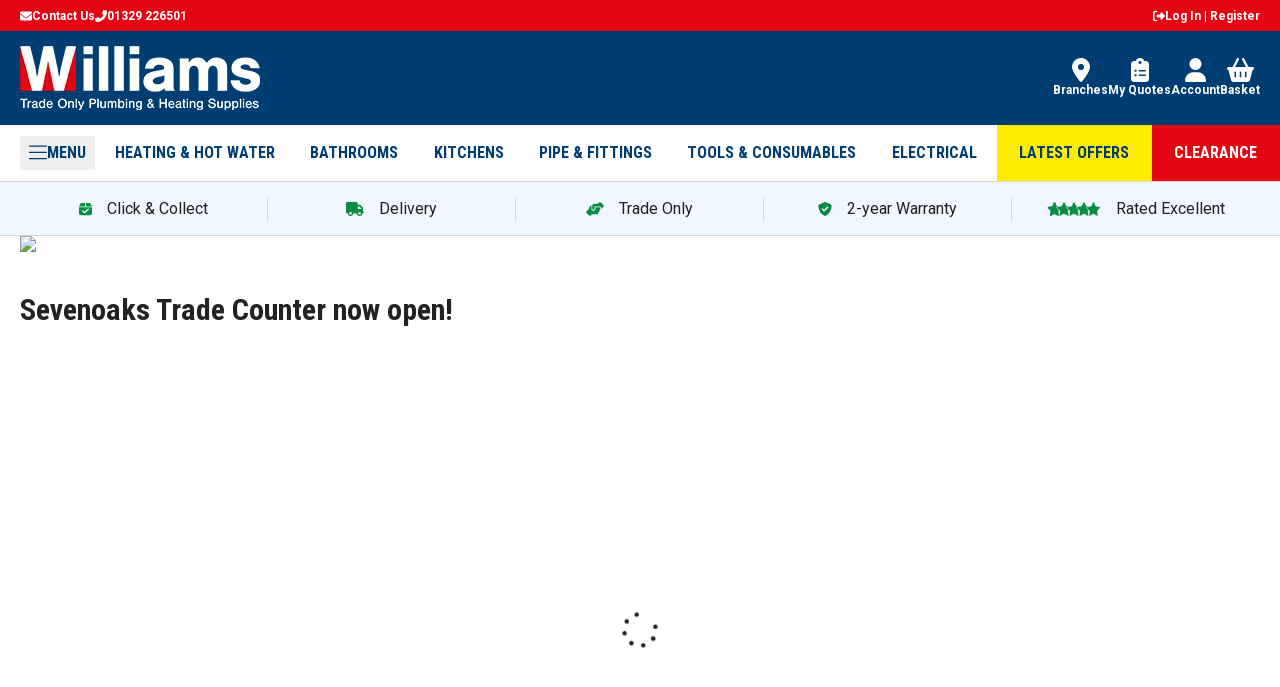

--- FILE ---
content_type: text/html; charset=utf-8
request_url: https://www.tradeonlyplumbing.co.uk/blog/sevenoaks-trade-counter-now-open
body_size: 25115
content:
<!DOCTYPE html><html lang="en"><head><meta charSet="utf-8"/><meta name="viewport" content="width=device-width, initial-scale=1"/><link rel="preload" as="image" imageSrcSet="/_next/image?url=%2F_next%2Fstatic%2Fmedia%2Flogo.5d1f6288.png&amp;w=256&amp;q=75 1x, /_next/image?url=%2F_next%2Fstatic%2Fmedia%2Flogo.5d1f6288.png&amp;w=640&amp;q=75 2x" fetchPriority="high"/><link rel="preload" as="image" imageSrcSet="/_next/image?url=%2F_next%2Fstatic%2Fmedia%2Flogo-mobile.4671304a.png&amp;w=128&amp;q=75 1x, /_next/image?url=%2F_next%2Fstatic%2Fmedia%2Flogo-mobile.4671304a.png&amp;w=256&amp;q=75 2x" fetchPriority="high"/><link rel="stylesheet" href="/_next/static/css/4212d82a231cca92.css" data-precedence="next"/><link rel="stylesheet" href="/_next/static/css/85109b8e63cfb5ce.css" data-precedence="next"/><link rel="stylesheet" href="/_next/static/css/d5d801926ba4191d.css" data-precedence="next"/><link rel="stylesheet" href="/_next/static/css/41c3549f4c450fa6.css" data-precedence="next"/><link rel="preload" as="script" fetchPriority="low" href="/_next/static/chunks/webpack-e8f4f7c8ddeb6c4b.js"/><script src="/_next/static/chunks/fd9d1056-787704c1477e26e2.js" async=""></script><script src="/_next/static/chunks/2117-05cfb2088a3e622f.js" async=""></script><script src="/_next/static/chunks/main-app-2b4bbdb3be76747b.js" async=""></script><script src="/_next/static/chunks/8b972f87-234035882a56eb3b.js" async=""></script><script src="/_next/static/chunks/62e89220-ef08f22eef401ae2.js" async=""></script><script src="/_next/static/chunks/c33a6526-0fcd5e56496695aa.js" async=""></script><script src="/_next/static/chunks/7648-cc756e12a6ca6076.js" async=""></script><script src="/_next/static/chunks/6027-60cdfd4d1cd8fd41.js" async=""></script><script src="/_next/static/chunks/751-a1d7e88d48caee5e.js" async=""></script><script src="/_next/static/chunks/7199-d0893cf5d4397532.js" async=""></script><script src="/_next/static/chunks/app/layout-e4aff06dc77bd47f.js" async=""></script><script src="/_next/static/chunks/8e7c997f-d22d47d9edb211bc.js" async=""></script><script src="/_next/static/chunks/5878-c3786099eee41c67.js" async=""></script><script src="/_next/static/chunks/4738-4d9f4eb308a22e53.js" async=""></script><script src="/_next/static/chunks/8047-a83bce1e70620a89.js" async=""></script><script src="/_next/static/chunks/3124-34d205f74c0a7a4a.js" async=""></script><script src="/_next/static/chunks/8172-63582e87748bc05f.js" async=""></script><script src="/_next/static/chunks/2957-6dd01ea6fae76e1b.js" async=""></script><script src="/_next/static/chunks/3606-07b99e430d1c6fc7.js" async=""></script><script src="/_next/static/chunks/1574-b65299f208afc509.js" async=""></script><script src="/_next/static/chunks/9582-c2a00460539970ae.js" async=""></script><script src="/_next/static/chunks/2847-9ce5393fca6dba69.js" async=""></script><script src="/_next/static/chunks/9604-0d29e28bdd637f8c.js" async=""></script><script src="/_next/static/chunks/6724-df7ecf824171275f.js" async=""></script><script src="/_next/static/chunks/5491-5633d59fb2363196.js" async=""></script><script src="/_next/static/chunks/1190-e8afcc00fc129597.js" async=""></script><script src="/_next/static/chunks/app/(default)/blog/%5Bslug%5D/page-f8006cd3f472fbd5.js" async=""></script><script src="/_next/static/chunks/69b09407-94d4cb872d6a37d3.js" async=""></script><script src="/_next/static/chunks/645-05effaa6b537aadb.js" async=""></script><script src="/_next/static/chunks/5784-32ce25bf133a9ce4.js" async=""></script><script src="/_next/static/chunks/4642-15384e54fbb3dddc.js" async=""></script><script src="/_next/static/chunks/2534-58bbf8678d7d1db7.js" async=""></script><script src="/_next/static/chunks/app/(half-stripped)/layout-ae4d3d58f66611d4.js" async=""></script><script src="/_next/static/chunks/app/error-4f591ec37b71f3ed.js" async=""></script><script src="/_next/static/chunks/app/(default)/blog/page-305ba34cb7ccba9e.js" async=""></script><script src="/_next/static/chunks/app/global-error-22b1dbc9113e3eae.js" async=""></script><link rel="preload" href="https://www.googletagmanager.com/gtm.js?id=GTM-WJFHFCN" as="script"/><link rel="preload" href="https://maps.googleapis.com/maps/api/js?key=AIzaSyBQhNrNuWcSKpscD2D_UmZwXCz_eCMOUAg&amp;libraries=places" as="script"/><link rel="preload" href="https://services.postcodeanywhere.co.uk/js/address-3.99.js" as="script"/><link rel="preload" href="//widget.trustpilot.com/bootstrap/v5/tp.widget.bootstrap.min.js" as="script"/><title>Sevenoaks Trade Counter now open! | Williams Trade Only Plumbing &amp; Heating Supplies</title><meta name="description" content="Our new Sevenoaks branch opened its doors at 7am this Monday and the team have got lots of exciting things lined up for their opening month."/><meta name="keywords" content="Plumbing,heating,trade only,williams trade counter,Williams sevenoaks,new branch"/><link rel="canonical" href="https://www.tradeonlyplumbing.co.uk/blog/sevenoaks-trade-counter-now-open"/><meta property="og:title" content="Sevenoaks Trade Counter now open! | Williams Trade Only Plumbing &amp; Heating Supplies"/><meta property="og:description" content="Our new Sevenoaks branch opened its doors at 7am this Monday and the team have got lots of exciting things lined up for their opening month."/><meta property="og:image" content="https://tradeonlyplumbingcouk-product-files-prod.s3.eu-west-2.amazonaws.com/brochures/4DED9509-7344-4916-BCBB-E7E0F8DCF05F.jpeg"/><meta property="og:image:width" content="1200"/><meta property="og:image:height" content="630"/><meta property="og:image:alt" content="Sevenoaks Trade Counter now open!"/><meta property="og:type" content="article"/><meta name="twitter:card" content="summary_large_image"/><meta name="twitter:title" content="Sevenoaks Trade Counter now open! | Williams Trade Only Plumbing &amp; Heating Supplies"/><meta name="twitter:description" content="Our new Sevenoaks branch opened its doors at 7am this Monday and the team have got lots of exciting things lined up for their opening month."/><meta name="twitter:image" content="https://tradeonlyplumbingcouk-product-files-prod.s3.eu-west-2.amazonaws.com/brochures/4DED9509-7344-4916-BCBB-E7E0F8DCF05F.jpeg"/><meta name="twitter:image:width" content="1200"/><meta name="twitter:image:height" content="630"/><meta name="twitter:image:alt" content="Sevenoaks Trade Counter now open!"/><link rel="icon" href="/favicon.ico" type="image/x-icon" sizes="16x16"/><link rel="icon" href="/icon.png?069f07036fd21789" type="image/png" sizes="180x180"/><link rel="apple-touch-icon" href="/apple-icon.png?069f07036fd21789" type="image/png" sizes="180x180"/><meta name="next-size-adjust"/><script>(self.__next_s=self.__next_s||[]).push(["https://services.postcodeanywhere.co.uk/js/address-3.99.js",{"async":true}])</script><link rel="stylesheet" type="text/css" href="https://services.postcodeanywhere.co.uk/css/address-3.99.css"/><script src="/_next/static/chunks/polyfills-42372ed130431b0a.js" noModule=""></script></head><body class="__variable_4f1194 __variable_8fc59e"><div class="flex min-h-screen flex-col bg-brand-white"><header data-testid="header"><div data-testid="utility-bar" class="bg-brand-primary py-[7.5px] text-brand-white"><div class="container flex justify-between"><div class="flex items-center gap-x-[30px]"><a data-testid="utility-bar__email-link" class="flex items-center gap-x-[15px] text-xs font-bold" href="/cdn-cgi/l/email-protection#f98d8b989d9c8a8c8989968b8db98e9095959098948ad78c92d79a9694"><svg aria-hidden="true" focusable="false" data-prefix="fas" data-icon="envelope" class="svg-inline--fa fa-envelope " role="img" xmlns="http://www.w3.org/2000/svg" viewBox="0 0 512 512"><path fill="currentColor" d="M48 64C21.5 64 0 85.5 0 112c0 15.1 7.1 29.3 19.2 38.4L236.8 313.6c11.4 8.5 27 8.5 38.4 0L492.8 150.4c12.1-9.1 19.2-23.3 19.2-38.4c0-26.5-21.5-48-48-48L48 64zM0 176L0 384c0 35.3 28.7 64 64 64l384 0c35.3 0 64-28.7 64-64l0-208L294.4 339.2c-22.8 17.1-54 17.1-76.8 0L0 176z"></path></svg><span class="hidden lg:block">Contact Us</span></a><a data-testid="utility-bar__phone-link" class="flex items-center gap-x-[15px] text-xs font-bold" href="tel:01329226501"><svg aria-hidden="true" focusable="false" data-prefix="fas" data-icon="phone-flip" class="svg-inline--fa fa-phone-flip " role="img" xmlns="http://www.w3.org/2000/svg" viewBox="0 0 512 512"><path fill="currentColor" d="M347.1 24.6c7.7-18.6 28-28.5 47.4-23.2l88 24C499.9 30.2 512 46 512 64c0 247.4-200.6 448-448 448c-18 0-33.8-12.1-38.6-29.5l-24-88c-5.3-19.4 4.6-39.7 23.2-47.4l96-40c16.3-6.8 35.2-2.1 46.3 11.6L207.3 368c70.4-33.3 127.4-90.3 160.7-160.7L318.7 167c-13.7-11.2-18.4-30-11.6-46.3l40-96z"></path></svg><span class="hidden lg:block">01329 226501</span></a></div><a data-testid="utility-bar__sign-in-link" class="flex items-center gap-x-[10px] text-xs font-bold" href="/login?redirectTo=%2Fblog%2Fsevenoaks-trade-counter-now-open"><svg aria-hidden="true" focusable="false" data-prefix="fas" data-icon="right-from-bracket" class="svg-inline--fa fa-right-from-bracket " role="img" xmlns="http://www.w3.org/2000/svg" viewBox="0 0 512 512"><path fill="currentColor" d="M377.9 105.9L500.7 228.7c7.2 7.2 11.3 17.1 11.3 27.3s-4.1 20.1-11.3 27.3L377.9 406.1c-6.4 6.4-15 9.9-24 9.9c-18.7 0-33.9-15.2-33.9-33.9l0-62.1-128 0c-17.7 0-32-14.3-32-32l0-64c0-17.7 14.3-32 32-32l128 0 0-62.1c0-18.7 15.2-33.9 33.9-33.9c9 0 17.6 3.6 24 9.9zM160 96L96 96c-17.7 0-32 14.3-32 32l0 256c0 17.7 14.3 32 32 32l64 0c17.7 0 32 14.3 32 32s-14.3 32-32 32l-64 0c-53 0-96-43-96-96L0 128C0 75 43 32 96 32l64 0c17.7 0 32 14.3 32 32s-14.3 32-32 32z"></path></svg>Log In | Register</a></div></div><div data-testid="brand-bar" class="relative z-50 bg-brand-secondary py-[15px] text-brand-white"><div class="container flex items-center justify-between"><div class="flex items-center gap-x-[30px] lg:hidden"><button data-testid="brand-bar__menu-button" class="flex flex-col items-center gap-y-[5px]"><svg aria-hidden="true" focusable="false" data-prefix="fas" data-icon="bars" class="svg-inline--fa fa-bars text-2xl" role="img" xmlns="http://www.w3.org/2000/svg" viewBox="0 0 448 512"><path fill="currentColor" d="M0 96C0 78.3 14.3 64 32 64l384 0c17.7 0 32 14.3 32 32s-14.3 32-32 32L32 128C14.3 128 0 113.7 0 96zM0 256c0-17.7 14.3-32 32-32l384 0c17.7 0 32 14.3 32 32s-14.3 32-32 32L32 288c-17.7 0-32-14.3-32-32zM448 416c0 17.7-14.3 32-32 32L32 448c-17.7 0-32-14.3-32-32s14.3-32 32-32l384 0c17.7 0 32 14.3 32 32z"></path></svg><span class="text-xs font-bold">Menu</span></button><button data-testid="brand-bar__search-button" class="flex flex-col items-center gap-y-[5px]"><svg aria-hidden="true" focusable="false" data-prefix="fas" data-icon="magnifying-glass" class="svg-inline--fa fa-magnifying-glass text-2xl" role="img" xmlns="http://www.w3.org/2000/svg" viewBox="0 0 512 512"><path fill="currentColor" d="M416 208c0 45.9-14.9 88.3-40 122.7L502.6 457.4c12.5 12.5 12.5 32.8 0 45.3s-32.8 12.5-45.3 0L330.7 376c-34.4 25.2-76.8 40-122.7 40C93.1 416 0 322.9 0 208S93.1 0 208 0S416 93.1 416 208zM208 352a144 144 0 1 0 0-288 144 144 0 1 0 0 288z"></path></svg><span class="text-xs font-bold">Search</span></button></div><a data-testid="brand-bar__logo-link" href="/"><img alt="Logo" fetchPriority="high" width="240" height="64" decoding="async" data-nimg="1" class="hidden md:block" style="color:transparent" srcSet="/_next/image?url=%2F_next%2Fstatic%2Fmedia%2Flogo.5d1f6288.png&amp;w=256&amp;q=75 1x, /_next/image?url=%2F_next%2Fstatic%2Fmedia%2Flogo.5d1f6288.png&amp;w=640&amp;q=75 2x" src="/_next/image?url=%2F_next%2Fstatic%2Fmedia%2Flogo.5d1f6288.png&amp;w=640&amp;q=75"/><img alt="Logo" fetchPriority="high" width="100" height="100" decoding="async" data-nimg="1" class="max-w-[50px] md:hidden" style="color:transparent" srcSet="/_next/image?url=%2F_next%2Fstatic%2Fmedia%2Flogo-mobile.4671304a.png&amp;w=128&amp;q=75 1x, /_next/image?url=%2F_next%2Fstatic%2Fmedia%2Flogo-mobile.4671304a.png&amp;w=256&amp;q=75 2x" src="/_next/image?url=%2F_next%2Fstatic%2Fmedia%2Flogo-mobile.4671304a.png&amp;w=256&amp;q=75"/></a><div class="hidden w-full max-w-[400px] justify-center lg:flex xl:max-w-[450px]"></div><div class="flex items-center gap-x-[20px] xl:gap-x-[30px]"><a data-testid="brand-bar__branches-link" class="hidden flex-col items-center gap-y-[5px] lg:flex" href="/branches"><svg aria-hidden="true" focusable="false" data-prefix="fas" data-icon="location-dot" class="svg-inline--fa fa-location-dot text-2xl" role="img" xmlns="http://www.w3.org/2000/svg" viewBox="0 0 384 512"><path fill="currentColor" d="M215.7 499.2C267 435 384 279.4 384 192C384 86 298 0 192 0S0 86 0 192c0 87.4 117 243 168.3 307.2c12.3 15.3 35.1 15.3 47.4 0zM192 128a64 64 0 1 1 0 128 64 64 0 1 1 0-128z"></path></svg><span class="text-xs font-bold">Branches</span></a><a data-testid="brand-bar__wishlists-link" class="hidden flex-col items-center gap-y-[5px] lg:flex" href="/account/quotes"><svg aria-hidden="true" focusable="false" data-prefix="fas" data-icon="clipboard-list" class="svg-inline--fa fa-clipboard-list text-2xl" role="img" xmlns="http://www.w3.org/2000/svg" viewBox="0 0 384 512"><path fill="currentColor" d="M192 0c-41.8 0-77.4 26.7-90.5 64L64 64C28.7 64 0 92.7 0 128L0 448c0 35.3 28.7 64 64 64l256 0c35.3 0 64-28.7 64-64l0-320c0-35.3-28.7-64-64-64l-37.5 0C269.4 26.7 233.8 0 192 0zm0 64a32 32 0 1 1 0 64 32 32 0 1 1 0-64zM72 272a24 24 0 1 1 48 0 24 24 0 1 1 -48 0zm104-16l128 0c8.8 0 16 7.2 16 16s-7.2 16-16 16l-128 0c-8.8 0-16-7.2-16-16s7.2-16 16-16zM72 368a24 24 0 1 1 48 0 24 24 0 1 1 -48 0zm88 0c0-8.8 7.2-16 16-16l128 0c8.8 0 16 7.2 16 16s-7.2 16-16 16l-128 0c-8.8 0-16-7.2-16-16z"></path></svg><span class="text-xs font-bold">My Quotes</span></a><a data-testid="brand-bar__account-link" class="flex flex-col items-center gap-y-[5px]" href="/account"><svg aria-hidden="true" focusable="false" data-prefix="fas" data-icon="user" class="svg-inline--fa fa-user text-2xl" role="img" xmlns="http://www.w3.org/2000/svg" viewBox="0 0 448 512"><path fill="currentColor" d="M224 256A128 128 0 1 0 224 0a128 128 0 1 0 0 256zm-45.7 48C79.8 304 0 383.8 0 482.3C0 498.7 13.3 512 29.7 512l388.6 0c16.4 0 29.7-13.3 29.7-29.7C448 383.8 368.2 304 269.7 304l-91.4 0z"></path></svg><span class="text-xs font-bold">Account</span></a><a data-testid="brand-bar__basket-link" class="relative flex flex-col items-center gap-y-[5px]" href="/basket"><svg aria-hidden="true" focusable="false" data-prefix="fas" data-icon="basket-shopping" class="svg-inline--fa fa-basket-shopping text-2xl" role="img" xmlns="http://www.w3.org/2000/svg" viewBox="0 0 576 512"><path fill="currentColor" d="M253.3 35.1c6.1-11.8 1.5-26.3-10.2-32.4s-26.3-1.5-32.4 10.2L117.6 192 32 192c-17.7 0-32 14.3-32 32s14.3 32 32 32L83.9 463.5C91 492 116.6 512 146 512L430 512c29.4 0 55-20 62.1-48.5L544 256c17.7 0 32-14.3 32-32s-14.3-32-32-32l-85.6 0L365.3 12.9C359.2 1.2 344.7-3.4 332.9 2.7s-16.3 20.6-10.2 32.4L404.3 192l-232.6 0L253.3 35.1zM192 304l0 96c0 8.8-7.2 16-16 16s-16-7.2-16-16l0-96c0-8.8 7.2-16 16-16s16 7.2 16 16zm96-16c8.8 0 16 7.2 16 16l0 96c0 8.8-7.2 16-16 16s-16-7.2-16-16l0-96c0-8.8 7.2-16 16-16zm128 16l0 96c0 8.8-7.2 16-16 16s-16-7.2-16-16l0-96c0-8.8 7.2-16 16-16s16 7.2 16 16z"></path></svg><span class="text-xs font-bold">Basket</span></a></div></div></div><nav data-testid="navigation-drawer" class="hidden h-[56px] bg-brand-white lg:block"><div class="container flex h-full items-center justify-between pr-0"><button type="button" aria-haspopup="dialog" aria-expanded="false" aria-controls="radix-:Rbmfakq:" data-state="closed" data-testid="navigation-drawer-sheet__menu-button"><div class="flex items-center gap-x-[10px] rounded border border-transparent px-2 py-1 font-heading font-bold uppercase text-brand-secondary hover:border-brand-secondary"><svg aria-hidden="true" focusable="false" data-prefix="fal" data-icon="bars" class="svg-inline--fa fa-bars text-xl" role="img" xmlns="http://www.w3.org/2000/svg" viewBox="0 0 448 512"><path fill="currentColor" d="M0 80c0-8.8 7.2-16 16-16l416 0c8.8 0 16 7.2 16 16s-7.2 16-16 16L16 96C7.2 96 0 88.8 0 80zM0 240c0-8.8 7.2-16 16-16l416 0c8.8 0 16 7.2 16 16s-7.2 16-16 16L16 256c-8.8 0-16-7.2-16-16zM448 400c0 8.8-7.2 16-16 16L16 416c-8.8 0-16-7.2-16-16s7.2-16 16-16l416 0c8.8 0 16 7.2 16 16z"></path></svg><span class="hidden text-base xl:inline">Menu</span></div></button><a class="px-[15px] font-heading text-base font-bold uppercase leading-tight text-brand-secondary xl:whitespace-nowrap" href="/category/heating-hot-water">Heating &amp; Hot Water</a><a class="px-[15px] font-heading text-base font-bold uppercase leading-tight text-brand-secondary xl:whitespace-nowrap" href="/bathrooms">Bathrooms</a><a class="px-[15px] font-heading text-base font-bold uppercase leading-tight text-brand-secondary xl:whitespace-nowrap" href="/category/kitchens">Kitchens</a><a class="px-[15px] font-heading text-base font-bold uppercase leading-tight text-brand-secondary xl:whitespace-nowrap" href="/category/pipe-fittings">Pipe &amp; Fittings</a><a class="px-[15px] font-heading text-base font-bold uppercase leading-tight text-brand-secondary xl:whitespace-nowrap" href="/category/tools-consumables">Tools &amp; Consumables</a><a class="px-[15px] font-heading text-base font-bold uppercase leading-tight text-brand-secondary xl:whitespace-nowrap" href="/category/electrical">Electrical</a><div class="flex h-full items-center"><a class="whitespace-nowrap px-[22.5px] font-heading text-base font-bold uppercase leading-tight flex h-full items-center bg-brand-tertiary text-brand-secondary" href="/latest-offers">Latest offers</a><a class="whitespace-nowrap px-[22.5px] font-heading text-base font-bold uppercase leading-tight flex h-full items-center bg-brand-primary text-brand-white" href="/category/clearance">Clearance</a></div></div></nav><div data-testid="usp-bar" class="flex h-[55px] items-center overflow-hidden border-y border-y-brand-grey bg-brand-info-alert"><div class="container"><div><div class="flex"><a data-testid="usp-bar__link-0" class="flex flex-[0_0_100%] items-center justify-center md:flex-[0_0_50%] lg:flex-[0_0_20%] lg:border-r lg:border-brand-grey lg:last:border-r-0" href="/click-and-collect"><svg aria-hidden="true" focusable="false" data-prefix="fas" data-icon="box-check" class="svg-inline--fa fa-box-check text-sm text-brand-success" role="img" xmlns="http://www.w3.org/2000/svg" viewBox="0 0 448 512"><path fill="currentColor" d="M93.7 32L208 32l0 128L0 160 50.7 58.5C58.9 42.3 75.5 32 93.7 32zM240 32l114.3 0c18.2 0 34.8 10.3 42.9 26.5L448 160l-208 0 0-128zM0 192l448 0 0 224c0 35.3-28.7 64-64 64L64 480c-35.3 0-64-28.7-64-64L0 192zm337 89c9.4-9.4 9.4-24.6 0-33.9s-24.6-9.4-33.9 0l-111 111-47-47c-9.4-9.4-24.6-9.4-33.9 0s-9.4 24.6 0 33.9l64 64c9.4 9.4 24.6 9.4 33.9 0L337 281z"></path></svg><span data-testid="usp-bar__link__text" class="ml-[15px] text-base text-brand-black">Click &amp; Collect</span></a><a data-testid="usp-bar__link-1" class="flex flex-[0_0_100%] items-center justify-center md:flex-[0_0_50%] lg:flex-[0_0_20%] lg:border-r lg:border-brand-grey lg:last:border-r-0" href="/delivery-policy"><svg aria-hidden="true" focusable="false" data-prefix="fas" data-icon="truck" class="svg-inline--fa fa-truck text-sm text-brand-success" role="img" xmlns="http://www.w3.org/2000/svg" viewBox="0 0 640 512"><path fill="currentColor" d="M48 0C21.5 0 0 21.5 0 48L0 368c0 26.5 21.5 48 48 48l16 0c0 53 43 96 96 96s96-43 96-96l128 0c0 53 43 96 96 96s96-43 96-96l32 0c17.7 0 32-14.3 32-32s-14.3-32-32-32l0-64 0-32 0-18.7c0-17-6.7-33.3-18.7-45.3L512 114.7c-12-12-28.3-18.7-45.3-18.7L416 96l0-48c0-26.5-21.5-48-48-48L48 0zM416 160l50.7 0L544 237.3l0 18.7-128 0 0-96zM112 416a48 48 0 1 1 96 0 48 48 0 1 1 -96 0zm368-48a48 48 0 1 1 0 96 48 48 0 1 1 0-96z"></path></svg><span data-testid="usp-bar__link__text" class="ml-[15px] text-base text-brand-black">Delivery</span></a><a data-testid="usp-bar__link-2" class="flex flex-[0_0_100%] items-center justify-center md:flex-[0_0_50%] lg:flex-[0_0_20%] lg:border-r lg:border-brand-grey lg:last:border-r-0" href="/about-us"><svg aria-hidden="true" focusable="false" data-prefix="fas" data-icon="handshake-angle" class="svg-inline--fa fa-handshake-angle text-sm text-brand-success" role="img" xmlns="http://www.w3.org/2000/svg" viewBox="0 0 640 512"><path fill="currentColor" d="M544 248l0 3.3 69.7-69.7c21.9-21.9 21.9-57.3 0-79.2L535.6 24.4c-21.9-21.9-57.3-21.9-79.2 0L416.3 64.5c-2.7-.3-5.5-.5-8.3-.5L296 64c-37.1 0-67.6 28-71.6 64l-.4 0 0 120c0 22.1 17.9 40 40 40s40-17.9 40-40l0-72c0 0 0-.1 0-.1l0-15.9 16 0 136 0c0 0 0 0 .1 0l7.9 0c44.2 0 80 35.8 80 80l0 8zM336 192l0 56c0 39.8-32.2 72-72 72s-72-32.2-72-72l0-118.6c-35.9 6.2-65.8 32.3-76 68.2L99.5 255.2 26.3 328.4c-21.9 21.9-21.9 57.3 0 79.2l78.1 78.1c21.9 21.9 57.3 21.9 79.2 0l37.7-37.7c.9 0 1.8 .1 2.7 .1l160 0c26.5 0 48-21.5 48-48c0-5.6-1-11-2.7-16l2.7 0c26.5 0 48-21.5 48-48c0-12.8-5-24.4-13.2-33c25.7-5 45.1-27.6 45.2-54.8l0-.4c-.1-30.8-25.1-55.8-56-55.8c0 0 0 0 0 0l-120 0z"></path></svg><span data-testid="usp-bar__link__text" class="ml-[15px] text-base text-brand-black">Trade Only</span></a><a data-testid="usp-bar__link-3" class="flex flex-[0_0_100%] items-center justify-center md:flex-[0_0_50%] lg:flex-[0_0_20%] lg:border-r lg:border-brand-grey lg:last:border-r-0" href="/guarantee"><svg aria-hidden="true" focusable="false" data-prefix="fas" data-icon="shield-check" class="svg-inline--fa fa-shield-check text-sm text-brand-success" role="img" xmlns="http://www.w3.org/2000/svg" viewBox="0 0 512 512"><path fill="currentColor" d="M269.4 2.9C265.2 1 260.7 0 256 0s-9.2 1-13.4 2.9L54.3 82.8c-22 9.3-38.4 31-38.3 57.2c.5 99.2 41.3 280.7 213.6 363.2c16.7 8 36.1 8 52.8 0C454.7 420.7 495.5 239.2 496 140c.1-26.2-16.3-47.9-38.3-57.2L269.4 2.9zM369 209L241 337c-9.4 9.4-24.6 9.4-33.9 0l-64-64c-9.4-9.4-9.4-24.6 0-33.9s24.6-9.4 33.9 0l47 47L335 175c9.4-9.4 24.6-9.4 33.9 0s9.4 24.6 0 33.9z"></path></svg><span data-testid="usp-bar__link__text" class="ml-[15px] text-base text-brand-black">2-year Warranty</span></a><a data-testid="usp-bar__link-4" class="flex flex-[0_0_100%] items-center justify-center md:flex-[0_0_50%] lg:flex-[0_0_20%] lg:border-r lg:border-brand-grey lg:last:border-r-0" target="_blank" href="https://trustpilot.com/review/tradeonlyplumbing.co.uk"><div class="flex items-center gap-x-[-5px]"><svg aria-hidden="true" focusable="false" data-prefix="fas" data-icon="star" class="svg-inline--fa fa-star stroke-brand-info-alert stroke-2 text-sm text-brand-success" role="img" xmlns="http://www.w3.org/2000/svg" viewBox="0 0 576 512"><path fill="currentColor" d="M316.9 18C311.6 7 300.4 0 288.1 0s-23.4 7-28.8 18L195 150.3 51.4 171.5c-12 1.8-22 10.2-25.7 21.7s-.7 24.2 7.9 32.7L137.8 329 113.2 474.7c-2 12 3 24.2 12.9 31.3s23 8 33.8 2.3l128.3-68.5 128.3 68.5c10.8 5.7 23.9 4.9 33.8-2.3s14.9-19.3 12.9-31.3L438.5 329 542.7 225.9c8.6-8.5 11.7-21.2 7.9-32.7s-13.7-19.9-25.7-21.7L381.2 150.3 316.9 18z"></path></svg><svg aria-hidden="true" focusable="false" data-prefix="fas" data-icon="star" class="svg-inline--fa fa-star -ml-1.5 stroke-brand-info-alert stroke-[25px] text-sm text-brand-success" role="img" xmlns="http://www.w3.org/2000/svg" viewBox="0 0 576 512"><path fill="currentColor" d="M316.9 18C311.6 7 300.4 0 288.1 0s-23.4 7-28.8 18L195 150.3 51.4 171.5c-12 1.8-22 10.2-25.7 21.7s-.7 24.2 7.9 32.7L137.8 329 113.2 474.7c-2 12 3 24.2 12.9 31.3s23 8 33.8 2.3l128.3-68.5 128.3 68.5c10.8 5.7 23.9 4.9 33.8-2.3s14.9-19.3 12.9-31.3L438.5 329 542.7 225.9c8.6-8.5 11.7-21.2 7.9-32.7s-13.7-19.9-25.7-21.7L381.2 150.3 316.9 18z"></path></svg><svg aria-hidden="true" focusable="false" data-prefix="fas" data-icon="star" class="svg-inline--fa fa-star -ml-1.5 stroke-brand-info-alert stroke-[25px] text-sm text-brand-success" role="img" xmlns="http://www.w3.org/2000/svg" viewBox="0 0 576 512"><path fill="currentColor" d="M316.9 18C311.6 7 300.4 0 288.1 0s-23.4 7-28.8 18L195 150.3 51.4 171.5c-12 1.8-22 10.2-25.7 21.7s-.7 24.2 7.9 32.7L137.8 329 113.2 474.7c-2 12 3 24.2 12.9 31.3s23 8 33.8 2.3l128.3-68.5 128.3 68.5c10.8 5.7 23.9 4.9 33.8-2.3s14.9-19.3 12.9-31.3L438.5 329 542.7 225.9c8.6-8.5 11.7-21.2 7.9-32.7s-13.7-19.9-25.7-21.7L381.2 150.3 316.9 18z"></path></svg><svg aria-hidden="true" focusable="false" data-prefix="fas" data-icon="star" class="svg-inline--fa fa-star -ml-1.5 stroke-brand-info-alert stroke-[25px] text-sm text-brand-success" role="img" xmlns="http://www.w3.org/2000/svg" viewBox="0 0 576 512"><path fill="currentColor" d="M316.9 18C311.6 7 300.4 0 288.1 0s-23.4 7-28.8 18L195 150.3 51.4 171.5c-12 1.8-22 10.2-25.7 21.7s-.7 24.2 7.9 32.7L137.8 329 113.2 474.7c-2 12 3 24.2 12.9 31.3s23 8 33.8 2.3l128.3-68.5 128.3 68.5c10.8 5.7 23.9 4.9 33.8-2.3s14.9-19.3 12.9-31.3L438.5 329 542.7 225.9c8.6-8.5 11.7-21.2 7.9-32.7s-13.7-19.9-25.7-21.7L381.2 150.3 316.9 18z"></path></svg><svg aria-hidden="true" focusable="false" data-prefix="fas" data-icon="star" class="svg-inline--fa fa-star -ml-1.5 stroke-brand-info-alert stroke-[25px] text-sm text-brand-success" role="img" xmlns="http://www.w3.org/2000/svg" viewBox="0 0 576 512"><path fill="currentColor" d="M316.9 18C311.6 7 300.4 0 288.1 0s-23.4 7-28.8 18L195 150.3 51.4 171.5c-12 1.8-22 10.2-25.7 21.7s-.7 24.2 7.9 32.7L137.8 329 113.2 474.7c-2 12 3 24.2 12.9 31.3s23 8 33.8 2.3l128.3-68.5 128.3 68.5c10.8 5.7 23.9 4.9 33.8-2.3s14.9-19.3 12.9-31.3L438.5 329 542.7 225.9c8.6-8.5 11.7-21.2 7.9-32.7s-13.7-19.9-25.7-21.7L381.2 150.3 316.9 18z"></path></svg></div><span data-testid="usp-bar__link__text" class="ml-[15px] text-base text-brand-black">Rated Excellent</span></a></div></div></div></div></header><main><div class="w-full" data-testid="blog"><div data-testid="blog__content" class="container"><img alt="Sevenoaks Trade Counter now open!" loading="lazy" width="1200" height="600" decoding="async" data-nimg="1" class="mb-8 w-full" style="color:transparent" srcSet="/_next/image?url=https%3A%2F%2Ftradeonlyplumbingcouk-product-files-prod.s3.eu-west-2.amazonaws.com%2Fbrochures%2F4DED9509-7344-4916-BCBB-E7E0F8DCF05F.jpeg&amp;w=1200&amp;q=75 1x, /_next/image?url=https%3A%2F%2Ftradeonlyplumbingcouk-product-files-prod.s3.eu-west-2.amazonaws.com%2Fbrochures%2F4DED9509-7344-4916-BCBB-E7E0F8DCF05F.jpeg&amp;w=3840&amp;q=75 2x" src="/_next/image?url=https%3A%2F%2Ftradeonlyplumbingcouk-product-files-prod.s3.eu-west-2.amazonaws.com%2Fbrochures%2F4DED9509-7344-4916-BCBB-E7E0F8DCF05F.jpeg&amp;w=3840&amp;q=75"/><h1 class="mb-8 text-2xl md:text-3xl">Sevenoaks Trade Counter now open!</h1><div data-testid="article-content"><div class="mb-[70px]"><div class="md:flex"><div data-testid="article-content_content" class="w-full flex-[2]"><div data-testid="content-page"><!--$--><div class="flex min-h-[75vh] items-center justify-center"><svg aria-hidden="true" focusable="false" data-prefix="far" data-icon="spinner" class="svg-inline--fa fa-spinner fa-spin text-4xl" role="img" xmlns="http://www.w3.org/2000/svg" viewBox="0 0 512 512"><path fill="currentColor" d="M288 32a32 32 0 1 0 -64 0 32 32 0 1 0 64 0zm0 448a32 32 0 1 0 -64 0 32 32 0 1 0 64 0zM448 256a32 32 0 1 0 64 0 32 32 0 1 0 -64 0zM32 288a32 32 0 1 0 0-64 32 32 0 1 0 0 64zM75 437a32 32 0 1 0 45.3-45.3A32 32 0 1 0 75 437zm316.8 0A32 32 0 1 0 437 391.8 32 32 0 1 0 391.8 437zM75 75a32 32 0 1 0 45.3 45.3A32 32 0 1 0 75 75z"></path></svg></div><!--/$--></div></div></div></div></div></div></div></main><div class="mt-auto"><div class="mt-[30px] lg:mt-[60px]"><div><script data-cfasync="false" src="/cdn-cgi/scripts/5c5dd728/cloudflare-static/email-decode.min.js"></script><script>(self.__next_s=self.__next_s||[]).push(["//widget.trustpilot.com/bootstrap/v5/tp.widget.bootstrap.min.js",{"async":true,"type":"text/javascript"}])</script><div class="container py-[30px] lg:py-[60px]" data-locale="en-GB" data-template-id="53aa8912dec7e10d38f59f36" data-businessunit-id="56b31f330000ff0005887c66" data-style-height="140px" data-style-width="100%" data-theme="light" data-stars="1,2,3,4,5" data-review-languages="en"></div><div class="bg-brand-light-grey"></div></div><footer data-testid="footer" class="border-t-4 border-brand-primary py-[30px] lg:py-[60px] bg-brand-secondary text-brand-white"><div data-testid="main-footer" class="container mb-[15px] lg:mb-[30px]"><div data-testid="main-footer__desktop-menu" class="mb-[60px] hidden lg:flex lg:justify-between lg:space-x-[30px]"><div class="w-full"><div data-testid="main-footer__desktop-menu-0" class="mb-[15px] w-full border-b border-b-brand-primary pb-[15px] text-base font-bold">More about Williams </div><div class="space-y-[10px]"><a data-testid="main-footer__link-374" class="block text-sm" href="/about-us">About William Trade Supplies</a><a data-testid="main-footer__link-376" class="block text-sm" href="/branches">Branch Finder</a><a data-testid="main-footer__link-700" class="block text-sm" href="/click-and-collect">Click &amp; Collect</a><a data-testid="main-footer__link-398" class="block text-sm" href="/delivery-policy">Express Delivery</a><a data-testid="main-footer__link-391" class="block text-sm" href="/blog">Trade Chat (Blog)</a><a data-testid="main-footer__link-375" class="block text-sm" href="https://www.williams.uk.com/recruitment/">Join our Family</a><a data-testid="main-footer__link-377" class="block text-sm" href="/contact-us">Contact Us</a></div></div><div class="w-full"><div data-testid="main-footer__desktop-menu-1" class="mb-[15px] w-full border-b border-b-brand-primary pb-[15px] text-base font-bold">Trade Support</div><div class="space-y-[10px]"><a data-testid="main-footer__link-549" class="block text-sm" href="/trade-support-team">Trade Support Team</a><a data-testid="main-footer__link-550" class="block text-sm" href="/catalogues">Product Catalogues</a><a data-testid="main-footer__link-390" class="block text-sm" href="/tool-angel">Tool Angel</a><a data-testid="main-footer__link-483" class="block text-sm" href="/refer-a-friend">Refer a Friend</a><a data-testid="main-footer__link-551" class="block text-sm" href="/services">Our Services</a><a data-testid="main-footer__link-541" class="block text-sm" href="/guarantee">Our Guarantee</a><a data-testid="main-footer__link-677" class="block text-sm" href="/williams-partnered-with-parts-arena">PartsArena</a><a data-testid="main-footer__link-816" class="block text-sm" href="/boiler-spare-parts">Genuine Boiler Spares</a></div></div><div class="w-full"><div data-testid="main-footer__desktop-menu-2" class="mb-[15px] w-full border-b border-b-brand-primary pb-[15px] text-base font-bold">Useful Information</div><div class="space-y-[10px]"><a data-testid="main-footer__link-388" class="block text-sm" href="/trade-policy">Trade Policy</a><a data-testid="main-footer__link-393" class="block text-sm" href="/condition-of-sale">Conditions of Sale</a><a data-testid="main-footer__link-380" class="block text-sm" href="/returns-policy">Returns Policy</a><a data-testid="main-footer__link-392" class="block text-sm" href="/spares-policy">Spares Policy</a><a data-testid="main-footer__link-381" class="block text-sm" href="/privacy-policy">Privacy Policy</a><a data-testid="main-footer__link-603" class="block text-sm" href="/payit">PayIt</a><a data-testid="main-footer__link-385" class="block text-sm" href="/gender-pay-gap-disclosure">Gender Pay Gap Disclosure</a><a data-testid="main-footer__link-384" class="block text-sm" href="/modern-slavery-agreement">Modern Slavery Agreement</a><a data-testid="main-footer__link-383" class="block text-sm" href="/terms-conditions">Terms &amp; Conditions</a></div></div><div class="w-full"><div data-testid="main-footer__desktop-menu-payment-title" class="mb-[15px] w-full border-b border-b-brand-primary pb-[15px] text-base font-bold">Secure Online Payments</div><div data-testid="main-footer__desktop-menu-payment-text" class="space-y-[10px] text-sm text-brand-white">You can be assured that purchasing from us is safe. All payments are processed securely.</div></div></div><div data-testid="main-footer__accordion" class="mb-[30px] space-y-[15px] lg:hidden lg:space-y-[30px]" data-orientation="vertical"><div data-state="closed" data-orientation="vertical" class="border-0 p-0" data-testid="main-footer__accordion-item-0"><h3 data-orientation="vertical" data-state="closed" class="flex"><button type="button" aria-controls="radix-:R2mbefakq:" aria-expanded="false" data-state="closed" data-orientation="vertical" id="radix-:Rmbefakq:" class="flex flex-1 items-center justify-between px-[15px] font-bold transition-all lg:px-[30px] hover:lg:underline last:[&amp;[data-state=closed]&gt;svg]:hidden first:[&amp;[data-state=open]&gt;svg]:hidden h-auto border-t-brand-primary !px-0 text-base text-brand-white border-t-0 pt-0" data-testid="main-footer__accordion-trigger-0" data-radix-collection-item="">More about Williams <svg aria-hidden="true" focusable="false" data-prefix="fal" data-icon="plus" class="svg-inline--fa fa-plus shrink-0 transition-transform duration-200 text-current" role="img" xmlns="http://www.w3.org/2000/svg" viewBox="0 0 448 512"><path fill="currentColor" d="M240 64c0-8.8-7.2-16-16-16s-16 7.2-16 16l0 176L32 240c-8.8 0-16 7.2-16 16s7.2 16 16 16l176 0 0 176c0 8.8 7.2 16 16 16s16-7.2 16-16l0-176 176 0c8.8 0 16-7.2 16-16s-7.2-16-16-16l-176 0 0-176z"></path></svg><svg aria-hidden="true" focusable="false" data-prefix="fal" data-icon="minus" class="svg-inline--fa fa-minus shrink-0 transition-transform duration-200 text-current" role="img" xmlns="http://www.w3.org/2000/svg" viewBox="0 0 448 512"><path fill="currentColor" d="M432 256c0 8.8-7.2 16-16 16L32 272c-8.8 0-16-7.2-16-16s7.2-16 16-16l384 0c8.8 0 16 7.2 16 16z"></path></svg></button></h3><div data-state="closed" id="radix-:R2mbefakq:" hidden="" role="region" aria-labelledby="radix-:Rmbefakq:" data-orientation="vertical" class="overflow-hidden px-[15px] pb-[20px] text-sm transition-all data-[state=closed]:animate-accordion-up data-[state=open]:animate-accordion-down lg:px-[30px] lg:text-base mt-[15px] space-y-[10px] !px-0 !pb-0 text-brand-white lg:mt-[30px]" data-testid="main-footer__accordion-content-0" style="--radix-accordion-content-height:var(--radix-collapsible-content-height);--radix-accordion-content-width:var(--radix-collapsible-content-width)"></div></div><div data-state="closed" data-orientation="vertical" class="border-0 p-0" data-testid="main-footer__accordion-item-1"><h3 data-orientation="vertical" data-state="closed" class="flex"><button type="button" aria-controls="radix-:R36befakq:" aria-expanded="false" data-state="closed" data-orientation="vertical" id="radix-:R16befakq:" class="flex flex-1 items-center justify-between px-[15px] font-bold transition-all lg:px-[30px] hover:lg:underline last:[&amp;[data-state=closed]&gt;svg]:hidden first:[&amp;[data-state=open]&gt;svg]:hidden h-auto border-t border-t-brand-primary !px-0 pt-[15px] text-base text-brand-white" data-testid="main-footer__accordion-trigger-1" data-radix-collection-item="">Trade Support<svg aria-hidden="true" focusable="false" data-prefix="fal" data-icon="plus" class="svg-inline--fa fa-plus shrink-0 transition-transform duration-200 text-current" role="img" xmlns="http://www.w3.org/2000/svg" viewBox="0 0 448 512"><path fill="currentColor" d="M240 64c0-8.8-7.2-16-16-16s-16 7.2-16 16l0 176L32 240c-8.8 0-16 7.2-16 16s7.2 16 16 16l176 0 0 176c0 8.8 7.2 16 16 16s16-7.2 16-16l0-176 176 0c8.8 0 16-7.2 16-16s-7.2-16-16-16l-176 0 0-176z"></path></svg><svg aria-hidden="true" focusable="false" data-prefix="fal" data-icon="minus" class="svg-inline--fa fa-minus shrink-0 transition-transform duration-200 text-current" role="img" xmlns="http://www.w3.org/2000/svg" viewBox="0 0 448 512"><path fill="currentColor" d="M432 256c0 8.8-7.2 16-16 16L32 272c-8.8 0-16-7.2-16-16s7.2-16 16-16l384 0c8.8 0 16 7.2 16 16z"></path></svg></button></h3><div data-state="closed" id="radix-:R36befakq:" hidden="" role="region" aria-labelledby="radix-:R16befakq:" data-orientation="vertical" class="overflow-hidden px-[15px] pb-[20px] text-sm transition-all data-[state=closed]:animate-accordion-up data-[state=open]:animate-accordion-down lg:px-[30px] lg:text-base mt-[15px] space-y-[10px] !px-0 !pb-0 text-brand-white lg:mt-[30px]" data-testid="main-footer__accordion-content-1" style="--radix-accordion-content-height:var(--radix-collapsible-content-height);--radix-accordion-content-width:var(--radix-collapsible-content-width)"></div></div><div data-state="closed" data-orientation="vertical" class="border-0 p-0" data-testid="main-footer__accordion-item-2"><h3 data-orientation="vertical" data-state="closed" class="flex"><button type="button" aria-controls="radix-:R3mbefakq:" aria-expanded="false" data-state="closed" data-orientation="vertical" id="radix-:R1mbefakq:" class="flex flex-1 items-center justify-between px-[15px] font-bold transition-all lg:px-[30px] hover:lg:underline last:[&amp;[data-state=closed]&gt;svg]:hidden first:[&amp;[data-state=open]&gt;svg]:hidden h-auto border-t border-t-brand-primary !px-0 pt-[15px] text-base text-brand-white" data-testid="main-footer__accordion-trigger-2" data-radix-collection-item="">Useful Information<svg aria-hidden="true" focusable="false" data-prefix="fal" data-icon="plus" class="svg-inline--fa fa-plus shrink-0 transition-transform duration-200 text-current" role="img" xmlns="http://www.w3.org/2000/svg" viewBox="0 0 448 512"><path fill="currentColor" d="M240 64c0-8.8-7.2-16-16-16s-16 7.2-16 16l0 176L32 240c-8.8 0-16 7.2-16 16s7.2 16 16 16l176 0 0 176c0 8.8 7.2 16 16 16s16-7.2 16-16l0-176 176 0c8.8 0 16-7.2 16-16s-7.2-16-16-16l-176 0 0-176z"></path></svg><svg aria-hidden="true" focusable="false" data-prefix="fal" data-icon="minus" class="svg-inline--fa fa-minus shrink-0 transition-transform duration-200 text-current" role="img" xmlns="http://www.w3.org/2000/svg" viewBox="0 0 448 512"><path fill="currentColor" d="M432 256c0 8.8-7.2 16-16 16L32 272c-8.8 0-16-7.2-16-16s7.2-16 16-16l384 0c8.8 0 16 7.2 16 16z"></path></svg></button></h3><div data-state="closed" id="radix-:R3mbefakq:" hidden="" role="region" aria-labelledby="radix-:R1mbefakq:" data-orientation="vertical" class="overflow-hidden px-[15px] pb-[20px] text-sm transition-all data-[state=closed]:animate-accordion-up data-[state=open]:animate-accordion-down lg:px-[30px] lg:text-base mt-[15px] space-y-[10px] !px-0 !pb-0 text-brand-white lg:mt-[30px]" data-testid="main-footer__accordion-content-2" style="--radix-accordion-content-height:var(--radix-collapsible-content-height);--radix-accordion-content-width:var(--radix-collapsible-content-width)"></div></div><div data-state="closed" data-orientation="vertical" class="border-0 p-0"><h3 data-orientation="vertical" data-state="closed" class="flex"><button type="button" aria-controls="radix-:Rqbefakq:" aria-expanded="false" data-state="closed" data-orientation="vertical" id="radix-:Rabefakq:" class="flex flex-1 items-center justify-between px-[15px] font-bold transition-all lg:px-[30px] hover:lg:underline last:[&amp;[data-state=closed]&gt;svg]:hidden first:[&amp;[data-state=open]&gt;svg]:hidden h-auto border-t border-t-brand-primary !px-0 pt-[15px] text-base text-brand-white" data-testid="main-footer__accordion-trigger-payment-title" data-radix-collection-item="">Secure Online Payments<svg aria-hidden="true" focusable="false" data-prefix="fal" data-icon="plus" class="svg-inline--fa fa-plus shrink-0 transition-transform duration-200 text-current" role="img" xmlns="http://www.w3.org/2000/svg" viewBox="0 0 448 512"><path fill="currentColor" d="M240 64c0-8.8-7.2-16-16-16s-16 7.2-16 16l0 176L32 240c-8.8 0-16 7.2-16 16s7.2 16 16 16l176 0 0 176c0 8.8 7.2 16 16 16s16-7.2 16-16l0-176 176 0c8.8 0 16-7.2 16-16s-7.2-16-16-16l-176 0 0-176z"></path></svg><svg aria-hidden="true" focusable="false" data-prefix="fal" data-icon="minus" class="svg-inline--fa fa-minus shrink-0 transition-transform duration-200 text-current" role="img" xmlns="http://www.w3.org/2000/svg" viewBox="0 0 448 512"><path fill="currentColor" d="M432 256c0 8.8-7.2 16-16 16L32 272c-8.8 0-16-7.2-16-16s7.2-16 16-16l384 0c8.8 0 16 7.2 16 16z"></path></svg></button></h3><div data-state="closed" id="radix-:Rqbefakq:" hidden="" role="region" aria-labelledby="radix-:Rabefakq:" data-orientation="vertical" class="overflow-hidden px-[15px] pb-[20px] text-sm transition-all data-[state=closed]:animate-accordion-up data-[state=open]:animate-accordion-down lg:px-[30px] lg:text-base mt-[15px] space-y-[10px] !px-0 !pb-0 text-brand-white lg:mt-[30px]" data-testid="main-footer__accordion-content-payment-text" style="--radix-accordion-content-height:var(--radix-collapsible-content-height);--radix-accordion-content-width:var(--radix-collapsible-content-width)"></div></div></div><div data-testid="main-footer__social-links" class="flex items-center justify-center gap-x-[15px]"><a data-testid="main-footer__social-link-facebook" target="_blank" rel="noreferrer" href="https://www.facebook.com/williamsplumbingandheatingsupplies"><svg aria-hidden="true" focusable="false" data-prefix="fab" data-icon="facebook-f" class="svg-inline--fa fa-facebook-f h-[16px] w-[16px] rounded-full bg-brand-white p-[5px] text-2xl text-brand-black" role="img" xmlns="http://www.w3.org/2000/svg" viewBox="0 0 320 512"><path fill="currentColor" d="M80 299.3V512H196V299.3h86.5l18-97.8H196V166.9c0-51.7 20.3-71.5 72.7-71.5c16.3 0 29.4 .4 37 1.2V7.9C291.4 4 256.4 0 236.2 0C129.3 0 80 50.5 80 159.4v42.1H14v97.8H80z"></path></svg></a><a data-testid="main-footer__social-link-instagram" target="_blank" rel="noreferrer" href="https://www.instagram.com/williamstradesupplies"><svg aria-hidden="true" focusable="false" data-prefix="fab" data-icon="instagram" class="svg-inline--fa fa-instagram h-[16px] w-[16px] rounded-full bg-brand-white p-[5px] text-2xl text-brand-black" role="img" xmlns="http://www.w3.org/2000/svg" viewBox="0 0 448 512"><path fill="currentColor" d="M224.1 141c-63.6 0-114.9 51.3-114.9 114.9s51.3 114.9 114.9 114.9S339 319.5 339 255.9 287.7 141 224.1 141zm0 189.6c-41.1 0-74.7-33.5-74.7-74.7s33.5-74.7 74.7-74.7 74.7 33.5 74.7 74.7-33.6 74.7-74.7 74.7zm146.4-194.3c0 14.9-12 26.8-26.8 26.8-14.9 0-26.8-12-26.8-26.8s12-26.8 26.8-26.8 26.8 12 26.8 26.8zm76.1 27.2c-1.7-35.9-9.9-67.7-36.2-93.9-26.2-26.2-58-34.4-93.9-36.2-37-2.1-147.9-2.1-184.9 0-35.8 1.7-67.6 9.9-93.9 36.1s-34.4 58-36.2 93.9c-2.1 37-2.1 147.9 0 184.9 1.7 35.9 9.9 67.7 36.2 93.9s58 34.4 93.9 36.2c37 2.1 147.9 2.1 184.9 0 35.9-1.7 67.7-9.9 93.9-36.2 26.2-26.2 34.4-58 36.2-93.9 2.1-37 2.1-147.8 0-184.8zM398.8 388c-7.8 19.6-22.9 34.7-42.6 42.6-29.5 11.7-99.5 9-132.1 9s-102.7 2.6-132.1-9c-19.6-7.8-34.7-22.9-42.6-42.6-11.7-29.5-9-99.5-9-132.1s-2.6-102.7 9-132.1c7.8-19.6 22.9-34.7 42.6-42.6 29.5-11.7 99.5-9 132.1-9s102.7-2.6 132.1 9c19.6 7.8 34.7 22.9 42.6 42.6 11.7 29.5 9 99.5 9 132.1s2.7 102.7-9 132.1z"></path></svg></a><a data-testid="main-footer__social-link-linked-in" target="_blank" rel="noreferrer" href="https://uk.linkedin.com/company/williams-trade-supplies-ltd"><svg aria-hidden="true" focusable="false" data-prefix="fab" data-icon="linkedin" class="svg-inline--fa fa-linkedin h-[16px] w-[16px] rounded-full bg-brand-white p-[5px] text-2xl text-brand-black" role="img" xmlns="http://www.w3.org/2000/svg" viewBox="0 0 448 512"><path fill="currentColor" d="M416 32H31.9C14.3 32 0 46.5 0 64.3v383.4C0 465.5 14.3 480 31.9 480H416c17.6 0 32-14.5 32-32.3V64.3c0-17.8-14.4-32.3-32-32.3zM135.4 416H69V202.2h66.5V416zm-33.2-243c-21.3 0-38.5-17.3-38.5-38.5S80.9 96 102.2 96c21.2 0 38.5 17.3 38.5 38.5 0 21.3-17.2 38.5-38.5 38.5zm282.1 243h-66.4V312c0-24.8-.5-56.7-34.5-56.7-34.6 0-39.9 27-39.9 54.9V416h-66.4V202.2h63.7v29.2h.9c8.9-16.8 30.6-34.5 62.9-34.5 67.2 0 79.7 44.3 79.7 101.9V416z"></path></svg></a></div></div><div data-testid="stripped-footer" class="container text-center"><div data-testid="stripped-footer__company-info" class="mb-[5px] text-[10px] lg:text-xs">Office Address: <!-- -->Williams 13 Standard Way, Fareham, Hants, PO16 8XB.<!-- --> Company Registration No:<!-- --> <!-- -->1864711<!-- --> VAT No: <!-- -->210542951</div><div data-testid="stripped-footer__company-info-more" class="mb-[10px] text-[10px] lg:text-xs">Registered in England at the above address.</div><div class="flex items-center justify-center gap-x-[10px] text-[10px] lg:text-xs"><span data-testid="stripped-footer__copyright" class="border-r border-r-current pr-[10px]">© <!-- -->2026<!-- --> <!-- -->Williams</span><a data-testid="stripped-footer__sitemap-link" class="border-r border-r-current pr-[10px] font-bold" href="/sitemap">Sitemap</a><a data-testid="stripped-footer__e-commerce-link" class="font-bold" target="_blank" rel="noreferrer" href="https://www.9xb.com/">eCommerce by 9xb</a></div></div></footer></div></div></div><button class="font-heading justify-center whitespace-nowrap rounded font-bold border transition-colors active:ring-4 disabled:opacity-25 disabled:cursor-not-allowed bg-brand-grey text-brand-dark-grey border-brand-grey hover:bg-brand-grey-darken active:bg-brand-grey-darken active:ring-brand-grey-darken/40 py-[10px] normal-case text-sm h-[36px] px-[15px] w-auto fixed bottom-[20px] left-1/2 z-50 -translate-x-1/2 items-center lg:bottom-[30px] lg:left-auto lg:right-[30px] lg:translate-x-0 hidden"><span class=""><span class="flex items-center gap-x-[10px]"><svg aria-hidden="true" focusable="false" data-prefix="fas" data-icon="arrow-up" class="svg-inline--fa fa-arrow-up " role="img" xmlns="http://www.w3.org/2000/svg" viewBox="0 0 384 512"><path fill="currentColor" d="M214.6 41.4c-12.5-12.5-32.8-12.5-45.3 0l-160 160c-12.5 12.5-12.5 32.8 0 45.3s32.8 12.5 45.3 0L160 141.2 160 448c0 17.7 14.3 32 32 32s32-14.3 32-32l0-306.7L329.4 246.6c12.5 12.5 32.8 12.5 45.3 0s12.5-32.8 0-45.3l-160-160z"></path></svg>Back to top</span></span></button><script async="" type="application/ld+json">{"@context":"http://schema.org/","@type":"WebSite","url":"https://www.tradeonlyplumbing.co.uk","name":"Williams","potentialAction":{"@type":"SearchAction","target":"https://www.tradeonlyplumbing.co.uk/search?q={search_term_string}","query-input":"required name=search_term_string"}}</script><script src="/_next/static/chunks/webpack-e8f4f7c8ddeb6c4b.js" async=""></script><script>(self.__next_f=self.__next_f||[]).push([0]);self.__next_f.push([2,null])</script><script>self.__next_f.push([1,"1:HL[\"/_next/static/media/47cbc4e2adbc5db9-s.p.woff2\",\"font\",{\"crossOrigin\":\"\",\"type\":\"font/woff2\"}]\n2:HL[\"/_next/static/media/dc1a31dd116e0329-s.p.woff2\",\"font\",{\"crossOrigin\":\"\",\"type\":\"font/woff2\"}]\n3:HL[\"/_next/static/css/4212d82a231cca92.css\",\"style\"]\n4:HL[\"/_next/static/css/85109b8e63cfb5ce.css\",\"style\"]\n5:HL[\"/_next/static/css/d5d801926ba4191d.css\",\"style\"]\n6:HL[\"/_next/static/css/41c3549f4c450fa6.css\",\"style\"]\n"])</script><script>self.__next_f.push([1,"7:I[12846,[],\"\"]\na:I[4707,[],\"\"]\nc:I[36423,[],\"\"]\nf:I[98087,[\"4511\",\"static/chunks/8b972f87-234035882a56eb3b.js\",\"7982\",\"static/chunks/62e89220-ef08f22eef401ae2.js\",\"9085\",\"static/chunks/c33a6526-0fcd5e56496695aa.js\",\"7648\",\"static/chunks/7648-cc756e12a6ca6076.js\",\"6027\",\"static/chunks/6027-60cdfd4d1cd8fd41.js\",\"751\",\"static/chunks/751-a1d7e88d48caee5e.js\",\"7199\",\"static/chunks/7199-d0893cf5d4397532.js\",\"3185\",\"static/chunks/app/layout-e4aff06dc77bd47f.js\"],\"GoogleTagManager\"]\n10:I[88003,[\"4511\",\"static/chunks/8b972f87-234035882a56eb3b.js\",\"7982\",\"static/chunks/62e89220-ef08f22eef401ae2.js\",\"9085\",\"static/chunks/c33a6526-0fcd5e56496695aa.js\",\"8687\",\"static/chunks/8e7c997f-d22d47d9edb211bc.js\",\"7648\",\"static/chunks/7648-cc756e12a6ca6076.js\",\"6027\",\"static/chunks/6027-60cdfd4d1cd8fd41.js\",\"751\",\"static/chunks/751-a1d7e88d48caee5e.js\",\"5878\",\"static/chunks/5878-c3786099eee41c67.js\",\"4738\",\"static/chunks/4738-4d9f4eb308a22e53.js\",\"8047\",\"static/chunks/8047-a83bce1e70620a89.js\",\"3124\",\"static/chunks/3124-34d205f74c0a7a4a.js\",\"8172\",\"static/chunks/8172-63582e87748bc05f.js\",\"2957\",\"static/chunks/2957-6dd01ea6fae76e1b.js\",\"3606\",\"static/chunks/3606-07b99e430d1c6fc7.js\",\"1574\",\"static/chunks/1574-b65299f208afc509.js\",\"9582\",\"static/chunks/9582-c2a00460539970ae.js\",\"2847\",\"static/chunks/2847-9ce5393fca6dba69.js\",\"7199\",\"static/chunks/7199-d0893cf5d4397532.js\",\"9604\",\"static/chunks/9604-0d29e28bdd637f8c.js\",\"6724\",\"static/chunks/6724-df7ecf824171275f.js\",\"5491\",\"static/chunks/5491-5633d59fb2363196.js\",\"1190\",\"static/chunks/1190-e8afcc00fc129597.js\",\"1474\",\"static/chunks/app/(default)/blog/%5Bslug%5D/page-f8006cd3f472fbd5.js\"],\"\"]\n11:I[14902,[\"4511\",\"static/chunks/8b972f87-234035882a56eb3b.js\",\"7982\",\"static/chunks/62e89220-ef08f22eef401ae2.js\",\"9085\",\"static/chunks/c33a6526-0fcd5e56496695aa.js\",\"7648\",\"static/chunks/7648-cc756e12a6ca6076.js\",\"6027\",\"static/chunks/6027-60cdfd4d1cd8fd41.js\",\"751\",\"static/chunks/751-a1d7e88d48caee5e.js\",\"7199\",\"static/chunks/7199-d0893cf5d4397532.js\",\"3185\",\"static/chunks/app/layout-e4aff06dc7"])</script><script>self.__next_f.push([1,"7bd47f.js\"],\"UserTokenInitializer\"]\n12:I[49626,[\"4511\",\"static/chunks/8b972f87-234035882a56eb3b.js\",\"7982\",\"static/chunks/62e89220-ef08f22eef401ae2.js\",\"9085\",\"static/chunks/c33a6526-0fcd5e56496695aa.js\",\"3958\",\"static/chunks/69b09407-94d4cb872d6a37d3.js\",\"7648\",\"static/chunks/7648-cc756e12a6ca6076.js\",\"6027\",\"static/chunks/6027-60cdfd4d1cd8fd41.js\",\"751\",\"static/chunks/751-a1d7e88d48caee5e.js\",\"5878\",\"static/chunks/5878-c3786099eee41c67.js\",\"4738\",\"static/chunks/4738-4d9f4eb308a22e53.js\",\"8047\",\"static/chunks/8047-a83bce1e70620a89.js\",\"3124\",\"static/chunks/3124-34d205f74c0a7a4a.js\",\"8172\",\"static/chunks/8172-63582e87748bc05f.js\",\"645\",\"static/chunks/645-05effaa6b537aadb.js\",\"5784\",\"static/chunks/5784-32ce25bf133a9ce4.js\",\"7199\",\"static/chunks/7199-d0893cf5d4397532.js\",\"9604\",\"static/chunks/9604-0d29e28bdd637f8c.js\",\"6724\",\"static/chunks/6724-df7ecf824171275f.js\",\"5491\",\"static/chunks/5491-5633d59fb2363196.js\",\"4642\",\"static/chunks/4642-15384e54fbb3dddc.js\",\"2534\",\"static/chunks/2534-58bbf8678d7d1db7.js\",\"4757\",\"static/chunks/app/(half-stripped)/layout-ae4d3d58f66611d4.js\"],\"Providers\"]\n13:I[10376,[\"4511\",\"static/chunks/8b972f87-234035882a56eb3b.js\",\"7982\",\"static/chunks/62e89220-ef08f22eef401ae2.js\",\"9085\",\"static/chunks/c33a6526-0fcd5e56496695aa.js\",\"7648\",\"static/chunks/7648-cc756e12a6ca6076.js\",\"6027\",\"static/chunks/6027-60cdfd4d1cd8fd41.js\",\"751\",\"static/chunks/751-a1d7e88d48caee5e.js\",\"5878\",\"static/chunks/5878-c3786099eee41c67.js\",\"7199\",\"static/chunks/7199-d0893cf5d4397532.js\",\"7601\",\"static/chunks/app/error-4f591ec37b71f3ed.js\"],\"default\"]\n15:I[72972,[\"4511\",\"static/chunks/8b972f87-234035882a56eb3b.js\",\"7648\",\"static/chunks/7648-cc756e12a6ca6076.js\",\"6027\",\"static/chunks/6027-60cdfd4d1cd8fd41.js\",\"5878\",\"static/chunks/5878-c3786099eee41c67.js\",\"7911\",\"static/chunks/app/(default)/blog/page-305ba34cb7ccba9e.js\"],\"\"]\n17:I[39524,[\"4511\",\"static/chunks/8b972f87-234035882a56eb3b.js\",\"7982\",\"static/chunks/62e89220-ef08f22eef401ae2.js\",\"9085\",\"static/chunks/c33a6526-0fcd5e56496695aa.js\",\"7648\",\"static/chunks/764"])</script><script>self.__next_f.push([1,"8-cc756e12a6ca6076.js\",\"6027\",\"static/chunks/6027-60cdfd4d1cd8fd41.js\",\"751\",\"static/chunks/751-a1d7e88d48caee5e.js\",\"7199\",\"static/chunks/7199-d0893cf5d4397532.js\",\"3185\",\"static/chunks/app/layout-e4aff06dc77bd47f.js\"],\"BackToTop\"]\n18:I[85607,[\"4511\",\"static/chunks/8b972f87-234035882a56eb3b.js\",\"7982\",\"static/chunks/62e89220-ef08f22eef401ae2.js\",\"9085\",\"static/chunks/c33a6526-0fcd5e56496695aa.js\",\"7648\",\"static/chunks/7648-cc756e12a6ca6076.js\",\"6027\",\"static/chunks/6027-60cdfd4d1cd8fd41.js\",\"751\",\"static/chunks/751-a1d7e88d48caee5e.js\",\"7199\",\"static/chunks/7199-d0893cf5d4397532.js\",\"3185\",\"static/chunks/app/layout-e4aff06dc77bd47f.js\"],\"RefreshSession\"]\n1a:I[21667,[\"4511\",\"static/chunks/8b972f87-234035882a56eb3b.js\",\"7982\",\"static/chunks/62e89220-ef08f22eef401ae2.js\",\"9085\",\"static/chunks/c33a6526-0fcd5e56496695aa.js\",\"7648\",\"static/chunks/7648-cc756e12a6ca6076.js\",\"6027\",\"static/chunks/6027-60cdfd4d1cd8fd41.js\",\"751\",\"static/chunks/751-a1d7e88d48caee5e.js\",\"5878\",\"static/chunks/5878-c3786099eee41c67.js\",\"7199\",\"static/chunks/7199-d0893cf5d4397532.js\",\"6470\",\"static/chunks/app/global-error-22b1dbc9113e3eae.js\"],\"default\"]\nb:[\"slug\",\"sevenoaks-trade-counter-now-open\",\"d\"]\n1b:[]\n"])</script><script>self.__next_f.push([1,"0:[\"$\",\"$L7\",null,{\"buildId\":\"uRpVC1I9mVZGQ9dLLhzZh\",\"assetPrefix\":\"\",\"urlParts\":[\"\",\"blog\",\"sevenoaks-trade-counter-now-open\"],\"initialTree\":[\"\",{\"children\":[\"(default)\",{\"children\":[\"blog\",{\"children\":[[\"slug\",\"sevenoaks-trade-counter-now-open\",\"d\"],{\"children\":[\"__PAGE__\",{}]}]}]}]},\"$undefined\",\"$undefined\",true],\"initialSeedData\":[\"\",{\"children\":[\"(default)\",{\"children\":[\"blog\",{\"children\":[[\"slug\",\"sevenoaks-trade-counter-now-open\",\"d\"],{\"children\":[\"__PAGE__\",{},[[\"$L8\",\"$L9\",[[\"$\",\"link\",\"0\",{\"rel\":\"stylesheet\",\"href\":\"/_next/static/css/41c3549f4c450fa6.css\",\"precedence\":\"next\",\"crossOrigin\":\"$undefined\"}]]],null],null]},[null,[\"$\",\"$La\",null,{\"parallelRouterKey\":\"children\",\"segmentPath\":[\"children\",\"(default)\",\"children\",\"blog\",\"children\",\"$b\",\"children\"],\"error\":\"$undefined\",\"errorStyles\":\"$undefined\",\"errorScripts\":\"$undefined\",\"template\":[\"$\",\"$Lc\",null,{}],\"templateStyles\":\"$undefined\",\"templateScripts\":\"$undefined\",\"notFound\":\"$undefined\",\"notFoundStyles\":\"$undefined\"}]],null]},[null,[\"$\",\"$La\",null,{\"parallelRouterKey\":\"children\",\"segmentPath\":[\"children\",\"(default)\",\"children\",\"blog\",\"children\"],\"error\":\"$undefined\",\"errorStyles\":\"$undefined\",\"errorScripts\":\"$undefined\",\"template\":[\"$\",\"$Lc\",null,{}],\"templateStyles\":\"$undefined\",\"templateScripts\":\"$undefined\",\"notFound\":\"$undefined\",\"notFoundStyles\":\"$undefined\"}]],null]},[[[[\"$\",\"link\",\"0\",{\"rel\":\"stylesheet\",\"href\":\"/_next/static/css/d5d801926ba4191d.css\",\"precedence\":\"next\",\"crossOrigin\":\"$undefined\"}]],[\"$\",\"div\",null,{\"className\":\"flex min-h-screen flex-col bg-brand-white\",\"children\":[\"$Ld\",[\"$\",\"main\",null,{\"children\":[\"$\",\"$La\",null,{\"parallelRouterKey\":\"children\",\"segmentPath\":[\"children\",\"(default)\",\"children\"],\"error\":\"$undefined\",\"errorStyles\":\"$undefined\",\"errorScripts\":\"$undefined\",\"template\":[\"$\",\"$Lc\",null,{}],\"templateStyles\":\"$undefined\",\"templateScripts\":\"$undefined\",\"notFound\":\"$undefined\",\"notFoundStyles\":\"$undefined\"}]}],\"$Le\"]}]],null],null]},[[[[\"$\",\"link\",\"0\",{\"rel\":\"stylesheet\",\"href\":\"/_next/static/css/4212d82a231cca92.css\",\"precedence\":\"next\",\"crossOrigin\":\"$undefined\"}],[\"$\",\"link\",\"1\",{\"rel\":\"stylesheet\",\"href\":\"/_next/static/css/85109b8e63cfb5ce.css\",\"precedence\":\"next\",\"crossOrigin\":\"$undefined\"}]],[\"$\",\"html\",null,{\"lang\":\"en\",\"children\":[[\"$\",\"head\",null,{\"children\":[[\"$\",\"$Lf\",null,{\"gtmId\":\"GTM-WJFHFCN\"}],[\"$\",\"$L10\",null,{\"async\":true,\"type\":\"text/javascript\",\"src\":\"https://maps.googleapis.com/maps/api/js?key=AIzaSyBQhNrNuWcSKpscD2D_UmZwXCz_eCMOUAg\u0026libraries=places\"}],[\"$\",\"$L10\",null,{\"async\":true,\"src\":\"https://services.postcodeanywhere.co.uk/js/address-3.99.js\",\"strategy\":\"beforeInteractive\"}],[\"$\",\"link\",null,{\"rel\":\"stylesheet\",\"type\":\"text/css\",\"href\":\"https://services.postcodeanywhere.co.uk/css/address-3.99.css\"}]]}],[\"$\",\"body\",null,{\"className\":\"__variable_4f1194 __variable_8fc59e\",\"children\":[[\"$\",\"$L11\",null,{}],[\"$\",\"$L12\",null,{\"children\":[\"$\",\"$La\",null,{\"parallelRouterKey\":\"children\",\"segmentPath\":[\"children\"],\"error\":\"$13\",\"errorStyles\":[],\"errorScripts\":[],\"template\":[\"$\",\"$Lc\",null,{}],\"templateStyles\":\"$undefined\",\"templateScripts\":\"$undefined\",\"notFound\":[\"$\",\"$L12\",null,{\"children\":[\"$\",\"div\",null,{\"className\":\"flex min-h-screen flex-col bg-brand-white\",\"children\":[\"$L14\",[\"$\",\"main\",null,{\"children\":[\"$\",\"section\",null,{\"className\":\"container py-10\",\"data-testid\":\"not-found-page\",\"children\":[[\"$\",\"h3\",null,{\"className\":\"text-center\",\"children\":\"404\"}],[\"$\",\"h1\",null,{\"className\":\"mb-6 text-center\",\"children\":\"We couldn't find the page you're looking for\"}],[\"$\",\"div\",null,{\"className\":\"mx-auto max-w-[540px]\",\"children\":[[\"$\",\"p\",null,{\"className\":\"mb-4 self-start pl-4 font-bold\",\"children\":\"This could be due to:\"}],[\"$\",\"ul\",null,{\"className\":\"mb-6\",\"children\":[[\"$\",\"li\",null,{\"children\":\"A mistyped URL\"}],[\"$\",\"li\",null,{\"children\":\"An out-of-date bookmark\"}],[\"$\",\"li\",null,{\"children\":\"A search-engine listing for content that has moved or no longer exists\"}],[\"$\",\"li\",null,{\"children\":\"A broken link on the website that we've missed\"}]]}],[\"$\",\"p\",null,{\"className\":\"text-center\",\"children\":[\"Try searching or visiting our\",\" \",[\"$\",\"$L15\",null,{\"href\":\"/\",\"className\":\"text-lg text-brand-secondary underline\",\"children\":\"homepage\"}]]}]]}]]}]}],\"$L16\"]}]}],\"notFoundStyles\":[[\"$\",\"link\",\"0\",{\"rel\":\"stylesheet\",\"href\":\"/_next/static/css/d5d801926ba4191d.css\",\"precedence\":\"next\",\"crossOrigin\":\"$undefined\"}]]}]}],[\"$\",\"$L17\",null,{}],[\"$\",\"$L18\",null,{}],[\"$\",\"script\",null,{\"async\":true,\"type\":\"application/ld+json\",\"dangerouslySetInnerHTML\":{\"__html\":\"{\\\"@context\\\":\\\"http://schema.org/\\\",\\\"@type\\\":\\\"WebSite\\\",\\\"url\\\":\\\"https://www.tradeonlyplumbing.co.uk\\\",\\\"name\\\":\\\"Williams\\\",\\\"potentialAction\\\":{\\\"@type\\\":\\\"SearchAction\\\",\\\"target\\\":\\\"https://www.tradeonlyplumbing.co.uk/search?q={search_term_string}\\\",\\\"query-input\\\":\\\"required name=search_term_string\\\"}}\"}}]]}]]}]],null],null],\"couldBeIntercepted\":false,\"initialHead\":[null,\"$L19\"],\"globalErrorComponent\":\"$1a\",\"missingSlots\":\"$W1b\"}]\n"])</script><script>self.__next_f.push([1,"1c:I[82094,[\"4511\",\"static/chunks/8b972f87-234035882a56eb3b.js\",\"7982\",\"static/chunks/62e89220-ef08f22eef401ae2.js\",\"9085\",\"static/chunks/c33a6526-0fcd5e56496695aa.js\",\"3958\",\"static/chunks/69b09407-94d4cb872d6a37d3.js\",\"7648\",\"static/chunks/7648-cc756e12a6ca6076.js\",\"6027\",\"static/chunks/6027-60cdfd4d1cd8fd41.js\",\"751\",\"static/chunks/751-a1d7e88d48caee5e.js\",\"5878\",\"static/chunks/5878-c3786099eee41c67.js\",\"4738\",\"static/chunks/4738-4d9f4eb308a22e53.js\",\"8047\",\"static/chunks/8047-a83bce1e70620a89.js\",\"3124\",\"static/chunks/3124-34d205f74c0a7a4a.js\",\"8172\",\"static/chunks/8172-63582e87748bc05f.js\",\"645\",\"static/chunks/645-05effaa6b537aadb.js\",\"5784\",\"static/chunks/5784-32ce25bf133a9ce4.js\",\"7199\",\"static/chunks/7199-d0893cf5d4397532.js\",\"9604\",\"static/chunks/9604-0d29e28bdd637f8c.js\",\"6724\",\"static/chunks/6724-df7ecf824171275f.js\",\"5491\",\"static/chunks/5491-5633d59fb2363196.js\",\"4642\",\"static/chunks/4642-15384e54fbb3dddc.js\",\"2534\",\"static/chunks/2534-58bbf8678d7d1db7.js\",\"4757\",\"static/chunks/app/(half-stripped)/layout-ae4d3d58f66611d4.js\"],\"HydrationBoundary\"]\n1d:I[24661,[\"4511\",\"static/chunks/8b972f87-234035882a56eb3b.js\",\"7982\",\"static/chunks/62e89220-ef08f22eef401ae2.js\",\"9085\",\"static/chunks/c33a6526-0fcd5e56496695aa.js\",\"3958\",\"static/chunks/69b09407-94d4cb872d6a37d3.js\",\"7648\",\"static/chunks/7648-cc756e12a6ca6076.js\",\"6027\",\"static/chunks/6027-60cdfd4d1cd8fd41.js\",\"751\",\"static/chunks/751-a1d7e88d48caee5e.js\",\"5878\",\"static/chunks/5878-c3786099eee41c67.js\",\"4738\",\"static/chunks/4738-4d9f4eb308a22e53.js\",\"8047\",\"static/chunks/8047-a83bce1e70620a89.js\",\"3124\",\"static/chunks/3124-34d205f74c0a7a4a.js\",\"8172\",\"static/chunks/8172-63582e87748bc05f.js\",\"645\",\"static/chunks/645-05effaa6b537aadb.js\",\"5784\",\"static/chunks/5784-32ce25bf133a9ce4.js\",\"7199\",\"static/chunks/7199-d0893cf5d4397532.js\",\"9604\",\"static/chunks/9604-0d29e28bdd637f8c.js\",\"6724\",\"static/chunks/6724-df7ecf824171275f.js\",\"5491\",\"static/chunks/5491-5633d59fb2363196.js\",\"4642\",\"static/chunks/4642-15384e54fbb3dddc.js\",\"2534\",\"static/chunks/2534-58bbf8678"])</script><script>self.__next_f.push([1,"d7d1db7.js\",\"4757\",\"static/chunks/app/(half-stripped)/layout-ae4d3d58f66611d4.js\"],\"TrustpilotWidget\"]\n1e:I[83225,[\"4511\",\"static/chunks/8b972f87-234035882a56eb3b.js\",\"7982\",\"static/chunks/62e89220-ef08f22eef401ae2.js\",\"9085\",\"static/chunks/c33a6526-0fcd5e56496695aa.js\",\"3958\",\"static/chunks/69b09407-94d4cb872d6a37d3.js\",\"7648\",\"static/chunks/7648-cc756e12a6ca6076.js\",\"6027\",\"static/chunks/6027-60cdfd4d1cd8fd41.js\",\"751\",\"static/chunks/751-a1d7e88d48caee5e.js\",\"5878\",\"static/chunks/5878-c3786099eee41c67.js\",\"4738\",\"static/chunks/4738-4d9f4eb308a22e53.js\",\"8047\",\"static/chunks/8047-a83bce1e70620a89.js\",\"3124\",\"static/chunks/3124-34d205f74c0a7a4a.js\",\"8172\",\"static/chunks/8172-63582e87748bc05f.js\",\"645\",\"static/chunks/645-05effaa6b537aadb.js\",\"5784\",\"static/chunks/5784-32ce25bf133a9ce4.js\",\"7199\",\"static/chunks/7199-d0893cf5d4397532.js\",\"9604\",\"static/chunks/9604-0d29e28bdd637f8c.js\",\"6724\",\"static/chunks/6724-df7ecf824171275f.js\",\"5491\",\"static/chunks/5491-5633d59fb2363196.js\",\"4642\",\"static/chunks/4642-15384e54fbb3dddc.js\",\"2534\",\"static/chunks/2534-58bbf8678d7d1db7.js\",\"4757\",\"static/chunks/app/(half-stripped)/layout-ae4d3d58f66611d4.js\"],\"RecentlyViewed\"]\n1f:I[56001,[\"4511\",\"static/chunks/8b972f87-234035882a56eb3b.js\",\"7982\",\"static/chunks/62e89220-ef08f22eef401ae2.js\",\"9085\",\"static/chunks/c33a6526-0fcd5e56496695aa.js\",\"3958\",\"static/chunks/69b09407-94d4cb872d6a37d3.js\",\"7648\",\"static/chunks/7648-cc756e12a6ca6076.js\",\"6027\",\"static/chunks/6027-60cdfd4d1cd8fd41.js\",\"751\",\"static/chunks/751-a1d7e88d48caee5e.js\",\"5878\",\"static/chunks/5878-c3786099eee41c67.js\",\"4738\",\"static/chunks/4738-4d9f4eb308a22e53.js\",\"8047\",\"static/chunks/8047-a83bce1e70620a89.js\",\"3124\",\"static/chunks/3124-34d205f74c0a7a4a.js\",\"8172\",\"static/chunks/8172-63582e87748bc05f.js\",\"645\",\"static/chunks/645-05effaa6b537aadb.js\",\"5784\",\"static/chunks/5784-32ce25bf133a9ce4.js\",\"7199\",\"static/chunks/7199-d0893cf5d4397532.js\",\"9604\",\"static/chunks/9604-0d29e28bdd637f8c.js\",\"6724\",\"static/chunks/6724-df7ecf824171275f.js\",\"5491\",\"static/chunks/5491-5633d"])</script><script>self.__next_f.push([1,"59fb2363196.js\",\"4642\",\"static/chunks/4642-15384e54fbb3dddc.js\",\"2534\",\"static/chunks/2534-58bbf8678d7d1db7.js\",\"4757\",\"static/chunks/app/(half-stripped)/layout-ae4d3d58f66611d4.js\"],\"MainFooter\"]\n21:I[49483,[\"4511\",\"static/chunks/8b972f87-234035882a56eb3b.js\",\"7982\",\"static/chunks/62e89220-ef08f22eef401ae2.js\",\"9085\",\"static/chunks/c33a6526-0fcd5e56496695aa.js\",\"3958\",\"static/chunks/69b09407-94d4cb872d6a37d3.js\",\"7648\",\"static/chunks/7648-cc756e12a6ca6076.js\",\"6027\",\"static/chunks/6027-60cdfd4d1cd8fd41.js\",\"751\",\"static/chunks/751-a1d7e88d48caee5e.js\",\"5878\",\"static/chunks/5878-c3786099eee41c67.js\",\"4738\",\"static/chunks/4738-4d9f4eb308a22e53.js\",\"8047\",\"static/chunks/8047-a83bce1e70620a89.js\",\"3124\",\"static/chunks/3124-34d205f74c0a7a4a.js\",\"8172\",\"static/chunks/8172-63582e87748bc05f.js\",\"645\",\"static/chunks/645-05effaa6b537aadb.js\",\"5784\",\"static/chunks/5784-32ce25bf133a9ce4.js\",\"7199\",\"static/chunks/7199-d0893cf5d4397532.js\",\"9604\",\"static/chunks/9604-0d29e28bdd637f8c.js\",\"6724\",\"static/chunks/6724-df7ecf824171275f.js\",\"5491\",\"static/chunks/5491-5633d59fb2363196.js\",\"4642\",\"static/chunks/4642-15384e54fbb3dddc.js\",\"2534\",\"static/chunks/2534-58bbf8678d7d1db7.js\",\"4757\",\"static/chunks/app/(half-stripped)/layout-ae4d3d58f66611d4.js\"],\"BrandBar\"]\n22:I[75613,[\"4511\",\"static/chunks/8b972f87-234035882a56eb3b.js\",\"7982\",\"static/chunks/62e89220-ef08f22eef401ae2.js\",\"9085\",\"static/chunks/c33a6526-0fcd5e56496695aa.js\",\"3958\",\"static/chunks/69b09407-94d4cb872d6a37d3.js\",\"7648\",\"static/chunks/7648-cc756e12a6ca6076.js\",\"6027\",\"static/chunks/6027-60cdfd4d1cd8fd41.js\",\"751\",\"static/chunks/751-a1d7e88d48caee5e.js\",\"5878\",\"static/chunks/5878-c3786099eee41c67.js\",\"4738\",\"static/chunks/4738-4d9f4eb308a22e53.js\",\"8047\",\"static/chunks/8047-a83bce1e70620a89.js\",\"3124\",\"static/chunks/3124-34d205f74c0a7a4a.js\",\"8172\",\"static/chunks/8172-63582e87748bc05f.js\",\"645\",\"static/chunks/645-05effaa6b537aadb.js\",\"5784\",\"static/chunks/5784-32ce25bf133a9ce4.js\",\"7199\",\"static/chunks/7199-d0893cf5d4397532.js\",\"9604\",\"static/chunks/9604-0d29e28bdd637"])</script><script>self.__next_f.push([1,"f8c.js\",\"6724\",\"static/chunks/6724-df7ecf824171275f.js\",\"5491\",\"static/chunks/5491-5633d59fb2363196.js\",\"4642\",\"static/chunks/4642-15384e54fbb3dddc.js\",\"2534\",\"static/chunks/2534-58bbf8678d7d1db7.js\",\"4757\",\"static/chunks/app/(half-stripped)/layout-ae4d3d58f66611d4.js\"],\"NavigationDrawer\"]\n23:I[77674,[\"4511\",\"static/chunks/8b972f87-234035882a56eb3b.js\",\"7982\",\"static/chunks/62e89220-ef08f22eef401ae2.js\",\"9085\",\"static/chunks/c33a6526-0fcd5e56496695aa.js\",\"3958\",\"static/chunks/69b09407-94d4cb872d6a37d3.js\",\"7648\",\"static/chunks/7648-cc756e12a6ca6076.js\",\"6027\",\"static/chunks/6027-60cdfd4d1cd8fd41.js\",\"751\",\"static/chunks/751-a1d7e88d48caee5e.js\",\"5878\",\"static/chunks/5878-c3786099eee41c67.js\",\"4738\",\"static/chunks/4738-4d9f4eb308a22e53.js\",\"8047\",\"static/chunks/8047-a83bce1e70620a89.js\",\"3124\",\"static/chunks/3124-34d205f74c0a7a4a.js\",\"8172\",\"static/chunks/8172-63582e87748bc05f.js\",\"645\",\"static/chunks/645-05effaa6b537aadb.js\",\"5784\",\"static/chunks/5784-32ce25bf133a9ce4.js\",\"7199\",\"static/chunks/7199-d0893cf5d4397532.js\",\"9604\",\"static/chunks/9604-0d29e28bdd637f8c.js\",\"6724\",\"static/chunks/6724-df7ecf824171275f.js\",\"5491\",\"static/chunks/5491-5633d59fb2363196.js\",\"4642\",\"static/chunks/4642-15384e54fbb3dddc.js\",\"2534\",\"static/chunks/2534-58bbf8678d7d1db7.js\",\"4757\",\"static/chunks/app/(half-stripped)/layout-ae4d3d58f66611d4.js\"],\"USPBar\"]\n"])</script><script>self.__next_f.push([1,"e:[\"$\",\"$L1c\",null,{\"state\":{\"mutations\":[],\"queries\":[{\"state\":{\"data\":[{\"itemType\":\"branch\",\"linkText\":\"More about Williams \",\"linkType\":null,\"path\":null,\"image\":null,\"id\":373,\"filteredChildren\":[{\"itemType\":\"content\",\"linkText\":\"About William Trade Supplies\",\"linkType\":null,\"path\":\"about-us\",\"image\":null,\"id\":374,\"filteredChildren\":[]},{\"itemType\":\"directLink\",\"linkText\":\"Branch Finder\",\"linkType\":null,\"path\":\"branches\",\"image\":null,\"id\":376,\"filteredChildren\":[]},{\"itemType\":\"content\",\"linkText\":\"Click \u0026 Collect\",\"linkType\":null,\"path\":\"click-and-collect\",\"image\":null,\"id\":700,\"filteredChildren\":[]},{\"itemType\":\"content\",\"linkText\":\"Express Delivery\",\"linkType\":null,\"path\":\"delivery-policy\",\"image\":null,\"id\":398,\"filteredChildren\":[]},{\"itemType\":\"articleCategory\",\"linkText\":\"Trade Chat (Blog)\",\"linkType\":null,\"path\":\"blog\",\"image\":null,\"id\":391,\"filteredChildren\":[]},{\"itemType\":\"directLink\",\"linkText\":\"Join our Family\",\"linkType\":null,\"path\":\"https://www.williams.uk.com/recruitment/\",\"image\":null,\"id\":375,\"filteredChildren\":[]},{\"itemType\":\"content\",\"linkText\":\"Contact Us\",\"linkType\":null,\"path\":\"contact-us\",\"image\":null,\"id\":377,\"filteredChildren\":[]}]},{\"itemType\":\"branch\",\"linkText\":\"Trade Support\",\"linkType\":null,\"path\":null,\"image\":null,\"id\":378,\"filteredChildren\":[{\"itemType\":\"content\",\"linkText\":\"Trade Support Team\",\"linkType\":null,\"path\":\"trade-support-team\",\"image\":null,\"id\":549,\"filteredChildren\":[]},{\"itemType\":\"content\",\"linkText\":\"Product Catalogues\",\"linkType\":null,\"path\":\"catalogues\",\"image\":null,\"id\":550,\"filteredChildren\":[]},{\"itemType\":\"content\",\"linkText\":\"Tool Angel\",\"linkType\":null,\"path\":\"tool-angel\",\"image\":null,\"id\":390,\"filteredChildren\":[]},{\"itemType\":\"content\",\"linkText\":\"Refer a Friend\",\"linkType\":null,\"path\":\"refer-a-friend\",\"image\":null,\"id\":483,\"filteredChildren\":[]},{\"itemType\":\"content\",\"linkText\":\"Our Services\",\"linkType\":null,\"path\":\"services\",\"image\":null,\"id\":551,\"filteredChildren\":[]},{\"itemType\":\"content\",\"linkText\":\"Our Guarantee\",\"linkType\":null,\"path\":\"guarantee\",\"image\":null,\"id\":541,\"filteredChildren\":[]},{\"itemType\":\"content\",\"linkText\":\"PartsArena\",\"linkType\":null,\"path\":\"williams-partnered-with-parts-arena\",\"image\":null,\"id\":677,\"filteredChildren\":[]},{\"itemType\":\"directLink\",\"linkText\":\"Genuine Boiler Spares\",\"linkType\":null,\"path\":\"boiler-spare-parts\",\"image\":null,\"id\":816,\"filteredChildren\":[]}]},{\"itemType\":\"branch\",\"linkText\":\"Useful Information\",\"linkType\":null,\"path\":null,\"image\":null,\"id\":387,\"filteredChildren\":[{\"itemType\":\"content\",\"linkText\":\"Trade Policy\",\"linkType\":null,\"path\":\"trade-policy\",\"image\":null,\"id\":388,\"filteredChildren\":[]},{\"itemType\":\"content\",\"linkText\":\"Conditions of Sale\",\"linkType\":null,\"path\":\"condition-of-sale\",\"image\":null,\"id\":393,\"filteredChildren\":[]},{\"itemType\":\"content\",\"linkText\":\"Returns Policy\",\"linkType\":null,\"path\":\"returns-policy\",\"image\":null,\"id\":380,\"filteredChildren\":[]},{\"itemType\":\"content\",\"linkText\":\"Spares Policy\",\"linkType\":null,\"path\":\"spares-policy\",\"image\":null,\"id\":392,\"filteredChildren\":[]},{\"itemType\":\"content\",\"linkText\":\"Privacy Policy\",\"linkType\":null,\"path\":\"privacy-policy\",\"image\":null,\"id\":381,\"filteredChildren\":[]},{\"itemType\":\"content\",\"linkText\":\"PayIt\",\"linkType\":null,\"path\":\"payit\",\"image\":null,\"id\":603,\"filteredChildren\":[]},{\"itemType\":\"content\",\"linkText\":\"Gender Pay Gap Disclosure\",\"linkType\":null,\"path\":\"gender-pay-gap-disclosure\",\"image\":null,\"id\":385,\"filteredChildren\":[]},{\"itemType\":\"content\",\"linkText\":\"Modern Slavery Agreement\",\"linkType\":null,\"path\":\"modern-slavery-agreement\",\"image\":null,\"id\":384,\"filteredChildren\":[]},{\"itemType\":\"content\",\"linkText\":\"Terms \u0026 Conditions\",\"linkType\":null,\"path\":\"terms-conditions\",\"image\":null,\"id\":383,\"filteredChildren\":[]}]}],\"dataUpdateCount\":1,\"dataUpdatedAt\":1769910445866,\"error\":null,\"errorUpdateCount\":0,\"errorUpdatedAt\":0,\"fetchFailureCount\":0,\"fetchFailureReason\":null,\"fetchMeta\":null,\"isInvalidated\":false,\"status\":\"success\",\"fetchStatus\":\"idle\"},\"queryKey\":[\"footerMenu\"],\"queryHash\":\"[\\\"footerMenu\\\"]\"}]},\"children\":[\"$\",\"div\",null,{\"className\":\"mt-auto\",\"children\":[\"$\",\"div\",null,{\"className\":\"mt-[30px] lg:mt-[60px]\",\"children\":[[\"$\",\"div\",null,{\"children\":[[\"$\",\"$L1d\",null,{}],[\"$\",\"div\",null,{\"className\":\"bg-brand-light-grey\",\"children\":[\"$\",\"$L1e\",null,{}]}],false]}],[\"$\",\"footer\",null,{\"data-testid\":\"footer\",\"className\":\"border-t-4 border-brand-primary py-[30px] lg:py-[60px] bg-brand-secondary text-brand-white\",\"children\":[[\"$\",\"$L1f\",null,{}],[\"$\",\"div\",null,{\"data-testid\":\"stripped-footer\",\"className\":\"container text-center\",\"children\":[[\"$\",\"div\",null,{\"data-testid\":\"stripped-footer__company-info\",\"className\":\"mb-[5px] text-[10px] lg:text-xs\",\"children\":[\"Office Address: \",\"Williams 13 Standard Way, Fareham, Hants, PO16 8XB.\",\" Company Registration No:\",\" \",\"1864711\",\" VAT No: \",\"210542951\"]}],[\"$\",\"div\",null,{\"data-testid\":\"stripped-footer__company-info-more\",\"className\":\"mb-[10px] text-[10px] lg:text-xs\",\"children\":\"Registered in England at the above address.\"}],[\"$\",\"div\",null,{\"className\":\"flex items-center justify-center gap-x-[10px] text-[10px] lg:text-xs\",\"children\":[[\"$\",\"span\",null,{\"data-testid\":\"stripped-footer__copyright\",\"className\":\"border-r border-r-current pr-[10px]\",\"children\":[\"© \",2026,\" \",\"Williams\"]}],[\"$\",\"$L15\",null,{\"data-testid\":\"stripped-footer__sitemap-link\",\"href\":\"/sitemap\",\"className\":\"border-r border-r-current pr-[10px] font-bold\",\"children\":\"Sitemap\"}],[\"$\",\"$L15\",null,{\"data-testid\":\"stripped-footer__e-commerce-link\",\"href\":\"https://www.9xb.com/\",\"className\":\"font-bold\",\"target\":\"_blank\",\"rel\":\"noreferrer\",\"children\":\"eCommerce by 9xb\"}]]}]]}]]}]]}]}]}]\n"])</script><script>self.__next_f.push([1,"d:[\"$\",\"$L1c\",null,{\"state\":{\"mutations\":[],\"queries\":[{\"state\":{\"data\":[{\"itemType\":\"category\",\"linkText\":\"Heating \u0026 Hot Water\",\"linkType\":null,\"path\":\"heating-hot-water\",\"image\":null,\"id\":8,\"filteredChildren\":[{\"itemType\":\"category\",\"linkText\":\"Boilers\",\"linkType\":\"external\",\"path\":\"all-boilers\",\"image\":\"https://d16bz1dhc2kgo4.cloudfront.net/images/Category%20Images/Heating%20%26%20Hot%20Water/Boilers/All%20Boilers%20v2.png\",\"id\":947,\"filteredChildren\":[{\"itemType\":\"content\",\"linkText\":\"Shop by Type/Brand\",\"linkType\":\"external\",\"path\":\"boilers\",\"image\":null,\"id\":952,\"filteredChildren\":[]},{\"itemType\":\"category\",\"linkText\":\"Gas Boilers\",\"linkType\":\"external\",\"path\":\"gas-boilers\",\"image\":\"https://d16bz1dhc2kgo4.cloudfront.net/images/Category%20Images/Heating%20%26%20Hot%20Water/Boilers/Gas%20Boilers%20v2.png\",\"id\":948,\"filteredChildren\":[]},{\"itemType\":\"category\",\"linkText\":\"Oil Boilers\",\"linkType\":\"external\",\"path\":\"oil-boilers\",\"image\":\"https://d16bz1dhc2kgo4.cloudfront.net/images/Category%20Images/Heating%20%26%20Hot%20Water/Boilers/Oil%20Boilers%20v2.png\",\"id\":949,\"filteredChildren\":[]},{\"itemType\":\"category\",\"linkText\":\"LPG Boilers\",\"linkType\":\"external\",\"path\":\"lpg-boilers\",\"image\":\"https://d16bz1dhc2kgo4.cloudfront.net/images/Category%20Images/Heating%20%26%20Hot%20Water/Boilers/LPG%20Boilers%20V2.png\",\"id\":950,\"filteredChildren\":[]},{\"itemType\":\"category\",\"linkText\":\"Electric Boilers\",\"linkType\":\"external\",\"path\":\"electric-boilers\",\"image\":\"https://d16bz1dhc2kgo4.cloudfront.net/images/Category%20Images/Heating%20%26%20Hot%20Water/Boilers/Electric%20Boilers%20v2.png\",\"id\":951,\"filteredChildren\":[]},{\"itemType\":\"content\",\"linkText\":\"🔥 Save up to £100 off Boilers\",\"linkType\":\"external\",\"path\":\"flexi-pack-pricing\",\"image\":null,\"id\":993,\"filteredChildren\":[]}]},{\"itemType\":\"category\",\"linkText\":\"Boiler Flues \u0026 Accessories\",\"linkType\":\"external\",\"path\":\"all-boiler-flues-\u0026-accessories\",\"image\":null,\"id\":974,\"filteredChildren\":[{\"itemType\":\"content\",\"linkText\":\"🔥 Save up to £100 off Boilers\",\"linkType\":\"external\",\"path\":\"flexi-pack-pricing\",\"image\":null,\"id\":994,\"filteredChildren\":[]},{\"itemType\":\"category\",\"linkText\":\"Gas / LPG Boiler Flues \u0026 Accessories\",\"linkType\":\"external\",\"path\":\"gas-/-lpg-boiler-flues-\u0026-accessories\",\"image\":\"https://d16bz1dhc2kgo4.cloudfront.net/images/Category%20Images/Heating%20%26%20Hot%20Water/Boiler%2C%20Flues%20%26%20Accessories/Image%20-%20Gas%20-%20LPG%20Boiler%20Flues%20%26%20Accessories.png\",\"id\":975,\"filteredChildren\":[]},{\"itemType\":\"category\",\"linkText\":\"Oil Boiler Flues \u0026 Accessories\",\"linkType\":\"external\",\"path\":\"oil-boiler-flues-\u0026-accessories\",\"image\":\"https://d16bz1dhc2kgo4.cloudfront.net/images/Category%20Images/Heating%20%26%20Hot%20Water/Boiler%2C%20Flues%20%26%20Accessories/Image%20-%20Oil%20Boiler%20Flues%20%26%20Accessories.png\",\"id\":976,\"filteredChildren\":[]},{\"itemType\":\"category\",\"linkText\":\"Oil Tanks\",\"linkType\":\"external\",\"path\":\"oil-tanks\",\"image\":\"https://d16bz1dhc2kgo4.cloudfront.net/images/Category%20Images/Heating%20%26%20Hot%20Water/Boiler%2C%20Flues%20%26%20Accessories/Oil%20Tanks.png\",\"id\":977,\"filteredChildren\":[]}]},{\"itemType\":\"category\",\"linkText\":\"Boiler Spares\",\"linkType\":null,\"path\":\"all-boiler-spares\",\"image\":\"https://d16bz1dhc2kgo4.cloudfront.net/images/Category%20Images/Heating%20%26%20Hot%20Water/Boiler%20Spares/Boiler%20Spares%20Main.png\",\"id\":775,\"filteredChildren\":[{\"itemType\":\"directLink\",\"linkText\":\"All Boiler Spares\",\"linkType\":null,\"path\":\"category/all-boiler-spares\",\"image\":null,\"id\":815,\"filteredChildren\":[]},{\"itemType\":\"category\",\"linkText\":\"Spares Best Sellers\",\"linkType\":null,\"path\":\"spares-best-sellers\",\"image\":null,\"id\":795,\"filteredChildren\":[]},{\"itemType\":\"content\",\"linkText\":\"Why PartsArena?\",\"linkType\":null,\"path\":\"boiler-spares-parts-arena\",\"image\":null,\"id\":776,\"filteredChildren\":[]}]},{\"itemType\":\"content\",\"linkText\":\"Renewable Energy\",\"linkType\":null,\"path\":\"renewable-energy\",\"image\":null,\"id\":66,\"filteredChildren\":[{\"itemType\":\"category\",\"linkText\":\"Cylinders\",\"linkType\":null,\"path\":\"renewable-energy/cylinders\",\"image\":\"https://d16bz1dhc2kgo4.cloudfront.net/images/Category%20Images/Heating%20%26%20Hot%20Water/Renewable%20Energy/Image%20-%20Cylinders.png\",\"id\":67,\"filteredChildren\":[]},{\"itemType\":\"category\",\"linkText\":\"Solar Thermal\",\"linkType\":null,\"path\":\"renewable-energy/solar-thermal\",\"image\":\"https://d16bz1dhc2kgo4.cloudfront.net/images/Category%20Images/Heating%20%26%20Hot%20Water/Renewable%20Energy/Solar%20Thermal.png\",\"id\":68,\"filteredChildren\":[]},{\"itemType\":\"category\",\"linkText\":\"Air Source Heat Pumps\",\"linkType\":null,\"path\":\"renewable-energy/air-source-heat-pumps\",\"image\":\"https://d16bz1dhc2kgo4.cloudfront.net/images/Category%20Images/Heating%20%26%20Hot%20Water/Renewable%20Energy/Image%20-%20Air%20Source%20Heat%20Pumps.png\",\"id\":69,\"filteredChildren\":[]},{\"itemType\":\"category\",\"linkText\":\"Renewables Accessories\",\"linkType\":null,\"path\":\"renewables-accessories\",\"image\":null,\"id\":831,\"filteredChildren\":[]}]},{\"itemType\":\"category\",\"linkText\":\"Air Conditioning\",\"linkType\":\"external\",\"path\":\"air-conditioning-units\",\"image\":null,\"id\":906,\"filteredChildren\":[]},{\"itemType\":\"content\",\"linkText\":\"System Protection\",\"linkType\":null,\"path\":\"system-protection\",\"image\":null,\"id\":36,\"filteredChildren\":[{\"itemType\":\"category\",\"linkText\":\"Central Heating Filters\",\"linkType\":null,\"path\":\"heating-hot-water/system-protection/central-heating-filters\",\"image\":\"https://d16bz1dhc2kgo4.cloudfront.net/images/Category%20Images/Heating%20%26%20Hot%20Water/System%20Protection/Central%20Heating%20Filters.jpg\",\"id\":71,\"filteredChildren\":[]},{\"itemType\":\"category\",\"linkText\":\"Central Heating Chemicals\",\"linkType\":null,\"path\":\"heating-hot-water/system-protection/central-heating-chemicals\",\"image\":\"https://d16bz1dhc2kgo4.cloudfront.net/images/2.Category%20Images/Heating%20%26%20Hot%20Water/System%20Protection/system%20protection.png\",\"id\":72,\"filteredChildren\":[]},{\"itemType\":\"category\",\"linkText\":\"Central Heating Chemical Test/Fill Kits\",\"linkType\":null,\"path\":\"heating-hot-water/system-protection/central-heating-chemical-test/fill-kits\",\"image\":\"https://d16bz1dhc2kgo4.cloudfront.net/images/Category%20Images/Heating%20%26%20Hot%20Water/System%20Protection/Central%20Heating%20Chemical%20Test%20-%20Fill%20Kits.jpg\",\"id\":73,\"filteredChildren\":[]},{\"itemType\":\"category\",\"linkText\":\"Scale Inhibitors\",\"linkType\":null,\"path\":\"heating-hot-water/system-protection/scale-inhibitors\",\"image\":\"https://d16bz1dhc2kgo4.cloudfront.net/images/2.Category%20Images/Heating%20%26%20Hot%20Water/System%20Protection/scale-inhibitors.png\",\"id\":74,\"filteredChildren\":[]},{\"itemType\":\"category\",\"linkText\":\"Water Softeners\",\"linkType\":null,\"path\":\"heating-hot-water/system-protection/water-softeners\",\"image\":\"https://d16bz1dhc2kgo4.cloudfront.net/images/2.Category%20Images/Heating%20%26%20Hot%20Water/System%20Protection/water-softeners.png\",\"id\":75,\"filteredChildren\":[]},{\"itemType\":\"category\",\"linkText\":\"Deaerators\",\"linkType\":null,\"path\":\"heating-hot-water/system-protection/deaerators\",\"image\":\"https://d16bz1dhc2kgo4.cloudfront.net/images/Category%20Images/Heating%20%26%20Hot%20Water/Renewable%20Energy/Image%20-%20Deaerators.png\",\"id\":76,\"filteredChildren\":[]},{\"itemType\":\"category\",\"linkText\":\"Powerflushing\",\"linkType\":null,\"path\":\"heating-hot-water/system-protection/powerflushing\",\"image\":\"https://d16bz1dhc2kgo4.cloudfront.net/images/Category%20Images/Tools%20%26%20Consumables/Power%20Flush%20Units%20%26%20Accessories/Powerflushing%20Main.jpg\",\"id\":77,\"filteredChildren\":[]}]},{\"itemType\":\"content\",\"linkText\":\"Radiators \u0026 Towel Rails\",\"linkType\":null,\"path\":\"radiators-\u0026-towel-rails\",\"image\":null,\"id\":37,\"filteredChildren\":[{\"itemType\":\"category\",\"linkText\":\"Compact Radiators\",\"linkType\":null,\"path\":\"heating-hot-water/radiators-towel-rails/compact-radiators\",\"image\":\"https://d16bz1dhc2kgo4.cloudfront.net/images/Category%20Images/Heating%20%26%20Hot%20Water/Radiators%20%26%20Towel%20Rails/Compact%20Radiators.jpg\",\"id\":78,\"filteredChildren\":[]},{\"itemType\":\"category\",\"linkText\":\"Designer Radiators\",\"linkType\":null,\"path\":\"heating-hot-water/radiators-towel-rails/designer-radiators\",\"image\":\"https://d16bz1dhc2kgo4.cloudfront.net/images/Category%20Images/Heating%20%26%20Hot%20Water/Radiators%20%26%20Towel%20Rails/Designer%20Radiators.png\",\"id\":79,\"filteredChildren\":[]},{\"itemType\":\"category\",\"linkText\":\"Column Radiators\",\"linkType\":null,\"path\":\"radiators-\u0026-towel-rails/column-radiators\",\"image\":\"https://d16bz1dhc2kgo4.cloudfront.net/images/Category%20Images/Heating%20%26%20Hot%20Water/Radiators%20%26%20Towel%20Rails/Column%20Radiators.png\",\"id\":562,\"filteredChildren\":[]},{\"itemType\":\"category\",\"linkText\":\"Electric Radiators\",\"linkType\":null,\"path\":\"heating-hot-water/radiators-towel-rails/electric-radiators\",\"image\":\"https://d16bz1dhc2kgo4.cloudfront.net/images/Category%20Images/Heating%20%26%20Hot%20Water/Radiators%20%26%20Towel%20Rails/Image%20-%20Electric%20Radiators.png\",\"id\":82,\"filteredChildren\":[]},{\"itemType\":\"category\",\"linkText\":\"Towel Rails\",\"linkType\":null,\"path\":\"heating-hot-water/radiators-towel-rails/towel-rails\",\"image\":\"https://d16bz1dhc2kgo4.cloudfront.net/images/Category%20Images/Heating%20%26%20Hot%20Water/Radiators%20%26%20Towel%20Rails/TowelRails.jpg\",\"id\":80,\"filteredChildren\":[]},{\"itemType\":\"category\",\"linkText\":\"Fan Convectors\",\"linkType\":null,\"path\":\"heating-hot-water/radiators-towel-rails/fan-convectors\",\"image\":\"https://d16bz1dhc2kgo4.cloudfront.net/images/Category%20Images/Heating%20%26%20Hot%20Water/Radiators%20%26%20Towel%20Rails/FanConvectors.jpg\",\"id\":84,\"filteredChildren\":[]},{\"itemType\":\"category\",\"linkText\":\"Radiator Accessories\",\"linkType\":null,\"path\":\"heating-hot-water/radiators-towel-rails/radiator-accessories\",\"image\":\"https://d16bz1dhc2kgo4.cloudfront.net/images/Category%20Images/Heating%20%26%20Hot%20Water/Radiators%20%26%20Towel%20Rails/RadiatorAcessories.jpg\",\"id\":81,\"filteredChildren\":[]},{\"itemType\":\"category\",\"linkText\":\"Towel Rail Accessories\",\"linkType\":null,\"path\":\"heating-hot-water/radiators-towel-rails/towel-rail-accessories\",\"image\":\"https://d16bz1dhc2kgo4.cloudfront.net/images/Category%20Images/Heating%20%26%20Hot%20Water/Radiators%20%26%20Towel%20Rails/Towel%20Rail%20Accessories.jpg\",\"id\":83,\"filteredChildren\":[]},{\"itemType\":\"category\",\"linkText\":\"Radiator Valves\",\"linkType\":null,\"path\":\"heating-hot-water/radiators-towel-rails/radiator-valves\",\"image\":\"https://d16bz1dhc2kgo4.cloudfront.net/images/Category%20Images/Heating%20%26%20Hot%20Water/Radiators%20%26%20Towel%20Rails/RadiatorValves.jpg\",\"id\":85,\"filteredChildren\":[]}]},{\"itemType\":\"content\",\"linkText\":\"Central Heating Controls\",\"linkType\":null,\"path\":\"central-heating-controls\",\"image\":null,\"id\":86,\"filteredChildren\":[{\"itemType\":\"category\",\"linkText\":\"Thermostats\",\"linkType\":null,\"path\":\"heating-hot-water/central-heating-controls/thermostats\",\"image\":\"https://d16bz1dhc2kgo4.cloudfront.net/images/Category%20Images/Heating%20%26%20Hot%20Water/Central%20Heating%20Controls/Thermostats.jpg\",\"id\":87,\"filteredChildren\":[]},{\"itemType\":\"category\",\"linkText\":\"Programmers \u0026 Time Clocks\",\"linkType\":null,\"path\":\"programmers-\u0026-time-clocks\",\"image\":\"https://d16bz1dhc2kgo4.cloudfront.net/images/Category%20Images/Heating%20%26%20Hot%20Water/Central%20Heating%20Controls/Programmers%20%26%20Timer%20Clocks.jpg\",\"id\":88,\"filteredChildren\":[]},{\"itemType\":\"category\",\"linkText\":\"Internet Controls\",\"linkType\":null,\"path\":\"heating-hot-water/central-heating-controls/internet-controls\",\"image\":\"https://d16bz1dhc2kgo4.cloudfront.net/images/Category%20Images/Heating%20%26%20Hot%20Water/Central%20Heating%20Controls/Image%20-%20Internet%20Control.png\",\"id\":89,\"filteredChildren\":[]},{\"itemType\":\"category\",\"linkText\":\"Motorised Valves\",\"linkType\":null,\"path\":\"heating-hot-water/central-heating-controls/motorised-valves\",\"image\":\"https://d16bz1dhc2kgo4.cloudfront.net/images/Category%20Images/Heating%20%26%20Hot%20Water/Central%20Heating%20Controls/MotorisedValves.jpg\",\"id\":90,\"filteredChildren\":[]},{\"itemType\":\"category\",\"linkText\":\"Heat Packs\",\"linkType\":null,\"path\":\"heating-hot-water/central-heating-controls/heat-packs\",\"image\":\"https://d16bz1dhc2kgo4.cloudfront.net/images/Category%20Images/Heating%20%26%20Hot%20Water/Central%20Heating%20Controls/Heat%20Packs.jpg\",\"id\":91,\"filteredChildren\":[]},{\"itemType\":\"category\",\"linkText\":\"Wiring Centres\",\"linkType\":null,\"path\":\"heating-hot-water/central-heating-controls/wiring-centres\",\"image\":\"https://d16bz1dhc2kgo4.cloudfront.net/images/Category%20Images/Heating%20%26%20Hot%20Water/Central%20Heating%20Controls/Wiring%20Centres.jpg\",\"id\":92,\"filteredChildren\":[]},{\"itemType\":\"category\",\"linkText\":\"Miscellaneous Heating Controls\",\"linkType\":null,\"path\":\"heating-hot-water/central-heating-controls/miscellaneous-heating-controls\",\"image\":\"https://d16bz1dhc2kgo4.cloudfront.net/images/Category%20Images/Heating%20%26%20Hot%20Water/Central%20Heating%20Controls/Miscellaneous%20Heating%20Controls.jpg\",\"id\":93,\"filteredChildren\":[]}]},{\"itemType\":\"content\",\"linkText\":\"Pumping \u0026 Boosting\",\"linkType\":null,\"path\":\"pumping-boosting\",\"image\":null,\"id\":94,\"filteredChildren\":[{\"itemType\":\"category\",\"linkText\":\"Heating \u0026 Hot Water Pumps\",\"linkType\":null,\"path\":\"heating-hot-water/pumping-boosting/heating-hot-water-pumps\",\"image\":\"https://d16bz1dhc2kgo4.cloudfront.net/images/Category%20Images/Heating%20%26%20Hot%20Water/Pumping%20%26%20Boosting/Heating%20%26%20Hot%20Water%20Pumps.jpg\",\"id\":95,\"filteredChildren\":[]},{\"itemType\":\"category\",\"linkText\":\"Mains Boosting\",\"linkType\":null,\"path\":\"heating-hot-water/pumping-boosting/mains-boosting\",\"image\":\"https://d16bz1dhc2kgo4.cloudfront.net/images/Category%20Images/Heating%20%26%20Hot%20Water/Pumping%20%26%20Boosting/Mains%20Boosting.jpg\",\"id\":96,\"filteredChildren\":[]},{\"itemType\":\"category\",\"linkText\":\"Condensate Pumps\",\"linkType\":null,\"path\":\"heating-hot-water/pumping-boosting/condensate-pumps\",\"image\":\"https://d16bz1dhc2kgo4.cloudfront.net/images/Category%20Images/Heating%20%26%20Hot%20Water/Pumping%20%26%20Boosting/Condensate%20Pumps.jpg\",\"id\":97,\"filteredChildren\":[]},{\"itemType\":\"category\",\"linkText\":\"Pump Accessories\",\"linkType\":null,\"path\":\"heating-hot-water/pumping-boosting/pump-accessories\",\"image\":\"https://d16bz1dhc2kgo4.cloudfront.net/images/Category%20Images/Heating%20%26%20Hot%20Water/Pumping%20%26%20Boosting/Pump%20Accessories.jpg\",\"id\":98,\"filteredChildren\":[]}]},{\"itemType\":\"content\",\"linkText\":\"Water Storage\",\"linkType\":null,\"path\":\"water-storage\",\"image\":null,\"id\":41,\"filteredChildren\":[{\"itemType\":\"category\",\"linkText\":\"Vented Cylinders\",\"linkType\":null,\"path\":\"heating-hot-water/water-storage/vented-cylinders\",\"image\":\"https://d16bz1dhc2kgo4.cloudfront.net/images/Category%20Images/Heating%20%26%20Hot%20Water/Water%20Storage/Vented%20Cylinders.jpg\",\"id\":100,\"filteredChildren\":[]},{\"itemType\":\"category\",\"linkText\":\"Unvented Cylinders\",\"linkType\":null,\"path\":\"heating-hot-water/water-storage/unvented-cylinders\",\"image\":\"https://d16bz1dhc2kgo4.cloudfront.net/images/Category%20Images/Heating%20%26%20Hot%20Water/Water%20Storage/Unvented%20Cylinders.jpg\",\"id\":101,\"filteredChildren\":[]},{\"itemType\":\"category\",\"linkText\":\"Immersion Heaters \u0026 Thermostats\",\"linkType\":null,\"path\":\"heating-hot-water/water-storage/immersion-heaters-thermostats\",\"image\":\"https://d16bz1dhc2kgo4.cloudfront.net/images/Category%20Images/Heating%20%26%20Hot%20Water/Water%20Storage/Immersion%20Heaters%20and%20Thermostats.jpg\",\"id\":102,\"filteredChildren\":[]},{\"itemType\":\"category\",\"linkText\":\"Cold Water Storage Tanks\",\"linkType\":null,\"path\":\"heating-hot-water/water-storage/cold-water-storage-tanks\",\"image\":\"https://d16bz1dhc2kgo4.cloudfront.net/images/Category%20Images/Heating%20%26%20Hot%20Water/Water%20Storage/Cold%20Water%20Storage%20Tanks.png\",\"id\":103,\"filteredChildren\":[]},{\"itemType\":\"category\",\"linkText\":\"Cylinder \u0026 CWS Accessories\",\"linkType\":null,\"path\":\"heating-hot-water/water-storage/cylinder-cws-accessories\",\"image\":\"https://d16bz1dhc2kgo4.cloudfront.net/images/Category%20Images/Heating%20%26%20Hot%20Water/Water%20Storage/Cylinder%20%26%20CWS%20Accessories.jpg\",\"id\":104,\"filteredChildren\":[]}]},{\"itemType\":\"content\",\"linkText\":\"Underfloor Heating\",\"linkType\":null,\"path\":\"underfloor-heating\",\"image\":null,\"id\":42,\"filteredChildren\":[{\"itemType\":\"category\",\"linkText\":\"Hetta Systems\",\"linkType\":null,\"path\":\"hetta-systems\",\"image\":\"https://d16bz1dhc2kgo4.cloudfront.net/images/Category%20Images/Heating%20%26%20Hot%20Water/Underfloor%20Heating/Hetta.jpg\",\"id\":742,\"filteredChildren\":[]},{\"itemType\":\"category\",\"linkText\":\"Polypipe\",\"linkType\":null,\"path\":\"heating-hot-water/underfloor-heating/polypipe\",\"image\":\"https://d16bz1dhc2kgo4.cloudfront.net/images/Category%20Images/Heating%20%26%20Hot%20Water/Underfloor%20Heating/Polypipe%20logo.jpg\",\"id\":105,\"filteredChildren\":[]},{\"itemType\":\"category\",\"linkText\":\"Speedfit\",\"linkType\":null,\"path\":\"heating-hot-water/underfloor-heating/speedfit\",\"image\":\"https://d16bz1dhc2kgo4.cloudfront.net/images/Category%20Images/Heating%20%26%20Hot%20Water/Underfloor%20Heating/Speedfit%20Logo.jpg\",\"id\":106,\"filteredChildren\":[]},{\"itemType\":\"category\",\"linkText\":\"Warmup\",\"linkType\":null,\"path\":\"heating-hot-water/underfloor-heating/warmup\",\"image\":\"https://d16bz1dhc2kgo4.cloudfront.net/images/Category%20Images/Heating%20%26%20Hot%20Water/Underfloor%20Heating/Warmup%20Logo.jpg\",\"id\":107,\"filteredChildren\":[]},{\"itemType\":\"category\",\"linkText\":\"Maincor\",\"linkType\":null,\"path\":\"maincor\",\"image\":\"https://d16bz1dhc2kgo4.cloudfront.net/images/Category%20Images/Heating%20%26%20Hot%20Water/Underfloor%20Heating/Maincor.jpg\",\"id\":615,\"filteredChildren\":[]}]},{\"itemType\":\"content\",\"linkText\":\"Water Heaters\",\"linkType\":null,\"path\":\"water-heaters\",\"image\":null,\"id\":44,\"filteredChildren\":[{\"itemType\":\"category\",\"linkText\":\"Instantaneous Water Heaters\",\"linkType\":null,\"path\":\"heating-hot-water/water-heaters/instantaneous-water-heaters\",\"image\":\"https://d16bz1dhc2kgo4.cloudfront.net/images/Category%20Images/Heating%20%26%20Hot%20Water/Water%20Heaters/Instant%20Water%20Heaters.jpg\",\"id\":108,\"filteredChildren\":[]},{\"itemType\":\"category\",\"linkText\":\"Storage Water Heaters\",\"linkType\":null,\"path\":\"heating-hot-water/water-heaters/storage-water-heaters\",\"image\":\"https://d16bz1dhc2kgo4.cloudfront.net/images/Category%20Images/Heating%20%26%20Hot%20Water/Water%20Heaters/Storage%20Water%20Heaters.jpg\",\"id\":109,\"filteredChildren\":[]},{\"itemType\":\"category\",\"linkText\":\"Gas Water Heaters\",\"linkType\":null,\"path\":\"heating-hot-water/water-heaters/gas-water-heaters\",\"image\":\"https://d16bz1dhc2kgo4.cloudfront.net/images/Category%20Images/Heating%20%26%20Hot%20Water/Water%20Heaters/Gas%20Water%20Heaters.png\",\"id\":111,\"filteredChildren\":[]}]},{\"itemType\":\"content\",\"linkText\":\"Expansion Vessels \u0026 Accessories\",\"linkType\":null,\"path\":\"expansion-vessels-\u0026-accessories\",\"image\":null,\"id\":45,\"filteredChildren\":[{\"itemType\":\"category\",\"linkText\":\"Expansion Vessels\",\"linkType\":null,\"path\":\"heating-hot-water/expansion-vessels-accessories/expansion-vessels\",\"image\":\"https://d16bz1dhc2kgo4.cloudfront.net/images/Category%20Images/Heating%20%26%20Hot%20Water/Expansion%20Vessels%20%26%20Accessories/Expansion%20Vessels.jpg\",\"id\":112,\"filteredChildren\":[]},{\"itemType\":\"category\",\"linkText\":\"Expansion Vessel Accessories\",\"linkType\":null,\"path\":\"heating-hot-water/expansion-vessels-accessories/expansion-vessel-accessories\",\"image\":\"https://d16bz1dhc2kgo4.cloudfront.net/images/Category%20Images/Heating%20%26%20Hot%20Water/Expansion%20Vessels%20%26%20Accessories/Expansion%20Vessel%20Accessories.jpg\",\"id\":113,\"filteredChildren\":[]}]},{\"itemType\":\"content\",\"linkText\":\"Alarms\",\"linkType\":null,\"path\":\"alarms\",\"image\":null,\"id\":46,\"filteredChildren\":[{\"itemType\":\"category\",\"linkText\":\"Smoke Alarms\",\"linkType\":null,\"path\":\"heating-hot-water/alarms/smoke-alarms\",\"image\":\"https://d16bz1dhc2kgo4.cloudfront.net/images/Category%20Images/Heating%20%26%20Hot%20Water/Alarms/Smoke%20Alarms.jpg\",\"id\":114,\"filteredChildren\":[]},{\"itemType\":\"category\",\"linkText\":\"Carbon Monoxide Alarms\",\"linkType\":null,\"path\":\"heating-hot-water/alarms/carbon-monoxide-alarms\",\"image\":\"https://d16bz1dhc2kgo4.cloudfront.net/images/Category%20Images/Heating%20%26%20Hot%20Water/Alarms/Carbon%20Monoxide%20Alarms.jpg\",\"id\":115,\"filteredChildren\":[]}]}]},{\"itemType\":\"content\",\"linkText\":\"Bathrooms\",\"linkType\":null,\"path\":\"bathrooms\",\"image\":null,\"id\":13,\"filteredChildren\":[{\"itemType\":\"content\",\"linkText\":\"Bathroom Suites\",\"linkType\":null,\"path\":\"bathroom-suites\",\"image\":null,\"id\":128,\"filteredChildren\":[{\"itemType\":\"category\",\"linkText\":\"Ideal Standard Bari\",\"linkType\":\"external\",\"path\":\"ideal-standard-bari\",\"image\":\"https://d16bz1dhc2kgo4.cloudfront.net/images/Category%20Images/Bathrooms/Bathroom%20Suites/Ideal%20Standard%20Bari%20Image.png\",\"id\":1020,\"filteredChildren\":[]},{\"itemType\":\"category\",\"linkText\":\"Instinct Pro Della\",\"linkType\":\"external\",\"path\":\"instinct-pro-della\",\"image\":\"https://d16bz1dhc2kgo4.cloudfront.net/images/Product_Images/Instinct/Della.png\",\"id\":1021,\"filteredChildren\":[]},{\"itemType\":\"category\",\"linkText\":\"Instinct Pro Tulla\",\"linkType\":\"external\",\"path\":\"instinct-pro-tulla\",\"image\":\"https://d16bz1dhc2kgo4.cloudfront.net/images/Product_Images/Instinct/Tulla.png\",\"id\":1022,\"filteredChildren\":[]},{\"itemType\":\"category\",\"linkText\":\"Instinct Pro Allerston\",\"linkType\":\"external\",\"path\":\"instinct-pro-allerston\",\"image\":\"https://d16bz1dhc2kgo4.cloudfront.net/images/Product_Images/Instinct/Allerston.png\",\"id\":1023,\"filteredChildren\":[]},{\"itemType\":\"category\",\"linkText\":\"Bathrooms 2 Go\",\"linkType\":\"external\",\"path\":\"bathrooms-2-go\",\"image\":\"https://d16bz1dhc2kgo4.cloudfront.net/images/Product_Images/PJH/ABPJHPACK.png\",\"id\":1024,\"filteredChildren\":[]},{\"itemType\":\"category\",\"linkText\":\"Close Coupled Pans \u0026 Cisterns\",\"linkType\":null,\"path\":\"close-coupled-pans-cisterns\",\"image\":\"https://d16bz1dhc2kgo4.cloudfront.net/images/Category%20Images/Bathrooms/WCs/Close%20Coupled.png\",\"id\":129,\"filteredChildren\":[]},{\"itemType\":\"category\",\"linkText\":\"Back to Wall Pans\",\"linkType\":null,\"path\":\"back-to-wall-pans\",\"image\":\"https://d16bz1dhc2kgo4.cloudfront.net/images/Category%20Images/Bathrooms/WCs/Back%20to%20Wall.png\",\"id\":130,\"filteredChildren\":[]},{\"itemType\":\"category\",\"linkText\":\"Wall Hung Pans \u0026 Frames\",\"linkType\":null,\"path\":\"wall-hung-pans-frames\",\"image\":\"https://d16bz1dhc2kgo4.cloudfront.net/images/Category%20Images/Bathrooms/WCs/Wall%20Hung.png\",\"id\":131,\"filteredChildren\":[]},{\"itemType\":\"category\",\"linkText\":\"Commercial Pans \u0026 Cisterns\",\"linkType\":null,\"path\":\"commercial-pans-cisterns\",\"image\":\"https://d16bz1dhc2kgo4.cloudfront.net/images/Category%20Images/Bathrooms/WCs/Commercial.jpg\",\"id\":132,\"filteredChildren\":[]},{\"itemType\":\"category\",\"linkText\":\"Plastic Cisterns\",\"linkType\":null,\"path\":\"bathrooms/wcs/plastic-cisterns\",\"image\":\"https://d16bz1dhc2kgo4.cloudfront.net/images/Category%20Images/Bathrooms/WCs/Plastic%20Cisterns.jpg\",\"id\":133,\"filteredChildren\":[]},{\"itemType\":\"category\",\"linkText\":\"WC Seats\",\"linkType\":null,\"path\":\"bathrooms/wcs/wc-seats\",\"image\":\"https://d16bz1dhc2kgo4.cloudfront.net/images/Category%20Images/Bathrooms/WCs/Seats.jpg\",\"id\":134,\"filteredChildren\":[]}]},{\"itemType\":\"content\",\"linkText\":\"Bathroom Furniture\",\"linkType\":null,\"path\":\"bathroom-furniture\",\"image\":null,\"id\":151,\"filteredChildren\":[{\"itemType\":\"category\",\"linkText\":\"Instinct Furniture\",\"linkType\":\"external\",\"path\":\"bathroom-furniture/instinct-furniture\",\"image\":\"https://d16bz1dhc2kgo4.cloudfront.net/images/Product_Images/Roper_Rhodes/Display.png\",\"id\":932,\"filteredChildren\":[]},{\"itemType\":\"category\",\"linkText\":\"Pre-Built Units \",\"linkType\":null,\"path\":\"bathrooms/bathroom-furniture/pre-built-units\",\"image\":\"https://d16bz1dhc2kgo4.cloudfront.net/images/Product_Images/Kartell_Bathrooms/Thumbnail.png\",\"id\":153,\"filteredChildren\":[]}]},{\"itemType\":\"content\",\"linkText\":\"Taps\",\"linkType\":null,\"path\":\"taps\",\"image\":null,\"id\":176,\"filteredChildren\":[{\"itemType\":\"category\",\"linkText\":\"Basin Taps\",\"linkType\":null,\"path\":\"bathrooms/taps-mixers/basin-taps\",\"image\":\"https://d16bz1dhc2kgo4.cloudfront.net/images/Category%20Images/Bathrooms/Taps%20%26%20Mixers/Basin%20Taps.png\",\"id\":177,\"filteredChildren\":[]},{\"itemType\":\"category\",\"linkText\":\"Bath Taps\",\"linkType\":null,\"path\":\"bathrooms/taps-mixers/bath-taps\",\"image\":\"https://d16bz1dhc2kgo4.cloudfront.net/images/Category%20Images/Bathrooms/Taps%20%26%20Mixers/Bath%20Taps.png\",\"id\":178,\"filteredChildren\":[]},{\"itemType\":\"category\",\"linkText\":\"Tap Spares\",\"linkType\":null,\"path\":\"bathrooms/taps-mixers/tap-spares\",\"image\":\"https://d16bz1dhc2kgo4.cloudfront.net/images/Category%20Images/Bathrooms/Taps%20%26%20Mixers/Spares.png\",\"id\":420,\"filteredChildren\":[]}]},{\"itemType\":\"category\",\"linkText\":\"Showers\",\"linkType\":null,\"path\":\"all-showers\",\"image\":null,\"id\":406,\"filteredChildren\":[{\"itemType\":\"category\",\"linkText\":\"Electric Showers\",\"linkType\":null,\"path\":\"showers/electric-showers\",\"image\":\"https://d16bz1dhc2kgo4.cloudfront.net/images/Category%20Images/Bathrooms/Shower%20Systems/Electric%20Showers.png\",\"id\":407,\"filteredChildren\":[]},{\"itemType\":\"category\",\"linkText\":\"Mixer Showers\",\"linkType\":null,\"path\":\"showers/mixer-showers\",\"image\":\"https://d16bz1dhc2kgo4.cloudfront.net/images/Category%20Images/Bathrooms/Shower%20Systems/Mixer%20Showers.png\",\"id\":408,\"filteredChildren\":[]},{\"itemType\":\"category\",\"linkText\":\"Digital Showers\",\"linkType\":null,\"path\":\"showers/digital-showers\",\"image\":\"https://d16bz1dhc2kgo4.cloudfront.net/images/Category%20Images/Bathrooms/Shower%20Systems/Digital%20Showers.png\",\"id\":409,\"filteredChildren\":[]},{\"itemType\":\"category\",\"linkText\":\"Shower Accessories\",\"linkType\":null,\"path\":\"showers/shower-accessories\",\"image\":\"https://d16bz1dhc2kgo4.cloudfront.net/images/Category%20Images/Bathrooms/Shower%20Systems/Shower%20Accessories.png\",\"id\":410,\"filteredChildren\":[]}]},{\"itemType\":\"content\",\"linkText\":\"Shower Trays\",\"linkType\":null,\"path\":\"shower-trays\",\"image\":null,\"id\":161,\"filteredChildren\":[{\"itemType\":\"category\",\"linkText\":\"Square Trays\",\"linkType\":null,\"path\":\"bathrooms/shower-trays/square-trays\",\"image\":\"https://d16bz1dhc2kgo4.cloudfront.net/images/Category%20Images/Bathrooms/Shower%20Trays/Square%20Trays.jpg\",\"id\":162,\"filteredChildren\":[]},{\"itemType\":\"category\",\"linkText\":\"Rectangular Trays\",\"linkType\":null,\"path\":\"bathrooms/shower-trays/rectangular-trays\",\"image\":\"https://d16bz1dhc2kgo4.cloudfront.net/images/Category%20Images/Bathrooms/Shower%20Trays/Rectangular%20Trays.jpg\",\"id\":163,\"filteredChildren\":[]},{\"itemType\":\"category\",\"linkText\":\"Quadrant Trays\",\"linkType\":null,\"path\":\"bathrooms/shower-trays/quadrant-trays\",\"image\":\"https://d16bz1dhc2kgo4.cloudfront.net/images/Category%20Images/Bathrooms/Shower%20Trays/Quadrant%20Trays.jpg\",\"id\":164,\"filteredChildren\":[]},{\"itemType\":\"category\",\"linkText\":\"Shower Tray Accessories\",\"linkType\":null,\"path\":\"bathrooms/shower-trays/shower-tray-accessories\",\"image\":\"https://d16bz1dhc2kgo4.cloudfront.net/images/Category%20Images/Bathrooms/Shower%20Trays/Shower%20Tray%20Accessories.jpg\",\"id\":165,\"filteredChildren\":[]}]},{\"itemType\":\"content\",\"linkText\":\"Shower Enclosures\",\"linkType\":null,\"path\":\"shower-enclosures\",\"image\":null,\"id\":166,\"filteredChildren\":[{\"itemType\":\"category\",\"linkText\":\"Hinged/Pivot Doors\",\"linkType\":null,\"path\":\"bathrooms/shower-enclosures/hinged/pivot-doors\",\"image\":\"https://d16bz1dhc2kgo4.cloudfront.net/images/Category%20Images/Bathrooms/Shower%20Enclosures/Hinged-Pivot%20Doors.JPG\",\"id\":167,\"filteredChildren\":[]},{\"itemType\":\"category\",\"linkText\":\"Bifold Doors\",\"linkType\":null,\"path\":\"bathrooms/shower-enclosures/bifold-doors\",\"image\":\"https://d16bz1dhc2kgo4.cloudfront.net/images/Category%20Images/Bathrooms/Shower%20Enclosures/Bifold%20Doors.jpg\",\"id\":168,\"filteredChildren\":[]},{\"itemType\":\"category\",\"linkText\":\"Sliding Doors\",\"linkType\":null,\"path\":\"bathrooms/shower-enclosures/sliding-doors\",\"image\":\"https://d16bz1dhc2kgo4.cloudfront.net/images/Category%20Images/Bathrooms/Shower%20Enclosures/Sliding%20Doors.jpg\",\"id\":169,\"filteredChildren\":[]},{\"itemType\":\"category\",\"linkText\":\"Side Panels\",\"linkType\":null,\"path\":\"side-panels\",\"image\":\"https://d16bz1dhc2kgo4.cloudfront.net/images/Category%20Images/Bathrooms/Shower%20Enclosures/Side%20Panels%20%26%20Infills.jpg\",\"id\":170,\"filteredChildren\":[]},{\"itemType\":\"category\",\"linkText\":\"Quadrant Enclosures\",\"linkType\":null,\"path\":\"bathrooms/shower-enclosures/quadrant-enclosures\",\"image\":\"https://d16bz1dhc2kgo4.cloudfront.net/images/Category%20Images/Bathrooms/Shower%20Enclosures/Quadrant%20Enclosures.jpg\",\"id\":171,\"filteredChildren\":[]},{\"itemType\":\"category\",\"linkText\":\"Walk In Enclosures\",\"linkType\":null,\"path\":\"walk-in-enclosures\",\"image\":\"https://d16bz1dhc2kgo4.cloudfront.net/images/Category%20Images/Bathrooms/Shower%20Enclosures/Walk%20In%20Enclosures.png\",\"id\":817,\"filteredChildren\":[]},{\"itemType\":\"category\",\"linkText\":\"Shower Panels\",\"linkType\":null,\"path\":\"shower-panels\",\"image\":\"https://d16bz1dhc2kgo4.cloudfront.net/images/Category%20Images/Bathrooms/Shower%20Enclosures/Side%20Panels%20%26%20Infills.jpg\",\"id\":172,\"filteredChildren\":[]}]},{\"itemType\":\"content\",\"linkText\":\"Baths\",\"linkType\":null,\"path\":\"baths\",\"image\":null,\"id\":119,\"filteredChildren\":[{\"itemType\":\"category\",\"linkText\":\"Conventional Baths\",\"linkType\":null,\"path\":\"bathrooms/baths/conventional-baths\",\"image\":\"https://d16bz1dhc2kgo4.cloudfront.net/images/Category%20Images/Bathrooms/Baths/Conventional%20Baths.JPG\",\"id\":120,\"filteredChildren\":[]},{\"itemType\":\"category\",\"linkText\":\"Shower Baths\",\"linkType\":null,\"path\":\"bathrooms/baths/shower-baths\",\"image\":\"https://d16bz1dhc2kgo4.cloudfront.net/images/Category%20Images/Bathrooms/Baths/Shower%20Baths.JPG\",\"id\":121,\"filteredChildren\":[]},{\"itemType\":\"category\",\"linkText\":\"Bath Panels\",\"linkType\":null,\"path\":\"bathrooms/bathroom-suites/bath-accessories/bath-panels\",\"image\":\"https://d16bz1dhc2kgo4.cloudfront.net/images/Category%20Images/Bathrooms/Bath%20Accessories/Bath%20Panels.jpg\",\"id\":123,\"filteredChildren\":[]},{\"itemType\":\"category\",\"linkText\":\"Bath Screens\",\"linkType\":null,\"path\":\"bathrooms/bathroom-suites/bath-accessories/bath-screens\",\"image\":\"https://d16bz1dhc2kgo4.cloudfront.net/images/Category%20Images/Bathrooms/Bath%20Accessories/Bath%20Screens.png\",\"id\":124,\"filteredChildren\":[]},{\"itemType\":\"category\",\"linkText\":\"Bath Wastes\",\"linkType\":null,\"path\":\"bathrooms/bathroom-suites/bath-accessories/bath-wastes\",\"image\":\"https://d16bz1dhc2kgo4.cloudfront.net/images/Category%20Images/Bathrooms/Bath%20Accessories/Bath%20Wastes.jpg\",\"id\":125,\"filteredChildren\":[]},{\"itemType\":\"category\",\"linkText\":\"Bath Traps\",\"linkType\":null,\"path\":\"bathrooms/bathroom-suites/bath-accessories/bath-traps\",\"image\":\"https://d16bz1dhc2kgo4.cloudfront.net/images/Category%20Images/Bathrooms/Bath%20Accessories/Bath%20Traps.png\",\"id\":126,\"filteredChildren\":[]},{\"itemType\":\"category\",\"linkText\":\"Bath Repairs\",\"linkType\":null,\"path\":\"bath-accessories/bath-repairs\",\"image\":\"https://d16bz1dhc2kgo4.cloudfront.net/images/Category%20Images/Bathrooms/Bath%20Repairs/Bath%20Repairs.png\",\"id\":573,\"filteredChildren\":[]}]},{\"itemType\":\"content\",\"linkText\":\"Basins \u0026 Pedestals\",\"linkType\":null,\"path\":\"basins-pedestals\",\"image\":null,\"id\":140,\"filteredChildren\":[{\"itemType\":\"category\",\"linkText\":\"Wash Basins\",\"linkType\":null,\"path\":\"bathrooms/basins-pedestals/wash-basins\",\"image\":\"https://d16bz1dhc2kgo4.cloudfront.net/images/Category%20Images/Bathrooms/Basin%20%26%20Pedestals/Wash%20Basins.jpg\",\"id\":141,\"filteredChildren\":[]},{\"itemType\":\"category\",\"linkText\":\"Cloakroom Basins\",\"linkType\":null,\"path\":\"bathrooms/basins-pedestals/cloakroom-basins\",\"image\":\"https://d16bz1dhc2kgo4.cloudfront.net/images/Category%20Images/Bathrooms/Basin%20%26%20Pedestals/Cloakroom%20Basins.png\",\"id\":142,\"filteredChildren\":[]},{\"itemType\":\"category\",\"linkText\":\"Corner Basins\",\"linkType\":null,\"path\":\"bathrooms/basins-pedestals/corner-basins\",\"image\":\"https://d16bz1dhc2kgo4.cloudfront.net/images/Category%20Images/Bathrooms/Basin%20%26%20Pedestals/Corner%20Basins.png\",\"id\":143,\"filteredChildren\":[]},{\"itemType\":\"category\",\"linkText\":\"Semi Recess\",\"linkType\":null,\"path\":\"bathrooms/basins-pedestals/semi-recess\",\"image\":\"https://d16bz1dhc2kgo4.cloudfront.net/images/Category%20Images/Bathrooms/Basin%20%26%20Pedestals/Semi%20Recessed%20Basins.png\",\"id\":144,\"filteredChildren\":[]},{\"itemType\":\"category\",\"linkText\":\"Vanity Basins\",\"linkType\":null,\"path\":\"bathrooms/basins-pedestals/vanity-basins\",\"image\":\"https://d16bz1dhc2kgo4.cloudfront.net/images/Category%20Images/Bathrooms/Basin%20%26%20Pedestals/Vanity%20Basins.png\",\"id\":145,\"filteredChildren\":[]},{\"itemType\":\"category\",\"linkText\":\"Pedestals\",\"linkType\":null,\"path\":\"bathrooms/basins-pedestals/pedestals\",\"image\":\"https://d16bz1dhc2kgo4.cloudfront.net/images/Category%20Images/Bathrooms/Basin%20%26%20Pedestals/Pedestals.png\",\"id\":146,\"filteredChildren\":[]}]},{\"itemType\":\"content\",\"linkText\":\"Toilet Fittings \u0026 Spares\",\"linkType\":null,\"path\":\"toilet-fittings-spares\",\"image\":null,\"id\":135,\"filteredChildren\":[{\"itemType\":\"category\",\"linkText\":\"Fill/float valves\",\"linkType\":null,\"path\":\"bathrooms/toilet-fittings-spares/fill/float-valves\",\"image\":\"https://d16bz1dhc2kgo4.cloudfront.net/images/Category%20Images/Bathrooms/Toilet%20Fittings%20%26%20Spares/Fill-Floats%20%26%20Valves.png\",\"id\":136,\"filteredChildren\":[]},{\"itemType\":\"category\",\"linkText\":\"Syphons\",\"linkType\":null,\"path\":\"bathrooms/toilet-fittings-spares/syphons\",\"image\":\"https://d16bz1dhc2kgo4.cloudfront.net/images/Category%20Images/Bathrooms/Toilet%20Fittings%20%26%20Spares/Syphons.png\",\"id\":137,\"filteredChildren\":[]},{\"itemType\":\"category\",\"linkText\":\"Flush Valves\",\"linkType\":null,\"path\":\"flush-valves\",\"image\":\"https://d16bz1dhc2kgo4.cloudfront.net/images/Category%20Images/Bathrooms/Toilet%20Fittings%20%26%20Spares/Flush%20Valves.png\",\"id\":138,\"filteredChildren\":[]},{\"itemType\":\"category\",\"linkText\":\"Toilet Accessories\",\"linkType\":null,\"path\":\"bathrooms/toilet-fittings-spares/toilet-accessories\",\"image\":\"https://d16bz1dhc2kgo4.cloudfront.net/images/Category%20Images/Bathrooms/Toilet%20Fittings%20%26%20Spares/Toilet%20Accessories.jpg\",\"id\":139,\"filteredChildren\":[]}]},{\"itemType\":\"content\",\"linkText\":\"Basin Accessories\",\"linkType\":null,\"path\":\"basin-accessories\",\"image\":null,\"id\":514,\"filteredChildren\":[{\"itemType\":\"category\",\"linkText\":\"Basin Wastes\",\"linkType\":null,\"path\":\"bathrooms/basin-accessories-cat/basin-wastes\",\"image\":\"https://d16bz1dhc2kgo4.cloudfront.net/images/Category%20Images/Bathrooms/Basin%20Accessories/Bain%20Wastes.png\",\"id\":519,\"filteredChildren\":[]},{\"itemType\":\"category\",\"linkText\":\"Basin Fixings\",\"linkType\":null,\"path\":\"bathrooms/basin-accessories-cat/basin-fixings\",\"image\":\"https://d16bz1dhc2kgo4.cloudfront.net/images/Category%20Images/Bathrooms/Basin%20Accessories/Basin%20Fixings.jpg\",\"id\":520,\"filteredChildren\":[]},{\"itemType\":\"category\",\"linkText\":\"Basin Traps\",\"linkType\":null,\"path\":\"basin-traps\",\"image\":\"https://d16bz1dhc2kgo4.cloudfront.net/images/Category%20Images/Bathrooms/Basin%20Accessories/Basin%20Traps.png\",\"id\":521,\"filteredChildren\":[]}]},{\"itemType\":\"content\",\"linkText\":\"Pumps\",\"linkType\":null,\"path\":\"pumps\",\"image\":null,\"id\":399,\"filteredChildren\":[{\"itemType\":\"category\",\"linkText\":\"Shower Pumps\",\"linkType\":null,\"path\":\"bathrooms/shower-systems/shower-pumps\",\"image\":\"https://d16bz1dhc2kgo4.cloudfront.net/images/Category%20Images/Bathrooms/Shower%20Systems/Shower%20Pumps.png\",\"id\":184,\"filteredChildren\":[]},{\"itemType\":\"category\",\"linkText\":\"Macerators\",\"linkType\":null,\"path\":\"macerators\",\"image\":\"https://d16bz1dhc2kgo4.cloudfront.net/images/Category%20Images/Bathrooms/Macerators/Macerators%20Main.png\",\"id\":186,\"filteredChildren\":[]},{\"itemType\":\"category\",\"linkText\":\"Water Boosting\",\"linkType\":null,\"path\":\"pumps/water-boosting\",\"image\":\"https://d16bz1dhc2kgo4.cloudfront.net/images/Category%20Images/Bathrooms/Shower%20Systems/Water%20Boosting.png\",\"id\":400,\"filteredChildren\":[]}]},{\"itemType\":\"content\",\"linkText\":\"Towel Rails \u0026 Accessories\",\"linkType\":null,\"path\":\"towel-rails-accessories\",\"image\":null,\"id\":158,\"filteredChildren\":[{\"itemType\":\"category\",\"linkText\":\"Towel Rails \",\"linkType\":null,\"path\":\"bathrooms/towel-rails-accessories/towel-rails\",\"image\":\"https://d16bz1dhc2kgo4.cloudfront.net/images/Category%20Images/Bathrooms/Towel%20Rails%20%26%20Accessories/TowelRails.jpg\",\"id\":159,\"filteredChildren\":[]},{\"itemType\":\"category\",\"linkText\":\"Towel Rail Accessories\",\"linkType\":null,\"path\":\"bathrooms/towel-rails-accessories/towel-rail-accessories\",\"image\":\"https://d16bz1dhc2kgo4.cloudfront.net/images/Category%20Images/Heating%20%26%20Hot%20Water/Radiators%20%26%20Towel%20Rails/Towel%20Rail%20Accessories.jpg\",\"id\":160,\"filteredChildren\":[]}]},{\"itemType\":\"category\",\"linkText\":\"Wetfloor\",\"linkType\":null,\"path\":\"wetfloor\",\"image\":\"https://d16bz1dhc2kgo4.cloudfront.net/images/Category%20Images/Bathrooms/Wet%20Rooms/Wetfloor.png\",\"id\":173,\"filteredChildren\":[]},{\"itemType\":\"category\",\"linkText\":\"Urinal Systems\",\"linkType\":null,\"path\":\"urinal-systems\",\"image\":\"https://d16bz1dhc2kgo4.cloudfront.net/images/Category%20Images/Bathrooms/Urinal%20Systems/Urinal%20Systems%20Main.jpg\",\"id\":190,\"filteredChildren\":[]},{\"itemType\":\"category\",\"linkText\":\"Disabled Adaptions\",\"linkType\":null,\"path\":\"disabled-adaptions\",\"image\":\"https://d16bz1dhc2kgo4.cloudfront.net/images/Category%20Images/Bathrooms/Disabled%20Adaptions/Disabled%20Adaptions%20Main.jpg\",\"id\":192,\"filteredChildren\":[]}]},{\"itemType\":\"category\",\"linkText\":\"Kitchens\",\"linkType\":null,\"path\":\"kitchens\",\"image\":null,\"id\":14,\"filteredChildren\":[{\"itemType\":\"content\",\"linkText\":\"Kitchen Sinks\",\"linkType\":null,\"path\":\"kitchen-sinks\",\"image\":null,\"id\":194,\"filteredChildren\":[{\"itemType\":\"category\",\"linkText\":\"Steel Sinks\",\"linkType\":null,\"path\":\"kitchens/kitchen-sinks/steel-sinks\",\"image\":\"https://d16bz1dhc2kgo4.cloudfront.net/images/Category%20Images/Kitchens/Kitchen%20Sinks/Steel%20Sinks.jpg\",\"id\":195,\"filteredChildren\":[]},{\"itemType\":\"category\",\"linkText\":\"Granite Sinks\",\"linkType\":null,\"path\":\"kitchen-sinks/granite-sinks\",\"image\":\"https://d16bz1dhc2kgo4.cloudfront.net/images/Category%20Images/Kitchens/Kitchen%20Sinks/Granite%20Sink.png\",\"id\":571,\"filteredChildren\":[]},{\"itemType\":\"category\",\"linkText\":\"Belfast Sinks\",\"linkType\":null,\"path\":\"kitchens/kitchen-sinks/belfast-sinks\",\"image\":\"https://d16bz1dhc2kgo4.cloudfront.net/images/Category%20Images/Kitchens/Kitchen%20Sinks/Belfast%20Sinks.jpg\",\"id\":196,\"filteredChildren\":[]}]},{\"itemType\":\"category\",\"linkText\":\"Kitchen Taps\",\"linkType\":null,\"path\":\"kitchen-taps\",\"image\":\"https://d16bz1dhc2kgo4.cloudfront.net/images/Category%20Images/Kitchens/Kitchen%20Taps/Kitchen%20Taps%20Main.jpg\",\"id\":197,\"filteredChildren\":[]},{\"itemType\":\"content\",\"linkText\":\"Sink Accessories\",\"linkType\":null,\"path\":\"sink-accessories\",\"image\":null,\"id\":199,\"filteredChildren\":[{\"itemType\":\"category\",\"linkText\":\"Waste Disposal Units\",\"linkType\":null,\"path\":\"kitchens/sink-accessories/waste-disposal-units\",\"image\":\"https://d16bz1dhc2kgo4.cloudfront.net/images/Category%20Images/Kitchens/Sink%20Accessories/Waste%20Disposal%20Units.png\",\"id\":200,\"filteredChildren\":[]},{\"itemType\":\"category\",\"linkText\":\"Sink Wastes\",\"linkType\":null,\"path\":\"kitchens/sink-accessories/sink-wastes\",\"image\":\"https://d16bz1dhc2kgo4.cloudfront.net/images/Category%20Images/Kitchens/Sink%20Accessories/Sink%20Wastes.png\",\"id\":201,\"filteredChildren\":[]},{\"itemType\":\"category\",\"linkText\":\"Sink Traps\",\"linkType\":null,\"path\":\"kitchens/sink-accessories/sink-traps\",\"image\":\"https://d16bz1dhc2kgo4.cloudfront.net/images/Category%20Images/Kitchens/Sink%20Accessories/Sink%20Traps.png\",\"id\":202,\"filteredChildren\":[]},{\"itemType\":\"category\",\"linkText\":\"Sink \u0026 Appliance Fittings\",\"linkType\":null,\"path\":\"kitchens/sink-accessories/sink-\u0026-appliance-fittings\",\"image\":\"https://d16bz1dhc2kgo4.cloudfront.net/images/Category%20Images/Kitchens/Sink%20Accessories/Sink%20%26%20Appliances%20%20Fittings.png\",\"id\":477,\"filteredChildren\":[]}]},{\"itemType\":\"content\",\"linkText\":\"Water Softeners\",\"linkType\":null,\"path\":\"water-softeners\",\"image\":null,\"id\":204,\"filteredChildren\":[{\"itemType\":\"category\",\"linkText\":\"Water Softeners\",\"linkType\":null,\"path\":\"kitchens/water-softeners/water-softeners\",\"image\":\"https://d16bz1dhc2kgo4.cloudfront.net/images/2.Category%20Images/Heating%20%26%20Hot%20Water/System%20Protection/water-softeners.png\",\"id\":565,\"filteredChildren\":[]},{\"itemType\":\"category\",\"linkText\":\"Water Softener Accessories\",\"linkType\":null,\"path\":\"kitchens/water-softeners/water-softener-accessories\",\"image\":\"https://d16bz1dhc2kgo4.cloudfront.net/images/Category%20Images/Kitchens/Water%20Softeners/Water%20Softener%20Accessories.png\",\"id\":206,\"filteredChildren\":[]},{\"itemType\":\"category\",\"linkText\":\"Drinking Filters\",\"linkType\":null,\"path\":\"kitchens/water-softeners/drinking-filters\",\"image\":\"https://d16bz1dhc2kgo4.cloudfront.net/images/Category%20Images/Kitchens/Water%20Softeners/Drinking%20Filters.png\",\"id\":207,\"filteredChildren\":[]}]}]},{\"itemType\":\"category\",\"linkText\":\"Pipe \u0026 Fittings\",\"linkType\":null,\"path\":\"pipe-fittings\",\"image\":null,\"id\":15,\"filteredChildren\":[{\"itemType\":\"category\",\"linkText\":\"Copper \u0026 Chrome Pipe\",\"linkType\":null,\"path\":\"copper-\u0026-chrome-pipe\",\"image\":\"https://d16bz1dhc2kgo4.cloudfront.net/images/Category%20Images/Pipe%20%26%20Fittings/Copper%20%26%20Chrome%20Pipe/Copper%20%26%20Chrome%20Pipe%20Main.jpg\",\"id\":208,\"filteredChildren\":[]},{\"itemType\":\"content\",\"linkText\":\"Fittings\",\"linkType\":null,\"path\":\"fittings\",\"image\":null,\"id\":210,\"filteredChildren\":[{\"itemType\":\"category\",\"linkText\":\"Endfeed\",\"linkType\":null,\"path\":\"pipe-fittings/fittings/endfeed\",\"image\":\"https://d16bz1dhc2kgo4.cloudfront.net/images/Category%20Images/Pipe%20%26%20Fittings/Fittings/Endfeed.png\",\"id\":211,\"filteredChildren\":[]},{\"itemType\":\"category\",\"linkText\":\"Compression\",\"linkType\":null,\"path\":\"pipe-fittings/fittings/compression\",\"image\":\"https://d16bz1dhc2kgo4.cloudfront.net/images/Category%20Images/Pipe%20%26%20Fittings/Fittings/Compression.png\",\"id\":212,\"filteredChildren\":[]},{\"itemType\":\"category\",\"linkText\":\"Copper Press Fit\",\"linkType\":null,\"path\":\"copper-press-fit\",\"image\":\"https://d16bz1dhc2kgo4.cloudfront.net/images/Category%20Images/Pipe%20%26%20Fittings/Fittings/Pressfit%20Copper.png\",\"id\":666,\"filteredChildren\":[]},{\"itemType\":\"category\",\"linkText\":\"Solder Ring\",\"linkType\":null,\"path\":\"pipe-fittings/fittings/solder-ring\",\"image\":\"https://d16bz1dhc2kgo4.cloudfront.net/images/Category%20Images/Pipe%20%26%20Fittings/Fittings/Solder%20Ring.png\",\"id\":213,\"filteredChildren\":[]},{\"itemType\":\"category\",\"linkText\":\"Chrome Compression\",\"linkType\":null,\"path\":\"pipe-fittings/fittings/chrome-plated\",\"image\":\"https://d16bz1dhc2kgo4.cloudfront.net/images/Category%20Images/Pipe%20%26%20Fittings/Fittings/Chrome%20Plated.png\",\"id\":215,\"filteredChildren\":[]},{\"itemType\":\"category\",\"linkText\":\"Flexible Tap Connectors\",\"linkType\":null,\"path\":\"pipe-fittings/fittings/flexible-tap-connectors\",\"image\":\"https://d16bz1dhc2kgo4.cloudfront.net/images/Category%20Images/Pipe%20%26%20Fittings/Fittings/Flexi%20Tap%20Connectors.png\",\"id\":216,\"filteredChildren\":[]},{\"itemType\":\"category\",\"linkText\":\"Brass\",\"linkType\":null,\"path\":\"pipe-fittings/fittings/brass\",\"image\":\"https://d16bz1dhc2kgo4.cloudfront.net/images/Category%20Images/Pipe%20%26%20Fittings/Fittings/Brass.png\",\"id\":214,\"filteredChildren\":[]},{\"itemType\":\"category\",\"linkText\":\"Olives \u0026 Liners\",\"linkType\":null,\"path\":\"pipe-fittings/fittings/olives-liners\",\"image\":\"https://d16bz1dhc2kgo4.cloudfront.net/images/Category%20Images/Pipe%20%26%20Fittings/Fittings/Olives%20%26%20Liners.png\",\"id\":217,\"filteredChildren\":[]},{\"itemType\":\"category\",\"linkText\":\"Push Fit Copper\",\"linkType\":null,\"path\":\"push-fit-copper\",\"image\":\"https://d16bz1dhc2kgo4.cloudfront.net/images/Category%20Images/Pipe%20%26%20Fittings/Fittings/Pushfit%20Copper.png\",\"id\":218,\"filteredChildren\":[]},{\"itemType\":\"category\",\"linkText\":\"Black Iron\",\"linkType\":null,\"path\":\"pipe-fittings/fittings/black-iron\",\"image\":\"https://d16bz1dhc2kgo4.cloudfront.net/images/Category%20Images/Pipe%20%26%20Fittings/Fittings/Black%20Iron.jpg\",\"id\":220,\"filteredChildren\":[]}]},{\"itemType\":\"content\",\"linkText\":\"Plastic Pushfit\",\"linkType\":null,\"path\":\"plastic-pushfit\",\"image\":null,\"id\":221,\"filteredChildren\":[{\"itemType\":\"category\",\"linkText\":\"Polyplumb\",\"linkType\":null,\"path\":\"polyplumb\",\"image\":null,\"id\":884,\"filteredChildren\":[]},{\"itemType\":\"category\",\"linkText\":\"JG Speedfit\",\"linkType\":null,\"path\":\"jg-speedfit\",\"image\":null,\"id\":885,\"filteredChildren\":[]},{\"itemType\":\"category\",\"linkText\":\"Hep2O\",\"linkType\":null,\"path\":\"hep2o\",\"image\":null,\"id\":883,\"filteredChildren\":[]},{\"itemType\":\"category\",\"linkText\":\"Buteline\",\"linkType\":null,\"path\":\"buteline\",\"image\":null,\"id\":886,\"filteredChildren\":[]}]},{\"itemType\":\"category\",\"linkText\":\"MLCP\",\"linkType\":null,\"path\":\"mlcp\",\"image\":null,\"id\":614,\"filteredChildren\":[{\"itemType\":\"category\",\"linkText\":\"MLCP Pipe\",\"linkType\":null,\"path\":\"mlcp/mlcp-pipe\",\"image\":null,\"id\":704,\"filteredChildren\":[]},{\"itemType\":\"category\",\"linkText\":\"MLCP Fittings\",\"linkType\":null,\"path\":\"mlcp-fittings\",\"image\":null,\"id\":705,\"filteredChildren\":[]}]},{\"itemType\":\"content\",\"linkText\":\"Valves\",\"linkType\":null,\"path\":\"valves\",\"image\":null,\"id\":224,\"filteredChildren\":[{\"itemType\":\"category\",\"linkText\":\"Isolation Valves\",\"linkType\":null,\"path\":\"pipe-fittings/valves/isolation-valves\",\"image\":\"https://d16bz1dhc2kgo4.cloudfront.net/images/Category%20Images/Pipe%20%26%20Fittings/Valves/Isolation%20Valves.png\",\"id\":225,\"filteredChildren\":[]},{\"itemType\":\"category\",\"linkText\":\"Check Valves \u0026 Non Return Valves\",\"linkType\":null,\"path\":\"pipe-fittings/valves/check-valves-non-return-valves\",\"image\":\"https://d16bz1dhc2kgo4.cloudfront.net/images/Category%20Images/Pipe%20%26%20Fittings/Valves/Check%20Valves%20and%20Non%20Return%20Valves.png\",\"id\":226,\"filteredChildren\":[]},{\"itemType\":\"category\",\"linkText\":\"Drain Off Valves \u0026 Bib Taps\",\"linkType\":null,\"path\":\"pipe-fittings/valves/drain-off-valves-bib-taps\",\"image\":\"https://d16bz1dhc2kgo4.cloudfront.net/images/Category%20Images/Pipe%20%26%20Fittings/Valves/Drain%20Off%20Valves%20%26%20Bib%20Taps.png\",\"id\":227,\"filteredChildren\":[]},{\"itemType\":\"category\",\"linkText\":\"Bypass Valves \u0026 PRVs\",\"linkType\":null,\"path\":\"pipe-fittings/valves/bypass-valves-prvs\",\"image\":\"https://d16bz1dhc2kgo4.cloudfront.net/images/Category%20Images/Pipe%20%26%20Fittings/Valves/Bypass%20Valves%20and%20PRVs.png\",\"id\":228,\"filteredChildren\":[]},{\"itemType\":\"category\",\"linkText\":\"Relief Valves \u0026 Accessories\",\"linkType\":null,\"path\":\"pipe-fittings/valves/relief-valves-accessories\",\"image\":\"https://d16bz1dhc2kgo4.cloudfront.net/images/Category%20Images/Pipe%20%26%20Fittings/Valves/Relief%20Valves%20%26%20Accessories.jpg\",\"id\":229,\"filteredChildren\":[]},{\"itemType\":\"category\",\"linkText\":\"Thermostatic Mixing Valves\",\"linkType\":null,\"path\":\"pipe-fittings/valves/thermostatic-mixing-valves\",\"image\":\"https://d16bz1dhc2kgo4.cloudfront.net/images/Category%20Images/Pipe%20%26%20Fittings/Valves/Thermostatic%20Mixing%20Valves%20Image.png\",\"id\":230,\"filteredChildren\":[]},{\"itemType\":\"category\",\"linkText\":\"Tundish\",\"linkType\":null,\"path\":\"pipe-fittings/valves/tundish\",\"image\":\"https://d16bz1dhc2kgo4.cloudfront.net/images/Category%20Images/Pipe%20%26%20Fittings/Valves/Tundish%20Image.png\",\"id\":231,\"filteredChildren\":[]},{\"itemType\":\"category\",\"linkText\":\"Water Meters\",\"linkType\":null,\"path\":\"pipe-fittings/valves/water-meters\",\"image\":\"https://d16bz1dhc2kgo4.cloudfront.net/images/Category%20Images/Pipe%20%26%20Fittings/Valves/Water%20Meters.png\",\"id\":232,\"filteredChildren\":[]}]},{\"itemType\":\"category\",\"linkText\":\"Lagging \u0026 Insulation\",\"linkType\":null,\"path\":\"lagging-\u0026-insulation\",\"image\":\"https://d16bz1dhc2kgo4.cloudfront.net/images/Category%20Images/Pipe%20%26%20Fittings/Lagging%20%26%20Installation/Lagging%20%26%20Insulation%20Main.png\",\"id\":233,\"filteredChildren\":[]},{\"itemType\":\"content\",\"linkText\":\"Gas Accessories\",\"linkType\":null,\"path\":\"gas-accessories\",\"image\":null,\"id\":235,\"filteredChildren\":[{\"itemType\":\"category\",\"linkText\":\"Gas Valves \u0026 Fittings\",\"linkType\":null,\"path\":\"pipe-fittings/gas-accessories/gas-valves-fittings\",\"image\":\"https://d16bz1dhc2kgo4.cloudfront.net/images/Category%20Images/Pipe%20%26%20Fittings/Gas%20Accessories/Gas%20Valves%20%26%20Fittings.png\",\"id\":236,\"filteredChildren\":[]},{\"itemType\":\"category\",\"linkText\":\"Gas Cooker Fittings \u0026 Accessories\",\"linkType\":null,\"path\":\"pipe-fittings/gas-accessories/gas-cooker-fittings-accessories\",\"image\":\"https://d16bz1dhc2kgo4.cloudfront.net/images/Category%20Images/Pipe%20%26%20Fittings/Gas%20Accessories/Gas%20Cooker%20Fittings%20%26%20Accessories.jpg\",\"id\":237,\"filteredChildren\":[]},{\"itemType\":\"category\",\"linkText\":\"Gas Fire Fittings \u0026 Accessories\",\"linkType\":null,\"path\":\"pipe-fittings/gas-accessories/gas-fire-fittings-accessories\",\"image\":\"https://d16bz1dhc2kgo4.cloudfront.net/images/Category%20Images/Pipe%20%26%20Fittings/Gas%20Accessories/Gas%20Fire%20Fittings%20%26%20Accessories.jpg\",\"id\":238,\"filteredChildren\":[]},{\"itemType\":\"category\",\"linkText\":\"Gas Meter Fittings \u0026 Accessories\",\"linkType\":null,\"path\":\"pipe-fittings/gas-accessories/gas-meter-fittings-accessories\",\"image\":\"https://d16bz1dhc2kgo4.cloudfront.net/images/Category%20Images/Pipe%20%26%20Fittings/Gas%20Accessories/Gas%20Meter%20Fittings%20%26%20Accessories.jpg\",\"id\":239,\"filteredChildren\":[]},{\"itemType\":\"category\",\"linkText\":\"Flexible Gas Pipe \u0026 Fittings\",\"linkType\":null,\"path\":\"pipe-fittings/gas-accessories/flexible-gas-pipe-fittings\",\"image\":\"https://d16bz1dhc2kgo4.cloudfront.net/images/Category%20Images/Pipe%20%26%20Fittings/Gas%20Accessories/Flexible%20Gas%20Pipe%20%26%20Fittings%20Image.png\",\"id\":240,\"filteredChildren\":[]}]},{\"itemType\":\"category\",\"linkText\":\"Oil Fittings\",\"linkType\":null,\"path\":\"pipe-fittings/oil-fittings\",\"image\":null,\"id\":577,\"filteredChildren\":[]},{\"itemType\":\"content\",\"linkText\":\"MDPE Watermain\",\"linkType\":null,\"path\":\"mdpe-watermain\",\"image\":null,\"id\":241,\"filteredChildren\":[{\"itemType\":\"category\",\"linkText\":\"MDPE Pipe\",\"linkType\":null,\"path\":\"pipe-fittings/mdpe-watermain/mdpe-pipe\",\"image\":\"https://d16bz1dhc2kgo4.cloudfront.net/images/Category%20Images/Pipe%20%26%20Fittings/MDPE%20Watermain/MDPE%20Pipe.jpg\",\"id\":242,\"filteredChildren\":[]},{\"itemType\":\"category\",\"linkText\":\"MDPE Fittings\",\"linkType\":null,\"path\":\"pipe-fittings/mdpe-watermain/mdpe-fittings\",\"image\":\"https://d16bz1dhc2kgo4.cloudfront.net/images/Category%20Images/Pipe%20%26%20Fittings/MDPE%20Watermain/MDPE%20Fittings.jpg\",\"id\":243,\"filteredChildren\":[]}]},{\"itemType\":\"content\",\"linkText\":\"Soil \u0026 Drainage\",\"linkType\":null,\"path\":\"soil-drainage\",\"image\":null,\"id\":244,\"filteredChildren\":[{\"itemType\":\"category\",\"linkText\":\"Soil Pipe \u0026 Fittings\",\"linkType\":null,\"path\":\"pipe-fittings/soil-drainage/soil-pipe-fittings\",\"image\":\"https://d16bz1dhc2kgo4.cloudfront.net/images/Category%20Images/Pipe%20%26%20Fittings/Soil%20%26%20Drainage/Soil%20Pipe%20%26%20Fittings.jpg\",\"id\":261,\"filteredChildren\":[]},{\"itemType\":\"category\",\"linkText\":\"Drainage Pipe \u0026 Fittings\",\"linkType\":null,\"path\":\"pipe-fittings/soil-drainage/drainage-pipe-fittings\",\"image\":\"https://d16bz1dhc2kgo4.cloudfront.net/images/Category%20Images/Pipe%20%26%20Fittings/Soil%20%26%20Drainage/Drainage%20Pipe%20%26%20Fittings.jpg\",\"id\":245,\"filteredChildren\":[]},{\"itemType\":\"category\",\"linkText\":\"Miscellaneous Soil \u0026 Drainage\",\"linkType\":null,\"path\":\"pipe-fittings/soil-drainage/miscellaneous-soil-drainage\",\"image\":\"https://d16bz1dhc2kgo4.cloudfront.net/images/Category%20Images/Pipe%20%26%20Fittings/Soil%20%26%20Drainage/Miscellaneous%20Soil%20%26%20Drainage.png\",\"id\":246,\"filteredChildren\":[]}]},{\"itemType\":\"content\",\"linkText\":\"Waste \u0026 Overflow\",\"linkType\":null,\"path\":\"waste-overflow\",\"image\":null,\"id\":247,\"filteredChildren\":[{\"itemType\":\"category\",\"linkText\":\"Solvent Waste Pipe \u0026 Fittings\",\"linkType\":null,\"path\":\"pipe-fittings/waste-overflow/solvent-waste-pipe-fittings\",\"image\":\"https://d16bz1dhc2kgo4.cloudfront.net/images/Category%20Images/Pipe%20%26%20Fittings/Waste%20%26%20Overflow/Solvent%20Waste%20Pipe%20%26%20Fittings.jpg\",\"id\":248,\"filteredChildren\":[]},{\"itemType\":\"category\",\"linkText\":\"Compression Waste \u0026 Fittings\",\"linkType\":null,\"path\":\"pipe-fittings/waste-overflow/compression-waste-fittings\",\"image\":\"https://d16bz1dhc2kgo4.cloudfront.net/images/Category%20Images/Pipe%20%26%20Fittings/Waste%20%26%20Overflow/Compression%20Waste%20%26%20Fittings.jpg\",\"id\":249,\"filteredChildren\":[]},{\"itemType\":\"category\",\"linkText\":\"Overflow Pipe \u0026 Fittings\",\"linkType\":null,\"path\":\"pipe-fittings/waste-overflow/overflow-pipe-fittings\",\"image\":\"https://d16bz1dhc2kgo4.cloudfront.net/images/Category%20Images/Pipe%20%26%20Fittings/Waste%20%26%20Overflow/Overflow%20Pipe%20%26%20Fittings.png\",\"id\":250,\"filteredChildren\":[]},{\"itemType\":\"category\",\"linkText\":\"Miscellaneous Waste \u0026 Overflow\",\"linkType\":null,\"path\":\"pipe-fittings/waste-overflow/miscellaneous-waste-overflow\",\"image\":\"https://d16bz1dhc2kgo4.cloudfront.net/images/Category%20Images/Pipe%20%26%20Fittings/Waste%20%26%20Overflow/Miscellaneous%20Waste%20%26%20Overflow.png\",\"id\":251,\"filteredChildren\":[]}]},{\"itemType\":\"content\",\"linkText\":\"Traps \u0026 Pan Connectors\",\"linkType\":null,\"path\":\"traps-pan-connectors\",\"image\":null,\"id\":252,\"filteredChildren\":[{\"itemType\":\"category\",\"linkText\":\"Traps\",\"linkType\":null,\"path\":\"pipe-fittings/traps-pan-connectors/traps\",\"image\":\"https://d16bz1dhc2kgo4.cloudfront.net/images/Category%20Images/Pipe%20%26%20Fittings/Traps%20%26%20Pan%20Connectors/Traps.png\",\"id\":253,\"filteredChildren\":[]},{\"itemType\":\"category\",\"linkText\":\"Pan Connectors\",\"linkType\":null,\"path\":\"pipe-fittings/traps-pan-connectors/pan-connectors\",\"image\":\"https://d16bz1dhc2kgo4.cloudfront.net/images/Category%20Images/Pipe%20%26%20Fittings/Traps%20%26%20Pan%20Connectors/Pan%20Connectors.png\",\"id\":254,\"filteredChildren\":[]}]},{\"itemType\":\"content\",\"linkText\":\"Guttering \u0026 Rainwater Drainage\",\"linkType\":null,\"path\":\"guttering-rainwater-drainage\",\"image\":null,\"id\":256,\"filteredChildren\":[{\"itemType\":\"category\",\"linkText\":\"Half Round Rainwater Systems\",\"linkType\":null,\"path\":\"pipe-fittings/guttering-rainwater-drainage/half-round-rainwater-systems\",\"image\":\"https://d16bz1dhc2kgo4.cloudfront.net/images/Category%20Images/Pipe%20%26%20Fittings/Guttering%20%26%20Rainwater%20Drainage/Half%20Round%20Rainwater%20System.jpg\",\"id\":257,\"filteredChildren\":[]},{\"itemType\":\"category\",\"linkText\":\"Ogee Rainwater Systems\",\"linkType\":null,\"path\":\"pipe-fittings/guttering-rainwater-drainage/ogee-rainwater-systems\",\"image\":\"https://d16bz1dhc2kgo4.cloudfront.net/images/Category%20Images/Pipe%20%26%20Fittings/Guttering%20%26%20Rainwater%20Drainage/Ogee%20Rainwater%20Systems.jpg\",\"id\":258,\"filteredChildren\":[]},{\"itemType\":\"category\",\"linkText\":\"Cast Imitation Rainwater Systems (Plastic)\",\"linkType\":\"external\",\"path\":\"cast-imitation-rainwater-systems-plastic\",\"image\":\"https://d16bz1dhc2kgo4.cloudfront.net/images/Category%20Images/Pipe%20%26%20Fittings/Guttering%20%26%20Rainwater%20Drainage/Cast%20Imitation%20Rainwater%20Systems%20Plastic.jpg\",\"id\":944,\"filteredChildren\":[]}]}]},{\"itemType\":\"category\",\"linkText\":\"Tools \u0026 Consumables\",\"linkType\":null,\"path\":\"tools-consumables\",\"image\":null,\"id\":16,\"filteredChildren\":[{\"itemType\":\"content\",\"linkText\":\"Hand Tools\",\"linkType\":null,\"path\":\"hand-tools\",\"image\":null,\"id\":262,\"filteredChildren\":[{\"itemType\":\"category\",\"linkText\":\"Pressure Testing\",\"linkType\":null,\"path\":\"tools-consumables/hand-tools/pressure-testing\",\"image\":\"https://d16bz1dhc2kgo4.cloudfront.net/images/Category%20Images/Tools%20%26%20Consumables/Hand%20Tools/Pressure%20Testing.png\",\"id\":418,\"filteredChildren\":[]},{\"itemType\":\"category\",\"linkText\":\"Tap Fitting Tools\",\"linkType\":null,\"path\":\"tools-consumables/hand-tools/tap-fitting-tools\",\"image\":\"https://d16bz1dhc2kgo4.cloudfront.net/images/Category%20Images/Tools%20%26%20Consumables/Hand%20Tools/Tap%20Fitting%20Tools.jpg\",\"id\":263,\"filteredChildren\":[]},{\"itemType\":\"category\",\"linkText\":\"Screwdrivers\",\"linkType\":null,\"path\":\"tools-consumables/hand-tools/screwdrivers\",\"image\":\"https://d16bz1dhc2kgo4.cloudfront.net/images/Category%20Images/Tools%20%26%20Consumables/Hand%20Tools/Screwdrivers.jpg\",\"id\":264,\"filteredChildren\":[]},{\"itemType\":\"category\",\"linkText\":\"Wrenches \u0026 Spanners\",\"linkType\":null,\"path\":\"tools-consumables/wrenches-spanners\",\"image\":\"https://d16bz1dhc2kgo4.cloudfront.net/images/Category%20Images/Tools%20%26%20Consumables/Hand%20Tools/Wrenches%20%26%20Spanners.jpg\",\"id\":265,\"filteredChildren\":[]},{\"itemType\":\"category\",\"linkText\":\"Pliers\",\"linkType\":null,\"path\":\"tools-consumables/hand-tools/pliers\",\"image\":\"https://d16bz1dhc2kgo4.cloudfront.net/images/Category%20Images/Tools%20%26%20Consumables/Hand%20Tools/Pliers.png\",\"id\":266,\"filteredChildren\":[]},{\"itemType\":\"category\",\"linkText\":\"Pipe Benders\",\"linkType\":null,\"path\":\"tools-consumables/hand-tools/pipe-benders\",\"image\":\"https://d16bz1dhc2kgo4.cloudfront.net/images/Category%20Images/Tools%20%26%20Consumables/Hand%20Tools/Pipe%20Benders.JPG\",\"id\":267,\"filteredChildren\":[]},{\"itemType\":\"category\",\"linkText\":\"Pipe Cutting Tools\",\"linkType\":null,\"path\":\"tools-consumables/hand-tools/pipe-cutting-tools\",\"image\":\"https://d16bz1dhc2kgo4.cloudfront.net/images/Category%20Images/Tools%20%26%20Consumables/Hand%20Tools/Pipe%20Cutting%20Tools.png\",\"id\":268,\"filteredChildren\":[]},{\"itemType\":\"category\",\"linkText\":\"Hand Saws \u0026 Knives\",\"linkType\":null,\"path\":\"tools-consumables/hand-tools/hand-saws-knives\",\"image\":\"https://d16bz1dhc2kgo4.cloudfront.net/images/Category%20Images/Tools%20%26%20Consumables/Hand%20Tools/HandSaws%20%26%20Knives.jpg\",\"id\":269,\"filteredChildren\":[]},{\"itemType\":\"category\",\"linkText\":\"Keys\",\"linkType\":null,\"path\":\"tools-consumables/hand-tools/keys\",\"image\":\"https://d16bz1dhc2kgo4.cloudfront.net/images/Category%20Images/Tools%20%26%20Consumables/Hand%20Tools/Keys.jpg\",\"id\":271,\"filteredChildren\":[]},{\"itemType\":\"category\",\"linkText\":\"Measures, Levels \u0026 Markers\",\"linkType\":null,\"path\":\"measures-levels-\u0026-markers\",\"image\":\"https://d16bz1dhc2kgo4.cloudfront.net/images/Category%20Images/Tools%20%26%20Consumables/Hand%20Tools/Meaures%20%26%20Levels.png\",\"id\":547,\"filteredChildren\":[]},{\"itemType\":\"category\",\"linkText\":\"Drain Cleaning Tools\",\"linkType\":null,\"path\":\"hand-tools/drain-cleaning-tools\",\"image\":\"https://d16bz1dhc2kgo4.cloudfront.net/images/Category%20Images/Tools%20%26%20Consumables/Hand%20Tools/Drain%20Cleaning.png\",\"id\":574,\"filteredChildren\":[]},{\"itemType\":\"category\",\"linkText\":\"Plungers\",\"linkType\":null,\"path\":\"hand-tools/plungers\",\"image\":\"https://d16bz1dhc2kgo4.cloudfront.net/images/Category%20Images/Tools%20%26%20Consumables/Hand%20Tools/Plungers.png\",\"id\":575,\"filteredChildren\":[]}]},{\"itemType\":\"content\",\"linkText\":\"Soldering, Brazing \u0026 Freezing\",\"linkType\":null,\"path\":\"soldering-brazing-freezing\",\"image\":null,\"id\":273,\"filteredChildren\":[{\"itemType\":\"category\",\"linkText\":\"Brazing Torches \u0026 Accessories\",\"linkType\":null,\"path\":\"tools-consumables/soldering-brazing-accessories/brazing-torches-accessories\",\"image\":\"https://d16bz1dhc2kgo4.cloudfront.net/images/Category%20Images/Tools%20%26%20Consumables/Soldering%2C%20Brazing%20%26%20Accessories/Brazing%20Torches%20%26%20Accessories.png\",\"id\":274,\"filteredChildren\":[]},{\"itemType\":\"category\",\"linkText\":\"Soldering \u0026 Heat Mats\",\"linkType\":null,\"path\":\"soldering-heat-mats\",\"image\":\"https://d16bz1dhc2kgo4.cloudfront.net/images/Category%20Images/Tools%20%26%20Consumables/Soldering%2C%20Brazing%20%26%20Accessories/Solder%20%26%20Heat%20mats.png\",\"id\":275,\"filteredChildren\":[]},{\"itemType\":\"category\",\"linkText\":\"Pipe Freezing\",\"linkType\":null,\"path\":\"tools-consumables/soldering-brazing-accessories/pipe-freezing\",\"image\":\"https://d16bz1dhc2kgo4.cloudfront.net/images/Category%20Images/Tools%20%26%20Consumables/Soldering%2C%20Brazing%20%26%20Accessories/Pipe%20Freezing.png\",\"id\":276,\"filteredChildren\":[]}]},{\"itemType\":\"content\",\"linkText\":\"Power Tools \u0026 Accessories\",\"linkType\":null,\"path\":\"power-tools-accessories\",\"image\":null,\"id\":278,\"filteredChildren\":[{\"itemType\":\"category\",\"linkText\":\"Power Tools\",\"linkType\":null,\"path\":\"tools-consumables/power-tools-accessories/power-tools\",\"image\":\"https://d16bz1dhc2kgo4.cloudfront.net/images/Category%20Images/Tools%20%26%20Consumables/Power%20Tools%20%26%20Accessories/Power%20Tools.jpg\",\"id\":279,\"filteredChildren\":[]},{\"itemType\":\"category\",\"linkText\":\"Holesaws \u0026 Accessories\",\"linkType\":null,\"path\":\"tools-consumables/power-tools-accessories/holesaws-accessories\",\"image\":\"https://d16bz1dhc2kgo4.cloudfront.net/images/Category%20Images/Tools%20%26%20Consumables/Power%20Tools%20%26%20Accessories/Holesaw%20%26%20Accessories.png\",\"id\":280,\"filteredChildren\":[]},{\"itemType\":\"category\",\"linkText\":\"Drill Bits\",\"linkType\":null,\"path\":\"tools-consumables/power-tools-accessories/drill-bits\",\"image\":\"https://d16bz1dhc2kgo4.cloudfront.net/images/Category%20Images/Tools%20%26%20Consumables/Power%20Tools%20%26%20Accessories/Drill%20Bits.png\",\"id\":281,\"filteredChildren\":[]},{\"itemType\":\"category\",\"linkText\":\"Cutting Discs\",\"linkType\":null,\"path\":\"power-tools-accessories/cutting-discs\",\"image\":\"https://d16bz1dhc2kgo4.cloudfront.net/images/Category%20Images/Tools%20%26%20Consumables/Power%20Tools%20%26%20Accessories/Cutting%20Discs.png\",\"id\":587,\"filteredChildren\":[]},{\"itemType\":\"category\",\"linkText\":\"Jigsaw \u0026 Multitool Blades\",\"linkType\":null,\"path\":\"tools-consumables/power-tools-accessories/jigsaw-multitool-blades\",\"image\":\"https://d16bz1dhc2kgo4.cloudfront.net/images/Category%20Images/Tools%20%26%20Consumables/Power%20Tools%20%26%20Accessories/Jigsaw%20%26%20Multitool%20Blades.jpg\",\"id\":282,\"filteredChildren\":[]}]},{\"itemType\":\"content\",\"linkText\":\"Press-fit Tools\",\"linkType\":null,\"path\":\"tools-consumables/press-fit-tools\",\"image\":null,\"id\":542,\"filteredChildren\":[{\"itemType\":\"category\",\"linkText\":\"Press-fit Machines\",\"linkType\":null,\"path\":\"tools-consumables/press-fit-tools/press-fit-machines\",\"image\":\"https://d16bz1dhc2kgo4.cloudfront.net/images/Category%20Images/Tools%20%26%20Consumables/Press-Fit%20Tools/Pressfit%20Machines%20Image.png\",\"id\":543,\"filteredChildren\":[]},{\"itemType\":\"category\",\"linkText\":\"Press-fit Accessories\",\"linkType\":null,\"path\":\"tools-consumables/press-fit-tools/press-fit-accessories\",\"image\":\"https://d16bz1dhc2kgo4.cloudfront.net/images/Category%20Images/Tools%20%26%20Consumables/Press-Fit%20Tools/Pressfit%20Accessories.png\",\"id\":544,\"filteredChildren\":[]},{\"itemType\":\"content\",\"linkText\":\"Novopress Press Tools \",\"linkType\":\"external\",\"path\":\"novopress-press-tools\",\"image\":null,\"id\":996,\"filteredChildren\":[]}]},{\"itemType\":\"content\",\"linkText\":\"Powerflush Units \u0026 Accessories\",\"linkType\":null,\"path\":\"powerflush-units-accessories\",\"image\":null,\"id\":478,\"filteredChildren\":[{\"itemType\":\"category\",\"linkText\":\"Powerflushing Units\",\"linkType\":null,\"path\":\"tools-consumables/powerflush-units-accessories/powerflushing-units\",\"image\":\"https://d16bz1dhc2kgo4.cloudfront.net/images/Category%20Images/Tools%20%26%20Consumables/Power%20Flush%20Units%20%26%20Accessories/Powerflushing%20Main.jpg\",\"id\":479,\"filteredChildren\":[]},{\"itemType\":\"category\",\"linkText\":\"Powerflushing Accessories\",\"linkType\":null,\"path\":\"tools-consumables/powerflush-units-accessories/powerflushing-accessories\",\"image\":\"https://d16bz1dhc2kgo4.cloudfront.net/images/Category%20Images/Tools%20%26%20Consumables/Power%20Flush%20Units%20%26%20Accessories/All%20Powerflushing.jpg\",\"id\":480,\"filteredChildren\":[]}]},{\"itemType\":\"content\",\"linkText\":\"Gas Servicing \u0026 Accessories\",\"linkType\":null,\"path\":\"gas-servicing-accessories\",\"image\":null,\"id\":285,\"filteredChildren\":[{\"itemType\":\"category\",\"linkText\":\"Gas Testing\",\"linkType\":null,\"path\":\"tools-consumables/gas-servicing-accessories/gas-testing\",\"image\":\"https://d16bz1dhc2kgo4.cloudfront.net/images/Category%20Images/Tools%20%26%20Consumables/Gas%20Servicing%20%26%20Accessories/Gas%20Testing.png\",\"id\":286,\"filteredChildren\":[]},{\"itemType\":\"category\",\"linkText\":\"Labels, Report Pads, Notification Stickers\",\"linkType\":null,\"path\":\"tools-consumables/gas-servicing-accessories/labels-report-pads-notification-stickers\",\"image\":\"https://d16bz1dhc2kgo4.cloudfront.net/images/Category%20Images/Tools%20%26%20Consumables/Gas%20Servicing%20%26%20Accessories/Labels%2C%20Report%20Pads%20%26%20Notification%20Stickers.png\",\"id\":287,\"filteredChildren\":[]},{\"itemType\":\"category\",\"linkText\":\"Gas Servicing Sprays\",\"linkType\":null,\"path\":\"gas-servicing-sprays\",\"image\":\"https://d16bz1dhc2kgo4.cloudfront.net/images/Category%20Images/Tools%20%26%20Consumables/Gas%20Servicing%20%26%20Accessories/Sprays.png\",\"id\":288,\"filteredChildren\":[]},{\"itemType\":\"category\",\"linkText\":\"Gas Servicing Accessories\",\"linkType\":null,\"path\":\"tools-consumables/gas-servicing-accessories/gas-servicing-accessories\",\"image\":\"https://d16bz1dhc2kgo4.cloudfront.net/images/Category%20Images/Tools%20%26%20Consumables/Gas%20Servicing%20%26%20Accessories/Gas%20Servicing%20Accessories.png\",\"id\":334,\"filteredChildren\":[]}]},{\"itemType\":\"content\",\"linkText\":\"Consumables\",\"linkType\":null,\"path\":\"consumables\",\"image\":null,\"id\":455,\"filteredChildren\":[{\"itemType\":\"category\",\"linkText\":\"Mortar \u0026 Plaster\",\"linkType\":null,\"path\":\"consumables/mortar-\u0026-plaster\",\"image\":\"https://d16bz1dhc2kgo4.cloudfront.net/images/Category%20Images/Tools%20%26%20Consumables/Consumables/Mortar%20%26%20Plaster.png\",\"id\":567,\"filteredChildren\":[]},{\"itemType\":\"category\",\"linkText\":\"Sealants\",\"linkType\":null,\"path\":\"tools-consumables/consumables/sealants\",\"image\":\"https://d16bz1dhc2kgo4.cloudfront.net/images/Category%20Images/Tools%20%26%20Consumables/Sealants%2C%20Adhesives%20%26%20Lubricants/Sealants.png\",\"id\":456,\"filteredChildren\":[]},{\"itemType\":\"category\",\"linkText\":\"Fluxes \u0026 Brushes\",\"linkType\":null,\"path\":\"fluxes-brushes\",\"image\":\"https://d16bz1dhc2kgo4.cloudfront.net/images/Category%20Images/Tools%20%26%20Consumables/Flux%2C%20Solder%20%26%20Accessories/Fluxes%20%26%20Brushes.png\",\"id\":457,\"filteredChildren\":[]},{\"itemType\":\"category\",\"linkText\":\"Lubricants\",\"linkType\":null,\"path\":\"tools-consumables/consumables/lubricants\",\"image\":\"https://d16bz1dhc2kgo4.cloudfront.net/images/Category%20Images/Tools%20%26%20Consumables/Sealants%2C%20Adhesives%20%26%20Lubricants/Lubricants.png\",\"id\":458,\"filteredChildren\":[]},{\"itemType\":\"category\",\"linkText\":\"Adhesives\",\"linkType\":null,\"path\":\"tools-consumables/consumables/adhesives\",\"image\":\"https://d16bz1dhc2kgo4.cloudfront.net/images/Category%20Images/Tools%20%26%20Consumables/Sealants%2C%20Adhesives%20%26%20Lubricants/Adhesives.png\",\"id\":459,\"filteredChildren\":[]},{\"itemType\":\"category\",\"linkText\":\"Jointing Compounds\",\"linkType\":null,\"path\":\"tools-consumables/consumables/jointing-compounds\",\"image\":\"https://d16bz1dhc2kgo4.cloudfront.net/images/Category%20Images/Tools%20%26%20Consumables/Sealants%2C%20Adhesives%20%26%20Lubricants/Jointing%20Compounds.png\",\"id\":469,\"filteredChildren\":[]},{\"itemType\":\"category\",\"linkText\":\"PTFE \u0026 Hemp\",\"linkType\":null,\"path\":\"tools-consumables/consumables/ptfe-hemp\",\"image\":\"https://d16bz1dhc2kgo4.cloudfront.net/images/Category%20Images/Tools%20%26%20Consumables/Flux%2C%20Solder%20%26%20Accessories/PTFE%20%26%20Hemp.png\",\"id\":460,\"filteredChildren\":[]},{\"itemType\":\"category\",\"linkText\":\"Abrasives\",\"linkType\":null,\"path\":\"tools-consumables/consumables/abrasives\",\"image\":\"https://d16bz1dhc2kgo4.cloudfront.net/images/Category%20Images/Tools%20%26%20Consumables/Flux%2C%20Solder%20%26%20Accessories/Abrasives.png\",\"id\":461,\"filteredChildren\":[]},{\"itemType\":\"category\",\"linkText\":\"Pipe Cleaning \u0026 Clearing\",\"linkType\":null,\"path\":\"pipe-cleaning-clearing\",\"image\":\"https://d16bz1dhc2kgo4.cloudfront.net/images/Category%20Images/Tools%20%26%20Consumables/Consumables/Pipe%20Cleaning%20%26%20Clearing%20Image.jpg\",\"id\":462,\"filteredChildren\":[]},{\"itemType\":\"category\",\"linkText\":\"Foam \u0026 Fillers\",\"linkType\":null,\"path\":\"foam-fillers\",\"image\":\"https://d16bz1dhc2kgo4.cloudfront.net/images/Category%20Images/Tools%20%26%20Consumables/Sealants%2C%20Adhesives%20%26%20Lubricants/Foam.png\",\"id\":463,\"filteredChildren\":[]},{\"itemType\":\"category\",\"linkText\":\"Tapes\",\"linkType\":null,\"path\":\"tools-consumables/consumables/tapes\",\"image\":\"https://d16bz1dhc2kgo4.cloudfront.net/images/Category%20Images/Tools%20%26%20Consumables/Gas%20Servicing%20%26%20Accessories/Gas%20Servicing%20Tapes.png\",\"id\":464,\"filteredChildren\":[]}]},{\"itemType\":\"content\",\"linkText\":\"Sundries\",\"linkType\":null,\"path\":\"sundries\",\"image\":null,\"id\":454,\"filteredChildren\":[{\"itemType\":\"category\",\"linkText\":\"PPE\",\"linkType\":null,\"path\":\"ppe\",\"image\":\"https://d16bz1dhc2kgo4.cloudfront.net/images/Category%20Images/Tools%20%26%20Consumables/Consumables/PPE.png\",\"id\":465,\"filteredChildren\":[]},{\"itemType\":\"category\",\"linkText\":\"Hand \u0026 Surface Cleaning\",\"linkType\":null,\"path\":\"hand-surface-cleaning\",\"image\":\"https://d16bz1dhc2kgo4.cloudfront.net/images/Category%20Images/Tools%20%26%20Consumables/Consumables/Hand%20%26%20Surface%20Cleaning.png\",\"id\":466,\"filteredChildren\":[]},{\"itemType\":\"category\",\"linkText\":\"Floor Protection\",\"linkType\":null,\"path\":\"tools-consumables/sundries/floor-protection\",\"image\":\"https://d16bz1dhc2kgo4.cloudfront.net/images/Category%20Images/Tools%20%26%20Consumables/Miscellaneous/Floor%20Protection.jpg\",\"id\":467,\"filteredChildren\":[]},{\"itemType\":\"category\",\"linkText\":\"Tubs \u0026 Buckets\",\"linkType\":null,\"path\":\"tools-consumables/sundries/tubs-buckets\",\"image\":\"https://d16bz1dhc2kgo4.cloudfront.net/images/Category%20Images/Tools%20%26%20Consumables/Miscellaneous/Tubs%20%26%20Buckets.jpg\",\"id\":468,\"filteredChildren\":[]}]},{\"itemType\":\"content\",\"linkText\":\"Workwear\",\"linkType\":null,\"path\":\"workwear\",\"image\":null,\"id\":303,\"filteredChildren\":[{\"itemType\":\"category\",\"linkText\":\"Clothing\",\"linkType\":null,\"path\":\"tools-consumables/workwear/clothing\",\"image\":\"https://d16bz1dhc2kgo4.cloudfront.net/images/Category%20Images/Tools%20%26%20Consumables/Workwear/Clothing%20Image.png\",\"id\":304,\"filteredChildren\":[]},{\"itemType\":\"category\",\"linkText\":\"Boots\",\"linkType\":null,\"path\":\"tools-consumables/workwear/boots\",\"image\":\"https://d16bz1dhc2kgo4.cloudfront.net/images/Category%20Images/Tools%20%26%20Consumables/Workwear/Boots.png\",\"id\":305,\"filteredChildren\":[]},{\"itemType\":\"category\",\"linkText\":\"Workwear Accessories\",\"linkType\":null,\"path\":\"tools-consumables/workwear/workwear-accessories\",\"image\":\"https://d16bz1dhc2kgo4.cloudfront.net/images/Category%20Images/Tools%20%26%20Consumables/Workwear/Workwear%20Accessories.png\",\"id\":339,\"filteredChildren\":[]}]},{\"itemType\":\"content\",\"linkText\":\"Storage \u0026 Security\",\"linkType\":null,\"path\":\"storage-security\",\"image\":null,\"id\":317,\"filteredChildren\":[{\"itemType\":\"category\",\"linkText\":\"Tool Bags\",\"linkType\":null,\"path\":\"tools-consumables/storage-security/tool-bags\",\"image\":\"https://d16bz1dhc2kgo4.cloudfront.net/images/Category%20Images/Tools%20%26%20Consumables/Storage%20%26%20Security/Tool%20bags.png\",\"id\":318,\"filteredChildren\":[]},{\"itemType\":\"category\",\"linkText\":\"Tool Boxes\",\"linkType\":null,\"path\":\"storage-security/tool-boxes\",\"image\":\"https://d16bz1dhc2kgo4.cloudfront.net/images/Category%20Images/Tools%20%26%20Consumables/Storage%20%26%20Security/Tool%20Boxes.png\",\"id\":545,\"filteredChildren\":[]},{\"itemType\":\"category\",\"linkText\":\"Van Security\",\"linkType\":null,\"path\":\"tools-consumables/storage-security/van-security\",\"image\":\"https://d16bz1dhc2kgo4.cloudfront.net/images/Category%20Images/Tools%20%26%20Consumables/Storage%20%26%20Security/Van%20Security.png\",\"id\":319,\"filteredChildren\":[]}]},{\"itemType\":\"content\",\"linkText\":\"Lighting\",\"linkType\":null,\"path\":\"lighting\",\"image\":null,\"id\":485,\"filteredChildren\":[{\"itemType\":\"category\",\"linkText\":\"Work Lights\",\"linkType\":null,\"path\":\"category/category/tools-consumables/lighting/work-lights\",\"image\":\"https://d16bz1dhc2kgo4.cloudfront.net/images/Category%20Images/Tools%20%26%20Consumables/Lighting/Worklights.png\",\"id\":486,\"filteredChildren\":[]},{\"itemType\":\"category\",\"linkText\":\"Torches \u0026 Batteries\",\"linkType\":null,\"path\":\"tools-consumables/hand-tools/torches-batteries\",\"image\":\"https://d16bz1dhc2kgo4.cloudfront.net/images/Category%20Images/Tools%20%26%20Consumables/Hand%20Tools/Torches%20%26%20Batteries.png\",\"id\":270,\"filteredChildren\":[]}]},{\"itemType\":\"content\",\"linkText\":\"Screws \u0026 Fixings\",\"linkType\":null,\"path\":\"screws-fixings\",\"image\":null,\"id\":306,\"filteredChildren\":[{\"itemType\":\"category\",\"linkText\":\"Plastic Pipe Clips\",\"linkType\":null,\"path\":\"tools-consumables/screws-fixings/plastic-pipe-clips\",\"image\":\"https://d16bz1dhc2kgo4.cloudfront.net/images/Category%20Images/Tools%20%26%20Consumables/Screws%20%26%20Fixings/Plastic%20Pipe%20Clips.png\",\"id\":307,\"filteredChildren\":[]},{\"itemType\":\"category\",\"linkText\":\"Screws \u0026 Plasterboard Fixings\",\"linkType\":null,\"path\":\"tools-consumables/screws-fixings/screws-plasterboard-fixings\",\"image\":\"https://d16bz1dhc2kgo4.cloudfront.net/images/Category%20Images/Tools%20%26%20Consumables/Screws%20%26%20Fixings/Screws%20%26%20Plasterboard%20Fixings.png\",\"id\":308,\"filteredChildren\":[]},{\"itemType\":\"category\",\"linkText\":\"Metal Pipe Clips\",\"linkType\":null,\"path\":\"tools-consumables/screws-fixings/metal-pipe-clips\",\"image\":\"https://d16bz1dhc2kgo4.cloudfront.net/images/Category%20Images/Tools%20%26%20Consumables/Screws%20%26%20Fixings/Metal%20Pipe%20Clips.png\",\"id\":310,\"filteredChildren\":[]},{\"itemType\":\"category\",\"linkText\":\"Pipe Covers \u0026 Trunking\",\"linkType\":null,\"path\":\"tools-consumables/screws-fixings/pipe-covers-trunking\",\"image\":\"https://d16bz1dhc2kgo4.cloudfront.net/images/Category%20Images/Tools%20%26%20Consumables/Screws%20%26%20Fixings/Pipe%20Covers%20%26%20Trunking.png\",\"id\":311,\"filteredChildren\":[]},{\"itemType\":\"category\",\"linkText\":\"Hose Clips\",\"linkType\":null,\"path\":\"tools-consumables/screws-fixings/hose-clips\",\"image\":\"https://d16bz1dhc2kgo4.cloudfront.net/images/Category%20Images/Tools%20%26%20Consumables/Screws%20%26%20Fixings/Hose%20Clips.png\",\"id\":312,\"filteredChildren\":[]},{\"itemType\":\"category\",\"linkText\":\"Access Panels\",\"linkType\":null,\"path\":\"tools-consumables/screws-fixings/access-panels\",\"image\":\"https://d16bz1dhc2kgo4.cloudfront.net/images/Category%20Images/Tools%20%26%20Consumables/Screws%20%26%20Fixings/Access%20Panels.jpg\",\"id\":313,\"filteredChildren\":[]}]},{\"itemType\":\"content\",\"linkText\":\"Problem Solving\",\"linkType\":null,\"path\":\"problem-solving\",\"image\":null,\"id\":314,\"filteredChildren\":[{\"itemType\":\"category\",\"linkText\":\"Repair Kit Boxes\",\"linkType\":null,\"path\":\"tools-consumables/problem-solving/repair-kit-boxes\",\"image\":\"https://d16bz1dhc2kgo4.cloudfront.net/images/Category%20Images/Tools%20%26%20Consumables/Problem%20Solving/Repair%20Boxes.png\",\"id\":315,\"filteredChildren\":[]},{\"itemType\":\"category\",\"linkText\":\"Washers\",\"linkType\":null,\"path\":\"tools-consumables/problem-solving/washers\",\"image\":\"https://d16bz1dhc2kgo4.cloudfront.net/images/Category%20Images/Tools%20%26%20Consumables/Problem%20Solving/Washers.png\",\"id\":316,\"filteredChildren\":[]}]},{\"itemType\":\"category\",\"linkText\":\"Rubble Bags\",\"linkType\":null,\"path\":\"rubble-bags\",\"image\":\"https://d16bz1dhc2kgo4.cloudfront.net/images/Category%20Images/Tools%20%26%20Consumables/Rubble%20Bags/Rubble%20Bags.png\",\"id\":572,\"filteredChildren\":[{\"itemType\":\"category\",\"linkText\":\"All Rubble Bags\",\"linkType\":null,\"path\":\"tools-consumables/rubble-bags/all-rubble-bags\",\"image\":null,\"id\":576,\"filteredChildren\":[]}]}]},{\"itemType\":\"category\",\"linkText\":\"Electrical\",\"linkType\":null,\"path\":\"electrical\",\"image\":null,\"id\":17,\"filteredChildren\":[{\"itemType\":\"category\",\"linkText\":\"Cable\",\"linkType\":null,\"path\":\"cable\",\"image\":\"https://d16bz1dhc2kgo4.cloudfront.net/images/Category%20Images/Electrical/Cable/Cable%20Main.png\",\"id\":325,\"filteredChildren\":[]},{\"itemType\":\"content\",\"linkText\":\"Electrical Fittings \u0026 Accessories\",\"linkType\":null,\"path\":\"electrical-fittings-accessories\",\"image\":null,\"id\":470,\"filteredChildren\":[{\"itemType\":\"category\",\"linkText\":\"Electrical Fittings\",\"linkType\":null,\"path\":\"electrical/electrical-fittings-accessories/electrical-fittings\",\"image\":\"https://d16bz1dhc2kgo4.cloudfront.net/images/Category%20Images/Electrical/Electrical%20Fittings/Electrical%20Fittings%20Main.jpg\",\"id\":473,\"filteredChildren\":[]},{\"itemType\":\"category\",\"linkText\":\"Electrical Tapes\",\"linkType\":null,\"path\":\"electrical/electrical-fittings-accessories/electrical-tapes\",\"image\":\"https://d16bz1dhc2kgo4.cloudfront.net/images/Category%20Images/Electrical/Electrical%20Accessories/Electrical%20Tapes.png\",\"id\":471,\"filteredChildren\":[]},{\"itemType\":\"category\",\"linkText\":\"Access Panels\",\"linkType\":null,\"path\":\"electrical/electrical-fittings-accessories/access-panels\",\"image\":\"https://d16bz1dhc2kgo4.cloudfront.net/images/Category%20Images/Tools%20%26%20Consumables/Screws%20%26%20Fixings/Access%20Panels.jpg\",\"id\":474,\"filteredChildren\":[]},{\"itemType\":\"category\",\"linkText\":\"Electrical Accessories\",\"linkType\":null,\"path\":\"electrical/electrical-fittings-accessories/electrical-accessories\",\"image\":null,\"id\":472,\"filteredChildren\":[]}]},{\"itemType\":\"content\",\"linkText\":\"Fans\",\"linkType\":null,\"path\":\"fans\",\"image\":null,\"id\":329,\"filteredChildren\":[{\"itemType\":\"category\",\"linkText\":\"Fan Heaters\",\"linkType\":null,\"path\":\"fan-heaters\",\"image\":\"https://d16bz1dhc2kgo4.cloudfront.net/images/Product_Images/Arctic/HAHFH2.png\",\"id\":887,\"filteredChildren\":[]},{\"itemType\":\"category\",\"linkText\":\"Extractor Fans\",\"linkType\":null,\"path\":\"electrical/fans/extractor-fans\",\"image\":\"https://d16bz1dhc2kgo4.cloudfront.net/images/Category%20Images/Electrical/Fans/Extractor%20Fans.png\",\"id\":330,\"filteredChildren\":[]},{\"itemType\":\"category\",\"linkText\":\"Ducting Kits\",\"linkType\":null,\"path\":\"electrical/fans/ducting-kits\",\"image\":\"https://d16bz1dhc2kgo4.cloudfront.net/images/Category%20Images/Electrical/Fans/Ducting%20Kits.png\",\"id\":331,\"filteredChildren\":[]}]}]},{\"itemType\":\"content\",\"linkText\":\"Latest offers\",\"linkType\":null,\"path\":\"latest-offers\",\"image\":null,\"id\":19,\"filteredChildren\":[]},{\"itemType\":\"category\",\"linkText\":\"Clearance\",\"linkType\":null,\"path\":\"clearance\",\"image\":null,\"id\":531,\"filteredChildren\":[{\"itemType\":\"category\",\"linkText\":\"Clearance\",\"linkType\":\"external\",\"path\":\"clearance\",\"image\":null,\"id\":895,\"filteredChildren\":[]},{\"itemType\":\"category\",\"linkText\":\"Spares Clearance\",\"linkType\":\"external\",\"path\":\"spares-clearance\",\"image\":null,\"id\":896,\"filteredChildren\":[]}]}],\"dataUpdateCount\":1,\"dataUpdatedAt\":1769910445866,\"error\":null,\"errorUpdateCount\":0,\"errorUpdatedAt\":0,\"fetchFailureCount\":0,\"fetchFailureReason\":null,\"fetchMeta\":null,\"isInvalidated\":false,\"status\":\"success\",\"fetchStatus\":\"idle\"},\"queryKey\":[\"headerMenu\"],\"queryHash\":\"[\\\"headerMenu\\\"]\"}]},\"children\":[\"$\",\"header\",null,{\"data-testid\":\"header\",\"children\":[\"$L20\",[\"$\",\"$L21\",null,{\"stripped\":false,\"basketCount\":0,\"isLoggedIn\":false}],[[\"$\",\"$L22\",null,{\"isLoggedIn\":false}],[\"$\",\"$L23\",null,{}]]]}]}]\n"])</script><script>self.__next_f.push([1,"16:[\"$\",\"$L1c\",null,{\"state\":{\"mutations\":[],\"queries\":[{\"state\":{\"data\":[{\"itemType\":\"branch\",\"linkText\":\"More about Williams \",\"linkType\":null,\"path\":null,\"image\":null,\"id\":373,\"filteredChildren\":[{\"itemType\":\"content\",\"linkText\":\"About William Trade Supplies\",\"linkType\":null,\"path\":\"about-us\",\"image\":null,\"id\":374,\"filteredChildren\":[]},{\"itemType\":\"directLink\",\"linkText\":\"Branch Finder\",\"linkType\":null,\"path\":\"branches\",\"image\":null,\"id\":376,\"filteredChildren\":[]},{\"itemType\":\"content\",\"linkText\":\"Click \u0026 Collect\",\"linkType\":null,\"path\":\"click-and-collect\",\"image\":null,\"id\":700,\"filteredChildren\":[]},{\"itemType\":\"content\",\"linkText\":\"Express Delivery\",\"linkType\":null,\"path\":\"delivery-policy\",\"image\":null,\"id\":398,\"filteredChildren\":[]},{\"itemType\":\"articleCategory\",\"linkText\":\"Trade Chat (Blog)\",\"linkType\":null,\"path\":\"blog\",\"image\":null,\"id\":391,\"filteredChildren\":[]},{\"itemType\":\"directLink\",\"linkText\":\"Join our Family\",\"linkType\":null,\"path\":\"https://www.williams.uk.com/recruitment/\",\"image\":null,\"id\":375,\"filteredChildren\":[]},{\"itemType\":\"content\",\"linkText\":\"Contact Us\",\"linkType\":null,\"path\":\"contact-us\",\"image\":null,\"id\":377,\"filteredChildren\":[]}]},{\"itemType\":\"branch\",\"linkText\":\"Trade Support\",\"linkType\":null,\"path\":null,\"image\":null,\"id\":378,\"filteredChildren\":[{\"itemType\":\"content\",\"linkText\":\"Trade Support Team\",\"linkType\":null,\"path\":\"trade-support-team\",\"image\":null,\"id\":549,\"filteredChildren\":[]},{\"itemType\":\"content\",\"linkText\":\"Product Catalogues\",\"linkType\":null,\"path\":\"catalogues\",\"image\":null,\"id\":550,\"filteredChildren\":[]},{\"itemType\":\"content\",\"linkText\":\"Tool Angel\",\"linkType\":null,\"path\":\"tool-angel\",\"image\":null,\"id\":390,\"filteredChildren\":[]},{\"itemType\":\"content\",\"linkText\":\"Refer a Friend\",\"linkType\":null,\"path\":\"refer-a-friend\",\"image\":null,\"id\":483,\"filteredChildren\":[]},{\"itemType\":\"content\",\"linkText\":\"Our Services\",\"linkType\":null,\"path\":\"services\",\"image\":null,\"id\":551,\"filteredChildren\":[]},{\"itemType\":\"content\",\"linkText\":\"Our Guarantee\",\"linkType\":null,\"path\":\"guarantee\",\"image\":null,\"id\":541,\"filteredChildren\":[]},{\"itemType\":\"content\",\"linkText\":\"PartsArena\",\"linkType\":null,\"path\":\"williams-partnered-with-parts-arena\",\"image\":null,\"id\":677,\"filteredChildren\":[]},{\"itemType\":\"directLink\",\"linkText\":\"Genuine Boiler Spares\",\"linkType\":null,\"path\":\"boiler-spare-parts\",\"image\":null,\"id\":816,\"filteredChildren\":[]}]},{\"itemType\":\"branch\",\"linkText\":\"Useful Information\",\"linkType\":null,\"path\":null,\"image\":null,\"id\":387,\"filteredChildren\":[{\"itemType\":\"content\",\"linkText\":\"Trade Policy\",\"linkType\":null,\"path\":\"trade-policy\",\"image\":null,\"id\":388,\"filteredChildren\":[]},{\"itemType\":\"content\",\"linkText\":\"Conditions of Sale\",\"linkType\":null,\"path\":\"condition-of-sale\",\"image\":null,\"id\":393,\"filteredChildren\":[]},{\"itemType\":\"content\",\"linkText\":\"Returns Policy\",\"linkType\":null,\"path\":\"returns-policy\",\"image\":null,\"id\":380,\"filteredChildren\":[]},{\"itemType\":\"content\",\"linkText\":\"Spares Policy\",\"linkType\":null,\"path\":\"spares-policy\",\"image\":null,\"id\":392,\"filteredChildren\":[]},{\"itemType\":\"content\",\"linkText\":\"Privacy Policy\",\"linkType\":null,\"path\":\"privacy-policy\",\"image\":null,\"id\":381,\"filteredChildren\":[]},{\"itemType\":\"content\",\"linkText\":\"PayIt\",\"linkType\":null,\"path\":\"payit\",\"image\":null,\"id\":603,\"filteredChildren\":[]},{\"itemType\":\"content\",\"linkText\":\"Gender Pay Gap Disclosure\",\"linkType\":null,\"path\":\"gender-pay-gap-disclosure\",\"image\":null,\"id\":385,\"filteredChildren\":[]},{\"itemType\":\"content\",\"linkText\":\"Modern Slavery Agreement\",\"linkType\":null,\"path\":\"modern-slavery-agreement\",\"image\":null,\"id\":384,\"filteredChildren\":[]},{\"itemType\":\"content\",\"linkText\":\"Terms \u0026 Conditions\",\"linkType\":null,\"path\":\"terms-conditions\",\"image\":null,\"id\":383,\"filteredChildren\":[]}]}],\"dataUpdateCount\":1,\"dataUpdatedAt\":1769910445866,\"error\":null,\"errorUpdateCount\":0,\"errorUpdatedAt\":0,\"fetchFailureCount\":0,\"fetchFailureReason\":null,\"fetchMeta\":null,\"isInvalidated\":false,\"status\":\"success\",\"fetchStatus\":\"idle\"},\"queryKey\":[\"footerMenu\"],\"queryHash\":\"[\\\"footerMenu\\\"]\"}]},\"children\":[\"$\",\"div\",null,{\"className\":\"mt-auto\",\"children\":[\"$\",\"div\",null,{\"className\":\"mt-[30px] lg:mt-[60px]\",\"children\":[[\"$\",\"div\",null,{\"children\":[[\"$\",\"$L1d\",null,{}],[\"$\",\"div\",null,{\"className\":\"bg-brand-light-grey\",\"children\":[\"$\",\"$L1e\",null,{}]}],false]}],[\"$\",\"footer\",null,{\"data-testid\":\"footer\",\"className\":\"border-t-4 border-brand-primary py-[30px] lg:py-[60px] bg-brand-secondary text-brand-white\",\"children\":[[\"$\",\"$L1f\",null,{}],[\"$\",\"div\",null,{\"data-testid\":\"stripped-footer\",\"className\":\"container text-center\",\"children\":[[\"$\",\"div\",null,{\"data-testid\":\"stripped-footer__company-info\",\"className\":\"mb-[5px] text-[10px] lg:text-xs\",\"children\":[\"Office Address: \",\"Williams 13 Standard Way, Fareham, Hants, PO16 8XB.\",\" Company Registration No:\",\" \",\"1864711\",\" VAT No: \",\"210542951\"]}],[\"$\",\"div\",null,{\"data-testid\":\"stripped-footer__company-info-more\",\"className\":\"mb-[10px] text-[10px] lg:text-xs\",\"children\":\"Registered in England at the above address.\"}],[\"$\",\"div\",null,{\"className\":\"flex items-center justify-center gap-x-[10px] text-[10px] lg:text-xs\",\"children\":[[\"$\",\"span\",null,{\"data-testid\":\"stripped-footer__copyright\",\"className\":\"border-r border-r-current pr-[10px]\",\"children\":[\"© \",2026,\" \",\"Williams\"]}],[\"$\",\"$L15\",null,{\"data-testid\":\"stripped-footer__sitemap-link\",\"href\":\"/sitemap\",\"className\":\"border-r border-r-current pr-[10px] font-bold\",\"children\":\"Sitemap\"}],[\"$\",\"$L15\",null,{\"data-testid\":\"stripped-footer__e-commerce-link\",\"href\":\"https://www.9xb.com/\",\"className\":\"font-bold\",\"target\":\"_blank\",\"rel\":\"noreferrer\",\"children\":\"eCommerce by 9xb\"}]]}]]}]]}]]}]}]}]\n"])</script><script>self.__next_f.push([1,"14:[\"$\",\"$L1c\",null,{\"state\":{\"mutations\":[],\"queries\":[{\"state\":{\"data\":[{\"itemType\":\"category\",\"linkText\":\"Heating \u0026 Hot Water\",\"linkType\":null,\"path\":\"heating-hot-water\",\"image\":null,\"id\":8,\"filteredChildren\":[{\"itemType\":\"category\",\"linkText\":\"Boilers\",\"linkType\":\"external\",\"path\":\"all-boilers\",\"image\":\"https://d16bz1dhc2kgo4.cloudfront.net/images/Category%20Images/Heating%20%26%20Hot%20Water/Boilers/All%20Boilers%20v2.png\",\"id\":947,\"filteredChildren\":[{\"itemType\":\"content\",\"linkText\":\"Shop by Type/Brand\",\"linkType\":\"external\",\"path\":\"boilers\",\"image\":null,\"id\":952,\"filteredChildren\":[]},{\"itemType\":\"category\",\"linkText\":\"Gas Boilers\",\"linkType\":\"external\",\"path\":\"gas-boilers\",\"image\":\"https://d16bz1dhc2kgo4.cloudfront.net/images/Category%20Images/Heating%20%26%20Hot%20Water/Boilers/Gas%20Boilers%20v2.png\",\"id\":948,\"filteredChildren\":[]},{\"itemType\":\"category\",\"linkText\":\"Oil Boilers\",\"linkType\":\"external\",\"path\":\"oil-boilers\",\"image\":\"https://d16bz1dhc2kgo4.cloudfront.net/images/Category%20Images/Heating%20%26%20Hot%20Water/Boilers/Oil%20Boilers%20v2.png\",\"id\":949,\"filteredChildren\":[]},{\"itemType\":\"category\",\"linkText\":\"LPG Boilers\",\"linkType\":\"external\",\"path\":\"lpg-boilers\",\"image\":\"https://d16bz1dhc2kgo4.cloudfront.net/images/Category%20Images/Heating%20%26%20Hot%20Water/Boilers/LPG%20Boilers%20V2.png\",\"id\":950,\"filteredChildren\":[]},{\"itemType\":\"category\",\"linkText\":\"Electric Boilers\",\"linkType\":\"external\",\"path\":\"electric-boilers\",\"image\":\"https://d16bz1dhc2kgo4.cloudfront.net/images/Category%20Images/Heating%20%26%20Hot%20Water/Boilers/Electric%20Boilers%20v2.png\",\"id\":951,\"filteredChildren\":[]},{\"itemType\":\"content\",\"linkText\":\"🔥 Save up to £100 off Boilers\",\"linkType\":\"external\",\"path\":\"flexi-pack-pricing\",\"image\":null,\"id\":993,\"filteredChildren\":[]}]},{\"itemType\":\"category\",\"linkText\":\"Boiler Flues \u0026 Accessories\",\"linkType\":\"external\",\"path\":\"all-boiler-flues-\u0026-accessories\",\"image\":null,\"id\":974,\"filteredChildren\":[{\"itemType\":\"content\",\"linkText\":\"🔥 Save up to £100 off Boilers\",\"linkType\":\"external\",\"path\":\"flexi-pack-pricing\",\"image\":null,\"id\":994,\"filteredChildren\":[]},{\"itemType\":\"category\",\"linkText\":\"Gas / LPG Boiler Flues \u0026 Accessories\",\"linkType\":\"external\",\"path\":\"gas-/-lpg-boiler-flues-\u0026-accessories\",\"image\":\"https://d16bz1dhc2kgo4.cloudfront.net/images/Category%20Images/Heating%20%26%20Hot%20Water/Boiler%2C%20Flues%20%26%20Accessories/Image%20-%20Gas%20-%20LPG%20Boiler%20Flues%20%26%20Accessories.png\",\"id\":975,\"filteredChildren\":[]},{\"itemType\":\"category\",\"linkText\":\"Oil Boiler Flues \u0026 Accessories\",\"linkType\":\"external\",\"path\":\"oil-boiler-flues-\u0026-accessories\",\"image\":\"https://d16bz1dhc2kgo4.cloudfront.net/images/Category%20Images/Heating%20%26%20Hot%20Water/Boiler%2C%20Flues%20%26%20Accessories/Image%20-%20Oil%20Boiler%20Flues%20%26%20Accessories.png\",\"id\":976,\"filteredChildren\":[]},{\"itemType\":\"category\",\"linkText\":\"Oil Tanks\",\"linkType\":\"external\",\"path\":\"oil-tanks\",\"image\":\"https://d16bz1dhc2kgo4.cloudfront.net/images/Category%20Images/Heating%20%26%20Hot%20Water/Boiler%2C%20Flues%20%26%20Accessories/Oil%20Tanks.png\",\"id\":977,\"filteredChildren\":[]}]},{\"itemType\":\"category\",\"linkText\":\"Boiler Spares\",\"linkType\":null,\"path\":\"all-boiler-spares\",\"image\":\"https://d16bz1dhc2kgo4.cloudfront.net/images/Category%20Images/Heating%20%26%20Hot%20Water/Boiler%20Spares/Boiler%20Spares%20Main.png\",\"id\":775,\"filteredChildren\":[{\"itemType\":\"directLink\",\"linkText\":\"All Boiler Spares\",\"linkType\":null,\"path\":\"category/all-boiler-spares\",\"image\":null,\"id\":815,\"filteredChildren\":[]},{\"itemType\":\"category\",\"linkText\":\"Spares Best Sellers\",\"linkType\":null,\"path\":\"spares-best-sellers\",\"image\":null,\"id\":795,\"filteredChildren\":[]},{\"itemType\":\"content\",\"linkText\":\"Why PartsArena?\",\"linkType\":null,\"path\":\"boiler-spares-parts-arena\",\"image\":null,\"id\":776,\"filteredChildren\":[]}]},{\"itemType\":\"content\",\"linkText\":\"Renewable Energy\",\"linkType\":null,\"path\":\"renewable-energy\",\"image\":null,\"id\":66,\"filteredChildren\":[{\"itemType\":\"category\",\"linkText\":\"Cylinders\",\"linkType\":null,\"path\":\"renewable-energy/cylinders\",\"image\":\"https://d16bz1dhc2kgo4.cloudfront.net/images/Category%20Images/Heating%20%26%20Hot%20Water/Renewable%20Energy/Image%20-%20Cylinders.png\",\"id\":67,\"filteredChildren\":[]},{\"itemType\":\"category\",\"linkText\":\"Solar Thermal\",\"linkType\":null,\"path\":\"renewable-energy/solar-thermal\",\"image\":\"https://d16bz1dhc2kgo4.cloudfront.net/images/Category%20Images/Heating%20%26%20Hot%20Water/Renewable%20Energy/Solar%20Thermal.png\",\"id\":68,\"filteredChildren\":[]},{\"itemType\":\"category\",\"linkText\":\"Air Source Heat Pumps\",\"linkType\":null,\"path\":\"renewable-energy/air-source-heat-pumps\",\"image\":\"https://d16bz1dhc2kgo4.cloudfront.net/images/Category%20Images/Heating%20%26%20Hot%20Water/Renewable%20Energy/Image%20-%20Air%20Source%20Heat%20Pumps.png\",\"id\":69,\"filteredChildren\":[]},{\"itemType\":\"category\",\"linkText\":\"Renewables Accessories\",\"linkType\":null,\"path\":\"renewables-accessories\",\"image\":null,\"id\":831,\"filteredChildren\":[]}]},{\"itemType\":\"category\",\"linkText\":\"Air Conditioning\",\"linkType\":\"external\",\"path\":\"air-conditioning-units\",\"image\":null,\"id\":906,\"filteredChildren\":[]},{\"itemType\":\"content\",\"linkText\":\"System Protection\",\"linkType\":null,\"path\":\"system-protection\",\"image\":null,\"id\":36,\"filteredChildren\":[{\"itemType\":\"category\",\"linkText\":\"Central Heating Filters\",\"linkType\":null,\"path\":\"heating-hot-water/system-protection/central-heating-filters\",\"image\":\"https://d16bz1dhc2kgo4.cloudfront.net/images/Category%20Images/Heating%20%26%20Hot%20Water/System%20Protection/Central%20Heating%20Filters.jpg\",\"id\":71,\"filteredChildren\":[]},{\"itemType\":\"category\",\"linkText\":\"Central Heating Chemicals\",\"linkType\":null,\"path\":\"heating-hot-water/system-protection/central-heating-chemicals\",\"image\":\"https://d16bz1dhc2kgo4.cloudfront.net/images/2.Category%20Images/Heating%20%26%20Hot%20Water/System%20Protection/system%20protection.png\",\"id\":72,\"filteredChildren\":[]},{\"itemType\":\"category\",\"linkText\":\"Central Heating Chemical Test/Fill Kits\",\"linkType\":null,\"path\":\"heating-hot-water/system-protection/central-heating-chemical-test/fill-kits\",\"image\":\"https://d16bz1dhc2kgo4.cloudfront.net/images/Category%20Images/Heating%20%26%20Hot%20Water/System%20Protection/Central%20Heating%20Chemical%20Test%20-%20Fill%20Kits.jpg\",\"id\":73,\"filteredChildren\":[]},{\"itemType\":\"category\",\"linkText\":\"Scale Inhibitors\",\"linkType\":null,\"path\":\"heating-hot-water/system-protection/scale-inhibitors\",\"image\":\"https://d16bz1dhc2kgo4.cloudfront.net/images/2.Category%20Images/Heating%20%26%20Hot%20Water/System%20Protection/scale-inhibitors.png\",\"id\":74,\"filteredChildren\":[]},{\"itemType\":\"category\",\"linkText\":\"Water Softeners\",\"linkType\":null,\"path\":\"heating-hot-water/system-protection/water-softeners\",\"image\":\"https://d16bz1dhc2kgo4.cloudfront.net/images/2.Category%20Images/Heating%20%26%20Hot%20Water/System%20Protection/water-softeners.png\",\"id\":75,\"filteredChildren\":[]},{\"itemType\":\"category\",\"linkText\":\"Deaerators\",\"linkType\":null,\"path\":\"heating-hot-water/system-protection/deaerators\",\"image\":\"https://d16bz1dhc2kgo4.cloudfront.net/images/Category%20Images/Heating%20%26%20Hot%20Water/Renewable%20Energy/Image%20-%20Deaerators.png\",\"id\":76,\"filteredChildren\":[]},{\"itemType\":\"category\",\"linkText\":\"Powerflushing\",\"linkType\":null,\"path\":\"heating-hot-water/system-protection/powerflushing\",\"image\":\"https://d16bz1dhc2kgo4.cloudfront.net/images/Category%20Images/Tools%20%26%20Consumables/Power%20Flush%20Units%20%26%20Accessories/Powerflushing%20Main.jpg\",\"id\":77,\"filteredChildren\":[]}]},{\"itemType\":\"content\",\"linkText\":\"Radiators \u0026 Towel Rails\",\"linkType\":null,\"path\":\"radiators-\u0026-towel-rails\",\"image\":null,\"id\":37,\"filteredChildren\":[{\"itemType\":\"category\",\"linkText\":\"Compact Radiators\",\"linkType\":null,\"path\":\"heating-hot-water/radiators-towel-rails/compact-radiators\",\"image\":\"https://d16bz1dhc2kgo4.cloudfront.net/images/Category%20Images/Heating%20%26%20Hot%20Water/Radiators%20%26%20Towel%20Rails/Compact%20Radiators.jpg\",\"id\":78,\"filteredChildren\":[]},{\"itemType\":\"category\",\"linkText\":\"Designer Radiators\",\"linkType\":null,\"path\":\"heating-hot-water/radiators-towel-rails/designer-radiators\",\"image\":\"https://d16bz1dhc2kgo4.cloudfront.net/images/Category%20Images/Heating%20%26%20Hot%20Water/Radiators%20%26%20Towel%20Rails/Designer%20Radiators.png\",\"id\":79,\"filteredChildren\":[]},{\"itemType\":\"category\",\"linkText\":\"Column Radiators\",\"linkType\":null,\"path\":\"radiators-\u0026-towel-rails/column-radiators\",\"image\":\"https://d16bz1dhc2kgo4.cloudfront.net/images/Category%20Images/Heating%20%26%20Hot%20Water/Radiators%20%26%20Towel%20Rails/Column%20Radiators.png\",\"id\":562,\"filteredChildren\":[]},{\"itemType\":\"category\",\"linkText\":\"Electric Radiators\",\"linkType\":null,\"path\":\"heating-hot-water/radiators-towel-rails/electric-radiators\",\"image\":\"https://d16bz1dhc2kgo4.cloudfront.net/images/Category%20Images/Heating%20%26%20Hot%20Water/Radiators%20%26%20Towel%20Rails/Image%20-%20Electric%20Radiators.png\",\"id\":82,\"filteredChildren\":[]},{\"itemType\":\"category\",\"linkText\":\"Towel Rails\",\"linkType\":null,\"path\":\"heating-hot-water/radiators-towel-rails/towel-rails\",\"image\":\"https://d16bz1dhc2kgo4.cloudfront.net/images/Category%20Images/Heating%20%26%20Hot%20Water/Radiators%20%26%20Towel%20Rails/TowelRails.jpg\",\"id\":80,\"filteredChildren\":[]},{\"itemType\":\"category\",\"linkText\":\"Fan Convectors\",\"linkType\":null,\"path\":\"heating-hot-water/radiators-towel-rails/fan-convectors\",\"image\":\"https://d16bz1dhc2kgo4.cloudfront.net/images/Category%20Images/Heating%20%26%20Hot%20Water/Radiators%20%26%20Towel%20Rails/FanConvectors.jpg\",\"id\":84,\"filteredChildren\":[]},{\"itemType\":\"category\",\"linkText\":\"Radiator Accessories\",\"linkType\":null,\"path\":\"heating-hot-water/radiators-towel-rails/radiator-accessories\",\"image\":\"https://d16bz1dhc2kgo4.cloudfront.net/images/Category%20Images/Heating%20%26%20Hot%20Water/Radiators%20%26%20Towel%20Rails/RadiatorAcessories.jpg\",\"id\":81,\"filteredChildren\":[]},{\"itemType\":\"category\",\"linkText\":\"Towel Rail Accessories\",\"linkType\":null,\"path\":\"heating-hot-water/radiators-towel-rails/towel-rail-accessories\",\"image\":\"https://d16bz1dhc2kgo4.cloudfront.net/images/Category%20Images/Heating%20%26%20Hot%20Water/Radiators%20%26%20Towel%20Rails/Towel%20Rail%20Accessories.jpg\",\"id\":83,\"filteredChildren\":[]},{\"itemType\":\"category\",\"linkText\":\"Radiator Valves\",\"linkType\":null,\"path\":\"heating-hot-water/radiators-towel-rails/radiator-valves\",\"image\":\"https://d16bz1dhc2kgo4.cloudfront.net/images/Category%20Images/Heating%20%26%20Hot%20Water/Radiators%20%26%20Towel%20Rails/RadiatorValves.jpg\",\"id\":85,\"filteredChildren\":[]}]},{\"itemType\":\"content\",\"linkText\":\"Central Heating Controls\",\"linkType\":null,\"path\":\"central-heating-controls\",\"image\":null,\"id\":86,\"filteredChildren\":[{\"itemType\":\"category\",\"linkText\":\"Thermostats\",\"linkType\":null,\"path\":\"heating-hot-water/central-heating-controls/thermostats\",\"image\":\"https://d16bz1dhc2kgo4.cloudfront.net/images/Category%20Images/Heating%20%26%20Hot%20Water/Central%20Heating%20Controls/Thermostats.jpg\",\"id\":87,\"filteredChildren\":[]},{\"itemType\":\"category\",\"linkText\":\"Programmers \u0026 Time Clocks\",\"linkType\":null,\"path\":\"programmers-\u0026-time-clocks\",\"image\":\"https://d16bz1dhc2kgo4.cloudfront.net/images/Category%20Images/Heating%20%26%20Hot%20Water/Central%20Heating%20Controls/Programmers%20%26%20Timer%20Clocks.jpg\",\"id\":88,\"filteredChildren\":[]},{\"itemType\":\"category\",\"linkText\":\"Internet Controls\",\"linkType\":null,\"path\":\"heating-hot-water/central-heating-controls/internet-controls\",\"image\":\"https://d16bz1dhc2kgo4.cloudfront.net/images/Category%20Images/Heating%20%26%20Hot%20Water/Central%20Heating%20Controls/Image%20-%20Internet%20Control.png\",\"id\":89,\"filteredChildren\":[]},{\"itemType\":\"category\",\"linkText\":\"Motorised Valves\",\"linkType\":null,\"path\":\"heating-hot-water/central-heating-controls/motorised-valves\",\"image\":\"https://d16bz1dhc2kgo4.cloudfront.net/images/Category%20Images/Heating%20%26%20Hot%20Water/Central%20Heating%20Controls/MotorisedValves.jpg\",\"id\":90,\"filteredChildren\":[]},{\"itemType\":\"category\",\"linkText\":\"Heat Packs\",\"linkType\":null,\"path\":\"heating-hot-water/central-heating-controls/heat-packs\",\"image\":\"https://d16bz1dhc2kgo4.cloudfront.net/images/Category%20Images/Heating%20%26%20Hot%20Water/Central%20Heating%20Controls/Heat%20Packs.jpg\",\"id\":91,\"filteredChildren\":[]},{\"itemType\":\"category\",\"linkText\":\"Wiring Centres\",\"linkType\":null,\"path\":\"heating-hot-water/central-heating-controls/wiring-centres\",\"image\":\"https://d16bz1dhc2kgo4.cloudfront.net/images/Category%20Images/Heating%20%26%20Hot%20Water/Central%20Heating%20Controls/Wiring%20Centres.jpg\",\"id\":92,\"filteredChildren\":[]},{\"itemType\":\"category\",\"linkText\":\"Miscellaneous Heating Controls\",\"linkType\":null,\"path\":\"heating-hot-water/central-heating-controls/miscellaneous-heating-controls\",\"image\":\"https://d16bz1dhc2kgo4.cloudfront.net/images/Category%20Images/Heating%20%26%20Hot%20Water/Central%20Heating%20Controls/Miscellaneous%20Heating%20Controls.jpg\",\"id\":93,\"filteredChildren\":[]}]},{\"itemType\":\"content\",\"linkText\":\"Pumping \u0026 Boosting\",\"linkType\":null,\"path\":\"pumping-boosting\",\"image\":null,\"id\":94,\"filteredChildren\":[{\"itemType\":\"category\",\"linkText\":\"Heating \u0026 Hot Water Pumps\",\"linkType\":null,\"path\":\"heating-hot-water/pumping-boosting/heating-hot-water-pumps\",\"image\":\"https://d16bz1dhc2kgo4.cloudfront.net/images/Category%20Images/Heating%20%26%20Hot%20Water/Pumping%20%26%20Boosting/Heating%20%26%20Hot%20Water%20Pumps.jpg\",\"id\":95,\"filteredChildren\":[]},{\"itemType\":\"category\",\"linkText\":\"Mains Boosting\",\"linkType\":null,\"path\":\"heating-hot-water/pumping-boosting/mains-boosting\",\"image\":\"https://d16bz1dhc2kgo4.cloudfront.net/images/Category%20Images/Heating%20%26%20Hot%20Water/Pumping%20%26%20Boosting/Mains%20Boosting.jpg\",\"id\":96,\"filteredChildren\":[]},{\"itemType\":\"category\",\"linkText\":\"Condensate Pumps\",\"linkType\":null,\"path\":\"heating-hot-water/pumping-boosting/condensate-pumps\",\"image\":\"https://d16bz1dhc2kgo4.cloudfront.net/images/Category%20Images/Heating%20%26%20Hot%20Water/Pumping%20%26%20Boosting/Condensate%20Pumps.jpg\",\"id\":97,\"filteredChildren\":[]},{\"itemType\":\"category\",\"linkText\":\"Pump Accessories\",\"linkType\":null,\"path\":\"heating-hot-water/pumping-boosting/pump-accessories\",\"image\":\"https://d16bz1dhc2kgo4.cloudfront.net/images/Category%20Images/Heating%20%26%20Hot%20Water/Pumping%20%26%20Boosting/Pump%20Accessories.jpg\",\"id\":98,\"filteredChildren\":[]}]},{\"itemType\":\"content\",\"linkText\":\"Water Storage\",\"linkType\":null,\"path\":\"water-storage\",\"image\":null,\"id\":41,\"filteredChildren\":[{\"itemType\":\"category\",\"linkText\":\"Vented Cylinders\",\"linkType\":null,\"path\":\"heating-hot-water/water-storage/vented-cylinders\",\"image\":\"https://d16bz1dhc2kgo4.cloudfront.net/images/Category%20Images/Heating%20%26%20Hot%20Water/Water%20Storage/Vented%20Cylinders.jpg\",\"id\":100,\"filteredChildren\":[]},{\"itemType\":\"category\",\"linkText\":\"Unvented Cylinders\",\"linkType\":null,\"path\":\"heating-hot-water/water-storage/unvented-cylinders\",\"image\":\"https://d16bz1dhc2kgo4.cloudfront.net/images/Category%20Images/Heating%20%26%20Hot%20Water/Water%20Storage/Unvented%20Cylinders.jpg\",\"id\":101,\"filteredChildren\":[]},{\"itemType\":\"category\",\"linkText\":\"Immersion Heaters \u0026 Thermostats\",\"linkType\":null,\"path\":\"heating-hot-water/water-storage/immersion-heaters-thermostats\",\"image\":\"https://d16bz1dhc2kgo4.cloudfront.net/images/Category%20Images/Heating%20%26%20Hot%20Water/Water%20Storage/Immersion%20Heaters%20and%20Thermostats.jpg\",\"id\":102,\"filteredChildren\":[]},{\"itemType\":\"category\",\"linkText\":\"Cold Water Storage Tanks\",\"linkType\":null,\"path\":\"heating-hot-water/water-storage/cold-water-storage-tanks\",\"image\":\"https://d16bz1dhc2kgo4.cloudfront.net/images/Category%20Images/Heating%20%26%20Hot%20Water/Water%20Storage/Cold%20Water%20Storage%20Tanks.png\",\"id\":103,\"filteredChildren\":[]},{\"itemType\":\"category\",\"linkText\":\"Cylinder \u0026 CWS Accessories\",\"linkType\":null,\"path\":\"heating-hot-water/water-storage/cylinder-cws-accessories\",\"image\":\"https://d16bz1dhc2kgo4.cloudfront.net/images/Category%20Images/Heating%20%26%20Hot%20Water/Water%20Storage/Cylinder%20%26%20CWS%20Accessories.jpg\",\"id\":104,\"filteredChildren\":[]}]},{\"itemType\":\"content\",\"linkText\":\"Underfloor Heating\",\"linkType\":null,\"path\":\"underfloor-heating\",\"image\":null,\"id\":42,\"filteredChildren\":[{\"itemType\":\"category\",\"linkText\":\"Hetta Systems\",\"linkType\":null,\"path\":\"hetta-systems\",\"image\":\"https://d16bz1dhc2kgo4.cloudfront.net/images/Category%20Images/Heating%20%26%20Hot%20Water/Underfloor%20Heating/Hetta.jpg\",\"id\":742,\"filteredChildren\":[]},{\"itemType\":\"category\",\"linkText\":\"Polypipe\",\"linkType\":null,\"path\":\"heating-hot-water/underfloor-heating/polypipe\",\"image\":\"https://d16bz1dhc2kgo4.cloudfront.net/images/Category%20Images/Heating%20%26%20Hot%20Water/Underfloor%20Heating/Polypipe%20logo.jpg\",\"id\":105,\"filteredChildren\":[]},{\"itemType\":\"category\",\"linkText\":\"Speedfit\",\"linkType\":null,\"path\":\"heating-hot-water/underfloor-heating/speedfit\",\"image\":\"https://d16bz1dhc2kgo4.cloudfront.net/images/Category%20Images/Heating%20%26%20Hot%20Water/Underfloor%20Heating/Speedfit%20Logo.jpg\",\"id\":106,\"filteredChildren\":[]},{\"itemType\":\"category\",\"linkText\":\"Warmup\",\"linkType\":null,\"path\":\"heating-hot-water/underfloor-heating/warmup\",\"image\":\"https://d16bz1dhc2kgo4.cloudfront.net/images/Category%20Images/Heating%20%26%20Hot%20Water/Underfloor%20Heating/Warmup%20Logo.jpg\",\"id\":107,\"filteredChildren\":[]},{\"itemType\":\"category\",\"linkText\":\"Maincor\",\"linkType\":null,\"path\":\"maincor\",\"image\":\"https://d16bz1dhc2kgo4.cloudfront.net/images/Category%20Images/Heating%20%26%20Hot%20Water/Underfloor%20Heating/Maincor.jpg\",\"id\":615,\"filteredChildren\":[]}]},{\"itemType\":\"content\",\"linkText\":\"Water Heaters\",\"linkType\":null,\"path\":\"water-heaters\",\"image\":null,\"id\":44,\"filteredChildren\":[{\"itemType\":\"category\",\"linkText\":\"Instantaneous Water Heaters\",\"linkType\":null,\"path\":\"heating-hot-water/water-heaters/instantaneous-water-heaters\",\"image\":\"https://d16bz1dhc2kgo4.cloudfront.net/images/Category%20Images/Heating%20%26%20Hot%20Water/Water%20Heaters/Instant%20Water%20Heaters.jpg\",\"id\":108,\"filteredChildren\":[]},{\"itemType\":\"category\",\"linkText\":\"Storage Water Heaters\",\"linkType\":null,\"path\":\"heating-hot-water/water-heaters/storage-water-heaters\",\"image\":\"https://d16bz1dhc2kgo4.cloudfront.net/images/Category%20Images/Heating%20%26%20Hot%20Water/Water%20Heaters/Storage%20Water%20Heaters.jpg\",\"id\":109,\"filteredChildren\":[]},{\"itemType\":\"category\",\"linkText\":\"Gas Water Heaters\",\"linkType\":null,\"path\":\"heating-hot-water/water-heaters/gas-water-heaters\",\"image\":\"https://d16bz1dhc2kgo4.cloudfront.net/images/Category%20Images/Heating%20%26%20Hot%20Water/Water%20Heaters/Gas%20Water%20Heaters.png\",\"id\":111,\"filteredChildren\":[]}]},{\"itemType\":\"content\",\"linkText\":\"Expansion Vessels \u0026 Accessories\",\"linkType\":null,\"path\":\"expansion-vessels-\u0026-accessories\",\"image\":null,\"id\":45,\"filteredChildren\":[{\"itemType\":\"category\",\"linkText\":\"Expansion Vessels\",\"linkType\":null,\"path\":\"heating-hot-water/expansion-vessels-accessories/expansion-vessels\",\"image\":\"https://d16bz1dhc2kgo4.cloudfront.net/images/Category%20Images/Heating%20%26%20Hot%20Water/Expansion%20Vessels%20%26%20Accessories/Expansion%20Vessels.jpg\",\"id\":112,\"filteredChildren\":[]},{\"itemType\":\"category\",\"linkText\":\"Expansion Vessel Accessories\",\"linkType\":null,\"path\":\"heating-hot-water/expansion-vessels-accessories/expansion-vessel-accessories\",\"image\":\"https://d16bz1dhc2kgo4.cloudfront.net/images/Category%20Images/Heating%20%26%20Hot%20Water/Expansion%20Vessels%20%26%20Accessories/Expansion%20Vessel%20Accessories.jpg\",\"id\":113,\"filteredChildren\":[]}]},{\"itemType\":\"content\",\"linkText\":\"Alarms\",\"linkType\":null,\"path\":\"alarms\",\"image\":null,\"id\":46,\"filteredChildren\":[{\"itemType\":\"category\",\"linkText\":\"Smoke Alarms\",\"linkType\":null,\"path\":\"heating-hot-water/alarms/smoke-alarms\",\"image\":\"https://d16bz1dhc2kgo4.cloudfront.net/images/Category%20Images/Heating%20%26%20Hot%20Water/Alarms/Smoke%20Alarms.jpg\",\"id\":114,\"filteredChildren\":[]},{\"itemType\":\"category\",\"linkText\":\"Carbon Monoxide Alarms\",\"linkType\":null,\"path\":\"heating-hot-water/alarms/carbon-monoxide-alarms\",\"image\":\"https://d16bz1dhc2kgo4.cloudfront.net/images/Category%20Images/Heating%20%26%20Hot%20Water/Alarms/Carbon%20Monoxide%20Alarms.jpg\",\"id\":115,\"filteredChildren\":[]}]}]},{\"itemType\":\"content\",\"linkText\":\"Bathrooms\",\"linkType\":null,\"path\":\"bathrooms\",\"image\":null,\"id\":13,\"filteredChildren\":[{\"itemType\":\"content\",\"linkText\":\"Bathroom Suites\",\"linkType\":null,\"path\":\"bathroom-suites\",\"image\":null,\"id\":128,\"filteredChildren\":[{\"itemType\":\"category\",\"linkText\":\"Ideal Standard Bari\",\"linkType\":\"external\",\"path\":\"ideal-standard-bari\",\"image\":\"https://d16bz1dhc2kgo4.cloudfront.net/images/Category%20Images/Bathrooms/Bathroom%20Suites/Ideal%20Standard%20Bari%20Image.png\",\"id\":1020,\"filteredChildren\":[]},{\"itemType\":\"category\",\"linkText\":\"Instinct Pro Della\",\"linkType\":\"external\",\"path\":\"instinct-pro-della\",\"image\":\"https://d16bz1dhc2kgo4.cloudfront.net/images/Product_Images/Instinct/Della.png\",\"id\":1021,\"filteredChildren\":[]},{\"itemType\":\"category\",\"linkText\":\"Instinct Pro Tulla\",\"linkType\":\"external\",\"path\":\"instinct-pro-tulla\",\"image\":\"https://d16bz1dhc2kgo4.cloudfront.net/images/Product_Images/Instinct/Tulla.png\",\"id\":1022,\"filteredChildren\":[]},{\"itemType\":\"category\",\"linkText\":\"Instinct Pro Allerston\",\"linkType\":\"external\",\"path\":\"instinct-pro-allerston\",\"image\":\"https://d16bz1dhc2kgo4.cloudfront.net/images/Product_Images/Instinct/Allerston.png\",\"id\":1023,\"filteredChildren\":[]},{\"itemType\":\"category\",\"linkText\":\"Bathrooms 2 Go\",\"linkType\":\"external\",\"path\":\"bathrooms-2-go\",\"image\":\"https://d16bz1dhc2kgo4.cloudfront.net/images/Product_Images/PJH/ABPJHPACK.png\",\"id\":1024,\"filteredChildren\":[]},{\"itemType\":\"category\",\"linkText\":\"Close Coupled Pans \u0026 Cisterns\",\"linkType\":null,\"path\":\"close-coupled-pans-cisterns\",\"image\":\"https://d16bz1dhc2kgo4.cloudfront.net/images/Category%20Images/Bathrooms/WCs/Close%20Coupled.png\",\"id\":129,\"filteredChildren\":[]},{\"itemType\":\"category\",\"linkText\":\"Back to Wall Pans\",\"linkType\":null,\"path\":\"back-to-wall-pans\",\"image\":\"https://d16bz1dhc2kgo4.cloudfront.net/images/Category%20Images/Bathrooms/WCs/Back%20to%20Wall.png\",\"id\":130,\"filteredChildren\":[]},{\"itemType\":\"category\",\"linkText\":\"Wall Hung Pans \u0026 Frames\",\"linkType\":null,\"path\":\"wall-hung-pans-frames\",\"image\":\"https://d16bz1dhc2kgo4.cloudfront.net/images/Category%20Images/Bathrooms/WCs/Wall%20Hung.png\",\"id\":131,\"filteredChildren\":[]},{\"itemType\":\"category\",\"linkText\":\"Commercial Pans \u0026 Cisterns\",\"linkType\":null,\"path\":\"commercial-pans-cisterns\",\"image\":\"https://d16bz1dhc2kgo4.cloudfront.net/images/Category%20Images/Bathrooms/WCs/Commercial.jpg\",\"id\":132,\"filteredChildren\":[]},{\"itemType\":\"category\",\"linkText\":\"Plastic Cisterns\",\"linkType\":null,\"path\":\"bathrooms/wcs/plastic-cisterns\",\"image\":\"https://d16bz1dhc2kgo4.cloudfront.net/images/Category%20Images/Bathrooms/WCs/Plastic%20Cisterns.jpg\",\"id\":133,\"filteredChildren\":[]},{\"itemType\":\"category\",\"linkText\":\"WC Seats\",\"linkType\":null,\"path\":\"bathrooms/wcs/wc-seats\",\"image\":\"https://d16bz1dhc2kgo4.cloudfront.net/images/Category%20Images/Bathrooms/WCs/Seats.jpg\",\"id\":134,\"filteredChildren\":[]}]},{\"itemType\":\"content\",\"linkText\":\"Bathroom Furniture\",\"linkType\":null,\"path\":\"bathroom-furniture\",\"image\":null,\"id\":151,\"filteredChildren\":[{\"itemType\":\"category\",\"linkText\":\"Instinct Furniture\",\"linkType\":\"external\",\"path\":\"bathroom-furniture/instinct-furniture\",\"image\":\"https://d16bz1dhc2kgo4.cloudfront.net/images/Product_Images/Roper_Rhodes/Display.png\",\"id\":932,\"filteredChildren\":[]},{\"itemType\":\"category\",\"linkText\":\"Pre-Built Units \",\"linkType\":null,\"path\":\"bathrooms/bathroom-furniture/pre-built-units\",\"image\":\"https://d16bz1dhc2kgo4.cloudfront.net/images/Product_Images/Kartell_Bathrooms/Thumbnail.png\",\"id\":153,\"filteredChildren\":[]}]},{\"itemType\":\"content\",\"linkText\":\"Taps\",\"linkType\":null,\"path\":\"taps\",\"image\":null,\"id\":176,\"filteredChildren\":[{\"itemType\":\"category\",\"linkText\":\"Basin Taps\",\"linkType\":null,\"path\":\"bathrooms/taps-mixers/basin-taps\",\"image\":\"https://d16bz1dhc2kgo4.cloudfront.net/images/Category%20Images/Bathrooms/Taps%20%26%20Mixers/Basin%20Taps.png\",\"id\":177,\"filteredChildren\":[]},{\"itemType\":\"category\",\"linkText\":\"Bath Taps\",\"linkType\":null,\"path\":\"bathrooms/taps-mixers/bath-taps\",\"image\":\"https://d16bz1dhc2kgo4.cloudfront.net/images/Category%20Images/Bathrooms/Taps%20%26%20Mixers/Bath%20Taps.png\",\"id\":178,\"filteredChildren\":[]},{\"itemType\":\"category\",\"linkText\":\"Tap Spares\",\"linkType\":null,\"path\":\"bathrooms/taps-mixers/tap-spares\",\"image\":\"https://d16bz1dhc2kgo4.cloudfront.net/images/Category%20Images/Bathrooms/Taps%20%26%20Mixers/Spares.png\",\"id\":420,\"filteredChildren\":[]}]},{\"itemType\":\"category\",\"linkText\":\"Showers\",\"linkType\":null,\"path\":\"all-showers\",\"image\":null,\"id\":406,\"filteredChildren\":[{\"itemType\":\"category\",\"linkText\":\"Electric Showers\",\"linkType\":null,\"path\":\"showers/electric-showers\",\"image\":\"https://d16bz1dhc2kgo4.cloudfront.net/images/Category%20Images/Bathrooms/Shower%20Systems/Electric%20Showers.png\",\"id\":407,\"filteredChildren\":[]},{\"itemType\":\"category\",\"linkText\":\"Mixer Showers\",\"linkType\":null,\"path\":\"showers/mixer-showers\",\"image\":\"https://d16bz1dhc2kgo4.cloudfront.net/images/Category%20Images/Bathrooms/Shower%20Systems/Mixer%20Showers.png\",\"id\":408,\"filteredChildren\":[]},{\"itemType\":\"category\",\"linkText\":\"Digital Showers\",\"linkType\":null,\"path\":\"showers/digital-showers\",\"image\":\"https://d16bz1dhc2kgo4.cloudfront.net/images/Category%20Images/Bathrooms/Shower%20Systems/Digital%20Showers.png\",\"id\":409,\"filteredChildren\":[]},{\"itemType\":\"category\",\"linkText\":\"Shower Accessories\",\"linkType\":null,\"path\":\"showers/shower-accessories\",\"image\":\"https://d16bz1dhc2kgo4.cloudfront.net/images/Category%20Images/Bathrooms/Shower%20Systems/Shower%20Accessories.png\",\"id\":410,\"filteredChildren\":[]}]},{\"itemType\":\"content\",\"linkText\":\"Shower Trays\",\"linkType\":null,\"path\":\"shower-trays\",\"image\":null,\"id\":161,\"filteredChildren\":[{\"itemType\":\"category\",\"linkText\":\"Square Trays\",\"linkType\":null,\"path\":\"bathrooms/shower-trays/square-trays\",\"image\":\"https://d16bz1dhc2kgo4.cloudfront.net/images/Category%20Images/Bathrooms/Shower%20Trays/Square%20Trays.jpg\",\"id\":162,\"filteredChildren\":[]},{\"itemType\":\"category\",\"linkText\":\"Rectangular Trays\",\"linkType\":null,\"path\":\"bathrooms/shower-trays/rectangular-trays\",\"image\":\"https://d16bz1dhc2kgo4.cloudfront.net/images/Category%20Images/Bathrooms/Shower%20Trays/Rectangular%20Trays.jpg\",\"id\":163,\"filteredChildren\":[]},{\"itemType\":\"category\",\"linkText\":\"Quadrant Trays\",\"linkType\":null,\"path\":\"bathrooms/shower-trays/quadrant-trays\",\"image\":\"https://d16bz1dhc2kgo4.cloudfront.net/images/Category%20Images/Bathrooms/Shower%20Trays/Quadrant%20Trays.jpg\",\"id\":164,\"filteredChildren\":[]},{\"itemType\":\"category\",\"linkText\":\"Shower Tray Accessories\",\"linkType\":null,\"path\":\"bathrooms/shower-trays/shower-tray-accessories\",\"image\":\"https://d16bz1dhc2kgo4.cloudfront.net/images/Category%20Images/Bathrooms/Shower%20Trays/Shower%20Tray%20Accessories.jpg\",\"id\":165,\"filteredChildren\":[]}]},{\"itemType\":\"content\",\"linkText\":\"Shower Enclosures\",\"linkType\":null,\"path\":\"shower-enclosures\",\"image\":null,\"id\":166,\"filteredChildren\":[{\"itemType\":\"category\",\"linkText\":\"Hinged/Pivot Doors\",\"linkType\":null,\"path\":\"bathrooms/shower-enclosures/hinged/pivot-doors\",\"image\":\"https://d16bz1dhc2kgo4.cloudfront.net/images/Category%20Images/Bathrooms/Shower%20Enclosures/Hinged-Pivot%20Doors.JPG\",\"id\":167,\"filteredChildren\":[]},{\"itemType\":\"category\",\"linkText\":\"Bifold Doors\",\"linkType\":null,\"path\":\"bathrooms/shower-enclosures/bifold-doors\",\"image\":\"https://d16bz1dhc2kgo4.cloudfront.net/images/Category%20Images/Bathrooms/Shower%20Enclosures/Bifold%20Doors.jpg\",\"id\":168,\"filteredChildren\":[]},{\"itemType\":\"category\",\"linkText\":\"Sliding Doors\",\"linkType\":null,\"path\":\"bathrooms/shower-enclosures/sliding-doors\",\"image\":\"https://d16bz1dhc2kgo4.cloudfront.net/images/Category%20Images/Bathrooms/Shower%20Enclosures/Sliding%20Doors.jpg\",\"id\":169,\"filteredChildren\":[]},{\"itemType\":\"category\",\"linkText\":\"Side Panels\",\"linkType\":null,\"path\":\"side-panels\",\"image\":\"https://d16bz1dhc2kgo4.cloudfront.net/images/Category%20Images/Bathrooms/Shower%20Enclosures/Side%20Panels%20%26%20Infills.jpg\",\"id\":170,\"filteredChildren\":[]},{\"itemType\":\"category\",\"linkText\":\"Quadrant Enclosures\",\"linkType\":null,\"path\":\"bathrooms/shower-enclosures/quadrant-enclosures\",\"image\":\"https://d16bz1dhc2kgo4.cloudfront.net/images/Category%20Images/Bathrooms/Shower%20Enclosures/Quadrant%20Enclosures.jpg\",\"id\":171,\"filteredChildren\":[]},{\"itemType\":\"category\",\"linkText\":\"Walk In Enclosures\",\"linkType\":null,\"path\":\"walk-in-enclosures\",\"image\":\"https://d16bz1dhc2kgo4.cloudfront.net/images/Category%20Images/Bathrooms/Shower%20Enclosures/Walk%20In%20Enclosures.png\",\"id\":817,\"filteredChildren\":[]},{\"itemType\":\"category\",\"linkText\":\"Shower Panels\",\"linkType\":null,\"path\":\"shower-panels\",\"image\":\"https://d16bz1dhc2kgo4.cloudfront.net/images/Category%20Images/Bathrooms/Shower%20Enclosures/Side%20Panels%20%26%20Infills.jpg\",\"id\":172,\"filteredChildren\":[]}]},{\"itemType\":\"content\",\"linkText\":\"Baths\",\"linkType\":null,\"path\":\"baths\",\"image\":null,\"id\":119,\"filteredChildren\":[{\"itemType\":\"category\",\"linkText\":\"Conventional Baths\",\"linkType\":null,\"path\":\"bathrooms/baths/conventional-baths\",\"image\":\"https://d16bz1dhc2kgo4.cloudfront.net/images/Category%20Images/Bathrooms/Baths/Conventional%20Baths.JPG\",\"id\":120,\"filteredChildren\":[]},{\"itemType\":\"category\",\"linkText\":\"Shower Baths\",\"linkType\":null,\"path\":\"bathrooms/baths/shower-baths\",\"image\":\"https://d16bz1dhc2kgo4.cloudfront.net/images/Category%20Images/Bathrooms/Baths/Shower%20Baths.JPG\",\"id\":121,\"filteredChildren\":[]},{\"itemType\":\"category\",\"linkText\":\"Bath Panels\",\"linkType\":null,\"path\":\"bathrooms/bathroom-suites/bath-accessories/bath-panels\",\"image\":\"https://d16bz1dhc2kgo4.cloudfront.net/images/Category%20Images/Bathrooms/Bath%20Accessories/Bath%20Panels.jpg\",\"id\":123,\"filteredChildren\":[]},{\"itemType\":\"category\",\"linkText\":\"Bath Screens\",\"linkType\":null,\"path\":\"bathrooms/bathroom-suites/bath-accessories/bath-screens\",\"image\":\"https://d16bz1dhc2kgo4.cloudfront.net/images/Category%20Images/Bathrooms/Bath%20Accessories/Bath%20Screens.png\",\"id\":124,\"filteredChildren\":[]},{\"itemType\":\"category\",\"linkText\":\"Bath Wastes\",\"linkType\":null,\"path\":\"bathrooms/bathroom-suites/bath-accessories/bath-wastes\",\"image\":\"https://d16bz1dhc2kgo4.cloudfront.net/images/Category%20Images/Bathrooms/Bath%20Accessories/Bath%20Wastes.jpg\",\"id\":125,\"filteredChildren\":[]},{\"itemType\":\"category\",\"linkText\":\"Bath Traps\",\"linkType\":null,\"path\":\"bathrooms/bathroom-suites/bath-accessories/bath-traps\",\"image\":\"https://d16bz1dhc2kgo4.cloudfront.net/images/Category%20Images/Bathrooms/Bath%20Accessories/Bath%20Traps.png\",\"id\":126,\"filteredChildren\":[]},{\"itemType\":\"category\",\"linkText\":\"Bath Repairs\",\"linkType\":null,\"path\":\"bath-accessories/bath-repairs\",\"image\":\"https://d16bz1dhc2kgo4.cloudfront.net/images/Category%20Images/Bathrooms/Bath%20Repairs/Bath%20Repairs.png\",\"id\":573,\"filteredChildren\":[]}]},{\"itemType\":\"content\",\"linkText\":\"Basins \u0026 Pedestals\",\"linkType\":null,\"path\":\"basins-pedestals\",\"image\":null,\"id\":140,\"filteredChildren\":[{\"itemType\":\"category\",\"linkText\":\"Wash Basins\",\"linkType\":null,\"path\":\"bathrooms/basins-pedestals/wash-basins\",\"image\":\"https://d16bz1dhc2kgo4.cloudfront.net/images/Category%20Images/Bathrooms/Basin%20%26%20Pedestals/Wash%20Basins.jpg\",\"id\":141,\"filteredChildren\":[]},{\"itemType\":\"category\",\"linkText\":\"Cloakroom Basins\",\"linkType\":null,\"path\":\"bathrooms/basins-pedestals/cloakroom-basins\",\"image\":\"https://d16bz1dhc2kgo4.cloudfront.net/images/Category%20Images/Bathrooms/Basin%20%26%20Pedestals/Cloakroom%20Basins.png\",\"id\":142,\"filteredChildren\":[]},{\"itemType\":\"category\",\"linkText\":\"Corner Basins\",\"linkType\":null,\"path\":\"bathrooms/basins-pedestals/corner-basins\",\"image\":\"https://d16bz1dhc2kgo4.cloudfront.net/images/Category%20Images/Bathrooms/Basin%20%26%20Pedestals/Corner%20Basins.png\",\"id\":143,\"filteredChildren\":[]},{\"itemType\":\"category\",\"linkText\":\"Semi Recess\",\"linkType\":null,\"path\":\"bathrooms/basins-pedestals/semi-recess\",\"image\":\"https://d16bz1dhc2kgo4.cloudfront.net/images/Category%20Images/Bathrooms/Basin%20%26%20Pedestals/Semi%20Recessed%20Basins.png\",\"id\":144,\"filteredChildren\":[]},{\"itemType\":\"category\",\"linkText\":\"Vanity Basins\",\"linkType\":null,\"path\":\"bathrooms/basins-pedestals/vanity-basins\",\"image\":\"https://d16bz1dhc2kgo4.cloudfront.net/images/Category%20Images/Bathrooms/Basin%20%26%20Pedestals/Vanity%20Basins.png\",\"id\":145,\"filteredChildren\":[]},{\"itemType\":\"category\",\"linkText\":\"Pedestals\",\"linkType\":null,\"path\":\"bathrooms/basins-pedestals/pedestals\",\"image\":\"https://d16bz1dhc2kgo4.cloudfront.net/images/Category%20Images/Bathrooms/Basin%20%26%20Pedestals/Pedestals.png\",\"id\":146,\"filteredChildren\":[]}]},{\"itemType\":\"content\",\"linkText\":\"Toilet Fittings \u0026 Spares\",\"linkType\":null,\"path\":\"toilet-fittings-spares\",\"image\":null,\"id\":135,\"filteredChildren\":[{\"itemType\":\"category\",\"linkText\":\"Fill/float valves\",\"linkType\":null,\"path\":\"bathrooms/toilet-fittings-spares/fill/float-valves\",\"image\":\"https://d16bz1dhc2kgo4.cloudfront.net/images/Category%20Images/Bathrooms/Toilet%20Fittings%20%26%20Spares/Fill-Floats%20%26%20Valves.png\",\"id\":136,\"filteredChildren\":[]},{\"itemType\":\"category\",\"linkText\":\"Syphons\",\"linkType\":null,\"path\":\"bathrooms/toilet-fittings-spares/syphons\",\"image\":\"https://d16bz1dhc2kgo4.cloudfront.net/images/Category%20Images/Bathrooms/Toilet%20Fittings%20%26%20Spares/Syphons.png\",\"id\":137,\"filteredChildren\":[]},{\"itemType\":\"category\",\"linkText\":\"Flush Valves\",\"linkType\":null,\"path\":\"flush-valves\",\"image\":\"https://d16bz1dhc2kgo4.cloudfront.net/images/Category%20Images/Bathrooms/Toilet%20Fittings%20%26%20Spares/Flush%20Valves.png\",\"id\":138,\"filteredChildren\":[]},{\"itemType\":\"category\",\"linkText\":\"Toilet Accessories\",\"linkType\":null,\"path\":\"bathrooms/toilet-fittings-spares/toilet-accessories\",\"image\":\"https://d16bz1dhc2kgo4.cloudfront.net/images/Category%20Images/Bathrooms/Toilet%20Fittings%20%26%20Spares/Toilet%20Accessories.jpg\",\"id\":139,\"filteredChildren\":[]}]},{\"itemType\":\"content\",\"linkText\":\"Basin Accessories\",\"linkType\":null,\"path\":\"basin-accessories\",\"image\":null,\"id\":514,\"filteredChildren\":[{\"itemType\":\"category\",\"linkText\":\"Basin Wastes\",\"linkType\":null,\"path\":\"bathrooms/basin-accessories-cat/basin-wastes\",\"image\":\"https://d16bz1dhc2kgo4.cloudfront.net/images/Category%20Images/Bathrooms/Basin%20Accessories/Bain%20Wastes.png\",\"id\":519,\"filteredChildren\":[]},{\"itemType\":\"category\",\"linkText\":\"Basin Fixings\",\"linkType\":null,\"path\":\"bathrooms/basin-accessories-cat/basin-fixings\",\"image\":\"https://d16bz1dhc2kgo4.cloudfront.net/images/Category%20Images/Bathrooms/Basin%20Accessories/Basin%20Fixings.jpg\",\"id\":520,\"filteredChildren\":[]},{\"itemType\":\"category\",\"linkText\":\"Basin Traps\",\"linkType\":null,\"path\":\"basin-traps\",\"image\":\"https://d16bz1dhc2kgo4.cloudfront.net/images/Category%20Images/Bathrooms/Basin%20Accessories/Basin%20Traps.png\",\"id\":521,\"filteredChildren\":[]}]},{\"itemType\":\"content\",\"linkText\":\"Pumps\",\"linkType\":null,\"path\":\"pumps\",\"image\":null,\"id\":399,\"filteredChildren\":[{\"itemType\":\"category\",\"linkText\":\"Shower Pumps\",\"linkType\":null,\"path\":\"bathrooms/shower-systems/shower-pumps\",\"image\":\"https://d16bz1dhc2kgo4.cloudfront.net/images/Category%20Images/Bathrooms/Shower%20Systems/Shower%20Pumps.png\",\"id\":184,\"filteredChildren\":[]},{\"itemType\":\"category\",\"linkText\":\"Macerators\",\"linkType\":null,\"path\":\"macerators\",\"image\":\"https://d16bz1dhc2kgo4.cloudfront.net/images/Category%20Images/Bathrooms/Macerators/Macerators%20Main.png\",\"id\":186,\"filteredChildren\":[]},{\"itemType\":\"category\",\"linkText\":\"Water Boosting\",\"linkType\":null,\"path\":\"pumps/water-boosting\",\"image\":\"https://d16bz1dhc2kgo4.cloudfront.net/images/Category%20Images/Bathrooms/Shower%20Systems/Water%20Boosting.png\",\"id\":400,\"filteredChildren\":[]}]},{\"itemType\":\"content\",\"linkText\":\"Towel Rails \u0026 Accessories\",\"linkType\":null,\"path\":\"towel-rails-accessories\",\"image\":null,\"id\":158,\"filteredChildren\":[{\"itemType\":\"category\",\"linkText\":\"Towel Rails \",\"linkType\":null,\"path\":\"bathrooms/towel-rails-accessories/towel-rails\",\"image\":\"https://d16bz1dhc2kgo4.cloudfront.net/images/Category%20Images/Bathrooms/Towel%20Rails%20%26%20Accessories/TowelRails.jpg\",\"id\":159,\"filteredChildren\":[]},{\"itemType\":\"category\",\"linkText\":\"Towel Rail Accessories\",\"linkType\":null,\"path\":\"bathrooms/towel-rails-accessories/towel-rail-accessories\",\"image\":\"https://d16bz1dhc2kgo4.cloudfront.net/images/Category%20Images/Heating%20%26%20Hot%20Water/Radiators%20%26%20Towel%20Rails/Towel%20Rail%20Accessories.jpg\",\"id\":160,\"filteredChildren\":[]}]},{\"itemType\":\"category\",\"linkText\":\"Wetfloor\",\"linkType\":null,\"path\":\"wetfloor\",\"image\":\"https://d16bz1dhc2kgo4.cloudfront.net/images/Category%20Images/Bathrooms/Wet%20Rooms/Wetfloor.png\",\"id\":173,\"filteredChildren\":[]},{\"itemType\":\"category\",\"linkText\":\"Urinal Systems\",\"linkType\":null,\"path\":\"urinal-systems\",\"image\":\"https://d16bz1dhc2kgo4.cloudfront.net/images/Category%20Images/Bathrooms/Urinal%20Systems/Urinal%20Systems%20Main.jpg\",\"id\":190,\"filteredChildren\":[]},{\"itemType\":\"category\",\"linkText\":\"Disabled Adaptions\",\"linkType\":null,\"path\":\"disabled-adaptions\",\"image\":\"https://d16bz1dhc2kgo4.cloudfront.net/images/Category%20Images/Bathrooms/Disabled%20Adaptions/Disabled%20Adaptions%20Main.jpg\",\"id\":192,\"filteredChildren\":[]}]},{\"itemType\":\"category\",\"linkText\":\"Kitchens\",\"linkType\":null,\"path\":\"kitchens\",\"image\":null,\"id\":14,\"filteredChildren\":[{\"itemType\":\"content\",\"linkText\":\"Kitchen Sinks\",\"linkType\":null,\"path\":\"kitchen-sinks\",\"image\":null,\"id\":194,\"filteredChildren\":[{\"itemType\":\"category\",\"linkText\":\"Steel Sinks\",\"linkType\":null,\"path\":\"kitchens/kitchen-sinks/steel-sinks\",\"image\":\"https://d16bz1dhc2kgo4.cloudfront.net/images/Category%20Images/Kitchens/Kitchen%20Sinks/Steel%20Sinks.jpg\",\"id\":195,\"filteredChildren\":[]},{\"itemType\":\"category\",\"linkText\":\"Granite Sinks\",\"linkType\":null,\"path\":\"kitchen-sinks/granite-sinks\",\"image\":\"https://d16bz1dhc2kgo4.cloudfront.net/images/Category%20Images/Kitchens/Kitchen%20Sinks/Granite%20Sink.png\",\"id\":571,\"filteredChildren\":[]},{\"itemType\":\"category\",\"linkText\":\"Belfast Sinks\",\"linkType\":null,\"path\":\"kitchens/kitchen-sinks/belfast-sinks\",\"image\":\"https://d16bz1dhc2kgo4.cloudfront.net/images/Category%20Images/Kitchens/Kitchen%20Sinks/Belfast%20Sinks.jpg\",\"id\":196,\"filteredChildren\":[]}]},{\"itemType\":\"category\",\"linkText\":\"Kitchen Taps\",\"linkType\":null,\"path\":\"kitchen-taps\",\"image\":\"https://d16bz1dhc2kgo4.cloudfront.net/images/Category%20Images/Kitchens/Kitchen%20Taps/Kitchen%20Taps%20Main.jpg\",\"id\":197,\"filteredChildren\":[]},{\"itemType\":\"content\",\"linkText\":\"Sink Accessories\",\"linkType\":null,\"path\":\"sink-accessories\",\"image\":null,\"id\":199,\"filteredChildren\":[{\"itemType\":\"category\",\"linkText\":\"Waste Disposal Units\",\"linkType\":null,\"path\":\"kitchens/sink-accessories/waste-disposal-units\",\"image\":\"https://d16bz1dhc2kgo4.cloudfront.net/images/Category%20Images/Kitchens/Sink%20Accessories/Waste%20Disposal%20Units.png\",\"id\":200,\"filteredChildren\":[]},{\"itemType\":\"category\",\"linkText\":\"Sink Wastes\",\"linkType\":null,\"path\":\"kitchens/sink-accessories/sink-wastes\",\"image\":\"https://d16bz1dhc2kgo4.cloudfront.net/images/Category%20Images/Kitchens/Sink%20Accessories/Sink%20Wastes.png\",\"id\":201,\"filteredChildren\":[]},{\"itemType\":\"category\",\"linkText\":\"Sink Traps\",\"linkType\":null,\"path\":\"kitchens/sink-accessories/sink-traps\",\"image\":\"https://d16bz1dhc2kgo4.cloudfront.net/images/Category%20Images/Kitchens/Sink%20Accessories/Sink%20Traps.png\",\"id\":202,\"filteredChildren\":[]},{\"itemType\":\"category\",\"linkText\":\"Sink \u0026 Appliance Fittings\",\"linkType\":null,\"path\":\"kitchens/sink-accessories/sink-\u0026-appliance-fittings\",\"image\":\"https://d16bz1dhc2kgo4.cloudfront.net/images/Category%20Images/Kitchens/Sink%20Accessories/Sink%20%26%20Appliances%20%20Fittings.png\",\"id\":477,\"filteredChildren\":[]}]},{\"itemType\":\"content\",\"linkText\":\"Water Softeners\",\"linkType\":null,\"path\":\"water-softeners\",\"image\":null,\"id\":204,\"filteredChildren\":[{\"itemType\":\"category\",\"linkText\":\"Water Softeners\",\"linkType\":null,\"path\":\"kitchens/water-softeners/water-softeners\",\"image\":\"https://d16bz1dhc2kgo4.cloudfront.net/images/2.Category%20Images/Heating%20%26%20Hot%20Water/System%20Protection/water-softeners.png\",\"id\":565,\"filteredChildren\":[]},{\"itemType\":\"category\",\"linkText\":\"Water Softener Accessories\",\"linkType\":null,\"path\":\"kitchens/water-softeners/water-softener-accessories\",\"image\":\"https://d16bz1dhc2kgo4.cloudfront.net/images/Category%20Images/Kitchens/Water%20Softeners/Water%20Softener%20Accessories.png\",\"id\":206,\"filteredChildren\":[]},{\"itemType\":\"category\",\"linkText\":\"Drinking Filters\",\"linkType\":null,\"path\":\"kitchens/water-softeners/drinking-filters\",\"image\":\"https://d16bz1dhc2kgo4.cloudfront.net/images/Category%20Images/Kitchens/Water%20Softeners/Drinking%20Filters.png\",\"id\":207,\"filteredChildren\":[]}]}]},{\"itemType\":\"category\",\"linkText\":\"Pipe \u0026 Fittings\",\"linkType\":null,\"path\":\"pipe-fittings\",\"image\":null,\"id\":15,\"filteredChildren\":[{\"itemType\":\"category\",\"linkText\":\"Copper \u0026 Chrome Pipe\",\"linkType\":null,\"path\":\"copper-\u0026-chrome-pipe\",\"image\":\"https://d16bz1dhc2kgo4.cloudfront.net/images/Category%20Images/Pipe%20%26%20Fittings/Copper%20%26%20Chrome%20Pipe/Copper%20%26%20Chrome%20Pipe%20Main.jpg\",\"id\":208,\"filteredChildren\":[]},{\"itemType\":\"content\",\"linkText\":\"Fittings\",\"linkType\":null,\"path\":\"fittings\",\"image\":null,\"id\":210,\"filteredChildren\":[{\"itemType\":\"category\",\"linkText\":\"Endfeed\",\"linkType\":null,\"path\":\"pipe-fittings/fittings/endfeed\",\"image\":\"https://d16bz1dhc2kgo4.cloudfront.net/images/Category%20Images/Pipe%20%26%20Fittings/Fittings/Endfeed.png\",\"id\":211,\"filteredChildren\":[]},{\"itemType\":\"category\",\"linkText\":\"Compression\",\"linkType\":null,\"path\":\"pipe-fittings/fittings/compression\",\"image\":\"https://d16bz1dhc2kgo4.cloudfront.net/images/Category%20Images/Pipe%20%26%20Fittings/Fittings/Compression.png\",\"id\":212,\"filteredChildren\":[]},{\"itemType\":\"category\",\"linkText\":\"Copper Press Fit\",\"linkType\":null,\"path\":\"copper-press-fit\",\"image\":\"https://d16bz1dhc2kgo4.cloudfront.net/images/Category%20Images/Pipe%20%26%20Fittings/Fittings/Pressfit%20Copper.png\",\"id\":666,\"filteredChildren\":[]},{\"itemType\":\"category\",\"linkText\":\"Solder Ring\",\"linkType\":null,\"path\":\"pipe-fittings/fittings/solder-ring\",\"image\":\"https://d16bz1dhc2kgo4.cloudfront.net/images/Category%20Images/Pipe%20%26%20Fittings/Fittings/Solder%20Ring.png\",\"id\":213,\"filteredChildren\":[]},{\"itemType\":\"category\",\"linkText\":\"Chrome Compression\",\"linkType\":null,\"path\":\"pipe-fittings/fittings/chrome-plated\",\"image\":\"https://d16bz1dhc2kgo4.cloudfront.net/images/Category%20Images/Pipe%20%26%20Fittings/Fittings/Chrome%20Plated.png\",\"id\":215,\"filteredChildren\":[]},{\"itemType\":\"category\",\"linkText\":\"Flexible Tap Connectors\",\"linkType\":null,\"path\":\"pipe-fittings/fittings/flexible-tap-connectors\",\"image\":\"https://d16bz1dhc2kgo4.cloudfront.net/images/Category%20Images/Pipe%20%26%20Fittings/Fittings/Flexi%20Tap%20Connectors.png\",\"id\":216,\"filteredChildren\":[]},{\"itemType\":\"category\",\"linkText\":\"Brass\",\"linkType\":null,\"path\":\"pipe-fittings/fittings/brass\",\"image\":\"https://d16bz1dhc2kgo4.cloudfront.net/images/Category%20Images/Pipe%20%26%20Fittings/Fittings/Brass.png\",\"id\":214,\"filteredChildren\":[]},{\"itemType\":\"category\",\"linkText\":\"Olives \u0026 Liners\",\"linkType\":null,\"path\":\"pipe-fittings/fittings/olives-liners\",\"image\":\"https://d16bz1dhc2kgo4.cloudfront.net/images/Category%20Images/Pipe%20%26%20Fittings/Fittings/Olives%20%26%20Liners.png\",\"id\":217,\"filteredChildren\":[]},{\"itemType\":\"category\",\"linkText\":\"Push Fit Copper\",\"linkType\":null,\"path\":\"push-fit-copper\",\"image\":\"https://d16bz1dhc2kgo4.cloudfront.net/images/Category%20Images/Pipe%20%26%20Fittings/Fittings/Pushfit%20Copper.png\",\"id\":218,\"filteredChildren\":[]},{\"itemType\":\"category\",\"linkText\":\"Black Iron\",\"linkType\":null,\"path\":\"pipe-fittings/fittings/black-iron\",\"image\":\"https://d16bz1dhc2kgo4.cloudfront.net/images/Category%20Images/Pipe%20%26%20Fittings/Fittings/Black%20Iron.jpg\",\"id\":220,\"filteredChildren\":[]}]},{\"itemType\":\"content\",\"linkText\":\"Plastic Pushfit\",\"linkType\":null,\"path\":\"plastic-pushfit\",\"image\":null,\"id\":221,\"filteredChildren\":[{\"itemType\":\"category\",\"linkText\":\"Polyplumb\",\"linkType\":null,\"path\":\"polyplumb\",\"image\":null,\"id\":884,\"filteredChildren\":[]},{\"itemType\":\"category\",\"linkText\":\"JG Speedfit\",\"linkType\":null,\"path\":\"jg-speedfit\",\"image\":null,\"id\":885,\"filteredChildren\":[]},{\"itemType\":\"category\",\"linkText\":\"Hep2O\",\"linkType\":null,\"path\":\"hep2o\",\"image\":null,\"id\":883,\"filteredChildren\":[]},{\"itemType\":\"category\",\"linkText\":\"Buteline\",\"linkType\":null,\"path\":\"buteline\",\"image\":null,\"id\":886,\"filteredChildren\":[]}]},{\"itemType\":\"category\",\"linkText\":\"MLCP\",\"linkType\":null,\"path\":\"mlcp\",\"image\":null,\"id\":614,\"filteredChildren\":[{\"itemType\":\"category\",\"linkText\":\"MLCP Pipe\",\"linkType\":null,\"path\":\"mlcp/mlcp-pipe\",\"image\":null,\"id\":704,\"filteredChildren\":[]},{\"itemType\":\"category\",\"linkText\":\"MLCP Fittings\",\"linkType\":null,\"path\":\"mlcp-fittings\",\"image\":null,\"id\":705,\"filteredChildren\":[]}]},{\"itemType\":\"content\",\"linkText\":\"Valves\",\"linkType\":null,\"path\":\"valves\",\"image\":null,\"id\":224,\"filteredChildren\":[{\"itemType\":\"category\",\"linkText\":\"Isolation Valves\",\"linkType\":null,\"path\":\"pipe-fittings/valves/isolation-valves\",\"image\":\"https://d16bz1dhc2kgo4.cloudfront.net/images/Category%20Images/Pipe%20%26%20Fittings/Valves/Isolation%20Valves.png\",\"id\":225,\"filteredChildren\":[]},{\"itemType\":\"category\",\"linkText\":\"Check Valves \u0026 Non Return Valves\",\"linkType\":null,\"path\":\"pipe-fittings/valves/check-valves-non-return-valves\",\"image\":\"https://d16bz1dhc2kgo4.cloudfront.net/images/Category%20Images/Pipe%20%26%20Fittings/Valves/Check%20Valves%20and%20Non%20Return%20Valves.png\",\"id\":226,\"filteredChildren\":[]},{\"itemType\":\"category\",\"linkText\":\"Drain Off Valves \u0026 Bib Taps\",\"linkType\":null,\"path\":\"pipe-fittings/valves/drain-off-valves-bib-taps\",\"image\":\"https://d16bz1dhc2kgo4.cloudfront.net/images/Category%20Images/Pipe%20%26%20Fittings/Valves/Drain%20Off%20Valves%20%26%20Bib%20Taps.png\",\"id\":227,\"filteredChildren\":[]},{\"itemType\":\"category\",\"linkText\":\"Bypass Valves \u0026 PRVs\",\"linkType\":null,\"path\":\"pipe-fittings/valves/bypass-valves-prvs\",\"image\":\"https://d16bz1dhc2kgo4.cloudfront.net/images/Category%20Images/Pipe%20%26%20Fittings/Valves/Bypass%20Valves%20and%20PRVs.png\",\"id\":228,\"filteredChildren\":[]},{\"itemType\":\"category\",\"linkText\":\"Relief Valves \u0026 Accessories\",\"linkType\":null,\"path\":\"pipe-fittings/valves/relief-valves-accessories\",\"image\":\"https://d16bz1dhc2kgo4.cloudfront.net/images/Category%20Images/Pipe%20%26%20Fittings/Valves/Relief%20Valves%20%26%20Accessories.jpg\",\"id\":229,\"filteredChildren\":[]},{\"itemType\":\"category\",\"linkText\":\"Thermostatic Mixing Valves\",\"linkType\":null,\"path\":\"pipe-fittings/valves/thermostatic-mixing-valves\",\"image\":\"https://d16bz1dhc2kgo4.cloudfront.net/images/Category%20Images/Pipe%20%26%20Fittings/Valves/Thermostatic%20Mixing%20Valves%20Image.png\",\"id\":230,\"filteredChildren\":[]},{\"itemType\":\"category\",\"linkText\":\"Tundish\",\"linkType\":null,\"path\":\"pipe-fittings/valves/tundish\",\"image\":\"https://d16bz1dhc2kgo4.cloudfront.net/images/Category%20Images/Pipe%20%26%20Fittings/Valves/Tundish%20Image.png\",\"id\":231,\"filteredChildren\":[]},{\"itemType\":\"category\",\"linkText\":\"Water Meters\",\"linkType\":null,\"path\":\"pipe-fittings/valves/water-meters\",\"image\":\"https://d16bz1dhc2kgo4.cloudfront.net/images/Category%20Images/Pipe%20%26%20Fittings/Valves/Water%20Meters.png\",\"id\":232,\"filteredChildren\":[]}]},{\"itemType\":\"category\",\"linkText\":\"Lagging \u0026 Insulation\",\"linkType\":null,\"path\":\"lagging-\u0026-insulation\",\"image\":\"https://d16bz1dhc2kgo4.cloudfront.net/images/Category%20Images/Pipe%20%26%20Fittings/Lagging%20%26%20Installation/Lagging%20%26%20Insulation%20Main.png\",\"id\":233,\"filteredChildren\":[]},{\"itemType\":\"content\",\"linkText\":\"Gas Accessories\",\"linkType\":null,\"path\":\"gas-accessories\",\"image\":null,\"id\":235,\"filteredChildren\":[{\"itemType\":\"category\",\"linkText\":\"Gas Valves \u0026 Fittings\",\"linkType\":null,\"path\":\"pipe-fittings/gas-accessories/gas-valves-fittings\",\"image\":\"https://d16bz1dhc2kgo4.cloudfront.net/images/Category%20Images/Pipe%20%26%20Fittings/Gas%20Accessories/Gas%20Valves%20%26%20Fittings.png\",\"id\":236,\"filteredChildren\":[]},{\"itemType\":\"category\",\"linkText\":\"Gas Cooker Fittings \u0026 Accessories\",\"linkType\":null,\"path\":\"pipe-fittings/gas-accessories/gas-cooker-fittings-accessories\",\"image\":\"https://d16bz1dhc2kgo4.cloudfront.net/images/Category%20Images/Pipe%20%26%20Fittings/Gas%20Accessories/Gas%20Cooker%20Fittings%20%26%20Accessories.jpg\",\"id\":237,\"filteredChildren\":[]},{\"itemType\":\"category\",\"linkText\":\"Gas Fire Fittings \u0026 Accessories\",\"linkType\":null,\"path\":\"pipe-fittings/gas-accessories/gas-fire-fittings-accessories\",\"image\":\"https://d16bz1dhc2kgo4.cloudfront.net/images/Category%20Images/Pipe%20%26%20Fittings/Gas%20Accessories/Gas%20Fire%20Fittings%20%26%20Accessories.jpg\",\"id\":238,\"filteredChildren\":[]},{\"itemType\":\"category\",\"linkText\":\"Gas Meter Fittings \u0026 Accessories\",\"linkType\":null,\"path\":\"pipe-fittings/gas-accessories/gas-meter-fittings-accessories\",\"image\":\"https://d16bz1dhc2kgo4.cloudfront.net/images/Category%20Images/Pipe%20%26%20Fittings/Gas%20Accessories/Gas%20Meter%20Fittings%20%26%20Accessories.jpg\",\"id\":239,\"filteredChildren\":[]},{\"itemType\":\"category\",\"linkText\":\"Flexible Gas Pipe \u0026 Fittings\",\"linkType\":null,\"path\":\"pipe-fittings/gas-accessories/flexible-gas-pipe-fittings\",\"image\":\"https://d16bz1dhc2kgo4.cloudfront.net/images/Category%20Images/Pipe%20%26%20Fittings/Gas%20Accessories/Flexible%20Gas%20Pipe%20%26%20Fittings%20Image.png\",\"id\":240,\"filteredChildren\":[]}]},{\"itemType\":\"category\",\"linkText\":\"Oil Fittings\",\"linkType\":null,\"path\":\"pipe-fittings/oil-fittings\",\"image\":null,\"id\":577,\"filteredChildren\":[]},{\"itemType\":\"content\",\"linkText\":\"MDPE Watermain\",\"linkType\":null,\"path\":\"mdpe-watermain\",\"image\":null,\"id\":241,\"filteredChildren\":[{\"itemType\":\"category\",\"linkText\":\"MDPE Pipe\",\"linkType\":null,\"path\":\"pipe-fittings/mdpe-watermain/mdpe-pipe\",\"image\":\"https://d16bz1dhc2kgo4.cloudfront.net/images/Category%20Images/Pipe%20%26%20Fittings/MDPE%20Watermain/MDPE%20Pipe.jpg\",\"id\":242,\"filteredChildren\":[]},{\"itemType\":\"category\",\"linkText\":\"MDPE Fittings\",\"linkType\":null,\"path\":\"pipe-fittings/mdpe-watermain/mdpe-fittings\",\"image\":\"https://d16bz1dhc2kgo4.cloudfront.net/images/Category%20Images/Pipe%20%26%20Fittings/MDPE%20Watermain/MDPE%20Fittings.jpg\",\"id\":243,\"filteredChildren\":[]}]},{\"itemType\":\"content\",\"linkText\":\"Soil \u0026 Drainage\",\"linkType\":null,\"path\":\"soil-drainage\",\"image\":null,\"id\":244,\"filteredChildren\":[{\"itemType\":\"category\",\"linkText\":\"Soil Pipe \u0026 Fittings\",\"linkType\":null,\"path\":\"pipe-fittings/soil-drainage/soil-pipe-fittings\",\"image\":\"https://d16bz1dhc2kgo4.cloudfront.net/images/Category%20Images/Pipe%20%26%20Fittings/Soil%20%26%20Drainage/Soil%20Pipe%20%26%20Fittings.jpg\",\"id\":261,\"filteredChildren\":[]},{\"itemType\":\"category\",\"linkText\":\"Drainage Pipe \u0026 Fittings\",\"linkType\":null,\"path\":\"pipe-fittings/soil-drainage/drainage-pipe-fittings\",\"image\":\"https://d16bz1dhc2kgo4.cloudfront.net/images/Category%20Images/Pipe%20%26%20Fittings/Soil%20%26%20Drainage/Drainage%20Pipe%20%26%20Fittings.jpg\",\"id\":245,\"filteredChildren\":[]},{\"itemType\":\"category\",\"linkText\":\"Miscellaneous Soil \u0026 Drainage\",\"linkType\":null,\"path\":\"pipe-fittings/soil-drainage/miscellaneous-soil-drainage\",\"image\":\"https://d16bz1dhc2kgo4.cloudfront.net/images/Category%20Images/Pipe%20%26%20Fittings/Soil%20%26%20Drainage/Miscellaneous%20Soil%20%26%20Drainage.png\",\"id\":246,\"filteredChildren\":[]}]},{\"itemType\":\"content\",\"linkText\":\"Waste \u0026 Overflow\",\"linkType\":null,\"path\":\"waste-overflow\",\"image\":null,\"id\":247,\"filteredChildren\":[{\"itemType\":\"category\",\"linkText\":\"Solvent Waste Pipe \u0026 Fittings\",\"linkType\":null,\"path\":\"pipe-fittings/waste-overflow/solvent-waste-pipe-fittings\",\"image\":\"https://d16bz1dhc2kgo4.cloudfront.net/images/Category%20Images/Pipe%20%26%20Fittings/Waste%20%26%20Overflow/Solvent%20Waste%20Pipe%20%26%20Fittings.jpg\",\"id\":248,\"filteredChildren\":[]},{\"itemType\":\"category\",\"linkText\":\"Compression Waste \u0026 Fittings\",\"linkType\":null,\"path\":\"pipe-fittings/waste-overflow/compression-waste-fittings\",\"image\":\"https://d16bz1dhc2kgo4.cloudfront.net/images/Category%20Images/Pipe%20%26%20Fittings/Waste%20%26%20Overflow/Compression%20Waste%20%26%20Fittings.jpg\",\"id\":249,\"filteredChildren\":[]},{\"itemType\":\"category\",\"linkText\":\"Overflow Pipe \u0026 Fittings\",\"linkType\":null,\"path\":\"pipe-fittings/waste-overflow/overflow-pipe-fittings\",\"image\":\"https://d16bz1dhc2kgo4.cloudfront.net/images/Category%20Images/Pipe%20%26%20Fittings/Waste%20%26%20Overflow/Overflow%20Pipe%20%26%20Fittings.png\",\"id\":250,\"filteredChildren\":[]},{\"itemType\":\"category\",\"linkText\":\"Miscellaneous Waste \u0026 Overflow\",\"linkType\":null,\"path\":\"pipe-fittings/waste-overflow/miscellaneous-waste-overflow\",\"image\":\"https://d16bz1dhc2kgo4.cloudfront.net/images/Category%20Images/Pipe%20%26%20Fittings/Waste%20%26%20Overflow/Miscellaneous%20Waste%20%26%20Overflow.png\",\"id\":251,\"filteredChildren\":[]}]},{\"itemType\":\"content\",\"linkText\":\"Traps \u0026 Pan Connectors\",\"linkType\":null,\"path\":\"traps-pan-connectors\",\"image\":null,\"id\":252,\"filteredChildren\":[{\"itemType\":\"category\",\"linkText\":\"Traps\",\"linkType\":null,\"path\":\"pipe-fittings/traps-pan-connectors/traps\",\"image\":\"https://d16bz1dhc2kgo4.cloudfront.net/images/Category%20Images/Pipe%20%26%20Fittings/Traps%20%26%20Pan%20Connectors/Traps.png\",\"id\":253,\"filteredChildren\":[]},{\"itemType\":\"category\",\"linkText\":\"Pan Connectors\",\"linkType\":null,\"path\":\"pipe-fittings/traps-pan-connectors/pan-connectors\",\"image\":\"https://d16bz1dhc2kgo4.cloudfront.net/images/Category%20Images/Pipe%20%26%20Fittings/Traps%20%26%20Pan%20Connectors/Pan%20Connectors.png\",\"id\":254,\"filteredChildren\":[]}]},{\"itemType\":\"content\",\"linkText\":\"Guttering \u0026 Rainwater Drainage\",\"linkType\":null,\"path\":\"guttering-rainwater-drainage\",\"image\":null,\"id\":256,\"filteredChildren\":[{\"itemType\":\"category\",\"linkText\":\"Half Round Rainwater Systems\",\"linkType\":null,\"path\":\"pipe-fittings/guttering-rainwater-drainage/half-round-rainwater-systems\",\"image\":\"https://d16bz1dhc2kgo4.cloudfront.net/images/Category%20Images/Pipe%20%26%20Fittings/Guttering%20%26%20Rainwater%20Drainage/Half%20Round%20Rainwater%20System.jpg\",\"id\":257,\"filteredChildren\":[]},{\"itemType\":\"category\",\"linkText\":\"Ogee Rainwater Systems\",\"linkType\":null,\"path\":\"pipe-fittings/guttering-rainwater-drainage/ogee-rainwater-systems\",\"image\":\"https://d16bz1dhc2kgo4.cloudfront.net/images/Category%20Images/Pipe%20%26%20Fittings/Guttering%20%26%20Rainwater%20Drainage/Ogee%20Rainwater%20Systems.jpg\",\"id\":258,\"filteredChildren\":[]},{\"itemType\":\"category\",\"linkText\":\"Cast Imitation Rainwater Systems (Plastic)\",\"linkType\":\"external\",\"path\":\"cast-imitation-rainwater-systems-plastic\",\"image\":\"https://d16bz1dhc2kgo4.cloudfront.net/images/Category%20Images/Pipe%20%26%20Fittings/Guttering%20%26%20Rainwater%20Drainage/Cast%20Imitation%20Rainwater%20Systems%20Plastic.jpg\",\"id\":944,\"filteredChildren\":[]}]}]},{\"itemType\":\"category\",\"linkText\":\"Tools \u0026 Consumables\",\"linkType\":null,\"path\":\"tools-consumables\",\"image\":null,\"id\":16,\"filteredChildren\":[{\"itemType\":\"content\",\"linkText\":\"Hand Tools\",\"linkType\":null,\"path\":\"hand-tools\",\"image\":null,\"id\":262,\"filteredChildren\":[{\"itemType\":\"category\",\"linkText\":\"Pressure Testing\",\"linkType\":null,\"path\":\"tools-consumables/hand-tools/pressure-testing\",\"image\":\"https://d16bz1dhc2kgo4.cloudfront.net/images/Category%20Images/Tools%20%26%20Consumables/Hand%20Tools/Pressure%20Testing.png\",\"id\":418,\"filteredChildren\":[]},{\"itemType\":\"category\",\"linkText\":\"Tap Fitting Tools\",\"linkType\":null,\"path\":\"tools-consumables/hand-tools/tap-fitting-tools\",\"image\":\"https://d16bz1dhc2kgo4.cloudfront.net/images/Category%20Images/Tools%20%26%20Consumables/Hand%20Tools/Tap%20Fitting%20Tools.jpg\",\"id\":263,\"filteredChildren\":[]},{\"itemType\":\"category\",\"linkText\":\"Screwdrivers\",\"linkType\":null,\"path\":\"tools-consumables/hand-tools/screwdrivers\",\"image\":\"https://d16bz1dhc2kgo4.cloudfront.net/images/Category%20Images/Tools%20%26%20Consumables/Hand%20Tools/Screwdrivers.jpg\",\"id\":264,\"filteredChildren\":[]},{\"itemType\":\"category\",\"linkText\":\"Wrenches \u0026 Spanners\",\"linkType\":null,\"path\":\"tools-consumables/wrenches-spanners\",\"image\":\"https://d16bz1dhc2kgo4.cloudfront.net/images/Category%20Images/Tools%20%26%20Consumables/Hand%20Tools/Wrenches%20%26%20Spanners.jpg\",\"id\":265,\"filteredChildren\":[]},{\"itemType\":\"category\",\"linkText\":\"Pliers\",\"linkType\":null,\"path\":\"tools-consumables/hand-tools/pliers\",\"image\":\"https://d16bz1dhc2kgo4.cloudfront.net/images/Category%20Images/Tools%20%26%20Consumables/Hand%20Tools/Pliers.png\",\"id\":266,\"filteredChildren\":[]},{\"itemType\":\"category\",\"linkText\":\"Pipe Benders\",\"linkType\":null,\"path\":\"tools-consumables/hand-tools/pipe-benders\",\"image\":\"https://d16bz1dhc2kgo4.cloudfront.net/images/Category%20Images/Tools%20%26%20Consumables/Hand%20Tools/Pipe%20Benders.JPG\",\"id\":267,\"filteredChildren\":[]},{\"itemType\":\"category\",\"linkText\":\"Pipe Cutting Tools\",\"linkType\":null,\"path\":\"tools-consumables/hand-tools/pipe-cutting-tools\",\"image\":\"https://d16bz1dhc2kgo4.cloudfront.net/images/Category%20Images/Tools%20%26%20Consumables/Hand%20Tools/Pipe%20Cutting%20Tools.png\",\"id\":268,\"filteredChildren\":[]},{\"itemType\":\"category\",\"linkText\":\"Hand Saws \u0026 Knives\",\"linkType\":null,\"path\":\"tools-consumables/hand-tools/hand-saws-knives\",\"image\":\"https://d16bz1dhc2kgo4.cloudfront.net/images/Category%20Images/Tools%20%26%20Consumables/Hand%20Tools/HandSaws%20%26%20Knives.jpg\",\"id\":269,\"filteredChildren\":[]},{\"itemType\":\"category\",\"linkText\":\"Keys\",\"linkType\":null,\"path\":\"tools-consumables/hand-tools/keys\",\"image\":\"https://d16bz1dhc2kgo4.cloudfront.net/images/Category%20Images/Tools%20%26%20Consumables/Hand%20Tools/Keys.jpg\",\"id\":271,\"filteredChildren\":[]},{\"itemType\":\"category\",\"linkText\":\"Measures, Levels \u0026 Markers\",\"linkType\":null,\"path\":\"measures-levels-\u0026-markers\",\"image\":\"https://d16bz1dhc2kgo4.cloudfront.net/images/Category%20Images/Tools%20%26%20Consumables/Hand%20Tools/Meaures%20%26%20Levels.png\",\"id\":547,\"filteredChildren\":[]},{\"itemType\":\"category\",\"linkText\":\"Drain Cleaning Tools\",\"linkType\":null,\"path\":\"hand-tools/drain-cleaning-tools\",\"image\":\"https://d16bz1dhc2kgo4.cloudfront.net/images/Category%20Images/Tools%20%26%20Consumables/Hand%20Tools/Drain%20Cleaning.png\",\"id\":574,\"filteredChildren\":[]},{\"itemType\":\"category\",\"linkText\":\"Plungers\",\"linkType\":null,\"path\":\"hand-tools/plungers\",\"image\":\"https://d16bz1dhc2kgo4.cloudfront.net/images/Category%20Images/Tools%20%26%20Consumables/Hand%20Tools/Plungers.png\",\"id\":575,\"filteredChildren\":[]}]},{\"itemType\":\"content\",\"linkText\":\"Soldering, Brazing \u0026 Freezing\",\"linkType\":null,\"path\":\"soldering-brazing-freezing\",\"image\":null,\"id\":273,\"filteredChildren\":[{\"itemType\":\"category\",\"linkText\":\"Brazing Torches \u0026 Accessories\",\"linkType\":null,\"path\":\"tools-consumables/soldering-brazing-accessories/brazing-torches-accessories\",\"image\":\"https://d16bz1dhc2kgo4.cloudfront.net/images/Category%20Images/Tools%20%26%20Consumables/Soldering%2C%20Brazing%20%26%20Accessories/Brazing%20Torches%20%26%20Accessories.png\",\"id\":274,\"filteredChildren\":[]},{\"itemType\":\"category\",\"linkText\":\"Soldering \u0026 Heat Mats\",\"linkType\":null,\"path\":\"soldering-heat-mats\",\"image\":\"https://d16bz1dhc2kgo4.cloudfront.net/images/Category%20Images/Tools%20%26%20Consumables/Soldering%2C%20Brazing%20%26%20Accessories/Solder%20%26%20Heat%20mats.png\",\"id\":275,\"filteredChildren\":[]},{\"itemType\":\"category\",\"linkText\":\"Pipe Freezing\",\"linkType\":null,\"path\":\"tools-consumables/soldering-brazing-accessories/pipe-freezing\",\"image\":\"https://d16bz1dhc2kgo4.cloudfront.net/images/Category%20Images/Tools%20%26%20Consumables/Soldering%2C%20Brazing%20%26%20Accessories/Pipe%20Freezing.png\",\"id\":276,\"filteredChildren\":[]}]},{\"itemType\":\"content\",\"linkText\":\"Power Tools \u0026 Accessories\",\"linkType\":null,\"path\":\"power-tools-accessories\",\"image\":null,\"id\":278,\"filteredChildren\":[{\"itemType\":\"category\",\"linkText\":\"Power Tools\",\"linkType\":null,\"path\":\"tools-consumables/power-tools-accessories/power-tools\",\"image\":\"https://d16bz1dhc2kgo4.cloudfront.net/images/Category%20Images/Tools%20%26%20Consumables/Power%20Tools%20%26%20Accessories/Power%20Tools.jpg\",\"id\":279,\"filteredChildren\":[]},{\"itemType\":\"category\",\"linkText\":\"Holesaws \u0026 Accessories\",\"linkType\":null,\"path\":\"tools-consumables/power-tools-accessories/holesaws-accessories\",\"image\":\"https://d16bz1dhc2kgo4.cloudfront.net/images/Category%20Images/Tools%20%26%20Consumables/Power%20Tools%20%26%20Accessories/Holesaw%20%26%20Accessories.png\",\"id\":280,\"filteredChildren\":[]},{\"itemType\":\"category\",\"linkText\":\"Drill Bits\",\"linkType\":null,\"path\":\"tools-consumables/power-tools-accessories/drill-bits\",\"image\":\"https://d16bz1dhc2kgo4.cloudfront.net/images/Category%20Images/Tools%20%26%20Consumables/Power%20Tools%20%26%20Accessories/Drill%20Bits.png\",\"id\":281,\"filteredChildren\":[]},{\"itemType\":\"category\",\"linkText\":\"Cutting Discs\",\"linkType\":null,\"path\":\"power-tools-accessories/cutting-discs\",\"image\":\"https://d16bz1dhc2kgo4.cloudfront.net/images/Category%20Images/Tools%20%26%20Consumables/Power%20Tools%20%26%20Accessories/Cutting%20Discs.png\",\"id\":587,\"filteredChildren\":[]},{\"itemType\":\"category\",\"linkText\":\"Jigsaw \u0026 Multitool Blades\",\"linkType\":null,\"path\":\"tools-consumables/power-tools-accessories/jigsaw-multitool-blades\",\"image\":\"https://d16bz1dhc2kgo4.cloudfront.net/images/Category%20Images/Tools%20%26%20Consumables/Power%20Tools%20%26%20Accessories/Jigsaw%20%26%20Multitool%20Blades.jpg\",\"id\":282,\"filteredChildren\":[]}]},{\"itemType\":\"content\",\"linkText\":\"Press-fit Tools\",\"linkType\":null,\"path\":\"tools-consumables/press-fit-tools\",\"image\":null,\"id\":542,\"filteredChildren\":[{\"itemType\":\"category\",\"linkText\":\"Press-fit Machines\",\"linkType\":null,\"path\":\"tools-consumables/press-fit-tools/press-fit-machines\",\"image\":\"https://d16bz1dhc2kgo4.cloudfront.net/images/Category%20Images/Tools%20%26%20Consumables/Press-Fit%20Tools/Pressfit%20Machines%20Image.png\",\"id\":543,\"filteredChildren\":[]},{\"itemType\":\"category\",\"linkText\":\"Press-fit Accessories\",\"linkType\":null,\"path\":\"tools-consumables/press-fit-tools/press-fit-accessories\",\"image\":\"https://d16bz1dhc2kgo4.cloudfront.net/images/Category%20Images/Tools%20%26%20Consumables/Press-Fit%20Tools/Pressfit%20Accessories.png\",\"id\":544,\"filteredChildren\":[]},{\"itemType\":\"content\",\"linkText\":\"Novopress Press Tools \",\"linkType\":\"external\",\"path\":\"novopress-press-tools\",\"image\":null,\"id\":996,\"filteredChildren\":[]}]},{\"itemType\":\"content\",\"linkText\":\"Powerflush Units \u0026 Accessories\",\"linkType\":null,\"path\":\"powerflush-units-accessories\",\"image\":null,\"id\":478,\"filteredChildren\":[{\"itemType\":\"category\",\"linkText\":\"Powerflushing Units\",\"linkType\":null,\"path\":\"tools-consumables/powerflush-units-accessories/powerflushing-units\",\"image\":\"https://d16bz1dhc2kgo4.cloudfront.net/images/Category%20Images/Tools%20%26%20Consumables/Power%20Flush%20Units%20%26%20Accessories/Powerflushing%20Main.jpg\",\"id\":479,\"filteredChildren\":[]},{\"itemType\":\"category\",\"linkText\":\"Powerflushing Accessories\",\"linkType\":null,\"path\":\"tools-consumables/powerflush-units-accessories/powerflushing-accessories\",\"image\":\"https://d16bz1dhc2kgo4.cloudfront.net/images/Category%20Images/Tools%20%26%20Consumables/Power%20Flush%20Units%20%26%20Accessories/All%20Powerflushing.jpg\",\"id\":480,\"filteredChildren\":[]}]},{\"itemType\":\"content\",\"linkText\":\"Gas Servicing \u0026 Accessories\",\"linkType\":null,\"path\":\"gas-servicing-accessories\",\"image\":null,\"id\":285,\"filteredChildren\":[{\"itemType\":\"category\",\"linkText\":\"Gas Testing\",\"linkType\":null,\"path\":\"tools-consumables/gas-servicing-accessories/gas-testing\",\"image\":\"https://d16bz1dhc2kgo4.cloudfront.net/images/Category%20Images/Tools%20%26%20Consumables/Gas%20Servicing%20%26%20Accessories/Gas%20Testing.png\",\"id\":286,\"filteredChildren\":[]},{\"itemType\":\"category\",\"linkText\":\"Labels, Report Pads, Notification Stickers\",\"linkType\":null,\"path\":\"tools-consumables/gas-servicing-accessories/labels-report-pads-notification-stickers\",\"image\":\"https://d16bz1dhc2kgo4.cloudfront.net/images/Category%20Images/Tools%20%26%20Consumables/Gas%20Servicing%20%26%20Accessories/Labels%2C%20Report%20Pads%20%26%20Notification%20Stickers.png\",\"id\":287,\"filteredChildren\":[]},{\"itemType\":\"category\",\"linkText\":\"Gas Servicing Sprays\",\"linkType\":null,\"path\":\"gas-servicing-sprays\",\"image\":\"https://d16bz1dhc2kgo4.cloudfront.net/images/Category%20Images/Tools%20%26%20Consumables/Gas%20Servicing%20%26%20Accessories/Sprays.png\",\"id\":288,\"filteredChildren\":[]},{\"itemType\":\"category\",\"linkText\":\"Gas Servicing Accessories\",\"linkType\":null,\"path\":\"tools-consumables/gas-servicing-accessories/gas-servicing-accessories\",\"image\":\"https://d16bz1dhc2kgo4.cloudfront.net/images/Category%20Images/Tools%20%26%20Consumables/Gas%20Servicing%20%26%20Accessories/Gas%20Servicing%20Accessories.png\",\"id\":334,\"filteredChildren\":[]}]},{\"itemType\":\"content\",\"linkText\":\"Consumables\",\"linkType\":null,\"path\":\"consumables\",\"image\":null,\"id\":455,\"filteredChildren\":[{\"itemType\":\"category\",\"linkText\":\"Mortar \u0026 Plaster\",\"linkType\":null,\"path\":\"consumables/mortar-\u0026-plaster\",\"image\":\"https://d16bz1dhc2kgo4.cloudfront.net/images/Category%20Images/Tools%20%26%20Consumables/Consumables/Mortar%20%26%20Plaster.png\",\"id\":567,\"filteredChildren\":[]},{\"itemType\":\"category\",\"linkText\":\"Sealants\",\"linkType\":null,\"path\":\"tools-consumables/consumables/sealants\",\"image\":\"https://d16bz1dhc2kgo4.cloudfront.net/images/Category%20Images/Tools%20%26%20Consumables/Sealants%2C%20Adhesives%20%26%20Lubricants/Sealants.png\",\"id\":456,\"filteredChildren\":[]},{\"itemType\":\"category\",\"linkText\":\"Fluxes \u0026 Brushes\",\"linkType\":null,\"path\":\"fluxes-brushes\",\"image\":\"https://d16bz1dhc2kgo4.cloudfront.net/images/Category%20Images/Tools%20%26%20Consumables/Flux%2C%20Solder%20%26%20Accessories/Fluxes%20%26%20Brushes.png\",\"id\":457,\"filteredChildren\":[]},{\"itemType\":\"category\",\"linkText\":\"Lubricants\",\"linkType\":null,\"path\":\"tools-consumables/consumables/lubricants\",\"image\":\"https://d16bz1dhc2kgo4.cloudfront.net/images/Category%20Images/Tools%20%26%20Consumables/Sealants%2C%20Adhesives%20%26%20Lubricants/Lubricants.png\",\"id\":458,\"filteredChildren\":[]},{\"itemType\":\"category\",\"linkText\":\"Adhesives\",\"linkType\":null,\"path\":\"tools-consumables/consumables/adhesives\",\"image\":\"https://d16bz1dhc2kgo4.cloudfront.net/images/Category%20Images/Tools%20%26%20Consumables/Sealants%2C%20Adhesives%20%26%20Lubricants/Adhesives.png\",\"id\":459,\"filteredChildren\":[]},{\"itemType\":\"category\",\"linkText\":\"Jointing Compounds\",\"linkType\":null,\"path\":\"tools-consumables/consumables/jointing-compounds\",\"image\":\"https://d16bz1dhc2kgo4.cloudfront.net/images/Category%20Images/Tools%20%26%20Consumables/Sealants%2C%20Adhesives%20%26%20Lubricants/Jointing%20Compounds.png\",\"id\":469,\"filteredChildren\":[]},{\"itemType\":\"category\",\"linkText\":\"PTFE \u0026 Hemp\",\"linkType\":null,\"path\":\"tools-consumables/consumables/ptfe-hemp\",\"image\":\"https://d16bz1dhc2kgo4.cloudfront.net/images/Category%20Images/Tools%20%26%20Consumables/Flux%2C%20Solder%20%26%20Accessories/PTFE%20%26%20Hemp.png\",\"id\":460,\"filteredChildren\":[]},{\"itemType\":\"category\",\"linkText\":\"Abrasives\",\"linkType\":null,\"path\":\"tools-consumables/consumables/abrasives\",\"image\":\"https://d16bz1dhc2kgo4.cloudfront.net/images/Category%20Images/Tools%20%26%20Consumables/Flux%2C%20Solder%20%26%20Accessories/Abrasives.png\",\"id\":461,\"filteredChildren\":[]},{\"itemType\":\"category\",\"linkText\":\"Pipe Cleaning \u0026 Clearing\",\"linkType\":null,\"path\":\"pipe-cleaning-clearing\",\"image\":\"https://d16bz1dhc2kgo4.cloudfront.net/images/Category%20Images/Tools%20%26%20Consumables/Consumables/Pipe%20Cleaning%20%26%20Clearing%20Image.jpg\",\"id\":462,\"filteredChildren\":[]},{\"itemType\":\"category\",\"linkText\":\"Foam \u0026 Fillers\",\"linkType\":null,\"path\":\"foam-fillers\",\"image\":\"https://d16bz1dhc2kgo4.cloudfront.net/images/Category%20Images/Tools%20%26%20Consumables/Sealants%2C%20Adhesives%20%26%20Lubricants/Foam.png\",\"id\":463,\"filteredChildren\":[]},{\"itemType\":\"category\",\"linkText\":\"Tapes\",\"linkType\":null,\"path\":\"tools-consumables/consumables/tapes\",\"image\":\"https://d16bz1dhc2kgo4.cloudfront.net/images/Category%20Images/Tools%20%26%20Consumables/Gas%20Servicing%20%26%20Accessories/Gas%20Servicing%20Tapes.png\",\"id\":464,\"filteredChildren\":[]}]},{\"itemType\":\"content\",\"linkText\":\"Sundries\",\"linkType\":null,\"path\":\"sundries\",\"image\":null,\"id\":454,\"filteredChildren\":[{\"itemType\":\"category\",\"linkText\":\"PPE\",\"linkType\":null,\"path\":\"ppe\",\"image\":\"https://d16bz1dhc2kgo4.cloudfront.net/images/Category%20Images/Tools%20%26%20Consumables/Consumables/PPE.png\",\"id\":465,\"filteredChildren\":[]},{\"itemType\":\"category\",\"linkText\":\"Hand \u0026 Surface Cleaning\",\"linkType\":null,\"path\":\"hand-surface-cleaning\",\"image\":\"https://d16bz1dhc2kgo4.cloudfront.net/images/Category%20Images/Tools%20%26%20Consumables/Consumables/Hand%20%26%20Surface%20Cleaning.png\",\"id\":466,\"filteredChildren\":[]},{\"itemType\":\"category\",\"linkText\":\"Floor Protection\",\"linkType\":null,\"path\":\"tools-consumables/sundries/floor-protection\",\"image\":\"https://d16bz1dhc2kgo4.cloudfront.net/images/Category%20Images/Tools%20%26%20Consumables/Miscellaneous/Floor%20Protection.jpg\",\"id\":467,\"filteredChildren\":[]},{\"itemType\":\"category\",\"linkText\":\"Tubs \u0026 Buckets\",\"linkType\":null,\"path\":\"tools-consumables/sundries/tubs-buckets\",\"image\":\"https://d16bz1dhc2kgo4.cloudfront.net/images/Category%20Images/Tools%20%26%20Consumables/Miscellaneous/Tubs%20%26%20Buckets.jpg\",\"id\":468,\"filteredChildren\":[]}]},{\"itemType\":\"content\",\"linkText\":\"Workwear\",\"linkType\":null,\"path\":\"workwear\",\"image\":null,\"id\":303,\"filteredChildren\":[{\"itemType\":\"category\",\"linkText\":\"Clothing\",\"linkType\":null,\"path\":\"tools-consumables/workwear/clothing\",\"image\":\"https://d16bz1dhc2kgo4.cloudfront.net/images/Category%20Images/Tools%20%26%20Consumables/Workwear/Clothing%20Image.png\",\"id\":304,\"filteredChildren\":[]},{\"itemType\":\"category\",\"linkText\":\"Boots\",\"linkType\":null,\"path\":\"tools-consumables/workwear/boots\",\"image\":\"https://d16bz1dhc2kgo4.cloudfront.net/images/Category%20Images/Tools%20%26%20Consumables/Workwear/Boots.png\",\"id\":305,\"filteredChildren\":[]},{\"itemType\":\"category\",\"linkText\":\"Workwear Accessories\",\"linkType\":null,\"path\":\"tools-consumables/workwear/workwear-accessories\",\"image\":\"https://d16bz1dhc2kgo4.cloudfront.net/images/Category%20Images/Tools%20%26%20Consumables/Workwear/Workwear%20Accessories.png\",\"id\":339,\"filteredChildren\":[]}]},{\"itemType\":\"content\",\"linkText\":\"Storage \u0026 Security\",\"linkType\":null,\"path\":\"storage-security\",\"image\":null,\"id\":317,\"filteredChildren\":[{\"itemType\":\"category\",\"linkText\":\"Tool Bags\",\"linkType\":null,\"path\":\"tools-consumables/storage-security/tool-bags\",\"image\":\"https://d16bz1dhc2kgo4.cloudfront.net/images/Category%20Images/Tools%20%26%20Consumables/Storage%20%26%20Security/Tool%20bags.png\",\"id\":318,\"filteredChildren\":[]},{\"itemType\":\"category\",\"linkText\":\"Tool Boxes\",\"linkType\":null,\"path\":\"storage-security/tool-boxes\",\"image\":\"https://d16bz1dhc2kgo4.cloudfront.net/images/Category%20Images/Tools%20%26%20Consumables/Storage%20%26%20Security/Tool%20Boxes.png\",\"id\":545,\"filteredChildren\":[]},{\"itemType\":\"category\",\"linkText\":\"Van Security\",\"linkType\":null,\"path\":\"tools-consumables/storage-security/van-security\",\"image\":\"https://d16bz1dhc2kgo4.cloudfront.net/images/Category%20Images/Tools%20%26%20Consumables/Storage%20%26%20Security/Van%20Security.png\",\"id\":319,\"filteredChildren\":[]}]},{\"itemType\":\"content\",\"linkText\":\"Lighting\",\"linkType\":null,\"path\":\"lighting\",\"image\":null,\"id\":485,\"filteredChildren\":[{\"itemType\":\"category\",\"linkText\":\"Work Lights\",\"linkType\":null,\"path\":\"category/category/tools-consumables/lighting/work-lights\",\"image\":\"https://d16bz1dhc2kgo4.cloudfront.net/images/Category%20Images/Tools%20%26%20Consumables/Lighting/Worklights.png\",\"id\":486,\"filteredChildren\":[]},{\"itemType\":\"category\",\"linkText\":\"Torches \u0026 Batteries\",\"linkType\":null,\"path\":\"tools-consumables/hand-tools/torches-batteries\",\"image\":\"https://d16bz1dhc2kgo4.cloudfront.net/images/Category%20Images/Tools%20%26%20Consumables/Hand%20Tools/Torches%20%26%20Batteries.png\",\"id\":270,\"filteredChildren\":[]}]},{\"itemType\":\"content\",\"linkText\":\"Screws \u0026 Fixings\",\"linkType\":null,\"path\":\"screws-fixings\",\"image\":null,\"id\":306,\"filteredChildren\":[{\"itemType\":\"category\",\"linkText\":\"Plastic Pipe Clips\",\"linkType\":null,\"path\":\"tools-consumables/screws-fixings/plastic-pipe-clips\",\"image\":\"https://d16bz1dhc2kgo4.cloudfront.net/images/Category%20Images/Tools%20%26%20Consumables/Screws%20%26%20Fixings/Plastic%20Pipe%20Clips.png\",\"id\":307,\"filteredChildren\":[]},{\"itemType\":\"category\",\"linkText\":\"Screws \u0026 Plasterboard Fixings\",\"linkType\":null,\"path\":\"tools-consumables/screws-fixings/screws-plasterboard-fixings\",\"image\":\"https://d16bz1dhc2kgo4.cloudfront.net/images/Category%20Images/Tools%20%26%20Consumables/Screws%20%26%20Fixings/Screws%20%26%20Plasterboard%20Fixings.png\",\"id\":308,\"filteredChildren\":[]},{\"itemType\":\"category\",\"linkText\":\"Metal Pipe Clips\",\"linkType\":null,\"path\":\"tools-consumables/screws-fixings/metal-pipe-clips\",\"image\":\"https://d16bz1dhc2kgo4.cloudfront.net/images/Category%20Images/Tools%20%26%20Consumables/Screws%20%26%20Fixings/Metal%20Pipe%20Clips.png\",\"id\":310,\"filteredChildren\":[]},{\"itemType\":\"category\",\"linkText\":\"Pipe Covers \u0026 Trunking\",\"linkType\":null,\"path\":\"tools-consumables/screws-fixings/pipe-covers-trunking\",\"image\":\"https://d16bz1dhc2kgo4.cloudfront.net/images/Category%20Images/Tools%20%26%20Consumables/Screws%20%26%20Fixings/Pipe%20Covers%20%26%20Trunking.png\",\"id\":311,\"filteredChildren\":[]},{\"itemType\":\"category\",\"linkText\":\"Hose Clips\",\"linkType\":null,\"path\":\"tools-consumables/screws-fixings/hose-clips\",\"image\":\"https://d16bz1dhc2kgo4.cloudfront.net/images/Category%20Images/Tools%20%26%20Consumables/Screws%20%26%20Fixings/Hose%20Clips.png\",\"id\":312,\"filteredChildren\":[]},{\"itemType\":\"category\",\"linkText\":\"Access Panels\",\"linkType\":null,\"path\":\"tools-consumables/screws-fixings/access-panels\",\"image\":\"https://d16bz1dhc2kgo4.cloudfront.net/images/Category%20Images/Tools%20%26%20Consumables/Screws%20%26%20Fixings/Access%20Panels.jpg\",\"id\":313,\"filteredChildren\":[]}]},{\"itemType\":\"content\",\"linkText\":\"Problem Solving\",\"linkType\":null,\"path\":\"problem-solving\",\"image\":null,\"id\":314,\"filteredChildren\":[{\"itemType\":\"category\",\"linkText\":\"Repair Kit Boxes\",\"linkType\":null,\"path\":\"tools-consumables/problem-solving/repair-kit-boxes\",\"image\":\"https://d16bz1dhc2kgo4.cloudfront.net/images/Category%20Images/Tools%20%26%20Consumables/Problem%20Solving/Repair%20Boxes.png\",\"id\":315,\"filteredChildren\":[]},{\"itemType\":\"category\",\"linkText\":\"Washers\",\"linkType\":null,\"path\":\"tools-consumables/problem-solving/washers\",\"image\":\"https://d16bz1dhc2kgo4.cloudfront.net/images/Category%20Images/Tools%20%26%20Consumables/Problem%20Solving/Washers.png\",\"id\":316,\"filteredChildren\":[]}]},{\"itemType\":\"category\",\"linkText\":\"Rubble Bags\",\"linkType\":null,\"path\":\"rubble-bags\",\"image\":\"https://d16bz1dhc2kgo4.cloudfront.net/images/Category%20Images/Tools%20%26%20Consumables/Rubble%20Bags/Rubble%20Bags.png\",\"id\":572,\"filteredChildren\":[{\"itemType\":\"category\",\"linkText\":\"All Rubble Bags\",\"linkType\":null,\"path\":\"tools-consumables/rubble-bags/all-rubble-bags\",\"image\":null,\"id\":576,\"filteredChildren\":[]}]}]},{\"itemType\":\"category\",\"linkText\":\"Electrical\",\"linkType\":null,\"path\":\"electrical\",\"image\":null,\"id\":17,\"filteredChildren\":[{\"itemType\":\"category\",\"linkText\":\"Cable\",\"linkType\":null,\"path\":\"cable\",\"image\":\"https://d16bz1dhc2kgo4.cloudfront.net/images/Category%20Images/Electrical/Cable/Cable%20Main.png\",\"id\":325,\"filteredChildren\":[]},{\"itemType\":\"content\",\"linkText\":\"Electrical Fittings \u0026 Accessories\",\"linkType\":null,\"path\":\"electrical-fittings-accessories\",\"image\":null,\"id\":470,\"filteredChildren\":[{\"itemType\":\"category\",\"linkText\":\"Electrical Fittings\",\"linkType\":null,\"path\":\"electrical/electrical-fittings-accessories/electrical-fittings\",\"image\":\"https://d16bz1dhc2kgo4.cloudfront.net/images/Category%20Images/Electrical/Electrical%20Fittings/Electrical%20Fittings%20Main.jpg\",\"id\":473,\"filteredChildren\":[]},{\"itemType\":\"category\",\"linkText\":\"Electrical Tapes\",\"linkType\":null,\"path\":\"electrical/electrical-fittings-accessories/electrical-tapes\",\"image\":\"https://d16bz1dhc2kgo4.cloudfront.net/images/Category%20Images/Electrical/Electrical%20Accessories/Electrical%20Tapes.png\",\"id\":471,\"filteredChildren\":[]},{\"itemType\":\"category\",\"linkText\":\"Access Panels\",\"linkType\":null,\"path\":\"electrical/electrical-fittings-accessories/access-panels\",\"image\":\"https://d16bz1dhc2kgo4.cloudfront.net/images/Category%20Images/Tools%20%26%20Consumables/Screws%20%26%20Fixings/Access%20Panels.jpg\",\"id\":474,\"filteredChildren\":[]},{\"itemType\":\"category\",\"linkText\":\"Electrical Accessories\",\"linkType\":null,\"path\":\"electrical/electrical-fittings-accessories/electrical-accessories\",\"image\":null,\"id\":472,\"filteredChildren\":[]}]},{\"itemType\":\"content\",\"linkText\":\"Fans\",\"linkType\":null,\"path\":\"fans\",\"image\":null,\"id\":329,\"filteredChildren\":[{\"itemType\":\"category\",\"linkText\":\"Fan Heaters\",\"linkType\":null,\"path\":\"fan-heaters\",\"image\":\"https://d16bz1dhc2kgo4.cloudfront.net/images/Product_Images/Arctic/HAHFH2.png\",\"id\":887,\"filteredChildren\":[]},{\"itemType\":\"category\",\"linkText\":\"Extractor Fans\",\"linkType\":null,\"path\":\"electrical/fans/extractor-fans\",\"image\":\"https://d16bz1dhc2kgo4.cloudfront.net/images/Category%20Images/Electrical/Fans/Extractor%20Fans.png\",\"id\":330,\"filteredChildren\":[]},{\"itemType\":\"category\",\"linkText\":\"Ducting Kits\",\"linkType\":null,\"path\":\"electrical/fans/ducting-kits\",\"image\":\"https://d16bz1dhc2kgo4.cloudfront.net/images/Category%20Images/Electrical/Fans/Ducting%20Kits.png\",\"id\":331,\"filteredChildren\":[]}]}]},{\"itemType\":\"content\",\"linkText\":\"Latest offers\",\"linkType\":null,\"path\":\"latest-offers\",\"image\":null,\"id\":19,\"filteredChildren\":[]},{\"itemType\":\"category\",\"linkText\":\"Clearance\",\"linkType\":null,\"path\":\"clearance\",\"image\":null,\"id\":531,\"filteredChildren\":[{\"itemType\":\"category\",\"linkText\":\"Clearance\",\"linkType\":\"external\",\"path\":\"clearance\",\"image\":null,\"id\":895,\"filteredChildren\":[]},{\"itemType\":\"category\",\"linkText\":\"Spares Clearance\",\"linkType\":\"external\",\"path\":\"spares-clearance\",\"image\":null,\"id\":896,\"filteredChildren\":[]}]}],\"dataUpdateCount\":1,\"dataUpdatedAt\":1769910445866,\"error\":null,\"errorUpdateCount\":0,\"errorUpdatedAt\":0,\"fetchFailureCount\":0,\"fetchFailureReason\":null,\"fetchMeta\":null,\"isInvalidated\":false,\"status\":\"success\",\"fetchStatus\":\"idle\"},\"queryKey\":[\"headerMenu\"],\"queryHash\":\"[\\\"headerMenu\\\"]\"}]},\"children\":[\"$\",\"header\",null,{\"data-testid\":\"header\",\"children\":[\"$L24\",[\"$\",\"$L21\",null,{\"stripped\":false,\"basketCount\":0,\"isLoggedIn\":false}],[[\"$\",\"$L22\",null,{\"isLoggedIn\":false}],[\"$\",\"$L23\",null,{}]]]}]}]\n"])</script><script>self.__next_f.push([1,"25:I[40457,[\"4511\",\"static/chunks/8b972f87-234035882a56eb3b.js\",\"7982\",\"static/chunks/62e89220-ef08f22eef401ae2.js\",\"9085\",\"static/chunks/c33a6526-0fcd5e56496695aa.js\",\"3958\",\"static/chunks/69b09407-94d4cb872d6a37d3.js\",\"7648\",\"static/chunks/7648-cc756e12a6ca6076.js\",\"6027\",\"static/chunks/6027-60cdfd4d1cd8fd41.js\",\"751\",\"static/chunks/751-a1d7e88d48caee5e.js\",\"5878\",\"static/chunks/5878-c3786099eee41c67.js\",\"4738\",\"static/chunks/4738-4d9f4eb308a22e53.js\",\"8047\",\"static/chunks/8047-a83bce1e70620a89.js\",\"3124\",\"static/chunks/3124-34d205f74c0a7a4a.js\",\"8172\",\"static/chunks/8172-63582e87748bc05f.js\",\"645\",\"static/chunks/645-05effaa6b537aadb.js\",\"5784\",\"static/chunks/5784-32ce25bf133a9ce4.js\",\"7199\",\"static/chunks/7199-d0893cf5d4397532.js\",\"9604\",\"static/chunks/9604-0d29e28bdd637f8c.js\",\"6724\",\"static/chunks/6724-df7ecf824171275f.js\",\"5491\",\"static/chunks/5491-5633d59fb2363196.js\",\"4642\",\"static/chunks/4642-15384e54fbb3dddc.js\",\"2534\",\"static/chunks/2534-58bbf8678d7d1db7.js\",\"4757\",\"static/chunks/app/(half-stripped)/layout-ae4d3d58f66611d4.js\"],\"UtilityBarAuth\"]\n20:[\"$\",\"div\",null,{\"data-testid\":\"utility-bar\",\"className\":\"bg-brand-primary py-[7.5px] text-brand-white\",\"children\":[\"$\",\"div\",null,{\"className\":\"container flex justify-between\",\"children\":[[\"$\",\"div\",null,{\"className\":\"flex items-center gap-x-[30px]\",\"children\":[false,[\"$\",\"$L15\",null,{\"data-testid\":\"utility-bar__email-link\",\"href\":\"mailto:tradesupport@williams.uk.com\",\"className\":\"flex items-center gap-x-[15px] text-xs font-bold\",\"children\":[[\"$\",\"svg\",null,{\"aria-hidden\":\"true\",\"focusable\":\"false\",\"data-prefix\":\"fas\",\"data-icon\":\"envelope\",\"className\":\"svg-inline--fa fa-envelope \",\"role\":\"img\",\"xmlns\":\"http://www.w3.org/2000/svg\",\"viewBox\":\"0 0 512 512\",\"style\":{},\"children\":[\"$\",\"path\",null,{\"fill\":\"currentColor\",\"d\":\"M48 64C21.5 64 0 85.5 0 112c0 15.1 7.1 29.3 19.2 38.4L236.8 313.6c11.4 8.5 27 8.5 38.4 0L492.8 150.4c12.1-9.1 19.2-23.3 19.2-38.4c0-26.5-21.5-48-48-48L48 64zM0 176L0 384c0 35.3 28.7 64 64 64l384 0c35.3 0 64-28.7 64-64l0-208L294.4 339.2c-22.8"])</script><script>self.__next_f.push([1," 17.1-54 17.1-76.8 0L0 176z\",\"style\":{}}]}],[\"$\",\"span\",null,{\"className\":\"hidden lg:block\",\"children\":\"Contact Us\"}]]}],[\"$\",\"$L15\",null,{\"data-testid\":\"utility-bar__phone-link\",\"href\":\"tel:01329226501\",\"className\":\"flex items-center gap-x-[15px] text-xs font-bold\",\"children\":[[\"$\",\"svg\",null,{\"aria-hidden\":\"true\",\"focusable\":\"false\",\"data-prefix\":\"fas\",\"data-icon\":\"phone-flip\",\"className\":\"svg-inline--fa fa-phone-flip \",\"role\":\"img\",\"xmlns\":\"http://www.w3.org/2000/svg\",\"viewBox\":\"0 0 512 512\",\"style\":{},\"children\":[\"$\",\"path\",null,{\"fill\":\"currentColor\",\"d\":\"M347.1 24.6c7.7-18.6 28-28.5 47.4-23.2l88 24C499.9 30.2 512 46 512 64c0 247.4-200.6 448-448 448c-18 0-33.8-12.1-38.6-29.5l-24-88c-5.3-19.4 4.6-39.7 23.2-47.4l96-40c16.3-6.8 35.2-2.1 46.3 11.6L207.3 368c70.4-33.3 127.4-90.3 160.7-160.7L318.7 167c-13.7-11.2-18.4-30-11.6-46.3l40-96z\",\"style\":{}}]}],[\"$\",\"span\",null,{\"className\":\"hidden lg:block\",\"children\":\"01329 226501\"}]]}]]}],[\"$\",\"$L25\",null,{\"session\":{\"guest_user\":true},\"user\":{}}]]}]}]\n24:[\"$\",\"div\",null,{\"data-testid\":\"utility-bar\",\"className\":\"bg-brand-primary py-[7.5px] text-brand-white\",\"children\":[\"$\",\"div\",null,{\"className\":\"container flex justify-between\",\"children\":[[\"$\",\"div\",null,{\"className\":\"flex items-center gap-x-[30px]\",\"children\":[false,[\"$\",\"$L15\",null,{\"data-testid\":\"utility-bar__email-link\",\"href\":\"mailto:tradesupport@williams.uk.com\",\"className\":\"flex items-center gap-x-[15px] text-xs font-bold\",\"children\":[[\"$\",\"svg\",null,{\"aria-hidden\":\"true\",\"focusable\":\"false\",\"data-prefix\":\"fas\",\"data-icon\":\"envelope\",\"className\":\"svg-inline--fa fa-envelope \",\"role\":\"img\",\"xmlns\":\"http://www.w3.org/2000/svg\",\"viewBox\":\"0 0 512 512\",\"style\":{},\"children\":[\"$\",\"path\",null,{\"fill\":\"currentColor\",\"d\":\"M48 64C21.5 64 0 85.5 0 112c0 15.1 7.1 29.3 19.2 38.4L236.8 313.6c11.4 8.5 27 8.5 38.4 0L492.8 150.4c12.1-9.1 19.2-23.3 19.2-38.4c0-26.5-21.5-48-48-48L48 64zM0 176L0 384c0 35.3 28.7 64 64 64l384 0c35.3 0 64-28.7 64-64l0-208L294.4 339.2c-22.8 17.1-54 17.1-76.8 0L0 176z\",\"style\":{}}]}],[\"$\",\"span\",null,{"])</script><script>self.__next_f.push([1,"\"className\":\"hidden lg:block\",\"children\":\"Contact Us\"}]]}],[\"$\",\"$L15\",null,{\"data-testid\":\"utility-bar__phone-link\",\"href\":\"tel:01329226501\",\"className\":\"flex items-center gap-x-[15px] text-xs font-bold\",\"children\":[[\"$\",\"svg\",null,{\"aria-hidden\":\"true\",\"focusable\":\"false\",\"data-prefix\":\"fas\",\"data-icon\":\"phone-flip\",\"className\":\"svg-inline--fa fa-phone-flip \",\"role\":\"img\",\"xmlns\":\"http://www.w3.org/2000/svg\",\"viewBox\":\"0 0 512 512\",\"style\":{},\"children\":[\"$\",\"path\",null,{\"fill\":\"currentColor\",\"d\":\"M347.1 24.6c7.7-18.6 28-28.5 47.4-23.2l88 24C499.9 30.2 512 46 512 64c0 247.4-200.6 448-448 448c-18 0-33.8-12.1-38.6-29.5l-24-88c-5.3-19.4 4.6-39.7 23.2-47.4l96-40c16.3-6.8 35.2-2.1 46.3 11.6L207.3 368c70.4-33.3 127.4-90.3 160.7-160.7L318.7 167c-13.7-11.2-18.4-30-11.6-46.3l40-96z\",\"style\":{}}]}],[\"$\",\"span\",null,{\"className\":\"hidden lg:block\",\"children\":\"01329 226501\"}]]}]]}],[\"$\",\"$L25\",null,{\"session\":{\"guest_user\":true},\"user\":{}}]]}]}]\n"])</script><script>self.__next_f.push([1,"26:I[65878,[\"4511\",\"static/chunks/8b972f87-234035882a56eb3b.js\",\"7982\",\"static/chunks/62e89220-ef08f22eef401ae2.js\",\"9085\",\"static/chunks/c33a6526-0fcd5e56496695aa.js\",\"8687\",\"static/chunks/8e7c997f-d22d47d9edb211bc.js\",\"7648\",\"static/chunks/7648-cc756e12a6ca6076.js\",\"6027\",\"static/chunks/6027-60cdfd4d1cd8fd41.js\",\"751\",\"static/chunks/751-a1d7e88d48caee5e.js\",\"5878\",\"static/chunks/5878-c3786099eee41c67.js\",\"4738\",\"static/chunks/4738-4d9f4eb308a22e53.js\",\"8047\",\"static/chunks/8047-a83bce1e70620a89.js\",\"3124\",\"static/chunks/3124-34d205f74c0a7a4a.js\",\"8172\",\"static/chunks/8172-63582e87748bc05f.js\",\"2957\",\"static/chunks/2957-6dd01ea6fae76e1b.js\",\"3606\",\"static/chunks/3606-07b99e430d1c6fc7.js\",\"1574\",\"static/chunks/1574-b65299f208afc509.js\",\"9582\",\"static/chunks/9582-c2a00460539970ae.js\",\"2847\",\"static/chunks/2847-9ce5393fca6dba69.js\",\"7199\",\"static/chunks/7199-d0893cf5d4397532.js\",\"9604\",\"static/chunks/9604-0d29e28bdd637f8c.js\",\"6724\",\"static/chunks/6724-df7ecf824171275f.js\",\"5491\",\"static/chunks/5491-5633d59fb2363196.js\",\"1190\",\"static/chunks/1190-e8afcc00fc129597.js\",\"1474\",\"static/chunks/app/(default)/blog/%5Bslug%5D/page-f8006cd3f472fbd5.js\"],\"Image\"]\n27:I[64932,[\"4511\",\"static/chunks/8b972f87-234035882a56eb3b.js\",\"7982\",\"static/chunks/62e89220-ef08f22eef401ae2.js\",\"9085\",\"static/chunks/c33a6526-0fcd5e56496695aa.js\",\"8687\",\"static/chunks/8e7c997f-d22d47d9edb211bc.js\",\"7648\",\"static/chunks/7648-cc756e12a6ca6076.js\",\"6027\",\"static/chunks/6027-60cdfd4d1cd8fd41.js\",\"751\",\"static/chunks/751-a1d7e88d48caee5e.js\",\"5878\",\"static/chunks/5878-c3786099eee41c67.js\",\"4738\",\"static/chunks/4738-4d9f4eb308a22e53.js\",\"8047\",\"static/chunks/8047-a83bce1e70620a89.js\",\"3124\",\"static/chunks/3124-34d205f74c0a7a4a.js\",\"8172\",\"static/chunks/8172-63582e87748bc05f.js\",\"2957\",\"static/chunks/2957-6dd01ea6fae76e1b.js\",\"3606\",\"static/chunks/3606-07b99e430d1c6fc7.js\",\"1574\",\"static/chunks/1574-b65299f208afc509.js\",\"9582\",\"static/chunks/9582-c2a00460539970ae.js\",\"2847\",\"static/chunks/2847-9ce5393fca6dba69.js\",\"7199\",\"static/chunks/7199-d0893cf5d"])</script><script>self.__next_f.push([1,"4397532.js\",\"9604\",\"static/chunks/9604-0d29e28bdd637f8c.js\",\"6724\",\"static/chunks/6724-df7ecf824171275f.js\",\"5491\",\"static/chunks/5491-5633d59fb2363196.js\",\"1190\",\"static/chunks/1190-e8afcc00fc129597.js\",\"1474\",\"static/chunks/app/(default)/blog/%5Bslug%5D/page-f8006cd3f472fbd5.js\"],\"ContentPage\"]\n28:T80e,"])</script><script>self.__next_f.push([1,"[{\"id\":\"24f604a6-a073-423f-a259-06bf8a92c34b\",\"cells\":[{\"id\":\"ad9486c3-4ea4-4158-9763-b7b5896b50ac\",\"inline\":null,\"size\":12,\"layout\":{\"plugin\":{\"name\":\"peracto/layout/container\",\"version\":\"1.0.0\"},\"state\":{}},\"rows\":[{\"id\":\"7ed1381c-9b7f-4624-9930-0d68b09e701d\",\"cells\":[{\"id\":\"a802a3f8-9df4-4a07-830f-67204541b88f\",\"inline\":null,\"size\":12,\"content\":{\"plugin\":{\"name\":\"peracto/content/text\",\"version\":\"1.0.0\"},\"state\":{\"text\":\"\u003cp\u003eOur new Sevenoaks branch opened its doors at 7am this Monday and the team have got lots of exciting things lined up for their opening month.\u003c/p\u003e\"}}}]},{\"id\":\"16d1f38a-2216-472a-8067-c2c80a3cae50\",\"cells\":[{\"id\":\"9c45599e-184b-40ae-9ffa-30edc20a0749\",\"inline\":null,\"size\":6,\"content\":{\"plugin\":{\"name\":\"peracto/content/text\",\"version\":\"1.0.0\"},\"state\":{\"text\":\"\u003cp\u003eLocated in the Sevenoaks Business Centre, our newest Trade Counter is headed up by Harry Readman and colleagues Tommy Crowe and Craig Randall.\u0026nbsp;\u003c/p\u003e\u003cp\u003eThroughout their opening month they have got lots of supplier visits/demonstrations planned, so make sure you follow the team on Facebook to keep an eye out for who is there when. They also have an exciting Prize Draw, with a chance to win an Amazon Fire HDTV, Apple AirPods and tons more but you’ve got to be in it to win it!\u003c/p\u003e\u003cp\u003eDon’t forget, we also offer free coffee and WiFi access within our branches so its’s the perfect place to stop and recharge.\u003c/p\u003e\u003cp\u003eOpen Monday – Friday, 7am – 5pm, give us a call on 01732 442357 or drop by and see us at \u003cspan style=\\\"color:#202124;\\\"\u003eUnit B, Seven Oaks Business Centre, Crampton's Rd, Sevenoaks TN14 5DQ\u003c/span\u003e\u003c/p\u003e\u003cp\u003e\u003cspan style=\\\"color:#202124;\\\"\u003eMake sure to keep up to date with all our news via our branch page on Facebook and Instagram.\u003c/span\u003e\u003c/p\u003e\"}}},{\"id\":\"e21224df-6b0a-4436-ae88-5f52fb754a77\",\"inline\":null,\"size\":6,\"content\":{\"plugin\":{\"name\":\"peracto/content/image\",\"version\":\"1.0.0\"},\"state\":{\"loadingMethod\":\"normal\",\"url\":\"https://tradeonlyplumbingcouk-product-files-prod.s3.eu-west-2.amazonaws.com/brochures/First%20Customer.jpg\"}}}]}]}]}]"])</script><script>self.__next_f.push([1,"9:[\"$\",\"div\",null,{\"className\":\"w-full\",\"data-testid\":\"blog\",\"style\":{},\"children\":[[\"$\",\"div\",null,{\"data-testid\":\"blog__content\",\"className\":\"container\",\"style\":{},\"children\":[[\"$\",\"$L26\",null,{\"className\":\"mb-8 w-full\",\"width\":1200,\"height\":600,\"src\":\"https://tradeonlyplumbingcouk-product-files-prod.s3.eu-west-2.amazonaws.com/brochures/4DED9509-7344-4916-BCBB-E7E0F8DCF05F.jpeg\",\"alt\":\"Sevenoaks Trade Counter now open!\"}],[\"$\",\"h1\",null,{\"className\":\"mb-8 text-2xl md:text-3xl\",\"children\":\"Sevenoaks Trade Counter now open!\"}],[\"$\",\"div\",null,{\"data-testid\":\"article-content\",\"children\":[\"$\",\"div\",null,{\"className\":\"mb-[70px]\",\"children\":[\"$\",\"div\",null,{\"className\":\"md:flex\",\"children\":[\"$\",\"div\",null,{\"data-testid\":\"article-content_content\",\"className\":\"w-full flex-[2]\",\"children\":[\"$\",\"$L27\",null,{\"contentPage\":{\"@context\":\"/contexts/Content\",\"@id\":\"/content-by-slug/sevenoaks-trade-counter-now-open\",\"@type\":\"Content\",\"body\":[\"$28\"],\"image\":\"https://tradeonlyplumbingcouk-product-files-prod.s3.eu-west-2.amazonaws.com/brochures/4DED9509-7344-4916-BCBB-E7E0F8DCF05F.jpeg\",\"metaDescription\":\"Our new Sevenoaks branch opened its doors at 7am this Monday and the team have got lots of exciting things lined up for their opening month.\",\"keywords\":[\"Plumbing\",\"heating\",\"trade only\",\"williams trade counter\",\"Williams sevenoaks\",\"new branch\"],\"publishedAt\":\"2023-11-01T13:24:08+00:00\",\"contentAccessRestrictions\":[],\"id\":335,\"title\":\"Sevenoaks Trade Counter now open!\",\"backgroundImage\":\"\",\"backgroundContain\":false,\"backgroundRepeat\":\"\",\"backgroundSize\":\"\",\"backgroundPosition\":\"\"}}]}]}]}]}]]}],[\"$\",\"$L10\",null,{\"async\":true,\"id\":\"article-structured-data\",\"type\":\"application/ld+json\",\"dangerouslySetInnerHTML\":{\"__html\":\"{\\\"@type\\\":\\\"NewsArticle\\\",\\\"@context\\\":\\\"https://schema.org\\\",\\\"@id\\\":\\\"/content-by-slug/sevenoaks-trade-counter-now-open\\\",\\\"headline\\\":\\\"Sevenoaks Trade Counter now open!\\\",\\\"image\\\":\\\"https://tradeonlyplumbingcouk-product-files-prod.s3.eu-west-2.amazonaws.com/brochures/4DED9509-7344-4916-BCBB-E7E0F8DCF05F.jpeg\\\",\\\"description\\\":\\\"Our new Sevenoaks branch opened its doors at 7am this Monday and the team have got lots of exciting things lined up for their opening month.\\\",\\\"url\\\":\\\"sevenoaks-trade-counter-now-open\\\"}\"}}]]}]\n"])</script><script>self.__next_f.push([1,"19:[[\"$\",\"meta\",\"0\",{\"name\":\"viewport\",\"content\":\"width=device-width, initial-scale=1\"}],[\"$\",\"meta\",\"1\",{\"charSet\":\"utf-8\"}],[\"$\",\"title\",\"2\",{\"children\":\"Sevenoaks Trade Counter now open! | Williams Trade Only Plumbing \u0026 Heating Supplies\"}],[\"$\",\"meta\",\"3\",{\"name\":\"description\",\"content\":\"Our new Sevenoaks branch opened its doors at 7am this Monday and the team have got lots of exciting things lined up for their opening month.\"}],[\"$\",\"meta\",\"4\",{\"name\":\"keywords\",\"content\":\"Plumbing,heating,trade only,williams trade counter,Williams sevenoaks,new branch\"}],[\"$\",\"link\",\"5\",{\"rel\":\"canonical\",\"href\":\"https://www.tradeonlyplumbing.co.uk/blog/sevenoaks-trade-counter-now-open\"}],[\"$\",\"meta\",\"6\",{\"property\":\"og:title\",\"content\":\"Sevenoaks Trade Counter now open! | Williams Trade Only Plumbing \u0026 Heating Supplies\"}],[\"$\",\"meta\",\"7\",{\"property\":\"og:description\",\"content\":\"Our new Sevenoaks branch opened its doors at 7am this Monday and the team have got lots of exciting things lined up for their opening month.\"}],[\"$\",\"meta\",\"8\",{\"property\":\"og:image\",\"content\":\"https://tradeonlyplumbingcouk-product-files-prod.s3.eu-west-2.amazonaws.com/brochures/4DED9509-7344-4916-BCBB-E7E0F8DCF05F.jpeg\"}],[\"$\",\"meta\",\"9\",{\"property\":\"og:image:width\",\"content\":\"1200\"}],[\"$\",\"meta\",\"10\",{\"property\":\"og:image:height\",\"content\":\"630\"}],[\"$\",\"meta\",\"11\",{\"property\":\"og:image:alt\",\"content\":\"Sevenoaks Trade Counter now open!\"}],[\"$\",\"meta\",\"12\",{\"property\":\"og:type\",\"content\":\"article\"}],[\"$\",\"meta\",\"13\",{\"name\":\"twitter:card\",\"content\":\"summary_large_image\"}],[\"$\",\"meta\",\"14\",{\"name\":\"twitter:title\",\"content\":\"Sevenoaks Trade Counter now open! | Williams Trade Only Plumbing \u0026 Heating Supplies\"}],[\"$\",\"meta\",\"15\",{\"name\":\"twitter:description\",\"content\":\"Our new Sevenoaks branch opened its doors at 7am this Monday and the team have got lots of exciting things lined up for their opening month.\"}],[\"$\",\"meta\",\"16\",{\"name\":\"twitter:image\",\"content\":\"https://tradeonlyplumbingcouk-product-files-prod.s3.eu-west-2.amazonaws.com/brochures/4DED9509-7344-4916-BCBB-E7E0F8DCF05F.jpeg\"}],[\"$\",\"meta\",\"17\",{\"name\":\"twitter:image:width\",\"content\":\"1200\"}],[\"$\",\"meta\",\"18\",{\"name\":\"twitter:image:height\",\"content\":\"630\"}],[\"$\",\"meta\",\"19\",{\"name\":\"twitter:image:alt\",\"content\":\"Sevenoaks Trade Counter now open!\"}],[\"$\",\"link\",\"20\",{\"rel\":\"icon\",\"href\":\"/favicon.ico\",\"type\":\"image/x-icon\",\"sizes\":\"16x16\"}],[\"$\",\"link\",\"21\",{\"rel\":\"icon\",\"href\":\"/icon.png?069f07036fd21789\",\"type\":\"image/png\",\"sizes\":\"180x180\"}],[\"$\",\"link\",\"22\",{\"rel\":\"apple-touch-icon\",\"href\":\"/apple-icon.png?069f07036fd21789\",\"type\":\"image/png\",\"sizes\":\"180x180\"}],[\"$\",\"meta\",\"23\",{\"name\":\"next-size-adjust\"}]]\n"])</script><script>self.__next_f.push([1,"8:null\n"])</script><script defer src="https://static.cloudflareinsights.com/beacon.min.js/vcd15cbe7772f49c399c6a5babf22c1241717689176015" integrity="sha512-ZpsOmlRQV6y907TI0dKBHq9Md29nnaEIPlkf84rnaERnq6zvWvPUqr2ft8M1aS28oN72PdrCzSjY4U6VaAw1EQ==" data-cf-beacon='{"version":"2024.11.0","token":"5d1fb1c7d3404b7b81de5d0eedc84896","server_timing":{"name":{"cfCacheStatus":true,"cfEdge":true,"cfExtPri":true,"cfL4":true,"cfOrigin":true,"cfSpeedBrain":true},"location_startswith":null}}' crossorigin="anonymous"></script>
</body></html>

--- FILE ---
content_type: text/javascript
request_url: https://www.tradeonlyplumbing.co.uk/_next/static/chunks/4738-4d9f4eb308a22e53.js
body_size: 2941
content:
"use strict";(self.webpackChunk_N_E=self.webpackChunk_N_E||[]).push([[4738],{99376:function(t,e,r){var s=r(35475);r.o(s,"ServerInsertedHTMLContext")&&r.d(e,{ServerInsertedHTMLContext:function(){return s.ServerInsertedHTMLContext}}),r.o(s,"useParams")&&r.d(e,{useParams:function(){return s.useParams}}),r.o(s,"usePathname")&&r.d(e,{usePathname:function(){return s.usePathname}}),r.o(s,"useRouter")&&r.d(e,{useRouter:function(){return s.useRouter}}),r.o(s,"useSearchParams")&&r.d(e,{useSearchParams:function(){return s.useSearchParams}})},86900:function(t,e,r){r.d(e,{z:function(){return a}});var s=r(45345),i=r(18238),n=r(87045),u=r(24112),o=r(21733),a=class extends u.l{constructor(t,e){super(),this.options=e,this.#t=t,this.#e=null,this.bindMethods(),this.setOptions(e)}#t;#r=void 0;#s=void 0;#i=void 0;#n;#u;#e;#o;#a;#c;#h;#l;#d;#f=new Set;bindMethods(){this.refetch=this.refetch.bind(this)}onSubscribe(){1===this.listeners.size&&(this.#r.addObserver(this),c(this.#r,this.options)?this.#p():this.updateResult(),this.#y())}onUnsubscribe(){this.hasListeners()||this.destroy()}shouldFetchOnReconnect(){return h(this.#r,this.options,this.options.refetchOnReconnect)}shouldFetchOnWindowFocus(){return h(this.#r,this.options,this.options.refetchOnWindowFocus)}destroy(){this.listeners=new Set,this.#R(),this.#v(),this.#r.removeObserver(this)}setOptions(t,e){let r=this.options,i=this.#r;if(this.options=this.#t.defaultQueryOptions(t),void 0!==this.options.enabled&&"boolean"!=typeof this.options.enabled&&"function"!=typeof this.options.enabled&&"boolean"!=typeof(0,s.Nc)(this.options.enabled,this.#r))throw Error("Expected enabled to be a boolean or a callback that returns a boolean");this.#Q(),this.#r.setOptions(this.options),r._defaulted&&!(0,s.VS)(this.options,r)&&this.#t.getQueryCache().notify({type:"observerOptionsUpdated",query:this.#r,observer:this});let n=this.hasListeners();n&&l(this.#r,i,this.options,r)&&this.#p(),this.updateResult(e),n&&(this.#r!==i||(0,s.Nc)(this.options.enabled,this.#r)!==(0,s.Nc)(r.enabled,this.#r)||(0,s.KC)(this.options.staleTime,this.#r)!==(0,s.KC)(r.staleTime,this.#r))&&this.#b();let u=this.#m();n&&(this.#r!==i||(0,s.Nc)(this.options.enabled,this.#r)!==(0,s.Nc)(r.enabled,this.#r)||u!==this.#d)&&this.#g(u)}getOptimisticResult(t){let e=this.#t.getQueryCache().build(this.#t,t),r=this.createResult(e,t);return(0,s.VS)(this.getCurrentResult(),r)||(this.#i=r,this.#u=this.options,this.#n=this.#r.state),r}getCurrentResult(){return this.#i}trackResult(t,e){let r={};return Object.keys(t).forEach(s=>{Object.defineProperty(r,s,{configurable:!1,enumerable:!0,get:()=>(this.trackProp(s),e?.(s),t[s])})}),r}trackProp(t){this.#f.add(t)}getCurrentQuery(){return this.#r}refetch({...t}={}){return this.fetch({...t})}fetchOptimistic(t){let e=this.#t.defaultQueryOptions(t),r=this.#t.getQueryCache().build(this.#t,e);return r.isFetchingOptimistic=!0,r.fetch().then(()=>this.createResult(r,e))}fetch(t){return this.#p({...t,cancelRefetch:t.cancelRefetch??!0}).then(()=>(this.updateResult(),this.#i))}#p(t){this.#Q();let e=this.#r.fetch(this.options,t);return t?.throwOnError||(e=e.catch(s.ZT)),e}#b(){this.#R();let t=(0,s.KC)(this.options.staleTime,this.#r);if(s.sk||this.#i.isStale||!(0,s.PN)(t))return;let e=(0,s.Kp)(this.#i.dataUpdatedAt,t);this.#h=setTimeout(()=>{this.#i.isStale||this.updateResult()},e+1)}#m(){return("function"==typeof this.options.refetchInterval?this.options.refetchInterval(this.#r):this.options.refetchInterval)??!1}#g(t){this.#v(),this.#d=t,!s.sk&&!1!==(0,s.Nc)(this.options.enabled,this.#r)&&(0,s.PN)(this.#d)&&0!==this.#d&&(this.#l=setInterval(()=>{(this.options.refetchIntervalInBackground||n.j.isFocused())&&this.#p()},this.#d))}#y(){this.#b(),this.#g(this.#m())}#R(){this.#h&&(clearTimeout(this.#h),this.#h=void 0)}#v(){this.#l&&(clearInterval(this.#l),this.#l=void 0)}createResult(t,e){let r;let i=this.#r,n=this.options,u=this.#i,a=this.#n,h=this.#u,f=t!==i?t.state:this.#s,{state:p}=t,y={...p},R=!1;if(e._optimisticResults){let r=this.hasListeners(),s=!r&&c(t,e),u=r&&l(t,i,e,n);(s||u)&&(y={...y,...(0,o.z)(p.data,t.options)}),"isRestoring"===e._optimisticResults&&(y.fetchStatus="idle")}let{error:v,errorUpdatedAt:Q,status:b}=y;if(e.select&&void 0!==y.data){if(u&&y.data===a?.data&&e.select===this.#o)r=this.#a;else try{this.#o=e.select,r=e.select(y.data),r=(0,s.oE)(u?.data,r,e),this.#a=r,this.#e=null}catch(t){this.#e=t}}else r=y.data;if(void 0!==e.placeholderData&&void 0===r&&"pending"===b){let t;if(u?.isPlaceholderData&&e.placeholderData===h?.placeholderData)t=u.data;else if(t="function"==typeof e.placeholderData?e.placeholderData(this.#c?.state.data,this.#c):e.placeholderData,e.select&&void 0!==t)try{t=e.select(t),this.#e=null}catch(t){this.#e=t}void 0!==t&&(b="success",r=(0,s.oE)(u?.data,t,e),R=!0)}this.#e&&(v=this.#e,r=this.#a,Q=Date.now(),b="error");let m="fetching"===y.fetchStatus,g="pending"===b,C="error"===b,I=g&&m,S=void 0!==r;return{status:b,fetchStatus:y.fetchStatus,isPending:g,isSuccess:"success"===b,isError:C,isInitialLoading:I,isLoading:I,data:r,dataUpdatedAt:y.dataUpdatedAt,error:v,errorUpdatedAt:Q,failureCount:y.fetchFailureCount,failureReason:y.fetchFailureReason,errorUpdateCount:y.errorUpdateCount,isFetched:y.dataUpdateCount>0||y.errorUpdateCount>0,isFetchedAfterMount:y.dataUpdateCount>f.dataUpdateCount||y.errorUpdateCount>f.errorUpdateCount,isFetching:m,isRefetching:m&&!g,isLoadingError:C&&!S,isPaused:"paused"===y.fetchStatus,isPlaceholderData:R,isRefetchError:C&&S,isStale:d(t,e),refetch:this.refetch}}updateResult(t){let e=this.#i,r=this.createResult(this.#r,this.options);if(this.#n=this.#r.state,this.#u=this.options,void 0!==this.#n.data&&(this.#c=this.#r),(0,s.VS)(r,e))return;this.#i=r;let i={};t?.listeners!==!1&&(()=>{if(!e)return!0;let{notifyOnChangeProps:t}=this.options,r="function"==typeof t?t():t;if("all"===r||!r&&!this.#f.size)return!0;let s=new Set(r??this.#f);return this.options.throwOnError&&s.add("error"),Object.keys(this.#i).some(t=>this.#i[t]!==e[t]&&s.has(t))})()&&(i.listeners=!0),this.#C({...i,...t})}#Q(){let t=this.#t.getQueryCache().build(this.#t,this.options);if(t===this.#r)return;let e=this.#r;this.#r=t,this.#s=t.state,this.hasListeners()&&(e?.removeObserver(this),t.addObserver(this))}onQueryUpdate(){this.updateResult(),this.hasListeners()&&this.#y()}#C(t){i.V.batch(()=>{t.listeners&&this.listeners.forEach(t=>{t(this.#i)}),this.#t.getQueryCache().notify({query:this.#r,type:"observerResultsUpdated"})})}};function c(t,e){return!1!==(0,s.Nc)(e.enabled,t)&&void 0===t.state.data&&!("error"===t.state.status&&!1===e.retryOnMount)||void 0!==t.state.data&&h(t,e,e.refetchOnMount)}function h(t,e,r){if(!1!==(0,s.Nc)(e.enabled,t)){let s="function"==typeof r?r(t):r;return"always"===s||!1!==s&&d(t,e)}return!1}function l(t,e,r,i){return(t!==e||!1===(0,s.Nc)(i.enabled,t))&&(!r.suspense||"error"!==t.state.status)&&d(t,r)}function d(t,e){return!1!==(0,s.Nc)(e.enabled,t)&&t.isStaleByTime((0,s.KC)(e.staleTime,t))}},84147:function(t,e,r){r.d(e,{QueryErrorResetBoundary:function(){return a},useQueryErrorResetBoundary:function(){return o}});var s=r(2265),i=r(57437);function n(){let t=!1;return{clearReset:()=>{t=!1},reset:()=>{t=!0},isReset:()=>t}}var u=s.createContext(n()),o=()=>s.useContext(u),a=t=>{let{children:e}=t,[r]=s.useState(()=>n());return(0,i.jsx)(u.Provider,{value:r,children:"function"==typeof e?e(r):e})}},50674:function(t,e,r){r.d(e,{JN:function(){return u},KJ:function(){return o},pf:function(){return n}});var s=r(2265),i=r(51172),n=(t,e)=>{(t.suspense||t.throwOnError)&&!e.isReset()&&(t.retryOnMount=!1)},u=t=>{s.useEffect(()=>{t.clearReset()},[t])},o=t=>{let{result:e,errorResetBoundary:r,throwOnError:s,query:n}=t;return e.isError&&!r.isReset()&&!e.isFetching&&n&&(0,i.L)(s,[e.error,n])}},39791:function(t,e,r){r.d(e,{IsRestoringProvider:function(){return u},useIsRestoring:function(){return n}});var s=r(2265),i=s.createContext(!1),n=()=>s.useContext(i),u=i.Provider},58386:function(t,e,r){r.d(e,{A8:function(){return i},Ct:function(){return s},SB:function(){return u},Z$:function(){return n},j8:function(){return o}});var s=(t,e)=>void 0===e.state.data,i=t=>{t.suspense&&("number"!=typeof t.staleTime&&(t.staleTime=1e3),"number"==typeof t.gcTime&&(t.gcTime=Math.max(t.gcTime,1e3)))},n=(t,e)=>t.isLoading&&t.isFetching&&!e,u=(t,e)=>t?.suspense&&e.isPending,o=(t,e,r)=>e.fetchOptimistic(t).catch(()=>{r.clearReset()})},99285:function(t,e,r){r.d(e,{r:function(){return h}});var s=r(2265),i=r(18238),n=r(84147),u=r(29827),o=r(39791),a=r(50674),c=r(58386);function h(t,e,r){var h,l,d,f;let p=(0,u.useQueryClient)(r),y=(0,o.useIsRestoring)(),R=(0,n.useQueryErrorResetBoundary)(),v=p.defaultQueryOptions(t);null===(l=p.getDefaultOptions().queries)||void 0===l||null===(h=l._experimental_beforeQuery)||void 0===h||h.call(l,v),v._optimisticResults=y?"isRestoring":"optimistic",(0,c.A8)(v),(0,a.pf)(v,R),(0,a.JN)(R);let[Q]=s.useState(()=>new e(p,v)),b=Q.getOptimisticResult(v);if(s.useSyncExternalStore(s.useCallback(t=>{let e=y?()=>void 0:Q.subscribe(i.V.batchCalls(t));return Q.updateResult(),e},[Q,y]),()=>Q.getCurrentResult(),()=>Q.getCurrentResult()),s.useEffect(()=>{Q.setOptions(v,{listeners:!1})},[v,Q]),(0,c.SB)(v,b))throw(0,c.j8)(v,Q,R);if((0,a.KJ)({result:b,errorResetBoundary:R,throwOnError:v.throwOnError,query:p.getQueryCache().get(v.queryHash)}))throw b.error;return null===(f=p.getDefaultOptions().queries)||void 0===f||null===(d=f._experimental_afterQuery)||void 0===d||d.call(f,v,b),v.notifyOnChangeProps?b:Q.trackResult(b)}},71632:function(t,e,r){r.d(e,{useQuery:function(){return n}});var s=r(86900),i=r(99285);function n(t,e){return(0,i.r)(t,s.z,e)}},51172:function(t,e,r){function s(t,e){return"function"==typeof t?t(...e):!!t}function i(){}r.d(e,{L:function(){return s},Z:function(){return i}})}}]);

--- FILE ---
content_type: text/javascript
request_url: https://www.tradeonlyplumbing.co.uk/_next/static/chunks/9604-0d29e28bdd637f8c.js
body_size: 1377
content:
"use strict";(self.webpackChunk_N_E=self.webpackChunk_N_E||[]).push([[9604],{16042:function(e,t,r){r.d(t,{Mp:function(){return b},Y1:function(){return l},tO:function(){return f},Xx:function(){return c},eY:function(){return u},m4:function(){return s},bH:function(){return a},wU:function(){return o},cP:function(){return d},cj:function(){return i}}),r(83079);var n=r(12119),a=(0,n.$)("139bd824dc6df2208d05dc14c55166903a9a0637");(0,n.$)("85015bd49af10bda6a319dbc471844d3235684b5");var o=(0,n.$)("a44b23e0499497528f20b6e981af73dc6f7f80d8"),c=(0,n.$)("c4c527b4b93c8956d645ea0bc742ccdad912f964"),u=(0,n.$)("5bcd009ebe59dacea17b22d2891029a69132faa1"),i=(0,n.$)("020c794033a59734e07a17cd47293b5f777d589f"),s=(0,n.$)("d9c9c892a17bd62e1f87fca3d511ecfde4ebca8b"),l=(0,n.$)("d13439a2f0b4bafa208775661df70821d2be55b7"),d=(0,n.$)("7964de895ae18bfb1c65061ac512ec08e02d7691"),f=(0,n.$)("90b42c4a6a9d27f097ab1f683d1b5d8c840e2eca"),b=(0,n.$)("c8114f29ec6ece774131d25b7177a9bb2207ca9c")},81139:function(e,t,r){r.d(t,{YS:function(){return D},UY:function(){return d},oe:function(){return g},SG:function(){return I},Ab:function(){return h},gy:function(){return b},Xh:function(){return m},y8:function(){return v},eP:function(){return f},mK:function(){return T},AZ:function(){return l},JG:function(){return k}});var n=r(73123);let a="algolia_product_attribution_map";function o(){return Date.now()}function c(){try{let e=localStorage.getItem(a);if(!e)return{};let t=JSON.parse(e),r={};for(let e in t)t[e].expiresAt>o()&&(r[e]=t[e]);return Object.keys(r).length!==Object.keys(t).length&&localStorage.setItem(a,JSON.stringify(r)),r}catch(e){return{}}}function u(e){let t=arguments.length>1&&void 0!==arguments[1]?arguments[1]:19,r=[];for(let n=0;n<e.length;n+=t)r.push(e.slice(n,n+t));return r}let i={addAttribution(e,t,r,n){let u=arguments.length>4&&void 0!==arguments[4]?arguments[4]:30;if(!r||null==n||null==e||!t)return;let i=c(),s=i[t];(!s||s.queryID!==r||s.position!==n)&&(i[t]={sku:e,queryID:r,position:n,expiresAt:o()+864e5*u},localStorage.setItem(a,JSON.stringify(i)))},clearAttribution(){localStorage.removeItem(a)},async sendPurchaseEvents(e,t,r,a,o,i){let s=c(),l=[],d=[];if(a.forEach(e=>{let t=s[e];t?l.push({objectID:String(e),queryID:t.queryID}):d.push(String(e))}),l.length>0)for(let a of u(l))await (0,n.ZP)("purchasedObjectIDsAfterSearch",{eventName:"Checkout: Products Purchased After Search",index:r,authenticatedUserToken:e,userToken:t,objectIDs:a.map(e=>e.objectID),objectData:a.map(e=>({queryID:e.queryID})),value:o,currency:i});if(d.length>0)for(let a of u(d))await (0,n.ZP)("purchasedObjectIDs",{eventName:"Checkout: Products Purchased Not After Search",index:r,authenticatedUserToken:e,userToken:t,objectIDs:a,value:o,currency:i});this.clearAttribution()}},s=()=>new Promise((e,t)=>{(0,n.ZP)("getUserToken",null,(r,n)=>{if(r)return console.error(r),t(r);e("string"==typeof n?n:String(null!=n?n:""))})}),l=async(e,t,r)=>{var a;let o=await s();(0,n.ZP)("clickedObjectIDsAfterSearch",{eventName:"Searchbar: Product Clicked",index:"williams_production",queryID:e,objectIDs:t,positions:[r],userToken:o,authenticatedUserToken:null!==(a=localStorage.getItem("userToken"))&&void 0!==a?a:"guestUser"})},d=async(e,t,r,a)=>{var o,c;let u=await s();i.addAttribution(a,t[0],e,r),e?(0,n.ZP)("addedToCartObjectIDsAfterSearch",{userToken:u,authenticatedUserToken:null!==(o=localStorage.getItem("userToken"))&&void 0!==o?o:"guestUser",index:"williams_production",eventName:"PDP: Add to Cart",objectIDs:t,queryID:e}):(0,n.ZP)("addedToCartObjectIDs",{userToken:u,authenticatedUserToken:null!==(c=localStorage.getItem("userToken"))&&void 0!==c?c:"guestUser",index:"williams_production",eventName:"PDP: Add to Cart Not After Search",objectIDs:t})},f=async(e,t)=>{var r;let a=await s();(0,n.ZP)("addedToCartObjectIDsAfterSearch",{userToken:a,authenticatedUserToken:null!==(r=localStorage.getItem("userToken"))&&void 0!==r?r:"guestUser",index:"williams_production",eventName:"Quick Buy: Add to Cart",objectIDs:t,queryID:e})},b=async(e,t,r,a,o,c)=>{var u,l;let d=await s();i.addAttribution(o,t[0],e,a),e?(0,n.ZP)("addedToCartObjectIDsAfterSearch",{userToken:d,authenticatedUserToken:null!==(u=localStorage.getItem("userToken"))&&void 0!==u?u:"guestUser",index:"williams_production",eventName:r,objectIDs:t,queryID:e}):(0,n.ZP)("addedToCartObjectIDs",{userToken:d,authenticatedUserToken:null!==(l=localStorage.getItem("userToken"))&&void 0!==l?l:"guestUser",index:"williams_production",eventName:r,objectIDs:t})},g=async(e,t)=>{var r,a;let o=await s();e?(0,n.ZP)("convertedObjectIDsAfterSearch",{userToken:o,authenticatedUserToken:null!==(r=localStorage.getItem("userToken"))&&void 0!==r?r:"guestUser",index:"williams_production",eventName:"PDP: Add to Quote",objectIDs:t,queryID:e}):(0,n.ZP)("convertedObjectIDs",{userToken:o,authenticatedUserToken:null!==(a=localStorage.getItem("userToken"))&&void 0!==a?a:"guestUser",index:"williams_production",eventName:"PDP: Add to Quote Not After Search",objectIDs:t})},k=async(e,t,r)=>{var a;let o=await s();(0,n.ZP)("clickedObjectIDsAfterSearch",{eventName:"SRP: Product Clicked",index:"williams_production",queryID:e,objectIDs:t,positions:[r],userToken:o,authenticatedUserToken:null!==(a=localStorage.getItem("userToken"))&&void 0!==a?a:"guestUser"})},I=async(e,t,r)=>{var a;let o=await s();(0,n.ZP)("clickedObjectIDsAfterSearch",{eventName:"PLP: Product Clicked",index:"williams_production",queryID:e,objectIDs:t,positions:[r],userToken:o,authenticatedUserToken:null!==(a=localStorage.getItem("userToken"))&&void 0!==a?a:"guestUser"})},h=async e=>{var t;let r=await s();(0,n.ZP)("clickedObjectIDs",{userToken:r,authenticatedUserToken:null!==(t=localStorage.getItem("userToken"))&&void 0!==t?t:"guestUser",index:"williams_production",eventName:"PDP: Product Clicked Not After Search",objectIDs:e})},m=async(e,t,r)=>{var a;let o=await s();(0,n.ZP)("convertedObjectIDsAfterSearch",{userToken:o,authenticatedUserToken:null!==(a=localStorage.getItem("userToken"))&&void 0!==a?a:"guestUser",index:"williams_production",eventName:r,objectIDs:t,queryID:e})},v=async(e,t,r,n)=>{var a;let o=await s();i.sendPurchaseEvents(null!==(a=localStorage.getItem("userToken"))&&void 0!==a?a:"guestUser",o,"williams_production",e,r,t)},D=async(e,t)=>{let r=await s(),a=[];for(let t=0;t<e.length;t+=19)a.push(e.slice(t,t+19));for(let e of a){var o;await (0,n.ZP)("addedToCartObjectIDs",{userToken:r,authenticatedUserToken:null!==(o=localStorage.getItem("userToken"))&&void 0!==o?o:"guestUser",index:"williams_production",eventName:t,objectIDs:e})}},T=async(e,t)=>{var r;let a=await s();(0,n.ZP)("clickedObjectIDs",{userToken:a,authenticatedUserToken:null!==(r=localStorage.getItem("userToken"))&&void 0!==r?r:"guestUser",index:"williams_production",eventName:t,objectIDs:e})}}}]);

--- FILE ---
content_type: text/javascript
request_url: https://www.tradeonlyplumbing.co.uk/_next/static/chunks/4642-15384e54fbb3dddc.js
body_size: 8269
content:
"use strict";(self.webpackChunk_N_E=self.webpackChunk_N_E||[]).push([[4642],{92280:function(e,t,n){n.r(t),n.d(t,{AlgoliaAutocomplete:function(){return N}});var i=n(57437),l=n(2265),a=n(99376),r=n(27648),o=n(33145),s=n(22171),d=n(70808),c=n(48109),u=n(58916),x=n(59041),m=n(42886),v=n(99476),p=n(10647),b=n(429),f=n(7199),g=n(13061),h=n(90918),j=n(42811),y=n(524),_=n(81139);let w={default:3,navigationDrawer:5,quickBuy:3,noResults:3};function N(e){let{variant:t="default",onValueChange:n,onLinkClick:r,isLoggedIn:o,user:d}=e,c=(0,a.useRouter)(),m=(0,a.usePathname)(),b=(0,a.useSearchParams)(),[h,j]=(0,l.useState)(""),[y,_]=(0,l.useState)(""),[N,k]=(0,l.useState)(""),C=null==m?void 0:m.startsWith("/search"),S=(0,l.useRef)(!1),D=(0,l.useRef)(null),P=(0,l.useRef)(!1),L=(0,l.useRef)(!1),E=(0,l.useRef)(null),R=(0,l.useRef)(null),q=(0,l.useRef)(0),F=(0,l.useRef)(!1),[U,$]=(0,l.useState)(!0);(0,l.useEffect)(()=>{if(!S.current)return D.current&&clearTimeout(D.current),D.current=window.setTimeout(()=>{null!=m&&m.startsWith("/search")&&(P.current||!L.current)||(_(h),D.current=null)},250),()=>{D.current&&(clearTimeout(D.current),D.current=null)}},[h,m]),(0,l.useEffect)(()=>{k((localStorage.getItem("userToken")||"guestUser").trim())},[]);let H=(0,l.useRef)(null);(0,l.useEffect)(()=>{n&&n(y)},[y]),(0,l.useEffect)(()=>{let e=b.get("q")||"",t=b.get("page")||null;P.current=!0,j(e),C&&(e||t)&&requestAnimationFrame(()=>{var e;return null===(e=H.current)||void 0===e?void 0:e.blur()}),E.current=e,R.current=t;let n=setTimeout(()=>{P.current=!1},0);return()=>clearTimeout(n)},[b,m,C]),(0,l.useEffect)(()=>{let e=e=>{F.current="Tab"===e.key,"Tab"===e.key&&$(!0)};return window.addEventListener("keydown",e),()=>window.removeEventListener("keydown",e)},[]),(0,l.useEffect)(()=>{(null==m?void 0:m.startsWith("/search"))?$(!1):$(!0)},[m]),(0,l.useEffect)(()=>{if(S.current&&H.current){requestAnimationFrame(()=>H.current&&H.current.blur());let e=setTimeout(()=>{S.current=!1},300);return()=>clearTimeout(e)}},[m,b]);let O=!C||C&&U;return(0,i.jsx)(g.up,{children:(0,i.jsxs)("div",{"data-insights-index":v.U8.indexName,"data-testid":"algolia-autocomplete",className:"w-full",children:[(0,i.jsx)(s.T,{clickAnalytics:!0,userToken:N,hitsPerPage:w[t],query:y,filters:'NOT availability:"withdrawn"'}),(0,i.jsxs)("form",{"data-testid":"algolia-autocomplete__form",className:"relative w-full font-normal",onSubmit:e=>{var t;e.preventDefault();let n=h.trim();n&&(S.current=!0,null===(t=H.current)||void 0===t||t.blur(),"undefined"!=typeof document&&document.activeElement instanceof HTMLElement&&document.activeElement.blur(),D.current&&(clearTimeout(D.current),D.current=null),_(""),j(n),c.push("/search?q=".concat(encodeURIComponent(n))))},children:[(0,i.jsx)(f.II,{"data-testid":"algolia-autocomplete__input",ref:H,value:h,onChange:e=>{L.current=!0,j(e.target.value)},onFocus:e=>{let t=Date.now()<q.current||F.current;F.current=!1,!C||t&&U||e.currentTarget.blur()},onMouseDown:()=>{q.current=Date.now()+1e3,L.current=!0,$(!0)},onTouchStart:()=>{q.current=Date.now()+1e3,L.current=!0,$(!0)},tabIndex:U?0:-1,autoComplete:"off",placeholder:"Search products",iconPadding:!1,icon:(0,i.jsxs)("div",{className:"flex items-center",children:[y&&(0,i.jsx)("button",{"data-testid":" algolia-autocomplete__clear-button",className:"flex items-center border-r border-r-brand-grey pr-[15px]",onClick:()=>{var e;D.current&&(clearTimeout(D.current),D.current=null),_(""),j(""),null===(e=H.current)||void 0===e||e.blur()},type:"button",children:(0,i.jsx)(u.FontAwesomeIcon,{icon:x.NBC,className:(0,p.cn)("text-base","navigationDrawer"===t&&"text-sm")})}),(0,i.jsx)("button",{"data-testid":"algolia-autocomplete__search-button",type:"submit",className:"flex h-[45px] items-center rounded-r bg-brand-primary px-[15px] text-brand-white",children:(0,i.jsx)(u.FontAwesomeIcon,{icon:x.wn1,className:(0,p.cn)("navigationDrawer"===t&&"text-lg")})})]}),iconSide:"right",inputClassName:(0,p.cn)("pr-0",y&&"rounded-b-none")}),y&&("default"===t||"noResults"===t)&&O&&(0,i.jsx)(I,{setQuery:_,onLinkClick:r,isLoggedIn:o}),y&&"quickBuy"===t&&O&&(0,i.jsx)(T,{setQuery:_,onLinkClick:r,isLoggedIn:o}),y&&"navigationDrawer"===t&&O&&(0,i.jsx)(A,{setQuery:_,onLinkClick:r,isLoggedIn:o})]}),"default"===t&&y&&O&&(0,i.jsx)(f.aV,{onClick:()=>_(""),className:"top-[106px]"})]})})}let k=e=>{let{variant:t,setQuery:n,onLinkClick:l,isLoggedIn:s,user:u}=e,{incTax:x}=(0,h.cc)(),f=(0,a.useRouter)(),{execute:g}=(0,m.B)(b.H),{items:w,sendEvent:N}=(0,d.O)(e),k=(null==w?void 0:w.length)===0,I=!v.HK.product.pricing.loggedIn||s,T=(null==u?void 0:u.creditStatusCode)&&["L","S"].includes(u.creditStatusCode)||!1,{data:A,isLoading:C}=(0,j.PM)({skus:null==w?void 0:w.map(e=>null==e?void 0:e.sku),userIsOnStop:T});return(0,i.jsxs)(i.Fragment,{children:[k&&(0,i.jsx)("span",{"data-testid":"algolia-autocomplete-hits__no-results",className:"block text-sm text-brand-black",children:"No results found."}),!k&&(0,i.jsx)("div",{"data-testid":"algolia-autocomplete-hits__products",className:"space-y-[15px]",children:null==w?void 0:w.map((e,a)=>{var s,d,u,m,v,b,h,j,w,N,k,T,C,S,D,P;let L=null==e?void 0:e.slug,E=null==e?void 0:e.sku,R=null==e?void 0:null===(s=e.attributes)||void 0===s?void 0:s.product_name,q=null==e?void 0:e.variants,F=null==e?void 0:null===(u=e.resources)||void 0===u?void 0:null===(d=u.find(e=>"image"===e.type))||void 0===d?void 0:d.location,U=null==A?void 0:A.find(e=>(null==e?void 0:e.sku)===E),$=(null==e?void 0:e.availability)==="purchasable"||(null==e?void 0:e.availability)==="discontinued",H=x?null==e?void 0:null===(v=e.fromPrices)||void 0===v?void 0:null===(m=v.price)||void 0===m?void 0:m.inc:null==e?void 0:null===(h=e.fromPrices)||void 0===h?void 0:null===(b=h.price)||void 0===b?void 0:b.exc,O=U?x?null==U?void 0:null===(w=U.prices)||void 0===w?void 0:null===(j=w.price)||void 0===j?void 0:j.inc:null==U?void 0:null===(k=U.prices)||void 0===k?void 0:null===(N=k.price)||void 0===N?void 0:N.exc:x?null==e?void 0:null===(C=e.prices)||void 0===C?void 0:null===(T=C.price)||void 0===T?void 0:T.inc:null==e?void 0:null===(D=e.prices)||void 0===D?void 0:null===(S=D.price)||void 0===S?void 0:S.exc,B="search_bar_product_".concat(null==e?void 0:e.objectID);return localStorage.setItem(B,"true"),(0,i.jsx)("div",{"data-insights-object-id":e.objectID,"data-insights-position":e.__position,"data-insights-query-id":e.__queryID,"data-insights-sku":e.sku,children:(0,i.jsx)(r.default,{"data-testid":"algolia-autocomplete-hit-product",href:"/product/".concat(null==e?void 0:e.slug,"?queryID=").concat(e.__queryID,"&objectID=").concat(e.objectID,"&positions=").concat(e.__position,"&trueSearch=true"),onClick:i=>{if("quickBuy"===t){if(i.preventDefault(),q||!$)f.push("/product/".concat(L));else{var a,r,o;(0,y.wL)([{item_id:E,item_name:R,price:(null==e?void 0:null===(r=e.prices)||void 0===r?void 0:null===(a=r.price)||void 0===a?void 0:a.exc)/100,quantity:1}]),(0,_.eP)(null!==(o=e.__queryID)&&void 0!==o?o:null,[e.objectID]),g({productId:parseInt(null==e?void 0:e.objectID),variantId:null,quantity:1})}}n&&n(""),l&&l()},className:"block text-sm",children:(0,i.jsxs)("div",{className:"flex items-start gap-x-[15px] text-brand-black",children:[(0,i.jsx)(o.default,{"data-testid":"algolia-autocomplete-hit-product__image",src:F||"/images/placeholder.png",alt:(null==e?void 0:null===(P=e.attributes)||void 0===P?void 0:P.product_name)||"Product Image",width:70,height:70,className:"h-[70px] min-h-[70px] w-[70px] min-w-[70px] overflow-hidden object-cover"}),(0,i.jsxs)("div",{children:[(0,i.jsx)("span",{"data-testid":"algolia-autocomplete-hit-product__name",className:"mb-[5px] block text-sm",children:(0,i.jsx)(c.y,{attribute:"attributes.product_name",hit:e,classNames:{highlighted:"font-bold bg-transparent"}})}),(0,i.jsx)("span",{"data-testid":"algolia-autocomplete-hit-product__sku",className:"mb-[10px] block text-xs text-brand-dark-grey",children:(0,i.jsx)(c.y,{attribute:"sku",hit:e,classNames:{highlighted:"font-bold bg-transparent"}})}),I&&(0,i.jsx)("span",{"data-testid":"algolia-autocomplete-hit-product__price",className:"block text-sm",children:q?"From ".concat((0,p.T4)(H)):(0,p.T4)(O)})]})]})},e.objectID)},a)})})]})},I=e=>{let{setQuery:t,onLinkClick:n,isLoggedIn:l}=e;return(0,i.jsx)("div",{"data-testid":"algolia-autocomplete-hits",className:"absolute z-50 w-full rounded-b border border-t-0 border-brand-grey bg-brand-white p-[15px]",children:(0,i.jsx)(k,{variant:"default",setQuery:t,onLinkClick:n,isLoggedIn:l})})},T=e=>{let{setQuery:t,onLinkClick:n,isLoggedIn:l}=e;return(0,i.jsx)("div",{"data-testid":"algolia-autocomplete-hits",className:"absolute z-50 w-full rounded-b border border-t-0 border-brand-grey bg-brand-white p-[15px]",children:(0,i.jsx)(k,{variant:"quickBuy",setQuery:t,onLinkClick:n,isLoggedIn:l})})},A=e=>{let{setQuery:t,onLinkClick:n,isLoggedIn:l}=e;return(0,i.jsx)("div",{"data-testid":"algolia-autocomplete-hits",className:"absolute -left-[55px] top-[calc(100%+16px)] z-50 h-[calc(100vh-76px)] w-screen overflow-auto rounded-b bg-brand-white px-[20px] py-[15px] md:max-w-[450px] lg:-left-[75px] lg:px-[30px]",children:(0,i.jsx)(k,{setQuery:t,onLinkClick:n,isLoggedIn:l})})}},29611:function(e,t,n){n.r(t),n.d(t,{AlgoliaClearRefinements:function(){return a}});var i=n(57437),l=n(88974);function a(e){let{refine:t,canRefine:n}=(0,l.n)(e);return n?(0,i.jsx)("button",{"data-testid":"algolia-clear-refinements",onClick:t,className:"w-[max-content] text-xs text-brand-secondary underline hover:text-brand-secondary-darken",children:"Clear all"}):null}},67063:function(e,t,n){n.r(t),n.d(t,{AlgoliaCurrentRefinementsHorizontal:function(){return d}});var i=n(57437),l=n(83559),a=n(58916),r=n(55162),o=n(10647),s=n(13061);function d(e){let{className:t,...n}=e,{items:d,refine:c}=(0,l.b)(e);return(null==d?void 0:d.length)?(0,i.jsxs)("ul",{"data-testid":"algolia-current-refinements-horizontal",className:(0,o.cn)("flex !list-image-none flex-wrap items-baseline gap-x-[15px] whitespace-nowrap lg:gap-x-[30px]",t),...n,children:[(0,i.jsx)("li",{className:"!mb-0 before:hidden",children:(0,i.jsx)(s.DU,{})}),d.map((e,t)=>{var n;return(0,i.jsx)(i.Fragment,{children:null==e?void 0:null===(n=e.refinements)||void 0===n?void 0:n.map((n,l)=>(0,i.jsxs)("li",{"data-testid":"algolia-current-refinements-horizontal__item-".concat(e.attribute),className:"!mb-0 flex items-baseline justify-between gap-x-[10px] before:hidden",children:[(0,i.jsxs)("span",{children:[(0,i.jsxs)("span",{"data-testid":"algolia-current-refinements-horizontal__label-".concat(e.attribute),className:"text-xs font-bold",children:[(0,o.A6)(e.label),":"," "]}),(0,i.jsx)("span",{"data-testid":"algolia-current-refinements-horizontal__refinement-label-".concat(e.attribute),className:"text-xs",children:n.label})]}),(0,i.jsx)("button",{"data-testid":"algolia-current-refinements-horizontal__remove-button-".concat(e.attribute),type:"button",onClick:()=>c(n),children:(0,i.jsx)(a.FontAwesomeIcon,{icon:r.NBC,className:"text-xs text-brand-danger"})})]},[t,l].join("/")))})})]}):null}},87720:function(e,t,n){n.r(t),n.d(t,{AlgoliaCurrentRefinementsVertical:function(){return d}});var i=n(57437),l=n(83559),a=n(58916),r=n(55162),o=n(10647),s=n(13061);function d(e){let{className:t,...n}=e,{items:d,refine:c}=(0,l.b)(e);return(null==d?void 0:d.length)?(0,i.jsxs)("ul",{"data-testid":"algolia-current-refinements-vertical",className:(0,o.cn)("flex !list-image-none flex-col gap-y-[10px]",t),...n,children:[d.map((e,t)=>{var n;return(0,i.jsx)(i.Fragment,{children:null==e?void 0:null===(n=e.refinements)||void 0===n?void 0:n.map((n,l)=>(0,i.jsxs)("li",{"data-testid":"algolia-current-refinements-vertical__item-".concat(e.attribute),className:"!mb-0 flex items-center justify-between before:hidden",children:[(0,i.jsxs)("span",{children:[(0,i.jsxs)("span",{"data-testid":"algolia-current-refinements-vertical__label-".concat(e.attribute),className:"text-xs font-bold",children:[(0,o.A6)(e.label),":"," "]}),(0,i.jsx)("span",{"data-testid":"algolia-current-refinements-vertical__refinement-label-".concat(e.attribute),className:"text-xs",children:n.label})]}),(0,i.jsx)("button",{"data-testid":"algolia-current-refinements-vertical__remove-button-".concat(e.attribute),type:"button",onClick:()=>c(n),children:(0,i.jsx)(a.FontAwesomeIcon,{icon:r.NBC,className:"text-sm text-brand-danger"})})]},[t,l].join("/")))})}),(0,i.jsx)("li",{className:"!mb-0 before:hidden",children:(0,i.jsx)(s.DU,{})})]}):null}},57686:function(e,t,n){n.r(t),n.d(t,{AlgoliaFacetDrawer:function(){return c},AlgoliaRefinementListHiddenState:function(){return u}});var i=n(57437),l=n(58916),a=n(59041),r=n(70808),o=n(7199),s=n(13061);let d=[];function c(e){let{facets:t}=e,{items:n}=(0,r.O)(),c=(null==n?void 0:n.length)===0,x=null==t?void 0:t.length;return c?null:(0,i.jsxs)("div",{"data-testid":"algolia-facet-drawer",className:"w-full",children:[(0,i.jsxs)(o.yo,{children:[(0,i.jsx)(o.aM,{asChild:!0,children:(0,i.jsxs)("button",{"data-testid":"algolia-facet-drawer__open-button",className:"flex h-[45px] w-full items-center justify-between rounded border border-brand-grey bg-brand-white px-[15px] py-[11.25px] text-sm font-bold text-brand-black focus-visible:outline-none focus-visible:ring-1 focus-visible:ring-brand-secondary disabled:cursor-not-allowed disabled:opacity-25 [&>span]:line-clamp-1",children:["Filter (",x,")",(0,i.jsx)(l.FontAwesomeIcon,{icon:a.cRF,className:"text-sm text-brand-black"})]})}),(0,i.jsx)(o.ue,{children:(0,i.jsx)(o.Tu,{children:(0,i.jsxs)(o.Ei,{className:"max-h-screen lg:pl-[75px]",children:[(0,i.jsx)(o.bC,{"data-testid":"algolia-facet-drawer__title",className:"border-0 !pl-0 pt-[30px]",children:"Filters"}),(0,i.jsx)(s.Hf,{className:"mb-[15px]"}),null==t?void 0:t.map(e=>(0,i.jsx)(s.iL,{attributeName:e.label,attribute:d.includes(e.code)?e.code:"attributes.".concat(e.code),limit:5,showMore:!0},e.code))]})})})]}),(0,i.jsx)(u,{facets:t})]})}function u(e){let{facets:t}=e;return(0,i.jsx)("div",{className:"hidden",children:null==t?void 0:t.map(e=>(0,i.jsx)(s.iL,{attributeName:e.label,attribute:d.includes(e.code)?e.code:"attributes.".concat(e.code)},e.code))})}},99741:function(e,t,n){n.r(t),n.d(t,{AlgoliaHitCount:function(){return a}});var i=n(57437),l=n(33804);function a(){let{nbHits:e}=(0,l.V)();return(0,i.jsxs)("span",{"data-testid":"algolia-hit-count",className:"text-sm font-normal text-brand-black",children:["(",e,")"]})}},78615:function(e,t,n){n.r(t),n.d(t,{AlgoliaHits:function(){return d}});var i=n(57437),l=n(2265),a=n(70808),r=n(524),o=n(42811),s=n(65491);function d(e){var t;let{isLoggedIn:n=!0,user:d,wishlists:c,incTax:u=!0}=e,{items:x,sendEvent:m}=(0,a.O)(e),v=(null==d?void 0:d.creditStatusCode)&&["L","S"].includes(d.creditStatusCode)||!1,{data:p,isLoading:b}=(0,o.PM)({skus:null==x?void 0:x.map(e=>null==e?void 0:e.sku),userIsOnStop:v}),f=e=>{if(!window.localStorage)return 0;let t=[];for(let n=0;n<localStorage.length;n++){let i=localStorage.key(n);i&&i.startsWith(e)&&t.push(i)}return t.forEach(e=>{localStorage.removeItem(e)}),t.length};return(0,l.useEffect)(()=>{(null==x?void 0:x.length)&&((0,r.VN)("algolia-products","Algolia Products",null==x?void 0:x.map((e,t)=>{var n,i,l;return{item_id:null==e?void 0:e.sku,item_name:null==e?void 0:null===(n=e.attributes)||void 0===n?void 0:n.product_name,price:(null==e?void 0:null===(l=e.prices)||void 0===l?void 0:null===(i=l.price)||void 0===i?void 0:i.exc)/100,quantity:1,index:t}})),f("recommended_product_"),f("search_bar_product_"))},[null==x?void 0:null===(t=x[0])||void 0===t?void 0:t.objectID]),(0,i.jsx)("div",{"data-testid":"algolia-hits",children:(0,i.jsx)("div",{"data-testid":"algolia-hits__hits",className:"grid grid-cols-1 gap-[15px] md:grid-cols-2 lg:grid-cols-4 lg:gap-[30px]",children:null==x?void 0:x.map((e,t)=>{var l,a,r,o,x,f,g,h,j,y,_,w,N,k,I,T,A,C,S,D,P,L,E,R,q,F,U,$,H,O,B,z,Q;let M=parseInt(null==e?void 0:e.objectID),V=null==e?void 0:null===(l=e.attributes)||void 0===l?void 0:l.product_name,W=null==e?void 0:e.slug,Z=null==e?void 0:e.sku,J=null==e?void 0:e.variants,K=null==p?void 0:p.find(e=>(null==e?void 0:e.sku)===Z),X=null==e?void 0:null===(a=e.attributes)||void 0===a?void 0:a.lead_time,G=X&&(null===s.DJ||void 0===s.DJ?void 0:s.DJ[parseInt(X)]),Y=J?{wasPrice:(null==e?void 0:null===(r=e.fromPrices)||void 0===r?void 0:r.rrp)?{incTax:null==e?void 0:null===(x=e.fromPrices)||void 0===x?void 0:null===(o=x.rrp)||void 0===o?void 0:o.inc,excTax:null==e?void 0:null===(g=e.fromPrices)||void 0===g?void 0:null===(f=g.rrp)||void 0===f?void 0:f.exc}:null,price:(null==e?void 0:null===(h=e.fromPrices)||void 0===h?void 0:h.price)?{incTax:null==e?void 0:null===(y=e.fromPrices)||void 0===y?void 0:null===(j=y.price)||void 0===j?void 0:j.inc,excTax:null==e?void 0:null===(w=e.fromPrices)||void 0===w?void 0:null===(_=w.price)||void 0===_?void 0:_.exc}:null}:{wasPrice:K?{incTax:null==K?void 0:null===(k=K.prices)||void 0===k?void 0:null===(N=k.rrp)||void 0===N?void 0:N.inc,excTax:null==K?void 0:null===(T=K.prices)||void 0===T?void 0:null===(I=T.rrp)||void 0===I?void 0:I.exc}:(null==e?void 0:null===(A=e.prices)||void 0===A?void 0:A.rrp)?{incTax:null==e?void 0:null===(S=e.prices)||void 0===S?void 0:null===(C=S.rrp)||void 0===C?void 0:C.inc,excTax:null==e?void 0:null===(P=e.prices)||void 0===P?void 0:null===(D=P.rrp)||void 0===D?void 0:D.exc}:null,price:K?{incTax:null==K?void 0:null===(E=K.prices)||void 0===E?void 0:null===(L=E.price)||void 0===L?void 0:L.inc,excTax:null==K?void 0:null===(q=K.prices)||void 0===q?void 0:null===(R=q.price)||void 0===R?void 0:R.exc}:(null==e?void 0:null===(F=e.prices)||void 0===F?void 0:F.price)?{incTax:null==e?void 0:null===($=e.prices)||void 0===$?void 0:null===(U=$.price)||void 0===U?void 0:U.inc,excTax:null==e?void 0:null===(O=e.prices)||void 0===O?void 0:null===(H=O.price)||void 0===H?void 0:H.exc}:null},ee=null==e?void 0:null===(z=e.resources)||void 0===z?void 0:null===(B=z.find(e=>"image"===e.type))||void 0===B?void 0:B.location,et=null==e?void 0:e.inStock,en=null==e?void 0:e.availability,ei=(null==e?void 0:e.minimumOrderQuantity)||1,el=(null==e?void 0:e.maximumOrderQuantity)||null,ea=(null==e?void 0:e.multipleOfSaleQuantity)||1,er=null==e?void 0:null===(Q=e.attributes)||void 0===Q?void 0:Q.overlay_banner;return(0,i.jsx)("div",{"data-insights-object-id":e.objectID,"data-insights-position":e.__position,"data-insights-query-id":e.__queryID,"data-insights-sku":e.sku,children:(0,i.jsx)(s.Il,{isLoggedIn:n,productId:M,name:V,slug:W,sku:Z,prices:Y,isLoadingProductPrices:b,leadTimeText:G,image:ee,inStock:et,availableVariants:J,availability:en,incTax:u,minimumOrderQuantity:ei,maximumOrderQuantity:el,multipleOfSaleQuantity:ea,overlayBanner:er,wishlists:c,userIsOnStop:v,user:d,objectID:e.objectID,queryID:e.__queryID,positions:e.__position,hit:e,onProductClick:(e,t)=>m("click",e,t)},t)},t)})})})}},87713:function(e,t,n){n.r(t),n.d(t,{AlgoliaHitsHeading:function(){return m}});var i=n(57437),l=n(2265),a=n(99376),r=n(84614),o=n(70808),s=n(58916),d=n(88382),c=n(10647),u=n(13061),x=n(7199);function m(e){let{category:t}=e,{query:n}=(0,r.l)(),m=(0,a.useRouter)(),v=(0,l.useRef)(null),{items:p}=(0,o.O)(),b=(null==p?void 0:p.length)===0;return(0,i.jsxs)(i.Fragment,{children:[(0,i.jsxs)("h1",{"data-testid":"algolia-hits-heading",className:(0,c.cn)("py-[6px] text-center lg:py-[6px]",b&&""),children:[(null==t?void 0:t.heading)?"".concat(null==t?void 0:t.heading," "):n?b?"Sorry, we can't find any results for \"".concat(n,'" '):'Showing results for "'.concat(n,'" '):"All Products ",!b&&(0,i.jsx)(u.Ey,{})]}),b&&(0,i.jsxs)("div",{"data-testid":"algolia-hits-heading__no-results",className:"mx-auto flex max-w-[440px] flex-col gap-y-[15px] rounded border border-brand-grey p-[15px] lg:p-[30px]",children:[(0,i.jsx)("p",{"data-testid":"algolia-hits-heading__no-results-text",className:"text-center font-bold",children:"Use our tips and try again:"}),(0,i.jsxs)("form",{"data-testid":"algolia-hits-heading__no-results-form",className:"flex items-center",onSubmit:e=>{var t;e.preventDefault(),m.push("/search?q=".concat((null===(t=v.current)||void 0===t?void 0:t.value)||""))},children:[(0,i.jsx)(x.II,{"data-testid":"algolia-hits-heading__no-results-input",ref:v,placeholder:"Enter search term",inputClassName:"rounded-r-none"}),(0,i.jsx)(x.zx,{"data-testid":"algolia-hits-heading__no-results-search-button",variant:"secondary",type:"submit",className:"w-[45px] rounded-l-none",children:(0,i.jsx)(s.FontAwesomeIcon,{icon:d.wn1,className:"text-xl"})})]}),(0,i.jsxs)("ul",{"data-testid":"algolia-hits-heading__no-results-list",className:"!list-image-none text-sm",children:[(0,i.jsxs)("li",{"data-testid":"algolia-hits-heading__no-results-list-item-1",className:"mb-[10px] flex items-center gap-x-[10px] before:hidden",children:[(0,i.jsx)(s.FontAwesomeIcon,{icon:d.LEp,className:"text-brand-primary"}),"Make sure there is a space between words"]}),(0,i.jsxs)("li",{"data-testid":"algolia-hits-heading__no-results-list-item-2",className:"mb-[10px] flex items-center gap-x-[10px] before:hidden",children:[(0,i.jsx)(s.FontAwesomeIcon,{icon:d.LEp,className:"text-brand-primary"}),"Use a few key words instead of a sentence"]}),(0,i.jsxs)("li",{"data-testid":"algolia-hits-heading__no-results-list-item-3",className:"flex items-center gap-x-[10px] before:hidden",children:[(0,i.jsx)(s.FontAwesomeIcon,{icon:d.LEp,className:"text-brand-primary"}),"Try a different key word"]})]})]})]})}},86852:function(e,t,n){n.r(t),n.d(t,{AlgoliaPagination:function(){return s}});var i=n(57437),l=n(41189),a=n(58916),r=n(88382),o=n(10647);function s(){let{pages:e,currentRefinement:t,nbPages:n,isFirstPage:s,isLastPage:d,refine:c}=(0,l.h)({padding:1});return n<2?null:(0,i.jsx)("div",{"data-testid":"algolia-pagination",className:"flex justify-center",children:(0,i.jsxs)("div",{className:"flex items-center gap-x-[10px]",children:[!s&&(0,i.jsx)("button",{"data-testid":"algolia-pagination__previous-button",className:"flex h-[30px] w-[30px] items-center justify-center rounded border border-brand-grey hover:border-brand-secondary",onClick:()=>{c(t-1),window.scrollTo({top:0,behavior:"smooth"})},disabled:s,children:(0,i.jsx)(a.FontAwesomeIcon,{icon:r.A35,className:"text-sm text-brand-black"})}),null==e?void 0:e.map((e,n)=>(0,i.jsx)("button",{"data-testid":"algolia-pagination__page-".concat(n),className:(0,o.cn)("h-[30px] w-[30px] rounded border border-brand-grey text-sm hover:border-brand-secondary",t===e&&"border-brand-secondary bg-brand-secondary text-brand-white"),onClick:()=>{c(e),window.scrollTo({top:0,behavior:"smooth"})},children:e+1},n)),!d&&(0,i.jsx)("button",{"data-testid":"algolia-pagination__next-button",className:"flex h-[30px] w-[30px] items-center justify-center rounded border border-brand-grey hover:border-brand-secondary",onClick:()=>{c(t+1),window.scrollTo({top:0,behavior:"smooth"})},children:(0,i.jsx)(a.FontAwesomeIcon,{icon:r._tD,className:"text-sm text-brand-black"})})]})})}},93160:function(e,t,n){n.r(t),n.d(t,{AlgoliaRefinementList:function(){return r}});var i=n(57437),l=n(73338),a=n(7199);function r(e){let{attributeName:t}=e,{items:n,refine:r,canToggleShowMore:o,isShowingMore:s,toggleShowMore:d}=(0,l.c)(e);return(0,i.jsx)(a.UQ,{"data-testid":"algolia-refinement-list",type:"single",collapsible:!0,defaultValue:t,children:(0,i.jsxs)(a.Qd,{value:t,className:"border-x-0 border-b-0 !px-0 py-[15px]",children:[(0,i.jsx)(a.o4,{"data-testid":"algolia-refinement-list__trigger",iconType:"plusMinus",iconColor:"accent",className:"h-auto !px-0 text-lg font-bold text-brand-black",children:t}),(0,i.jsxs)(a.vF,{"data-testid":"algolia-refinement-list__content",className:"!mt-[15px] space-y-[15px] !px-0 !pb-0",children:[null==n?void 0:n.map((e,t)=>(0,i.jsx)(a.XZ,{"data-testid":"algolia-refinement-list__checkbox-".concat(t),id:e.value,label:e.label,count:e.count,checked:e.isRefined,onCheckedChange:()=>r(e.value),smallLabel:!0},t)),o&&(0,i.jsx)("button",{"data-testid":"algolia-refinement-list__show-more-button",onClick:d,className:"text-xs text-brand-secondary underline hover:text-brand-secondary-darken",children:s?"View less":"View all"})]})]})})}},68225:function(e,t,n){n.r(t),n.d(t,{AlgoliaSortBy:function(){return o}});var i=n(57437),l=n(78638),a=n(70808),r=n(7199);function o(e){let{currentRefinement:t,options:n,refine:o,canRefine:s}=(0,l.s)(e),{items:d}=(0,a.O)();return(null==d?void 0:d.length)===0?null:(0,i.jsx)(r.Ph,{"data-testid":"algolia-sort-by",options:n,value:t,placeholder:"Sort By",forceMobilePlaceholder:!0,onValueChange:e=>o(e),disabled:!s})}},46738:function(e,t,n){n.r(t),n.d(t,{AlgoliaListPageWithDrawer:function(){return b}});var i=n(57437),l=n(2265),a=n(6681),r=n.n(a),o=n(22171),s=n(82275),d=n(6442),c=n(524),u=n(99476),x=n(13061),m=n(75196),v=n(90918);let p=r()(u.U8.applicationId,u.U8.searchApiKey);function b(e){let{isLoggedIn:t=!0,category:n,query:a="",filters:r,facets:b,user:f,wishlists:g}=e,h=(0,d.a)("(max-width: 767px)"),{incTax:j}=(0,v.cc)(),[y,_]=(0,l.useState)();return(0,l.useEffect)(()=>{let e=localStorage.getItem("userToken");e&&_(e)},[]),(0,l.useEffect)(()=>{a&&(0,c.lx)(a)},[a]),(0,i.jsxs)(s.x,{searchClient:p,indexName:u.U8.indexName,routing:u.U8.routing,future:{preserveSharedStateOnUnmount:!0},children:[(0,i.jsx)(m.TaxToggle,{}),(0,i.jsxs)("div",{"data-testid":"algolia-list-page-with-drawer",className:"container",children:[(0,i.jsx)(o.T,{clickAnalytics:!0,userToken:y,hitsPerPage:16,filters:r}),(0,i.jsx)(x.dT,{category:n}),(0,i.jsx)(x.s$,{category:n}),(0,i.jsx)(x.Zk,{className:"mb-[15px] lg:hidden"}),(0,i.jsxs)("div",{className:"mb-[15px] flex items-center justify-between gap-x-[15px] border-t border-t-brand-grey pt-[30px]",children:[(0,i.jsxs)("div",{className:"flex w-full items-center gap-x-[15px]",children:[(0,i.jsx)("div",{className:"w-full lg:min-w-[160px] lg:max-w-[160px]",children:(0,i.jsx)(x.VZ,{facets:b})}),(0,i.jsx)(x.Zk,{className:"hidden lg:flex"})]}),(0,i.jsx)("div",{className:"w-full lg:max-w-[270px]",children:(0,i.jsx)(x.rE,{items:[{label:h?"Default":"Sort By: Default",value:u.U8.indexName},{label:h?"Price - low to high":"Sort By: Price - low to high",value:u.U8.indexNamePriceAscending},{label:h?"Price - high to low":"Sort By: Price - high to low",value:u.U8.indexNamePriceDescending}]})})]}),(0,i.jsxs)("div",{"data-insights-index":u.U8.indexName,className:"flex flex-col gap-y-[30px]",children:[(0,i.jsx)(x.T,{isLoggedIn:t,incTax:j,user:f,wishlists:g}),(0,i.jsx)(x.z_,{})]})]})]})}},23710:function(e,t,n){n.r(t),n.d(t,{AlgoliaWrapper:function(){return c}});var i=n(57437),l=n(6681),a=n.n(l),r=n(93639),o=n(99476);let s=a()(o.U8.applicationId,o.U8.searchApiKey),d={...s,search:e=>e.every(e=>{let{params:t}=e;return!t.query})?Promise.resolve({results:e.map(()=>({hits:[],nbHits:0,nbPages:0,page:0,processingTimeMS:0,hitsPerPage:0,exhaustiveNbHits:!1,query:"",params:""}))}):s.search(e)};function c(e){let{children:t}=e;return(0,i.jsx)(r.p,{searchClient:d,indexName:o.U8.indexName,routing:!1,future:{preserveSharedStateOnUnmount:!0},children:t})}},13061:function(e,t,n){n.d(t,{Ei:function(){return i.AlgoliaAutocomplete},DU:function(){return l.AlgoliaClearRefinements},Zk:function(){return a.AlgoliaCurrentRefinementsHorizontal},Hf:function(){return r.AlgoliaCurrentRefinementsVertical},VZ:function(){return o.AlgoliaFacetDrawer},Ey:function(){return s.AlgoliaHitCount},T:function(){return d.AlgoliaHits},dT:function(){return c.AlgoliaHitsHeading},z_:function(){return u.AlgoliaPagination},iL:function(){return x.AlgoliaRefinementList},rE:function(){return m.AlgoliaSortBy},up:function(){return f.AlgoliaWrapper},s$:function(){return b}});var i=n(92280),l=n(29611),a=n(67063),r=n(87720),o=n(57686),s=n(99741),d=n(78615),c=n(87713),u=n(86852),x=n(93160),m=n(68225),v=n(57437),p=n(27648);function b(e){var t;let{category:n}=e;if(!n)return null;let i=n.shortDescription,l=n.description,a=null===(t=n.resources)||void 0===t?void 0:t.sort((e,t)=>{var n,i;return(null!==(n=null==e?void 0:e.displayOrder)&&void 0!==n?n:1/0)-(null!==(i=null==t?void 0:t.displayOrder)&&void 0!==i?i:1/0)}),r=(null==a?void 0:a.filter(e=>(null==e?void 0:e.type)==="main_image"))||[],o=(null==a?void 0:a.filter(e=>(null==e?void 0:e.type)==="secondary_image"))||[];return l||i||0!==r.length||0!==o.length?(0,v.jsxs)("div",{"data-testid":"category-banner",className:"mb-[30px]",children:[i&&(0,v.jsx)("div",{"data-testid":"category-banner__short-description",className:"prose mb-[15px] max-w-none",dangerouslySetInnerHTML:{__html:i}}),o.map((e,t)=>{if(!(null==e?void 0:e.path))return null;let i=(0,v.jsx)("img",{src:e.path,alt:e.title||n.heading||"Category secondary image",className:"h-auto w-full rounded",loading:"lazy"});return(0,v.jsx)("div",{className:"mb-[15px] w-full rounded",children:e.destination?(0,v.jsx)(p.default,{href:e.destination,children:i}):i},e.id||t)}),l&&(0,v.jsx)("div",{"data-testid":"category-banner__description",className:"prose mb-[15px] max-w-none",dangerouslySetInnerHTML:{__html:l}})]}):null}n(46738);var f=n(23710)},83705:function(e,t,n){n.d(t,{Cp:function(){return l},o1:function(){return a},Mn:function(){return r},Gg:function(){return o},x4:function(){return s},kS:function(){return d},dx:function(){return c},A1:function(){return u},Cq:function(){return x},c0:function(){return v},FY:function(){return m},Nq:function(){return p}}),n(83079);var i=n(12119),l=(0,i.$)("f2975d9744c2eeb1627207723c9f64e87e0f805a"),a=(0,i.$)("57e200de56332acb220d9e42bc90bf537a277aa8"),r=(0,i.$)("eab4d41eacdbd5518bcfa0670c775ce4143c7bfd"),o=(0,i.$)("413fd78a7430bcd1fdace299b86b78d3ccafea34"),s=(0,i.$)("b3c9a829ed9916eb714e8d4697c35c777a075b73");(0,i.$)("68f98d5a3bae1d53ac8da0de3f43bee8445970c2");var d=(0,i.$)("406e6078f70bfe2525cf06d8f949dc3876063a63"),c=(0,i.$)("bae136bc989da141ef144b3539f4869a185ad25d");(0,i.$)("840eb86282338efabbf071deec155b5721a30356");var u=(0,i.$)("7301a1eb7a97cc6ac5bc2f72255d3bfa5ad39995"),x=(0,i.$)("ab0cceb22ac80bf5835473374ed7eeb301a87195"),m=(0,i.$)("a141d9473676bc67d5b0ddfddb981af6ef387773"),v=(0,i.$)("c7d9736071dfb89fd1f343d4b33d8c08d6bdea3b"),p=(0,i.$)("c9106102671d9d9edb03e3734456f71a5ee9ab7d")},39635:function(e,t,n){n.d(t,{J7:function(){return l},Oe:function(){return a},PR:function(){return r},$X:function(){return o}}),n(83079);var i=n(12119),l=(0,i.$)("c75d1963479c2b8c96f36d63c099a927be7cb83b"),a=(0,i.$)("2dc1b1ae77ee015cb6dc1e51a401c314b3a39bfb"),r=(0,i.$)("7a6b64026825ff7d604494324b450977edf298cd");(0,i.$)("a93703aa476479c350243fa550a2ba94196c67f2");var o=(0,i.$)("85210ab1d54bd78605b0cb99923e30d6633a1ac2")}}]);

--- FILE ---
content_type: text/javascript
request_url: https://www.tradeonlyplumbing.co.uk/_next/static/chunks/app/(half-stripped)/layout-ae4d3d58f66611d4.js
body_size: -346
content:
(self.webpackChunk_N_E=self.webpackChunk_N_E||[]).push([[4757],{},function(n){n.O(0,[2260,4511,7982,9085,3958,7648,6027,751,5878,4738,8047,3124,8172,645,5784,7199,9604,6724,5491,4642,2534,2971,2117,1744],function(){return n(n.s=82534)}),_N_E=n.O()}]);

--- FILE ---
content_type: text/javascript
request_url: https://www.tradeonlyplumbing.co.uk/_next/static/chunks/5491-5633d59fb2363196.js
body_size: 16728
content:
"use strict";(self.webpackChunk_N_E=self.webpackChunk_N_E||[]).push([[5491],{90360:function(e,l,t){t.d(l,{a:function(){return x}});var a=t(57437),n=t(2265),d=t(42886),i=t(27648),r=t(16042),s=t(7199),o=t(65279),c=t(58916),u=t(59041),v=t(81139);function x(e){var l;let{wishlists:t,disabled:x,productId:p,productName:m,price:b,quantity:f,setQuantity:h,queryID:g=null,hit:j,onProductClick:y}=e,_=(null==t?void 0:t.length)>0,{execute:w,isExecuting:N,result:A}=(0,d.B)(r.Mp),k=null==t?void 0:t.map(e=>({label:null==e?void 0:e.name,value:null==e?void 0:e["@id"]})),[P,S]=(0,n.useState)(null==k?void 0:null===(l=k[0])||void 0===l?void 0:l.value),[T,C]=(0,n.useState)(!_),[I,B]=(0,n.useState)(!1);return(0,n.useEffect)(()=>{var e;(null==A?void 0:null===(e=A.data)||void 0===e?void 0:e.success)&&B(!0)},[A]),(0,a.jsxs)(s.Vq,{onOpenChange:e=>{if(e){var l;B(!1),C(!_),S(null==k?void 0:null===(l=k[0])||void 0===l?void 0:l.value)}},children:[(0,a.jsx)(s.hg,{asChild:!0,disabled:x,children:(0,a.jsx)(s.zx,{variant:"tertiary",fluid:!0,disabled:x,children:"Add To My Quotes"})}),I&&(0,a.jsxs)(s.cZ,{children:[(0,a.jsxs)(s.fK,{children:[(0,a.jsx)(s.$N,{children:"Add to My Quotes"}),(0,a.jsxs)(s.Be,{className:"flex items-center gap-x-[15px] text-xl font-bold",children:[(0,a.jsx)(c.FontAwesomeIcon,{icon:u.fV7,className:"text-brand-success"}),"Successfully added to quote..."]})]}),(0,a.jsx)(s.cN,{className:"flex flex-col gap-y-[15px]",children:(0,a.jsxs)("div",{className:"flex items-center gap-x-[15px]",children:[(0,a.jsx)(s.GG,{asChild:!0,children:(0,a.jsx)(s.zx,{variant:"secondary",fluid:!0,onClick:e=>{h(1),e.stopPropagation()},children:"Continue Shopping"})}),(0,a.jsx)(i.default,{href:"/account/quotes/".concat(null==P?void 0:P.replace(/^\D+/g,"")),className:"block w-full",children:(0,a.jsx)(s.zx,{variant:"basket",fluid:!0,children:"View Quote"})})]})})]}),!I&&(0,a.jsx)(a.Fragment,{children:T?(0,a.jsx)(o.v,{productId:p,quantity:f,setAddedToQuote:B,setSelectedWishlist:S,queryID:g}):(0,a.jsxs)(s.cZ,{children:[(0,a.jsxs)(s.fK,{children:[(0,a.jsx)(s.$N,{children:"Add to My Quotes"}),(0,a.jsx)("div",{className:"flex flex-col gap-y-[10px] p-[15px] text-sm text-brand-black lg:p-[30px]",children:(0,a.jsx)(s.Ph,{placeholder:"Please Select...",selectTriggerClassname:"font-normal",value:P,options:k,onValueChange:e=>{S(e)},defaultValue:P})})]}),(0,a.jsxs)(s.cN,{className:"flex flex-col gap-y-[15px]",children:[(0,a.jsxs)("div",{className:"flex items-center gap-x-[15px]",children:[(0,a.jsx)(s.GG,{asChild:!0,children:(0,a.jsx)(s.zx,{variant:"secondary",fluid:!0,onClick:e=>e.stopPropagation(),children:"Back"})}),(0,a.jsx)(s.zx,{variant:"basket",fluid:!0,loading:N,disabled:N,onClick:()=>{let e=new URL(window.location.href),l=e.searchParams,t=e.pathname.includes("/product/"),a=!!l.get("q");t&&p?p&&(0,v.oe)(g,[String(p)]):a?p&&(0,v.Xh)(g,[String(p)],"SRP: Add to Quote"):p&&(0,v.Xh)(g,[String(p)],"PLP: Add to Quote"),w({wishlistId:P,productId:p,quantity:f})},children:"Add To Quote"})]}),(0,a.jsxs)("div",{className:"flex items-center justify-center text-xs",children:[(0,a.jsx)("span",{children:"or"}),(0,a.jsx)("button",{onClick:()=>C(!0),className:"pl-1 underline",children:"create a new quote"})]})]})]})})]})}},65279:function(e,l,t){t.d(l,{CreateWishlistModal:function(){return p},v:function(){return x}});var a=t(57437),n=t(2265),d=t(58916),i=t(59041),r=t(27107),s=t(42886),o=t(99376),c=t(16042),u=t(7199),v=t(81139);let x=e=>{let{quantity:l,productId:t,setAddedToQuote:x,setSelectedWishlist:p,productName:m,price:b,queryID:f=null}=e,h=(0,o.useRouter)(),{execute:g,isExecuting:j,result:y}=(0,s.B)(c.tO),[_,w]=(0,n.useState)(""),N=(0,r.WU)(new Date().setMonth(new Date().getMonth()+1),"dd MMMM yyyy");return(0,n.useEffect)(()=>{var e,l,t;(null==y?void 0:null===(e=y.data)||void 0===e?void 0:e.success)&&(x&&p?(x(!0),p(null==y?void 0:null===(l=y.data)||void 0===l?void 0:l.wishlistIri)):h.push(null==y?void 0:null===(t=y.data)||void 0===t?void 0:t.success))},[y]),(0,a.jsxs)(u.cZ,{children:[(0,a.jsxs)(u.fK,{children:[(0,a.jsx)(u.$N,{children:"Create Quote"}),(0,a.jsxs)(u.Be,{className:"flex flex-col gap-y-[10px]",children:[(0,a.jsx)(u.II,{placeholder:"Quote Name",value:_,onChange:e=>w(e.target.value)}),(0,a.jsxs)("div",{className:"flex items-center gap-x-[10px]",children:[(0,a.jsx)(d.FontAwesomeIcon,{icon:i.byT}),(0,a.jsxs)("div",{children:["The price on your quote will be locked until"," ",(0,a.jsx)("strong",{children:N})]})]})]})]}),(0,a.jsxs)(u.cN,{children:[(0,a.jsx)(u.GG,{asChild:!0,children:(0,a.jsx)(u.zx,{variant:"secondary",fluid:!0,onClick:e=>e.stopPropagation(),children:"Back"})}),(0,a.jsx)(u.zx,{variant:"basket",fluid:!0,loading:j,disabled:j,onClick:()=>{let e=new URL(window.location.href),a=e.searchParams,n=e.pathname.includes("/product/"),d=!!a.get("q");String(t),t&&(n?(0,v.oe)(f,[String(t)]):d?(0,v.Xh)(f,[String(t)],"SRP: Add to Quote"):(0,v.Xh)(f,[String(t)],"PLP: Add to Quote")),g({name:_,wishlistItems:t?[{product:"/products/".concat(t),quantity:null!=l?l:1}]:null})},children:"Create Quote"})]})]})};function p(){return(0,a.jsxs)(u.Vq,{children:[(0,a.jsx)(u.hg,{asChild:!0,children:(0,a.jsx)("button",{className:"text-xs text-brand-primary underline",onClick:e=>e.stopPropagation(),children:"+ Create a new quote"})}),(0,a.jsx)(x,{})]})}},92485:function(e,l,t){t.r(l),t.d(l,{ProductAccordion:function(){return o}});var a=t(57437),n=t(27648),d=t(58916),i=t(88382),r=t(42811),s=t(7199);function o(){var e,l;let{data:t}=(0,r.Kj)(),o=null==t?void 0:null===(l=t.attributes)||void 0===l?void 0:null===(e=l.find(e=>{var l;return(null==e?void 0:null===(l=e.attribute)||void 0===l?void 0:l.code)==="description"}))||void 0===e?void 0:e.value,c=null==t?void 0:t.specification,u=["document_coshh","document_installation_guide","document_technical_specification","document_user_guide"],v=[],x=(null==t?void 0:t.resources)||{};Object.keys(x).forEach(e=>{if(u.includes(e)){var l,t;v.push({title:null===(l=x[e][0])||void 0===l?void 0:l.title,location:null===(t=x[e][0])||void 0===t?void 0:t.location})}});let p=[{value:"product-description",label:"Product Description",content:(0,a.jsx)("div",{dangerouslySetInnerHTML:{__html:o}})},{value:"specifications",label:"Specifications",content:c&&(null==c?void 0:c.length)>0?(0,a.jsxs)("table",{children:[(0,a.jsx)("thead",{children:(0,a.jsxs)("tr",{children:[(0,a.jsx)("th",{children:"Attribute Name"}),(0,a.jsx)("th",{children:"Attribute Value"})]})}),(0,a.jsx)("tbody",{children:null==c?void 0:c.map(e=>(0,a.jsxs)("tr",{children:[(0,a.jsx)("td",{children:e.label}),(0,a.jsx)("td",{children:e.value})]},e.code))})]}):(0,a.jsx)("p",{className:"text-base",children:"No Specification Available."})},{value:"data-sheets",label:"Data Sheets",content:(null==v?void 0:v.length)>0?null==v?void 0:v.map((e,l)=>{let{title:t,location:r}=e;return(0,a.jsx)("div",{children:(0,a.jsxs)(n.default,{className:"mb-[5px] flex items-center gap-x-[5px] text-base text-brand-primary underline",href:r,target:"_blank",children:[(0,a.jsx)(d.FontAwesomeIcon,{icon:i.kwI}),(0,a.jsx)("span",{children:t||r})]})},l)}):(0,a.jsx)("p",{className:"text-base",children:"No Data Sheets Available."})}];return(0,a.jsx)("div",{"data-testid":"product-accordion",children:(0,a.jsx)(s.UQ,{type:"single",collapsible:!0,defaultValue:"product-description",className:"space-y-[15px] lg:space-y-[30px]",children:p.map(e=>(0,a.jsxs)(s.Qd,{value:e.value,children:[(0,a.jsx)(s.o4,{"data-testid":"product-accordion__trigger",iconColor:"accent",children:e.label}),(0,a.jsx)(s.vF,{"data-testid":"product-accordion__content",children:e.content})]},e.value))})})}},90900:function(e,l,t){t.r(l),t.d(l,{ProductAddToBasket:function(){return x}});var a=t(57437),n=t(2265),d=t(42886),i=t(99476),r=t(42811),s=t(429),o=t(7199),c=t(65491),u=t(90360),v=t(81139);function x(e){var l,t,x,p,m,b,f,h,g,j;let{user:y,isLoggedIn:_=!0,wishlists:w}=e,{data:N}=(0,r.Kj)(),{data:A}=(0,r.Lx)(),k=null==N?void 0:N.sku,P=(null==y?void 0:y.creditStatusCode)&&["L","S"].includes(y.creditStatusCode)||!1,S=[k,...(null==A?void 0:A.map(e=>{var l;return null==e?void 0:null===(l=e.relatedProduct)||void 0===l?void 0:l.sku}))||[]],{data:T}=(0,r.PM)({skus:S,userIsOnStop:P}),C=null==T?void 0:T.find(e=>(null==e?void 0:e.sku)===(null==N?void 0:N.sku)),{execute:I,isExecuting:B,result:F}=(0,d.B)(s.H),[M,O]=(0,n.useState)(!1),q=null==N?void 0:N.id,E=null==N?void 0:N.variant,R=null==N?void 0:N.options,D=null==N?void 0:N.parentSku;null==N||N.sku,null==N||null===(t=N.attributes)||void 0===t||null===(l=t.find(e=>{var l;return(null==e?void 0:null===(l=e.attribute)||void 0===l?void 0:l.code)==="product_name"}))||void 0===l||l.value,C?null==C||null===(p=C.prices)||void 0===p||null===(x=p.price)||void 0===x||x.exc:null==N||null===(b=N.prices)||void 0===b||null===(m=b.price)||void 0===m||m.excTax;let L=!D&&R&&(null==R?void 0:R.length)>0,Q=(null==N?void 0:N.availability)==="enquiry_only"||(null==N?void 0:N.availability)==="withdrawn",V=!Q&&!L&&(null==N?void 0:null===(f=N.stock)||void 0===f?void 0:f.in)&&!P,K=i.HK.product.pricing.loggedIn?_&&V:V,z=(null==N?void 0:N.minimumOrderQuantity)||1,G=(null==N?void 0:N.maximumOrderQuantity)||null,H=(null==N?void 0:N.multipleOfSaleQuantity)||1,U=null==N?void 0:N.orderQuantityMessage,[X,Z]=(0,n.useState)(z<H?H:z||1),[W,J]=(0,n.useState)(null),[$,Y]=(0,n.useState)(null);return((0,n.useEffect)(()=>{let e=new URL(window.location.href).searchParams,l=e.get("queryID")||null,t=e.get("positions"),a=t&&Number.parseInt(t,10)||null;J(l),Y(a)},[]),(0,n.useEffect)(()=>{var e;(null==F?void 0:null===(e=F.data)||void 0===e?void 0:e.success)?(O(!0),N&&(0,v.UY)(W,[N.id.toString()],$,k)):O(!1)},[F,W]),Q)?null:(0,a.jsxs)("div",{"data-testid":"product-add-to-basket",className:"mt-[15px]",children:[G&&(0,a.jsxs)("span",{className:"mb-[10px] flex items-center gap-x-[5px] text-sm font-bold",children:["Maximum Order Quantity: ",G,U&&(0,a.jsxs)(o.J2,{children:[(0,a.jsxs)(o.xo,{className:"text-brand-secondary hover:text-brand-secondary-darken hover:underline",children:[" ","Details"]}),(0,a.jsx)(o.yk,{side:"top",children:U})]})]}),(0,a.jsxs)("div",{className:"mb-[15px] flex flex-col gap-x-[10px] gap-y-[15px] text-sm xl:flex-row xl:items-center",children:[(0,a.jsx)(o.lg,{"data-testid":"product-add-to-basket__quantity-picker",quantity:X,setQuantity:Z,minimumOrderQuantity:z,maximumOrderQuantity:G||999,multipleOfSale:H,label:"Qty",disabled:!K}),(0,a.jsx)(o.zx,{"data-testid":"product-add-to-basket__button",variant:"basket",onClick:()=>I({productId:q,variantId:E,quantity:X}),fluid:!0,loading:B,disabled:!K||B,children:"Add to Basket"}),(0,a.jsx)(u.a,{productId:q,quantity:X,disabled:!K||B,setQuantity:Z,wishlists:w,queryID:W})]}),(null==F?void 0:null===(h=F.data)||void 0===h?void 0:h.error)&&(0,a.jsxs)(o.bZ,{"data-testid":"product-add-to-basket__alert",variant:"warning",className:"mt-[15px] flex items-center",children:[(0,a.jsx)(o.Cd,{className:"!mb-0"}),(0,a.jsx)(o.X,{children:null==F?void 0:null===(g=F.data)||void 0===g?void 0:g.error})]}),(null==F?void 0:null===(j=F.data)||void 0===j?void 0:j.success)&&(0,a.jsx)(c.x4,{"data-testid":"product-added-to-basket",addedToBasketProduct:F.data.success,isOpen:M,setIsOpen:O,isLoggedIn:_,user:y,wishlists:w})]})}},62321:function(e,l,t){t.r(l),t.d(l,{ProductAddedToBasket:function(){return x}});var a=t(57437),n=t(33145),d=t(27648),i=t(58916),r=t(55162),s=t(10647),o=t(7199),c=t(90918),u=t(75196),v=t(56827);function x(e){var l,t,x,p,m,b,f,h,g,j,y,_,w,N;let{addedToBasketProduct:A,isOpen:k,setIsOpen:P,isLoggedIn:S,user:T,wishlists:C}=e,{incTax:I}=(0,c.cc)(),{product:B,subtotal:F,discount:M,total:O}=A,q=null==B?void 0:null===(l=B.item)||void 0===l?void 0:l.name,E=null==B?void 0:B.quantity,R=I?null==B?void 0:null===(t=B.linePriceTotal)||void 0===t?void 0:t.incTax:null==B?void 0:null===(x=B.linePriceTotal)||void 0===x?void 0:x.excTax,D=null==B?void 0:null===(p=B.item)||void 0===p?void 0:p.image,L=null==B?void 0:null===(m=B.item)||void 0===m?void 0:m.sku,Q=null==B?void 0:null===(b=B.item)||void 0===b?void 0:b.slug,V=(null==B?void 0:null===(f=B.item)||void 0===f?void 0:f.variantOptions)&&Object.values(null==B?void 0:null===(h=B.item)||void 0===h?void 0:h.variantOptions),K=I?null==B?void 0:null===(j=B.prices)||void 0===j?void 0:null===(g=j.rrp)||void 0===g?void 0:g.incTax:null==B?void 0:null===(_=B.prices)||void 0===_?void 0:null===(y=_.rrp)||void 0===y?void 0:y.excTax,z=I?null==B?void 0:null===(w=B.unitPrice)||void 0===w?void 0:w.incTax:null==B?void 0:null===(N=B.unitPrice)||void 0===N?void 0:N.excTax,G=I?null==F?void 0:F.incTax:null==F?void 0:F.excTax,H=I?null==M?void 0:M.incTax:null==M?void 0:M.excTax,U=I?null==O?void 0:O.incTax:null==O?void 0:O.excTax;return(0,a.jsx)(o.yo,{"data-testid":"product-added-to-basket",open:k,onOpenChange:P,children:(0,a.jsx)(o.ue,{side:"right",className:"lg:min-w-[600px]",children:(0,a.jsx)(o.Tu,{className:"h-full",children:(0,a.jsxs)(o.bC,{className:"pb-[30px]",children:[(0,a.jsxs)("div",{"data-testid":"product-added-to-basket__added-to-basket-heading",className:"mb-[15px] flex items-center gap-x-[15px]",children:[(0,a.jsx)(i.FontAwesomeIcon,{icon:r.f8k,className:"text-[28px] text-brand-success"}),"Added to basket"]}),(0,a.jsx)(u.TaxToggle,{className:"mb-[15px] justify-start p-0"}),(0,a.jsxs)("div",{className:"flex items-center justify-between gap-x-[15px] text-sm",children:[(0,a.jsxs)("div",{"data-testid":"product-added-to-basket__product-name",className:"font-normal",children:[q," ",(0,a.jsxs)("span",{"data-testid":"product-added-to-basket__product-quantity",className:"font-bold",children:["x",E]})]}),(0,a.jsx)("span",{"data-testid":"product-added-to-basket__product-line-price-total",children:(0,s.T4)(R)})]}),(0,a.jsxs)("div",{className:"py-[30px] text-sm text-brand-black flex h-full max-h-full flex-col gap-y-[30px]",children:[(0,a.jsxs)("div",{className:"flex gap-x-[30px]",children:[(0,a.jsx)(n.default,{"data-testid":"product-added-to-basket__product-image",src:D||"/images/placeholder.png",alt:q,width:100,height:100,className:"aspect-square h-[100px] w-[100px] rounded"}),(0,a.jsxs)("div",{className:"flex flex-col gap-y-[15px]",children:[(0,a.jsxs)("div",{className:"flex flex-col gap-y-[5px]",children:[(0,a.jsx)("span",{"data-testid":"product-added-to-basket__product-name",className:"font-bold",children:q}),(0,a.jsxs)("span",{"data-testid":"product-added-to-basket__product-sku",className:"text-xs",children:["SKU ",L]})]}),V&&(null==V?void 0:V.length)>0&&(0,a.jsx)("div",{"data-testid":"product-added-to-basket__variant-options",className:"flex flex-col gap-y-[5px]",children:null==V?void 0:V.map((e,l)=>(0,a.jsxs)("span",{"data-testid":"basket-card__variant-option",className:"text-xs",children:[e.name,":"," ",(0,a.jsx)("span",{className:"font-bold",children:e.displayValue})]},l))}),(0,a.jsxs)("div",{className:"flex flex-col",children:[K&&K>z&&(0,a.jsxs)("span",{"data-testid":"product-added-to-basket__product-rrp-price",className:"text-xs text-brand-dark-grey line-through",children:["Was ",(0,s.T4)(K)]}),(0,a.jsx)("span",{"data-testid":"product-added-to-basket__product-price",className:"text-sm font-bold",children:(0,s.T4)(z)})]})]})]}),(0,a.jsxs)("div",{"data-testid":"product-added-to-basket__basket-totals",className:"border-t border-t-brand-grey pt-[30px] font-bold",children:[(0,a.jsxs)("div",{className:"mb-[15px] flex items-center justify-between text-sm",children:[(0,a.jsx)("span",{children:"Subtotal"}),(0,a.jsx)("span",{"data-testid":"product-added-to-basket__basket-totals-subtotal",children:(0,s.T4)(G)})]}),H>0&&(0,a.jsxs)("div",{className:"mb-[15px] flex items-center justify-between text-sm font-normal",children:[(0,a.jsx)("span",{children:"Discount"}),(0,a.jsxs)("span",{"data-testid":"product-added-to-basket__basket-totals-discount",children:["- ",(0,s.T4)(H)]})]}),(0,a.jsxs)("div",{className:"flex items-center justify-between text-2xl",children:[(0,a.jsx)("span",{children:"Total"}),(0,a.jsx)("span",{"data-testid":"product-added-to-basket__basket-totals-total",children:(0,s.T4)(U)})]})]}),(0,a.jsxs)("div",{className:"grid grid-cols-2 gap-x-[15px] lg:gap-x-[30px]",children:[(0,a.jsx)(d.default,{"data-testid":"product-added-to-basket__view-basket",href:"/basket",children:(0,a.jsx)(o.zx,{variant:"tertiary",fluid:!0,children:"View Basket"})}),(0,a.jsx)(d.default,{"data-testid":"product-added-to-basket__checkout-button",href:"/checkout/sign-in",children:(0,a.jsx)(o.zx,{fluid:!0,children:"Go to Checkout"})})]}),(0,a.jsx)(v.ProductRelations,{isLoggedIn:S,user:T,wishlists:C,slugOverride:Q})]})]})})})})}},81554:function(e,l,t){t.r(l),t.d(l,{ProductAvailabilityMessage:function(){return s}});var a=t(57437),n=t(27648),d=t(99476),i=t(42811),r=t(7199);function s(){let{data:e}=(0,i.Kj)(),l=null==e?void 0:e.availability;return"discontinued"===l?(0,a.jsxs)(r.bZ,{"data-testid":"product-availability-message",variant:"warning",children:[(0,a.jsx)(r.Cd,{children:"This product has been discontinued"}),(0,a.jsxs)(r.X,{children:["It is still available for purchase while stock lasts but once our stock has depleted we will no longer be stocking this product. For more information please"," ",(0,a.jsx)(n.default,{href:"mailto:".concat(d.p2.email),className:"text-brand-secondary underline hover:text-brand-secondary-darken",children:"contact us"}),"."]})]}):"withdrawn"===l?(0,a.jsxs)(r.bZ,{"data-testid":"product-availability-message",variant:"danger",children:[(0,a.jsx)(r.Cd,{children:"This product has been withdrawn"}),(0,a.jsxs)(r.X,{children:["For more information please"," ",(0,a.jsx)(n.default,{href:"mailto:".concat(d.p2.email),className:"text-brand-secondary underline hover:text-brand-secondary-darken",children:"contact us"}),"."]})]}):null}},76011:function(e,l,t){t.r(l),t.d(l,{ProductBulkPricingTable:function(){return s}});var a=t(57437),n=t(7199),d=t(42811),i=t(90918),r=t(10647);function s(e){var l;let{isLoggedIn:t}=e,{incTax:s}=(0,i.cc)(),{data:o}=(0,d.Kj)(),c=null==o?void 0:null===(l=o.prices)||void 0===l?void 0:l.price,u=null==o?void 0:o.bulkPrices;return t&&(null==u?void 0:u.length)!==0?(0,a.jsxs)("table",{children:[(0,a.jsx)("thead",{children:(0,a.jsx)("tr",{children:(0,a.jsx)("th",{colSpan:3,children:(0,a.jsxs)("span",{className:"flex flex-col justify-between gap-y-[5px] lg:flex-row",children:[(0,a.jsx)("span",{className:"uppercase",children:"Multibuy Deals"})," ",(0,a.jsx)("span",{className:"text-sm",children:"Discount applied in basket"})]})})})}),(0,a.jsx)("tbody",{children:null==u?void 0:u.map((e,l)=>{var t,d;let i;let o=null==e?void 0:e.quantity,u=s?null==e?void 0:null===(t=e.price)||void 0===t?void 0:t.incTax:null==e?void 0:null===(d=e.price)||void 0===d?void 0:d.excTax;return i=s?(c.incTax-u)/c.incTax*100:(c.excTax-u)/c.excTax*100,(0,a.jsxs)("tr",{className:"w-full",children:[(0,a.jsxs)("td",{className:"w-1/3",children:[o,"+ units"]}),(0,a.jsx)("td",{className:"w-1/3 text-center text-xl font-bold text-brand-primary",children:(0,a.jsxs)("span",{className:"flex items-center justify-center gap-x-[10px]",children:[(0,r.T4)(u),(0,a.jsx)(n.Vx,{incTax:s})]})}),(0,a.jsx)("td",{className:"w-1/3 text-right font-bold uppercase text-brand-primary",children:(0,a.jsxs)("span",{className:"block w-full text-right",children:["Save ",i.toFixed(2),"%"]})})]},l)})})]}):null}},45557:function(e,l,t){t.r(l),t.d(l,{ProductCard:function(){return g}});var a=t(57437),n=t(2265),d=t(27648),i=t(33145),r=t(58916),s=t(59041),o=t(42886),c=t(99376),u=t(429),v=t(99476),x=t(10647),p=t(7199),m=t(65491),b=t(90360),f=t(58495),h=t(81139);function g(e){var l,t,g,j,y,_,w,N,A;let{isLoggedIn:k=!0,productId:P,name:S,slug:T,sku:C,prices:I,isLoadingProductPrices:B,leadTimeText:F,image:M,inStock:O,availableVariants:q,availability:E,smallOnMobile:R=!1,incTax:D=!0,minimumOrderQuantity:L=1,maximumOrderQuantity:Q=null,multipleOfSaleQuantity:V=1,overlayBanner:K,wishlists:z,userIsOnStop:G,user:H,isRelatedProduct:U=!1,objectID:X=P,queryID:Z,positions:W,hit:J,onProductClick:$}=e,[Y,ee]=(0,n.useState)(!1),{execute:el,isExecuting:et,result:ea}=(0,o.B)(u.H),en=(0,n.useRef)(!1),ed=!v.HK.product.pricing.loggedIn||k,ei=D?null==I?void 0:null===(l=I.price)||void 0===l?void 0:l.incTax:null==I?void 0:null===(t=I.price)||void 0===t?void 0:t.excTax,er=D?null==I?void 0:null===(g=I.wasPrice)||void 0===g?void 0:g.incTax:null==I?void 0:null===(j=I.wasPrice)||void 0===j?void 0:j.excTax,es=!("enquiry_only"===E||"withdrawn"===E)&&!q&&O&&!G,eo=v.HK.product.pricing.loggedIn?k&&es:es,[ec,eu]=(0,n.useState)(""),ev=(0,c.usePathname)();(0,n.useEffect)(()=>{if(window){var e,l;eu(ev.includes("/search")?"".concat(ev).concat(null===(l=window)||void 0===l?void 0:null===(e=l.location)||void 0===e?void 0:e.search):ev)}},[]);let ex=()=>L<V?V:L||1,[ep,em]=(0,n.useState)(ex());(0,n.useEffect)(()=>{var e,l;if(null==ea?void 0:null===(e=ea.data)||void 0===e?void 0:e.success){ee(!0),em(ex());let e=!!new URL(window.location.href).searchParams.get("q");if(null==I||null===(l=I.price)||void 0===l||l.excTax,e){let l=Z?"SRP: Add to Cart":"Recommend: Added to Cart";(0,h.gy)(null!=Z?Z:null,[String(X)],l,W,C,e)}else{let l=Z?"PLP: Add to Cart":"Recommend: Added to Cart";(0,h.gy)(null!=Z?Z:null,[String(X)],l,W,C,e)}}else ee(!1)},[ea]),(0,n.useEffect)(()=>{em(ex())},[C]);let[eb,ef]=(0,n.useState)("/product/".concat(T)),[eh,eg]=(0,n.useState)(!1);return(0,n.useEffect)(()=>{var e,l;let t=!!new URL(null===(l=window)||void 0===l?void 0:null===(e=l.location)||void 0===e?void 0:e.href).searchParams.get("q");ef((t||Z)&&!U?"/product/".concat(T,"?queryID=").concat(Z,"&objectID=").concat(X,"&positions=").concat(W,"&trueSearch=").concat(t):"/product/".concat(T)),eg(t)},[T,Z,X,W]),(0,n.useEffect)(()=>{U&&localStorage.setItem("recommended_product_".concat(P),"true")},[U]),(0,a.jsxs)("div",{"data-testid":"product-card",className:"flex h-full w-full flex-col justify-between",children:[(0,a.jsx)("div",{children:(0,a.jsxs)(d.default,{"data-testid":"product-card__link",href:eb,className:"mb-[10px] flex flex-col gap-y-[10px]",onClick:e=>{if(en.current){e.preventDefault();return}en.current=!0},children:[(0,a.jsxs)("div",{className:"relative",children:[(0,a.jsx)(m.fc,{overlayBanner:K,small:!0}),(0,a.jsx)(i.default,{"data-testid":"product-card__image",src:M||"/images/placeholder.png",alt:S,width:310,height:310,className:"aspect-square w-full rounded border border-brand-grey object-contain"})]}),(0,a.jsx)("h5",{"data-testid":"product-card__name",className:(0,x.cn)("block",R&&"text-sm md:text-base"),children:S})]})}),B&&(0,a.jsx)(p.TK,{className:"min-h-[66px]"}),(0,a.jsxs)("div",{children:[!B&&(0,a.jsxs)("div",{className:"mb-[10px] flex flex-col gap-y-[10px]",children:[(0,a.jsxs)("div",{children:[G&&(0,a.jsx)(f.M,{}),ed&&!G?(0,a.jsxs)(a.Fragment,{children:[!q&&er&&ei&&er>ei&&(0,a.jsxs)("span",{"data-testid":"product-card__was-price",className:(0,x.cn)("text-sm text-brand-dark-grey line-through",R&&"text-xs md:text-sm"),children:["Was ",(0,x.T4)(er)]}),!B&&ei&&(0,a.jsxs)("div",{className:"flex items-center gap-x-[10px]",children:[(0,a.jsxs)("span",{"data-testid":"product-card__now-price",className:(0,x.cn)("text-3xl font-bold text-brand-primary",R&&"text-lg md:text-3xl"),children:[q?"From ":"",(0,x.T4)(ei)]}),(0,a.jsx)(p.Vx,{incTax:D})]})]}):!G&&(0,a.jsxs)(a.Fragment,{children:[(0,a.jsxs)("div",{"data-testid":"product-card__sign-in-for-prices",className:(0,x.cn)("flex gap-x-[5px] text-2xl font-bold text-brand-secondary",R&&"text-lg md:text-2xl"),children:[(0,a.jsx)(d.default,{href:"".concat(v.aH.loginUrl,"?redirectTo=").concat(ec),children:"Sign in"}),"for prices"]}),(0,a.jsxs)("span",{"data-testid":"product-card__sign-in-for-prices-text",className:(0,x.cn)("text-sm",R&&"text-xs md:text-sm"),children:["or"," ",(0,a.jsx)(d.default,{href:"/login",className:"text-brand-secondary underline hover:text-brand-secondary-darken",children:"apply"})," ","for a trade account online"]})]})]}),ed&&(0,a.jsx)("div",{children:O?(0,a.jsxs)("span",{"data-testid":"product-card__in-stock",className:"flex items-center gap-x-[10px] text-sm font-bold",children:[(0,a.jsx)(r.FontAwesomeIcon,{icon:s.fV7,className:"text-sm text-brand-success"}),F||"In stock"]}):(0,a.jsxs)("span",{"data-testid":"product-card__out-of-stock",className:"flex items-center gap-x-[10px] text-sm font-bold",children:[(0,a.jsx)(r.FontAwesomeIcon,{icon:s.X3y,className:"text-sm text-brand-danger"}),"Out of stock"]})})]}),(0,a.jsxs)("div",{className:"flex flex-col gap-y-[10px]",children:[(0,a.jsxs)("div",{className:"flex items-center gap-x-[10px]",children:[(0,a.jsx)(p.lg,{quantity:ep,setQuantity:em,minimumOrderQuantity:L,maximumOrderQuantity:Q||999,multipleOfSale:V,disabled:!eo,plpQuantity:!0}),(0,a.jsx)(p.zx,{"data-testid":"product-card__add-to-basket",variant:"basket",className:"md:px-[10px] xl:px-[30px]",fluid:!0,loading:et,disabled:!eo||et||U&&!!(null==ea?void 0:null===(y=ea.data)||void 0===y?void 0:y.success),onClick:()=>el({productId:P,variantId:null,quantity:ep}),children:U&&(null==ea?void 0:null===(_=ea.data)||void 0===_?void 0:_.success)?"Added":"Add To Basket"})]}),(null==ea?void 0:null===(w=ea.data)||void 0===w?void 0:w.error)&&(0,a.jsxs)(p.bZ,{"data-testid":"product-card__alert",variant:"warning",className:"flex items-start",children:[(0,a.jsx)(p.Cd,{className:"!mb-0"}),(0,a.jsx)(p.X,{children:null==ea?void 0:null===(N=ea.data)||void 0===N?void 0:N.error})]}),!U&&(0,a.jsx)(b.a,{disabled:!eo||et,wishlists:z,quantity:ep,setQuantity:em,productId:P,productName:S,price:ei,queryID:Z,hit:J,onProductClick:$})]})]}),!U&&(null==ea?void 0:null===(A=ea.data)||void 0===A?void 0:A.success)&&(0,a.jsx)(m.x4,{"data-testid":"product-added-to-basket",addedToBasketProduct:ea.data.success,isOpen:Y,setIsOpen:ee,isLoggedIn:k,user:H,wishlists:z})]})}},32328:function(e,l,t){t.r(l),t.d(l,{ProductEnquiryForm:function(){return o}});var a=t(57437),n=t(2265),d=t(42886),i=t(96458),r=t(42811),s=t(7199);function o(){var e,l,t,o,c,u,v,x,p,m,b,f,h,g,j,y,_,w,N;let{data:A}=(0,r.Kj)(),k=null==A?void 0:A.sku,P=(0,n.useRef)(null),S=(0,n.useRef)(null),T=(0,n.useRef)(null),C=(0,n.useRef)(null),I=(0,n.useRef)(null),{execute:B,isExecuting:F,result:M}=(0,d.B)(i.ad),O=F||!!(null==M?void 0:null===(e=M.data)||void 0===e?void 0:e.success);return(null==A?void 0:A.availability)!=="enquiry_only"?null:(0,a.jsx)("div",{"data-testid":"product-enquiry-form",children:(0,a.jsxs)(s.yo,{children:[(0,a.jsx)(s.aM,{className:"w-full",asChild:!0,children:(0,a.jsx)(s.zx,{"data-testid":"product-enquiry-form__open",fluid:!0,children:"Enquire Now"})}),(0,a.jsx)(s.ue,{side:"right",children:(0,a.jsxs)("form",{"data-testid":"product-enquiry-form__form",onSubmit:e=>{var l,t,a,n,d;e.preventDefault(),B({sku:(null===(l=P.current)||void 0===l?void 0:l.value)||"",name:(null===(t=S.current)||void 0===t?void 0:t.value)||"",email:(null===(a=T.current)||void 0===a?void 0:a.value)||"",phone:(null===(n=C.current)||void 0===n?void 0:n.value)||"",message:(null===(d=I.current)||void 0===d?void 0:d.value)||""})},children:[(0,a.jsxs)(s.Tu,{children:[(0,a.jsx)(s.bC,{children:"Enquire Now"}),(0,a.jsx)(s.Ei,{children:(null==M?void 0:null===(l=M.data)||void 0===l?void 0:l.success)||(null==M?void 0:null===(t=M.data)||void 0===t?void 0:t.error)?(0,a.jsxs)(s.bZ,{"data-testid":"newsletter-form__alert",variant:(null==M?void 0:null===(o=M.data)||void 0===o?void 0:o.success)?"success":"danger",className:"mb-[15px]",children:[(0,a.jsx)(s.Cd,{children:(null==M?void 0:null===(c=M.data)||void 0===c?void 0:c.success)?"Success":"Error"}),(0,a.jsx)(s.X,{children:(null==M?void 0:null===(u=M.data)||void 0===u?void 0:u.success)||(null==M?void 0:null===(v=M.data)||void 0===v?void 0:v.error)})]}):(0,a.jsxs)(a.Fragment,{children:[(0,a.jsx)("div",{"data-testid":"product-enquiry-form__description",className:"mb-[30px]",children:"Please fill in the form below and we will get back to you as soon as possible."}),(0,a.jsxs)("div",{className:"space-y-[15px]",children:[(0,a.jsx)(s.II,{"data-testid":"product-enquiry-form__sku",ref:P,value:k,type:"hidden"}),(0,a.jsx)(s.II,{"data-testid":"product-enquiry-form__name",ref:S,id:"name",type:"text",name:"name",label:"Name",required:!0,errorMessage:null==M?void 0:null===(m=M.validationErrors)||void 0===m?void 0:null===(p=m.name)||void 0===p?void 0:null===(x=p._errors)||void 0===x?void 0:x[0]}),(0,a.jsx)(s.II,{"data-testid":"product-enquiry-form__email",ref:T,id:"email",type:"email",name:"email",label:"Email Address",required:!0,errorMessage:null==M?void 0:null===(h=M.validationErrors)||void 0===h?void 0:null===(f=h.email)||void 0===f?void 0:null===(b=f._errors)||void 0===b?void 0:b[0]}),(0,a.jsx)(s.II,{"data-testid":"product-enquiry-form__phone",ref:C,id:"phone",type:"tel",name:"phone",label:"Telephone Number",required:!0,errorMessage:null==M?void 0:null===(y=M.validationErrors)||void 0===y?void 0:null===(j=y.phone)||void 0===j?void 0:null===(g=j._errors)||void 0===g?void 0:g[0]}),(0,a.jsx)(s.gx,{"data-testid":"product-enquiry-form__message",ref:I,id:"message",name:"message",label:"Message",required:!0,errorMessage:null==M?void 0:null===(N=M.validationErrors)||void 0===N?void 0:null===(w=N.message)||void 0===w?void 0:null===(_=w._errors)||void 0===_?void 0:_[0]})]})]})})]}),(0,a.jsx)(s.FF,{children:(0,a.jsx)(s.zx,{"data-testid":"product-enquiry-form__submit-button",fluid:!0,loading:F,disabled:O,children:"Submit Enquiry"})})]})})]})})}},23144:function(e,l,t){t.r(l),t.d(l,{ProductFeatures:function(){return i}});var a=t(57437),n=t(42811),d=t(2265);function i(){var e,l;let{data:t}=(0,n.Kj)(),[i,r]=(0,d.useState)(!1),s=null==t?void 0:null===(l=t.attributes)||void 0===l?void 0:null===(e=l.find(e=>{var l;return(null==e?void 0:null===(l=e.attribute)||void 0===l?void 0:l.code)==="product_features"}))||void 0===e?void 0:e.value,o="string"==typeof s?s.split("|").filter(e=>""!==e.trim()):null==s?void 0:s.filter(e=>""!==e.trim());return o&&(null==o?void 0:o.length)!==0?(0,a.jsxs)("div",{"data-testid":"product-features",children:[(0,a.jsx)("p",{className:"mb-[15px] text-base font-bold",children:"Product features:"}),(null==o?void 0:o.length)>0&&(0,a.jsx)("ul",{"data-testid":"product-features__list",children:null==o?void 0:o.slice(0,i?void 0:5).map((e,l)=>(0,a.jsx)("li",{"data-testid":"product-features__item-".concat(l),className:"!text-sm",children:e},l))}),(null==o?void 0:o.length)>5&&(0,a.jsx)("button",{"data-testid":"product-features__show-more-button",onClick:()=>r(!i),className:"mt-[15px] text-xs text-brand-primary underline hover:text-brand-primary-darken",children:i?"View less":"View more"})]}):null}},60859:function(e,l,t){t.r(l),t.d(l,{ProductGTMTrigger:function(){return o}});var a=t(57437),n=t(2265),d=t(524),i=t(42811),r=t(5086),s=t(81139);function o(){let{data:e}=(0,i.Kj)(),l=(0,n.useRef)(!1);return(0,n.useEffect)(()=>{var t,a,n,i,r,o;if(!e||l.current)return;l.current=!0,(0,d.$s)((null==e?void 0:null===(a=e.prices)||void 0===a?void 0:null===(t=a.price)||void 0===t?void 0:t.excTax)/100,[{item_id:null==e?void 0:e.sku,item_name:null==e?void 0:null===(i=e.attributes)||void 0===i?void 0:null===(n=i.find(e=>{var l;return(null==e?void 0:null===(l=e.attribute)||void 0===l?void 0:l.code)==="product_name"}))||void 0===n?void 0:n.value,price:(null==e?void 0:null===(o=e.prices)||void 0===o?void 0:null===(r=o.price)||void 0===r?void 0:r.excTax)/100,quantity:(null==e?void 0:e.minimumOrderQuantity)||1}]);let c=new URL(window.location.href).searchParams,u=c.get("queryID"),v=c.get("objectID"),x=Number(c.get("positions")),p=c.get("trueSearch"),m=e=>null!==e&&"null"!==e&&""!==e.trim();if(m(u)&&m(v))"true"===p?localStorage.getItem("search_bar_product_".concat(v))?(0,s.AZ)(null!=u?u:null,[v],null!=x?x:0):(0,s.JG)(u,[v],x):(0,s.SG)(u,[v],x);else{let l="recommended_product_".concat(null==e?void 0:e.id);localStorage.getItem(l)?(0,s.mK)([String(null==e?void 0:e.id)],"Recommend: Product clicked"):(0,s.Ab)([String(null==e?void 0:e.id)])}},[e]),(0,a.jsx)(r.v1,{product:e})}},79078:function(e,l,t){t.r(l),t.d(l,{ProductGasSafeButton:function(){return o}});var a=t(57437),n=t(33145),d=t(27648),i={src:"/_next/static/media/gassafe.f0402909.svg",height:307,width:284,blurWidth:0,blurHeight:0},r=t(42811),s=t(99476);function o(){var e,l;let{data:t}=(0,r.Kj)(),o=(null==t?void 0:null===(l=t.attributes)||void 0===l?void 0:null===(e=l.find(e=>{var l;return(null==e?void 0:null===(l=e.attribute)||void 0===l?void 0:l.code)==="type"}))||void 0===e?void 0:e.value)==="Boiler Spares";return t&&!o?null:(0,a.jsxs)("div",{className:"w-full",children:[(0,a.jsxs)(d.default,{href:"/spares-policy",className:"mb-[5px] flex items-center border border-brand-grey bg-black hover:!no-underline",children:[(0,a.jsx)("div",{className:"flex h-[45px] w-full items-center pl-[15px] font-heading font-bold uppercase text-brand-tertiary",children:"Gas Safe Registered Customers Only"}),(0,a.jsx)("div",{className:"max-w-[100px]",children:(0,a.jsx)(n.default,{src:i,alt:"Gas Safe",className:"h-[45px] object-contain p-1"})})]}),(0,a.jsxs)("span",{className:"block text-sm",children:["Need to update your Gas Safe Register number with us? Please contact our Trade Support team on"," ",(0,a.jsx)(d.default,{href:"tel:".concat(s.p2.phone),children:s.p2.phone})," - 7am to 8pm."]})]})}},70126:function(e,l,t){t.r(l),t.d(l,{ProductInfo:function(){return r}});var a=t(57437),n=t(2265),d=t(29769),i=t(42811);function r(){var e,l,t,r;let{data:s}=(0,i.Kj)(),o=null==s?void 0:null===(l=s.attributes)||void 0===l?void 0:null===(e=l.find(e=>{var l;return(null==e?void 0:null===(l=e.attribute)||void 0===l?void 0:l.code)==="product_name"}))||void 0===e?void 0:e.value,c=null==s?void 0:s.sku,u=null==s?void 0:null===(r=s.attributes)||void 0===r?void 0:null===(t=r.find(e=>{var l;return(null==e?void 0:null===(l=e.attribute)||void 0===l?void 0:l.code)==="brand"}))||void 0===t?void 0:t.value;return(0,n.useEffect)(()=>{let e;s&&((e=d.get("peracto-recently-viewed")||[]).find(e=>e.slug===s.slug)||((e=[s,...e]).length>6&&(e=e.slice(0,6)),d.set("peracto-recently-viewed",e)))},[s]),(0,a.jsxs)("div",{"data-testid":"product-info",children:[(0,a.jsxs)("div",{className:"mb-[10px] flex items-center justify-between",children:[(0,a.jsx)("span",{"data-testid":"product-info__brand-name",className:"text-xs font-bold uppercase",children:u}),(0,a.jsxs)("span",{"data-testid":"product-info__sku",className:"text-xs",children:["SKU: ",c]})]}),(0,a.jsx)("h1",{"data-testid":"product-info__name",children:o})]})}},35028:function(e,l,t){t.r(l),t.d(l,{ProductJumpTo:function(){return x}});var a=t(57437),n=t(2265),d=t(27648),i=t(9467),r=t(58916),s=t(23109),o=t(46219),c=t(99476),u=t(10647),v=t(42811);function x(){let{data:e}=(0,v.Kj)(),[l,t]=(0,i.Z)({dragFree:!0}),[x,p]=(0,n.useState)(!0),[m,b]=(0,n.useState)(!1),f=(0,n.useMemo)(()=>{var l;return null==e?void 0:null===(l=e.productMenuItemRelations)||void 0===l?void 0:l.sort((e,l)=>e.displayOrder-l.displayOrder)},[null==e?void 0:e.productMenuItemRelations]),h=(0,n.useCallback)(e=>{p(null==e?void 0:e.canScrollNext()),b(null==e?void 0:e.canScrollPrev())},[]),g=(0,n.useCallback)(e=>{p(null==e?void 0:e.canScrollNext()),b(null==e?void 0:e.canScrollPrev())},[]);return(0,n.useEffect)(()=>{t&&(h(t),t.on("reInit",h),t.on("scroll",g))},[t,h,g]),c.HK.product.jumpTo&&f&&(null==f?void 0:f.length)>0?(0,a.jsx)("div",{"data-testid":"product-jump-to",className:"flex h-[48px] items-center border-b border-b-brand-grey",children:(0,a.jsxs)("div",{className:"container flex items-center gap-x-[15px]",children:[(0,a.jsx)("span",{"data-testid":"product-jump-to__text",className:"whitespace-nowrap text-xs font-bold",children:"Jump to:"}),m&&(0,a.jsx)("button",{"data-testid":"product-jump-to__prev-button",onClick:()=>{null==t||t.scrollPrev()},children:(0,a.jsx)(r.FontAwesomeIcon,{icon:s.A3,className:"text-base text-brand-black"})}),(0,a.jsx)("div",{className:"w-full overflow-hidden",ref:l,children:(0,a.jsx)("ul",{id:"product-jump-to__list",className:"!mb-0 flex !list-image-none gap-x-[15px]",children:f.map((e,l)=>{var t,n;return(0,a.jsx)("li",{className:"!mb-0 block !list-image-none whitespace-nowrap border-r border-r-brand-grey !p-0 !pr-[15px] before:!hidden last:border-r-0",children:(0,a.jsx)(d.default,{"data-testid":"product-jump-to__link-".concat(l),href:(0,u.bc)(null==e?void 0:null===(t=e.menuItems)||void 0===t?void 0:t.itemType,null==e?void 0:null===(n=e.menuItems)||void 0===n?void 0:n.path),className:"block text-xs text-brand-secondary hover:text-brand-secondary-darken",children:null==e?void 0:e.label})},l)})})}),x&&(0,a.jsx)("button",{"data-testid":"product-jump-to__next-button",onClick:()=>{null==t||t.scrollNext()},children:(0,a.jsx)(r.FontAwesomeIcon,{icon:o._t,className:"text-base text-brand-black"})})]})}):null}},73188:function(e,l,t){t.r(l),t.d(l,{ProductMedia:function(){return x}});var a=t(57437),n=t(2265),d=t(33145),i=t(9467),r=t(58916),s=t(55162),o=t(14929);t(69407);var c=t(81201),u=t(42811),v=t(76978);function x(){var e,l,t,x,p,m,b,f,h,g,j;let{data:y}=(0,u.Kj)(),[_,w]=(0,n.useState)(0),[N,A]=(0,i.Z)({align:"start",dragFree:!0}),k=null==y?void 0:null===(e=y.resources)||void 0===e?void 0:e.image,P=k&&(null==k?void 0:k.length)>0,S=k&&(null==k?void 0:k.length)>1,T=null==y?void 0:null===(t=y.attributes)||void 0===t?void 0:null===(l=t.find(e=>{var l;return(null==e?void 0:null===(l=e.attribute)||void 0===l?void 0:l.code)==="overlay_banner"}))||void 0===l?void 0:l.value;return(0,a.jsxs)("div",{children:[S&&(0,a.jsxs)("div",{"data-testid":"product-media",className:"grid gap-[15px]",children:[(0,a.jsxs)("div",{className:"flex items-center gap-x-[15px] md:justify-center lg:justify-between",children:[(0,a.jsx)("button",{"data-testid":"product-media__previous-button",disabled:0===_,className:"hidden text-brand-secondary disabled:text-brand-grey md:inline-block",onClick:()=>w(_-1),children:(0,a.jsx)(r.FontAwesomeIcon,{icon:s.A35,className:"text-3xl"})}),(0,a.jsxs)("div",{className:"relative",children:[(0,a.jsx)(v.f,{overlayBanner:T}),(0,a.jsx)(o.Z,{children:(0,a.jsx)(d.default,{"data-testid":"product-media__image",src:(null==k?void 0:null===(x=k[_])||void 0===x?void 0:x.location)?"".concat(null==k?void 0:null===(p=k[_])||void 0===p?void 0:p.location):"/images/placeholder.png",alt:(null==k?void 0:null===(m=k[_])||void 0===m?void 0:m.title)?"".concat(null==k?void 0:null===(b=k[_])||void 0===b?void 0:b.title):"Product Image",width:450,height:450,priority:!0,className:"aspect-square w-full cursor-zoom-in rounded border border-brand-grey object-cover lg:min-w-[400px] lg:max-w-[400px] xl:min-w-[450px] xl:max-w-[450px]"})})]}),(0,a.jsx)("button",{"data-testid":"product-media__next-button",disabled:!k||_===(null==k?void 0:k.length)-1,className:"hidden text-brand-secondary disabled:text-brand-grey md:inline-block",onClick:()=>w(_+1),children:(0,a.jsx)(r.FontAwesomeIcon,{icon:s._tD,className:"text-3xl"})})]}),(0,a.jsxs)("div",{className:"relative flex items-center justify-between gap-x-[15px] overflow-hidden",children:[(0,a.jsxs)("div",{className:"relative flex w-full items-center gap-x-[15px] overflow-hidden",children:[(0,a.jsx)("button",{"data-testid":"product-media__thumbnail-previous-button",className:"text-brand-secondary disabled:text-brand-grey",disabled:0===_,onClick:()=>{w(_-1),null==A||A.scrollPrev()},children:(0,a.jsx)(r.FontAwesomeIcon,{icon:s.A35,className:"text-2xl"})}),(0,a.jsx)("div",{ref:N,className:"relative overflow-hidden",children:(0,a.jsx)("div",{className:"flex gap-x-[15px]",children:null==k?void 0:k.map((e,l)=>(0,a.jsx)("div",{className:"flex-[0_0_55px]",children:(0,a.jsx)("button",{"data-testid":"product-media__thumbnail",children:(0,a.jsx)(d.default,{src:e.location?"".concat(e.location):"/images/placeholder.png",alt:e.title?"".concat(e.title):"Product Image",width:55,height:55,className:(0,c.cn)("aspect-square rounded border border-brand-grey object-cover",_===l&&"border-brand-secondary"),onClick:()=>w(l)})})},l))})})]}),(0,a.jsx)("button",{"data-testid":"product-media__thumbnail-next-button",className:"text-brand-secondary disabled:text-brand-grey",disabled:!k||_===(null==k?void 0:k.length)-1,onClick:()=>{w(_+1),null==A||A.scrollNext()},children:(0,a.jsx)(r.FontAwesomeIcon,{icon:s._tD,className:"text-2xl"})})]})]}),(!P||P&&!S)&&(0,a.jsx)("div",{"data-testid":"product-media",className:"grid gap-[15px]",children:(0,a.jsx)(o.Z,{classDialog:"w-full",children:(0,a.jsxs)("div",{className:"relative flex w-full items-center gap-x-[60px] md:justify-center lg:justify-between",children:[(0,a.jsx)(v.f,{overlayBanner:T}),(0,a.jsx)(d.default,{"data-testid":"product-media__image",src:(null==k?void 0:null===(f=k[0])||void 0===f?void 0:f.location)?"".concat(null==k?void 0:null===(h=k[0])||void 0===h?void 0:h.location):"/images/placeholder.png",alt:(null==k?void 0:null===(g=k[0])||void 0===g?void 0:g.title)?"".concat(null==k?void 0:null===(j=k[0])||void 0===j?void 0:j.title):"Product Image",width:400,height:400,quality:100,className:"aspect-square w-full rounded border border-brand-grey object-cover"})]})})})]})}},1877:function(e,l,t){t.r(l),t.d(l,{ProductMessages:function(){return o}});var a=t(57437),n=t(27648),d=t(58916),i=t(88382),r=t(99476),s=t(42811);function o(){let{data:e}=(0,s.Kj)();if((null==e?void 0:e.availability)==="withdrawn")return null;let l=[{icon:(0,a.jsx)(d.FontAwesomeIcon,{"data-testid":"product-message__icon",icon:i.$KU,className:"text-base text-brand-secondary"}),title:"Delivery Message",description:"Lorem ipsum dolor sit amet consectetur.",link:"/delivery"},{icon:(0,a.jsx)(d.FontAwesomeIcon,{"data-testid":"product-message__icon",icon:i.owJ,className:"text-base text-brand-secondary"}),title:"Finance Message",description:"Lorem ipsum dolor sit amet consectetur.",link:"/finance"},{icon:(0,a.jsx)(d.FontAwesomeIcon,{"data-testid":"product-message__icon",icon:i.fix,className:"text-base text-brand-secondary"}),title:"Warranty Message",description:"Lorem ipsum dolor sit amet consectetur.",link:"/warranty"},{icon:(0,a.jsx)(d.FontAwesomeIcon,{"data-testid":"product-message__icon",icon:i.Cly,className:"text-base text-brand-secondary"}),title:"Reward Points Message",description:"Lorem ipsum dolor sit amet consectetur.",link:"/reward-points"}];return r.HK.product.messages?(0,a.jsx)("div",{"data-testid":"product-messages",className:"",children:l.map((e,l)=>(0,a.jsx)(c,{...e},l))}):null}let c=e=>{let{icon:l,title:t,description:r,link:s}=e;return(0,a.jsxs)(n.default,{"data-testid":"product-message",href:s,className:"flex flex-col border-b border-brand-grey py-[15px] first:border-t",children:[(0,a.jsxs)("div",{className:"mb-[5px] flex items-center justify-between",children:[(0,a.jsxs)("div",{className:"flex items-center gap-x-[10px]",children:[l,(0,a.jsx)("span",{"data-testid":"product-message__title",className:"text-base font-bold",children:t})]}),(0,a.jsx)(d.FontAwesomeIcon,{"data-testid":"product-message__read-more",icon:i._tD,className:"text-base text-brand-secondary"})]}),(0,a.jsx)("p",{"data-testid":"product-message__description",className:"text-sm",children:r})]})}},76978:function(e,l,t){t.d(l,{f:function(){return s}});var a=t(57437),n=t(33145),d=t(10647);let i={"Price Drop":"/images/overlay-banners/price-drop.png",New:"/images/overlay-banners/new.png","Price Frozen":"/images/overlay-banners/price-frozen.png","While Stocks Last":"/images/overlay-banners/limited-stock.png","3 for 2":"/images/overlay-banners/buy2get1free.png","Bundle Offer":"/images/overlay-banners/bundle-offer.png",Twinpack:"/images/overlay-banners/twinpack.png","Buy one get one free":"/images/overlay-banners/buy1get1free.png","Free Gift":"/images/overlay-banners/free-gift.png",Clearance:"/images/overlay-banners/clearance.png",Multibuy:"/images/overlay-banners/multibuy.png","Earn Points":"/images/overlay-banners/earn-points.png","Buy More Save More":"/images/overlay-banners/buy-more-save-more-icon.png","Save 30 Flexi Pack":"/images/overlay-banners/save-\xa330-with-flexi-pack.png","Save 40 Flexi Pack":"/images/overlay-banners/save-\xa340-with-flexi-pack.png","Save 50 Flexi Pack":"/images/overlay-banners/save-\xa350-with-flexi-pack.png","Save 60 Flexi Pack":"/images/overlay-banners/save-\xa360-with-flexi-pack.png","Save 80 Flexi Pack":"/images/overlay-banners/save-\xa380-with-flexi-pack.png","Save 100 Flexi Pack":"/images/overlay-banners/save-\xa3100-with-flexi-pack.png"},r={"Aqualisa \xa350 off":"/images/overlay-banners/aqualisa-50-off.png","Fatmax free sortmaster":"/images/overlay-banners/fatmax-free-sortmaster.png","Honeywell \xa350 off":"/images/overlay-banners/honeywell-50-off.png","Silicone buy 2 get 1 free":"/images/overlay-banners/silicone-buy-2-get-1-free.png","Buy 2 WB boilers save \xa3100":"/images/overlay-banners/buy-2-wb-boilers-save-100.png","Strom Valves":"/images/overlay-banners/overlay-strom-valves.png","Monarch Midi":"/images/overlay-banners/overlay-monarch-midi.png",Bristan:"/images/overlay-banners/overlay-bristan.png","Baxi and Main":"/images/overlay-banners/overlay-baxi-and-main.png","Twin Pack":"/images/overlay-banners/Twin-Pack.png","Save 25%":"/images/overlay-banners/Save-25.png","Buy Any 2 Marked Boilers and Get \xa3100 Off":"/images/overlay-banners/Overlay-Buy-Any-2-Marked-Boilers-and-Get-100-Off.png","Buy 2 Get 1 Free":"/images/overlay-banners/Overlay-Buy-2-Get-1-Free.png","Buy 2 Get \xa340 Off":"/images/overlay-banners/Overlay-Buy-2-Get-40-Off.png","Buy 1 Get 1 Half Price":"/images/overlay-banners/Overlay-Buy-1-get-1-half-price.png","Buy 1 Get 1 Free":"/images/overlay-banners/Overlay-Buy-1-Get-1-Free.png","50% off":"/images/overlay-banners/Overlay-50-off.png","Free 100 Piece Accessory Kit":"/images/overlay-banners/Free-100-Piece-Accessory-Kit.png","Multibuy New":"/images/overlay-banners/Overlay-Multibuy.png","Price Drop Nifty":"/images/overlay-banners/Overlay-Price-Drop.png","Extended Lead Time":"/images/overlay-banners/extended-lead-times.jpg","Extended Lead Time Max 2":"/images/overlay-banners/extended-lead-times-max-2.jpg","Same Day Delivery":"/images/overlay-banners/copper-bundle.jpg"};function s(e){let{overlayBanner:l,small:t=!1}=e,s="";if(l in r)s=r[l];else{if(!(l in i))return null;s=i[l]}return(0,a.jsx)("div",{className:(0,d.cn)("pointer-events-none absolute left-0 top-0",l in r&&"w-full"),children:(0,a.jsx)(n.default,{src:s,alt:s,width:l in r?t?307:630:t?105:140,height:l in r?t?307:630:t?105:140,className:"object-contain"})})}},87994:function(e,l,t){t.r(l),t.d(l,{ProductPartsArenaButton:function(){return s}});var a=t(57437),n=t(33145),d=t(27648),i=t(78507),r=t(42811);function s(){var e,l;let{data:t}=(0,r.Kj)();return(null==t?void 0:null===(l=t.attributes)||void 0===l?void 0:null===(e=l.find(e=>{var l;return(null==e?void 0:null===(l=e.attribute)||void 0===l?void 0:l.code)==="type"}))||void 0===e?void 0:e.value)!=="Boiler Spares"?null:(0,a.jsxs)(d.default,{href:"/parts-arena",className:"flex items-center border border-brand-grey hover:!no-underline",children:[(0,a.jsx)("div",{className:"flex h-[45px] w-full items-center bg-brand-success pl-[15px] font-heading font-bold uppercase text-brand-white",children:"Access our parts finder"}),(0,a.jsx)("div",{className:"max-w-[100px]",children:(0,a.jsx)(n.default,{src:i.default,alt:"Parts Arena",className:"h-[45px] object-contain p-1"})})]})}},56827:function(e,l,t){t.r(l),t.d(l,{ProductRelations:function(){return v}});var a=t(57437),n=t(9467),d=t(58916),i=t(88382),r=t(10647),s=t(42811),o=t(65491),c=t(2265),u=t(90918);function v(e){let{isLoggedIn:l=!0,user:t,wishlists:n,slugOverride:d}=e,{data:i}=(0,s.Lx)(d||void 0),r=null==i?void 0:i.filter(e=>((null==e?void 0:e.relationship)==="need_more"||(null==e?void 0:e.relationship)==="frequently_bought_together"||(null==e?void 0:e.relationship)==="you_may_also_need")&&(null==e?void 0:e.relatedProduct.availability)!=="withdrawn");return r&&(null==r?void 0:r.length)!==0?(0,a.jsx)("div",{"data-testid":"product-relations",children:i&&(null==i?void 0:i.length)>0&&(0,a.jsx)(x,{title:"You May Also Need",products:r,isLoggedIn:l,user:t,wishlists:n})}):null}function x(e){let{title:l,products:t,isLoggedIn:v,user:x,wishlists:p}=e,{data:m}=(0,s.Kj)(),b=null==m?void 0:m.sku,{incTax:f}=(0,u.cc)(),h=(null==x?void 0:x.creditStatusCode)&&["L","S"].includes(x.creditStatusCode)||!1,{data:g,isLoading:j}=(0,s.PM)({skus:[b,...t.map(e=>{var l;return null==e?void 0:null===(l=e.relatedProduct)||void 0===l?void 0:l.sku})],userIsOnStop:h}),[y,_]=(0,n.Z)({align:"start",loop:!0,breakpoints:{992:{dragFree:!0}}}),[w,N]=(0,c.useState)(0),A=(0,c.useRef)(null),k=(0,c.useRef)(null),P=(0,c.useCallback)(e=>{A.current&&k.current&&(A.current.disabled=!e.canScrollPrev(),k.current.disabled=!e.canScrollNext()),N(100*Math.max(0,Math.min(1,e.scrollProgress())))},[]);(0,c.useEffect)(()=>{_&&(P(_),_.on("reInit",P).on("scroll",P).on("slideFocus",P))},[_,P]);let S=(0,c.useCallback)(()=>{_&&_.scrollPrev()},[_]),T=(0,c.useCallback)(()=>{_&&_.scrollNext()},[_]);return(0,a.jsxs)("div",{className:"flex h-full flex-1 flex-col pb-[30px]",children:[(0,a.jsx)("h4",{"data-testid":"product-relations__title",className:"mb-[15px] text-left lg:mb-[30px]",children:l}),(0,a.jsxs)("div",{className:(0,r.cn)("relative mb-[15px] flex items-center gap-x-[10px]",(null==t?void 0:t.length)>1?"flex":"hidden"),children:[(0,a.jsx)("button",{ref:A,onClick:S,className:"flex items-center justify-center rounded border border-brand-grey bg-brand-white p-2 hover:bg-brand-light-grey",children:(0,a.jsx)(d.FontAwesomeIcon,{icon:i.A35,className:"h-[10px] w-[10px]"})}),(0,a.jsx)("button",{ref:k,onClick:T,className:"flex items-center justify-center rounded border border-brand-grey bg-brand-white p-2 hover:bg-brand-light-grey",children:(0,a.jsx)(d.FontAwesomeIcon,{icon:i._tD,className:"h-[10px] w-[10px]"})})]}),(0,a.jsx)("div",{ref:y,className:"overflow-hidden",children:(0,a.jsx)("div",{className:"flex gap-x-[15px] lg:gap-x-[30px]",children:null==t?void 0:t.map((e,l)=>{var n,d,i,s,c,u,m,b,y,_,w,N,A,k,P,S,T,C,I,B,F,M,O,q,E,R,D;let L=null==e?void 0:e.relatedProduct,Q=null==L?void 0:L.id,V=null==L?void 0:null===(d=L.attributes)||void 0===d?void 0:null===(n=d.find(e=>{var l;return(null==e?void 0:null===(l=e.attribute)||void 0===l?void 0:l.code)==="product_name"}))||void 0===n?void 0:n.value,K=null==L?void 0:L.slug,z=null==L?void 0:L.sku,G=null==g?void 0:g.find(e=>(null==e?void 0:e.sku)===z),H=(null==L?void 0:null===(s=L.attributes)||void 0===s?void 0:null===(i=s.find(e=>{var l;return(null==e?void 0:null===(l=e.attribute)||void 0===l?void 0:l.code)==="lead_time"}))||void 0===i?void 0:i.value)||"",U=H&&(null===o.DJ||void 0===o.DJ?void 0:o.DJ[parseInt(H)]),X=null==L?void 0:null===(c=L.stock)||void 0===c?void 0:c.in,Z={wasPrice:G?{incTax:null==G?void 0:null===(m=G.prices)||void 0===m?void 0:null===(u=m.rrp)||void 0===u?void 0:u.inc,excTax:null==G?void 0:null===(y=G.prices)||void 0===y?void 0:null===(b=y.rrp)||void 0===b?void 0:b.exc}:(null==L?void 0:null===(_=L.prices)||void 0===_?void 0:_.rrp)?{incTax:null==L?void 0:null===(N=L.prices)||void 0===N?void 0:null===(w=N.rrp)||void 0===w?void 0:w.inc,excTax:null==L?void 0:null===(k=L.prices)||void 0===k?void 0:null===(A=k.rrp)||void 0===A?void 0:A.exc}:null,price:G?{incTax:null==G?void 0:null===(S=G.prices)||void 0===S?void 0:null===(P=S.price)||void 0===P?void 0:P.inc,excTax:null==G?void 0:null===(C=G.prices)||void 0===C?void 0:null===(T=C.price)||void 0===T?void 0:T.exc}:(null==L?void 0:null===(I=L.prices)||void 0===I?void 0:I.price)?{incTax:null==L?void 0:null===(F=L.prices)||void 0===F?void 0:null===(B=F.price)||void 0===B?void 0:B.inc,excTax:null==L?void 0:null===(O=L.prices)||void 0===O?void 0:null===(M=O.price)||void 0===M?void 0:M.exc}:null},W=null==L?void 0:null===(E=L.resources)||void 0===E?void 0:null===(q=E.find(e=>(null==e?void 0:e.type)==="image"))||void 0===q?void 0:q.location,J=null==L?void 0:L.availableVariants,$=null==L?void 0:L.availability,Y=(null==L?void 0:L.minimumOrderQuantity)||1,ee=(null==L?void 0:L.maximumOrderQuantity)||null,el=(null==L?void 0:L.multipleOfSaleQuantity)||1,et=null==L?void 0:null===(D=L.attributes)||void 0===D?void 0:null===(R=D.find(e=>{var l;return(null==e?void 0:null===(l=e.attribute)||void 0===l?void 0:l.code)==="overlay_banner"}))||void 0===R?void 0:R.value;return(0,a.jsx)("div",{"data-testid":"product-relations__item-".concat(l),className:(0,r.cn)((null==t?void 0:t.length)>1?"flex-[0_0_65%]":"flex-[0_0_100%]",(null==t?void 0:t.length)>2?"md:flex-[0_0_calc(40%-7.5px)]":"md:flex-[0_0_calc(50%-7.5px)]",(null==t?void 0:t.length)>4?"lg:flex-[0_0_calc(22.5%-22.5px)]":"lg:flex-[0_0_calc(25%-22.5px)]"),children:(0,a.jsx)(o.Il,{isLoggedIn:v,productId:Q,name:V,slug:K,sku:z,prices:Z,isLoadingProductPrices:j,leadTimeText:U,image:W,inStock:X,availableVariants:J,availability:$,minimumOrderQuantity:Y,maximumOrderQuantity:ee,multipleOfSaleQuantity:el,incTax:f,overlayBanner:et,wishlists:p,userIsOnStop:h,user:x,isRelatedProduct:!0})},l)})})}),(0,a.jsx)("div",{className:(0,r.cn)("align-center relative mt-[15px] h-[5px] w-full self-end overflow-hidden bg-brand-grey lg:mt-[30px]",(null==t?void 0:t.length)>1?"block":"hidden"),children:(0,a.jsx)("div",{className:"absolute -left-full bottom-0 top-0 w-full bg-brand-black",style:{transform:"translate3d(".concat(w,"%,0px,0px)")}})})]})}},7106:function(e,l,t){t.r(l),t.d(l,{ProductSupersededBy:function(){return r}});var a=t(57437),n=t(27648),d=t(7199),i=t(42811);function r(){let{data:e}=(0,i.Lx)(),l=null==e?void 0:e.filter(e=>(null==e?void 0:e.relationship)==="superceded_by"&&(null==e?void 0:e.relatedProduct.availability)!=="withdrawn"),t=null==e?void 0:e.filter(e=>(null==e?void 0:e.relationship)==="supersedes"&&(null==e?void 0:e.relatedProduct.availability)!=="withdrawn"),r=null==e?void 0:e.filter(e=>(null==e?void 0:e.relationship)==="alternative_products"&&(null==e?void 0:e.relatedProduct.availability)!=="withdrawn");return(null==l?void 0:l.length)===0&&(null==t?void 0:t.length)===0&&(null==r?void 0:r.length)===0?null:(0,a.jsxs)(a.Fragment,{children:[l&&(null==l?void 0:l.length)>0&&(0,a.jsxs)(d.bZ,{variant:"warning",children:[(0,a.jsx)(d.Cd,{children:"New model available"}),(0,a.jsx)(d.X,{children:null==l?void 0:l.map((e,t)=>{var d,i,r,s;let o=null==e?void 0:null===(r=e.relatedProduct)||void 0===r?void 0:null===(i=r.attributes)||void 0===i?void 0:null===(d=i.find(e=>"product_name"===e.attribute.code))||void 0===d?void 0:d.value,c=null==e?void 0:null===(s=e.relatedProduct)||void 0===s?void 0:s.slug;return(0,a.jsxs)(n.default,{href:"/product/".concat(c),className:"text-xs text-brand-secondary underline hover:text-brand-secondary-darken",children:[o,t!==(null==l?void 0:l.length)-1&&", "]},t)})})]}),t&&(null==t?void 0:t.length)>0&&(0,a.jsxs)(d.bZ,{variant:"warning",children:[(0,a.jsx)(d.Cd,{children:"Old model available"}),(0,a.jsx)(d.X,{children:null==t?void 0:t.map((e,l)=>{var d,i,r,s;let o=null==e?void 0:null===(r=e.relatedProduct)||void 0===r?void 0:null===(i=r.attributes)||void 0===i?void 0:null===(d=i.find(e=>"product_name"===e.attribute.code))||void 0===d?void 0:d.value,c=null==e?void 0:null===(s=e.relatedProduct)||void 0===s?void 0:s.slug;return(0,a.jsxs)(n.default,{href:"/product/".concat(c),className:"text-xs text-brand-secondary underline hover:text-brand-secondary-darken",children:[o,l!==(null==t?void 0:t.length)-1&&", "]},l)})})]}),r&&(null==r?void 0:r.length)>0&&(0,a.jsxs)(d.bZ,{variant:"warning",children:[(0,a.jsx)(d.Cd,{children:"This product is no longer available. Alternative products"}),(0,a.jsx)(d.X,{children:null==r?void 0:r.map((e,l)=>{var t,d,i,s;let o=null==e?void 0:null===(i=e.relatedProduct)||void 0===i?void 0:null===(d=i.attributes)||void 0===d?void 0:null===(t=d.find(e=>"product_name"===e.attribute.code))||void 0===t?void 0:t.value,c=null==e?void 0:null===(s=e.relatedProduct)||void 0===s?void 0:s.slug;return(0,a.jsxs)(n.default,{href:"/product/".concat(c),className:"text-xs text-brand-secondary underline hover:text-brand-secondary-darken",children:[o,l!==(null==r?void 0:r.length)-1&&", "]},l)})})]})]})}},80718:function(e,l,t){t.r(l),t.d(l,{ProductToolPoints:function(){return s}});var a=t(57437),n=t(27648),d=t(33145),i={src:"/_next/static/media/allabouttools.cdc57354.png",height:104,width:120,blurDataURL:"[data-uri]",blurWidth:8,blurHeight:7},r=t(42811);function s(){var e,l;let{data:t}=(0,r.Kj)(),s=null==t?void 0:null===(l=t.attributes)||void 0===l?void 0:null===(e=l.find(e=>{var l;return(null==e?void 0:null===(l=e.attribute)||void 0===l?void 0:l.code)==="tool-points"}))||void 0===e?void 0:e.value;return!s||0>=Number(s)?null:(0,a.jsxs)("div",{className:"flex items-center gap-x-[60px]",children:[(0,a.jsxs)("div",{className:"relative flex gap-x-[15px] bg-brand-secondary p-[15px] font-heading font-bold uppercase text-brand-white md:block",children:[(0,a.jsxs)("div",{children:["Buy this boiler and get"," ",(0,a.jsx)(n.default,{href:"/promotions",className:"text-brand-primary",children:"\xa35 off"})," ","any tools marked with this tag"]}),(0,a.jsx)(d.default,{src:i,alt:"All About Tools",className:"h-[78px] object-contain md:hidden"}),(0,a.jsx)("div",{className:"absolute left-[100%] top-1/2 hidden h-0 w-0 -translate-y-1/2 border-[39px] border-r-0 border-b-transparent border-l-brand-secondary border-t-transparent md:block"})]}),(0,a.jsx)(d.default,{src:i,alt:"All About Tools",className:"hidden h-[78px] object-contain md:block"})]})}},48237:function(e,l,t){t.r(l),t.d(l,{ProductVariantOptions:function(){return u}});var a=t(57437),n=t(99376),d=t(10647),i=t(42811),r=t(7199);function s(e){var l,t,n;let{option:i,onSelectOption:s}=e;return(0,a.jsxs)("div",{"data-testid":"product-variant-lozenges",children:[(0,a.jsx)("div",{className:"mb-[10px] text-xs",children:(0,a.jsxs)("span",{"data-testid":"product-variant-lozenges__label",className:"font-bold",children:[null==i?void 0:i.name,":"," ",(0,a.jsx)("span",{"data-testid":"product-variant-lozenges__selected-value",className:"font-normal",children:null==i?void 0:null===(t=i.values)||void 0===t?void 0:null===(l=t.find(e=>e.selected))||void 0===l?void 0:l.displayValue})]})}),(0,a.jsx)("div",{"data-testid":"product-variant-lozenges__values",className:"flex flex-wrap gap-[15px]",children:null==i?void 0:null===(n=i.values)||void 0===n?void 0:n.map((e,l)=>(0,a.jsx)(r.pn,{children:(0,a.jsxs)(r.u,{children:[(null==e?void 0:e.compatible)?(0,a.jsx)("button",{"data-testid":"product-variant-lozenges__value-".concat(l),className:(0,d.cn)("block h-[45px] w-full min-w-[114px] max-w-[114px] rounded border border-brand-grey text-sm hover:border-brand-black hover:font-bold",(null==e?void 0:e.selected)&&"border-brand-secondary font-bold"),onClick:()=>s(i.key,e.identifier),children:null==e?void 0:e.displayValue},l):(0,a.jsx)(r.aJ,{asChild:!0,children:(0,a.jsx)("button",{"data-testid":"product-variant-lozenges__value-".concat(l),className:(0,d.cn)("block h-[45px] w-full min-w-[114px] max-w-[114px] rounded border border-brand-grey text-sm hover:border-brand-black hover:font-bold",(null==e?void 0:e.selected)&&"border-brand-secondary font-bold"),style:{background:"url(\"data:image/svg+xml;utf8,<svg xmlns='http://www.w3.org/2000/svg' version='1.1' preserveAspectRatio='none' viewBox='0 0 100 100'><path d='M0 99 L99 0 L100 1 L1 100' fill='%23D8D8D8' /></svg>\")",backgroundRepeat:"no-repeat",backgroundPosition:"center center",backgroundSize:"100% 100%, auto",backgroundColor:"#F2F2F2"},onClick:()=>s(i.key,e.identifier),children:null==e?void 0:e.displayValue},l)}),(0,a.jsx)(r._v,{children:"See available options"})]})},l))})]})}function o(e){var l,t,n,d,i;let{option:s,onSelectOption:o}=e;return(0,a.jsxs)("div",{"data-testid":"product-variant-select",children:[(0,a.jsx)("div",{className:"mb-[10px] text-xs",children:(0,a.jsxs)("span",{"data-testid":"product-variant-select__label",className:"font-bold",children:[null==s?void 0:s.name,":"," ",(0,a.jsx)("span",{"data-testid":"product-variant-select__selected-value",className:"font-normal",children:null==s?void 0:null===(t=s.values)||void 0===t?void 0:null===(l=t.find(e=>e.selected))||void 0===l?void 0:l.displayValue})]})}),(0,a.jsx)(r.Ph,{"data-testid":"product-variant-select__options",className:"w-full",options:null==s?void 0:null===(n=s.values)||void 0===n?void 0:n.map(e=>({label:e.displayValue,value:e.identifier,disabled:!1===e.compatible})),value:null==s?void 0:null===(i=s.values)||void 0===i?void 0:null===(d=i.find(e=>e.selected))||void 0===d?void 0:d.identifier,onValueChange:e=>o(null==s?void 0:s.key,e),placeholder:"Please select an option"})]})}function c(e){var l,t,n;let{option:i,onSelectOption:r}=e;return(0,a.jsxs)("div",{"data-testid":"product-variant-swatch",children:[(0,a.jsx)("div",{className:"mb-[10px] text-xs",children:(0,a.jsxs)("span",{"data-testid":"product-variant-swatch__label",className:"font-bold",children:[null==i?void 0:i.name,":"," ",(0,a.jsx)("span",{"data-testid":"product-variant-swatch__selected-value",className:"font-normal",children:null==i?void 0:null===(t=i.values)||void 0===t?void 0:null===(l=t.find(e=>e.selected))||void 0===l?void 0:l.displayValue})]})}),(0,a.jsx)("div",{"data-testid":"product-variant-swatch__values",className:"flex flex-wrap gap-x-[25px] gap-y-[15px]",children:null==i?void 0:null===(n=i.values)||void 0===n?void 0:n.map((e,l)=>(0,a.jsxs)("div",{className:"flex flex-col items-center gap-y-[10px]",children:[(0,a.jsx)("button",{"data-testid":"product-variant-swatch__value-".concat(l),className:(0,d.cn)("block h-[45px] w-[45px] rounded-full border border-brand-grey text-sm hover:border-brand-black hover:font-bold lg:h-[50px] lg:w-[50px]",(null==e?void 0:e.selected)&&"ring-1 ring-brand-secondary ring-offset-2 hover:border-brand-grey"),style:{backgroundColor:"".concat(null==e?void 0:e.altValue)},onClick:()=>r(i.key,e.identifier),title:null==e?void 0:e.displayValue}),(0,a.jsx)("span",{className:(0,d.cn)("text-xs",(null==e?void 0:e.selected)&&"font-bold"),children:null==e?void 0:e.displayValue})]},l))})]})}function u(){let e=(0,n.useSearchParams)(),l=(0,n.useRouter)(),{data:t}=(0,i.Kj)(),r=null==t?void 0:t.options,u=r&&(null==r?void 0:r.length)>0,v=(a,n)=>{let i=[...(0,d.jY)("?".concat(e.toString())).filter(e=>e.code!==a),{code:a,value:n}],r=(0,d.$7)(i);l.push("/product/".concat(null==t?void 0:t.slug,"?").concat(r))};return u?(0,a.jsx)("div",{"data-testid":"product-variant-options",className:"space-y-[15px]",children:null==r?void 0:r.map((e,l)=>(0,a.jsxs)("div",{children:[(null==e?void 0:e.type)==="lozenge"&&(0,a.jsx)(s,{option:e,onSelectOption:v}),(null==e?void 0:e.type)==="select"&&(0,a.jsx)(o,{option:e,onSelectOption:v}),(null==e?void 0:e.type)==="swatch"&&(0,a.jsx)(c,{option:e,onSelectOption:v})]},l))}):null}},65491:function(e,l,t){t.d(l,{x4:function(){return a.ProductAddedToBasket},Il:function(){return n.ProductCard},fc:function(){return d.f},DJ:function(){return i.stockMessage}}),t(57437),t(83705),t(39635),t(75196),t(16042),t(92485);var a=t(62321);t(90900),t(81554),t(76011);var n=t(45557);t(32328),t(23144),t(79078),t(60859),t(70126),t(35028);var d=t(76978);t(87994);var i=t(66724);t(73188),t(1877),t(56827),t(27648),t(99476),t(7199),t(7106),t(33145),t(98512),t(80718),t(48237)},5086:function(e,l,t){t.d(l,{NV:function(){return o},v1:function(){return c}});var a=t(57437);t(2265);var n=t(48667),d=t(57685),i=t.n(d);let r=["monday","tuesday","wednesday","thursday","friday","saturday","sunday"],s=e=>{let l=[];for(let[t,a]of Object.entries(e))a.opening&&a.closing&&(l[r.indexOf(t)]="".concat(i()(t.slice(0,2))," ").concat(a.opening,"-").concat(a.closing));return l.filter(e=>!!e)},o=e=>{let{location:l}=e,t={"@type":"Store","@context":"https://schema.org","@id":l["@id"],name:l.name,url:l.website,telephone:l.telephone,email:l.email,address:{"@type":"PostalAddress",streetAddress:"".concat(l.address1).concat((null==l?void 0:l.address2)&&", ".concat(l.address2)),addressLocality:null==l?void 0:l.address3,addressRegion:null==l?void 0:l.county,postalCode:null==l?void 0:l.postcode,addressCountry:null==l?void 0:l.country},openingHours:s(l.openingHours)};return(0,a.jsx)(n.default,{async:!0,id:"business-structured-data",type:"application/ld+json",dangerouslySetInnerHTML:{__html:JSON.stringify(t)}})},c=e=>{var l,t,n,d;let{product:i,incTax:r=!0}=e,s=e=>{var l;return null==i?void 0:null===(l=i.attributes)||void 0===l?void 0:l.find(l=>{var t;return(null===(t=l.attribute)||void 0===t?void 0:t.code)===e})};return null===(l=s("product_name"))||void 0===l||l.value,null==i||null===(t=i.image)||void 0===t||t.location,null===(n=s("description"))||void 0===n||n.value,null==i||i.sku,(null==i?void 0:i.attributes.some(e=>"brand"===e.attribute.code))&&(null===(d=s("brand"))||void 0===d||d.value),(0,a.jsx)(a.Fragment,{})}},75196:function(e,l,t){t.d(l,{TaxToggle:function(){return r}});var a=t(57437),n=t(10647),d=t(90918),i=t(7199);function r(e){let{className:l=""}=e,{incTax:t,setIncTax:r}=(0,d.cc)();return(0,a.jsx)("div",{className:(0,n.cn)("container flex w-full justify-end pt-[15px]",l),children:(0,a.jsxs)("form",{"data-testid":"tax-toggle",className:"flex items-center gap-x-[15px]",children:[(0,a.jsx)("label",{"data-testid":"tax-toggle__label",htmlFor:"tax-toggle",className:"text-xs font-bold text-brand-dark-grey",children:t?"Incl. VAT":"Excl. VAT"}),(0,a.jsx)(i.rs,{"data-testid":"tax-toggle__switch",name:"tax-toggle",id:"tax-toggle",checked:t,onCheckedChange:()=>r(!t)})]})})}},429:function(e,l,t){t.d(l,{H:function(){return n},b0:function(){return d},Y6:function(){return i},w_:function(){return r},mv:function(){return s},B:function(){return o},ku:function(){return c},T0:function(){return u},oH:function(){return v}}),t(83079);var a=t(12119),n=(0,a.$)("f2481bbf167755ccf562a9d02ac1ce3d538a5dcf"),d=(0,a.$)("dbac67e3b0306da7829207ffada464bc802ac116"),i=(0,a.$)("7a12eb9795848fef73c5abf27c286d809e183f17");(0,a.$)("0eb8ce5c8b17a970b6925bfe4132b46ed4663814");var r=(0,a.$)("3d484ad266b883178ac4b95283b39d00f3908f26");(0,a.$)("85c7bdc9a0d1681e1ab7df8c48acfc159ac02551"),(0,a.$)("444460a2099e089274daf8100c3444a90b7e8293"),(0,a.$)("6b4f1c370a65ee610d16377776ca48c88ddd4509");var s=(0,a.$)("6871f17b4c4e7b28a27a1c29047e5657c14dec47"),o=(0,a.$)("e84e980705826acbca841a7368db71f68b1318a1"),c=(0,a.$)("4ac97d259b7d9dac9794a87640c431256e8850d7");(0,a.$)("18ee268ccd5a5fdeb836a6375e12da9413c9ae2e");var u=(0,a.$)("7557a505fa6f389b03c3bbd16753d1ffecabc0d0"),v=(0,a.$)("28e9924b5cec5aa5fc0b754286872bbe57ea1b39")},78507:function(e,l,t){t.r(l),l.default={src:"/_next/static/media/partsarena.116e40c7.png",height:518,width:1010,blurDataURL:"[data-uri]",blurWidth:8,blurHeight:4}},98512:function(e,l,t){t.r(l),l.default={src:"/_next/static/media/toolangel.d1d7e2d6.png",height:150,width:195,blurDataURL:"[data-uri]",blurWidth:8,blurHeight:6}}}]);

--- FILE ---
content_type: text/javascript
request_url: https://www.tradeonlyplumbing.co.uk/_next/static/chunks/751-a1d7e88d48caee5e.js
body_size: 124955
content:
(self.webpackChunk_N_E=self.webpackChunk_N_E||[]).push([[751],{19598:function(e,n){"use strict";Object.defineProperty(n,"__esModule",{value:!0});var t="chevron-left",a=[9001],r="f053",i="M15 239c-9.4 9.4-9.4 24.6 0 33.9L207 465c9.4 9.4 24.6 9.4 33.9 0s9.4-24.6 0-33.9L65.9 256 241 81c9.4-9.4 9.4-24.6 0-33.9s-24.6-9.4-33.9 0L15 239z";n.definition={prefix:"far",iconName:t,icon:[320,512,a,r,i]},n.faChevronLeft=n.definition,n.prefix="far",n.iconName=t,n.width=320,n.height=512,n.ligatures=a,n.unicode=r,n.svgPathData=i,n.aliases=a},93464:function(e,n){"use strict";Object.defineProperty(n,"__esModule",{value:!0});var t="chevron-right",a=[9002],r="f054",i="M305 239c9.4 9.4 9.4 24.6 0 33.9L113 465c-9.4 9.4-24.6 9.4-33.9 0s-9.4-24.6 0-33.9l175-175L79 81c-9.4-9.4-9.4-24.6 0-33.9s24.6-9.4 33.9 0L305 239z";n.definition={prefix:"far",iconName:t,icon:[320,512,a,r,i]},n.faChevronRight=n.definition,n.prefix="far",n.iconName=t,n.width=320,n.height=512,n.ligatures=a,n.unicode=r,n.svgPathData=i,n.aliases=a},11022:function(e,n){"use strict";Object.defineProperty(n,"__esModule",{value:!0});var t="spinner",a=[],r="f110",i="M288 32a32 32 0 1 0 -64 0 32 32 0 1 0 64 0zm0 448a32 32 0 1 0 -64 0 32 32 0 1 0 64 0zM448 256a32 32 0 1 0 64 0 32 32 0 1 0 -64 0zM32 288a32 32 0 1 0 0-64 32 32 0 1 0 0 64zM75 437a32 32 0 1 0 45.3-45.3A32 32 0 1 0 75 437zm316.8 0A32 32 0 1 0 437 391.8 32 32 0 1 0 391.8 437zM75 75a32 32 0 1 0 45.3 45.3A32 32 0 1 0 75 75z";n.definition={prefix:"far",iconName:t,icon:[512,512,a,r,i]},n.faSpinner=n.definition,n.prefix="far",n.iconName=t,n.width=512,n.height=512,n.ligatures=a,n.unicode=r,n.svgPathData=i,n.aliases=a},47239:function(e,n,t){"use strict";Object.defineProperty(n,"__esModule",{value:!0});let a=t(57437),r=t(2265);n.default=function(e){let{html:n,height:t=null,width:i=null,children:o,dataNtpc:l=""}=e;return(0,r.useEffect)(()=>{l&&performance.mark("mark_feature_usage",{detail:{feature:"next-third-parties-".concat(l)}})},[l]),(0,a.jsxs)(a.Fragment,{children:[o,n?(0,a.jsx)("div",{style:{height:null!=t?"".concat(t,"px"):"auto",width:null!=i?"".concat(i,"px"):"auto"},"data-ntpc":l,dangerouslySetInnerHTML:{__html:n}}):null]})}},14888:function(e,n,t){"use strict";var a;let r;Object.defineProperty(n,"__esModule",{value:!0}),n.sendGAEvent=n.GoogleAnalytics=void 0;let i=t(57437),o=t(2265),l=(a=t(48667))&&a.__esModule?a:{default:a};n.GoogleAnalytics=function(e){let{gaId:n,dataLayerName:t="dataLayer"}=e;return void 0===r&&(r=t),(0,o.useEffect)(()=>{performance.mark("mark_feature_usage",{detail:{feature:"next-third-parties-ga"}})},[]),(0,i.jsxs)(i.Fragment,{children:[(0,i.jsx)(l.default,{id:"_next-ga-init",dangerouslySetInnerHTML:{__html:"\n          window['".concat(t,"'] = window['").concat(t,"'] || [];\n          function gtag(){window['").concat(t,"'].push(arguments);}\n          gtag('js', new Date());\n\n          gtag('config', '").concat(n,"');")}}),(0,i.jsx)(l.default,{id:"_next-ga",src:"https://www.googletagmanager.com/gtag/js?id=".concat(n)})]})},n.sendGAEvent=function(){for(var e=arguments.length,n=Array(e),t=0;t<e;t++)n[t]=arguments[t];if(void 0===r){console.warn("@next/third-parties: GA has not been initialized");return}window[r]?window[r].push(arguments):console.warn("@next/third-parties: GA dataLayer ".concat(r," does not exist"))}},81992:function(e,n,t){"use strict";var a=this&&this.__importDefault||function(e){return e&&e.__esModule?e:{default:e}};Object.defineProperty(n,"__esModule",{value:!0});let r=t(57437),i=t(4855),o=a(t(47239));n.default=function(e){let{apiKey:n,...t}=e,a={...t,key:n},{html:l}=(0,i.GoogleMapsEmbed)(a);return(0,r.jsx)(o.default,{height:a.height||null,width:a.width||null,html:l,dataNtpc:"GoogleMapsEmbed"})}},98087:function(e,n,t){"use strict";var a;let r;Object.defineProperty(n,"__esModule",{value:!0}),n.sendGTMEvent=n.GoogleTagManager=void 0;let i=t(57437),o=t(2265),l=(a=t(48667))&&a.__esModule?a:{default:a};n.GoogleTagManager=function(e){let{gtmId:n,dataLayerName:t="dataLayer",auth:a,preview:s,dataLayer:u}=e;void 0===r&&(r=t);let c="dataLayer"!==t?"&l=".concat(t):"";return(0,o.useEffect)(()=>{performance.mark("mark_feature_usage",{detail:{feature:"next-third-parties-gtm"}})},[]),(0,i.jsxs)(i.Fragment,{children:[(0,i.jsx)(l.default,{id:"_next-gtm-init",dangerouslySetInnerHTML:{__html:"\n      (function(w,l){\n        w[l]=w[l]||[];\n        w[l].push({'gtm.start': new Date().getTime(),event:'gtm.js'});\n        ".concat(u?"w[l].push(".concat(JSON.stringify(u),")"):"","\n      })(window,'").concat(t,"');")}}),(0,i.jsx)(l.default,{id:"_next-gtm","data-ntpc":"GTM",src:"https://www.googletagmanager.com/gtm.js?id=".concat(n).concat(c).concat(a?"&gtm_auth=".concat(a):"").concat(s?"&gtm_preview=".concat(s,"&gtm_cookies_win=x"):"")})]})},n.sendGTMEvent=e=>{if(void 0===r){console.warn("@next/third-parties: GTM has not been initialized");return}window[r]?window[r].push(e):console.warn("@next/third-parties: GTM dataLayer ".concat(r," does not exist"))}},13786:function(e,n,t){"use strict";var a=this&&this.__importDefault||function(e){return e&&e.__esModule?e:{default:e}};Object.defineProperty(n,"__esModule",{value:!0}),n.sendGAEvent=n.GoogleAnalytics=n.sendGTMEvent=n.GoogleTagManager=n.YouTubeEmbed=n.GoogleMapsEmbed=void 0;var r=t(81992);Object.defineProperty(n,"GoogleMapsEmbed",{enumerable:!0,get:function(){return a(r).default}});var i=t(60538);Object.defineProperty(n,"YouTubeEmbed",{enumerable:!0,get:function(){return a(i).default}});var o=t(98087);Object.defineProperty(n,"GoogleTagManager",{enumerable:!0,get:function(){return o.GoogleTagManager}}),Object.defineProperty(n,"sendGTMEvent",{enumerable:!0,get:function(){return o.sendGTMEvent}});var l=t(14888);Object.defineProperty(n,"GoogleAnalytics",{enumerable:!0,get:function(){return l.GoogleAnalytics}}),Object.defineProperty(n,"sendGAEvent",{enumerable:!0,get:function(){return l.sendGAEvent}})},60538:function(e,n,t){"use strict";var a=this&&this.__importDefault||function(e){return e&&e.__esModule?e:{default:e}};Object.defineProperty(n,"__esModule",{value:!0});let r=t(57437),i=a(t(48667)),o=t(4855),l=a(t(47239)),s={server:"beforeInteractive",client:"afterInteractive",idle:"lazyOnload",worker:"worker"};n.default=function(e){let{html:n,scripts:t,stylesheets:a}=(0,o.YouTubeEmbed)(e);return(0,r.jsx)(l.default,{height:e.height||null,width:e.width||null,html:n,dataNtpc:"YouTubeEmbed",children:null==t?void 0:t.map(e=>(0,r.jsx)(i.default,{src:e.url,strategy:s[e.strategy],stylesheets:a},e.url))})}},97011:function(e,n,t){"use strict";Object.defineProperty(n,"__esModule",{value:!0}),n.default=void 0;var a,r=(a=t(82093))&&a.__esModule?a:{default:a},i={api:"",format_date:function(e){return new Intl.DateTimeFormat("en-GB",{year:"numeric",month:"numeric",day:"numeric",hour:"numeric",minute:"numeric",second:"numeric"}).format(e)}},o=function(){var e;function n(e){!function(e,n){if(!(e instanceof n))throw TypeError("Cannot call a class as a function")}(this,n),this.config=(0,r.default)(i,e)}return e=[{key:"all",value:function(){return this.config}},{key:"get",value:function(e){var n=arguments.length>1&&void 0!==arguments[1]?arguments[1]:null;return e.split(".").reduce(function(e,n){return e?e[n]:void 0},this.config)||n}}],function(e,n){for(var t=0;t<n.length;t++){var a=n[t];a.enumerable=a.enumerable||!1,a.configurable=!0,"value"in a&&(a.writable=!0),Object.defineProperty(e,a.key,a)}}(n.prototype,e),Object.defineProperty(n,"prototype",{writable:!1}),n}();n.default=o},60834:function(e,n,t){"use strict";Object.defineProperty(n,"__esModule",{value:!0}),n.ConfigProvider=function(e){var n=e.config,t=function(e,n){if(null==e)return{};var t,a,r=function(e,n){if(null==e)return{};var t,a,r={},i=Object.keys(e);for(a=0;a<i.length;a++)t=i[a],n.indexOf(t)>=0||(r[t]=e[t]);return r}(e,n);if(Object.getOwnPropertySymbols){var i=Object.getOwnPropertySymbols(e);for(a=0;a<i.length;a++)t=i[a],!(n.indexOf(t)>=0)&&Object.prototype.propertyIsEnumerable.call(e,t)&&(r[t]=e[t])}return r}(e,i),o=new r.default;return a.default.createElement(s.Provider,l({value:n||o},t))},n.useConfig=function(){var e=a.default.useContext(s);if(void 0===e)throw Error("useConfig must be used with ConfigProvider");return e};var a=o(t(2265)),r=o(t(97011)),i=["config"];function o(e){return e&&e.__esModule?e:{default:e}}function l(){return(l=Object.assign?Object.assign.bind():function(e){for(var n=1;n<arguments.length;n++){var t=arguments[n];for(var a in t)Object.prototype.hasOwnProperty.call(t,a)&&(e[a]=t[a])}return e}).apply(this,arguments)}var s=a.default.createContext()},96441:function(e,n,t){"use strict";Object.defineProperty(n,"__esModule",{value:!0});var a,r={};Object.defineProperty(n,"default",{enumerable:!0,get:function(){return i.default}});var i=(a=t(97011))&&a.__esModule?a:{default:a},o=t(60834);Object.keys(o).forEach(function(e){!("default"===e||"__esModule"===e||Object.prototype.hasOwnProperty.call(r,e))&&(e in n&&n[e]===o[e]||Object.defineProperty(n,e,{enumerable:!0,get:function(){return o[e]}}))})},82093:function(e,n){"use strict";function t(e,n,t){return n in e?Object.defineProperty(e,n,{value:t,enumerable:!0,configurable:!0,writable:!0}):e[n]=t,e}function a(e){return(a="function"==typeof Symbol&&"symbol"==typeof Symbol.iterator?function(e){return typeof e}:function(e){return e&&"function"==typeof Symbol&&e.constructor===Symbol&&e!==Symbol.prototype?"symbol":typeof e})(e)}function r(e){return e&&"object"===a(e)&&!Array.isArray(e)}Object.defineProperty(n,"__esModule",{value:!0}),n.default=function e(n){for(var a=arguments.length,i=Array(a>1?a-1:0),o=1;o<a;o++)i[o-1]=arguments[o];if(!i.length)return n;var l=i.shift();if(r(n)&&r(l))for(var s in l)r(l[s])?(n[s]||Object.assign(n,t({},s,{})),e(n[s],l[s])):Object.assign(n,t({},s,l[s]));return e.apply(void 0,[n].concat(i))},n.isObject=r},5478:function(e,n,t){"use strict";t.d(n,{Ry:function(){return u}});var a=new WeakMap,r=new WeakMap,i={},o=0,l=function(e){return e&&(e.host||l(e.parentNode))},s=function(e,n,t,s){var u=(Array.isArray(e)?e:[e]).map(function(e){if(n.contains(e))return e;var t=l(e);return t&&n.contains(t)?t:(console.error("aria-hidden",e,"in not contained inside",n,". Doing nothing"),null)}).filter(function(e){return!!e});i[t]||(i[t]=new WeakMap);var c=i[t],d=[],f=new Set,h=new Set(u),m=function(e){!e||f.has(e)||(f.add(e),m(e.parentNode))};u.forEach(m);var p=function(e){!e||h.has(e)||Array.prototype.forEach.call(e.children,function(e){if(f.has(e))p(e);else try{var n=e.getAttribute(s),i=null!==n&&"false"!==n,o=(a.get(e)||0)+1,l=(c.get(e)||0)+1;a.set(e,o),c.set(e,l),d.push(e),1===o&&i&&r.set(e,!0),1===l&&e.setAttribute(t,"true"),i||e.setAttribute(s,"true")}catch(n){console.error("aria-hidden: cannot operate on ",e,n)}})};return p(n),f.clear(),o++,function(){d.forEach(function(e){var n=a.get(e)-1,i=c.get(e)-1;a.set(e,n),c.set(e,i),n||(r.has(e)||e.removeAttribute(s),r.delete(e)),i||e.removeAttribute(t)}),--o||(a=new WeakMap,a=new WeakMap,r=new WeakMap,i={})}},u=function(e,n,t){void 0===t&&(t="data-aria-hidden");var a=Array.from(Array.isArray(e)?e:[e]),r=n||("undefined"==typeof document?null:(Array.isArray(e)?e[0]:e).ownerDocument.body);return r?(a.push.apply(a,Array.from(r.querySelectorAll("[aria-live]"))),s(a,r,t,"aria-hidden")):function(){return null}}},52898:function(e,n,t){"use strict";var a=e.exports={all:{},cache:{},findByIso2:e=>r(a.all[e]),findByIso3:e=>i("iso3",e),findByName:e=>i("name",e),findByCapital:e=>i("capital",e),findByCurrency:e=>i("currency",e),findByProvince:e=>(a.cache.province||(a.cache.province={}),a.cache.province[e])?a.cache.province[e].map(e=>r(e)):a.cache.province[e]=Object.keys(a.all).map(e=>a.all[e]).filter(e=>e.provinces).filter(n=>n.provinces.filter(n=>n.name==e||(n.alias||[]).indexOf(e)>-1).length>0).map(e=>r(e)).unpack(void 0),findByPhoneNbr:e=>(e=e.replace(/\D/g,""),g.filter(n=>n.nbr&&e.startsWith(n.nbr)).map(e=>r(a.all[e.code])).unpack(void 0)),ls(e){return Object.keys(this.all).map(n=>this.all[n][e])},continents(){return this.ls("continent").unique()},names(){return this.ls("name")},capitals(){return this.ls("capital")}};function r(e){if(e){if(Array.isArray(e))return e.map(r(e));var n=Object.assign({},e);for(var t of(n.currency={code:n.currency,symbol:n.currency_symbol,decimal:n.currency_decimal},n.code={iso2:n.iso2,iso3:n.iso3},"iso2|iso3|currency_symbol|currency_decimal".split("|")))delete n[t];return n}}function i(e,n){return(e in a.cache||(a.cache[e]={}),a.cache[e][n])?a.cache[e][n]:a.cache[e][n]=Object.keys(a.all).filter(t=>a.all[t][e]==n).map(e=>r(a.all[e])).unpack(void 0)}var o=t(2533),l=t(60641),s=t(50648),u=t(62307),c=t(31649),d=t(21646),f=t(17493),h=t(99809),m=t(19388),p=t(73224);Object.keys(s).forEach(function(e){a.all[e]={iso2:e,iso3:s[e],name:f[e],continent:o[l[e]],region:m[e],capital:u[e],currency:c[e],currency_symbol:d[c[e]].symbol,currency_decimal:d[c[e]].decimal,dialing_code:h[e],provinces:p[e]}}),o=l=s=u=c=d=f=m=p=null;var g=Object.keys(h).map(function(e){return{code:e,nbr:h[e].replace(/\D/g,"")}});g.sort((e,n)=>e.nbr.length<n.nbr.length?1:-1),h=null,Array.prototype.unpack=function(){var e=this.length;return 1==e?this[0]:0==e&&arguments.length>0?void 0:this},Array.prototype.unique=function(){return this.filter((e,n)=>this.indexOf(e)==n)}},71096:function(e){var n;n=function(){"use strict";var e="millisecond",n="second",t="minute",a="hour",r="week",i="month",o="quarter",l="year",s="date",u="Invalid Date",c=/^(\d{4})[-/]?(\d{1,2})?[-/]?(\d{0,2})[Tt\s]*(\d{1,2})?:?(\d{1,2})?:?(\d{1,2})?[.:]?(\d+)?$/,d=/\[([^\]]+)]|Y{1,4}|M{1,4}|D{1,2}|d{1,4}|H{1,2}|h{1,2}|a|A|m{1,2}|s{1,2}|Z{1,2}|SSS/g,f=function(e,n,t){var a=String(e);return!a||a.length>=n?e:""+Array(n+1-a.length).join(t)+e},h="en",m={};m[h]={name:"en",weekdays:"Sunday_Monday_Tuesday_Wednesday_Thursday_Friday_Saturday".split("_"),months:"January_February_March_April_May_June_July_August_September_October_November_December".split("_"),ordinal:function(e){var n=["th","st","nd","rd"],t=e%100;return"["+e+(n[(t-20)%10]||n[t]||"th")+"]"}};var p="$isDayjsObject",g=function(e){return e instanceof S||!(!e||!e[p])},v=function e(n,t,a){var r;if(!n)return h;if("string"==typeof n){var i=n.toLowerCase();m[i]&&(r=i),t&&(m[i]=t,r=i);var o=n.split("-");if(!r&&o.length>1)return e(o[0])}else{var l=n.name;m[l]=n,r=l}return!a&&r&&(h=r),r||!a&&h},y=function(e,n){if(g(e))return e.clone();var t="object"==typeof n?n:{};return t.date=e,t.args=arguments,new S(t)},b={s:f,z:function(e){var n=-e.utcOffset(),t=Math.abs(n);return(n<=0?"+":"-")+f(Math.floor(t/60),2,"0")+":"+f(t%60,2,"0")},m:function e(n,t){if(n.date()<t.date())return-e(t,n);var a=12*(t.year()-n.year())+(t.month()-n.month()),r=n.clone().add(a,i),o=t-r<0,l=n.clone().add(a+(o?-1:1),i);return+(-(a+(t-r)/(o?r-l:l-r))||0)},a:function(e){return e<0?Math.ceil(e)||0:Math.floor(e)},p:function(u){return({M:i,y:l,w:r,d:"day",D:s,h:a,m:t,s:n,ms:e,Q:o})[u]||String(u||"").toLowerCase().replace(/s$/,"")},u:function(e){return void 0===e}};b.l=v,b.i=g,b.w=function(e,n){return y(e,{locale:n.$L,utc:n.$u,x:n.$x,$offset:n.$offset})};var S=function(){function f(e){this.$L=v(e.locale,null,!0),this.parse(e),this.$x=this.$x||e.x||{},this[p]=!0}var h=f.prototype;return h.parse=function(e){this.$d=function(e){var n=e.date,t=e.utc;if(null===n)return new Date(NaN);if(b.u(n))return new Date;if(n instanceof Date)return new Date(n);if("string"==typeof n&&!/Z$/i.test(n)){var a=n.match(c);if(a){var r=a[2]-1||0,i=(a[7]||"0").substring(0,3);return t?new Date(Date.UTC(a[1],r,a[3]||1,a[4]||0,a[5]||0,a[6]||0,i)):new Date(a[1],r,a[3]||1,a[4]||0,a[5]||0,a[6]||0,i)}}return new Date(n)}(e),this.init()},h.init=function(){var e=this.$d;this.$y=e.getFullYear(),this.$M=e.getMonth(),this.$D=e.getDate(),this.$W=e.getDay(),this.$H=e.getHours(),this.$m=e.getMinutes(),this.$s=e.getSeconds(),this.$ms=e.getMilliseconds()},h.$utils=function(){return b},h.isValid=function(){return this.$d.toString()!==u},h.isSame=function(e,n){var t=y(e);return this.startOf(n)<=t&&t<=this.endOf(n)},h.isAfter=function(e,n){return y(e)<this.startOf(n)},h.isBefore=function(e,n){return this.endOf(n)<y(e)},h.$g=function(e,n,t){return b.u(e)?this[n]:this.set(t,e)},h.unix=function(){return Math.floor(this.valueOf()/1e3)},h.valueOf=function(){return this.$d.getTime()},h.startOf=function(e,o){var u=this,c=!!b.u(o)||o,d=b.p(e),f=function(e,n){var t=b.w(u.$u?Date.UTC(u.$y,n,e):new Date(u.$y,n,e),u);return c?t:t.endOf("day")},h=function(e,n){return b.w(u.toDate()[e].apply(u.toDate("s"),(c?[0,0,0,0]:[23,59,59,999]).slice(n)),u)},m=this.$W,p=this.$M,g=this.$D,v="set"+(this.$u?"UTC":"");switch(d){case l:return c?f(1,0):f(31,11);case i:return c?f(1,p):f(0,p+1);case r:var y=this.$locale().weekStart||0,S=(m<y?m+7:m)-y;return f(c?g-S:g+(6-S),p);case"day":case s:return h(v+"Hours",0);case a:return h(v+"Minutes",1);case t:return h(v+"Seconds",2);case n:return h(v+"Milliseconds",3);default:return this.clone()}},h.endOf=function(e){return this.startOf(e,!1)},h.$set=function(r,o){var u,c=b.p(r),d="set"+(this.$u?"UTC":""),f=((u={}).day=d+"Date",u[s]=d+"Date",u[i]=d+"Month",u[l]=d+"FullYear",u[a]=d+"Hours",u[t]=d+"Minutes",u[n]=d+"Seconds",u[e]=d+"Milliseconds",u)[c],h="day"===c?this.$D+(o-this.$W):o;if(c===i||c===l){var m=this.clone().set(s,1);m.$d[f](h),m.init(),this.$d=m.set(s,Math.min(this.$D,m.daysInMonth())).$d}else f&&this.$d[f](h);return this.init(),this},h.set=function(e,n){return this.clone().$set(e,n)},h.get=function(e){return this[b.p(e)]()},h.add=function(e,o){var s,u=this;e=Number(e);var c=b.p(o),d=function(n){var t=y(u);return b.w(t.date(t.date()+Math.round(n*e)),u)};if(c===i)return this.set(i,this.$M+e);if(c===l)return this.set(l,this.$y+e);if("day"===c)return d(1);if(c===r)return d(7);var f=((s={})[t]=6e4,s[a]=36e5,s[n]=1e3,s)[c]||1,h=this.$d.getTime()+e*f;return b.w(h,this)},h.subtract=function(e,n){return this.add(-1*e,n)},h.format=function(e){var n=this,t=this.$locale();if(!this.isValid())return t.invalidDate||u;var a=e||"YYYY-MM-DDTHH:mm:ssZ",r=b.z(this),i=this.$H,o=this.$m,l=this.$M,s=t.weekdays,c=t.months,f=t.meridiem,h=function(e,t,r,i){return e&&(e[t]||e(n,a))||r[t].slice(0,i)},m=function(e){return b.s(i%12||12,e,"0")},p=f||function(e,n,t){var a=e<12?"AM":"PM";return t?a.toLowerCase():a};return a.replace(d,function(e,a){return a||function(e){switch(e){case"YY":return String(n.$y).slice(-2);case"YYYY":return b.s(n.$y,4,"0");case"M":return l+1;case"MM":return b.s(l+1,2,"0");case"MMM":return h(t.monthsShort,l,c,3);case"MMMM":return h(c,l);case"D":return n.$D;case"DD":return b.s(n.$D,2,"0");case"d":return String(n.$W);case"dd":return h(t.weekdaysMin,n.$W,s,2);case"ddd":return h(t.weekdaysShort,n.$W,s,3);case"dddd":return s[n.$W];case"H":return String(i);case"HH":return b.s(i,2,"0");case"h":return m(1);case"hh":return m(2);case"a":return p(i,o,!0);case"A":return p(i,o,!1);case"m":return String(o);case"mm":return b.s(o,2,"0");case"s":return String(n.$s);case"ss":return b.s(n.$s,2,"0");case"SSS":return b.s(n.$ms,3,"0");case"Z":return r}return null}(e)||r.replace(":","")})},h.utcOffset=function(){return-(15*Math.round(this.$d.getTimezoneOffset()/15))},h.diff=function(e,s,u){var c,d=this,f=b.p(s),h=y(e),m=(h.utcOffset()-this.utcOffset())*6e4,p=this-h,g=function(){return b.m(d,h)};switch(f){case l:c=g()/12;break;case i:c=g();break;case o:c=g()/3;break;case r:c=(p-m)/6048e5;break;case"day":c=(p-m)/864e5;break;case a:c=p/36e5;break;case t:c=p/6e4;break;case n:c=p/1e3;break;default:c=p}return u?c:b.a(c)},h.daysInMonth=function(){return this.endOf(i).$D},h.$locale=function(){return m[this.$L]},h.locale=function(e,n){if(!e)return this.$L;var t=this.clone(),a=v(e,n,!0);return a&&(t.$L=a),t},h.clone=function(){return b.w(this.$d,this)},h.toDate=function(){return new Date(this.valueOf())},h.toJSON=function(){return this.isValid()?this.toISOString():null},h.toISOString=function(){return this.$d.toISOString()},h.toString=function(){return this.$d.toUTCString()},f}(),A=S.prototype;return y.prototype=A,[["$ms",e],["$s",n],["$m",t],["$H",a],["$W","day"],["$M",i],["$y",l],["$D",s]].forEach(function(e){A[e[1]]=function(n){return this.$g(n,e[0],e[1])}}),y.extend=function(e,n){return e.$i||(e(n,S,y),e.$i=!0),y},y.locale=v,y.isDayjs=g,y.unix=function(e){return y(1e3*e)},y.en=m[h],y.Ls=m,y.p={},y},e.exports=n()},77314:function(e,n,t){"use strict";t.r(n),t.d(n,{ErrorMessage:function(){return tI},FastField:function(){return tL},Field:function(){return tC},FieldArray:function(){return tk},Form:function(){return tE},Formik:function(){return tp},FormikConsumer:function(){return n8},FormikContext:function(){return n3},FormikProvider:function(){return n4},connect:function(){return tx},getActiveElement:function(){return ts},getIn:function(){return tu},insert:function(){return tP},isEmptyArray:function(){return n7},isEmptyChildren:function(){return ti},isFunction:function(){return te},isInputEvent:function(){return tl},isInteger:function(){return tt},isNaN:function(){return tr},isObject:function(){return tn},isPromise:function(){return to},isString:function(){return ta},move:function(){return tT},prepareDataForValidation:function(){return ty},replace:function(){return tN},setIn:function(){return tc},setNestedObjectValues:function(){return td},swap:function(){return tO},useField:function(){return tw},useFormik:function(){return tm},useFormikContext:function(){return n9},validateYupSchema:function(){return tv},withFormik:function(){return tM},yupToFormErrors:function(){return tg}});var a,r,i,o=function(e){var n;return!!e&&"object"==typeof e&&"[object RegExp]"!==(n=Object.prototype.toString.call(e))&&"[object Date]"!==n&&e.$$typeof!==l},l="function"==typeof Symbol&&Symbol.for?Symbol.for("react.element"):60103;function s(e,n){return!1!==n.clone&&n.isMergeableObject(e)?c(Array.isArray(e)?[]:{},e,n):e}function u(e,n,t){return e.concat(n).map(function(e){return s(e,t)})}function c(e,n,t){(t=t||{}).arrayMerge=t.arrayMerge||u,t.isMergeableObject=t.isMergeableObject||o;var a,r,i=Array.isArray(n);return i!==Array.isArray(e)?s(n,t):i?t.arrayMerge(e,n,t):(r={},(a=t).isMergeableObject(e)&&Object.keys(e).forEach(function(n){r[n]=s(e[n],a)}),Object.keys(n).forEach(function(t){a.isMergeableObject(n[t])&&e[t]?r[t]=c(e[t],n[t],a):r[t]=s(n[t],a)}),r)}c.all=function(e,n){if(!Array.isArray(e))throw Error("first argument should be an array");return e.reduce(function(e,t){return c(e,t,n)},{})};var d=c,f="object"==typeof global&&global&&global.Object===Object&&global,h="object"==typeof self&&self&&self.Object===Object&&self,m=f||h||Function("return this")(),p=m.Symbol,g=Object.prototype,v=g.hasOwnProperty,y=g.toString,b=p?p.toStringTag:void 0,S=function(e){var n=v.call(e,b),t=e[b];try{e[b]=void 0;var a=!0}catch(e){}var r=y.call(e);return a&&(n?e[b]=t:delete e[b]),r},A=Object.prototype.toString,w=p?p.toStringTag:void 0,C=function(e){return null==e?void 0===e?"[object Undefined]":"[object Null]":w&&w in Object(e)?S(e):A.call(e)},E=function(e,n){return function(t){return e(n(t))}},M=E(Object.getPrototypeOf,Object),x=function(e){return null!=e&&"object"==typeof e},T=Object.prototype,O=Function.prototype.toString,P=T.hasOwnProperty,N=O.call(Object),D=function(e){if(!x(e)||"[object Object]"!=C(e))return!1;var n=M(e);if(null===n)return!0;var t=P.call(n,"constructor")&&n.constructor;return"function"==typeof t&&t instanceof t&&O.call(t)==N},j=function(e,n){return e===n||e!=e&&n!=n},R=function(e,n){for(var t=e.length;t--;)if(j(e[t][0],n))return t;return -1},k=Array.prototype.splice;function I(e){var n=-1,t=null==e?0:e.length;for(this.clear();++n<t;){var a=e[n];this.set(a[0],a[1])}}I.prototype.clear=function(){this.__data__=[],this.size=0},I.prototype.delete=function(e){var n=this.__data__,t=R(n,e);return!(t<0)&&(t==n.length-1?n.pop():k.call(n,t,1),--this.size,!0)},I.prototype.get=function(e){var n=this.__data__,t=R(n,e);return t<0?void 0:n[t][1]},I.prototype.has=function(e){return R(this.__data__,e)>-1},I.prototype.set=function(e,n){var t=this.__data__,a=R(t,e);return a<0?(++this.size,t.push([e,n])):t[a][1]=n,this};var L=function(e){var n=typeof e;return null!=e&&("object"==n||"function"==n)},B=function(e){if(!L(e))return!1;var n=C(e);return"[object Function]"==n||"[object GeneratorFunction]"==n||"[object AsyncFunction]"==n||"[object Proxy]"==n},F=m["__core-js_shared__"],_=(a=/[^.]+$/.exec(F&&F.keys&&F.keys.IE_PROTO||""))?"Symbol(src)_1."+a:"",G=Function.prototype.toString,U=function(e){if(null!=e){try{return G.call(e)}catch(e){}try{return e+""}catch(e){}}return""},H=/^\[object .+?Constructor\]$/,V=Object.prototype,W=Function.prototype.toString,K=V.hasOwnProperty,z=RegExp("^"+W.call(K).replace(/[\\^$.*+?()[\]{}|]/g,"\\$&").replace(/hasOwnProperty|(function).*?(?=\\\()| for .+?(?=\\\])/g,"$1.*?")+"$"),Y=function(e,n){var t,a=null==e?void 0:e[n];return L(t=a)&&(!_||!(_ in t))&&(B(t)?z:H).test(U(t))?a:void 0},J=Y(m,"Map"),q=Y(Object,"create"),Z=Object.prototype.hasOwnProperty,$=Object.prototype.hasOwnProperty;function Q(e){var n=-1,t=null==e?0:e.length;for(this.clear();++n<t;){var a=e[n];this.set(a[0],a[1])}}Q.prototype.clear=function(){this.__data__=q?q(null):{},this.size=0},Q.prototype.delete=function(e){var n=this.has(e)&&delete this.__data__[e];return this.size-=n?1:0,n},Q.prototype.get=function(e){var n=this.__data__;if(q){var t=n[e];return"__lodash_hash_undefined__"===t?void 0:t}return Z.call(n,e)?n[e]:void 0},Q.prototype.has=function(e){var n=this.__data__;return q?void 0!==n[e]:$.call(n,e)},Q.prototype.set=function(e,n){var t=this.__data__;return this.size+=this.has(e)?0:1,t[e]=q&&void 0===n?"__lodash_hash_undefined__":n,this};var X=function(e){var n=typeof e;return"string"==n||"number"==n||"symbol"==n||"boolean"==n?"__proto__"!==e:null===e},ee=function(e,n){var t=e.__data__;return X(n)?t["string"==typeof n?"string":"hash"]:t.map};function en(e){var n=-1,t=null==e?0:e.length;for(this.clear();++n<t;){var a=e[n];this.set(a[0],a[1])}}function et(e){var n=this.__data__=new I(e);this.size=n.size}en.prototype.clear=function(){this.size=0,this.__data__={hash:new Q,map:new(J||I),string:new Q}},en.prototype.delete=function(e){var n=ee(this,e).delete(e);return this.size-=n?1:0,n},en.prototype.get=function(e){return ee(this,e).get(e)},en.prototype.has=function(e){return ee(this,e).has(e)},en.prototype.set=function(e,n){var t=ee(this,e),a=t.size;return t.set(e,n),this.size+=t.size==a?0:1,this},et.prototype.clear=function(){this.__data__=new I,this.size=0},et.prototype.delete=function(e){var n=this.__data__,t=n.delete(e);return this.size=n.size,t},et.prototype.get=function(e){return this.__data__.get(e)},et.prototype.has=function(e){return this.__data__.has(e)},et.prototype.set=function(e,n){var t=this.__data__;if(t instanceof I){var a=t.__data__;if(!J||a.length<199)return a.push([e,n]),this.size=++t.size,this;t=this.__data__=new en(a)}return t.set(e,n),this.size=t.size,this};var ea=function(e,n){for(var t=-1,a=null==e?0:e.length;++t<a&&!1!==n(e[t],t,e););return e},er=function(){try{var e=Y(Object,"defineProperty");return e({},"",{}),e}catch(e){}}(),ei=function(e,n,t){"__proto__"==n&&er?er(e,n,{configurable:!0,enumerable:!0,value:t,writable:!0}):e[n]=t},eo=Object.prototype.hasOwnProperty,el=function(e,n,t){var a=e[n];eo.call(e,n)&&j(a,t)&&(void 0!==t||n in e)||ei(e,n,t)},es=function(e,n,t,a){var r=!t;t||(t={});for(var i=-1,o=n.length;++i<o;){var l=n[i],s=a?a(t[l],e[l],l,t,e):void 0;void 0===s&&(s=e[l]),r?ei(t,l,s):el(t,l,s)}return t},eu=function(e,n){for(var t=-1,a=Array(e);++t<e;)a[t]=n(t);return a},ec=function(e){return x(e)&&"[object Arguments]"==C(e)},ed=Object.prototype,ef=ed.hasOwnProperty,eh=ed.propertyIsEnumerable,em=ec(function(){return arguments}())?ec:function(e){return x(e)&&ef.call(e,"callee")&&!eh.call(e,"callee")},ep=Array.isArray,eg="object"==typeof exports&&exports&&!exports.nodeType&&exports,ev=eg&&"object"==typeof module&&module&&!module.nodeType&&module,ey=ev&&ev.exports===eg?m.Buffer:void 0,eb=(ey?ey.isBuffer:void 0)||function(){return!1},eS=/^(?:0|[1-9]\d*)$/,eA=function(e,n){var t=typeof e;return!!(n=null==n?9007199254740991:n)&&("number"==t||"symbol"!=t&&eS.test(e))&&e>-1&&e%1==0&&e<n},ew=function(e){return"number"==typeof e&&e>-1&&e%1==0&&e<=9007199254740991},eC={};eC["[object Float32Array]"]=eC["[object Float64Array]"]=eC["[object Int8Array]"]=eC["[object Int16Array]"]=eC["[object Int32Array]"]=eC["[object Uint8Array]"]=eC["[object Uint8ClampedArray]"]=eC["[object Uint16Array]"]=eC["[object Uint32Array]"]=!0,eC["[object Arguments]"]=eC["[object Array]"]=eC["[object ArrayBuffer]"]=eC["[object Boolean]"]=eC["[object DataView]"]=eC["[object Date]"]=eC["[object Error]"]=eC["[object Function]"]=eC["[object Map]"]=eC["[object Number]"]=eC["[object Object]"]=eC["[object RegExp]"]=eC["[object Set]"]=eC["[object String]"]=eC["[object WeakMap]"]=!1;var eE=function(e){return function(n){return e(n)}},eM="object"==typeof exports&&exports&&!exports.nodeType&&exports,ex=eM&&"object"==typeof module&&module&&!module.nodeType&&module,eT=ex&&ex.exports===eM&&f.process,eO=function(){try{var e=ex&&ex.require&&ex.require("util").types;if(e)return e;return eT&&eT.binding&&eT.binding("util")}catch(e){}}(),eP=eO&&eO.isTypedArray,eN=eP?eE(eP):function(e){return x(e)&&ew(e.length)&&!!eC[C(e)]},eD=Object.prototype.hasOwnProperty,ej=function(e,n){var t=ep(e),a=!t&&em(e),r=!t&&!a&&eb(e),i=!t&&!a&&!r&&eN(e),o=t||a||r||i,l=o?eu(e.length,String):[],s=l.length;for(var u in e)(n||eD.call(e,u))&&!(o&&("length"==u||r&&("offset"==u||"parent"==u)||i&&("buffer"==u||"byteLength"==u||"byteOffset"==u)||eA(u,s)))&&l.push(u);return l},eR=Object.prototype,ek=function(e){var n=e&&e.constructor;return e===("function"==typeof n&&n.prototype||eR)},eI=E(Object.keys,Object),eL=Object.prototype.hasOwnProperty,eB=function(e){if(!ek(e))return eI(e);var n=[];for(var t in Object(e))eL.call(e,t)&&"constructor"!=t&&n.push(t);return n},eF=function(e){return null!=e&&ew(e.length)&&!B(e)},e_=function(e){return eF(e)?ej(e):eB(e)},eG=function(e){var n=[];if(null!=e)for(var t in Object(e))n.push(t);return n},eU=Object.prototype.hasOwnProperty,eH=function(e){if(!L(e))return eG(e);var n=ek(e),t=[];for(var a in e)"constructor"==a&&(n||!eU.call(e,a))||t.push(a);return t},eV=function(e){return eF(e)?ej(e,!0):eH(e)},eW="object"==typeof exports&&exports&&!exports.nodeType&&exports,eK=eW&&"object"==typeof module&&module&&!module.nodeType&&module,ez=eK&&eK.exports===eW?m.Buffer:void 0,eY=ez?ez.allocUnsafe:void 0,eJ=function(e,n){if(n)return e.slice();var t=e.length,a=eY?eY(t):new e.constructor(t);return e.copy(a),a},eq=function(e,n){var t=-1,a=e.length;for(n||(n=Array(a));++t<a;)n[t]=e[t];return n},eZ=function(e,n){for(var t=-1,a=null==e?0:e.length,r=0,i=[];++t<a;){var o=e[t];n(o,t,e)&&(i[r++]=o)}return i},e$=function(){return[]},eQ=Object.prototype.propertyIsEnumerable,eX=Object.getOwnPropertySymbols,e0=eX?function(e){return null==e?[]:eZ(eX(e=Object(e)),function(n){return eQ.call(e,n)})}:e$,e1=function(e,n){for(var t=-1,a=n.length,r=e.length;++t<a;)e[r+t]=n[t];return e},e2=Object.getOwnPropertySymbols?function(e){for(var n=[];e;)e1(n,e0(e)),e=M(e);return n}:e$,e5=function(e,n,t){var a=n(e);return ep(e)?a:e1(a,t(e))},e6=function(e){return e5(e,e_,e0)},e3=function(e){return e5(e,eV,e2)},e4=Y(m,"DataView"),e8=Y(m,"Promise"),e9=Y(m,"Set"),e7=Y(m,"WeakMap"),ne="[object Map]",nn="[object Promise]",nt="[object Set]",na="[object WeakMap]",nr="[object DataView]",ni=U(e4),no=U(J),nl=U(e8),ns=U(e9),nu=U(e7),nc=C;(e4&&nc(new e4(new ArrayBuffer(1)))!=nr||J&&nc(new J)!=ne||e8&&nc(e8.resolve())!=nn||e9&&nc(new e9)!=nt||e7&&nc(new e7)!=na)&&(nc=function(e){var n=C(e),t="[object Object]"==n?e.constructor:void 0,a=t?U(t):"";if(a)switch(a){case ni:return nr;case no:return ne;case nl:return nn;case ns:return nt;case nu:return na}return n});var nd=nc,nf=Object.prototype.hasOwnProperty,nh=function(e){var n=e.length,t=new e.constructor(n);return n&&"string"==typeof e[0]&&nf.call(e,"index")&&(t.index=e.index,t.input=e.input),t},nm=m.Uint8Array,np=function(e){var n=new e.constructor(e.byteLength);return new nm(n).set(new nm(e)),n},ng=function(e,n){var t=n?np(e.buffer):e.buffer;return new e.constructor(t,e.byteOffset,e.byteLength)},nv=/\w*$/,ny=function(e){var n=new e.constructor(e.source,nv.exec(e));return n.lastIndex=e.lastIndex,n},nb=p?p.prototype:void 0,nS=nb?nb.valueOf:void 0,nA=function(e,n){var t=n?np(e.buffer):e.buffer;return new e.constructor(t,e.byteOffset,e.length)},nw=function(e,n,t){var a=e.constructor;switch(n){case"[object ArrayBuffer]":return np(e);case"[object Boolean]":case"[object Date]":return new a(+e);case"[object DataView]":return ng(e,t);case"[object Float32Array]":case"[object Float64Array]":case"[object Int8Array]":case"[object Int16Array]":case"[object Int32Array]":case"[object Uint8Array]":case"[object Uint8ClampedArray]":case"[object Uint16Array]":case"[object Uint32Array]":return nA(e,t);case"[object Map]":case"[object Set]":return new a;case"[object Number]":case"[object String]":return new a(e);case"[object RegExp]":return ny(e);case"[object Symbol]":return nS?Object(nS.call(e)):{}}},nC=Object.create,nE=function(){function e(){}return function(n){if(!L(n))return{};if(nC)return nC(n);e.prototype=n;var t=new e;return e.prototype=void 0,t}}(),nM=eO&&eO.isMap,nx=nM?eE(nM):function(e){return x(e)&&"[object Map]"==nd(e)},nT=eO&&eO.isSet,nO=nT?eE(nT):function(e){return x(e)&&"[object Set]"==nd(e)},nP="[object Arguments]",nN="[object Function]",nD="[object Object]",nj={};nj[nP]=nj["[object Array]"]=nj["[object ArrayBuffer]"]=nj["[object DataView]"]=nj["[object Boolean]"]=nj["[object Date]"]=nj["[object Float32Array]"]=nj["[object Float64Array]"]=nj["[object Int8Array]"]=nj["[object Int16Array]"]=nj["[object Int32Array]"]=nj["[object Map]"]=nj["[object Number]"]=nj[nD]=nj["[object RegExp]"]=nj["[object Set]"]=nj["[object String]"]=nj["[object Symbol]"]=nj["[object Uint8Array]"]=nj["[object Uint8ClampedArray]"]=nj["[object Uint16Array]"]=nj["[object Uint32Array]"]=!0,nj["[object Error]"]=nj[nN]=nj["[object WeakMap]"]=!1;var nR=function e(n,t,a,r,i,o){var l,s=1&t,u=2&t,c=4&t;if(a&&(l=i?a(n,r,i,o):a(n)),void 0!==l)return l;if(!L(n))return n;var d=ep(n);if(d){if(l=nh(n),!s)return eq(n,l)}else{var f,h,m,p,g=nd(n),v=g==nN||"[object GeneratorFunction]"==g;if(eb(n))return eJ(n,s);if(g==nD||g==nP||v&&!i){if(l=u||v?{}:"function"!=typeof n.constructor||ek(n)?{}:nE(M(n)),!s)return u?(h=(f=l)&&es(n,eV(n),f),es(n,e2(n),h)):(p=(m=l)&&es(n,e_(n),m),es(n,e0(n),p))}else{if(!nj[g])return i?n:{};l=nw(n,g,s)}}o||(o=new et);var y=o.get(n);if(y)return y;o.set(n,l),nO(n)?n.forEach(function(r){l.add(e(r,t,a,r,n,o))}):nx(n)&&n.forEach(function(r,i){l.set(i,e(r,t,a,i,n,o))});var b=c?u?e3:e6:u?eV:e_,S=d?void 0:b(n);return ea(S||n,function(r,i){S&&(r=n[i=r]),el(l,i,e(r,t,a,i,n,o))}),l},nk=function(e){return nR(e,5)},nI=t(2265),nL=t(21054),nB=t.n(nL),nF=function(e,n){},n_=function(e){return nR(e,4)},nG=function(e,n){for(var t=-1,a=null==e?0:e.length,r=Array(a);++t<a;)r[t]=n(e[t],t,e);return r},nU=function(e){return"symbol"==typeof e||x(e)&&"[object Symbol]"==C(e)};function nH(e,n){if("function"!=typeof e||null!=n&&"function"!=typeof n)throw TypeError("Expected a function");var t=function(){var a=arguments,r=n?n.apply(this,a):a[0],i=t.cache;if(i.has(r))return i.get(r);var o=e.apply(this,a);return t.cache=i.set(r,o)||i,o};return t.cache=new(nH.Cache||en),t}nH.Cache=en;var nV=/[^.[\]]+|\[(?:(-?\d+(?:\.\d+)?)|(["'])((?:(?!\2)[^\\]|\\.)*?)\2)\]|(?=(?:\.|\[\])(?:\.|\[\]|$))/g,nW=/\\(\\)?/g,nK=(i=(r=nH(function(e){var n=[];return 46===e.charCodeAt(0)&&n.push(""),e.replace(nV,function(e,t,a,r){n.push(a?r.replace(nW,"$1"):t||e)}),n},function(e){return 500===i.size&&i.clear(),e})).cache,r),nz=1/0,nY=function(e){if("string"==typeof e||nU(e))return e;var n=e+"";return"0"==n&&1/e==-nz?"-0":n},nJ=1/0,nq=p?p.prototype:void 0,nZ=nq?nq.toString:void 0,n$=function e(n){if("string"==typeof n)return n;if(ep(n))return nG(n,e)+"";if(nU(n))return nZ?nZ.call(n):"";var t=n+"";return"0"==t&&1/n==-nJ?"-0":t},nQ=function(e){return ep(e)?nG(e,nY):nU(e)?[e]:eq(nK(null==e?"":n$(e)))},nX=t(63285),n0=t.n(nX);function n1(){return(n1=Object.assign||function(e){for(var n=1;n<arguments.length;n++){var t=arguments[n];for(var a in t)Object.prototype.hasOwnProperty.call(t,a)&&(e[a]=t[a])}return e}).apply(this,arguments)}function n2(e,n){e.prototype=Object.create(n.prototype),e.prototype.constructor=e,e.__proto__=n}function n5(e,n){if(null==e)return{};var t,a,r={},i=Object.keys(e);for(a=0;a<i.length;a++)t=i[a],n.indexOf(t)>=0||(r[t]=e[t]);return r}function n6(e){if(void 0===e)throw ReferenceError("this hasn't been initialised - super() hasn't been called");return e}var n3=(0,nI.createContext)(void 0);n3.displayName="FormikContext";var n4=n3.Provider,n8=n3.Consumer;function n9(){var e=(0,nI.useContext)(n3);return e||nF(!1),e}var n7=function(e){return Array.isArray(e)&&0===e.length},te=function(e){return"function"==typeof e},tn=function(e){return null!==e&&"object"==typeof e},tt=function(e){return String(Math.floor(Number(e)))===e},ta=function(e){return"[object String]"===Object.prototype.toString.call(e)},tr=function(e){return e!=e},ti=function(e){return 0===nI.Children.count(e)},to=function(e){return tn(e)&&te(e.then)},tl=function(e){return e&&tn(e)&&tn(e.target)};function ts(e){if(void 0===(e=e||("undefined"!=typeof document?document:void 0)))return null;try{return e.activeElement||e.body}catch(n){return e.body}}function tu(e,n,t,a){void 0===a&&(a=0);for(var r=nQ(n);e&&a<r.length;)e=e[r[a++]];return a===r.length||e?void 0===e?t:e:t}function tc(e,n,t){for(var a=n_(e),r=a,i=0,o=nQ(n);i<o.length-1;i++){var l=o[i],s=tu(e,o.slice(0,i+1));if(s&&(tn(s)||Array.isArray(s)))r=r[l]=n_(s);else{var u=o[i+1];r=r[l]=tt(u)&&Number(u)>=0?[]:{}}}return(0===i?e:r)[o[i]]===t?e:(void 0===t?delete r[o[i]]:r[o[i]]=t,0===i&&void 0===t&&delete a[o[i]],a)}function td(e,n,t,a){void 0===t&&(t=new WeakMap),void 0===a&&(a={});for(var r=0,i=Object.keys(e);r<i.length;r++){var o=i[r],l=e[o];tn(l)?t.get(l)||(t.set(l,!0),a[o]=Array.isArray(l)?[]:{},td(l,n,t,a[o])):a[o]=n}return a}var tf={},th={};function tm(e){var n=e.validateOnChange,t=void 0===n||n,a=e.validateOnBlur,r=void 0===a||a,i=e.validateOnMount,o=void 0!==i&&i,l=e.isInitialValid,s=e.enableReinitialize,u=void 0!==s&&s,c=e.onSubmit,f=n5(e,["validateOnChange","validateOnBlur","validateOnMount","isInitialValid","enableReinitialize","onSubmit"]),h=n1({validateOnChange:t,validateOnBlur:r,validateOnMount:o,onSubmit:c},f),m=(0,nI.useRef)(h.initialValues),p=(0,nI.useRef)(h.initialErrors||tf),g=(0,nI.useRef)(h.initialTouched||th),v=(0,nI.useRef)(h.initialStatus),y=(0,nI.useRef)(!1),b=(0,nI.useRef)({});(0,nI.useEffect)(function(){return y.current=!0,function(){y.current=!1}},[]);var S=(0,nI.useState)(0)[1],A=(0,nI.useRef)({values:nk(h.initialValues),errors:nk(h.initialErrors)||tf,touched:nk(h.initialTouched)||th,status:nk(h.initialStatus),isSubmitting:!1,isValidating:!1,submitCount:0}),w=A.current,C=(0,nI.useCallback)(function(e){var n=A.current;A.current=function(e,n){switch(n.type){case"SET_VALUES":return n1({},e,{values:n.payload});case"SET_TOUCHED":return n1({},e,{touched:n.payload});case"SET_ERRORS":if(nB()(e.errors,n.payload))return e;return n1({},e,{errors:n.payload});case"SET_STATUS":return n1({},e,{status:n.payload});case"SET_ISSUBMITTING":return n1({},e,{isSubmitting:n.payload});case"SET_ISVALIDATING":return n1({},e,{isValidating:n.payload});case"SET_FIELD_VALUE":return n1({},e,{values:tc(e.values,n.payload.field,n.payload.value)});case"SET_FIELD_TOUCHED":return n1({},e,{touched:tc(e.touched,n.payload.field,n.payload.value)});case"SET_FIELD_ERROR":return n1({},e,{errors:tc(e.errors,n.payload.field,n.payload.value)});case"RESET_FORM":return n1({},e,n.payload);case"SET_FORMIK_STATE":return n.payload(e);case"SUBMIT_ATTEMPT":return n1({},e,{touched:td(e.values,!0),isSubmitting:!0,submitCount:e.submitCount+1});case"SUBMIT_FAILURE":case"SUBMIT_SUCCESS":return n1({},e,{isSubmitting:!1});default:return e}}(n,e),n!==A.current&&S(function(e){return e+1})},[]),E=(0,nI.useCallback)(function(e,n){return new Promise(function(t,a){var r=h.validate(e,n);null==r?t(tf):to(r)?r.then(function(e){t(e||tf)},function(e){a(e)}):t(r)})},[h.validate]),M=(0,nI.useCallback)(function(e,n){var t=h.validationSchema,a=te(t)?t(n):t,r=n&&a.validateAt?a.validateAt(n,e):tv(e,a);return new Promise(function(e,n){r.then(function(){e(tf)},function(t){"ValidationError"===t.name?e(tg(t)):n(t)})})},[h.validationSchema]),x=(0,nI.useCallback)(function(e,n){return new Promise(function(t){return t(b.current[e].validate(n))})},[]),T=(0,nI.useCallback)(function(e){var n=Object.keys(b.current).filter(function(e){return te(b.current[e].validate)});return Promise.all(n.length>0?n.map(function(n){return x(n,tu(e,n))}):[Promise.resolve("DO_NOT_DELETE_YOU_WILL_BE_FIRED")]).then(function(e){return e.reduce(function(e,t,a){return"DO_NOT_DELETE_YOU_WILL_BE_FIRED"===t||t&&(e=tc(e,n[a],t)),e},{})})},[x]),O=(0,nI.useCallback)(function(e){return Promise.all([T(e),h.validationSchema?M(e):{},h.validate?E(e):{}]).then(function(e){var n=e[0],t=e[1],a=e[2];return d.all([n,t,a],{arrayMerge:tb})})},[h.validate,h.validationSchema,T,E,M]),P=tA(function(e){return void 0===e&&(e=w.values),C({type:"SET_ISVALIDATING",payload:!0}),O(e).then(function(e){return y.current&&(C({type:"SET_ISVALIDATING",payload:!1}),C({type:"SET_ERRORS",payload:e})),e})});(0,nI.useEffect)(function(){o&&!0===y.current&&nB()(m.current,h.initialValues)&&P(m.current)},[o,P]);var N=(0,nI.useCallback)(function(e){var n=e&&e.values?e.values:m.current,t=e&&e.errors?e.errors:p.current?p.current:h.initialErrors||{},a=e&&e.touched?e.touched:g.current?g.current:h.initialTouched||{},r=e&&e.status?e.status:v.current?v.current:h.initialStatus;m.current=n,p.current=t,g.current=a,v.current=r;var i=function(){C({type:"RESET_FORM",payload:{isSubmitting:!!e&&!!e.isSubmitting,errors:t,touched:a,status:r,values:n,isValidating:!!e&&!!e.isValidating,submitCount:e&&e.submitCount&&"number"==typeof e.submitCount?e.submitCount:0}})};if(h.onReset){var o=h.onReset(w.values,q);to(o)?o.then(i):i()}else i()},[h.initialErrors,h.initialStatus,h.initialTouched,h.onReset]);(0,nI.useEffect)(function(){!0===y.current&&!nB()(m.current,h.initialValues)&&u&&(m.current=h.initialValues,N(),o&&P(m.current))},[u,h.initialValues,N,o,P]),(0,nI.useEffect)(function(){u&&!0===y.current&&!nB()(p.current,h.initialErrors)&&(p.current=h.initialErrors||tf,C({type:"SET_ERRORS",payload:h.initialErrors||tf}))},[u,h.initialErrors]),(0,nI.useEffect)(function(){u&&!0===y.current&&!nB()(g.current,h.initialTouched)&&(g.current=h.initialTouched||th,C({type:"SET_TOUCHED",payload:h.initialTouched||th}))},[u,h.initialTouched]),(0,nI.useEffect)(function(){u&&!0===y.current&&!nB()(v.current,h.initialStatus)&&(v.current=h.initialStatus,C({type:"SET_STATUS",payload:h.initialStatus}))},[u,h.initialStatus,h.initialTouched]);var D=tA(function(e){if(b.current[e]&&te(b.current[e].validate)){var n=tu(w.values,e),t=b.current[e].validate(n);return to(t)?(C({type:"SET_ISVALIDATING",payload:!0}),t.then(function(e){return e}).then(function(n){C({type:"SET_FIELD_ERROR",payload:{field:e,value:n}}),C({type:"SET_ISVALIDATING",payload:!1})})):(C({type:"SET_FIELD_ERROR",payload:{field:e,value:t}}),Promise.resolve(t))}return h.validationSchema?(C({type:"SET_ISVALIDATING",payload:!0}),M(w.values,e).then(function(e){return e}).then(function(n){C({type:"SET_FIELD_ERROR",payload:{field:e,value:tu(n,e)}}),C({type:"SET_ISVALIDATING",payload:!1})})):Promise.resolve()}),j=(0,nI.useCallback)(function(e,n){var t=n.validate;b.current[e]={validate:t}},[]),R=(0,nI.useCallback)(function(e){delete b.current[e]},[]),k=tA(function(e,n){return C({type:"SET_TOUCHED",payload:e}),(void 0===n?r:n)?P(w.values):Promise.resolve()}),I=(0,nI.useCallback)(function(e){C({type:"SET_ERRORS",payload:e})},[]),L=tA(function(e,n){var a=te(e)?e(w.values):e;return C({type:"SET_VALUES",payload:a}),(void 0===n?t:n)?P(a):Promise.resolve()}),B=(0,nI.useCallback)(function(e,n){C({type:"SET_FIELD_ERROR",payload:{field:e,value:n}})},[]),F=tA(function(e,n,a){return C({type:"SET_FIELD_VALUE",payload:{field:e,value:n}}),(void 0===a?t:a)?P(tc(w.values,e,n)):Promise.resolve()}),_=(0,nI.useCallback)(function(e,n){var t,a=n,r=e;if(!ta(e)){e.persist&&e.persist();var i=e.target?e.target:e.currentTarget,o=i.type,l=i.name,s=i.id,u=i.value,c=i.checked,d=(i.outerHTML,i.options),f=i.multiple;a=n||l||s,r=/number|range/.test(o)?isNaN(t=parseFloat(u))?"":t:/checkbox/.test(o)?function(e,n,t){if("boolean"==typeof e)return!!n;var a=[],r=!1,i=-1;if(Array.isArray(e))a=e,r=(i=e.indexOf(t))>=0;else if(!t||"true"==t||"false"==t)return!!n;return n&&t&&!r?a.concat(t):r?a.slice(0,i).concat(a.slice(i+1)):a}(tu(w.values,a),c,u):d&&f?Array.from(d).filter(function(e){return e.selected}).map(function(e){return e.value}):u}a&&F(a,r)},[F,w.values]),G=tA(function(e){if(ta(e))return function(n){return _(n,e)};_(e)}),U=tA(function(e,n,t){return void 0===n&&(n=!0),C({type:"SET_FIELD_TOUCHED",payload:{field:e,value:n}}),(void 0===t?r:t)?P(w.values):Promise.resolve()}),H=(0,nI.useCallback)(function(e,n){e.persist&&e.persist();var t=e.target,a=t.name,r=t.id;t.outerHTML,U(n||a||r,!0)},[U]),V=tA(function(e){if(ta(e))return function(n){return H(n,e)};H(e)}),W=(0,nI.useCallback)(function(e){te(e)?C({type:"SET_FORMIK_STATE",payload:e}):C({type:"SET_FORMIK_STATE",payload:function(){return e}})},[]),K=(0,nI.useCallback)(function(e){C({type:"SET_STATUS",payload:e})},[]),z=(0,nI.useCallback)(function(e){C({type:"SET_ISSUBMITTING",payload:e})},[]),Y=tA(function(){return C({type:"SUBMIT_ATTEMPT"}),P().then(function(e){var n,t=e instanceof Error;if(!t&&0===Object.keys(e).length){try{if(n=Z(),void 0===n)return}catch(e){throw e}return Promise.resolve(n).then(function(e){return y.current&&C({type:"SUBMIT_SUCCESS"}),e}).catch(function(e){if(y.current)throw C({type:"SUBMIT_FAILURE"}),e})}if(y.current&&(C({type:"SUBMIT_FAILURE"}),t))throw e})}),J=tA(function(e){e&&e.preventDefault&&te(e.preventDefault)&&e.preventDefault(),e&&e.stopPropagation&&te(e.stopPropagation)&&e.stopPropagation(),Y().catch(function(e){console.warn("Warning: An unhandled error was caught from submitForm()",e)})}),q={resetForm:N,validateForm:P,validateField:D,setErrors:I,setFieldError:B,setFieldTouched:U,setFieldValue:F,setStatus:K,setSubmitting:z,setTouched:k,setValues:L,setFormikState:W,submitForm:Y},Z=tA(function(){return c(w.values,q)}),$=tA(function(e){e&&e.preventDefault&&te(e.preventDefault)&&e.preventDefault(),e&&e.stopPropagation&&te(e.stopPropagation)&&e.stopPropagation(),N()}),Q=(0,nI.useCallback)(function(e){return{value:tu(w.values,e),error:tu(w.errors,e),touched:!!tu(w.touched,e),initialValue:tu(m.current,e),initialTouched:!!tu(g.current,e),initialError:tu(p.current,e)}},[w.errors,w.touched,w.values]),X=(0,nI.useCallback)(function(e){return{setValue:function(n,t){return F(e,n,t)},setTouched:function(n,t){return U(e,n,t)},setError:function(n){return B(e,n)}}},[F,U,B]),ee=(0,nI.useCallback)(function(e){var n=tn(e),t=n?e.name:e,a=tu(w.values,t),r={name:t,value:a,onChange:G,onBlur:V};if(n){var i=e.type,o=e.value,l=e.as,s=e.multiple;"checkbox"===i?void 0===o?r.checked=!!a:(r.checked=!!(Array.isArray(a)&&~a.indexOf(o)),r.value=o):"radio"===i?(r.checked=a===o,r.value=o):"select"===l&&s&&(r.value=r.value||[],r.multiple=!0)}return r},[V,G,w.values]),en=(0,nI.useMemo)(function(){return!nB()(m.current,w.values)},[m.current,w.values]),et=(0,nI.useMemo)(function(){return void 0!==l?en?w.errors&&0===Object.keys(w.errors).length:!1!==l&&te(l)?l(h):l:w.errors&&0===Object.keys(w.errors).length},[l,en,w.errors,h]);return n1({},w,{initialValues:m.current,initialErrors:p.current,initialTouched:g.current,initialStatus:v.current,handleBlur:V,handleChange:G,handleReset:$,handleSubmit:J,resetForm:N,setErrors:I,setFormikState:W,setFieldTouched:U,setFieldValue:F,setFieldError:B,setStatus:K,setSubmitting:z,setTouched:k,setValues:L,submitForm:Y,validateForm:P,validateField:D,isValid:et,dirty:en,unregisterField:R,registerField:j,getFieldProps:ee,getFieldMeta:Q,getFieldHelpers:X,validateOnBlur:r,validateOnChange:t,validateOnMount:o})}function tp(e){var n=tm(e),t=e.component,a=e.children,r=e.render,i=e.innerRef;return(0,nI.useImperativeHandle)(i,function(){return n}),(0,nI.createElement)(n4,{value:n},t?(0,nI.createElement)(t,n):r?r(n):a?te(a)?a(n):ti(a)?null:nI.Children.only(a):null)}function tg(e){var n={};if(e.inner){if(0===e.inner.length)return tc(n,e.path,e.message);for(var t=e.inner,a=Array.isArray(t),r=0,t=a?t:t[Symbol.iterator]();;){if(a){if(r>=t.length)break;i=t[r++]}else{if((r=t.next()).done)break;i=r.value}var i,o=i;tu(n,o.path)||(n=tc(n,o.path,o.message))}}return n}function tv(e,n,t,a){void 0===t&&(t=!1);var r=ty(e);return n[t?"validateSync":"validate"](r,{abortEarly:!1,context:a||r})}function ty(e){var n=Array.isArray(e)?[]:{};for(var t in e)if(Object.prototype.hasOwnProperty.call(e,t)){var a=String(t);!0===Array.isArray(e[a])?n[a]=e[a].map(function(e){return!0===Array.isArray(e)||D(e)?ty(e):""!==e?e:void 0}):D(e[a])?n[a]=ty(e[a]):n[a]=""!==e[a]?e[a]:void 0}return n}function tb(e,n,t){var a=e.slice();return n.forEach(function(n,r){if(void 0===a[r]){var i=!1!==t.clone&&t.isMergeableObject(n);a[r]=i?d(Array.isArray(n)?[]:{},n,t):n}else t.isMergeableObject(n)?a[r]=d(e[r],n,t):-1===e.indexOf(n)&&a.push(n)}),a}var tS="undefined"!=typeof window&&void 0!==window.document&&void 0!==window.document.createElement?nI.useLayoutEffect:nI.useEffect;function tA(e){var n=(0,nI.useRef)(e);return tS(function(){n.current=e}),(0,nI.useCallback)(function(){for(var e=arguments.length,t=Array(e),a=0;a<e;a++)t[a]=arguments[a];return n.current.apply(void 0,t)},[])}function tw(e){var n=n9(),t=n.getFieldProps,a=n.getFieldMeta,r=n.getFieldHelpers,i=n.registerField,o=n.unregisterField,l=tn(e)?e:{name:e},s=l.name,u=l.validate;(0,nI.useEffect)(function(){return s&&i(s,{validate:u}),function(){s&&o(s)}},[i,o,s,u]),s||nF(!1);var c=(0,nI.useMemo)(function(){return r(s)},[r,s]);return[t(l),a(s),c]}function tC(e){var n=e.validate,t=e.name,a=e.render,r=e.children,i=e.as,o=e.component,l=e.className,s=n5(e,["validate","name","render","children","as","component","className"]),u=n5(n9(),["validate","validationSchema"]),c=u.registerField,d=u.unregisterField;(0,nI.useEffect)(function(){return c(t,{validate:n}),function(){d(t)}},[c,d,t,n]);var f=u.getFieldProps(n1({name:t},s)),h=u.getFieldMeta(t),m={field:f,form:u};if(a)return a(n1({},m,{meta:h}));if(te(r))return r(n1({},m,{meta:h}));if(o){if("string"==typeof o){var p=s.innerRef,g=n5(s,["innerRef"]);return(0,nI.createElement)(o,n1({ref:p},f,g,{className:l}),r)}return(0,nI.createElement)(o,n1({field:f,form:u},s,{className:l}),r)}var v=i||"input";if("string"==typeof v){var y=s.innerRef,b=n5(s,["innerRef"]);return(0,nI.createElement)(v,n1({ref:y},f,b,{className:l}),r)}return(0,nI.createElement)(v,n1({},f,s,{className:l}),r)}var tE=(0,nI.forwardRef)(function(e,n){var t=e.action,a=n5(e,["action"]),r=n9(),i=r.handleReset,o=r.handleSubmit;return(0,nI.createElement)("form",n1({onSubmit:o,ref:n,onReset:i,action:null!=t?t:"#"},a))});function tM(e){var n=e.mapPropsToValues,t=void 0===n?function(e){var n={};for(var t in e)e.hasOwnProperty(t)&&"function"!=typeof e[t]&&(n[t]=e[t]);return n}:n,a=n5(e,["mapPropsToValues"]);return function(e){var n=e.displayName||e.name||e.constructor&&e.constructor.name||"Component",r=function(n){function r(){for(var t,r=arguments.length,i=Array(r),o=0;o<r;o++)i[o]=arguments[o];return(t=n.call.apply(n,[this].concat(i))||this).validate=function(e){return a.validate(e,t.props)},t.validationSchema=function(){return te(a.validationSchema)?a.validationSchema(t.props):a.validationSchema},t.handleSubmit=function(e,n){return a.handleSubmit(e,n1({},n,{props:t.props}))},t.renderFormComponent=function(n){return(0,nI.createElement)(e,n1({},t.props,n))},t}return n2(r,n),r.prototype.render=function(){var e=n5(this.props,["children"]);return(0,nI.createElement)(tp,n1({},e,a,{validate:a.validate&&this.validate,validationSchema:a.validationSchema&&this.validationSchema,initialValues:t(this.props),initialStatus:a.mapPropsToStatus&&a.mapPropsToStatus(this.props),initialErrors:a.mapPropsToErrors&&a.mapPropsToErrors(this.props),initialTouched:a.mapPropsToTouched&&a.mapPropsToTouched(this.props),onSubmit:this.handleSubmit,children:this.renderFormComponent}))},r}(nI.Component);return r.displayName="WithFormik("+n+")",n0()(r,e)}}function tx(e){var n=function(n){return(0,nI.createElement)(n8,null,function(t){return t||nF(!1),(0,nI.createElement)(e,n1({},n,{formik:t}))})},t=e.displayName||e.name||e.constructor&&e.constructor.name||"Component";return n.WrappedComponent=e,n.displayName="FormikConnect("+t+")",n0()(n,e)}tE.displayName="Form";var tT=function(e,n,t){var a=tD(e),r=a[n];return a.splice(n,1),a.splice(t,0,r),a},tO=function(e,n,t){var a=tD(e),r=a[n];return a[n]=a[t],a[t]=r,a},tP=function(e,n,t){var a=tD(e);return a.splice(n,0,t),a},tN=function(e,n,t){var a=tD(e);return a[n]=t,a},tD=function(e){if(!e)return[];if(Array.isArray(e))return[].concat(e);var n=Object.keys(e).map(function(e){return parseInt(e)}).reduce(function(e,n){return n>e?n:e},0);return Array.from(n1({},e,{length:n+1}))},tj=function(e,n){var t="function"==typeof e?e:n;return function(e){return Array.isArray(e)||tn(e)?t(tD(e)):e}},tR=function(e){function n(n){var t;return(t=e.call(this,n)||this).updateArrayField=function(e,n,a){var r=t.props,i=r.name;(0,r.formik.setFormikState)(function(t){var r=tj(a,e),o=tj(n,e),l=tc(t.values,i,e(tu(t.values,i))),s=a?r(tu(t.errors,i)):void 0,u=n?o(tu(t.touched,i)):void 0;return n7(s)&&(s=void 0),n7(u)&&(u=void 0),n1({},t,{values:l,errors:a?tc(t.errors,i,s):t.errors,touched:n?tc(t.touched,i,u):t.touched})})},t.push=function(e){return t.updateArrayField(function(n){return[].concat(tD(n),[nk(e)])},!1,!1)},t.handlePush=function(e){return function(){return t.push(e)}},t.swap=function(e,n){return t.updateArrayField(function(t){return tO(t,e,n)},!0,!0)},t.handleSwap=function(e,n){return function(){return t.swap(e,n)}},t.move=function(e,n){return t.updateArrayField(function(t){return tT(t,e,n)},!0,!0)},t.handleMove=function(e,n){return function(){return t.move(e,n)}},t.insert=function(e,n){return t.updateArrayField(function(t){return tP(t,e,n)},function(n){return tP(n,e,null)},function(n){return tP(n,e,null)})},t.handleInsert=function(e,n){return function(){return t.insert(e,n)}},t.replace=function(e,n){return t.updateArrayField(function(t){return tN(t,e,n)},!1,!1)},t.handleReplace=function(e,n){return function(){return t.replace(e,n)}},t.unshift=function(e){var n=-1;return t.updateArrayField(function(t){var a=t?[e].concat(t):[e];return n=a.length,a},function(e){return e?[null].concat(e):[null]},function(e){return e?[null].concat(e):[null]}),n},t.handleUnshift=function(e){return function(){return t.unshift(e)}},t.handleRemove=function(e){return function(){return t.remove(e)}},t.handlePop=function(){return function(){return t.pop()}},t.remove=t.remove.bind(n6(t)),t.pop=t.pop.bind(n6(t)),t}n2(n,e);var t=n.prototype;return t.componentDidUpdate=function(e){this.props.validateOnChange&&this.props.formik.validateOnChange&&!nB()(tu(e.formik.values,e.name),tu(this.props.formik.values,this.props.name))&&this.props.formik.validateForm(this.props.formik.values)},t.remove=function(e){var n;return this.updateArrayField(function(t){var a=t?tD(t):[];return n||(n=a[e]),te(a.splice)&&a.splice(e,1),te(a.every)&&a.every(function(e){return void 0===e})?[]:a},!0,!0),n},t.pop=function(){var e;return this.updateArrayField(function(n){var t=n.slice();return e||(e=t&&t.pop&&t.pop()),t},!0,!0),e},t.render=function(){var e={push:this.push,pop:this.pop,swap:this.swap,move:this.move,insert:this.insert,replace:this.replace,unshift:this.unshift,remove:this.remove,handlePush:this.handlePush,handlePop:this.handlePop,handleSwap:this.handleSwap,handleMove:this.handleMove,handleInsert:this.handleInsert,handleReplace:this.handleReplace,handleUnshift:this.handleUnshift,handleRemove:this.handleRemove},n=this.props,t=n.component,a=n.render,r=n.children,i=n.name,o=n5(n.formik,["validate","validationSchema"]),l=n1({},e,{form:o,name:i});return t?(0,nI.createElement)(t,l):a?a(l):r?"function"==typeof r?r(l):ti(r)?null:nI.Children.only(r):null},n}(nI.Component);tR.defaultProps={validateOnChange:!0};var tk=tx(tR),tI=tx(function(e){function n(){return e.apply(this,arguments)||this}n2(n,e);var t=n.prototype;return t.shouldComponentUpdate=function(e){return tu(this.props.formik.errors,this.props.name)!==tu(e.formik.errors,this.props.name)||tu(this.props.formik.touched,this.props.name)!==tu(e.formik.touched,this.props.name)||Object.keys(this.props).length!==Object.keys(e).length},t.render=function(){var e=this.props,n=e.component,t=e.formik,a=e.render,r=e.children,i=e.name,o=n5(e,["component","formik","render","children","name"]),l=tu(t.touched,i),s=tu(t.errors,i);return l&&s?a?te(a)?a(s):null:r?te(r)?r(s):null:n?(0,nI.createElement)(n,o,s):s:null},n}(nI.Component)),tL=tx(function(e){function n(n){t=e.call(this,n)||this;var t,a=n.render,r=n.children,i=n.component,o=n.as;return n.name,a&&nF(!1),i&&a&&nF(!1),o&&r&&te(r)&&nF(!1),i&&r&&te(r)&&nF(!1),a&&r&&!ti(r)&&nF(!1),t}n2(n,e);var t=n.prototype;return t.shouldComponentUpdate=function(e){return this.props.shouldUpdate?this.props.shouldUpdate(e,this.props):e.name!==this.props.name||tu(e.formik.values,this.props.name)!==tu(this.props.formik.values,this.props.name)||tu(e.formik.errors,this.props.name)!==tu(this.props.formik.errors,this.props.name)||tu(e.formik.touched,this.props.name)!==tu(this.props.formik.touched,this.props.name)||Object.keys(this.props).length!==Object.keys(e).length||e.formik.isSubmitting!==this.props.formik.isSubmitting},t.componentDidMount=function(){this.props.formik.registerField(this.props.name,{validate:this.props.validate})},t.componentDidUpdate=function(e){this.props.name!==e.name&&(this.props.formik.unregisterField(e.name),this.props.formik.registerField(this.props.name,{validate:this.props.validate})),this.props.validate!==e.validate&&this.props.formik.registerField(this.props.name,{validate:this.props.validate})},t.componentWillUnmount=function(){this.props.formik.unregisterField(this.props.name)},t.render=function(){var e=this.props,n=e.name,t=e.render,a=e.as,r=e.children,i=e.component,o=e.formik,l=n5(e,["validate","name","render","as","children","component","shouldUpdate","formik"]),s=n5(o,["validate","validationSchema"]),u=o.getFieldProps(n1({name:n},l)),c={field:u,meta:{value:tu(o.values,n),error:tu(o.errors,n),touched:!!tu(o.touched,n),initialValue:tu(o.initialValues,n),initialTouched:!!tu(o.initialTouched,n),initialError:tu(o.initialErrors,n)},form:s};if(t)return t(c);if(te(r))return r(c);if(i){if("string"==typeof i){var d=l.innerRef,f=n5(l,["innerRef"]);return(0,nI.createElement)(i,n1({ref:d},u,f),r)}return(0,nI.createElement)(i,n1({field:u,form:o},l),r)}var h=a||"input";if("string"==typeof h){var m=l.innerRef,p=n5(l,["innerRef"]);return(0,nI.createElement)(h,n1({ref:m},u,p),r)}return(0,nI.createElement)(h,n1({},u,l),r)},n}(nI.Component))},21054:function(e){"use strict";var n=Array.isArray,t=Object.keys,a=Object.prototype.hasOwnProperty,r="undefined"!=typeof Element;e.exports=function(e,i){try{return function e(i,o){if(i===o)return!0;if(i&&o&&"object"==typeof i&&"object"==typeof o){var l,s,u,c=n(i),d=n(o);if(c&&d){if((s=i.length)!=o.length)return!1;for(l=s;0!=l--;)if(!e(i[l],o[l]))return!1;return!0}if(c!=d)return!1;var f=i instanceof Date,h=o instanceof Date;if(f!=h)return!1;if(f&&h)return i.getTime()==o.getTime();var m=i instanceof RegExp,p=o instanceof RegExp;if(m!=p)return!1;if(m&&p)return i.toString()==o.toString();var g=t(i);if((s=g.length)!==t(o).length)return!1;for(l=s;0!=l--;)if(!a.call(o,g[l]))return!1;if(r&&i instanceof Element&&o instanceof Element)return i===o;for(l=s;0!=l--;)if(("_owner"!==(u=g[l])||!i.$$typeof)&&!e(i[u],o[u]))return!1;return!0}return i!=i&&o!=o}(e,i)}catch(e){if(e.message&&e.message.match(/stack|recursion/i)||-2146828260===e.number)return console.warn("Warning: react-fast-compare does not handle circular references.",e.name,e.message),!1;throw e}}},63285:function(e,n,t){"use strict";var a=t(84851),r={childContextTypes:!0,contextType:!0,contextTypes:!0,defaultProps:!0,displayName:!0,getDefaultProps:!0,getDerivedStateFromError:!0,getDerivedStateFromProps:!0,mixins:!0,propTypes:!0,type:!0},i={name:!0,length:!0,prototype:!0,caller:!0,callee:!0,arguments:!0,arity:!0},o={$$typeof:!0,compare:!0,defaultProps:!0,displayName:!0,propTypes:!0,type:!0},l={};function s(e){return a.isMemo(e)?o:l[e.$$typeof]||r}l[a.ForwardRef]={$$typeof:!0,render:!0,defaultProps:!0,displayName:!0,propTypes:!0},l[a.Memo]=o;var u=Object.defineProperty,c=Object.getOwnPropertyNames,d=Object.getOwnPropertySymbols,f=Object.getOwnPropertyDescriptor,h=Object.getPrototypeOf,m=Object.prototype;e.exports=function e(n,t,a){if("string"!=typeof t){if(m){var r=h(t);r&&r!==m&&e(n,r,a)}var o=c(t);d&&(o=o.concat(d(t)));for(var l=s(n),p=s(t),g=0;g<o.length;++g){var v=o[g];if(!i[v]&&!(a&&a[v])&&!(p&&p[v])&&!(l&&l[v])){var y=f(t,v);try{u(n,v,y)}catch(e){}}}}return n}},94975:function(e,n,t){var a=t(39866)(t(74288),"DataView");e.exports=a},88675:function(e,n,t){var a=t(39866)(t(74288),"Map");e.exports=a},69308:function(e,n,t){var a=t(39866)(t(74288),"Promise");e.exports=a},41497:function(e,n,t){var a=t(39866)(t(74288),"Set");e.exports=a},23910:function(e,n,t){var a=t(74288).Symbol;e.exports=a},10880:function(e,n,t){var a=t(39866)(t(74288),"WeakMap");e.exports=a},28579:function(e,n,t){var a=t(89772),r=t(56569),i=t(25614),o=t(98051),l=t(84257),s=t(9792),u=Object.prototype.hasOwnProperty;e.exports=function(e,n){var t=i(e),c=!t&&r(e),d=!t&&!c&&o(e),f=!t&&!c&&!d&&s(e),h=t||c||d||f,m=h?a(e.length,String):[],p=m.length;for(var g in e)(n||u.call(e,g))&&!(h&&("length"==g||d&&("offset"==g||"parent"==g)||f&&("buffer"==g||"byteLength"==g||"byteOffset"==g)||l(g,p)))&&m.push(g);return m}},73819:function(e){e.exports=function(e,n){for(var t=-1,a=null==e?0:e.length,r=Array(a);++t<a;)r[t]=n(e[t],t,e);return r}},54506:function(e,n,t){var a=t(23910),r=t(4479),i=t(80910),o=a?a.toStringTag:void 0;e.exports=function(e){return null==e?void 0===e?"[object Undefined]":"[object Null]":o&&o in Object(e)?r(e):i(e)}},90370:function(e,n,t){var a=t(54506),r=t(10303);e.exports=function(e){return r(e)&&"[object Arguments]"==a(e)}},57595:function(e,n,t){var a=t(86757),r=t(79551),i=t(28302),o=t(1292),l=/^\[object .+?Constructor\]$/,s=Object.prototype,u=Function.prototype.toString,c=s.hasOwnProperty,d=RegExp("^"+u.call(c).replace(/[\\^$.*+?()[\]{}|]/g,"\\$&").replace(/hasOwnProperty|(function).*?(?=\\\()| for .+?(?=\\\])/g,"$1.*?")+"$");e.exports=function(e){return!(!i(e)||r(e))&&(a(e)?d:l).test(o(e))}},59332:function(e,n,t){var a=t(54506),r=t(13973),i=t(10303),o={};o["[object Float32Array]"]=o["[object Float64Array]"]=o["[object Int8Array]"]=o["[object Int16Array]"]=o["[object Int32Array]"]=o["[object Uint8Array]"]=o["[object Uint8ClampedArray]"]=o["[object Uint16Array]"]=o["[object Uint32Array]"]=!0,o["[object Arguments]"]=o["[object Array]"]=o["[object ArrayBuffer]"]=o["[object Boolean]"]=o["[object DataView]"]=o["[object Date]"]=o["[object Error]"]=o["[object Function]"]=o["[object Map]"]=o["[object Number]"]=o["[object Object]"]=o["[object RegExp]"]=o["[object Set]"]=o["[object String]"]=o["[object WeakMap]"]=!1,e.exports=function(e){return i(e)&&r(e.length)&&!!o[a(e)]}},4578:function(e,n,t){var a=t(35365),r=t(77184),i=Object.prototype.hasOwnProperty;e.exports=function(e){if(!a(e))return r(e);var n=[];for(var t in Object(e))i.call(e,t)&&"constructor"!=t&&n.push(t);return n}},89772:function(e){e.exports=function(e,n){for(var t=-1,a=Array(e);++t<e;)a[t]=n(t);return a}},27212:function(e,n,t){var a=t(73819);e.exports=function(e,n){return a(n,function(n){return[n,e[n]]})}},55041:function(e,n,t){var a=t(5035),r=/^\s+/;e.exports=function(e){return e?e.slice(0,a(e)+1).replace(r,""):e}},23305:function(e){e.exports=function(e){return function(n){return e(n)}}},92077:function(e,n,t){var a=t(74288)["__core-js_shared__"];e.exports=a},77280:function(e,n,t){var a=t(27212),r=t(81690),i=t(22523),o=t(57161);e.exports=function(e){return function(n){var t=r(n);return"[object Map]"==t?i(n):"[object Set]"==t?o(n):a(n,e(n))}}},17071:function(e,n,t){var a="object"==typeof t.g&&t.g&&t.g.Object===Object&&t.g;e.exports=a},39866:function(e,n,t){var a=t(57595),r=t(3138);e.exports=function(e,n){var t=r(e,n);return a(t)?t:void 0}},4479:function(e,n,t){var a=t(23910),r=Object.prototype,i=r.hasOwnProperty,o=r.toString,l=a?a.toStringTag:void 0;e.exports=function(e){var n=i.call(e,l),t=e[l];try{e[l]=void 0;var a=!0}catch(e){}var r=o.call(e);return a&&(n?e[l]=t:delete e[l]),r}},81690:function(e,n,t){var a=t(94975),r=t(88675),i=t(69308),o=t(41497),l=t(10880),s=t(54506),u=t(1292),c="[object Map]",d="[object Promise]",f="[object Set]",h="[object WeakMap]",m="[object DataView]",p=u(a),g=u(r),v=u(i),y=u(o),b=u(l),S=s;(a&&S(new a(new ArrayBuffer(1)))!=m||r&&S(new r)!=c||i&&S(i.resolve())!=d||o&&S(new o)!=f||l&&S(new l)!=h)&&(S=function(e){var n=s(e),t="[object Object]"==n?e.constructor:void 0,a=t?u(t):"";if(a)switch(a){case p:return m;case g:return c;case v:return d;case y:return f;case b:return h}return n}),e.exports=S},3138:function(e){e.exports=function(e,n){return null==e?void 0:e[n]}},84257:function(e){var n=/^(?:0|[1-9]\d*)$/;e.exports=function(e,t){var a=typeof e;return!!(t=null==t?9007199254740991:t)&&("number"==a||"symbol"!=a&&n.test(e))&&e>-1&&e%1==0&&e<t}},79551:function(e,n,t){var a,r=t(92077),i=(a=/[^.]+$/.exec(r&&r.keys&&r.keys.IE_PROTO||""))?"Symbol(src)_1."+a:"";e.exports=function(e){return!!i&&i in e}},35365:function(e){var n=Object.prototype;e.exports=function(e){var t=e&&e.constructor;return e===("function"==typeof t&&t.prototype||n)}},22523:function(e){e.exports=function(e){var n=-1,t=Array(e.size);return e.forEach(function(e,a){t[++n]=[a,e]}),t}},77184:function(e,n,t){var a=t(45070)(Object.keys,Object);e.exports=a},39931:function(e,n,t){e=t.nmd(e);var a=t(17071),r=n&&!n.nodeType&&n,i=r&&e&&!e.nodeType&&e,o=i&&i.exports===r&&a.process,l=function(){try{var e=i&&i.require&&i.require("util").types;if(e)return e;return o&&o.binding&&o.binding("util")}catch(e){}}();e.exports=l},80910:function(e){var n=Object.prototype.toString;e.exports=function(e){return n.call(e)}},45070:function(e){e.exports=function(e,n){return function(t){return e(n(t))}}},74288:function(e,n,t){var a=t(17071),r="object"==typeof self&&self&&self.Object===Object&&self,i=a||r||Function("return this")();e.exports=i},57161:function(e){e.exports=function(e){var n=-1,t=Array(e.size);return e.forEach(function(e){t[++n]=[e,e]}),t}},1292:function(e){var n=Function.prototype.toString;e.exports=function(e){if(null!=e){try{return n.call(e)}catch(e){}try{return e+""}catch(e){}}return""}},5035:function(e){var n=/\s/;e.exports=function(e){for(var t=e.length;t--&&n.test(e.charAt(t)););return t}},7310:function(e,n,t){var a=t(28302),r=t(11121),i=t(6660),o=Math.max,l=Math.min;e.exports=function(e,n,t){var s,u,c,d,f,h,m=0,p=!1,g=!1,v=!0;if("function"!=typeof e)throw TypeError("Expected a function");function y(n){var t=s,a=u;return s=u=void 0,m=n,d=e.apply(a,t)}function b(e){var t=e-h,a=e-m;return void 0===h||t>=n||t<0||g&&a>=c}function S(){var e,t,a,i=r();if(b(i))return A(i);f=setTimeout(S,(e=i-h,t=i-m,a=n-e,g?l(a,c-t):a))}function A(e){return(f=void 0,v&&s)?y(e):(s=u=void 0,d)}function w(){var e,t=r(),a=b(t);if(s=arguments,u=this,h=t,a){if(void 0===f)return m=e=h,f=setTimeout(S,n),p?y(e):d;if(g)return clearTimeout(f),f=setTimeout(S,n),y(h)}return void 0===f&&(f=setTimeout(S,n)),d}return n=i(n)||0,a(t)&&(p=!!t.leading,c=(g="maxWait"in t)?o(i(t.maxWait)||0,n):c,v="trailing"in t?!!t.trailing:v),w.cancel=function(){void 0!==f&&clearTimeout(f),m=0,s=h=u=f=void 0},w.flush=function(){return void 0===f?d:A(r())},w}},56569:function(e,n,t){var a=t(90370),r=t(10303),i=Object.prototype,o=i.hasOwnProperty,l=i.propertyIsEnumerable,s=a(function(){return arguments}())?a:function(e){return r(e)&&o.call(e,"callee")&&!l.call(e,"callee")};e.exports=s},25614:function(e){var n=Array.isArray;e.exports=n},5629:function(e,n,t){var a=t(86757),r=t(13973);e.exports=function(e){return null!=e&&r(e.length)&&!a(e)}},98051:function(e,n,t){e=t.nmd(e);var a=t(74288),r=t(7406),i=n&&!n.nodeType&&n,o=i&&e&&!e.nodeType&&e,l=o&&o.exports===i?a.Buffer:void 0,s=l?l.isBuffer:void 0;e.exports=s||r},70764:function(e,n,t){var a=t(4578),r=t(81690),i=t(56569),o=t(25614),l=t(5629),s=t(98051),u=t(35365),c=t(9792),d=Object.prototype.hasOwnProperty;e.exports=function(e){if(null==e)return!0;if(l(e)&&(o(e)||"string"==typeof e||"function"==typeof e.splice||s(e)||c(e)||i(e)))return!e.length;var n=r(e);if("[object Map]"==n||"[object Set]"==n)return!e.size;if(u(e))return!a(e).length;for(var t in e)if(d.call(e,t))return!1;return!0}},86757:function(e,n,t){var a=t(54506),r=t(28302);e.exports=function(e){if(!r(e))return!1;var n=a(e);return"[object Function]"==n||"[object GeneratorFunction]"==n||"[object AsyncFunction]"==n||"[object Proxy]"==n}},13973:function(e){e.exports=function(e){return"number"==typeof e&&e>-1&&e%1==0&&e<=9007199254740991}},28302:function(e){e.exports=function(e){var n=typeof e;return null!=e&&("object"==n||"function"==n)}},10303:function(e){e.exports=function(e){return null!=e&&"object"==typeof e}},78371:function(e,n,t){var a=t(54506),r=t(10303);e.exports=function(e){return"symbol"==typeof e||r(e)&&"[object Symbol]"==a(e)}},9792:function(e,n,t){var a=t(59332),r=t(23305),i=t(39931),o=i&&i.isTypedArray,l=o?r(o):a;e.exports=l},43228:function(e,n,t){var a=t(28579),r=t(4578),i=t(5629);e.exports=function(e){return i(e)?a(e):r(e)}},11121:function(e,n,t){var a=t(74288);e.exports=function(){return a.Date.now()}},7406:function(e){e.exports=function(){return!1}},6660:function(e,n,t){var a=t(55041),r=t(28302),i=t(78371),o=0/0,l=/^[-+]0x[0-9a-f]+$/i,s=/^0b[01]+$/i,u=/^0o[0-7]+$/i,c=parseInt;e.exports=function(e){if("number"==typeof e)return e;if(i(e))return o;if(r(e)){var n="function"==typeof e.valueOf?e.valueOf():e;e=r(n)?n+"":n}if("string"!=typeof e)return 0===e?e:+e;e=a(e);var t=s.test(e);return t||u.test(e)?c(e.slice(2),t?2:8):l.test(e)?o:+e}},31072:function(e,n,t){var a=t(77280)(t(43228));e.exports=a},48667:function(e,n,t){"use strict";t.r(n),t.d(n,{default:function(){return r.a}});var a=t(88003),r=t.n(a),i={};for(var o in a)"default"!==o&&(i[o]=(function(e){return a[e]}).bind(0,o));t.d(n,i)},12119:function(e,n,t){"use strict";Object.defineProperty(n,"$",{enumerable:!0,get:function(){return r}});let a=t(83079);function r(e){let{createServerReference:n}=t(6671);return n(e,a.callServer)}},8221:function(e,n){"use strict";let t;Object.defineProperty(n,"__esModule",{value:!0}),function(e,n){for(var t in n)Object.defineProperty(e,t,{enumerable:!0,get:n[t]})}(n,{DOMAttributeNames:function(){return a},default:function(){return o},isEqualNode:function(){return i}});let a={acceptCharset:"accept-charset",className:"class",htmlFor:"for",httpEquiv:"http-equiv",noModule:"noModule"};function r(e){let{type:n,props:t}=e,r=document.createElement(n);for(let e in t){if(!t.hasOwnProperty(e)||"children"===e||"dangerouslySetInnerHTML"===e||void 0===t[e])continue;let i=a[e]||e.toLowerCase();"script"===n&&("async"===i||"defer"===i||"noModule"===i)?r[i]=!!t[e]:r.setAttribute(i,t[e])}let{children:i,dangerouslySetInnerHTML:o}=t;return o?r.innerHTML=o.__html||"":i&&(r.textContent="string"==typeof i?i:Array.isArray(i)?i.join(""):""),r}function i(e,n){if(e instanceof HTMLElement&&n instanceof HTMLElement){let t=n.getAttribute("nonce");if(t&&!e.getAttribute("nonce")){let a=n.cloneNode(!0);return a.setAttribute("nonce",""),a.nonce=t,t===e.nonce&&e.isEqualNode(a)}}return e.isEqualNode(n)}function o(){return{mountedInstances:new Set,updateHead:e=>{let n={};e.forEach(e=>{if("link"===e.type&&e.props["data-optimized-fonts"]){if(document.querySelector('style[data-href="'+e.props["data-href"]+'"]'))return;e.props.href=e.props["data-href"],e.props["data-href"]=void 0}let t=n[e.type]||[];t.push(e),n[e.type]=t});let a=n.title?n.title[0]:null,r="";if(a){let{children:e}=a.props;r="string"==typeof e?e:Array.isArray(e)?e.join(""):""}r!==document.title&&(document.title=r),["meta","base","link","style","script"].forEach(e=>{t(e,n[e]||[])})}}}t=(e,n)=>{let t=document.getElementsByTagName("head")[0],a=t.querySelector("meta[name=next-head-count]"),o=Number(a.content),l=[];for(let n=0,t=a.previousElementSibling;n<o;n++,t=(null==t?void 0:t.previousElementSibling)||null){var s;(null==t?void 0:null==(s=t.tagName)?void 0:s.toLowerCase())===e&&l.push(t)}let u=n.map(r).filter(e=>{for(let n=0,t=l.length;n<t;n++)if(i(l[n],e))return l.splice(n,1),!1;return!0});l.forEach(e=>{var n;return null==(n=e.parentNode)?void 0:n.removeChild(e)}),u.forEach(e=>t.insertBefore(e,a)),a.content=(o-l.length+u.length).toString()},("function"==typeof n.default||"object"==typeof n.default&&null!==n.default)&&void 0===n.default.__esModule&&(Object.defineProperty(n.default,"__esModule",{value:!0}),Object.assign(n.default,n),e.exports=n.default)},88003:function(e,n,t){"use strict";Object.defineProperty(n,"__esModule",{value:!0}),function(e,n){for(var t in n)Object.defineProperty(e,t,{enumerable:!0,get:n[t]})}(n,{default:function(){return b},handleClientScriptLoad:function(){return g},initScriptLoader:function(){return v}});let a=t(47043),r=t(53099),i=t(57437),o=a._(t(54887)),l=r._(t(2265)),s=t(48701),u=t(8221),c=t(63515),d=new Map,f=new Set,h=["onLoad","onReady","dangerouslySetInnerHTML","children","onError","strategy","stylesheets"],m=e=>{if(o.default.preinit){e.forEach(e=>{o.default.preinit(e,{as:"style"})});return}if("undefined"!=typeof window){let n=document.head;e.forEach(e=>{let t=document.createElement("link");t.type="text/css",t.rel="stylesheet",t.href=e,n.appendChild(t)})}},p=e=>{let{src:n,id:t,onLoad:a=()=>{},onReady:r=null,dangerouslySetInnerHTML:i,children:o="",strategy:l="afterInteractive",onError:s,stylesheets:c}=e,p=t||n;if(p&&f.has(p))return;if(d.has(n)){f.add(p),d.get(n).then(a,s);return}let g=()=>{r&&r(),f.add(p)},v=document.createElement("script"),y=new Promise((e,n)=>{v.addEventListener("load",function(n){e(),a&&a.call(this,n),g()}),v.addEventListener("error",function(e){n(e)})}).catch(function(e){s&&s(e)});for(let[t,a]of(i?(v.innerHTML=i.__html||"",g()):o?(v.textContent="string"==typeof o?o:Array.isArray(o)?o.join(""):"",g()):n&&(v.src=n,d.set(n,y)),Object.entries(e))){if(void 0===a||h.includes(t))continue;let e=u.DOMAttributeNames[t]||t.toLowerCase();v.setAttribute(e,a)}"worker"===l&&v.setAttribute("type","text/partytown"),v.setAttribute("data-nscript",l),c&&m(c),document.body.appendChild(v)};function g(e){let{strategy:n="afterInteractive"}=e;"lazyOnload"===n?window.addEventListener("load",()=>{(0,c.requestIdleCallback)(()=>p(e))}):p(e)}function v(e){e.forEach(g),[...document.querySelectorAll('[data-nscript="beforeInteractive"]'),...document.querySelectorAll('[data-nscript="beforePageRender"]')].forEach(e=>{let n=e.id||e.getAttribute("src");f.add(n)})}function y(e){let{id:n,src:t="",onLoad:a=()=>{},onReady:r=null,strategy:u="afterInteractive",onError:d,stylesheets:h,...m}=e,{updateScripts:g,scripts:v,getIsSsr:y,appDir:b,nonce:S}=(0,l.useContext)(s.HeadManagerContext),A=(0,l.useRef)(!1);(0,l.useEffect)(()=>{let e=n||t;A.current||(r&&e&&f.has(e)&&r(),A.current=!0)},[r,n,t]);let w=(0,l.useRef)(!1);if((0,l.useEffect)(()=>{!w.current&&("afterInteractive"===u?p(e):"lazyOnload"===u&&("complete"===document.readyState?(0,c.requestIdleCallback)(()=>p(e)):window.addEventListener("load",()=>{(0,c.requestIdleCallback)(()=>p(e))})),w.current=!0)},[e,u]),("beforeInteractive"===u||"worker"===u)&&(g?(v[u]=(v[u]||[]).concat([{id:n,src:t,onLoad:a,onReady:r,onError:d,...m}]),g(v)):y&&y()?f.add(n||t):y&&!y()&&p(e)),b){if(h&&h.forEach(e=>{o.default.preinit(e,{as:"style"})}),"beforeInteractive"===u)return t?(o.default.preload(t,m.integrity?{as:"script",integrity:m.integrity,nonce:S,crossOrigin:m.crossOrigin}:{as:"script",nonce:S,crossOrigin:m.crossOrigin}),(0,i.jsx)("script",{nonce:S,dangerouslySetInnerHTML:{__html:"(self.__next_s=self.__next_s||[]).push("+JSON.stringify([t,{...m,id:n}])+")"}})):(m.dangerouslySetInnerHTML&&(m.children=m.dangerouslySetInnerHTML.__html,delete m.dangerouslySetInnerHTML),(0,i.jsx)("script",{nonce:S,dangerouslySetInnerHTML:{__html:"(self.__next_s=self.__next_s||[]).push("+JSON.stringify([0,{...m,id:n}])+")"}}));"afterInteractive"===u&&t&&o.default.preload(t,m.integrity?{as:"script",integrity:m.integrity,nonce:S,crossOrigin:m.crossOrigin}:{as:"script",nonce:S,crossOrigin:m.crossOrigin})}return null}Object.defineProperty(y,"__nextScript",{value:!0});let b=y;("function"==typeof n.default||"object"==typeof n.default&&null!==n.default)&&void 0===n.default.__esModule&&(Object.defineProperty(n.default,"__esModule",{value:!0}),Object.assign(n.default,n),e.exports=n.default)},17811:function(e,n,t){"use strict";t.d(n,{_W:function(){return e0}});var a,r,i=t(57437),o=t(2265),l=t(27107),s=t(99649);function u(e){let n=(0,s.Q)(e);return n.setDate(1),n.setHours(0,0,0,0),n}function c(e){let n=(0,s.Q)(e),t=n.getMonth();return n.setFullYear(n.getFullYear(),t+1,0),n.setHours(23,59,59,999),n}var d=t(56942),f=t(63497);function h(e,n){let t=(0,s.Q)(e),a=t.getFullYear(),r=t.getDate(),i=(0,f.L)(e,0);i.setFullYear(a,n,15),i.setHours(0,0,0,0);let o=function(e){let n=(0,s.Q)(e),t=n.getFullYear(),a=n.getMonth(),r=(0,f.L)(e,0);return r.setFullYear(t,a+1,0),r.setHours(0,0,0,0),r.getDate()}(i);return t.setMonth(n,Math.min(r,o)),t}function m(e,n){let t=(0,s.Q)(e);return isNaN(+t)?(0,f.L)(e,NaN):(t.setFullYear(n),t)}var p=t(36502);function g(e,n){let t=(0,s.Q)(e),a=(0,s.Q)(n);return 12*(t.getFullYear()-a.getFullYear())+(t.getMonth()-a.getMonth())}function v(e,n){let t=(0,s.Q)(e);if(isNaN(n))return(0,f.L)(e,NaN);if(!n)return t;let a=t.getDate(),r=(0,f.L)(e,t.getTime());return(r.setMonth(t.getMonth()+n+1,0),a>=r.getDate())?r:(t.setFullYear(r.getFullYear(),r.getMonth(),a),t)}function y(e,n){let t=(0,s.Q)(e),a=(0,s.Q)(n);return t.getFullYear()===a.getFullYear()&&t.getMonth()===a.getMonth()}function b(e,n){return+(0,s.Q)(e)<+(0,s.Q)(n)}var S=t(13451),A=t(65696);function w(e,n){let t=(0,s.Q)(e);return isNaN(n)?(0,f.L)(e,NaN):(n&&t.setDate(t.getDate()+n),t)}function C(e,n){return+(0,d.b)(e)==+(0,d.b)(n)}function E(e,n){let t=(0,s.Q)(e),a=(0,s.Q)(n);return t.getTime()>a.getTime()}var M=t(19324),x=t(34440);function T(e,n){return w(e,7*n)}function O(e,n){return v(e,12*n)}var P=t(55528);function N(e,n){var t,a,r,i,o,l,u,c;let d=(0,P.j)(),f=null!==(c=null!==(u=null!==(l=null!==(o=null==n?void 0:n.weekStartsOn)&&void 0!==o?o:null==n?void 0:null===(a=n.locale)||void 0===a?void 0:null===(t=a.options)||void 0===t?void 0:t.weekStartsOn)&&void 0!==l?l:d.weekStartsOn)&&void 0!==u?u:null===(i=d.locale)||void 0===i?void 0:null===(r=i.options)||void 0===r?void 0:r.weekStartsOn)&&void 0!==c?c:0,h=(0,s.Q)(e),m=h.getDay();return h.setDate(h.getDate()+((m<f?-7:0)+6-(m-f))),h.setHours(23,59,59,999),h}function D(e){return N(e,{weekStartsOn:1})}var j=t(88355),R=t(861),k=t(78198),I=t(9340),L=t(5654),B=function(){return(B=Object.assign||function(e){for(var n,t=1,a=arguments.length;t<a;t++)for(var r in n=arguments[t])Object.prototype.hasOwnProperty.call(n,r)&&(e[r]=n[r]);return e}).apply(this,arguments)};function F(e,n,t){if(t||2==arguments.length)for(var a,r=0,i=n.length;r<i;r++)!a&&r in n||(a||(a=Array.prototype.slice.call(n,0,r)),a[r]=n[r]);return e.concat(a||Array.prototype.slice.call(n))}function _(e){return"multiple"===e.mode}function G(e){return"range"===e.mode}function U(e){return"single"===e.mode}"function"==typeof SuppressedError&&SuppressedError;var H={root:"rdp",multiple_months:"rdp-multiple_months",with_weeknumber:"rdp-with_weeknumber",vhidden:"rdp-vhidden",button_reset:"rdp-button_reset",button:"rdp-button",caption:"rdp-caption",caption_start:"rdp-caption_start",caption_end:"rdp-caption_end",caption_between:"rdp-caption_between",caption_label:"rdp-caption_label",caption_dropdowns:"rdp-caption_dropdowns",dropdown:"rdp-dropdown",dropdown_month:"rdp-dropdown_month",dropdown_year:"rdp-dropdown_year",dropdown_icon:"rdp-dropdown_icon",months:"rdp-months",month:"rdp-month",table:"rdp-table",tbody:"rdp-tbody",tfoot:"rdp-tfoot",head:"rdp-head",head_row:"rdp-head_row",head_cell:"rdp-head_cell",nav:"rdp-nav",nav_button:"rdp-nav_button",nav_button_previous:"rdp-nav_button_previous",nav_button_next:"rdp-nav_button_next",nav_icon:"rdp-nav_icon",row:"rdp-row",weeknumber:"rdp-weeknumber",cell:"rdp-cell",day:"rdp-day",day_today:"rdp-day_today",day_outside:"rdp-day_outside",day_selected:"rdp-day_selected",day_disabled:"rdp-day_disabled",day_hidden:"rdp-day_hidden",day_range_start:"rdp-day_range_start",day_range_end:"rdp-day_range_end",day_range_middle:"rdp-day_range_middle"},V=Object.freeze({__proto__:null,formatCaption:function(e,n){return(0,l.WU)(e,"LLLL y",n)},formatDay:function(e,n){return(0,l.WU)(e,"d",n)},formatMonthCaption:function(e,n){return(0,l.WU)(e,"LLLL",n)},formatWeekNumber:function(e){return"".concat(e)},formatWeekdayName:function(e,n){return(0,l.WU)(e,"cccccc",n)},formatYearCaption:function(e,n){return(0,l.WU)(e,"yyyy",n)}}),W=Object.freeze({__proto__:null,labelDay:function(e,n,t){return(0,l.WU)(e,"do MMMM (EEEE)",t)},labelMonthDropdown:function(){return"Month: "},labelNext:function(){return"Go to next month"},labelPrevious:function(){return"Go to previous month"},labelWeekNumber:function(e){return"Week n. ".concat(e)},labelWeekday:function(e,n){return(0,l.WU)(e,"cccc",n)},labelYearDropdown:function(){return"Year: "}}),K=(0,o.createContext)(void 0);function z(e){var n,t,a,r,o,l,s,f,h=e.initialProps,m={captionLayout:"buttons",classNames:H,formatters:V,labels:W,locale:L._,modifiersClassNames:{},modifiers:{},numberOfMonths:1,styles:{},today:new Date,mode:"default"},p=(n=h.fromYear,t=h.toYear,a=h.fromMonth,r=h.toMonth,o=h.fromDate,l=h.toDate,a?o=u(a):n&&(o=new Date(n,0,1)),r?l=c(r):t&&(l=new Date(t,11,31)),{fromDate:o?(0,d.b)(o):void 0,toDate:l?(0,d.b)(l):void 0}),g=p.fromDate,v=p.toDate,y=null!==(s=h.captionLayout)&&void 0!==s?s:m.captionLayout;"buttons"===y||g&&v||(y="buttons"),(U(h)||_(h)||G(h))&&(f=h.onSelect);var b=B(B(B({},m),h),{captionLayout:y,classNames:B(B({},m.classNames),h.classNames),components:B({},h.components),formatters:B(B({},m.formatters),h.formatters),fromDate:g,labels:B(B({},m.labels),h.labels),mode:h.mode||m.mode,modifiers:B(B({},m.modifiers),h.modifiers),modifiersClassNames:B(B({},m.modifiersClassNames),h.modifiersClassNames),onSelect:f,styles:B(B({},m.styles),h.styles),toDate:v});return(0,i.jsx)(K.Provider,{value:b,children:e.children})}function Y(){var e=(0,o.useContext)(K);if(!e)throw Error("useDayPicker must be used within a DayPickerProvider.");return e}function J(e){var n=Y(),t=n.locale,a=n.classNames,r=n.styles,o=n.formatters.formatCaption;return(0,i.jsx)("div",{className:a.caption_label,style:r.caption_label,"aria-live":"polite",role:"presentation",id:e.id,children:o(e.displayMonth,{locale:t})})}function q(e){return(0,i.jsx)("svg",B({width:"8px",height:"8px",viewBox:"0 0 120 120","data-testid":"iconDropdown"},e,{children:(0,i.jsx)("path",{d:"M4.22182541,48.2218254 C8.44222828,44.0014225 15.2388494,43.9273804 19.5496459,47.9996989 L19.7781746,48.2218254 L60,88.443 L100.221825,48.2218254 C104.442228,44.0014225 111.238849,43.9273804 115.549646,47.9996989 L115.778175,48.2218254 C119.998577,52.4422283 120.07262,59.2388494 116.000301,63.5496459 L115.778175,63.7781746 L67.7781746,111.778175 C63.5577717,115.998577 56.7611506,116.07262 52.4503541,112.000301 L52.2218254,111.778175 L4.22182541,63.7781746 C-0.0739418023,59.4824074 -0.0739418023,52.5175926 4.22182541,48.2218254 Z",fill:"currentColor",fillRule:"nonzero"})}))}function Z(e){var n,t,a=e.onChange,r=e.value,o=e.children,l=e.caption,s=e.className,u=e.style,c=Y(),d=null!==(t=null===(n=c.components)||void 0===n?void 0:n.IconDropdown)&&void 0!==t?t:q;return(0,i.jsxs)("div",{className:s,style:u,children:[(0,i.jsx)("span",{className:c.classNames.vhidden,children:e["aria-label"]}),(0,i.jsx)("select",{name:e.name,"aria-label":e["aria-label"],className:c.classNames.dropdown,style:c.styles.dropdown,value:r,onChange:a,children:o}),(0,i.jsxs)("div",{className:c.classNames.caption_label,style:c.styles.caption_label,"aria-hidden":"true",children:[l,(0,i.jsx)(d,{className:c.classNames.dropdown_icon,style:c.styles.dropdown_icon})]})]})}function $(e){var n,t=Y(),a=t.fromDate,r=t.toDate,o=t.styles,l=t.locale,c=t.formatters.formatMonthCaption,d=t.classNames,f=t.components,m=t.labels.labelMonthDropdown;if(!a||!r)return(0,i.jsx)(i.Fragment,{});var p=[];if(function(e,n){let t=(0,s.Q)(e),a=(0,s.Q)(n);return t.getFullYear()===a.getFullYear()}(a,r))for(var g=u(a),v=a.getMonth();v<=r.getMonth();v++)p.push(h(g,v));else for(var g=u(new Date),v=0;v<=11;v++)p.push(h(g,v));var y=null!==(n=null==f?void 0:f.Dropdown)&&void 0!==n?n:Z;return(0,i.jsx)(y,{name:"months","aria-label":m(),className:d.dropdown_month,style:o.dropdown_month,onChange:function(n){var t=Number(n.target.value),a=h(u(e.displayMonth),t);e.onChange(a)},value:e.displayMonth.getMonth(),caption:c(e.displayMonth,{locale:l}),children:p.map(function(e){return(0,i.jsx)("option",{value:e.getMonth(),children:c(e,{locale:l})},e.getMonth())})})}function Q(e){var n,t=e.displayMonth,a=Y(),r=a.fromDate,o=a.toDate,l=a.locale,s=a.styles,c=a.classNames,d=a.components,f=a.formatters.formatYearCaption,h=a.labels.labelYearDropdown,g=[];if(!r||!o)return(0,i.jsx)(i.Fragment,{});for(var v=r.getFullYear(),y=o.getFullYear(),b=v;b<=y;b++)g.push(m((0,p.e)(new Date),b));var S=null!==(n=null==d?void 0:d.Dropdown)&&void 0!==n?n:Z;return(0,i.jsx)(S,{name:"years","aria-label":h(),className:c.dropdown_year,style:s.dropdown_year,onChange:function(n){var a=m(u(t),Number(n.target.value));e.onChange(a)},value:t.getFullYear(),caption:f(t,{locale:l}),children:g.map(function(e){return(0,i.jsx)("option",{value:e.getFullYear(),children:f(e,{locale:l})},e.getFullYear())})})}var X=(0,o.createContext)(void 0);function ee(e){var n,t,a,r,l,s,c,d,f,h,m,p,S,A,w,C,E=Y(),M=(w=(a=(t=n=Y()).month,r=t.defaultMonth,l=t.today,s=a||r||l||new Date,c=t.toDate,d=t.fromDate,f=t.numberOfMonths,c&&0>g(c,s)&&(s=v(c,-1*((void 0===f?1:f)-1))),d&&0>g(s,d)&&(s=d),h=u(s),m=n.month,S=(p=(0,o.useState)(h))[0],A=[void 0===m?S:m,p[1]])[0],C=A[1],[w,function(e){if(!n.disableNavigation){var t,a=u(e);C(a),null===(t=n.onMonthChange)||void 0===t||t.call(n,a)}}]),x=M[0],T=M[1],O=function(e,n){for(var t=n.reverseMonths,a=n.numberOfMonths,r=u(e),i=g(u(v(r,a)),r),o=[],l=0;l<i;l++){var s=v(r,l);o.push(s)}return t&&(o=o.reverse()),o}(x,E),P=function(e,n){if(!n.disableNavigation){var t=n.toDate,a=n.pagedNavigation,r=n.numberOfMonths,i=void 0===r?1:r,o=u(e);if(!t||!(g(t,e)<i))return v(o,a?i:1)}}(x,E),N=function(e,n){if(!n.disableNavigation){var t=n.fromDate,a=n.pagedNavigation,r=n.numberOfMonths,i=u(e);if(!t||!(0>=g(i,t)))return v(i,-(a?void 0===r?1:r:1))}}(x,E),D=function(e){return O.some(function(n){return y(e,n)})};return(0,i.jsx)(X.Provider,{value:{currentMonth:x,displayMonths:O,goToMonth:T,goToDate:function(e,n){D(e)||(n&&b(e,n)?T(v(e,1+-1*E.numberOfMonths)):T(e))},previousMonth:N,nextMonth:P,isDateDisplayed:D},children:e.children})}function en(){var e=(0,o.useContext)(X);if(!e)throw Error("useNavigation must be used within a NavigationProvider");return e}function et(e){var n,t=Y(),a=t.classNames,r=t.styles,o=t.components,l=en().goToMonth,s=function(n){l(v(n,e.displayIndex?-e.displayIndex:0))},u=null!==(n=null==o?void 0:o.CaptionLabel)&&void 0!==n?n:J,c=(0,i.jsx)(u,{id:e.id,displayMonth:e.displayMonth});return(0,i.jsxs)("div",{className:a.caption_dropdowns,style:r.caption_dropdowns,children:[(0,i.jsx)("div",{className:a.vhidden,children:c}),(0,i.jsx)($,{onChange:s,displayMonth:e.displayMonth}),(0,i.jsx)(Q,{onChange:s,displayMonth:e.displayMonth})]})}function ea(e){return(0,i.jsx)("svg",B({width:"16px",height:"16px",viewBox:"0 0 120 120"},e,{children:(0,i.jsx)("path",{d:"M69.490332,3.34314575 C72.6145263,0.218951416 77.6798462,0.218951416 80.8040405,3.34314575 C83.8617626,6.40086786 83.9268205,11.3179931 80.9992143,14.4548388 L80.8040405,14.6568542 L35.461,60 L80.8040405,105.343146 C83.8617626,108.400868 83.9268205,113.317993 80.9992143,116.454839 L80.8040405,116.656854 C77.7463184,119.714576 72.8291931,119.779634 69.6923475,116.852028 L69.490332,116.656854 L18.490332,65.6568542 C15.4326099,62.5991321 15.367552,57.6820069 18.2951583,54.5451612 L18.490332,54.3431458 L69.490332,3.34314575 Z",fill:"currentColor",fillRule:"nonzero"})}))}function er(e){return(0,i.jsx)("svg",B({width:"16px",height:"16px",viewBox:"0 0 120 120"},e,{children:(0,i.jsx)("path",{d:"M49.8040405,3.34314575 C46.6798462,0.218951416 41.6145263,0.218951416 38.490332,3.34314575 C35.4326099,6.40086786 35.367552,11.3179931 38.2951583,14.4548388 L38.490332,14.6568542 L83.8333725,60 L38.490332,105.343146 C35.4326099,108.400868 35.367552,113.317993 38.2951583,116.454839 L38.490332,116.656854 C41.5480541,119.714576 46.4651794,119.779634 49.602025,116.852028 L49.8040405,116.656854 L100.804041,65.6568542 C103.861763,62.5991321 103.926821,57.6820069 100.999214,54.5451612 L100.804041,54.3431458 L49.8040405,3.34314575 Z",fill:"currentColor"})}))}var ei=(0,o.forwardRef)(function(e,n){var t=Y(),a=t.classNames,r=t.styles,o=[a.button_reset,a.button];e.className&&o.push(e.className);var l=o.join(" "),s=B(B({},r.button_reset),r.button);return e.style&&Object.assign(s,e.style),(0,i.jsx)("button",B({},e,{ref:n,type:"button",className:l,style:s}))});function eo(e){var n,t,a=Y(),r=a.dir,o=a.locale,l=a.classNames,s=a.styles,u=a.labels,c=u.labelPrevious,d=u.labelNext,f=a.components;if(!e.nextMonth&&!e.previousMonth)return(0,i.jsx)(i.Fragment,{});var h=c(e.previousMonth,{locale:o}),m=[l.nav_button,l.nav_button_previous].join(" "),p=d(e.nextMonth,{locale:o}),g=[l.nav_button,l.nav_button_next].join(" "),v=null!==(n=null==f?void 0:f.IconRight)&&void 0!==n?n:er,y=null!==(t=null==f?void 0:f.IconLeft)&&void 0!==t?t:ea;return(0,i.jsxs)("div",{className:l.nav,style:s.nav,children:[!e.hidePrevious&&(0,i.jsx)(ei,{name:"previous-month","aria-label":h,className:m,style:s.nav_button_previous,disabled:!e.previousMonth,onClick:e.onPreviousClick,children:"rtl"===r?(0,i.jsx)(v,{className:l.nav_icon,style:s.nav_icon}):(0,i.jsx)(y,{className:l.nav_icon,style:s.nav_icon})}),!e.hideNext&&(0,i.jsx)(ei,{name:"next-month","aria-label":p,className:g,style:s.nav_button_next,disabled:!e.nextMonth,onClick:e.onNextClick,children:"rtl"===r?(0,i.jsx)(y,{className:l.nav_icon,style:s.nav_icon}):(0,i.jsx)(v,{className:l.nav_icon,style:s.nav_icon})})]})}function el(e){var n=Y().numberOfMonths,t=en(),a=t.previousMonth,r=t.nextMonth,o=t.goToMonth,l=t.displayMonths,s=l.findIndex(function(n){return y(e.displayMonth,n)}),u=0===s,c=s===l.length-1;return(0,i.jsx)(eo,{displayMonth:e.displayMonth,hideNext:n>1&&(u||!c),hidePrevious:n>1&&(c||!u),nextMonth:r,previousMonth:a,onPreviousClick:function(){a&&o(a)},onNextClick:function(){r&&o(r)}})}function es(e){var n,t,a=Y(),r=a.classNames,o=a.disableNavigation,l=a.styles,s=a.captionLayout,u=a.components,c=null!==(n=null==u?void 0:u.CaptionLabel)&&void 0!==n?n:J;return t=o?(0,i.jsx)(c,{id:e.id,displayMonth:e.displayMonth}):"dropdown"===s?(0,i.jsx)(et,{displayMonth:e.displayMonth,id:e.id}):"dropdown-buttons"===s?(0,i.jsxs)(i.Fragment,{children:[(0,i.jsx)(et,{displayMonth:e.displayMonth,displayIndex:e.displayIndex,id:e.id}),(0,i.jsx)(el,{displayMonth:e.displayMonth,displayIndex:e.displayIndex,id:e.id})]}):(0,i.jsxs)(i.Fragment,{children:[(0,i.jsx)(c,{id:e.id,displayMonth:e.displayMonth,displayIndex:e.displayIndex}),(0,i.jsx)(el,{displayMonth:e.displayMonth,id:e.id})]}),(0,i.jsx)("div",{className:r.caption,style:l.caption,children:t})}function eu(e){var n=Y(),t=n.footer,a=n.styles,r=n.classNames.tfoot;return t?(0,i.jsx)("tfoot",{className:r,style:a.tfoot,children:(0,i.jsx)("tr",{children:(0,i.jsx)("td",{colSpan:8,children:t})})}):(0,i.jsx)(i.Fragment,{})}function ec(){var e=Y(),n=e.classNames,t=e.styles,a=e.showWeekNumber,r=e.locale,o=e.weekStartsOn,l=e.ISOWeek,s=e.formatters.formatWeekdayName,u=e.labels.labelWeekday,c=function(e,n,t){for(var a=t?(0,S.T)(new Date):(0,A.z)(new Date,{locale:e,weekStartsOn:n}),r=[],i=0;i<7;i++){var o=w(a,i);r.push(o)}return r}(r,o,l);return(0,i.jsxs)("tr",{style:t.head_row,className:n.head_row,children:[a&&(0,i.jsx)("td",{style:t.head_cell,className:n.head_cell}),c.map(function(e,a){return(0,i.jsx)("th",{scope:"col",className:n.head_cell,style:t.head_cell,"aria-label":u(e,{locale:r}),children:s(e,{locale:r})},a)})]})}function ed(){var e,n=Y(),t=n.classNames,a=n.styles,r=n.components,o=null!==(e=null==r?void 0:r.HeadRow)&&void 0!==e?e:ec;return(0,i.jsx)("thead",{style:a.head,className:t.head,children:(0,i.jsx)(o,{})})}function ef(e){var n=Y(),t=n.locale,a=n.formatters.formatDay;return(0,i.jsx)(i.Fragment,{children:a(e.date,{locale:t})})}var eh=(0,o.createContext)(void 0);function em(e){return _(e.initialProps)?(0,i.jsx)(ep,{initialProps:e.initialProps,children:e.children}):(0,i.jsx)(eh.Provider,{value:{selected:void 0,modifiers:{disabled:[]}},children:e.children})}function ep(e){var n=e.initialProps,t=e.children,a=n.selected,r=n.min,o=n.max,l={disabled:[]};return a&&l.disabled.push(function(e){var n=o&&a.length>o-1,t=a.some(function(n){return C(n,e)});return!!(n&&!t)}),(0,i.jsx)(eh.Provider,{value:{selected:a,onDayClick:function(e,t,i){if(null===(l=n.onDayClick)||void 0===l||l.call(n,e,t,i),(!t.selected||!r||(null==a?void 0:a.length)!==r)&&(t.selected||!o||(null==a?void 0:a.length)!==o)){var l,s,u=a?F([],a,!0):[];if(t.selected){var c=u.findIndex(function(n){return C(e,n)});u.splice(c,1)}else u.push(e);null===(s=n.onSelect)||void 0===s||s.call(n,u,e,t,i)}},modifiers:l},children:t})}function eg(){var e=(0,o.useContext)(eh);if(!e)throw Error("useSelectMultiple must be used within a SelectMultipleProvider");return e}var ev=(0,o.createContext)(void 0);function ey(e){return G(e.initialProps)?(0,i.jsx)(eb,{initialProps:e.initialProps,children:e.children}):(0,i.jsx)(ev.Provider,{value:{selected:void 0,modifiers:{range_start:[],range_end:[],range_middle:[],disabled:[]}},children:e.children})}function eb(e){var n=e.initialProps,t=e.children,a=n.selected,r=a||{},o=r.from,l=r.to,s=n.min,u=n.max,c={range_start:[],range_end:[],range_middle:[],disabled:[]};if(o?(c.range_start=[o],l?(c.range_end=[l],C(o,l)||(c.range_middle=[{after:o,before:l}])):c.range_end=[o]):l&&(c.range_start=[l],c.range_end=[l]),s&&(o&&!l&&c.disabled.push({after:w(o,-(s-1)),before:w(o,s-1)}),o&&l&&c.disabled.push({after:o,before:w(o,s-1)}),!o&&l&&c.disabled.push({after:w(l,-(s-1)),before:w(l,s-1)})),u){if(o&&!l&&(c.disabled.push({before:w(o,-u+1)}),c.disabled.push({after:w(o,u-1)})),o&&l){var d=u-((0,M.w)(l,o)+1);c.disabled.push({before:w(o,-d)}),c.disabled.push({after:w(l,d)})}!o&&l&&(c.disabled.push({before:w(l,-u+1)}),c.disabled.push({after:w(l,u-1)}))}return(0,i.jsx)(ev.Provider,{value:{selected:a,onDayClick:function(e,t,r){null===(s=n.onDayClick)||void 0===s||s.call(n,e,t,r);var i,o,l,s,u,c=(o=(i=a||{}).from,l=i.to,o&&l?C(l,e)&&C(o,e)?void 0:C(l,e)?{from:l,to:void 0}:C(o,e)?void 0:E(o,e)?{from:e,to:l}:{from:o,to:e}:l?E(e,l)?{from:l,to:e}:{from:e,to:l}:o?b(e,o)?{from:e,to:o}:{from:o,to:e}:{from:e,to:void 0});null===(u=n.onSelect)||void 0===u||u.call(n,c,e,t,r)},modifiers:c},children:t})}function eS(){var e=(0,o.useContext)(ev);if(!e)throw Error("useSelectRange must be used within a SelectRangeProvider");return e}function eA(e){return Array.isArray(e)?F([],e,!0):void 0!==e?[e]:[]}(a=r||(r={})).Outside="outside",a.Disabled="disabled",a.Selected="selected",a.Hidden="hidden",a.Today="today",a.RangeStart="range_start",a.RangeEnd="range_end",a.RangeMiddle="range_middle";var ew=r.Selected,eC=r.Disabled,eE=r.Hidden,eM=r.Today,ex=r.RangeEnd,eT=r.RangeMiddle,eO=r.RangeStart,eP=r.Outside,eN=(0,o.createContext)(void 0);function eD(e){var n,t,a,r=Y(),o=eg(),l=eS(),s=((n={})[ew]=eA(r.selected),n[eC]=eA(r.disabled),n[eE]=eA(r.hidden),n[eM]=[r.today],n[ex]=[],n[eT]=[],n[eO]=[],n[eP]=[],r.fromDate&&n[eC].push({before:r.fromDate}),r.toDate&&n[eC].push({after:r.toDate}),_(r)?n[eC]=n[eC].concat(o.modifiers[eC]):G(r)&&(n[eC]=n[eC].concat(l.modifiers[eC]),n[eO]=l.modifiers[eO],n[eT]=l.modifiers[eT],n[ex]=l.modifiers[ex]),n),u=(t=r.modifiers,a={},Object.entries(t).forEach(function(e){var n=e[0],t=e[1];a[n]=eA(t)}),a),c=B(B({},s),u);return(0,i.jsx)(eN.Provider,{value:c,children:e.children})}function ej(){var e=(0,o.useContext)(eN);if(!e)throw Error("useModifiers must be used within a ModifiersProvider");return e}function eR(e,n,t){var a=Object.keys(n).reduce(function(t,a){return n[a].some(function(n){if("boolean"==typeof n)return n;if((0,x.J)(n))return C(e,n);if(Array.isArray(n)&&n.every(x.J))return n.includes(e);if(n&&"object"==typeof n&&"from"in n)return a=n.from,r=n.to,a&&r?(0>(0,M.w)(r,a)&&(a=(t=[r,a])[0],r=t[1]),(0,M.w)(e,a)>=0&&(0,M.w)(r,e)>=0):r?C(r,e):!!a&&C(a,e);if(n&&"object"==typeof n&&"dayOfWeek"in n)return n.dayOfWeek.includes(e.getDay());if(n&&"object"==typeof n&&"before"in n&&"after"in n){var t,a,r,i=(0,M.w)(n.before,e),o=(0,M.w)(n.after,e),l=i>0,s=o<0;return E(n.before,n.after)?s&&l:l||s}return n&&"object"==typeof n&&"after"in n?(0,M.w)(e,n.after)>0:n&&"object"==typeof n&&"before"in n?(0,M.w)(n.before,e)>0:"function"==typeof n&&n(e)})&&t.push(a),t},[]),r={};return a.forEach(function(e){return r[e]=!0}),t&&!y(e,t)&&(r.outside=!0),r}var ek=(0,o.createContext)(void 0);function eI(e){var n=en(),t=ej(),a=(0,o.useState)(),r=a[0],l=a[1],d=(0,o.useState)(),f=d[0],h=d[1],m=function(e,n){for(var t,a,r=u(e[0]),i=c(e[e.length-1]),o=r;o<=i;){var l=eR(o,n);if(!(!l.disabled&&!l.hidden)){o=w(o,1);continue}if(l.selected)return o;l.today&&!a&&(a=o),t||(t=o),o=w(o,1)}return a||t}(n.displayMonths,t),p=(null!=r?r:f&&n.isDateDisplayed(f))?f:m,g=function(e){l(e)},y=Y(),b=function(e,a){if(r){var i=function e(n,t){var a=t.moveBy,r=t.direction,i=t.context,o=t.modifiers,l=t.retry,u=void 0===l?{count:0,lastFocused:n}:l,c=i.weekStartsOn,d=i.fromDate,f=i.toDate,h=i.locale,m=({day:w,week:T,month:v,year:O,startOfWeek:function(e){return i.ISOWeek?(0,S.T)(e):(0,A.z)(e,{locale:h,weekStartsOn:c})},endOfWeek:function(e){return i.ISOWeek?D(e):N(e,{locale:h,weekStartsOn:c})}})[a](n,"after"===r?1:-1);if("before"===r&&d){let e;[d,m].forEach(function(n){let t=(0,s.Q)(n);(void 0===e||e<t||isNaN(Number(t)))&&(e=t)}),m=e||new Date(NaN)}else if("after"===r&&f){let e;[f,m].forEach(n=>{let t=(0,s.Q)(n);(!e||e>t||isNaN(+t))&&(e=t)}),m=e||new Date(NaN)}var p=!0;if(o){var g=eR(m,o);p=!g.disabled&&!g.hidden}return p?m:u.count>365?u.lastFocused:e(m,{moveBy:a,direction:r,context:i,modifiers:o,retry:B(B({},u),{count:u.count+1})})}(r,{moveBy:e,direction:a,context:y,modifiers:t});C(r,i)||(n.goToDate(i,r),g(i))}};return(0,i.jsx)(ek.Provider,{value:{focusedDay:r,focusTarget:p,blur:function(){h(r),l(void 0)},focus:g,focusDayAfter:function(){return b("day","after")},focusDayBefore:function(){return b("day","before")},focusWeekAfter:function(){return b("week","after")},focusWeekBefore:function(){return b("week","before")},focusMonthBefore:function(){return b("month","before")},focusMonthAfter:function(){return b("month","after")},focusYearBefore:function(){return b("year","before")},focusYearAfter:function(){return b("year","after")},focusStartOfWeek:function(){return b("startOfWeek","before")},focusEndOfWeek:function(){return b("endOfWeek","after")}},children:e.children})}function eL(){var e=(0,o.useContext)(ek);if(!e)throw Error("useFocusContext must be used within a FocusProvider");return e}var eB=(0,o.createContext)(void 0);function eF(e){return U(e.initialProps)?(0,i.jsx)(e_,{initialProps:e.initialProps,children:e.children}):(0,i.jsx)(eB.Provider,{value:{selected:void 0},children:e.children})}function e_(e){var n=e.initialProps,t=e.children,a={selected:n.selected,onDayClick:function(e,t,a){var r,i,o;if(null===(r=n.onDayClick)||void 0===r||r.call(n,e,t,a),t.selected&&!n.required){null===(i=n.onSelect)||void 0===i||i.call(n,void 0,e,t,a);return}null===(o=n.onSelect)||void 0===o||o.call(n,e,e,t,a)}};return(0,i.jsx)(eB.Provider,{value:a,children:t})}function eG(){var e=(0,o.useContext)(eB);if(!e)throw Error("useSelectSingle must be used within a SelectSingleProvider");return e}function eU(e){var n,t,a,l,s,u,c,d,f,h,m,p,g,v,y,b,S,A,w,E,M,x,T,O,P,N,D,j,R,k,I,L,F,H,V,W,K,z,J,q,Z,$,Q=(0,o.useRef)(null),X=(n=e.date,t=e.displayMonth,u=Y(),c=eL(),d=eR(n,ej(),t),f=Y(),h=eG(),m=eg(),p=eS(),v=(g=eL()).focusDayAfter,y=g.focusDayBefore,b=g.focusWeekAfter,S=g.focusWeekBefore,A=g.blur,w=g.focus,E=g.focusMonthBefore,M=g.focusMonthAfter,x=g.focusYearBefore,T=g.focusYearAfter,O=g.focusStartOfWeek,P=g.focusEndOfWeek,N={onClick:function(e){var t,a,r,i;U(f)?null===(t=h.onDayClick)||void 0===t||t.call(h,n,d,e):_(f)?null===(a=m.onDayClick)||void 0===a||a.call(m,n,d,e):G(f)?null===(r=p.onDayClick)||void 0===r||r.call(p,n,d,e):null===(i=f.onDayClick)||void 0===i||i.call(f,n,d,e)},onFocus:function(e){var t;w(n),null===(t=f.onDayFocus)||void 0===t||t.call(f,n,d,e)},onBlur:function(e){var t;A(),null===(t=f.onDayBlur)||void 0===t||t.call(f,n,d,e)},onKeyDown:function(e){var t;switch(e.key){case"ArrowLeft":e.preventDefault(),e.stopPropagation(),"rtl"===f.dir?v():y();break;case"ArrowRight":e.preventDefault(),e.stopPropagation(),"rtl"===f.dir?y():v();break;case"ArrowDown":e.preventDefault(),e.stopPropagation(),b();break;case"ArrowUp":e.preventDefault(),e.stopPropagation(),S();break;case"PageUp":e.preventDefault(),e.stopPropagation(),e.shiftKey?x():E();break;case"PageDown":e.preventDefault(),e.stopPropagation(),e.shiftKey?T():M();break;case"Home":e.preventDefault(),e.stopPropagation(),O();break;case"End":e.preventDefault(),e.stopPropagation(),P()}null===(t=f.onDayKeyDown)||void 0===t||t.call(f,n,d,e)},onKeyUp:function(e){var t;null===(t=f.onDayKeyUp)||void 0===t||t.call(f,n,d,e)},onMouseEnter:function(e){var t;null===(t=f.onDayMouseEnter)||void 0===t||t.call(f,n,d,e)},onMouseLeave:function(e){var t;null===(t=f.onDayMouseLeave)||void 0===t||t.call(f,n,d,e)},onPointerEnter:function(e){var t;null===(t=f.onDayPointerEnter)||void 0===t||t.call(f,n,d,e)},onPointerLeave:function(e){var t;null===(t=f.onDayPointerLeave)||void 0===t||t.call(f,n,d,e)},onTouchCancel:function(e){var t;null===(t=f.onDayTouchCancel)||void 0===t||t.call(f,n,d,e)},onTouchEnd:function(e){var t;null===(t=f.onDayTouchEnd)||void 0===t||t.call(f,n,d,e)},onTouchMove:function(e){var t;null===(t=f.onDayTouchMove)||void 0===t||t.call(f,n,d,e)},onTouchStart:function(e){var t;null===(t=f.onDayTouchStart)||void 0===t||t.call(f,n,d,e)}},D=Y(),j=eG(),R=eg(),k=eS(),I=U(D)?j.selected:_(D)?R.selected:G(D)?k.selected:void 0,L=!!(u.onDayClick||"default"!==u.mode),(0,o.useEffect)(function(){var e;!d.outside&&c.focusedDay&&L&&C(c.focusedDay,n)&&(null===(e=Q.current)||void 0===e||e.focus())},[c.focusedDay,n,Q,L,d.outside]),H=(F=[u.classNames.day],Object.keys(d).forEach(function(e){var n=u.modifiersClassNames[e];if(n)F.push(n);else if(Object.values(r).includes(e)){var t=u.classNames["day_".concat(e)];t&&F.push(t)}}),F).join(" "),V=B({},u.styles.day),Object.keys(d).forEach(function(e){var n;V=B(B({},V),null===(n=u.modifiersStyles)||void 0===n?void 0:n[e])}),W=V,K=!!(d.outside&&!u.showOutsideDays||d.hidden),z=null!==(s=null===(l=u.components)||void 0===l?void 0:l.DayContent)&&void 0!==s?s:ef,J={style:W,className:H,children:(0,i.jsx)(z,{date:n,displayMonth:t,activeModifiers:d}),role:"gridcell"},q=c.focusTarget&&C(c.focusTarget,n)&&!d.outside,Z=c.focusedDay&&C(c.focusedDay,n),$=B(B(B({},J),((a={disabled:d.disabled,role:"gridcell"})["aria-selected"]=d.selected,a.tabIndex=Z||q?0:-1,a)),N),{isButton:L,isHidden:K,activeModifiers:d,selectedDays:I,buttonProps:$,divProps:J});return X.isHidden?(0,i.jsx)("div",{role:"gridcell"}):X.isButton?(0,i.jsx)(ei,B({name:"day",ref:Q},X.buttonProps)):(0,i.jsx)("div",B({},X.divProps))}function eH(e){var n=e.number,t=e.dates,a=Y(),r=a.onWeekNumberClick,o=a.styles,l=a.classNames,s=a.locale,u=a.labels.labelWeekNumber,c=(0,a.formatters.formatWeekNumber)(Number(n),{locale:s});if(!r)return(0,i.jsx)("span",{className:l.weeknumber,style:o.weeknumber,children:c});var d=u(Number(n),{locale:s});return(0,i.jsx)(ei,{name:"week-number","aria-label":d,className:l.weeknumber,style:o.weeknumber,onClick:function(e){r(n,t,e)},children:c})}function eV(e){var n,t,a,r=Y(),o=r.styles,l=r.classNames,u=r.showWeekNumber,c=r.components,d=null!==(n=null==c?void 0:c.Day)&&void 0!==n?n:eU,f=null!==(t=null==c?void 0:c.WeekNumber)&&void 0!==t?t:eH;return u&&(a=(0,i.jsx)("td",{className:l.cell,style:o.cell,children:(0,i.jsx)(f,{number:e.weekNumber,dates:e.dates})})),(0,i.jsxs)("tr",{className:l.row,style:o.row,children:[a,e.dates.map(function(n){return(0,i.jsx)("td",{className:l.cell,style:o.cell,role:"presentation",children:(0,i.jsx)(d,{displayMonth:e.displayMonth,date:n})},Math.trunc(+(0,s.Q)(n)/1e3))})]})}function eW(e,n,t){for(var a=(null==t?void 0:t.ISOWeek)?D(n):N(n,t),r=(null==t?void 0:t.ISOWeek)?(0,S.T)(e):(0,A.z)(e,t),i=(0,M.w)(a,r),o=[],l=0;l<=i;l++)o.push(w(r,l));return o.reduce(function(e,n){var a=(null==t?void 0:t.ISOWeek)?(0,j.l)(n):(0,R.Q)(n,t),r=e.find(function(e){return e.weekNumber===a});return r?r.dates.push(n):e.push({weekNumber:a,dates:[n]}),e},[])}function eK(e){var n,t,a,r=Y(),o=r.locale,l=r.classNames,d=r.styles,f=r.hideHead,h=r.fixedWeeks,m=r.components,p=r.weekStartsOn,g=r.firstWeekContainsDate,v=r.ISOWeek,y=function(e,n){var t=eW(u(e),c(e),n);if(null==n?void 0:n.useFixedWeeks){var a=function(e,n,t){let a=(0,A.z)(e,t),r=(0,A.z)(n,t);return Math.round((+a-(0,I.D)(a)-(+r-(0,I.D)(r)))/k.jE)}(function(e){let n=(0,s.Q)(e),t=n.getMonth();return n.setFullYear(n.getFullYear(),t+1,0),n.setHours(0,0,0,0),n}(e),u(e),n)+1;if(a<6){var r=t[t.length-1],i=r.dates[r.dates.length-1],o=T(i,6-a),l=eW(T(i,1),o,n);t.push.apply(t,l)}}return t}(e.displayMonth,{useFixedWeeks:!!h,ISOWeek:v,locale:o,weekStartsOn:p,firstWeekContainsDate:g}),b=null!==(n=null==m?void 0:m.Head)&&void 0!==n?n:ed,S=null!==(t=null==m?void 0:m.Row)&&void 0!==t?t:eV,w=null!==(a=null==m?void 0:m.Footer)&&void 0!==a?a:eu;return(0,i.jsxs)("table",{id:e.id,className:l.table,style:d.table,role:"grid","aria-labelledby":e["aria-labelledby"],children:[!f&&(0,i.jsx)(b,{}),(0,i.jsx)("tbody",{className:l.tbody,style:d.tbody,children:y.map(function(n){return(0,i.jsx)(S,{displayMonth:e.displayMonth,dates:n.dates,weekNumber:n.weekNumber},n.weekNumber)})}),(0,i.jsx)(w,{displayMonth:e.displayMonth})]})}var ez="undefined"!=typeof window&&window.document&&window.document.createElement?o.useLayoutEffect:o.useEffect,eY=!1,eJ=0;function eq(){return"react-day-picker-".concat(++eJ)}function eZ(e){var n,t,a,r,l,s,u,c,d=Y(),f=d.dir,h=d.classNames,m=d.styles,p=d.components,g=en().displayMonths,v=(a=null!=(n=d.id?"".concat(d.id,"-").concat(e.displayIndex):void 0)?n:eY?eq():null,l=(r=(0,o.useState)(a))[0],s=r[1],ez(function(){null===l&&s(eq())},[]),(0,o.useEffect)(function(){!1===eY&&(eY=!0)},[]),null!==(t=null!=n?n:l)&&void 0!==t?t:void 0),y=d.id?"".concat(d.id,"-grid-").concat(e.displayIndex):void 0,b=[h.month],S=m.month,A=0===e.displayIndex,w=e.displayIndex===g.length-1,C=!A&&!w;"rtl"===f&&(w=(u=[A,w])[0],A=u[1]),A&&(b.push(h.caption_start),S=B(B({},S),m.caption_start)),w&&(b.push(h.caption_end),S=B(B({},S),m.caption_end)),C&&(b.push(h.caption_between),S=B(B({},S),m.caption_between));var E=null!==(c=null==p?void 0:p.Caption)&&void 0!==c?c:es;return(0,i.jsxs)("div",{className:b.join(" "),style:S,children:[(0,i.jsx)(E,{id:v,displayMonth:e.displayMonth,displayIndex:e.displayIndex}),(0,i.jsx)(eK,{id:y,"aria-labelledby":v,displayMonth:e.displayMonth})]},e.displayIndex)}function e$(e){var n=Y(),t=n.classNames,a=n.styles;return(0,i.jsx)("div",{className:t.months,style:a.months,children:e.children})}function eQ(e){var n,t,a=e.initialProps,r=Y(),l=eL(),s=en(),u=(0,o.useState)(!1),c=u[0],d=u[1];(0,o.useEffect)(function(){r.initialFocus&&l.focusTarget&&(c||(l.focus(l.focusTarget),d(!0)))},[r.initialFocus,c,l.focus,l.focusTarget,l]);var f=[r.classNames.root,r.className];r.numberOfMonths>1&&f.push(r.classNames.multiple_months),r.showWeekNumber&&f.push(r.classNames.with_weeknumber);var h=B(B({},r.styles.root),r.style),m=Object.keys(a).filter(function(e){return e.startsWith("data-")}).reduce(function(e,n){var t;return B(B({},e),((t={})[n]=a[n],t))},{}),p=null!==(t=null===(n=a.components)||void 0===n?void 0:n.Months)&&void 0!==t?t:e$;return(0,i.jsx)("div",B({className:f.join(" "),style:h,dir:r.dir,id:r.id,nonce:a.nonce,title:a.title,lang:a.lang},m,{children:(0,i.jsx)(p,{children:s.displayMonths.map(function(e,n){return(0,i.jsx)(eZ,{displayIndex:n,displayMonth:e},n)})})}))}function eX(e){var n=e.children,t=function(e,n){var t={};for(var a in e)Object.prototype.hasOwnProperty.call(e,a)&&0>n.indexOf(a)&&(t[a]=e[a]);if(null!=e&&"function"==typeof Object.getOwnPropertySymbols)for(var r=0,a=Object.getOwnPropertySymbols(e);r<a.length;r++)0>n.indexOf(a[r])&&Object.prototype.propertyIsEnumerable.call(e,a[r])&&(t[a[r]]=e[a[r]]);return t}(e,["children"]);return(0,i.jsx)(z,{initialProps:t,children:(0,i.jsx)(ee,{children:(0,i.jsx)(eF,{initialProps:t,children:(0,i.jsx)(em,{initialProps:t,children:(0,i.jsx)(ey,{initialProps:t,children:(0,i.jsx)(eD,{children:(0,i.jsx)(eI,{children:n})})})})})})})}function e0(e){return(0,i.jsx)(eX,B({},e,{children:(0,i.jsx)(eQ,{initialProps:e})}))}},13126:function(e,n){"use strict";var t="function"==typeof Symbol&&Symbol.for,a=t?Symbol.for("react.element"):60103,r=t?Symbol.for("react.portal"):60106,i=t?Symbol.for("react.fragment"):60107,o=t?Symbol.for("react.strict_mode"):60108,l=t?Symbol.for("react.profiler"):60114,s=t?Symbol.for("react.provider"):60109,u=t?Symbol.for("react.context"):60110,c=t?Symbol.for("react.async_mode"):60111,d=t?Symbol.for("react.concurrent_mode"):60111,f=t?Symbol.for("react.forward_ref"):60112,h=t?Symbol.for("react.suspense"):60113,m=t?Symbol.for("react.suspense_list"):60120,p=t?Symbol.for("react.memo"):60115,g=t?Symbol.for("react.lazy"):60116,v=t?Symbol.for("react.block"):60121,y=t?Symbol.for("react.fundamental"):60117,b=t?Symbol.for("react.responder"):60118,S=t?Symbol.for("react.scope"):60119;function A(e){if("object"==typeof e&&null!==e){var n=e.$$typeof;switch(n){case a:switch(e=e.type){case c:case d:case i:case l:case o:case h:return e;default:switch(e=e&&e.$$typeof){case u:case f:case g:case p:case s:return e;default:return n}}case r:return n}}}function w(e){return A(e)===d}n.AsyncMode=c,n.ConcurrentMode=d,n.ContextConsumer=u,n.ContextProvider=s,n.Element=a,n.ForwardRef=f,n.Fragment=i,n.Lazy=g,n.Memo=p,n.Portal=r,n.Profiler=l,n.StrictMode=o,n.Suspense=h,n.isAsyncMode=function(e){return w(e)||A(e)===c},n.isConcurrentMode=w,n.isContextConsumer=function(e){return A(e)===u},n.isContextProvider=function(e){return A(e)===s},n.isElement=function(e){return"object"==typeof e&&null!==e&&e.$$typeof===a},n.isForwardRef=function(e){return A(e)===f},n.isFragment=function(e){return A(e)===i},n.isLazy=function(e){return A(e)===g},n.isMemo=function(e){return A(e)===p},n.isPortal=function(e){return A(e)===r},n.isProfiler=function(e){return A(e)===l},n.isStrictMode=function(e){return A(e)===o},n.isSuspense=function(e){return A(e)===h},n.isValidElementType=function(e){return"string"==typeof e||"function"==typeof e||e===i||e===d||e===l||e===o||e===h||e===m||"object"==typeof e&&null!==e&&(e.$$typeof===g||e.$$typeof===p||e.$$typeof===s||e.$$typeof===u||e.$$typeof===f||e.$$typeof===y||e.$$typeof===b||e.$$typeof===S||e.$$typeof===v)},n.typeOf=A},84851:function(e,n,t){"use strict";e.exports=t(13126)},99157:function(e,n,t){"use strict";t.d(n,{Z:function(){return Z}});var a,r,i,o,l,s,u,c=function(){return(c=Object.assign||function(e){for(var n,t=1,a=arguments.length;t<a;t++)for(var r in n=arguments[t])Object.prototype.hasOwnProperty.call(n,r)&&(e[r]=n[r]);return e}).apply(this,arguments)};function d(e,n){var t={};for(var a in e)Object.prototype.hasOwnProperty.call(e,a)&&0>n.indexOf(a)&&(t[a]=e[a]);if(null!=e&&"function"==typeof Object.getOwnPropertySymbols)for(var r=0,a=Object.getOwnPropertySymbols(e);r<a.length;r++)0>n.indexOf(a[r])&&Object.prototype.propertyIsEnumerable.call(e,a[r])&&(t[a[r]]=e[a[r]]);return t}"function"==typeof SuppressedError&&SuppressedError;var f=t(2265),h="right-scroll-bar-position",m="width-before-scroll-bar";function p(e,n){return"function"==typeof e?e(n):e&&(e.current=n),e}var g="undefined"!=typeof window?f.useLayoutEffect:f.useEffect,v=new WeakMap,y=(void 0===r&&(r={}),(void 0===i&&(i=function(e){return e}),o=[],l=!1,s={read:function(){if(l)throw Error("Sidecar: could not `read` from an `assigned` medium. `read` could be used only with `useMedium`.");return o.length?o[o.length-1]:null},useMedium:function(e){var n=i(e,l);return o.push(n),function(){o=o.filter(function(e){return e!==n})}},assignSyncMedium:function(e){for(l=!0;o.length;){var n=o;o=[],n.forEach(e)}o={push:function(n){return e(n)},filter:function(){return o}}},assignMedium:function(e){l=!0;var n=[];if(o.length){var t=o;o=[],t.forEach(e),n=o}var a=function(){var t=n;n=[],t.forEach(e)},r=function(){return Promise.resolve().then(a)};r(),o={push:function(e){n.push(e),r()},filter:function(e){return n=n.filter(e),o}}}}).options=c({async:!0,ssr:!1},r),s),b=function(){},S=f.forwardRef(function(e,n){var t,a,r,i,o=f.useRef(null),l=f.useState({onScrollCapture:b,onWheelCapture:b,onTouchMoveCapture:b}),s=l[0],u=l[1],h=e.forwardProps,m=e.children,S=e.className,A=e.removeScrollBar,w=e.enabled,C=e.shards,E=e.sideCar,M=e.noIsolation,x=e.inert,T=e.allowPinchZoom,O=e.as,P=e.gapMode,N=d(e,["forwardProps","children","className","removeScrollBar","enabled","shards","sideCar","noIsolation","inert","allowPinchZoom","as","gapMode"]),D=(t=[o,n],a=function(e){return t.forEach(function(n){return p(n,e)})},(r=(0,f.useState)(function(){return{value:null,callback:a,facade:{get current(){return r.value},set current(value){var e=r.value;e!==value&&(r.value=value,r.callback(value,e))}}}})[0]).callback=a,i=r.facade,g(function(){var e=v.get(i);if(e){var n=new Set(e),a=new Set(t),r=i.current;n.forEach(function(e){a.has(e)||p(e,null)}),a.forEach(function(e){n.has(e)||p(e,r)})}v.set(i,t)},[t]),i),j=c(c({},N),s);return f.createElement(f.Fragment,null,w&&f.createElement(E,{sideCar:y,removeScrollBar:A,shards:C,noIsolation:M,inert:x,setCallbacks:u,allowPinchZoom:!!T,lockRef:o,gapMode:P}),h?f.cloneElement(f.Children.only(m),c(c({},j),{ref:D})):f.createElement(void 0===O?"div":O,c({},j,{className:S,ref:D}),m))});S.defaultProps={enabled:!0,removeScrollBar:!0,inert:!1},S.classNames={fullWidth:m,zeroRight:h};var A=function(e){var n=e.sideCar,t=d(e,["sideCar"]);if(!n)throw Error("Sidecar: please provide `sideCar` property to import the right car");var a=n.read();if(!a)throw Error("Sidecar medium not found");return f.createElement(a,c({},t))};A.isSideCarExport=!0;var w=function(){var e=0,n=null;return{add:function(r){if(0==e&&(n=function(){if(!document)return null;var e=document.createElement("style");e.type="text/css";var n=a||t.nc;return n&&e.setAttribute("nonce",n),e}())){var i,o;(i=n).styleSheet?i.styleSheet.cssText=r:i.appendChild(document.createTextNode(r)),o=n,(document.head||document.getElementsByTagName("head")[0]).appendChild(o)}e++},remove:function(){--e||!n||(n.parentNode&&n.parentNode.removeChild(n),n=null)}}},C=function(){var e=w();return function(n,t){f.useEffect(function(){return e.add(n),function(){e.remove()}},[n&&t])}},E=function(){var e=C();return function(n){return e(n.styles,n.dynamic),null}},M={left:0,top:0,right:0,gap:0},x=function(e){return parseInt(e||"",10)||0},T=function(e){var n=window.getComputedStyle(document.body),t=n["padding"===e?"paddingLeft":"marginLeft"],a=n["padding"===e?"paddingTop":"marginTop"],r=n["padding"===e?"paddingRight":"marginRight"];return[x(t),x(a),x(r)]},O=function(e){if(void 0===e&&(e="margin"),"undefined"==typeof window)return M;var n=T(e),t=document.documentElement.clientWidth,a=window.innerWidth;return{left:n[0],top:n[1],right:n[2],gap:Math.max(0,a-t+n[2]-n[0])}},P=E(),N="data-scroll-locked",D=function(e,n,t,a){var r=e.left,i=e.top,o=e.right,l=e.gap;return void 0===t&&(t="margin"),"\n  .".concat("with-scroll-bars-hidden"," {\n   overflow: hidden ").concat(a,";\n   padding-right: ").concat(l,"px ").concat(a,";\n  }\n  body[").concat(N,"] {\n    overflow: hidden ").concat(a,";\n    overscroll-behavior: contain;\n    ").concat([n&&"position: relative ".concat(a,";"),"margin"===t&&"\n    padding-left: ".concat(r,"px;\n    padding-top: ").concat(i,"px;\n    padding-right: ").concat(o,"px;\n    margin-left:0;\n    margin-top:0;\n    margin-right: ").concat(l,"px ").concat(a,";\n    "),"padding"===t&&"padding-right: ".concat(l,"px ").concat(a,";")].filter(Boolean).join(""),"\n  }\n  \n  .").concat(h," {\n    right: ").concat(l,"px ").concat(a,";\n  }\n  \n  .").concat(m," {\n    margin-right: ").concat(l,"px ").concat(a,";\n  }\n  \n  .").concat(h," .").concat(h," {\n    right: 0 ").concat(a,";\n  }\n  \n  .").concat(m," .").concat(m," {\n    margin-right: 0 ").concat(a,";\n  }\n  \n  body[").concat(N,"] {\n    ").concat("--removed-body-scroll-bar-size",": ").concat(l,"px;\n  }\n")},j=function(){var e=parseInt(document.body.getAttribute(N)||"0",10);return isFinite(e)?e:0},R=function(){f.useEffect(function(){return document.body.setAttribute(N,(j()+1).toString()),function(){var e=j()-1;e<=0?document.body.removeAttribute(N):document.body.setAttribute(N,e.toString())}},[])},k=function(e){var n=e.noRelative,t=e.noImportant,a=e.gapMode,r=void 0===a?"margin":a;R();var i=f.useMemo(function(){return O(r)},[r]);return f.createElement(P,{styles:D(i,!n,r,t?"":"!important")})},I=!1;if("undefined"!=typeof window)try{var L=Object.defineProperty({},"passive",{get:function(){return I=!0,!0}});window.addEventListener("test",L,L),window.removeEventListener("test",L,L)}catch(e){I=!1}var B=!!I&&{passive:!1},F=function(e,n){var t=window.getComputedStyle(e);return"hidden"!==t[n]&&!(t.overflowY===t.overflowX&&"TEXTAREA"!==e.tagName&&"visible"===t[n])},_=function(e,n){var t=n.ownerDocument,a=n;do{if("undefined"!=typeof ShadowRoot&&a instanceof ShadowRoot&&(a=a.host),G(e,a)){var r=U(e,a);if(r[1]>r[2])return!0}a=a.parentNode}while(a&&a!==t.body);return!1},G=function(e,n){return"v"===e?F(n,"overflowY"):F(n,"overflowX")},U=function(e,n){return"v"===e?[n.scrollTop,n.scrollHeight,n.clientHeight]:[n.scrollLeft,n.scrollWidth,n.clientWidth]},H=function(e,n,t,a,r){var i,o=(i=window.getComputedStyle(n).direction,"h"===e&&"rtl"===i?-1:1),l=o*a,s=t.target,u=n.contains(s),c=!1,d=l>0,f=0,h=0;do{var m=U(e,s),p=m[0],g=m[1]-m[2]-o*p;(p||g)&&G(e,s)&&(f+=g,h+=p),s instanceof ShadowRoot?s=s.host:s=s.parentNode}while(!u&&s!==document.body||u&&(n.contains(s)||n===s));return d&&(r&&1>Math.abs(f)||!r&&l>f)?c=!0:!d&&(r&&1>Math.abs(h)||!r&&-l>h)&&(c=!0),c},V=function(e){return"changedTouches"in e?[e.changedTouches[0].clientX,e.changedTouches[0].clientY]:[0,0]},W=function(e){return[e.deltaX,e.deltaY]},K=function(e){return e&&"current"in e?e.current:e},z=0,Y=[],J=(u=function(e){var n=f.useRef([]),t=f.useRef([0,0]),a=f.useRef(),r=f.useState(z++)[0],i=f.useState(E)[0],o=f.useRef(e);f.useEffect(function(){o.current=e},[e]),f.useEffect(function(){if(e.inert){document.body.classList.add("block-interactivity-".concat(r));var n=(function(e,n,t){if(t||2==arguments.length)for(var a,r=0,i=n.length;r<i;r++)!a&&r in n||(a||(a=Array.prototype.slice.call(n,0,r)),a[r]=n[r]);return e.concat(a||Array.prototype.slice.call(n))})([e.lockRef.current],(e.shards||[]).map(K),!0).filter(Boolean);return n.forEach(function(e){return e.classList.add("allow-interactivity-".concat(r))}),function(){document.body.classList.remove("block-interactivity-".concat(r)),n.forEach(function(e){return e.classList.remove("allow-interactivity-".concat(r))})}}},[e.inert,e.lockRef.current,e.shards]);var l=f.useCallback(function(e,n){if("touches"in e&&2===e.touches.length)return!o.current.allowPinchZoom;var r,i=V(e),l=t.current,s="deltaX"in e?e.deltaX:l[0]-i[0],u="deltaY"in e?e.deltaY:l[1]-i[1],c=e.target,d=Math.abs(s)>Math.abs(u)?"h":"v";if("touches"in e&&"h"===d&&"range"===c.type)return!1;var f=_(d,c);if(!f)return!0;if(f?r=d:(r="v"===d?"h":"v",f=_(d,c)),!f)return!1;if(!a.current&&"changedTouches"in e&&(s||u)&&(a.current=r),!r)return!0;var h=a.current||r;return H(h,n,e,"h"===h?s:u,!0)},[]),s=f.useCallback(function(e){if(Y.length&&Y[Y.length-1]===i){var t="deltaY"in e?W(e):V(e),a=n.current.filter(function(n){var a;return n.name===e.type&&(n.target===e.target||e.target===n.shadowParent)&&(a=n.delta)[0]===t[0]&&a[1]===t[1]})[0];if(a&&a.should){e.cancelable&&e.preventDefault();return}if(!a){var r=(o.current.shards||[]).map(K).filter(Boolean).filter(function(n){return n.contains(e.target)});(r.length>0?l(e,r[0]):!o.current.noIsolation)&&e.cancelable&&e.preventDefault()}}},[]),u=f.useCallback(function(e,t,a,r){var i={name:e,delta:t,target:a,should:r,shadowParent:function(e){for(var n=null;null!==e;)e instanceof ShadowRoot&&(n=e.host,e=e.host),e=e.parentNode;return n}(a)};n.current.push(i),setTimeout(function(){n.current=n.current.filter(function(e){return e!==i})},1)},[]),c=f.useCallback(function(e){t.current=V(e),a.current=void 0},[]),d=f.useCallback(function(n){u(n.type,W(n),n.target,l(n,e.lockRef.current))},[]),h=f.useCallback(function(n){u(n.type,V(n),n.target,l(n,e.lockRef.current))},[]);f.useEffect(function(){return Y.push(i),e.setCallbacks({onScrollCapture:d,onWheelCapture:d,onTouchMoveCapture:h}),document.addEventListener("wheel",s,B),document.addEventListener("touchmove",s,B),document.addEventListener("touchstart",c,B),function(){Y=Y.filter(function(e){return e!==i}),document.removeEventListener("wheel",s,B),document.removeEventListener("touchmove",s,B),document.removeEventListener("touchstart",c,B)}},[]);var m=e.removeScrollBar,p=e.inert;return f.createElement(f.Fragment,null,p?f.createElement(i,{styles:"\n  .block-interactivity-".concat(r," {pointer-events: none;}\n  .allow-interactivity-").concat(r," {pointer-events: all;}\n")}):null,m?f.createElement(k,{gapMode:e.gapMode}):null)},y.useMedium(u),A),q=f.forwardRef(function(e,n){return f.createElement(S,c({},e,{ref:n,sideCar:J}))});q.classNames=S.classNames;var Z=q},4855:function(e,n,t){"use strict";Object.defineProperty(n,"__esModule",{value:!0}),n.YouTubeEmbed=n.GoogleMapsEmbed=n.GoogleAnalytics=void 0;var a=t(36014);Object.defineProperty(n,"GoogleAnalytics",{enumerable:!0,get:function(){return a.GoogleAnalytics}});var r=t(16630);Object.defineProperty(n,"GoogleMapsEmbed",{enumerable:!0,get:function(){return r.GoogleMapsEmbed}});var i=t(98712);Object.defineProperty(n,"YouTubeEmbed",{enumerable:!0,get:function(){return i.YouTubeEmbed}})},36014:function(e,n,t){"use strict";var a=this&&this.__rest||function(e,n){var t={};for(var a in e)Object.prototype.hasOwnProperty.call(e,a)&&0>n.indexOf(a)&&(t[a]=e[a]);if(null!=e&&"function"==typeof Object.getOwnPropertySymbols)for(var r=0,a=Object.getOwnPropertySymbols(e);r<a.length;r++)0>n.indexOf(a[r])&&Object.prototype.propertyIsEnumerable.call(e,a[r])&&(t[a[r]]=e[a[r]]);return t},r=this&&this.__importDefault||function(e){return e&&e.__esModule?e:{default:e}};Object.defineProperty(n,"__esModule",{value:!0}),n.GoogleAnalytics=void 0;let i=r(t(46893)),o=t(11076);n.GoogleAnalytics=e=>{var n=a(e,[]);return(0,o.formatData)(i.default,n)}},16630:function(e,n,t){"use strict";var a=this&&this.__rest||function(e,n){var t={};for(var a in e)Object.prototype.hasOwnProperty.call(e,a)&&0>n.indexOf(a)&&(t[a]=e[a]);if(null!=e&&"function"==typeof Object.getOwnPropertySymbols)for(var r=0,a=Object.getOwnPropertySymbols(e);r<a.length;r++)0>n.indexOf(a[r])&&Object.prototype.propertyIsEnumerable.call(e,a[r])&&(t[a[r]]=e[a[r]]);return t},r=this&&this.__importDefault||function(e){return e&&e.__esModule?e:{default:e}};Object.defineProperty(n,"__esModule",{value:!0}),n.GoogleMapsEmbed=void 0;let i=r(t(46362)),o=t(11076);n.GoogleMapsEmbed=e=>{var n=a(e,[]);return(0,o.formatData)(i.default,n)}},98712:function(e,n,t){"use strict";var a=this&&this.__rest||function(e,n){var t={};for(var a in e)Object.prototype.hasOwnProperty.call(e,a)&&0>n.indexOf(a)&&(t[a]=e[a]);if(null!=e&&"function"==typeof Object.getOwnPropertySymbols)for(var r=0,a=Object.getOwnPropertySymbols(e);r<a.length;r++)0>n.indexOf(a[r])&&Object.prototype.propertyIsEnumerable.call(e,a[r])&&(t[a[r]]=e[a[r]]);return t},r=this&&this.__importDefault||function(e){return e&&e.__esModule?e:{default:e}};Object.defineProperty(n,"__esModule",{value:!0}),n.YouTubeEmbed=void 0;let i=r(t(95825)),o=t(11076);n.YouTubeEmbed=e=>{var n=a(e,[]);return(0,o.formatData)(i.default,n)}},11076:function(e,n){"use strict";function t(e,n,t=!1){return n?Object.keys(e).filter(e=>t?!n.includes(e):n.includes(e)).reduce((n,t)=>(n[t]=e[t],n),{}):{}}function a(e,n,t,a){let r=a&&Object.keys(a).length>0?new URL(Object.values(a)[0],e):new URL(e);return n&&t&&n.forEach(e=>{t[e]&&r.searchParams.set(e,t[e])}),r.toString()}function r(e,n,t,r,i){var o;if(!n)return`<${e}></${e}>`;let l=(null===(o=n.src)||void 0===o?void 0:o.url)?Object.assign(Object.assign({},n),{src:a(n.src.url,n.src.params,r,i)}):n,s=Object.keys(Object.assign(Object.assign({},l),t)).reduce((e,n)=>{let a=null==t?void 0:t[n],r=l[n],i=null!=a?a:r,o=!0===i?n:`${n}="${i}"`;return i?e+` ${o}`:e},"");return`<${e}${s}></${e}>`}Object.defineProperty(n,"__esModule",{value:!0}),n.formatData=n.createHtml=n.formatUrl=void 0,n.formatUrl=a,n.createHtml=r,n.formatData=function(e,n){var i,o,l,s,u;let c=t(n,null===(i=e.scripts)||void 0===i?void 0:i.reduce((e,n)=>[...e,...Array.isArray(n.params)?n.params:[]],[])),d=t(n,null===(l=null===(o=e.html)||void 0===o?void 0:o.attributes.src)||void 0===l?void 0:l.params),f=t(n,[null===(u=null===(s=e.html)||void 0===s?void 0:s.attributes.src)||void 0===u?void 0:u.slugParam]),h=t(n,[...Object.keys(c),...Object.keys(d),...Object.keys(f)],!0);return Object.assign(Object.assign({},e),{html:e.html?r(e.html.element,e.html.attributes,h,d,f):null,scripts:e.scripts?e.scripts.map(e=>Object.assign(Object.assign({},e),{url:a(e.url,e.params,c)})):null})}},10034:function(e,n,t){"use strict";var a=t(2265),r="function"==typeof Object.is?Object.is:function(e,n){return e===n&&(0!==e||1/e==1/n)||e!=e&&n!=n},i=a.useState,o=a.useEffect,l=a.useLayoutEffect,s=a.useDebugValue;function u(e){var n=e.getSnapshot;e=e.value;try{var t=n();return!r(e,t)}catch(e){return!0}}var c="undefined"==typeof window||void 0===window.document||void 0===window.document.createElement?function(e,n){return n()}:function(e,n){var t=n(),a=i({inst:{value:t,getSnapshot:n}}),r=a[0].inst,c=a[1];return l(function(){r.value=t,r.getSnapshot=n,u(r)&&c({inst:r})},[e,t,n]),o(function(){return u(r)&&c({inst:r}),e(function(){u(r)&&c({inst:r})})},[e]),s(t),t};n.useSyncExternalStore=void 0!==a.useSyncExternalStore?a.useSyncExternalStore:c},83044:function(e,n,t){"use strict";var a=t(2265),r=t(82558),i="function"==typeof Object.is?Object.is:function(e,n){return e===n&&(0!==e||1/e==1/n)||e!=e&&n!=n},o=r.useSyncExternalStore,l=a.useRef,s=a.useEffect,u=a.useMemo,c=a.useDebugValue;n.useSyncExternalStoreWithSelector=function(e,n,t,a,r){var d=l(null);if(null===d.current){var f={hasValue:!1,value:null};d.current=f}else f=d.current;var h=o(e,(d=u(function(){function e(e){if(!s){if(s=!0,o=e,e=a(e),void 0!==r&&f.hasValue){var n=f.value;if(r(n,e))return l=n}return l=e}if(n=l,i(o,e))return n;var t=a(e);return void 0!==r&&r(n,t)?n:(o=e,l=t)}var o,l,s=!1,u=void 0===t?null:t;return[function(){return e(n())},null===u?void 0:function(){return e(u())}]},[n,t,a,r]))[0],d[1]);return s(function(){f.hasValue=!0,f.value=h},[h]),c(h),h}},82558:function(e,n,t){"use strict";e.exports=t(10034)},35195:function(e,n,t){"use strict";e.exports=t(83044)},25566:function(e){var n,t,a,r=e.exports={};function i(){throw Error("setTimeout has not been defined")}function o(){throw Error("clearTimeout has not been defined")}function l(e){if(n===setTimeout)return setTimeout(e,0);if((n===i||!n)&&setTimeout)return n=setTimeout,setTimeout(e,0);try{return n(e,0)}catch(t){try{return n.call(null,e,0)}catch(t){return n.call(this,e,0)}}}!function(){try{n="function"==typeof setTimeout?setTimeout:i}catch(e){n=i}try{t="function"==typeof clearTimeout?clearTimeout:o}catch(e){t=o}}();var s=[],u=!1,c=-1;function d(){u&&a&&(u=!1,a.length?s=a.concat(s):c=-1,s.length&&f())}function f(){if(!u){var e=l(d);u=!0;for(var n=s.length;n;){for(a=s,s=[];++c<n;)a&&a[c].run();c=-1,n=s.length}a=null,u=!1,function(e){if(t===clearTimeout)return clearTimeout(e);if((t===o||!t)&&clearTimeout)return t=clearTimeout,clearTimeout(e);try{t(e)}catch(n){try{return t.call(null,e)}catch(n){return t.call(this,e)}}}(e)}}function h(e,n){this.fun=e,this.array=n}function m(){}r.nextTick=function(e){var n=Array(arguments.length-1);if(arguments.length>1)for(var t=1;t<arguments.length;t++)n[t-1]=arguments[t];s.push(new h(e,n)),1!==s.length||u||l(f)},h.prototype.run=function(){this.fun.apply(null,this.array)},r.title="browser",r.browser=!0,r.env={},r.argv=[],r.version="",r.versions={},r.on=m,r.addListener=m,r.once=m,r.off=m,r.removeListener=m,r.removeAllListeners=m,r.emit=m,r.prependListener=m,r.prependOnceListener=m,r.listeners=function(e){return[]},r.binding=function(e){throw Error("process.binding is not supported")},r.cwd=function(){return"/"},r.chdir=function(e){throw Error("process.chdir is not supported")},r.umask=function(){return 0}},6442:function(e,n,t){"use strict";t.d(n,{a:function(){return r}});var a=t(2265);function r(e,n){let{getInitialValueInEffect:t}=arguments.length>2&&void 0!==arguments[2]?arguments[2]:{getInitialValueInEffect:!0},[r,i]=(0,a.useState)(t?n:!!("undefined"!=typeof window&&"matchMedia"in window)&&window.matchMedia(e).matches),o=(0,a.useRef)();return(0,a.useEffect)(()=>{if("matchMedia"in window)return o.current=window.matchMedia(e),i(o.current.matches),function(e,n){try{return e.addEventListener("change",n),()=>e.removeEventListener("change",n)}catch(t){return e.addListener(n),()=>e.removeListener(n)}}(o.current,e=>i(e.matches))},[e]),r}},6741:function(e,n,t){"use strict";function a(e,n,{checkForDefaultPrevented:t=!0}={}){return function(a){if(e?.(a),!1===t||!a.defaultPrevented)return n?.(a)}}t.d(n,{M:function(){return a}})},13134:function(e,n,t){"use strict";t.d(n,{VY:function(){return eo},h4:function(){return er},ck:function(){return ea},fC:function(){return et},xz:function(){return ei}});var a=t(2265),r=t(73966),i=t(67822),o=t(98575),l=t(6741),s=t(80886),u=t(66840),c=t(61188),d=t(71599),f=t(99255),h=t(57437),m="Collapsible",[p,g]=(0,r.b)(m),[v,y]=p(m),b=a.forwardRef((e,n)=>{let{__scopeCollapsible:t,open:r,defaultOpen:i,disabled:o,onOpenChange:l,...c}=e,[d=!1,m]=(0,s.T)({prop:r,defaultProp:i,onChange:l});return(0,h.jsx)(v,{scope:t,disabled:o,contentId:(0,f.M)(),open:d,onOpenToggle:a.useCallback(()=>m(e=>!e),[m]),children:(0,h.jsx)(u.WV.div,{"data-state":M(d),"data-disabled":o?"":void 0,...c,ref:n})})});b.displayName=m;var S="CollapsibleTrigger",A=a.forwardRef((e,n)=>{let{__scopeCollapsible:t,...a}=e,r=y(S,t);return(0,h.jsx)(u.WV.button,{type:"button","aria-controls":r.contentId,"aria-expanded":r.open||!1,"data-state":M(r.open),"data-disabled":r.disabled?"":void 0,disabled:r.disabled,...a,ref:n,onClick:(0,l.M)(e.onClick,r.onOpenToggle)})});A.displayName=S;var w="CollapsibleContent",C=a.forwardRef((e,n)=>{let{forceMount:t,...a}=e,r=y(w,e.__scopeCollapsible);return(0,h.jsx)(d.z,{present:t||r.open,children:e=>{let{present:t}=e;return(0,h.jsx)(E,{...a,ref:n,present:t})}})});C.displayName=w;var E=a.forwardRef((e,n)=>{let{__scopeCollapsible:t,present:r,children:i,...l}=e,s=y(w,t),[d,f]=a.useState(r),m=a.useRef(null),p=(0,o.e)(n,m),g=a.useRef(0),v=g.current,b=a.useRef(0),S=b.current,A=s.open||d,C=a.useRef(A),E=a.useRef();return a.useEffect(()=>{let e=requestAnimationFrame(()=>C.current=!1);return()=>cancelAnimationFrame(e)},[]),(0,c.b)(()=>{let e=m.current;if(e){E.current=E.current||{transitionDuration:e.style.transitionDuration,animationName:e.style.animationName},e.style.transitionDuration="0s",e.style.animationName="none";let n=e.getBoundingClientRect();g.current=n.height,b.current=n.width,C.current||(e.style.transitionDuration=E.current.transitionDuration,e.style.animationName=E.current.animationName),f(r)}},[s.open,r]),(0,h.jsx)(u.WV.div,{"data-state":M(s.open),"data-disabled":s.disabled?"":void 0,id:s.contentId,hidden:!A,...l,ref:p,style:{"--radix-collapsible-content-height":v?"".concat(v,"px"):void 0,"--radix-collapsible-content-width":S?"".concat(S,"px"):void 0,...e.style},children:A&&i})});function M(e){return e?"open":"closed"}var x=t(29114),T="Accordion",O=["Home","End","ArrowDown","ArrowUp","ArrowLeft","ArrowRight"],[P,N,D]=(0,i.B)(T),[j,R]=(0,r.b)(T,[D,g]),k=g(),I=a.forwardRef((e,n)=>{let{type:t,...a}=e;return(0,h.jsx)(P.Provider,{scope:e.__scopeAccordion,children:"multiple"===t?(0,h.jsx)(U,{...a,ref:n}):(0,h.jsx)(G,{...a,ref:n})})});I.displayName=T;var[L,B]=j(T),[F,_]=j(T,{collapsible:!1}),G=a.forwardRef((e,n)=>{let{value:t,defaultValue:r,onValueChange:i=()=>{},collapsible:o=!1,...l}=e,[u,c]=(0,s.T)({prop:t,defaultProp:r,onChange:i});return(0,h.jsx)(L,{scope:e.__scopeAccordion,value:u?[u]:[],onItemOpen:c,onItemClose:a.useCallback(()=>o&&c(""),[o,c]),children:(0,h.jsx)(F,{scope:e.__scopeAccordion,collapsible:o,children:(0,h.jsx)(W,{...l,ref:n})})})}),U=a.forwardRef((e,n)=>{let{value:t,defaultValue:r,onValueChange:i=()=>{},...o}=e,[l=[],u]=(0,s.T)({prop:t,defaultProp:r,onChange:i}),c=a.useCallback(e=>u(function(){let n=arguments.length>0&&void 0!==arguments[0]?arguments[0]:[];return[...n,e]}),[u]),d=a.useCallback(e=>u(function(){let n=arguments.length>0&&void 0!==arguments[0]?arguments[0]:[];return n.filter(n=>n!==e)}),[u]);return(0,h.jsx)(L,{scope:e.__scopeAccordion,value:l,onItemOpen:c,onItemClose:d,children:(0,h.jsx)(F,{scope:e.__scopeAccordion,collapsible:!0,children:(0,h.jsx)(W,{...o,ref:n})})})}),[H,V]=j(T),W=a.forwardRef((e,n)=>{let{__scopeAccordion:t,disabled:r,dir:i,orientation:s="vertical",...c}=e,d=a.useRef(null),f=(0,o.e)(d,n),m=N(t),p="ltr"===(0,x.gm)(i),g=(0,l.M)(e.onKeyDown,e=>{var n;if(!O.includes(e.key))return;let t=e.target,a=m().filter(e=>{var n;return!(null===(n=e.ref.current)||void 0===n?void 0:n.disabled)}),r=a.findIndex(e=>e.ref.current===t),i=a.length;if(-1===r)return;e.preventDefault();let o=r,l=i-1,u=()=>{(o=r+1)>l&&(o=0)},c=()=>{(o=r-1)<0&&(o=l)};switch(e.key){case"Home":o=0;break;case"End":o=l;break;case"ArrowRight":"horizontal"===s&&(p?u():c());break;case"ArrowDown":"vertical"===s&&u();break;case"ArrowLeft":"horizontal"===s&&(p?c():u());break;case"ArrowUp":"vertical"===s&&c()}null===(n=a[o%i].ref.current)||void 0===n||n.focus()});return(0,h.jsx)(H,{scope:t,disabled:r,direction:i,orientation:s,children:(0,h.jsx)(P.Slot,{scope:t,children:(0,h.jsx)(u.WV.div,{...c,"data-orientation":s,ref:f,onKeyDown:r?void 0:g})})})}),K="AccordionItem",[z,Y]=j(K),J=a.forwardRef((e,n)=>{let{__scopeAccordion:t,value:a,...r}=e,i=V(K,t),o=B(K,t),l=k(t),s=(0,f.M)(),u=a&&o.value.includes(a)||!1,c=i.disabled||e.disabled;return(0,h.jsx)(z,{scope:t,open:u,disabled:c,triggerId:s,children:(0,h.jsx)(b,{"data-orientation":i.orientation,"data-state":en(u),...l,...r,ref:n,disabled:c,open:u,onOpenChange:e=>{e?o.onItemOpen(a):o.onItemClose(a)}})})});J.displayName=K;var q="AccordionHeader",Z=a.forwardRef((e,n)=>{let{__scopeAccordion:t,...a}=e,r=V(T,t),i=Y(q,t);return(0,h.jsx)(u.WV.h3,{"data-orientation":r.orientation,"data-state":en(i.open),"data-disabled":i.disabled?"":void 0,...a,ref:n})});Z.displayName=q;var $="AccordionTrigger",Q=a.forwardRef((e,n)=>{let{__scopeAccordion:t,...a}=e,r=V(T,t),i=Y($,t),o=_($,t),l=k(t);return(0,h.jsx)(P.ItemSlot,{scope:t,children:(0,h.jsx)(A,{"aria-disabled":i.open&&!o.collapsible||void 0,"data-orientation":r.orientation,id:i.triggerId,...l,...a,ref:n})})});Q.displayName=$;var X="AccordionContent",ee=a.forwardRef((e,n)=>{let{__scopeAccordion:t,...a}=e,r=V(T,t),i=Y(X,t),o=k(t);return(0,h.jsx)(C,{role:"region","aria-labelledby":i.triggerId,"data-orientation":r.orientation,...o,...a,ref:n,style:{"--radix-accordion-content-height":"var(--radix-collapsible-content-height)","--radix-accordion-content-width":"var(--radix-collapsible-content-width)",...e.style}})});function en(e){return e?"open":"closed"}ee.displayName=X;var et=I,ea=J,er=Z,ei=Q,eo=ee},9270:function(e,n,t){"use strict";t.d(n,{fC:function(){return E},z$:function(){return M}});var a=t(2265),r=t(98575),i=t(73966),o=t(6741),l=t(80886),s=t(6718),u=t(90420),c=t(71599),d=t(66840),f=t(57437),h="Checkbox",[m,p]=(0,i.b)(h),[g,v]=m(h),y=a.forwardRef((e,n)=>{let{__scopeCheckbox:t,name:i,checked:s,defaultChecked:u,required:c,disabled:h,value:m="on",onCheckedChange:p,...v}=e,[y,b]=a.useState(null),S=(0,r.e)(n,e=>b(e)),E=a.useRef(!1),M=!y||!!y.closest("form"),[x=!1,T]=(0,l.T)({prop:s,defaultProp:u,onChange:p}),O=a.useRef(x);return a.useEffect(()=>{let e=null==y?void 0:y.form;if(e){let n=()=>T(O.current);return e.addEventListener("reset",n),()=>e.removeEventListener("reset",n)}},[y,T]),(0,f.jsxs)(g,{scope:t,state:x,disabled:h,children:[(0,f.jsx)(d.WV.button,{type:"button",role:"checkbox","aria-checked":w(x)?"mixed":x,"aria-required":c,"data-state":C(x),"data-disabled":h?"":void 0,disabled:h,value:m,...v,ref:S,onKeyDown:(0,o.M)(e.onKeyDown,e=>{"Enter"===e.key&&e.preventDefault()}),onClick:(0,o.M)(e.onClick,e=>{T(e=>!!w(e)||!e),M&&(E.current=e.isPropagationStopped(),E.current||e.stopPropagation())})}),M&&(0,f.jsx)(A,{control:y,bubbles:!E.current,name:i,value:m,checked:x,required:c,disabled:h,style:{transform:"translateX(-100%)"}})]})});y.displayName=h;var b="CheckboxIndicator",S=a.forwardRef((e,n)=>{let{__scopeCheckbox:t,forceMount:a,...r}=e,i=v(b,t);return(0,f.jsx)(c.z,{present:a||w(i.state)||!0===i.state,children:(0,f.jsx)(d.WV.span,{"data-state":C(i.state),"data-disabled":i.disabled?"":void 0,...r,ref:n,style:{pointerEvents:"none",...e.style}})})});S.displayName=b;var A=e=>{let{control:n,checked:t,bubbles:r=!0,...i}=e,o=a.useRef(null),l=(0,s.D)(t),c=(0,u.t)(n);return a.useEffect(()=>{let e=o.current,n=Object.getOwnPropertyDescriptor(window.HTMLInputElement.prototype,"checked").set;if(l!==t&&n){let a=new Event("click",{bubbles:r});e.indeterminate=w(t),n.call(e,!w(t)&&t),e.dispatchEvent(a)}},[l,t,r]),(0,f.jsx)("input",{type:"checkbox","aria-hidden":!0,defaultChecked:!w(t)&&t,...i,tabIndex:-1,ref:o,style:{...e.style,...c,position:"absolute",pointerEvents:"none",opacity:0,margin:0}})};function w(e){return"indeterminate"===e}function C(e){return w(e)?"indeterminate":e?"checked":"unchecked"}var E=y,M=S},67822:function(e,n,t){"use strict";t.d(n,{B:function(){return s}});var a=t(2265),r=t(73966),i=t(98575),o=t(37053),l=t(57437);function s(e){let n=e+"CollectionProvider",[t,s]=(0,r.b)(n),[u,c]=t(n,{collectionRef:{current:null},itemMap:new Map}),d=e=>{let{scope:n,children:t}=e,r=a.useRef(null),i=a.useRef(new Map).current;return(0,l.jsx)(u,{scope:n,itemMap:i,collectionRef:r,children:t})};d.displayName=n;let f=e+"CollectionSlot",h=a.forwardRef((e,n)=>{let{scope:t,children:a}=e,r=c(f,t),s=(0,i.e)(n,r.collectionRef);return(0,l.jsx)(o.g7,{ref:s,children:a})});h.displayName=f;let m=e+"CollectionItemSlot",p="data-radix-collection-item",g=a.forwardRef((e,n)=>{let{scope:t,children:r,...s}=e,u=a.useRef(null),d=(0,i.e)(n,u),f=c(m,t);return a.useEffect(()=>(f.itemMap.set(u,{ref:u,...s}),()=>void f.itemMap.delete(u))),(0,l.jsx)(o.g7,{[p]:"",ref:d,children:r})});return g.displayName=m,[{Provider:d,Slot:h,ItemSlot:g},function(n){let t=c(e+"CollectionConsumer",n);return a.useCallback(()=>{let e=t.collectionRef.current;if(!e)return[];let n=Array.from(e.querySelectorAll("[".concat(p,"]")));return Array.from(t.itemMap.values()).sort((e,t)=>n.indexOf(e.ref.current)-n.indexOf(t.ref.current))},[t.collectionRef,t.itemMap])},s]}},98575:function(e,n,t){"use strict";t.d(n,{F:function(){return r},e:function(){return i}});var a=t(2265);function r(...e){return n=>e.forEach(e=>{"function"==typeof e?e(n):null!=e&&(e.current=n)})}function i(...e){return a.useCallback(r(...e),e)}},73966:function(e,n,t){"use strict";t.d(n,{b:function(){return o},k:function(){return i}});var a=t(2265),r=t(57437);function i(e,n){let t=a.createContext(n);function i(e){let{children:n,...i}=e,o=a.useMemo(()=>i,Object.values(i));return(0,r.jsx)(t.Provider,{value:o,children:n})}return i.displayName=e+"Provider",[i,function(r){let i=a.useContext(t);if(i)return i;if(void 0!==n)return n;throw Error(`\`${r}\` must be used within \`${e}\``)}]}function o(e,n=[]){let t=[],i=()=>{let n=t.map(e=>a.createContext(e));return function(t){let r=t?.[e]||n;return a.useMemo(()=>({[`__scope${e}`]:{...t,[e]:r}}),[t,r])}};return i.scopeName=e,[function(n,i){let o=a.createContext(i),l=t.length;function s(n){let{scope:t,children:i,...s}=n,u=t?.[e][l]||o,c=a.useMemo(()=>s,Object.values(s));return(0,r.jsx)(u.Provider,{value:c,children:i})}return t=[...t,i],s.displayName=n+"Provider",[s,function(t,r){let s=r?.[e][l]||o,u=a.useContext(s);if(u)return u;if(void 0!==i)return i;throw Error(`\`${t}\` must be used within \`${n}\``)}]},function(...e){let n=e[0];if(1===e.length)return n;let t=()=>{let t=e.map(e=>({useScope:e(),scopeName:e.scopeName}));return function(e){let r=t.reduce((n,{useScope:t,scopeName:a})=>{let r=t(e)[`__scope${a}`];return{...n,...r}},{});return a.useMemo(()=>({[`__scope${n.scopeName}`]:r}),[r])}};return t.scopeName=n.scopeName,t}(i,...n)]}},49027:function(e,n,t){"use strict";t.d(n,{Dx:function(){return et},VY:function(){return en},aV:function(){return ee},dk:function(){return ea},fC:function(){return $},h_:function(){return X},x8:function(){return er},xz:function(){return Q}});var a=t(2265),r=t(6741),i=t(98575),o=t(73966),l=t(99255),s=t(80886),u=t(15278),c=t(99103),d=t(83832),f=t(71599),h=t(66840),m=t(86097),p=t(99157),g=t(5478),v=t(37053),y=t(57437),b="Dialog",[S,A]=(0,o.b)(b),[w,C]=S(b),E=e=>{let{__scopeDialog:n,children:t,open:r,defaultOpen:i,onOpenChange:o,modal:u=!0}=e,c=a.useRef(null),d=a.useRef(null),[f=!1,h]=(0,s.T)({prop:r,defaultProp:i,onChange:o});return(0,y.jsx)(w,{scope:n,triggerRef:c,contentRef:d,contentId:(0,l.M)(),titleId:(0,l.M)(),descriptionId:(0,l.M)(),open:f,onOpenChange:h,onOpenToggle:a.useCallback(()=>h(e=>!e),[h]),modal:u,children:t})};E.displayName=b;var M="DialogTrigger",x=a.forwardRef((e,n)=>{let{__scopeDialog:t,...a}=e,o=C(M,t),l=(0,i.e)(n,o.triggerRef);return(0,y.jsx)(h.WV.button,{type:"button","aria-haspopup":"dialog","aria-expanded":o.open,"aria-controls":o.contentId,"data-state":K(o.open),...a,ref:l,onClick:(0,r.M)(e.onClick,o.onOpenToggle)})});x.displayName=M;var T="DialogPortal",[O,P]=S(T,{forceMount:void 0}),N=e=>{let{__scopeDialog:n,forceMount:t,children:r,container:i}=e,o=C(T,n);return(0,y.jsx)(O,{scope:n,forceMount:t,children:a.Children.map(r,e=>(0,y.jsx)(f.z,{present:t||o.open,children:(0,y.jsx)(d.h,{asChild:!0,container:i,children:e})}))})};N.displayName=T;var D="DialogOverlay",j=a.forwardRef((e,n)=>{let t=P(D,e.__scopeDialog),{forceMount:a=t.forceMount,...r}=e,i=C(D,e.__scopeDialog);return i.modal?(0,y.jsx)(f.z,{present:a||i.open,children:(0,y.jsx)(R,{...r,ref:n})}):null});j.displayName=D;var R=a.forwardRef((e,n)=>{let{__scopeDialog:t,...a}=e,r=C(D,t);return(0,y.jsx)(p.Z,{as:v.g7,allowPinchZoom:!0,shards:[r.contentRef],children:(0,y.jsx)(h.WV.div,{"data-state":K(r.open),...a,ref:n,style:{pointerEvents:"auto",...a.style}})})}),k="DialogContent",I=a.forwardRef((e,n)=>{let t=P(k,e.__scopeDialog),{forceMount:a=t.forceMount,...r}=e,i=C(k,e.__scopeDialog);return(0,y.jsx)(f.z,{present:a||i.open,children:i.modal?(0,y.jsx)(L,{...r,ref:n}):(0,y.jsx)(B,{...r,ref:n})})});I.displayName=k;var L=a.forwardRef((e,n)=>{let t=C(k,e.__scopeDialog),o=a.useRef(null),l=(0,i.e)(n,t.contentRef,o);return a.useEffect(()=>{let e=o.current;if(e)return(0,g.Ry)(e)},[]),(0,y.jsx)(F,{...e,ref:l,trapFocus:t.open,disableOutsidePointerEvents:!0,onCloseAutoFocus:(0,r.M)(e.onCloseAutoFocus,e=>{var n;e.preventDefault(),null===(n=t.triggerRef.current)||void 0===n||n.focus()}),onPointerDownOutside:(0,r.M)(e.onPointerDownOutside,e=>{let n=e.detail.originalEvent,t=0===n.button&&!0===n.ctrlKey;(2===n.button||t)&&e.preventDefault()}),onFocusOutside:(0,r.M)(e.onFocusOutside,e=>e.preventDefault())})}),B=a.forwardRef((e,n)=>{let t=C(k,e.__scopeDialog),r=a.useRef(!1),i=a.useRef(!1);return(0,y.jsx)(F,{...e,ref:n,trapFocus:!1,disableOutsidePointerEvents:!1,onCloseAutoFocus:n=>{var a,o;null===(a=e.onCloseAutoFocus)||void 0===a||a.call(e,n),n.defaultPrevented||(r.current||null===(o=t.triggerRef.current)||void 0===o||o.focus(),n.preventDefault()),r.current=!1,i.current=!1},onInteractOutside:n=>{var a,o;null===(a=e.onInteractOutside)||void 0===a||a.call(e,n),n.defaultPrevented||(r.current=!0,"pointerdown"!==n.detail.originalEvent.type||(i.current=!0));let l=n.target;(null===(o=t.triggerRef.current)||void 0===o?void 0:o.contains(l))&&n.preventDefault(),"focusin"===n.detail.originalEvent.type&&i.current&&n.preventDefault()}})}),F=a.forwardRef((e,n)=>{let{__scopeDialog:t,trapFocus:r,onOpenAutoFocus:o,onCloseAutoFocus:l,...s}=e,d=C(k,t),f=a.useRef(null),h=(0,i.e)(n,f);return(0,m.EW)(),(0,y.jsxs)(y.Fragment,{children:[(0,y.jsx)(c.M,{asChild:!0,loop:!0,trapped:r,onMountAutoFocus:o,onUnmountAutoFocus:l,children:(0,y.jsx)(u.XB,{role:"dialog",id:d.contentId,"aria-describedby":d.descriptionId,"aria-labelledby":d.titleId,"data-state":K(d.open),...s,ref:h,onDismiss:()=>d.onOpenChange(!1)})}),(0,y.jsxs)(y.Fragment,{children:[(0,y.jsx)(q,{titleId:d.titleId}),(0,y.jsx)(Z,{contentRef:f,descriptionId:d.descriptionId})]})]})}),_="DialogTitle",G=a.forwardRef((e,n)=>{let{__scopeDialog:t,...a}=e,r=C(_,t);return(0,y.jsx)(h.WV.h2,{id:r.titleId,...a,ref:n})});G.displayName=_;var U="DialogDescription",H=a.forwardRef((e,n)=>{let{__scopeDialog:t,...a}=e,r=C(U,t);return(0,y.jsx)(h.WV.p,{id:r.descriptionId,...a,ref:n})});H.displayName=U;var V="DialogClose",W=a.forwardRef((e,n)=>{let{__scopeDialog:t,...a}=e,i=C(V,t);return(0,y.jsx)(h.WV.button,{type:"button",...a,ref:n,onClick:(0,r.M)(e.onClick,()=>i.onOpenChange(!1))})});function K(e){return e?"open":"closed"}W.displayName=V;var z="DialogTitleWarning",[Y,J]=(0,o.k)(z,{contentName:k,titleName:_,docsSlug:"dialog"}),q=e=>{let{titleId:n}=e,t=J(z),r="`".concat(t.contentName,"` requires a `").concat(t.titleName,"` for the component to be accessible for screen reader users.\n\nIf you want to hide the `").concat(t.titleName,"`, you can wrap it with our VisuallyHidden component.\n\nFor more information, see https://radix-ui.com/primitives/docs/components/").concat(t.docsSlug);return a.useEffect(()=>{n&&!document.getElementById(n)&&console.error(r)},[r,n]),null},Z=e=>{let{contentRef:n,descriptionId:t}=e,r=J("DialogDescriptionWarning"),i="Warning: Missing `Description` or `aria-describedby={undefined}` for {".concat(r.contentName,"}.");return a.useEffect(()=>{var e;let a=null===(e=n.current)||void 0===e?void 0:e.getAttribute("aria-describedby");t&&a&&!document.getElementById(t)&&console.warn(i)},[i,n,t]),null},$=E,Q=x,X=N,ee=j,en=I,et=G,ea=H,er=W},29114:function(e,n,t){"use strict";t.d(n,{gm:function(){return i}});var a=t(2265);t(57437);var r=a.createContext(void 0);function i(e){let n=a.useContext(r);return e||n||"ltr"}},15278:function(e,n,t){"use strict";t.d(n,{XB:function(){return f}});var a,r=t(2265),i=t(6741),o=t(66840),l=t(98575),s=t(26606),u=t(57437),c="dismissableLayer.update",d=r.createContext({layers:new Set,layersWithOutsidePointerEventsDisabled:new Set,branches:new Set}),f=r.forwardRef((e,n)=>{var t,f;let{disableOutsidePointerEvents:p=!1,onEscapeKeyDown:g,onPointerDownOutside:v,onFocusOutside:y,onInteractOutside:b,onDismiss:S,...A}=e,w=r.useContext(d),[C,E]=r.useState(null),M=null!==(f=null==C?void 0:C.ownerDocument)&&void 0!==f?f:null===(t=globalThis)||void 0===t?void 0:t.document,[,x]=r.useState({}),T=(0,l.e)(n,e=>E(e)),O=Array.from(w.layers),[P]=[...w.layersWithOutsidePointerEventsDisabled].slice(-1),N=O.indexOf(P),D=C?O.indexOf(C):-1,j=w.layersWithOutsidePointerEventsDisabled.size>0,R=D>=N,k=function(e){var n;let t=arguments.length>1&&void 0!==arguments[1]?arguments[1]:null===(n=globalThis)||void 0===n?void 0:n.document,a=(0,s.W)(e),i=r.useRef(!1),o=r.useRef(()=>{});return r.useEffect(()=>{let e=e=>{if(e.target&&!i.current){let n=function(){m("dismissableLayer.pointerDownOutside",a,r,{discrete:!0})},r={originalEvent:e};"touch"===e.pointerType?(t.removeEventListener("click",o.current),o.current=n,t.addEventListener("click",o.current,{once:!0})):n()}else t.removeEventListener("click",o.current);i.current=!1},n=window.setTimeout(()=>{t.addEventListener("pointerdown",e)},0);return()=>{window.clearTimeout(n),t.removeEventListener("pointerdown",e),t.removeEventListener("click",o.current)}},[t,a]),{onPointerDownCapture:()=>i.current=!0}}(e=>{let n=e.target,t=[...w.branches].some(e=>e.contains(n));!R||t||(null==v||v(e),null==b||b(e),e.defaultPrevented||null==S||S())},M),I=function(e){var n;let t=arguments.length>1&&void 0!==arguments[1]?arguments[1]:null===(n=globalThis)||void 0===n?void 0:n.document,a=(0,s.W)(e),i=r.useRef(!1);return r.useEffect(()=>{let e=e=>{e.target&&!i.current&&m("dismissableLayer.focusOutside",a,{originalEvent:e},{discrete:!1})};return t.addEventListener("focusin",e),()=>t.removeEventListener("focusin",e)},[t,a]),{onFocusCapture:()=>i.current=!0,onBlurCapture:()=>i.current=!1}}(e=>{let n=e.target;[...w.branches].some(e=>e.contains(n))||(null==y||y(e),null==b||b(e),e.defaultPrevented||null==S||S())},M);return!function(e,n=globalThis?.document){let t=(0,s.W)(e);r.useEffect(()=>{let e=e=>{"Escape"===e.key&&t(e)};return n.addEventListener("keydown",e,{capture:!0}),()=>n.removeEventListener("keydown",e,{capture:!0})},[t,n])}(e=>{D!==w.layers.size-1||(null==g||g(e),!e.defaultPrevented&&S&&(e.preventDefault(),S()))},M),r.useEffect(()=>{if(C)return p&&(0===w.layersWithOutsidePointerEventsDisabled.size&&(a=M.body.style.pointerEvents,M.body.style.pointerEvents="none"),w.layersWithOutsidePointerEventsDisabled.add(C)),w.layers.add(C),h(),()=>{p&&1===w.layersWithOutsidePointerEventsDisabled.size&&(M.body.style.pointerEvents=a)}},[C,M,p,w]),r.useEffect(()=>()=>{C&&(w.layers.delete(C),w.layersWithOutsidePointerEventsDisabled.delete(C),h())},[C,w]),r.useEffect(()=>{let e=()=>x({});return document.addEventListener(c,e),()=>document.removeEventListener(c,e)},[]),(0,u.jsx)(o.WV.div,{...A,ref:T,style:{pointerEvents:j?R?"auto":"none":void 0,...e.style},onFocusCapture:(0,i.M)(e.onFocusCapture,I.onFocusCapture),onBlurCapture:(0,i.M)(e.onBlurCapture,I.onBlurCapture),onPointerDownCapture:(0,i.M)(e.onPointerDownCapture,k.onPointerDownCapture)})});function h(){let e=new CustomEvent(c);document.dispatchEvent(e)}function m(e,n,t,a){let{discrete:r}=a,i=t.originalEvent.target,l=new CustomEvent(e,{bubbles:!1,cancelable:!0,detail:t});n&&i.addEventListener(e,n,{once:!0}),r?(0,o.jH)(i,l):i.dispatchEvent(l)}f.displayName="DismissableLayer",r.forwardRef((e,n)=>{let t=r.useContext(d),a=r.useRef(null),i=(0,l.e)(n,a);return r.useEffect(()=>{let e=a.current;if(e)return t.branches.add(e),()=>{t.branches.delete(e)}},[t.branches]),(0,u.jsx)(o.WV.div,{...e,ref:i})}).displayName="DismissableLayerBranch"},86097:function(e,n,t){"use strict";t.d(n,{EW:function(){return i}});var a=t(2265),r=0;function i(){a.useEffect(()=>{var e,n;let t=document.querySelectorAll("[data-radix-focus-guard]");return document.body.insertAdjacentElement("afterbegin",null!==(e=t[0])&&void 0!==e?e:o()),document.body.insertAdjacentElement("beforeend",null!==(n=t[1])&&void 0!==n?n:o()),r++,()=>{1===r&&document.querySelectorAll("[data-radix-focus-guard]").forEach(e=>e.remove()),r--}},[])}function o(){let e=document.createElement("span");return e.setAttribute("data-radix-focus-guard",""),e.tabIndex=0,e.style.cssText="outline: none; opacity: 0; position: fixed; pointer-events: none",e}},99103:function(e,n,t){"use strict";let a;t.d(n,{M:function(){return f}});var r=t(2265),i=t(98575),o=t(66840),l=t(26606),s=t(57437),u="focusScope.autoFocusOnMount",c="focusScope.autoFocusOnUnmount",d={bubbles:!1,cancelable:!0},f=r.forwardRef((e,n)=>{let{loop:t=!1,trapped:a=!1,onMountAutoFocus:f,onUnmountAutoFocus:v,...y}=e,[b,S]=r.useState(null),A=(0,l.W)(f),w=(0,l.W)(v),C=r.useRef(null),E=(0,i.e)(n,e=>S(e)),M=r.useRef({paused:!1,pause(){this.paused=!0},resume(){this.paused=!1}}).current;r.useEffect(()=>{if(a){let e=function(e){if(M.paused||!b)return;let n=e.target;b.contains(n)?C.current=n:p(C.current,{select:!0})},n=function(e){if(M.paused||!b)return;let n=e.relatedTarget;null===n||b.contains(n)||p(C.current,{select:!0})};document.addEventListener("focusin",e),document.addEventListener("focusout",n);let t=new MutationObserver(function(e){if(document.activeElement===document.body)for(let n of e)n.removedNodes.length>0&&p(b)});return b&&t.observe(b,{childList:!0,subtree:!0}),()=>{document.removeEventListener("focusin",e),document.removeEventListener("focusout",n),t.disconnect()}}},[a,b,M.paused]),r.useEffect(()=>{if(b){g.add(M);let e=document.activeElement;if(!b.contains(e)){let n=new CustomEvent(u,d);b.addEventListener(u,A),b.dispatchEvent(n),n.defaultPrevented||(function(e){let{select:n=!1}=arguments.length>1&&void 0!==arguments[1]?arguments[1]:{},t=document.activeElement;for(let a of e)if(p(a,{select:n}),document.activeElement!==t)return}(h(b).filter(e=>"A"!==e.tagName),{select:!0}),document.activeElement===e&&p(b))}return()=>{b.removeEventListener(u,A),setTimeout(()=>{let n=new CustomEvent(c,d);b.addEventListener(c,w),b.dispatchEvent(n),n.defaultPrevented||p(null!=e?e:document.body,{select:!0}),b.removeEventListener(c,w),g.remove(M)},0)}}},[b,A,w,M]);let x=r.useCallback(e=>{if(!t&&!a||M.paused)return;let n="Tab"===e.key&&!e.altKey&&!e.ctrlKey&&!e.metaKey,r=document.activeElement;if(n&&r){let n=e.currentTarget,[a,i]=function(e){let n=h(e);return[m(n,e),m(n.reverse(),e)]}(n);a&&i?e.shiftKey||r!==i?e.shiftKey&&r===a&&(e.preventDefault(),t&&p(i,{select:!0})):(e.preventDefault(),t&&p(a,{select:!0})):r===n&&e.preventDefault()}},[t,a,M.paused]);return(0,s.jsx)(o.WV.div,{tabIndex:-1,...y,ref:E,onKeyDown:x})});function h(e){let n=[],t=document.createTreeWalker(e,NodeFilter.SHOW_ELEMENT,{acceptNode:e=>{let n="INPUT"===e.tagName&&"hidden"===e.type;return e.disabled||e.hidden||n?NodeFilter.FILTER_SKIP:e.tabIndex>=0?NodeFilter.FILTER_ACCEPT:NodeFilter.FILTER_SKIP}});for(;t.nextNode();)n.push(t.currentNode);return n}function m(e,n){for(let t of e)if(!function(e,n){let{upTo:t}=n;if("hidden"===getComputedStyle(e).visibility)return!0;for(;e&&(void 0===t||e!==t);){if("none"===getComputedStyle(e).display)return!0;e=e.parentElement}return!1}(t,{upTo:n}))return t}function p(e){let{select:n=!1}=arguments.length>1&&void 0!==arguments[1]?arguments[1]:{};if(e&&e.focus){var t;let a=document.activeElement;e.focus({preventScroll:!0}),e!==a&&(t=e)instanceof HTMLInputElement&&"select"in t&&n&&e.select()}}f.displayName="FocusScope";var g=(a=[],{add(e){let n=a[0];e!==n&&(null==n||n.pause()),(a=v(a,e)).unshift(e)},remove(e){var n;null===(n=(a=v(a,e))[0])||void 0===n||n.resume()}});function v(e,n){let t=[...e],a=t.indexOf(n);return -1!==a&&t.splice(a,1),t}},99255:function(e,n,t){"use strict";t.d(n,{M:function(){return s}});var a,r=t(2265),i=t(61188),o=(a||(a=t.t(r,2)))["useId".toString()]||(()=>void 0),l=0;function s(e){let[n,t]=r.useState(o());return(0,i.b)(()=>{e||t(e=>e??String(l++))},[e]),e||(n?`radix-${n}`:"")}},6394:function(e,n,t){"use strict";t.d(n,{f:function(){return l}});var a=t(2265),r=t(66840),i=t(57437),o=a.forwardRef((e,n)=>(0,i.jsx)(r.WV.label,{...e,ref:n,onMouseDown:n=>{var t;n.target.closest("button, input, select, textarea")||(null===(t=e.onMouseDown)||void 0===t||t.call(e,n),!n.defaultPrevented&&n.detail>1&&n.preventDefault())}}));o.displayName="Label";var l=o},27312:function(e,n,t){"use strict";t.d(n,{VY:function(){return W},fC:function(){return U},h_:function(){return V},xz:function(){return H}});var a=t(2265),r=t(6741),i=t(98575),o=t(73966),l=t(15278),s=t(86097),u=t(99103),c=t(99255),d=t(26008),f=t(83832),h=t(71599),m=t(66840),p=t(37053),g=t(80886),v=t(5478),y=t(99157),b=t(57437),S="Popover",[A,w]=(0,o.b)(S,[d.D7]),C=(0,d.D7)(),[E,M]=A(S),x=e=>{let{__scopePopover:n,children:t,open:r,defaultOpen:i,onOpenChange:o,modal:l=!1}=e,s=C(n),u=a.useRef(null),[f,h]=a.useState(!1),[m=!1,p]=(0,g.T)({prop:r,defaultProp:i,onChange:o});return(0,b.jsx)(d.fC,{...s,children:(0,b.jsx)(E,{scope:n,contentId:(0,c.M)(),triggerRef:u,open:m,onOpenChange:p,onOpenToggle:a.useCallback(()=>p(e=>!e),[p]),hasCustomAnchor:f,onCustomAnchorAdd:a.useCallback(()=>h(!0),[]),onCustomAnchorRemove:a.useCallback(()=>h(!1),[]),modal:l,children:t})})};x.displayName=S;var T="PopoverAnchor";a.forwardRef((e,n)=>{let{__scopePopover:t,...r}=e,i=M(T,t),o=C(t),{onCustomAnchorAdd:l,onCustomAnchorRemove:s}=i;return a.useEffect(()=>(l(),()=>s()),[l,s]),(0,b.jsx)(d.ee,{...o,...r,ref:n})}).displayName=T;var O="PopoverTrigger",P=a.forwardRef((e,n)=>{let{__scopePopover:t,...a}=e,o=M(O,t),l=C(t),s=(0,i.e)(n,o.triggerRef),u=(0,b.jsx)(m.WV.button,{type:"button","aria-haspopup":"dialog","aria-expanded":o.open,"aria-controls":o.contentId,"data-state":G(o.open),...a,ref:s,onClick:(0,r.M)(e.onClick,o.onOpenToggle)});return o.hasCustomAnchor?u:(0,b.jsx)(d.ee,{asChild:!0,...l,children:u})});P.displayName=O;var N="PopoverPortal",[D,j]=A(N,{forceMount:void 0}),R=e=>{let{__scopePopover:n,forceMount:t,children:a,container:r}=e,i=M(N,n);return(0,b.jsx)(D,{scope:n,forceMount:t,children:(0,b.jsx)(h.z,{present:t||i.open,children:(0,b.jsx)(f.h,{asChild:!0,container:r,children:a})})})};R.displayName=N;var k="PopoverContent",I=a.forwardRef((e,n)=>{let t=j(k,e.__scopePopover),{forceMount:a=t.forceMount,...r}=e,i=M(k,e.__scopePopover);return(0,b.jsx)(h.z,{present:a||i.open,children:i.modal?(0,b.jsx)(L,{...r,ref:n}):(0,b.jsx)(B,{...r,ref:n})})});I.displayName=k;var L=a.forwardRef((e,n)=>{let t=M(k,e.__scopePopover),o=a.useRef(null),l=(0,i.e)(n,o),s=a.useRef(!1);return a.useEffect(()=>{let e=o.current;if(e)return(0,v.Ry)(e)},[]),(0,b.jsx)(y.Z,{as:p.g7,allowPinchZoom:!0,children:(0,b.jsx)(F,{...e,ref:l,trapFocus:t.open,disableOutsidePointerEvents:!0,onCloseAutoFocus:(0,r.M)(e.onCloseAutoFocus,e=>{var n;e.preventDefault(),s.current||null===(n=t.triggerRef.current)||void 0===n||n.focus()}),onPointerDownOutside:(0,r.M)(e.onPointerDownOutside,e=>{let n=e.detail.originalEvent,t=0===n.button&&!0===n.ctrlKey,a=2===n.button||t;s.current=a},{checkForDefaultPrevented:!1}),onFocusOutside:(0,r.M)(e.onFocusOutside,e=>e.preventDefault(),{checkForDefaultPrevented:!1})})})}),B=a.forwardRef((e,n)=>{let t=M(k,e.__scopePopover),r=a.useRef(!1),i=a.useRef(!1);return(0,b.jsx)(F,{...e,ref:n,trapFocus:!1,disableOutsidePointerEvents:!1,onCloseAutoFocus:n=>{var a,o;null===(a=e.onCloseAutoFocus)||void 0===a||a.call(e,n),n.defaultPrevented||(r.current||null===(o=t.triggerRef.current)||void 0===o||o.focus(),n.preventDefault()),r.current=!1,i.current=!1},onInteractOutside:n=>{var a,o;null===(a=e.onInteractOutside)||void 0===a||a.call(e,n),n.defaultPrevented||(r.current=!0,"pointerdown"!==n.detail.originalEvent.type||(i.current=!0));let l=n.target;(null===(o=t.triggerRef.current)||void 0===o?void 0:o.contains(l))&&n.preventDefault(),"focusin"===n.detail.originalEvent.type&&i.current&&n.preventDefault()}})}),F=a.forwardRef((e,n)=>{let{__scopePopover:t,trapFocus:a,onOpenAutoFocus:r,onCloseAutoFocus:i,disableOutsidePointerEvents:o,onEscapeKeyDown:c,onPointerDownOutside:f,onFocusOutside:h,onInteractOutside:m,...p}=e,g=M(k,t),v=C(t);return(0,s.EW)(),(0,b.jsx)(u.M,{asChild:!0,loop:!0,trapped:a,onMountAutoFocus:r,onUnmountAutoFocus:i,children:(0,b.jsx)(l.XB,{asChild:!0,disableOutsidePointerEvents:o,onInteractOutside:m,onEscapeKeyDown:c,onPointerDownOutside:f,onFocusOutside:h,onDismiss:()=>g.onOpenChange(!1),children:(0,b.jsx)(d.VY,{"data-state":G(g.open),role:"dialog",id:g.contentId,...v,...p,ref:n,style:{...p.style,"--radix-popover-content-transform-origin":"var(--radix-popper-transform-origin)","--radix-popover-content-available-width":"var(--radix-popper-available-width)","--radix-popover-content-available-height":"var(--radix-popper-available-height)","--radix-popover-trigger-width":"var(--radix-popper-anchor-width)","--radix-popover-trigger-height":"var(--radix-popper-anchor-height)"}})})})}),_="PopoverClose";function G(e){return e?"open":"closed"}a.forwardRef((e,n)=>{let{__scopePopover:t,...a}=e,i=M(_,t);return(0,b.jsx)(m.WV.button,{type:"button",...a,ref:n,onClick:(0,r.M)(e.onClick,()=>i.onOpenChange(!1))})}).displayName=_,a.forwardRef((e,n)=>{let{__scopePopover:t,...a}=e,r=C(t);return(0,b.jsx)(d.Eh,{...r,...a,ref:n})}).displayName="PopoverArrow";var U=x,H=P,V=R,W=I},26008:function(e,n,t){"use strict";t.d(n,{ee:function(){return eJ},Eh:function(){return eZ},VY:function(){return eq},fC:function(){return eY},D7:function(){return eD}});var a=t(2265);let r=["top","right","bottom","left"],i=Math.min,o=Math.max,l=Math.round,s=Math.floor,u=e=>({x:e,y:e}),c={left:"right",right:"left",bottom:"top",top:"bottom"},d={start:"end",end:"start"};function f(e,n){return"function"==typeof e?e(n):e}function h(e){return e.split("-")[0]}function m(e){return e.split("-")[1]}function p(e){return"x"===e?"y":"x"}function g(e){return"y"===e?"height":"width"}function v(e){return["top","bottom"].includes(h(e))?"y":"x"}function y(e){return e.replace(/start|end/g,e=>d[e])}function b(e){return e.replace(/left|right|bottom|top/g,e=>c[e])}function S(e){return"number"!=typeof e?{top:0,right:0,bottom:0,left:0,...e}:{top:e,right:e,bottom:e,left:e}}function A(e){let{x:n,y:t,width:a,height:r}=e;return{width:a,height:r,top:t,left:n,right:n+a,bottom:t+r,x:n,y:t}}function w(e,n,t){let a,{reference:r,floating:i}=e,o=v(n),l=p(v(n)),s=g(l),u=h(n),c="y"===o,d=r.x+r.width/2-i.width/2,f=r.y+r.height/2-i.height/2,y=r[s]/2-i[s]/2;switch(u){case"top":a={x:d,y:r.y-i.height};break;case"bottom":a={x:d,y:r.y+r.height};break;case"right":a={x:r.x+r.width,y:f};break;case"left":a={x:r.x-i.width,y:f};break;default:a={x:r.x,y:r.y}}switch(m(n)){case"start":a[l]-=y*(t&&c?-1:1);break;case"end":a[l]+=y*(t&&c?-1:1)}return a}let C=async(e,n,t)=>{let{placement:a="bottom",strategy:r="absolute",middleware:i=[],platform:o}=t,l=i.filter(Boolean),s=await (null==o.isRTL?void 0:o.isRTL(n)),u=await o.getElementRects({reference:e,floating:n,strategy:r}),{x:c,y:d}=w(u,a,s),f=a,h={},m=0;for(let t=0;t<l.length;t++){let{name:i,fn:p}=l[t],{x:g,y:v,data:y,reset:b}=await p({x:c,y:d,initialPlacement:a,placement:f,strategy:r,middlewareData:h,rects:u,platform:o,elements:{reference:e,floating:n}});c=null!=g?g:c,d=null!=v?v:d,h={...h,[i]:{...h[i],...y}},b&&m<=50&&(m++,"object"==typeof b&&(b.placement&&(f=b.placement),b.rects&&(u=!0===b.rects?await o.getElementRects({reference:e,floating:n,strategy:r}):b.rects),{x:c,y:d}=w(u,f,s)),t=-1)}return{x:c,y:d,placement:f,strategy:r,middlewareData:h}};async function E(e,n){var t;void 0===n&&(n={});let{x:a,y:r,platform:i,rects:o,elements:l,strategy:s}=e,{boundary:u="clippingAncestors",rootBoundary:c="viewport",elementContext:d="floating",altBoundary:h=!1,padding:m=0}=f(n,e),p=S(m),g=l[h?"floating"===d?"reference":"floating":d],v=A(await i.getClippingRect({element:null==(t=await (null==i.isElement?void 0:i.isElement(g)))||t?g:g.contextElement||await (null==i.getDocumentElement?void 0:i.getDocumentElement(l.floating)),boundary:u,rootBoundary:c,strategy:s})),y="floating"===d?{x:a,y:r,width:o.floating.width,height:o.floating.height}:o.reference,b=await (null==i.getOffsetParent?void 0:i.getOffsetParent(l.floating)),w=await (null==i.isElement?void 0:i.isElement(b))&&await (null==i.getScale?void 0:i.getScale(b))||{x:1,y:1},C=A(i.convertOffsetParentRelativeRectToViewportRelativeRect?await i.convertOffsetParentRelativeRectToViewportRelativeRect({elements:l,rect:y,offsetParent:b,strategy:s}):y);return{top:(v.top-C.top+p.top)/w.y,bottom:(C.bottom-v.bottom+p.bottom)/w.y,left:(v.left-C.left+p.left)/w.x,right:(C.right-v.right+p.right)/w.x}}function M(e,n){return{top:e.top-n.height,right:e.right-n.width,bottom:e.bottom-n.height,left:e.left-n.width}}function x(e){return r.some(n=>e[n]>=0)}async function T(e,n){let{placement:t,platform:a,elements:r}=e,i=await (null==a.isRTL?void 0:a.isRTL(r.floating)),o=h(t),l=m(t),s="y"===v(t),u=["left","top"].includes(o)?-1:1,c=i&&s?-1:1,d=f(n,e),{mainAxis:p,crossAxis:g,alignmentAxis:y}="number"==typeof d?{mainAxis:d,crossAxis:0,alignmentAxis:null}:{mainAxis:d.mainAxis||0,crossAxis:d.crossAxis||0,alignmentAxis:d.alignmentAxis};return l&&"number"==typeof y&&(g="end"===l?-1*y:y),s?{x:g*c,y:p*u}:{x:p*u,y:g*c}}function O(){return"undefined"!=typeof window}function P(e){return j(e)?(e.nodeName||"").toLowerCase():"#document"}function N(e){var n;return(null==e||null==(n=e.ownerDocument)?void 0:n.defaultView)||window}function D(e){var n;return null==(n=(j(e)?e.ownerDocument:e.document)||window.document)?void 0:n.documentElement}function j(e){return!!O()&&(e instanceof Node||e instanceof N(e).Node)}function R(e){return!!O()&&(e instanceof Element||e instanceof N(e).Element)}function k(e){return!!O()&&(e instanceof HTMLElement||e instanceof N(e).HTMLElement)}function I(e){return!!O()&&"undefined"!=typeof ShadowRoot&&(e instanceof ShadowRoot||e instanceof N(e).ShadowRoot)}function L(e){let{overflow:n,overflowX:t,overflowY:a,display:r}=U(e);return/auto|scroll|overlay|hidden|clip/.test(n+a+t)&&!["inline","contents"].includes(r)}function B(e){return[":popover-open",":modal"].some(n=>{try{return e.matches(n)}catch(e){return!1}})}function F(e){let n=_(),t=R(e)?U(e):e;return"none"!==t.transform||"none"!==t.perspective||!!t.containerType&&"normal"!==t.containerType||!n&&!!t.backdropFilter&&"none"!==t.backdropFilter||!n&&!!t.filter&&"none"!==t.filter||["transform","perspective","filter"].some(e=>(t.willChange||"").includes(e))||["paint","layout","strict","content"].some(e=>(t.contain||"").includes(e))}function _(){return"undefined"!=typeof CSS&&!!CSS.supports&&CSS.supports("-webkit-backdrop-filter","none")}function G(e){return["html","body","#document"].includes(P(e))}function U(e){return N(e).getComputedStyle(e)}function H(e){return R(e)?{scrollLeft:e.scrollLeft,scrollTop:e.scrollTop}:{scrollLeft:e.scrollX,scrollTop:e.scrollY}}function V(e){if("html"===P(e))return e;let n=e.assignedSlot||e.parentNode||I(e)&&e.host||D(e);return I(n)?n.host:n}function W(e,n,t){var a;void 0===n&&(n=[]),void 0===t&&(t=!0);let r=function e(n){let t=V(n);return G(t)?n.ownerDocument?n.ownerDocument.body:n.body:k(t)&&L(t)?t:e(t)}(e),i=r===(null==(a=e.ownerDocument)?void 0:a.body),o=N(r);if(i){let e=K(o);return n.concat(o,o.visualViewport||[],L(r)?r:[],e&&t?W(e):[])}return n.concat(r,W(r,[],t))}function K(e){return e.parent&&Object.getPrototypeOf(e.parent)?e.frameElement:null}function z(e){let n=U(e),t=parseFloat(n.width)||0,a=parseFloat(n.height)||0,r=k(e),i=r?e.offsetWidth:t,o=r?e.offsetHeight:a,s=l(t)!==i||l(a)!==o;return s&&(t=i,a=o),{width:t,height:a,$:s}}function Y(e){return R(e)?e:e.contextElement}function J(e){let n=Y(e);if(!k(n))return u(1);let t=n.getBoundingClientRect(),{width:a,height:r,$:i}=z(n),o=(i?l(t.width):t.width)/a,s=(i?l(t.height):t.height)/r;return o&&Number.isFinite(o)||(o=1),s&&Number.isFinite(s)||(s=1),{x:o,y:s}}let q=u(0);function Z(e){let n=N(e);return _()&&n.visualViewport?{x:n.visualViewport.offsetLeft,y:n.visualViewport.offsetTop}:q}function $(e,n,t,a){var r;void 0===n&&(n=!1),void 0===t&&(t=!1);let i=e.getBoundingClientRect(),o=Y(e),l=u(1);n&&(a?R(a)&&(l=J(a)):l=J(e));let s=(void 0===(r=t)&&(r=!1),a&&(!r||a===N(o))&&r)?Z(o):u(0),c=(i.left+s.x)/l.x,d=(i.top+s.y)/l.y,f=i.width/l.x,h=i.height/l.y;if(o){let e=N(o),n=a&&R(a)?N(a):a,t=e,r=K(t);for(;r&&a&&n!==t;){let e=J(r),n=r.getBoundingClientRect(),a=U(r),i=n.left+(r.clientLeft+parseFloat(a.paddingLeft))*e.x,o=n.top+(r.clientTop+parseFloat(a.paddingTop))*e.y;c*=e.x,d*=e.y,f*=e.x,h*=e.y,c+=i,d+=o,r=K(t=N(r))}}return A({width:f,height:h,x:c,y:d})}function Q(e,n){let t=H(e).scrollLeft;return n?n.left+t:$(D(e)).left+t}function X(e,n,t){let a;if("viewport"===n)a=function(e,n){let t=N(e),a=D(e),r=t.visualViewport,i=a.clientWidth,o=a.clientHeight,l=0,s=0;if(r){i=r.width,o=r.height;let e=_();(!e||e&&"fixed"===n)&&(l=r.offsetLeft,s=r.offsetTop)}return{width:i,height:o,x:l,y:s}}(e,t);else if("document"===n)a=function(e){let n=D(e),t=H(e),a=e.ownerDocument.body,r=o(n.scrollWidth,n.clientWidth,a.scrollWidth,a.clientWidth),i=o(n.scrollHeight,n.clientHeight,a.scrollHeight,a.clientHeight),l=-t.scrollLeft+Q(e),s=-t.scrollTop;return"rtl"===U(a).direction&&(l+=o(n.clientWidth,a.clientWidth)-r),{width:r,height:i,x:l,y:s}}(D(e));else if(R(n))a=function(e,n){let t=$(e,!0,"fixed"===n),a=t.top+e.clientTop,r=t.left+e.clientLeft,i=k(e)?J(e):u(1),o=e.clientWidth*i.x;return{width:o,height:e.clientHeight*i.y,x:r*i.x,y:a*i.y}}(n,t);else{let t=Z(e);a={...n,x:n.x-t.x,y:n.y-t.y}}return A(a)}function ee(e){return"static"===U(e).position}function en(e,n){if(!k(e)||"fixed"===U(e).position)return null;if(n)return n(e);let t=e.offsetParent;return D(e)===t&&(t=t.ownerDocument.body),t}function et(e,n){let t=N(e);if(B(e))return t;if(!k(e)){let n=V(e);for(;n&&!G(n);){if(R(n)&&!ee(n))return n;n=V(n)}return t}let a=en(e,n);for(;a&&["table","td","th"].includes(P(a))&&ee(a);)a=en(a,n);return a&&G(a)&&ee(a)&&!F(a)?t:a||function(e){let n=V(e);for(;k(n)&&!G(n);){if(F(n))return n;if(B(n))break;n=V(n)}return null}(e)||t}let ea=async function(e){let n=this.getOffsetParent||et,t=this.getDimensions,a=await t(e.floating);return{reference:function(e,n,t){let a=k(n),r=D(n),i="fixed"===t,o=$(e,!0,i,n),l={scrollLeft:0,scrollTop:0},s=u(0);if(a||!a&&!i){if(("body"!==P(n)||L(r))&&(l=H(n)),a){let e=$(n,!0,i,n);s.x=e.x+n.clientLeft,s.y=e.y+n.clientTop}else r&&(s.x=Q(r))}let c=0,d=0;if(r&&!a&&!i){let e=r.getBoundingClientRect();d=e.top+l.scrollTop,c=e.left+l.scrollLeft-Q(r,e)}return{x:o.left+l.scrollLeft-s.x-c,y:o.top+l.scrollTop-s.y-d,width:o.width,height:o.height}}(e.reference,await n(e.floating),e.strategy),floating:{x:0,y:0,width:a.width,height:a.height}}},er={convertOffsetParentRelativeRectToViewportRelativeRect:function(e){let{elements:n,rect:t,offsetParent:a,strategy:r}=e,i="fixed"===r,o=D(a),l=!!n&&B(n.floating);if(a===o||l&&i)return t;let s={scrollLeft:0,scrollTop:0},c=u(1),d=u(0),f=k(a);if((f||!f&&!i)&&(("body"!==P(a)||L(o))&&(s=H(a)),k(a))){let e=$(a);c=J(a),d.x=e.x+a.clientLeft,d.y=e.y+a.clientTop}return{width:t.width*c.x,height:t.height*c.y,x:t.x*c.x-s.scrollLeft*c.x+d.x,y:t.y*c.y-s.scrollTop*c.y+d.y}},getDocumentElement:D,getClippingRect:function(e){let{element:n,boundary:t,rootBoundary:a,strategy:r}=e,l=[..."clippingAncestors"===t?B(n)?[]:function(e,n){let t=n.get(e);if(t)return t;let a=W(e,[],!1).filter(e=>R(e)&&"body"!==P(e)),r=null,i="fixed"===U(e).position,o=i?V(e):e;for(;R(o)&&!G(o);){let n=U(o),t=F(o);t||"fixed"!==n.position||(r=null),(i?!t&&!r:!t&&"static"===n.position&&!!r&&["absolute","fixed"].includes(r.position)||L(o)&&!t&&function e(n,t){let a=V(n);return!(a===t||!R(a)||G(a))&&("fixed"===U(a).position||e(a,t))}(e,o))?a=a.filter(e=>e!==o):r=n,o=V(o)}return n.set(e,a),a}(n,this._c):[].concat(t),a],s=l[0],u=l.reduce((e,t)=>{let a=X(n,t,r);return e.top=o(a.top,e.top),e.right=i(a.right,e.right),e.bottom=i(a.bottom,e.bottom),e.left=o(a.left,e.left),e},X(n,s,r));return{width:u.right-u.left,height:u.bottom-u.top,x:u.left,y:u.top}},getOffsetParent:et,getElementRects:ea,getClientRects:function(e){return Array.from(e.getClientRects())},getDimensions:function(e){let{width:n,height:t}=z(e);return{width:n,height:t}},getScale:J,isElement:R,isRTL:function(e){return"rtl"===U(e).direction}},ei=e=>({name:"arrow",options:e,async fn(n){let{x:t,y:a,placement:r,rects:l,platform:s,elements:u,middlewareData:c}=n,{element:d,padding:h=0}=f(e,n)||{};if(null==d)return{};let y=S(h),b={x:t,y:a},A=p(v(r)),w=g(A),C=await s.getDimensions(d),E="y"===A,M=E?"clientHeight":"clientWidth",x=l.reference[w]+l.reference[A]-b[A]-l.floating[w],T=b[A]-l.reference[A],O=await (null==s.getOffsetParent?void 0:s.getOffsetParent(d)),P=O?O[M]:0;P&&await (null==s.isElement?void 0:s.isElement(O))||(P=u.floating[M]||l.floating[w]);let N=P/2-C[w]/2-1,D=i(y[E?"top":"left"],N),j=i(y[E?"bottom":"right"],N),R=P-C[w]-j,k=P/2-C[w]/2+(x/2-T/2),I=o(D,i(k,R)),L=!c.arrow&&null!=m(r)&&k!==I&&l.reference[w]/2-(k<D?D:j)-C[w]/2<0,B=L?k<D?k-D:k-R:0;return{[A]:b[A]+B,data:{[A]:I,centerOffset:k-I-B,...L&&{alignmentOffset:B}},reset:L}}}),eo=(e,n,t)=>{let a=new Map,r={platform:er,...t},i={...r.platform,_c:a};return C(e,n,{...r,platform:i})};var el=t(54887),es="undefined"!=typeof document?a.useLayoutEffect:a.useEffect;function eu(e,n){let t,a,r;if(e===n)return!0;if(typeof e!=typeof n)return!1;if("function"==typeof e&&e.toString()===n.toString())return!0;if(e&&n&&"object"==typeof e){if(Array.isArray(e)){if((t=e.length)!==n.length)return!1;for(a=t;0!=a--;)if(!eu(e[a],n[a]))return!1;return!0}if((t=(r=Object.keys(e)).length)!==Object.keys(n).length)return!1;for(a=t;0!=a--;)if(!({}).hasOwnProperty.call(n,r[a]))return!1;for(a=t;0!=a--;){let t=r[a];if(("_owner"!==t||!e.$$typeof)&&!eu(e[t],n[t]))return!1}return!0}return e!=e&&n!=n}function ec(e){return"undefined"==typeof window?1:(e.ownerDocument.defaultView||window).devicePixelRatio||1}function ed(e,n){let t=ec(e);return Math.round(n*t)/t}function ef(e){let n=a.useRef(e);return es(()=>{n.current=e}),n}let eh=e=>({name:"arrow",options:e,fn(n){let{element:t,padding:a}="function"==typeof e?e(n):e;return t&&({}).hasOwnProperty.call(t,"current")?null!=t.current?ei({element:t.current,padding:a}).fn(n):{}:t?ei({element:t,padding:a}).fn(n):{}}}),em=(e,n)=>{var t;return{...(void 0===(t=e)&&(t=0),{name:"offset",options:t,async fn(e){var n,a;let{x:r,y:i,placement:o,middlewareData:l}=e,s=await T(e,t);return o===(null==(n=l.offset)?void 0:n.placement)&&null!=(a=l.arrow)&&a.alignmentOffset?{}:{x:r+s.x,y:i+s.y,data:{...s,placement:o}}}}),options:[e,n]}},ep=(e,n)=>{var t;return{...(void 0===(t=e)&&(t={}),{name:"shift",options:t,async fn(e){let{x:n,y:a,placement:r}=e,{mainAxis:l=!0,crossAxis:s=!1,limiter:u={fn:e=>{let{x:n,y:t}=e;return{x:n,y:t}}},...c}=f(t,e),d={x:n,y:a},m=await E(e,c),g=v(h(r)),y=p(g),b=d[y],S=d[g];if(l){let e="y"===y?"top":"left",n="y"===y?"bottom":"right",t=b+m[e],a=b-m[n];b=o(t,i(b,a))}if(s){let e="y"===g?"top":"left",n="y"===g?"bottom":"right",t=S+m[e],a=S-m[n];S=o(t,i(S,a))}let A=u.fn({...e,[y]:b,[g]:S});return{...A,data:{x:A.x-n,y:A.y-a,enabled:{[y]:l,[g]:s}}}}}),options:[e,n]}},eg=(e,n)=>{var t;return{...(void 0===(t=e)&&(t={}),{options:t,fn(e){let{x:n,y:a,placement:r,rects:i,middlewareData:o}=e,{offset:l=0,mainAxis:s=!0,crossAxis:u=!0}=f(t,e),c={x:n,y:a},d=v(r),m=p(d),g=c[m],y=c[d],b=f(l,e),S="number"==typeof b?{mainAxis:b,crossAxis:0}:{mainAxis:0,crossAxis:0,...b};if(s){let e="y"===m?"height":"width",n=i.reference[m]-i.floating[e]+S.mainAxis,t=i.reference[m]+i.reference[e]-S.mainAxis;g<n?g=n:g>t&&(g=t)}if(u){var A,w;let e="y"===m?"width":"height",n=["top","left"].includes(h(r)),t=i.reference[d]-i.floating[e]+(n&&(null==(A=o.offset)?void 0:A[d])||0)+(n?0:S.crossAxis),a=i.reference[d]+i.reference[e]+(n?0:(null==(w=o.offset)?void 0:w[d])||0)-(n?S.crossAxis:0);y<t?y=t:y>a&&(y=a)}return{[m]:g,[d]:y}}}),options:[e,n]}},ev=(e,n)=>{var t;return{...(void 0===(t=e)&&(t={}),{name:"flip",options:t,async fn(e){var n,a,r,i,o;let{placement:l,middlewareData:s,rects:u,initialPlacement:c,platform:d,elements:S}=e,{mainAxis:A=!0,crossAxis:w=!0,fallbackPlacements:C,fallbackStrategy:M="bestFit",fallbackAxisSideDirection:x="none",flipAlignment:T=!0,...O}=f(t,e);if(null!=(n=s.arrow)&&n.alignmentOffset)return{};let P=h(l),N=v(c),D=h(c)===c,j=await (null==d.isRTL?void 0:d.isRTL(S.floating)),R=C||(D||!T?[b(c)]:function(e){let n=b(e);return[y(e),n,y(n)]}(c)),k="none"!==x;!C&&k&&R.push(...function(e,n,t,a){let r=m(e),i=function(e,n,t){let a=["left","right"],r=["right","left"];switch(e){case"top":case"bottom":if(t)return n?r:a;return n?a:r;case"left":case"right":return n?["top","bottom"]:["bottom","top"];default:return[]}}(h(e),"start"===t,a);return r&&(i=i.map(e=>e+"-"+r),n&&(i=i.concat(i.map(y)))),i}(c,T,x,j));let I=[c,...R],L=await E(e,O),B=[],F=(null==(a=s.flip)?void 0:a.overflows)||[];if(A&&B.push(L[P]),w){let e=function(e,n,t){void 0===t&&(t=!1);let a=m(e),r=p(v(e)),i=g(r),o="x"===r?a===(t?"end":"start")?"right":"left":"start"===a?"bottom":"top";return n.reference[i]>n.floating[i]&&(o=b(o)),[o,b(o)]}(l,u,j);B.push(L[e[0]],L[e[1]])}if(F=[...F,{placement:l,overflows:B}],!B.every(e=>e<=0)){let e=((null==(r=s.flip)?void 0:r.index)||0)+1,n=I[e];if(n)return{data:{index:e,overflows:F},reset:{placement:n}};let t=null==(i=F.filter(e=>e.overflows[0]<=0).sort((e,n)=>e.overflows[1]-n.overflows[1])[0])?void 0:i.placement;if(!t)switch(M){case"bestFit":{let e=null==(o=F.filter(e=>{if(k){let n=v(e.placement);return n===N||"y"===n}return!0}).map(e=>[e.placement,e.overflows.filter(e=>e>0).reduce((e,n)=>e+n,0)]).sort((e,n)=>e[1]-n[1])[0])?void 0:o[0];e&&(t=e);break}case"initialPlacement":t=c}if(l!==t)return{reset:{placement:t}}}return{}}}),options:[e,n]}},ey=(e,n)=>{var t;return{...(void 0===(t=e)&&(t={}),{name:"size",options:t,async fn(e){var n,a;let r,l;let{placement:s,rects:u,platform:c,elements:d}=e,{apply:p=()=>{},...g}=f(t,e),y=await E(e,g),b=h(s),S=m(s),A="y"===v(s),{width:w,height:C}=u.floating;"top"===b||"bottom"===b?(r=b,l=S===(await (null==c.isRTL?void 0:c.isRTL(d.floating))?"start":"end")?"left":"right"):(l=b,r="end"===S?"top":"bottom");let M=C-y.top-y.bottom,x=w-y.left-y.right,T=i(C-y[r],M),O=i(w-y[l],x),P=!e.middlewareData.shift,N=T,D=O;if(null!=(n=e.middlewareData.shift)&&n.enabled.x&&(D=x),null!=(a=e.middlewareData.shift)&&a.enabled.y&&(N=M),P&&!S){let e=o(y.left,0),n=o(y.right,0),t=o(y.top,0),a=o(y.bottom,0);A?D=w-2*(0!==e||0!==n?e+n:o(y.left,y.right)):N=C-2*(0!==t||0!==a?t+a:o(y.top,y.bottom))}await p({...e,availableWidth:D,availableHeight:N});let j=await c.getDimensions(d.floating);return w!==j.width||C!==j.height?{reset:{rects:!0}}:{}}}),options:[e,n]}},eb=(e,n)=>{var t;return{...(void 0===(t=e)&&(t={}),{name:"hide",options:t,async fn(e){let{rects:n}=e,{strategy:a="referenceHidden",...r}=f(t,e);switch(a){case"referenceHidden":{let t=M(await E(e,{...r,elementContext:"reference"}),n.reference);return{data:{referenceHiddenOffsets:t,referenceHidden:x(t)}}}case"escaped":{let t=M(await E(e,{...r,altBoundary:!0}),n.floating);return{data:{escapedOffsets:t,escaped:x(t)}}}default:return{}}}}),options:[e,n]}},eS=(e,n)=>({...eh(e),options:[e,n]});var eA=t(66840),ew=t(57437),eC=a.forwardRef((e,n)=>{let{children:t,width:a=10,height:r=5,...i}=e;return(0,ew.jsx)(eA.WV.svg,{...i,ref:n,width:a,height:r,viewBox:"0 0 30 10",preserveAspectRatio:"none",children:e.asChild?t:(0,ew.jsx)("polygon",{points:"0,0 30,0 15,10"})})});eC.displayName="Arrow";var eE=t(98575),eM=t(73966),ex=t(26606),eT=t(61188),eO=t(90420),eP="Popper",[eN,eD]=(0,eM.b)(eP),[ej,eR]=eN(eP),ek=e=>{let{__scopePopper:n,children:t}=e,[r,i]=a.useState(null);return(0,ew.jsx)(ej,{scope:n,anchor:r,onAnchorChange:i,children:t})};ek.displayName=eP;var eI="PopperAnchor",eL=a.forwardRef((e,n)=>{let{__scopePopper:t,virtualRef:r,...i}=e,o=eR(eI,t),l=a.useRef(null),s=(0,eE.e)(n,l);return a.useEffect(()=>{o.onAnchorChange((null==r?void 0:r.current)||l.current)}),r?null:(0,ew.jsx)(eA.WV.div,{...i,ref:s})});eL.displayName=eI;var eB="PopperContent",[eF,e_]=eN(eB),eG=a.forwardRef((e,n)=>{var t,r,l,u,c,d,f,h;let{__scopePopper:m,side:p="bottom",sideOffset:g=0,align:v="center",alignOffset:y=0,arrowPadding:b=0,avoidCollisions:S=!0,collisionBoundary:A=[],collisionPadding:w=0,sticky:C="partial",hideWhenDetached:E=!1,updatePositionStrategy:M="optimized",onPlaced:x,...T}=e,O=eR(eB,m),[P,N]=a.useState(null),j=(0,eE.e)(n,e=>N(e)),[R,k]=a.useState(null),I=(0,eO.t)(R),L=null!==(f=null==I?void 0:I.width)&&void 0!==f?f:0,B=null!==(h=null==I?void 0:I.height)&&void 0!==h?h:0,F="number"==typeof w?w:{top:0,right:0,bottom:0,left:0,...w},_=Array.isArray(A)?A:[A],G=_.length>0,U={padding:F,boundary:_.filter(eW),altBoundary:G},{refs:H,floatingStyles:V,placement:K,isPositioned:z,middlewareData:J}=function(e){void 0===e&&(e={});let{placement:n="bottom",strategy:t="absolute",middleware:r=[],platform:i,elements:{reference:o,floating:l}={},transform:s=!0,whileElementsMounted:u,open:c}=e,[d,f]=a.useState({x:0,y:0,strategy:t,placement:n,middlewareData:{},isPositioned:!1}),[h,m]=a.useState(r);eu(h,r)||m(r);let[p,g]=a.useState(null),[v,y]=a.useState(null),b=a.useCallback(e=>{e!==C.current&&(C.current=e,g(e))},[]),S=a.useCallback(e=>{e!==E.current&&(E.current=e,y(e))},[]),A=o||p,w=l||v,C=a.useRef(null),E=a.useRef(null),M=a.useRef(d),x=null!=u,T=ef(u),O=ef(i),P=ef(c),N=a.useCallback(()=>{if(!C.current||!E.current)return;let e={placement:n,strategy:t,middleware:h};O.current&&(e.platform=O.current),eo(C.current,E.current,e).then(e=>{let n={...e,isPositioned:!1!==P.current};D.current&&!eu(M.current,n)&&(M.current=n,el.flushSync(()=>{f(n)}))})},[h,n,t,O,P]);es(()=>{!1===c&&M.current.isPositioned&&(M.current.isPositioned=!1,f(e=>({...e,isPositioned:!1})))},[c]);let D=a.useRef(!1);es(()=>(D.current=!0,()=>{D.current=!1}),[]),es(()=>{if(A&&(C.current=A),w&&(E.current=w),A&&w){if(T.current)return T.current(A,w,N);N()}},[A,w,N,T,x]);let j=a.useMemo(()=>({reference:C,floating:E,setReference:b,setFloating:S}),[b,S]),R=a.useMemo(()=>({reference:A,floating:w}),[A,w]),k=a.useMemo(()=>{let e={position:t,left:0,top:0};if(!R.floating)return e;let n=ed(R.floating,d.x),a=ed(R.floating,d.y);return s?{...e,transform:"translate("+n+"px, "+a+"px)",...ec(R.floating)>=1.5&&{willChange:"transform"}}:{position:t,left:n,top:a}},[t,s,R.floating,d.x,d.y]);return a.useMemo(()=>({...d,update:N,refs:j,elements:R,floatingStyles:k}),[d,N,j,R,k])}({strategy:"fixed",placement:p+("center"!==v?"-"+v:""),whileElementsMounted:function(){for(var e=arguments.length,n=Array(e),t=0;t<e;t++)n[t]=arguments[t];return function(e,n,t,a){let r;void 0===a&&(a={});let{ancestorScroll:l=!0,ancestorResize:u=!0,elementResize:c="function"==typeof ResizeObserver,layoutShift:d="function"==typeof IntersectionObserver,animationFrame:f=!1}=a,h=Y(e),m=l||u?[...h?W(h):[],...W(n)]:[];m.forEach(e=>{l&&e.addEventListener("scroll",t,{passive:!0}),u&&e.addEventListener("resize",t)});let p=h&&d?function(e,n){let t,a=null,r=D(e);function l(){var e;clearTimeout(t),null==(e=a)||e.disconnect(),a=null}return!function u(c,d){void 0===c&&(c=!1),void 0===d&&(d=1),l();let{left:f,top:h,width:m,height:p}=e.getBoundingClientRect();if(c||n(),!m||!p)return;let g=s(h),v=s(r.clientWidth-(f+m)),y={rootMargin:-g+"px "+-v+"px "+-s(r.clientHeight-(h+p))+"px "+-s(f)+"px",threshold:o(0,i(1,d))||1},b=!0;function S(e){let n=e[0].intersectionRatio;if(n!==d){if(!b)return u();n?u(!1,n):t=setTimeout(()=>{u(!1,1e-7)},1e3)}b=!1}try{a=new IntersectionObserver(S,{...y,root:r.ownerDocument})}catch(e){a=new IntersectionObserver(S,y)}a.observe(e)}(!0),l}(h,t):null,g=-1,v=null;c&&(v=new ResizeObserver(e=>{let[a]=e;a&&a.target===h&&v&&(v.unobserve(n),cancelAnimationFrame(g),g=requestAnimationFrame(()=>{var e;null==(e=v)||e.observe(n)})),t()}),h&&!f&&v.observe(h),v.observe(n));let y=f?$(e):null;return f&&function n(){let a=$(e);y&&(a.x!==y.x||a.y!==y.y||a.width!==y.width||a.height!==y.height)&&t(),y=a,r=requestAnimationFrame(n)}(),t(),()=>{var e;m.forEach(e=>{l&&e.removeEventListener("scroll",t),u&&e.removeEventListener("resize",t)}),null==p||p(),null==(e=v)||e.disconnect(),v=null,f&&cancelAnimationFrame(r)}}(...n,{animationFrame:"always"===M})},elements:{reference:O.anchor},middleware:[em({mainAxis:g+B,alignmentAxis:y}),S&&ep({mainAxis:!0,crossAxis:!1,limiter:"partial"===C?eg():void 0,...U}),S&&ev({...U}),ey({...U,apply:e=>{let{elements:n,rects:t,availableWidth:a,availableHeight:r}=e,{width:i,height:o}=t.reference,l=n.floating.style;l.setProperty("--radix-popper-available-width","".concat(a,"px")),l.setProperty("--radix-popper-available-height","".concat(r,"px")),l.setProperty("--radix-popper-anchor-width","".concat(i,"px")),l.setProperty("--radix-popper-anchor-height","".concat(o,"px"))}}),R&&eS({element:R,padding:b}),eK({arrowWidth:L,arrowHeight:B}),E&&eb({strategy:"referenceHidden",...U})]}),[q,Z]=ez(K),Q=(0,ex.W)(x);(0,eT.b)(()=>{z&&(null==Q||Q())},[z,Q]);let X=null===(t=J.arrow)||void 0===t?void 0:t.x,ee=null===(r=J.arrow)||void 0===r?void 0:r.y,en=(null===(l=J.arrow)||void 0===l?void 0:l.centerOffset)!==0,[et,ea]=a.useState();return(0,eT.b)(()=>{P&&ea(window.getComputedStyle(P).zIndex)},[P]),(0,ew.jsx)("div",{ref:H.setFloating,"data-radix-popper-content-wrapper":"",style:{...V,transform:z?V.transform:"translate(0, -200%)",minWidth:"max-content",zIndex:et,"--radix-popper-transform-origin":[null===(u=J.transformOrigin)||void 0===u?void 0:u.x,null===(c=J.transformOrigin)||void 0===c?void 0:c.y].join(" "),...(null===(d=J.hide)||void 0===d?void 0:d.referenceHidden)&&{visibility:"hidden",pointerEvents:"none"}},dir:e.dir,children:(0,ew.jsx)(eF,{scope:m,placedSide:q,onArrowChange:k,arrowX:X,arrowY:ee,shouldHideArrow:en,children:(0,ew.jsx)(eA.WV.div,{"data-side":q,"data-align":Z,...T,ref:j,style:{...T.style,animation:z?void 0:"none"}})})})});eG.displayName=eB;var eU="PopperArrow",eH={top:"bottom",right:"left",bottom:"top",left:"right"},eV=a.forwardRef(function(e,n){let{__scopePopper:t,...a}=e,r=e_(eU,t),i=eH[r.placedSide];return(0,ew.jsx)("span",{ref:r.onArrowChange,style:{position:"absolute",left:r.arrowX,top:r.arrowY,[i]:0,transformOrigin:{top:"",right:"0 0",bottom:"center 0",left:"100% 0"}[r.placedSide],transform:{top:"translateY(100%)",right:"translateY(50%) rotate(90deg) translateX(-50%)",bottom:"rotate(180deg)",left:"translateY(50%) rotate(-90deg) translateX(50%)"}[r.placedSide],visibility:r.shouldHideArrow?"hidden":void 0},children:(0,ew.jsx)(eC,{...a,ref:n,style:{...a.style,display:"block"}})})});function eW(e){return null!==e}eV.displayName=eU;var eK=e=>({name:"transformOrigin",options:e,fn(n){var t,a,r,i,o;let{placement:l,rects:s,middlewareData:u}=n,c=(null===(t=u.arrow)||void 0===t?void 0:t.centerOffset)!==0,d=c?0:e.arrowWidth,f=c?0:e.arrowHeight,[h,m]=ez(l),p={start:"0%",center:"50%",end:"100%"}[m],g=(null!==(i=null===(a=u.arrow)||void 0===a?void 0:a.x)&&void 0!==i?i:0)+d/2,v=(null!==(o=null===(r=u.arrow)||void 0===r?void 0:r.y)&&void 0!==o?o:0)+f/2,y="",b="";return"bottom"===h?(y=c?p:"".concat(g,"px"),b="".concat(-f,"px")):"top"===h?(y=c?p:"".concat(g,"px"),b="".concat(s.floating.height+f,"px")):"right"===h?(y="".concat(-f,"px"),b=c?p:"".concat(v,"px")):"left"===h&&(y="".concat(s.floating.width+f,"px"),b=c?p:"".concat(v,"px")),{data:{x:y,y:b}}}});function ez(e){let[n,t="center"]=e.split("-");return[n,t]}var eY=ek,eJ=eL,eq=eG,eZ=eV},83832:function(e,n,t){"use strict";t.d(n,{h:function(){return s}});var a=t(2265),r=t(54887),i=t(66840),o=t(61188),l=t(57437),s=a.forwardRef((e,n)=>{var t,s;let{container:u,...c}=e,[d,f]=a.useState(!1);(0,o.b)(()=>f(!0),[]);let h=u||d&&(null===(s=globalThis)||void 0===s?void 0:null===(t=s.document)||void 0===t?void 0:t.body);return h?r.createPortal((0,l.jsx)(i.WV.div,{...c,ref:n}),h):null});s.displayName="Portal"},71599:function(e,n,t){"use strict";t.d(n,{z:function(){return l}});var a=t(2265),r=t(54887),i=t(98575),o=t(61188),l=e=>{var n,t;let l,u;let{present:c,children:d}=e,f=function(e){var n,t;let[i,l]=a.useState(),u=a.useRef({}),c=a.useRef(e),d=a.useRef("none"),[f,h]=(n=e?"mounted":"unmounted",t={mounted:{UNMOUNT:"unmounted",ANIMATION_OUT:"unmountSuspended"},unmountSuspended:{MOUNT:"mounted",ANIMATION_END:"unmounted"},unmounted:{MOUNT:"mounted"}},a.useReducer((e,n)=>{let a=t[e][n];return null!=a?a:e},n));return a.useEffect(()=>{let e=s(u.current);d.current="mounted"===f?e:"none"},[f]),(0,o.b)(()=>{let n=u.current,t=c.current;if(t!==e){let a=d.current,r=s(n);e?h("MOUNT"):"none"===r||(null==n?void 0:n.display)==="none"?h("UNMOUNT"):t&&a!==r?h("ANIMATION_OUT"):h("UNMOUNT"),c.current=e}},[e,h]),(0,o.b)(()=>{if(i){let e=e=>{let n=s(u.current).includes(e.animationName);e.target===i&&n&&r.flushSync(()=>h("ANIMATION_END"))},n=e=>{e.target===i&&(d.current=s(u.current))};return i.addEventListener("animationstart",n),i.addEventListener("animationcancel",e),i.addEventListener("animationend",e),()=>{i.removeEventListener("animationstart",n),i.removeEventListener("animationcancel",e),i.removeEventListener("animationend",e)}}h("ANIMATION_END")},[i,h]),{isPresent:["mounted","unmountSuspended"].includes(f),ref:a.useCallback(e=>{e&&(u.current=getComputedStyle(e)),l(e)},[])}}(c),h="function"==typeof d?d({present:f.isPresent}):a.Children.only(d),m=(0,i.e)(f.ref,(l=null===(n=Object.getOwnPropertyDescriptor(h.props,"ref"))||void 0===n?void 0:n.get)&&"isReactWarning"in l&&l.isReactWarning?h.ref:(l=null===(t=Object.getOwnPropertyDescriptor(h,"ref"))||void 0===t?void 0:t.get)&&"isReactWarning"in l&&l.isReactWarning?h.props.ref:h.props.ref||h.ref);return"function"==typeof d||f.isPresent?a.cloneElement(h,{ref:m}):null};function s(e){return(null==e?void 0:e.animationName)||"none"}l.displayName="Presence"},66840:function(e,n,t){"use strict";t.d(n,{WV:function(){return l},jH:function(){return s}});var a=t(2265),r=t(54887),i=t(37053),o=t(57437),l=["a","button","div","form","h2","h3","img","input","label","li","nav","ol","p","span","svg","ul"].reduce((e,n)=>{let t=a.forwardRef((e,t)=>{let{asChild:a,...r}=e,l=a?i.g7:n;return"undefined"!=typeof window&&(window[Symbol.for("radix-ui")]=!0),(0,o.jsx)(l,{...r,ref:t})});return t.displayName=`Primitive.${n}`,{...e,[n]:t}},{});function s(e,n){e&&r.flushSync(()=>e.dispatchEvent(n))}},2095:function(e,n,t){"use strict";t.d(n,{z$:function(){return ea},ck:function(){return et},fC:function(){return en}});var a=t(2265),r=t(6741),i=t(98575),o=t(73966),l=t(66840),s=t(67822),u=t(99255),c=t(26606),d=t(80886),f=t(29114),h=t(57437),m="rovingFocusGroup.onEntryFocus",p={bubbles:!1,cancelable:!0},g="RovingFocusGroup",[v,y,b]=(0,s.B)(g),[S,A]=(0,o.b)(g,[b]),[w,C]=S(g),E=a.forwardRef((e,n)=>(0,h.jsx)(v.Provider,{scope:e.__scopeRovingFocusGroup,children:(0,h.jsx)(v.Slot,{scope:e.__scopeRovingFocusGroup,children:(0,h.jsx)(M,{...e,ref:n})})}));E.displayName=g;var M=a.forwardRef((e,n)=>{let{__scopeRovingFocusGroup:t,orientation:o,loop:s=!1,dir:u,currentTabStopId:g,defaultCurrentTabStopId:v,onCurrentTabStopIdChange:b,onEntryFocus:S,preventScrollOnEntryFocus:A=!1,...C}=e,E=a.useRef(null),M=(0,i.e)(n,E),x=(0,f.gm)(u),[T=null,O]=(0,d.T)({prop:g,defaultProp:v,onChange:b}),[N,D]=a.useState(!1),j=(0,c.W)(S),R=y(t),k=a.useRef(!1),[I,L]=a.useState(0);return a.useEffect(()=>{let e=E.current;if(e)return e.addEventListener(m,j),()=>e.removeEventListener(m,j)},[j]),(0,h.jsx)(w,{scope:t,orientation:o,dir:x,loop:s,currentTabStopId:T,onItemFocus:a.useCallback(e=>O(e),[O]),onItemShiftTab:a.useCallback(()=>D(!0),[]),onFocusableItemAdd:a.useCallback(()=>L(e=>e+1),[]),onFocusableItemRemove:a.useCallback(()=>L(e=>e-1),[]),children:(0,h.jsx)(l.WV.div,{tabIndex:N||0===I?-1:0,"data-orientation":o,...C,ref:M,style:{outline:"none",...e.style},onMouseDown:(0,r.M)(e.onMouseDown,()=>{k.current=!0}),onFocus:(0,r.M)(e.onFocus,e=>{let n=!k.current;if(e.target===e.currentTarget&&n&&!N){let n=new CustomEvent(m,p);if(e.currentTarget.dispatchEvent(n),!n.defaultPrevented){let e=R().filter(e=>e.focusable);P([e.find(e=>e.active),e.find(e=>e.id===T),...e].filter(Boolean).map(e=>e.ref.current),A)}}k.current=!1}),onBlur:(0,r.M)(e.onBlur,()=>D(!1))})})}),x="RovingFocusGroupItem",T=a.forwardRef((e,n)=>{let{__scopeRovingFocusGroup:t,focusable:i=!0,active:o=!1,tabStopId:s,...c}=e,d=(0,u.M)(),f=s||d,m=C(x,t),p=m.currentTabStopId===f,g=y(t),{onFocusableItemAdd:b,onFocusableItemRemove:S}=m;return a.useEffect(()=>{if(i)return b(),()=>S()},[i,b,S]),(0,h.jsx)(v.ItemSlot,{scope:t,id:f,focusable:i,active:o,children:(0,h.jsx)(l.WV.span,{tabIndex:p?0:-1,"data-orientation":m.orientation,...c,ref:n,onMouseDown:(0,r.M)(e.onMouseDown,e=>{i?m.onItemFocus(f):e.preventDefault()}),onFocus:(0,r.M)(e.onFocus,()=>m.onItemFocus(f)),onKeyDown:(0,r.M)(e.onKeyDown,e=>{if("Tab"===e.key&&e.shiftKey){m.onItemShiftTab();return}if(e.target!==e.currentTarget)return;let n=function(e,n,t){var a;let r=(a=e.key,"rtl"!==t?a:"ArrowLeft"===a?"ArrowRight":"ArrowRight"===a?"ArrowLeft":a);if(!("vertical"===n&&["ArrowLeft","ArrowRight"].includes(r))&&!("horizontal"===n&&["ArrowUp","ArrowDown"].includes(r)))return O[r]}(e,m.orientation,m.dir);if(void 0!==n){if(e.metaKey||e.ctrlKey||e.altKey||e.shiftKey)return;e.preventDefault();let r=g().filter(e=>e.focusable).map(e=>e.ref.current);if("last"===n)r.reverse();else if("prev"===n||"next"===n){var t,a;"prev"===n&&r.reverse();let i=r.indexOf(e.currentTarget);r=m.loop?(t=r,a=i+1,t.map((e,n)=>t[(a+n)%t.length])):r.slice(i+1)}setTimeout(()=>P(r))}})})})});T.displayName=x;var O={ArrowLeft:"prev",ArrowUp:"prev",ArrowRight:"next",ArrowDown:"next",PageUp:"first",Home:"first",PageDown:"last",End:"last"};function P(e){let n=arguments.length>1&&void 0!==arguments[1]&&arguments[1],t=document.activeElement;for(let a of e)if(a===t||(a.focus({preventScroll:n}),document.activeElement!==t))return}var N=t(90420),D=t(6718),j=t(71599),R="Radio",[k,I]=(0,o.b)(R),[L,B]=k(R),F=a.forwardRef((e,n)=>{let{__scopeRadio:t,name:o,checked:s=!1,required:u,disabled:c,value:d="on",onCheck:f,...m}=e,[p,g]=a.useState(null),v=(0,i.e)(n,e=>g(e)),y=a.useRef(!1),b=!p||!!p.closest("form");return(0,h.jsxs)(L,{scope:t,checked:s,disabled:c,children:[(0,h.jsx)(l.WV.button,{type:"button",role:"radio","aria-checked":s,"data-state":H(s),"data-disabled":c?"":void 0,disabled:c,value:d,...m,ref:v,onClick:(0,r.M)(e.onClick,e=>{s||null==f||f(),b&&(y.current=e.isPropagationStopped(),y.current||e.stopPropagation())})}),b&&(0,h.jsx)(U,{control:p,bubbles:!y.current,name:o,value:d,checked:s,required:u,disabled:c,style:{transform:"translateX(-100%)"}})]})});F.displayName=R;var _="RadioIndicator",G=a.forwardRef((e,n)=>{let{__scopeRadio:t,forceMount:a,...r}=e,i=B(_,t);return(0,h.jsx)(j.z,{present:a||i.checked,children:(0,h.jsx)(l.WV.span,{"data-state":H(i.checked),"data-disabled":i.disabled?"":void 0,...r,ref:n})})});G.displayName=_;var U=e=>{let{control:n,checked:t,bubbles:r=!0,...i}=e,o=a.useRef(null),l=(0,D.D)(t),s=(0,N.t)(n);return a.useEffect(()=>{let e=o.current,n=Object.getOwnPropertyDescriptor(window.HTMLInputElement.prototype,"checked").set;if(l!==t&&n){let a=new Event("click",{bubbles:r});n.call(e,t),e.dispatchEvent(a)}},[l,t,r]),(0,h.jsx)("input",{type:"radio","aria-hidden":!0,defaultChecked:t,...i,tabIndex:-1,ref:o,style:{...e.style,...s,position:"absolute",pointerEvents:"none",opacity:0,margin:0}})};function H(e){return e?"checked":"unchecked"}var V=["ArrowUp","ArrowDown","ArrowLeft","ArrowRight"],W="RadioGroup",[K,z]=(0,o.b)(W,[A,I]),Y=A(),J=I(),[q,Z]=K(W),$=a.forwardRef((e,n)=>{let{__scopeRadioGroup:t,name:a,defaultValue:r,value:i,required:o=!1,disabled:s=!1,orientation:u,dir:c,loop:m=!0,onValueChange:p,...g}=e,v=Y(t),y=(0,f.gm)(c),[b,S]=(0,d.T)({prop:i,defaultProp:r,onChange:p});return(0,h.jsx)(q,{scope:t,name:a,required:o,disabled:s,value:b,onValueChange:S,children:(0,h.jsx)(E,{asChild:!0,...v,orientation:u,dir:y,loop:m,children:(0,h.jsx)(l.WV.div,{role:"radiogroup","aria-required":o,"aria-orientation":u,"data-disabled":s?"":void 0,dir:y,...g,ref:n})})})});$.displayName=W;var Q="RadioGroupItem",X=a.forwardRef((e,n)=>{let{__scopeRadioGroup:t,disabled:o,...l}=e,s=Z(Q,t),u=s.disabled||o,c=Y(t),d=J(t),f=a.useRef(null),m=(0,i.e)(n,f),p=s.value===l.value,g=a.useRef(!1);return a.useEffect(()=>{let e=e=>{V.includes(e.key)&&(g.current=!0)},n=()=>g.current=!1;return document.addEventListener("keydown",e),document.addEventListener("keyup",n),()=>{document.removeEventListener("keydown",e),document.removeEventListener("keyup",n)}},[]),(0,h.jsx)(T,{asChild:!0,...c,focusable:!u,active:p,children:(0,h.jsx)(F,{disabled:u,required:s.required,checked:p,...d,...l,name:s.name,ref:m,onCheck:()=>s.onValueChange(l.value),onKeyDown:(0,r.M)(e=>{"Enter"===e.key&&e.preventDefault()}),onFocus:(0,r.M)(l.onFocus,()=>{var e;g.current&&(null===(e=f.current)||void 0===e||e.click())})})})});X.displayName=Q;var ee=a.forwardRef((e,n)=>{let{__scopeRadioGroup:t,...a}=e,r=J(t);return(0,h.jsx)(G,{...r,...a,ref:n})});ee.displayName="RadioGroupIndicator";var en=$,et=X,ea=ee},93402:function(e,n,t){"use strict";t.d(n,{VY:function(){return ek},ZA:function(){return eL},JO:function(){return ej},ck:function(){return eF},wU:function(){return eG},eT:function(){return e_},__:function(){return eB},h_:function(){return eR},fC:function(){return eP},$G:function(){return eH},u_:function(){return eU},Z0:function(){return eV},xz:function(){return eN},B4:function(){return eD},l_:function(){return eI}});var a=t(2265),r=t(54887);function i(e,[n,t]){return Math.min(t,Math.max(n,e))}var o=t(6741),l=t(67822),s=t(98575),u=t(73966),c=t(29114),d=t(15278),f=t(86097),h=t(99103),m=t(99255),p=t(26008),g=t(83832),v=t(66840),y=t(37053),b=t(26606),S=t(80886),A=t(61188),w=t(6718),C=t(95098),E=t(5478),M=t(99157),x=t(57437),T=[" ","Enter","ArrowUp","ArrowDown"],O=[" ","Enter"],P="Select",[N,D,j]=(0,l.B)(P),[R,k]=(0,u.b)(P,[j,p.D7]),I=(0,p.D7)(),[L,B]=R(P),[F,_]=R(P),G=e=>{let{__scopeSelect:n,children:t,open:r,defaultOpen:i,onOpenChange:o,value:l,defaultValue:s,onValueChange:u,dir:d,name:f,autoComplete:h,disabled:g,required:v}=e,y=I(n),[b,A]=a.useState(null),[w,C]=a.useState(null),[E,M]=a.useState(!1),T=(0,c.gm)(d),[O=!1,P]=(0,S.T)({prop:r,defaultProp:i,onChange:o}),[D,j]=(0,S.T)({prop:l,defaultProp:s,onChange:u}),R=a.useRef(null),k=!b||!!b.closest("form"),[B,_]=a.useState(new Set),G=Array.from(B).map(e=>e.props.value).join(";");return(0,x.jsx)(p.fC,{...y,children:(0,x.jsxs)(L,{required:v,scope:n,trigger:b,onTriggerChange:A,valueNode:w,onValueNodeChange:C,valueNodeHasChildren:E,onValueNodeHasChildrenChange:M,contentId:(0,m.M)(),value:D,onValueChange:j,open:O,onOpenChange:P,dir:T,triggerPointerDownPosRef:R,disabled:g,children:[(0,x.jsx)(N.Provider,{scope:n,children:(0,x.jsx)(F,{scope:e.__scopeSelect,onNativeOptionAdd:a.useCallback(e=>{_(n=>new Set(n).add(e))},[]),onNativeOptionRemove:a.useCallback(e=>{_(n=>{let t=new Set(n);return t.delete(e),t})},[]),children:t})}),k?(0,x.jsxs)(ex,{"aria-hidden":!0,required:v,tabIndex:-1,name:f,autoComplete:h,value:D,onChange:e=>j(e.target.value),disabled:g,children:[void 0===D?(0,x.jsx)("option",{value:""}):null,Array.from(B)]},G):null]})})};G.displayName=P;var U="SelectTrigger",H=a.forwardRef((e,n)=>{let{__scopeSelect:t,disabled:a=!1,...r}=e,i=I(t),l=B(U,t),u=l.disabled||a,c=(0,s.e)(n,l.onTriggerChange),d=D(t),[f,h,m]=eT(e=>{let n=d().filter(e=>!e.disabled),t=n.find(e=>e.value===l.value),a=eO(n,e,t);void 0!==a&&l.onValueChange(a.value)}),g=()=>{u||(l.onOpenChange(!0),m())};return(0,x.jsx)(p.ee,{asChild:!0,...i,children:(0,x.jsx)(v.WV.button,{type:"button",role:"combobox","aria-controls":l.contentId,"aria-expanded":l.open,"aria-required":l.required,"aria-autocomplete":"none",dir:l.dir,"data-state":l.open?"open":"closed",disabled:u,"data-disabled":u?"":void 0,"data-placeholder":eM(l.value)?"":void 0,...r,ref:c,onClick:(0,o.M)(r.onClick,e=>{e.currentTarget.focus()}),onPointerDown:(0,o.M)(r.onPointerDown,e=>{let n=e.target;n.hasPointerCapture(e.pointerId)&&n.releasePointerCapture(e.pointerId),0===e.button&&!1===e.ctrlKey&&(g(),l.triggerPointerDownPosRef.current={x:Math.round(e.pageX),y:Math.round(e.pageY)},e.preventDefault())}),onKeyDown:(0,o.M)(r.onKeyDown,e=>{let n=""!==f.current;e.ctrlKey||e.altKey||e.metaKey||1!==e.key.length||h(e.key),(!n||" "!==e.key)&&T.includes(e.key)&&(g(),e.preventDefault())})})})});H.displayName=U;var V="SelectValue",W=a.forwardRef((e,n)=>{let{__scopeSelect:t,className:a,style:r,children:i,placeholder:o="",...l}=e,u=B(V,t),{onValueNodeHasChildrenChange:c}=u,d=void 0!==i,f=(0,s.e)(n,u.onValueNodeChange);return(0,A.b)(()=>{c(d)},[c,d]),(0,x.jsx)(v.WV.span,{...l,ref:f,style:{pointerEvents:"none"},children:eM(u.value)?(0,x.jsx)(x.Fragment,{children:o}):i})});W.displayName=V;var K=a.forwardRef((e,n)=>{let{__scopeSelect:t,children:a,...r}=e;return(0,x.jsx)(v.WV.span,{"aria-hidden":!0,...r,ref:n,children:a||"▼"})});K.displayName="SelectIcon";var z=e=>(0,x.jsx)(g.h,{asChild:!0,...e});z.displayName="SelectPortal";var Y="SelectContent",J=a.forwardRef((e,n)=>{let t=B(Y,e.__scopeSelect),[i,o]=a.useState();return((0,A.b)(()=>{o(new DocumentFragment)},[]),t.open)?(0,x.jsx)($,{...e,ref:n}):i?r.createPortal((0,x.jsx)(q,{scope:e.__scopeSelect,children:(0,x.jsx)(N.Slot,{scope:e.__scopeSelect,children:(0,x.jsx)("div",{children:e.children})})}),i):null});J.displayName=Y;var[q,Z]=R(Y),$=a.forwardRef((e,n)=>{let{__scopeSelect:t,position:r="item-aligned",onCloseAutoFocus:i,onEscapeKeyDown:l,onPointerDownOutside:u,side:c,sideOffset:m,align:p,alignOffset:g,arrowPadding:v,collisionBoundary:b,collisionPadding:S,sticky:A,hideWhenDetached:w,avoidCollisions:C,...T}=e,O=B(Y,t),[P,N]=a.useState(null),[j,R]=a.useState(null),k=(0,s.e)(n,e=>N(e)),[I,L]=a.useState(null),[F,_]=a.useState(null),G=D(t),[U,H]=a.useState(!1),V=a.useRef(!1);a.useEffect(()=>{if(P)return(0,E.Ry)(P)},[P]),(0,f.EW)();let W=a.useCallback(e=>{let[n,...t]=G().map(e=>e.ref.current),[a]=t.slice(-1),r=document.activeElement;for(let t of e)if(t===r||(null==t||t.scrollIntoView({block:"nearest"}),t===n&&j&&(j.scrollTop=0),t===a&&j&&(j.scrollTop=j.scrollHeight),null==t||t.focus(),document.activeElement!==r))return},[G,j]),K=a.useCallback(()=>W([I,P]),[W,I,P]);a.useEffect(()=>{U&&K()},[U,K]);let{onOpenChange:z,triggerPointerDownPosRef:J}=O;a.useEffect(()=>{if(P){let e={x:0,y:0},n=n=>{var t,a,r,i;e={x:Math.abs(Math.round(n.pageX)-(null!==(r=null===(t=J.current)||void 0===t?void 0:t.x)&&void 0!==r?r:0)),y:Math.abs(Math.round(n.pageY)-(null!==(i=null===(a=J.current)||void 0===a?void 0:a.y)&&void 0!==i?i:0))}},t=t=>{e.x<=10&&e.y<=10?t.preventDefault():P.contains(t.target)||z(!1),document.removeEventListener("pointermove",n),J.current=null};return null!==J.current&&(document.addEventListener("pointermove",n),document.addEventListener("pointerup",t,{capture:!0,once:!0})),()=>{document.removeEventListener("pointermove",n),document.removeEventListener("pointerup",t,{capture:!0})}}},[P,z,J]),a.useEffect(()=>{let e=()=>z(!1);return window.addEventListener("blur",e),window.addEventListener("resize",e),()=>{window.removeEventListener("blur",e),window.removeEventListener("resize",e)}},[z]);let[Z,$]=eT(e=>{let n=G().filter(e=>!e.disabled),t=n.find(e=>e.ref.current===document.activeElement),a=eO(n,e,t);a&&setTimeout(()=>a.ref.current.focus())}),ee=a.useCallback((e,n,t)=>{let a=!V.current&&!t;(void 0!==O.value&&O.value===n||a)&&(L(e),a&&(V.current=!0))},[O.value]),en=a.useCallback(()=>null==P?void 0:P.focus(),[P]),et=a.useCallback((e,n,t)=>{let a=!V.current&&!t;(void 0!==O.value&&O.value===n||a)&&_(e)},[O.value]),ea="popper"===r?X:Q,er=ea===X?{side:c,sideOffset:m,align:p,alignOffset:g,arrowPadding:v,collisionBoundary:b,collisionPadding:S,sticky:A,hideWhenDetached:w,avoidCollisions:C}:{};return(0,x.jsx)(q,{scope:t,content:P,viewport:j,onViewportChange:R,itemRefCallback:ee,selectedItem:I,onItemLeave:en,itemTextRefCallback:et,focusSelectedItem:K,selectedItemText:F,position:r,isPositioned:U,searchRef:Z,children:(0,x.jsx)(M.Z,{as:y.g7,allowPinchZoom:!0,children:(0,x.jsx)(h.M,{asChild:!0,trapped:O.open,onMountAutoFocus:e=>{e.preventDefault()},onUnmountAutoFocus:(0,o.M)(i,e=>{var n;null===(n=O.trigger)||void 0===n||n.focus({preventScroll:!0}),e.preventDefault()}),children:(0,x.jsx)(d.XB,{asChild:!0,disableOutsidePointerEvents:!0,onEscapeKeyDown:l,onPointerDownOutside:u,onFocusOutside:e=>e.preventDefault(),onDismiss:()=>O.onOpenChange(!1),children:(0,x.jsx)(ea,{role:"listbox",id:O.contentId,"data-state":O.open?"open":"closed",dir:O.dir,onContextMenu:e=>e.preventDefault(),...T,...er,onPlaced:()=>H(!0),ref:k,style:{display:"flex",flexDirection:"column",outline:"none",...T.style},onKeyDown:(0,o.M)(T.onKeyDown,e=>{let n=e.ctrlKey||e.altKey||e.metaKey;if("Tab"===e.key&&e.preventDefault(),n||1!==e.key.length||$(e.key),["ArrowUp","ArrowDown","Home","End"].includes(e.key)){let n=G().filter(e=>!e.disabled).map(e=>e.ref.current);if(["ArrowUp","End"].includes(e.key)&&(n=n.slice().reverse()),["ArrowUp","ArrowDown"].includes(e.key)){let t=e.target,a=n.indexOf(t);n=n.slice(a+1)}setTimeout(()=>W(n)),e.preventDefault()}})})})})})})});$.displayName="SelectContentImpl";var Q=a.forwardRef((e,n)=>{let{__scopeSelect:t,onPlaced:r,...o}=e,l=B(Y,t),u=Z(Y,t),[c,d]=a.useState(null),[f,h]=a.useState(null),m=(0,s.e)(n,e=>h(e)),p=D(t),g=a.useRef(!1),y=a.useRef(!0),{viewport:b,selectedItem:S,selectedItemText:w,focusSelectedItem:C}=u,E=a.useCallback(()=>{if(l.trigger&&l.valueNode&&c&&f&&b&&S&&w){let e=l.trigger.getBoundingClientRect(),n=f.getBoundingClientRect(),t=l.valueNode.getBoundingClientRect(),a=w.getBoundingClientRect();if("rtl"!==l.dir){let r=a.left-n.left,o=t.left-r,l=e.left-o,s=e.width+l,u=Math.max(s,n.width),d=i(o,[10,window.innerWidth-10-u]);c.style.minWidth=s+"px",c.style.left=d+"px"}else{let r=n.right-a.right,o=window.innerWidth-t.right-r,l=window.innerWidth-e.right-o,s=e.width+l,u=Math.max(s,n.width),d=i(o,[10,window.innerWidth-10-u]);c.style.minWidth=s+"px",c.style.right=d+"px"}let o=p(),s=window.innerHeight-20,u=b.scrollHeight,d=window.getComputedStyle(f),h=parseInt(d.borderTopWidth,10),m=parseInt(d.paddingTop,10),v=parseInt(d.borderBottomWidth,10),y=h+m+u+parseInt(d.paddingBottom,10)+v,A=Math.min(5*S.offsetHeight,y),C=window.getComputedStyle(b),E=parseInt(C.paddingTop,10),M=parseInt(C.paddingBottom,10),x=e.top+e.height/2-10,T=S.offsetHeight/2,O=h+m+(S.offsetTop+T);if(O<=x){let e=S===o[o.length-1].ref.current;c.style.bottom="0px";let n=f.clientHeight-b.offsetTop-b.offsetHeight;c.style.height=O+Math.max(s-x,T+(e?M:0)+n+v)+"px"}else{let e=S===o[0].ref.current;c.style.top="0px";let n=Math.max(x,h+b.offsetTop+(e?E:0)+T);c.style.height=n+(y-O)+"px",b.scrollTop=O-x+b.offsetTop}c.style.margin="".concat(10,"px 0"),c.style.minHeight=A+"px",c.style.maxHeight=s+"px",null==r||r(),requestAnimationFrame(()=>g.current=!0)}},[p,l.trigger,l.valueNode,c,f,b,S,w,l.dir,r]);(0,A.b)(()=>E(),[E]);let[M,T]=a.useState();(0,A.b)(()=>{f&&T(window.getComputedStyle(f).zIndex)},[f]);let O=a.useCallback(e=>{e&&!0===y.current&&(E(),null==C||C(),y.current=!1)},[E,C]);return(0,x.jsx)(ee,{scope:t,contentWrapper:c,shouldExpandOnScrollRef:g,onScrollButtonChange:O,children:(0,x.jsx)("div",{ref:d,style:{display:"flex",flexDirection:"column",position:"fixed",zIndex:M},children:(0,x.jsx)(v.WV.div,{...o,ref:m,style:{boxSizing:"border-box",maxHeight:"100%",...o.style}})})})});Q.displayName="SelectItemAlignedPosition";var X=a.forwardRef((e,n)=>{let{__scopeSelect:t,align:a="start",collisionPadding:r=10,...i}=e,o=I(t);return(0,x.jsx)(p.VY,{...o,...i,ref:n,align:a,collisionPadding:r,style:{boxSizing:"border-box",...i.style,"--radix-select-content-transform-origin":"var(--radix-popper-transform-origin)","--radix-select-content-available-width":"var(--radix-popper-available-width)","--radix-select-content-available-height":"var(--radix-popper-available-height)","--radix-select-trigger-width":"var(--radix-popper-anchor-width)","--radix-select-trigger-height":"var(--radix-popper-anchor-height)"}})});X.displayName="SelectPopperPosition";var[ee,en]=R(Y,{}),et="SelectViewport",ea=a.forwardRef((e,n)=>{let{__scopeSelect:t,nonce:r,...i}=e,l=Z(et,t),u=en(et,t),c=(0,s.e)(n,l.onViewportChange),d=a.useRef(0);return(0,x.jsxs)(x.Fragment,{children:[(0,x.jsx)("style",{dangerouslySetInnerHTML:{__html:"[data-radix-select-viewport]{scrollbar-width:none;-ms-overflow-style:none;-webkit-overflow-scrolling:touch;}[data-radix-select-viewport]::-webkit-scrollbar{display:none}"},nonce:r}),(0,x.jsx)(N.Slot,{scope:t,children:(0,x.jsx)(v.WV.div,{"data-radix-select-viewport":"",role:"presentation",...i,ref:c,style:{position:"relative",flex:1,overflow:"auto",...i.style},onScroll:(0,o.M)(i.onScroll,e=>{let n=e.currentTarget,{contentWrapper:t,shouldExpandOnScrollRef:a}=u;if((null==a?void 0:a.current)&&t){let e=Math.abs(d.current-n.scrollTop);if(e>0){let a=window.innerHeight-20,r=Math.max(parseFloat(t.style.minHeight),parseFloat(t.style.height));if(r<a){let i=r+e,o=Math.min(a,i),l=i-o;t.style.height=o+"px","0px"===t.style.bottom&&(n.scrollTop=l>0?l:0,t.style.justifyContent="flex-end")}}}d.current=n.scrollTop})})})]})});ea.displayName=et;var er="SelectGroup",[ei,eo]=R(er),el=a.forwardRef((e,n)=>{let{__scopeSelect:t,...a}=e,r=(0,m.M)();return(0,x.jsx)(ei,{scope:t,id:r,children:(0,x.jsx)(v.WV.div,{role:"group","aria-labelledby":r,...a,ref:n})})});el.displayName=er;var es="SelectLabel",eu=a.forwardRef((e,n)=>{let{__scopeSelect:t,...a}=e,r=eo(es,t);return(0,x.jsx)(v.WV.div,{id:r.id,...a,ref:n})});eu.displayName=es;var ec="SelectItem",[ed,ef]=R(ec),eh=a.forwardRef((e,n)=>{let{__scopeSelect:t,value:r,disabled:i=!1,textValue:l,...u}=e,c=B(ec,t),d=Z(ec,t),f=c.value===r,[h,p]=a.useState(null!=l?l:""),[g,y]=a.useState(!1),b=(0,s.e)(n,e=>{var n;return null===(n=d.itemRefCallback)||void 0===n?void 0:n.call(d,e,r,i)}),S=(0,m.M)(),A=()=>{i||(c.onValueChange(r),c.onOpenChange(!1))};if(""===r)throw Error("A <Select.Item /> must have a value prop that is not an empty string. This is because the Select value can be set to an empty string to clear the selection and show the placeholder.");return(0,x.jsx)(ed,{scope:t,value:r,disabled:i,textId:S,isSelected:f,onItemTextChange:a.useCallback(e=>{p(n=>{var t;return n||(null!==(t=null==e?void 0:e.textContent)&&void 0!==t?t:"").trim()})},[]),children:(0,x.jsx)(N.ItemSlot,{scope:t,value:r,disabled:i,textValue:h,children:(0,x.jsx)(v.WV.div,{role:"option","aria-labelledby":S,"data-highlighted":g?"":void 0,"aria-selected":f&&g,"data-state":f?"checked":"unchecked","aria-disabled":i||void 0,"data-disabled":i?"":void 0,tabIndex:i?void 0:-1,...u,ref:b,onFocus:(0,o.M)(u.onFocus,()=>y(!0)),onBlur:(0,o.M)(u.onBlur,()=>y(!1)),onPointerUp:(0,o.M)(u.onPointerUp,A),onPointerMove:(0,o.M)(u.onPointerMove,e=>{if(i){var n;null===(n=d.onItemLeave)||void 0===n||n.call(d)}else e.currentTarget.focus({preventScroll:!0})}),onPointerLeave:(0,o.M)(u.onPointerLeave,e=>{if(e.currentTarget===document.activeElement){var n;null===(n=d.onItemLeave)||void 0===n||n.call(d)}}),onKeyDown:(0,o.M)(u.onKeyDown,e=>{var n;(null===(n=d.searchRef)||void 0===n?void 0:n.current)!==""&&" "===e.key||(O.includes(e.key)&&A()," "===e.key&&e.preventDefault())})})})})});eh.displayName=ec;var em="SelectItemText",ep=a.forwardRef((e,n)=>{let{__scopeSelect:t,className:i,style:o,...l}=e,u=B(em,t),c=Z(em,t),d=ef(em,t),f=_(em,t),[h,m]=a.useState(null),p=(0,s.e)(n,e=>m(e),d.onItemTextChange,e=>{var n;return null===(n=c.itemTextRefCallback)||void 0===n?void 0:n.call(c,e,d.value,d.disabled)}),g=null==h?void 0:h.textContent,y=a.useMemo(()=>(0,x.jsx)("option",{value:d.value,disabled:d.disabled,children:g},d.value),[d.disabled,d.value,g]),{onNativeOptionAdd:b,onNativeOptionRemove:S}=f;return(0,A.b)(()=>(b(y),()=>S(y)),[b,S,y]),(0,x.jsxs)(x.Fragment,{children:[(0,x.jsx)(v.WV.span,{id:d.textId,...l,ref:p}),d.isSelected&&u.valueNode&&!u.valueNodeHasChildren?r.createPortal(l.children,u.valueNode):null]})});ep.displayName=em;var eg="SelectItemIndicator",ev=a.forwardRef((e,n)=>{let{__scopeSelect:t,...a}=e;return ef(eg,t).isSelected?(0,x.jsx)(v.WV.span,{"aria-hidden":!0,...a,ref:n}):null});ev.displayName=eg;var ey="SelectScrollUpButton",eb=a.forwardRef((e,n)=>{let t=Z(ey,e.__scopeSelect),r=en(ey,e.__scopeSelect),[i,o]=a.useState(!1),l=(0,s.e)(n,r.onScrollButtonChange);return(0,A.b)(()=>{if(t.viewport&&t.isPositioned){let e=function(){o(n.scrollTop>0)},n=t.viewport;return e(),n.addEventListener("scroll",e),()=>n.removeEventListener("scroll",e)}},[t.viewport,t.isPositioned]),i?(0,x.jsx)(ew,{...e,ref:l,onAutoScroll:()=>{let{viewport:e,selectedItem:n}=t;e&&n&&(e.scrollTop=e.scrollTop-n.offsetHeight)}}):null});eb.displayName=ey;var eS="SelectScrollDownButton",eA=a.forwardRef((e,n)=>{let t=Z(eS,e.__scopeSelect),r=en(eS,e.__scopeSelect),[i,o]=a.useState(!1),l=(0,s.e)(n,r.onScrollButtonChange);return(0,A.b)(()=>{if(t.viewport&&t.isPositioned){let e=function(){let e=n.scrollHeight-n.clientHeight;o(Math.ceil(n.scrollTop)<e)},n=t.viewport;return e(),n.addEventListener("scroll",e),()=>n.removeEventListener("scroll",e)}},[t.viewport,t.isPositioned]),i?(0,x.jsx)(ew,{...e,ref:l,onAutoScroll:()=>{let{viewport:e,selectedItem:n}=t;e&&n&&(e.scrollTop=e.scrollTop+n.offsetHeight)}}):null});eA.displayName=eS;var ew=a.forwardRef((e,n)=>{let{__scopeSelect:t,onAutoScroll:r,...i}=e,l=Z("SelectScrollButton",t),s=a.useRef(null),u=D(t),c=a.useCallback(()=>{null!==s.current&&(window.clearInterval(s.current),s.current=null)},[]);return a.useEffect(()=>()=>c(),[c]),(0,A.b)(()=>{var e;let n=u().find(e=>e.ref.current===document.activeElement);null==n||null===(e=n.ref.current)||void 0===e||e.scrollIntoView({block:"nearest"})},[u]),(0,x.jsx)(v.WV.div,{"aria-hidden":!0,...i,ref:n,style:{flexShrink:0,...i.style},onPointerDown:(0,o.M)(i.onPointerDown,()=>{null===s.current&&(s.current=window.setInterval(r,50))}),onPointerMove:(0,o.M)(i.onPointerMove,()=>{var e;null===(e=l.onItemLeave)||void 0===e||e.call(l),null===s.current&&(s.current=window.setInterval(r,50))}),onPointerLeave:(0,o.M)(i.onPointerLeave,()=>{c()})})}),eC=a.forwardRef((e,n)=>{let{__scopeSelect:t,...a}=e;return(0,x.jsx)(v.WV.div,{"aria-hidden":!0,...a,ref:n})});eC.displayName="SelectSeparator";var eE="SelectArrow";function eM(e){return""===e||void 0===e}a.forwardRef((e,n)=>{let{__scopeSelect:t,...a}=e,r=I(t),i=B(eE,t),o=Z(eE,t);return i.open&&"popper"===o.position?(0,x.jsx)(p.Eh,{...r,...a,ref:n}):null}).displayName=eE;var ex=a.forwardRef((e,n)=>{let{value:t,...r}=e,i=a.useRef(null),o=(0,s.e)(n,i),l=(0,w.D)(t);return a.useEffect(()=>{let e=i.current,n=Object.getOwnPropertyDescriptor(window.HTMLSelectElement.prototype,"value").set;if(l!==t&&n){let a=new Event("change",{bubbles:!0});n.call(e,t),e.dispatchEvent(a)}},[l,t]),(0,x.jsx)(C.T,{asChild:!0,children:(0,x.jsx)("select",{...r,ref:o,defaultValue:t})})});function eT(e){let n=(0,b.W)(e),t=a.useRef(""),r=a.useRef(0),i=a.useCallback(e=>{let a=t.current+e;n(a),function e(n){t.current=n,window.clearTimeout(r.current),""!==n&&(r.current=window.setTimeout(()=>e(""),1e3))}(a)},[n]),o=a.useCallback(()=>{t.current="",window.clearTimeout(r.current)},[]);return a.useEffect(()=>()=>window.clearTimeout(r.current),[]),[t,i,o]}function eO(e,n,t){var a;let r=n.length>1&&Array.from(n).every(e=>e===n[0])?n[0]:n,i=(a=Math.max(t?e.indexOf(t):-1,0),e.map((n,t)=>e[(a+t)%e.length]));1===r.length&&(i=i.filter(e=>e!==t));let o=i.find(e=>e.textValue.toLowerCase().startsWith(r.toLowerCase()));return o!==t?o:void 0}ex.displayName="BubbleSelect";var eP=G,eN=H,eD=W,ej=K,eR=z,ek=J,eI=ea,eL=el,eB=eu,eF=eh,e_=ep,eG=ev,eU=eb,eH=eA,eV=eC},37053:function(e,n,t){"use strict";t.d(n,{A4:function(){return s},g7:function(){return o}});var a=t(2265),r=t(98575),i=t(57437),o=a.forwardRef((e,n)=>{let{children:t,...r}=e,o=a.Children.toArray(t),s=o.find(u);if(s){let e=s.props.children,t=o.map(n=>n!==s?n:a.Children.count(e)>1?a.Children.only(null):a.isValidElement(e)?e.props.children:null);return(0,i.jsx)(l,{...r,ref:n,children:a.isValidElement(e)?a.cloneElement(e,void 0,t):null})}return(0,i.jsx)(l,{...r,ref:n,children:t})});o.displayName="Slot";var l=a.forwardRef((e,n)=>{let{children:t,...i}=e;if(a.isValidElement(t)){let e,o;let l=(e=Object.getOwnPropertyDescriptor(t.props,"ref")?.get)&&"isReactWarning"in e&&e.isReactWarning?t.ref:(e=Object.getOwnPropertyDescriptor(t,"ref")?.get)&&"isReactWarning"in e&&e.isReactWarning?t.props.ref:t.props.ref||t.ref;return a.cloneElement(t,{...function(e,n){let t={...n};for(let a in n){let r=e[a],i=n[a];/^on[A-Z]/.test(a)?r&&i?t[a]=(...e)=>{i(...e),r(...e)}:r&&(t[a]=r):"style"===a?t[a]={...r,...i}:"className"===a&&(t[a]=[r,i].filter(Boolean).join(" "))}return{...e,...t}}(i,t.props),ref:n?(0,r.F)(n,l):l})}return a.Children.count(t)>1?a.Children.only(null):null});l.displayName="SlotClone";var s=({children:e})=>(0,i.jsx)(i.Fragment,{children:e});function u(e){return a.isValidElement(e)&&e.type===s}},83296:function(e,n,t){"use strict";t.d(n,{fC:function(){return A},bU:function(){return w}});var a=t(2265),r=t(6741),i=t(98575),o=t(57437),l=t(80886),s=t(6718),u=t(90420),c=t(66840),d="Switch",[f,h]=function(e,n=[]){let t=[],r=()=>{let n=t.map(e=>a.createContext(e));return function(t){let r=t?.[e]||n;return a.useMemo(()=>({[`__scope${e}`]:{...t,[e]:r}}),[t,r])}};return r.scopeName=e,[function(n,r){let i=a.createContext(r),l=t.length;t=[...t,r];let s=n=>{let{scope:t,children:r,...s}=n,u=t?.[e]?.[l]||i,c=a.useMemo(()=>s,Object.values(s));return(0,o.jsx)(u.Provider,{value:c,children:r})};return s.displayName=n+"Provider",[s,function(t,o){let s=o?.[e]?.[l]||i,u=a.useContext(s);if(u)return u;if(void 0!==r)return r;throw Error(`\`${t}\` must be used within \`${n}\``)}]},function(...e){let n=e[0];if(1===e.length)return n;let t=()=>{let t=e.map(e=>({useScope:e(),scopeName:e.scopeName}));return function(e){let r=t.reduce((n,{useScope:t,scopeName:a})=>{let r=t(e)[`__scope${a}`];return{...n,...r}},{});return a.useMemo(()=>({[`__scope${n.scopeName}`]:r}),[r])}};return t.scopeName=n.scopeName,t}(r,...n)]}(d),[m,p]=f(d),g=a.forwardRef((e,n)=>{let{__scopeSwitch:t,name:s,checked:u,defaultChecked:d,required:f,disabled:h,value:p="on",onCheckedChange:g,form:v,...y}=e,[A,w]=a.useState(null),C=(0,i.e)(n,e=>w(e)),E=a.useRef(!1),M=!A||v||!!A.closest("form"),[x=!1,T]=(0,l.T)({prop:u,defaultProp:d,onChange:g});return(0,o.jsxs)(m,{scope:t,checked:x,disabled:h,children:[(0,o.jsx)(c.WV.button,{type:"button",role:"switch","aria-checked":x,"aria-required":f,"data-state":S(x),"data-disabled":h?"":void 0,disabled:h,value:p,...y,ref:C,onClick:(0,r.M)(e.onClick,e=>{T(e=>!e),M&&(E.current=e.isPropagationStopped(),E.current||e.stopPropagation())})}),M&&(0,o.jsx)(b,{control:A,bubbles:!E.current,name:s,value:p,checked:x,required:f,disabled:h,form:v,style:{transform:"translateX(-100%)"}})]})});g.displayName=d;var v="SwitchThumb",y=a.forwardRef((e,n)=>{let{__scopeSwitch:t,...a}=e,r=p(v,t);return(0,o.jsx)(c.WV.span,{"data-state":S(r.checked),"data-disabled":r.disabled?"":void 0,...a,ref:n})});y.displayName=v;var b=e=>{let{control:n,checked:t,bubbles:r=!0,...i}=e,l=a.useRef(null),c=(0,s.D)(t),d=(0,u.t)(n);return a.useEffect(()=>{let e=l.current,n=Object.getOwnPropertyDescriptor(window.HTMLInputElement.prototype,"checked").set;if(c!==t&&n){let a=new Event("click",{bubbles:r});n.call(e,t),e.dispatchEvent(a)}},[c,t,r]),(0,o.jsx)("input",{type:"checkbox","aria-hidden":!0,defaultChecked:t,...i,tabIndex:-1,ref:l,style:{...e.style,...d,position:"absolute",pointerEvents:"none",opacity:0,margin:0}})};function S(e){return e?"checked":"unchecked"}var A=g,w=y},61312:function(e,n,t){"use strict";t.d(n,{VY:function(){return U},fC:function(){return _},pn:function(){return C},xz:function(){return G}});var a=t(2265),r=t(6741),i=t(98575),o=t(73966),l=t(15278),s=t(99255),u=t(26008),c=(t(83832),t(71599)),d=t(66840),f=t(37053),h=t(80886),m=t(95098),p=t(57437),[g,v]=(0,o.b)("Tooltip",[u.D7]),y=(0,u.D7)(),b="TooltipProvider",S="tooltip.open",[A,w]=g(b),C=e=>{let{__scopeTooltip:n,delayDuration:t=700,skipDelayDuration:r=300,disableHoverableContent:i=!1,children:o}=e,[l,s]=a.useState(!0),u=a.useRef(!1),c=a.useRef(0);return a.useEffect(()=>{let e=c.current;return()=>window.clearTimeout(e)},[]),(0,p.jsx)(A,{scope:n,isOpenDelayed:l,delayDuration:t,onOpen:a.useCallback(()=>{window.clearTimeout(c.current),s(!1)},[]),onClose:a.useCallback(()=>{window.clearTimeout(c.current),c.current=window.setTimeout(()=>s(!0),r)},[r]),isPointerInTransitRef:u,onPointerInTransitChange:a.useCallback(e=>{u.current=e},[]),disableHoverableContent:i,children:o})};C.displayName=b;var E="Tooltip",[M,x]=g(E),T=e=>{let{__scopeTooltip:n,children:t,open:r,defaultOpen:i=!1,onOpenChange:o,disableHoverableContent:l,delayDuration:c}=e,d=w(E,e.__scopeTooltip),f=y(n),[m,g]=a.useState(null),v=(0,s.M)(),b=a.useRef(0),A=null!=l?l:d.disableHoverableContent,C=null!=c?c:d.delayDuration,x=a.useRef(!1),[T=!1,O]=(0,h.T)({prop:r,defaultProp:i,onChange:e=>{e?(d.onOpen(),document.dispatchEvent(new CustomEvent(S))):d.onClose(),null==o||o(e)}}),P=a.useMemo(()=>T?x.current?"delayed-open":"instant-open":"closed",[T]),N=a.useCallback(()=>{window.clearTimeout(b.current),x.current=!1,O(!0)},[O]),D=a.useCallback(()=>{window.clearTimeout(b.current),O(!1)},[O]),j=a.useCallback(()=>{window.clearTimeout(b.current),b.current=window.setTimeout(()=>{x.current=!0,O(!0)},C)},[C,O]);return a.useEffect(()=>()=>window.clearTimeout(b.current),[]),(0,p.jsx)(u.fC,{...f,children:(0,p.jsx)(M,{scope:n,contentId:v,open:T,stateAttribute:P,trigger:m,onTriggerChange:g,onTriggerEnter:a.useCallback(()=>{d.isOpenDelayed?j():N()},[d.isOpenDelayed,j,N]),onTriggerLeave:a.useCallback(()=>{A?D():window.clearTimeout(b.current)},[D,A]),onOpen:N,onClose:D,disableHoverableContent:A,children:t})})};T.displayName=E;var O="TooltipTrigger",P=a.forwardRef((e,n)=>{let{__scopeTooltip:t,...o}=e,l=x(O,t),s=w(O,t),c=y(t),f=a.useRef(null),h=(0,i.e)(n,f,l.onTriggerChange),m=a.useRef(!1),g=a.useRef(!1),v=a.useCallback(()=>m.current=!1,[]);return a.useEffect(()=>()=>document.removeEventListener("pointerup",v),[v]),(0,p.jsx)(u.ee,{asChild:!0,...c,children:(0,p.jsx)(d.WV.button,{"aria-describedby":l.open?l.contentId:void 0,"data-state":l.stateAttribute,...o,ref:h,onPointerMove:(0,r.M)(e.onPointerMove,e=>{"touch"===e.pointerType||g.current||s.isPointerInTransitRef.current||(l.onTriggerEnter(),g.current=!0)}),onPointerLeave:(0,r.M)(e.onPointerLeave,()=>{l.onTriggerLeave(),g.current=!1}),onPointerDown:(0,r.M)(e.onPointerDown,()=>{m.current=!0,document.addEventListener("pointerup",v,{once:!0})}),onFocus:(0,r.M)(e.onFocus,()=>{m.current||l.onOpen()}),onBlur:(0,r.M)(e.onBlur,l.onClose),onClick:(0,r.M)(e.onClick,l.onClose)})})});P.displayName=O;var[N,D]=g("TooltipPortal",{forceMount:void 0}),j="TooltipContent",R=a.forwardRef((e,n)=>{let t=D(j,e.__scopeTooltip),{forceMount:a=t.forceMount,side:r="top",...i}=e,o=x(j,e.__scopeTooltip);return(0,p.jsx)(c.z,{present:a||o.open,children:o.disableHoverableContent?(0,p.jsx)(B,{side:r,...i,ref:n}):(0,p.jsx)(k,{side:r,...i,ref:n})})}),k=a.forwardRef((e,n)=>{let t=x(j,e.__scopeTooltip),r=w(j,e.__scopeTooltip),o=a.useRef(null),l=(0,i.e)(n,o),[s,u]=a.useState(null),{trigger:c,onClose:d}=t,f=o.current,{onPointerInTransitChange:h}=r,m=a.useCallback(()=>{u(null),h(!1)},[h]),g=a.useCallback((e,n)=>{let t=e.currentTarget,a={x:e.clientX,y:e.clientY},r=function(e,n){let t=Math.abs(n.top-e.y),a=Math.abs(n.bottom-e.y),r=Math.abs(n.right-e.x),i=Math.abs(n.left-e.x);switch(Math.min(t,a,r,i)){case i:return"left";case r:return"right";case t:return"top";case a:return"bottom";default:throw Error("unreachable")}}(a,t.getBoundingClientRect());u(function(e){let n=e.slice();return n.sort((e,n)=>e.x<n.x?-1:e.x>n.x?1:e.y<n.y?-1:e.y>n.y?1:0),function(e){if(e.length<=1)return e.slice();let n=[];for(let t=0;t<e.length;t++){let a=e[t];for(;n.length>=2;){let e=n[n.length-1],t=n[n.length-2];if((e.x-t.x)*(a.y-t.y)>=(e.y-t.y)*(a.x-t.x))n.pop();else break}n.push(a)}n.pop();let t=[];for(let n=e.length-1;n>=0;n--){let a=e[n];for(;t.length>=2;){let e=t[t.length-1],n=t[t.length-2];if((e.x-n.x)*(a.y-n.y)>=(e.y-n.y)*(a.x-n.x))t.pop();else break}t.push(a)}return(t.pop(),1===n.length&&1===t.length&&n[0].x===t[0].x&&n[0].y===t[0].y)?n:n.concat(t)}(n)}([...function(e,n){let t=arguments.length>2&&void 0!==arguments[2]?arguments[2]:5,a=[];switch(n){case"top":a.push({x:e.x-t,y:e.y+t},{x:e.x+t,y:e.y+t});break;case"bottom":a.push({x:e.x-t,y:e.y-t},{x:e.x+t,y:e.y-t});break;case"left":a.push({x:e.x+t,y:e.y-t},{x:e.x+t,y:e.y+t});break;case"right":a.push({x:e.x-t,y:e.y-t},{x:e.x-t,y:e.y+t})}return a}(a,r),...function(e){let{top:n,right:t,bottom:a,left:r}=e;return[{x:r,y:n},{x:t,y:n},{x:t,y:a},{x:r,y:a}]}(n.getBoundingClientRect())])),h(!0)},[h]);return a.useEffect(()=>()=>m(),[m]),a.useEffect(()=>{if(c&&f){let e=e=>g(e,f),n=e=>g(e,c);return c.addEventListener("pointerleave",e),f.addEventListener("pointerleave",n),()=>{c.removeEventListener("pointerleave",e),f.removeEventListener("pointerleave",n)}}},[c,f,g,m]),a.useEffect(()=>{if(s){let e=e=>{let n=e.target,t={x:e.clientX,y:e.clientY},a=(null==c?void 0:c.contains(n))||(null==f?void 0:f.contains(n)),r=!function(e,n){let{x:t,y:a}=e,r=!1;for(let e=0,i=n.length-1;e<n.length;i=e++){let o=n[e].x,l=n[e].y,s=n[i].x,u=n[i].y;l>a!=u>a&&t<(s-o)*(a-l)/(u-l)+o&&(r=!r)}return r}(t,s);a?m():r&&(m(),d())};return document.addEventListener("pointermove",e),()=>document.removeEventListener("pointermove",e)}},[c,f,s,d,m]),(0,p.jsx)(B,{...e,ref:l})}),[I,L]=g(E,{isInside:!1}),B=a.forwardRef((e,n)=>{let{__scopeTooltip:t,children:r,"aria-label":i,onEscapeKeyDown:o,onPointerDownOutside:s,...c}=e,d=x(j,t),h=y(t),{onClose:g}=d;return a.useEffect(()=>(document.addEventListener(S,g),()=>document.removeEventListener(S,g)),[g]),a.useEffect(()=>{if(d.trigger){let e=e=>{let n=e.target;(null==n?void 0:n.contains(d.trigger))&&g()};return window.addEventListener("scroll",e,{capture:!0}),()=>window.removeEventListener("scroll",e,{capture:!0})}},[d.trigger,g]),(0,p.jsx)(l.XB,{asChild:!0,disableOutsidePointerEvents:!1,onEscapeKeyDown:o,onPointerDownOutside:s,onFocusOutside:e=>e.preventDefault(),onDismiss:g,children:(0,p.jsxs)(u.VY,{"data-state":d.stateAttribute,...h,...c,ref:n,style:{...c.style,"--radix-tooltip-content-transform-origin":"var(--radix-popper-transform-origin)","--radix-tooltip-content-available-width":"var(--radix-popper-available-width)","--radix-tooltip-content-available-height":"var(--radix-popper-available-height)","--radix-tooltip-trigger-width":"var(--radix-popper-anchor-width)","--radix-tooltip-trigger-height":"var(--radix-popper-anchor-height)"},children:[(0,p.jsx)(f.A4,{children:r}),(0,p.jsx)(I,{scope:t,isInside:!0,children:(0,p.jsx)(m.f,{id:d.contentId,role:"tooltip",children:i||r})})]})})});R.displayName=j;var F="TooltipArrow";a.forwardRef((e,n)=>{let{__scopeTooltip:t,...a}=e,r=y(t);return L(F,t).isInside?null:(0,p.jsx)(u.Eh,{...r,...a,ref:n})}).displayName=F;var _=T,G=P,U=R},26606:function(e,n,t){"use strict";t.d(n,{W:function(){return r}});var a=t(2265);function r(e){let n=a.useRef(e);return a.useEffect(()=>{n.current=e}),a.useMemo(()=>(...e)=>n.current?.(...e),[])}},80886:function(e,n,t){"use strict";t.d(n,{T:function(){return i}});var a=t(2265),r=t(26606);function i({prop:e,defaultProp:n,onChange:t=()=>{}}){let[i,o]=function({defaultProp:e,onChange:n}){let t=a.useState(e),[i]=t,o=a.useRef(i),l=(0,r.W)(n);return a.useEffect(()=>{o.current!==i&&(l(i),o.current=i)},[i,o,l]),t}({defaultProp:n,onChange:t}),l=void 0!==e,s=l?e:i,u=(0,r.W)(t);return[s,a.useCallback(n=>{if(l){let t="function"==typeof n?n(e):n;t!==e&&u(t)}else o(n)},[l,e,o,u])]}},61188:function(e,n,t){"use strict";t.d(n,{b:function(){return r}});var a=t(2265),r=globalThis?.document?a.useLayoutEffect:()=>{}},6718:function(e,n,t){"use strict";t.d(n,{D:function(){return r}});var a=t(2265);function r(e){let n=a.useRef({value:e,previous:e});return a.useMemo(()=>(n.current.value!==e&&(n.current.previous=n.current.value,n.current.value=e),n.current.previous),[e])}},90420:function(e,n,t){"use strict";t.d(n,{t:function(){return i}});var a=t(2265),r=t(61188);function i(e){let[n,t]=a.useState(void 0);return(0,r.b)(()=>{if(e){t({width:e.offsetWidth,height:e.offsetHeight});let n=new ResizeObserver(n=>{let a,r;if(!Array.isArray(n)||!n.length)return;let i=n[0];if("borderBoxSize"in i){let e=i.borderBoxSize,n=Array.isArray(e)?e[0]:e;a=n.inlineSize,r=n.blockSize}else a=e.offsetWidth,r=e.offsetHeight;t({width:a,height:r})});return n.observe(e,{box:"border-box"}),()=>n.unobserve(e)}t(void 0)},[e]),n}},95098:function(e,n,t){"use strict";t.d(n,{T:function(){return o},f:function(){return l}});var a=t(2265),r=t(66840),i=t(57437),o=a.forwardRef((e,n)=>(0,i.jsx)(r.WV.span,{...e,ref:n,style:{position:"absolute",border:0,width:1,height:1,padding:0,margin:-1,overflow:"hidden",clip:"rect(0, 0, 0, 0)",whiteSpace:"nowrap",wordWrap:"normal",...e.style}}));o.displayName="VisuallyHidden";var l=o},87045:function(e,n,t){"use strict";t.d(n,{j:function(){return i}});var a=t(24112),r=t(45345),i=new class extends a.l{#e;#n;#t;constructor(){super(),this.#t=e=>{if(!r.sk&&window.addEventListener){let n=()=>e();return window.addEventListener("visibilitychange",n,!1),()=>{window.removeEventListener("visibilitychange",n)}}}}onSubscribe(){this.#n||this.setEventListener(this.#t)}onUnsubscribe(){this.hasListeners()||(this.#n?.(),this.#n=void 0)}setEventListener(e){this.#t=e,this.#n?.(),this.#n=e(e=>{"boolean"==typeof e?this.setFocused(e):this.onFocus()})}setFocused(e){this.#e!==e&&(this.#e=e,this.onFocus())}onFocus(){let e=this.isFocused();this.listeners.forEach(n=>{n(e)})}isFocused(){return"boolean"==typeof this.#e?this.#e:globalThis.document?.visibilityState!=="hidden"}}},21636:function(e,n,t){"use strict";t.d(n,{Gm:function(){return r},Qy:function(){return l},ZF:function(){return s}});var a=t(45345);function r(e){return{onFetch:(n,t)=>{let r=n.options,l=n.fetchOptions?.meta?.fetchMore?.direction,s=n.state.data?.pages||[],u=n.state.data?.pageParams||[],c={pages:[],pageParams:[]},d=0,f=async()=>{let t=!1,f=e=>{Object.defineProperty(e,"signal",{enumerable:!0,get:()=>(n.signal.aborted?t=!0:n.signal.addEventListener("abort",()=>{t=!0}),n.signal)})},h=(0,a.cG)(n.options,n.fetchOptions),m=async(e,r,i)=>{if(t)return Promise.reject();if(null==r&&e.pages.length)return Promise.resolve(e);let o={queryKey:n.queryKey,pageParam:r,direction:i?"backward":"forward",meta:n.options.meta};f(o);let l=await h(o),{maxPages:s}=n.options,u=i?a.Ht:a.VX;return{pages:u(e.pages,l,s),pageParams:u(e.pageParams,r,s)}};if(l&&s.length){let e="backward"===l,n={pages:s,pageParams:u},t=(e?o:i)(r,n);c=await m(n,t,e)}else{let n=e??s.length;do{let e=0===d?u[0]??r.initialPageParam:i(r,c);if(d>0&&null==e)break;c=await m(c,e),d++}while(d<n)}return c};n.options.persister?n.fetchFn=()=>n.options.persister?.(f,{queryKey:n.queryKey,meta:n.options.meta,signal:n.signal},t):n.fetchFn=f}}}function i(e,{pages:n,pageParams:t}){let a=n.length-1;return n.length>0?e.getNextPageParam(n[a],n,t[a],t):void 0}function o(e,{pages:n,pageParams:t}){return n.length>0?e.getPreviousPageParam?.(n[0],n,t[0],t):void 0}function l(e,n){return!!n&&null!=i(e,n)}function s(e,n){return!!n&&!!e.getPreviousPageParam&&null!=o(e,n)}},2894:function(e,n,t){"use strict";t.d(n,{R:function(){return l},m:function(){return o}});var a=t(18238),r=t(7989),i=t(11255),o=class extends r.F{#a;#r;#i;constructor(e){super(),this.mutationId=e.mutationId,this.#r=e.mutationCache,this.#a=[],this.state=e.state||l(),this.setOptions(e.options),this.scheduleGc()}setOptions(e){this.options=e,this.updateGcTime(this.options.gcTime)}get meta(){return this.options.meta}addObserver(e){this.#a.includes(e)||(this.#a.push(e),this.clearGcTimeout(),this.#r.notify({type:"observerAdded",mutation:this,observer:e}))}removeObserver(e){this.#a=this.#a.filter(n=>n!==e),this.scheduleGc(),this.#r.notify({type:"observerRemoved",mutation:this,observer:e})}optionalRemove(){this.#a.length||("pending"===this.state.status?this.scheduleGc():this.#r.remove(this))}continue(){return this.#i?.continue()??this.execute(this.state.variables)}async execute(e){this.#i=(0,i.Mz)({fn:()=>this.options.mutationFn?this.options.mutationFn(e):Promise.reject(Error("No mutationFn found")),onFail:(e,n)=>{this.#o({type:"failed",failureCount:e,error:n})},onPause:()=>{this.#o({type:"pause"})},onContinue:()=>{this.#o({type:"continue"})},retry:this.options.retry??0,retryDelay:this.options.retryDelay,networkMode:this.options.networkMode,canRun:()=>this.#r.canRun(this)});let n="pending"===this.state.status,t=!this.#i.canStart();try{if(!n){this.#o({type:"pending",variables:e,isPaused:t}),await this.#r.config.onMutate?.(e,this);let n=await this.options.onMutate?.(e);n!==this.state.context&&this.#o({type:"pending",context:n,variables:e,isPaused:t})}let a=await this.#i.start();return await this.#r.config.onSuccess?.(a,e,this.state.context,this),await this.options.onSuccess?.(a,e,this.state.context),await this.#r.config.onSettled?.(a,null,this.state.variables,this.state.context,this),await this.options.onSettled?.(a,null,e,this.state.context),this.#o({type:"success",data:a}),a}catch(n){try{throw await this.#r.config.onError?.(n,e,this.state.context,this),await this.options.onError?.(n,e,this.state.context),await this.#r.config.onSettled?.(void 0,n,this.state.variables,this.state.context,this),await this.options.onSettled?.(void 0,n,e,this.state.context),n}finally{this.#o({type:"error",error:n})}}finally{this.#r.runNext(this)}}#o(e){this.state=(n=>{switch(e.type){case"failed":return{...n,failureCount:e.failureCount,failureReason:e.error};case"pause":return{...n,isPaused:!0};case"continue":return{...n,isPaused:!1};case"pending":return{...n,context:e.context,data:void 0,failureCount:0,failureReason:null,error:null,isPaused:e.isPaused,status:"pending",variables:e.variables,submittedAt:Date.now()};case"success":return{...n,data:e.data,failureCount:0,failureReason:null,error:null,status:"success",isPaused:!1};case"error":return{...n,data:void 0,error:e.error,failureCount:n.failureCount+1,failureReason:e.error,isPaused:!1,status:"error"}}})(this.state),a.V.batch(()=>{this.#a.forEach(n=>{n.onMutationUpdate(e)}),this.#r.notify({mutation:this,type:"updated",action:e})})}};function l(){return{context:void 0,data:void 0,error:null,failureCount:0,failureReason:null,isPaused:!1,status:"idle",variables:void 0,submittedAt:0}}},18238:function(e,n,t){"use strict";t.d(n,{V:function(){return a}});var a=function(){let e=[],n=0,t=e=>{e()},a=e=>{e()},r=e=>setTimeout(e,0),i=a=>{n?e.push(a):r(()=>{t(a)})},o=()=>{let n=e;e=[],n.length&&r(()=>{a(()=>{n.forEach(e=>{t(e)})})})};return{batch:e=>{let t;n++;try{t=e()}finally{--n||o()}return t},batchCalls:e=>(...n)=>{i(()=>{e(...n)})},schedule:i,setNotifyFunction:e=>{t=e},setBatchNotifyFunction:e=>{a=e},setScheduler:e=>{r=e}}}()},57853:function(e,n,t){"use strict";t.d(n,{N:function(){return i}});var a=t(24112),r=t(45345),i=new class extends a.l{#l=!0;#n;#t;constructor(){super(),this.#t=e=>{if(!r.sk&&window.addEventListener){let n=()=>e(!0),t=()=>e(!1);return window.addEventListener("online",n,!1),window.addEventListener("offline",t,!1),()=>{window.removeEventListener("online",n),window.removeEventListener("offline",t)}}}}onSubscribe(){this.#n||this.setEventListener(this.#t)}onUnsubscribe(){this.hasListeners()||(this.#n?.(),this.#n=void 0)}setEventListener(e){this.#t=e,this.#n?.(),this.#n=e(this.setOnline.bind(this))}setOnline(e){this.#l!==e&&(this.#l=e,this.listeners.forEach(n=>{n(e)}))}isOnline(){return this.#l}}},21733:function(e,n,t){"use strict";t.d(n,{A:function(){return l},z:function(){return s}});var a=t(45345),r=t(18238),i=t(11255),o=t(7989),l=class extends o.F{#s;#u;#c;#i;#d;#f;constructor(e){super(),this.#f=!1,this.#d=e.defaultOptions,this.setOptions(e.options),this.observers=[],this.#c=e.cache,this.queryKey=e.queryKey,this.queryHash=e.queryHash,this.#s=function(e){let n="function"==typeof e.initialData?e.initialData():e.initialData,t=void 0!==n,a=t?"function"==typeof e.initialDataUpdatedAt?e.initialDataUpdatedAt():e.initialDataUpdatedAt:0;return{data:n,dataUpdateCount:0,dataUpdatedAt:t?a??Date.now():0,error:null,errorUpdateCount:0,errorUpdatedAt:0,fetchFailureCount:0,fetchFailureReason:null,fetchMeta:null,isInvalidated:!1,status:t?"success":"pending",fetchStatus:"idle"}}(this.options),this.state=e.state??this.#s,this.scheduleGc()}get meta(){return this.options.meta}get promise(){return this.#i?.promise}setOptions(e){this.options={...this.#d,...e},this.updateGcTime(this.options.gcTime)}optionalRemove(){this.observers.length||"idle"!==this.state.fetchStatus||this.#c.remove(this)}setData(e,n){let t=(0,a.oE)(this.state.data,e,this.options);return this.#o({data:t,type:"success",dataUpdatedAt:n?.updatedAt,manual:n?.manual}),t}setState(e,n){this.#o({type:"setState",state:e,setStateOptions:n})}cancel(e){let n=this.#i?.promise;return this.#i?.cancel(e),n?n.then(a.ZT).catch(a.ZT):Promise.resolve()}destroy(){super.destroy(),this.cancel({silent:!0})}reset(){this.destroy(),this.setState(this.#s)}isActive(){return this.observers.some(e=>!1!==(0,a.Nc)(e.options.enabled,this))}isDisabled(){return this.getObserversCount()>0&&!this.isActive()}isStale(){return!!this.state.isInvalidated||(this.getObserversCount()>0?this.observers.some(e=>e.getCurrentResult().isStale):void 0===this.state.data)}isStaleByTime(e=0){return this.state.isInvalidated||void 0===this.state.data||!(0,a.Kp)(this.state.dataUpdatedAt,e)}onFocus(){let e=this.observers.find(e=>e.shouldFetchOnWindowFocus());e?.refetch({cancelRefetch:!1}),this.#i?.continue()}onOnline(){let e=this.observers.find(e=>e.shouldFetchOnReconnect());e?.refetch({cancelRefetch:!1}),this.#i?.continue()}addObserver(e){this.observers.includes(e)||(this.observers.push(e),this.clearGcTimeout(),this.#c.notify({type:"observerAdded",query:this,observer:e}))}removeObserver(e){this.observers.includes(e)&&(this.observers=this.observers.filter(n=>n!==e),this.observers.length||(this.#i&&(this.#f?this.#i.cancel({revert:!0}):this.#i.cancelRetry()),this.scheduleGc()),this.#c.notify({type:"observerRemoved",query:this,observer:e}))}getObserversCount(){return this.observers.length}invalidate(){this.state.isInvalidated||this.#o({type:"invalidate"})}fetch(e,n){if("idle"!==this.state.fetchStatus){if(void 0!==this.state.data&&n?.cancelRefetch)this.cancel({silent:!0});else if(this.#i)return this.#i.continueRetry(),this.#i.promise}if(e&&this.setOptions(e),!this.options.queryFn){let e=this.observers.find(e=>e.options.queryFn);e&&this.setOptions(e.options)}let t=new AbortController,r=e=>{Object.defineProperty(e,"signal",{enumerable:!0,get:()=>(this.#f=!0,t.signal)})},o={fetchOptions:n,options:this.options,queryKey:this.queryKey,state:this.state,fetchFn:()=>{let e=(0,a.cG)(this.options,n),t={queryKey:this.queryKey,meta:this.meta};return(r(t),this.#f=!1,this.options.persister)?this.options.persister(e,t,this):e(t)}};r(o),this.options.behavior?.onFetch(o,this),this.#u=this.state,("idle"===this.state.fetchStatus||this.state.fetchMeta!==o.fetchOptions?.meta)&&this.#o({type:"fetch",meta:o.fetchOptions?.meta});let l=e=>{(0,i.DV)(e)&&e.silent||this.#o({type:"error",error:e}),(0,i.DV)(e)||(this.#c.config.onError?.(e,this),this.#c.config.onSettled?.(this.state.data,e,this)),this.isFetchingOptimistic||this.scheduleGc(),this.isFetchingOptimistic=!1};return this.#i=(0,i.Mz)({initialPromise:n?.initialPromise,fn:o.fetchFn,abort:t.abort.bind(t),onSuccess:e=>{if(void 0===e){l(Error(`${this.queryHash} data is undefined`));return}try{this.setData(e)}catch(e){l(e);return}this.#c.config.onSuccess?.(e,this),this.#c.config.onSettled?.(e,this.state.error,this),this.isFetchingOptimistic||this.scheduleGc(),this.isFetchingOptimistic=!1},onError:l,onFail:(e,n)=>{this.#o({type:"failed",failureCount:e,error:n})},onPause:()=>{this.#o({type:"pause"})},onContinue:()=>{this.#o({type:"continue"})},retry:o.options.retry,retryDelay:o.options.retryDelay,networkMode:o.options.networkMode,canRun:()=>!0}),this.#i.start()}#o(e){this.state=(n=>{switch(e.type){case"failed":return{...n,fetchFailureCount:e.failureCount,fetchFailureReason:e.error};case"pause":return{...n,fetchStatus:"paused"};case"continue":return{...n,fetchStatus:"fetching"};case"fetch":return{...n,...s(n.data,this.options),fetchMeta:e.meta??null};case"success":return{...n,data:e.data,dataUpdateCount:n.dataUpdateCount+1,dataUpdatedAt:e.dataUpdatedAt??Date.now(),error:null,isInvalidated:!1,status:"success",...!e.manual&&{fetchStatus:"idle",fetchFailureCount:0,fetchFailureReason:null}};case"error":let t=e.error;if((0,i.DV)(t)&&t.revert&&this.#u)return{...this.#u,fetchStatus:"idle"};return{...n,error:t,errorUpdateCount:n.errorUpdateCount+1,errorUpdatedAt:Date.now(),fetchFailureCount:n.fetchFailureCount+1,fetchFailureReason:t,fetchStatus:"idle",status:"error"};case"invalidate":return{...n,isInvalidated:!0};case"setState":return{...n,...e.state}}})(this.state),r.V.batch(()=>{this.observers.forEach(e=>{e.onQueryUpdate()}),this.#c.notify({query:this,type:"updated",action:e})})}};function s(e,n){return{fetchFailureCount:0,fetchFailureReason:null,fetchStatus:(0,i.Kw)(n.networkMode)?"fetching":"paused",...void 0===e&&{error:null,status:"pending"}}}},54114:function(e,n,t){"use strict";t.d(n,{S:function(){return m}});var a=t(45345),r=t(21733),i=t(18238),o=t(24112),l=class extends o.l{constructor(e={}){super(),this.config=e,this.#h=new Map}#h;build(e,n,t){let i=n.queryKey,o=n.queryHash??(0,a.Rm)(i,n),l=this.get(o);return l||(l=new r.A({cache:this,queryKey:i,queryHash:o,options:e.defaultQueryOptions(n),state:t,defaultOptions:e.getQueryDefaults(i)}),this.add(l)),l}add(e){this.#h.has(e.queryHash)||(this.#h.set(e.queryHash,e),this.notify({type:"added",query:e}))}remove(e){let n=this.#h.get(e.queryHash);n&&(e.destroy(),n===e&&this.#h.delete(e.queryHash),this.notify({type:"removed",query:e}))}clear(){i.V.batch(()=>{this.getAll().forEach(e=>{this.remove(e)})})}get(e){return this.#h.get(e)}getAll(){return[...this.#h.values()]}find(e){let n={exact:!0,...e};return this.getAll().find(e=>(0,a._x)(n,e))}findAll(e={}){let n=this.getAll();return Object.keys(e).length>0?n.filter(n=>(0,a._x)(e,n)):n}notify(e){i.V.batch(()=>{this.listeners.forEach(n=>{n(e)})})}onFocus(){i.V.batch(()=>{this.getAll().forEach(e=>{e.onFocus()})})}onOnline(){i.V.batch(()=>{this.getAll().forEach(e=>{e.onOnline()})})}},s=t(2894),u=class extends o.l{constructor(e={}){super(),this.config=e,this.#m=new Map,this.#p=Date.now()}#m;#p;build(e,n,t){let a=new s.m({mutationCache:this,mutationId:++this.#p,options:e.defaultMutationOptions(n),state:t});return this.add(a),a}add(e){let n=c(e),t=this.#m.get(n)??[];t.push(e),this.#m.set(n,t),this.notify({type:"added",mutation:e})}remove(e){let n=c(e);if(this.#m.has(n)){let t=this.#m.get(n)?.filter(n=>n!==e);t&&(0===t.length?this.#m.delete(n):this.#m.set(n,t))}this.notify({type:"removed",mutation:e})}canRun(e){let n=this.#m.get(c(e))?.find(e=>"pending"===e.state.status);return!n||n===e}runNext(e){let n=this.#m.get(c(e))?.find(n=>n!==e&&n.state.isPaused);return n?.continue()??Promise.resolve()}clear(){i.V.batch(()=>{this.getAll().forEach(e=>{this.remove(e)})})}getAll(){return[...this.#m.values()].flat()}find(e){let n={exact:!0,...e};return this.getAll().find(e=>(0,a.X7)(n,e))}findAll(e={}){return this.getAll().filter(n=>(0,a.X7)(e,n))}notify(e){i.V.batch(()=>{this.listeners.forEach(n=>{n(e)})})}resumePausedMutations(){let e=this.getAll().filter(e=>e.state.isPaused);return i.V.batch(()=>Promise.all(e.map(e=>e.continue().catch(a.ZT))))}};function c(e){return e.options.scope?.id??String(e.mutationId)}var d=t(87045),f=t(57853),h=t(21636),m=class{#g;#r;#d;#v;#y;#b;#S;#A;constructor(e={}){this.#g=e.queryCache||new l,this.#r=e.mutationCache||new u,this.#d=e.defaultOptions||{},this.#v=new Map,this.#y=new Map,this.#b=0}mount(){this.#b++,1===this.#b&&(this.#S=d.j.subscribe(async e=>{e&&(await this.resumePausedMutations(),this.#g.onFocus())}),this.#A=f.N.subscribe(async e=>{e&&(await this.resumePausedMutations(),this.#g.onOnline())}))}unmount(){this.#b--,0===this.#b&&(this.#S?.(),this.#S=void 0,this.#A?.(),this.#A=void 0)}isFetching(e){return this.#g.findAll({...e,fetchStatus:"fetching"}).length}isMutating(e){return this.#r.findAll({...e,status:"pending"}).length}getQueryData(e){let n=this.defaultQueryOptions({queryKey:e});return this.#g.get(n.queryHash)?.state.data}ensureQueryData(e){let n=this.getQueryData(e.queryKey);if(void 0===n)return this.fetchQuery(e);{let t=this.defaultQueryOptions(e),r=this.#g.build(this,t);return e.revalidateIfStale&&r.isStaleByTime((0,a.KC)(t.staleTime,r))&&this.prefetchQuery(t),Promise.resolve(n)}}getQueriesData(e){return this.#g.findAll(e).map(({queryKey:e,state:n})=>[e,n.data])}setQueryData(e,n,t){let r=this.defaultQueryOptions({queryKey:e}),i=this.#g.get(r.queryHash),o=i?.state.data,l=(0,a.SE)(n,o);if(void 0!==l)return this.#g.build(this,r).setData(l,{...t,manual:!0})}setQueriesData(e,n,t){return i.V.batch(()=>this.#g.findAll(e).map(({queryKey:e})=>[e,this.setQueryData(e,n,t)]))}getQueryState(e){let n=this.defaultQueryOptions({queryKey:e});return this.#g.get(n.queryHash)?.state}removeQueries(e){let n=this.#g;i.V.batch(()=>{n.findAll(e).forEach(e=>{n.remove(e)})})}resetQueries(e,n){let t=this.#g,a={type:"active",...e};return i.V.batch(()=>(t.findAll(e).forEach(e=>{e.reset()}),this.refetchQueries(a,n)))}cancelQueries(e={},n={}){let t={revert:!0,...n};return Promise.all(i.V.batch(()=>this.#g.findAll(e).map(e=>e.cancel(t)))).then(a.ZT).catch(a.ZT)}invalidateQueries(e={},n={}){return i.V.batch(()=>{if(this.#g.findAll(e).forEach(e=>{e.invalidate()}),"none"===e.refetchType)return Promise.resolve();let t={...e,type:e.refetchType??e.type??"active"};return this.refetchQueries(t,n)})}refetchQueries(e={},n){let t={...n,cancelRefetch:n?.cancelRefetch??!0};return Promise.all(i.V.batch(()=>this.#g.findAll(e).filter(e=>!e.isDisabled()).map(e=>{let n=e.fetch(void 0,t);return t.throwOnError||(n=n.catch(a.ZT)),"paused"===e.state.fetchStatus?Promise.resolve():n}))).then(a.ZT)}fetchQuery(e){let n=this.defaultQueryOptions(e);void 0===n.retry&&(n.retry=!1);let t=this.#g.build(this,n);return t.isStaleByTime((0,a.KC)(n.staleTime,t))?t.fetch(n):Promise.resolve(t.state.data)}prefetchQuery(e){return this.fetchQuery(e).then(a.ZT).catch(a.ZT)}fetchInfiniteQuery(e){return e.behavior=(0,h.Gm)(e.pages),this.fetchQuery(e)}prefetchInfiniteQuery(e){return this.fetchInfiniteQuery(e).then(a.ZT).catch(a.ZT)}ensureInfiniteQueryData(e){return e.behavior=(0,h.Gm)(e.pages),this.ensureQueryData(e)}resumePausedMutations(){return f.N.isOnline()?this.#r.resumePausedMutations():Promise.resolve()}getQueryCache(){return this.#g}getMutationCache(){return this.#r}getDefaultOptions(){return this.#d}setDefaultOptions(e){this.#d=e}setQueryDefaults(e,n){this.#v.set((0,a.Ym)(e),{queryKey:e,defaultOptions:n})}getQueryDefaults(e){let n=[...this.#v.values()],t={};return n.forEach(n=>{(0,a.to)(e,n.queryKey)&&(t={...t,...n.defaultOptions})}),t}setMutationDefaults(e,n){this.#y.set((0,a.Ym)(e),{mutationKey:e,defaultOptions:n})}getMutationDefaults(e){let n=[...this.#y.values()],t={};return n.forEach(n=>{(0,a.to)(e,n.mutationKey)&&(t={...t,...n.defaultOptions})}),t}defaultQueryOptions(e){if(e._defaulted)return e;let n={...this.#d.queries,...this.getQueryDefaults(e.queryKey),...e,_defaulted:!0};return n.queryHash||(n.queryHash=(0,a.Rm)(n.queryKey,n)),void 0===n.refetchOnReconnect&&(n.refetchOnReconnect="always"!==n.networkMode),void 0===n.throwOnError&&(n.throwOnError=!!n.suspense),!n.networkMode&&n.persister&&(n.networkMode="offlineFirst"),!0!==n.enabled&&n.queryFn===a.CN&&(n.enabled=!1),n}defaultMutationOptions(e){return e?._defaulted?e:{...this.#d.mutations,...e?.mutationKey&&this.getMutationDefaults(e.mutationKey),...e,_defaulted:!0}}clear(){this.#g.clear(),this.#r.clear()}}},7989:function(e,n,t){"use strict";t.d(n,{F:function(){return r}});var a=t(45345),r=class{#w;destroy(){this.clearGcTimeout()}scheduleGc(){this.clearGcTimeout(),(0,a.PN)(this.gcTime)&&(this.#w=setTimeout(()=>{this.optionalRemove()},this.gcTime))}updateGcTime(e){this.gcTime=Math.max(this.gcTime||0,e??(a.sk?1/0:3e5))}clearGcTimeout(){this.#w&&(clearTimeout(this.#w),this.#w=void 0)}}},11255:function(e,n,t){"use strict";t.d(n,{DV:function(){return u},Kw:function(){return l},Mz:function(){return c}});var a=t(87045),r=t(57853),i=t(45345);function o(e){return Math.min(1e3*2**e,3e4)}function l(e){return(e??"online")!=="online"||r.N.isOnline()}var s=class extends Error{constructor(e){super("CancelledError"),this.revert=e?.revert,this.silent=e?.silent}};function u(e){return e instanceof s}function c(e){let n,t,u,c=!1,d=0,f=!1,h=new Promise((e,n)=>{t=e,u=n}),m=()=>a.j.isFocused()&&("always"===e.networkMode||r.N.isOnline())&&e.canRun(),p=()=>l(e.networkMode)&&e.canRun(),g=a=>{f||(f=!0,e.onSuccess?.(a),n?.(),t(a))},v=t=>{f||(f=!0,e.onError?.(t),n?.(),u(t))},y=()=>new Promise(t=>{n=e=>{(f||m())&&t(e)},e.onPause?.()}).then(()=>{n=void 0,f||e.onContinue?.()}),b=()=>{let n;if(f)return;let t=0===d?e.initialPromise:void 0;try{n=t??e.fn()}catch(e){n=Promise.reject(e)}Promise.resolve(n).then(g).catch(n=>{if(f)return;let t=e.retry??(i.sk?0:3),a=e.retryDelay??o,r="function"==typeof a?a(d,n):a,l=!0===t||"number"==typeof t&&d<t||"function"==typeof t&&t(d,n);if(c||!l){v(n);return}d++,e.onFail?.(d,n),(0,i._v)(r).then(()=>m()?void 0:y()).then(()=>{c?v(n):b()})})};return{promise:h,cancel:n=>{f||(v(new s(n)),e.abort?.())},continue:()=>(n?.(),h),cancelRetry:()=>{c=!0},continueRetry:()=>{c=!1},canStart:p,start:()=>(p()?b():y().then(b),h)}}},24112:function(e,n,t){"use strict";t.d(n,{l:function(){return a}});var a=class{constructor(){this.listeners=new Set,this.subscribe=this.subscribe.bind(this)}subscribe(e){return this.listeners.add(e),this.onSubscribe(),()=>{this.listeners.delete(e),this.onUnsubscribe()}}hasListeners(){return this.listeners.size>0}onSubscribe(){}onUnsubscribe(){}}},45345:function(e,n,t){"use strict";t.d(n,{CN:function(){return E},Ht:function(){return C},KC:function(){return s},Kp:function(){return l},Nc:function(){return u},PN:function(){return o},Q$:function(){return p},Rm:function(){return f},SE:function(){return i},VS:function(){return g},VX:function(){return w},X7:function(){return d},Ym:function(){return h},ZT:function(){return r},_v:function(){return S},_x:function(){return c},cG:function(){return M},oE:function(){return A},sk:function(){return a},to:function(){return m}});var a="undefined"==typeof window||"Deno"in globalThis;function r(){}function i(e,n){return"function"==typeof e?e(n):e}function o(e){return"number"==typeof e&&e>=0&&e!==1/0}function l(e,n){return Math.max(e+(n||0)-Date.now(),0)}function s(e,n){return"function"==typeof e?e(n):e}function u(e,n){return"function"==typeof e?e(n):e}function c(e,n){let{type:t="all",exact:a,fetchStatus:r,predicate:i,queryKey:o,stale:l}=e;if(o){if(a){if(n.queryHash!==f(o,n.options))return!1}else if(!m(n.queryKey,o))return!1}if("all"!==t){let e=n.isActive();if("active"===t&&!e||"inactive"===t&&e)return!1}return("boolean"!=typeof l||n.isStale()===l)&&(!r||r===n.state.fetchStatus)&&(!i||!!i(n))}function d(e,n){let{exact:t,status:a,predicate:r,mutationKey:i}=e;if(i){if(!n.options.mutationKey)return!1;if(t){if(h(n.options.mutationKey)!==h(i))return!1}else if(!m(n.options.mutationKey,i))return!1}return(!a||n.state.status===a)&&(!r||!!r(n))}function f(e,n){return(n?.queryKeyHashFn||h)(e)}function h(e){return JSON.stringify(e,(e,n)=>y(n)?Object.keys(n).sort().reduce((e,t)=>(e[t]=n[t],e),{}):n)}function m(e,n){return e===n||typeof e==typeof n&&!!e&&!!n&&"object"==typeof e&&"object"==typeof n&&!Object.keys(n).some(t=>!m(e[t],n[t]))}function p(e,n){if(e===n)return e;let t=v(e)&&v(n);if(t||y(e)&&y(n)){let a=t?e:Object.keys(e),r=a.length,i=t?n:Object.keys(n),o=i.length,l=t?[]:{},s=0;for(let r=0;r<o;r++){let o=t?r:i[r];(!t&&a.includes(o)||t)&&void 0===e[o]&&void 0===n[o]?(l[o]=void 0,s++):(l[o]=p(e[o],n[o]),l[o]===e[o]&&void 0!==e[o]&&s++)}return r===o&&s===r?e:l}return n}function g(e,n){if(!n||Object.keys(e).length!==Object.keys(n).length)return!1;for(let t in e)if(e[t]!==n[t])return!1;return!0}function v(e){return Array.isArray(e)&&e.length===Object.keys(e).length}function y(e){if(!b(e))return!1;let n=e.constructor;if(void 0===n)return!0;let t=n.prototype;return!!(b(t)&&t.hasOwnProperty("isPrototypeOf"))&&Object.getPrototypeOf(e)===Object.prototype}function b(e){return"[object Object]"===Object.prototype.toString.call(e)}function S(e){return new Promise(n=>{setTimeout(n,e)})}function A(e,n,t){return"function"==typeof t.structuralSharing?t.structuralSharing(e,n):!1!==t.structuralSharing?p(e,n):n}function w(e,n,t=0){let a=[...e,n];return t&&a.length>t?a.slice(1):a}function C(e,n,t=0){let a=[n,...e];return t&&a.length>t?a.slice(0,-1):a}var E=Symbol();function M(e,n){return!e.queryFn&&n?.initialPromise?()=>n.initialPromise:e.queryFn&&e.queryFn!==E?e.queryFn:()=>Promise.reject(Error(`Missing queryFn: '${e.queryHash}'`))}},3204:function(e,n,t){"use strict";t.d(n,{t:function(){return a}});var a=function(){return null}},29827:function(e,n,t){"use strict";t.r(n),t.d(n,{QueryClientContext:function(){return i},QueryClientProvider:function(){return l},useQueryClient:function(){return o}});var a=t(2265),r=t(57437),i=a.createContext(void 0),o=e=>{let n=a.useContext(i);if(e)return e;if(!n)throw Error("No QueryClient set, use QueryClientProvider to set one");return n},l=e=>{let{client:n,children:t}=e;return a.useEffect(()=>(n.mount(),()=>{n.unmount()}),[n]),(0,r.jsx)(i.Provider,{value:n,children:t})}},77712:function(e,n,t){"use strict";t.d(n,{j:function(){return i}});let a=e=>"boolean"==typeof e?"".concat(e):0===e?"0":e,r=function(){for(var e,n,t=0,a="";t<arguments.length;)(e=arguments[t++])&&(n=function e(n){var t,a,r="";if("string"==typeof n||"number"==typeof n)r+=n;else if("object"==typeof n){if(Array.isArray(n))for(t=0;t<n.length;t++)n[t]&&(a=e(n[t]))&&(r&&(r+=" "),r+=a);else for(t in n)n[t]&&(r&&(r+=" "),r+=t)}return r}(e))&&(a&&(a+=" "),a+=n);return a},i=(e,n)=>t=>{var i;if((null==n?void 0:n.variants)==null)return r(e,null==t?void 0:t.class,null==t?void 0:t.className);let{variants:o,defaultVariants:l}=n,s=Object.keys(o).map(e=>{let n=null==t?void 0:t[e],r=null==l?void 0:l[e];if(null===n)return null;let i=a(n)||a(r);return o[e][i]}),u=t&&Object.entries(t).reduce((e,n)=>{let[t,a]=n;return void 0===a||(e[t]=a),e},{});return r(e,s,null==n?void 0:null===(i=n.compoundVariants)||void 0===i?void 0:i.reduce((e,n)=>{let{class:t,className:a,...r}=n;return Object.entries(r).every(e=>{let[n,t]=e;return Array.isArray(t)?t.includes({...l,...u}[n]):({...l,...u})[n]===t})?[...e,t,a]:e},[]),null==t?void 0:t.class,null==t?void 0:t.className)}},55528:function(e,n,t){"use strict";t.d(n,{j:function(){return r}});let a={};function r(){return a}},9340:function(e,n,t){"use strict";t.d(n,{D:function(){return r}});var a=t(99649);function r(e){let n=(0,a.Q)(e),t=new Date(Date.UTC(n.getFullYear(),n.getMonth(),n.getDate(),n.getHours(),n.getMinutes(),n.getSeconds(),n.getMilliseconds()));return t.setUTCFullYear(n.getFullYear()),+e-+t}},78198:function(e,n,t){"use strict";t.d(n,{dP:function(){return r},jE:function(){return a}});let a=6048e5,r=864e5},63497:function(e,n,t){"use strict";function a(e,n){return e instanceof Date?new e.constructor(n):new Date(n)}t.d(n,{L:function(){return a}})},19324:function(e,n,t){"use strict";t.d(n,{w:function(){return o}});var a=t(78198),r=t(56942),i=t(9340);function o(e,n){let t=(0,r.b)(e),o=(0,r.b)(n);return Math.round((+t-(0,i.D)(t)-(+o-(0,i.D)(o)))/a.dP)}},27107:function(e,n,t){"use strict";t.d(n,{WU:function(){return D}});var a=t(5654),r=t(55528),i=t(19324),o=t(36502),l=t(99649),s=t(88355),u=t(7838),c=t(861),d=t(53865);function f(e,n){let t=Math.abs(e).toString().padStart(n,"0");return(e<0?"-":"")+t}let h={y(e,n){let t=e.getFullYear(),a=t>0?t:1-t;return f("yy"===n?a%100:a,n.length)},M(e,n){let t=e.getMonth();return"M"===n?String(t+1):f(t+1,2)},d:(e,n)=>f(e.getDate(),n.length),a(e,n){let t=e.getHours()/12>=1?"pm":"am";switch(n){case"a":case"aa":return t.toUpperCase();case"aaa":return t;case"aaaaa":return t[0];default:return"am"===t?"a.m.":"p.m."}},h:(e,n)=>f(e.getHours()%12||12,n.length),H:(e,n)=>f(e.getHours(),n.length),m:(e,n)=>f(e.getMinutes(),n.length),s:(e,n)=>f(e.getSeconds(),n.length),S(e,n){let t=n.length;return f(Math.trunc(e.getMilliseconds()*Math.pow(10,t-3)),n.length)}},m={midnight:"midnight",noon:"noon",morning:"morning",afternoon:"afternoon",evening:"evening",night:"night"},p={G:function(e,n,t){let a=e.getFullYear()>0?1:0;switch(n){case"G":case"GG":case"GGG":return t.era(a,{width:"abbreviated"});case"GGGGG":return t.era(a,{width:"narrow"});default:return t.era(a,{width:"wide"})}},y:function(e,n,t){if("yo"===n){let n=e.getFullYear();return t.ordinalNumber(n>0?n:1-n,{unit:"year"})}return h.y(e,n)},Y:function(e,n,t,a){let r=(0,d.c)(e,a),i=r>0?r:1-r;return"YY"===n?f(i%100,2):"Yo"===n?t.ordinalNumber(i,{unit:"year"}):f(i,n.length)},R:function(e,n){return f((0,u.L)(e),n.length)},u:function(e,n){return f(e.getFullYear(),n.length)},Q:function(e,n,t){let a=Math.ceil((e.getMonth()+1)/3);switch(n){case"Q":return String(a);case"QQ":return f(a,2);case"Qo":return t.ordinalNumber(a,{unit:"quarter"});case"QQQ":return t.quarter(a,{width:"abbreviated",context:"formatting"});case"QQQQQ":return t.quarter(a,{width:"narrow",context:"formatting"});default:return t.quarter(a,{width:"wide",context:"formatting"})}},q:function(e,n,t){let a=Math.ceil((e.getMonth()+1)/3);switch(n){case"q":return String(a);case"qq":return f(a,2);case"qo":return t.ordinalNumber(a,{unit:"quarter"});case"qqq":return t.quarter(a,{width:"abbreviated",context:"standalone"});case"qqqqq":return t.quarter(a,{width:"narrow",context:"standalone"});default:return t.quarter(a,{width:"wide",context:"standalone"})}},M:function(e,n,t){let a=e.getMonth();switch(n){case"M":case"MM":return h.M(e,n);case"Mo":return t.ordinalNumber(a+1,{unit:"month"});case"MMM":return t.month(a,{width:"abbreviated",context:"formatting"});case"MMMMM":return t.month(a,{width:"narrow",context:"formatting"});default:return t.month(a,{width:"wide",context:"formatting"})}},L:function(e,n,t){let a=e.getMonth();switch(n){case"L":return String(a+1);case"LL":return f(a+1,2);case"Lo":return t.ordinalNumber(a+1,{unit:"month"});case"LLL":return t.month(a,{width:"abbreviated",context:"standalone"});case"LLLLL":return t.month(a,{width:"narrow",context:"standalone"});default:return t.month(a,{width:"wide",context:"standalone"})}},w:function(e,n,t,a){let r=(0,c.Q)(e,a);return"wo"===n?t.ordinalNumber(r,{unit:"week"}):f(r,n.length)},I:function(e,n,t){let a=(0,s.l)(e);return"Io"===n?t.ordinalNumber(a,{unit:"week"}):f(a,n.length)},d:function(e,n,t){return"do"===n?t.ordinalNumber(e.getDate(),{unit:"date"}):h.d(e,n)},D:function(e,n,t){let a=function(e){let n=(0,l.Q)(e);return(0,i.w)(n,(0,o.e)(n))+1}(e);return"Do"===n?t.ordinalNumber(a,{unit:"dayOfYear"}):f(a,n.length)},E:function(e,n,t){let a=e.getDay();switch(n){case"E":case"EE":case"EEE":return t.day(a,{width:"abbreviated",context:"formatting"});case"EEEEE":return t.day(a,{width:"narrow",context:"formatting"});case"EEEEEE":return t.day(a,{width:"short",context:"formatting"});default:return t.day(a,{width:"wide",context:"formatting"})}},e:function(e,n,t,a){let r=e.getDay(),i=(r-a.weekStartsOn+8)%7||7;switch(n){case"e":return String(i);case"ee":return f(i,2);case"eo":return t.ordinalNumber(i,{unit:"day"});case"eee":return t.day(r,{width:"abbreviated",context:"formatting"});case"eeeee":return t.day(r,{width:"narrow",context:"formatting"});case"eeeeee":return t.day(r,{width:"short",context:"formatting"});default:return t.day(r,{width:"wide",context:"formatting"})}},c:function(e,n,t,a){let r=e.getDay(),i=(r-a.weekStartsOn+8)%7||7;switch(n){case"c":return String(i);case"cc":return f(i,n.length);case"co":return t.ordinalNumber(i,{unit:"day"});case"ccc":return t.day(r,{width:"abbreviated",context:"standalone"});case"ccccc":return t.day(r,{width:"narrow",context:"standalone"});case"cccccc":return t.day(r,{width:"short",context:"standalone"});default:return t.day(r,{width:"wide",context:"standalone"})}},i:function(e,n,t){let a=e.getDay(),r=0===a?7:a;switch(n){case"i":return String(r);case"ii":return f(r,n.length);case"io":return t.ordinalNumber(r,{unit:"day"});case"iii":return t.day(a,{width:"abbreviated",context:"formatting"});case"iiiii":return t.day(a,{width:"narrow",context:"formatting"});case"iiiiii":return t.day(a,{width:"short",context:"formatting"});default:return t.day(a,{width:"wide",context:"formatting"})}},a:function(e,n,t){let a=e.getHours()/12>=1?"pm":"am";switch(n){case"a":case"aa":return t.dayPeriod(a,{width:"abbreviated",context:"formatting"});case"aaa":return t.dayPeriod(a,{width:"abbreviated",context:"formatting"}).toLowerCase();case"aaaaa":return t.dayPeriod(a,{width:"narrow",context:"formatting"});default:return t.dayPeriod(a,{width:"wide",context:"formatting"})}},b:function(e,n,t){let a;let r=e.getHours();switch(a=12===r?m.noon:0===r?m.midnight:r/12>=1?"pm":"am",n){case"b":case"bb":return t.dayPeriod(a,{width:"abbreviated",context:"formatting"});case"bbb":return t.dayPeriod(a,{width:"abbreviated",context:"formatting"}).toLowerCase();case"bbbbb":return t.dayPeriod(a,{width:"narrow",context:"formatting"});default:return t.dayPeriod(a,{width:"wide",context:"formatting"})}},B:function(e,n,t){let a;let r=e.getHours();switch(a=r>=17?m.evening:r>=12?m.afternoon:r>=4?m.morning:m.night,n){case"B":case"BB":case"BBB":return t.dayPeriod(a,{width:"abbreviated",context:"formatting"});case"BBBBB":return t.dayPeriod(a,{width:"narrow",context:"formatting"});default:return t.dayPeriod(a,{width:"wide",context:"formatting"})}},h:function(e,n,t){if("ho"===n){let n=e.getHours()%12;return 0===n&&(n=12),t.ordinalNumber(n,{unit:"hour"})}return h.h(e,n)},H:function(e,n,t){return"Ho"===n?t.ordinalNumber(e.getHours(),{unit:"hour"}):h.H(e,n)},K:function(e,n,t){let a=e.getHours()%12;return"Ko"===n?t.ordinalNumber(a,{unit:"hour"}):f(a,n.length)},k:function(e,n,t){let a=e.getHours();return(0===a&&(a=24),"ko"===n)?t.ordinalNumber(a,{unit:"hour"}):f(a,n.length)},m:function(e,n,t){return"mo"===n?t.ordinalNumber(e.getMinutes(),{unit:"minute"}):h.m(e,n)},s:function(e,n,t){return"so"===n?t.ordinalNumber(e.getSeconds(),{unit:"second"}):h.s(e,n)},S:function(e,n){return h.S(e,n)},X:function(e,n,t){let a=e.getTimezoneOffset();if(0===a)return"Z";switch(n){case"X":return v(a);case"XXXX":case"XX":return y(a);default:return y(a,":")}},x:function(e,n,t){let a=e.getTimezoneOffset();switch(n){case"x":return v(a);case"xxxx":case"xx":return y(a);default:return y(a,":")}},O:function(e,n,t){let a=e.getTimezoneOffset();switch(n){case"O":case"OO":case"OOO":return"GMT"+g(a,":");default:return"GMT"+y(a,":")}},z:function(e,n,t){let a=e.getTimezoneOffset();switch(n){case"z":case"zz":case"zzz":return"GMT"+g(a,":");default:return"GMT"+y(a,":")}},t:function(e,n,t){return f(Math.trunc(e.getTime()/1e3),n.length)},T:function(e,n,t){return f(e.getTime(),n.length)}};function g(e){let n=arguments.length>1&&void 0!==arguments[1]?arguments[1]:"",t=e>0?"-":"+",a=Math.abs(e),r=Math.trunc(a/60),i=a%60;return 0===i?t+String(r):t+String(r)+n+f(i,2)}function v(e,n){return e%60==0?(e>0?"-":"+")+f(Math.abs(e)/60,2):y(e,n)}function y(e){let n=arguments.length>1&&void 0!==arguments[1]?arguments[1]:"",t=Math.abs(e);return(e>0?"-":"+")+f(Math.trunc(t/60),2)+n+f(t%60,2)}let b=(e,n)=>{switch(e){case"P":return n.date({width:"short"});case"PP":return n.date({width:"medium"});case"PPP":return n.date({width:"long"});default:return n.date({width:"full"})}},S=(e,n)=>{switch(e){case"p":return n.time({width:"short"});case"pp":return n.time({width:"medium"});case"ppp":return n.time({width:"long"});default:return n.time({width:"full"})}},A={p:S,P:(e,n)=>{let t;let a=e.match(/(P+)(p+)?/)||[],r=a[1],i=a[2];if(!i)return b(e,n);switch(r){case"P":t=n.dateTime({width:"short"});break;case"PP":t=n.dateTime({width:"medium"});break;case"PPP":t=n.dateTime({width:"long"});break;default:t=n.dateTime({width:"full"})}return t.replace("{{date}}",b(r,n)).replace("{{time}}",S(i,n))}},w=/^D+$/,C=/^Y+$/,E=["D","DD","YY","YYYY"];var M=t(34440);let x=/[yYQqMLwIdDecihHKkms]o|(\w)\1*|''|'(''|[^'])+('|$)|./g,T=/P+p+|P+|p+|''|'(''|[^'])+('|$)|./g,O=/^'([^]*?)'?$/,P=/''/g,N=/[a-zA-Z]/;function D(e,n,t){var i,o,s,u,c,d,f,h,m,g,v,y,b,S,D,j,R,k;let I=(0,r.j)(),L=null!==(g=null!==(m=null==t?void 0:t.locale)&&void 0!==m?m:I.locale)&&void 0!==g?g:a._,B=null!==(S=null!==(b=null!==(y=null!==(v=null==t?void 0:t.firstWeekContainsDate)&&void 0!==v?v:null==t?void 0:null===(o=t.locale)||void 0===o?void 0:null===(i=o.options)||void 0===i?void 0:i.firstWeekContainsDate)&&void 0!==y?y:I.firstWeekContainsDate)&&void 0!==b?b:null===(u=I.locale)||void 0===u?void 0:null===(s=u.options)||void 0===s?void 0:s.firstWeekContainsDate)&&void 0!==S?S:1,F=null!==(k=null!==(R=null!==(j=null!==(D=null==t?void 0:t.weekStartsOn)&&void 0!==D?D:null==t?void 0:null===(d=t.locale)||void 0===d?void 0:null===(c=d.options)||void 0===c?void 0:c.weekStartsOn)&&void 0!==j?j:I.weekStartsOn)&&void 0!==R?R:null===(h=I.locale)||void 0===h?void 0:null===(f=h.options)||void 0===f?void 0:f.weekStartsOn)&&void 0!==k?k:0,_=(0,l.Q)(e);if(!(0,M.J)(_)&&"number"!=typeof _||isNaN(Number((0,l.Q)(_))))throw RangeError("Invalid time value");let G=n.match(T).map(e=>{let n=e[0];return"p"===n||"P"===n?(0,A[n])(e,L.formatLong):e}).join("").match(x).map(e=>{if("''"===e)return{isToken:!1,value:"'"};let n=e[0];if("'"===n)return{isToken:!1,value:function(e){let n=e.match(O);return n?n[1].replace(P,"'"):e}(e)};if(p[n])return{isToken:!0,value:e};if(n.match(N))throw RangeError("Format string contains an unescaped latin alphabet character `"+n+"`");return{isToken:!1,value:e}});L.localize.preprocessor&&(G=L.localize.preprocessor(_,G));let U={firstWeekContainsDate:B,weekStartsOn:F,locale:L};return G.map(a=>{if(!a.isToken)return a.value;let r=a.value;return(!(null==t?void 0:t.useAdditionalWeekYearTokens)&&C.test(r)||!(null==t?void 0:t.useAdditionalDayOfYearTokens)&&w.test(r))&&function(e,n,t){let a=function(e,n,t){let a="Y"===e[0]?"years":"days of the month";return"Use `".concat(e.toLowerCase(),"` instead of `").concat(e,"` (in `").concat(n,"`) for formatting ").concat(a," to the input `").concat(t,"`; see: https://github.com/date-fns/date-fns/blob/master/docs/unicodeTokens.md")}(e,n,t);if(console.warn(a),E.includes(e))throw RangeError(a)}(r,n,String(e)),(0,p[r[0]])(_,r,L.localize,U)}).join("")}},88355:function(e,n,t){"use strict";t.d(n,{l:function(){return s}});var a=t(78198),r=t(13451),i=t(7838),o=t(63497),l=t(99649);function s(e){let n=(0,l.Q)(e);return Math.round((+(0,r.T)(n)-+function(e){let n=(0,i.L)(e),t=(0,o.L)(e,0);return t.setFullYear(n,0,4),t.setHours(0,0,0,0),(0,r.T)(t)}(n))/a.jE)+1}},7838:function(e,n,t){"use strict";t.d(n,{L:function(){return o}});var a=t(63497),r=t(13451),i=t(99649);function o(e){let n=(0,i.Q)(e),t=n.getFullYear(),o=(0,a.L)(e,0);o.setFullYear(t+1,0,4),o.setHours(0,0,0,0);let l=(0,r.T)(o),s=(0,a.L)(e,0);s.setFullYear(t,0,4),s.setHours(0,0,0,0);let u=(0,r.T)(s);return n.getTime()>=l.getTime()?t+1:n.getTime()>=u.getTime()?t:t-1}},861:function(e,n,t){"use strict";t.d(n,{Q:function(){return u}});var a=t(78198),r=t(65696),i=t(63497),o=t(53865),l=t(55528),s=t(99649);function u(e,n){let t=(0,s.Q)(e);return Math.round((+(0,r.z)(t,n)-+function(e,n){var t,a,s,u,c,d,f,h;let m=(0,l.j)(),p=null!==(h=null!==(f=null!==(d=null!==(c=null==n?void 0:n.firstWeekContainsDate)&&void 0!==c?c:null==n?void 0:null===(a=n.locale)||void 0===a?void 0:null===(t=a.options)||void 0===t?void 0:t.firstWeekContainsDate)&&void 0!==d?d:m.firstWeekContainsDate)&&void 0!==f?f:null===(u=m.locale)||void 0===u?void 0:null===(s=u.options)||void 0===s?void 0:s.firstWeekContainsDate)&&void 0!==h?h:1,g=(0,o.c)(e,n),v=(0,i.L)(e,0);return v.setFullYear(g,0,p),v.setHours(0,0,0,0),(0,r.z)(v,n)}(t,n))/a.jE)+1}},53865:function(e,n,t){"use strict";t.d(n,{c:function(){return l}});var a=t(63497),r=t(65696),i=t(99649),o=t(55528);function l(e,n){var t,l,s,u,c,d,f,h;let m=(0,i.Q)(e),p=m.getFullYear(),g=(0,o.j)(),v=null!==(h=null!==(f=null!==(d=null!==(c=null==n?void 0:n.firstWeekContainsDate)&&void 0!==c?c:null==n?void 0:null===(l=n.locale)||void 0===l?void 0:null===(t=l.options)||void 0===t?void 0:t.firstWeekContainsDate)&&void 0!==d?d:g.firstWeekContainsDate)&&void 0!==f?f:null===(u=g.locale)||void 0===u?void 0:null===(s=u.options)||void 0===s?void 0:s.firstWeekContainsDate)&&void 0!==h?h:1,y=(0,a.L)(e,0);y.setFullYear(p+1,0,v),y.setHours(0,0,0,0);let b=(0,r.z)(y,n),S=(0,a.L)(e,0);S.setFullYear(p,0,v),S.setHours(0,0,0,0);let A=(0,r.z)(S,n);return m.getTime()>=b.getTime()?p+1:m.getTime()>=A.getTime()?p:p-1}},34440:function(e,n,t){"use strict";function a(e){return e instanceof Date||"object"==typeof e&&"[object Date]"===Object.prototype.toString.call(e)}t.d(n,{J:function(){return a}})},5654:function(e,n,t){"use strict";var a;t.d(n,{_:function(){return c}});let r={lessThanXSeconds:{one:"less than a second",other:"less than {{count}} seconds"},xSeconds:{one:"1 second",other:"{{count}} seconds"},halfAMinute:"half a minute",lessThanXMinutes:{one:"less than a minute",other:"less than {{count}} minutes"},xMinutes:{one:"1 minute",other:"{{count}} minutes"},aboutXHours:{one:"about 1 hour",other:"about {{count}} hours"},xHours:{one:"1 hour",other:"{{count}} hours"},xDays:{one:"1 day",other:"{{count}} days"},aboutXWeeks:{one:"about 1 week",other:"about {{count}} weeks"},xWeeks:{one:"1 week",other:"{{count}} weeks"},aboutXMonths:{one:"about 1 month",other:"about {{count}} months"},xMonths:{one:"1 month",other:"{{count}} months"},aboutXYears:{one:"about 1 year",other:"about {{count}} years"},xYears:{one:"1 year",other:"{{count}} years"},overXYears:{one:"over 1 year",other:"over {{count}} years"},almostXYears:{one:"almost 1 year",other:"almost {{count}} years"}};function i(e){return function(){let n=arguments.length>0&&void 0!==arguments[0]?arguments[0]:{},t=n.width?String(n.width):e.defaultWidth;return e.formats[t]||e.formats[e.defaultWidth]}}let o={date:i({formats:{full:"EEEE, MMMM do, y",long:"MMMM do, y",medium:"MMM d, y",short:"MM/dd/yyyy"},defaultWidth:"full"}),time:i({formats:{full:"h:mm:ss a zzzz",long:"h:mm:ss a z",medium:"h:mm:ss a",short:"h:mm a"},defaultWidth:"full"}),dateTime:i({formats:{full:"{{date}} 'at' {{time}}",long:"{{date}} 'at' {{time}}",medium:"{{date}}, {{time}}",short:"{{date}}, {{time}}"},defaultWidth:"full"})},l={lastWeek:"'last' eeee 'at' p",yesterday:"'yesterday at' p",today:"'today at' p",tomorrow:"'tomorrow at' p",nextWeek:"eeee 'at' p",other:"P"};function s(e){return(n,t)=>{let a;if("formatting"===((null==t?void 0:t.context)?String(t.context):"standalone")&&e.formattingValues){let n=e.defaultFormattingWidth||e.defaultWidth,r=(null==t?void 0:t.width)?String(t.width):n;a=e.formattingValues[r]||e.formattingValues[n]}else{let n=e.defaultWidth,r=(null==t?void 0:t.width)?String(t.width):e.defaultWidth;a=e.values[r]||e.values[n]}return a[e.argumentCallback?e.argumentCallback(n):n]}}function u(e){return function(n){let t,a=arguments.length>1&&void 0!==arguments[1]?arguments[1]:{},r=a.width,i=r&&e.matchPatterns[r]||e.matchPatterns[e.defaultMatchWidth],o=n.match(i);if(!o)return null;let l=o[0],s=r&&e.parsePatterns[r]||e.parsePatterns[e.defaultParseWidth],u=Array.isArray(s)?function(e,n){for(let t=0;t<e.length;t++)if(n(e[t]))return t}(s,e=>e.test(l)):function(e,n){for(let t in e)if(Object.prototype.hasOwnProperty.call(e,t)&&n(e[t]))return t}(s,e=>e.test(l));return t=e.valueCallback?e.valueCallback(u):u,{value:t=a.valueCallback?a.valueCallback(t):t,rest:n.slice(l.length)}}}let c={code:"en-US",formatDistance:(e,n,t)=>{let a;let i=r[e];return(a="string"==typeof i?i:1===n?i.one:i.other.replace("{{count}}",n.toString()),null==t?void 0:t.addSuffix)?t.comparison&&t.comparison>0?"in "+a:a+" ago":a},formatLong:o,formatRelative:(e,n,t,a)=>l[e],localize:{ordinalNumber:(e,n)=>{let t=Number(e),a=t%100;if(a>20||a<10)switch(a%10){case 1:return t+"st";case 2:return t+"nd";case 3:return t+"rd"}return t+"th"},era:s({values:{narrow:["B","A"],abbreviated:["BC","AD"],wide:["Before Christ","Anno Domini"]},defaultWidth:"wide"}),quarter:s({values:{narrow:["1","2","3","4"],abbreviated:["Q1","Q2","Q3","Q4"],wide:["1st quarter","2nd quarter","3rd quarter","4th quarter"]},defaultWidth:"wide",argumentCallback:e=>e-1}),month:s({values:{narrow:["J","F","M","A","M","J","J","A","S","O","N","D"],abbreviated:["Jan","Feb","Mar","Apr","May","Jun","Jul","Aug","Sep","Oct","Nov","Dec"],wide:["January","February","March","April","May","June","July","August","September","October","November","December"]},defaultWidth:"wide"}),day:s({values:{narrow:["S","M","T","W","T","F","S"],short:["Su","Mo","Tu","We","Th","Fr","Sa"],abbreviated:["Sun","Mon","Tue","Wed","Thu","Fri","Sat"],wide:["Sunday","Monday","Tuesday","Wednesday","Thursday","Friday","Saturday"]},defaultWidth:"wide"}),dayPeriod:s({values:{narrow:{am:"a",pm:"p",midnight:"mi",noon:"n",morning:"morning",afternoon:"afternoon",evening:"evening",night:"night"},abbreviated:{am:"AM",pm:"PM",midnight:"midnight",noon:"noon",morning:"morning",afternoon:"afternoon",evening:"evening",night:"night"},wide:{am:"a.m.",pm:"p.m.",midnight:"midnight",noon:"noon",morning:"morning",afternoon:"afternoon",evening:"evening",night:"night"}},defaultWidth:"wide",formattingValues:{narrow:{am:"a",pm:"p",midnight:"mi",noon:"n",morning:"in the morning",afternoon:"in the afternoon",evening:"in the evening",night:"at night"},abbreviated:{am:"AM",pm:"PM",midnight:"midnight",noon:"noon",morning:"in the morning",afternoon:"in the afternoon",evening:"in the evening",night:"at night"},wide:{am:"a.m.",pm:"p.m.",midnight:"midnight",noon:"noon",morning:"in the morning",afternoon:"in the afternoon",evening:"in the evening",night:"at night"}},defaultFormattingWidth:"wide"})},match:{ordinalNumber:(a={matchPattern:/^(\d+)(th|st|nd|rd)?/i,parsePattern:/\d+/i,valueCallback:e=>parseInt(e,10)},function(e){let n=arguments.length>1&&void 0!==arguments[1]?arguments[1]:{},t=e.match(a.matchPattern);if(!t)return null;let r=t[0],i=e.match(a.parsePattern);if(!i)return null;let o=a.valueCallback?a.valueCallback(i[0]):i[0];return{value:o=n.valueCallback?n.valueCallback(o):o,rest:e.slice(r.length)}}),era:u({matchPatterns:{narrow:/^(b|a)/i,abbreviated:/^(b\.?\s?c\.?|b\.?\s?c\.?\s?e\.?|a\.?\s?d\.?|c\.?\s?e\.?)/i,wide:/^(before christ|before common era|anno domini|common era)/i},defaultMatchWidth:"wide",parsePatterns:{any:[/^b/i,/^(a|c)/i]},defaultParseWidth:"any"}),quarter:u({matchPatterns:{narrow:/^[1234]/i,abbreviated:/^q[1234]/i,wide:/^[1234](th|st|nd|rd)? quarter/i},defaultMatchWidth:"wide",parsePatterns:{any:[/1/i,/2/i,/3/i,/4/i]},defaultParseWidth:"any",valueCallback:e=>e+1}),month:u({matchPatterns:{narrow:/^[jfmasond]/i,abbreviated:/^(jan|feb|mar|apr|may|jun|jul|aug|sep|oct|nov|dec)/i,wide:/^(january|february|march|april|may|june|july|august|september|october|november|december)/i},defaultMatchWidth:"wide",parsePatterns:{narrow:[/^j/i,/^f/i,/^m/i,/^a/i,/^m/i,/^j/i,/^j/i,/^a/i,/^s/i,/^o/i,/^n/i,/^d/i],any:[/^ja/i,/^f/i,/^mar/i,/^ap/i,/^may/i,/^jun/i,/^jul/i,/^au/i,/^s/i,/^o/i,/^n/i,/^d/i]},defaultParseWidth:"any"}),day:u({matchPatterns:{narrow:/^[smtwf]/i,short:/^(su|mo|tu|we|th|fr|sa)/i,abbreviated:/^(sun|mon|tue|wed|thu|fri|sat)/i,wide:/^(sunday|monday|tuesday|wednesday|thursday|friday|saturday)/i},defaultMatchWidth:"wide",parsePatterns:{narrow:[/^s/i,/^m/i,/^t/i,/^w/i,/^t/i,/^f/i,/^s/i],any:[/^su/i,/^m/i,/^tu/i,/^w/i,/^th/i,/^f/i,/^sa/i]},defaultParseWidth:"any"}),dayPeriod:u({matchPatterns:{narrow:/^(a|p|mi|n|(in the|at) (morning|afternoon|evening|night))/i,any:/^([ap]\.?\s?m\.?|midnight|noon|(in the|at) (morning|afternoon|evening|night))/i},defaultMatchWidth:"any",parsePatterns:{any:{am:/^a/i,pm:/^p/i,midnight:/^mi/i,noon:/^no/i,morning:/morning/i,afternoon:/afternoon/i,evening:/evening/i,night:/night/i}},defaultParseWidth:"any"})},options:{weekStartsOn:0,firstWeekContainsDate:1}}},56942:function(e,n,t){"use strict";t.d(n,{b:function(){return r}});var a=t(99649);function r(e){let n=(0,a.Q)(e);return n.setHours(0,0,0,0),n}},13451:function(e,n,t){"use strict";t.d(n,{T:function(){return r}});var a=t(65696);function r(e){return(0,a.z)(e,{weekStartsOn:1})}},65696:function(e,n,t){"use strict";t.d(n,{z:function(){return i}});var a=t(99649),r=t(55528);function i(e,n){var t,i,o,l,s,u,c,d;let f=(0,r.j)(),h=null!==(d=null!==(c=null!==(u=null!==(s=null==n?void 0:n.weekStartsOn)&&void 0!==s?s:null==n?void 0:null===(i=n.locale)||void 0===i?void 0:null===(t=i.options)||void 0===t?void 0:t.weekStartsOn)&&void 0!==u?u:f.weekStartsOn)&&void 0!==c?c:null===(l=f.locale)||void 0===l?void 0:null===(o=l.options)||void 0===o?void 0:o.weekStartsOn)&&void 0!==d?d:0,m=(0,a.Q)(e),p=m.getDay();return m.setDate(m.getDate()-((p<h?7:0)+p-h)),m.setHours(0,0,0,0),m}},36502:function(e,n,t){"use strict";t.d(n,{e:function(){return i}});var a=t(99649),r=t(63497);function i(e){let n=(0,a.Q)(e),t=(0,r.L)(e,0);return t.setFullYear(n.getFullYear(),0,1),t.setHours(0,0,0,0),t}},99649:function(e,n,t){"use strict";function a(e){let n=Object.prototype.toString.call(e);return e instanceof Date||"object"==typeof e&&"[object Date]"===n?new e.constructor(+e):new Date("number"==typeof e||"[object Number]"===n||"string"==typeof e||"[object String]"===n?e:NaN)}t.d(n,{Q:function(){return a}})},36874:function(e,n,t){"use strict";t.d(n,{q4:function(){return N}});var a,r,i=t(98200),o=t(88968),l=class{async validate(e,n){let t=await e.safeParseAsync(n);return t.success?{success:!0,data:t.data}:{success:!1,issues:t.error.issues.map(({message:e,path:n})=>({message:e,path:n}))}}},s={defaultMerge:Symbol("deepmerge-ts: default merge"),skip:Symbol("deepmerge-ts: skip")};function u(e,n){return n}function c(e,n){return e.filter(e=>void 0!==e)}function d(e){return"object"!=typeof e||null===e?0:Array.isArray(e)?2:!function(e){if(!h.has(Object.prototype.toString.call(e)))return!1;let{constructor:n}=e;if(void 0===n)return!0;let t=n.prototype;return!!(null!==t&&"object"==typeof t&&h.has(Object.prototype.toString.call(t))&&t.hasOwnProperty("isPrototypeOf"))}(e)?e instanceof Set?3:e instanceof Map?4:5:1}function f(e){return{*[Symbol.iterator](){for(let n of e)for(let e of n)yield e}}}s.defaultMerge,(a=r||(r={}))[a.NOT=0]="NOT",a[a.RECORD=1]="RECORD",a[a.ARRAY=2]="ARRAY",a[a.SET=3]="SET",a[a.MAP=4]="MAP",a[a.OTHER=5]="OTHER";var h=new Set(["[object Object]","[object Module]"]),m={mergeRecords:function(e,n,t){let a={};for(let r of function(e){let n=new Set;for(let t of e)for(let e of[...Object.keys(t),...Object.getOwnPropertySymbols(t)])n.add(e);return n}(e)){let i=[];for(let n of e)"object"==typeof n&&Object.prototype.propertyIsEnumerable.call(n,r)&&i.push(n[r]);if(0===i.length)continue;let o=n.metaDataUpdater(t,{key:r,parents:e}),l=p(i,n,o);l!==s.skip&&("__proto__"===r?Object.defineProperty(a,r,{value:l,configurable:!0,enumerable:!0,writable:!0}):a[r]=l)}return a},mergeArrays:function(e){return e.flat()},mergeSets:function(e){return new Set(f(e))},mergeMaps:function(e){return new Map(f(e))},mergeOthers:function(e){return e.at(-1)}};function p(e,n,t){let a=n.filterValues?.(e,t)??e;if(0===a.length)return;if(1===a.length)return g(a,n,t);let r=d(a[0]);if(0!==r&&5!==r){for(let e=1;e<a.length;e++)if(d(a[e])!==r)return g(a,n,t)}switch(r){case 1:return function(e,n,t){let a=n.mergeFunctions.mergeRecords(e,n,t);return a===s.defaultMerge||n.useImplicitDefaultMerging&&void 0===a&&n.mergeFunctions.mergeRecords!==n.defaultMergeFunctions.mergeRecords?n.defaultMergeFunctions.mergeRecords(e,n,t):a}(a,n,t);case 2:return function(e,n,t){let a=n.mergeFunctions.mergeArrays(e,n,t);return a===s.defaultMerge||n.useImplicitDefaultMerging&&void 0===a&&n.mergeFunctions.mergeArrays!==n.defaultMergeFunctions.mergeArrays?n.defaultMergeFunctions.mergeArrays(e):a}(a,n,t);case 3:return function(e,n,t){let a=n.mergeFunctions.mergeSets(e,n,t);return a===s.defaultMerge||n.useImplicitDefaultMerging&&void 0===a&&n.mergeFunctions.mergeSets!==n.defaultMergeFunctions.mergeSets?n.defaultMergeFunctions.mergeSets(e):a}(a,n,t);case 4:return function(e,n,t){let a=n.mergeFunctions.mergeMaps(e,n,t);return a===s.defaultMerge||n.useImplicitDefaultMerging&&void 0===a&&n.mergeFunctions.mergeMaps!==n.defaultMergeFunctions.mergeMaps?n.defaultMergeFunctions.mergeMaps(e):a}(a,n,t);default:return g(a,n,t)}}function g(e,n,t){let a=n.mergeFunctions.mergeOthers(e,n,t);return a===s.defaultMerge||n.useImplicitDefaultMerging&&void 0===a&&n.mergeFunctions.mergeOthers!==n.defaultMergeFunctions.mergeOthers?n.defaultMergeFunctions.mergeOthers(e):a}var v="Something went wrong while executing the operation.",y=e=>e instanceof Error,b=e=>{let n={};for(let t of e){let{path:e,message:a}=t;if(!e||0===e.length){n._errors=n._errors?[...n._errors,a]:[a];continue}let r=n;for(let n=0;n<e.length-1;n++){let t=e[n];r[t]||(r[t]={}),r=r[t]}let i=e[e.length-1];r[i]=r[i]?._errors?{...structuredClone(r[i]),_errors:[...r[i]._errors,a]}:{...structuredClone(r[i]),_errors:[a]}}return n},S=class extends Error{validationErrors;constructor(e){super("Server Action server validation error(s) occurred"),this.validationErrors=e}},A=class extends Error{validationErrors;constructor(e){super("Server Action validation error(s) occurred"),this.validationErrors=e}};function w(e){return e}function C(e){return e}function E(e){let n={formErrors:[],fieldErrors:{}};for(let[t,a]of Object.entries(e??{}))"_errors"===t&&Array.isArray(a)?n.formErrors=[...a]:"_errors"in a&&(n.fieldErrors[t]=[...a._errors]);return n}function M(e){return e.map(e=>E(e))}var x=class extends Error{validationErrors;constructor(e){super("Invalid metadata input. Please be sure to pass metadata via `metadata` method before defining the action."),this.name="ActionMetadataError",this.validationErrors=e}},T=class extends Error{validationErrors;constructor(e){super("Invalid action data (output). Please be sure to return data following the shape of the schema passed to `dataSchema` method."),this.name="ActionOutputDataError",this.validationErrors=e}};function O(e){let n=e.bindArgsSchemas??[];function t({withState:t}){return{action:(a,r)=>async(...l)=>{let d,f={},h={success:!1},g=[],w=null;t&&(d=l.splice(n.length,1)[0]),n.length+1>l.length&&l.push(void 0);let C=async(r=0)=>{if(w)return;let A=e.middlewareFns[r];h.ctx=f;try{if(0===r&&e.metadataSchema){let n=await e.validationAdapter.validate(e.metadataSchema,e.metadata);if(!n.success)throw new x(b(n.issues))}if(A)await A({clientInput:l.at(-1),bindArgsClientInputs:n.length?l.slice(0,-1):[],ctx:f,metadata:e.metadata,next:async e=>(f=function(...e){return(function(e,n){let t={defaultMergeFunctions:m,mergeFunctions:{...m,...Object.fromEntries(Object.entries(e).filter(([e,n])=>Object.hasOwn(m,e)).map(([e,n])=>!1===n?[e,m.mergeOthers]:[e,n]))},metaDataUpdater:e.metaDataUpdater??u,deepmerge:a,useImplicitDefaultMerging:e.enableImplicitDefaultMerging??!1,filterValues:!1===e.filterValues?void 0:e.filterValues??c,actions:s};function a(...e){return p(e,t,void 0)}return a})({})(...e)}(f,e?.ctx??{}),await C(r+1),h)});else{let r=await Promise.all(l.map(async(t,a)=>a===l.length-1?void 0===e.inputSchemaFn?{success:!0,data:void 0}:e.validationAdapter.validate(await e.inputSchemaFn(),t):e.validationAdapter.validate(n[a],t))),i=!1,o=Array(r.length-1).fill({});for(let t=0;t<r.length;t++){let a=r[t];if(a.success)g.push(a.data);else if(t<r.length-1)o[t]=b(a.issues),i=!0;else{let t=b(a.issues);h.validationErrors=await Promise.resolve(e.handleValidationErrorsShape(t,{clientInput:l.at(-1),bindArgsClientInputs:n.length?l.slice(0,-1):[],ctx:f,metadata:e.metadata}))}}if(i&&(h.bindArgsValidationErrors=await Promise.resolve(e.handleBindArgsValidationErrorsShape(o,{clientInput:l.at(-1),bindArgsClientInputs:n.length?l.slice(0,-1):[],ctx:f,metadata:e.metadata}))),h.validationErrors||h.bindArgsValidationErrors)return;let s=[];s[0]={parsedInput:g.at(-1),bindArgsParsedInputs:g.slice(0,-1),ctx:f,metadata:e.metadata},t&&(s[1]={prevResult:structuredClone(d)});let u=await a(...s);if(void 0!==e.outputSchema){let n=await e.validationAdapter.validate(e.outputSchema,u);if(!n.success)throw new T(b(n.issues))}h.success=!0,h.data=u,h.parsedInput=g.at(-1),h.bindArgsParsedInputs=g.slice(0,-1)}}catch(t){if((0,o.isRedirectError)(t)||(0,i.isNotFoundError)(t)){h.success=!0,w=t;return}if(t instanceof S){let a=t.validationErrors;h.validationErrors=await Promise.resolve(e.handleValidationErrorsShape(a,{clientInput:l.at(-1),bindArgsClientInputs:n.length?l.slice(0,-1):[],ctx:f,metadata:e.metadata}))}else{let a=y(t)?t:Error(v),r=await Promise.resolve(e.handleServerError(a,{clientInput:l.at(-1),bindArgsClientInputs:n.length?l.slice(0,-1):[],ctx:f,metadata:e.metadata}));h.serverError=r}}};await C();let E=[];if(w)throw E.push(r?.onSuccess?.({data:void 0,metadata:e.metadata,ctx:f,clientInput:l.at(-1),bindArgsClientInputs:n.length?l.slice(0,-1):[],parsedInput:g.at(-1),bindArgsParsedInputs:g.slice(0,-1),hasRedirected:o.isRedirectError(w),hasNotFound:i.isNotFoundError(w)})),E.push(r?.onSettled?.({metadata:e.metadata,ctx:f,clientInput:l.at(-1),bindArgsClientInputs:n.length?l.slice(0,-1):[],result:{},hasRedirected:o.isRedirectError(w),hasNotFound:i.isNotFoundError(w)})),await Promise.all(E),w;let M={};if(void 0!==h.validationErrors){if((r?.throwValidationErrors||e.throwValidationErrors)&&r?.throwValidationErrors!==!1)throw new A(h.validationErrors);M.validationErrors=h.validationErrors}if(void 0!==h.bindArgsValidationErrors&&(M.bindArgsValidationErrors=h.bindArgsValidationErrors),void 0!==h.serverError){if(r?.throwServerError)throw h.serverError;M.serverError=h.serverError}return h.success?(void 0!==h.data&&(M.data=h.data),E.push(r?.onSuccess?.({metadata:e.metadata,ctx:f,data:M.data,clientInput:l.at(-1),bindArgsClientInputs:n.length?l.slice(0,-1):[],parsedInput:g.at(-1),bindArgsParsedInputs:g.slice(0,-1),hasRedirected:!1,hasNotFound:!1}))):E.push(r?.onError?.({metadata:e.metadata,ctx:f,clientInput:l.at(-1),bindArgsClientInputs:n.length?l.slice(0,-1):[],error:M})),E.push(r?.onSettled?.({metadata:e.metadata,ctx:f,clientInput:l.at(-1),bindArgsClientInputs:n.length?l.slice(0,-1):[],result:M,hasRedirected:!1,hasNotFound:!1})),await Promise.all(E),M}}}return{action:t({withState:!1}).action,stateAction:t({withState:!0}).action}}var P=class e{#C;#E;#M;#x;#T;#O;#P;#N;#D;#j;#R;#k;#I;constructor(e){this.#E=e.middlewareFns,this.#C=e.handleServerError,this.#M=e.metadataSchema,this.#x=e.metadata,this.#T=e.inputSchemaFn??void 0,this.#O=e.outputSchema,this.#N=e.bindArgsSchemas??[],this.#D=e.validationAdapter,this.#P=e.ctxType,this.#j=e.handleValidationErrorsShape,this.#R=e.handleBindArgsValidationErrorsShape,this.#k=e.defaultValidationErrorsShape,this.#I=e.throwValidationErrors}use(n){return new e({middlewareFns:[...this.#E,n],handleServerError:this.#C,metadataSchema:this.#M,metadata:this.#x,inputSchemaFn:this.#T,outputSchema:this.#O,bindArgsSchemas:this.#N,validationAdapter:this.#D,handleValidationErrorsShape:this.#j,handleBindArgsValidationErrorsShape:this.#R,ctxType:{},defaultValidationErrorsShape:this.#k,throwValidationErrors:this.#I})}metadata(n){return new e({middlewareFns:this.#E,handleServerError:this.#C,metadataSchema:this.#M,metadata:n,inputSchemaFn:this.#T,bindArgsSchemas:this.#N,outputSchema:this.#O,validationAdapter:this.#D,handleValidationErrorsShape:this.#j,handleBindArgsValidationErrorsShape:this.#R,ctxType:{},defaultValidationErrorsShape:this.#k,throwValidationErrors:this.#I})}schema(n,t){return new e({middlewareFns:this.#E,handleServerError:this.#C,metadataSchema:this.#M,metadata:this.#x,inputSchemaFn:"AsyncFunction"===n[Symbol.toStringTag]?async()=>n(await this.#T?.()):async()=>n,bindArgsSchemas:this.#N,outputSchema:this.#O,validationAdapter:this.#D,handleValidationErrorsShape:t?.handleValidationErrorsShape??this.#j,handleBindArgsValidationErrorsShape:this.#R,ctxType:{},defaultValidationErrorsShape:this.#k,throwValidationErrors:this.#I})}bindArgsSchemas(n,t){return new e({middlewareFns:this.#E,handleServerError:this.#C,metadataSchema:this.#M,metadata:this.#x,inputSchemaFn:this.#T,bindArgsSchemas:n,outputSchema:this.#O,validationAdapter:this.#D,handleValidationErrorsShape:this.#j,handleBindArgsValidationErrorsShape:t?.handleBindArgsValidationErrorsShape??this.#R,ctxType:{},defaultValidationErrorsShape:this.#k,throwValidationErrors:this.#I})}outputSchema(n){return new e({middlewareFns:this.#E,handleServerError:this.#C,metadataSchema:this.#M,metadata:this.#x,inputSchemaFn:this.#T,bindArgsSchemas:this.#N,outputSchema:n,validationAdapter:this.#D,handleValidationErrorsShape:this.#j,handleBindArgsValidationErrorsShape:this.#R,ctxType:{},defaultValidationErrorsShape:this.#k,throwValidationErrors:this.#I})}action(e,n){return O({handleServerError:this.#C,middlewareFns:this.#E,ctxType:this.#P,metadataSchema:this.#M,metadata:this.#x,inputSchemaFn:this.#T,bindArgsSchemas:this.#N,outputSchema:this.#O,validationAdapter:this.#D,handleValidationErrorsShape:this.#j,handleBindArgsValidationErrorsShape:this.#R,throwValidationErrors:this.#I}).action(e,n)}stateAction(e,n){return O({handleServerError:this.#C,middlewareFns:this.#E,ctxType:this.#P,metadataSchema:this.#M,metadata:this.#x,inputSchemaFn:this.#T,bindArgsSchemas:this.#N,outputSchema:this.#O,validationAdapter:this.#D,handleValidationErrorsShape:this.#j,handleBindArgsValidationErrorsShape:this.#R,throwValidationErrors:this.#I}).stateAction(e,n)}},N=e=>new P({middlewareFns:[async({next:e})=>e({ctx:{}})],handleServerError:e?.handleServerError||(e=>(console.error("Action error:",e.message),v)),inputSchemaFn:void 0,bindArgsSchemas:[],outputSchema:void 0,validationAdapter:e?.validationAdapter??new l,ctxType:{},metadataSchema:e?.defineMetadataSchema?.()??void 0,metadata:void 0,defaultValidationErrorsShape:e?.defaultValidationErrorsShape??"formatted",throwValidationErrors:!!e?.throwValidationErrors,handleValidationErrorsShape:e?.defaultValidationErrorsShape==="flattened"?E:w,handleBindArgsValidationErrorsShape:e?.defaultValidationErrorsShape==="flattened"?M:C})},73123:function(e,n,t){"use strict";t.d(n,{ZP:function(){return Q}});var a="2.17.3";function r(e){return e.reduce(function(e,n){var t=e.events,e=e.additionalParams;return"index"in n?{additionalParams:e,events:t.concat([n])}:{events:t,additionalParams:n}},{events:[],additionalParams:void 0})}var i=function(){try{return!!navigator.cookieEnabled}catch(e){return!1}},o=function(){try{return!!navigator.sendBeacon}catch(e){return!1}},l=function(){try{return!!XMLHttpRequest}catch(e){return!1}},s=function(){try{return void 0!==fetch}catch(e){return!1}},u=function(){};u.get=function(e){var n=null==(n=this.store)?void 0:n.getItem(e);if(!n)return null;try{return JSON.parse(n)}catch(e){return null}},u.set=function(e,n){var t;try{null!=(t=this.store)&&t.setItem(e,JSON.stringify(n))}catch(n){console.error("Unable to set "+e+" in localStorage, storage may be full.")}},u.remove=function(e){var n;null!=(n=this.store)&&n.removeItem(e)},u.store=function(){try{var e="__test_localStorage__";return globalThis.localStorage.setItem(e,e),globalThis.localStorage.removeItem(e),globalThis.localStorage}catch(e){}}();var c="AlgoliaObjectQueryCache";function d(){var e;return null!=(e=u.get(c))?e:{}}function f(e){var n;u.set(c,Object.keys(e).length>5e3?(n=Object.entries(n=e).sort(function(e,n){return e=e[1][1],n[1][1]-e})).slice(0,n.length-1e3-1).reduce(function(e,n){var t=n[0],n=n[1];return Object.assign(Object.assign({},e),((e={})[t]=n,e))},{}):e)}function h(e,n,t){var a=d();a[e+"_"+n]=[t,Date.now()],f(a)}var m=function(e){return void 0===e},p=function(e){return"function"==typeof e},g=["insights-js ("+a+")","insights-js-browser-esm ("+a+")"];function v(e){-1===this._ua.indexOf(e)&&this._ua.push(e)}function y(e){return p(e)&&e(this.version),this.version}function b(e,n){var t={};for(r in e)Object.prototype.hasOwnProperty.call(e,r)&&0>n.indexOf(r)&&(t[r]=e[r]);if(null!=e&&"function"==typeof Object.getOwnPropertySymbols)for(var a=0,r=Object.getOwnPropertySymbols(e);a<r.length;a++)0>n.indexOf(r[a])&&Object.prototype.propertyIsEnumerable.call(e,r[a])&&(t[r[a]]=e[r[a]]);return t}function S(){return"xxxxxxxx-xxxx-4xxx-yxxx-xxxxxxxxxxxx".replace(/[xy]/g,function(e){var n=16*Math.random()|0;return("x"===e?n:3&n|8).toString(16)})}var A="_ALGOLIA",w=function(e,n,t){var a=new Date,t=(a.setTime(a.getTime()+t),"expires="+a.toUTCString());document.cookie=e+"="+n+";"+t+";path=/"},C=function(e){for(var n=e+"=",t=document.cookie.split(";"),a=0;a<t.length;a++){for(var r=t[a];" "===r.charAt(0);)r=r.substring(1);if(0===r.indexOf(n))return r.substring(n.length,r.length)}return""};function E(){var e=C(A);!this._userToken||e&&""!==e&&0===e.indexOf("anonymous-")||w(A,this._userToken,this._cookieDuration)}function M(e){(e=void 0!==e&&e)?this.setUserToken("anonymous-"+S()):i()&&((e=C(A))&&""!==e&&0===e.indexOf("anonymous-")?this.setUserToken(e):w(A,e=this.setUserToken("anonymous-"+S()),this._cookieDuration))}function x(e){return this._userToken=e,p(this._onUserTokenChangeCallback)&&this._onUserTokenChangeCallback(this._userToken),this._userToken}function T(e,n){return p(n)&&n(null,this._userToken),this._userToken}function O(e,n){this._onUserTokenChangeCallback=e,n&&n.immediate&&p(this._onUserTokenChangeCallback)&&this._onUserTokenChangeCallback(this._userToken)}function P(e){return this._authenticatedUserToken=e,p(this._onAuthenticatedUserTokenChangeCallback)&&this._onAuthenticatedUserTokenChangeCallback(this._authenticatedUserToken),this._authenticatedUserToken}function N(e,n){return p(n)&&n(null,this._authenticatedUserToken),this._authenticatedUserToken}function D(e,n){this._onAuthenticatedUserTokenChangeCallback=e,n&&n.immediate&&p(this._onAuthenticatedUserTokenChangeCallback)&&this._onAuthenticatedUserTokenChangeCallback(this._authenticatedUserToken)}function j(e,n){return n.map(function(n){return Object.assign({eventType:e},n)})}function R(e,n,t){return t.map(function(t){return Object.assign({eventType:e,eventSubtype:n},t)})}function k(){for(var e=this,n=[],t=arguments.length;t--;)n[t]=arguments[t];var a=r(n),i=a.events,a=a.additionalParams;return i.forEach(function(n){var t=n.index,a=n.queryID;return n.objectIDs.forEach(function(n){return!e._userHasOptedOut&&h(t,n,a)})}),this.sendEvents(j("click",i),a)}function I(){for(var e=[],n=arguments.length;n--;)e[n]=arguments[n];var t=r(e),a=t.events,t=t.additionalParams;return this.sendEvents(j("click",a),t)}function L(){for(var e=[],n=arguments.length;n--;)e[n]=arguments[n];var t=r(e),a=t.events,t=t.additionalParams;return this.sendEvents(j("click",a),t)}function B(){for(var e=[],n=arguments.length;n--;)e[n]=arguments[n];var t=r(e),a=t.events,t=t.additionalParams;return this.sendEvents(j("conversion",a),t)}function F(){for(var e=this,n=[],t=arguments.length;t--;)n[t]=arguments[t];var a=r(n),i=a.events,a=a.additionalParams;return i.forEach(function(n){var t=n.index,a=n.queryID,r=n.objectIDs,i=n.objectData;return r.forEach(function(n,r){r=null!=(r=null==(r=null==i?void 0:i[r])?void 0:r.queryID)?r:a,!e._userHasOptedOut&&r&&h(t,n,r)})}),this.sendEvents(R("conversion","addToCart",i),a)}function _(){for(var e=[],n=arguments.length;n--;)e[n]=arguments[n];var t=r(e),a=t.events,t=t.additionalParams;return this.sendEvents(R("conversion","purchase",a),t)}function G(){for(var e=[],n=arguments.length;n--;)e[n]=arguments[n];var t=r(e),a=t.events,t=t.additionalParams;return this.sendEvents(j("conversion",a),t)}function U(){for(var e=this,n=[],t=arguments.length;t--;)n[t]=arguments[t];var a=r(n),i=a.events,a=a.additionalParams;return i.forEach(function(n){var t=n.index,a=n.objectIDs,r=n.objectData;return a.forEach(function(n,a){a=null==(a=null==r?void 0:r[a])?void 0:a.queryID,!e._userHasOptedOut&&a&&h(t,n,a)})}),this.sendEvents(R("conversion","addToCart",i),a)}function H(){for(var e=[],n=arguments.length;n--;)e[n]=arguments[n];var t=r(e),a=t.events,t=t.additionalParams;return this.sendEvents(R("conversion","purchase",a),t)}function V(){for(var e=[],n=arguments.length;n--;)e[n]=arguments[n];var t=r(e),a=t.events,t=t.additionalParams;return this.sendEvents(j("conversion",a),t)}var W=["de","us"];function K(e){var n,t,a,r,i,o;if(!m((e=void 0===e?{}:e).region)&&-1===W.indexOf(e.region))throw Error("optional region is incorrect, please provide either one of: "+W.join(", ")+".");if(!(m(e.cookieDuration)||"number"==typeof e.cookieDuration&&isFinite(e.cookieDuration)&&Math.floor(e.cookieDuration)===e.cookieDuration))throw Error("optional cookieDuration is incorrect, expected an integer.");t=e,a={_userHasOptedOut:!!e.userHasOptedOut,_region:e.region,_host:e.host,_anonymousUserToken:null==(n=e.anonymousUserToken)||n,_useCookie:null!=(n=e.useCookie)&&n,_cookieDuration:e.cookieDuration||15552e6},r=t.partial,i=b(t,["partial"]),r||Object.assign(this,a),Object.assign(this,Object.keys(i).reduce(function(e,n){return Object.assign(Object.assign({},e),((e={})["_"+n]=i[n],e))},{})),this._endpointOrigin=this._host||(this._region?"https://insights."+this._region+".algolia.io":"https://insights.algolia.io"),this._ua=[].concat(g),e.authenticatedUserToken&&this.setAuthenticatedUserToken(e.authenticatedUserToken),e.userToken?this.setUserToken(e.userToken):this._userToken||this._userHasOptedOut||!this._useCookie?void 0!==this._userToken&&"number"!=typeof(o=this._userToken)&&0===o.indexOf("anonymous-")&&this._useCookie&&!this._userHasOptedOut&&this.saveTokenAsCookie():this.setAnonymousUserToken()}function z(){for(var e=[],n=arguments.length;n--;)e[n]=arguments[n];var t=r(e),a=t.events,t=t.additionalParams;return this.sendEvents(j("view",a),t)}function Y(){for(var e=[],n=arguments.length;n--;)e[n]=arguments[n];var t=r(e),a=t.events,t=t.additionalParams;return this.sendEvents(j("view",a),t)}var J=function(e){var n;e=e.requestFn,this._endpointOrigin="https://insights.algolia.io",this._anonymousUserToken=!0,this._userHasOptedOut=!1,this._useCookie=!1,this._cookieDuration=15552e6,this._ua=[],this.version=a,this.sendEvents=(n=e,function(e,t){var a,r,i,o,l,s,u,c,h,p,g,v=this;if(this._userHasOptedOut)return Promise.resolve(!1);if(!(!m(this._apiKey)&&!m(this._appId)||(null==(y=null==t?void 0:t.headers)?void 0:y["X-Algolia-Application-Id"])&&(null==(y=null==t?void 0:t.headers)?void 0:y["X-Algolia-API-Key"])))throw Error("Before calling any methods on the analytics, you first need to call the 'init' function with appId and apiKey parameters or provide custom credentials in additional parameters.");!this._userToken&&this._anonymousUserToken&&this.setAnonymousUserToken(!0);var y=(null!=t&&t.inferQueryID?e.map(function(e){var n,t;return e.queryID||"conversion"!==e.eventType||(n=[],t=null==(t=e.objectIDs)?void 0:t.map(function(t,a){var r,i=null==(i=e.objectData)?void 0:i[a];return null!=i&&i.queryID?i:((a=(null!=(r=e.index,a=d()[r+"_"+t])?a:[])[0])&&n.push(t),Object.assign(Object.assign({},i),{queryID:a}))}),0===n.length)?e:Object.assign(Object.assign({},e),{objectData:t,objectIDsWithInferredQueryID:n})}):e).map(function(e){var n=e.filters,t=b(e,["filters"]),e=Object.assign(Object.assign({},t),{userToken:null!=(t=null==e?void 0:e.userToken)?t:v._userToken,authenticatedUserToken:null!=(t=null==e?void 0:e.authenticatedUserToken)?t:v._authenticatedUserToken});return m(n)||(e.filters=n.map(encodeURIComponent)),e});return 0===y.length?Promise.resolve(!1):"function"==typeof(null==(a=this._ua,r=this._endpointOrigin,i=y,o=this._appId,l=this._apiKey,s=(c=void 0===(c=null==t?void 0:t.headers)?{}:c)["X-Algolia-Application-Id"],u=c["X-Algolia-API-Key"],c=b(c,["X-Algolia-Application-Id","X-Algolia-API-Key"]),g=e=n(r+"/1/events?"+Object.keys(h=Object.assign({"X-Algolia-Application-Id":null!=s?s:o,"X-Algolia-API-Key":null!=u?u:l,"X-Algolia-Agent":encodeURIComponent(a.join("; "))},c)).map(function(e){return e+"="+h[e]}).join("&"),{events:i}))?void 0:g.then)?e.then((p=y,function(e){return e&&p.filter(function(e){var n=e.eventType,t=e.eventSubtype,e=e.objectIDs;return"conversion"===n&&"purchase"===t&&(null==e?void 0:e.length)}).forEach(function(e){var n,t,a;return n=e.index,t=e.objectIDs,a=d(),void(t.forEach(function(e){delete a[n+"_"+e]}),f(a))}),e})):e}).bind(this),this.init=K.bind(this),this.addAlgoliaAgent=v.bind(this),this.saveTokenAsCookie=E.bind(this),this.setUserToken=x.bind(this),this.setAnonymousUserToken=M.bind(this),this.getUserToken=T.bind(this),this.onUserTokenChange=O.bind(this),this.setAuthenticatedUserToken=P.bind(this),this.getAuthenticatedUserToken=N.bind(this),this.onAuthenticatedUserTokenChange=D.bind(this),this.clickedObjectIDsAfterSearch=k.bind(this),this.clickedObjectIDs=I.bind(this),this.clickedFilters=L.bind(this),this.convertedObjectIDsAfterSearch=B.bind(this),this.purchasedObjectIDsAfterSearch=_.bind(this),this.addedToCartObjectIDsAfterSearch=F.bind(this),this.convertedObjectIDs=G.bind(this),this.addedToCartObjectIDs=U.bind(this),this.purchasedObjectIDs=H.bind(this),this.convertedFilters=V.bind(this),this.viewedObjectIDs=z.bind(this),this.viewedFilters=Y.bind(this),this.getVersion=y.bind(this)},q=function(e,n){return new Promise(function(t,a){var r=JSON.stringify(n),i=new XMLHttpRequest;i.addEventListener("readystatechange",function(){4===i.readyState&&200===i.status?t(!0):4===i.readyState&&t(!1)}),i.addEventListener("error",function(){return a()}),i.addEventListener("timeout",function(){return t(!1)}),i.open("POST",e),i.setRequestHeader("Content-Type","application/json"),i.send(r)})},Z=function(e,n){var t=JSON.stringify(n),t=navigator.sendBeacon(e,t);return Promise.resolve(!!t||q(e,n))},$=function(e,n){return new Promise(function(t,a){fetch(e,{method:"POST",body:JSON.stringify(n),headers:{"Content-Type":"application/json"}}).then(function(e){t(200===e.status)}).catch(function(e){a(e)})})},Q=function(e){var n,t,e=(n=new J({requestFn:e}),function(e){for(var t=[],a=arguments.length-1;0<a--;)t[a]=arguments[a+1];if(e&&p(n[e]))return n[e].apply(n,t);console.warn("The method `"+e+"` doesn't exist.")});if("object"==typeof window&&!window.AlgoliaAnalyticsObject){for(;t=S(),void 0!==window[t];);window.AlgoliaAnalyticsObject=t,window[window.AlgoliaAnalyticsObject]=e}return e.version=a,e}(function(){if(o())return Z;if(l())return q;if(s())return $;throw Error("Could not find a supported HTTP request client in this environment.")}())},53335:function(e,n,t){"use strict";t.d(n,{m6:function(){return q}});let a=e=>{let n=l(e),{conflictingClassGroups:t,conflictingClassGroupModifiers:a}=e;return{getClassGroupId:e=>{let t=e.split("-");return""===t[0]&&1!==t.length&&t.shift(),r(t,n)||o(e)},getConflictingClassGroupIds:(e,n)=>{let r=t[e]||[];return n&&a[e]?[...r,...a[e]]:r}}},r=(e,n)=>{if(0===e.length)return n.classGroupId;let t=e[0],a=n.nextPart.get(t),i=a?r(e.slice(1),a):void 0;if(i)return i;if(0===n.validators.length)return;let o=e.join("-");return n.validators.find(({validator:e})=>e(o))?.classGroupId},i=/^\[(.+)\]$/,o=e=>{if(i.test(e)){let n=i.exec(e)[1],t=n?.substring(0,n.indexOf(":"));if(t)return"arbitrary.."+t}},l=e=>{let{theme:n,prefix:t}=e,a={nextPart:new Map,validators:[]};return d(Object.entries(e.classGroups),t).forEach(([e,t])=>{s(t,a,e,n)}),a},s=(e,n,t,a)=>{e.forEach(e=>{if("string"==typeof e){(""===e?n:u(n,e)).classGroupId=t;return}if("function"==typeof e){if(c(e)){s(e(a),n,t,a);return}n.validators.push({validator:e,classGroupId:t});return}Object.entries(e).forEach(([e,r])=>{s(r,u(n,e),t,a)})})},u=(e,n)=>{let t=e;return n.split("-").forEach(e=>{t.nextPart.has(e)||t.nextPart.set(e,{nextPart:new Map,validators:[]}),t=t.nextPart.get(e)}),t},c=e=>e.isThemeGetter,d=(e,n)=>n?e.map(([e,t])=>[e,t.map(e=>"string"==typeof e?n+e:"object"==typeof e?Object.fromEntries(Object.entries(e).map(([e,t])=>[n+e,t])):e)]):e,f=e=>{if(e<1)return{get:()=>void 0,set:()=>{}};let n=0,t=new Map,a=new Map,r=(r,i)=>{t.set(r,i),++n>e&&(n=0,a=t,t=new Map)};return{get(e){let n=t.get(e);return void 0!==n?n:void 0!==(n=a.get(e))?(r(e,n),n):void 0},set(e,n){t.has(e)?t.set(e,n):r(e,n)}}},h=e=>{let{separator:n,experimentalParseClassName:t}=e,a=1===n.length,r=n[0],i=n.length,o=e=>{let t;let o=[],l=0,s=0;for(let u=0;u<e.length;u++){let c=e[u];if(0===l){if(c===r&&(a||e.slice(u,u+i)===n)){o.push(e.slice(s,u)),s=u+i;continue}if("/"===c){t=u;continue}}"["===c?l++:"]"===c&&l--}let u=0===o.length?e:e.substring(s),c=u.startsWith("!"),d=c?u.substring(1):u;return{modifiers:o,hasImportantModifier:c,baseClassName:d,maybePostfixModifierPosition:t&&t>s?t-s:void 0}};return t?e=>t({className:e,parseClassName:o}):o},m=e=>{if(e.length<=1)return e;let n=[],t=[];return e.forEach(e=>{"["===e[0]?(n.push(...t.sort(),e),t=[]):t.push(e)}),n.push(...t.sort()),n},p=e=>({cache:f(e.cacheSize),parseClassName:h(e),...a(e)}),g=/\s+/,v=(e,n)=>{let{parseClassName:t,getClassGroupId:a,getConflictingClassGroupIds:r}=n,i=[],o=e.trim().split(g),l="";for(let e=o.length-1;e>=0;e-=1){let n=o[e],{modifiers:s,hasImportantModifier:u,baseClassName:c,maybePostfixModifierPosition:d}=t(n),f=!!d,h=a(f?c.substring(0,d):c);if(!h){if(!f||!(h=a(c))){l=n+(l.length>0?" "+l:l);continue}f=!1}let p=m(s).join(":"),g=u?p+"!":p,v=g+h;if(i.includes(v))continue;i.push(v);let y=r(h,f);for(let e=0;e<y.length;++e){let n=y[e];i.push(g+n)}l=n+(l.length>0?" "+l:l)}return l};function y(){let e,n,t=0,a="";for(;t<arguments.length;)(e=arguments[t++])&&(n=b(e))&&(a&&(a+=" "),a+=n);return a}let b=e=>{let n;if("string"==typeof e)return e;let t="";for(let a=0;a<e.length;a++)e[a]&&(n=b(e[a]))&&(t&&(t+=" "),t+=n);return t},S=e=>{let n=n=>n[e]||[];return n.isThemeGetter=!0,n},A=/^\[(?:([a-z-]+):)?(.+)\]$/i,w=/^\d+\/\d+$/,C=new Set(["px","full","screen"]),E=/^(\d+(\.\d+)?)?(xs|sm|md|lg|xl)$/,M=/\d+(%|px|r?em|[sdl]?v([hwib]|min|max)|pt|pc|in|cm|mm|cap|ch|ex|r?lh|cq(w|h|i|b|min|max))|\b(calc|min|max|clamp)\(.+\)|^0$/,x=/^(rgba?|hsla?|hwb|(ok)?(lab|lch))\(.+\)$/,T=/^(inset_)?-?((\d+)?\.?(\d+)[a-z]+|0)_-?((\d+)?\.?(\d+)[a-z]+|0)/,O=/^(url|image|image-set|cross-fade|element|(repeating-)?(linear|radial|conic)-gradient)\(.+\)$/,P=e=>D(e)||C.has(e)||w.test(e),N=e=>W(e,"length",K),D=e=>!!e&&!Number.isNaN(Number(e)),j=e=>W(e,"number",D),R=e=>!!e&&Number.isInteger(Number(e)),k=e=>e.endsWith("%")&&D(e.slice(0,-1)),I=e=>A.test(e),L=e=>E.test(e),B=new Set(["length","size","percentage"]),F=e=>W(e,B,z),_=e=>W(e,"position",z),G=new Set(["image","url"]),U=e=>W(e,G,J),H=e=>W(e,"",Y),V=()=>!0,W=(e,n,t)=>{let a=A.exec(e);return!!a&&(a[1]?"string"==typeof n?a[1]===n:n.has(a[1]):t(a[2]))},K=e=>M.test(e)&&!x.test(e),z=()=>!1,Y=e=>T.test(e),J=e=>O.test(e),q=function(e,...n){let t,a,r;let i=function(l){return a=(t=p(n.reduce((e,n)=>n(e),e()))).cache.get,r=t.cache.set,i=o,o(l)};function o(e){let n=a(e);if(n)return n;let i=v(e,t);return r(e,i),i}return function(){return i(y.apply(null,arguments))}}(()=>{let e=S("colors"),n=S("spacing"),t=S("blur"),a=S("brightness"),r=S("borderColor"),i=S("borderRadius"),o=S("borderSpacing"),l=S("borderWidth"),s=S("contrast"),u=S("grayscale"),c=S("hueRotate"),d=S("invert"),f=S("gap"),h=S("gradientColorStops"),m=S("gradientColorStopPositions"),p=S("inset"),g=S("margin"),v=S("opacity"),y=S("padding"),b=S("saturate"),A=S("scale"),w=S("sepia"),C=S("skew"),E=S("space"),M=S("translate"),x=()=>["auto","contain","none"],T=()=>["auto","hidden","clip","visible","scroll"],O=()=>["auto",I,n],B=()=>[I,n],G=()=>["",P,N],W=()=>["auto",D,I],K=()=>["bottom","center","left","left-bottom","left-top","right","right-bottom","right-top","top"],z=()=>["solid","dashed","dotted","double","none"],Y=()=>["normal","multiply","screen","overlay","darken","lighten","color-dodge","color-burn","hard-light","soft-light","difference","exclusion","hue","saturation","color","luminosity"],J=()=>["start","end","center","between","around","evenly","stretch"],q=()=>["","0",I],Z=()=>["auto","avoid","all","avoid-page","page","left","right","column"],$=()=>[D,I];return{cacheSize:500,separator:":",theme:{colors:[V],spacing:[P,N],blur:["none","",L,I],brightness:$(),borderColor:[e],borderRadius:["none","","full",L,I],borderSpacing:B(),borderWidth:G(),contrast:$(),grayscale:q(),hueRotate:$(),invert:q(),gap:B(),gradientColorStops:[e],gradientColorStopPositions:[k,N],inset:O(),margin:O(),opacity:$(),padding:B(),saturate:$(),scale:$(),sepia:q(),skew:$(),space:B(),translate:B()},classGroups:{aspect:[{aspect:["auto","square","video",I]}],container:["container"],columns:[{columns:[L]}],"break-after":[{"break-after":Z()}],"break-before":[{"break-before":Z()}],"break-inside":[{"break-inside":["auto","avoid","avoid-page","avoid-column"]}],"box-decoration":[{"box-decoration":["slice","clone"]}],box:[{box:["border","content"]}],display:["block","inline-block","inline","flex","inline-flex","table","inline-table","table-caption","table-cell","table-column","table-column-group","table-footer-group","table-header-group","table-row-group","table-row","flow-root","grid","inline-grid","contents","list-item","hidden"],float:[{float:["right","left","none","start","end"]}],clear:[{clear:["left","right","both","none","start","end"]}],isolation:["isolate","isolation-auto"],"object-fit":[{object:["contain","cover","fill","none","scale-down"]}],"object-position":[{object:[...K(),I]}],overflow:[{overflow:T()}],"overflow-x":[{"overflow-x":T()}],"overflow-y":[{"overflow-y":T()}],overscroll:[{overscroll:x()}],"overscroll-x":[{"overscroll-x":x()}],"overscroll-y":[{"overscroll-y":x()}],position:["static","fixed","absolute","relative","sticky"],inset:[{inset:[p]}],"inset-x":[{"inset-x":[p]}],"inset-y":[{"inset-y":[p]}],start:[{start:[p]}],end:[{end:[p]}],top:[{top:[p]}],right:[{right:[p]}],bottom:[{bottom:[p]}],left:[{left:[p]}],visibility:["visible","invisible","collapse"],z:[{z:["auto",R,I]}],basis:[{basis:O()}],"flex-direction":[{flex:["row","row-reverse","col","col-reverse"]}],"flex-wrap":[{flex:["wrap","wrap-reverse","nowrap"]}],flex:[{flex:["1","auto","initial","none",I]}],grow:[{grow:q()}],shrink:[{shrink:q()}],order:[{order:["first","last","none",R,I]}],"grid-cols":[{"grid-cols":[V]}],"col-start-end":[{col:["auto",{span:["full",R,I]},I]}],"col-start":[{"col-start":W()}],"col-end":[{"col-end":W()}],"grid-rows":[{"grid-rows":[V]}],"row-start-end":[{row:["auto",{span:[R,I]},I]}],"row-start":[{"row-start":W()}],"row-end":[{"row-end":W()}],"grid-flow":[{"grid-flow":["row","col","dense","row-dense","col-dense"]}],"auto-cols":[{"auto-cols":["auto","min","max","fr",I]}],"auto-rows":[{"auto-rows":["auto","min","max","fr",I]}],gap:[{gap:[f]}],"gap-x":[{"gap-x":[f]}],"gap-y":[{"gap-y":[f]}],"justify-content":[{justify:["normal",...J()]}],"justify-items":[{"justify-items":["start","end","center","stretch"]}],"justify-self":[{"justify-self":["auto","start","end","center","stretch"]}],"align-content":[{content:["normal",...J(),"baseline"]}],"align-items":[{items:["start","end","center","baseline","stretch"]}],"align-self":[{self:["auto","start","end","center","stretch","baseline"]}],"place-content":[{"place-content":[...J(),"baseline"]}],"place-items":[{"place-items":["start","end","center","baseline","stretch"]}],"place-self":[{"place-self":["auto","start","end","center","stretch"]}],p:[{p:[y]}],px:[{px:[y]}],py:[{py:[y]}],ps:[{ps:[y]}],pe:[{pe:[y]}],pt:[{pt:[y]}],pr:[{pr:[y]}],pb:[{pb:[y]}],pl:[{pl:[y]}],m:[{m:[g]}],mx:[{mx:[g]}],my:[{my:[g]}],ms:[{ms:[g]}],me:[{me:[g]}],mt:[{mt:[g]}],mr:[{mr:[g]}],mb:[{mb:[g]}],ml:[{ml:[g]}],"space-x":[{"space-x":[E]}],"space-x-reverse":["space-x-reverse"],"space-y":[{"space-y":[E]}],"space-y-reverse":["space-y-reverse"],w:[{w:["auto","min","max","fit","svw","lvw","dvw",I,n]}],"min-w":[{"min-w":[I,n,"min","max","fit"]}],"max-w":[{"max-w":[I,n,"none","full","min","max","fit","prose",{screen:[L]},L]}],h:[{h:[I,n,"auto","min","max","fit","svh","lvh","dvh"]}],"min-h":[{"min-h":[I,n,"min","max","fit","svh","lvh","dvh"]}],"max-h":[{"max-h":[I,n,"min","max","fit","svh","lvh","dvh"]}],size:[{size:[I,n,"auto","min","max","fit"]}],"font-size":[{text:["base",L,N]}],"font-smoothing":["antialiased","subpixel-antialiased"],"font-style":["italic","not-italic"],"font-weight":[{font:["thin","extralight","light","normal","medium","semibold","bold","extrabold","black",j]}],"font-family":[{font:[V]}],"fvn-normal":["normal-nums"],"fvn-ordinal":["ordinal"],"fvn-slashed-zero":["slashed-zero"],"fvn-figure":["lining-nums","oldstyle-nums"],"fvn-spacing":["proportional-nums","tabular-nums"],"fvn-fraction":["diagonal-fractions","stacked-fractons"],tracking:[{tracking:["tighter","tight","normal","wide","wider","widest",I]}],"line-clamp":[{"line-clamp":["none",D,j]}],leading:[{leading:["none","tight","snug","normal","relaxed","loose",P,I]}],"list-image":[{"list-image":["none",I]}],"list-style-type":[{list:["none","disc","decimal",I]}],"list-style-position":[{list:["inside","outside"]}],"placeholder-color":[{placeholder:[e]}],"placeholder-opacity":[{"placeholder-opacity":[v]}],"text-alignment":[{text:["left","center","right","justify","start","end"]}],"text-color":[{text:[e]}],"text-opacity":[{"text-opacity":[v]}],"text-decoration":["underline","overline","line-through","no-underline"],"text-decoration-style":[{decoration:[...z(),"wavy"]}],"text-decoration-thickness":[{decoration:["auto","from-font",P,N]}],"underline-offset":[{"underline-offset":["auto",P,I]}],"text-decoration-color":[{decoration:[e]}],"text-transform":["uppercase","lowercase","capitalize","normal-case"],"text-overflow":["truncate","text-ellipsis","text-clip"],"text-wrap":[{text:["wrap","nowrap","balance","pretty"]}],indent:[{indent:B()}],"vertical-align":[{align:["baseline","top","middle","bottom","text-top","text-bottom","sub","super",I]}],whitespace:[{whitespace:["normal","nowrap","pre","pre-line","pre-wrap","break-spaces"]}],break:[{break:["normal","words","all","keep"]}],hyphens:[{hyphens:["none","manual","auto"]}],content:[{content:["none",I]}],"bg-attachment":[{bg:["fixed","local","scroll"]}],"bg-clip":[{"bg-clip":["border","padding","content","text"]}],"bg-opacity":[{"bg-opacity":[v]}],"bg-origin":[{"bg-origin":["border","padding","content"]}],"bg-position":[{bg:[...K(),_]}],"bg-repeat":[{bg:["no-repeat",{repeat:["","x","y","round","space"]}]}],"bg-size":[{bg:["auto","cover","contain",F]}],"bg-image":[{bg:["none",{"gradient-to":["t","tr","r","br","b","bl","l","tl"]},U]}],"bg-color":[{bg:[e]}],"gradient-from-pos":[{from:[m]}],"gradient-via-pos":[{via:[m]}],"gradient-to-pos":[{to:[m]}],"gradient-from":[{from:[h]}],"gradient-via":[{via:[h]}],"gradient-to":[{to:[h]}],rounded:[{rounded:[i]}],"rounded-s":[{"rounded-s":[i]}],"rounded-e":[{"rounded-e":[i]}],"rounded-t":[{"rounded-t":[i]}],"rounded-r":[{"rounded-r":[i]}],"rounded-b":[{"rounded-b":[i]}],"rounded-l":[{"rounded-l":[i]}],"rounded-ss":[{"rounded-ss":[i]}],"rounded-se":[{"rounded-se":[i]}],"rounded-ee":[{"rounded-ee":[i]}],"rounded-es":[{"rounded-es":[i]}],"rounded-tl":[{"rounded-tl":[i]}],"rounded-tr":[{"rounded-tr":[i]}],"rounded-br":[{"rounded-br":[i]}],"rounded-bl":[{"rounded-bl":[i]}],"border-w":[{border:[l]}],"border-w-x":[{"border-x":[l]}],"border-w-y":[{"border-y":[l]}],"border-w-s":[{"border-s":[l]}],"border-w-e":[{"border-e":[l]}],"border-w-t":[{"border-t":[l]}],"border-w-r":[{"border-r":[l]}],"border-w-b":[{"border-b":[l]}],"border-w-l":[{"border-l":[l]}],"border-opacity":[{"border-opacity":[v]}],"border-style":[{border:[...z(),"hidden"]}],"divide-x":[{"divide-x":[l]}],"divide-x-reverse":["divide-x-reverse"],"divide-y":[{"divide-y":[l]}],"divide-y-reverse":["divide-y-reverse"],"divide-opacity":[{"divide-opacity":[v]}],"divide-style":[{divide:z()}],"border-color":[{border:[r]}],"border-color-x":[{"border-x":[r]}],"border-color-y":[{"border-y":[r]}],"border-color-t":[{"border-t":[r]}],"border-color-r":[{"border-r":[r]}],"border-color-b":[{"border-b":[r]}],"border-color-l":[{"border-l":[r]}],"divide-color":[{divide:[r]}],"outline-style":[{outline:["",...z()]}],"outline-offset":[{"outline-offset":[P,I]}],"outline-w":[{outline:[P,N]}],"outline-color":[{outline:[e]}],"ring-w":[{ring:G()}],"ring-w-inset":["ring-inset"],"ring-color":[{ring:[e]}],"ring-opacity":[{"ring-opacity":[v]}],"ring-offset-w":[{"ring-offset":[P,N]}],"ring-offset-color":[{"ring-offset":[e]}],shadow:[{shadow:["","inner","none",L,H]}],"shadow-color":[{shadow:[V]}],opacity:[{opacity:[v]}],"mix-blend":[{"mix-blend":[...Y(),"plus-lighter","plus-darker"]}],"bg-blend":[{"bg-blend":Y()}],filter:[{filter:["","none"]}],blur:[{blur:[t]}],brightness:[{brightness:[a]}],contrast:[{contrast:[s]}],"drop-shadow":[{"drop-shadow":["","none",L,I]}],grayscale:[{grayscale:[u]}],"hue-rotate":[{"hue-rotate":[c]}],invert:[{invert:[d]}],saturate:[{saturate:[b]}],sepia:[{sepia:[w]}],"backdrop-filter":[{"backdrop-filter":["","none"]}],"backdrop-blur":[{"backdrop-blur":[t]}],"backdrop-brightness":[{"backdrop-brightness":[a]}],"backdrop-contrast":[{"backdrop-contrast":[s]}],"backdrop-grayscale":[{"backdrop-grayscale":[u]}],"backdrop-hue-rotate":[{"backdrop-hue-rotate":[c]}],"backdrop-invert":[{"backdrop-invert":[d]}],"backdrop-opacity":[{"backdrop-opacity":[v]}],"backdrop-saturate":[{"backdrop-saturate":[b]}],"backdrop-sepia":[{"backdrop-sepia":[w]}],"border-collapse":[{border:["collapse","separate"]}],"border-spacing":[{"border-spacing":[o]}],"border-spacing-x":[{"border-spacing-x":[o]}],"border-spacing-y":[{"border-spacing-y":[o]}],"table-layout":[{table:["auto","fixed"]}],caption:[{caption:["top","bottom"]}],transition:[{transition:["none","all","","colors","opacity","shadow","transform",I]}],duration:[{duration:$()}],ease:[{ease:["linear","in","out","in-out",I]}],delay:[{delay:$()}],animate:[{animate:["none","spin","ping","pulse","bounce",I]}],transform:[{transform:["","gpu","none"]}],scale:[{scale:[A]}],"scale-x":[{"scale-x":[A]}],"scale-y":[{"scale-y":[A]}],rotate:[{rotate:[R,I]}],"translate-x":[{"translate-x":[M]}],"translate-y":[{"translate-y":[M]}],"skew-x":[{"skew-x":[C]}],"skew-y":[{"skew-y":[C]}],"transform-origin":[{origin:["center","top","top-right","right","bottom-right","bottom","bottom-left","left","top-left",I]}],accent:[{accent:["auto",e]}],appearance:[{appearance:["none","auto"]}],cursor:[{cursor:["auto","default","pointer","wait","text","move","help","not-allowed","none","context-menu","progress","cell","crosshair","vertical-text","alias","copy","no-drop","grab","grabbing","all-scroll","col-resize","row-resize","n-resize","e-resize","s-resize","w-resize","ne-resize","nw-resize","se-resize","sw-resize","ew-resize","ns-resize","nesw-resize","nwse-resize","zoom-in","zoom-out",I]}],"caret-color":[{caret:[e]}],"pointer-events":[{"pointer-events":["none","auto"]}],resize:[{resize:["none","y","x",""]}],"scroll-behavior":[{scroll:["auto","smooth"]}],"scroll-m":[{"scroll-m":B()}],"scroll-mx":[{"scroll-mx":B()}],"scroll-my":[{"scroll-my":B()}],"scroll-ms":[{"scroll-ms":B()}],"scroll-me":[{"scroll-me":B()}],"scroll-mt":[{"scroll-mt":B()}],"scroll-mr":[{"scroll-mr":B()}],"scroll-mb":[{"scroll-mb":B()}],"scroll-ml":[{"scroll-ml":B()}],"scroll-p":[{"scroll-p":B()}],"scroll-px":[{"scroll-px":B()}],"scroll-py":[{"scroll-py":B()}],"scroll-ps":[{"scroll-ps":B()}],"scroll-pe":[{"scroll-pe":B()}],"scroll-pt":[{"scroll-pt":B()}],"scroll-pr":[{"scroll-pr":B()}],"scroll-pb":[{"scroll-pb":B()}],"scroll-pl":[{"scroll-pl":B()}],"snap-align":[{snap:["start","end","center","align-none"]}],"snap-stop":[{snap:["normal","always"]}],"snap-type":[{snap:["none","x","y","both"]}],"snap-strictness":[{snap:["mandatory","proximity"]}],touch:[{touch:["auto","none","manipulation"]}],"touch-x":[{"touch-pan":["x","left","right"]}],"touch-y":[{"touch-pan":["y","up","down"]}],"touch-pz":["touch-pinch-zoom"],select:[{select:["none","text","all","auto"]}],"will-change":[{"will-change":["auto","scroll","contents","transform",I]}],fill:[{fill:[e,"none"]}],"stroke-w":[{stroke:[P,N,j]}],stroke:[{stroke:[e,"none"]}],sr:["sr-only","not-sr-only"],"forced-color-adjust":[{"forced-color-adjust":["auto","none"]}]},conflictingClassGroups:{overflow:["overflow-x","overflow-y"],overscroll:["overscroll-x","overscroll-y"],inset:["inset-x","inset-y","start","end","top","right","bottom","left"],"inset-x":["right","left"],"inset-y":["top","bottom"],flex:["basis","grow","shrink"],gap:["gap-x","gap-y"],p:["px","py","ps","pe","pt","pr","pb","pl"],px:["pr","pl"],py:["pt","pb"],m:["mx","my","ms","me","mt","mr","mb","ml"],mx:["mr","ml"],my:["mt","mb"],size:["w","h"],"font-size":["leading"],"fvn-normal":["fvn-ordinal","fvn-slashed-zero","fvn-figure","fvn-spacing","fvn-fraction"],"fvn-ordinal":["fvn-normal"],"fvn-slashed-zero":["fvn-normal"],"fvn-figure":["fvn-normal"],"fvn-spacing":["fvn-normal"],"fvn-fraction":["fvn-normal"],"line-clamp":["display","overflow"],rounded:["rounded-s","rounded-e","rounded-t","rounded-r","rounded-b","rounded-l","rounded-ss","rounded-se","rounded-ee","rounded-es","rounded-tl","rounded-tr","rounded-br","rounded-bl"],"rounded-s":["rounded-ss","rounded-es"],"rounded-e":["rounded-se","rounded-ee"],"rounded-t":["rounded-tl","rounded-tr"],"rounded-r":["rounded-tr","rounded-br"],"rounded-b":["rounded-br","rounded-bl"],"rounded-l":["rounded-tl","rounded-bl"],"border-spacing":["border-spacing-x","border-spacing-y"],"border-w":["border-w-s","border-w-e","border-w-t","border-w-r","border-w-b","border-w-l"],"border-w-x":["border-w-r","border-w-l"],"border-w-y":["border-w-t","border-w-b"],"border-color":["border-color-t","border-color-r","border-color-b","border-color-l"],"border-color-x":["border-color-r","border-color-l"],"border-color-y":["border-color-t","border-color-b"],"scroll-m":["scroll-mx","scroll-my","scroll-ms","scroll-me","scroll-mt","scroll-mr","scroll-mb","scroll-ml"],"scroll-mx":["scroll-mr","scroll-ml"],"scroll-my":["scroll-mt","scroll-mb"],"scroll-p":["scroll-px","scroll-py","scroll-ps","scroll-pe","scroll-pt","scroll-pr","scroll-pb","scroll-pl"],"scroll-px":["scroll-pr","scroll-pl"],"scroll-py":["scroll-pt","scroll-pb"],touch:["touch-x","touch-y","touch-pz"],"touch-x":["touch"],"touch-y":["touch"],"touch-pz":["touch"]},conflictingClassGroupModifiers:{"font-size":["leading"]}}})},59625:function(e,n,t){"use strict";t.d(n,{Ue:function(){return f}});let a=e=>{let n;let t=new Set,a=(e,a)=>{let r="function"==typeof e?e(n):e;if(!Object.is(r,n)){let e=n;n=(null!=a?a:"object"!=typeof r||null===r)?r:Object.assign({},n,r),t.forEach(t=>t(n,e))}},r=()=>n,i={setState:a,getState:r,getInitialState:()=>o,subscribe:e=>(t.add(e),()=>t.delete(e)),destroy:()=>{console.warn("[DEPRECATED] The `destroy` method will be unsupported in a future version. Instead use unsubscribe function returned by subscribe. Everything will be garbage-collected if store is garbage-collected."),t.clear()}},o=n=e(a,r,i);return i},r=e=>e?a(e):a;var i=t(2265),o=t(35195);let{useDebugValue:l}=i,{useSyncExternalStoreWithSelector:s}=o,u=!1,c=e=>e,d=e=>{"function"!=typeof e&&console.warn("[DEPRECATED] Passing a vanilla store will be unsupported in a future version. Instead use `import { useStore } from 'zustand'`.");let n="function"==typeof e?r(e):e,t=(e,t)=>(function(e,n=c,t){t&&!u&&(console.warn("[DEPRECATED] Use `createWithEqualityFn` instead of `create` or use `useStoreWithEqualityFn` instead of `useStore`. They can be imported from 'zustand/traditional'. https://github.com/pmndrs/zustand/discussions/1937"),u=!0);let a=s(e.subscribe,e.getState,e.getServerState||e.getInitialState,n,t);return l(a),a})(n,e,t);return Object.assign(t,n),t},f=e=>e?d(e):d},89134:function(e,n,t){"use strict";t.d(n,{tJ:function(){return o}});let a=e=>n=>{try{let t=e(n);if(t instanceof Promise)return t;return{then:e=>a(e)(t),catch(e){return this}}}catch(e){return{then(e){return this},catch:n=>a(n)(e)}}},r=(e,n)=>(t,r,i)=>{let o,l,s={getStorage:()=>localStorage,serialize:JSON.stringify,deserialize:JSON.parse,partialize:e=>e,version:0,merge:(e,n)=>({...n,...e}),...n},u=!1,c=new Set,d=new Set;try{o=s.getStorage()}catch(e){}if(!o)return e((...e)=>{console.warn(`[zustand persist middleware] Unable to update item '${s.name}', the given storage is currently unavailable.`),t(...e)},r,i);let f=a(s.serialize),h=()=>{let e;let n=f({state:s.partialize({...r()}),version:s.version}).then(e=>o.setItem(s.name,e)).catch(n=>{e=n});if(e)throw e;return n},m=i.setState;i.setState=(e,n)=>{m(e,n),h()};let p=e((...e)=>{t(...e),h()},r,i),g=()=>{var e;if(!o)return;u=!1,c.forEach(e=>e(r()));let n=(null==(e=s.onRehydrateStorage)?void 0:e.call(s,r()))||void 0;return a(o.getItem.bind(o))(s.name).then(e=>{if(e)return s.deserialize(e)}).then(e=>{if(e){if("number"!=typeof e.version||e.version===s.version)return e.state;if(s.migrate)return s.migrate(e.state,e.version);console.error("State loaded from storage couldn't be migrated since no migrate function was provided")}}).then(e=>{var n;return t(l=s.merge(e,null!=(n=r())?n:p),!0),h()}).then(()=>{null==n||n(l,void 0),u=!0,d.forEach(e=>e(l))}).catch(e=>{null==n||n(void 0,e)})};return i.persist={setOptions:e=>{s={...s,...e},e.getStorage&&(o=e.getStorage())},clearStorage:()=>{null==o||o.removeItem(s.name)},getOptions:()=>s,rehydrate:()=>g(),hasHydrated:()=>u,onHydrate:e=>(c.add(e),()=>{c.delete(e)}),onFinishHydration:e=>(d.add(e),()=>{d.delete(e)})},g(),l||p},i=(e,n)=>(t,r,i)=>{let o,l={storage:function(e,n){let t;try{t=e()}catch(e){return}return{getItem:e=>{var n;let a=e=>null===e?null:JSON.parse(e,void 0),r=null!=(n=t.getItem(e))?n:null;return r instanceof Promise?r.then(a):a(r)},setItem:(e,n)=>t.setItem(e,JSON.stringify(n,void 0)),removeItem:e=>t.removeItem(e)}}(()=>localStorage),partialize:e=>e,version:0,merge:(e,n)=>({...n,...e}),...n},s=!1,u=new Set,c=new Set,d=l.storage;if(!d)return e((...e)=>{console.warn(`[zustand persist middleware] Unable to update item '${l.name}', the given storage is currently unavailable.`),t(...e)},r,i);let f=()=>{let e=l.partialize({...r()});return d.setItem(l.name,{state:e,version:l.version})},h=i.setState;i.setState=(e,n)=>{h(e,n),f()};let m=e((...e)=>{t(...e),f()},r,i);i.getInitialState=()=>m;let p=()=>{var e,n;if(!d)return;s=!1,u.forEach(e=>{var n;return e(null!=(n=r())?n:m)});let i=(null==(n=l.onRehydrateStorage)?void 0:n.call(l,null!=(e=r())?e:m))||void 0;return a(d.getItem.bind(d))(l.name).then(e=>{if(e){if("number"!=typeof e.version||e.version===l.version)return[!1,e.state];if(l.migrate)return[!0,l.migrate(e.state,e.version)];console.error("State loaded from storage couldn't be migrated since no migrate function was provided")}return[!1,void 0]}).then(e=>{var n;let[a,i]=e;if(t(o=l.merge(i,null!=(n=r())?n:m),!0),a)return f()}).then(()=>{null==i||i(o,void 0),o=r(),s=!0,c.forEach(e=>e(o))}).catch(e=>{null==i||i(void 0,e)})};return i.persist={setOptions:e=>{l={...l,...e},e.storage&&(d=e.storage)},clearStorage:()=>{null==d||d.removeItem(l.name)},getOptions:()=>l,rehydrate:()=>p(),hasHydrated:()=>s,onHydrate:e=>(u.add(e),()=>{u.delete(e)}),onFinishHydration:e=>(c.add(e),()=>{c.delete(e)})},l.skipHydration||p(),o||m},o=(e,n)=>"getStorage"in n||"serialize"in n||"deserialize"in n?(console.warn("[DEPRECATED] `getStorage`, `serialize` and `deserialize` options are deprecated. Use `storage` option instead."),r(e,n)):i(e,n)},62307:function(e){"use strict";e.exports=JSON.parse('{"BD":"Dhaka","BE":"Brussels","BF":"Ouagadougou","BG":"Sofia","BA":"Sarajevo","BB":"Bridgetown","WF":"Mata Utu","BL":"Gustavia","BM":"Hamilton","BN":"Bandar Seri Begawan","BO":"Sucre","BH":"Manama","BI":"Bujumbura","BJ":"Porto-Novo","BT":"Thimphu","JM":"Kingston","BV":"","BW":"Gaborone","WS":"Apia","BQ":"","BR":"Brasilia","BS":"Nassau","JE":"Saint Helier","BY":"Minsk","BZ":"Belmopan","RU":"Moscow","RW":"Kigali","RS":"Belgrade","TL":"Dili","RE":"Saint-Denis","TM":"Ashgabat","TJ":"Dushanbe","RO":"Bucharest","TK":"","GW":"Bissau","GU":"Hagatna","GT":"Guatemala City","GS":"Grytviken","GR":"Athens","GQ":"Malabo","GP":"Basse-Terre","JP":"Tokyo","GY":"Georgetown","GG":"St Peter Port","GF":"Cayenne","GE":"Tbilisi","GD":"St. George\'s","GB":"London","GA":"Libreville","SV":"San Salvador","GN":"Conakry","GM":"Banjul","GL":"Nuuk","GI":"Gibraltar","GH":"Accra","OM":"Muscat","TN":"Tunis","JO":"Amman","HR":"Zagreb","HT":"Port-au-Prince","HU":"Budapest","HK":"Hong Kong","HN":"Tegucigalpa","HM":"","VE":"Caracas","PR":"San Juan","PS":"East Jerusalem","PW":"Melekeok","PT":"Lisbon","SJ":"Longyearbyen","PY":"Asuncion","IQ":"Baghdad","PA":"Panama City","PF":"Papeete","PG":"Port Moresby","PE":"Lima","PK":"Islamabad","PH":"Manila","PN":"Adamstown","PL":"Warsaw","PM":"Saint-Pierre","ZM":"Lusaka","EH":"El-Aaiun","EE":"Tallinn","EG":"Cairo","ZA":"Pretoria","EC":"Quito","IT":"Rome","VN":"Hanoi","SB":"Honiara","ET":"Addis Ababa","SO":"Mogadishu","ZW":"Harare","SA":"Riyadh","ES":"Madrid","ER":"Asmara","ME":"Podgorica","MD":"Chisinau","MG":"Antananarivo","MF":"Marigot","MA":"Rabat","MC":"Monaco","UZ":"Tashkent","MM":"Nay Pyi Taw","ML":"Bamako","MO":"Macao","MN":"Ulan Bator","MH":"Majuro","MK":"Skopje","MU":"Port Louis","MT":"Valletta","MW":"Lilongwe","MV":"Male","MQ":"Fort-de-France","MP":"Saipan","MS":"Plymouth","MR":"Nouakchott","IM":"Douglas, Isle of Man","UG":"Kampala","TZ":"Dodoma","MY":"Kuala Lumpur","MX":"Mexico City","IL":"Jerusalem","FR":"Paris","IO":"Diego Garcia","SH":"Jamestown","FI":"Helsinki","FJ":"Suva","FK":"Stanley","FM":"Palikir","FO":"Torshavn","NI":"Managua","NL":"Amsterdam","NO":"Oslo","NA":"Windhoek","VU":"Port Vila","NC":"Noumea","NE":"Niamey","NF":"Kingston","NG":"Abuja","NZ":"Wellington","NP":"Kathmandu","NR":"Yaren","NU":"Alofi","CK":"Avarua","XK":"Pristina","CI":"Yamoussoukro","CH":"Berne","CO":"Bogota","CN":"Beijing","CM":"Yaounde","CL":"Santiago","CC":"West Island","CA":"Ottawa","CG":"Brazzaville","CF":"Bangui","CD":"Kinshasa","CZ":"Prague","CY":"Nicosia","CX":"Flying Fish Cove","CR":"San Jose","CW":" Willemstad","CV":"Praia","CU":"Havana","SZ":"Mbabane","SY":"Damascus","SX":"Philipsburg","KG":"Bishkek","KE":"Nairobi","SS":"Juba","SR":"Paramaribo","KI":"Tarawa","KH":"Phnom Penh","KN":"Basseterre","KM":"Moroni","ST":"Sao Tome","SK":"Bratislava","KR":"Seoul","SI":"Ljubljana","KP":"Pyongyang","KW":"Kuwait City","SN":"Dakar","SM":"San Marino","SL":"Freetown","SC":"Victoria","KZ":"Astana","KY":"George Town","SG":"Singapur","SE":"Stockholm","SD":"Khartoum","DO":"Santo Domingo","DM":"Roseau","DJ":"Djibouti","DK":"Copenhagen","VG":"Road Town","DE":"Berlin","YE":"Sanaa","DZ":"Algiers","US":"Washington","UY":"Montevideo","YT":"Mamoudzou","UM":"","LB":"Beirut","LC":"Castries","LA":"Vientiane","TV":"Funafuti","TW":"Taipei","TT":"Port of Spain","TR":"Ankara","LK":"Colombo","LI":"Vaduz","LV":"Riga","TO":"Nuku\'alofa","LT":"Vilnius","LU":"Luxembourg","LR":"Monrovia","LS":"Maseru","TH":"Bangkok","TF":"Port-aux-Francais","TG":"Lome","TD":"N\'Djamena","TC":"Cockburn Town","LY":"Tripolis","VA":"Vatican City","VC":"Kingstown","AE":"Abu Dhabi","AD":"Andorra la Vella","AG":"St. John\'s","AF":"Kabul","AI":"The Valley","VI":"Charlotte Amalie","IS":"Reykjavik","IR":"Tehran","AM":"Yerevan","AL":"Tirana","AO":"Luanda","AQ":"","AS":"Pago Pago","AR":"Buenos Aires","AU":"Canberra","AT":"Vienna","AW":"Oranjestad","IN":"New Delhi","AX":"Mariehamn","AZ":"Baku","IE":"Dublin","ID":"Jakarta","UA":"Kiev","QA":"Doha","MZ":"Maputo"}')},60641:function(e){"use strict";e.exports=JSON.parse('{"BD":"AS","BE":"EU","BF":"AF","BG":"EU","BA":"EU","BB":"NA","WF":"OC","BL":"NA","BM":"NA","BN":"AS","BO":"SA","BH":"AS","BI":"AF","BJ":"AF","BT":"AS","JM":"NA","BV":"AN","BW":"AF","WS":"OC","BQ":"NA","BR":"SA","BS":"NA","JE":"EU","BY":"EU","BZ":"NA","RU":"EU","RW":"AF","RS":"EU","TL":"OC","RE":"AF","TM":"AS","TJ":"AS","RO":"EU","TK":"OC","GW":"AF","GU":"OC","GT":"NA","GS":"AN","GR":"EU","GQ":"AF","GP":"NA","JP":"AS","GY":"SA","GG":"EU","GF":"SA","GE":"AS","GD":"NA","GB":"EU","GA":"AF","SV":"NA","GN":"AF","GM":"AF","GL":"NA","GI":"EU","GH":"AF","OM":"AS","TN":"AF","JO":"AS","HR":"EU","HT":"NA","HU":"EU","HK":"AS","HN":"NA","HM":"AN","VE":"SA","PR":"NA","PS":"AS","PW":"OC","PT":"EU","SJ":"EU","PY":"SA","IQ":"AS","PA":"NA","PF":"OC","PG":"OC","PE":"SA","PK":"AS","PH":"AS","PN":"OC","PL":"EU","PM":"NA","ZM":"AF","EH":"AF","EE":"EU","EG":"AF","ZA":"AF","EC":"SA","IT":"EU","VN":"AS","SB":"OC","ET":"AF","SO":"AF","ZW":"AF","SA":"AS","ES":"EU","ER":"AF","ME":"EU","MD":"EU","MG":"AF","MF":"NA","MA":"AF","MC":"EU","UZ":"AS","MM":"AS","ML":"AF","MO":"AS","MN":"AS","MH":"OC","MK":"EU","MU":"AF","MT":"EU","MW":"AF","MV":"AS","MQ":"NA","MP":"OC","MS":"NA","MR":"AF","IM":"EU","UG":"AF","TZ":"AF","MY":"AS","MX":"NA","IL":"AS","FR":"EU","IO":"AS","SH":"AF","FI":"EU","FJ":"OC","FK":"SA","FM":"OC","FO":"EU","NI":"NA","NL":"EU","NO":"EU","NA":"AF","VU":"OC","NC":"OC","NE":"AF","NF":"OC","NG":"AF","NZ":"OC","NP":"AS","NR":"OC","NU":"OC","CK":"OC","XK":"EU","CI":"AF","CH":"EU","CO":"SA","CN":"AS","CM":"AF","CL":"SA","CC":"AS","CA":"NA","CG":"AF","CF":"AF","CD":"AF","CZ":"EU","CY":"EU","CX":"AS","CR":"NA","CW":"NA","CV":"AF","CU":"NA","SZ":"AF","SY":"AS","SX":"NA","KG":"AS","KE":"AF","SS":"AF","SR":"SA","KI":"OC","KH":"AS","KN":"NA","KM":"AF","ST":"AF","SK":"EU","KR":"AS","SI":"EU","KP":"AS","KW":"AS","SN":"AF","SM":"EU","SL":"AF","SC":"AF","KZ":"AS","KY":"NA","SG":"AS","SE":"EU","SD":"AF","DO":"NA","DM":"NA","DJ":"AF","DK":"EU","VG":"NA","DE":"EU","YE":"AS","DZ":"AF","US":"NA","UY":"SA","YT":"AF","UM":"OC","LB":"AS","LC":"NA","LA":"AS","TV":"OC","TW":"AS","TT":"NA","TR":"AS","LK":"AS","LI":"EU","LV":"EU","TO":"OC","LT":"EU","LU":"EU","LR":"AF","LS":"AF","TH":"AS","TF":"AN","TG":"AF","TD":"AF","TC":"NA","LY":"AF","VA":"EU","VC":"NA","AE":"AS","AD":"EU","AG":"NA","AF":"AS","AI":"NA","VI":"NA","IS":"EU","IR":"AS","AM":"AS","AL":"EU","AO":"AF","AQ":"AN","AS":"OC","AR":"SA","AU":"OC","AT":"EU","AW":"NA","IN":"AS","AX":"EU","AZ":"AS","IE":"EU","ID":"AS","UA":"EU","QA":"AS","MZ":"AF"}')},2533:function(e){"use strict";e.exports=JSON.parse('{"AS":"Asia","EU":"Europe","AF":"Africa","NA":"North America","SA":"South America","AN":"Antarctica","OC":"Oceania"}')},31649:function(e){"use strict";e.exports=JSON.parse('{"BD":"BDT","BE":"EUR","BF":"XOF","BG":"BGN","BA":"BAM","BB":"BBD","WF":"XPF","BL":"EUR","BM":"BMD","BN":"BND","BO":"BOB","BH":"BHD","BI":"BIF","BJ":"XOF","BT":"BTN","JM":"JMD","BV":"NOK","BW":"BWP","WS":"WST","BQ":"USD","BR":"BRL","BS":"BSD","JE":"GBP","BY":"BYR","BZ":"BZD","RU":"RUB","RW":"RWF","RS":"RSD","TL":"USD","RE":"EUR","TM":"TMT","TJ":"TJS","RO":"RON","TK":"NZD","GW":"XOF","GU":"USD","GT":"GTQ","GS":"GBP","GR":"EUR","GQ":"XAF","GP":"EUR","JP":"JPY","GY":"GYD","GG":"GBP","GF":"EUR","GE":"GEL","GD":"XCD","GB":"GBP","GA":"XAF","SV":"USD","GN":"GNF","GM":"GMD","GL":"DKK","GI":"GIP","GH":"GHS","OM":"OMR","TN":"TND","JO":"JOD","HR":"HRK","HT":"HTG","HU":"HUF","HK":"HKD","HN":"HNL","HM":"AUD","VE":"VEF","PR":"USD","PS":"ILS","PW":"USD","PT":"EUR","SJ":"NOK","PY":"PYG","IQ":"IQD","PA":"PAB","PF":"XPF","PG":"PGK","PE":"PEN","PK":"PKR","PH":"PHP","PN":"NZD","PL":"PLN","PM":"EUR","ZM":"ZMK","EH":"MAD","EE":"EUR","EG":"EGP","ZA":"ZAR","EC":"USD","IT":"EUR","VN":"VND","SB":"SBD","ET":"ETB","SO":"SOS","ZW":"ZWL","SA":"SAR","ES":"EUR","ER":"ERN","ME":"EUR","MD":"MDL","MG":"MGA","MF":"EUR","MA":"MAD","MC":"EUR","UZ":"UZS","MM":"MMK","ML":"XOF","MO":"MOP","MN":"MNT","MH":"USD","MK":"MKD","MU":"MUR","MT":"EUR","MW":"MWK","MV":"MVR","MQ":"EUR","MP":"USD","MS":"XCD","MR":"MRO","IM":"GBP","UG":"UGX","TZ":"TZS","MY":"MYR","MX":"MXN","IL":"ILS","FR":"EUR","IO":"USD","SH":"SHP","FI":"EUR","FJ":"FJD","FK":"FKP","FM":"USD","FO":"DKK","NI":"NIO","NL":"EUR","NO":"NOK","NA":"NAD","VU":"VUV","NC":"XPF","NE":"XOF","NF":"AUD","NG":"NGN","NZ":"NZD","NP":"NPR","NR":"AUD","NU":"NZD","CK":"NZD","XK":"EUR","CI":"XOF","CH":"CHF","CO":"COP","CN":"CNY","CM":"XAF","CL":"CLP","CC":"AUD","CA":"CAD","CG":"XAF","CF":"XAF","CD":"CDF","CZ":"CZK","CY":"EUR","CX":"AUD","CR":"CRC","CW":"ANG","CV":"CVE","CU":"CUP","SZ":"SZL","SY":"SYP","SX":"ANG","KG":"KGS","KE":"KES","SS":"SSP","SR":"SRD","KI":"AUD","KH":"KHR","KN":"XCD","KM":"KMF","ST":"STD","SK":"EUR","KR":"KRW","SI":"EUR","KP":"KPW","KW":"KWD","SN":"XOF","SM":"EUR","SL":"SLL","SC":"SCR","KZ":"KZT","KY":"KYD","SG":"SGD","SE":"SEK","SD":"SDG","DO":"DOP","DM":"XCD","DJ":"DJF","DK":"DKK","VG":"USD","DE":"EUR","YE":"YER","DZ":"DZD","US":"USD","UY":"UYU","YT":"EUR","UM":"USD","LB":"LBP","LC":"XCD","LA":"LAK","TV":"AUD","TW":"TWD","TT":"TTD","TR":"TRY","LK":"LKR","LI":"CHF","LV":"EUR","TO":"TOP","LT":"LTL","LU":"EUR","LR":"LRD","LS":"LSL","TH":"THB","TF":"EUR","TG":"XOF","TD":"XAF","TC":"USD","LY":"LYD","VA":"EUR","VC":"XCD","AE":"AED","AD":"EUR","AG":"XCD","AF":"AFN","AI":"XCD","VI":"USD","IS":"ISK","IR":"IRR","AM":"AMD","AL":"ALL","AO":"AOA","AQ":"XCD","AS":"USD","AR":"ARS","AU":"AUD","AT":"EUR","AW":"AWG","IN":"INR","AX":"EUR","AZ":"AZN","IE":"EUR","ID":"IDR","UA":"UAH","QA":"QAR","MZ":"MZN"}')},21646:function(e){"use strict";e.exports=JSON.parse('{"USD":{"symbol":"$","decimal":"2"},"CAD":{"symbol":"CA$","decimal":"2"},"EUR":{"symbol":"€","decimal":"2"},"AED":{"symbol":"AED","decimal":"2"},"AFN":{"symbol":"Af","decimal":"0"},"ALL":{"symbol":"ALL","decimal":"0"},"AMD":{"symbol":"AMD","decimal":"0"},"ARS":{"symbol":"AR$","decimal":"2"},"AUD":{"symbol":"AU$","decimal":"2"},"AZN":{"symbol":"man.","decimal":"2"},"BAM":{"symbol":"KM","decimal":"2"},"BDT":{"symbol":"Tk","decimal":"2"},"BGN":{"symbol":"BGN","decimal":"2"},"BHD":{"symbol":"BD","decimal":"3"},"BIF":{"symbol":"FBu","decimal":"0"},"BND":{"symbol":"BN$","decimal":"2"},"BOB":{"symbol":"Bs","decimal":"2"},"BRL":{"symbol":"R$","decimal":"2"},"BWP":{"symbol":"BWP","decimal":"2"},"BYR":{"symbol":"BYR","decimal":"0"},"BZD":{"symbol":"BZ$","decimal":"2"},"CDF":{"symbol":"CDF","decimal":"2"},"CHF":{"symbol":"CHF","decimal":"2"},"CLP":{"symbol":"CL$","decimal":"0"},"CNY":{"symbol":"CN\xa5","decimal":"2"},"COP":{"symbol":"CO$","decimal":"0"},"CRC":{"symbol":"₡","decimal":"0"},"CVE":{"symbol":"CV$","decimal":"2"},"CZK":{"symbol":"Kč","decimal":"2"},"DJF":{"symbol":"Fdj","decimal":"0"},"DKK":{"symbol":"Dkr","decimal":"2"},"DOP":{"symbol":"RD$","decimal":"2"},"DZD":{"symbol":"DA","decimal":"2"},"EEK":{"symbol":"Ekr","decimal":"2"},"EGP":{"symbol":"EGP","decimal":"2"},"ERN":{"symbol":"Nfk","decimal":"2"},"ETB":{"symbol":"Br","decimal":"2"},"GBP":{"symbol":"\xa3","decimal":"2"},"GEL":{"symbol":"GEL","decimal":"2"},"GHS":{"symbol":"GH₵","decimal":"2"},"GNF":{"symbol":"FG","decimal":"0"},"GTQ":{"symbol":"GTQ","decimal":"2"},"HKD":{"symbol":"HK$","decimal":"2"},"HNL":{"symbol":"HNL","decimal":"2"},"HRK":{"symbol":"kn","decimal":"2"},"HUF":{"symbol":"Ft","decimal":"0"},"IDR":{"symbol":"Rp","decimal":"0"},"ILS":{"symbol":"₪","decimal":"2"},"INR":{"symbol":"Rs","decimal":"2"},"IQD":{"symbol":"IQD","decimal":"0"},"IRR":{"symbol":"IRR","decimal":"0"},"ISK":{"symbol":"Ikr","decimal":"0"},"JMD":{"symbol":"J$","decimal":"2"},"JOD":{"symbol":"JD","decimal":"3"},"JPY":{"symbol":"\xa5","decimal":"0"},"KES":{"symbol":"Ksh","decimal":"2"},"KHR":{"symbol":"KHR","decimal":"2"},"KMF":{"symbol":"CF","decimal":"0"},"KRW":{"symbol":"₩","decimal":"0"},"KWD":{"symbol":"KD","decimal":"3"},"KZT":{"symbol":"KZT","decimal":"2"},"LBP":{"symbol":"LB\xa3","decimal":"0"},"LKR":{"symbol":"SLRs","decimal":"2"},"LTL":{"symbol":"Lt","decimal":"2"},"LVL":{"symbol":"Ls","decimal":"2"},"LYD":{"symbol":"LD","decimal":"3"},"MAD":{"symbol":"MAD","decimal":"2"},"MDL":{"symbol":"MDL","decimal":"2"},"MGA":{"symbol":"MGA","decimal":"0"},"MKD":{"symbol":"MKD","decimal":"2"},"MMK":{"symbol":"MMK","decimal":"0"},"MOP":{"symbol":"MOP$","decimal":"2"},"MUR":{"symbol":"MURs","decimal":"0"},"MXN":{"symbol":"MX$","decimal":"2"},"MYR":{"symbol":"RM","decimal":"2"},"MZN":{"symbol":"MTn","decimal":"2"},"NAD":{"symbol":"N$","decimal":"2"},"NGN":{"symbol":"₦","decimal":"2"},"NIO":{"symbol":"C$","decimal":"2"},"NOK":{"symbol":"Nkr","decimal":"2"},"NPR":{"symbol":"NPRs","decimal":"2"},"NZD":{"symbol":"NZ$","decimal":"2"},"OMR":{"symbol":"OMR","decimal":"3"},"PAB":{"symbol":"B/.","decimal":"2"},"PEN":{"symbol":"S/.","decimal":"2"},"PHP":{"symbol":"₱","decimal":"2"},"PKR":{"symbol":"PKRs","decimal":"0"},"PLN":{"symbol":"zł","decimal":"2"},"PYG":{"symbol":"₲","decimal":"0"},"QAR":{"symbol":"QR","decimal":"2"},"RON":{"symbol":"RON","decimal":"2"},"RSD":{"symbol":"din.","decimal":"0"},"RUB":{"symbol":"RUB","decimal":"2"},"RWF":{"symbol":"RWF","decimal":"0"},"SAR":{"symbol":"SR","decimal":"2"},"SDG":{"symbol":"SDG","decimal":"2"},"SEK":{"symbol":"Skr","decimal":"2"},"SGD":{"symbol":"S$","decimal":"2"},"SOS":{"symbol":"Ssh","decimal":"0"},"SYP":{"symbol":"SY\xa3","decimal":"0"},"THB":{"symbol":"฿","decimal":"2"},"TND":{"symbol":"DT","decimal":"3"},"TOP":{"symbol":"T$","decimal":"2"},"TRY":{"symbol":"TL","decimal":"2"},"TTD":{"symbol":"TT$","decimal":"2"},"TWD":{"symbol":"NT$","decimal":"2"},"TZS":{"symbol":"TSh","decimal":"0"},"UAH":{"symbol":"₴","decimal":"2"},"UGX":{"symbol":"USh","decimal":"0"},"UYU":{"symbol":"$U","decimal":"2"},"UZS":{"symbol":"UZS","decimal":"0"},"VEF":{"symbol":"Bs.F.","decimal":"2"},"VND":{"symbol":"₫","decimal":"0"},"XAF":{"symbol":"FCFA","decimal":"0"},"XOF":{"symbol":"CFA","decimal":"0"},"YER":{"symbol":"YR","decimal":"0"},"ZAR":{"symbol":"R","decimal":"2"},"ZMK":{"symbol":"ZK","decimal":"0"},"BBD":{"symbol":"Bds$","decimal":"2"},"XPF":{"symbol":"F","decimal":"0"},"BMD":{"symbol":"BD$","decimal":"2"},"BTN":{"symbol":"Ch","decimal":"2"},"WST":{"symbol":"WS$","decimal":"2"},"BSD":{"symbol":"BS$","decimal":"2"},"TMT":{"symbol":"m","decimal":"2"},"TJS":{"symbol":"TJS","decimal":"2"},"GYD":{"symbol":"G$","decimal":"2"},"XCD":{"symbol":"EC$","decimal":"2"},"GMD":{"symbol":"D","decimal":"2"},"GIP":{"symbol":"\xa3","decimal":"2"},"HTG":{"symbol":"G","decimal":"2"},"PGK":{"symbol":"K","decimal":"2"},"SBD":{"symbol":"SI$","decimal":"2"},"ZWL":{"symbol":"Z$","decimal":"2"},"MNT":{"symbol":"₮","decimal":"2"},"MWK":{"symbol":"MK","decimal":"2"},"MVR":{"symbol":"ރ","decimal":"2"},"MRO":{"symbol":"UM","decimal":"0"},"SHP":{"symbol":"\xa3","decimal":"2"},"FJD":{"symbol":"FJ$","decimal":"2"},"FKP":{"symbol":"\xa3","decimal":"2"},"VUV":{"symbol":"VT","decimal":"0"},"ANG":{"symbol":"ƒ","decimal":"2"},"CUP":{"symbol":"$MN","decimal":"2"},"SZL":{"symbol":"L","decimal":"0"},"KGS":{"symbol":"som","decimal":"2"},"SSP":{"symbol":"\xa3","decimal":"2"},"SRD":{"symbol":"$","decimal":"2"},"STD":{"symbol":"Db","decimal":"2"},"KPW":{"symbol":"₩","decimal":"2"},"SLL":{"symbol":"Le","decimal":"2"},"SCR":{"symbol":"SR","decimal":"2"},"KYD":{"symbol":"CI$","decimal":"2"},"LAK":{"symbol":"₭","decimal":"2"},"LRD":{"symbol":"L$","decimal":"2"},"LSL":{"symbol":"L","decimal":"2"},"AOA":{"symbol":"Kz","decimal":"2"},"AWG":{"symbol":"Afl.","decimal":"2"}}')},50648:function(e){"use strict";e.exports=JSON.parse('{"BD":"BGD","BE":"BEL","BF":"BFA","BG":"BGR","BA":"BIH","BB":"BRB","WF":"WLF","BL":"BLM","BM":"BMU","BN":"BRN","BO":"BOL","BH":"BHR","BI":"BDI","BJ":"BEN","BT":"BTN","JM":"JAM","BV":"BVT","BW":"BWA","WS":"WSM","BQ":"BES","BR":"BRA","BS":"BHS","JE":"JEY","BY":"BLR","BZ":"BLZ","RU":"RUS","RW":"RWA","RS":"SRB","TL":"TLS","RE":"REU","TM":"TKM","TJ":"TJK","RO":"ROU","TK":"TKL","GW":"GNB","GU":"GUM","GT":"GTM","GS":"SGS","GR":"GRC","GQ":"GNQ","GP":"GLP","JP":"JPN","GY":"GUY","GG":"GGY","GF":"GUF","GE":"GEO","GD":"GRD","GB":"GBR","GA":"GAB","SV":"SLV","GN":"GIN","GM":"GMB","GL":"GRL","GI":"GIB","GH":"GHA","OM":"OMN","TN":"TUN","JO":"JOR","HR":"HRV","HT":"HTI","HU":"HUN","HK":"HKG","HN":"HND","HM":"HMD","VE":"VEN","PR":"PRI","PS":"PSE","PW":"PLW","PT":"PRT","SJ":"SJM","PY":"PRY","IQ":"IRQ","PA":"PAN","PF":"PYF","PG":"PNG","PE":"PER","PK":"PAK","PH":"PHL","PN":"PCN","PL":"POL","PM":"SPM","ZM":"ZMB","EH":"ESH","EE":"EST","EG":"EGY","ZA":"ZAF","EC":"ECU","IT":"ITA","VN":"VNM","SB":"SLB","ET":"ETH","SO":"SOM","ZW":"ZWE","SA":"SAU","ES":"ESP","ER":"ERI","ME":"MNE","MD":"MDA","MG":"MDG","MF":"MAF","MA":"MAR","MC":"MCO","UZ":"UZB","MM":"MMR","ML":"MLI","MO":"MAC","MN":"MNG","MH":"MHL","MK":"MKD","MU":"MUS","MT":"MLT","MW":"MWI","MV":"MDV","MQ":"MTQ","MP":"MNP","MS":"MSR","MR":"MRT","IM":"IMN","UG":"UGA","TZ":"TZA","MY":"MYS","MX":"MEX","IL":"ISR","FR":"FRA","IO":"IOT","SH":"SHN","FI":"FIN","FJ":"FJI","FK":"FLK","FM":"FSM","FO":"FRO","NI":"NIC","NL":"NLD","NO":"NOR","NA":"NAM","VU":"VUT","NC":"NCL","NE":"NER","NF":"NFK","NG":"NGA","NZ":"NZL","NP":"NPL","NR":"NRU","NU":"NIU","CK":"COK","XK":"XKX","CI":"CIV","CH":"CHE","CO":"COL","CN":"CHN","CM":"CMR","CL":"CHL","CC":"CCK","CA":"CAN","CG":"COG","CF":"CAF","CD":"COD","CZ":"CZE","CY":"CYP","CX":"CXR","CR":"CRI","CW":"CUW","CV":"CPV","CU":"CUB","SZ":"SWZ","SY":"SYR","SX":"SXM","KG":"KGZ","KE":"KEN","SS":"SSD","SR":"SUR","KI":"KIR","KH":"KHM","KN":"KNA","KM":"COM","ST":"STP","SK":"SVK","KR":"KOR","SI":"SVN","KP":"PRK","KW":"KWT","SN":"SEN","SM":"SMR","SL":"SLE","SC":"SYC","KZ":"KAZ","KY":"CYM","SG":"SGP","SE":"SWE","SD":"SDN","DO":"DOM","DM":"DMA","DJ":"DJI","DK":"DNK","VG":"VGB","DE":"DEU","YE":"YEM","DZ":"DZA","US":"USA","UY":"URY","YT":"MYT","UM":"UMI","LB":"LBN","LC":"LCA","LA":"LAO","TV":"TUV","TW":"TWN","TT":"TTO","TR":"TUR","LK":"LKA","LI":"LIE","LV":"LVA","TO":"TON","LT":"LTU","LU":"LUX","LR":"LBR","LS":"LSO","TH":"THA","TF":"ATF","TG":"TGO","TD":"TCD","TC":"TCA","LY":"LBY","VA":"VAT","VC":"VCT","AE":"ARE","AD":"AND","AG":"ATG","AF":"AFG","AI":"AIA","VI":"VIR","IS":"ISL","IR":"IRN","AM":"ARM","AL":"ALB","AO":"AGO","AQ":"ATA","AS":"ASM","AR":"ARG","AU":"AUS","AT":"AUT","AW":"ABW","IN":"IND","AX":"ALA","AZ":"AZE","IE":"IRL","ID":"IDN","UA":"UKR","QA":"QAT","MZ":"MOZ"}')},17493:function(e){"use strict";e.exports=JSON.parse('{"BD":"Bangladesh","BE":"Belgium","BF":"Burkina Faso","BG":"Bulgaria","BA":"Bosnia and Herzegovina","BB":"Barbados","WF":"Wallis and Futuna","BL":"Saint Barthelemy","BM":"Bermuda","BN":"Brunei","BO":"Bolivia","BH":"Bahrain","BI":"Burundi","BJ":"Benin","BT":"Bhutan","JM":"Jamaica","BV":"Bouvet Island","BW":"Botswana","WS":"Samoa","BQ":"Bonaire, Saint Eustatius and Saba ","BR":"Brazil","BS":"Bahamas","JE":"Jersey","BY":"Belarus","BZ":"Belize","RU":"Russia","RW":"Rwanda","RS":"Serbia","TL":"East Timor","RE":"Reunion","TM":"Turkmenistan","TJ":"Tajikistan","RO":"Romania","TK":"Tokelau","GW":"Guinea-Bissau","GU":"Guam","GT":"Guatemala","GS":"South Georgia and the South Sandwich Islands","GR":"Greece","GQ":"Equatorial Guinea","GP":"Guadeloupe","JP":"Japan","GY":"Guyana","GG":"Guernsey","GF":"French Guiana","GE":"Georgia","GD":"Grenada","GB":"United Kingdom","GA":"Gabon","SV":"El Salvador","GN":"Guinea","GM":"Gambia","GL":"Greenland","GI":"Gibraltar","GH":"Ghana","OM":"Oman","TN":"Tunisia","JO":"Jordan","HR":"Croatia","HT":"Haiti","HU":"Hungary","HK":"Hong Kong","HN":"Honduras","HM":"Heard Island and McDonald Islands","VE":"Venezuela","PR":"Puerto Rico","PS":"Palestinian Territory","PW":"Palau","PT":"Portugal","SJ":"Svalbard and Jan Mayen","PY":"Paraguay","IQ":"Iraq","PA":"Panama","PF":"French Polynesia","PG":"Papua New Guinea","PE":"Peru","PK":"Pakistan","PH":"Philippines","PN":"Pitcairn","PL":"Poland","PM":"Saint Pierre and Miquelon","ZM":"Zambia","EH":"Western Sahara","EE":"Estonia","EG":"Egypt","ZA":"South Africa","EC":"Ecuador","IT":"Italy","VN":"Vietnam","SB":"Solomon Islands","ET":"Ethiopia","SO":"Somalia","ZW":"Zimbabwe","SA":"Saudi Arabia","ES":"Spain","ER":"Eritrea","ME":"Montenegro","MD":"Moldova","MG":"Madagascar","MF":"Saint Martin","MA":"Morocco","MC":"Monaco","UZ":"Uzbekistan","MM":"Myanmar","ML":"Mali","MO":"Macao","MN":"Mongolia","MH":"Marshall Islands","MK":"Macedonia","MU":"Mauritius","MT":"Malta","MW":"Malawi","MV":"Maldives","MQ":"Martinique","MP":"Northern Mariana Islands","MS":"Montserrat","MR":"Mauritania","IM":"Isle of Man","UG":"Uganda","TZ":"Tanzania","MY":"Malaysia","MX":"Mexico","IL":"Israel","FR":"France","IO":"British Indian Ocean Territory","SH":"Saint Helena","FI":"Finland","FJ":"Fiji","FK":"Falkland Islands","FM":"Micronesia","FO":"Faroe Islands","NI":"Nicaragua","NL":"Netherlands","NO":"Norway","NA":"Namibia","VU":"Vanuatu","NC":"New Caledonia","NE":"Niger","NF":"Norfolk Island","NG":"Nigeria","NZ":"New Zealand","NP":"Nepal","NR":"Nauru","NU":"Niue","CK":"Cook Islands","XK":"Kosovo","CI":"Ivory Coast","CH":"Switzerland","CO":"Colombia","CN":"China","CM":"Cameroon","CL":"Chile","CC":"Cocos Islands","CA":"Canada","CG":"Republic of the Congo","CF":"Central African Republic","CD":"Democratic Republic of the Congo","CZ":"Czech Republic","CY":"Cyprus","CX":"Christmas Island","CR":"Costa Rica","CW":"Curacao","CV":"Cape Verde","CU":"Cuba","SZ":"Swaziland","SY":"Syria","SX":"Sint Maarten","KG":"Kyrgyzstan","KE":"Kenya","SS":"South Sudan","SR":"Suriname","KI":"Kiribati","KH":"Cambodia","KN":"Saint Kitts and Nevis","KM":"Comoros","ST":"Sao Tome and Principe","SK":"Slovakia","KR":"South Korea","SI":"Slovenia","KP":"North Korea","KW":"Kuwait","SN":"Senegal","SM":"San Marino","SL":"Sierra Leone","SC":"Seychelles","KZ":"Kazakhstan","KY":"Cayman Islands","SG":"Singapore","SE":"Sweden","SD":"Sudan","DO":"Dominican Republic","DM":"Dominica","DJ":"Djibouti","DK":"Denmark","VG":"British Virgin Islands","DE":"Germany","YE":"Yemen","DZ":"Algeria","US":"United States","UY":"Uruguay","YT":"Mayotte","UM":"United States Minor Outlying Islands","LB":"Lebanon","LC":"Saint Lucia","LA":"Laos","TV":"Tuvalu","TW":"Taiwan","TT":"Trinidad and Tobago","TR":"Turkey","LK":"Sri Lanka","LI":"Liechtenstein","LV":"Latvia","TO":"Tonga","LT":"Lithuania","LU":"Luxembourg","LR":"Liberia","LS":"Lesotho","TH":"Thailand","TF":"French Southern Territories","TG":"Togo","TD":"Chad","TC":"Turks and Caicos Islands","LY":"Libya","VA":"Vatican","VC":"Saint Vincent and the Grenadines","AE":"United Arab Emirates","AD":"Andorra","AG":"Antigua and Barbuda","AF":"Afghanistan","AI":"Anguilla","VI":"U.S. Virgin Islands","IS":"Iceland","IR":"Iran","AM":"Armenia","AL":"Albania","AO":"Angola","AQ":"Antarctica","AS":"American Samoa","AR":"Argentina","AU":"Australia","AT":"Austria","AW":"Aruba","IN":"India","AX":"Aland Islands","AZ":"Azerbaijan","IE":"Ireland","ID":"Indonesia","UA":"Ukraine","QA":"Qatar","MZ":"Mozambique"}')},99809:function(e){"use strict";e.exports=JSON.parse('{"BD":"880","BE":"32","BF":"226","BG":"359","BA":"387","BB":"+1-246","WF":"681","BL":"590","BM":"+1-441","BN":"673","BO":"591","BH":"973","BI":"257","BJ":"229","BT":"975","JM":"+1-876","BV":"","BW":"267","WS":"685","BQ":"599","BR":"55","BS":"+1-242","JE":"+44-1534","BY":"375","BZ":"501","RU":"7","RW":"250","RS":"381","TL":"670","RE":"262","TM":"993","TJ":"992","RO":"40","TK":"690","GW":"245","GU":"+1-671","GT":"502","GS":"","GR":"30","GQ":"240","GP":"590","JP":"81","GY":"592","GG":"+44-1481","GF":"594","GE":"995","GD":"+1-473","GB":"44","GA":"241","SV":"503","GN":"224","GM":"220","GL":"299","GI":"350","GH":"233","OM":"968","TN":"216","JO":"962","HR":"385","HT":"509","HU":"36","HK":"852","HN":"504","HM":" ","VE":"58","PR":"+1-787 and 1-939","PS":"970","PW":"680","PT":"351","SJ":"47","PY":"595","IQ":"964","PA":"507","PF":"689","PG":"675","PE":"51","PK":"92","PH":"63","PN":"870","PL":"48","PM":"508","ZM":"260","EH":"212","EE":"372","EG":"20","ZA":"27","EC":"593","IT":"39","VN":"84","SB":"677","ET":"251","SO":"252","ZW":"263","SA":"966","ES":"34","ER":"291","ME":"382","MD":"373","MG":"261","MF":"590","MA":"212","MC":"377","UZ":"998","MM":"95","ML":"223","MO":"853","MN":"976","MH":"692","MK":"389","MU":"230","MT":"356","MW":"265","MV":"960","MQ":"596","MP":"+1-670","MS":"+1-664","MR":"222","IM":"+44-1624","UG":"256","TZ":"255","MY":"60","MX":"52","IL":"972","FR":"33","IO":"246","SH":"290","FI":"358","FJ":"679","FK":"500","FM":"691","FO":"298","NI":"505","NL":"31","NO":"47","NA":"264","VU":"678","NC":"687","NE":"227","NF":"672","NG":"234","NZ":"64","NP":"977","NR":"674","NU":"683","CK":"682","XK":"","CI":"225","CH":"41","CO":"57","CN":"86","CM":"237","CL":"56","CC":"61","CA":"1","CG":"242","CF":"236","CD":"243","CZ":"420","CY":"357","CX":"61","CR":"506","CW":"599","CV":"238","CU":"53","SZ":"268","SY":"963","SX":"599","KG":"996","KE":"254","SS":"211","SR":"597","KI":"686","KH":"855","KN":"+1-869","KM":"269","ST":"239","SK":"421","KR":"82","SI":"386","KP":"850","KW":"965","SN":"221","SM":"378","SL":"232","SC":"248","KZ":"7","KY":"+1-345","SG":"65","SE":"46","SD":"249","DO":"+1-809 and 1-829","DM":"+1-767","DJ":"253","DK":"45","VG":"+1-284","DE":"49","YE":"967","DZ":"213","US":"1","UY":"598","YT":"262","UM":"1","LB":"961","LC":"+1-758","LA":"856","TV":"688","TW":"886","TT":"+1-868","TR":"90","LK":"94","LI":"423","LV":"371","TO":"676","LT":"370","LU":"352","LR":"231","LS":"266","TH":"66","TF":"","TG":"228","TD":"235","TC":"+1-649","LY":"218","VA":"379","VC":"+1-784","AE":"971","AD":"376","AG":"+1-268","AF":"93","AI":"+1-264","VI":"+1-340","IS":"354","IR":"98","AM":"374","AL":"355","AO":"244","AQ":"","AS":"+1-684","AR":"54","AU":"61","AT":"43","AW":"297","IN":"91","AX":"+358-18","AZ":"994","IE":"353","ID":"62","UA":"380","QA":"974","MZ":"258"}')},73224:function(e){"use strict";e.exports=JSON.parse('{"AR":[{"name":"Ciudad Aut\xf3noma de Buenos Aires","alias":["Ciudad Autonoma de Buenos Aires"]},{"name":"Buenos Aires","alias":null},{"name":"Catamarca","alias":null},{"name":"Chaco","alias":null},{"name":"Chubut","alias":null},{"name":"C\xf3rdoba","alias":["Cordoba"]},{"name":"Corrientes","alias":null},{"name":"Entre R\xedos","alias":["Entre Rios"]},{"name":"Formosa","alias":null},{"name":"Jujuy","alias":null},{"name":"La Pampa","alias":null},{"name":"La Rioja","alias":null},{"name":"Mendoza","alias":null},{"name":"Misiones","alias":null},{"name":"Neuqu\xe9n","alias":["Neuquen"]},{"name":"R\xedo Negro","alias":["Rio Negro"]},{"name":"Salta","alias":null},{"name":"San Juan","alias":null},{"name":"San Luis","alias":null},{"name":"Santa Cruz","alias":null},{"name":"Santa Fe","alias":null},{"name":"Santiago del Estero","alias":null},{"name":"Tierra del Fuego, Ant\xe1rtida e Islas del Atl\xe1ntico Sur","alias":["Tierra del Fuego, Antartida e Islas del Atlantico Sur"]},{"name":"Tucum\xe1n","alias":["Tucuman"]}],"AT":[{"short":"B","name":"Burgenland","alias":null},{"short":"K","name":"K\xe4rnten","alias":["Karnten"]},{"short":"N\xd6","name":"Nieder\xf6sterreich","alias":["Niederosterreich"]},{"short":"O\xd6","name":"Ober\xf6sterreich","alias":["Oberosterreich"]},{"short":"S","name":"Salzburg","alias":null},{"short":"ST","name":"Steiermark","alias":null},{"short":"T","name":"Tirol","alias":null},{"short":"V","name":"Vorarlberg","alias":null},{"short":"W","name":"Wien","alias":null}],"AU":[{"name":"Ashmore and Cartier Islands","alias":null},{"name":"Australian Antarctic Territory","alias":null},{"short":"ACT","name":"Australian Capital Territory","alias":null},{"short":"CX","name":"Christmas Island","alias":null},{"short":"CC","name":"Cocos Islands","alias":["Keeling Islands"]},{"name":"Coral Sea Islands","alias":null},{"short":"HM","name":"Heard Island and McDonald Islands","alias":null},{"short":"JBT","name":"Jervis Bay Territory","alias":null},{"short":"NSW","name":"New South Wales","alias":null},{"short":"NF","name":"Norfolk Island","alias":null},{"short":"NT","name":"Northern Territory","alias":null},{"short":"QLD","name":"Queensland","alias":null},{"short":"SA","name":"South Australia","alias":null},{"short":"TAS","name":"Tasmania","alias":null},{"short":"VIC","name":"Victoria","alias":null},{"short":"WA","name":"Western Australia","alias":null}],"BD":[{"name":"বরগুনা","region":"Barisal","alias":["Barguna"]},{"name":"বরিশাল","region":"Barisal","alias":["Barisal"]},{"name":"ভোলা","region":"Barisal","alias":["Bhola"]},{"name":"ঝালকাঠি","region":"Barisal","alias":["Jhalokati"]},{"name":"পটুয়াখালী","region":"Barisal","alias":["Patuakhali"]},{"name":"পিরোজপুর","region":"Barisal","alias":["Pirojpur"]},{"name":"বান্দরবান","region":"Chittagong","alias":["Bandarban"]},{"name":"ব্রাহ্মণবাড়ীয়া","region":"Chittagong","alias":["Brahmanbaria"]},{"name":"চাঁদপুর","region":"Chittagong","alias":["Chandpur"]},{"name":"চট্টগ্রাম","region":"Chittagong","alias":["Chittagong"]},{"name":"কুমিল্লা","region":"Chittagong","alias":["Comilla"]},{"name":"কক্সবাজার","region":"Chittagong","alias":["Cox\'s Bazar"]},{"name":"ফেনী","region":"Chittagong","alias":["Feni"]},{"name":"খাগড়াছড়ি","region":"Chittagong","alias":["Khagrachhari"]},{"name":"লক্ষীপুর","region":"Chittagong","alias":["Lakshmipur"]},{"name":"নোয়াখালী","region":"Chittagong","alias":["Noakhali"]},{"name":"রাঙ্গামাটি","region":"Chittagong","alias":["Rangamati"]},{"name":"ঢাকা","region":"Dhaka","alias":["Dhaka"]},{"name":"ফরিদপুর","region":"Dhaka","alias":["Faridpur"]},{"name":"গাজীপুর","region":"Dhaka","alias":["Gazipur"]},{"name":"গোপালগঞ্জ","region":"Dhaka","alias":["Gopalganj"]},{"name":"জামালপুর","region":"Dhaka","alias":["Jamalpur"]},{"name":"কিশোরগঞ্জ","region":"Dhaka","alias":["Kishoreganj"]},{"name":"মাদারীপুর","region":"Dhaka","alias":["Madaripur"]},{"name":"মানিকগঞ্জ","region":"Dhaka","alias":["Manikganj"]},{"name":"মুন্সীগঞ্জ","region":"Dhaka","alias":["Munshiganj"]},{"name":"ময়মনসিংহ","region":"Dhaka","alias":["Mymensingh"]},{"name":"নারায়ণগঞ্জ","region":"Dhaka","alias":["Narayanganj"]},{"name":"নরসিংদী","region":"Dhaka","alias":["Narsingdi"]},{"name":"নেত্রকোনা","region":"Dhaka","alias":["Netrakona"]},{"name":"রাজবাড়ী","region":"Dhaka","alias":["Rajbari"]},{"name":"শরীয়তপুর","region":"Dhaka","alias":["Shariatpur"]},{"name":"শেরপুর","region":"Dhaka","alias":["Sherpur"]},{"name":"টাঙ্গাইল","region":"Dhaka","alias":["Tangail"]},{"name":"বাগেরহাট","region":"Khulna","alias":["Bagerhat"]},{"name":"চুয়াডাঙ্গা","region":"Khulna","alias":["Chuadanga"]},{"name":"যশোর","region":"Khulna","alias":["Jessore"]},{"name":"ঝিনাইদহ","region":"Khulna","alias":["Jhenaidah"]},{"name":"খুলনা","region":"Khulna","alias":["Khulna"]},{"name":"কুষ্টিয়া","region":"Khulna","alias":["Kushtia"]},{"name":"মাগুরা","region":"Khulna","alias":["Magura"]},{"name":"মেহেরপুর","region":"Khulna","alias":["Meherpur"]},{"name":"নড়াইল","region":"Khulna","alias":["Narail"]},{"name":"সাতক্ষিরা","region":"Khulna","alias":["Satkhira"]},{"name":"বগুড়া","region":"Rajshahi","alias":["Bogra"]},{"name":"জয়পুরহাট","region":"Rajshahi","alias":["Joypurhat"]},{"name":"নওগাঁ","region":"Rajshahi","alias":["Naogaon"]},{"name":"নাটোর","region":"Rajshahi","alias":["Natore"]},{"name":"নওয়াবগঞ্জ","region":"Rajshahi","alias":["Chapainawabganj"]},{"name":"পাবনা","region":"Rajshahi","alias":["Pabna"]},{"name":"রাজশাহী","region":"Rajshahi","alias":["Rajshahi"]},{"name":"সিরাজগঞ্জ","region":"Rajshahi","alias":["Sirajganj"]},{"name":"দিনাজপুর","region":"Rangpur","alias":["Dinajpur"]},{"name":"গাইবান্ধা","region":"Rangpur","alias":["Gaibandha"]},{"name":"কুড়িগ্রাম","region":"Rangpur","alias":["Kurigram"]},{"name":"লালমনিরহাট","region":"Rangpur","alias":["Lalmonirhat"]},{"name":"নীলফামারী","region":"Rangpur","alias":["Nilphamari"]},{"name":"পঞ্চগড়","region":"Rangpur","alias":["Panchagarh"]},{"name":"রংপুর","region":"Rangpur","alias":["Rangpur"]},{"name":"ঠাকুরগাঁ","region":"Rangpur","alias":["Thakurgaon"]},{"name":"হবিগঞ্জ","region":"Sylhet","alias":["Habiganj"]},{"name":"মৌলভীবাজার","region":"Sylhet","alias":["Moulvibazar"]},{"name":"সুনামগঞ্জ","region":"Sylhet","alias":["Sunamganj"]},{"name":"সিলেট","region":"Sylhet","alias":["Sylhet"]}],"BE":[{"short":"ANT","name":"Antwerpen","alias":null},{"short":"HAI","name":"Henegouwen","alias":["Hainaut"]},{"short":"LIE","name":"Luik","alias":["Li\xe8ge","Liege"]},{"short":"LIM","name":"Limburg","alias":null},{"short":"LUX","name":"Luxemburg","alias":null},{"short":"NAM","name":"Namen","alias":null},{"short":"OVL","name":"Oost-Vlaanderen","alias":["Oost Vlaanderen"]},{"short":"VBR","name":"Vlaams-Brabant","alias":["Vlaams Brabant"]},{"short":"WBR","name":"Waals-Brabant","alias":["Waals Brabant"]},{"short":"WVL","name":"West-Vlaanderen","alias":["West Vlaanderen"]}],"BO":[{"name":"Cercado","region":"Beni","alias":null},{"name":"It\xe9nez","region":"Beni","alias":["Itenez"]},{"name":"Jos\xe9 Ballivi\xe1n","region":"Beni","alias":["Jose Ballivian"]},{"name":"Mamor\xe9","region":"Beni","alias":["Mamore"]},{"name":"Marb\xe1n","region":"Beni","alias":["Marban"]},{"name":"Moxos","region":"Beni","alias":null},{"name":"Vaca D\xedez","region":"Beni","alias":["Vaca Diez"]},{"name":"Yacuma","region":"Beni","alias":null},{"name":"Azurduy","region":"Chuquisaca","alias":null},{"name":"Belisario Boeto","region":"Chuquisaca","alias":null},{"name":"Hernando Siles","region":"Chuquisaca","alias":null},{"name":"Jaime Zud\xe1\xf1ez","region":"Chuquisaca","alias":["Jaime Zudanez"]},{"name":"Luis Calvo","region":"Chuquisaca","alias":null},{"name":"Nor Cinti","region":"Chuquisaca","alias":null},{"name":"Oropeza","region":"Chuquisaca","alias":null},{"name":"Sud Cinti","region":"Chuquisaca","alias":null},{"name":"Tomina","region":"Chuquisaca","alias":null},{"name":"Yampar\xe1ez","region":"Chuquisaca","alias":["Yamparaez"]},{"name":"Arani","region":"Cochabamba","alias":null},{"name":"Arque","region":"Cochabamba","alias":null},{"name":"Ayopaya","region":"Cochabamba","alias":null},{"name":"Capinota","region":"Cochabamba","alias":null},{"name":"Carrasco","region":"Cochabamba","alias":null},{"name":"Cercado","region":"Cochabamba","alias":null},{"name":"Chapare","region":"Cochabamba","alias":null},{"name":"Esteban Arce","region":"Cochabamba","alias":null},{"name":"Germ\xe1n Jord\xe1n","region":"Cochabamba","alias":["German Jordan"]},{"name":"Mizque","region":"Cochabamba","alias":null},{"name":"Campero","region":"Cochabamba","alias":null},{"name":"Punata","region":"Cochabamba","alias":null},{"name":"Quillacollo","region":"Cochabamba","alias":null},{"name":"Bol\xedvar","region":"Cochabamba","alias":["Bolivar"]},{"name":"Tapacar\xed","region":"Cochabamba","alias":["Tapacari"]},{"name":"Tiraque","region":"Cochabamba","alias":null},{"name":"Abel Iturralde","region":"La Paz","alias":null},{"name":"Aroma","region":"La Paz","alias":null},{"name":"Bautista Saavedra","region":"La Paz","alias":null},{"name":"Caranavi","region":"La Paz","alias":null},{"name":"Eliodoro Camacho","region":"La Paz","alias":null},{"name":"Franz Tamayo","region":"La Paz","alias":null},{"name":"Gualberto Villarroel","region":"La Paz","alias":null},{"name":"Ingavi","region":"La Paz","alias":null},{"name":"Inquisivi","region":"La Paz","alias":null},{"name":"Jos\xe9 Manuel Pando","region":"La Paz","alias":["Jose Manuel Pando"]},{"name":"Larecaja","region":"La Paz","alias":null},{"name":"Loayza","region":"La Paz","alias":null},{"name":"Los Andes","region":"La Paz","alias":null},{"name":"Manco Kapac","region":"La Paz","alias":null},{"name":"Mu\xf1ecas","region":"La Paz","alias":["Munecas"]},{"name":"Nor Yungas","region":"La Paz","alias":null},{"name":"Omasuyos","region":"La Paz","alias":null},{"name":"Pacajes","region":"La Paz","alias":null},{"name":"Murillo","region":"La Paz","alias":null},{"name":"Sud Yungas","region":"La Paz","alias":null},{"name":"Atahuallpa","region":"Oruro","alias":null},{"name":"Carangas","region":"Oruro","alias":null},{"name":"Cercado","region":"Oruro","alias":null},{"name":"Eduardo Avaroa","region":"Oruro","alias":null},{"name":"Ladislao Cabrera","region":"Oruro","alias":null},{"name":"Litoral","region":"Oruro","alias":null},{"name":"Nor Carangas","region":"Oruro","alias":null},{"name":"Pantal\xe9on Dalence","region":"Oruro","alias":["Pantaleon Dalence"]},{"name":"Poop\xf3","region":"Oruro","alias":["Poopo"]},{"name":"Puerto de Mejillones","region":"Oruro","alias":null},{"name":"Sajama","region":"Oruro","alias":null},{"name":"San Pedro de Totora","region":"Oruro","alias":null},{"name":"Saucar\xed","region":"Oruro","alias":["Saucari"]},{"name":"Sebasti\xe1n Pagador","region":"Oruro","alias":["Sebastian Pagador"]},{"name":"Sud Carangas","region":"Oruro","alias":null},{"name":"Tomas Barr\xf3n","region":"Oruro","alias":["Tomas Barron"]},{"name":"Abun\xe1","region":"Pando","alias":["Abuna"]},{"name":"Federico Rom\xe1n","region":"Pando","alias":["Federico Roman"]},{"name":"Madre de Dios","region":"Pando","alias":null},{"name":"Manuripi","region":"Pando","alias":null},{"name":"Nicol\xe1s Su\xe1rez","region":"Pando","alias":["Nicolas Suarez"]},{"name":"Alonso de Ib\xe1\xf1ez","region":"Potos\xed","alias":["Alonso de Ibanez"]},{"name":"Antonio Quijarro","region":"Potos\xed","alias":null},{"name":"Bernardino Bilbao","region":"Potos\xed","alias":null},{"name":"Charcas","region":"Potos\xed","alias":null},{"name":"Chayanta","region":"Potos\xed","alias":null},{"name":"Cornelio Saavedra","region":"Potos\xed","alias":null},{"name":"Daniel Campos","region":"Potos\xed","alias":null},{"name":"Enrique Baldivieso","region":"Potos\xed","alias":null},{"name":"Jos\xe9 Mar\xeda Linares","region":"Potos\xed","alias":["Jos\xe9 Maria Linares"]},{"name":"Modesto Omiste","region":"Potos\xed","alias":null},{"name":"Nor Chichas","region":"Potos\xed","alias":null},{"name":"Nor L\xedpez","region":"Potos\xed","alias":["Nor Lipez"]},{"name":"Rafael Bustillo","region":"Potos\xed","alias":null},{"name":"Sur Chichas","region":"Potos\xed","alias":null},{"name":"Sur L\xedpez","region":"Potos\xed","alias":["Sur Lipez"]},{"name":"Tom\xe1s Fr\xedas","region":"Potos\xed","alias":["Tomas Frias"]},{"name":"Andr\xe9s Ib\xe1\xf1ez","region":"Santa Cruz","alias":["Andres Ibanez"]},{"name":"\xc1ngel Sandoval","region":"Santa Cruz","alias":["Angel Sandoval"]},{"name":"Chiquitos","region":"Santa Cruz","alias":null},{"name":"Cordillera","region":"Santa Cruz","alias":null},{"name":"Florida","region":"Santa Cruz","alias":null},{"name":"Germ\xe1n Busch","region":"Santa Cruz","alias":["German Busch"]},{"name":"Guarayos","region":"Santa Cruz","alias":null},{"name":"Ichilo","region":"Santa Cruz","alias":null},{"name":"Ignacio Warnes","region":"Santa Cruz","alias":null},{"name":"Jos\xe9 Miguel de Velasco","region":"Santa Cruz","alias":["Jose Miguel de Velasco"]},{"name":"Manuel Mar\xeda Caballero","region":"Santa Cruz","alias":["Manuel Maria Caballero"]},{"name":"\xd1uflo de Ch\xe1vez","region":"Santa Cruz","alias":["Nuflo de Chavez"]},{"name":"Obispo Santistevan","region":"Santa Cruz","alias":null},{"name":"Sara","region":"Santa Cruz","alias":null},{"name":"Vallegrande","region":"Santa Cruz","alias":null},{"name":"Aniceto Arce","region":"Tarija","alias":null},{"name":"Burnet O\'Connor","region":"Tarija","alias":null},{"name":"Cercado","region":"Tarija","alias":null},{"name":"Eustaquio M\xe9ndez","region":"Tarija","alias":["Eustaquio Mendez"]},{"name":"Gran Chaco","region":"Tarija","alias":null},{"name":"Jos\xe9 Mar\xeda Avil\xe9s","region":"Tarija","alias":["Jose Mar\xeda Aviles"]}],"BR":[{"short":"AC","name":"Acre","alias":null},{"short":"AL","name":"Alagoas","alias":null},{"short":"AP","name":"Amap\xe1","alias":["Amapa"]},{"short":"AM","name":"Amazonas","alias":null},{"short":"BA","name":"Bahia","alias":null},{"short":"CE","name":"Cear\xe1","alias":["Ceara"]},{"short":"DF","name":"Distrito Federal","alias":null},{"short":"ES","name":"Esp\xedrito Santo","alias":["Espirito Santo"]},{"short":"GO","name":"Goi\xe1s","alias":["Goias"]},{"short":"MA","name":"Maranh\xe3o","alias":["Maranhao"]},{"short":"MT","name":"Mato Grosso","alias":null},{"short":"MS","name":"Mato Grosso do Sul","alias":null},{"short":"MG","name":"Minas Gerais","alias":null},{"short":"PA","name":"Par\xe1","alias":["Para"]},{"short":"PB","name":"Para\xedba","alias":["Paraiba"]},{"short":"PR","name":"Paran\xe1","alias":["Parana"]},{"short":"PE","name":"Pernambuco","alias":null},{"short":"PI","name":"Piau\xed","alias":["Piaui"]},{"short":"RJ","name":"Rio de Janeiro","alias":null},{"short":"RN","name":"Rio Grande do Norte","alias":null},{"short":"RS","name":"Rio Grande do Sul","alias":null},{"short":"RO","name":"Rond\xf4nia","alias":["Rondonia"]},{"short":"RR","name":"Roraima","alias":null},{"short":"SC","name":"Santa Catarina","alias":null},{"short":"SP","name":"S\xe3o Paulo","alias":["Sao Paulo"]},{"short":"SE","name":"Sergipe","alias":null},{"short":"TO","name":"Tocantins","alias":null}],"CA":[{"short":"AB","name":"Alberta","alias":null},{"short":"BC","name":"British Columbia","alias":null},{"short":"MB","name":"Manitoba","alias":null},{"short":"NB","name":"New Brunswick","alias":null},{"short":"NL","name":"Newfoundland and Labrador","alias":["Newfoundland","Labrador"]},{"short":"NS","name":"Nova Scotia","alias":null},{"short":"NU","name":"Nunavut","alias":null},{"short":"NT","name":"Northwest Territories","alias":null},{"short":"ON","name":"Ontario","alias":null},{"short":"PE","name":"Prince Edward Island","alias":null},{"short":"QC","name":"Quebec","alias":null},{"short":"SK","name":"Saskatchewan","alias":null},{"short":"YT","name":"Yukon","alias":null}],"CL":[{"name":"Arica","region":"XV Arica and Parinacota","alias":null},{"name":"Parinacota","region":"XV Arica and Parinacota","alias":null},{"name":"Iquique","region":"I Tarapac\xe1","alias":null},{"name":"Tamarugal","region":"I Tarapac\xe1","alias":null},{"name":"Antofagasta","region":"II Antofagasta","alias":null},{"name":"El Loa","region":"II Antofagasta","alias":null},{"name":"Tocopilla","region":"II Antofagasta","alias":null},{"name":"Copiap\xf3","region":"III Atacama","alias":["Copiapo"]},{"name":"Huasco","region":"III Atacama","alias":null},{"name":"Cha\xf1aral","region":"III Atacama","alias":["Chanaral"]},{"name":"Elqui","region":"IV Coquimbo","alias":null},{"name":"Limar\xed","region":"IV Coquimbo","alias":["Limari"]},{"name":"Choapa","region":"IV Coquimbo","alias":null},{"name":"Isla de Pascua","region":"V Valpara\xedso","alias":null},{"name":"Los Andes","region":"V Valpara\xedso","alias":null},{"name":"Marga Marga","region":"V Valpara\xedso","alias":null},{"name":"Petorca","region":"V Valpara\xedso","alias":null},{"name":"Quillota","region":"V Valpara\xedso","alias":null},{"name":"San Antonio","region":"V Valpara\xedso","alias":null},{"name":"San Felipe de Aconcagua","region":"V Valpara\xedso","alias":null},{"name":"Valpara\xedso","region":"V Valpara\xedso","alias":["Valparaiso"]},{"name":"Cachapoal","region":"VI O\'Higgins","alias":null},{"name":"Colchagua","region":"VI O\'Higgins","alias":null},{"name":"Cardenal Caro","region":"VI O\'Higgins","alias":null},{"name":"Talca","region":"VII Maule","alias":null},{"name":"Linares","region":"VII Maule","alias":null},{"name":"Curic\xf3","region":"VII Maule","alias":["Curico"]},{"name":"Cauquenes","region":"VII Maule","alias":null},{"name":"Concepci\xf3n","region":"VIII Biob\xedo","alias":["Concepcion"]},{"name":"\xd1uble","region":"VIII Biob\xedo","alias":["Nuble"]},{"name":"Biob\xedo","region":"VIII Biob\xedo","alias":["Biobio"]},{"name":"Arauco","region":"VIII Biob\xedo","alias":null},{"name":"Cautin","region":"IX Araucan\xeda","alias":null},{"name":"Malleco","region":"IX Araucan\xeda","alias":null},{"name":"Valdivia","region":"XIV Los R\xedos","alias":null},{"name":"Ranco","region":"XIV Los R\xedos","alias":null},{"name":"Llanquihue","region":"X Los Lagos","alias":null},{"name":"Osorno","region":"X Los Lagos","alias":null},{"name":"Chiloe","region":"X Los Lagos","alias":null},{"name":"Palena","region":"X Los Lagos","alias":null},{"name":"Coihaique","region":"XI Ais\xe9n","alias":null},{"name":"Ais\xe9n","region":"XI Ais\xe9n","alias":["Aisen"]},{"name":"General Carrera","region":"XI Ais\xe9n","alias":null},{"name":"Capitan Prat","region":"XI Ais\xe9n","alias":null},{"name":"Magallanes","region":"XII Magallanes","alias":null},{"name":"Ultima Esperanza","region":"XII Magallanes","alias":null},{"name":"Tierra del Fuego","region":"XII Magallanes","alias":null},{"name":"Ant\xe1rtica Chilena","region":"XII Magallanes","alias":["Antartica Chilena"]},{"name":"Santiago","region":"RM Santiago Metropolitan","alias":null},{"name":"Cordillera","region":"RM Santiago Metropolitan","alias":null},{"name":"Maipo","region":"RM Santiago Metropolitan","alias":null},{"name":"Talagante","region":"RM Santiago Metropolitan","alias":null},{"name":"Melipilla","region":"RM Santiago Metropolitan","alias":null},{"name":"Chacabuco","region":"RM Santiago Metropolitan","alias":null}],"CN":[{"name":"Chongqing","short":"CQ","alias":["重庆","渝","Chongqing Shi"]},{"name":"Heilongjiang","short":"HL","alias":["黑龙江","黑","Heilongjiang Sheng"]},{"name":"Jilin","short":"JL","alias":["吉林","吉","Jilin Sheng"]},{"name":"Hainan","short":"HI","alias":["海南","琼","Hainan Sheng"]},{"name":"Beijing","short":"BJ","alias":["北京","京","Beijing Shi"]},{"name":"Liaoning","short":"LN","alias":["辽宁","辽","Liaoning Sheng"]},{"name":"Inner Mongolia","short":"NM","alias":["内蒙古","蒙","Nei Menggu Zizhiqu"]},{"name":"Tibet","short":"XZ","alias":["Xizang","西藏","藏","Xizang Zizhiqu"]},{"name":"Qinghai","short":"QH","alias":["青海","青","Qinghai Sheng"]},{"name":"Ningxia","short":"NX","alias":["宁夏","宁","Ningxia Huizu Zizhiqu"]},{"name":"Xinjiang","short":"XJ","alias":["新疆","新","Xinjiang Weiwuer Zizhiqu"]},{"name":"Gansu","short":"GS","alias":["甘肃","甘","Gansu Sheng"]},{"name":"Hebei","short":"HE","alias":["河北","冀","Hebei Sheng"]},{"name":"Henan","short":"HA","alias":["河南","豫","Henan Sheng"]},{"name":"Hubei","short":"HB","alias":["湖北","鄂","Hubei Sheng"]},{"name":"Hunan","short":"HN","alias":["湖南","湘","Hunan Sheng"]},{"name":"Shandong","short":"SD","alias":["山东","鲁","Shandong Sheng"]},{"name":"Jiangsu","short":"JS","alias":["江苏","苏","Jiangsu Sheng"]},{"name":"Anhui","short":"AH","alias":["安徽","皖","Anhui Sheng"]},{"name":"Shanxi","short":"SX","alias":["山西","晋","Shānxī Sheng"]},{"name":"Shaanxi","short":"SN","alias":["陕西","陕","Shǎnxī Sheng"]},{"name":"Sichuan","short":"SC","alias":["四川","川","Sichuan Sheng"]},{"name":"Yunnan","short":"YN","alias":["云南","滇","Yunnan Sheng"]},{"name":"Guizhou","short":"GZ","alias":["贵州","黔","Guizhou Sheng"]},{"name":"Zhejiang","short":"ZJ","alias":["浙江","浙","Zhejiang Sheng"]},{"name":"Fujian","short":"FJ","alias":["福建","闽","Fujian Sheng"]},{"name":"Guangxi","short":"GX","alias":["广西","桂","Guangxi Zhuangzu Zizhiqu"]},{"name":"Shanghai","short":"SH","alias":["上海","沪","Shanghai Shi"]},{"name":"Tianjin","short":"TJ","alias":["天津","津","Tianjin Shi"]},{"name":"Hong Kong","short":"HK","alias":["Xianggang","香港","港","Xianggang Tebie Xingzhengqu"]},{"name":"Macau","short":"MC","alias":["Aomen","澳门","澳","Aomen Tebie Xingzhengqu"]},{"name":"Taiwan","short":"TW","alias":["台湾","台","Taiwan Shi"]},{"name":"Jiangxi","short":"JX ","alias":["江西","赣","Jiangxi Sheng"]},{"name":"Guangdong","short":"GD","alias":["广东","粤","Guangdong Sheng"]}],"CU":[{"name":"Camag\xfcey","alias":["Camaguey"]},{"name":"Ciego de \xc1vila","alias":["Ciego de Avila"]},{"name":"Cienfuegos","alias":null},{"name":"Havana","alias":null},{"name":"Bayamo","alias":null},{"name":"Guant\xe1namo","alias":["Guantanamo"]},{"name":"Holgu\xedn","alias":["Holguin"]},{"name":"Nueva Gerona","alias":null},{"name":"Artemisa","alias":null},{"name":"Las Tunas","alias":null},{"name":"Matanzas","alias":null},{"name":"San Jos\xe9 de las Lajas","alias":["San Jose de las Lajas"]},{"name":"Pinar del R\xedo","alias":["Pinar del Rio"]},{"name":"Sancti Sp\xedritus","alias":["Sancti Spiritus"]},{"name":"Santiago de Cuba","alias":null},{"name":"Santa Clara","alias":null}],"DE":[{"short":"BW","name":"Baden-W\xfcrttemberg","alias":["Baden-Wurttemberg","Baden W\xfcrttemberg","Baden Wurttemberg"]},{"short":"BY","name":"Bayern","alias":null},{"short":"BE","name":"Berlin","alias":null},{"short":"BB","name":"Brandenburg","alias":null},{"short":"HB","name":"Bremen","alias":null},{"short":"HH","name":"Hamburg","alias":null},{"short":"HE","name":"Hessen","alias":null},{"short":"MV","name":"Mecklenburg-Vorpommern","alias":["Mecklenburg Vorpommern"]},{"short":"NI","name":"Niedersachsen","alias":null},{"short":"NW","name":"Nordrhein-Westfalen","alias":["Nordrhein Westfalen"]},{"short":"RP","name":"Rheinland-Pfalz","alias":["Rheinland Pfalz"]},{"short":"SL","name":"Saarland","alias":null},{"short":"SN","name":"Sachsen","alias":null},{"short":"ST","name":"Sachsen-Anhalt","alias":["Sachsen Anhalt"]},{"short":"SH","name":"Schleswig-Holstein","alias":["Schleswig Holstein"]},{"short":"TH","name":"Th\xfcringen","alias":["Thuringen"]}],"DK":[{"name":"Hovedstaden","alias":null},{"name":"Midtjylland","alias":null},{"name":"Nordjylland","alias":null},{"name":"Sj\xe6lland","alias":["Zealand"]},{"name":"Syddanmark","alias":null}],"ES":[{"name":"La Coru\xf1a","short":"C","alias":["La Coruna"]},{"name":"Lugo","short":"LU","alias":null},{"name":"Vizcaya","short":"BI","alias":null},{"name":"Guip\xfazcoa","short":"SS","alias":["Guipuzcoa"]},{"name":"Huesca","short":"HU","alias":null},{"name":"L\xe9rida","short":"L","alias":["Lerida"]},{"name":"Gerona","short":"GI","alias":null},{"name":"Barcelona","short":"B","alias":null},{"name":"Tarragona","short":"T","alias":null},{"name":"Castell\xf3n","short":"CS","alias":["Castellon"]},{"name":"Valencia","short":"V","alias":null},{"name":"Alicante","short":"A","alias":null},{"name":"Murcia","short":"MU","alias":null},{"name":"Zaragoza","short":"Z","alias":null},{"name":"Teruel","short":"TE","alias":null},{"name":"Cuenca","short":"CU","alias":null},{"name":"Albacete","short":"AB","alias":null},{"name":"Almeria","short":"AL","alias":null},{"name":"Granada","short":"GR","alias":null},{"name":"M\xe1laga","short":"MA","alias":["Malaga"]},{"name":"Tenerife","short":"TF","alias":null},{"name":"C\xe1diz","short":"CA","alias":["Cadiz"]},{"name":"Sevilla","short":"SE","alias":null},{"name":"Huelva","short":"H","alias":null},{"name":"Las Palmas","short":"GC","alias":null},{"name":"Madrid","short":"M","alias":null},{"name":"Badajoz","short":"BA","alias":null},{"name":"C\xe1ceres","short":"CC","alias":["Caceres"]},{"name":"Toledo","short":"TO","alias":null},{"name":"Ciudad Real","short":"CR","alias":null},{"name":"Salamanca","short":"SA","alias":null},{"name":"C\xf3rdoba","short":"CO","alias":["Cordoba"]},{"name":"Ja\xe9n","short":"J","alias":["Jaen"]},{"name":"\xc1vila","short":"AV","alias":["Avila"]},{"name":"Valladolid","short":"VA","alias":null},{"name":"Zamora","short":"ZA","alias":null},{"name":"\xc1lava","short":"VI","alias":["Alava"]},{"name":"Segovia","short":"SG","alias":null},{"name":"Burgos","short":"BU","alias":null},{"name":"Pontevedra","short":"PO","alias":null},{"name":"Le\xf3n","short":"LE","alias":["Leon"]},{"name":"Orense","short":"OU","alias":null},{"name":"Palencia","short":"P","alias":null},{"name":"La Rioja","short":"LO","alias":null},{"name":"Soria","short":"SO","alias":null},{"name":"Guadalajara","short":"GU","alias":null}],"ET":[{"name":"Addis Ababa","alias":null},{"name":"Afar Region","alias":null},{"name":"Amhara Region","alias":null},{"name":"Benishangul-Gumuz","alias":["Benishangul Gumuz"]},{"name":"Dire Dawa","alias":null},{"name":"Gambela","alias":null},{"name":"Harari","alias":null},{"name":"Oromia","alias":null},{"name":"Somali","alias":null},{"name":"Southern Nations, Nationalities, and Peoples\' Region","alias":"SNNPR"},{"name":"Tigray Region","alias":null}],"ID":[{"short":"ID-AC","name":"Special Region of Aceh","alias":null},{"short":"ID-BA","name":"Bali","alias":null},{"short":"ID-BB","name":"Bangka–Belitung Islands","alias":["Bangka Belitung Islands"]},{"short":"ID-BT","name":"Banten","alias":null},{"short":"ID-BE","name":"Bengkulu","alias":null},{"short":"ID-JT","name":"Central Java","alias":null},{"short":"ID-KT","name":"Central Kalimantan","alias":null},{"short":"ID-ST","name":"Central Sulawesi","alias":null},{"short":"ID-JI","name":"East Java","alias":null},{"short":"ID-KI","name":"East Kalimantan","alias":null},{"short":"ID-NT","name":"East Nusa Tenggara","alias":null},{"short":"ID-GO","name":"Gorontalo","alias":null},{"short":"ID-JK","name":"Jakarta Special Capital Region","alias":null},{"short":"ID-JA","name":"Jambi","alias":null},{"short":"ID-LA","name":"Lampung","alias":null},{"short":"ID-MA","name":"Maluku","alias":null},{"short":"ID-KU","name":"North Kalimantan","alias":null},{"short":"ID-MU","name":"North Maluku","alias":null},{"short":"ID-SA","name":"North Sulawesi","alias":null},{"short":"ID-SU","name":"North Sumatra","alias":null},{"short":"ID-PA","name":"Special Region of Papua","alias":null},{"short":"ID-RI","name":"Riau","alias":null},{"short":"ID-KR","name":"Riau Islands","alias":null},{"short":"ID-SG","name":"Southeast Sulawesi","alias":null},{"short":"ID-KS","name":"South Kalimantan","alias":null},{"short":"ID-SN","name":"South Sulawesi","alias":null},{"short":"ID-SS","name":"South Sumatra","alias":null},{"short":"ID-JB","name":"West Java","alias":null},{"short":"ID-KB","name":"West Kalimantan","alias":null},{"short":"ID-NB","name":"West Nusa Tenggara","alias":null},{"short":"ID-PB","name":"Special Region of West Papua","alias":null},{"short":"ID-SR","name":"West Sulawesi","alias":null},{"short":"ID-SB","name":"West Sumatra","alias":null},{"short":"ID-YO","name":"Special Region of Yogyakarta","alias":null}],"IN":[{"short":"AP","name":"Andhra Pradesh","alias":null},{"short":"AR","name":"Arunachal Pradesh","alias":null},{"short":"AS","name":"Assam","alias":null},{"short":"BR","name":"Bihar","alias":null},{"short":"CT","name":"Chhattisgarh","alias":null},{"short":"GA","name":"Goa","alias":null},{"short":"GJ","name":"Gujarat","alias":null},{"short":"HR","name":"Haryana","alias":null},{"short":"HP","name":"Himachal Pradesh","alias":null},{"short":"JK","name":"Jammu and Kashmir","alias":null},{"short":"JH","name":"Jharkhand","alias":null},{"short":"KA","name":"Karnataka","alias":null},{"short":"KL","name":"Kerala","alias":null},{"short":"MP","name":"Madhya Pradesh","alias":null},{"short":"MH","name":"Maharashtra","alias":null},{"short":"MN","name":"Manipur","alias":null},{"short":"ML","name":"Meghalaya","alias":null},{"short":"MZ","name":"Mizoram","alias":null},{"short":"NL","name":"Nagaland","alias":null},{"short":"OR","name":"Odisha","alias":null},{"short":"PB","name":"Punjab","alias":null},{"short":"RJ","name":"Rajasthan","alias":null},{"short":"SK","name":"Sikkim","alias":null},{"short":"TN","name":"Tamil Nadu","alias":null},{"short":"TG","name":"Telangana","alias":null},{"short":"TR","name":"Tripura","alias":null},{"short":"UP","name":"Uttar Pradesh","alias":null},{"short":"UT","name":"Uttarakhand","alias":null},{"short":"WB","name":"West Bengal","alias":null},{"short":"AN","name":"Andaman and Nicobar Islands","alias":null},{"short":"CH","name":"Chandigarh","alias":null},{"short":"DN","name":"Dadra and Nagar Haveli","alias":null},{"short":"DD","name":"Daman and Diu","alias":null},{"short":"LD","name":"Lakshadweep","alias":null},{"short":"DL","name":"National Capital Territory of Delhi","alias":null},{"short":"PY","name":"Puducherry","alias":null}],"JO":[{"name":"Irbid","alias":null},{"name":"Ajloun","alias":null},{"name":"Jerash","alias":null},{"name":"Mafraq","alias":null},{"name":"Balqa","alias":null},{"name":"Amman","alias":null},{"name":"Zarqa","alias":null},{"name":"Madaba","alias":null},{"name":"Karak","alias":null},{"name":"Tafilah","alias":null},{"name":"Ma\'an","alias":null},{"name":"Aqaba","alias":null}],"JP":[{"name":"愛知県","alias":["Aichi"]},{"name":"秋田県","alias":["Akita"]},{"name":"青森県","alias":["Aomori"]},{"name":"千葉県","alias":["Chiba"]},{"name":"愛媛県","alias":["Ehime"]},{"name":"福井県","alias":["Fukui"]},{"name":"福岡県","alias":["Fukuoka"]},{"name":"福島県","alias":["Fukushima"]},{"name":"岐阜県","alias":["Gifu"]},{"name":"群馬県","alias":["Gunma"]},{"name":"広島県","alias":["Hiroshima"]},{"name":"北海道","alias":["Hokkaidō"]},{"name":"兵庫県","alias":["Hyōgo","Hyogo"]},{"name":"茨城県","alias":["Ibaraki"]},{"name":"石川県","alias":["Ishikawa"]},{"name":"岩手県","alias":["Iwate"]},{"name":"香川県","alias":["Kagawa"]},{"name":"鹿児島県","alias":["Kagoshima"]},{"name":"神奈川県","alias":["Kanagawa"]},{"name":"高知県","alias":["Kōchi","Kochi"]},{"name":"熊本県","alias":["Kumamoto"]},{"name":"京都府","alias":["Kyōto","Kyoto"]},{"name":"三重県","alias":["Mie"]},{"name":"宮城県","alias":["Miyagi"]},{"name":"宮崎県","alias":["Miyazaki"]},{"name":"長野県","alias":["Nagano"]},{"name":"長崎県","alias":["Nagasaki"]},{"name":"奈良県","alias":["Nara"]},{"name":"新潟県","alias":["Niigata"]},{"name":"大分県","alias":["Ōita","Oita"]},{"name":"岡山県","alias":["Okayama"]},{"name":"沖縄県","alias":["Okinawa"]},{"name":"大阪府","alias":["Ōsaka"]},{"name":"佐賀県","alias":["Saga"]},{"name":"埼玉県","alias":["Saitama"]},{"name":"滋賀県","alias":["Shiga"]},{"name":"島根県","alias":["Shimane"]},{"name":"静岡県","alias":["Shizuoka"]},{"name":"栃木県","alias":["Tochigi"]},{"name":"徳島県","alias":["Tokushima"]},{"name":"東京都","alias":["Tōkyō","Tokyo"]},{"name":"鳥取県","alias":["Tottori"]},{"name":"富山県","alias":["Toyama"]},{"name":"和歌山県","alias":["Wakayama"]},{"name":"山形県","alias":["Yamagata"]},{"name":"山口県","alias":["Yamaguchi"]},{"name":"山梨県","alias":["Yamanashi"]}],"KH":[{"name":"ភ្នំពេញ","alias":["Phnom Penh Municipality"]},{"name":"បន្ទាយមានជ័យ","alias":["Banteay Meanchey"]},{"name":"បាត់ដំបង","alias":["Battambang"]},{"name":"កំពង់ចាម","alias":["Kampong Cham"]},{"name":"កំពង់ឆ្នាំង","alias":["Kampong Chhnang"]},{"name":"កំពង់ស្ពឺ","alias":["Kampong Speu"]},{"name":"កំពង់ធំ","alias":["Kampong Thom"]},{"name":"កំពត","alias":["Kampot"]},{"name":"កណ្តាល","alias":["Kandal"]},{"name":"កោះកុង","alias":["Koh Kong"]},{"name":"កែប","alias":["Kep"]},{"name":"ក្រចេះ","alias":["Krati\xe9","Kratie"]},{"name":"មណ្ឌលគីរី","alias":["Mondulkiri"]},{"name":"ឧត្តរមានជ័យ","alias":["Oddar Meanchey"]},{"name":"បៃលិន","alias":["Pailin"]},{"name":"ព្រះសីហនុ","alias":["Preah Sihanouk"]},{"name":"ព្រះវិហារ","alias":["Preah Vihear"]},{"name":"ពោធិ៍សាត់","alias":["Pursat"]},{"name":"ព្រៃវែង","alias":["Prey Veng"]},{"name":"រតនគីរី","alias":["Ratanakiri"]},{"name":"សៀមរាប","alias":["Siem Reap"]},{"name":"ស្ទឹងត្រែង","alias":["Stung Treng"]},{"name":"ស្វាយរៀង","alias":["Svay Rieng"]},{"name":"តាកែវ","alias":["Tak\xe9o","Takeo"]},{"name":"ត្បូងឃ្មុំ","alias":["Tbong Khmum"]}],"MX":[{"name":"Aguascalientes","short":"AG","alias":["AGS"]},{"name":"Baja California","short":"BC","alias":["BCN"]},{"name":"Baja California Sur","short":"BS","alias":["BCS"]},{"name":"Campeche","short":"CM","alias":["Camp","CAM"]},{"name":"Chiapas","short":"CS","alias":["Chis","CHP"]},{"name":"Chihuahua","short":"CH","alias":["Chih","CHH"]},{"name":"Coahuila","short":"MX","alias":["Coah","COA"]},{"name":"Colima","short":"CL","alias":["COL"]},{"name":"Federal District","short":"DF","alias":["DIF"]},{"name":"Durango","short":"DG","alias":["Dgo","DUR"]},{"name":"Guanajuato","short":"GT","alias":["Gto","GUA"]},{"name":"Guerrero","short":"GR","alias":["Gro","GRO"]},{"name":"Hidalgo","short":"HG","alias":["Hgo","HID"]},{"name":"Jalisco","short":"JA","alias":["Jal","JAL"]},{"name":"Mexico","short":"ME","alias":["Edomex","MEX"]},{"name":"Michoac\xe1n","short":"MI","alias":["Mich","MIC","Michoacan"]},{"name":"Morelos","short":"MO","alias":["Mor","MOR"]},{"name":"Nayarit","short":"NA","alias":["Nay","NAY"]},{"name":"Nuevo Le\xf3n","short":"NL","alias":["NLE","Nuevo Leon"]},{"name":"Oaxaca","short":"OA","alias":["Oax","OAX"]},{"name":"Puebla","short":"PU","alias":["Pue","PUE"]},{"name":"Quer\xe9taro","short":"QE","alias":["Qro","QUE","Queretaro"]},{"name":"Quintana Roo","short":"QR","alias":["Q Roo","ROO"]},{"name":"San Luis Potos\xed","short":"SL","alias":["SLP","San Luis Potosi"]},{"name":"Sinaloa","short":"SI","alias":["SIN"]},{"name":"Sonora","short":"SO","alias":["SON"]},{"name":"Tabasco","short":"TB","alias":["TAB"]},{"name":"Tamaulipas","short":"TM","alias":["Tamps","TAM"]},{"name":"Tlaxcala","short":"TL","alias":["Tlax","TLA"]},{"name":"Veracruz","short":"VE","alias":["VER"]},{"name":"Yucat\xe1n","short":"YU","alias":["YUC","Yucatan"]},{"name":"Zacatecas","short":"ZA","alias":["ZAC"]}],"NG":[{"name":"Anambra","alias":null},{"name":"Enugu","alias":null},{"name":"Akwa Ibom","alias":null},{"name":"Adamawa","alias":null},{"name":"Abia","alias":null},{"name":"Bauchi","alias":null},{"name":"Bayelsa","alias":null},{"name":"Benue","alias":null},{"name":"Borno","alias":null},{"name":"Cross River","alias":null},{"name":"Delta","alias":null},{"name":"Ebonyi","alias":null}],"NL":[{"short":"DR","name":"Drenthe","alias":null},{"short":"FL","name":"Flevoland","alias":null},{"short":"FR","name":"Friesland","alias":null},{"short":"GD","name":"Gelderland","alias":null},{"short":"GR","name":"Groningen","alias":null},{"short":"LB","name":"Limburg","alias":null},{"short":"NB","name":"Noord-Brabant","alias":["Noord Brabant"]},{"short":"NH","name":"Noord-Holland","alias":["Noord Holland"]},{"short":"OV","name":"Overijssel","alias":null},{"short":"UT","name":"Utrecht","alias":null},{"short":"ZH","name":"Zuid-Holland","alias":["Zuid Holland"]},{"short":"ZL","name":"Zeeland","alias":null},{"short":"AW","name":"Aruba","alias":null},{"short":"BQ","name":"Bonaire","alias":null},{"short":"BQ2","name":"Saba","alias":null},{"short":"BQ3","name":"Sint Eustatius","alias":null},{"short":"CW","name":"Cura\xe7ao","alias":null},{"short":"SX","name":"Sint Maarten","alias":null}],"PE":[{"name":"Chachapoyas","region":"Amazonas","alias":null},{"name":"Bagua","region":"Amazonas","alias":null},{"name":"Bongar\xe1","region":"Amazonas","alias":["Bongara"]},{"name":"Condorcanqui","region":"Amazonas","alias":null},{"name":"Luya","region":"Amazonas","alias":null},{"name":"Rodr\xedguez de Mendoza","region":"Amazonas","alias":["Rodriguez de Mendoza"]},{"name":"Utcubamba","region":"Amazonas","alias":null},{"name":"Huaraz","region":"Ancash","alias":null},{"name":"Aija","region":"Ancash","alias":null},{"name":"Antonio Raymondi","region":"Ancash","alias":null},{"name":"Asunci\xf3n","region":"Ancash","alias":["Asuncion"]},{"name":"Bolognesi","region":"Ancash","alias":null},{"name":"Carhuaz","region":"Ancash","alias":null},{"name":"Carlos Ferm\xedn Fitzcarrald","region":"Ancash","alias":["Carlos Fermin Fitzcarrald"]},{"name":"Casma","region":"Ancash","alias":null},{"name":"Corongo","region":"Ancash","alias":null},{"name":"Huari","region":"Ancash","alias":null},{"name":"Huarmey","region":"Ancash","alias":null},{"name":"Huaylas","region":"Ancash","alias":null},{"name":"Mariscal Luzuriaga","region":"Ancash","alias":null},{"name":"Ocros","region":"Ancash","alias":null},{"name":"Pallasca","region":"Ancash","alias":null},{"name":"Pomabamba","region":"Ancash","alias":null},{"name":"Recuay","region":"Ancash","alias":null},{"name":"Santa","region":"Ancash","alias":null},{"name":"Sihuas","region":"Ancash","alias":null},{"name":"Yungay","region":"Ancash","alias":null},{"name":"Abancay","region":"Apur\xedmac","alias":null},{"name":"Andahuaylas","region":"Apur\xedmac","alias":null},{"name":"Antabamba","region":"Apur\xedmac","alias":null},{"name":"Aymaraes","region":"Apur\xedmac","alias":null},{"name":"Cotabambas","region":"Apur\xedmac","alias":null},{"name":"Chincheros","region":"Apur\xedmac","alias":null},{"name":"Grau","region":"Apur\xedmac","alias":null},{"name":"Arequipa","region":"Arequipa","alias":null},{"name":"Caman\xe1","region":"Arequipa","alias":["Camana"]},{"name":"Caravel\xed","region":"Arequipa","alias":["Caraveli"]},{"name":"Castilla","region":"Arequipa","alias":null},{"name":"Caylloma","region":"Arequipa","alias":null},{"name":"Condesuyos","region":"Arequipa","alias":null},{"name":"Islay","region":"Arequipa","alias":null},{"name":"La Uni\xf3n","region":"Arequipa","alias":["La Union"]},{"name":"Huamanga","region":"Ayacucho","alias":null},{"name":"Cangallo","region":"Ayacucho","alias":null},{"name":"Huanca Sancos","region":"Ayacucho","alias":null},{"name":"Huanta","region":"Ayacucho","alias":null},{"name":"La Mar","region":"Ayacucho","alias":null},{"name":"Lucanas","region":"Ayacucho","alias":null},{"name":"Parinacochas","region":"Ayacucho","alias":null},{"name":"P\xe1ucar del Sara Sara","region":"Ayacucho","alias":["Paucar del Sara Sara"]},{"name":"Sucre","region":"Ayacucho","alias":null},{"name":"V\xedctor Fajardo","region":"Ayacucho","alias":["Victor Fajardo"]},{"name":"Vilcas Huam\xe1n","region":"Ayacucho","alias":["Vilcas Huaman"]},{"name":"Cajamarca","region":"Cajamarca","alias":null},{"name":"Cajabamba","region":"Cajamarca","alias":null},{"name":"Celend\xedn","region":"Cajamarca","alias":["Celendin"]},{"name":"Chota","region":"Cajamarca","alias":null},{"name":"Contumaz\xe1","region":"Cajamarca","alias":["Contumaza"]},{"name":"Cutervo","region":"Cajamarca","alias":null},{"name":"Hualgayoc","region":"Cajamarca","alias":null},{"name":"Ja\xe9n","region":"Cajamarca","alias":["Jaen"]},{"name":"San Ignacio","region":"Cajamarca","alias":null},{"name":"San Marcos","region":"Cajamarca","alias":null},{"name":"San Miguel","region":"Cajamarca","alias":null},{"name":"San Pablo","region":"Cajamarca","alias":null},{"name":"Santa Cruz","region":"Cajamarca","alias":null},{"name":"Callao","region":"Callao","alias":null},{"name":"Cusco","region":"Cusco","alias":null},{"name":"Acomayo","region":"Cusco","alias":null},{"name":"Anta","region":"Cusco","alias":null},{"name":"Calca","region":"Cusco","alias":null},{"name":"Canas","region":"Cusco","alias":null},{"name":"Canchis","region":"Cusco","alias":null},{"name":"Chumbivilcas","region":"Cusco","alias":null},{"name":"Espinar","region":"Cusco","alias":null},{"name":"La Convenci\xf3n","region":"Cusco","alias":["La Convencion"]},{"name":"Paruro","region":"Cusco","alias":null},{"name":"Paucartambo","region":"Cusco","alias":null},{"name":"Quispicanchi","region":"Cusco","alias":null},{"name":"Urubamba","region":"Cusco","alias":null},{"name":"Huancavelica","region":"Huancavelica","alias":null},{"name":"Acobamba","region":"Huancavelica","alias":null},{"name":"Angaraes","region":"Huancavelica","alias":null},{"name":"Castrovirreyna","region":"Huancavelica","alias":null},{"name":"Churcampa","region":"Huancavelica","alias":null},{"name":"Huaytar\xe1","region":"Huancavelica","alias":["Huaytara"]},{"name":"Tayacaja","region":"Huancavelica","alias":null},{"name":"Hu\xe1nuco","region":"Hu\xe1nuco","alias":["Huanuco"]},{"name":"Ambo","region":"Hu\xe1nuco","alias":null},{"name":"Dos de Mayo","region":"Hu\xe1nuco","alias":null},{"name":"Huacaybamba","region":"Hu\xe1nuco","alias":null},{"name":"Huamal\xedes","region":"Hu\xe1nuco","alias":["Huamalies"]},{"name":"Leoncio Prado","region":"Hu\xe1nuco","alias":null},{"name":"Mara\xf1\xf3n","region":"Hu\xe1nuco","alias":["Maranon"]},{"name":"Pachitea","region":"Hu\xe1nuco","alias":null},{"name":"Puerto Inca","region":"Hu\xe1nuco","alias":null},{"name":"Lauricocha","region":"Hu\xe1nuco","alias":null},{"name":"Yarowilca","region":"Hu\xe1nuco","alias":null},{"name":"Ica","region":"Ica","alias":null},{"name":"Chincha","region":"Ica","alias":null},{"name":"Nazca","region":"Ica","alias":null},{"name":"Palpa","region":"Ica","alias":null},{"name":"Pisco","region":"Ica","alias":null},{"name":"Huancayo","region":"Jun\xedn","alias":null},{"name":"Concepci\xf3n","region":"Jun\xedn","alias":["Concepcion"]},{"name":"Chanchamayo","region":"Jun\xedn","alias":null},{"name":"Jauja","region":"Jun\xedn","alias":null},{"name":"Jun\xedn","region":"Jun\xedn","alias":["Junin"]},{"name":"Satipo","region":"Jun\xedn","alias":null},{"name":"Tarma","region":"Jun\xedn","alias":null},{"name":"Yauli","region":"Jun\xedn","alias":null},{"name":"Chupaca","region":"Jun\xedn","alias":null},{"name":"Trujillo","region":"La Libertad","alias":null},{"name":"Ascope","region":"La Libertad","alias":null},{"name":"Bol\xedvar","region":"La Libertad","alias":["Bolivar"]},{"name":"Chep\xe9n","region":"La Libertad","alias":["Chepen"]},{"name":"Julc\xe1n","region":"La Libertad","alias":["Julcan"]},{"name":"Otuzco","region":"La Libertad","alias":null},{"name":"Pacasmayo","region":"La Libertad","alias":null},{"name":"Pataz","region":"La Libertad","alias":null},{"name":"S\xe1nchez Carri\xf3n","region":"La Libertad","alias":["Sanchez Carrion"]},{"name":"Santiago de Chuco","region":"La Libertad","alias":null},{"name":"Gran Chim\xfa","region":"La Libertad","alias":["Gran Chimu"]},{"name":"Vir\xfa","region":"La Libertad","alias":["Viru"]},{"name":"Chiclayo","region":"Lambayeque","alias":null},{"name":"Ferre\xf1afe","region":"Lambayeque","alias":["Ferrenafe"]},{"name":"Lambayeque","region":"Lambayeque","alias":null},{"name":"Lima","region":"autonomous","alias":null},{"name":"Huaura","region":"Lima","alias":null},{"name":"Barranca","region":"Lima","alias":null},{"name":"Cajatambo","region":"Lima","alias":null},{"name":"Canta","region":"Lima","alias":null},{"name":"Ca\xf1ete","region":"Lima","alias":["Canete"]},{"name":"Huaral","region":"Lima","alias":null},{"name":"Huarochir\xed","region":"Lima","alias":null},{"name":"Oy\xf3n","region":"Lima","alias":["Oyon"]},{"name":"Yauyos","region":"Lima","alias":null},{"name":"Maynas","region":"Loreto","alias":null},{"name":"Aliaso Amazonas","region":"Loreto","alias":null},{"name":"Loreto","region":"Loreto","alias":null},{"name":"Mariscal Ram\xf3n Castilla","region":"Loreto","alias":["Mariscal Ramon Castilla"]},{"name":"Putumayo","region":"Loreto","alias":null},{"name":"Requena","region":"Loreto","alias":null},{"name":"Ucayali","region":"Loreto","alias":null},{"name":"Datem del Mara\xf1\xf3n","region":"Loreto","alias":["Datem del Maranon"]},{"name":"Tambopata","region":"Madre de Dios","alias":null},{"name":"Man\xfa","region":"Madre de Dios","alias":["Manu"]},{"name":"Tahuamanu","region":"Madre de Dios","alias":null},{"name":"Mariscal Nieto","region":"Moquegua","alias":null},{"name":"General S\xe1nchez Cerro","region":"Moquegua","alias":["General Sanchez Cerro"]},{"name":"Ilo","region":"Moquegua","alias":null},{"name":"Pasco","region":"Pasco","alias":null},{"name":"Daniel Alc\xeddes Carri\xf3n","region":"Pasco","alias":["Daniel Alcides Carrion"]},{"name":"Oxapampa","region":"Pasco","alias":null},{"name":"Piura","region":"Piura","alias":null},{"name":"Ayabaca","region":"Piura","alias":null},{"name":"Huancabamba","region":"Piura","alias":null},{"name":"Morrop\xf3n","region":"Piura","alias":["Morropon"]},{"name":"Paita","region":"Piura","alias":null},{"name":"Sullana","region":"Piura","alias":null},{"name":"Talara","region":"Piura","alias":null},{"name":"Sechura","region":"Piura","alias":null},{"name":"Puno","region":"Puno","alias":null},{"name":"Az\xe1ngaro","region":"Puno","alias":["Azangaro"]},{"name":"Carabaya","region":"Puno","alias":null},{"name":"Chucuito","region":"Puno","alias":null},{"name":"El Collao","region":"Puno","alias":null},{"name":"Huancan\xe9","region":"Puno","alias":["Huancane"]},{"name":"Lampa","region":"Puno","alias":null},{"name":"Melgar","region":"Puno","alias":null},{"name":"Moho","region":"Puno","alias":null},{"name":"San Antonio de Putina","region":"Puno","alias":null},{"name":"San Rom\xe1n","region":"Puno","alias":["San Roman"]},{"name":"Sandia","region":"Puno","alias":null},{"name":"Yunguyo","region":"Puno","alias":null},{"name":"Moyobamba","region":"San Mart\xedn","alias":null},{"name":"Bellavista","region":"San Mart\xedn","alias":null},{"name":"El Dorado","region":"San Mart\xedn","alias":null},{"name":"Huallaga","region":"San Mart\xedn","alias":null},{"name":"Lamas","region":"San Mart\xedn","alias":null},{"name":"Mariscal C\xe1ceres","region":"San Mart\xedn","alias":["Mariscal Caceres"]},{"name":"Picota","region":"San Mart\xedn","alias":null},{"name":"Rioja","region":"San Mart\xedn","alias":null},{"name":"San Mart\xedn","region":"San Mart\xedn","alias":["San Martin"]},{"name":"Tocache","region":"San Mart\xedn","alias":null},{"name":"Tacna","region":"Tacna","alias":null},{"name":"Candarave","region":"Tacna","alias":null},{"name":"Jorge Basadre","region":"Tacna","alias":null},{"name":"Tarata","region":"Tacna","alias":null},{"name":"Tumbes","region":"Tumbes","alias":null},{"name":"Contralmirante Villar","region":"Tumbes","alias":null},{"name":"Zarumilla","region":"Tumbes","alias":null},{"name":"Coronel Portillo","region":"Ucayali","alias":null},{"name":"Atalaya","region":"Ucayali","alias":null},{"name":"Padre Abad","region":"Ucayali","alias":null},{"name":"Pur\xfas","region":"Ucayali","alias":["Purus"]}],"PH":[{"name":"Abra","alias":null},{"name":"Agusan del Norte","alias":null},{"name":"Agusan del Sur","alias":null},{"name":"Aklan","alias":null},{"name":"Albay","alias":null},{"name":"Antique","alias":null},{"name":"Apayao","alias":null},{"name":"Aurora","alias":null},{"name":"Basilan","alias":null},{"name":"Bataan","alias":null},{"name":"Batanes","alias":null},{"name":"Batangas","alias":null},{"name":"Benguet","alias":null},{"name":"Biliran","alias":null},{"name":"Bohol","alias":null},{"name":"Bukidnon","alias":null},{"name":"Bulacan","alias":null},{"name":"Cagayan","alias":null},{"name":"Camarines Norte","alias":null},{"name":"Camarines Sur","alias":null},{"name":"Camiguin","alias":null},{"name":"Capiz","alias":null},{"name":"Catanduanes","alias":null},{"name":"Cavite","alias":null},{"name":"Cebu","alias":null},{"name":"Compostela Valley","alias":null},{"name":"Cotabato","alias":null},{"name":"Davao del Norte","alias":null},{"name":"Davao del Sur","alias":null},{"name":"Davao Occidental","alias":null},{"name":"Davao Oriental","alias":null},{"name":"Dinagat Islands","alias":null},{"name":"Eastern Samar","alias":null},{"name":"Guimaras","alias":null},{"name":"Ifugao","alias":null},{"name":"Ilocos Norte","alias":null},{"name":"Ilocos Sur","alias":null},{"name":"Iloilo","alias":null},{"name":"Isabela","alias":null},{"name":"Kalinga","alias":null},{"name":"La Union","alias":null},{"name":"Laguna","alias":null},{"name":"Lanao del Norte","alias":null},{"name":"Lanao del Sur","alias":null},{"name":"Leyte","alias":null},{"name":"Maguindanao","alias":null},{"name":"Marinduque","alias":null},{"name":"Masbate","alias":null},{"name":"Misamis Occidental","alias":null},{"name":"Misamis Oriental","alias":null},{"name":"Mountain Province","alias":null},{"name":"Negros Occidental","alias":null},{"name":"Negros Oriental","alias":null},{"name":"Northern Samar","alias":null},{"name":"Nueva Ecija","alias":null},{"name":"Nueva Vizcaya","alias":null},{"name":"Occidental Mindoro","alias":null},{"name":"Oriental Mindoro","alias":null},{"name":"Palawan","alias":null},{"name":"Pampanga","alias":null},{"name":"Pangasinan","alias":null},{"name":"Quezon","alias":null},{"name":"Quirino","alias":null},{"name":"Rizal","alias":null},{"name":"Romblon","alias":null},{"name":"Samar","alias":null},{"name":"Sarangani","alias":null},{"name":"Siquijor","alias":null},{"name":"Sorsogon","alias":null},{"name":"South Cotabato","alias":null},{"name":"Southern Leyte","alias":null},{"name":"Sultan Kudarat","alias":null},{"name":"Sulu","alias":null},{"name":"Surigao del Norte","alias":null},{"name":"Surigao del Sur","alias":null},{"name":"Tarlac","alias":null},{"name":"Tawi-Tawi","alias":["Tawi Tawi"]},{"name":"Zambales","alias":null},{"name":"Zamboanga del Norte","alias":null},{"name":"Zamboanga del Sur","alias":null},{"name":"Zamboanga Sibugay","alias":null},{"name":"Metro Manila","alias":null}],"PK":[{"name":"Azad Kashmir","alias":null},{"name":"Bahawalpur","alias":null},{"name":"Bannu","alias":null},{"name":"Dera Ghazi Khan","alias":null},{"name":"Dera Ismail Khan","alias":null},{"name":"Faisalabad","alias":null},{"name":"Federally Administered Tribal Areas","alias":["FATA","F.A.T.A."]},{"name":"Gujranwala","alias":null},{"name":"Hazara","alias":null},{"name":"Hyderabad","alias":null},{"name":"Islamabad","alias":null},{"name":"Kalat","alias":null},{"name":"Karachi","alias":null},{"name":"Kohat","alias":null},{"name":"Lahore","alias":null},{"name":"Larkana","alias":null},{"name":"Makran","alias":null},{"name":"Malakand","alias":null},{"name":"Mardan","alias":null},{"name":"Mirpur Khas","alias":null},{"name":"Multan","alias":null},{"name":"Nasirabad","alias":null},{"name":"Northern Areas","alias":null},{"name":"Peshawar","alias":null},{"name":"Quetta","alias":null},{"name":"Rawalpindi","alias":null},{"name":"Sargodha","alias":null},{"name":"Sahiwal","alias":null},{"name":"Sibi","alias":null},{"name":"Sukkur","alias":null},{"name":"Zhob","alias":null}],"TR":[{"name":"Adana","alias":null},{"name":"Adıyaman","alias":["Adiyaman"]},{"name":"Afyonkarahisar","alias":null},{"name":"Ağrı","alias":["Agri"]},{"name":"Amasya","alias":null},{"name":"Ankara","alias":null},{"name":"Antalya","alias":null},{"name":"Artvin","alias":null},{"name":"Aydın","alias":["Aydin"]},{"name":"Balıkesir","alias":["Balikesir"]},{"name":"Bilecik","alias":null},{"name":"Bing\xf6l","alias":["Bingol"]},{"name":"Bitlis","alias":null},{"name":"Bolu","alias":null},{"name":"Burdur","alias":null},{"name":"Bursa","alias":null},{"name":"\xc7anakkale","alias":["Canakkale"]},{"name":"\xc7ankırı","alias":["Cankiri"]},{"name":"\xc7orum","alias":["Corum"]},{"name":"Denizli","alias":null},{"name":"Diyarbakır","alias":["Diyarbakir"]},{"name":"Edirne","alias":null},{"name":"Elazığ","alias":["Elazig"]},{"name":"Erzincan","alias":null},{"name":"Erzurum","alias":null},{"name":"Eskişehir","alias":["Eskisehir"]},{"name":"Gaziantep","alias":null},{"name":"Giresun","alias":null},{"name":"G\xfcm\xfcşhane","alias":["Gumushane"]},{"name":"Hakk\xe2ri","alias":["Hakkari"]},{"name":"Hatay","alias":null},{"name":"Isparta","alias":null},{"name":"Mersin","alias":null},{"name":"Istanbul","alias":null},{"name":"İzmir","alias":["Izmir"]},{"name":"Kars","alias":null},{"name":"Kastamonu","alias":null},{"name":"Kayseri","alias":null},{"name":"Kırklareli","alias":null},{"name":"Kırşehir","alias":["Kırsehir"]},{"name":"Kocaeli","alias":null},{"name":"Konya","alias":null},{"name":"K\xfctahya","alias":["Kutahya"]},{"name":"Malatya","alias":null},{"name":"Manisa","alias":null},{"name":"Kahramanmaraş","alias":["Kahramanmaras"]},{"name":"Mardin","alias":null},{"name":"Muğla","alias":"Mugla"},{"name":"Muş","alias":["Mus"]},{"name":"Nevşehir","alias":["Nevsehir"]},{"name":"Niğde","alias":["Nigde"]},{"name":"Ordu","alias":null},{"name":"Rize","alias":null},{"name":"Sakarya","alias":null},{"name":"Samsun","alias":null},{"name":"Siirt","alias":null},{"name":"Sinop","alias":null},{"name":"Sivas","alias":null},{"name":"Tekirdağ","alias":["Tekirdag"]},{"name":"Tokat","alias":null},{"name":"Trabzon","alias":null},{"name":"Tunceli","alias":null},{"name":"Şanlıurfa","alias":["Sanliurfa"]},{"name":"Uşak","alias":["Usak"]},{"name":"Van","alias":null},{"name":"Yozgat","alias":null},{"name":"Zonguldak","alias":null},{"name":"Aksaray","alias":null},{"name":"Bayburt","alias":null},{"name":"Karaman","alias":null},{"name":"Kırıkkale","alias":["Kirikkale"]},{"name":"Batman","alias":null},{"name":"Şırnak","alias":["Sirnak"]},{"name":"Bartın","alias":["Bartin"]},{"name":"Ardahan","alias":null},{"name":"Iğdır","alias":["Igdir"]},{"name":"Yalova","alias":null},{"name":"Karab\xfck","alias":["Karabuk"]},{"name":"Kilis","alias":null},{"name":"Osmaniye","alias":null},{"name":"D\xfczce","alias":["Duzce"]}],"GB":[{"name":"Avon","region":"England","alias":null},{"name":"Bedfordshire","region":"England","alias":null},{"name":"Berkshire","region":"England","alias":null},{"name":"Borders","region":"England","alias":null},{"name":"Bristol","region":"England","alias":null},{"name":"Buckinghamshire","region":"England","alias":null},{"name":"Cambridgeshire","region":"England","alias":null},{"name":"Channel Islands","region":"England","alias":null},{"name":"Cheshire","region":"England","alias":null},{"name":"Cleveland","region":"England","alias":null},{"name":"Cornwall","region":"England","alias":null},{"name":"Cumbria","region":"England","alias":null},{"name":"Derbyshire","region":"England","alias":null},{"name":"Devon","region":"England","alias":null},{"name":"Dorset","region":"England","alias":null},{"name":"Durham","region":"England","alias":null},{"name":"East Riding of Yorkshire","region":"England","alias":["East Yorkshire"]},{"name":"East Sussex","region":"England","alias":null},{"name":"Essex","region":"England","alias":null},{"name":"Gloucestershire","region":"England","alias":null},{"name":"Greater Manchester","region":"England","alias":null},{"name":"Hampshire","region":"England","alias":null},{"name":"Herefordshire","region":"England","alias":null},{"name":"Hertfordshire","region":"England","alias":null},{"name":"Humberside","region":"England","alias":null},{"name":"Isle of Man","region":"England","alias":null},{"name":"Isle of Wight","region":"England","alias":null},{"name":"Isles of Scilly","region":"England","alias":null},{"name":"Kent","region":"England","alias":null},{"name":"Lancashire","region":"England","alias":null},{"name":"Leicestershire","region":"England","alias":null},{"name":"Lincolnshire","region":"England","alias":null},{"name":"London","region":"England","alias":null},{"name":"Merseyside","region":"England","alias":null},{"name":"Middlesex","region":"England","alias":null},{"name":"Norfolk","region":"England","alias":null},{"name":"North Yorkshire","region":"England","alias":null},{"name":"Northamptonshire","region":"England","alias":null},{"name":"Northumberland","region":"England","alias":null},{"name":"Nottinghamshire","region":"England","alias":null},{"name":"Oxfordshire","region":"England","alias":null},{"name":"Rutland","region":"England","alias":null},{"name":"Shropshire","region":"England","alias":null},{"name":"Somerset","region":"England","alias":null},{"name":"South Yorkshire","region":"England","alias":null},{"name":"Staffordshire","region":"England","alias":null},{"name":"Suffolk","region":"England","alias":null},{"name":"Surrey","region":"England","alias":null},{"name":"Tyne and Wear","region":"England","alias":null},{"name":"Warwickshire","region":"England","alias":null},{"name":"West Midlands","region":"England","alias":null},{"name":"West Sussex","region":"England","alias":null},{"name":"West Yorkshire","region":"England","alias":null},{"name":"Wiltshire","region":"England","alias":null},{"name":"Worcestershire","region":"England","alias":null},{"name":"Antrim","region":"Northern Ireland","alias":null},{"name":"Down","region":"Northern Ireland","alias":null},{"name":"Fermanagh","region":"Northern Ireland","alias":null},{"name":"Londonderry","region":"Northern Ireland","alias":null},{"name":"Tyrone","region":"Northern Ireland","alias":null},{"name":"Aberdeen City","region":"Scotland","alias":null},{"name":"Aberdeenshire","region":"Scotland","alias":null},{"name":"Angus","region":"Scotland","alias":null},{"name":"Argyll and Bute","region":"Scotland","alias":null},{"name":"Armagh","region":"Scotland","alias":null},{"name":"Carmarthenshire","region":"Scotland","alias":null},{"name":"Clackmannan","region":"Scotland","alias":null},{"name":"Dumfries and Galloway","region":"Scotland","alias":null},{"name":"East Ayrshire","region":"Scotland","alias":null},{"name":"East Dunbartonshire","region":"Scotland","alias":null},{"name":"East Lothian","region":"Scotland","alias":null},{"name":"East Renfrewshire","region":"Scotland","alias":null},{"name":"Edinburgh City","region":"Scotland","alias":null},{"name":"Falkirk","region":"Scotland","alias":null},{"name":"Fife","region":"Scotland","alias":null},{"name":"Glasgow","region":"Scotland","alias":null},{"name":"Highland","region":"Scotland","alias":null},{"name":"Inverclyde","region":"Scotland","alias":null},{"name":"Midlothian","region":"Scotland","alias":null},{"name":"Moray","region":"Scotland","alias":null},{"name":"North Ayrshire","region":"Scotland","alias":null},{"name":"North Lanarkshire","region":"Scotland","alias":null},{"name":"Orkney","region":"Scotland","alias":null},{"name":"Perthshire and Kinross","region":"Scotland","alias":null},{"name":"Renfrewshire","region":"Scotland","alias":null},{"name":"Roxburghshire","region":"Scotland","alias":null},{"name":"Shetland","region":"Scotland","alias":null},{"name":"South Ayrshire","region":"Scotland","alias":null},{"name":"South Lanarkshire","region":"Scotland","alias":null},{"name":"Stirling","region":"Scotland","alias":null},{"name":"West Dunbartonshire","region":"Scotland","alias":null},{"name":"West Lothian","region":"Scotland","alias":null},{"name":"Western Isles","region":"Scotland","alias":null},{"name":"Blaenau Gwent","region":"Wales","alias":null},{"name":"Bridgend","region":"Wales","alias":null},{"name":"Caerphilly","region":"Wales","alias":null},{"name":"Cardiff","region":"Wales","alias":null},{"name":"Ceredigion","region":"Wales","alias":null},{"name":"Conwy","region":"Wales","alias":null},{"name":"Denbighshire","region":"Wales","alias":null},{"name":"Flintshire","region":"Wales","alias":null},{"name":"Gwynedd","region":"Wales","alias":null},{"name":"Isle of Anglesey","region":"Wales","alias":null},{"name":"Merthyr Tydfil","region":"Wales","alias":null},{"name":"Monmouthshire","region":"Wales","alias":null},{"name":"Neath Port Talbot","region":"Wales","alias":null},{"name":"Newport","region":"Wales","alias":null},{"name":"Pembrokeshire","region":"Wales","alias":null},{"name":"Powys","region":"Wales","alias":null},{"name":"Rhondda Cynon Taff","region":"Wales","alias":null},{"name":"Swansea","region":"Wales","alias":null},{"name":"The Vale of Glamorgan","region":"Wales","alias":["The Vale"]},{"name":"Torfaen","region":"Wales","alias":null},{"name":"Wrexham","region":"Wales","alias":null}],"US":[{"short":"AL","name":"Alabama","alias":null},{"short":"AK","name":"Alaska","alias":null},{"short":"AZ","name":"Arizona","alias":null},{"short":"AR","name":"Arkansas","alias":null},{"short":"CA","name":"California","alias":null},{"short":"CO","name":"Colorado","alias":null},{"short":"CT","name":"Connecticut","alias":null},{"short":"DC","name":"District of Columbia","alias":null},{"short":"DE","name":"Delaware","alias":null},{"short":"FL","name":"Florida","alias":null},{"short":"FM","name":"Micronesia","alias":null},{"short":"GA","name":"Georgia","alias":null},{"short":"HI","name":"Hawaii","alias":null},{"short":"ID","name":"Idaho","alias":null},{"short":"IL","name":"Illinois","alias":null},{"short":"IN","name":"Indiana","alias":null},{"short":"IA","name":"Iowa","alias":null},{"short":"KS","name":"Kansas","alias":null},{"short":"KY","name":"Kentucky","alias":null},{"short":"LA","name":"Louisiana","alias":null},{"short":"ME","name":"Maine","alias":null},{"short":"MD","name":"Maryland","alias":null},{"short":"MA","name":"Massachusetts","alias":null},{"short":"MI","name":"Michigan","alias":null},{"short":"MN","name":"Minnesota","alias":null},{"short":"MH","name":"Marshall Islands","alias":null},{"short":"MS","name":"Mississippi","alias":null},{"short":"MO","name":"Missouri","alias":null},{"short":"MT","name":"Montana","alias":null},{"short":"NE","name":"Nebraska","alias":null},{"short":"NV","name":"Nevada","alias":null},{"short":"NH","name":"New Hampshire","alias":null},{"short":"NJ","name":"New Jersey","alias":null},{"short":"NM","name":"New Mexico","alias":null},{"short":"NY","name":"New York","alias":null},{"short":"NC","name":"North Carolina","alias":null},{"short":"ND","name":"North Dakota","alias":null},{"short":"OH","name":"Ohio","alias":null},{"short":"OK","name":"Oklahoma","alias":null},{"short":"OR","name":"Oregon","alias":null},{"short":"PA","name":"Pennsylvania","alias":null},{"short":"PW","name":"Palau","alias":null},{"short":"RI","name":"Rhode Island","alias":null},{"short":"SC","name":"South Carolina","alias":null},{"short":"SD","name":"South Dakota","alias":null},{"short":"TN","name":"Tennessee","alias":null},{"short":"TX","name":"Texas","alias":null},{"short":"UT","name":"Utah","alias":null},{"short":"VT","name":"Vermont","alias":null},{"short":"VA","name":"Virginia","alias":null},{"short":"WA","name":"Washington","alias":null},{"short":"WV","name":"West Virginia","alias":null},{"short":"WI","name":"Wisconsin","alias":null},{"short":"WY","name":"Wyoming","alias":null},{"short":"AS","name":"American Samoa","alias":null},{"short":"GU","name":"Guam","alias":null},{"short":"MP","name":"Northern Mariana Islands","alias":null},{"short":"PR","name":"Puerto Rico","alias":null},{"short":"UM","name":"United States Minor Outlying Islands","alias":null},{"short":"VI","name":"Virgin Islands","alias":null}],"VN":[{"name":"H\xe0 Nội","alias":["Ha Noi"]},{"name":"H\xe0 Giang","alias":["Ha Giang"]},{"name":"Cao Bằng","alias":["Cao Bang"]},{"name":"Bắc Kạn","alias":["Bac Kan"]},{"name":"Tuy\xean Quang","alias":["Tuyen Quang"]},{"name":"L\xe0o Cai","alias":["Lao Cai"]},{"name":"Điện Bi\xean","alias":["Dien Bien"]},{"name":"Lai Ch\xe2u","alias":["Lai Chau"]},{"name":"Sơn La","alias":["Son La"]},{"name":"Y\xean B\xe1i","alias":["Yen Bai"]},{"name":"H\xf2a B\xecnh","alias":["Hoa Binh"]},{"name":"Th\xe1i Nguy\xean","alias":["Thai Nguyen"]},{"name":"Lạng Sơn","alias":["Lang Son"]},{"name":"Quảng Ninh","alias":["Quang Ninh"]},{"name":"Bắc Giang","alias":["Bac Giang"]},{"name":"Ph\xfa Thọ","alias":["Phu Tho"]},{"name":"Vĩnh Ph\xfac","alias":["Vinh Phuc"]},{"name":"Bắc Ninh","alias":["Bac Ninh"]},{"name":"Hải Dương","alias":["Hai Duong"]},{"name":"Hải Ph\xf2ng","alias":["Hai Phong"]},{"name":"Hưng Y\xean","alias":["Hung Yen"]},{"name":"Th\xe1i B\xecnh","alias":["Thai Binh"]},{"name":"H\xe0 Nam","alias":["Ha Nam"]},{"name":"Nam Định","alias":["Nam Dinh"]},{"name":"Ninh B\xecnh","alias":["Ninh Binh"]},{"name":"Thanh H\xf3a","alias":["Thanh Hoa"]},{"name":"Nghệ An","alias":["Nghe An"]},{"name":"H\xe0 Tĩnh","alias":["Ha Tinh"]},{"name":"Quảng B\xecnh","alias":["Quang Binh"]},{"name":"Quảng Trị","alias":["Quang Tri"]},{"name":"Thừa Thi\xean–Huế","alias":["Thua Thien–Hue","Thua Thien Hue"]},{"name":"Đ\xe0 Nẵng","alias":["Da Nang"]},{"name":"Quảng Nam","alias":["Quang Nam"]},{"name":"Quảng Ng\xe3i","alias":["Quang Ngai"]},{"name":"B\xecnh Định","alias":["Binh Dinh"]},{"name":"Ph\xfa Y\xean","alias":["Phu Yen"]},{"name":"Kh\xe1nh H\xf2a","alias":["Khanh Hoa"]},{"name":"Ninh Thuận","alias":["Ninh Thuan"]},{"name":"B\xecnh Thuận","alias":["Binh Thuan"]},{"name":"Kon Tum","alias":null},{"name":"Gia Lai","alias":null},{"name":"Đắk Lắk","alias":["Dak Lak"]},{"name":"Đắk N\xf4ng","alias":["Dak Nong"]},{"name":"L\xe2m Đồng","alias":["Lam Dong"]},{"name":"B\xecnh Phước","alias":"Binh Phuoc"},{"name":"T\xe2y Ninh","alias":["Tay Ninh"]},{"name":"B\xecnh Dương","alias":["Binh Duong"]},{"name":"Đồng Nai","alias":["Dong Nai"]},{"name":"B\xe0 Rịa–Vũng T\xe0u","alias":["Ba Ria–Vung Tau","Ba Ria Vung Tau"]},{"name":"Th\xe0nh phố Hồ Ch\xed Minh","alias":["Thanh pho Ho Chi Minh"]},{"name":"Long An","alias":null},{"name":"Tiền Giang","alias":["Tien Giang"]},{"name":"Bến Tre","alias":["Ben Tre"]},{"name":"Tr\xe0 Vinh","alias":["Tra Vinh"]},{"name":"Vĩnh Long","alias":["Vinh Long"]},{"name":"Đồng Th\xe1p","alias":["Dong Thap"]},{"name":"An Giang","alias":null},{"name":"Ki\xean Giang","alias":["Kien Giang"]},{"name":"Cần Thơ","alias":["Can Thơ"]},{"name":"Hậu Giang","alias":["Hau Giang"]},{"name":"S\xf3c Trăng","alias":["Soc Trang"]},{"name":"Bạc Li\xeau","alias":["Bac Lieu"]},{"name":"C\xe0 Mau","alias":["Ca Mau"]}],"IT":[{"short":"AG","name":"Agrigento","alias":null},{"short":"AL","name":"Alessandria","alias":null},{"short":"AN","name":"Ancona","alias":null},{"short":"AO","name":"Aosta","alias":null},{"short":"AR","name":"Arezzo","alias":null},{"short":"AP","name":"Ascoli Piceno","alias":null},{"short":"AT","name":"Asti","alias":null},{"short":"AV","name":"Avellino","alias":null},{"short":"BA","name":"Bari","alias":null},{"short":"BT","name":"Barletta-Andria-Trani","alias":null},{"short":"BL","name":"Belluno","alias":null},{"short":"BN","name":"Benevento","alias":null},{"short":"BG","name":"Bergamo","alias":null},{"short":"BI","name":"Biella","alias":null},{"short":"BO","name":"Bologna","alias":null},{"short":"BZ","name":"Bolzano","alias":null},{"short":"BS","name":"Brescia","alias":null},{"short":"BR","name":"Brindisi","alias":null},{"short":"CA","name":"Cagliari","alias":null},{"short":"CL","name":"Caltanissetta","alias":null},{"short":"CB","name":"Campobasso","alias":null},{"short":"CE","name":"Caserta","alias":null},{"short":"CT","name":"Catania","alias":null},{"short":"CZ","name":"Catanzaro","alias":null},{"short":"CH","name":"Chieti","alias":null},{"short":"CO","name":"Como","alias":null},{"short":"CS","name":"Cosenza","alias":null},{"short":"CR","name":"Cremona","alias":null},{"short":"KR","name":"Crotone","alias":null},{"short":"CN","name":"Cuneo","alias":null},{"short":"EN","name":"Enna","alias":null},{"short":"FM","name":"Fermo","alias":null},{"short":"FE","name":"Ferrara","alias":null},{"short":"FI","name":"Firenze","alias":null},{"short":"FG","name":"Foggia","alias":null},{"short":"FC","name":"Forl\xec-Cesena","alias":null},{"short":"FR","name":"Frosinone","alias":null},{"short":"GE","name":"Genova","alias":null},{"short":"GO","name":"Gorizia","alias":null},{"short":"GR","name":"Grosseto","alias":null},{"short":"IM","name":"Imperia","alias":null},{"short":"IS","name":"Isernia","alias":null},{"short":"AQ","name":"L\'Aquila","alias":null},{"short":"SP","name":"La Spezia","alias":null},{"short":"LT","name":"Latina","alias":null},{"short":"LE","name":"Lecce","alias":null},{"short":"LC","name":"Lecco","alias":null},{"short":"LI","name":"Livorno","alias":null},{"short":"LO","name":"Lodi","alias":null},{"short":"LU","name":"Lucca","alias":null},{"short":"MC","name":"Macerata","alias":null},{"short":"MN","name":"Mantova","alias":null},{"short":"MS","name":"Massa-Carrara","alias":null},{"short":"MT","name":"Matera","alias":null},{"short":"ME","name":"Messina","alias":null},{"short":"MI","name":"Milano","alias":null},{"short":"MO","name":"Modena","alias":null},{"short":"MB","name":"Monza e della Brianza","alias":null},{"short":"NA","name":"Napoli","alias":null},{"short":"NO","name":"Novara","alias":null},{"short":"NU","name":"Nuoro","alias":null},{"short":"OR","name":"Oristano","alias":null},{"short":"PD","name":"Padova","alias":null},{"short":"PA","name":"Palermo","alias":null},{"short":"PR","name":"Parma","alias":null},{"short":"PV","name":"Pavia","alias":null},{"short":"PG","name":"Perugia","alias":null},{"short":"PU","name":"Pesaro e Urbino","alias":null},{"short":"PE","name":"Pescara","alias":null},{"short":"PC","name":"Piacenza","alias":null},{"short":"PI","name":"Pisa","alias":null},{"short":"PT","name":"Pistoia","alias":null},{"short":"PN","name":"Pordenone","alias":null},{"short":"PZ","name":"Potenza","alias":null},{"short":"PO","name":"Prato","alias":null},{"short":"RG","name":"Ragusa","alias":null},{"short":"RA","name":"Ravenna","alias":null},{"short":"RC","name":"Reggio Calabria","alias":null},{"short":"RE","name":"Reggio Emilia","alias":null},{"short":"RI","name":"Rieti","alias":null},{"short":"RN","name":"Rimini","alias":null},{"short":"RM","name":"Roma","alias":null},{"short":"RO","name":"Rovigo","alias":null},{"short":"SA","name":"Salerno","alias":null},{"short":"SS","name":"Sassari","alias":null},{"short":"SV","name":"Savona","alias":null},{"short":"SI","name":"Siena","alias":null},{"short":"SR","name":"Siracusa","alias":null},{"short":"SO","name":"Sondrio","alias":null},{"short":"TA","name":"Taranto","alias":null},{"short":"TE","name":"Teramo","alias":null},{"short":"TR","name":"Terni","alias":null},{"short":"TO","name":"Torino","alias":null},{"short":"TP","name":"Trapani","alias":null},{"short":"TN","name":"Trento","alias":null},{"short":"TV","name":"Treviso","alias":null},{"short":"TS","name":"Trieste","alias":null},{"short":"UD","name":"Udine","alias":null},{"short":"VA","name":"Varese","alias":null},{"short":"VE","name":"Venezia","alias":null},{"short":"VB","name":"Verbano-Cusio-Ossola","alias":null},{"short":"VC","name":"Vercelli","alias":null},{"short":"VR","name":"Verona","alias":null},{"short":"VV","name":"Vibo Valentia","alias":null},{"short":"VI","name":"Vicenza","alias":null},{"short":"VT","name":"Viterbo","alias":null}]}')},19388:function(e){"use strict";e.exports=JSON.parse('{"AD":"Southern Europe","AE":"Western Asia, Middle East","AF":"Central Asia","AG":"Caribbean","AI":"Caribbean","AL":"Balkans","AM":"Western Asia","AO":"Central Africa","AQ":"Antarctica","AR":"South America","AS":"American Samoa","AT":"Western Europe","AU":"Oceania","AW":"Caribbean","AX":"Scandinavia","AZ":"Western Asia","BA":"Balkans","BB":"Caribbean","BD":"Southern Asia","BE":"Western Europe","BF":"Western Africa","BG":"Central Europe","BH":"Western Asia, Middle East","BI":"East Africa, Central Africa","BJ":"Western Africa","BL":"Caribbean","BM":"Caribbean, North America","BN":"South-East Asia","BO":"South America","BQ":"Caribbean","BR":"South America","BS":"Caribbean","BT":"Southern Asia","BV":"Scandinavia, Nordic Countries","BW":"Southern Africa","BY":"Central Europe","BZ":"Caribbean","CA":"North America","CC":"Central America","CD":"Central Africa","CF":"Central Africa","CG":"Central Africa","CH":"Western Europe","CI":"Western Africa","CK":"Oceania","CL":"South America","CM":"Central Africa","CN":"East Asia","CO":"South America","CR":"Central America","CU":"Caribbean","CV":"Western Africa","CW":"Caribbean","CX":"Oceania","CY":"Western Asia","CZ":"Central Europe","DE":"Western Europe","DJ":"East Africa","DK":"Scandinavia, Nordic Countries","DM":"Caribbean","DO":"Caribbean","DZ":"Northern Africa","EC":"South America","EE":"Baltic Countries","EG":"Northern Africa","EH":"Western Sahara","ER":"East Africa","ES":"Southern Europe","ET":"East Africa","FI":"Nordic Countries","FJ":"Oceania","FK":"South America","FM":"Oceania","FO":"Scandinavia, Nordic Countries","FR":"Western Europe","GA":"Central Africa","GB":"Western Europe","GD":"Caribbean","GE":"Western Asia","GF":"South America","GG":"Western Europe","GH":"Western African","GI":"Southern Europe","GL":"North America","GM":"Western Africa","GN":"Western Africa","GP":"Caribbean","GQ":"Central Africa","GR":"Southern Europe","GS":"South America","GT":"Central America","GU":"Oceania","GW":"Western Africa","GY":"Caribbean","HK":"East Asia","HM":"Oceania","HN":"Central America","HR":"Balkans","HT":"Caribbean","HU":"Central Europe","ID":"South-East Asia, Oceania","IE":"Western Europe","IL":"Western Asia, Middle East","IM":"Western Europe","IN":"Southern Asia","IO":"Southern Asia","IQ":"Western Asia, Middle East","IR":"Western Asia, Middle East","IS":"Scandinavia, Nordic Countries","IT":"Southern Europe","JE":"Western Europe","JM":"Caribbean","JO":"Western Asia, Middle East","JP":"East Asia","KE":"East Africa","KG":"Central Asia","KH":"South-East Asia","KI":"Oceania","KM":"East Africa","KN":"Caribbean","KP":"East Asia","KR":"East Asia","KW":"Western Asia, Middle East","KY":"Caribbean","KZ":"Central Asia","LA":"South-East Asia","LB":"Western Asia, Middle East","LC":"Caribbean","LI":"Western Europe","LK":"Southern Asia","LR":"Western Africa","LS":"Southern Africa","LT":"Baltic Countries","LU":"Western Europe","LV":"Baltic Countries","LY":"Northern Africa","MA":"Northern Africa","MC":"Western Europe","MD":"Central Europe","ME":"Balkans","MF":"Caribbean","MG":"East Africa, Southern Africa","MH":"Oceania","MK":"Balkans","ML":"Western Africa","MM":"South-East Asia","MN":"East Asia","MO":"East Asia","MP":"South-East Asia","MQ":"Caribbean","MR":"Western Africa","MS":"Caribbean","MT":"Southern Europe","MU":"East Africa","MV":"Southern Asia","MW":"East Africa, Southern Africa","MX":"North America","MY":"South-East Asia","MZ":"East Africa, Southern Africa","NA":"Southern Africa","NC":"Oceania","NE":"Western Africa","NF":"Oceania","NG":"Western Africa","NI":"Central America","NL":"Western Europe, Nordic Countries","NO":"Scandinavia, Nordic Countries","NP":"Southern Asia","NR":"Oceania","NU":"Oceania","NZ":"Oceania","OM":"Western Asia, Middle East","PA":"Central America","PE":"South America","PF":"Oceania","PG":"Oceania","PH":"South-East Asia","PK":"Southern Asia","PL":"Central Europe","PM":"North America","PN":"Oceania","PR":"Caribbean","PS":"Western Asia, Middle East","PT":"Southern Europe","PW":"Oceania","PY":"South America","QA":"Western Asia, Middle East","RE":"East Africa","RO":"Central Europe","RS":"Balkans","RU":"Eastern Europe","RW":"East Africa, Central Africa","SA":"Western Asia, Middle East","SB":"Oceania","SC":"East Africa","SD":"Northern Africa, East Africa","SE":"Scandinavia, Nordic Countries","SG":"South-East Asia","SH":"Western Africa","SI":"Balkans","SJ":"Scandinavia","SK":"Central Europe","SL":"Western Africa","SM":"Southern Europe","SN":"Western Africa","SO":"East Africa","SR":"South America","SS":"East Africa, Northern Africa","ST":"Central Africa","SV":"Central America","SX":"Caribbean","SY":"Western Asia, Middle East","SZ":"Southern Africa","TC":"Caribbean","TD":"Central Africa","TF":"Oceania","TG":"Western Africa","TH":"South-East Asia","TJ":"Central Asia","TK":"Oceania","TL":"South-East Asia","TM":"Central Asia","TN":"Northern Africa","TO":"Oceania","TR":"Western Asia, Middle East","TT":"Caribbean","TV":"Oceania","TW":"East Asia","TZ":"East Africa","UA":"Central Europe","UG":"East Africa","UM":"Oceania","US":"North America","UY":"South America","UZ":"Central Asia","VA":"Southern Europe","VC":"Caribbean","VE":"South America","VG":"Caribbean","VI":"Caribbean","VN":"South-East Asia","VU":"Oceania","WF":"Oceania","WS":"Oceania","XK":"Balkans","YE":"Western Asia, Middle East","YT":"East Africa","ZA":"Southern Africa","ZM":"East Africa, Southern Africa","ZW":"East Africa, Southern Africa"}')},46893:function(e){"use strict";e.exports=JSON.parse('{"id":"google-analytics","description":"Install a Google Analytics tag on your website","website":"https://analytics.google.com/analytics/web/","scripts":[{"url":"https://www.googletagmanager.com/gtag/js","params":["id"],"strategy":"worker","location":"head","action":"append"},{"code":"window.dataLayer=window.dataLayer||[];window.gtag=function gtag(){window.dataLayer.push(arguments);};gtag(\'js\',new Date());gtag(\'config\',\'${args.id}\')","strategy":"worker","location":"head","action":"append"}]}')},46362:function(e){"use strict";e.exports=JSON.parse('{"id":"google-maps-embed","description":"Embed a Google Maps embed on your webpage","website":"https://developers.google.com/maps/documentation/embed/get-started","html":{"element":"iframe","attributes":{"loading":"lazy","src":{"url":"https://www.google.com/maps/embed/v1/place","slugParam":"mode","params":["key","q","center","zoom","maptype","language","region"]},"referrerpolicy":"no-referrer-when-downgrade","frameborder":"0","style":"border:0","allowfullscreen":true,"width":null,"height":null}}}')},95825:function(e){"use strict";e.exports=JSON.parse('{"id":"youtube-embed","description":"Embed a YouTube embed on your webpage.","website":"https://github.com/paulirish/lite-youtube-embed","html":{"element":"lite-youtube","attributes":{"videoid":null,"playlabel":null}},"stylesheets":["https://cdn.jsdelivr.net/gh/paulirish/lite-youtube-embed@master/src/lite-yt-embed.css"],"scripts":[{"url":"https://cdn.jsdelivr.net/gh/paulirish/lite-youtube-embed@master/src/lite-yt-embed.js","strategy":"idle","location":"head","action":"append"}]}')}}]);

--- FILE ---
content_type: text/javascript
request_url: https://www.tradeonlyplumbing.co.uk/_next/static/chunks/2534-58bbf8678d7d1db7.js
body_size: 6853
content:
(self.webpackChunk_N_E=self.webpackChunk_N_E||[]).push([[2534],{82534:function(e,t,n){Promise.resolve().then(n.bind(n,82094)),Promise.resolve().then(n.bind(n,39791)),Promise.resolve().then(n.bind(n,29827)),Promise.resolve().then(n.bind(n,84147)),Promise.resolve().then(n.bind(n,2868)),Promise.resolve().then(n.bind(n,17026)),Promise.resolve().then(n.bind(n,21770)),Promise.resolve().then(n.bind(n,76451)),Promise.resolve().then(n.bind(n,8164)),Promise.resolve().then(n.bind(n,71632)),Promise.resolve().then(n.bind(n,83244)),Promise.resolve().then(n.bind(n,47985)),Promise.resolve().then(n.bind(n,97984)),Promise.resolve().then(n.t.bind(n,72972,23)),Promise.resolve().then(n.bind(n,56001)),Promise.resolve().then(n.bind(n,40325)),Promise.resolve().then(n.bind(n,49483)),Promise.resolve().then(n.bind(n,75613)),Promise.resolve().then(n.bind(n,77674)),Promise.resolve().then(n.bind(n,40457)),Promise.resolve().then(n.bind(n,83225)),Promise.resolve().then(n.bind(n,24661)),Promise.resolve().then(n.bind(n,49626))},56001:function(e,t,n){"use strict";n.r(t),n.d(t,{MainFooter:function(){return x}});var a=n(57437),l=n(27648),s=n(58916),i=n(17411),r=n(99476),o=n(10647),d=n(64685),c=n(7199);function x(){let{data:e}=(0,d.a)();return(0,a.jsxs)("div",{"data-testid":"main-footer",className:"container mb-[15px] lg:mb-[30px]",children:[e&&(null==e?void 0:e.length)>0&&(0,a.jsxs)(a.Fragment,{children:[(0,a.jsx)(m,{menuItems:e}),(0,a.jsx)(u,{menuItems:e})]}),(0,a.jsx)(h,{})]})}function u(e){let{menuItems:t}=e;return(0,a.jsxs)(c.UQ,{"data-testid":"main-footer__accordion",type:"single",collapsible:!0,className:"mb-[30px] space-y-[15px] lg:hidden lg:space-y-[30px]",children:[null==t?void 0:t.map((e,t)=>{var n,l;return(0,a.jsxs)(c.Qd,{"data-testid":"main-footer__accordion-item-".concat(t),value:null==e?void 0:null===(n=e.linkText)||void 0===n?void 0:n.toString(),className:"border-0 p-0",children:[(0,a.jsx)(c.o4,{"data-testid":"main-footer__accordion-trigger-".concat(t),iconType:"plusMinus",className:(0,o.cn)("h-auto border-t border-t-brand-primary !px-0 pt-[15px] text-base text-brand-white",0===t&&"border-t-0 pt-0"),children:null==e?void 0:e.linkText}),(0,a.jsx)(c.vF,{"data-testid":"main-footer__accordion-content-".concat(t),className:"mt-[15px] space-y-[10px] !px-0 !pb-0 text-brand-white lg:mt-[30px]",children:null==e?void 0:null===(l=e.filteredChildren)||void 0===l?void 0:l.map(e=>(0,a.jsx)(p,{...e},null==e?void 0:e.id))})]},null==e?void 0:e.id)}),(0,a.jsxs)(c.Qd,{value:"payment",className:"border-0 p-0",children:[(0,a.jsx)(c.o4,{"data-testid":"main-footer__accordion-trigger-payment-title",iconType:"plusMinus",className:"h-auto border-t border-t-brand-primary !px-0 pt-[15px] text-base text-brand-white",children:"Secure Online Payments"}),(0,a.jsx)(c.vF,{"data-testid":"main-footer__accordion-content-payment-text",className:"mt-[15px] space-y-[10px] !px-0 !pb-0 text-brand-white lg:mt-[30px]",children:r.p2.paymentProviderText})]})]})}function m(e){let{menuItems:t}=e;return(0,a.jsxs)("div",{"data-testid":"main-footer__desktop-menu",className:"mb-[60px] hidden lg:flex lg:justify-between lg:space-x-[30px]",children:[null==t?void 0:t.map((e,t)=>{var n;return(0,a.jsxs)("div",{className:"w-full",children:[(0,a.jsx)("div",{"data-testid":"main-footer__desktop-menu-".concat(t),className:"mb-[15px] w-full border-b border-b-brand-primary pb-[15px] text-base font-bold",children:null==e?void 0:e.linkText}),(0,a.jsx)("div",{className:"space-y-[10px]",children:null==e?void 0:null===(n=e.filteredChildren)||void 0===n?void 0:n.map(e=>(0,a.jsx)(p,{...e},null==e?void 0:e.id))})]},null==e?void 0:e.id)}),(0,a.jsxs)("div",{className:"w-full",children:[(0,a.jsx)("div",{"data-testid":"main-footer__desktop-menu-payment-title",className:"mb-[15px] w-full border-b border-b-brand-primary pb-[15px] text-base font-bold",children:"Secure Online Payments"}),(0,a.jsx)("div",{"data-testid":"main-footer__desktop-menu-payment-text",className:"space-y-[10px] text-sm text-brand-white",children:r.p2.paymentProviderText})]})]})}function p(e){let{itemType:t,linkText:n,path:s,id:i}=e;return(0,a.jsx)(l.default,{"data-testid":"main-footer__link-".concat(i),href:(0,o.bc)(t,s),className:"block text-sm",children:n},i)}function h(){return(0,a.jsxs)("div",{"data-testid":"main-footer__social-links",className:"flex items-center justify-center gap-x-[15px]",children:[(0,a.jsx)(l.default,{"data-testid":"main-footer__social-link-facebook",href:r.p2.socialLinks.facebook,target:"_blank",rel:"noreferrer",children:(0,a.jsx)(s.FontAwesomeIcon,{icon:i.AYu,className:"h-[16px] w-[16px] rounded-full bg-brand-white p-[5px] text-2xl text-brand-black"})}),(0,a.jsx)(l.default,{"data-testid":"main-footer__social-link-instagram",href:r.p2.socialLinks.instagram,target:"_blank",rel:"noreferrer",children:(0,a.jsx)(s.FontAwesomeIcon,{icon:i.Zzi,className:"h-[16px] w-[16px] rounded-full bg-brand-white p-[5px] text-2xl text-brand-black"})}),(0,a.jsx)(l.default,{"data-testid":"main-footer__social-link-linked-in",href:r.p2.socialLinks.linkedIn,target:"_blank",rel:"noreferrer",children:(0,a.jsx)(s.FontAwesomeIcon,{icon:i.D9H,className:"h-[16px] w-[16px] rounded-full bg-brand-white p-[5px] text-2xl text-brand-black"})})]})}},40325:function(e,t,n){"use strict";n.r(t),n.d(t,{NewsletterForm:function(){return u}});var a=n(57437),l=n(2265),s=n(27648),i=n(42886),r=n(55162),o=n(58916),d=n(99476);n(83079);var c=(0,n(12119).$)("c5d86c69f24aecc16e440b91ec40de28739ea9fa"),x=n(7199);function u(){var e,t,n,u,m,p,h,b,f;let v=(0,l.useRef)(null),{execute:g,isExecuting:j,result:y}=(0,i.B)(c);return(0,a.jsx)("form",{"data-testid":"newsletter-form",onSubmit:e=>{var t;e.preventDefault(),g({email:(null===(t=v.current)||void 0===t?void 0:t.value)||""})},className:"py-[30px] lg:py-[60px]",children:(0,a.jsxs)("div",{className:"container grid grid-cols-1 gap-[15px] lg:grid-cols-2 lg:gap-[30px]",children:[(0,a.jsxs)("div",{children:[(0,a.jsxs)("h2",{"data-testid":"newsletter-form__title",className:"mb-[5px] flex items-center gap-x-[15px]",children:[(0,a.jsx)(o.FontAwesomeIcon,{icon:r.mSY}),"Get offers in your inbox"]}),(0,a.jsx)("p",{"data-testid":"newsletter-form__description",className:"mb-[5px]",children:"We'd love to keep you updated on the latest news and offers by email."}),(0,a.jsx)(s.default,{"data-testid":"newsletter-form__privacy-policy-link",href:d.p2.privacyPolicyLink,className:"text-xs text-brand-secondary underline hover:text-brand-secondary-darken",children:"Privacy Policy"})]}),(0,a.jsx)("div",{children:(null==y?void 0:null===(e=y.data)||void 0===e?void 0:e.success)||(null==y?void 0:null===(t=y.data)||void 0===t?void 0:t.error)?(0,a.jsxs)(x.bZ,{"data-testid":"newsletter-form__alert",variant:(null==y?void 0:null===(n=y.data)||void 0===n?void 0:n.success)?"success":"danger",className:"mb-[15px]",children:[(0,a.jsx)(x.Cd,{children:(null==y?void 0:null===(u=y.data)||void 0===u?void 0:u.success)?"Success":"Error"}),(0,a.jsx)(x.X,{children:(null==y?void 0:null===(m=y.data)||void 0===m?void 0:m.success)||(null==y?void 0:null===(p=y.data)||void 0===p?void 0:p.error)})]}):(0,a.jsxs)("div",{className:"lg:flex lg:items-start lg:gap-x-[15px]",children:[(0,a.jsx)("div",{className:"mb-[15px] w-full lg:mb-0",children:(0,a.jsx)(x.II,{"data-testid":"newsletter-form__input",ref:v,id:"newsletter-form__input",type:"email",name:"email",placeholder:"Email Address",required:!0,hideRequiredIndicator:!0,errorMessage:null==y?void 0:null===(f=y.validationErrors)||void 0===f?void 0:null===(b=f.email)||void 0===b?void 0:null===(h=b._errors)||void 0===h?void 0:h[0]})}),(0,a.jsx)(x.zx,{"data-testid":"newsletter-form__submit-button",variant:"secondary",loading:j,disabled:j,className:"w-full lg:w-auto",children:"Subscribe"})]})})]})})}},49483:function(e,t,n){"use strict";n.r(t),n.d(t,{BrandBar:function(){return b}});var a=n(57437),l=n(2265),s=n(27648),i=n(33145),r=n(99376),o=n(58916),d=n(59041),c=n(23801),x={src:"/_next/static/media/logo-mobile.4671304a.png",height:100,width:100,blurDataURL:"[data-uri]",blurWidth:8,blurHeight:8},u=n(99476),m=n(10647),p=n(13061),h=n(75613);function b(e){let{stripped:t=!1,basketCount:n,isLoggedIn:b}=e,[f,v]=(0,l.useState)(!1),g=(0,r.usePathname)();return(0,l.useEffect)(()=>{v(!1)},[g]),(0,a.jsxs)("div",{"data-testid":"brand-bar",className:"relative z-50 bg-brand-secondary py-[15px] text-brand-white",children:[f&&(0,a.jsx)(h.NavigationDrawerSheet,{isOpen:f,setIsOpen:v,isLoggedIn:b}),(0,a.jsxs)("div",{className:(0,m.cn)("container flex items-center justify-between",t&&"justify-center"),children:[!t&&(0,a.jsxs)("div",{className:"flex items-center gap-x-[30px] lg:hidden",children:[(0,a.jsxs)("button",{"data-testid":"brand-bar__menu-button",onClick:()=>v(!f),className:"flex flex-col items-center gap-y-[5px]",children:[(0,a.jsx)(o.FontAwesomeIcon,{icon:d.xiG,className:"text-2xl"}),(0,a.jsx)("span",{className:"text-xs font-bold",children:"Menu"})]}),(0,a.jsxs)("button",{"data-testid":"brand-bar__search-button",onClick:()=>v(!f),className:"flex flex-col items-center gap-y-[5px]",children:[(0,a.jsx)(o.FontAwesomeIcon,{icon:d.wn1,className:"text-2xl"}),(0,a.jsx)("span",{className:"text-xs font-bold",children:"Search"})]})]}),(0,a.jsxs)(s.default,{"data-testid":"brand-bar__logo-link",href:"/",children:[(0,a.jsx)(i.default,{src:c.Z,alt:"Logo",priority:!0,className:"hidden md:block"}),(0,a.jsx)(i.default,{src:x,alt:"Logo",priority:!0,className:"max-w-[50px] md:hidden"})]}),!t&&(0,a.jsxs)(a.Fragment,{children:[(0,a.jsx)("div",{className:"hidden w-full max-w-[400px] justify-center lg:flex xl:max-w-[450px]",children:(0,a.jsx)(p.Ei,{isLoggedIn:b})}),(0,a.jsxs)("div",{className:"flex items-center gap-x-[20px] xl:gap-x-[30px]",children:[u.HK.branches.enabled&&(0,a.jsxs)(s.default,{"data-testid":"brand-bar__branches-link",href:"/branches",className:"hidden flex-col items-center gap-y-[5px] lg:flex",children:[(0,a.jsx)(o.FontAwesomeIcon,{icon:d.opg,className:"text-2xl"}),(0,a.jsx)("span",{className:"text-xs font-bold",children:"Branches"})]}),u.HK.wishlists.enabled&&(0,a.jsxs)(s.default,{"data-testid":"brand-bar__wishlists-link",href:"/account/quotes",className:"hidden flex-col items-center gap-y-[5px] lg:flex",children:[(0,a.jsx)(o.FontAwesomeIcon,{icon:d.OGB,className:"text-2xl"}),(0,a.jsx)("span",{className:"text-xs font-bold",children:"My Quotes"})]}),u.aH.enabled&&(0,a.jsxs)(s.default,{"data-testid":"brand-bar__account-link",href:"/account",className:"flex flex-col items-center gap-y-[5px]",children:[(0,a.jsx)(o.FontAwesomeIcon,{icon:d.ILF,className:"text-2xl"}),(0,a.jsx)("span",{className:"text-xs font-bold",children:"Account"})]}),u.HK.basket.enabled&&(0,a.jsxs)(s.default,{"data-testid":"brand-bar__basket-link",href:"/basket",className:"relative flex flex-col items-center gap-y-[5px]",children:[(0,a.jsx)(o.FontAwesomeIcon,{icon:d.szZ,className:"text-2xl"}),(0,a.jsx)("span",{className:"text-xs font-bold",children:"Basket"}),n&&n>0?(0,a.jsx)("span",{className:(0,m.cn)("absolute right-[-5px] top-[-5px] flex h-[20px] min-w-[20px] items-center justify-center rounded-full bg-brand-success px-[5px] text-xs font-bold text-brand-white",n>9&&"px-[5px]"),children:n}):null]})]})]})]})]})}n(77674),n(83705),n(39635),n(40457)},75613:function(e,t,n){"use strict";n.r(t),n.d(t,{NavigationDrawer:function(){return p},NavigationDrawerSheet:function(){return h}});var a=n(57437),l=n(2265),s=n(27648),i=n(99376),r=n(58916),o=n(55162),d=n(99476),c=n(64685),x=n(10647),u=n(7199),m=n(13061);function p(e){let{isLoggedIn:t}=e,[n,s]=(0,l.useState)(!1),r=(0,i.usePathname)();return(0,l.useEffect)(()=>{s(!1)},[r]),(0,a.jsx)("nav",{"data-testid":"navigation-drawer",className:"hidden h-[56px] bg-brand-white lg:block",children:(0,a.jsx)("div",{className:"container flex h-full items-center justify-between pr-0",children:(0,a.jsx)(h,{isOpen:n,setIsOpen:s,isLoggedIn:t})})})}function h(e){var t;let{isOpen:n,setIsOpen:i,isLoggedIn:p}=e,{data:h}=(0,c.b)(),[b,f]=(0,l.useState)(null!=h?h:[]),[v,g]=(0,l.useState)([]),[j,y]=(0,l.useState)(null),w=(null==v?void 0:v.length)<2,N=e=>{var t;(null==e?void 0:null===(t=e.filteredChildren)||void 0===t?void 0:t.length)>0&&(g(e=>[...e,{items:b,parent:j}]),f(null==e?void 0:e.filteredChildren),y(e))},A=()=>{f(null!=h?h:[]),g([]),y(null)};return(0,a.jsxs)(a.Fragment,{children:[(0,a.jsxs)(u.yo,{"data-testid":"navigation-drawer-sheet",open:n,onOpenChange:()=>{A(),i(!n)},children:[(0,a.jsx)(u.aM,{"data-testid":"navigation-drawer-sheet__menu-button",children:(0,a.jsxs)("div",{className:"flex items-center gap-x-[10px] rounded border border-transparent px-2 py-1 font-heading font-bold uppercase text-brand-secondary hover:border-brand-secondary",children:[(0,a.jsx)(r.FontAwesomeIcon,{icon:o.xiG,className:"text-xl"}),(0,a.jsx)("span",{className:"hidden text-base xl:inline",children:"Menu"})]})}),(0,a.jsxs)(u.ue,{side:"left",isSlideOverDrawer:!0,children:[(0,a.jsxs)(u.Tu,{children:[(0,a.jsxs)(u.bC,{className:"relative",children:[v.length>0&&(0,a.jsx)("button",{"data-testid":"navigation-drawer-sheet__back-button",className:"absolute left-[20px] top-[50%] translate-y-[-50%] lg:left-[30px]",onClick:()=>{let e=v.pop();e&&(f(e.items),y(e.parent),g([...v]))},children:(0,a.jsx)(r.FontAwesomeIcon,{icon:o.A35,className:"text-2xl text-brand-black"})}),(0,a.jsx)("div",{className:"px-[35px] lg:px-[45px]",children:(0,a.jsx)(m.Ei,{isLoggedIn:p,variant:"navigationDrawer",onLinkClick:()=>i(!1),onValueChange:e=>{e&&A()}})})]}),(0,a.jsxs)(u.Ei,{className:"space-y-[30px] lg:pl-[75px]",children:[j&&(0,a.jsx)("span",{"data-testid":"navigation-drawer-sheet__current-parent-text-".concat(null==j?void 0:j.id),className:"block text-lg font-bold",children:null==j?void 0:j.linkText}),j&&(null==j?void 0:null===(t=j.filteredChildren)||void 0===t?void 0:t.length)>0&&!w&&(0,a.jsx)(s.default,{"data-testid":"navigation-drawer-sheet__view-all-link-".concat(null==j?void 0:j.id),href:(0,x.bc)(null==j?void 0:j.itemType,null==j?void 0:j.path),...(null==j?void 0:j.id)&&{onClick:e=>{g([]),i(!1)}},className:"block text-base text-brand-secondary underline hover:text-brand-secondary-darken",children:"View All"}),null==b?void 0:b.map((e,t)=>{var n,l,d;return(0,a.jsxs)(s.default,{"data-testid":"navigation-drawer-sheet__current-tier-link-".concat(t),href:(0,x.bc)(null==e?void 0:e.itemType,null==e?void 0:e.path),className:(0,x.cn)("group flex items-center justify-between text-lg text-brand-black hover:text-brand-secondary",j&&"text-base"),...(null==e?void 0:null===(n=e.filteredChildren)||void 0===n?void 0:n.length)>0&&{onClick:t=>{t.preventDefault(),N(e)}},...(null==e?void 0:null===(l=e.filteredChildren)||void 0===l?void 0:l.length)===0&&{onClick:e=>{g([]),i(!1)}},children:[null==e?void 0:e.linkText,(null==e?void 0:null===(d=e.filteredChildren)||void 0===d?void 0:d.length)>0&&(0,a.jsx)(r.FontAwesomeIcon,{icon:o._tD,className:"text-sm text-brand-grey group-hover:text-brand-secondary"})]},null==e?void 0:e.id)})]})]}),!j&&(0,a.jsxs)(u.FF,{className:"static block space-y-[30px] pt-[30px] lg:pl-[75px]",children:[d.HK.branches.enabled&&(0,a.jsxs)(s.default,{"data-testid":"navigation-drawer-sheet__branches-link",href:"/branches",className:"flex items-center gap-x-[15px] hover:text-brand-secondary",children:[(0,a.jsx)(r.FontAwesomeIcon,{icon:o.opg,className:"h-[24px] w-[18px]"}),(0,a.jsx)("span",{className:"text-base",children:"Branches"})]}),d.HK.wishlists.enabled&&(0,a.jsxs)(s.default,{"data-testid":"navigation-drawer-sheet__wishlists-link",href:"/account/quotes",className:"flex items-center gap-x-[15px] hover:text-brand-secondary",children:[(0,a.jsx)(r.FontAwesomeIcon,{icon:o.Tab,className:"h-[24px] w-[18px]"}),(0,a.jsx)("span",{className:"text-base",children:"My Quotes"})]})]})]})]}),null==h?void 0:h.map((e,t)=>{if(t!==(null==h?void 0:h.length)-2&&t!==(null==h?void 0:h.length)-1){var l;return(0,a.jsx)(s.default,{href:(0,x.bc)(null==e?void 0:e.itemType,null==e?void 0:e.path),className:(0,x.cn)("px-[15px] font-heading text-base font-bold uppercase leading-tight text-brand-secondary xl:whitespace-nowrap",t===(null==h?void 0:h.length)-2&&"flex h-full items-center bg-brand-tertiary text-brand-secondary",t===(null==h?void 0:h.length)-1&&"flex h-full items-center bg-brand-primary text-brand-white"),...(null==e?void 0:null===(l=e.filteredChildren)||void 0===l?void 0:l.length)>0&&{onClick:t=>{t.preventDefault(),N(e),i(!n)}},children:null==e?void 0:e.linkText},null==e?void 0:e.id)}}),(0,a.jsx)("div",{className:"flex h-full items-center",children:null==h?void 0:h.map((e,t)=>{if(t===(null==h?void 0:h.length)-2||t===(null==h?void 0:h.length)-1){var l;return(0,a.jsx)(s.default,{href:(0,x.bc)(null==e?void 0:e.itemType,null==e?void 0:e.path),className:(0,x.cn)("whitespace-nowrap px-[22.5px] font-heading text-base font-bold uppercase leading-tight text-brand-secondary",t===(null==h?void 0:h.length)-2&&"flex h-full items-center bg-brand-tertiary text-brand-secondary",t===(null==h?void 0:h.length)-1&&"flex h-full items-center bg-brand-primary text-brand-white"),...(null==e?void 0:null===(l=e.filteredChildren)||void 0===l?void 0:l.length)>0&&{onClick:t=>{t.preventDefault(),N(e),i(!n)}},children:null==e?void 0:e.linkText},null==e?void 0:e.id)}})})]})}},77674:function(e,t,n){"use strict";n.r(t),n.d(t,{USPBar:function(){return x}});var a=n(57437),l=n(59041),s=n(58916);let i={active:!0,breakpoints:{},delay:4e3,jump:!1,playOnInit:!0,stopOnFocusIn:!0,stopOnInteraction:!0,stopOnMouseEnter:!1,stopOnLastSnap:!1,rootNode:null};function r(e={}){let t,n,a;let l=!1,s=!0,o=!1,d=0;function c(){if(a||!s)return;l||n.emit("autoplay:play");let{ownerWindow:e}=n.internalEngine();e.clearInterval(d),d=e.setInterval(h,t.delay),l=!0}function x(){if(a)return;l&&n.emit("autoplay:stop");let{ownerWindow:e}=n.internalEngine();e.clearInterval(d),d=0,l=!1}function u(){if(m())return s=l,x();s&&c()}function m(){let{ownerDocument:e}=n.internalEngine();return"hidden"===e.visibilityState}function p(e){void 0!==e&&(o=e),s=!0,c()}function h(){let{index:e}=n.internalEngine(),a=e.clone().add(1).get(),l=n.scrollSnapList().length-1;t.stopOnLastSnap&&a===l&&x(),n.canScrollNext()?n.scrollNext(o):n.scrollTo(0,o)}return{name:"autoplay",options:e,init:function(l,d){n=l;let{mergeOptions:p,optionsAtMedia:h}=d,b=p(i,r.globalOptions);if(t=h(p(b,e)),n.scrollSnapList().length<=1)return;o=t.jump,a=!1;let{eventStore:f,ownerDocument:v}=n.internalEngine(),g=n.rootNode(),j=t.rootNode&&t.rootNode(g)||g,y=n.containerNode();n.on("pointerDown",x),t.stopOnInteraction||n.on("pointerUp",c),t.stopOnMouseEnter&&(f.add(j,"mouseenter",()=>{s=!1,x()}),t.stopOnInteraction||f.add(j,"mouseleave",()=>{s=!0,c()})),t.stopOnFocusIn&&(n.on("slideFocusStart",x),t.stopOnInteraction||f.add(y,"focusout",c)),f.add(v,"visibilitychange",u),t.playOnInit&&!m()&&c()},destroy:function(){n.off("pointerDown",x).off("pointerUp",c).off("slideFocusStart",x),x(),a=!0,l=!1},play:p,stop:function(){l&&x()},reset:function(){l&&p()},isPlaying:function(){return l}}}r.globalOptions=void 0;var o=n(9467),d=n(27648);let c=[{icon:(0,a.jsx)(s.FontAwesomeIcon,{icon:l.pXj,className:"text-sm text-brand-success"}),title:"Click & Collect",link:"/click-and-collect"},{icon:(0,a.jsx)(s.FontAwesomeIcon,{icon:l.$KU,className:"text-sm text-brand-success"}),title:"Delivery",link:"/delivery-policy"},{icon:(0,a.jsx)(s.FontAwesomeIcon,{icon:l.iGi,className:"text-sm text-brand-success"}),title:"Trade Only",link:"/about-us"},{icon:(0,a.jsx)(s.FontAwesomeIcon,{icon:l.ip0,className:"text-sm text-brand-success"}),title:"2-year Warranty",link:"/guarantee"},{icon:(0,a.jsxs)("div",{className:"flex items-center gap-x-[-5px]",children:[(0,a.jsx)(s.FontAwesomeIcon,{icon:l.Tab,className:"stroke-brand-info-alert stroke-2 text-sm text-brand-success"}),(0,a.jsx)(s.FontAwesomeIcon,{icon:l.Tab,className:"-ml-1.5 stroke-brand-info-alert stroke-[25px] text-sm text-brand-success"}),(0,a.jsx)(s.FontAwesomeIcon,{icon:l.Tab,className:"-ml-1.5 stroke-brand-info-alert stroke-[25px] text-sm text-brand-success"}),(0,a.jsx)(s.FontAwesomeIcon,{icon:l.Tab,className:"-ml-1.5 stroke-brand-info-alert stroke-[25px] text-sm text-brand-success"}),(0,a.jsx)(s.FontAwesomeIcon,{icon:l.Tab,className:"-ml-1.5 stroke-brand-info-alert stroke-[25px] text-sm text-brand-success"})]}),title:"Rated Excellent",link:"https://trustpilot.com/review/tradeonlyplumbing.co.uk"}];function x(){let[e]=(0,o.Z)({align:"start",loop:!0},[r()]);return(0,a.jsx)("div",{"data-testid":"usp-bar",className:"flex h-[55px] items-center overflow-hidden border-y border-y-brand-grey bg-brand-info-alert",children:(0,a.jsx)("div",{className:"container",children:(0,a.jsx)("div",{ref:e,children:(0,a.jsx)("div",{className:"flex",children:c.map((e,t)=>(0,a.jsxs)(d.default,{"data-testid":"usp-bar__link-".concat(t),href:e.link,className:"flex flex-[0_0_100%] items-center justify-center md:flex-[0_0_50%] lg:flex-[0_0_20%] lg:border-r lg:border-brand-grey lg:last:border-r-0",...e.link.includes("http")&&{target:"_blank"},children:[e.icon,(0,a.jsx)("span",{"data-testid":"usp-bar__link__text",className:"ml-[15px] text-base text-brand-black",children:e.title})]},t))})})})})}},40457:function(e,t,n){"use strict";n.d(t,{UtilityBarAuth:function(){return c}});var a=n(57437),l=n(27648),s=n(58916),i=n(59041),r=n(99376),o=n(99476),d=n(83705);function c(e){let{session:t,user:n}=e,c=(0,r.usePathname)(),x=(0,r.useSearchParams)(),u=x.toString()?"".concat(c,"?").concat(x.toString()):c;return(null==t?void 0:t.guest_user)?(0,a.jsxs)(l.default,{"data-testid":"utility-bar__sign-in-link",href:"".concat(o.aH.loginUrl,"?redirectTo=").concat(encodeURIComponent(u)),className:"flex items-center gap-x-[10px] text-xs font-bold",children:[(0,a.jsx)(s.FontAwesomeIcon,{icon:i.mXR}),"Log In | Register"]}):(0,a.jsxs)("div",{className:"flex items-center gap-x-[22px] text-xs font-bold",children:[(0,a.jsxs)("div",{"data-testid":"utility-bar__user-name",className:"flex gap-1",children:[(0,a.jsxs)("span",{className:"hidden lg:block",children:["Hi ",null==t?void 0:t.first_name,"."]}),(null==n?void 0:n.k8AccountNumber)&&(0,a.jsxs)("span",{className:"hidden lg:block",children:["You're logged in to Account: ",null==n?void 0:n.k8AccountNumber]})]}),(0,a.jsx)("form",{action:d.kS,children:(0,a.jsxs)("button",{"data-testid":"utility-bar__sign-out-link",type:"submit",className:"flex items-center gap-x-[15px] hover:underline",children:[(0,a.jsx)(s.FontAwesomeIcon,{icon:i.mXR}),"Log Out"]})})]})}},83225:function(e,t,n){"use strict";n.d(t,{RecentlyViewed:function(){return u}});var a=n(57437),l=n(2265),s=n(99376),i=n(33145),r=n(27648),o=n(58916),d=n(88382),c=n(6442),x=n(29769);function u(){let e=(0,s.usePathname)(),[t,n]=(0,l.useState)([]),u=(0,c.a)("(max-width: 575px)"),m=(0,c.a)("(min-width: 576px)"),p=(0,c.a)("(min-width: 768px)"),h=(0,c.a)("(min-width: 992px)"),b=(0,c.a)("(min-width: 1280px)");(0,l.useEffect)(()=>{n(x.get("peracto-recently-viewed")||[]);let e=()=>{n(x.get("peracto-recently-viewed")||[])};return window.addEventListener("storage",e),()=>{window.removeEventListener("storage",e)}},[e]);let f=e=>{let a=t.filter(t=>t.sku!==e.sku);x.set("peracto-recently-viewed",a),n(a)};return(null==t?void 0:t.length)===0?null:(0,a.jsxs)("div",{"data-testid":"recently-viewed",className:"container py-[30px] lg:py-[60px]",children:[(0,a.jsx)("h2",{className:"mb-[15px] text-center lg:mb-[30px]","data-testid":"recently-viewed__title",children:"Recently Viewed Products"}),(0,a.jsx)("div",{className:"grid grid-cols-2 items-stretch gap-[15px] sm:grid-cols-3 md:grid-cols-4 lg:grid-cols-5 lg:gap-[30px] xl:grid-cols-6",children:null==t?void 0:t.slice(0,b?6:h?5:p?4:m?3:u?2:6).map((e,t)=>{var n,l,s,c,x;let u=null==e?void 0:null===(l=e.attributes)||void 0===l?void 0:null===(n=l.find(e=>"product_name"===e.attribute.code))||void 0===n?void 0:n.value,m=null==e?void 0:e.slug,p=(null==e?void 0:null===(x=e.resources)||void 0===x?void 0:null===(c=x.image)||void 0===c?void 0:null===(s=c[0])||void 0===s?void 0:s.location)||"/images/placeholder.png";return(0,a.jsxs)(r.default,{href:"/product/".concat(m),className:"relative h-full","data-testid":"recently-viewed__card",children:[(0,a.jsx)("div",{className:"group h-full",children:(0,a.jsxs)("div",{className:"flex h-full flex-col",children:[(0,a.jsx)(i.default,{src:p||"/images/placeholder.jpg",alt:u||"",width:300,height:300,className:"mb-[10px] aspect-square rounded border border-brand-grey object-cover","data-testid":"recently-viewed__card__image",unoptimized:!0}),(0,a.jsx)("p",{className:"self-start text-sm font-bold text-brand-black group-hover:underline","data-testid":"recently-viewed__card__title",children:u})]})}),(0,a.jsx)("button",{className:"absolute right-[5px] top-[5px] m-0 flex items-center justify-center rounded p-1 text-sm text-brand-dark-grey","data-testid":"recently-viewed__card__remove",onClick:t=>{t.preventDefault(),t.stopPropagation(),f(e)},children:(0,a.jsx)(o.FontAwesomeIcon,{icon:d.NBC,className:"text-base"})})]},t)})})]})}},24661:function(e,t,n){"use strict";n.d(t,{TrustpilotWidget:function(){return i}});var a=n(57437),l=n(2265),s=n(48667);function i(){let e=(0,l.useRef)(null);return(0,l.useEffect)(()=>{window.Trustpilot&&window.Trustpilot.loadFromElement(e.current,!0)},[]),(0,a.jsxs)(a.Fragment,{children:[(0,a.jsx)(s.default,{async:!0,type:"text/javascript",src:"//widget.trustpilot.com/bootstrap/v5/tp.widget.bootstrap.min.js",strategy:"beforeInteractive"}),(0,a.jsx)("div",{ref:e,className:"container py-[30px] lg:py-[60px]","data-locale":"en-GB","data-template-id":"53aa8912dec7e10d38f59f36","data-businessunit-id":"56b31f330000ff0005887c66","data-style-height":"140px","data-style-width":"100%","data-theme":"light","data-stars":"1,2,3,4,5","data-review-languages":"en"})]})}},64685:function(e,t,n){"use strict";n.d(t,{a:function(){return r},b:function(){return o}});var a=n(71632);n(83079);var l=n(12119),s=(0,l.$)("701164b8df2e3a9e1c9cd3edff4eecfb541c3647"),i=(0,l.$)("025465d670f73919d3a9553ee23fb11992154ea7");let r=()=>(0,a.useQuery)({queryKey:["footerMenu"],queryFn:i}),o=()=>(0,a.useQuery)({queryKey:["headerMenu"],queryFn:s})},23801:function(e,t){"use strict";t.Z={src:"/_next/static/media/logo.5d1f6288.png",height:64,width:240,blurDataURL:"[data-uri]",blurWidth:8,blurHeight:2}}}]);

--- FILE ---
content_type: text/javascript
request_url: https://www.tradeonlyplumbing.co.uk/_next/static/chunks/app/global-error-22b1dbc9113e3eae.js
body_size: 1491
content:
(self.webpackChunk_N_E=self.webpackChunk_N_E||[]).push([[6470],{43191:function(e,t,n){Promise.resolve().then(n.bind(n,21667))},33145:function(e,t,n){"use strict";n.d(t,{default:function(){return c.a}});var r=n(48461),c=n.n(r)},48461:function(e,t,n){"use strict";Object.defineProperty(t,"__esModule",{value:!0}),function(e,t){for(var n in t)Object.defineProperty(e,n,{enumerable:!0,get:t[n]})}(t,{default:function(){return f},getImageProps:function(){return d}});let r=n(47043),c=n(55346),a=n(65878),i=r._(n(5084));function d(e){let{props:t}=(0,c.getImgProps)(e,{defaultLoader:i.default,imgConf:{deviceSizes:[640,750,828,1080,1200,1920,2048,3840],imageSizes:[16,32,48,64,96,128,256,384],path:"/_next/image",loader:"default",dangerouslyAllowSVG:!1,unoptimized:!1}});for(let[e,n]of Object.entries(t))void 0===n&&delete t[e];return{props:t}}let f=a.Image},21667:function(e,t,n){"use strict";n.r(t),n.d(t,{default:function(){return i}});var r=n(57437),c=n(89984),a=n(2265);function i(e){let{error:t,reset:n}=e;return(0,a.useEffect)(()=>{t&&console.error(t)},[t]),(0,r.jsx)(c.F,{reset:n,error:t})}},89984:function(e,t,n){"use strict";n.d(t,{F:function(){return u}});var r=n(57437),c=n(7199),a=n(2265),i=n(33145),d=n(23801),f=n(99476),s=n(83705);let u=e=>{let{error:t,reset:n}=e;return(0,a.useEffect)(()=>{t&&console.error(t)},[t]),(0,r.jsx)("div",{className:"bg-brand-grey-200 flex min-h-screen flex-col",children:(0,r.jsx)("main",{children:(0,r.jsxs)("section",{className:"container flex h-screen flex-col justify-center","data-testid":"application-error-page",children:[(0,r.jsx)(i.default,{src:d.Z,alt:f.p2.name,className:"mx-auto mb-8 bg-brand-secondary p-5"}),(0,r.jsx)("h3",{className:"text-center",children:"500"}),(0,r.jsx)("h1",{className:"mb-6 text-center",children:"Application Error"}),(0,r.jsxs)("div",{className:"flex flex-col items-center justify-center gap-8",children:[(0,r.jsx)("p",{className:"text-center",children:"We're sorry, but an application error has occurred while trying to load this page."}),(0,r.jsxs)("div",{className:"flex items-start gap-4",children:[(0,r.jsx)(c.zx,{variant:"secondary",onClick:()=>n(),children:"Retry"}),(0,r.jsx)("form",{action:s.kS,children:(0,r.jsx)(c.zx,{variant:"tertiary",type:"submit",children:"Restart"})})]})]})]})})})}},83705:function(e,t,n){"use strict";n.d(t,{Cp:function(){return c},o1:function(){return a},Mn:function(){return i},Gg:function(){return d},x4:function(){return f},kS:function(){return s},dx:function(){return u},A1:function(){return o},Cq:function(){return l},c0:function(){return A},FY:function(){return b},Nq:function(){return m}}),n(83079);var r=n(12119),c=(0,r.$)("f2975d9744c2eeb1627207723c9f64e87e0f805a"),a=(0,r.$)("57e200de56332acb220d9e42bc90bf537a277aa8"),i=(0,r.$)("eab4d41eacdbd5518bcfa0670c775ce4143c7bfd"),d=(0,r.$)("413fd78a7430bcd1fdace299b86b78d3ccafea34"),f=(0,r.$)("b3c9a829ed9916eb714e8d4697c35c777a075b73");(0,r.$)("68f98d5a3bae1d53ac8da0de3f43bee8445970c2");var s=(0,r.$)("406e6078f70bfe2525cf06d8f949dc3876063a63"),u=(0,r.$)("bae136bc989da141ef144b3539f4869a185ad25d");(0,r.$)("840eb86282338efabbf071deec155b5721a30356");var o=(0,r.$)("7301a1eb7a97cc6ac5bc2f72255d3bfa5ad39995"),l=(0,r.$)("ab0cceb22ac80bf5835473374ed7eeb301a87195"),b=(0,r.$)("a141d9473676bc67d5b0ddfddb981af6ef387773"),A=(0,r.$)("c7d9736071dfb89fd1f343d4b33d8c08d6bdea3b"),m=(0,r.$)("c9106102671d9d9edb03e3734456f71a5ee9ab7d")},23801:function(e,t){"use strict";t.Z={src:"/_next/static/media/logo.5d1f6288.png",height:64,width:240,blurDataURL:"[data-uri]",blurWidth:8,blurHeight:2}}},function(e){e.O(0,[4511,7982,9085,7648,6027,751,5878,7199,2971,2117,1744],function(){return e(e.s=43191)}),_N_E=e.O()}]);

--- FILE ---
content_type: text/javascript
request_url: https://www.tradeonlyplumbing.co.uk/_next/static/chunks/3124-34d205f74c0a7a4a.js
body_size: 12604
content:
(self.webpackChunk_N_E=self.webpackChunk_N_E||[]).push([[3124],{23109:function(t,e){"use strict";e.DF={prefix:"fal",iconName:"chevron-left",icon:[320,512,[9001],"f053","M20.7 267.3c-6.2-6.2-6.2-16.4 0-22.6l192-192c6.2-6.2 16.4-6.2 22.6 0s6.2 16.4 0 22.6L54.6 256 235.3 436.7c6.2 6.2 6.2 16.4 0 22.6s-16.4 6.2-22.6 0l-192-192z"]},e.A3=e.DF},46219:function(t,e){"use strict";e.DF={prefix:"fal",iconName:"chevron-right",icon:[320,512,[9002],"f054","M299.3 244.7c6.2 6.2 6.2 16.4 0 22.6l-192 192c-6.2 6.2-16.4 6.2-22.6 0s-6.2-16.4 0-22.6L265.4 256 84.7 75.3c-6.2-6.2-6.2-16.4 0-22.6s16.4-6.2 22.6 0l192 192z"]},e._t=e.DF},69407:function(){},9467:function(t,e,n){"use strict";n.d(e,{Z:function(){return I}});var i=n(2265);function o(t){return"[object Object]"===Object.prototype.toString.call(t)||Array.isArray(t)}function r(t,e){let n=Object.keys(t),i=Object.keys(e);return n.length===i.length&&JSON.stringify(Object.keys(t.breakpoints||{}))===JSON.stringify(Object.keys(e.breakpoints||{}))&&n.every(n=>{let i=t[n],l=e[n];return"function"==typeof i?`${i}`==`${l}`:o(i)&&o(l)?r(i,l):i===l})}function l(t){return t.concat().sort((t,e)=>t.name>e.name?1:-1).map(t=>t.options)}function a(t){return"number"==typeof t}function s(t){return"string"==typeof t}function u(t){return"boolean"==typeof t}function c(t){return"[object Object]"===Object.prototype.toString.call(t)}function d(t){return Math.abs(t)}function h(t){return Math.sign(t)}function f(t){return p(t).map(Number)}function m(t){return t[g(t)]}function g(t){return Math.max(0,t.length-1)}function v(t,e=0){return Array.from(Array(t),(t,n)=>e+n)}function p(t){return Object.keys(t)}function E(t,e){return void 0!==e.MouseEvent&&t instanceof e.MouseEvent}function w(){let t=[],e={add:function(n,i,o,r={passive:!0}){let l;return"addEventListener"in n?(n.addEventListener(i,o,r),l=()=>n.removeEventListener(i,o,r)):(n.addListener(o),l=()=>n.removeListener(o)),t.push(l),e},clear:function(){t=t.filter(t=>t())}};return e}function b(t=0,e=0){let n=d(t-e);function i(n){return n<t||n>e}return{length:n,max:e,min:t,constrain:function(n){return i(n)?n<t?t:e:n},reachedAny:i,reachedMax:function(t){return t>e},reachedMin:function(e){return e<t},removeOffset:function(t){return n?t-n*Math.ceil((t-e)/n):t}}}function y(t){let e=t;function n(t){return a(t)?t:t.get()}return{get:function(){return e},set:function(t){e=n(t)},add:function(t){e+=n(t)},subtract:function(t){e-=n(t)}}}function S(t,e){let n="x"===t.scroll?function(t){return`translate3d(${t}px,0px,0px)`}:function(t){return`translate3d(0px,${t}px,0px)`},i=e.style,o=!1;return{clear:function(){o||(i.transform="",e.getAttribute("style")||e.removeAttribute("style"))},to:function(e){o||(i.transform=n(t.direction(e)))},toggleActive:function(t){o=!t}}}let L={align:"center",axis:"x",container:null,slides:null,containScroll:"trimSnaps",direction:"ltr",slidesToScroll:1,inViewThreshold:0,breakpoints:{},dragFree:!1,dragThreshold:10,loop:!1,skipSnaps:!1,duration:25,startIndex:0,active:!0,watchDrag:!0,watchResize:!0,watchSlides:!0,watchFocus:!0};function D(t,e,n){let i,o,r,l,I;let x=t.ownerDocument,z=x.defaultView,M=function(t){function e(t,e){return function t(e,n){return[e,n].reduce((e,n)=>(p(n).forEach(i=>{let o=e[i],r=n[i],l=c(o)&&c(r);e[i]=l?t(o,r):r}),e),{})}(t,e||{})}return{mergeOptions:e,optionsAtMedia:function(n){let i=n.breakpoints||{},o=p(i).filter(e=>t.matchMedia(e).matches).map(t=>i[t]).reduce((t,n)=>e(t,n),{});return e(n,o)},optionsMediaQueries:function(e){return e.map(t=>p(t.breakpoints||{})).reduce((t,e)=>t.concat(e),[]).map(t.matchMedia)}}}(z),O=(I=[],{init:function(t,e){return(I=e.filter(({options:t})=>!1!==M.optionsAtMedia(t).active)).forEach(e=>e.init(t,M)),e.reduce((t,e)=>Object.assign(t,{[e.name]:e}),{})},destroy:function(){I=I.filter(t=>t.destroy())}}),A=w(),N=function(){let t,e={},n={init:function(e){t=e},emit:function(i){return(e[i]||[]).forEach(e=>e(t,i)),n},off:function(t,i){return e[t]=(e[t]||[]).filter(t=>t!==i),n},on:function(t,i){return e[t]=(e[t]||[]).concat([i]),n},clear:function(){e={}}};return n}(),{mergeOptions:T,optionsAtMedia:C,optionsMediaQueries:k}=M,{on:F,off:U,emit:P}=N,R=!1,H=T(L,D.globalOptions),W=T(H),Z=[];function j(e,n){!R&&(W=C(H=T(H,e)),Z=n||Z,function(){let{container:e,slides:n}=W;r=(s(e)?t.querySelector(e):e)||t.children[0];let i=s(n)?r.querySelectorAll(n):n;l=[].slice.call(i||r.children)}(),i=function e(n){let i=function(t,e,n,i,o,r,l){let c,L;let{align:D,axis:I,direction:x,startIndex:z,loop:M,duration:O,dragFree:A,dragThreshold:N,inViewThreshold:T,slidesToScroll:C,skipSnaps:k,containScroll:F,watchResize:U,watchSlides:P,watchDrag:R,watchFocus:H}=r,W={measure:function(t){let{offsetTop:e,offsetLeft:n,offsetWidth:i,offsetHeight:o}=t;return{top:e,right:n+i,bottom:e+o,left:n,width:i,height:o}}},Z=W.measure(e),j=n.map(W.measure),B=function(t,e){let n="rtl"===e,i="y"===t,o=!i&&n?-1:1;return{scroll:i?"y":"x",cross:i?"x":"y",startEdge:i?"top":n?"right":"left",endEdge:i?"bottom":n?"left":"right",measureSize:function(t){let{height:e,width:n}=t;return i?e:n},direction:function(t){return t*o}}}(I,x),G=B.measureSize(Z),Y={measure:function(t){return t/100*G}},V=function(t,e){let n={start:function(){return 0},center:function(t){return(e-t)/2},end:function(t){return e-t}};return{measure:function(i,o){return s(t)?n[t](i):t(e,i,o)}}}(D,G),q=!M&&!!F,{slideSizes:_,slideSizesWithGaps:$,startGap:K,endGap:J}=function(t,e,n,i,o,r){let{measureSize:l,startEdge:a,endEdge:s}=t,u=n[0]&&o,c=function(){if(!u)return 0;let t=n[0];return d(e[a]-t[a])}(),h=u?parseFloat(r.getComputedStyle(m(i)).getPropertyValue(`margin-${s}`)):0,f=n.map(l),v=n.map((t,e,n)=>{let i=e===g(n);return e?i?f[e]+h:n[e+1][a]-t[a]:f[e]+c}).map(d);return{slideSizes:f,slideSizesWithGaps:v,startGap:c,endGap:h}}(B,Z,j,n,M||!!F,o),X=function(t,e,n,i,o,r,l,s,u){let{startEdge:c,endEdge:h,direction:v}=t,p=a(n);return{groupSlides:function(t){return p?f(t).filter(t=>t%n==0).map(e=>t.slice(e,e+n)):t.length?f(t).reduce((n,a,u)=>{let f=m(n)||0,p=a===g(t),E=o[c]-r[f][c],w=o[c]-r[a][h],b=i||0!==f?0:v(l),y=d(w-(!i&&p?v(s):0)-(E+b));return u&&y>e+2&&n.push(a),p&&n.push(t.length),n},[]).map((e,n,i)=>{let o=Math.max(i[n-1]||0);return t.slice(o,e)}):[]}}}(B,G,C,M,Z,j,K,J,0),{snaps:Q,snapsAligned:tt}=function(t,e,n,i,o){let{startEdge:r,endEdge:l}=t,{groupSlides:a}=o,s=a(i).map(t=>m(t)[l]-t[0][r]).map(d).map(e.measure),u=i.map(t=>n[r]-t[r]).map(t=>-d(t)),c=a(u).map(t=>t[0]).map((t,e)=>t+s[e]);return{snaps:u,snapsAligned:c}}(B,V,Z,j,X),te=-m(Q)+m($),{snapsContained:tn,scrollContainLimit:ti}=function(t,e,n,i,o){let r=b(-e+t,0),l=n.map((t,e)=>{let{min:i,max:o}=r,l=r.constrain(t),a=e===g(n);return e?a||1>d(i-l)?i:1>d(o-l)?o:l:o}).map(t=>parseFloat(t.toFixed(3))),a=function(){let t=l[0],e=m(l);return b(l.lastIndexOf(t),l.indexOf(e)+1)}();return{snapsContained:function(){if(e<=t+2)return[r.max];if("keepSnaps"===i)return l;let{min:n,max:o}=a;return l.slice(n,o)}(),scrollContainLimit:a}}(G,te,tt,F,0),to=q?tn:tt,{limit:tr}=function(t,e,n){let i=e[0];return{limit:b(n?i-t:m(e),i)}}(te,to,M),tl=function t(e,n,i){let{constrain:o}=b(0,e),r=e+1,l=a(n);function a(t){return i?d((r+t)%r):o(t)}function s(){return t(e,l,i)}let u={get:function(){return l},set:function(t){return l=a(t),u},add:function(t){return s().set(l+t)},clone:s};return u}(g(to),z,M),ta=tl.clone(),ts=f(n),tu=({dragHandler:t,scrollBody:e,scrollBounds:n,options:{loop:i}},o)=>{i||n.constrain(t.pointerDown()),e.seek(o)},tc=({scrollBody:t,translate:e,location:n,offsetLocation:i,scrollLooper:o,slideLooper:r,dragHandler:l,animation:a,eventHandler:s,scrollBounds:u,options:{loop:c}},d)=>{let h=t.settled(),f=!u.shouldConstrain(),m=c?h:h&&f;m&&!l.pointerDown()&&(a.stop(),s.emit("settle")),m||s.emit("scroll");let g=n.get()*d+tm.get()*(1-d);i.set(g),c&&(o.loop(t.direction()),r.loop()),e.to(i.get())},td=function(t,e,n,i){let o=w(),r=1e3/60,l=null,a=0,s=0;function u(t){if(!s)return;l||(l=t);let o=t-l;for(l=t,a+=o;a>=r;)n(r),a-=r;i(a/r),s&&e.requestAnimationFrame(u)}function c(){e.cancelAnimationFrame(s),l=null,a=0,s=0}return{init:function(){o.add(t,"visibilitychange",()=>{t.hidden&&(l=null,a=0)})},destroy:function(){c(),o.clear()},start:function(){s||(s=e.requestAnimationFrame(u))},stop:c,update:()=>n(r),render:i}}(i,o,t=>tu(tI,t),t=>tc(tI,t)),th=to[tl.get()],tf=y(th),tm=y(th),tg=y(th),tv=y(th),tp=function(t,e,n,i,o,r){let l=0,a=0,s=o,u=.68,c=t.get(),f=0;function m(t){return s=t,v}function g(t){return u=t,v}let v={direction:function(){return a},duration:function(){return s},velocity:function(){return l},seek:function(e){let o=e/1e3,r=s*o,d=i.get()-t.get(),m=0;return s?(n.set(t),l+=d/r,l*=u,c+=l,t.add(l*o),m=c-f):(l=0,n.set(i),t.set(i),m=d),a=h(m),f=c,v},settled:function(){return .001>d(i.get()-e.get())},useBaseFriction:function(){return g(.68)},useBaseDuration:function(){return m(o)},useFriction:g,useDuration:m};return v}(tf,tg,tm,tv,O,0),tE=function(t,e,n,i,o){let{reachedAny:r,removeOffset:l,constrain:a}=i;function s(t){return t.concat().sort((t,e)=>d(t)-d(e))[0]}function u(e,i){let o=[e,e+n,e-n];if(!t)return e;if(!i)return s(o);let r=o.filter(t=>h(t)===i);return r.length?s(r):m(o)-n}return{byDistance:function(n,i){let s=o.get()+n,{index:c,distance:h}=function(n){let i=t?l(n):a(n),{index:o}=e.map((t,e)=>({diff:u(t-i,0),index:e})).sort((t,e)=>d(t.diff)-d(e.diff))[0];return{index:o,distance:i}}(s),f=!t&&r(s);if(!i||f)return{index:c,distance:n};let m=n+u(e[c]-h,0);return{index:c,distance:m}},byIndex:function(t,n){let i=u(e[t]-o.get(),n);return{index:t,distance:i}},shortcut:u}}(M,to,te,tr,tv),tw=function(t,e,n,i,o,r,l){function a(o){let a=o.distance,s=o.index!==e.get();r.add(a),a&&(i.duration()?t.start():(t.update(),t.render(1),t.update())),s&&(n.set(e.get()),e.set(o.index),l.emit("select"))}return{distance:function(t,e){a(o.byDistance(t,e))},index:function(t,n){let i=e.clone().set(t);a(o.byIndex(i.get(),n))}}}(td,tl,ta,tp,tE,tv,l),tb=function(t){let{max:e,length:n}=t;return{get:function(t){return n?-((t-e)/n):0}}}(tr),ty=w(),tS=function(t,e,n,i){let o;let r={},l=null,a=null,s=!1;return{init:function(){o=new IntersectionObserver(t=>{s||(t.forEach(t=>{r[e.indexOf(t.target)]=t}),l=null,a=null,n.emit("slidesInView"))},{root:t.parentElement,threshold:i}),e.forEach(t=>o.observe(t))},destroy:function(){o&&o.disconnect(),s=!0},get:function(t=!0){if(t&&l)return l;if(!t&&a)return a;let e=p(r).reduce((e,n)=>{let i=parseInt(n),{isIntersecting:o}=r[i];return(t&&o||!t&&!o)&&e.push(i),e},[]);return t&&(l=e),t||(a=e),e}}}(e,n,l,T),{slideRegistry:tL}=function(t,e,n,i,o,r){let{groupSlides:l}=o,{min:a,max:s}=i;return{slideRegistry:function(){let i=l(r);return 1===n.length?[r]:t&&"keepSnaps"!==e?i.slice(a,s).map((t,e,n)=>{let i=e===g(n);return e?i?v(g(r)-m(n)[0]+1,m(n)[0]):t:v(m(n[0])+1)}):i}()}}(q,F,to,ti,X,ts),tD=function(t,e,n,i,o,r,l,s){let c={passive:!0,capture:!0},d=0;function h(t){"Tab"===t.code&&(d=new Date().getTime())}return{init:function(f){s&&(r.add(document,"keydown",h,!1),e.forEach((e,h)=>{r.add(e,"focus",e=>{(u(s)||s(f,e))&&function(e){if(new Date().getTime()-d>10)return;l.emit("slideFocusStart"),t.scrollLeft=0;let r=n.findIndex(t=>t.includes(e));a(r)&&(o.useDuration(0),i.index(r,0),l.emit("slideFocus"))}(h)},c)}))}}}(t,n,tL,tw,tp,ty,l,H),tI={ownerDocument:i,ownerWindow:o,eventHandler:l,containerRect:Z,slideRects:j,animation:td,axis:B,dragHandler:function(t,e,n,i,o,r,l,a,s,c,f,m,g,v,p,y,S,L,D){let{cross:I,direction:x}=t,z=["INPUT","SELECT","TEXTAREA"],M={passive:!1},O=w(),A=w(),N=b(50,225).constrain(v.measure(20)),T={mouse:300,touch:400},C={mouse:500,touch:600},k=p?43:25,F=!1,U=0,P=0,R=!1,H=!1,W=!1,Z=!1;function j(t){if(!E(t,i)&&t.touches.length>=2)return B(t);let e=r.readPoint(t),n=r.readPoint(t,I),l=d(e-U),s=d(n-P);if(!H&&!Z&&(!t.cancelable||!(H=l>s)))return B(t);let u=r.pointerMove(t);l>y&&(W=!0),c.useFriction(.3).useDuration(.75),a.start(),o.add(x(u)),t.preventDefault()}function B(t){let e=f.byDistance(0,!1).index!==m.get(),n=r.pointerUp(t)*(p?C:T)[Z?"mouse":"touch"],i=function(t,e){let n=m.add(-1*h(t)),i=f.byDistance(t,!p).distance;return p||d(t)<N?i:S&&e?.5*i:f.byIndex(n.get(),0).distance}(x(n),e),o=function(t,e){var n,i;if(0===t||0===e||d(t)<=d(e))return 0;let o=(n=d(t),i=d(e),d(n-i));return d(o/t)}(n,i);H=!1,R=!1,A.clear(),c.useDuration(k-10*o).useFriction(.68+o/50),s.distance(i,!p),Z=!1,g.emit("pointerUp")}function G(t){W&&(t.stopPropagation(),t.preventDefault(),W=!1)}return{init:function(t){D&&O.add(e,"dragstart",t=>t.preventDefault(),M).add(e,"touchmove",()=>void 0,M).add(e,"touchend",()=>void 0).add(e,"touchstart",a).add(e,"mousedown",a).add(e,"touchcancel",B).add(e,"contextmenu",B).add(e,"click",G,!0);function a(a){(u(D)||D(t,a))&&function(t){let a=E(t,i);Z=a,W=p&&a&&!t.buttons&&F,F=d(o.get()-l.get())>=2,a&&0!==t.button||function(t){let e=t.nodeName||"";return z.includes(e)}(t.target)||(R=!0,r.pointerDown(t),c.useFriction(0).useDuration(0),o.set(l),function(){let t=Z?n:e;A.add(t,"touchmove",j,M).add(t,"touchend",B).add(t,"mousemove",j,M).add(t,"mouseup",B)}(),U=r.readPoint(t),P=r.readPoint(t,I),g.emit("pointerDown"))}(a)}},destroy:function(){O.clear(),A.clear()},pointerDown:function(){return R}}}(B,t,i,o,tv,function(t,e){let n,i;function o(t){return t.timeStamp}function r(n,i){let o=i||t.scroll,r=`client${"x"===o?"X":"Y"}`;return(E(n,e)?n:n.touches[0])[r]}return{pointerDown:function(t){return n=t,i=t,r(t)},pointerMove:function(t){let e=r(t)-r(i),l=o(t)-o(n)>170;return i=t,l&&(n=t),e},pointerUp:function(t){if(!n||!i)return 0;let e=r(i)-r(n),l=o(t)-o(n),a=o(t)-o(i)>170,s=e/l;return l&&!a&&d(s)>.1?s:0},readPoint:r}}(B,o),tf,td,tw,tp,tE,tl,l,Y,A,N,k,0,R),eventStore:ty,percentOfView:Y,index:tl,indexPrevious:ta,limit:tr,location:tf,offsetLocation:tg,previousLocation:tm,options:r,resizeHandler:function(t,e,n,i,o,r,l){let a,s;let c=[t].concat(i),h=[],f=!1;function m(t){return o.measureSize(l.measure(t))}return{init:function(o){r&&(s=m(t),h=i.map(m),a=new ResizeObserver(n=>{(u(r)||r(o,n))&&function(n){for(let r of n){if(f)return;let n=r.target===t,l=i.indexOf(r.target),a=n?s:h[l];if(d(m(n?t:i[l])-a)>=.5){o.reInit(),e.emit("resize");break}}}(n)}),n.requestAnimationFrame(()=>{c.forEach(t=>a.observe(t))}))},destroy:function(){f=!0,a&&a.disconnect()}}}(e,l,o,n,B,U,W),scrollBody:tp,scrollBounds:function(t,e,n,i,o){let r=o.measure(10),l=o.measure(50),a=b(.1,.99),s=!1;function u(){return!!(!s&&t.reachedAny(n.get())&&t.reachedAny(e.get()))}return{shouldConstrain:u,constrain:function(o){if(!u())return;let s=t.reachedMin(e.get())?"min":"max",c=d(t[s]-e.get()),h=n.get()-e.get(),f=a.constrain(c/l);n.subtract(h*f),!o&&d(h)<r&&(n.set(t.constrain(n.get())),i.useDuration(25).useBaseFriction())},toggleActive:function(t){s=!t}}}(tr,tg,tv,tp,Y),scrollLooper:function(t,e,n,i){let{reachedMin:o,reachedMax:r}=b(e.min+.1,e.max+.1);return{loop:function(e){if(!(1===e?r(n.get()):-1===e&&o(n.get())))return;let l=-1*e*t;i.forEach(t=>t.add(l))}}}(te,tr,tg,[tf,tg,tm,tv]),scrollProgress:tb,scrollSnapList:to.map(tb.get),scrollSnaps:to,scrollTarget:tE,scrollTo:tw,slideLooper:function(t,e,n,i,o,r,l,a,s){let u=f(o),c=m(h(f(o).reverse(),l[0]),n,!1).concat(m(h(u,e-l[0]-1),-n,!0));function d(t,e){return t.reduce((t,e)=>t-o[e],e)}function h(t,e){return t.reduce((t,n)=>d(t,e)>0?t.concat([n]):t,[])}function m(o,l,u){let c=r.map((t,n)=>({start:t-i[n]+.5+l,end:t+e-.5+l}));return o.map(e=>{let i=u?0:-n,o=u?n:0,r=c[e][u?"end":"start"];return{index:e,loopPoint:r,slideLocation:y(-1),translate:S(t,s[e]),target:()=>a.get()>r?i:o}})}return{canLoop:function(){return c.every(({index:t})=>.1>=d(u.filter(e=>e!==t),e))},clear:function(){c.forEach(t=>t.translate.clear())},loop:function(){c.forEach(t=>{let{target:e,translate:n,slideLocation:i}=t,o=e();o!==i.get()&&(n.to(o),i.set(o))})},loopPoints:c}}(B,G,te,_,$,Q,to,tg,n),slideFocus:tD,slidesHandler:(L=!1,{init:function(t){P&&(c=new MutationObserver(e=>{!L&&(u(P)||P(t,e))&&function(e){for(let n of e)if("childList"===n.type){t.reInit(),l.emit("slidesChanged");break}}(e)})).observe(e,{childList:!0})},destroy:function(){c&&c.disconnect(),L=!0}}),slidesInView:tS,slideIndexes:ts,slideRegistry:tL,slidesToScroll:X,target:tv,translate:S(B,e)};return tI}(t,r,l,x,z,n,N);return n.loop&&!i.slideLooper.canLoop()?e(Object.assign({},n,{loop:!1})):i}(W),k([H,...Z.map(({options:t})=>t)]).forEach(t=>A.add(t,"change",B)),W.active&&(i.translate.to(i.location.get()),i.animation.init(),i.slidesInView.init(),i.slideFocus.init(q),i.eventHandler.init(q),i.resizeHandler.init(q),i.slidesHandler.init(q),i.options.loop&&i.slideLooper.loop(),r.offsetParent&&l.length&&i.dragHandler.init(q),o=O.init(q,Z)))}function B(t,e){let n=V();G(),j(T({startIndex:n},t),e),N.emit("reInit")}function G(){i.dragHandler.destroy(),i.eventStore.clear(),i.translate.clear(),i.slideLooper.clear(),i.resizeHandler.destroy(),i.slidesHandler.destroy(),i.slidesInView.destroy(),i.animation.destroy(),O.destroy(),A.clear()}function Y(t,e,n){W.active&&!R&&(i.scrollBody.useBaseFriction().useDuration(!0===e?0:W.duration),i.scrollTo.index(t,n||0))}function V(){return i.index.get()}let q={canScrollNext:function(){return i.index.add(1).get()!==V()},canScrollPrev:function(){return i.index.add(-1).get()!==V()},containerNode:function(){return r},internalEngine:function(){return i},destroy:function(){R||(R=!0,A.clear(),G(),N.emit("destroy"),N.clear())},off:U,on:F,emit:P,plugins:function(){return o},previousScrollSnap:function(){return i.indexPrevious.get()},reInit:B,rootNode:function(){return t},scrollNext:function(t){Y(i.index.add(1).get(),t,-1)},scrollPrev:function(t){Y(i.index.add(-1).get(),t,1)},scrollProgress:function(){return i.scrollProgress.get(i.location.get())},scrollSnapList:function(){return i.scrollSnapList},scrollTo:Y,selectedScrollSnap:V,slideNodes:function(){return l},slidesInView:function(){return i.slidesInView.get()},slidesNotInView:function(){return i.slidesInView.get(!1)}};return j(e,n),setTimeout(()=>N.emit("init"),0),q}function I(t={},e=[]){let n=(0,i.useRef)(t),o=(0,i.useRef)(e),[a,s]=(0,i.useState)(),[u,c]=(0,i.useState)(),d=(0,i.useCallback)(()=>{a&&a.reInit(n.current,o.current)},[a]);return(0,i.useEffect)(()=>{r(n.current,t)||(n.current=t,d())},[t,d]),(0,i.useEffect)(()=>{!function(t,e){if(t.length!==e.length)return!1;let n=l(t),i=l(e);return n.every((t,e)=>r(t,i[e]))}(o.current,e)&&(o.current=e,d())},[e,d]),(0,i.useEffect)(()=>{if("undefined"!=typeof window&&window.document&&window.document.createElement&&u){D.globalOptions=I.globalOptions;let t=D(u,n.current,o.current);return s(t),()=>t.destroy()}s(void 0)},[u,s]),[c,a]}D.globalOptions=void 0,I.globalOptions=void 0},42886:function(t,e,n){"use strict";n.d(e,{B:function(){return s}});var i=n(2265),o=t=>{let{isIdle:e,isExecuting:n,result:i}=t;return e?"idle":n?"executing":void 0!==i.validationErrors||void 0!==i.bindArgsValidationErrors||void 0!==i.serverError?"hasErrored":"hasSucceeded"},r=t=>{let{status:e,isTransitioning:n}=t;return{isIdle:"idle"===e,isExecuting:"executing"===e,isTransitioning:n,isPending:"executing"===e||n,hasSucceeded:"hasSucceeded"===e,hasErrored:"hasErrored"===e}},l=t=>{let e=i.useRef(!1);i.useEffect(()=>{var n,i;let o=setTimeout(()=>{t.executeOnMount&&!e.current&&(t.executeFn(t.executeOnMount.input),e.current=!0)},null!==(i=null===(n=t.executeOnMount)||void 0===n?void 0:n.delayMs)&&void 0!==i?i:0);return()=>{clearTimeout(o)}},[t])},a=t=>{let{result:e,input:n,status:o,cb:r}=t,l=i.useRef(null==r?void 0:r.onExecute),a=i.useRef(null==r?void 0:r.onSuccess),s=i.useRef(null==r?void 0:r.onError),u=i.useRef(null==r?void 0:r.onSettled);i.useEffect(()=>{let t=l.current,i=a.current,r=s.current,c=u.current;(async()=>{switch(o){case"executing":await Promise.resolve(null==t?void 0:t({input:n}));break;case"hasSucceeded":await Promise.all([Promise.resolve(null==i?void 0:i({data:null==e?void 0:e.data,input:n})),Promise.resolve(null==c?void 0:c({result:e,input:n}))]);break;case"hasErrored":await Promise.all([Promise.resolve(null==r?void 0:r({error:e,input:n})),Promise.resolve(null==c?void 0:c({result:e,input:n}))])}})().catch(console.error)},[o,e,n])},s=(t,e)=>{let[n,s]=i.useTransition(),[u,c]=i.useState({}),[d,h]=i.useState(),[f,m]=i.useState(!1),[g,v]=i.useState(!0),p=o({isExecuting:f,result:u,isIdle:g}),E=i.useCallback(e=>{setTimeout(()=>{v(!1),h(e),m(!0)},0),s(()=>{t(e).then(t=>c(null!=t?t:{})).catch(t=>{throw t}).finally(()=>{m(!1)})})},[t]),w=i.useCallback(e=>new Promise((n,i)=>{setTimeout(()=>{v(!1),h(e),m(!0)},0),s(()=>{t(e).then(t=>{c(null!=t?t:{}),n(t)}).catch(t=>{i(t)}).finally(()=>{m(!1)})})}),[t]),b=i.useCallback(()=>{v(!0),h(void 0),c({})},[]);return l({executeOnMount:null==e?void 0:e.executeOnMount,executeFn:E}),a({result:null!=u?u:{},input:d,status:p,cb:{onExecute:null==e?void 0:e.onExecute,onSuccess:null==e?void 0:e.onSuccess,onError:null==e?void 0:e.onError,onSettled:null==e?void 0:e.onSettled}}),{execute:E,executeAsync:w,input:d,result:u,reset:b,status:p,...r({status:p,isTransitioning:n})}}},14929:function(t,e,n){"use strict";n.d(e,{Z:function(){return M}});var i=n(2265),o=n(54887);let r=(t,e)=>{var n,i;return t===(null==e?void 0:null===(i=e.tagName)||void 0===i?void 0:null===(n=i.toUpperCase)||void 0===n?void 0:n.call(i))},l=t=>r("DIV",t)||r("SPAN",t),a=t=>r("IMG",t),s=t=>t.complete&&0!==t.naturalHeight,u=t=>r("SVG",t),c=t=>{let{height:e,offset:n,width:i}=t;return Math.min((window.innerWidth-2*n)/i,(window.innerHeight-2*n)/e)},d=t=>{let{containerHeight:e,containerWidth:n,offset:i,targetHeight:o,targetWidth:r}=t,l=c({height:o,offset:i,width:r}),a=r>o?r/n:o/e;return l>1?a:l*a},h=t=>{let{containerHeight:e,containerWidth:n,hasScalableSrc:i,offset:o,targetHeight:r,targetWidth:l}=t;return e&&n?!i&&r&&l?d({containerHeight:e,containerWidth:n,offset:o,targetHeight:r,targetWidth:l}):c({height:e,offset:o,width:n}):1},f=/url(?:\(['"]?)(.*?)(?:['"]?\))/,m=t=>{if(t){if(a(t))return t.currentSrc;if(l(t)){let n=window.getComputedStyle(t).backgroundImage;if(n){var e;return null===(e=f.exec(n))||void 0===e?void 0:e[1]}}}},g=t=>{if(t){var e,n;return a(t)?null!==(e=t.alt)&&void 0!==e?e:void 0:null!==(n=t.getAttribute("aria-label"))&&void 0!==n?n:void 0}},v=t=>{let{containerHeight:e,containerLeft:n,containerTop:i,containerWidth:o,hasScalableSrc:r,offset:l,targetHeight:a,targetWidth:s}=t,u=h({containerHeight:e,containerWidth:o,hasScalableSrc:r,offset:l,targetHeight:a,targetWidth:s});return{top:i,left:n,width:o*u,height:e*u,transform:"translate(0,0) scale(".concat(1/u,")")}},p=t=>{let{position:e,relativeNum:n}=t,i=parseFloat(e);return e.endsWith("%")?n*i/100:i},E=t=>{let{containerHeight:e,containerLeft:n,containerTop:i,containerWidth:o,hasScalableSrc:r,objectFit:l,objectPosition:a,offset:s,targetHeight:u,targetWidth:c}=t;if("scale-down"===l&&(l=c<=o&&u<=e?"none":"contain"),"cover"===l||"contain"===l){let t=o/c,d=e/u,f="cover"===l?Math.max(t,d):Math.min(t,d),[m="50%",g="50%"]=a.split(" "),v=p({position:m,relativeNum:o-c*f}),E=p({position:g,relativeNum:e-u*f}),w=h({containerHeight:u*f,containerWidth:c*f,hasScalableSrc:r,offset:s,targetHeight:u,targetWidth:c});return{top:i+E,left:n+v,width:c*f*w,height:u*f*w,transform:"translate(0,0) scale(".concat(1/w,")")}}if("none"===l){let[t="50%",l="50%"]=a.split(" "),d=p({position:t,relativeNum:o-c}),f=p({position:l,relativeNum:e-u}),m=h({containerHeight:u,containerWidth:c,hasScalableSrc:r,offset:s,targetHeight:u,targetWidth:c});return{top:i+f,left:n+d,width:c*m,height:u*m,transform:"translate(0,0) scale(".concat(1/m,")")}}if("fill"!==l)return{};{let t=Math.max(o/c,e/u),n=h({containerHeight:u*t,containerWidth:c*t,hasScalableSrc:r,offset:s,targetHeight:u,targetWidth:c});return{width:o*n,height:e*n,transform:"translate(0,0) scale(".concat(1/n,")")}}},w=t=>{let{backgroundPosition:e,backgroundSize:n,containerHeight:i,containerLeft:o,containerTop:r,containerWidth:l,hasScalableSrc:a,offset:s,targetHeight:u,targetWidth:c}=t;if("cover"===n||"contain"===n){let t=l/c,d=i/u,f="cover"===n?Math.max(t,d):Math.min(t,d),[m="50%",g="50%"]=e.split(" "),v=p({position:m,relativeNum:l-c*f}),E=p({position:g,relativeNum:i-u*f}),w=h({containerHeight:u*f,containerWidth:c*f,hasScalableSrc:a,offset:s,targetHeight:u,targetWidth:c});return{top:r+E,left:o+v,width:c*f*w,height:u*f*w,transform:"translate(0,0) scale(".concat(1/w,")")}}if("auto"===n){let[t="50%",n="50%"]=e.split(" "),d=p({position:t,relativeNum:l-c}),f=p({position:n,relativeNum:i-u}),m=h({containerHeight:u,containerWidth:c,hasScalableSrc:a,offset:s,targetHeight:u,targetWidth:c});return{top:r+f,left:o+d,width:c*m,height:u*m,transform:"translate(0,0) scale(".concat(1/m,")")}}{let[t="50%",d="50%"]=n.split(" "),f=Math.min(p({position:t,relativeNum:l})/c,p({position:d,relativeNum:i})/u),[m="50%",g="50%"]=e.split(" "),v=p({position:m,relativeNum:l-c*f}),E=p({position:g,relativeNum:i-u*f}),w=h({containerHeight:u*f,containerWidth:c*f,hasScalableSrc:a,offset:s,targetHeight:u,targetWidth:c});return{top:r+E,left:o+v,width:c*f*w,height:u*f*w,transform:"translate(0,0) scale(".concat(1/w,")")}}},b=/\.svg$/i,y=t=>{var e;let{hasZoomImg:n,imgSrc:i,isSvg:o,isZoomed:r,loadedImgEl:a,offset:s,shouldRefresh:u,targetEl:c}=t,d=o||(null==i?void 0:null===(e=i.slice)||void 0===e?void 0:e.call(i,0,18))==="data:image/svg+xml"||n||!!(i&&b.test(i)),h=c.getBoundingClientRect(),f=window.getComputedStyle(c),m=null!=a&&l(c),g=Object.assign({},v({containerHeight:h.height,containerLeft:h.left,containerTop:h.top,containerWidth:h.width,hasScalableSrc:d,offset:s,targetHeight:(null==a?void 0:a.naturalHeight)||h.height,targetWidth:(null==a?void 0:a.naturalWidth)||h.width}),null==a||m?void 0:E({containerHeight:h.height,containerLeft:h.left,containerTop:h.top,containerWidth:h.width,hasScalableSrc:d,objectFit:f.objectFit,objectPosition:f.objectPosition,offset:s,targetHeight:(null==a?void 0:a.naturalHeight)||h.height,targetWidth:(null==a?void 0:a.naturalWidth)||h.width}),m?w({backgroundPosition:f.backgroundPosition,backgroundSize:f.backgroundSize,containerHeight:h.height,containerLeft:h.left,containerTop:h.top,containerWidth:h.width,hasScalableSrc:d,offset:s,targetHeight:(null==a?void 0:a.naturalHeight)||h.height,targetWidth:(null==a?void 0:a.naturalWidth)||h.width}):void 0);if(r){let t=window.innerWidth/2,e=window.innerHeight/2,n=parseFloat(String(g.left||0))+parseFloat(String(g.width||0))/2,i=parseFloat(String(g.top||0))+parseFloat(String(g.height||0))/2;u&&(g.transitionDuration="0.01ms"),g.transform="translate(".concat(t-n,"px,").concat(e-i,"px) scale(1)")}return g},S=t=>{if(!t)return{};if(!u(t))return{height:t.offsetHeight,left:t.offsetLeft,width:t.offsetWidth,top:t.offsetTop};{let e=t.parentElement,n=t.getBoundingClientRect();if(!e)return{height:n.height,left:n.left,width:n.width,top:n.top};{let t=e.getBoundingClientRect();return{height:n.height,left:t.left-n.left,top:t.top-n.top,width:n.width}}}},L=t=>{let e="-zoom",n=["clip-path","fill","mask","marker-start","marker-mid","marker-end"],i=new Map;if(t.hasAttribute("id")){let n=t.id,o=n+e;i.set(n,o),t.id=o}t.querySelectorAll("[id]").forEach(t=>{let n=t.id,o=n+e;i.set(n,o),t.id=o}),i.forEach((e,i)=>{let o="url(#".concat(i,")"),r="url(#".concat(e,")"),l=n.map(t=>"[".concat(t,'="').concat(o,'"]')).join(", ");t.querySelectorAll(l).forEach(t=>{n.forEach(e=>{t.getAttribute(e)===o&&t.setAttribute(e,r)})})}),t.querySelectorAll("style").forEach(t=>{i.forEach((e,n)=>{t.textContent&&(t.textContent=t.textContent.replaceAll("#".concat(n),"#".concat(e)))})})},D=["img","svg",'[role="img"]',"[data-zoom]"].map(t=>"".concat(t,':not([aria-hidden="true"])')).join(","),I={overflow:"",width:""};function x(t){return i.createElement(z,{...t})}class z extends i.Component{render(){let{handleDialogCancel:t,handleDialogClick:e,handleUnzoom:n,handleZoom:r,imgEl:s,props:{a11yNameButtonUnzoom:c,a11yNameButtonZoom:d,children:h,classDialog:f,IconUnzoom:v,IconZoom:p,isZoomed:E,wrapElement:w,ZoomContent:b,zoomImg:S,zoomMargin:L},refContent:D,refDialog:I,refModalContent:x,refModalImg:z,refWrap:M,state:{id:O,isZoomImgLoaded:A,loadedImgEl:N,modalState:T,shouldRefresh:C,styleGhost:k}}=this,F="rmiz-modal-".concat(O),U="rmiz-modal-img-".concat(O),P=l(s),R=a(s),H=u(s),W=g(s),Z=m(s),j=R?s.sizes:void 0,B=R?s.srcset:void 0,G=!!(null==S?void 0:S.src),Y=this.hasImage(),V=W?"".concat(d,": ").concat(W):d,q="LOADING"===T||"LOADED"===T,_=Y?"found":"not-found",$="UNLOADED"===T||"UNLOADING"===T?"hidden":"visible";this.styleModalImg=Y?y({hasZoomImg:G,imgSrc:Z,isSvg:H,isZoomed:E&&q,loadedImgEl:N,offset:L,shouldRefresh:C,targetEl:s}):{};let K=null;if(Y){let t=R||P?i.createElement("img",{alt:W,sizes:j,src:Z,srcSet:B,...A&&"LOADED"===T?S:{},"data-rmiz-modal-img":"",height:this.styleModalImg.height||void 0,id:U,ref:z,style:this.styleModalImg,width:this.styleModalImg.width||void 0}):H?i.createElement("div",{"data-rmiz-modal-img":!0,ref:z,style:this.styleModalImg}):null,e=i.createElement("button",{"aria-label":c,"data-rmiz-btn-unzoom":"",onClick:n,type:"button"},i.createElement(v,null));K=b?i.createElement(b,{buttonUnzoom:e,modalState:T,img:t,onUnzoom:n}):i.createElement(i.Fragment,null,t,e)}return i.createElement(w,{"aria-owns":F,"data-rmiz":"",ref:M},i.createElement(w,{"data-rmiz-content":_,ref:D,style:{visibility:"UNLOADED"===T?"visible":"hidden"}},h),Y&&i.createElement(w,{"data-rmiz-ghost":"",style:k},i.createElement("button",{"aria-label":V,"data-rmiz-btn-zoom":"",onClick:r,type:"button"},i.createElement(p,null))),Y&&o.createPortal(i.createElement("dialog",{"aria-labelledby":U,"aria-modal":"true",className:f,"data-rmiz-modal":"",id:F,onClick:e,onClose:n,onCancel:t,ref:I,role:"dialog"},i.createElement("div",{"data-rmiz-modal-overlay":$}),i.createElement("div",{"data-rmiz-modal-content":"",ref:x},K)),this.getDialogContainer()))}componentDidMount(){this.setId(),this.setAndTrackImg(),this.handleImgLoad(),this.UNSAFE_handleSvg()}componentWillUnmount(){var t,e,n,i,o,r,l,a,s,u,c,d;"UNLOADED"!==this.state.modalState&&this.bodyScrollEnable(),null===(e=this.contentChangeObserver)||void 0===e||null===(t=e.disconnect)||void 0===t||t.call(e),null===(i=this.contentNotFoundChangeObserver)||void 0===i||null===(n=i.disconnect)||void 0===n||n.call(i),null===(r=this.imgElResizeObserver)||void 0===r||null===(o=r.disconnect)||void 0===o||o.call(r),null===(a=this.imgEl)||void 0===a||null===(l=a.removeEventListener)||void 0===l||l.call(a,"load",this.handleImgLoad),null===(u=this.imgEl)||void 0===u||null===(s=u.removeEventListener)||void 0===s||s.call(u,"click",this.handleZoom),null===(d=this.refModalImg.current)||void 0===d||null===(c=d.removeEventListener)||void 0===c||c.call(d,"transitionend",this.handleImgTransitionEnd),window.removeEventListener("wheel",this.handleWheel),window.removeEventListener("touchstart",this.handleTouchStart),window.removeEventListener("touchmove",this.handleTouchMove),window.removeEventListener("touchend",this.handleTouchEnd),window.removeEventListener("touchcancel",this.handleTouchCancel),window.removeEventListener("resize",this.handleResize),document.removeEventListener("keydown",this.handleKeyDown,!0)}componentDidUpdate(t,e){this.handleModalStateChange(e.modalState),this.UNSAFE_handleSvg(),this.handleIfZoomChanged(t.isZoomed)}constructor(){super(...arguments),this.state={id:"",isZoomImgLoaded:!1,loadedImgEl:void 0,modalState:"UNLOADED",shouldRefresh:!1,styleGhost:{}},this.refContent=i.createRef(),this.refDialog=i.createRef(),this.refModalContent=i.createRef(),this.refModalImg=i.createRef(),this.refWrap=i.createRef(),this.imgEl=null,this.isScaling=!1,this.prevBodyAttrs=I,this.styleModalImg={},this.handleModalStateChange=t=>{let{modalState:e}=this.state;if("LOADING"!==t&&"LOADING"===e)this.loadZoomImg(),window.addEventListener("resize",this.handleResize,{passive:!0}),window.addEventListener("touchstart",this.handleTouchStart,{passive:!0}),window.addEventListener("touchmove",this.handleTouchMove,{passive:!0}),window.addEventListener("touchend",this.handleTouchEnd,{passive:!0}),window.addEventListener("touchcancel",this.handleTouchCancel,{passive:!0}),document.addEventListener("keydown",this.handleKeyDown,!0);else if("LOADED"!==t&&"LOADED"===e)window.addEventListener("wheel",this.handleWheel,{passive:!0});else if("UNLOADING"!==t&&"UNLOADING"===e)this.ensureImgTransitionEnd(),window.removeEventListener("wheel",this.handleWheel),window.removeEventListener("touchstart",this.handleTouchStart),window.removeEventListener("touchmove",this.handleTouchMove),window.removeEventListener("touchend",this.handleTouchEnd),window.removeEventListener("touchcancel",this.handleTouchCancel),document.removeEventListener("keydown",this.handleKeyDown,!0);else if("UNLOADED"!==t&&"UNLOADED"===e){var n,i,o,r;this.bodyScrollEnable(),window.removeEventListener("resize",this.handleResize),null===(i=this.refModalImg.current)||void 0===i||null===(n=i.removeEventListener)||void 0===n||n.call(i,"transitionend",this.handleImgTransitionEnd),null===(r=this.refDialog.current)||void 0===r||null===(o=r.close)||void 0===o||o.call(r)}},this.getDialogContainer=()=>{let t=document.querySelector("[data-rmiz-portal]");return null==t&&((t=document.createElement("div")).setAttribute("data-rmiz-portal",""),document.body.appendChild(t)),t},this.setId=()=>{let t=()=>Math.random().toString(16).slice(-4);this.setState({id:t()+t()+t()})},this.setAndTrackImg=()=>{let t=this.refContent.current;if(t){if(this.imgEl=t.querySelector(D),this.imgEl){var e,n;null===(n=this.contentNotFoundChangeObserver)||void 0===n||null===(e=n.disconnect)||void 0===e||e.call(n),this.imgEl.addEventListener("load",this.handleImgLoad),this.imgEl.addEventListener("click",this.handleZoom),this.state.loadedImgEl||this.handleImgLoad(),this.imgElResizeObserver=new ResizeObserver(t=>{let e=t[0];(null==e?void 0:e.target)&&(this.imgEl=e.target,this.setState({styleGhost:S(this.imgEl)}))}),this.imgElResizeObserver.observe(this.imgEl),this.contentChangeObserver||(this.contentChangeObserver=new MutationObserver(()=>{this.setState({styleGhost:S(this.imgEl)})}),this.contentChangeObserver.observe(t,{attributes:!0,childList:!0,subtree:!0}))}else this.contentNotFoundChangeObserver||(this.contentNotFoundChangeObserver=new MutationObserver(this.setAndTrackImg),this.contentNotFoundChangeObserver.observe(t,{childList:!0,subtree:!0}))}},this.handleIfZoomChanged=t=>{let{isZoomed:e}=this.props;!t&&e?this.zoom():t&&!e&&this.unzoom()},this.handleImgLoad=()=>{let t=m(this.imgEl);if(!t)return;let e=new Image;a(this.imgEl)&&(e.sizes=this.imgEl.sizes,e.srcset=this.imgEl.srcset),e.src=t;let n=()=>{this.setState({loadedImgEl:e,styleGhost:S(this.imgEl)})};e.decode().then(n).catch(()=>{if(s(e)){n();return}e.onload=n})},this.handleZoom=()=>{if(this.hasImage()){var t,e;null===(t=(e=this.props).onZoomChange)||void 0===t||t.call(e,!0)}},this.handleUnzoom=()=>{var t,e;null===(t=(e=this.props).onZoomChange)||void 0===t||t.call(e,!1)},this.handleDialogCancel=t=>{t.preventDefault()},this.handleDialogClick=t=>{(t.target===this.refModalContent.current||t.target===this.refModalImg.current)&&this.handleUnzoom()},this.handleKeyDown=t=>{("Escape"===t.key||27===t.keyCode)&&(t.preventDefault(),t.stopPropagation(),this.handleUnzoom())},this.handleWheel=t=>{t.ctrlKey||(t.stopPropagation(),queueMicrotask(()=>{this.handleUnzoom()}))},this.handleTouchStart=t=>{if(t.touches.length>1){this.isScaling=!0;return}1===t.changedTouches.length&&t.changedTouches[0]&&(this.touchYStart=t.changedTouches[0].screenY)},this.handleTouchMove=t=>{var e,n;let i=null!==(n=null===(e=window.visualViewport)||void 0===e?void 0:e.scale)&&void 0!==n?n:1;this.props.canSwipeToUnzoom&&!this.isScaling&&i<=1&&null!=this.touchYStart&&t.changedTouches[0]&&(this.touchYEnd=t.changedTouches[0].screenY,Math.abs(Math.max(this.touchYStart,this.touchYEnd)-Math.min(this.touchYStart,this.touchYEnd))>this.props.swipeToUnzoomThreshold&&(this.touchYStart=void 0,this.touchYEnd=void 0,this.handleUnzoom()))},this.handleTouchEnd=()=>{this.isScaling=!1,this.touchYStart=void 0,this.touchYEnd=void 0},this.handleTouchCancel=()=>{this.isScaling=!1,this.touchYStart=void 0,this.touchYEnd=void 0},this.handleResize=()=>{this.setState({shouldRefresh:!0})},this.hasImage=()=>this.imgEl&&(this.state.loadedImgEl||u(this.imgEl))&&"none"!==window.getComputedStyle(this.imgEl).display,this.zoom=()=>{var t,e,n,i;this.bodyScrollDisable(),null===(e=this.refDialog.current)||void 0===e||null===(t=e.showModal)||void 0===t||t.call(e),null===(i=this.refModalImg.current)||void 0===i||null===(n=i.addEventListener)||void 0===n||n.call(i,"transitionend",this.handleImgTransitionEnd),this.setState({modalState:"LOADING"})},this.unzoom=()=>{this.setState({modalState:"UNLOADING"})},this.handleImgTransitionEnd=()=>{clearTimeout(this.timeoutTransitionEnd),"LOADING"===this.state.modalState?this.setState({modalState:"LOADED"}):"UNLOADING"===this.state.modalState&&this.setState({shouldRefresh:!1,modalState:"UNLOADED"})},this.ensureImgTransitionEnd=()=>{if(this.refModalImg.current){let t=window.getComputedStyle(this.refModalImg.current).transitionDuration,e=parseFloat(t);if(e){let n=e*(t.endsWith("ms")?1:1e3)+50;this.timeoutTransitionEnd=setTimeout(this.handleImgTransitionEnd,n)}}},this.bodyScrollDisable=()=>{this.prevBodyAttrs={overflow:document.body.style.overflow,width:document.body.style.width};let t=document.body.clientWidth;document.body.style.overflow="hidden",document.body.style.width="".concat(t,"px")},this.bodyScrollEnable=()=>{document.body.style.width=this.prevBodyAttrs.width,document.body.style.overflow=this.prevBodyAttrs.overflow,this.prevBodyAttrs=I},this.loadZoomImg=()=>{let{props:{zoomImg:t}}=this,e=null==t?void 0:t.src;if(e){var n,i;let o=new Image;o.sizes=null!==(n=null==t?void 0:t.sizes)&&void 0!==n?n:"",o.srcset=null!==(i=null==t?void 0:t.srcSet)&&void 0!==i?i:"",o.src=e;let r=()=>{this.setState({isZoomImgLoaded:!0})};o.decode().then(r).catch(()=>{if(s(o)){r();return}o.onload=r})}},this.UNSAFE_handleSvg=()=>{let{imgEl:t,refModalImg:e,styleModalImg:n}=this;if(u(t)){var i,o,r,l,a;let s=t.cloneNode(!0);L(s),s.style.width="".concat(n.width||0,"px"),s.style.height="".concat(n.height||0,"px"),s.addEventListener("click",this.handleUnzoom),null===(r=e.current)||void 0===r||null===(o=r.firstChild)||void 0===o||null===(i=o.remove)||void 0===i||i.call(o),null===(a=e.current)||void 0===a||null===(l=a.appendChild)||void 0===l||l.call(a,s)}}}}function M(t){let[e,n]=i.useState(!1);return i.createElement(x,{...t,isZoomed:e,onZoomChange:n})}z.defaultProps={a11yNameButtonUnzoom:"Minimize image",a11yNameButtonZoom:"Expand image",canSwipeToUnzoom:!0,IconUnzoom:function(){return i.createElement("svg",{"aria-hidden":"true","data-rmiz-btn-unzoom-icon":!0,fill:"currentColor",focusable:"false",viewBox:"0 0 16 16",xmlns:"http://www.w3.org/2000/svg"},i.createElement("path",{d:"M 14.144531 1.148438 L 9 6.292969 L 9 3 L 8 3 L 8 8 L 13 8 L 13 7 L 9.707031 7 L 14.855469 1.851563 Z M 8 8 L 3 8 L 3 9 L 6.292969 9 L 1.148438 14.144531 L 1.851563 14.855469 L 7 9.707031 L 7 13 L 8 13 Z"}))},IconZoom:function(){return i.createElement("svg",{"aria-hidden":"true","data-rmiz-btn-zoom-icon":!0,fill:"currentColor",focusable:"false",viewBox:"0 0 16 16",xmlns:"http://www.w3.org/2000/svg"},i.createElement("path",{d:"M 9 1 L 9 2 L 12.292969 2 L 2 12.292969 L 2 9 L 1 9 L 1 14 L 6 14 L 6 13 L 2.707031 13 L 13 2.707031 L 13 6 L 14 6 L 14 1 Z"}))},swipeToUnzoomThreshold:10,wrapElement:"div",zoomMargin:0}}}]);

--- FILE ---
content_type: text/javascript
request_url: https://www.tradeonlyplumbing.co.uk/_next/static/chunks/2847-9ce5393fca6dba69.js
body_size: 49416
content:
(self.webpackChunk_N_E=self.webpackChunk_N_E||[]).push([[2847],{12847:function(e,t,r){"use strict";r.d(t,{HTMLRenderer:function(){return iY}});var n,o,i,a,l,s,u,c,f,d,p,h,v,g,y,m,b,O,w,E,P,S,C,I,R,D,N,T={};r.r(T),r.d(T,{isEditMode:function(){return tz},isInsertMode:function(){return tH},isLayoutMode:function(){return t$},isPreviewMode:function(){return tk},isResizeMode:function(){return tF}});var j={};r.r(j),r.d(j,{editable:function(){return tq},editableConfig:function(){return tJ},editables:function(){return tK},node:function(){return tQ},purifiedEditable:function(){return tZ},purifiedNode:function(){return t1},searchNodeEverywhere:function(){return t0}});var x={};r.r(x),r.d(x,{getLang:function(){return rf}});var M=r(11993);function A(e,t){var r=Object.keys(e);if(Object.getOwnPropertySymbols){var n=Object.getOwnPropertySymbols(e);t&&(n=n.filter(function(t){return Object.getOwnPropertyDescriptor(e,t).enumerable})),r.push.apply(r,n)}return r}function L(e){for(var t=1;t<arguments.length;t++){var r=null!=arguments[t]?arguments[t]:{};t%2?A(Object(r),!0).forEach(function(t){(0,M.Z)(e,t,r[t])}):Object.getOwnPropertyDescriptors?Object.defineProperties(e,Object.getOwnPropertyDescriptors(r)):A(Object(r)).forEach(function(t){Object.defineProperty(e,t,Object.getOwnPropertyDescriptor(r,t))})}return e}function _(e){return"Minified Redux error #"+e+"; visit https://redux.js.org/Errors?code="+e+" for the full message or use the non-minified dev environment for full errors. "}var k="function"==typeof Symbol&&Symbol.observable||"@@observable",$=function(){return Math.random().toString(36).substring(7).split("").join(".")},z={INIT:"@@redux/INIT"+$(),REPLACE:"@@redux/REPLACE"+$(),PROBE_UNKNOWN_ACTION:function(){return"@@redux/PROBE_UNKNOWN_ACTION"+$()}};function H(e){for(var t,r=Object.keys(e),n={},o=0;o<r.length;o++){var i=r[o];"function"==typeof e[i]&&(n[i]=e[i])}var a=Object.keys(n);try{!function(e){Object.keys(e).forEach(function(t){var r=e[t];if(void 0===r(void 0,{type:z.INIT}))throw Error(_(12));if(void 0===r(void 0,{type:z.PROBE_UNKNOWN_ACTION()}))throw Error(_(13))})}(n)}catch(e){t=e}return function(e,r){if(void 0===e&&(e={}),t)throw t;for(var o=!1,i={},l=0;l<a.length;l++){var s=a[l],u=n[s],c=e[s],f=u(c,r);if(void 0===f)throw r&&r.type,Error(_(14));i[s]=f,o=o||f!==c}return(o=o||a.length!==Object.keys(e).length)?i:e}}function F(e,t){return function(){return t(e.apply(this,arguments))}}function U(e,t){if("function"==typeof e)return F(e,t);if("object"!=typeof e||null===e)throw Error(_(16));var r={};for(var n in e){var o=e[n];"function"==typeof o&&(r[n]=F(o,t))}return r}function W(){for(var e=arguments.length,t=Array(e),r=0;r<e;r++)t[r]=arguments[r];return 0===t.length?function(e){return e}:1===t.length?t[0]:t.reduce(function(e,t){return function(){return e(t.apply(void 0,arguments))}})}function B(){for(var e=arguments.length,t=Array(e),r=0;r<e;r++)t[r]=arguments[r];return function(e){return function(){var r=e.apply(void 0,arguments),n=function(){throw Error(_(15))},o={getState:r.getState,dispatch:function(){return n.apply(void 0,arguments)}},i=t.map(function(e){return e(o)});return n=W.apply(void 0,i)(r.dispatch),L(L({},r),{},{dispatch:n})}}}var G=r(22705),V=r.n(G),X=function(){return{cell:(0,G.v4)(),item:(0,G.v4)(),others:[(0,G.v4)(),(0,G.v4)(),(0,G.v4)()]}},Y="CELL_UPDATE_CONTENT",q="CELL_UPDATE_IS_DRAFT",K="CELL_UPDATE_LAYOUT",Z="CELL_REMOVE",J="CELL_RESIZE",Q="CELL_FOCUS",ee="CELL_BLUR",et="CELL_BLUR_ALL",er="CELL_CREATE_FALLBACK",en=function(e){return function(t,r){return void 0===t&&(t={}),{type:Y,ts:new Date,id:e,state:t,lang:r}}},eo=function(e){return function(t,r){return void 0===t&&(t={}),{type:K,ts:new Date,id:e,state:t,lang:r}}},ei=function(e,t){return void 0===t&&(t=null),{type:Z,ts:new Date,id:e,ids:t||X()}},ea=function(e){return function(t){return void 0===t&&(t=1),{type:J,ts:new Date,id:e,size:t}}},el=function(e,t){return void 0===t&&(t=!1),function(r){var n=(void 0===r?{}:r).source;return{type:Q,ts:new Date,id:e,scrollToCell:t,source:n}}},es=function(e){return function(){return{type:"CELL_FOCUS_NEXT",ts:new Date,id:e}}},eu=function(e){return function(){return{type:"CELL_FOCUS_PREV",ts:new Date,id:e}}},ec=function(){return{type:et,ts:new Date}},ef=function(e,t){return{type:er,ts:new Date,editable:t,ids:{cell:V().v4()},fallback:e}};(n=D||(D={})).LEFT_OF="left-of",n.RIGHT_OF="right-of",n.ABOVE="above",n.BELOW="below",n.INLINE_LEFT="inline-left",n.INLINE_RIGHT="inline-right";var ed="CELL_DRAG_HOVER",ep=function(e,t,r,n){var o=e.id,i=t.id;return void 0===r&&(r=0),{type:ed,ts:new Date,drag:o,hover:i,level:r,position:n}},eh=function(e,t,r){return ep(e,t,r,D.LEFT_OF)},ev=function(e,t,r){return ep(e,t,r,D.RIGHT_OF)},eg=function(e,t,r){return ep(e,t,r,D.ABOVE)},ey=function(e,t,r){return ep(e,t,r,D.BELOW)},em=function(e,t){return ep(e,t,0,D.INLINE_LEFT)},eb=function(e,t){return ep(e,t,0,D.INLINE_RIGHT)},eO=function(e){return{type:"CELL_DRAG",ts:new Date,id:e}},ew=function(){return{type:"CLEAR_CLEAR_HOVER",ts:new Date}},eE=function(){return{type:"CELL_DRAG_CANCEL",ts:new Date}},eP={cancelCellDrag:eE,clearHover:ew,dragCell:eO,cellHoverInlineRight:eb,cellHoverInlineLeft:em,cellHoverBelow:ey,cellHoverAbove:eg,cellHoverRightOf:ev,cellHoverLeftOf:eh,cellHover:ep},eS="SET_DISPLAY_MODE",eC="preview",eI="layout",eR="edit",eD="insert",eN="resizing",eT=function(e,t){return void 0===t&&(t=!1),function(){return{type:eS,ts:new Date,mode:e,remember:t}}},ej=eT(eD),ex=eT(eR),eM=eT(eC),eA=eT(eI),eL=eT(eN),e_=function(){return(e_=Object.assign||function(e){for(var t,r=1,n=arguments.length;r<n;r++)for(var o in t=arguments[r])Object.prototype.hasOwnProperty.call(t,o)&&(e[o]=t[o]);return e}).apply(this,arguments)},ek=function(e,t){var r={};for(var n in e)Object.prototype.hasOwnProperty.call(e,n)&&0>t.indexOf(n)&&(r[n]=e[n]);if(null!=e&&"function"==typeof Object.getOwnPropertySymbols)for(var o=0,n=Object.getOwnPropertySymbols(e);o<n.length;o++)0>t.indexOf(n[o])&&Object.prototype.propertyIsEnumerable.call(e,n[o])&&(r[n[o]]=e[n[o]]);return r},e$="CELL_INSERT_ABOVE",ez="CELL_INSERT_BELOW",eH="CELL_INSERT_LEFT_OF",eF="CELL_INSERT_RIGHT_OF",eU="CELL_INSERT_INLINE_LEFT",eW="CELL_INSERT_INLINE_RIGHT",eB=function(e){return function(t,r,n,o){var i=r.id,a=r.inline,l=r.hasInlineNeighbour;void 0===n&&(n=0),void 0===o&&(o=null);var s=n;switch(e){case e$:case ez:case eH:case eF:(a||l)&&n<1&&(s=1)}var u={type:e,ts:new Date,item:t,hover:i,level:s,ids:o||X()};return function(e){e(u),t.id&&(!t.rows||t.levels)||e(ex()),setTimeout(function(){e(el(u.ids.item,!0)())},300)}}},eG=eB(ez),eV=eB(e$),eX=eB(eF),eY=eB(eH),eq=eB(eU),eK=eB(eW),eZ=function(e){e.id;var t=ek(e,["id"]);return e_(e_({},t),{content:t.content&&{plugin:t.content.plugin,state:JSON.parse(JSON.stringify(t.content.state))},layout:t.layout&&{plugin:t.layout.plugin,state:JSON.parse(JSON.stringify(t.layout.state))},id:(0,G.v4)(),rows:t.rows?t.rows.map(function(e){return e_(e_({},e),{id:(0,G.v4)(),cells:e.cells?e.cells.map(eZ):void 0})}):void 0})},eJ={insertCellRightInline:eK,insertCellLeftInline:eq,insertCellLeftOf:eY,insertCellRightOf:eX,insertCellAbove:eV,insertCellBelow:eG,duplicateCell:function(e){return function(t){return t(eG(eZ(e),e))}},insert:eB},eQ=r(9574),e0=function(){return{type:eQ.MF.UNDO}},e1=function(){return{type:eQ.MF.REDO}},e2="UPDATE_EDITABLE",e3=function(e){return{type:e2,ts:new Date,editable:e,ids:X()}},e6=function(){return(e6=Object.assign||function(e){for(var t,r=1,n=arguments.length;r<n;r++)for(var o in t=arguments[r])Object.prototype.hasOwnProperty.call(t,o)&&(e[o]=t[o]);return e}).apply(this,arguments)};e6(e6(e6({},eP),eJ),{createFallbackCell:ef,blurAllCells:ec,blurCell:function(e){return function(){return{type:ee,ts:new Date,id:e}}},focusPreviousCell:eu,focusNextCell:es,focusCell:el,resizeCell:ea,removeCell:ei,updateCellLayout:eo,updateCellContent:en,updateCellIsDraft:function(e,t,r){return void 0===t&&(t=!1),void 0===r&&(r=null),{type:q,ts:new Date,id:e,isDraft:t,lang:r}}});var e8="SET_LANG",e7=function(e){return{cell:{updateContent:function(t,r,n){return e(en(t)(r,n))},updateLayout:function(t,r,n){return e(eo(t)(r,n))},remove:U({removeCell:ei},e).removeCell,resize:function(t,r){return e(ea(t)(r))},focus:function(t,r){return e(el(t)(r))},focusNext:function(t){return e(es(t)())},focusPrevious:function(t){return e(eu(t)())},blurAll:U({blurAllCells:ec},e).blurAllCells,drag:U({dragCell:eO},e).dragCell,cancelDrag:U({cancelCellDrag:eE},e).cancelCellDrag,hoverLeftOf:U({cellHoverLeftOf:eh},e).cellHoverLeftOf,hoverRightOf:U({cellHoverRightOf:ev},e).cellHoverRightOf,hoverAbove:U({cellHoverAbove:eg},e).cellHoverAbove,hoverBelow:U({cellHoverBelow:ey},e).cellHoverBelow,hoverFloatingLeft:U({cellHoverInlineLeft:em},e).cellHoverInlineLeft,hoverFloatingRight:U({cellHoverInlineRight:eb},e).cellHoverInlineRight,clearHover:U({clearHover:ew},e).clearHover,insertBelow:U({insertCellBelow:eG},e).insertCellBelow,insertAbove:U({insertCellAbove:eV},e).insertCellAbove,insertRightOf:U({insertCellRightOf:eX},e).insertCellRightOf,insertLeftOf:U({insertCellLeftOf:eY},e).insertCellLeftOf,insertFloatingLeft:U({insertCellLeftInline:eq},e).insertCellLeftInline,insertFloatingRight:U({insertCellRightInline:eK},e).insertCellRightInline},editable:{add:U({updateEditable:e3},e).updateEditable,update:U({updateEditable:e3},e).updateEditable},mode:{insert:U({insertMode:ej},e).insertMode,edit:U({editMode:ex},e).editMode,preview:U({previewMode:eM},e).previewMode,layout:U({layoutMode:eA},e).layoutMode,resize:U({resizeMode:eL},e).resizeMode},undo:U({undo:e0},e).undo,redo:U({redo:e1},e).redo}},e5=r(76508),e4=r.n(e5),e9=r(2265),te=e9.createContext(null),tt=function(e){e()},tr={notify:function(){},get:function(){return[]}},tn="undefined"!=typeof window&&void 0!==window.document&&void 0!==window.document.createElement?e9.useLayoutEffect:e9.useEffect,to=r(1119),ti=r(74610),ta=r(63285),tl=r.n(ta),ts=r(23446),tu=["getDisplayName","methodName","renderCountProp","shouldHandleStateChanges","storeKey","withRef","forwardRef","context"],tc=["reactReduxForwardedRef"],tf=[],td=[null,null];function tp(e,t){var r=e[1];return[t.payload,r+1]}function th(e,t,r){tn(function(){return e.apply(void 0,t)},r)}function tv(e,t,r,n,o,i,a){e.current=n,t.current=o,r.current=!1,i.current&&(i.current=null,a())}function tg(e,t,r,n,o,i,a,l,s,u){if(e){var c=!1,f=null,d=function(){if(!c){var e,r,d=t.getState();try{e=n(d,o.current)}catch(e){r=e,f=e}r||(f=null),e===i.current?a.current||s():(i.current=e,l.current=e,a.current=!0,u({type:"STORE_UPDATED",payload:{error:r}}))}};return r.onStateChange=d,r.trySubscribe(),d(),function(){if(c=!0,r.tryUnsubscribe(),r.onStateChange=null,f)throw f}}}var ty=function(){return[null,0]};function tm(e,t){return e===t?0!==e||0!==t||1/e==1/t:e!=e&&t!=t}function tb(e,t){if(tm(e,t))return!0;if("object"!=typeof e||null===e||"object"!=typeof t||null===t)return!1;var r=Object.keys(e),n=Object.keys(t);if(r.length!==n.length)return!1;for(var o=0;o<r.length;o++)if(!Object.prototype.hasOwnProperty.call(t,r[o])||!tm(e[r[o]],t[r[o]]))return!1;return!0}function tO(e){return function(t,r){var n=e(t,r);function o(){return n}return o.dependsOnOwnProps=!1,o}}function tw(e){return null!==e.dependsOnOwnProps&&void 0!==e.dependsOnOwnProps?!!e.dependsOnOwnProps:1!==e.length}function tE(e,t){return function(t,r){r.displayName;var n=function(e,t){return n.dependsOnOwnProps?n.mapToProps(e,t):n.mapToProps(e)};return n.dependsOnOwnProps=!0,n.mapToProps=function(t,r){n.mapToProps=e,n.dependsOnOwnProps=tw(e);var o=n(t,r);return"function"==typeof o&&(n.mapToProps=o,n.dependsOnOwnProps=tw(o),o=n(t,r)),o},n}}var tP=[function(e){return"function"==typeof e?tE(e,"mapDispatchToProps"):void 0},function(e){return e?void 0:tO(function(e){return{dispatch:e}})},function(e){return e&&"object"==typeof e?tO(function(t){return function(e,t){var r={};for(var n in e)!function(n){var o=e[n];"function"==typeof o&&(r[n]=function(){return t(o.apply(void 0,arguments))})}(n);return r}(e,t)}):void 0}],tS=[function(e){return"function"==typeof e?tE(e,"mapStateToProps"):void 0},function(e){return e?void 0:tO(function(){return{}})}];function tC(e,t,r){return(0,to.Z)({},r,e,t)}var tI=[function(e){return"function"==typeof e?function(t,r){r.displayName;var n,o=r.pure,i=r.areMergedPropsEqual,a=!1;return function(t,r,l){var s=e(t,r,l);return a?o&&i(s,n)||(n=s):(a=!0,n=s),n}}:void 0},function(e){return e?void 0:function(){return tC}}],tR=["initMapStateToProps","initMapDispatchToProps","initMergeProps"],tD=["pure","areStatesEqual","areOwnPropsEqual","areStatePropsEqual","areMergedPropsEqual"];function tN(e,t,r){for(var n=t.length-1;n>=0;n--){var o=t[n](e);if(o)return o}return function(t,n){throw Error("Invalid value of type "+typeof e+" for "+r+" argument when connecting component "+n.wrappedComponentName+".")}}function tT(e,t){return e===t}var tj=(a=void 0===(i=(o={}).connectHOC)?function(e,t){void 0===t&&(t={});var r=t,n=r.getDisplayName,o=void 0===n?function(e){return"ConnectAdvanced("+e+")"}:n,i=r.methodName,a=void 0===i?"connectAdvanced":i,l=r.renderCountProp,s=void 0===l?void 0:l,u=r.shouldHandleStateChanges,c=void 0===u||u,f=r.storeKey,d=void 0===f?"store":f,p=(r.withRef,r.forwardRef),h=void 0!==p&&p,v=r.context,g=(0,ti.Z)(r,tu),y=void 0===v?te:v;return function(t){var r=t.displayName||t.name||"Component",n=o(r),i=(0,to.Z)({},g,{getDisplayName:o,methodName:a,renderCountProp:s,shouldHandleStateChanges:c,storeKey:d,displayName:n,wrappedComponentName:r,WrappedComponent:t}),l=g.pure,u=l?e9.useMemo:function(e){return e()};function f(r){var n=(0,e9.useMemo)(function(){var e=r.reactReduxForwardedRef,t=(0,ti.Z)(r,tc);return[r.context,e,t]},[r]),o=n[0],a=n[1],l=n[2],s=(0,e9.useMemo)(function(){return o&&o.Consumer&&(0,ts.isContextConsumer)(e9.createElement(o.Consumer,null))?o:y},[o,y]),f=(0,e9.useContext)(s),d=!!r.store&&!!r.store.getState&&!!r.store.dispatch;f&&f.store;var p=d?r.store:f.store,h=(0,e9.useMemo)(function(){return e(p.dispatch,i)},[p]),v=(0,e9.useMemo)(function(){if(!c)return td;var e=function(e,t){var r,n=tr;function o(){a.onStateChange&&a.onStateChange()}function i(){if(!r){var i,a,l;r=t?t.addNestedSub(o):e.subscribe(o),i=tt,a=null,l=null,n={clear:function(){a=null,l=null},notify:function(){i(function(){for(var e=a;e;)e.callback(),e=e.next})},get:function(){for(var e=[],t=a;t;)e.push(t),t=t.next;return e},subscribe:function(e){var t=!0,r=l={callback:e,next:null,prev:l};return r.prev?r.prev.next=r:a=r,function(){t&&null!==a&&(t=!1,r.next?r.next.prev=r.prev:l=r.prev,r.prev?r.prev.next=r.next:a=r.next)}}}}}var a={addNestedSub:function(e){return i(),n.subscribe(e)},notifyNestedSubs:function(){n.notify()},handleChangeWrapper:o,isSubscribed:function(){return!!r},trySubscribe:i,tryUnsubscribe:function(){r&&(r(),r=void 0,n.clear(),n=tr)},getListeners:function(){return n}};return a}(p,d?null:f.subscription),t=e.notifyNestedSubs.bind(e);return[e,t]},[p,d,f]),g=v[0],m=v[1],b=(0,e9.useMemo)(function(){return d?f:(0,to.Z)({},f,{subscription:g})},[d,f,g]),O=(0,e9.useReducer)(tp,tf,ty),w=O[0][0],E=O[1];if(w&&w.error)throw w.error;var P=(0,e9.useRef)(),S=(0,e9.useRef)(l),C=(0,e9.useRef)(),I=(0,e9.useRef)(!1),R=u(function(){return C.current&&l===S.current?C.current:h(p.getState(),l)},[p,w,l]);th(tv,[S,P,I,l,R,C,m]),th(tg,[c,p,g,h,S,P,I,C,m,E],[p,g,h]);var D=(0,e9.useMemo)(function(){return e9.createElement(t,(0,to.Z)({},R,{ref:a}))},[a,t,R]);return(0,e9.useMemo)(function(){return c?e9.createElement(s.Provider,{value:b},D):D},[s,D,b])}var p=l?e9.memo(f):f;if(p.WrappedComponent=t,p.displayName=f.displayName=n,h){var v=e9.forwardRef(function(e,t){return e9.createElement(p,(0,to.Z)({},e,{reactReduxForwardedRef:t}))});return v.displayName=n,v.WrappedComponent=t,tl()(v,t)}return tl()(p,t)}}:i,s=void 0===(l=o.mapStateToPropsFactories)?tS:l,c=void 0===(u=o.mapDispatchToPropsFactories)?tP:u,d=void 0===(f=o.mergePropsFactories)?tI:f,h=void 0===(p=o.selectorFactory)?function(e,t){var r=t.initMapStateToProps,n=t.initMapDispatchToProps,o=t.initMergeProps,i=(0,ti.Z)(t,tR),a=r(e,i),l=n(e,i),s=o(e,i);return(i.pure?function(e,t,r,n,o){var i,a,l,s,u,c=o.areStatesEqual,f=o.areOwnPropsEqual,d=o.areStatePropsEqual,p=!1;return function(o,h){var v,g,y,m;return p?(y=!f(h,a),m=!c(o,i,h,a),(i=o,a=h,y&&m)?(l=e(i,a),t.dependsOnOwnProps&&(s=t(n,a)),u=r(l,s,a)):y?(e.dependsOnOwnProps&&(l=e(i,a)),t.dependsOnOwnProps&&(s=t(n,a)),u=r(l,s,a)):(m&&(g=!d(v=e(i,a),l),l=v,g&&(u=r(l,s,a))),u)):(l=e(i=o,a=h),s=t(n,a),u=r(l,s,a),p=!0,u)}}:function(e,t,r,n){return function(o,i){return r(e(o,i),t(n,i),i)}})(a,l,s,e,i)}:p,function(e,t,r,n){void 0===n&&(n={});var o=n,i=o.pure,l=o.areStatesEqual,u=o.areOwnPropsEqual,f=void 0===u?tb:u,p=o.areStatePropsEqual,v=void 0===p?tb:p,g=o.areMergedPropsEqual,y=void 0===g?tb:g,m=(0,ti.Z)(o,tD),b=tN(e,s,"mapStateToProps"),O=tN(t,c,"mapDispatchToProps"),w=tN(r,d,"mergeProps");return a(h,(0,to.Z)({methodName:"connect",getDisplayName:function(e){return"Connect("+e+")"},shouldHandleStateChanges:!!e,initMapStateToProps:b,initMapDispatchToProps:O,initMergeProps:w,pure:void 0===i||i,areStatesEqual:void 0===l?tT:l,areOwnPropsEqual:f,areStatePropsEqual:v,areMergedPropsEqual:y},m))}),tx=r(54887);tt=tx.unstable_batchedUpdates;var tM=function(){return(tM=Object.assign||function(e){for(var t,r=1,n=arguments.length;r<n;r++)for(var o in t=arguments[r])Object.prototype.hasOwnProperty.call(t,o)&&(e[o]=t[o]);return e}).apply(this,arguments)},tA=e9.createContext(null),tL=function(e,t,r,n){return void 0===n&&(n={}),tj(e,t,r,tM(tM({},n),{context:tA}))},t_=r(48083),tk=function(e){return e.reactPage.display.mode===eC},t$=function(e){return e.reactPage.display.mode===eI},tz=function(e){return e.reactPage.display.mode===eR},tH=function(e){return e.reactPage.display.mode===eD},tF=function(e){return e.reactPage.display.mode===eN},tU=function(e,t){if(!e)return!1;for(var r=function(e){for(var t in e)if(t.startsWith("__reactInternalInstance$"))return e[t];return null}(t);r;){if(r.stateNode===e)return!0;r=r.return}return!1},tW=function(e,t,r,n,o){void 0===n&&(n=eR);var i=e9.useRef();return(0,e9.useEffect)(function(){if(!o&&i.current&&(document||document.body)){var a=function(o){!tU(i.current,o.target)&&(e(),r&&t(n))};return document.body.addEventListener("mousedown",a),function(){document.body.removeEventListener("mousedown",a)}}},[i.current,o,r]),i};tL((0,t_.zB)({isInsertMode:tH}),{blurAllCells:ec,setMode:function(e,t){return void 0===t&&(t=!1),{type:eS,ts:new Date,mode:e,remember:t}}})(function(e){var t=tW(e.blurAllCells,e.setMode,e.defaultMode,e.isInsertMode,e.disabled);return e9.createElement("div",{ref:t},e.children)});var tB=e9.createContext(null),tG=function(){return(tG=Object.assign||function(e){for(var t,r=1,n=arguments.length;r<n;r++)for(var o in t=arguments[r])Object.prototype.hasOwnProperty.call(t,o)&&(e[o]=t[o]);return e}).apply(this,arguments)},tV=function(e,t){var r="function"==typeof Symbol&&e[Symbol.iterator];if(!r)return e;var n,o,i=r.call(e),a=[];try{for(;(void 0===t||t-- >0)&&!(n=i.next()).done;)a.push(n.value)}catch(e){o={error:e}}finally{try{n&&!n.done&&(r=i.return)&&r.call(i)}finally{if(o)throw o.error}}return a},tX=function(){for(var e=[],t=0;t<arguments.length;t++)e=e.concat(tV(arguments[t]));return e},tY=function(e,t){var r=e.id,n=e.rows,o=e.cells;if(r===t.id)return e;var i=void 0;return tX(void 0===n?[]:n,void 0===o?[]:o).find(function(e){var r=tY(e,t);return r&&(i=r),!!r}),i},tq=function(e,t){var r=t.id;return e&&e.reactPage&&e.reactPage.editables&&e.reactPage.editables.present.find(function(e){return(void 0===e?{}:e).id===r})},tK=function(e){return e.reactPage.editables.present},tZ=function(e,t){var r=tq(e,t);return r?tG(tG({},r),{cells:(r.cells||[]).map(function(e){return"string"==typeof e?e:e.id})}):null},tJ=function(e,t){return tq(e,{id:t.editable}).config},tQ=function(e,t){var r=tq(e,{id:t.editable});if(!r)throw Error("Could not find editable: "+t.editable);return tG({},tY(r,t))},t0=function(e,t){for(var r=0;r<e.reactPage.editables.present.length;r++){var n=tQ(e,{id:t,editable:e.reactPage.editables.present[r].id});if(n.id)return{node:n,editable:e.reactPage.editables.present[r]}}return null},t1=function(e,t){var r=tQ(e,t);return r?(r.cells&&(r.cells=r.cells.map(function(e){return e.id})),r.rows&&(r.rows=r.rows.map(function(e){return e.id})),r):null},t2=r(71001),t3=function(e,t,r,n){return new(r||(r=Promise))(function(o,i){function a(e){try{s(n.next(e))}catch(e){i(e)}}function l(e){try{s(n.throw(e))}catch(e){i(e)}}function s(e){var t;e.done?o(e.value):((t=e.value)instanceof r?t:new r(function(e){e(t)})).then(a,l)}s((n=n.apply(e,t||[])).next())})},t6=function(e,t){var r,n,o,i,a={label:0,sent:function(){if(1&o[0])throw o[1];return o[1]},trys:[],ops:[]};return i={next:l(0),throw:l(1),return:l(2)},"function"==typeof Symbol&&(i[Symbol.iterator]=function(){return this}),i;function l(i){return function(l){return function(i){if(r)throw TypeError("Generator is already executing.");for(;a;)try{if(r=1,n&&(o=2&i[0]?n.return:i[0]?n.throw||((o=n.return)&&o.call(n),0):n.next)&&!(o=o.call(n,i[1])).done)return o;switch(n=0,o&&(i=[2&i[0],o.value]),i[0]){case 0:case 1:o=i;break;case 4:return a.label++,{value:i[1],done:!1};case 5:a.label++,n=i[1],i=[0];continue;case 7:i=a.ops.pop(),a.trys.pop();continue;default:if(!(o=(o=a.trys).length>0&&o[o.length-1])&&(6===i[0]||2===i[0])){a=0;continue}if(3===i[0]&&(!o||i[1]>o[0]&&i[1]<o[3])){a.label=i[1];break}if(6===i[0]&&a.label<o[1]){a.label=o[1],o=i;break}if(o&&a.label<o[2]){a.label=o[2],a.ops.push(i);break}o[2]&&a.ops.pop(),a.trys.pop();continue}i=t.call(e,a)}catch(e){i=[6,e],n=0}finally{r=o=0}if(5&i[0])throw i[1];return{value:i[0]?i[1]:void 0,done:!0}}([i,l])}}},t8=function(e,t){var r="function"==typeof Symbol&&e[Symbol.iterator];if(!r)return e;var n,o,i=r.call(e),a=[];try{for(;(void 0===t||t-- >0)&&!(n=i.next()).done;)a.push(n.value)}catch(e){o={error:e}}finally{try{n&&!n.done&&(r=i.return)&&r.call(i)}finally{if(o)throw o.error}}return a},t7=function(){for(var e=[],t=0;t<arguments.length;t++)e=e.concat(t8(arguments[t]));return e},t5=function(e,t){var r;return void 0===e&&(e=[]),e.find(function(e){return r===t?e.isLeaf:(r=e.id,!1)})},t4=tL((0,t_.zB)({isEditMode:tz,focus:function(e){return e&&e.reactPage&&e.reactPage.focus},node:function(e){return function(t,r){return tQ(e,{id:t,editable:r})}},searchNodeEverywhere:function(e){return function(t){return t0(e,t)}},editable:function(e,t){return tq(e,{id:t.id})},editables:tK}),{undo:e0,redo:e1,removeCell:ei,focusCell:function(e){return el(e)()},blurAllCells:ec})(function(e){var t=(0,e9.useCallback)(function(t,r,n,o){return t3(void 0,void 0,void 0,function(){var i,a,l,s;return t6(this,function(u){switch(u.label){case 0:i=null===(s=null===(l=e.searchNodeEverywhere(r))||void 0===l?void 0:l.node)||void 0===s?void 0:s.node,u.label=1;case 1:var c;if(u.trys.push([1,5,,6]),!i)return[3,3];return[4,(c=i,t3(void 0,void 0,void 0,function(){var e,r,o,i;return t6(this,function(a){switch(a.label){case 0:if(!(null==(e=null!==(o=null===(r=null==c?void 0:c.layout)||void 0===r?void 0:r.plugin)&&void 0!==o?o:null===(i=null==c?void 0:c.content)||void 0===i?void 0:i.plugin)?void 0:e[n]))return[3,2];return[4,e[n](t,c)];case 1:a.sent(),a.label=2;case 2:return[2]}})}))];case 2:u.sent(),u.label=3;case 3:return[4,o(t,i)];case 4:return u.sent(),[3,6];case 5:return(a=u.sent())&&console.error(a),[3,6];case 6:return[2]}})})},[]),r=(0,e9.useMemo)(function(){return[{hotkeys:["ctrl+z","command+z"],handler:function(){e.undo(e.id)}},{hotkeys:["ctrl+shift+z","ctrl+y","command+shift+z","command+y"],handler:function(){e.redo(e.id)}},{hotkeys:["alt+del","alt+backspace"],handler:function(r){t(r,e.focus,"handleRemoveHotKey",function(){return e.removeCell(e.focus)})}},{hotkeys:["alt+down","alt+right"],handler:function(r){t(r,e.focus,"handleFocusNextHotKey",function(){var t=t5(e.editable.cellOrder,e.focus);t&&(e.blurAllCells(),e.focusCell(t.id))})}},{hotkeys:["alt+up","alt+left"],handler:function(r){t(r,e.focus,"handleFocusPreviousHotKey",function(){var t,r,n=(t=e.editable.cellOrder,r=e.focus,t5(t7(t).reverse(),r));n&&(e.blurAllCells(),e.focusCell(n.id))})}}]},[e.id,e.focus,e.editable]);return(0,e9.useEffect)(function(){if(!e.isEditMode||e.focus){var t=function(e){var t=r.find(function(t){return t.hotkeys.some(function(t){return(0,t2.ZP)(t,e)})});null==t||t.handler(e)};return document.addEventListener("keydown",t),function(){document.removeEventListener("keydown",t)}}},[r,e.focus,e.isEditMode]),e9.createElement(e9.Fragment,null,e.children)}),t9=r(79118),re=r.n(t9),rt=function(e,t,r){if(void 0===t&&(t=0),void 0===r&&(r="smooth"),e){var n=document.body.getBoundingClientRect().top,o=e.getBoundingClientRect().top-n-t;window.scrollTo({top:o,behavior:r})}},rr=r(67374),rn=r.n(rr),ro=(v=function(e,t){return(v=Object.setPrototypeOf||({__proto__:[]})instanceof Array&&function(e,t){e.__proto__=t}||function(e,t){for(var r in t)t.hasOwnProperty(r)&&(e[r]=t[r])})(e,t)},function(e,t){function r(){this.constructor=e}v(e,t),e.prototype=null===t?Object.create(t):(r.prototype=t.prototype,new r)}),ri=function(e){this.serialize=function(e){return e},this.unserialize=function(e){return e},this.handleRemoveHotKey=function(e,t){return Promise.reject()},this.handleFocusNextHotKey=function(e,t){return Promise.resolve()},this.handleFocusPreviousHotKey=function(e,t){return Promise.resolve()},this.handleFocus=function(e,t,r){return null},this.handleBlur=function(e){return null},this.reducer=function(e,t){return e};var t=e.name,r=e.version,n=e.Component,o=e.IconComponent,i=e.text,a=e.serialize,l=e.unserialize,s=e.description,u=e.handleRemoveHotKey,c=e.handleFocusNextHotKey,f=e.handleFocusPreviousHotKey,d=e.handleFocus,p=e.handleBlur,h=e.reducer,v=e.migrations;if(!t||!r||!n)throw Error("A plugin's version, name and Component must be defined, got "+JSON.stringify(e));this.name=t,this.version=r,this.Component=n,this.IconComponent=o,this.text=i,this.description=s,this.config=e,this.migrations=v||[],this.hideInMenu=e.hideInMenu,this.serialize=a?a.bind(this):this.serialize,this.unserialize=l?l.bind(this):this.unserialize,this.handleRemoveHotKey=u?u.bind(this):this.handleRemoveHotKey,this.handleFocusNextHotKey=c?c.bind(this):this.handleFocusNextHotKey,this.handleFocusPreviousHotKey=f?f.bind(this):this.handleFocusPreviousHotKey,this.handleFocus=d?d.bind(this):this.handleFocus,this.handleBlur=p?p.bind(this):this.handleBlur,this.reducer=h?h.bind(this):this.reducer},ra=function(e){function t(t){var r=e.call(this,t)||this;r.createInitialState=function(){return{}},r.reducer=function(e,t){return e};var n=t.createInitialState,o=t.allowInlineNeighbours,i=t.isInlineable;return r.isInlineable=void 0!==i&&i,r.allowInlineNeighbours=void 0!==o&&o,r.createInitialState=n?n.bind(r):r.createInitialState,r}return ro(t,e),t}(ri),rl=function(e){function t(t){var r=e.call(this,t)||this;r.createInitialState=function(){return{}},r.createInitialChildren=function(){return[]};var n=t.createInitialState,o=t.createInitialChildren;return r.createInitialState=n?n.bind(r):r.createInitialState,r.createInitialChildren=o?o.bind(r):r.createInitialChildren,r}return ro(t,e),t}(ri),rs=function(e){function t(t){var r=e.call(this,t)||this;r.createInitialChildren=function(){return[]},r.createInitialState=function(){for(var e=[],t=0;t<arguments.length;t++)e[t]=arguments[t];return{}};var n=t.createInitialState,o=t.allowInlineNeighbours,i=t.isInlineable,a=t.createInitialChildren,l=t.type;return r.isInlineable=void 0!==i&&i,r.allowInlineNeighbours=void 0!==o&&o,r.createInitialState=n?n.bind(r):r.createInitialState,r.createInitialChildren=a?a.bind(r):r.createInitialChildren,r.type=void 0===l?"content":l,r}return ro(t,e),t}(ri),ru=r(36760),rc=r.n(ru),rf=function(e){return e.reactPage.settings.lang};function rd(e,t){for(var r,n=arguments.length,o=Array(n>2?n-2:0),i=2;i<n;i++)o[i-2]=arguments[i];if(!e){if(void 0===t)r=Error("Minified exception occurred; use the non-minified dev environment for the full error message and additional helpful warnings.");else{var a=0;(r=Error(t.replace(/%s/g,function(){return o[a++]}))).name="Invariant Violation"}throw r.framesToPop=1,r}}function rp(e){return(rp="function"==typeof Symbol&&"symbol"==typeof Symbol.iterator?function(e){return typeof e}:function(e){return e&&"function"==typeof Symbol&&e.constructor===Symbol&&e!==Symbol.prototype?"symbol":typeof e})(e)}function rh(e){return"function"==typeof e}function rv(){}function rg(e){if(!("object"===rp(e)&&null!==e))return!1;if(null===Object.getPrototypeOf(e))return!0;for(var t=e;null!==Object.getPrototypeOf(t);)t=Object.getPrototypeOf(t);return Object.getPrototypeOf(e)===t}function ry(e,t,r){var n=r.getRegistry(),o=n.addTarget(e,t);return[o,function(){return n.removeTarget(o)}]}function rm(e,t,r){var n=r.getRegistry(),o=n.addSource(e,t);return[o,function(){return n.removeSource(o)}]}function rb(e){return(rb="function"==typeof Symbol&&"symbol"==typeof Symbol.iterator?function(e){return typeof e}:function(e){return e&&"function"==typeof Symbol&&e.constructor===Symbol&&e!==Symbol.prototype?"symbol":typeof e})(e)}function rO(e,t){return"string"==typeof e||"symbol"===rb(e)||!!t&&Array.isArray(e)&&e.every(function(e){return rO(e,!1)})}function rw(e,t,r,n){var o=r?r.call(n,e,t):void 0;if(void 0!==o)return!!o;if(e===t)return!0;if("object"!=typeof e||!e||"object"!=typeof t||!t)return!1;var i=Object.keys(e),a=Object.keys(t);if(i.length!==a.length)return!1;for(var l=Object.prototype.hasOwnProperty.bind(t),s=0;s<i.length;s++){var u=i[s];if(!l(u))return!1;var c=e[u],f=t[u];if(!1===(o=r?r.call(n,c,f,u):void 0)||void 0===o&&c!==f)return!1}return!0}function rE(e,t){"function"==typeof e?e(t):e.current=t}function rP(e){var t={};return Object.keys(e).forEach(function(r){var n=e[r];if(r.endsWith("Ref"))t[r]=e[r];else{var o=function(){var e,t,r=arguments.length>0&&void 0!==arguments[0]?arguments[0]:null,o=arguments.length>1&&void 0!==arguments[1]?arguments[1]:null;return(0,e9.isValidElement)(r)?(function(e){if("string"!=typeof e.type){var t=e.type.displayName||e.type.name||"the component";throw Error("Only native element nodes can now be passed to React DnD connectors."+"You can either wrap ".concat(t," into a <div>, or turn it into a ")+"drag source or a drop target itself.")}}(r),e=o?function(e){return n(e,o)}:n,(rd("string"!=typeof(t=r.ref),"Cannot connect React DnD to an element with an existing string ref. Please convert it to use a callback ref instead, or wrap it into a <span> or <div>. Read more: https://facebook.github.io/react/docs/more-about-refs.html#the-ref-callback-attribute"),t)?(0,e9.cloneElement)(r,{ref:function(r){rE(t,r),rE(e,r)}}):(0,e9.cloneElement)(r,{ref:e})):(n(r,o),r)};t[r]=function(){return o}}}),t}function rS(e){return(rS="function"==typeof Symbol&&"symbol"==typeof Symbol.iterator?function(e){return typeof e}:function(e){return e&&"function"==typeof Symbol&&e.constructor===Symbol&&e!==Symbol.prototype?"symbol":typeof e})(e)}function rC(e){return null!==e&&"object"===rS(e)&&e.hasOwnProperty("current")}var rI=function(){var e;function t(e){var r=this;!function(e,t){if(!(e instanceof t))throw TypeError("Cannot call a class as a function")}(this,t),this.hooks=rP({dropTarget:function(e,t){r.clearDropTarget(),r.dropTargetOptions=t,rC(e)?r.dropTargetRef=e:r.dropTargetNode=e,r.reconnect()}}),this.handlerId=null,this.dropTargetRef=null,this.dropTargetOptionsInternal=null,this.lastConnectedHandlerId=null,this.lastConnectedDropTarget=null,this.lastConnectedDropTargetOptions=null,this.backend=e}return e=[{key:"reconnect",value:function(){var e=this.didHandlerIdChange()||this.didDropTargetChange()||this.didOptionsChange();e&&this.disconnectDropTarget();var t=this.dropTarget;if(this.handlerId){if(!t){this.lastConnectedDropTarget=t;return}e&&(this.lastConnectedHandlerId=this.handlerId,this.lastConnectedDropTarget=t,this.lastConnectedDropTargetOptions=this.dropTargetOptions,this.unsubscribeDropTarget=this.backend.connectDropTarget(this.handlerId,t,this.dropTargetOptions))}}},{key:"receiveHandlerId",value:function(e){e!==this.handlerId&&(this.handlerId=e,this.reconnect())}},{key:"didHandlerIdChange",value:function(){return this.lastConnectedHandlerId!==this.handlerId}},{key:"didDropTargetChange",value:function(){return this.lastConnectedDropTarget!==this.dropTarget}},{key:"didOptionsChange",value:function(){return!rw(this.lastConnectedDropTargetOptions,this.dropTargetOptions)}},{key:"disconnectDropTarget",value:function(){this.unsubscribeDropTarget&&(this.unsubscribeDropTarget(),this.unsubscribeDropTarget=void 0)}},{key:"clearDropTarget",value:function(){this.dropTargetRef=null,this.dropTargetNode=null}},{key:"connectTarget",get:function(){return this.dropTarget}},{key:"dropTargetOptions",get:function(){return this.dropTargetOptionsInternal},set:function(e){this.dropTargetOptionsInternal=e}},{key:"dropTarget",get:function(){return this.dropTargetNode||this.dropTargetRef&&this.dropTargetRef.current}}],function(e,t){for(var r=0;r<t.length;r++){var n=t[r];n.enumerable=n.enumerable||!1,n.configurable=!0,"value"in n&&(n.writable=!0),Object.defineProperty(e,n.key,n)}}(t.prototype,e),t}(),rR=!1,rD=function(){var e;function t(e){!function(e,t){if(!(e instanceof t))throw TypeError("Cannot call a class as a function")}(this,t),this.targetId=null,this.internalMonitor=e.getMonitor()}return e=[{key:"receiveHandlerId",value:function(e){this.targetId=e}},{key:"getHandlerId",value:function(){return this.targetId}},{key:"subscribeToStateChange",value:function(e,t){return this.internalMonitor.subscribeToStateChange(e,t)}},{key:"canDrop",value:function(){if(!this.targetId)return!1;rd(!rR,"You may not call monitor.canDrop() inside your canDrop() implementation. Read more: http://react-dnd.github.io/react-dnd/docs/api/drop-target-monitor");try{return rR=!0,this.internalMonitor.canDropOnTarget(this.targetId)}finally{rR=!1}}},{key:"isOver",value:function(e){return!!this.targetId&&this.internalMonitor.isOverTarget(this.targetId,e)}},{key:"getItemType",value:function(){return this.internalMonitor.getItemType()}},{key:"getItem",value:function(){return this.internalMonitor.getItem()}},{key:"getDropResult",value:function(){return this.internalMonitor.getDropResult()}},{key:"didDrop",value:function(){return this.internalMonitor.didDrop()}},{key:"getInitialClientOffset",value:function(){return this.internalMonitor.getInitialClientOffset()}},{key:"getInitialSourceClientOffset",value:function(){return this.internalMonitor.getInitialSourceClientOffset()}},{key:"getSourceClientOffset",value:function(){return this.internalMonitor.getSourceClientOffset()}},{key:"getClientOffset",value:function(){return this.internalMonitor.getClientOffset()}},{key:"getDifferenceFromInitialOffset",value:function(){return this.internalMonitor.getDifferenceFromInitialOffset()}}],function(e,t){for(var r=0;r<t.length;r++){var n=t[r];n.enumerable=n.enumerable||!1,n.configurable=!0,"value"in n&&(n.writable=!0),Object.defineProperty(e,n.key,n)}}(t.prototype,e),t}();function rN(e){var t=e.current;return null==t?null:t.decoratedRef?t.decoratedRef.current:t}var rT=e9.createContext({dragDropManager:void 0});function rj(e,t){if(!(e instanceof t))throw TypeError("Cannot call a class as a function")}function rx(e,t){for(var r=0;r<t.length;r++){var n=t[r];n.enumerable=n.enumerable||!1,n.configurable=!0,"value"in n&&(n.writable=!0),Object.defineProperty(e,n.key,n)}}function rM(e,t,r){return t&&rx(e.prototype,t),r&&rx(e,r),e}var rA=function(){function e(t){rj(this,e),this.isDisposed=!1,this.action=rh(t)?t:rv}return rM(e,[{key:"dispose",value:function(){this.isDisposed||(this.action(),this.isDisposed=!0)}}],[{key:"isDisposable",value:function(e){return e&&rh(e.dispose)}},{key:"_fixup",value:function(t){return e.isDisposable(t)?t:e.empty}},{key:"create",value:function(t){return new e(t)}}]),e}();rA.empty={dispose:rv};var rL=function(){function e(){rj(this,e),this.isDisposed=!1;for(var t=arguments.length,r=Array(t),n=0;n<t;n++)r[n]=arguments[n];this.disposables=r}return rM(e,[{key:"add",value:function(e){this.isDisposed?e.dispose():this.disposables.push(e)}},{key:"remove",value:function(e){var t=!1;if(!this.isDisposed){var r=this.disposables.indexOf(e);-1!==r&&(t=!0,this.disposables.splice(r,1),e.dispose())}return t}},{key:"clear",value:function(){if(!this.isDisposed){for(var e=this.disposables.length,t=Array(e),r=0;r<e;r++)t[r]=this.disposables[r];this.disposables=[];for(var n=0;n<e;n++)t[n].dispose()}}},{key:"dispose",value:function(){if(!this.isDisposed){this.isDisposed=!0;for(var e=this.disposables.length,t=Array(e),r=0;r<e;r++)t[r]=this.disposables[r];this.disposables=[];for(var n=0;n<e;n++)t[n].dispose()}}}]),e}(),r_=function(){function e(){rj(this,e),this.isDisposed=!1}return rM(e,[{key:"getDisposable",value:function(){return this.current}},{key:"setDisposable",value:function(e){var t=this.isDisposed;if(!t){var r=this.current;this.current=e,r&&r.dispose()}t&&e&&e.dispose()}},{key:"dispose",value:function(){if(!this.isDisposed){this.isDisposed=!0;var e=this.current;this.current=void 0,e&&e.dispose()}}}]),e}();function rk(e){return(rk="function"==typeof Symbol&&"symbol"==typeof Symbol.iterator?function(e){return typeof e}:function(e){return e&&"function"==typeof Symbol&&e.constructor===Symbol&&e!==Symbol.prototype?"symbol":typeof e})(e)}function r$(e){return(r$=Object.setPrototypeOf?Object.getPrototypeOf:function(e){return e.__proto__||Object.getPrototypeOf(e)})(e)}function rz(e,t){return(rz=Object.setPrototypeOf||function(e,t){return e.__proto__=t,e})(e,t)}function rH(e){var t=e.DecoratedComponent,r=e.createHandler,n=e.createMonitor,o=e.createConnector,i=e.registerHandler,a=e.containerDisplayName,l=e.getType,s=e.collect,u=e.options.arePropsEqual,c=void 0===u?rw:u,f=t.displayName||t.name||"Component",d=function(e){var a;function u(e){var t,r;return!function(e,t){if(!(e instanceof t))throw TypeError("Cannot call a class as a function")}(this,u),(t=(r=r$(u).call(this,e))&&("object"===rk(r)||"function"==typeof r)?r:function(e){if(void 0===e)throw ReferenceError("this hasn't been initialised - super() hasn't been called");return e}(this)).decoratedRef=e9.createRef(),t.handleChange=function(){var e=t.getCurrentState();rw(e,t.state)||t.setState(e)},t.disposable=new r_,t.receiveProps(e),t.dispose(),t}return!function(e,t){if("function"!=typeof t&&null!==t)throw TypeError("Super expression must either be null or a function");e.prototype=Object.create(t&&t.prototype,{constructor:{value:e,writable:!0,configurable:!0}}),t&&rz(e,t)}(u,e),a=[{key:"getHandlerId",value:function(){return this.handlerId}},{key:"getDecoratedComponentInstance",value:function(){return rd(this.decoratedRef.current,"In order to access an instance of the decorated component, it must either be a class component or use React.forwardRef()"),this.decoratedRef.current}},{key:"shouldComponentUpdate",value:function(e,t){return!c(e,this.props)||!rw(t,this.state)}},{key:"componentDidMount",value:function(){this.disposable=new r_,this.currentType=void 0,this.receiveProps(this.props),this.handleChange()}},{key:"componentDidUpdate",value:function(e){c(this.props,e)||(this.receiveProps(this.props),this.handleChange())}},{key:"componentWillUnmount",value:function(){this.dispose()}},{key:"receiveProps",value:function(e){this.handler&&(this.handler.receiveProps(e),this.receiveType(l(e)))}},{key:"receiveType",value:function(e){if(this.handlerMonitor&&this.manager&&this.handlerConnector&&e!==this.currentType){this.currentType=e;var t,r=function(e){if(Array.isArray(e))return e}(t=i(e,this.handler,this.manager))||function(e,t){if(Symbol.iterator in Object(e)||"[object Arguments]"===Object.prototype.toString.call(e)){var r=[],n=!0,o=!1,i=void 0;try{for(var a,l=e[Symbol.iterator]();!(n=(a=l.next()).done)&&(r.push(a.value),2!==r.length);n=!0);}catch(e){o=!0,i=e}finally{try{n||null==l.return||l.return()}finally{if(o)throw i}}return r}}(t,2)||function(){throw TypeError("Invalid attempt to destructure non-iterable instance")}(),n=r[0],o=r[1];this.handlerId=n,this.handlerMonitor.receiveHandlerId(n),this.handlerConnector.receiveHandlerId(n);var a=this.manager.getMonitor().subscribeToStateChange(this.handleChange,{handlerIds:[n]});this.disposable.setDisposable(new rL(new rA(a),new rA(o)))}}},{key:"dispose",value:function(){this.disposable.dispose(),this.handlerConnector&&this.handlerConnector.receiveHandlerId(null)}},{key:"getCurrentState",value:function(){return this.handlerConnector?s(this.handlerConnector.hooks,this.handlerMonitor,this.props):{}}},{key:"render",value:function(){var e=this;return e9.createElement(rT.Consumer,null,function(r){var n=r.dragDropManager;return e.receiveDragDropManager(n),"undefined"!=typeof requestAnimationFrame&&requestAnimationFrame(function(){return e.handlerConnector.reconnect()}),e9.createElement(t,Object.assign({},e.props,e.getCurrentState(),{ref:t&&t.prototype&&"function"==typeof t.prototype.render||t&&t.$$typeof&&"Symbol(react.forward_ref)"===t.$$typeof.toString()?e.decoratedRef:null}))})}},{key:"receiveDragDropManager",value:function(e){void 0===this.manager&&(rd(void 0!==e,"Could not find the drag and drop manager in the context of %s. Make sure to render a DndProvider component in your top-level component. Read more: http://react-dnd.github.io/react-dnd/docs/troubleshooting#could-not-find-the-drag-and-drop-manager-in-the-context",f,f),void 0!==e&&(this.manager=e,this.handlerMonitor=n(e),this.handlerConnector=o(e.getBackend()),this.handler=r(this.handlerMonitor,this.decoratedRef)))}}],function(e,t){for(var r=0;r<t.length;r++){var n=t[r];n.enumerable=n.enumerable||!1,n.configurable=!0,"value"in n&&(n.writable=!0),Object.defineProperty(e,n.key,n)}}(u.prototype,a),u}(e9.Component);return d.DecoratedComponent=t,d.displayName="".concat(a,"(").concat(f,")"),tl()(d,t)}var rF=["canDrop","hover","drop"],rU=function(){var e;function t(e,r,n){!function(e,t){if(!(e instanceof t))throw TypeError("Cannot call a class as a function")}(this,t),this.props=null,this.spec=e,this.monitor=r,this.ref=n}return e=[{key:"receiveProps",value:function(e){this.props=e}},{key:"receiveMonitor",value:function(e){this.monitor=e}},{key:"canDrop",value:function(){return!this.spec.canDrop||this.spec.canDrop(this.props,this.monitor)}},{key:"hover",value:function(){this.spec.hover&&this.spec.hover(this.props,this.monitor,rN(this.ref))}},{key:"drop",value:function(){if(this.spec.drop)return this.spec.drop(this.props,this.monitor,this.ref.current)}}],function(e,t){for(var r=0;r<t.length;r++){var n=t[r];n.enumerable=n.enumerable||!1,n.configurable=!0,"value"in n&&(n.writable=!0),Object.defineProperty(e,n.key,n)}}(t.prototype,e),t}();function rW(e,t,r){var n=arguments.length>3&&void 0!==arguments[3]?arguments[3]:{},o=e;"function"!=typeof e&&(rd(rO(e,!0),'Expected "type" provided as the first argument to DropTarget to be a string, an array of strings, or a function that returns either given the current props. Instead, received %s. Read more: http://react-dnd.github.io/react-dnd/docs/api/drop-target',e),o=function(){return e}),rd(rg(t),'Expected "spec" provided as the second argument to DropTarget to be a plain object. Instead, received %s. Read more: http://react-dnd.github.io/react-dnd/docs/api/drop-target',t);var i=(Object.keys(t).forEach(function(e){rd(rF.indexOf(e)>-1,'Expected the drop target specification to only have some of the following keys: %s. Instead received a specification with an unexpected "%s" key. Read more: http://react-dnd.github.io/react-dnd/docs/api/drop-target',rF.join(", "),e),rd("function"==typeof t[e],"Expected %s in the drop target specification to be a function. Instead received a specification with %s: %s. Read more: http://react-dnd.github.io/react-dnd/docs/api/drop-target",e,e,t[e])}),function(e,r){return new rU(t,e,r)});return rd("function"==typeof r,'Expected "collect" provided as the third argument to DropTarget to be a function that returns a plain object of props to inject. Instead, received %s. Read more: http://react-dnd.github.io/react-dnd/docs/api/drop-target',r),rd(rg(n),'Expected "options" provided as the fourth argument to DropTarget to be a plain object when specified. Instead, received %s. Read more: http://react-dnd.github.io/react-dnd/docs/api/drop-target',r),function(e){return rH({containerDisplayName:"DropTarget",createHandler:i,registerHandler:ry,createMonitor:function(e){return new rD(e)},createConnector:function(e){return new rI(e)},DecoratedComponent:e,getType:o,collect:r,options:n})}}var rB="__NATIVE_FILE__",rG="__NATIVE_URL__",rV="__NATIVE_TEXT__",rX=function(e){switch(e.getItemType()){case rG:case rB:case rV:return!0;default:return!1}},rY=function(){var e="ory-native-drag";return{id:e,rawNode:function(){return{id:e}},node:{content:{plugin:{isInlineable:!1}}}}},rq=function(e,t){var r="function"==typeof Symbol&&e[Symbol.iterator];if(!r)return e;var n,o,i=r.call(e),a=[];try{for(;(void 0===t||t-- >0)&&!(n=i.next()).done;)a.push(n.value)}catch(e){o={error:e}}finally{try{n&&!n.done&&(r=i.return)&&r.call(i)}finally{if(o)throw o.error}}return a},rK=function(){for(var e=[],t=0;t<arguments.length;t++)e=e.concat(rq(arguments[t]));return e},rZ=function(){return Error("dummy").stack.replace(/^[^(]+?[\n$]/gm,"").replace(/^\s+at\s+/gm,"").replace(/^Object.<anonymous>\s*\(/gm,"{anonymous}()@").split("\n")},rJ=new(function(){function e(){}return e.prototype.warn=function(){for(var e=[],t=0;t<arguments.length;t++)e[t]=arguments[t];console.warn.apply(console,rK(["Warning:"],e))},e.prototype.debug=function(){for(var e=[],t=0;t<arguments.length;t++)e[t]=arguments[t];console.log.apply(console,rK(["Debug:"],e))},e.prototype.info=function(){for(var e=[],t=0;t<arguments.length;t++)e[t]=arguments[t];console.log.apply(console,rK(["Info:"],e))},e.prototype.error=function(){for(var e=[],t=0;t<arguments.length;t++)e[t]=arguments[t];console.error.apply(console,rK(["Error:"],e)),console.error("Trace:",rZ())},e.prototype.fatal=function(){for(var e=[],t=0;t<arguments.length;t++)e[t]=arguments[t];throw console.error.apply(console,rK(["Fatal:"],e)),console.error("Trace:",rZ()),Error(e.join(" "))},e.prototype.log=function(){for(var e=[],t=0;t<arguments.length;t++)e[t]=arguments[t];console.log.apply(console,rK(["Fatal:"],e)),console.log("Trace:",rZ())},e}()),rQ=function(){return(rQ=Object.assign||function(e){for(var t,r=1,n=arguments.length;r<n;r++)for(var o in t=arguments[r])Object.prototype.hasOwnProperty.call(t,o)&&(e[o]=t[o]);return e}).apply(this,arguments)},r0={"6x6":[[10,201,201,201,201,11],[221,300,200,200,301,231],[221,220,0,0,230,231],[221,220,0,0,230,231],[221,13,210,210,12,231],[13,211,211,211,211,12]],"10x10":[[10,201,201,201,201,201,201,201,201,11],[221,300,300,300,200,200,301,301,301,231],[221,300,300,300,200,200,301,301,301,231],[221,300,300,300,200,200,301,301,301,231],[221,220,220,220,10,11,230,230,230,231],[221,220,220,220,13,12,230,230,230,231],[221,220,220,13,210,210,12,301,230,231],[221,220,13,210,210,210,210,12,230,231],[221,13,210,210,210,210,210,210,12,231],[13,211,211,211,211,211,211,211,211,12]],"10x10-no-inline":[[10,201,201,201,201,201,201,201,201,11],[221,10,200,200,200,200,200,200,11,231],[221,220,10,200,200,200,200,11,230,231],[221,220,220,10,200,200,11,230,230,231],[221,220,220,220,10,11,230,230,230,231],[221,220,220,220,13,12,230,230,230,231],[221,220,220,13,210,210,12,230,230,231],[221,220,13,210,210,210,210,12,230,231],[221,13,210,210,210,210,210,210,12,231],[13,211,211,211,211,211,211,211,211,12]]},r1=function(e){var t=e.room,r=e.matrix,n=r.length,o=r[0].length;return{x:t.width/o,y:t.height/n}},r2=function(e){var t=e.mouse,r=e.scale;return{cell:Math.floor(t.x/r.x),row:Math.floor(t.y/r.y)}},r3={"10x10":null,"10x10-no-inline":null},r6=function(e,t,r,n,o){var i=n.room,a=n.mouse,l=n.matrix,s=n.callbacks,u=r1({room:i,matrix:l}),c=r2({mouse:a,scale:u}),f=l.length,d=l[0].length;c.row>=f?c.row=f-1:c.row<0&&(c.row=0),c.cell>=d?c.cell=d-1:c.cell<0&&(c.cell=0);var p=l[c.row][c.cell];if(!s[p]){rJ.error("Matrix callback not found.",{room:i,mouse:a,matrix:l,scale:u,hoverCell:c,rows:f,cells:d});return}var h={item:e.id,hover:t.id,actions:r,ctx:{room:i,mouse:a,position:c,size:{rows:f,cells:d},scale:u}};if(!e4()(h,r3[o]))return r3[o]=h,s[p](e,t,r,{room:i,mouse:a,position:c,size:{rows:f,cells:d},scale:u})},r8=function(e){var t=e.mouse,r=e.position,n=e.scale;return{x:Math.round(t.x-r.cell*n.x),y:Math.round(t.y-r.row*n.y)}},r7=function(e){var t=e.size,r=e.levels,n=e.position;if(t<=(r+1)*2)return Math.round(n/(t/r));for(var o=[0],i=t-(r+1)*2,a=0;a<=r;a++)if(o.push(o[a]+i/2),i/=2,n>=o[a]+2*a&&n<o[a+1]+(a+1)*2)return a;return r},r5=function(e,t){var r=e.mouse,n=e.position,o=e.hover,i=e.scale,a=e.level;void 0===t&&(t=!1);var l=o.node.cells,s=r8({mouse:r,position:n,scale:i}).x,u=r7({size:i.x,position:s,levels:a});return(void 0===l?[]:l).length?a:(o.node.inline&&0===u&&(u=1),t?a-u:u)},r4=function(e,t){var r=e.level,n=e.mouse,o=e.hover,i=e.position,a=e.scale;void 0===t&&(t=!1);var l=o.node.cells,s=r8({mouse:n,position:i,scale:a}).y,u=r7({size:a.y,position:s,levels:r});return(void 0===l?[]:l).length?r:(o.node.inline&&0===u&&(u=1),t?r-u:u)},r9=function(e){return e.node.inline?1:0},ne=((N={})[0]=function(e,t,r){return(0,r.clear)(e.id)},N[10]=function(e,t,r,n){var o=r.leftOf,i=r.above,a=r8(n),l=r9(t);if(a.x<a.y)return o(e.rawNode(),t.rawNode(),l);i(e.rawNode(),t.rawNode(),l)},N[11]=function(e,t,r,n){var o=r.rightOf,i=r.above,a=r8(n),l=r9(t);if(a.x>a.y)return o(e.rawNode(),t.rawNode(),l);i(e.rawNode(),t.rawNode(),l)},N[12]=function(e,t,r,n){var o=r.rightOf,i=r.below,a=r8(n),l=r9(t);if(a.x>a.y)return o(e.rawNode(),t.rawNode(),l);i(e.rawNode(),t.rawNode(),l)},N[13]=function(e,t,r,n){var o=r.leftOf,i=r.below,a=r8(n),l=r9(t);if(a.x<a.y)return o(e.rawNode(),t.rawNode(),l);i(e.rawNode(),t.rawNode(),l)},N[200]=function(e,t,r){var n=r.above,o=r9(t);n(e.rawNode(),rQ({},t.rawNode()),o)},N[210]=function(e,t,r){var n=r.below,o=r9(t);n(e.rawNode(),rQ({},t.rawNode()),o)},N[220]=function(e,t,r){var n=r.leftOf,o=r9(t);n(e.rawNode(),rQ({},t.rawNode()),o)},N[230]=function(e,t,r){var n=r.rightOf,o=r9(t);n(e.rawNode(),rQ({},t.rawNode()),o)},N[201]=function(e,t,r,n){return(0,r.above)(e.rawNode(),t.rawNode(),r4(rQ(rQ({},n),{hover:t,level:t.node.levels.above}),!0))},N[211]=function(e,t,r,n){return(0,r.below)(e.rawNode(),t.rawNode(),r4(rQ(rQ({},n),{hover:t,level:t.node.levels.below})))},N[221]=function(e,t,r,n){return(0,r.leftOf)(e.rawNode(),t.rawNode(),r5(rQ(rQ({},n),{hover:t,level:t.node.levels.left}),!0))},N[231]=function(e,t,r,n){return(0,r.rightOf)(e.rawNode(),t.rawNode(),r5(rQ(rQ({},n),{hover:t,level:t.node.levels.right})))},N[300]=function(e,t,r){var n=r.inlineLeft,o=r.leftOf,i=t.node,a=i.inline,l=i.hasInlineNeighbour,s=e.node.content,u=(void 0===s?{}:s).plugin,c=(void 0===u?{}:u).isInlineable;if(a||!(void 0!==c&&c)||l&&l!==e.id||l&&l===e.id&&"left"===e.node.inline)return o(e.rawNode(),t.rawNode(),2);n(e.rawNode(),t.rawNode())},N[301]=function(e,t,r){var n=r.inlineRight,o=r.rightOf,i=t.node,a=i.inline,l=i.hasInlineNeighbour,s=e.node.content,u=(void 0===s?{}:s).plugin,c=(void 0===u?{}:u).isInlineable;if(a||!(void 0!==c&&c)||l&&l!==e.id||l&&l===e.id&&"right"===e.node.inline)return o(e.rawNode(),t.rawNode(),2);n(e.rawNode(),t.rawNode())},N),nt=function(){function e(e){var t=void 0===e?{}:e,r=t.matrices,n=t.callbacks;this.callbacks=ne,this.matrices=r0,this.matrices=r||this.matrices,this.callbacks=n||this.callbacks}return e.prototype.hover=function(e,t,r,n){var o=n.room,i=n.mouse,a=n.matrix,l=void 0===a?"10x10":a;return r6(e,t,r,{room:o,mouse:i,matrix:this.matrices[l],callbacks:this.callbacks},l)},e}(),nr=function(e,t){var r={};for(var n in e)Object.prototype.hasOwnProperty.call(e,n)&&0>t.indexOf(n)&&(r[n]=e[n]);if(null!=e&&"function"==typeof Object.getOwnPropertySymbols)for(var o=0,n=Object.getOwnPropertySymbols(e);o<n.length;o++)0>t.indexOf(n[o])&&Object.prototype.propertyIsEnumerable.call(e,n[o])&&(r[n[o]]=e[n[o]]);return r},nn=new nt,no=function(e,t,r,n,o,i){var a=n.getClientOffset(),l=(0,tx.findDOMNode)(o).getBoundingClientRect(),s={height:l.bottom-l.top,width:l.right-l.left},u={y:a.y-l.top,x:a.x-l.left};nn.hover(r,t,e,{room:s,mouse:u,matrix:i})},ni=function(e,t,r,n,o){void 0===o&&(o="10x10");var i=e.insertCellAbove,a=e.insertCellBelow,l=e.insertCellLeftOf,s=e.insertCellRightOf,u=e.insertCellLeftInline,c=e.insertCellRightInline;return no({clear:e.clearHover,above:i,below:a,leftOf:l,rightOf:s,inlineLeft:u,inlineRight:c},nr(e,["insertCellAbove","insertCellBelow","insertCellLeftOf","insertCellRightOf","insertCellLeftInline","insertCellRightInline","clearHover"]),t,r,n,o)},na=function(e,t,r,n,o){void 0===o&&(o="10x10");var i=e.cellHoverAbove,a=e.cellHoverBelow,l=e.cellHoverLeftOf,s=e.cellHoverRightOf,u=e.cellHoverInlineLeft,c=e.cellHoverInlineRight;return no({clear:e.clearHover,above:i,below:a,leftOf:l,rightOf:s,inlineLeft:u,inlineRight:c},nr(e,["cellHoverAbove","cellHoverBelow","cellHoverLeftOf","cellHoverRightOf","cellHoverInlineLeft","cellHoverInlineRight","clearHover"]),t,r,n,o)},nl={hover:"",drag:""},ns=function(e,t){(e.id!==nl.hover||t!==nl.drag)&&(nl={hover:e.id,drag:t},e.clearHover())},nu={hover:re()(function(e,t,r){var n,o,i,a,l=t.getItem();if(l){if(rX(t)&&(l=rY()),l.id===e.id){ns(e,l.id);return}if(t.isOver({shallow:!0})){if(e.ancestors.indexOf(l.id)>-1){ns(e,l.id);return}if(!e.id){rJ.warn("Canceled cell drop, no id given.",e,l);return}nl={hover:e.id,drag:l.id};var s=null!==(a=null===(i=null===(o=null===(n=null==e?void 0:e.node)||void 0===n?void 0:n.content)||void 0===o?void 0:o.plugin)||void 0===i?void 0:i.allowInlineNeighbours)&&void 0!==a&&a;na(e,l,t,r,"10x10"+(s?"":"-no-inline"))}}},40,{leading:!1}),canDrop:function(e,t){var r=e.id,n=e.ancestors,o=t.getItem();return o.id!==r&&-1===n.indexOf(o.id)},drop:function(e,t,r){var n,o,i,a,l=t.getItem();if(rX(t)&&(l=r.props.config.plugins.createNativePlugin(e,t,r)),!t.didDrop()&&t.isOver({shallow:!0})){if(l.id===e.id||e.ancestors.indexOf(l.id)>-1){e.cancelCellDrag();return}nl={hover:e.id,drag:l.id};var s=null!==(a=null===(i=null===(o=null===(n=null==e?void 0:e.node)||void 0===n?void 0:n.content)||void 0===o?void 0:o.plugin)||void 0===i?void 0:i.allowInlineNeighbours)&&void 0!==a&&a;ni(e,l,t,r,"10x10"+(s?"":"-no-inline"))}}},nc=(g=function(e,t){return(g=Object.setPrototypeOf||({__proto__:[]})instanceof Array&&function(e,t){e.__proto__=t}||function(e,t){for(var r in t)t.hasOwnProperty(r)&&(e[r]=t[r])})(e,t)},function(e,t){function r(){this.constructor=e}g(e,t),e.prototype=null===t?Object.create(t):(r.prototype=t.prototype,new r)}),nf=function(){return(nf=Object.assign||function(e){for(var t,r=1,n=arguments.length;r<n;r++)for(var o in t=arguments[r])Object.prototype.hasOwnProperty.call(t,o)&&(e[o]=t[o]);return e}).apply(this,arguments)},nd=function(e){function t(){return null!==e&&e.apply(this,arguments)||this}return nc(t,e),t.prototype.render=function(){var e,t=this.props,r=t.connectDropTarget,n=t.isLayoutMode,o=t.isInsertMode,i=t.className,a=t.isLeaf,l=t.node.hover,s=t.children,u=t.allowMoveInEditMode;return n||o||u?r(e9.createElement("div",{className:rc()(i,"ory-cell-droppable",((e={"ory-cell-droppable-is-over-current":l})["ory-cell-droppable-is-over-"+l]=l,e["ory-cell-droppable-leaf"]=a,e))},s)):e9.createElement("div",{className:rc()(i,"ory-cell-droppable-container")},s)},t}(e9.PureComponent),np=tL(null,nf(nf({},eP),eJ))(rW(function(e){return e.dropTypes},nu,function(e,t){return{connectDropTarget:e.dropTarget(),isOver:t.isOver(),isOverCurrent:t.isOver({shallow:!0})}})(nd)),nh=!1,nv=!1,ng=function(){var e;function t(e){!function(e,t){if(!(e instanceof t))throw TypeError("Cannot call a class as a function")}(this,t),this.sourceId=null,this.internalMonitor=e.getMonitor()}return e=[{key:"receiveHandlerId",value:function(e){this.sourceId=e}},{key:"getHandlerId",value:function(){return this.sourceId}},{key:"canDrag",value:function(){rd(!nh,"You may not call monitor.canDrag() inside your canDrag() implementation. Read more: http://react-dnd.github.io/react-dnd/docs/api/drag-source-monitor");try{return nh=!0,this.internalMonitor.canDragSource(this.sourceId)}finally{nh=!1}}},{key:"isDragging",value:function(){if(!this.sourceId)return!1;rd(!nv,"You may not call monitor.isDragging() inside your isDragging() implementation. Read more: http://react-dnd.github.io/react-dnd/docs/api/drag-source-monitor");try{return nv=!0,this.internalMonitor.isDraggingSource(this.sourceId)}finally{nv=!1}}},{key:"subscribeToStateChange",value:function(e,t){return this.internalMonitor.subscribeToStateChange(e,t)}},{key:"isDraggingSource",value:function(e){return this.internalMonitor.isDraggingSource(e)}},{key:"isOverTarget",value:function(e,t){return this.internalMonitor.isOverTarget(e,t)}},{key:"getTargetIds",value:function(){return this.internalMonitor.getTargetIds()}},{key:"isSourcePublic",value:function(){return this.internalMonitor.isSourcePublic()}},{key:"getSourceId",value:function(){return this.internalMonitor.getSourceId()}},{key:"subscribeToOffsetChange",value:function(e){return this.internalMonitor.subscribeToOffsetChange(e)}},{key:"canDragSource",value:function(e){return this.internalMonitor.canDragSource(e)}},{key:"canDropOnTarget",value:function(e){return this.internalMonitor.canDropOnTarget(e)}},{key:"getItemType",value:function(){return this.internalMonitor.getItemType()}},{key:"getItem",value:function(){return this.internalMonitor.getItem()}},{key:"getDropResult",value:function(){return this.internalMonitor.getDropResult()}},{key:"didDrop",value:function(){return this.internalMonitor.didDrop()}},{key:"getInitialClientOffset",value:function(){return this.internalMonitor.getInitialClientOffset()}},{key:"getInitialSourceClientOffset",value:function(){return this.internalMonitor.getInitialSourceClientOffset()}},{key:"getSourceClientOffset",value:function(){return this.internalMonitor.getSourceClientOffset()}},{key:"getClientOffset",value:function(){return this.internalMonitor.getClientOffset()}},{key:"getDifferenceFromInitialOffset",value:function(){return this.internalMonitor.getDifferenceFromInitialOffset()}}],function(e,t){for(var r=0;r<t.length;r++){var n=t[r];n.enumerable=n.enumerable||!1,n.configurable=!0,"value"in n&&(n.writable=!0),Object.defineProperty(e,n.key,n)}}(t.prototype,e),t}(),ny=function(){var e;function t(e){var r=this;!function(e,t){if(!(e instanceof t))throw TypeError("Cannot call a class as a function")}(this,t),this.hooks=rP({dragSource:function(e,t){r.clearDragSource(),r.dragSourceOptions=t||null,rC(e)?r.dragSourceRef=e:r.dragSourceNode=e,r.reconnectDragSource()},dragPreview:function(e,t){r.clearDragPreview(),r.dragPreviewOptions=t||null,rC(e)?r.dragPreviewRef=e:r.dragPreviewNode=e,r.reconnectDragPreview()}}),this.handlerId=null,this.dragSourceRef=null,this.dragSourceOptionsInternal=null,this.dragPreviewRef=null,this.dragPreviewOptionsInternal=null,this.lastConnectedHandlerId=null,this.lastConnectedDragSource=null,this.lastConnectedDragSourceOptions=null,this.lastConnectedDragPreview=null,this.lastConnectedDragPreviewOptions=null,this.backend=e}return e=[{key:"receiveHandlerId",value:function(e){this.handlerId!==e&&(this.handlerId=e,this.reconnect())}},{key:"reconnect",value:function(){this.reconnectDragSource(),this.reconnectDragPreview()}},{key:"reconnectDragSource",value:function(){var e=this.dragSource,t=this.didHandlerIdChange()||this.didConnectedDragSourceChange()||this.didDragSourceOptionsChange();if(t&&this.disconnectDragSource(),this.handlerId){if(!e){this.lastConnectedDragSource=e;return}t&&(this.lastConnectedHandlerId=this.handlerId,this.lastConnectedDragSource=e,this.lastConnectedDragSourceOptions=this.dragSourceOptions,this.dragSourceUnsubscribe=this.backend.connectDragSource(this.handlerId,e,this.dragSourceOptions))}}},{key:"reconnectDragPreview",value:function(){var e=this.dragPreview,t=this.didHandlerIdChange()||this.didConnectedDragPreviewChange()||this.didDragPreviewOptionsChange();this.handlerId?this.dragPreview&&t&&(this.lastConnectedHandlerId=this.handlerId,this.lastConnectedDragPreview=e,this.lastConnectedDragPreviewOptions=this.dragPreviewOptions,this.disconnectDragPreview(),this.dragPreviewUnsubscribe=this.backend.connectDragPreview(this.handlerId,e,this.dragPreviewOptions)):this.disconnectDragPreview()}},{key:"didHandlerIdChange",value:function(){return this.lastConnectedHandlerId!==this.handlerId}},{key:"didConnectedDragSourceChange",value:function(){return this.lastConnectedDragSource!==this.dragSource}},{key:"didConnectedDragPreviewChange",value:function(){return this.lastConnectedDragPreview!==this.dragPreview}},{key:"didDragSourceOptionsChange",value:function(){return!rw(this.lastConnectedDragSourceOptions,this.dragSourceOptions)}},{key:"didDragPreviewOptionsChange",value:function(){return!rw(this.lastConnectedDragPreviewOptions,this.dragPreviewOptions)}},{key:"disconnectDragSource",value:function(){this.dragSourceUnsubscribe&&(this.dragSourceUnsubscribe(),this.dragSourceUnsubscribe=void 0)}},{key:"disconnectDragPreview",value:function(){this.dragPreviewUnsubscribe&&(this.dragPreviewUnsubscribe(),this.dragPreviewUnsubscribe=void 0,this.dragPreviewNode=null,this.dragPreviewRef=null)}},{key:"clearDragSource",value:function(){this.dragSourceNode=null,this.dragSourceRef=null}},{key:"clearDragPreview",value:function(){this.dragPreviewNode=null,this.dragPreviewRef=null}},{key:"connectTarget",get:function(){return this.dragSource}},{key:"dragSourceOptions",get:function(){return this.dragSourceOptionsInternal},set:function(e){this.dragSourceOptionsInternal=e}},{key:"dragPreviewOptions",get:function(){return this.dragPreviewOptionsInternal},set:function(e){this.dragPreviewOptionsInternal=e}},{key:"dragSource",get:function(){return this.dragSourceNode||this.dragSourceRef&&this.dragSourceRef.current}},{key:"dragPreview",get:function(){return this.dragPreviewNode||this.dragPreviewRef&&this.dragPreviewRef.current}}],function(e,t){for(var r=0;r<t.length;r++){var n=t[r];n.enumerable=n.enumerable||!1,n.configurable=!0,"value"in n&&(n.writable=!0),Object.defineProperty(e,n.key,n)}}(t.prototype,e),t}(),nm=["canDrag","beginDrag","isDragging","endDrag"],nb=["beginDrag"],nO=function(){var e;function t(e,r,n){var o=this;!function(e,t){if(!(e instanceof t))throw TypeError("Cannot call a class as a function")}(this,t),this.props=null,this.beginDrag=function(){if(o.props)return o.spec.beginDrag(o.props,o.monitor,o.ref.current)},this.spec=e,this.monitor=r,this.ref=n}return e=[{key:"receiveProps",value:function(e){this.props=e}},{key:"canDrag",value:function(){return!!this.props&&(!this.spec.canDrag||this.spec.canDrag(this.props,this.monitor))}},{key:"isDragging",value:function(e,t){return!!this.props&&(this.spec.isDragging?this.spec.isDragging(this.props,this.monitor):t===e.getSourceId())}},{key:"endDrag",value:function(){this.props&&this.spec.endDrag&&this.spec.endDrag(this.props,this.monitor,rN(this.ref))}}],function(e,t){for(var r=0;r<t.length;r++){var n=t[r];n.enumerable=n.enumerable||!1,n.configurable=!0,"value"in n&&(n.writable=!0),Object.defineProperty(e,n.key,n)}}(t.prototype,e),t}(),nw=function(){return(nw=Object.assign||function(e){for(var t,r=1,n=arguments.length;r<n;r++)for(var o in t=arguments[r])Object.prototype.hasOwnProperty.call(t,o)&&(e[o]=t[o]);return e}).apply(this,arguments)},nE=(y=function(e,t){return(y=Object.setPrototypeOf||({__proto__:[]})instanceof Array&&function(e,t){e.__proto__=t}||function(e,t){for(var r in t)t.hasOwnProperty(r)&&(e[r]=t[r])})(e,t)},function(e,t){function r(){this.constructor=e}y(e,t),e.prototype=null===t?Object.create(t):(r.prototype=t.prototype,new r)}),nP=function(){return(nP=Object.assign||function(e){for(var t,r=1,n=arguments.length;r<n;r++)for(var o in t=arguments[r])Object.prototype.hasOwnProperty.call(t,o)&&(e[o]=t[o]);return e}).apply(this,arguments)},nS=e9.createElement("div",{className:"ory-cell-draggable-overlay-handle"},e9.createElement("div",{className:"ory-cell-draggable-overlay-handle-icon"})),nC=function(e){function t(t){var r=e.call(this,t)||this;return r.preventBlurWhenClickingOnHandle=r.preventBlurWhenClickingOnHandle.bind(r),r}return nE(t,e),t.prototype.componentDidMount=function(){var e=this,t=new Image;t.onload=function(){return e.props.connectDragPreview(t)},t.src="[data-uri]"},t.prototype.render=function(){var e,t=this.props,r=t.isLeaf,n=t.connectDragSource,o=t.isDragging,i=t.isLayoutMode,a=t.node,l=a.inline,s=a.focused,u=t.children,c=t.name,f=t.allowMoveInEditMode;if(!i&&!this.props.allowMoveInEditMode)return e9.createElement("div",{className:"ory-cell-draggable-container"},e9.createElement("div",{className:"ory-cell-draggable-overlay-placeholder"}),u);if(this.props.allowMoveInEditMode&&!this.props.isLayoutMode){var d=s?n(this.props.editModeResizeHandle||nS):null;return e9.createElement("div",{className:rc()({"ory-cell-draggable-in-edit":f,"ory-cell-draggable":i&&!f,"ory-cell-draggable-is-dragging":o}),onMouseDown:this.preventBlurWhenClickingOnHandle},d,e9.createElement("div",null,u))}return n(e9.createElement("div",{className:rc()({"ory-cell-draggable":i,"ory-cell-draggable-is-dragging":o})},e9.createElement("div",{className:rc()(((e={"ory-cell-draggable-overlay":i})["ory-cell-draggable-inline-"+l]=l,e["ory-cell-draggable-leaf"]=r,e))},e9.createElement("div",{className:"ory-cell-draggable-overlay-description"},e9.createElement("span",null,c))),e9.createElement("div",null,u)))},t.prototype.preventBlurWhenClickingOnHandle=function(e){e.stopPropagation()},t}(e9.PureComponent),nI=tL(null,nP(nP({},eP),eJ))((function(e,t,r){var n=arguments.length>3&&void 0!==arguments[3]?arguments[3]:{},o=e;"function"!=typeof e&&(rd(rO(e),'Expected "type" provided as the first argument to DragSource to be a string, or a function that returns a string given the current props. Instead, received %s. Read more: http://react-dnd.github.io/react-dnd/docs/api/drag-source',e),o=function(){return e}),rd(rg(t),'Expected "spec" provided as the second argument to DragSource to be a plain object. Instead, received %s. Read more: http://react-dnd.github.io/react-dnd/docs/api/drag-source',t);var i=(Object.keys(t).forEach(function(e){rd(nm.indexOf(e)>-1,'Expected the drag source specification to only have some of the following keys: %s. Instead received a specification with an unexpected "%s" key. Read more: http://react-dnd.github.io/react-dnd/docs/api/drag-source',nm.join(", "),e),rd("function"==typeof t[e],"Expected %s in the drag source specification to be a function. Instead received a specification with %s: %s. Read more: http://react-dnd.github.io/react-dnd/docs/api/drag-source",e,e,t[e])}),nb.forEach(function(e){rd("function"==typeof t[e],"Expected %s in the drag source specification to be a function. Instead received a specification with %s: %s. Read more: http://react-dnd.github.io/react-dnd/docs/api/drag-source",e,e,t[e])}),function(e,r){return new nO(t,e,r)});return rd("function"==typeof r,'Expected "collect" provided as the third argument to DragSource to be a function that returns a plain object of props to inject. Instead, received %s. Read more: http://react-dnd.github.io/react-dnd/docs/api/drag-source',r),rd(rg(n),'Expected "options" provided as the fourth argument to DragSource to be a plain object when specified. Instead, received %s. Read more: http://react-dnd.github.io/react-dnd/docs/api/drag-source',r),function(e){return rH({containerDisplayName:"DragSource",createHandler:i,registerHandler:rm,createConnector:function(e){return new ny(e)},createMonitor:function(e){return new ng(e)},DecoratedComponent:e,getType:o,collect:r,options:n})}})(function(e){return e.dragType},{beginDrag:function(e){return e.dragCell(e.id),nw(nw({},e),{children:null,node:nw(nw({},e.node),{rows:e.rawNode().rows})})},endDrag:function(e,t){var r=e.cancelCellDrag;e.id,t.didDrop()||r()}},function(e,t){return{connectDragSource:e.dragSource(),isDragging:t.isDragging(),connectDragPreview:e.dragPreview()}})(nC)),nR={hover:"",drag:""},nD=function(e,t){(e.id!==nR.hover||t!==nR.drag)&&(nR={hover:e.id,drag:t},e.clearHover(t))},nN={hover:re()(function(e,t,r){var n=t.getItem();if(n&&(rX(t)&&(n=rY()),n)){if(n.id===e.id){nD(e,n.id);return}if(!t.isOver({shallow:!0}))return;if(e.ancestors.indexOf(n.id)>-1){nD(e,n.id);return}if(!e.id){rJ.warn("Canceled cell.drop.target.hover: no id given.",e,n);return}na(e,n,t,r,"10x10-no-inline")}},40,{leading:!1}),canDrop:function(e,t){var r=e.id,n=e.ancestors,o=t.getItem();return o.id!==r||-1===n.indexOf(o.id)},drop:function(e,t,r){var n=t.getItem();if(rX(t)&&(n=r.props.config.plugins.createNativePlugin(e,t,r)),!t.didDrop()&&t.isOver({shallow:!0})){if(e.ancestors.indexOf(n.id)>-1||n.id===e.id){e.cancelCellDrag(n.id);return}ni(e,n,t,r,"10x10-no-inline")}}},nT=function(e,t){return{connectDropTarget:e.dropTarget(),isOverCurrent:t.isOver({shallow:!0})}},nj=(m=function(e,t){return(m=Object.setPrototypeOf||({__proto__:[]})instanceof Array&&function(e,t){e.__proto__=t}||function(e,t){for(var r in t)t.hasOwnProperty(r)&&(e[r]=t[r])})(e,t)},function(e,t){function r(){this.constructor=e}m(e,t),e.prototype=null===t?Object.create(t):(r.prototype=t.prototype,new r)}),nx=function(){return(nx=Object.assign||function(e){for(var t,r=1,n=arguments.length;r<n;r++)for(var o in t=arguments[r])Object.prototype.hasOwnProperty.call(t,o)&&(e[o]=t[o]);return e}).apply(this,arguments)},nM=function(e){function t(){return null!==e&&e.apply(this,arguments)||this}return nj(t,e),t.prototype.render=function(){return this.props.isLayoutMode||this.props.isInsertMode?this.props.connectDropTarget(e9.createElement("div",{className:"ory-row-droppable"},this.props.children)):e9.createElement("div",{className:"ory-row-droppable-container"},this.props.children)},t}(e9.Component),nA=nx(nx({},eP),eJ),nL=function(e,t){var r="function"==typeof Symbol&&e[Symbol.iterator];if(!r)return e;var n,o,i=r.call(e),a=[];try{for(;(void 0===t||t-- >0)&&!(n=i.next()).done;)a.push(n.value)}catch(e){o={error:e}}finally{try{n&&!n.done&&(r=i.return)&&r.call(i)}finally{if(o)throw o.error}}return a},n_=function(){for(var e=[],t=0;t<arguments.length;t++)e=e.concat(nL(arguments[t]));return e},nk=function(e){var t=e.cells;return!!(2===t.length&&t[0].inline)},n$=function(e){var t,r=e.editable,n=e.ancestors,o=e.node,i=o.id,a=o.hover,l=o.cells,s=e.containerHeight,u=e.blurAllCells,c=e.containerWidth,f=e.allowMoveInEditMode,d=e.allowResizeInEditMode,p=e.editModeResizeHandle,h=e.rawNode;return e9.createElement("div",{className:rc()("ory-row",((t={"ory-row-is-hovering-this":!!a})["ory-row-is-hovering-"+(a||"")]=!!a,t["ory-row-has-floating-children"]=nk(h()),t)),onClick:u},(void 0===l?[]:l).map(function(e){return e9.createElement(oy,{rowWidth:c,rowHeight:s,ancestors:n_(n,[i]),editable:r,key:e,id:e,allowMoveInEditMode:f,allowResizeInEditMode:d,editModeResizeHandle:p})}))},nz=(b=function(e,t){return(b=Object.setPrototypeOf||({__proto__:[]})instanceof Array&&function(e,t){e.__proto__=t}||function(e,t){for(var r in t)t.hasOwnProperty(r)&&(e[r]=t[r])})(e,t)},function(e,t){function r(){this.constructor=e}b(e,t),e.prototype=null===t?Object.create(t):(r.prototype=t.prototype,new r)}),nH=function(){return(nH=Object.assign||function(e){for(var t,r=1,n=arguments.length;r<n;r++)for(var o in t=arguments[r])Object.prototype.hasOwnProperty.call(t,o)&&(e[o]=t[o]);return e}).apply(this,arguments)},nF=function(e){var t=void 0===e?{}:e,n=t.className,o=void 0===n?null:n;return t.elementResize,function(e){var t=function(t){function n(e){var r=t.call(this,e)||this;return r.updateDimensions=function(){var e=r.containerRef;if(e){var t=e.clientWidth,n=e.clientHeight;(t!==r.state.containerWidth||n!==r.state.containerHeight)&&r.setState({containerWidth:t,containerHeight:n})}},r.onResize=function(){r.rqf||(r.rqf=r.getWindow().requestAnimationFrame(function(){r.rqf=null,r.updateDimensions()}))},r.onContainerRef=function(e){r.containerRef=e,r.updateDimensions()},r.state={},r}return nz(n,t),n.prototype.componentDidMount=function(){if(!this.containerRef)throw Error("Cannot find container div");r.g.IntersectionObserver&&(this.observer=new IntersectionObserver(this.onResize)),this.observer.observe(this.containerRef),this.updateDimensions(),this.getWindow().addEventListener("resize",this.onResize,!1)},n.prototype.componentWillUnmount=function(){this.getWindow().removeEventListener("resize",this.onResize),this.observer&&this.observer.disconnect()},n.prototype.getWindow=function(){return this.containerRef&&this.containerRef.ownerDocument.defaultView||window},n.prototype.render=function(){return e9.createElement("div",{className:rc()(o,"ory-dimensions"),ref:this.onContainerRef},e9.createElement(e,nH({},this.state,this.props,{updateDimensions:this.updateDimensions})))},n}(e9.Component);return function(e){return e9.createElement(t,nH({},e))}}},nU=(O=function(e,t){return(O=Object.setPrototypeOf||({__proto__:[]})instanceof Array&&function(e,t){e.__proto__=t}||function(e,t){for(var r in t)t.hasOwnProperty(r)&&(e[r]=t[r])})(e,t)},function(e,t){function r(){this.constructor=e}O(e,t),e.prototype=null===t?Object.create(t):(r.prototype=t.prototype,new r)}),nW=function(){return(nW=Object.assign||function(e){for(var t,r=1,n=arguments.length;r<n;r++)for(var o in t=arguments[r])Object.prototype.hasOwnProperty.call(t,o)&&(e[o]=t[o]);return e}).apply(this,arguments)},nB=function(e){function t(t){var r,n=e.call(this,t)||this,o=t.config.whitelist;return n.Droppable=(void 0===(r=o)&&(r=["CELL"]),tL(null,nA)(rW(r,nN,nT)(nM))),n}return nU(t,e),t.prototype.render=function(){var e=this.Droppable,t=this.props;return e9.createElement(e,nW({},t),e9.createElement(n$,nW({},t)))},t}(e9.PureComponent),nG=(0,t_.zB)({isLayoutMode:t$,config:tJ,isResizeMode:tF,isInsertMode:tH,isEditMode:tz,node:t1,rawNode:function(e,t){return function(){return tQ(e,t)}}}),nV=nF()(tL(nG,{blurAllCells:ec})(nB)),nX=(w=function(e,t){return(w=Object.setPrototypeOf||({__proto__:[]})instanceof Array&&function(e,t){e.__proto__=t}||function(e,t){for(var r in t)t.hasOwnProperty(r)&&(e[r]=t[r])})(e,t)},function(e,t){function r(){this.constructor=e}w(e,t),e.prototype=null===t?Object.create(t):(r.prototype=t.prototype,new r)}),nY=function(){return(nY=Object.assign||function(e){for(var t,r=1,n=arguments.length;r<n;r++)for(var o in t=arguments[r])Object.prototype.hasOwnProperty.call(t,o)&&(e[o]=t[o]);return e}).apply(this,arguments)},nq=function(e,t){var r={};for(var n in e)Object.prototype.hasOwnProperty.call(e,n)&&0>t.indexOf(n)&&(r[n]=e[n]);if(null!=e&&"function"==typeof Object.getOwnPropertySymbols)for(var o=0,n=Object.getOwnPropertySymbols(e);o<n.length;o++)0>t.indexOf(n[o])&&Object.prototype.propertyIsEnumerable.call(e,n[o])&&(r[n[o]]=e[n[o]]);return r},nK=function(e,t){var r="function"==typeof Symbol&&e[Symbol.iterator];if(!r)return e;var n,o,i=r.call(e),a=[];try{for(;(void 0===t||t-- >0)&&!(n=i.next()).done;)a.push(n.value)}catch(e){o={error:e}}finally{try{n&&!n.done&&(r=i.return)&&r.call(i)}finally{if(o)throw o.error}}return a},nZ=function(){for(var e=[],t=0;t<arguments.length;t++)e=e.concat(nK(arguments[t]));return e},nJ=function(e){function t(){return null!==e&&e.apply(this,arguments)||this}return nX(t,e),t.prototype.render=function(){var e=this.props,t=e.node.rows,r=e.editable,n=e.id,o=e.ancestors,i=void 0===o?[]:o,a=nq(e,["node","editable","id","ancestors"]);return e9.createElement("div",{className:"ory-cell-inner ory-cell-rows"},(void 0===t?[]:t).map(function(e){return e9.createElement(nV,nY({editable:r,ancestors:nZ(i,[n]),id:e,key:e},a))}))},t}(e9.PureComponent),nQ=(E=function(e,t){return(E=Object.setPrototypeOf||({__proto__:[]})instanceof Array&&function(e,t){e.__proto__=t}||function(e,t){for(var r in t)t.hasOwnProperty(r)&&(e[r]=t[r])})(e,t)},function(e,t){function r(){this.constructor=e}E(e,t),e.prototype=null===t?Object.create(t):(r.prototype=t.prototype,new r)}),n0=function(){return(n0=Object.assign||function(e){for(var t,r=1,n=arguments.length;r<n;r++)for(var o in t=arguments[r])Object.prototype.hasOwnProperty.call(t,o)&&(e[o]=t[o]);return e}).apply(this,arguments)},n1=function(e){var t,r,n=e.stateI18n,o=e.state,i=e.lang;return n&&i&&null!==(r=null!==(t=null==n?void 0:n[i])&&void 0!==t?t:null==n?void 0:n[Object.keys(n).find(function(e){return n[e]})])&&void 0!==r?r:o},n2=function(e){function t(){var t=null!==e&&e.apply(this,arguments)||this;return t.onRef=function(e){t.ref=e},t.onChange=function(e){t.props.updateCellContent(e,t.props.lang)},t.remove=function(){t.props.removeCell()},t.focus=function(e){t.props.focusCell(e)},t}return nQ(t,e),t.prototype.UNSAFE_componentWillReceiveProps=function(e){var t=this.props.node,r=t.focused,n=t.scrollToCell,o=e.lang,i=e.node,a=i.focused,l=i.scrollToCell,s=i.focusSource,u=e.editable,c=e.id,f=e.node,d=f.content,p=void 0===d?{}:d,h=p.plugin,v=void 0===h?{}:h,g=v.handleFocus,y=v.handleBlur,m=v.name,b=v.version,O=p.state,w=p.stateI18n,E=f.focused,P={editable:u,id:c,state:n1({lang:o,state:void 0===O?{}:O,stateI18n:void 0===w?{}:w}),focused:this.props.isEditMode&&E,readOnly:!tz,onChange:this.onChange,name:void 0===m?"N/A":m,lang:o,version:void 0===b?"N/A":b,isEditMode:e.isEditMode,isResizeMode:e.isResizeMode,isPreviewMode:e.isPreviewMode,isInsertMode:e.isInsertMode,isLayoutMode:e.isLayoutMode,remove:e.removeCell};!n&&l&&this.ref&&rt(this.ref,100),!r&&a?(void 0===g?function(){return null}:g)(P,s,this.ref):r&&!a&&(void 0===y?function(){return null}:y)(P)},t.prototype.render=function(){var e,t=this,r=this.props,n=r.lang,o=r.editable,i=r.id,a=r.node,l=a.content,s=void 0===l?{}:l,u=s.plugin,c=void 0===u?{}:u,f=c.Component,d=c.name,p=c.version,h=c.text,v=s.state,g=s.stateI18n,y=a.focused,m=this.props.blurCell;return this.props.isPreviewMode||(e={onMouseDown:function(){return y||t.focus({source:"onMouseDown"}),!0}}),e9.createElement("div",n0({},e,{tabIndex:"-1",style:{outline:"none"},ref:this.onRef,className:"ory-cell-inner ory-cell-leaf"}),e9.createElement(void 0===f?function(){return null}:f,{editable:o,id:i,lang:n,state:n1({lang:n,state:void 0===v?{}:v,stateI18n:void 0===g?null:g}),focused:!!(this.props.isEditMode&&y),name:void 0===d?"N/A":d,text:void 0===h?"unnamed plugin":h,version:void 0===p?"N/A":p,readOnly:!this.props.isEditMode,onChange:this.onChange,focus:this.focus,blur:m,isInsertMode:this.props.isInsertMode,isResizeMode:this.props.isResizeMode,isPreviewMode:this.props.isPreviewMode,isEditMode:this.props.isEditMode,isLayoutMode:this.props.isLayoutMode,remove:this.remove}))},t}(e9.PureComponent),n3=tL((0,t_.zB)({isEditMode:tz,isLayoutMode:t$,isPreviewMode:tk,isInsertMode:tH,isResizeMode:tF}),function(e,t){return U({updateCellContent:en(t.id)},e)})(n2),n6=(P=function(e,t){return(P=Object.setPrototypeOf||({__proto__:[]})instanceof Array&&function(e,t){e.__proto__=t}||function(e,t){for(var r in t)t.hasOwnProperty(r)&&(e[r]=t[r])})(e,t)},function(e,t){function r(){this.constructor=e}P(e,t),e.prototype=null===t?Object.create(t):(r.prototype=t.prototype,new r)}),n8=function(){return(n8=Object.assign||function(e){for(var t,r=1,n=arguments.length;r<n;r++)for(var o in t=arguments[r])Object.prototype.hasOwnProperty.call(t,o)&&(e[o]=t[o]);return e}).apply(this,arguments)},n7=function(e,t){var r="function"==typeof Symbol&&e[Symbol.iterator];if(!r)return e;var n,o,i=r.call(e),a=[];try{for(;(void 0===t||t-- >0)&&!(n=i.next()).done;)a.push(n.value)}catch(e){o={error:e}}finally{try{n&&!n.done&&(r=i.return)&&r.call(i)}finally{if(o)throw o.error}}return a},n5=function(){for(var e=[],t=0;t<arguments.length;t++)e=e.concat(n7(arguments[t]));return e},n4=function(e){function t(){var t=null!==e&&e.apply(this,arguments)||this;return t.onRef=function(e){t.ref=e},t.onChange=function(e){t.props.updateCellLayout(e,t.props.lang)},t}return n6(t,e),t.prototype.UNSAFE_componentWillReceiveProps=function(e){var t=this.props.node,r=t.focused,n=t.scrollToCell,o=e.node,i=o.focused,a=o.scrollToCell,l=o.focusSource,s=e.lang,u=e.editable,c=e.id,f=e.node,d=f.layout,p=void 0===d?{}:d,h=p.plugin,v=void 0===h?{}:h,g=v.handleFocus,y=v.handleBlur,m=v.name,b=v.version,O=p.state,w=p.stateI18n,E=f.focused,P={editable:u,id:c,lang:s,state:n1({lang:s,state:void 0===O?{}:O,stateI18n:void 0===w?null:w}),focused:!!(this.props.isEditMode&&E),readOnly:!this.props.isEditMode,onChange:this.onChange,name:void 0===m?"N/A":m,version:void 0===b?"N/A":b,remove:this.props.removeCell};!n&&a&&this.ref&&rt(this.ref,100),!r&&i?(void 0===g?function(){return null}:g)(P,l,this.ref):r&&!i&&(void 0===y?function(){return null}:y)(P)},t.prototype.render=function(){var e,t=this,r=this.props,n=r.id,o=r.lang,i=r.node,a=i.rows,l=i.layout,s=i.focused,u=r.editable,c=r.ancestors,f=void 0===c?[]:c,d=r.allowMoveInEditMode,p=r.allowResizeInEditMode,h=r.editModeResizeHandle,v=l.plugin,g=l.state,y=l.stateI18n,m=v.Component,b=v.version,O=v.name,w=v.text,E=this.props,P=E.focusCell,S=E.blurCell,C=E.removeCell;return this.props.isPreviewMode||(e={onMouseDown:function(e){return s||e.target.closest(".ory-cell-inner")!==(0,tx.findDOMNode)(t.ref)||P({source:"onMouseDown"}),!0}}),e9.createElement("div",n8({},e,{tabIndex:"-1",className:"ory-cell-inner",ref:this.onRef}),e9.createElement(m,{id:n,lang:o,state:n1({lang:o,state:g,stateI18n:y}),focus:P,blur:S,editable:u,focused:this.props.isEditMode&&s,name:O,text:w,version:b,readOnly:!this.props.isEditMode,onChange:this.onChange,remove:C},(void 0===a?[]:a).map(function(e){return e9.createElement(nV,{editable:u,ancestors:n5(f,[n]),key:e,id:e,allowMoveInEditMode:d,allowResizeInEditMode:p,editModeResizeHandle:h})})))},t}(e9.PureComponent),n9=tL((0,t_.zB)({isEditMode:tz,isPreviewMode:tk,lang:x.getLang}),function(e,t){return U({updateCellLayout:eo(t.id)},e)})(n4),oe=function(e,t){var r={};for(var n in e)Object.prototype.hasOwnProperty.call(e,n)&&0>t.indexOf(n)&&(r[n]=e[n]);if(null!=e&&"function"==typeof Object.getOwnPropertySymbols)for(var o=0,n=Object.getOwnPropertySymbols(e);o<n.length;o++)0>t.indexOf(n[o])&&Object.prototype.propertyIsEnumerable.call(e,n[o])&&(r[n[o]]=e[n[o]]);return r},ot=function(e){var t=e.id,r=e.error,n=oe(e,["id","error"]);return e9.createElement("div",{className:"ory-cell-error"},e9.createElement("strong",null,"An error occurred!"),e9.createElement("small",null,e9.createElement("dl",null,e9.createElement("dt",null,"Cause:"),e9.createElement("dd",null,r.message),e9.createElement("dt",null,"Cell:"),e9.createElement("dd",null,void 0===t?"no id given":t))),n.isEditMode?e9.createElement("button",{onClick:function(){return n.removeCell()}},"Remove"):null)},or=(S=function(e,t){return(S=Object.setPrototypeOf||({__proto__:[]})instanceof Array&&function(e,t){e.__proto__=t}||function(e,t){for(var r in t)t.hasOwnProperty(r)&&(e[r]=t[r])})(e,t)},function(e,t){function r(){this.constructor=e}S(e,t),e.prototype=null===t?Object.create(t):(r.prototype=t.prototype,new r)}),on=function(){return(on=Object.assign||function(e){for(var t,r=1,n=arguments.length;r<n;r++)for(var o in t=arguments[r])Object.prototype.hasOwnProperty.call(t,o)&&(e[o]=t[o]);return e}).apply(this,arguments)},oo=function(e){function t(){var t=null!==e&&e.apply(this,arguments)||this;return t.state={error:null},t}return or(t,e),t.prototype.componentDidCatch=function(e){this.setState({error:e})},t.prototype.render=function(){if(this.state.error)return e9.createElement(ot,on({},this.props,{error:this.state.error}));var e=this.props,t=e.node,r=t.rows,n=void 0===r?[]:r,o=t.layout,i=(void 0===o?{}:o).plugin,a=void 0===i?{}:i,l=a.Component,s=a.name,u=void 0===s?void 0:s,c=a.text,f=t.content,d=(void 0===f?{}:f).plugin,p=void 0===d?{}:d,h=p.Component,v=p.name,g=void 0===v?void 0:v,y=p.text,m=e.config.whitelist,b=void 0===m?[]:m;return n.length&&(void 0===l?void 0:l)?e9.createElement(np,on({},this.props,{dropTypes:b}),e9.createElement(nI,on({},this.props,{dragType:u,name:(void 0===c?void 0:c)||u}),e9.createElement(n9,on({},this.props)))):n.length?e9.createElement(np,on({},this.props,{dropTypes:b}),e9.createElement(nJ,on({},this.props))):(void 0===h?void 0:h)?e9.createElement(np,on({},this.props,{isLeaf:!0,dropTypes:b}),e9.createElement(nI,on({},this.props,{isLeaf:!0,dragType:g,name:(void 0===y?void 0:y)||g}),e9.createElement(n3,on({},this.props)))):e9.createElement(ot,on({},this.props,{error:Error("The content plugin could not be found.")}))},t}(e9.PureComponent),oi=r(37065),oa=r.n(oi),ol=r(75361),os=function(e,t,r){var n=e.stepWidth,o=e.steps,i=t.node.inline,a=Math.round(r.width/n);return"right"===i&&(a=o-a),a>o?a=o:a<1&&(a=1),a},ou=(C=function(e,t){return(C=Object.setPrototypeOf||({__proto__:[]})instanceof Array&&function(e,t){e.__proto__=t}||function(e,t){for(var r in t)t.hasOwnProperty(r)&&(e[r]=t[r])})(e,t)},function(e,t){function r(){this.constructor=e}C(e,t),e.prototype=null===t?Object.create(t):(r.prototype=t.prototype,new r)}),oc=function(e){function t(t){var r=e.call(this,t)||this;r.onChangeSize=function(e){if(!isNaN(e.width)){var t=os(r.state,r.props,e);r.props.onChange(t)}},r.onResize=function(e,t){var n=t.size;isNaN(n.width)||(r.setState({width:n.width}),r.onChangeSizeThrottled(n))},r.onResizeStop=function(e,t){var n=t.size;if(!isNaN(n.width)){r.onChangeSize(n);var o=os(r.state,r.props,n);r.setState({width:o*r.state.stepWidth})}};var n=Math.round(t.rowWidth/(t.steps||12));return r.onChangeSizeThrottled=oa()(r.onChangeSize,100),r.state={stepWidth:n,width:t.node.size*n,steps:t.steps-1||11},r}return ou(t,e),t.prototype.render=function(){var e,t=this.props,r=t.node,n=r.bounds,o=r.inline,i=t.children;return e9.createElement(ol.Resizable,{className:rc()("ory-cell-inner","ory-cell-resizable",((e={})["ory-cell-resizable-inline-"+(o||"")]=o,e)),onResize:this.onResize,onResizeStop:this.onResizeStop,minConstraints:o?null:[this.state.stepWidth,1/0],maxConstraints:o?null:[n.right*this.state.stepWidth,1/0],draggableOpts:{axis:"none",offsetParent:document.body},width:this.state.width,height:0},e9.createElement("div",null,i))},t}(e9.PureComponent),of=tL((0,t_.zB)({}),{resizeMode:eL,editMode:ex})(oc),od=(I=function(e,t){return(I=Object.setPrototypeOf||({__proto__:[]})instanceof Array&&function(e,t){e.__proto__=t}||function(e,t){for(var r in t)t.hasOwnProperty(r)&&(e[r]=t[r])})(e,t)},function(e,t){function r(){this.constructor=e}I(e,t),e.prototype=null===t?Object.create(t):(r.prototype=t.prototype,new r)}),op=function(){return(op=Object.assign||function(e){for(var t,r=1,n=arguments.length;r<n;r++)for(var o in t=arguments[r])Object.prototype.hasOwnProperty.call(t,o)&&(e[o]=t[o]);return e}).apply(this,arguments)},oh=function(e,t){var r={};for(var n in e)Object.prototype.hasOwnProperty.call(e,n)&&0>t.indexOf(n)&&(r[n]=e[n]);if(null!=e&&"function"==typeof Object.getOwnPropertySymbols)for(var o=0,n=Object.getOwnPropertySymbols(e);o<n.length;o++)0>t.indexOf(n[o])&&Object.prototype.propertyIsEnumerable.call(e,n[o])&&(r[n[o]]=e[n[o]]);return r},ov=function(e){var t=e.node.size,r=oh(e,["node"]);return r.isPreviewMode||r.isEditMode?"ory-cell-"+(r.isPreviewMode||r.isEditMode?"sm":"xs")+"-"+(t||12)+" ory-cell-xs-12":"ory-cell-xs-"+(t||12)},og=function(e){function t(){return null!==e&&e.apply(this,arguments)||this}return od(t,e),t.prototype.render=function(){var e,t,r,n=this.props,o=n.id,i=n.rowWidth,a=n.rowHeight,l=n.updateDimensions,s=n.lang,u=n.node,c=u.inline,f=u.resizable,d=u.hasInlineNeighbour,p=u.focused,h=u.isDraft,v=u.isDraftI18n,g=null!==(r=null==v?void 0:v[s])&&void 0!==r?r:h;return g&&this.props.isPreviewMode?null:e9.createElement("div",{className:rc()("ory-cell",ov(this.props),((t={"ory-cell-has-inline-neighbour":d})["ory-cell-inline-"+(c||"")]=c,t["ory-cell-focused"]=p,t["ory-cell-is-draft"]=g,t["ory-cell-resizing-overlay"]=this.props.isResizeMode,t["ory-cell-bring-to-front"]=!this.props.isResizeMode&&!this.props.isLayoutMode&&c,t)),onClick:(e=this.props.isEditMode,function(t){return e?t.stopPropagation():null})},f&&(this.props.isResizeMode||this.props.allowResizeInEditMode)&&i?e9.createElement(of,op({},this.props,{id:o,rowWidth:i,rowHeight:a,updateDimensions:l,node:this.props.node,steps:12,onChange:this.props.resizeCell}),e9.createElement(oo,op({},this.props,{styles:null}))):e9.createElement(oo,op({},this.props,{styles:null})))},t}(e9.PureComponent),oy=tL((0,t_.zB)({isPreviewMode:tk,isEditMode:tz,isResizeMode:tF,isInsertMode:tH,isLayoutMode:t$,config:tJ,node:t1,lang:x.getLang,rawNode:function(e,t){return function(){return tQ(e,t)}}}),function(e,t){var r=t.id;return U({resizeCell:ea(r),focusCell:el(r),blurAllCells:ec,removeCell:function(){return ei(r)}},e)})(og),om=(R=function(e,t){return(R=Object.setPrototypeOf||({__proto__:[]})instanceof Array&&function(e,t){e.__proto__=t}||function(e,t){for(var r in t)t.hasOwnProperty(r)&&(e[r]=t[r])})(e,t)},function(e,t){function r(){this.constructor=e}R(e,t),e.prototype=null===t?Object.create(t):(r.prototype=t.prototype,new r)}),ob=function(){return(ob=Object.assign||function(e){for(var t,r=1,n=arguments.length;r<n;r++)for(var o in t=arguments[r])Object.prototype.hasOwnProperty.call(t,o)&&(e[o]=t[o]);return e}).apply(this,arguments)},oO=function(e,t){var r={};for(var n in e)Object.prototype.hasOwnProperty.call(e,n)&&0>t.indexOf(n)&&(r[n]=e[n]);if(null!=e&&"function"==typeof Object.getOwnPropertySymbols)for(var o=0,n=Object.getOwnPropertySymbols(e);o<n.length;o++)0>t.indexOf(n[o])&&Object.prototype.propertyIsEnumerable.call(e,n[o])&&(r[n[o]]=e[n[o]]);return r},ow=function(e){function t(){var t=null!==e&&e.apply(this,arguments)||this;return t.ref=e9.createRef(),t.firstElementInViewport=null,t.onScroll=re()(function(){if(t.ref.current){var e=Array.prototype.find.call(t.ref.current.getElementsByClassName("ory-cell"),function(e){var t;return(t=e.getBoundingClientRect()).top>=0&&t.left>=0&&t.bottom<=(window.innerHeight||document.documentElement.clientHeight)&&t.right<=(window.innerWidth||document.documentElement.clientWidth)});e?t.firstElementInViewport={el:e,topOffset:e.getBoundingClientRect().top}:t.firstElementInViewport=null}},600),t.createFallbackCell=function(){var e=t.props,r=e.node,n=e.defaultPlugin,o=e.id;if(r){var i=r.cells;0===(void 0===i?[]:i).length&&(n.createInitialChildren?t.props.createFallbackCell(new rl(n),o):t.props.createFallbackCell(new ra(n),o))}},t}return om(t,e),t.prototype.componentDidMount=function(){this.createFallbackCell(),window.addEventListener("scroll",this.onScroll)},t.prototype.componentDidUpdate=function(e){if(this.createFallbackCell(),e.displayMode!==this.props.displayMode&&this.firstElementInViewport){var t=this.firstElementInViewport,r=t.el,n=t.topOffset;setTimeout(function(){rt(r,n,"auto")},0)}},t.prototype.componentWillUnmount=function(){window.removeEventListener("scroll",this.onScroll)},t.prototype.render=function(){var e=this.props,t=e.id,r=e.containerWidth,n=e.containerHeight,o=e.node,i=oO(e,["id","containerWidth","containerHeight","node"]);if(!o)return null;var a=o.cells;return e9.createElement("div",{ref:this.ref,className:"ory-editable"},(void 0===a?[]:a).map(function(e){return e9.createElement(oy,ob({rowWidth:r,rowHeight:n,editable:t,ancestors:[],key:e,id:e},i))}))},t}(e9.PureComponent),oE=(0,t_.zB)({node:tZ,displayMode:function(e){return e.reactPage.display.mode}}),oP=nF()(tL(oE,{createFallbackCell:ef})(ow)),oS=function(){return(oS=Object.assign||function(e){for(var t,r=1,n=arguments.length;r<n;r++)for(var o in t=arguments[r])Object.prototype.hasOwnProperty.call(t,o)&&(e[o]=t[o]);return e}).apply(this,arguments)},oC=function(e,t){var r={};for(var n in e)Object.prototype.hasOwnProperty.call(e,n)&&0>t.indexOf(n)&&(r[n]=e[n]);if(null!=e&&"function"==typeof Object.getOwnPropertySymbols)for(var o=0,n=Object.getOwnPropertySymbols(e);o<n.length;o++)0>t.indexOf(n[o])&&Object.prototype.propertyIsEnumerable.call(e,n[o])&&(r[n[o]]=e[n[o]]);return r};e9.memo(function(e){var t=e.id,r=e.onChange,n=e.onChangeLang,o=e.lang,i=oC(e,["id","onChange","onChangeLang","lang"]),a=e9.useContext(tB);(0,e9.useEffect)(function(){a.setLang(o)},[o]);var l=(0,e9.useRef)();return(0,e9.useEffect)(function(){var e=o,i=a.store.subscribe(function(){var i=a.store.getState().reactPage.settings.lang;(i!==e||i!==o)&&(e=i,null==n||n(i));var s=tq(a.store.getState(),{id:t});if(s){var u=a.plugins.serialize(s);e4()(l.current,u)||(l.current=u,r(u))}});return function(){i()}},[a,t,r]),e9.createElement(t4,{id:t},e9.createElement(oP,oS({id:t,defaultPlugin:a.defaultPlugin},i)))});var oI={Component:function(e){var t=e.readOnly,r=e.state.value,n=e.onChange;return t?e9.createElement("div",null,r):e9.createElement("textarea",{style:{width:"100%"},value:r,onChange:function(e){e.target instanceof HTMLInputElement&&n({value:e.target.value})}})},name:"ory/editor/core/default",version:"0.0.1",createInitialState:function(){return{value:'This is the default plugin from the core package. To replace it, set the "defaultPlugin" value in the editor config.'}}},oR=function(e,t){var r={};for(var n in e)Object.prototype.hasOwnProperty.call(e,n)&&0>t.indexOf(n)&&(r[n]=e[n]);if(null!=e&&"function"==typeof Object.getOwnPropertySymbols)for(var o=0,n=Object.getOwnPropertySymbols(e);o<n.length;o++)0>t.indexOf(n[o])&&Object.prototype.propertyIsEnumerable.call(e,n[o])&&(r[n[o]]=e[n[o]]);return r},oD=function(e){return e9.createElement("div",{style:{backgroundColor:"red",padding:"8px",border:"1px solid black",margin:"2px",overflowX:"scroll"}},"The requested content plugin could not be found.",e9.createElement("button",{onClick:e.remove},"Delete Plugin"),e9.createElement("pre",null,JSON.stringify(e,null,2)))},oN=function(e){var t=e.children,r=oR(e,["children"]);return e9.createElement("div",null,e9.createElement("div",{style:{backgroundColor:"red",padding:"8px",border:"1px solid black",margin:"2px",overflowX:"scroll"}},"The requested layout plugin could not be found.",e9.createElement("button",{onClick:r.remove},"Delete Plugin"),e9.createElement("pre",null,JSON.stringify(r,null,2))),t)},oT=function(){return(oT=Object.assign||function(e){for(var t,r=1,n=arguments.length;r<n;r++)for(var o in t=arguments[r])Object.prototype.hasOwnProperty.call(t,o)&&(e[o]=t[o]);return e}).apply(this,arguments)},oj=function(e,t){var r="function"==typeof Symbol&&e[Symbol.iterator];if(!r)return e;var n,o,i=r.call(e),a=[];try{for(;(void 0===t||t-- >0)&&!(n=i.next()).done;)a.push(n.value)}catch(e){o={error:e}}finally{try{n&&!n.done&&(r=i.return)&&r.call(i)}finally{if(o)throw o.error}}return a},ox=function(){for(var e=[],t=0;t<arguments.length;t++)e=e.concat(oj(arguments[t]));return e},oM=function(e,t){return void 0===t&&(t="*"),function(r){return r.name===e&&(0,rr.satisfies)(r.version,t)}},oA=function(e){var t=e.rows,r=e.cells,n=e.id;return(t||[]).length>0?e.rows=t.map(oA):(r||[]).length>0&&(e.cells=r.map(oA)),oT(oT({},e),{id:n||(0,G.v4)()})},oL=function(e){var t=this,r=void 0===e?{}:e,n=r.content,o=r.layout,i=r.native;this.hasNativePlugin=function(){return!!t.plugins.native},this.getNativePlugin=function(){return t.plugins.native},this.createNativePlugin=function(e,r,n){var o=t.plugins.native;if(o){var i=new rs(o(e,r,n)),a=i.createInitialState(),l={content:{plugin:i,state:a}},s={node:l,rawNode:function(){return l}};return s}var u=new rs({}),s={node:u,rawNode:function(){return u}};return s},this.setLayoutPlugins=function(e){void 0===e&&(e=[]),t.plugins.layout=[],e.forEach(function(e){return t.addLayoutPlugin(e)})},this.addLayoutPlugin=function(e){t.plugins.layout.push(new rl(e))},this.removeLayoutPlugin=function(e){t.plugins.layout=t.plugins.layout.filter(function(t){return t.name!==e})},this.setContentPlugins=function(e){void 0===e&&(e=[]),t.plugins.content=[],ox([oI],e).forEach(function(e){return t.addContentPlugin(e)})},this.addContentPlugin=function(e){t.plugins.content.push(new ra(e))},this.removeContentPlugin=function(e){t.plugins.content=t.plugins.content.filter(function(t){return t.name!==e})},this.findLayoutPlugin=function(e,r){var n,o=t.plugins.layout.find(oM(e,r)),i=void 0;return o||(i=t.plugins.layout.find(oM(e,"*"))),{plugin:o||new rl({Component:oN,name:(n={name:e,version:r}).name,version:n.version}),pluginWrongVersion:i}},this.findContentPlugin=function(e,r){var n,o=t.plugins.content.find(oM(e,r)),i=void 0;return o||(i=t.plugins.content.find(oM(e,"*"))),{plugin:o||new ra({Component:oD,name:(n={name:e,version:r}).name,version:n.version}),pluginWrongVersion:i}},this.getRegisteredNames=function(){return ox(t.plugins.content.map(function(e){return e.name}),t.plugins.layout.map(function(e){return e.name}))},this.migratePluginState=function(e,t,r){if(!t||!r||null===rn().valid(r))return e;for(var n=r,o=t.migrations?t.migrations:[];;){var i=o.find(function(e){return rn().satisfies(n,e.fromVersionRange)});if(o=o.filter(function(e){return!rn().satisfies(n,e.fromVersionRange)}),!i)break;n=i.toVersion,e=i.migrate(e)}return e},this.getNewPluginState=function(e,r,n,o){var i=function(i,a){void 0===a&&(a=!1);var l=function(r){if(a){var n=t.migratePluginState(r,e.pluginWrongVersion,o);return i.unserialize(n)}return i.unserialize(r)};return{plugin:i,state:l(r),stateI18n:n?Object.keys(n).reduce(function(e,t){var r;return oT(oT({},e),((r={})[t]=l(n[t]),r))},{}):void 0}};return!e.pluginWrongVersion||rn().lt(e.pluginWrongVersion.version,o)?i(e.plugin):e.pluginWrongVersion?i(e.pluginWrongVersion,!0):i(e.plugin)},this.unserialize=function(e){if(e){var r=e.rows,n=void 0===r?[]:r,o=e.cells,i=void 0===o?[]:o,a=e.content,l=void 0===a?{}:a,s=e.layout,u=void 0===s?{}:s,c=e.inline,f=e.size,d=e.isDraft,p=e.isDraftI18n,h={id:e.id,inline:c,size:f,isDraft:d,isDraftI18n:p},v=(l||{}).plugin,g=void 0===v?{}:v,y=g.name,m=void 0===y?null:y,b=g.version,O=void 0===b?"*":b,w=(u||{}).plugin,E=void 0===w?{}:w,P=E.name,S=void 0===P?null:P,C=E.version,I=void 0===C?"*":C;if(m){var R=t.findContentPlugin(m,O),D=t.getNewPluginState(R,l.state,l.stateI18n,O);h.content=D}if(S){var R=t.findLayoutPlugin(S,I),N=t.getNewPluginState(R,u.state,u.stateI18n,I);h.layout=N}return(n||[]).length&&(h.rows=n.map(t.unserialize)),(i||[]).length&&(h.cells=i.map(t.unserialize)),oA(h)}},this.serialize=function(e){var r=e.rows,n=void 0===r?[]:r,o=e.cells,i=void 0===o?[]:o,a=e.content,l=e.layout,s=e.inline,u=e.isDraft,c=e.isDraftI18n,f=e.size,d={id:e.id,inline:s,size:f,isDraft:u,isDraftI18n:c};return a&&a.plugin&&(d.content={plugin:{name:a.plugin.name,version:a.plugin.version},state:a.plugin.serialize(a.state),stateI18n:a.stateI18n?Object.keys(a.stateI18n).reduce(function(e,t){var r;return oT(oT({},e),((r={})[t]=a.plugin.serialize(a.stateI18n[t]),r))},{}):void 0}),l&&l.plugin&&(d.layout={plugin:{name:l.plugin.name,version:l.plugin.version},state:l.plugin.serialize(l.state),stateI18n:l.stateI18n?Object.keys(l.stateI18n).reduce(function(e,t){var r;return oT(oT({},e),((r={})[t]=l.plugin.serialize(l.stateI18n[t]),r))},{}):void 0}),n.length&&(d.rows=n.map(t.serialize)),i.length&&(d.cells=i.map(t.serialize)),d},this.plugins={content:ox([oI],void 0===n?[]:n).map(function(e){return new ra(e)}),layout:(void 0===o?[]:o).map(function(e){return new rl(e)}),native:i}};function o_(e){return function(t){var r=t.dispatch,n=t.getState;return function(t){return function(o){return"function"==typeof o?o(r,n,e):t(o)}}}}var ok=o_();ok.withExtraArgument=o_,r(17171);var o$=function(){return(o$=Object.assign||function(e){for(var t,r=1,n=arguments.length;r<n;r++)for(var o in t=arguments[r])Object.prototype.hasOwnProperty.call(t,o)&&(e[o]=t[o]);return e}).apply(this,arguments)},oz=function(e,t){var r={};for(var n in e)Object.prototype.hasOwnProperty.call(e,n)&&0>t.indexOf(n)&&(r[n]=e[n]);if(null!=e&&"function"==typeof Object.getOwnPropertySymbols)for(var o=0,n=Object.getOwnPropertySymbols(e);o<n.length;o++)0>t.indexOf(n[o])&&Object.prototype.propertyIsEnumerable.call(e,n[o])&&(r[n[o]]=e[n[o]]);return r},oH=function(e,t){var r=new t(e.plugin);return{plugin:r,state:e.state||r.createInitialState()}},oF=function(){return{id:"",rows:[],size:12,hover:null,inline:null,focused:!1,focusSource:"",resizable:!1,bounds:{left:0,right:0},hasInlineNeighbour:null,levels:{above:0,below:0,right:0,left:0}}},oU=function(){return{id:"",hover:null,cells:[]}},oW=function(e,t){var r="function"==typeof Symbol&&e[Symbol.iterator];if(!r)return e;var n,o,i=r.call(e),a=[];try{for(;(void 0===t||t-- >0)&&!(n=i.next()).done;)a.push(n.value)}catch(e){o={error:e}}finally{try{n&&!n.done&&(r=i.return)&&r.call(i)}finally{if(o)throw o.error}}return a},oB=function(){for(var e=[],t=0;t<arguments.length;t++)e=e.concat(oW(arguments[t]));return e},oG=function(e){var t=e.rows,r=e.cells,n=e.content,o=(void 0===n?{}:n).plugin,i=(void 0===o?{}:o).name;return oB([[{id:e.id,isLeaf:!!(void 0===i?"":i)}]],(t||[]).map(oG),(r||[]).map(oG)).reduce(function(e,t){return oB(e,t)},[])},oV=function(){return(oV=Object.assign||function(e){for(var t,r=1,n=arguments.length;r<n;r++)for(var o in t=arguments[r])Object.prototype.hasOwnProperty.call(t,o)&&(e[o]=t[o]);return e}).apply(this,arguments)},oX=function(e){if(void 0===e&&(e=[]),2!==e.length||!e[0].inline)return e.map(function(e){return oV(oV({},e),{inline:null,hasInlineNeighbour:null})});var t=e[0].inline;return[oV(oV({},e[0]),{resizable:!0,size:e[0].size||Math.round(6),bounds:{left:"left"===t?0:11,right:"right"===t?0:11}}),oV(oV({},e[1]),{bounds:{left:0,right:0},size:12,hasInlineNeighbour:e[0].id})]},oY=function(e,t){void 0===e&&(e=[]);var r=t.id,n=t.size,o=0;return e.map(function(e){if(o>0){var t=oV(oV({},e),{size:e.size+o-n});return o=0,t}return r===e.id?(e.inline||(o=e.size),oV(oV({},e),{size:n})):e})},oq=function(e){if(void 0===e&&(e=[]),void 0===(t=e)&&(t=[]),12===t.reduce(function(e,t){var r=e.size,n=e.inline,o=t.size;return{size:(n?0:1)*(void 0===r?99:r)+(t.inline?0:1)*(void 0===o?99:o)}},{size:0}).size)return e;var t,r=e.length,n=Math.floor(12/r),o=12-n*(r-1);return e.map(function(e,t){return oV(oV({},e),{size:t===r-1?o:n})})},oK=function(e){var t=e.cells,r=e.rows,n=e.layout,o=(void 0===n?{}:n).plugin,i=(void 0===o?{}:o).name,a=e.content,l=(void 0===a?{}:a).plugin,s=(void 0===l?{}:l).name;return!(t||[]).filter(oZ).length&&!(r||[]).filter(oZ).length&&!(void 0===s?void 0:s)&&!((void 0===i?void 0:i)&&(r||[]).filter(oZ).length)},oZ=function(e){return!oK(e)},oJ=function(){return(oJ=Object.assign||function(e){for(var t,r=1,n=arguments.length;r<n;r++)for(var o in t=arguments[r])Object.prototype.hasOwnProperty.call(t,o)&&(e[o]=t[o]);return e}).apply(this,arguments)},oQ=function(e,t){var r={};for(var n in e)Object.prototype.hasOwnProperty.call(e,n)&&0>t.indexOf(n)&&(r[n]=e[n]);if(null!=e&&"function"==typeof Object.getOwnPropertySymbols)for(var o=0,n=Object.getOwnPropertySymbols(e);o<n.length;o++)0>t.indexOf(n[o])&&Object.prototype.propertyIsEnumerable.call(e,n[o])&&(r[n[o]]=e[n[o]]);return r},o0=function(e,t){var r="function"==typeof Symbol&&e[Symbol.iterator];if(!r)return e;var n,o,i=r.call(e),a=[];try{for(;(void 0===t||t-- >0)&&!(n=i.next()).done;)a.push(n.value)}catch(e){o={error:e}}finally{try{n&&!n.done&&(r=i.return)&&r.call(i)}finally{if(o)throw o.error}}return a},o1=function(){for(var e=[],t=0;t<arguments.length;t++)e=e.concat(o0(arguments[t]));return e},o2=function(e,t){return o1(e,t)},o3=function(e){return void 0===e&&(e=[]),e.filter(oZ)},o6=function(e){return void 0===e&&(e=[]),e.filter(oZ)},o8=function(e){var t=e.rows,r=oQ(e,["rows"]);return oJ(oJ({},r),{rows:(t||[]).map(function(e){var t=e.cells,r=void 0===t?[]:t;if(1!==r.length)return[e];var n=r[0],o=n.rows,i=void 0===o?[]:o,a=n.layout;return i.length>0&&!a?i:[e]}).reduce(o2,[])})},o7=function(e){var t=e.cells,r=oQ(e,["cells"]);return oJ(oJ({},r),{cells:(t||[]).map(function(e){var t=e.rows,r=void 0===t?[]:t,n=e.size;if(1!==r.length||e.layout)return[e];var o=r[0].cells,i=void 0===o?[]:o;return 1===i.length?i.map(function(e){return oJ(oJ({},e),{size:n})}):[e]}).reduce(o2,[])})},o5=function(){return(o5=Object.assign||function(e){for(var t,r=1,n=arguments.length;r<n;r++)for(var o in t=arguments[r])Object.prototype.hasOwnProperty.call(t,o)&&(e[o]=t[o]);return e}).apply(this,arguments)},o4=function(e,t){var r={};for(var n in e)Object.prototype.hasOwnProperty.call(e,n)&&0>t.indexOf(n)&&(r[n]=e[n]);if(null!=e&&"function"==typeof Object.getOwnPropertySymbols)for(var o=0,n=Object.getOwnPropertySymbols(e);o<n.length;o++)0>t.indexOf(n[o])&&Object.prototype.propertyIsEnumerable.call(e,n[o])&&(r[n[o]]=e[n[o]]);return r},o9=function(e,t){var r=e.cells,n=void 0===r?[]:r,o=o4(e,["cells"]),i=t||{},a=i.left,l=void 0===a?0:a,s=i.right,u=void 0===s?0:s,c=i.above,f=void 0===c?0:c,d=i.below,p=void 0===d?0:d,h=[];return n.length&&(h=n.map(function(e,t){return ie(e,{left:0===t?l+1:0,right:t===n.length-1?u+1:0,above:f+1,below:p+1})})),delete o.levels,o5(o5({levels:{left:l,right:u,above:f,below:p}},o),{cells:h})},ie=function(e,t){var r,n=e.rows,o=void 0===n?[]:n,i=o4(e,["rows"]),a=t||{},l=a.left,s=void 0===l?0:l,u=a.right,c=void 0===u?0:u,f=a.above,d=void 0===f?0:f,p=a.below,h=void 0===p?0:p;return o.length&&(r=o.map(function(e,t){return o9(e,{left:s+1,right:c+1,above:0===t?d+1:0,below:t===o.length-1?h+1:0})})),delete i.levels,o5(o5({levels:{left:s,right:c,above:d,below:h}},i),{rows:r})},it=function(e){var t,r;return void 0===e&&(e=[]),oX((void 0===(void 0===(t=oq(o3(e)))&&(t=[]),r=t.map(function(e,r){return oV(oV({},e),{bounds:{left:r>0?t[r-1].size+e.size-1:0,right:r===t.length-1?0:e.size-1+t[r+1].size}})}))&&(r=[]),r.map(function(e,t){return oV(oV({},e),{resizable:r.length>1&&t!==r.length-1})}))).map(function(e){return e.rows&&(e.rows=o6(e.rows).map(function(e){var t=o7(e);return t.cells&&(t.cells=it(t.cells)),t})),ie(o8(e))})},ir=function(){return(ir=Object.assign||function(e){for(var t,r=1,n=arguments.length;r<n;r++)for(var o in t=arguments[r])Object.prototype.hasOwnProperty.call(t,o)&&(e[o]=t[o]);return e}).apply(this,arguments)},io=function(e,t){void 0===e&&(e={});var r=t.level,n=void 0===r?0:r,o=t.hover,i=e.rows||e.cells||[];return n>0?!!i.find(function(e){return io(e,ir(ir({},t),{level:n-1}))}):(void 0===o?null:o)===e.id},ii=function(){return(ii=Object.assign||function(e){for(var t,r=1,n=arguments.length;r<n;r++)for(var o in t=arguments[r])Object.prototype.hasOwnProperty.call(t,o)&&(e[o]=t[o]);return e}).apply(this,arguments)},ia=function(e,t){var r="function"==typeof Symbol&&e[Symbol.iterator];if(!r)return e;var n,o,i=r.call(e),a=[];try{for(;(void 0===t||t-- >0)&&!(n=i.next()).done;)a.push(n.value)}catch(e){o={error:e}}finally{try{n&&!n.done&&(r=i.return)&&r.call(i)}finally{if(o)throw o.error}}return a},il=function(){for(var e=[],t=0;t<arguments.length;t++)e=e.concat(ia(arguments[t]));return e},is=function(e,t){return function(r){return e(r,t)}},iu=function(e){return e},ic=function(e,t){return o8(function(e,t){var r,n,o,i,a,l,s,u,c,f=function(){var r,n,o,i,a,l;return(null!==(o=null===(n=null===(r=null==e?void 0:e.content)||void 0===r?void 0:r.plugin)||void 0===n?void 0:n.reducer)&&void 0!==o?o:iu)((null!==(l=null===(a=null===(i=null==e?void 0:e.layout)||void 0===i?void 0:i.plugin)||void 0===a?void 0:a.reducer)&&void 0!==l?l:iu)(ii(ii({},e),{hover:null,rows:ih(e.rows,t)}),t),t)};switch(t.type){case q:if(t.id===e.id){var d=f();if(t.lang)return ii(ii({},d),{isDraftI18n:ii(ii({},d.isDraftI18n),((r={})[t.lang]=t.isDraft,r))});return ii(ii({},d),{isDraft:t.isDraft})}return ii(ii({},f()),{focused:!1,focusSource:null});case Y:if(t.id===e.id){var d=f(),p=null==t.state;return t.lang&&p&&(null===(i=d.content.stateI18n)||void 0===i||delete i[t.lang]),ii(ii({},d),{content:ii(ii({},null!==(a=e.content)&&void 0!==a?a:{}),t.lang?{stateI18n:ii(ii({},null!==(l=d.content.stateI18n)&&void 0!==l?l:{}),p?{}:((n={})[t.lang]=t.state,n))}:{state:t.state})})}return f();case K:if(t.id===e.id){var d=f(),p=null==t.state;return t.lang&&p&&(null===(s=d.layout.stateI18n)||void 0===s||delete s[t.lang]),ii(ii({},d),{layout:ii(ii({},null!==(u=e.layout)&&void 0!==u?u:{}),t.lang?{stateI18n:ii(ii({},null!==(c=d.layout.stateI18n)&&void 0!==c?c:{}),p?{}:((o={})[t.lang]=t.state,o))}:{state:t.state})})}return f();case Q:if(t.id===e.id)return ii(ii({},f()),{focused:!0,scrollToCell:t.scrollToCell,focusSource:t.source});return ii(ii({},f()),{focused:!1,scrollToCell:!1,focusSource:null});case ee:if(t.id===e.id)return ii(ii({},f()),{focused:!1,focusSource:null});return f();case et:return ii(ii({},f()),{focused:!1});case ed:if(io(e,t))return ii(ii({},f()),{hover:t.position});return f();case e$:if(io(e,t))return ii(ii({},oF()),{id:t.ids.cell,hover:null,rows:ih([ii(ii({},oU()),{id:t.ids.others[0],cells:[ii(ii({},t.item),{id:t.ids.item,inline:null})]}),ii(ii({},oU()),{id:t.ids.others[1],cells:[ii(ii({},f()),{id:t.ids.others[2]})]})],ii(ii({},t),{hover:null}))});return f();case ez:if(io(e,t))return ii(ii({},oF()),{id:t.ids.cell,hover:null,rows:ih([ii(ii({},oU()),{id:t.ids.others[0],cells:[ii(ii({},f()),{id:t.ids.others[1]})]}),ii(ii({},oU()),{id:t.ids.others[2],cells:[ii(ii({},t.item),{id:t.ids.item,inline:null})]})],ii(ii({},t),{hover:null}))});return f();default:return f()}}(e,t))},id=function(e,t){return void 0===e&&(e=[]),o3(function(e,t){switch(t.type){case J:return oY(e.map(is(ic,t)),t);case ez:case e$:return e.filter(function(e){return e.id!==t.item.id}).map(is(ic,t));case eH:return e.filter(function(e){return e.id!==t.item.id}).map(function(e){return io(e,t)?[ii(ii({},t.item),{id:t.ids.item,inline:null}),ii(ii({},e),{id:t.ids.others[0]})]:[e]}).reduce(o2,[]).map(is(ic,t));case eF:return e.filter(function(e){return e.id!==t.item.id}).map(function(e){return io(e,t)?[ii(ii({},e),{id:t.ids.others[0]}),ii(ii({},t.item),{id:t.ids.item,inline:null})]:[e]}).reduce(o2,[]).map(is(ic,t));case eW:case eU:return e.filter(function(e){return e.id!==t.item.id}).map(function(e){return io(e,t)?[ii(ii({},oF()),{id:t.ids.cell,rows:[ii(ii({},oU()),{id:t.ids.others[0],cells:[ii(ii({},t.item),{inline:t.type===eW?"right":"left",id:t.ids.item,size:0}),ii(ii({},e),{id:t.ids.others[1],inline:null,hasInlineNeighbour:t.ids.item,size:0})]})]})]:[e]}).reduce(o2,[]).map(is(ic,t));case Z:return e.filter(function(e){return e.id!==t.id}).map(is(ic,t));default:return e.map(is(ic,t))}}(e,t))},ip=function(e,t){return o7(function(e,t){var r=function(){return ii(ii({},e),{hover:null,cells:id(e.cells,t)})};switch(t.type){case eH:if(!io(e,t))return r();return ii(ii({},e),{hover:null,cells:id(il([ii(ii({},t.item),{id:t.ids.item,inline:null})],e.cells),ii(ii({},t),{hover:null}))});case eF:if(!io(e,t))return r();return ii(ii({},e),{hover:null,cells:id(il(e.cells,[ii(ii({},t.item),{id:t.ids.item,inline:null})]),ii(ii({},t),{hover:null}))});case ed:if(io(e,t))return ii(ii({},r()),{hover:t.position});return r();default:return r()}}(e,t))},ih=function(e,t){return void 0===e&&(e=[]),o6(function(e,t){switch(t.type){case e$:return e.map(function(e){return io(e,t)?[ii(ii({},oU()),{cells:[ii(ii({},t.item),{id:t.ids.item,inline:null})],id:t.ids.others[0]}),ii(ii({},e),{id:t.ids.others[1]})]:[e]}).reduce(o2,[]).map(is(ip,t));case ez:return e.map(function(e){return io(e,t)?[ii(ii({},e),{id:t.ids.others[0]}),ii(ii({},oU()),{cells:[ii(ii({},t.item),{id:t.ids.item,inline:null})],id:t.ids.others[1]})]:[e]}).reduce(o2,[]).map(is(ip,t));default:return e.map(is(ip,t))}}(e,t))},iv=function(){return(iv=Object.assign||function(e){for(var t,r=1,n=arguments.length;r<n;r++)for(var o in t=arguments[r])Object.prototype.hasOwnProperty.call(t,o)&&(e[o]=t[o]);return e}).apply(this,arguments)},ig=function(e,t){void 0===e&&(e={id:null,cells:[],config:{whitelist:[]}});var r=it(id(e.cells,t));if(t.type===er&&t.editable===e.id){if(t.fallback.createInitialChildren){var n,o=Array.isArray(n=t.fallback.createInitialChildren())?{id:(0,G.v4)(),rows:n.map(function(e){return{id:(0,G.v4)(),cells:e.map(function(e){var t=e.layout,r=e.content,n=oz(e,["layout","content"]);return o$({id:(0,G.v4)(),layout:t?oH(t,rl):void 0,content:r?oH(r,ra):void 0},n)})}})}:n,i=iv(iv(iv({},oF()),o),{layout:{plugin:t.fallback,state:t.fallback.createInitialState()},id:t.ids.cell});r=it(id([i],t))}else{var i=iv(iv({},oF()),{content:{plugin:t.fallback,state:t.fallback.createInitialState()},id:t.ids.cell});r=it(id([i],t))}}return iv(iv({},e),{cells:r,cellOrder:(r||[]).map(oG).reduce(function(e,t){return oB(e,t)},[])})},iy=function(e,t){var r="function"==typeof Symbol&&e[Symbol.iterator];if(!r)return e;var n,o,i=r.call(e),a=[];try{for(;(void 0===t||t-- >0)&&!(n=i.next()).done;)a.push(n.value)}catch(e){o={error:e}}finally{try{n&&!n.done&&(r=i.return)&&r.call(i)}finally{if(o)throw o.error}}return a},im=function(){for(var e=[],t=0;t<arguments.length;t++)e=e.concat(iy(arguments[t]));return e},ib=(0,eQ.ZP)(function(e,t){return void 0===e&&(e=[]),t.type,e.map(function(e){return ig(e,t)})},{filter:(0,eQ.an)([Y,K,Z,J,e$,ez,eH,eF,eU,eW]),neverSkipReducer:!0}),iO=function(){return(iO=Object.assign||function(e){for(var t,r=1,n=arguments.length;r<n;r++)for(var o in t=arguments[r])Object.prototype.hasOwnProperty.call(t,o)&&(e[o]=t[o]);return e}).apply(this,arguments)},iw=function(){return(iw=Object.assign||function(e){for(var t,r=1,n=arguments.length;r<n;r++)for(var o in t=arguments[r])Object.prototype.hasOwnProperty.call(t,o)&&(e[o]=t[o]);return e}).apply(this,arguments)},iE=H({editables:function(e,t){void 0===e&&(e={past:[],present:[],future:[]});var r=e.past,n=e.present,o=e.future;return t.type===e2?ib({past:(void 0===r?[]:r).map(function(e){return im(e.filter(function(e){return e.id!==t.editable.id}),[ig(t.editable,t)])}),present:ib(im((void 0===n?[]:n).filter(function(e){return e.id!==t.editable.id}),[ig(t.editable,t)]),void 0),future:void 0===o?[]:o},void 0):ib(e,t)},display:function(e,t){switch(void 0===e&&(e={previous:eR,mode:eR}),t.type){case"SET_PREVIOUS_DISPLAY_MODE":return iO(iO({},e),{mode:e.previous===e.mode?t.fallback:e.previous});case eS:return{previous:t.mode===e.mode&&t.remember?e.previous:t.mode,mode:t.mode};default:return e}},focus:function(e,t){switch(void 0===e&&(e=""),t.type){case Q:return t.id;case et:return"";case ee:return t.id===e?"":e;default:return e}},settings:function(e,t){return(void 0===e&&(e={lang:null}),t.type===e8)?iw(iw({},e),{lang:t.lang}):e}}),iP=H({reactPage:iE}),iS=function(e,t){var r="function"==typeof Symbol&&e[Symbol.iterator];if(!r)return e;var n,o,i=r.call(e),a=[];try{for(;(void 0===t||t-- >0)&&!(n=i.next()).done;)a.push(n.value)}catch(e){o={error:e}}finally{try{n&&!n.done&&(r=i.return)&&r.call(i)}finally{if(o)throw o.error}}return a},iC=function(){for(var e=[],t=0;t<arguments.length;t++)e=e.concat(iS(arguments[t]));return e},iI=function(){return(iI=Object.assign||function(e){for(var t,r=1,n=arguments.length;r<n;r++)for(var o in t=arguments[r])Object.prototype.hasOwnProperty.call(t,o)&&(e[o]=t[o]);return e}).apply(this,arguments)},iR=function(e,t){var r="function"==typeof Symbol&&e[Symbol.iterator];if(!r)return e;var n,o,i=r.call(e),a=[];try{for(;(void 0===t||t-- >0)&&!(n=i.next()).done;)a.push(n.value)}catch(e){o={error:e}}finally{try{n&&!n.done&&(r=i.return)&&r.call(i)}finally{if(o)throw o.error}}return a},iD=function(){for(var e=[],t=0;t<arguments.length;t++)e=e.concat(iR(arguments[t]));return e},iN=function(e){return function(t){var r=e.plugins.unserialize(t);e7(e.store.dispatch).editable.update(iI(iI({},r),{config:{plugins:e.plugins,whitelist:iD(e.plugins.getRegisteredNames(),e.plugins.hasNativePlugin()?[rG,rB,rV]:[])}}))}};(function(e){var t,r,n,o=this,i=void 0===e?{}:e,a=i.plugins,l=i.middleware,s=void 0===l?[]:l,u=i.editables,c=i.defaultPlugin,f=void 0===c?oI:c,d=i.store,p=i.languages,h=void 0===p?[]:p,v=i.lang;this.query={},this.refreshEditables=function(){var e;null===(e=o.store.getState().reactPage.editables.present)||void 0===e||e.forEach(function(e){o.trigger.editable.update(o.plugins.serialize(e))})},this.setLayoutPlugins=function(e){void 0===e&&(e=[]),console.warn("in order to reduce the api surface, we will remove setLayoutPlugins in the future"),o.plugins.setLayoutPlugins(e),o.refreshEditables()},this.addLayoutPlugin=function(e){console.warn("in order to reduce the api surface, we will remove addLayoutPlugin in the future"),o.plugins.addLayoutPlugin(e),o.refreshEditables()},this.removeLayoutPlugin=function(e){console.warn("in order to reduce the api surface, we will remove removeLayoutPlugin in the future"),o.plugins.removeLayoutPlugin(e),o.refreshEditables()},this.setContentPlugins=function(e){void 0===e&&(e=[]),console.warn("in order to reduce the api surface, we will remove setContentPlugins in the future"),o.plugins.setContentPlugins(e),o.refreshEditables()},this.addContentPlugin=function(e){console.warn("in order to reduce the api surface, we will remove addContentPlugin in the future"),o.plugins.addContentPlugin(e),o.refreshEditables()},this.removeContentPlugin=function(e){console.warn("in order to reduce the api surface, we will remove removeContentPlugin in the future"),o.plugins.removeContentPlugin(e),o.refreshEditables()},this.store=d||(t={reactPage:{settings:{lang:({lang:v||h[0]}).lang},editables:{past:[],present:[],future:[]}}},void 0===(r=s)&&(r=[]),function e(t,r,n){if("function"==typeof r&&"function"==typeof n||"function"==typeof n&&"function"==typeof arguments[3])throw Error(_(0));if("function"==typeof r&&void 0===n&&(n=r,r=void 0),void 0!==n){if("function"!=typeof n)throw Error(_(1));return n(e)(t,r)}if("function"!=typeof t)throw Error(_(2));var o,i=t,a=r,l=[],s=l,u=!1;function c(){s===l&&(s=l.slice())}function f(){if(u)throw Error(_(3));return a}function d(e){if("function"!=typeof e)throw Error(_(4));if(u)throw Error(_(5));var t=!0;return c(),s.push(e),function(){if(t){if(u)throw Error(_(6));t=!1,c();var r=s.indexOf(e);s.splice(r,1),l=null}}}function p(e){if(!function(e){if("object"!=typeof e||null===e)return!1;for(var t=e;null!==Object.getPrototypeOf(t);)t=Object.getPrototypeOf(t);return Object.getPrototypeOf(e)===t}(e))throw Error(_(7));if(void 0===e.type)throw Error(_(8));if(u)throw Error(_(9));try{u=!0,a=i(a,e)}finally{u=!1}for(var t=l=s,r=0;r<t.length;r++)(0,t[r])();return e}return p({type:z.INIT}),(o={dispatch:p,subscribe:d,getState:f,replaceReducer:function(e){if("function"!=typeof e)throw Error(_(10));i=e,p({type:z.REPLACE})}})[k]=function(){var e;return(e={subscribe:function(e){if("object"!=typeof e||null===e)throw Error(_(11));function t(){e.next&&e.next(f())}return t(),{unsubscribe:d(t)}}})[k]=function(){return this},e},o}(iP,t,W(B.apply(void 0,iC(r,[ok]))))),this.plugins=new oL(a),this.middleware=s,this.trigger=e7(this.store.dispatch),this.query=(n=this.store,{editable:function(e){return tq(n.getState(),{id:e})},editables:function(e){return tK(n.getState())}}),this.defaultPlugin=f,this.trigger.editable.add=iN(this),this.trigger.editable.update=iN(this),this.languages=h,(void 0===u?[]:u).forEach(this.trigger.editable.add)}).prototype.setLang=function(e){this.store.dispatch({type:e8,lang:e})};var iT=r(63496),ij=r(33707),ix=e9.createContext(),iM=function(e){return e};function iA(e){var t=e.resolve,r=void 0===t?iM:t,n=e.render,o=e.onLoad;function i(e,t){void 0===t&&(t={});var i,a="function"==typeof e?{requireAsync:e}:e,l={};function s(e){return t.cacheKey?t.cacheKey(e):a.resolve?a.resolve(e):null}var u=(i=function(e){function i(r){var n;return((n=e.call(this,r)||this).state={result:null,error:null,loading:!0,cacheKey:s(r)},n.promise=null,function(e,t){if(!e){var r=Error("loadable: "+t);throw r.framesToPop=1,r.name="Invariant Violation",r}}(!r.__chunkExtractor||a.requireSync,"SSR requires `@loadable/babel-plugin`, please install it"),r.__chunkExtractor)?(!1===t.ssr||(a.requireAsync(r).catch(function(){}),n.loadSync(),r.__chunkExtractor.addChunk(a.chunkName(r))),(0,iT.Z)(n)):(a.isReady&&a.isReady(r)&&n.loadSync(),n)}(0,ij.Z)(i,e),i.getDerivedStateFromProps=function(e,t){var r=s(e);return(0,to.Z)({},t,{cacheKey:r,loading:t.loading||t.cacheKey!==r})};var u=i.prototype;return u.componentDidMount=function(){this.mounted=!0,this.state.loading?this.loadAsync():this.state.error||this.triggerOnLoad()},u.componentDidUpdate=function(e,t){t.cacheKey!==this.state.cacheKey&&(this.promise=null,this.loadAsync())},u.componentWillUnmount=function(){this.mounted=!1},u.safeSetState=function(e,t){this.mounted&&this.setState(e,t)},u.triggerOnLoad=function(){var e=this;o&&setTimeout(function(){o(e.state.result,e.props)})},u.loadSync=function(){if(this.state.loading)try{var e=a.requireSync(this.props),t=r(e,{Loadable:c});this.state.result=t,this.state.loading=!1}catch(e){this.state.error=e}},u.getCacheKey=function(){return s(this.props)||JSON.stringify(this.props)},u.getCache=function(){return l[this.getCacheKey()]},u.setCache=function(e){l[this.getCacheKey()]=e},u.loadAsync=function(){var e=this;if(!this.promise){var n=this.props,o=(n.__chunkExtractor,n.forwardedRef,(0,ti.Z)(n,["__chunkExtractor","forwardedRef"]));this.promise=a.requireAsync(o).then(function(n){var o=r(n,{Loadable:c});t.suspense&&e.setCache(o),e.safeSetState({result:r(n,{Loadable:c}),loading:!1},function(){return e.triggerOnLoad()})}).catch(function(t){e.safeSetState({error:t,loading:!1})})}return this.promise},u.render=function(){var e=this.props,r=e.forwardedRef,o=e.fallback,i=(e.__chunkExtractor,(0,ti.Z)(e,["forwardedRef","fallback","__chunkExtractor"])),a=this.state,l=a.error,s=a.loading,u=a.result;if(t.suspense){var c=this.getCache();if(!c)throw this.loadAsync();return n({loading:!1,fallback:null,result:c,options:t,props:(0,to.Z)({},i,{ref:r})})}if(l)throw l;var f=o||t.fallback||null;return s?f:n({loading:s,fallback:f,result:u,options:t,props:(0,to.Z)({},i,{ref:r})})},i}(e9.Component),function(e){return e9.createElement(ix.Consumer,null,function(t){return e9.createElement(i,Object.assign({__chunkExtractor:t},e))})}),c=e9.forwardRef(function(e,t){return e9.createElement(u,Object.assign({forwardedRef:t},e))});return c.preload=function(e){a.requireAsync(e)},c.load=function(e){return a.requireAsync(e)},c}return{loadable:i,lazy:function(e,t){return i(e,(0,to.Z)({},t,{suspense:!0}))}}}var iL=iA({resolve:function(e,t){var r=t.Loadable,n=e.__esModule?e.default:e.default||e;return tl()(r,n,{preload:!0}),n},render:function(e){var t=e.result,r=e.props;return e9.createElement(t,r)}}),i_=iL.loadable,ik=iL.lazy,i$=iA({onLoad:function(e,t){e&&t.forwardedRef&&("function"==typeof t.forwardedRef?t.forwardedRef(e):t.forwardedRef.current=e)},render:function(e){var t=e.result,r=e.loading,n=e.props;return!r&&n.children?n.children(t):null}}),iz=i$.loadable,iH=i$.lazy;i_.lib=iz,ik.lib=iH,new function(){this.t=function(e){return e}};var iF=function(){return(iF=Object.assign||function(e){for(var t,r=1,n=arguments.length;r<n;r++)for(var o in t=arguments[r])Object.prototype.hasOwnProperty.call(t,o)&&(e[o]=t[o]);return e}).apply(this,arguments)},iU=function(e,t){var r={};for(var n in e)Object.prototype.hasOwnProperty.call(e,n)&&0>t.indexOf(n)&&(r[n]=e[n]);if(null!=e&&"function"==typeof Object.getOwnPropertySymbols)for(var o=0,n=Object.getOwnPropertySymbols(e);o<n.length;o++)0>t.indexOf(n[o])&&Object.prototype.propertyIsEnumerable.call(e,n[o])&&(r[n[o]]=e[n[o]]);return r},iW=function(e){var t,r,n=e.stateI18n,o=e.state,i=e.lang;return n&&i&&null!==(r=null!==(t=null==n?void 0:n[i])&&void 0!==t?t:null==n?void 0:n[Object.keys(n).find(function(e){return n[e]})])&&void 0!==r?r:o},iB=function(e){var t=e.cells;return!!(2===t.length&&t[0].inline)},iG=e9.memo(function(e){var t=e.cells,r=void 0===t?[]:t,n=e.className,o=e.lang;return e9.createElement("div",{className:rc()("ory-row",n,{"ory-row-has-floating-children":iB({cells:r})})},r.map(function(e){return e9.createElement(iX,iF({key:e.id},e,{lang:o}))}))}),iV=function(){},iX=e9.memo(function(e){var t,r,n,o=e.rows,i=void 0===o?[]:o,a=e.layout,l=void 0===a?{}:a,s=e.content,u=void 0===s?{}:s,c=e.hasInlineNeighbour,f=e.inline,d=e.size,p=e.id,h=e.isDraft,v=e.isDraftI18n,g=e.lang,y=rc()("ory-cell",(void 0===(t=d)&&(t=12),"ory-cell-sm-"+t+" ory-cell-xs-12"),((r={"ory-cell-has-inline-neighbour":c})["ory-cell-inline-"+(f||"")]=f,r));if(null!==(n=null==v?void 0:v[g])&&void 0!==n?n:h)return null;if(l.plugin){var m=l.state,b=l.stateI18n,O=l.plugin,w=O.Component,E=O.name,P=O.version;return e9.createElement("div",{className:y},e9.createElement("div",{className:"ory-cell-inner"},e9.createElement(w,{readOnly:!0,lang:g,state:iW({state:m,stateI18n:b,lang:g}),onChange:iV,id:p,name:E,focused:!1,version:P},i.map(function(e){return e9.createElement(iG,iF({key:e.id},e,{lang:g,className:"ory-cell-inner"}))}))))}if(u.plugin){var m=u.state,b=u.stateI18n,S=u.plugin,w=S.Component,C=S.name,P=S.version;return e9.createElement("div",{className:y},e9.createElement("div",{className:"ory-cell-inner ory-cell-leaf"},e9.createElement(w,{isPreviewMode:!0,readOnly:!0,lang:g,state:iW({state:m,stateI18n:b,lang:g}),onChange:iV,id:p,name:C,focused:!1,version:P,isEditMode:!1,isLayoutMode:!1,isResizeMode:!1,isInsertMode:!1})))}return i.length>0?e9.createElement("div",{className:y},i.map(function(e){return e9.createElement(iG,iF({key:e.id},e,{lang:g,className:"ory-cell-inner"}))})):e9.createElement("div",{className:y},e9.createElement("div",{className:"ory-cell-inner"}))}),iY=e9.memo(function(e){var t=e.state,r=e.plugins,n=e.lang,o=new oL(r).unserialize(t),i=o.cells,a=iU(o,["cells"]);return e9.createElement(iG,iF({lang:void 0===n?null:n,cells:it(i)},a))})},76508:function(e){"use strict";e.exports=function e(t,r){if(t===r)return!0;if(t&&r&&"object"==typeof t&&"object"==typeof r){if(t.constructor!==r.constructor)return!1;if(Array.isArray(t)){if((n=t.length)!=r.length)return!1;for(o=n;0!=o--;)if(!e(t[o],r[o]))return!1;return!0}if(t.constructor===RegExp)return t.source===r.source&&t.flags===r.flags;if(t.valueOf!==Object.prototype.valueOf)return t.valueOf()===r.valueOf();if(t.toString!==Object.prototype.toString)return t.toString()===r.toString();if((n=(i=Object.keys(t)).length)!==Object.keys(r).length)return!1;for(o=n;0!=o--;)if(!Object.prototype.hasOwnProperty.call(r,i[o]))return!1;for(o=n;0!=o--;){var n,o,i,a=i[o];if(!e(t[a],r[a]))return!1}return!0}return t!=t&&r!=r}},71001:function(e,t){"use strict";for(var r="undefined"!=typeof window&&/Mac|iPod|iPhone|iPad/.test(window.navigator.platform),n={alt:"altKey",control:"ctrlKey",meta:"metaKey",shift:"shiftKey"},o={add:"+",break:"pause",cmd:"meta",command:"meta",ctl:"control",ctrl:"control",del:"delete",down:"arrowdown",esc:"escape",ins:"insert",left:"arrowleft",mod:r?"meta":"control",opt:"alt",option:"alt",return:"enter",right:"arrowright",space:" ",spacebar:" ",up:"arrowup",win:"meta",windows:"meta"},i={backspace:8,tab:9,enter:13,shift:16,control:17,alt:18,pause:19,capslock:20,escape:27," ":32,pageup:33,pagedown:34,end:35,home:36,arrowleft:37,arrowup:38,arrowright:39,arrowdown:40,insert:45,delete:46,meta:91,numlock:144,scrolllock:145,";":186,"=":187,",":188,"-":189,".":190,"/":191,"`":192,"[":219,"\\":220,"]":221,"'":222},a=1;a<20;a++)i["f"+a]=111+a;function l(e){return e=o[e=e.toLowerCase()]||e}t.ZP=function(e,t,r){!t||"byKey"in t||(r=t,t=null),Array.isArray(e)||(e=[e]);var o=e.map(function(e){return function(e,t){var r=t&&t.byKey,o={},a=(e=e.replace("++","+add")).split("+"),s=a.length;for(var u in n)o[n[u]]=!1;var c=!0,f=!1,d=void 0;try{for(var p,h=a[Symbol.iterator]();!(c=(p=h.next()).done);c=!0){var v,g=p.value,y=g.endsWith("?")&&g.length>1;y&&(g=g.slice(0,-1));var m=l(g),b=n[m];1!==s&&b||(r?o.key=m:o.which=(v=g,i[v=l(v)]||v.toUpperCase().charCodeAt(0))),b&&(o[b]=!y||null)}}catch(e){f=!0,d=e}finally{try{!c&&h.return&&h.return()}finally{if(f)throw d}}return o}(e,t)}),a=function(e){return o.some(function(t){return function(e,t){for(var r in e){var n=e[r],o=void 0;if(null!=n&&(null!=(o="key"===r&&null!=t.key?t.key.toLowerCase():"which"===r?91===n&&93===t.which?91:t.which:t[r])||!1!==n)&&o!==n)return!1}return!0}(t,e)})};return null==r?a:a(r)}},79118:function(e,t,r){var n="Expected a function",o=0/0,i=/^\s+|\s+$/g,a=/^[-+]0x[0-9a-f]+$/i,l=/^0b[01]+$/i,s=/^0o[0-7]+$/i,u=parseInt,c="object"==typeof r.g&&r.g&&r.g.Object===Object&&r.g,f="object"==typeof self&&self&&self.Object===Object&&self,d=c||f||Function("return this")(),p=Object.prototype.toString,h=Math.max,v=Math.min,g=function(){return d.Date.now()};function y(e){var t=typeof e;return!!e&&("object"==t||"function"==t)}function m(e){if("number"==typeof e)return e;if("symbol"==typeof(t=e)||t&&"object"==typeof t&&"[object Symbol]"==p.call(t))return o;if(y(e)){var t,r="function"==typeof e.valueOf?e.valueOf():e;e=y(r)?r+"":r}if("string"!=typeof e)return 0===e?e:+e;e=e.replace(i,"");var n=l.test(e);return n||s.test(e)?u(e.slice(2),n?2:8):a.test(e)?o:+e}e.exports=function(e,t,r){var o=!0,i=!0;if("function"!=typeof e)throw TypeError(n);return y(r)&&(o="leading"in r?!!r.leading:o,i="trailing"in r?!!r.trailing:i),function(e,t,r){var o,i,a,l,s,u,c=0,f=!1,d=!1,p=!0;if("function"!=typeof e)throw TypeError(n);function b(t){var r=o,n=i;return o=i=void 0,c=t,l=e.apply(n,r)}function O(e){var r=e-u,n=e-c;return void 0===u||r>=t||r<0||d&&n>=a}function w(){var e,r,n,o=g();if(O(o))return E(o);s=setTimeout(w,(e=o-u,r=o-c,n=t-e,d?v(n,a-r):n))}function E(e){return(s=void 0,p&&o)?b(e):(o=i=void 0,l)}function P(){var e,r=g(),n=O(r);if(o=arguments,i=this,u=r,n){if(void 0===s)return c=e=u,s=setTimeout(w,t),f?b(e):l;if(d)return s=setTimeout(w,t),b(u)}return void 0===s&&(s=setTimeout(w,t)),l}return t=m(t)||0,y(r)&&(f=!!r.leading,a=(d="maxWait"in r)?h(m(r.maxWait)||0,t):a,p="trailing"in r?!!r.trailing:p),P.cancel=function(){void 0!==s&&clearTimeout(s),c=0,o=u=i=s=void 0},P.flush=function(){return void 0===s?l:E(g())},P}(e,t,{leading:o,maxWait:t,trailing:i})}},37065:function(e,t,r){var n=r(7310),o=r(28302);e.exports=function(e,t,r){var i=!0,a=!0;if("function"!=typeof e)throw TypeError("Expected a function");return o(r)&&(i="leading"in r?!!r.leading:i,a="trailing"in r?!!r.trailing:a),n(e,t,{leading:i,maxWait:t,trailing:a})}},64303:function(e,t,r){"use strict";Object.defineProperty(t,"__esModule",{value:!0}),Object.defineProperty(t,"DraggableCore",{enumerable:!0,get:function(){return c.default}}),t.default=void 0;var n=function(e,t){if(e&&e.__esModule)return e;if(null===e||"object"!=typeof e&&"function"!=typeof e)return{default:e};var r=p(void 0);if(r&&r.has(e))return r.get(e);var n={},o=Object.defineProperty&&Object.getOwnPropertyDescriptor;for(var i in e)if("default"!==i&&Object.prototype.hasOwnProperty.call(e,i)){var a=o?Object.getOwnPropertyDescriptor(e,i):null;a&&(a.get||a.set)?Object.defineProperty(n,i,a):n[i]=e[i]}return n.default=e,r&&r.set(e,n),n}(r(2265)),o=d(r(40718)),i=d(r(54887)),a=d(r(15037)),l=r(87774),s=r(26349),u=r(10822),c=d(r(18513)),f=d(r(30896));function d(e){return e&&e.__esModule?e:{default:e}}function p(e){if("function"!=typeof WeakMap)return null;var t=new WeakMap,r=new WeakMap;return(p=function(e){return e?r:t})(e)}function h(){return(h=Object.assign?Object.assign.bind():function(e){for(var t=1;t<arguments.length;t++){var r=arguments[t];for(var n in r)Object.prototype.hasOwnProperty.call(r,n)&&(e[n]=r[n])}return e}).apply(this,arguments)}function v(e,t,r){var n;return(t="symbol"==typeof(n=function(e,t){if("object"!=typeof e||null===e)return e;var r=e[Symbol.toPrimitive];if(void 0!==r){var n=r.call(e,t||"default");if("object"!=typeof n)return n;throw TypeError("@@toPrimitive must return a primitive value.")}return("string"===t?String:Number)(e)}(t,"string"))?n:String(n))in e?Object.defineProperty(e,t,{value:r,enumerable:!0,configurable:!0,writable:!0}):e[t]=r,e}class g extends n.Component{static getDerivedStateFromProps(e,t){let{position:r}=e,{prevPropsPosition:n}=t;return r&&(!n||r.x!==n.x||r.y!==n.y)?((0,f.default)("Draggable: getDerivedStateFromProps %j",{position:r,prevPropsPosition:n}),{x:r.x,y:r.y,prevPropsPosition:{...r}}):null}constructor(e){super(e),v(this,"onDragStart",(e,t)=>{if((0,f.default)("Draggable: onDragStart: %j",t),!1===this.props.onStart(e,(0,s.createDraggableData)(this,t)))return!1;this.setState({dragging:!0,dragged:!0})}),v(this,"onDrag",(e,t)=>{if(!this.state.dragging)return!1;(0,f.default)("Draggable: onDrag: %j",t);let r=(0,s.createDraggableData)(this,t),n={x:r.x,y:r.y,slackX:0,slackY:0};if(this.props.bounds){let{x:e,y:t}=n;n.x+=this.state.slackX,n.y+=this.state.slackY;let[o,i]=(0,s.getBoundPosition)(this,n.x,n.y);n.x=o,n.y=i,n.slackX=this.state.slackX+(e-n.x),n.slackY=this.state.slackY+(t-n.y),r.x=n.x,r.y=n.y,r.deltaX=n.x-this.state.x,r.deltaY=n.y-this.state.y}if(!1===this.props.onDrag(e,r))return!1;this.setState(n)}),v(this,"onDragStop",(e,t)=>{if(!this.state.dragging||!1===this.props.onStop(e,(0,s.createDraggableData)(this,t)))return!1;(0,f.default)("Draggable: onDragStop: %j",t);let r={dragging:!1,slackX:0,slackY:0};if(this.props.position){let{x:e,y:t}=this.props.position;r.x=e,r.y=t}this.setState(r)}),this.state={dragging:!1,dragged:!1,x:e.position?e.position.x:e.defaultPosition.x,y:e.position?e.position.y:e.defaultPosition.y,prevPropsPosition:{...e.position},slackX:0,slackY:0,isElementSVG:!1},e.position&&!(e.onDrag||e.onStop)&&console.warn("A `position` was applied to this <Draggable>, without drag handlers. This will make this component effectively undraggable. Please attach `onDrag` or `onStop` handlers so you can adjust the `position` of this element.")}componentDidMount(){void 0!==window.SVGElement&&this.findDOMNode() instanceof window.SVGElement&&this.setState({isElementSVG:!0})}componentWillUnmount(){this.setState({dragging:!1})}findDOMNode(){var e,t;return null!==(e=null===(t=this.props)||void 0===t||null===(t=t.nodeRef)||void 0===t?void 0:t.current)&&void 0!==e?e:i.default.findDOMNode(this)}render(){let{axis:e,bounds:t,children:r,defaultPosition:o,defaultClassName:i,defaultClassNameDragging:u,defaultClassNameDragged:f,position:d,positionOffset:p,scale:v,...g}=this.props,y={},m=null,b=!d||this.state.dragging,O=d||o,w={x:(0,s.canDragX)(this)&&b?this.state.x:O.x,y:(0,s.canDragY)(this)&&b?this.state.y:O.y};this.state.isElementSVG?m=(0,l.createSVGTransform)(w,p):y=(0,l.createCSSTransform)(w,p);let E=(0,a.default)(r.props.className||"",i,{[u]:this.state.dragging,[f]:this.state.dragged});return n.createElement(c.default,h({},g,{onStart:this.onDragStart,onDrag:this.onDrag,onStop:this.onDragStop}),n.cloneElement(n.Children.only(r),{className:E,style:{...r.props.style,...y},transform:m}))}}t.default=g,v(g,"displayName","Draggable"),v(g,"propTypes",{...c.default.propTypes,axis:o.default.oneOf(["both","x","y","none"]),bounds:o.default.oneOfType([o.default.shape({left:o.default.number,right:o.default.number,top:o.default.number,bottom:o.default.number}),o.default.string,o.default.oneOf([!1])]),defaultClassName:o.default.string,defaultClassNameDragging:o.default.string,defaultClassNameDragged:o.default.string,defaultPosition:o.default.shape({x:o.default.number,y:o.default.number}),positionOffset:o.default.shape({x:o.default.oneOfType([o.default.number,o.default.string]),y:o.default.oneOfType([o.default.number,o.default.string])}),position:o.default.shape({x:o.default.number,y:o.default.number}),className:u.dontSetMe,style:u.dontSetMe,transform:u.dontSetMe}),v(g,"defaultProps",{...c.default.defaultProps,axis:"both",bounds:!1,defaultClassName:"react-draggable",defaultClassNameDragging:"react-draggable-dragging",defaultClassNameDragged:"react-draggable-dragged",defaultPosition:{x:0,y:0},scale:1})},18513:function(e,t,r){"use strict";Object.defineProperty(t,"__esModule",{value:!0}),t.default=void 0;var n=function(e,t){if(e&&e.__esModule)return e;if(null===e||"object"!=typeof e&&"function"!=typeof e)return{default:e};var r=f(void 0);if(r&&r.has(e))return r.get(e);var n={},o=Object.defineProperty&&Object.getOwnPropertyDescriptor;for(var i in e)if("default"!==i&&Object.prototype.hasOwnProperty.call(e,i)){var a=o?Object.getOwnPropertyDescriptor(e,i):null;a&&(a.get||a.set)?Object.defineProperty(n,i,a):n[i]=e[i]}return n.default=e,r&&r.set(e,n),n}(r(2265)),o=c(r(40718)),i=c(r(54887)),a=r(87774),l=r(26349),s=r(10822),u=c(r(30896));function c(e){return e&&e.__esModule?e:{default:e}}function f(e){if("function"!=typeof WeakMap)return null;var t=new WeakMap,r=new WeakMap;return(f=function(e){return e?r:t})(e)}function d(e,t,r){var n;return(t="symbol"==typeof(n=function(e,t){if("object"!=typeof e||null===e)return e;var r=e[Symbol.toPrimitive];if(void 0!==r){var n=r.call(e,t||"default");if("object"!=typeof n)return n;throw TypeError("@@toPrimitive must return a primitive value.")}return("string"===t?String:Number)(e)}(t,"string"))?n:String(n))in e?Object.defineProperty(e,t,{value:r,enumerable:!0,configurable:!0,writable:!0}):e[t]=r,e}let p={touch:{start:"touchstart",move:"touchmove",stop:"touchend"},mouse:{start:"mousedown",move:"mousemove",stop:"mouseup"}},h=p.mouse;class v extends n.Component{constructor(){super(...arguments),d(this,"dragging",!1),d(this,"lastX",NaN),d(this,"lastY",NaN),d(this,"touchIdentifier",null),d(this,"mounted",!1),d(this,"handleDragStart",e=>{if(this.props.onMouseDown(e),!this.props.allowAnyClick&&"number"==typeof e.button&&0!==e.button)return!1;let t=this.findDOMNode();if(!t||!t.ownerDocument||!t.ownerDocument.body)throw Error("<DraggableCore> not mounted on DragStart!");let{ownerDocument:r}=t;if(this.props.disabled||!(e.target instanceof r.defaultView.Node)||this.props.handle&&!(0,a.matchesSelectorAndParentsTo)(e.target,this.props.handle,t)||this.props.cancel&&(0,a.matchesSelectorAndParentsTo)(e.target,this.props.cancel,t))return;"touchstart"===e.type&&e.preventDefault();let n=(0,a.getTouchIdentifier)(e);this.touchIdentifier=n;let o=(0,l.getControlPosition)(e,n,this);if(null==o)return;let{x:i,y:s}=o,c=(0,l.createCoreData)(this,i,s);(0,u.default)("DraggableCore: handleDragStart: %j",c),(0,u.default)("calling",this.props.onStart),!1!==this.props.onStart(e,c)&&!1!==this.mounted&&(this.props.enableUserSelectHack&&(0,a.addUserSelectStyles)(r),this.dragging=!0,this.lastX=i,this.lastY=s,(0,a.addEvent)(r,h.move,this.handleDrag),(0,a.addEvent)(r,h.stop,this.handleDragStop))}),d(this,"handleDrag",e=>{let t=(0,l.getControlPosition)(e,this.touchIdentifier,this);if(null==t)return;let{x:r,y:n}=t;if(Array.isArray(this.props.grid)){let e=r-this.lastX,t=n-this.lastY;if([e,t]=(0,l.snapToGrid)(this.props.grid,e,t),!e&&!t)return;r=this.lastX+e,n=this.lastY+t}let o=(0,l.createCoreData)(this,r,n);if((0,u.default)("DraggableCore: handleDrag: %j",o),!1===this.props.onDrag(e,o)||!1===this.mounted){try{this.handleDragStop(new MouseEvent("mouseup"))}catch(t){let e=document.createEvent("MouseEvents");e.initMouseEvent("mouseup",!0,!0,window,0,0,0,0,0,!1,!1,!1,!1,0,null),this.handleDragStop(e)}return}this.lastX=r,this.lastY=n}),d(this,"handleDragStop",e=>{if(!this.dragging)return;let t=(0,l.getControlPosition)(e,this.touchIdentifier,this);if(null==t)return;let{x:r,y:n}=t;if(Array.isArray(this.props.grid)){let e=r-this.lastX||0,t=n-this.lastY||0;[e,t]=(0,l.snapToGrid)(this.props.grid,e,t),r=this.lastX+e,n=this.lastY+t}let o=(0,l.createCoreData)(this,r,n);if(!1===this.props.onStop(e,o)||!1===this.mounted)return!1;let i=this.findDOMNode();i&&this.props.enableUserSelectHack&&(0,a.removeUserSelectStyles)(i.ownerDocument),(0,u.default)("DraggableCore: handleDragStop: %j",o),this.dragging=!1,this.lastX=NaN,this.lastY=NaN,i&&((0,u.default)("DraggableCore: Removing handlers"),(0,a.removeEvent)(i.ownerDocument,h.move,this.handleDrag),(0,a.removeEvent)(i.ownerDocument,h.stop,this.handleDragStop))}),d(this,"onMouseDown",e=>(h=p.mouse,this.handleDragStart(e))),d(this,"onMouseUp",e=>(h=p.mouse,this.handleDragStop(e))),d(this,"onTouchStart",e=>(h=p.touch,this.handleDragStart(e))),d(this,"onTouchEnd",e=>(h=p.touch,this.handleDragStop(e)))}componentDidMount(){this.mounted=!0;let e=this.findDOMNode();e&&(0,a.addEvent)(e,p.touch.start,this.onTouchStart,{passive:!1})}componentWillUnmount(){this.mounted=!1;let e=this.findDOMNode();if(e){let{ownerDocument:t}=e;(0,a.removeEvent)(t,p.mouse.move,this.handleDrag),(0,a.removeEvent)(t,p.touch.move,this.handleDrag),(0,a.removeEvent)(t,p.mouse.stop,this.handleDragStop),(0,a.removeEvent)(t,p.touch.stop,this.handleDragStop),(0,a.removeEvent)(e,p.touch.start,this.onTouchStart,{passive:!1}),this.props.enableUserSelectHack&&(0,a.removeUserSelectStyles)(t)}}findDOMNode(){var e,t;return null!==(e=this.props)&&void 0!==e&&e.nodeRef?null===(t=this.props)||void 0===t||null===(t=t.nodeRef)||void 0===t?void 0:t.current:i.default.findDOMNode(this)}render(){return n.cloneElement(n.Children.only(this.props.children),{onMouseDown:this.onMouseDown,onMouseUp:this.onMouseUp,onTouchEnd:this.onTouchEnd})}}t.default=v,d(v,"displayName","DraggableCore"),d(v,"propTypes",{allowAnyClick:o.default.bool,children:o.default.node.isRequired,disabled:o.default.bool,enableUserSelectHack:o.default.bool,offsetParent:function(e,t){if(e[t]&&1!==e[t].nodeType)throw Error("Draggable's offsetParent must be a DOM Node.")},grid:o.default.arrayOf(o.default.number),handle:o.default.string,cancel:o.default.string,nodeRef:o.default.object,onStart:o.default.func,onDrag:o.default.func,onStop:o.default.func,onMouseDown:o.default.func,scale:o.default.number,className:s.dontSetMe,style:s.dontSetMe,transform:s.dontSetMe}),d(v,"defaultProps",{allowAnyClick:!1,disabled:!1,enableUserSelectHack:!0,onStart:function(){},onDrag:function(){},onStop:function(){},onMouseDown:function(){},scale:1})},20376:function(e,t,r){"use strict";let{default:n,DraggableCore:o}=r(64303);e.exports=n,e.exports.default=n,e.exports.DraggableCore=o},87774:function(e,t,r){"use strict";Object.defineProperty(t,"__esModule",{value:!0}),t.addClassName=u,t.addEvent=function(e,t,r,n){if(!e)return;let o={capture:!0,...n};e.addEventListener?e.addEventListener(t,r,o):e.attachEvent?e.attachEvent("on"+t,r):e["on"+t]=r},t.addUserSelectStyles=function(e){if(!e)return;let t=e.getElementById("react-draggable-style-el");t||((t=e.createElement("style")).type="text/css",t.id="react-draggable-style-el",t.innerHTML=".react-draggable-transparent-selection *::-moz-selection {all: inherit;}\n",t.innerHTML+=".react-draggable-transparent-selection *::selection {all: inherit;}\n",e.getElementsByTagName("head")[0].appendChild(t)),e.body&&u(e.body,"react-draggable-transparent-selection")},t.createCSSTransform=function(e,t){let r=s(e,t,"px");return{[(0,o.browserPrefixToKey)("transform",o.default)]:r}},t.createSVGTransform=function(e,t){return s(e,t,"")},t.getTouch=function(e,t){return e.targetTouches&&(0,n.findInArray)(e.targetTouches,e=>t===e.identifier)||e.changedTouches&&(0,n.findInArray)(e.changedTouches,e=>t===e.identifier)},t.getTouchIdentifier=function(e){return e.targetTouches&&e.targetTouches[0]?e.targetTouches[0].identifier:e.changedTouches&&e.changedTouches[0]?e.changedTouches[0].identifier:void 0},t.getTranslation=s,t.innerHeight=function(e){let t=e.clientHeight,r=e.ownerDocument.defaultView.getComputedStyle(e);return t-=(0,n.int)(r.paddingTop),t-=(0,n.int)(r.paddingBottom)},t.innerWidth=function(e){let t=e.clientWidth,r=e.ownerDocument.defaultView.getComputedStyle(e);return t-=(0,n.int)(r.paddingLeft),t-=(0,n.int)(r.paddingRight)},t.matchesSelector=l,t.matchesSelectorAndParentsTo=function(e,t,r){let n=e;do{if(l(n,t))return!0;if(n===r)break;n=n.parentNode}while(n);return!1},t.offsetXYFromParent=function(e,t,r){let n=t===t.ownerDocument.body?{left:0,top:0}:t.getBoundingClientRect();return{x:(e.clientX+t.scrollLeft-n.left)/r,y:(e.clientY+t.scrollTop-n.top)/r}},t.outerHeight=function(e){let t=e.clientHeight,r=e.ownerDocument.defaultView.getComputedStyle(e);return t+((0,n.int)(r.borderTopWidth)+(0,n.int)(r.borderBottomWidth))},t.outerWidth=function(e){let t=e.clientWidth,r=e.ownerDocument.defaultView.getComputedStyle(e);return t+((0,n.int)(r.borderLeftWidth)+(0,n.int)(r.borderRightWidth))},t.removeClassName=c,t.removeEvent=function(e,t,r,n){if(!e)return;let o={capture:!0,...n};e.removeEventListener?e.removeEventListener(t,r,o):e.detachEvent?e.detachEvent("on"+t,r):e["on"+t]=null},t.removeUserSelectStyles=function(e){if(e)try{if(e.body&&c(e.body,"react-draggable-transparent-selection"),e.selection)e.selection.empty();else{let t=(e.defaultView||window).getSelection();t&&"Caret"!==t.type&&t.removeAllRanges()}}catch(e){}};var n=r(10822),o=function(e,t){if(e&&e.__esModule)return e;if(null===e||"object"!=typeof e&&"function"!=typeof e)return{default:e};var r=i(void 0);if(r&&r.has(e))return r.get(e);var n={},o=Object.defineProperty&&Object.getOwnPropertyDescriptor;for(var a in e)if("default"!==a&&Object.prototype.hasOwnProperty.call(e,a)){var l=o?Object.getOwnPropertyDescriptor(e,a):null;l&&(l.get||l.set)?Object.defineProperty(n,a,l):n[a]=e[a]}return n.default=e,r&&r.set(e,n),n}(r(11789));function i(e){if("function"!=typeof WeakMap)return null;var t=new WeakMap,r=new WeakMap;return(i=function(e){return e?r:t})(e)}let a="";function l(e,t){return a||(a=(0,n.findInArray)(["matches","webkitMatchesSelector","mozMatchesSelector","msMatchesSelector","oMatchesSelector"],function(t){return(0,n.isFunction)(e[t])})),!!(0,n.isFunction)(e[a])&&e[a](t)}function s(e,t,r){let{x:n,y:o}=e,i="translate(".concat(n).concat(r,",").concat(o).concat(r,")");if(t){let e="".concat("string"==typeof t.x?t.x:t.x+r),n="".concat("string"==typeof t.y?t.y:t.y+r);i="translate(".concat(e,", ").concat(n,")")+i}return i}function u(e,t){e.classList?e.classList.add(t):e.className.match(new RegExp("(?:^|\\s)".concat(t,"(?!\\S)")))||(e.className+=" ".concat(t))}function c(e,t){e.classList?e.classList.remove(t):e.className=e.className.replace(RegExp("(?:^|\\s)".concat(t,"(?!\\S)"),"g"),"")}},11789:function(e,t){"use strict";Object.defineProperty(t,"__esModule",{value:!0}),t.browserPrefixToKey=o,t.browserPrefixToStyle=function(e,t){return t?"-".concat(t.toLowerCase(),"-").concat(e):e},t.default=void 0,t.getPrefix=n;let r=["Moz","Webkit","O","ms"];function n(){var e;let t=arguments.length>0&&void 0!==arguments[0]?arguments[0]:"transform";if("undefined"==typeof window)return"";let n=null===(e=window.document)||void 0===e||null===(e=e.documentElement)||void 0===e?void 0:e.style;if(!n||t in n)return"";for(let e=0;e<r.length;e++)if(o(t,r[e]) in n)return r[e];return""}function o(e,t){return t?"".concat(t).concat(function(e){let t="",r=!0;for(let n=0;n<e.length;n++)r?(t+=e[n].toUpperCase(),r=!1):"-"===e[n]?r=!0:t+=e[n];return t}(e)):e}t.default=n()},30896:function(e,t){"use strict";Object.defineProperty(t,"__esModule",{value:!0}),t.default=function(){}},26349:function(e,t,r){"use strict";Object.defineProperty(t,"__esModule",{value:!0}),t.canDragX=function(e){return"both"===e.props.axis||"x"===e.props.axis},t.canDragY=function(e){return"both"===e.props.axis||"y"===e.props.axis},t.createCoreData=function(e,t,r){let o=!(0,n.isNum)(e.lastX),a=i(e);return o?{node:a,deltaX:0,deltaY:0,lastX:t,lastY:r,x:t,y:r}:{node:a,deltaX:t-e.lastX,deltaY:r-e.lastY,lastX:e.lastX,lastY:e.lastY,x:t,y:r}},t.createDraggableData=function(e,t){let r=e.props.scale;return{node:t.node,x:e.state.x+t.deltaX/r,y:e.state.y+t.deltaY/r,deltaX:t.deltaX/r,deltaY:t.deltaY/r,lastX:e.state.x,lastY:e.state.y}},t.getBoundPosition=function(e,t,r){var a;if(!e.props.bounds)return[t,r];let{bounds:l}=e.props;l="string"==typeof l?l:{left:(a=l).left,top:a.top,right:a.right,bottom:a.bottom};let s=i(e);if("string"==typeof l){let e;let{ownerDocument:t}=s,r=t.defaultView;if(!((e="parent"===l?s.parentNode:t.querySelector(l))instanceof r.HTMLElement))throw Error('Bounds selector "'+l+'" could not find an element.');let i=r.getComputedStyle(s),a=r.getComputedStyle(e);l={left:-s.offsetLeft+(0,n.int)(a.paddingLeft)+(0,n.int)(i.marginLeft),top:-s.offsetTop+(0,n.int)(a.paddingTop)+(0,n.int)(i.marginTop),right:(0,o.innerWidth)(e)-(0,o.outerWidth)(s)-s.offsetLeft+(0,n.int)(a.paddingRight)-(0,n.int)(i.marginRight),bottom:(0,o.innerHeight)(e)-(0,o.outerHeight)(s)-s.offsetTop+(0,n.int)(a.paddingBottom)-(0,n.int)(i.marginBottom)}}return(0,n.isNum)(l.right)&&(t=Math.min(t,l.right)),(0,n.isNum)(l.bottom)&&(r=Math.min(r,l.bottom)),(0,n.isNum)(l.left)&&(t=Math.max(t,l.left)),(0,n.isNum)(l.top)&&(r=Math.max(r,l.top)),[t,r]},t.getControlPosition=function(e,t,r){let n="number"==typeof t?(0,o.getTouch)(e,t):null;if("number"==typeof t&&!n)return null;let a=i(r),l=r.props.offsetParent||a.offsetParent||a.ownerDocument.body;return(0,o.offsetXYFromParent)(n||e,l,r.props.scale)},t.snapToGrid=function(e,t,r){return[Math.round(t/e[0])*e[0],Math.round(r/e[1])*e[1]]};var n=r(10822),o=r(87774);function i(e){let t=e.findDOMNode();if(!t)throw Error("<DraggableCore>: Unmounted during event!");return t}},10822:function(e,t){"use strict";Object.defineProperty(t,"__esModule",{value:!0}),t.dontSetMe=function(e,t,r){if(e[t])return Error("Invalid prop ".concat(t," passed to ").concat(r," - do not set this, set it on the child."))},t.findInArray=function(e,t){for(let r=0,n=e.length;r<n;r++)if(t.apply(t,[e[r],r,e]))return e[r]},t.int=function(e){return parseInt(e,10)},t.isFunction=function(e){return"function"==typeof e||"[object Function]"===Object.prototype.toString.call(e)},t.isNum=function(e){return"number"==typeof e&&!isNaN(e)}},15037:function(e,t,r){"use strict";function n(){for(var e,t,r=0,n="";r<arguments.length;)(e=arguments[r++])&&(t=function e(t){var r,n,o="";if("string"==typeof t||"number"==typeof t)o+=t;else if("object"==typeof t){if(Array.isArray(t))for(r=0;r<t.length;r++)t[r]&&(n=e(t[r]))&&(o&&(o+=" "),o+=n);else for(r in t)t[r]&&(o&&(o+=" "),o+=r)}return o}(e))&&(n&&(n+=" "),n+=t);return n}r.r(t),r.d(t,{clsx:function(){return n}}),t.default=n},41043:function(e,t){"use strict";var r=60103,n=60106,o=60107,i=60108,a=60114,l=60109,s=60110,u=60112,c=60113,f=60120,d=60115,p=60116;if("function"==typeof Symbol&&Symbol.for){var h=Symbol.for;r=h("react.element"),n=h("react.portal"),o=h("react.fragment"),i=h("react.strict_mode"),a=h("react.profiler"),l=h("react.provider"),s=h("react.context"),u=h("react.forward_ref"),c=h("react.suspense"),f=h("react.suspense_list"),d=h("react.memo"),p=h("react.lazy"),h("react.block"),h("react.server.block"),h("react.fundamental"),h("react.debug_trace_mode"),h("react.legacy_hidden")}t.isContextConsumer=function(e){return function(e){if("object"==typeof e&&null!==e){var t=e.$$typeof;switch(t){case r:switch(e=e.type){case o:case a:case i:case c:case f:return e;default:switch(e=e&&e.$$typeof){case s:case u:case p:case d:case l:return e;default:return t}}case n:return t}}}(e)===s}},23446:function(e,t,r){"use strict";e.exports=r(41043)},12761:function(e,t,r){"use strict";t.__esModule=!0,t.default=void 0;var n,o=(n=r(2265))&&n.__esModule?n:{default:n},i=r(20376),a=r(36692),l=r(62806);function s(){return(s=Object.assign||function(e){for(var t=1;t<arguments.length;t++){var r=arguments[t];for(var n in r)Object.prototype.hasOwnProperty.call(r,n)&&(e[n]=r[n])}return e}).apply(this,arguments)}function u(e,t){var r=Object.keys(e);if(Object.getOwnPropertySymbols){var n=Object.getOwnPropertySymbols(e);t&&(n=n.filter(function(t){return Object.getOwnPropertyDescriptor(e,t).enumerable})),r.push.apply(r,n)}return r}function c(e){for(var t=1;t<arguments.length;t++){var r=null!=arguments[t]?arguments[t]:{};t%2?u(Object(r),!0).forEach(function(t){d(e,t,r[t])}):Object.getOwnPropertyDescriptors?Object.defineProperties(e,Object.getOwnPropertyDescriptors(r)):u(Object(r)).forEach(function(t){Object.defineProperty(e,t,Object.getOwnPropertyDescriptor(r,t))})}return e}function f(e){if(void 0===e)throw ReferenceError("this hasn't been initialised - super() hasn't been called");return e}function d(e,t,r){return t in e?Object.defineProperty(e,t,{value:r,enumerable:!0,configurable:!0,writable:!0}):e[t]=r,e}var p=function(e){function t(){for(var t,r=arguments.length,n=Array(r),o=0;o<r;o++)n[o]=arguments[o];return d(f(t=e.call.apply(e,[this].concat(n))||this),"state",void 0),d(f(t),"lastHandleRect",null),d(f(t),"slack",null),t}t.prototype=Object.create(e.prototype),t.prototype.constructor=t,t.__proto__=e;var r=t.prototype;return r.componentWillUnmount=function(){this.resetData()},r.lockAspectRatio=function(e,t,r){return[e=(t=e/r)*r,t]},r.resetData=function(){this.lastHandleRect=this.slack=null},r.runConstraints=function(e,t){var r=[this.props.minConstraints,this.props.maxConstraints],n=r[0],o=r[1];if(!n&&!o)return[e,t];if(this.props.lockAspectRatio){if(t===this.props.height){var i=this.props.width/this.props.height;e=(t=e/i)*i}else{var a=this.props.height/this.props.width;t=(e=t/a)*a}}var l=e,s=t,u=this.slack||[0,0],c=u[0],f=u[1];return e+=c,t+=f,n&&(e=Math.max(n[0],e),t=Math.max(n[1],t)),o&&(e=Math.min(o[0],e),t=Math.min(o[1],t)),this.slack=[c+(l-e),f+(s-t)],[e,t]},r.resizeHandler=function(e,t){var r=this;return function(n,o){var i=o.node,a=o.deltaX,l=o.deltaY;"onResizeStart"===e&&r.resetData();var s=("both"===r.props.axis||"x"===r.props.axis)&&"n"!==t&&"s"!==t,u=("both"===r.props.axis||"y"===r.props.axis)&&"e"!==t&&"w"!==t;if(s||u){var c=t[0],f=t[t.length-1],d=i.getBoundingClientRect();null!=r.lastHandleRect&&("w"===f&&(a+=d.left-r.lastHandleRect.left),"n"===c&&(l+=d.top-r.lastHandleRect.top)),r.lastHandleRect=d,"w"===f&&(a=-a),"n"===c&&(l=-l);var p=r.props.width+(s?a/r.props.transformScale:0),h=r.props.height+(u?l/r.props.transformScale:0),v=r.runConstraints(p,h);p=v[0],h=v[1];var g=p!==r.props.width||h!==r.props.height,y="function"==typeof r.props[e]?r.props[e]:null;y&&!("onResize"===e&&!g)&&("function"==typeof n.persist&&n.persist(),y(n,{node:i,size:{width:p,height:h},handle:t})),"onResizeStop"===e&&r.resetData()}}},r.renderResizeHandle=function(e){var t=this.props.handle;return t?"function"==typeof t?t(e):t:o.default.createElement("span",{className:"react-resizable-handle react-resizable-handle-"+e})},r.render=function(){var e=this,t=this.props,r=t.children,n=t.className,l=t.draggableOpts,u=(t.width,t.height,t.handle,t.handleSize,t.lockAspectRatio,t.axis,t.minConstraints,t.maxConstraints,t.onResize,t.onResizeStop,t.onResizeStart,t.resizeHandles),f=(t.transformScale,function(e,t){if(null==e)return{};var r,n,o={},i=Object.keys(e);for(n=0;n<i.length;n++)t.indexOf(r=i[n])>=0||(o[r]=e[r]);return o}(t,["children","className","draggableOpts","width","height","handle","handleSize","lockAspectRatio","axis","minConstraints","maxConstraints","onResize","onResizeStop","onResizeStart","resizeHandles","transformScale"]));return(0,a.cloneElement)(r,c(c({},f),{},{className:(n?n+" ":"")+"react-resizable",children:[].concat(r.props.children,u.map(function(t){return o.default.createElement(i.DraggableCore,s({},l,{key:"resizableHandle-"+t,onStop:e.resizeHandler("onResizeStop",t),onStart:e.resizeHandler("onResizeStart",t),onDrag:e.resizeHandler("onResize",t)}),e.renderResizeHandle(t))}))}))},t}(o.default.Component);t.default=p,d(p,"propTypes",l.resizableProps),d(p,"defaultProps",{handleSize:[20,20],lockAspectRatio:!1,axis:"both",minConstraints:[20,20],maxConstraints:[1/0,1/0],resizeHandles:["se"],transformScale:1})},86324:function(e,t,r){"use strict";t.default=void 0;var n=function(e){if(e&&e.__esModule)return e;if(null===e||"object"!=typeof e&&"function"!=typeof e)return{default:e};var t=s();if(t&&t.has(e))return t.get(e);var r={},n=Object.defineProperty&&Object.getOwnPropertyDescriptor;for(var o in e)if(Object.prototype.hasOwnProperty.call(e,o)){var i=n?Object.getOwnPropertyDescriptor(e,o):null;i&&(i.get||i.set)?Object.defineProperty(r,o,i):r[o]=e[o]}return r.default=e,t&&t.set(e,r),r}(r(2265)),o=l(r(40718)),i=l(r(12761)),a=r(62806);function l(e){return e&&e.__esModule?e:{default:e}}function s(){if("function"!=typeof WeakMap)return null;var e=new WeakMap;return s=function(){return e},e}function u(){return(u=Object.assign||function(e){for(var t=1;t<arguments.length;t++){var r=arguments[t];for(var n in r)Object.prototype.hasOwnProperty.call(r,n)&&(e[n]=r[n])}return e}).apply(this,arguments)}function c(e,t){var r=Object.keys(e);if(Object.getOwnPropertySymbols){var n=Object.getOwnPropertySymbols(e);t&&(n=n.filter(function(t){return Object.getOwnPropertyDescriptor(e,t).enumerable})),r.push.apply(r,n)}return r}function f(e){for(var t=1;t<arguments.length;t++){var r=null!=arguments[t]?arguments[t]:{};t%2?c(Object(r),!0).forEach(function(t){p(e,t,r[t])}):Object.getOwnPropertyDescriptors?Object.defineProperties(e,Object.getOwnPropertyDescriptors(r)):c(Object(r)).forEach(function(t){Object.defineProperty(e,t,Object.getOwnPropertyDescriptor(r,t))})}return e}function d(e){if(void 0===e)throw ReferenceError("this hasn't been initialised - super() hasn't been called");return e}function p(e,t,r){return t in e?Object.defineProperty(e,t,{value:r,enumerable:!0,configurable:!0,writable:!0}):e[t]=r,e}var h=function(e){function t(){for(var t,r=arguments.length,n=Array(r),o=0;o<r;o++)n[o]=arguments[o];return p(d(t=e.call.apply(e,[this].concat(n))||this),"state",{width:t.props.width,height:t.props.height,propsWidth:t.props.width,propsHeight:t.props.height}),p(d(t),"onResize",function(e,r){var n=r.size;t.props.onResize?(e.persist&&e.persist(),t.setState(n,function(){return t.props.onResize&&t.props.onResize(e,r)})):t.setState(n)}),t}return t.prototype=Object.create(e.prototype),t.prototype.constructor=t,t.__proto__=e,t.getDerivedStateFromProps=function(e,t){return t.propsWidth!==e.width||t.propsHeight!==e.height?{width:e.width,height:e.height,propsWidth:e.width,propsHeight:e.height}:null},t.prototype.render=function(){var e=this.props,t=e.handle,r=e.handleSize,o=(e.onResize,e.onResizeStart),a=e.onResizeStop,l=e.draggableOpts,s=e.minConstraints,c=e.maxConstraints,d=e.lockAspectRatio,p=e.axis,h=(e.width,e.height,e.resizeHandles),v=e.style,g=e.transformScale,y=function(e,t){if(null==e)return{};var r,n,o={},i=Object.keys(e);for(n=0;n<i.length;n++)t.indexOf(r=i[n])>=0||(o[r]=e[r]);return o}(e,["handle","handleSize","onResize","onResizeStart","onResizeStop","draggableOpts","minConstraints","maxConstraints","lockAspectRatio","axis","width","height","resizeHandles","style","transformScale"]);return n.createElement(i.default,{axis:p,draggableOpts:l,handle:t,handleSize:r,height:this.state.height,lockAspectRatio:d,maxConstraints:c,minConstraints:s,onResizeStart:o,onResize:this.onResize,onResizeStop:a,resizeHandles:h,transformScale:g,width:this.state.width},n.createElement("div",u({},y,{style:f(f({},v),{},{width:this.state.width+"px",height:this.state.height+"px"})})))},t}(n.Component);t.default=h,p(h,"propTypes",f(f({},a.resizableProps),{},{children:o.default.element}))},62806:function(e,t,r){"use strict";t.__esModule=!0,t.resizableProps=void 0;var n,o=(n=r(40718))&&n.__esModule?n:{default:n};r(20376);var i={axis:o.default.oneOf(["both","x","y","none"]),className:o.default.string,children:o.default.element.isRequired,draggableOpts:o.default.shape({allowAnyClick:o.default.bool,cancel:o.default.string,children:o.default.node,disabled:o.default.bool,enableUserSelectHack:o.default.bool,offsetParent:o.default.node,grid:o.default.arrayOf(o.default.number),handle:o.default.string,nodeRef:o.default.object,onStart:o.default.func,onDrag:o.default.func,onStop:o.default.func,onMouseDown:o.default.func,scale:o.default.number}),height:o.default.number.isRequired,handle:o.default.oneOfType([o.default.node,o.default.func]),handleSize:o.default.arrayOf(o.default.number),lockAspectRatio:o.default.bool,maxConstraints:o.default.arrayOf(o.default.number),minConstraints:o.default.arrayOf(o.default.number),onResizeStop:o.default.func,onResizeStart:o.default.func,onResize:o.default.func,resizeHandles:o.default.arrayOf(o.default.oneOf(["s","w","e","n","sw","nw","se","ne"])),transformScale:o.default.number,width:o.default.number.isRequired};t.resizableProps=i},36692:function(e,t,r){"use strict";t.__esModule=!0,t.cloneElement=function(e,t){return t.style&&e.props.style&&(t.style=a(a({},e.props.style),t.style)),t.className&&e.props.className&&(t.className=e.props.className+" "+t.className),o.default.cloneElement(e,t)};var n,o=(n=r(2265))&&n.__esModule?n:{default:n};function i(e,t){var r=Object.keys(e);if(Object.getOwnPropertySymbols){var n=Object.getOwnPropertySymbols(e);t&&(n=n.filter(function(t){return Object.getOwnPropertyDescriptor(e,t).enumerable})),r.push.apply(r,n)}return r}function a(e){for(var t=1;t<arguments.length;t++){var r=null!=arguments[t]?arguments[t]:{};t%2?i(Object(r),!0).forEach(function(t){var n;n=r[t],t in e?Object.defineProperty(e,t,{value:n,enumerable:!0,configurable:!0,writable:!0}):e[t]=n}):Object.getOwnPropertyDescriptors?Object.defineProperties(e,Object.getOwnPropertyDescriptors(r)):i(Object(r)).forEach(function(t){Object.defineProperty(e,t,Object.getOwnPropertyDescriptor(r,t))})}return e}},75361:function(e,t,r){"use strict";e.exports=function(){throw Error("Don't instantiate Resizable directly! Use require('react-resizable').Resizable")},e.exports.Resizable=r(12761).default,e.exports.ResizableBox=r(86324).default},84734:function(e,t){"use strict";Object.defineProperty(t,"__esModule",{value:!0}),t.ActionCreators=t.ActionTypes=void 0;var r={UNDO:"@@redux-undo/UNDO",REDO:"@@redux-undo/REDO",JUMP_TO_FUTURE:"@@redux-undo/JUMP_TO_FUTURE",JUMP_TO_PAST:"@@redux-undo/JUMP_TO_PAST",JUMP:"@@redux-undo/JUMP",CLEAR_HISTORY:"@@redux-undo/CLEAR_HISTORY"};t.ActionTypes=r,t.ActionCreators={undo:function(){return{type:r.UNDO}},redo:function(){return{type:r.REDO}},jumpToFuture:function(e){return{type:r.JUMP_TO_FUTURE,index:e}},jumpToPast:function(e){return{type:r.JUMP_TO_PAST,index:e}},jump:function(e){return{type:r.JUMP,index:e}},clearHistory:function(){return{type:r.CLEAR_HISTORY}}}},17171:function(e,t){"use strict";function r(e){return function(e){if(Array.isArray(e)){for(var t=0,r=Array(e.length);t<e.length;t++)r[t]=e[t];return r}}(e)||function(e){if(Symbol.iterator in Object(e)||"[object Arguments]"===Object.prototype.toString.call(e))return Array.from(e)}(e)||function(){throw TypeError("Invalid attempt to spread non-iterable instance")}()}Object.defineProperty(t,"__esModule",{value:!0}),t.set=function(e){n=e},t.start=function(e,t){o={header:[],prev:[],action:[],next:[],msgs:[]},n&&(console.group?(o.header=["%credux-undo","font-style: italic","action",e.type],o.action=a("action",i.action,e),o.prev=a("prev history",i.prevState,t)):(o.header=["redux-undo action",e.type],o.action=["action",e],o.prev=["prev history",t]))},t.end=function(e){if(n){var t,l,s,u,c,f,d,p,h,v,g,y,m,b,O,w;console.group?o.next=a("next history",i.nextState,e):o.next=["next history",e],y=(g=o).header,m=g.prev,b=g.next,O=g.action,w=g.msgs,console.group?((t=console).groupCollapsed.apply(t,r(y)),(l=console).log.apply(l,r(m)),(s=console).log.apply(s,r(O)),(u=console).log.apply(u,r(b)),(c=console).log.apply(c,r(w)),console.groupEnd()):((f=console).log.apply(f,r(y)),(d=console).log.apply(d,r(m)),(p=console).log.apply(p,r(O)),(h=console).log.apply(h,r(b)),(v=console).log.apply(v,r(w)))}},t.log=function(){if(n){for(var e=arguments.length,t=Array(e),r=0;r<e;r++)t[r]=arguments[r];o.msgs=o.msgs.concat([].concat(t,["\n"]))}};var n,o,i={prevState:"#9E9E9E",action:"#03A9F4",nextState:"#4CAF50"};function a(e,t,r){return["%c".concat(e),"color: ".concat(t,"; font-weight: bold"),r]}},95844:function(e,t){"use strict";function r(e){var t=arguments.length>1&&void 0!==arguments[1]?arguments[1]:[];return Array.isArray(e)?e:"string"==typeof e?[e]:t}Object.defineProperty(t,"__esModule",{value:!0}),t.parseActions=r,t.isHistory=function(e){return void 0!==e.present&&void 0!==e.future&&void 0!==e.past&&Array.isArray(e.future)&&Array.isArray(e.past)},t.includeAction=function(e){var t=r(e);return function(e){return t.indexOf(e.type)>=0}},t.excludeAction=function(e){var t=r(e);return function(e){return 0>t.indexOf(e.type)}},t.combineFilters=function(){for(var e=arguments.length,t=Array(e),r=0;r<e;r++)t[r]=arguments[r];return t.reduce(function(e,t){return function(r,n,o){return e(r,n,o)&&t(r,n,o)}},function(){return!0})},t.groupByActionTypes=function(e){var t=r(e);return function(e){return t.indexOf(e.type)>=0?e.type:null}},t.newHistory=function(e,t,r){var n=arguments.length>3&&void 0!==arguments[3]?arguments[3]:null;return{past:e,present:t,future:r,group:n,_latestUnfiltered:t,index:e.length,limit:e.length+r.length+1}}},9574:function(e,t,r){"use strict";Object.defineProperty(t,"MF",{enumerable:!0,get:function(){return o.ActionTypes}}),Object.defineProperty(t,"an",{enumerable:!0,get:function(){return i.includeAction}}),Object.defineProperty(t,"ZP",{enumerable:!0,get:function(){return a.default}});var n,o=r(84734),i=r(95844),a=(n=r(58378))&&n.__esModule?n:{default:n}},58378:function(e,t,r){"use strict";function n(e){return(n="function"==typeof Symbol&&"symbol"==typeof Symbol.iterator?function(e){return typeof e}:function(e){return e&&"function"==typeof Symbol&&e.constructor===Symbol&&e!==Symbol.prototype?"symbol":typeof e})(e)}Object.defineProperty(t,"__esModule",{value:!0}),t.default=function(e){var t,r=arguments.length>1&&void 0!==arguments[1]?arguments[1]:{};o.set(r.debug);var n=u({limit:void 0,filter:function(){return!0},groupBy:function(){return null},undoType:i.ActionTypes.UNDO,redoType:i.ActionTypes.REDO,jumpToPastType:i.ActionTypes.JUMP_TO_PAST,jumpToFutureType:i.ActionTypes.JUMP_TO_FUTURE,jumpType:i.ActionTypes.JUMP,neverSkipReducer:!1,ignoreInitialState:!1,syncFilter:!1},r,{initTypes:(0,a.parseActions)(r.initTypes,["@@redux-undo/INIT"]),clearHistoryType:(0,a.parseActions)(r.clearHistoryType,[i.ActionTypes.CLEAR_HISTORY])}),l=n.neverSkipReducer?function(t,r){for(var n=arguments.length,o=Array(n>2?n-2:0),i=2;i<n;i++)o[i-2]=arguments[i];return u({},t,{present:e.apply(void 0,[t.present,r].concat(o))})}:function(e){return e};return function(){var r,i=arguments.length>0&&void 0!==arguments[0]?arguments[0]:t,s=arguments.length>1&&void 0!==arguments[1]?arguments[1]:{};o.start(s,i);for(var u=i,v=arguments.length,g=Array(v>2?v-2:0),y=2;y<v;y++)g[y-2]=arguments[y];if(!t){if(o.log("history is uninitialized"),void 0===i)return u=f(e.apply(void 0,[i,{type:"@@redux-undo/CREATE_HISTORY"}].concat(g)),n.ignoreInitialState),o.log("do not set initialState on probe actions"),o.end(u),u;(0,a.isHistory)(i)?(u=t=n.ignoreInitialState?i:(0,a.newHistory)(i.past,i.present,i.future),o.log("initialHistory initialized: initialState is a history",t)):(u=t=f(i,n.ignoreInitialState),o.log("initialHistory initialized: initialState is not a history",t))}switch(s.type){case void 0:return u;case n.undoType:return r=h(u,-1),o.log("perform undo"),o.end(r),l.apply(void 0,[r,s].concat(g));case n.redoType:return r=h(u,1),o.log("perform redo"),o.end(r),l.apply(void 0,[r,s].concat(g));case n.jumpToPastType:return r=p(u,s.index),o.log("perform jumpToPast to ".concat(s.index)),o.end(r),l.apply(void 0,[r,s].concat(g));case n.jumpToFutureType:return r=d(u,s.index),o.log("perform jumpToFuture to ".concat(s.index)),o.end(r),l.apply(void 0,[r,s].concat(g));case n.jumpType:return r=h(u,s.index),o.log("perform jump to ".concat(s.index)),o.end(r),l.apply(void 0,[r,s].concat(g));case m=s.type,n.clearHistoryType.indexOf(m)>-1?m:!m:return r=f(u.present,n.ignoreInitialState),o.log("perform clearHistory"),o.end(r),l.apply(void 0,[r,s].concat(g));default:if(r=e.apply(void 0,[u.present,s].concat(g)),n.initTypes.some(function(e){return e===s.type}))return o.log("reset history due to init action"),o.end(t),t;if(u._latestUnfiltered===r)return u;if("function"==typeof n.filter&&!n.filter(s,r,u)){var m,b,O,w,E,P,S,C,I,R=(0,a.newHistory)(u.past,r,u.future,u.group);return n.syncFilter||(R._latestUnfiltered=u._latestUnfiltered),o.log("filter ignored action, not storing it in past"),o.end(R),R}var D=n.groupBy(s,r,u);if(null!=D&&D===u.group){var N=(0,a.newHistory)(u.past,r,u.future,u.group);return o.log("groupBy grouped the action with the previous action"),o.end(N),N}return b=u,O=r,w=n.limit,E=b.past.length+1,o.log("inserting",O),o.log("new free: ",w-E),P=b.past,S=b._latestUnfiltered,C=P.slice(w&&w<=E?1:0),I=null!=S?[].concat(c(C),[S]):C,u=(0,a.newHistory)(I,O,[],D),o.log("inserted new state into history"),o.end(u),u}}};var o=function(e){if(e&&e.__esModule)return e;if(null===e||"object"!==n(e)&&"function"!=typeof e)return{default:e};var t=l();if(t&&t.has(e))return t.get(e);var r={},o=Object.defineProperty&&Object.getOwnPropertyDescriptor;for(var i in e)if(Object.prototype.hasOwnProperty.call(e,i)){var a=o?Object.getOwnPropertyDescriptor(e,i):null;a&&(a.get||a.set)?Object.defineProperty(r,i,a):r[i]=e[i]}return r.default=e,t&&t.set(e,r),r}(r(17171)),i=r(84734),a=r(95844);function l(){if("function"!=typeof WeakMap)return null;var e=new WeakMap;return l=function(){return e},e}function s(e,t){var r=Object.keys(e);if(Object.getOwnPropertySymbols){var n=Object.getOwnPropertySymbols(e);t&&(n=n.filter(function(t){return Object.getOwnPropertyDescriptor(e,t).enumerable})),r.push.apply(r,n)}return r}function u(e){for(var t=1;t<arguments.length;t++){var r=null!=arguments[t]?arguments[t]:{};t%2?s(Object(r),!0).forEach(function(t){var n;n=r[t],t in e?Object.defineProperty(e,t,{value:n,enumerable:!0,configurable:!0,writable:!0}):e[t]=n}):Object.getOwnPropertyDescriptors?Object.defineProperties(e,Object.getOwnPropertyDescriptors(r)):s(Object(r)).forEach(function(t){Object.defineProperty(e,t,Object.getOwnPropertyDescriptor(r,t))})}return e}function c(e){return function(e){if(Array.isArray(e)){for(var t=0,r=Array(e.length);t<e.length;t++)r[t]=e[t];return r}}(e)||function(e){if(Symbol.iterator in Object(e)||"[object Arguments]"===Object.prototype.toString.call(e))return Array.from(e)}(e)||function(){throw TypeError("Invalid attempt to spread non-iterable instance")}()}function f(e,t){var r=(0,a.newHistory)([],e,[]);return t&&(r._latestUnfiltered=null),r}function d(e,t){if(t<0||t>=e.future.length)return e;var r=e.past,n=e.future,o=e._latestUnfiltered,i=[].concat(c(r),[o],c(n.slice(0,t))),l=n[t],s=n.slice(t+1);return(0,a.newHistory)(i,l,s)}function p(e,t){if(t<0||t>=e.past.length)return e;var r=e.past,n=e.future,o=e._latestUnfiltered,i=r.slice(0,t),l=[].concat(c(r.slice(t+1)),[o],c(n)),s=r[t];return(0,a.newHistory)(i,s,l)}function h(e,t){return t>0?d(e,t-1):t<0?p(e,e.past.length+t):e}},48083:function(e,t){"use strict";function r(e,t){return e===t}function n(e){var t=arguments.length>1&&void 0!==arguments[1]?arguments[1]:r,n=null,o=null;return function(){return!function(e,t,r){if(null===t||null===r||t.length!==r.length)return!1;for(var n=t.length,o=0;o<n;o++)if(!e(t[o],r[o]))return!1;return!0}(t,n,arguments)&&(o=e.apply(null,arguments)),n=arguments,o}}t.zB=function(e){var t=arguments.length>1&&void 0!==arguments[1]?arguments[1]:o;if("object"!=typeof e)throw Error("createStructuredSelector expects first argument to be an object where each property is a selector, instead received a "+typeof e);var r=Object.keys(e);return t(r.map(function(t){return e[t]}),function(){for(var e=arguments.length,t=Array(e),n=0;n<e;n++)t[n]=arguments[n];return t.reduce(function(e,t,n){return e[r[n]]=t,e},{})})};var o=function(e){for(var t=arguments.length,r=Array(t>1?t-1:0),o=1;o<t;o++)r[o-1]=arguments[o];return function(){for(var t=arguments.length,o=Array(t),i=0;i<t;i++)o[i]=arguments[i];var a=0,l=o.pop(),s=function(e){var t=Array.isArray(e[0])?e[0]:e;if(!t.every(function(e){return"function"==typeof e}))throw Error("Selector creators expect all input-selectors to be functions, instead received the following types: ["+t.map(function(e){return typeof e}).join(", ")+"]");return t}(o),u=e.apply(void 0,[function(){return a++,l.apply(null,arguments)}].concat(r)),c=n(function(){for(var e=[],t=s.length,r=0;r<t;r++)e.push(s[r].apply(null,arguments));return u.apply(null,e)});return c.resultFunc=l,c.recomputations=function(){return a},c.resetRecomputations=function(){return a=0},c}}(n)},98365:function(e,t,r){let n=Symbol("SemVer ANY");class o{static get ANY(){return n}constructor(e,t){if(t=i(t),e instanceof o){if(!!t.loose===e.loose)return e;e=e.value}u("comparator",e=e.trim().split(/\s+/).join(" "),t),this.options=t,this.loose=!!t.loose,this.parse(e),this.semver===n?this.value="":this.value=this.operator+this.semver.version,u("comp",this)}parse(e){let t=this.options.loose?a[l.COMPARATORLOOSE]:a[l.COMPARATOR],r=e.match(t);if(!r)throw TypeError(`Invalid comparator: ${e}`);this.operator=void 0!==r[1]?r[1]:"","="===this.operator&&(this.operator=""),r[2]?this.semver=new c(r[2],this.options.loose):this.semver=n}toString(){return this.value}test(e){if(u("Comparator.test",e,this.options.loose),this.semver===n||e===n)return!0;if("string"==typeof e)try{e=new c(e,this.options)}catch(e){return!1}return s(e,this.operator,this.semver,this.options)}intersects(e,t){if(!(e instanceof o))throw TypeError("a Comparator is required");return""===this.operator?""===this.value||new f(e.value,t).test(this.value):""===e.operator?""===e.value||new f(this.value,t).test(e.semver):!((t=i(t)).includePrerelease&&("<0.0.0-0"===this.value||"<0.0.0-0"===e.value)||!t.includePrerelease&&(this.value.startsWith("<0.0.0")||e.value.startsWith("<0.0.0")))&&!!(this.operator.startsWith(">")&&e.operator.startsWith(">")||this.operator.startsWith("<")&&e.operator.startsWith("<")||this.semver.version===e.semver.version&&this.operator.includes("=")&&e.operator.includes("=")||s(this.semver,"<",e.semver,t)&&this.operator.startsWith(">")&&e.operator.startsWith("<")||s(this.semver,">",e.semver,t)&&this.operator.startsWith("<")&&e.operator.startsWith(">"))}}e.exports=o;let i=r(56573),{safeRe:a,t:l}=r(61834),s=r(74526),u=r(37481),c=r(61269),f=r(96308)},96308:function(e,t,r){let n=/\s+/g;class o{constructor(e,t){if(t=a(t),e instanceof o){if(!!t.loose===e.loose&&!!t.includePrerelease===e.includePrerelease)return e;return new o(e.raw,t)}if(e instanceof l)return this.raw=e.value,this.set=[[e]],this.formatted=void 0,this;if(this.options=t,this.loose=!!t.loose,this.includePrerelease=!!t.includePrerelease,this.raw=e.trim().replace(n," "),this.set=this.raw.split("||").map(e=>this.parseRange(e.trim())).filter(e=>e.length),!this.set.length)throw TypeError(`Invalid SemVer Range: ${this.raw}`);if(this.set.length>1){let e=this.set[0];if(this.set=this.set.filter(e=>!y(e[0])),0===this.set.length)this.set=[e];else if(this.set.length>1){for(let e of this.set)if(1===e.length&&m(e[0])){this.set=[e];break}}}this.formatted=void 0}get range(){if(void 0===this.formatted){this.formatted="";for(let e=0;e<this.set.length;e++){e>0&&(this.formatted+="||");let t=this.set[e];for(let e=0;e<t.length;e++)e>0&&(this.formatted+=" "),this.formatted+=t[e].toString().trim()}}return this.formatted}format(){return this.range}toString(){return this.range}parseRange(e){let t=((this.options.includePrerelease&&v)|(this.options.loose&&g))+":"+e,r=i.get(t);if(r)return r;let n=this.options.loose,o=n?c[f.HYPHENRANGELOOSE]:c[f.HYPHENRANGE];s("hyphen replace",e=e.replace(o,T(this.options.includePrerelease))),s("comparator trim",e=e.replace(c[f.COMPARATORTRIM],d)),s("tilde trim",e=e.replace(c[f.TILDETRIM],p)),s("caret trim",e=e.replace(c[f.CARETTRIM],h));let a=e.split(" ").map(e=>O(e,this.options)).join(" ").split(/\s+/).map(e=>N(e,this.options));n&&(a=a.filter(e=>(s("loose invalid filter",e,this.options),!!e.match(c[f.COMPARATORLOOSE])))),s("range list",a);let u=new Map;for(let e of a.map(e=>new l(e,this.options))){if(y(e))return[e];u.set(e.value,e)}u.size>1&&u.has("")&&u.delete("");let m=[...u.values()];return i.set(t,m),m}intersects(e,t){if(!(e instanceof o))throw TypeError("a Range is required");return this.set.some(r=>b(r,t)&&e.set.some(e=>b(e,t)&&r.every(r=>e.every(e=>r.intersects(e,t)))))}test(e){if(!e)return!1;if("string"==typeof e)try{e=new u(e,this.options)}catch(e){return!1}for(let t=0;t<this.set.length;t++)if(j(this.set[t],e,this.options))return!0;return!1}}e.exports=o;let i=new(r(88911)),a=r(56573),l=r(98365),s=r(37481),u=r(61269),{safeRe:c,t:f,comparatorTrimReplace:d,tildeTrimReplace:p,caretTrimReplace:h}=r(61834),{FLAG_INCLUDE_PRERELEASE:v,FLAG_LOOSE:g}=r(52310),y=e=>"<0.0.0-0"===e.value,m=e=>""===e.value,b=(e,t)=>{let r=!0,n=e.slice(),o=n.pop();for(;r&&n.length;)r=n.every(e=>o.intersects(e,t)),o=n.pop();return r},O=(e,t)=>(s("comp",e,t),s("caret",e=S(e,t)),s("tildes",e=E(e,t)),s("xrange",e=I(e,t)),s("stars",e=D(e,t)),e),w=e=>!e||"x"===e.toLowerCase()||"*"===e,E=(e,t)=>e.trim().split(/\s+/).map(e=>P(e,t)).join(" "),P=(e,t)=>{let r=t.loose?c[f.TILDELOOSE]:c[f.TILDE];return e.replace(r,(t,r,n,o,i)=>{let a;return s("tilde",e,t,r,n,o,i),w(r)?a="":w(n)?a=`>=${r}.0.0 <${+r+1}.0.0-0`:w(o)?a=`>=${r}.${n}.0 <${r}.${+n+1}.0-0`:i?(s("replaceTilde pr",i),a=`>=${r}.${n}.${o}-${i} <${r}.${+n+1}.0-0`):a=`>=${r}.${n}.${o} <${r}.${+n+1}.0-0`,s("tilde return",a),a})},S=(e,t)=>e.trim().split(/\s+/).map(e=>C(e,t)).join(" "),C=(e,t)=>{s("caret",e,t);let r=t.loose?c[f.CARETLOOSE]:c[f.CARET],n=t.includePrerelease?"-0":"";return e.replace(r,(t,r,o,i,a)=>{let l;return s("caret",e,t,r,o,i,a),w(r)?l="":w(o)?l=`>=${r}.0.0${n} <${+r+1}.0.0-0`:w(i)?l="0"===r?`>=${r}.${o}.0${n} <${r}.${+o+1}.0-0`:`>=${r}.${o}.0${n} <${+r+1}.0.0-0`:a?(s("replaceCaret pr",a),l="0"===r?"0"===o?`>=${r}.${o}.${i}-${a} <${r}.${o}.${+i+1}-0`:`>=${r}.${o}.${i}-${a} <${r}.${+o+1}.0-0`:`>=${r}.${o}.${i}-${a} <${+r+1}.0.0-0`):(s("no pr"),l="0"===r?"0"===o?`>=${r}.${o}.${i}${n} <${r}.${o}.${+i+1}-0`:`>=${r}.${o}.${i}${n} <${r}.${+o+1}.0-0`:`>=${r}.${o}.${i} <${+r+1}.0.0-0`),s("caret return",l),l})},I=(e,t)=>(s("replaceXRanges",e,t),e.split(/\s+/).map(e=>R(e,t)).join(" ")),R=(e,t)=>{e=e.trim();let r=t.loose?c[f.XRANGELOOSE]:c[f.XRANGE];return e.replace(r,(r,n,o,i,a,l)=>{s("xRange",e,r,n,o,i,a,l);let u=w(o),c=u||w(i),f=c||w(a);return"="===n&&f&&(n=""),l=t.includePrerelease?"-0":"",u?r=">"===n||"<"===n?"<0.0.0-0":"*":n&&f?(c&&(i=0),a=0,">"===n?(n=">=",c?(o=+o+1,i=0):i=+i+1,a=0):"<="===n&&(n="<",c?o=+o+1:i=+i+1),"<"===n&&(l="-0"),r=`${n+o}.${i}.${a}${l}`):c?r=`>=${o}.0.0${l} <${+o+1}.0.0-0`:f&&(r=`>=${o}.${i}.0${l} <${o}.${+i+1}.0-0`),s("xRange return",r),r})},D=(e,t)=>(s("replaceStars",e,t),e.trim().replace(c[f.STAR],"")),N=(e,t)=>(s("replaceGTE0",e,t),e.trim().replace(c[t.includePrerelease?f.GTE0PRE:f.GTE0],"")),T=e=>(t,r,n,o,i,a,l,s,u,c,f,d)=>(r=w(n)?"":w(o)?`>=${n}.0.0${e?"-0":""}`:w(i)?`>=${n}.${o}.0${e?"-0":""}`:a?`>=${r}`:`>=${r}${e?"-0":""}`,s=w(u)?"":w(c)?`<${+u+1}.0.0-0`:w(f)?`<${u}.${+c+1}.0-0`:d?`<=${u}.${c}.${f}-${d}`:e?`<${u}.${c}.${+f+1}-0`:`<=${s}`,`${r} ${s}`.trim()),j=(e,t,r)=>{for(let r=0;r<e.length;r++)if(!e[r].test(t))return!1;if(t.prerelease.length&&!r.includePrerelease){for(let r=0;r<e.length;r++)if(s(e[r].semver),e[r].semver!==l.ANY&&e[r].semver.prerelease.length>0){let n=e[r].semver;if(n.major===t.major&&n.minor===t.minor&&n.patch===t.patch)return!0}return!1}return!0}},61269:function(e,t,r){let n=r(37481),{MAX_LENGTH:o,MAX_SAFE_INTEGER:i}=r(52310),{safeRe:a,t:l}=r(61834),s=r(56573),{compareIdentifiers:u}=r(13751);class c{constructor(e,t){if(t=s(t),e instanceof c){if(!!t.loose===e.loose&&!!t.includePrerelease===e.includePrerelease)return e;e=e.version}else if("string"!=typeof e)throw TypeError(`Invalid version. Must be a string. Got type "${typeof e}".`);if(e.length>o)throw TypeError(`version is longer than ${o} characters`);n("SemVer",e,t),this.options=t,this.loose=!!t.loose,this.includePrerelease=!!t.includePrerelease;let r=e.trim().match(t.loose?a[l.LOOSE]:a[l.FULL]);if(!r)throw TypeError(`Invalid Version: ${e}`);if(this.raw=e,this.major=+r[1],this.minor=+r[2],this.patch=+r[3],this.major>i||this.major<0)throw TypeError("Invalid major version");if(this.minor>i||this.minor<0)throw TypeError("Invalid minor version");if(this.patch>i||this.patch<0)throw TypeError("Invalid patch version");r[4]?this.prerelease=r[4].split(".").map(e=>{if(/^[0-9]+$/.test(e)){let t=+e;if(t>=0&&t<i)return t}return e}):this.prerelease=[],this.build=r[5]?r[5].split("."):[],this.format()}format(){return this.version=`${this.major}.${this.minor}.${this.patch}`,this.prerelease.length&&(this.version+=`-${this.prerelease.join(".")}`),this.version}toString(){return this.version}compare(e){if(n("SemVer.compare",this.version,this.options,e),!(e instanceof c)){if("string"==typeof e&&e===this.version)return 0;e=new c(e,this.options)}return e.version===this.version?0:this.compareMain(e)||this.comparePre(e)}compareMain(e){return e instanceof c||(e=new c(e,this.options)),u(this.major,e.major)||u(this.minor,e.minor)||u(this.patch,e.patch)}comparePre(e){if(e instanceof c||(e=new c(e,this.options)),this.prerelease.length&&!e.prerelease.length)return -1;if(!this.prerelease.length&&e.prerelease.length)return 1;if(!this.prerelease.length&&!e.prerelease.length)return 0;let t=0;do{let r=this.prerelease[t],o=e.prerelease[t];if(n("prerelease compare",t,r,o),void 0===r&&void 0===o)return 0;if(void 0===o)return 1;if(void 0===r)return -1;if(r===o)continue;else return u(r,o)}while(++t)}compareBuild(e){e instanceof c||(e=new c(e,this.options));let t=0;do{let r=this.build[t],o=e.build[t];if(n("build compare",t,r,o),void 0===r&&void 0===o)return 0;if(void 0===o)return 1;if(void 0===r)return -1;if(r===o)continue;else return u(r,o)}while(++t)}inc(e,t,r){switch(e){case"premajor":this.prerelease.length=0,this.patch=0,this.minor=0,this.major++,this.inc("pre",t,r);break;case"preminor":this.prerelease.length=0,this.patch=0,this.minor++,this.inc("pre",t,r);break;case"prepatch":this.prerelease.length=0,this.inc("patch",t,r),this.inc("pre",t,r);break;case"prerelease":0===this.prerelease.length&&this.inc("patch",t,r),this.inc("pre",t,r);break;case"major":(0!==this.minor||0!==this.patch||0===this.prerelease.length)&&this.major++,this.minor=0,this.patch=0,this.prerelease=[];break;case"minor":(0!==this.patch||0===this.prerelease.length)&&this.minor++,this.patch=0,this.prerelease=[];break;case"patch":0===this.prerelease.length&&this.patch++,this.prerelease=[];break;case"pre":{let e=Number(r)?1:0;if(!t&&!1===r)throw Error("invalid increment argument: identifier is empty");if(0===this.prerelease.length)this.prerelease=[e];else{let n=this.prerelease.length;for(;--n>=0;)"number"==typeof this.prerelease[n]&&(this.prerelease[n]++,n=-2);if(-1===n){if(t===this.prerelease.join(".")&&!1===r)throw Error("invalid increment argument: identifier already exists");this.prerelease.push(e)}}if(t){let n=[t,e];!1===r&&(n=[t]),0===u(this.prerelease[0],t)?isNaN(this.prerelease[1])&&(this.prerelease=n):this.prerelease=n}break}default:throw Error(`invalid increment argument: ${e}`)}return this.raw=this.format(),this.build.length&&(this.raw+=`+${this.build.join(".")}`),this}}e.exports=c},74423:function(e,t,r){let n=r(86472);e.exports=(e,t)=>{let r=n(e.trim().replace(/^[=v]+/,""),t);return r?r.version:null}},74526:function(e,t,r){let n=r(84429),o=r(54084),i=r(91877),a=r(54159),l=r(1749),s=r(74063);e.exports=(e,t,r,u)=>{switch(t){case"===":return"object"==typeof e&&(e=e.version),"object"==typeof r&&(r=r.version),e===r;case"!==":return"object"==typeof e&&(e=e.version),"object"==typeof r&&(r=r.version),e!==r;case"":case"=":case"==":return n(e,r,u);case"!=":return o(e,r,u);case">":return i(e,r,u);case">=":return a(e,r,u);case"<":return l(e,r,u);case"<=":return s(e,r,u);default:throw TypeError(`Invalid operator: ${t}`)}}},6028:function(e,t,r){let n=r(61269),o=r(86472),{safeRe:i,t:a}=r(61834);e.exports=(e,t)=>{if(e instanceof n)return e;if("number"==typeof e&&(e=String(e)),"string"!=typeof e)return null;let r=null;if((t=t||{}).rtl){let n;let o=t.includePrerelease?i[a.COERCERTLFULL]:i[a.COERCERTL];for(;(n=o.exec(e))&&(!r||r.index+r[0].length!==e.length);)r&&n.index+n[0].length===r.index+r[0].length||(r=n),o.lastIndex=n.index+n[1].length+n[2].length;o.lastIndex=-1}else r=e.match(t.includePrerelease?i[a.COERCEFULL]:i[a.COERCE]);if(null===r)return null;let l=r[2],s=r[3]||"0",u=r[4]||"0",c=t.includePrerelease&&r[5]?`-${r[5]}`:"",f=t.includePrerelease&&r[6]?`+${r[6]}`:"";return o(`${l}.${s}.${u}${c}${f}`,t)}},17337:function(e,t,r){let n=r(61269);e.exports=(e,t,r)=>{let o=new n(e,r),i=new n(t,r);return o.compare(i)||o.compareBuild(i)}},78754:function(e,t,r){let n=r(75625);e.exports=(e,t)=>n(e,t,!0)},75625:function(e,t,r){let n=r(61269);e.exports=(e,t,r)=>new n(e,r).compare(new n(t,r))},42921:function(e,t,r){let n=r(86472);e.exports=(e,t)=>{let r=n(e,null,!0),o=n(t,null,!0),i=r.compare(o);if(0===i)return null;let a=i>0,l=a?r:o,s=a?o:r,u=!!l.prerelease.length;if(s.prerelease.length&&!u)return s.patch||s.minor?l.patch?"patch":l.minor?"minor":"major":"major";let c=u?"pre":"";return r.major!==o.major?c+"major":r.minor!==o.minor?c+"minor":r.patch!==o.patch?c+"patch":"prerelease"}},84429:function(e,t,r){let n=r(75625);e.exports=(e,t,r)=>0===n(e,t,r)},91877:function(e,t,r){let n=r(75625);e.exports=(e,t,r)=>n(e,t,r)>0},54159:function(e,t,r){let n=r(75625);e.exports=(e,t,r)=>n(e,t,r)>=0},60827:function(e,t,r){let n=r(61269);e.exports=(e,t,r,o,i)=>{"string"==typeof r&&(i=o,o=r,r=void 0);try{return new n(e instanceof n?e.version:e,r).inc(t,o,i).version}catch(e){return null}}},1749:function(e,t,r){let n=r(75625);e.exports=(e,t,r)=>0>n(e,t,r)},74063:function(e,t,r){let n=r(75625);e.exports=(e,t,r)=>0>=n(e,t,r)},87176:function(e,t,r){let n=r(61269);e.exports=(e,t)=>new n(e,t).major},38161:function(e,t,r){let n=r(61269);e.exports=(e,t)=>new n(e,t).minor},54084:function(e,t,r){let n=r(75625);e.exports=(e,t,r)=>0!==n(e,t,r)},86472:function(e,t,r){let n=r(61269);e.exports=(e,t,r=!1)=>{if(e instanceof n)return e;try{return new n(e,t)}catch(e){if(!r)return null;throw e}}},35516:function(e,t,r){let n=r(61269);e.exports=(e,t)=>new n(e,t).patch},95936:function(e,t,r){let n=r(86472);e.exports=(e,t)=>{let r=n(e,t);return r&&r.prerelease.length?r.prerelease:null}},723:function(e,t,r){let n=r(75625);e.exports=(e,t,r)=>n(t,e,r)},27415:function(e,t,r){let n=r(17337);e.exports=(e,t)=>e.sort((e,r)=>n(r,e,t))},60875:function(e,t,r){let n=r(96308);e.exports=(e,t,r)=>{try{t=new n(t,r)}catch(e){return!1}return t.test(e)}},63535:function(e,t,r){let n=r(17337);e.exports=(e,t)=>e.sort((e,r)=>n(e,r,t))},24121:function(e,t,r){let n=r(86472);e.exports=(e,t)=>{let r=n(e,t);return r?r.version:null}},67374:function(e,t,r){let n=r(61834),o=r(52310),i=r(61269),a=r(13751),l=r(86472),s=r(24121),u=r(74423),c=r(60827),f=r(42921),d=r(87176),p=r(38161),h=r(35516),v=r(95936),g=r(75625),y=r(723),m=r(78754),b=r(17337),O=r(63535),w=r(27415),E=r(91877),P=r(1749),S=r(84429),C=r(54084),I=r(54159),R=r(74063),D=r(74526),N=r(6028),T=r(98365),j=r(96308),x=r(60875),M=r(72705),A=r(96018),L=r(75899),_=r(36977),k=r(93274),$=r(55040),z=r(96953),H=r(18123),F=r(61679),U=r(72298),W=r(67411);e.exports={parse:l,valid:s,clean:u,inc:c,diff:f,major:d,minor:p,patch:h,prerelease:v,compare:g,rcompare:y,compareLoose:m,compareBuild:b,sort:O,rsort:w,gt:E,lt:P,eq:S,neq:C,gte:I,lte:R,cmp:D,coerce:N,Comparator:T,Range:j,satisfies:x,toComparators:M,maxSatisfying:A,minSatisfying:L,minVersion:_,validRange:k,outside:$,gtr:z,ltr:H,intersects:F,simplifyRange:U,subset:W,SemVer:i,re:n.re,src:n.src,tokens:n.t,SEMVER_SPEC_VERSION:o.SEMVER_SPEC_VERSION,RELEASE_TYPES:o.RELEASE_TYPES,compareIdentifiers:a.compareIdentifiers,rcompareIdentifiers:a.rcompareIdentifiers}},52310:function(e){let t=Number.MAX_SAFE_INTEGER||9007199254740991;e.exports={MAX_LENGTH:256,MAX_SAFE_COMPONENT_LENGTH:16,MAX_SAFE_BUILD_LENGTH:250,MAX_SAFE_INTEGER:t,RELEASE_TYPES:["major","premajor","minor","preminor","patch","prepatch","prerelease"],SEMVER_SPEC_VERSION:"2.0.0",FLAG_INCLUDE_PRERELEASE:1,FLAG_LOOSE:2}},37481:function(e,t,r){var n=r(25566);let o="object"==typeof n&&n.env&&n.env.NODE_DEBUG&&/\bsemver\b/i.test(n.env.NODE_DEBUG)?(...e)=>console.error("SEMVER",...e):()=>{};e.exports=o},13751:function(e){let t=/^[0-9]+$/,r=(e,r)=>{let n=t.test(e),o=t.test(r);return n&&o&&(e=+e,r=+r),e===r?0:n&&!o?-1:o&&!n?1:e<r?-1:1};e.exports={compareIdentifiers:r,rcompareIdentifiers:(e,t)=>r(t,e)}},88911:function(e){class t{constructor(){this.max=1e3,this.map=new Map}get(e){let t=this.map.get(e);if(void 0!==t)return this.map.delete(e),this.map.set(e,t),t}delete(e){return this.map.delete(e)}set(e,t){if(!this.delete(e)&&void 0!==t){if(this.map.size>=this.max){let e=this.map.keys().next().value;this.delete(e)}this.map.set(e,t)}return this}}e.exports=t},56573:function(e){let t=Object.freeze({loose:!0}),r=Object.freeze({});e.exports=e=>e?"object"!=typeof e?t:e:r},61834:function(e,t,r){let{MAX_SAFE_COMPONENT_LENGTH:n,MAX_SAFE_BUILD_LENGTH:o,MAX_LENGTH:i}=r(52310),a=r(37481),l=(t=e.exports={}).re=[],s=t.safeRe=[],u=t.src=[],c=t.t={},f=0,d="[a-zA-Z0-9-]",p=[["\\s",1],["\\d",i],[d,o]],h=e=>{for(let[t,r]of p)e=e.split(`${t}*`).join(`${t}{0,${r}}`).split(`${t}+`).join(`${t}{1,${r}}`);return e},v=(e,t,r)=>{let n=h(t),o=f++;a(e,o,t),c[e]=o,u[o]=t,l[o]=new RegExp(t,r?"g":void 0),s[o]=new RegExp(n,r?"g":void 0)};v("NUMERICIDENTIFIER","0|[1-9]\\d*"),v("NUMERICIDENTIFIERLOOSE","\\d+"),v("NONNUMERICIDENTIFIER",`\\d*[a-zA-Z-]${d}*`),v("MAINVERSION",`(${u[c.NUMERICIDENTIFIER]})\\.(${u[c.NUMERICIDENTIFIER]})\\.(${u[c.NUMERICIDENTIFIER]})`),v("MAINVERSIONLOOSE",`(${u[c.NUMERICIDENTIFIERLOOSE]})\\.(${u[c.NUMERICIDENTIFIERLOOSE]})\\.(${u[c.NUMERICIDENTIFIERLOOSE]})`),v("PRERELEASEIDENTIFIER",`(?:${u[c.NUMERICIDENTIFIER]}|${u[c.NONNUMERICIDENTIFIER]})`),v("PRERELEASEIDENTIFIERLOOSE",`(?:${u[c.NUMERICIDENTIFIERLOOSE]}|${u[c.NONNUMERICIDENTIFIER]})`),v("PRERELEASE",`(?:-(${u[c.PRERELEASEIDENTIFIER]}(?:\\.${u[c.PRERELEASEIDENTIFIER]})*))`),v("PRERELEASELOOSE",`(?:-?(${u[c.PRERELEASEIDENTIFIERLOOSE]}(?:\\.${u[c.PRERELEASEIDENTIFIERLOOSE]})*))`),v("BUILDIDENTIFIER",`${d}+`),v("BUILD",`(?:\\+(${u[c.BUILDIDENTIFIER]}(?:\\.${u[c.BUILDIDENTIFIER]})*))`),v("FULLPLAIN",`v?${u[c.MAINVERSION]}${u[c.PRERELEASE]}?${u[c.BUILD]}?`),v("FULL",`^${u[c.FULLPLAIN]}$`),v("LOOSEPLAIN",`[v=\\s]*${u[c.MAINVERSIONLOOSE]}${u[c.PRERELEASELOOSE]}?${u[c.BUILD]}?`),v("LOOSE",`^${u[c.LOOSEPLAIN]}$`),v("GTLT","((?:<|>)?=?)"),v("XRANGEIDENTIFIERLOOSE",`${u[c.NUMERICIDENTIFIERLOOSE]}|x|X|\\*`),v("XRANGEIDENTIFIER",`${u[c.NUMERICIDENTIFIER]}|x|X|\\*`),v("XRANGEPLAIN",`[v=\\s]*(${u[c.XRANGEIDENTIFIER]})(?:\\.(${u[c.XRANGEIDENTIFIER]})(?:\\.(${u[c.XRANGEIDENTIFIER]})(?:${u[c.PRERELEASE]})?${u[c.BUILD]}?)?)?`),v("XRANGEPLAINLOOSE",`[v=\\s]*(${u[c.XRANGEIDENTIFIERLOOSE]})(?:\\.(${u[c.XRANGEIDENTIFIERLOOSE]})(?:\\.(${u[c.XRANGEIDENTIFIERLOOSE]})(?:${u[c.PRERELEASELOOSE]})?${u[c.BUILD]}?)?)?`),v("XRANGE",`^${u[c.GTLT]}\\s*${u[c.XRANGEPLAIN]}$`),v("XRANGELOOSE",`^${u[c.GTLT]}\\s*${u[c.XRANGEPLAINLOOSE]}$`),v("COERCEPLAIN",`(^|[^\\d])(\\d{1,${n}})(?:\\.(\\d{1,${n}}))?(?:\\.(\\d{1,${n}}))?`),v("COERCE",`${u[c.COERCEPLAIN]}(?:$|[^\\d])`),v("COERCEFULL",u[c.COERCEPLAIN]+`(?:${u[c.PRERELEASE]})?`+`(?:${u[c.BUILD]})?`+"(?:$|[^\\d])"),v("COERCERTL",u[c.COERCE],!0),v("COERCERTLFULL",u[c.COERCEFULL],!0),v("LONETILDE","(?:~>?)"),v("TILDETRIM",`(\\s*)${u[c.LONETILDE]}\\s+`,!0),t.tildeTrimReplace="$1~",v("TILDE",`^${u[c.LONETILDE]}${u[c.XRANGEPLAIN]}$`),v("TILDELOOSE",`^${u[c.LONETILDE]}${u[c.XRANGEPLAINLOOSE]}$`),v("LONECARET","(?:\\^)"),v("CARETTRIM",`(\\s*)${u[c.LONECARET]}\\s+`,!0),t.caretTrimReplace="$1^",v("CARET",`^${u[c.LONECARET]}${u[c.XRANGEPLAIN]}$`),v("CARETLOOSE",`^${u[c.LONECARET]}${u[c.XRANGEPLAINLOOSE]}$`),v("COMPARATORLOOSE",`^${u[c.GTLT]}\\s*(${u[c.LOOSEPLAIN]})$|^$`),v("COMPARATOR",`^${u[c.GTLT]}\\s*(${u[c.FULLPLAIN]})$|^$`),v("COMPARATORTRIM",`(\\s*)${u[c.GTLT]}\\s*(${u[c.LOOSEPLAIN]}|${u[c.XRANGEPLAIN]})`,!0),t.comparatorTrimReplace="$1$2$3",v("HYPHENRANGE",`^\\s*(${u[c.XRANGEPLAIN]})\\s+-\\s+(${u[c.XRANGEPLAIN]})\\s*$`),v("HYPHENRANGELOOSE",`^\\s*(${u[c.XRANGEPLAINLOOSE]})\\s+-\\s+(${u[c.XRANGEPLAINLOOSE]})\\s*$`),v("STAR","(<|>)?=?\\s*\\*"),v("GTE0","^\\s*>=\\s*0\\.0\\.0\\s*$"),v("GTE0PRE","^\\s*>=\\s*0\\.0\\.0-0\\s*$")},96953:function(e,t,r){let n=r(55040);e.exports=(e,t,r)=>n(e,t,">",r)},61679:function(e,t,r){let n=r(96308);e.exports=(e,t,r)=>(e=new n(e,r),t=new n(t,r),e.intersects(t,r))},18123:function(e,t,r){let n=r(55040);e.exports=(e,t,r)=>n(e,t,"<",r)},96018:function(e,t,r){let n=r(61269),o=r(96308);e.exports=(e,t,r)=>{let i=null,a=null,l=null;try{l=new o(t,r)}catch(e){return null}return e.forEach(e=>{l.test(e)&&(!i||-1===a.compare(e))&&(a=new n(i=e,r))}),i}},75899:function(e,t,r){let n=r(61269),o=r(96308);e.exports=(e,t,r)=>{let i=null,a=null,l=null;try{l=new o(t,r)}catch(e){return null}return e.forEach(e=>{l.test(e)&&(!i||1===a.compare(e))&&(a=new n(i=e,r))}),i}},36977:function(e,t,r){let n=r(61269),o=r(96308),i=r(91877);e.exports=(e,t)=>{e=new o(e,t);let r=new n("0.0.0");if(e.test(r)||(r=new n("0.0.0-0"),e.test(r)))return r;r=null;for(let t=0;t<e.set.length;++t){let o=e.set[t],a=null;o.forEach(e=>{let t=new n(e.semver.version);switch(e.operator){case">":0===t.prerelease.length?t.patch++:t.prerelease.push(0),t.raw=t.format();case"":case">=":(!a||i(t,a))&&(a=t);break;case"<":case"<=":break;default:throw Error(`Unexpected operation: ${e.operator}`)}}),a&&(!r||i(r,a))&&(r=a)}return r&&e.test(r)?r:null}},55040:function(e,t,r){let n=r(61269),o=r(98365),{ANY:i}=o,a=r(96308),l=r(60875),s=r(91877),u=r(1749),c=r(74063),f=r(54159);e.exports=(e,t,r,d)=>{let p,h,v,g,y;switch(e=new n(e,d),t=new a(t,d),r){case">":p=s,h=c,v=u,g=">",y=">=";break;case"<":p=u,h=f,v=s,g="<",y="<=";break;default:throw TypeError('Must provide a hilo val of "<" or ">"')}if(l(e,t,d))return!1;for(let r=0;r<t.set.length;++r){let n=t.set[r],a=null,l=null;if(n.forEach(e=>{e.semver===i&&(e=new o(">=0.0.0")),a=a||e,l=l||e,p(e.semver,a.semver,d)?a=e:v(e.semver,l.semver,d)&&(l=e)}),a.operator===g||a.operator===y||(!l.operator||l.operator===g)&&h(e,l.semver)||l.operator===y&&v(e,l.semver))return!1}return!0}},72298:function(e,t,r){let n=r(60875),o=r(75625);e.exports=(e,t,r)=>{let i=[],a=null,l=null,s=e.sort((e,t)=>o(e,t,r));for(let e of s)n(e,t,r)?(l=e,a||(a=e)):(l&&i.push([a,l]),l=null,a=null);a&&i.push([a,null]);let u=[];for(let[e,t]of i)e===t?u.push(e):t||e!==s[0]?t?e===s[0]?u.push(`<=${t}`):u.push(`${e} - ${t}`):u.push(`>=${e}`):u.push("*");let c=u.join(" || "),f="string"==typeof t.raw?t.raw:String(t);return c.length<f.length?c:t}},67411:function(e,t,r){let n=r(96308),o=r(98365),{ANY:i}=o,a=r(60875),l=r(75625),s=[new o(">=0.0.0-0")],u=[new o(">=0.0.0")],c=(e,t,r)=>{let n,o,c,p,h,v,g;if(e===t)return!0;if(1===e.length&&e[0].semver===i){if(1===t.length&&t[0].semver===i)return!0;e=r.includePrerelease?s:u}if(1===t.length&&t[0].semver===i){if(r.includePrerelease)return!0;t=u}let y=new Set;for(let t of e)">"===t.operator||">="===t.operator?n=f(n,t,r):"<"===t.operator||"<="===t.operator?o=d(o,t,r):y.add(t.semver);if(y.size>1||n&&o&&((c=l(n.semver,o.semver,r))>0||0===c&&(">="!==n.operator||"<="!==o.operator)))return null;for(let e of y){if(n&&!a(e,String(n),r)||o&&!a(e,String(o),r))return null;for(let n of t)if(!a(e,String(n),r))return!1;return!0}let m=!!o&&!r.includePrerelease&&!!o.semver.prerelease.length&&o.semver,b=!!n&&!r.includePrerelease&&!!n.semver.prerelease.length&&n.semver;for(let e of(m&&1===m.prerelease.length&&"<"===o.operator&&0===m.prerelease[0]&&(m=!1),t)){if(g=g||">"===e.operator||">="===e.operator,v=v||"<"===e.operator||"<="===e.operator,n){if(b&&e.semver.prerelease&&e.semver.prerelease.length&&e.semver.major===b.major&&e.semver.minor===b.minor&&e.semver.patch===b.patch&&(b=!1),">"===e.operator||">="===e.operator){if((p=f(n,e,r))===e&&p!==n)return!1}else if(">="===n.operator&&!a(n.semver,String(e),r))return!1}if(o){if(m&&e.semver.prerelease&&e.semver.prerelease.length&&e.semver.major===m.major&&e.semver.minor===m.minor&&e.semver.patch===m.patch&&(m=!1),"<"===e.operator||"<="===e.operator){if((h=d(o,e,r))===e&&h!==o)return!1}else if("<="===o.operator&&!a(o.semver,String(e),r))return!1}if(!e.operator&&(o||n)&&0!==c)return!1}return(!n||!v||!!o||0===c)&&(!o||!g||!!n||0===c)&&!b&&!m},f=(e,t,r)=>{if(!e)return t;let n=l(e.semver,t.semver,r);return n>0?e:n<0?t:">"===t.operator&&">="===e.operator?t:e},d=(e,t,r)=>{if(!e)return t;let n=l(e.semver,t.semver,r);return n<0?e:n>0?t:"<"===t.operator&&"<="===e.operator?t:e};e.exports=(e,t,r={})=>{if(e===t)return!0;e=new n(e,r),t=new n(t,r);let o=!1;e:for(let n of e.set){for(let e of t.set){let t=c(n,e,r);if(o=o||null!==t,t)continue e}if(o)return!1}return!0}},72705:function(e,t,r){let n=r(96308);e.exports=(e,t)=>new n(e,t).set.map(e=>e.map(e=>e.value).join(" ").trim().split(" "))},93274:function(e,t,r){let n=r(96308);e.exports=(e,t)=>{try{return new n(e,t).range||"*"}catch(e){return null}}},22705:function(e,t,r){var n=r(43025),o=r(50225);o.v1=n,o.v4=o,e.exports=o},81216:function(e){for(var t=[],r=0;r<256;++r)t[r]=(r+256).toString(16).substr(1);e.exports=function(e,r){var n=r||0;return[t[e[n++]],t[e[n++]],t[e[n++]],t[e[n++]],"-",t[e[n++]],t[e[n++]],"-",t[e[n++]],t[e[n++]],"-",t[e[n++]],t[e[n++]],"-",t[e[n++]],t[e[n++]],t[e[n++]],t[e[n++]],t[e[n++]],t[e[n++]]].join("")}},69585:function(e){var t="undefined"!=typeof crypto&&crypto.getRandomValues&&crypto.getRandomValues.bind(crypto)||"undefined"!=typeof msCrypto&&"function"==typeof window.msCrypto.getRandomValues&&msCrypto.getRandomValues.bind(msCrypto);if(t){var r=new Uint8Array(16);e.exports=function(){return t(r),r}}else{var n=Array(16);e.exports=function(){for(var e,t=0;t<16;t++)(3&t)==0&&(e=4294967296*Math.random()),n[t]=e>>>((3&t)<<3)&255;return n}}},43025:function(e,t,r){var n,o,i=r(69585),a=r(81216),l=0,s=0;e.exports=function(e,t,r){var u=t&&r||0,c=t||[],f=(e=e||{}).node||n,d=void 0!==e.clockseq?e.clockseq:o;if(null==f||null==d){var p=i();null==f&&(f=n=[1|p[0],p[1],p[2],p[3],p[4],p[5]]),null==d&&(d=o=(p[6]<<8|p[7])&16383)}var h=void 0!==e.msecs?e.msecs:new Date().getTime(),v=void 0!==e.nsecs?e.nsecs:s+1,g=h-l+(v-s)/1e4;if(g<0&&void 0===e.clockseq&&(d=d+1&16383),(g<0||h>l)&&void 0===e.nsecs&&(v=0),v>=1e4)throw Error("uuid.v1(): Can't create more than 10M uuids/sec");l=h,s=v,o=d;var y=((268435455&(h+=122192928e5))*1e4+v)%4294967296;c[u++]=y>>>24&255,c[u++]=y>>>16&255,c[u++]=y>>>8&255,c[u++]=255&y;var m=h/4294967296*1e4&268435455;c[u++]=m>>>8&255,c[u++]=255&m,c[u++]=m>>>24&15|16,c[u++]=m>>>16&255,c[u++]=d>>>8|128,c[u++]=255&d;for(var b=0;b<6;++b)c[u+b]=f[b];return t||a(c)}},50225:function(e,t,r){var n=r(69585),o=r(81216);e.exports=function(e,t,r){var i=t&&r||0;"string"==typeof e&&(t="binary"===e?Array(16):null,e=null);var a=(e=e||{}).random||(e.rng||n)();if(a[6]=15&a[6]|64,a[8]=63&a[8]|128,t)for(var l=0;l<16;++l)t[i+l]=a[l];return t||o(a)}}}]);

--- FILE ---
content_type: text/javascript
request_url: https://www.tradeonlyplumbing.co.uk/_next/static/chunks/app/layout-e4aff06dc77bd47f.js
body_size: 1133
content:
(self.webpackChunk_N_E=self.webpackChunk_N_E||[]).push([[3185],{77486:function(e,n,t){Promise.resolve().then(t.bind(t,14888)),Promise.resolve().then(t.bind(t,98087)),Promise.resolve().then(t.bind(t,47239)),Promise.resolve().then(t.t.bind(t,88003,23)),Promise.resolve().then(t.t.bind(t,48596,23)),Promise.resolve().then(t.t.bind(t,42846,23)),Promise.resolve().then(t.t.bind(t,61852,23)),Promise.resolve().then(t.bind(t,39524)),Promise.resolve().then(t.bind(t,85607)),Promise.resolve().then(t.bind(t,14902)),Promise.resolve().then(t.t.bind(t,21241,23)),Promise.resolve().then(t.bind(t,49626))},39524:function(e,n,t){"use strict";t.d(n,{BackToTop:function(){return f}});var o=t(57437),a=t(2265),c=t(58916),r=t(59041),i=t(99476),d=t(10647),s=t(7199);function f(){let[e,n]=(0,a.useState)(!1),[t,f]=(0,a.useState)(0);return((0,a.useEffect)(()=>{if(!i.HK.general.backToTop.enabled)return;let e=()=>{let e=window.scrollY;e>window.innerHeight*i.HK.general.backToTop.scrollThreshold&&e<t?n(!0):n(!1),f(e)};return window.addEventListener("scroll",e),()=>{window.removeEventListener("scroll",e)}},[t]),i.HK.general.backToTop.enabled)?(0,o.jsx)(s.zx,{variant:"backToTop",size:"small",onClick:()=>{window.scrollTo({top:0,behavior:"smooth"})},className:(0,d.cn)("fixed bottom-[20px] left-1/2 z-50 -translate-x-1/2 items-center lg:bottom-[30px] lg:left-auto lg:right-[30px] lg:translate-x-0",!e&&"hidden"),children:(0,o.jsxs)("span",{className:"flex items-center gap-x-[10px]",children:[(0,o.jsx)(c.FontAwesomeIcon,{icon:r.FPD}),"Back to top"]})}):null}},85607:function(e,n,t){"use strict";t.d(n,{RefreshSession:function(){return c}});var o=t(2265),a=t(83705);let c=()=>((0,o.useEffect)(()=>{(async()=>{await (0,a.dx)();let e=async()=>{document.hidden||await (0,a.dx)()};return document.addEventListener("visibilitychange",e),()=>{document.removeEventListener("visibilitychange",e)}})()},[]),null)},83705:function(e,n,t){"use strict";t.d(n,{Cp:function(){return a},o1:function(){return c},Mn:function(){return r},Gg:function(){return i},x4:function(){return d},kS:function(){return s},dx:function(){return f},A1:function(){return l},Cq:function(){return b},c0:function(){return m},FY:function(){return u},Nq:function(){return _}}),t(83079);var o=t(12119),a=(0,o.$)("f2975d9744c2eeb1627207723c9f64e87e0f805a"),c=(0,o.$)("57e200de56332acb220d9e42bc90bf537a277aa8"),r=(0,o.$)("eab4d41eacdbd5518bcfa0670c775ce4143c7bfd"),i=(0,o.$)("413fd78a7430bcd1fdace299b86b78d3ccafea34"),d=(0,o.$)("b3c9a829ed9916eb714e8d4697c35c777a075b73");(0,o.$)("68f98d5a3bae1d53ac8da0de3f43bee8445970c2");var s=(0,o.$)("406e6078f70bfe2525cf06d8f949dc3876063a63"),f=(0,o.$)("bae136bc989da141ef144b3539f4869a185ad25d");(0,o.$)("840eb86282338efabbf071deec155b5721a30356");var l=(0,o.$)("7301a1eb7a97cc6ac5bc2f72255d3bfa5ad39995"),b=(0,o.$)("ab0cceb22ac80bf5835473374ed7eeb301a87195"),u=(0,o.$)("a141d9473676bc67d5b0ddfddb981af6ef387773"),m=(0,o.$)("c7d9736071dfb89fd1f343d4b33d8c08d6bdea3b"),_=(0,o.$)("c9106102671d9d9edb03e3734456f71a5ee9ab7d")},61852:function(){},21241:function(){},48596:function(e){e.exports={style:{fontFamily:"'__Roboto_4f1194', '__Roboto_Fallback_4f1194'",fontStyle:"normal"},className:"__className_4f1194",variable:"__variable_4f1194"}},42846:function(e){e.exports={style:{fontFamily:"'__Roboto_Condensed_8fc59e', '__Roboto_Condensed_Fallback_8fc59e'",fontStyle:"normal"},className:"__className_8fc59e",variable:"__variable_8fc59e"}}},function(e){e.O(0,[4119,1692,4511,7982,9085,7648,6027,751,7199,2971,2117,1744],function(){return e(e.s=77486)}),_N_E=e.O()}]);

--- FILE ---
content_type: text/javascript
request_url: https://www.tradeonlyplumbing.co.uk/_next/static/chunks/app/error-4f591ec37b71f3ed.js
body_size: 1467
content:
(self.webpackChunk_N_E=self.webpackChunk_N_E||[]).push([[7601],{20675:function(e,t,n){Promise.resolve().then(n.bind(n,10376))},33145:function(e,t,n){"use strict";n.d(t,{default:function(){return c.a}});var r=n(48461),c=n.n(r)},48461:function(e,t,n){"use strict";Object.defineProperty(t,"__esModule",{value:!0}),function(e,t){for(var n in t)Object.defineProperty(e,n,{enumerable:!0,get:t[n]})}(t,{default:function(){return f},getImageProps:function(){return d}});let r=n(47043),c=n(55346),a=n(65878),i=r._(n(5084));function d(e){let{props:t}=(0,c.getImgProps)(e,{defaultLoader:i.default,imgConf:{deviceSizes:[640,750,828,1080,1200,1920,2048,3840],imageSizes:[16,32,48,64,96,128,256,384],path:"/_next/image",loader:"default",dangerouslyAllowSVG:!1,unoptimized:!1}});for(let[e,n]of Object.entries(t))void 0===n&&delete t[e];return{props:t}}let f=a.Image},10376:function(e,t,n){"use strict";n.r(t),n.d(t,{default:function(){return i}});var r=n(57437),c=n(89984),a=n(2265);function i(e){let{error:t,reset:n}=e;return(0,a.useEffect)(()=>{t&&console.error(t)},[t]),(0,r.jsx)(c.F,{reset:n,error:t})}},89984:function(e,t,n){"use strict";n.d(t,{F:function(){return u}});var r=n(57437),c=n(7199),a=n(2265),i=n(33145),d=n(23801),f=n(99476),s=n(83705);let u=e=>{let{error:t,reset:n}=e;return(0,a.useEffect)(()=>{t&&console.error(t)},[t]),(0,r.jsx)("div",{className:"bg-brand-grey-200 flex min-h-screen flex-col",children:(0,r.jsx)("main",{children:(0,r.jsxs)("section",{className:"container flex h-screen flex-col justify-center","data-testid":"application-error-page",children:[(0,r.jsx)(i.default,{src:d.Z,alt:f.p2.name,className:"mx-auto mb-8 bg-brand-secondary p-5"}),(0,r.jsx)("h3",{className:"text-center",children:"500"}),(0,r.jsx)("h1",{className:"mb-6 text-center",children:"Application Error"}),(0,r.jsxs)("div",{className:"flex flex-col items-center justify-center gap-8",children:[(0,r.jsx)("p",{className:"text-center",children:"We're sorry, but an application error has occurred while trying to load this page."}),(0,r.jsxs)("div",{className:"flex items-start gap-4",children:[(0,r.jsx)(c.zx,{variant:"secondary",onClick:()=>n(),children:"Retry"}),(0,r.jsx)("form",{action:s.kS,children:(0,r.jsx)(c.zx,{variant:"tertiary",type:"submit",children:"Restart"})})]})]})]})})})}},83705:function(e,t,n){"use strict";n.d(t,{Cp:function(){return c},o1:function(){return a},Mn:function(){return i},Gg:function(){return d},x4:function(){return f},kS:function(){return s},dx:function(){return u},A1:function(){return o},Cq:function(){return l},c0:function(){return A},FY:function(){return b},Nq:function(){return m}}),n(83079);var r=n(12119),c=(0,r.$)("f2975d9744c2eeb1627207723c9f64e87e0f805a"),a=(0,r.$)("57e200de56332acb220d9e42bc90bf537a277aa8"),i=(0,r.$)("eab4d41eacdbd5518bcfa0670c775ce4143c7bfd"),d=(0,r.$)("413fd78a7430bcd1fdace299b86b78d3ccafea34"),f=(0,r.$)("b3c9a829ed9916eb714e8d4697c35c777a075b73");(0,r.$)("68f98d5a3bae1d53ac8da0de3f43bee8445970c2");var s=(0,r.$)("406e6078f70bfe2525cf06d8f949dc3876063a63"),u=(0,r.$)("bae136bc989da141ef144b3539f4869a185ad25d");(0,r.$)("840eb86282338efabbf071deec155b5721a30356");var o=(0,r.$)("7301a1eb7a97cc6ac5bc2f72255d3bfa5ad39995"),l=(0,r.$)("ab0cceb22ac80bf5835473374ed7eeb301a87195"),b=(0,r.$)("a141d9473676bc67d5b0ddfddb981af6ef387773"),A=(0,r.$)("c7d9736071dfb89fd1f343d4b33d8c08d6bdea3b"),m=(0,r.$)("c9106102671d9d9edb03e3734456f71a5ee9ab7d")},23801:function(e,t){"use strict";t.Z={src:"/_next/static/media/logo.5d1f6288.png",height:64,width:240,blurDataURL:"[data-uri]",blurWidth:8,blurHeight:2}}},function(e){e.O(0,[4511,7982,9085,7648,6027,751,5878,7199,2971,2117,1744],function(){return e(e.s=20675)}),_N_E=e.O()}]);

--- FILE ---
content_type: text/javascript
request_url: https://www.tradeonlyplumbing.co.uk/_next/static/chunks/app/(default)/blog/%5Bslug%5D/page-f8006cd3f472fbd5.js
body_size: 989
content:
(self.webpackChunk_N_E=self.webpackChunk_N_E||[]).push([[1474],{24175:function(e,n,c){Promise.resolve().then(c.t.bind(c,65878,23)),Promise.resolve().then(c.t.bind(c,88003,23)),Promise.resolve().then(c.bind(c,64932))},64932:function(e,n,c){"use strict";c.d(n,{ContentPage:function(){return b}});var t=c(57437),a=c(2265),d=c(79405),f=c(12847),r=c(58916),u=c(88382);c(30762);var i=c(1190);function b(e){let{contentPage:n}=e,[c,b]=(0,a.useState)(!1),[o,s]=(0,a.useState)({id:"",cells:[]});return(0,a.useEffect)(()=>{let e=null==n?void 0:n.body[0];s(("string"==typeof e?JSON.parse(e):e)[0]),setTimeout(()=>{var e,n;let c=null===(n=window)||void 0===n?void 0:null===(e=n.location)||void 0===e?void 0:e.hash,t=c?document.querySelector(c):null;t&&t.scrollIntoView()},300)},[n]),(0,a.useEffect)(()=>{b(!0)},[]),(0,t.jsx)("div",{"data-testid":"content-page",children:(0,t.jsx)(a.Suspense,{fallback:(0,t.jsx)("div",{className:"flex min-h-[75vh] items-center justify-center",children:(0,t.jsx)(r.FontAwesomeIcon,{icon:u.LM3,spin:!0,className:"text-4xl"})}),children:c&&o.cells.length>0?(0,t.jsx)(f.HTMLRenderer,{state:o,plugins:d.default.decoratePlugins(i.Z)}):(0,t.jsx)("div",{className:"flex min-h-[75vh] items-center justify-center",children:(0,t.jsx)(r.FontAwesomeIcon,{icon:u.LM3,spin:!0,className:"text-4xl"})})})})}},83705:function(e,n,c){"use strict";c.d(n,{Cp:function(){return a},o1:function(){return d},Mn:function(){return f},Gg:function(){return r},x4:function(){return u},kS:function(){return i},dx:function(){return b},A1:function(){return o},Cq:function(){return s},c0:function(){return v},FY:function(){return l},Nq:function(){return $}}),c(83079);var t=c(12119),a=(0,t.$)("f2975d9744c2eeb1627207723c9f64e87e0f805a"),d=(0,t.$)("57e200de56332acb220d9e42bc90bf537a277aa8"),f=(0,t.$)("eab4d41eacdbd5518bcfa0670c775ce4143c7bfd"),r=(0,t.$)("413fd78a7430bcd1fdace299b86b78d3ccafea34"),u=(0,t.$)("b3c9a829ed9916eb714e8d4697c35c777a075b73");(0,t.$)("68f98d5a3bae1d53ac8da0de3f43bee8445970c2");var i=(0,t.$)("406e6078f70bfe2525cf06d8f949dc3876063a63"),b=(0,t.$)("bae136bc989da141ef144b3539f4869a185ad25d");(0,t.$)("840eb86282338efabbf071deec155b5721a30356");var o=(0,t.$)("7301a1eb7a97cc6ac5bc2f72255d3bfa5ad39995"),s=(0,t.$)("ab0cceb22ac80bf5835473374ed7eeb301a87195"),l=(0,t.$)("a141d9473676bc67d5b0ddfddb981af6ef387773"),v=(0,t.$)("c7d9736071dfb89fd1f343d4b33d8c08d6bdea3b"),$=(0,t.$)("c9106102671d9d9edb03e3734456f71a5ee9ab7d")},39635:function(e,n,c){"use strict";c.d(n,{J7:function(){return a},Oe:function(){return d},PR:function(){return f},$X:function(){return r}}),c(83079);var t=c(12119),a=(0,t.$)("c75d1963479c2b8c96f36d63c099a927be7cb83b"),d=(0,t.$)("2dc1b1ae77ee015cb6dc1e51a401c314b3a39bfb"),f=(0,t.$)("7a6b64026825ff7d604494324b450977edf298cd");(0,t.$)("a93703aa476479c350243fa550a2ba94196c67f2");var r=(0,t.$)("85210ab1d54bd78605b0cb99923e30d6633a1ac2")}},function(e){e.O(0,[4101,2260,4511,7982,9085,8687,7648,6027,751,5878,4738,8047,3124,8172,2957,3606,1574,9582,2847,7199,9604,6724,5491,1190,2971,2117,1744],function(){return e(e.s=24175)}),_N_E=e.O()}]);

--- FILE ---
content_type: text/javascript
request_url: https://www.tradeonlyplumbing.co.uk/_next/static/chunks/1190-e8afcc00fc129597.js
body_size: 4137
content:
"use strict";(self.webpackChunk_N_E=self.webpackChunk_N_E||[]).push([[1190],{1190:function(n,e,t){t.d(e,{Z:function(){return q}});var i=t(48041),o=t(57437),l=t(2265),r=t(58916),a=t(35368);let s={Component:()=>(0,o.jsx)(o.Fragment,{children:"Component for this plugin was not provided"}),FormComponent:()=>(0,o.jsx)(o.Fragment,{children:"There is no form for this block"}),translations:{pluginName:"Container",pluginDescription:"A container blocks can be placed into"},IconComponent:(0,o.jsx)(r.FontAwesomeIcon,{icon:a.faRectangleWide,size:"3x"})};var d=t(45008),c=t(67316),u=t(36760),p=t.n(u),v=t(96441);function m(){let n=(0,d._)(["\n    position: relative;\n    /* this padding property is ignored if theres aspect ratio set */\n    padding: ",";\n\n    max-width: 100%;\n\n    padding-bottom: ",";\n\n    @media all and (min-width: ",") {\n        padding-bottom: ",";\n    }\n\n    @media all and (min-width: ",") {\n        width: 100%;\n    }\n\n    @media all and (min-width: ",") {\n        width: 100%;\n    }\n\n    @media all and (min-width: ",") {\n        max-width: ",";\n    }\n\n    margin-left: ",";\n    margin-right: ",";\n\n    > div {\n        ",";\n\n        display: ",";\n        justify-content: center;\n        align-items: ",";\n\n        &.mobile-two-col-layout {\n            // Ory's grid's 'sm' breakpoint starts at 768px.\n            // We have to use max-width here because otherwise it'll override the grid layout on\n            // 'sm' and up due to the increased specificity.\n            @media all and (max-width: 767px) {\n                .ory-cell-xs-12 {\n                    width: 50%;\n                    min-width: 50%;\n                    flex-basis: 50%;\n\n                    .ory-cell-xs-12 {\n                        width: 100%;\n                        min-width: 100%;\n                        flex-basis: 100%;\n                    }\n                }\n            }\n        }\n\n        &.container__match-height {\n            > .ory-row,\n            > .ory-dimensions > .ory-row-droppable-container > .ory-row {\n                align-items: stretch !important;\n\n                &.ory-cell-inner > .ory-cell * {\n                    display: flex;\n                    height: 100%;\n                    flex-direction: column;\n                    max-width: 100%;\n                }\n\n                .content__text {\n                    margin: 0 !important;\n                }\n            }\n\n            .ory-cell-inner {\n                width: 100%;\n            }\n        }\n\n        &.container__align-content--top {\n            > .ory-row,\n            > .ory-dimensions > .ory-row-droppable-container > .ory-row {\n                align-items: flex-start;\n            }\n        }\n\n        &.container__align-content--center {\n            > .ory-row,\n            > .ory-dimensions > .ory-row-droppable-container > .ory-row {\n                align-items: center;\n            }\n        }\n\n        &.container__align-content--end {\n            > .ory-row,\n            > .ory-dimensions > .ory-row-droppable-container > .ory-row {\n                align-items: flex-end;\n            }\n        }\n    }\n"]);return m=function(){return n},n}let x=c.default.div(m(),n=>n.aspectRatio?null:n.isPreviewMode?"0px":"0.625em",n=>n.aspectRatio?()=>"4:3"===n.aspectRatio?"75%":"100%":n.isPreviewMode?"0px":"0.625em",n=>{var e;return(null==n?void 0:null===(e=n.screens)||void 0===e?void 0:e.sm)||"576px"},n=>n.aspectRatio?()=>{switch(n.aspectRatio){case"4:3":return"75%";case"16:9":return"56.25%";case"2:1":return"50%";default:return"100%"}}:n.isPreviewMode?"0px":"0.625em",n=>{var e;return(null==n?void 0:null===(e=n.screens)||void 0===e?void 0:e.md)||"768px"},n=>{var e;return(null==n?void 0:null===(e=n.screens)||void 0===e?void 0:e.lg)||"992px"},n=>{var e;return(null==n?void 0:null===(e=n.screens)||void 0===e?void 0:e.xl)||"1210px"},n=>{var e,t,i;switch(n.container){case"narrow":return"".concat((null==n?void 0:null===(e=n.screens)||void 0===e?void 0:e.md)||"1210px");case"standard":return"".concat((null==n?void 0:null===(t=n.screens)||void 0===t?void 0:t.lg)||"1210px");case"wide":return"".concat((null==n?void 0:null===(i=n.screens)||void 0===i?void 0:i.xl)||"1210px");case"full":case"container":return"100%"}},n=>"full"===n.container||"container"===n.container?"0":"auto",n=>"full"===n.container||"container"===n.container?"0":"auto",n=>n.aspectRatio?"position: absolute;\n                    top: 0;\n                    left; 0;\n                    width: 100%;\n                    height: 100%;":null,n=>n.aspectRatio?"flex":"static",n=>n.alignContent),g=(n=>{let e={...s,...n},{Component:t,FormComponent:i}=e;return{Component:n=>(0,o.jsx)(t,{...n,...e}),FormComponent:n=>(0,o.jsx)(i,{...n,...e}),name:"peracto/layout/container",version:"1.0.0",text:e.translations.pluginName,description:e.translations.pluginDescription,IconComponent:e.IconComponent,createInitialChildren:()=>[[{content:{plugin:e.defaultPlugin,state:{text:'<h3 style="text-align:center;">Edit me!</h3>\n                                <p style="text-align:center;">\n                                    This is your default content block. You can update this content or replace it with another block.\n                                </p>\n                            '}}}]]}})({Component:n=>{var e,t;let{state:{containerSize:i="full",containerType:l="fluid",aspectRatio:r="",alignContent:a="flex-start",matchContentHeight:s,mobileTwoColumnLayout:d},children:c,isPreviewMode:u}=n,m=!(null===(t=window)||void 0===t?void 0:null===(e=t.location)||void 0===e?void 0:e.pathname.includes("/content/edit/")),g=(0,v.useConfig)().get("editorConfig");return(0,o.jsx)(x,{container:i,containerType:l,isPreviewMode:m,aspectRatio:r,alignContent:a,screens:null==g?void 0:g.screens,children:(0,o.jsx)("div",{className:p()({container:"container"===i,"container__match-height":s,"container__align-content--top":"flex-start"===a,"container__align-content--center":"center"===a,"container__align-content--end":"flex-end"===a,"mobile-two-col-layout":d}),children:c})})}});var h=t(36047);let f={Controls:()=>(0,o.jsx)(o.Fragment,{children:"Controls for this plugin were not provided"}),Renderer:()=>(0,o.jsx)(o.Fragment,{children:"Renderer for this plugin was not provided"}),translations:{pluginName:"Products",pluginDescription:"Display products returned from Algolia."},IconComponent:(0,o.jsx)(r.FontAwesomeIcon,{icon:h.faBoxFull,size:"3x"})};var w=n=>{let{Renderer:e}=n;return(0,o.jsx)(e,{...n})},y=t(19598),b=t(93464),j=t(6681),_=t.n(j),C=t(63970),k=t(14056),P=t(55165),I=t(19665),E=t(70764),N=t.n(E),S=t(83705),R=t(39635),D=t(16042),F=t(42811),M=t(65491);let O=(n,e,t)=>{var i,o,l,r,a,s,d,c,u,p,v;let m=parseInt(null==n?void 0:n.objectID),x=null==n?void 0:n.sku,g=null==n?void 0:n.slug,h=null==n?void 0:null===(i=n.attributes)||void 0===i?void 0:i.product_name,f=null==n?void 0:n.variants,w=null==n?void 0:null===(l=n.resources)||void 0===l?void 0:null===(o=l.find(n=>"image"===n.type))||void 0===o?void 0:o.location,y=null==n?void 0:null===(r=n.attributes)||void 0===r?void 0:r.overlay_banner,b=null==n?void 0:null===(a=n.attributes)||void 0===a?void 0:a.lead_time,j=b&&t&&t[parseInt(b)],_=null==n?void 0:n.inStock,C=null==n?void 0:n.availability,k=(null==n?void 0:n.minimumOrderQuantity)||1,P=(null==n?void 0:n.maximumOrderQuantity)||null,I=(null==n?void 0:n.multipleOfSaleQuantity)||1,E=null==e?void 0:e.find(n=>(null==n?void 0:n.sku)===x),N=n=>n?{incTax:n.inc,excTax:n.exc}:null;return{productId:m,sku:x,name:h,slug:g,image:w,overlayBanner:y,leadTimeText:j,inStock:_,availability:C,minimumOrderQuantity:k,maximumOrderQuantity:P,multipleOfSaleQuantity:I,prices:f?{wasPrice:N(null==n?void 0:null===(s=n.fromPrices)||void 0===s?void 0:s.rrp),price:N(null==n?void 0:null===(d=n.fromPrices)||void 0===d?void 0:d.price)}:{wasPrice:N(E?null==E?void 0:null===(c=E.prices)||void 0===c?void 0:c.rrp:null==n?void 0:null===(u=n.prices)||void 0===u?void 0:u.rrp),price:N(E?null==E?void 0:null===(p=E.prices)||void 0===p?void 0:p.price:null==n?void 0:null===(v=n.prices)||void 0===v?void 0:v.price)},availableVariants:f,objectID:n.objectID,queryID:n.__queryID,positions:n.__position}},A=()=>{let[n,e]=(0,l.useState)(0);return(0,l.useEffect)(()=>{let n=()=>e(window.innerWidth);return n(),window.addEventListener("resize",n),()=>window.removeEventListener("resize",n)},[]),n},L=(0,C.Z)(n=>{let{hits:e=[],numberOfProducts:t,currentPage:i,PRODUCTS_PER_PAGE:r,user:a,isLoggedIn:s,wishlists:d,stockMessage:c}=n,u=(0,l.useMemo)(()=>{if(!e.length)return[];if(void 0!==t&&t>0){let n=t-i*r;if(n<e.length)return e.slice(0,Math.max(0,n))}return e},[e,t,i,r]),p=(0,l.useMemo)(()=>null!=a&&!!a.creditStatusCode&&["L","S"].includes(a.creditStatusCode),[null==a?void 0:a.creditStatusCode]),v=(0,l.useMemo)(()=>u.map(n=>null==n?void 0:n.sku).filter(Boolean),[u]),{data:m,isLoading:x}=(0,F.PM)({skus:v,userIsOnStop:p});return u.length?(0,o.jsx)("div",{"data-testid":"algolia-hits",children:(0,o.jsx)("div",{"data-testid":"algolia-hits__hits",className:"grid grid-cols-1 gap-[15px] md:grid-cols-2 lg:grid-cols-4 lg:gap-[30px]",children:u.map((n,e)=>{let t=O(n,m,c);return(0,o.jsx)("div",{"data-insights-object-id":n.objectID,"data-insights-position":n.__position,"data-insights-query-id":n.__queryID,"data-insights-sku":n.sku,children:(0,o.jsx)(M.Il,{...t,isLoggedIn:s,isLoadingProductPrices:x,wishlists:d,userIsOnStop:p,user:a,product:n,hit:n,incTax:void 0,onProductClick:(n,e)=>{"function"==typeof sendEvent&&sendEvent("click",n,e)}})},e)})})}):null}),T=(0,k.Z)(n=>{let{nbHits:e,onStatsUpdate:t}=n;return(0,l.useEffect)(()=>{t&&t({nbHits:e})},[e,t]),null}),Q=n=>{let{numberOfProducts:e,attributes:t=[],attributeOperator:i="and",border:r,isEditMode:a,currentPage:s,PRODUCTS_PER_PAGE:d,onStatsUpdate:c,...u}=n,p=(0,v.useConfig)().get("algolia")||{},{applicationId:m,searchApiKey:x,indexName:g}=p,h=(0,l.useMemo)(()=>_()(m,x),[m,x]),[f,w]=(0,l.useState)();return((0,l.useEffect)(()=>{(null==t?void 0:t.length)&&w(t.reduce((n,e)=>{let{attribute:t,value:i}=e;return i.length>0&&n.push("".concat(t,":").concat(i)),n},[]))},[t]),N()(p))?(console.error("No Algolia configuration defined."),null):(0,o.jsxs)(P.Z,{searchClient:h,indexName:g,children:[(0,o.jsx)(I.Z,{hitsPerPage:d,page:s,facetFilters:f?"and"===i?f:[f]:null}),(0,o.jsx)(T,{onStatsUpdate:c}),(0,o.jsx)(L,{isEditMode:a,border:r,numberOfProducts:e,currentPage:s,PRODUCTS_PER_PAGE:d,...u})]})},U=n=>{let{direction:e,disabled:t,onClick:i}=n;return(0,o.jsx)("button",{className:p()("h-[50px] w-[50px] rounded-full bg-brand-light-grey text-[20px] leading-[26px] text-brand-black hover:bg-brand-light-grey active:bg-brand-grey",{"cursor-not-allowed opacity-25":t}),onClick:i,disabled:t,children:(0,o.jsx)(r.FontAwesomeIcon,{icon:"left"===e?y.faChevronLeft:b.faChevronRight})})},Z=(n=>{let e={...f,...n};return{Component:n=>(0,o.jsx)(w,{...n,...e}),name:"peracto/content/products",version:"1.0.0",text:e.translations.pluginName,description:e.translations.pluginDescription,IconComponent:e.IconComponent,createInitialState:()=>({numberOfProducts:4,category:"",sku:"",fallbackImage:"",title:"Products",multiple:!0,border:!0})}})({Renderer:n=>{let{state:e,...t}=n,{title:i="Products",numberOfProducts:r,attributes:a=[],viewAllLink:s}=e,d=A(),c=(0,l.useMemo)(()=>!d||d<768?1:d<992?2:4,[d]),[u,p]=(0,l.useState)(0),[v,m]=(0,l.useState)(1),[x,g]=(0,l.useState)(null),[h,f]=(0,l.useState)(!1),[w,y]=(0,l.useState)([]),b=0===u,j=u+1>=v,_=n=>{"left"!==n||b?"right"!==n||j||p(n=>n+1):p(n=>n-1)},C=(0,l.useCallback)(n=>{let{nbHits:e}=n,t=Math.ceil((void 0!==r&&e>r?r:e)/c);m(n=>t>0?t:1)},[r,c]);return(0,l.useEffect)(()=>{p(0)},[c]),(0,l.useEffect)(()=>{let n=!0;return async function(){try{let e=await (0,S.Gg)(),t=(null==e?void 0:e.guest_user)!==!1;if(!n)return;if(e){let n=await (0,R.PR)(e.id);if(g(n),f(!t),!t){let n=await (0,D.bH)(),e=null==n?void 0:n.filter(n=>(null==n?void 0:n.status)!=="in_basket");y(e||[])}}else g(null),f(!1),y([])}catch(e){console.error("Failed to load user data:",e),n&&(g(null),f(!1))}}(),()=>{n=!1}},[]),(0,o.jsxs)("div",{className:"container pl-[15px]",children:[(0,o.jsxs)("div",{className:"mb-[15px] flex flex-col items-center justify-between md:flex-row",children:[(0,o.jsx)("h2",{"data-testid":"product-relations__title",className:"!lg:text-[40px] !lg:leading-[46px] !mb-0 text-center !text-[30px] !leading-[34px] text-brand-black",children:i}),(0,o.jsxs)("div",{className:"hidden items-center gap-[10px] md:flex",children:[(0,o.jsx)(U,{direction:"left",disabled:b,onClick:()=>_("left")}),(0,o.jsx)(U,{direction:"right",disabled:j,onClick:()=>_("right")})]})]}),(0,o.jsx)("div",{className:"flex-row flex-wrap justify-center gap-[20px] md:justify-start",children:(0,o.jsx)(Q,{...e,...t,user:x,isLoggedIn:h,wishlists:w,currentPage:u,PRODUCTS_PER_PAGE:c,onStatsUpdate:C})}),s&&(0,o.jsx)("div",{className:"mt-[30px] flex items-center justify-start",children:(0,o.jsx)("a",{href:s,className:"text-[24px] font-bold text-brand-secondary underline hover:text-brand-secondary-darken",children:"View all products"})}),(0,o.jsxs)("div",{className:"mt-[15px] flex items-center justify-center gap-[10px] md:hidden",children:[(0,o.jsx)(U,{direction:"left",disabled:b,onClick:()=>_("left")}),(0,o.jsx)(U,{direction:"right",disabled:j,onClick:()=>_("right")})]})]})}});var q={content:[i.UQ,i.EK,i.lr,i.cx,i.l0,i.Ee,i.D5,i.sd,i.DQ,i.g5,Z,i.bW,i.xv,i.nk,i._F],layout:[g]}}}]);

--- FILE ---
content_type: text/javascript
request_url: https://www.tradeonlyplumbing.co.uk/_next/static/chunks/8047-a83bce1e70620a89.js
body_size: 2587
content:
(self.webpackChunk_N_E=self.webpackChunk_N_E||[]).push([[8047],{29769:function(n,t,u){"use strict";var e=u(25506),r=u(21507),f=u(38439),o="localStorage"in u.g&&u.g.localStorage?u.g.localStorage:e;function i(n,t){return 1==arguments.length?c(n):a(n,t)}function c(n){return r(o.getItem(n))}function a(n,t){try{return o.setItem(n,JSON.stringify(t)),!0}catch(n){return!1}}i.set=a,i.get=c,i.remove=function(n){return o.removeItem(n)},i.clear=function(){return o.clear()},i.backend=function(n){return n&&(o=n),o},i.on=f.on,i.off=f.off,n.exports=i},21507:function(n){"use strict";n.exports=function(n){let t=function(n){try{return JSON.parse(n)}catch(t){return n}}(n);return void 0===t?null:t}},25506:function(n){"use strict";var t={};n.exports={getItem:function(n){return n in t?t[n]:null},setItem:function(n,u){return t[n]=u,!0},removeItem:function(n){return n in t&&delete t[n]},clear:function(){return t={},!0}}},38439:function(n,t,u){"use strict";var e=u(21507),r={};function f(n){n||(n=u.g.event);var t=r[n.key];t&&t.forEach(function(t){t(e(n.newValue),e(n.oldValue),n.url||n.uri)})}n.exports={on:function(n,t){r[n]?r[n].push(t):r[n]=[t],u.g.addEventListener?u.g.addEventListener("storage",f,!1):u.g.attachEvent?u.g.attachEvent("onstorage",f):u.g.onstorage=f},off:function(n,t){var u=r[n];u.length>1?u.splice(u.indexOf(t),1):r[n]=[]}}},76378:function(n){n.exports=function(n,t,u,e){var r=-1,f=null==n?0:n.length;for(e&&f&&(u=n[++r]);++r<f;)u=t(u,n[r],r,n);return u}},53417:function(n){n.exports=function(n){return n.split("")}},59652:function(n){var t=/[^\x00-\x2f\x3a-\x40\x5b-\x60\x7b-\x7f]+/g;n.exports=function(n){return n.match(t)||[]}},98880:function(n){n.exports=function(n){return function(t){return null==n?void 0:n[t]}}},99558:function(n){n.exports=function(n,t,u){var e=-1,r=n.length;t<0&&(t=-t>r?0:r+t),(u=u>r?r:u)<0&&(u+=r),r=t>u?0:u-t>>>0,t>>>=0;for(var f=Array(r);++e<r;)f[e]=n[e+t];return f}},65020:function(n,t,u){var e=u(23910),r=u(73819),f=u(25614),o=u(78371),i=1/0,c=e?e.prototype:void 0,a=c?c.toString:void 0;n.exports=function n(t){if("string"==typeof t)return t;if(f(t))return r(t,n)+"";if(o(t))return a?a.call(t):"";var u=t+"";return"0"==u&&1/t==-i?"-0":u}},91684:function(n,t,u){var e=u(99558);n.exports=function(n,t,u){var r=n.length;return u=void 0===u?r:u,!t&&u>=r?n:e(n,t,u)}},80675:function(n,t,u){var e=u(91684),r=u(14503),f=u(88551),o=u(3641);n.exports=function(n){return function(t){var u=r(t=o(t))?f(t):void 0,i=u?u[0]:t.charAt(0),c=u?e(u,1).join(""):t.slice(1);return i[n]()+c}}},82638:function(n,t,u){var e=u(76378),r=u(42143),f=u(67512),o=RegExp("['’]","g");n.exports=function(n){return function(t){return e(f(r(t).replace(o,"")),n,"")}}},62167:function(n,t,u){var e=u(98880)({À:"A",Á:"A",Â:"A",Ã:"A",Ä:"A",Å:"A",à:"a",á:"a",â:"a",ã:"a",ä:"a",å:"a",Ç:"C",ç:"c",Ð:"D",ð:"d",È:"E",É:"E",Ê:"E",Ë:"E",è:"e",é:"e",ê:"e",ë:"e",Ì:"I",Í:"I",Î:"I",Ï:"I",ì:"i",í:"i",î:"i",ï:"i",Ñ:"N",ñ:"n",Ò:"O",Ó:"O",Ô:"O",Õ:"O",Ö:"O",Ø:"O",ò:"o",ó:"o",ô:"o",õ:"o",ö:"o",ø:"o",Ù:"U",Ú:"U",Û:"U",Ü:"U",ù:"u",ú:"u",û:"u",ü:"u",Ý:"Y",ý:"y",ÿ:"y",Æ:"Ae",æ:"ae",Þ:"Th",þ:"th",ß:"ss",Ā:"A",Ă:"A",Ą:"A",ā:"a",ă:"a",ą:"a",Ć:"C",Ĉ:"C",Ċ:"C",Č:"C",ć:"c",ĉ:"c",ċ:"c",č:"c",Ď:"D",Đ:"D",ď:"d",đ:"d",Ē:"E",Ĕ:"E",Ė:"E",Ę:"E",Ě:"E",ē:"e",ĕ:"e",ė:"e",ę:"e",ě:"e",Ĝ:"G",Ğ:"G",Ġ:"G",Ģ:"G",ĝ:"g",ğ:"g",ġ:"g",ģ:"g",Ĥ:"H",Ħ:"H",ĥ:"h",ħ:"h",Ĩ:"I",Ī:"I",Ĭ:"I",Į:"I",İ:"I",ĩ:"i",ī:"i",ĭ:"i",į:"i",ı:"i",Ĵ:"J",ĵ:"j",Ķ:"K",ķ:"k",ĸ:"k",Ĺ:"L",Ļ:"L",Ľ:"L",Ŀ:"L",Ł:"L",ĺ:"l",ļ:"l",ľ:"l",ŀ:"l",ł:"l",Ń:"N",Ņ:"N",Ň:"N",Ŋ:"N",ń:"n",ņ:"n",ň:"n",ŋ:"n",Ō:"O",Ŏ:"O",Ő:"O",ō:"o",ŏ:"o",ő:"o",Ŕ:"R",Ŗ:"R",Ř:"R",ŕ:"r",ŗ:"r",ř:"r",Ś:"S",Ŝ:"S",Ş:"S",Š:"S",ś:"s",ŝ:"s",ş:"s",š:"s",Ţ:"T",Ť:"T",Ŧ:"T",ţ:"t",ť:"t",ŧ:"t",Ũ:"U",Ū:"U",Ŭ:"U",Ů:"U",Ű:"U",Ų:"U",ũ:"u",ū:"u",ŭ:"u",ů:"u",ű:"u",ų:"u",Ŵ:"W",ŵ:"w",Ŷ:"Y",ŷ:"y",Ÿ:"Y",Ź:"Z",Ż:"Z",Ž:"Z",ź:"z",ż:"z",ž:"z",Ĳ:"IJ",ĳ:"ij",Œ:"Oe",œ:"oe",ŉ:"'n",ſ:"s"});n.exports=e},14503:function(n){var t=RegExp("[\\u200d\ud800-\udfff\\u0300-\\u036f\\ufe20-\\ufe2f\\u20d0-\\u20ff\\ufe0e\\ufe0f]");n.exports=function(n){return t.test(n)}},27926:function(n){var t=/[a-z][A-Z]|[A-Z]{2}[a-z]|[0-9][a-zA-Z]|[a-zA-Z][0-9]|[^a-zA-Z0-9 ]/;n.exports=function(n){return t.test(n)}},88551:function(n,t,u){var e=u(53417),r=u(14503),f=u(26364);n.exports=function(n){return r(n)?f(n):e(n)}},26364:function(n){var t="\ud800-\udfff",u="[\\u0300-\\u036f\\ufe20-\\ufe2f\\u20d0-\\u20ff]",e="\ud83c[\udffb-\udfff]",r="[^"+t+"]",f="(?:\ud83c[\udde6-\uddff]){2}",o="[\ud800-\udbff][\udc00-\udfff]",i="(?:"+u+"|"+e+")?",c="[\\ufe0e\\ufe0f]?",a="(?:\\u200d(?:"+[r,f,o].join("|")+")"+c+i+")*",d=RegExp(e+"(?="+e+")|(?:"+[r+u+"?",u,f,o,"["+t+"]"].join("|")+")"+(c+i+a),"g");n.exports=function(n){return n.match(d)||[]}},79269:function(n){var t="\ud800-\udfff",u="\\u2700-\\u27bf",e="a-z\\xdf-\\xf6\\xf8-\\xff",r="A-Z\\xc0-\\xd6\\xd8-\\xde",f="\\xac\\xb1\\xd7\\xf7\\x00-\\x2f\\x3a-\\x40\\x5b-\\x60\\x7b-\\xbf\\u2000-\\u206f \\t\\x0b\\f\\xa0\\ufeff\\n\\r\\u2028\\u2029\\u1680\\u180e\\u2000\\u2001\\u2002\\u2003\\u2004\\u2005\\u2006\\u2007\\u2008\\u2009\\u200a\\u202f\\u205f\\u3000",o="['’]",i="["+f+"]",c="["+e+"]",a="[^"+t+f+"\\d+"+u+e+r+"]",d="(?:\ud83c[\udde6-\uddff]){2}",s="[\ud800-\udbff][\udc00-\udfff]",x="["+r+"]",l="(?:"+c+"|"+a+")",g="(?:"+o+"(?:d|ll|m|re|s|t|ve))?",p="(?:"+o+"(?:D|LL|M|RE|S|T|VE))?",v="(?:[\\u0300-\\u036f\\ufe20-\\ufe2f\\u20d0-\\u20ff]|\ud83c[\udffb-\udfff])?",h="[\\ufe0e\\ufe0f]?",E="(?:\\u200d(?:"+["[^"+t+"]",d,s].join("|")+")"+h+v+")*",m="(?:"+["["+u+"]",d,s].join("|")+")"+(h+v+E),b=RegExp([x+"?"+c+"+"+g+"(?="+[i,x,"$"].join("|")+")","(?:"+x+"|"+a+")+"+p+"(?="+[i,x+l,"$"].join("|")+")",x+"?"+l+"+"+g,x+"+"+p,"\\d*(?:1ST|2ND|3RD|(?![123])\\dTH)(?=\\b|[a-z_])","\\d*(?:1st|2nd|3rd|(?![123])\\dth)(?=\\b|[A-Z_])","\\d+",m].join("|"),"g");n.exports=function(n){return n.match(b)||[]}},42143:function(n,t,u){var e=u(62167),r=u(3641),f=/[\xc0-\xd6\xd8-\xf6\xf8-\xff\u0100-\u017f]/g,o=RegExp("[\\u0300-\\u036f\\ufe20-\\ufe2f\\u20d0-\\u20ff]","g");n.exports=function(n){return(n=r(n))&&n.replace(f,e).replace(o,"")}},57685:function(n,t,u){var e=u(82638),r=u(75551),f=e(function(n,t,u){return n+(u?" ":"")+r(t)});n.exports=f},3641:function(n,t,u){var e=u(65020);n.exports=function(n){return null==n?"":e(n)}},75551:function(n,t,u){var e=u(80675)("toUpperCase");n.exports=e},67512:function(n,t,u){var e=u(59652),r=u(27926),f=u(3641),o=u(79269);n.exports=function(n,t,u){return(n=f(n),void 0===(t=u?void 0:t))?r(n)?o(n):e(n):n.match(t)||[]}},33145:function(n,t,u){"use strict";u.d(t,{default:function(){return r.a}});var e=u(48461),r=u.n(e)},48461:function(n,t,u){"use strict";Object.defineProperty(t,"__esModule",{value:!0}),function(n,t){for(var u in t)Object.defineProperty(n,u,{enumerable:!0,get:t[u]})}(t,{default:function(){return c},getImageProps:function(){return i}});let e=u(47043),r=u(55346),f=u(65878),o=e._(u(5084));function i(n){let{props:t}=(0,r.getImgProps)(n,{defaultLoader:o.default,imgConf:{deviceSizes:[640,750,828,1080,1200,1920,2048,3840],imageSizes:[16,32,48,64,96,128,256,384],path:"/_next/image",loader:"default",dangerouslyAllowSVG:!1,unoptimized:!1}});for(let[n,u]of Object.entries(t))void 0===u&&delete t[n];return{props:t}}let c=f.Image}}]);

--- FILE ---
content_type: text/javascript
request_url: https://www.tradeonlyplumbing.co.uk/_next/static/chunks/9582-c2a00460539970ae.js
body_size: 217863
content:
(self.webpackChunk_N_E=self.webpackChunk_N_E||[]).push([[9582],{96602:function(e,t){"use strict";Object.defineProperty(t,"__esModule",{value:!0});var n="youtube",r=[61802],o="f167",i="M549.655 124.083c-6.281-23.65-24.787-42.276-48.284-48.597C458.781 64 288 64 288 64S117.22 64 74.629 75.486c-23.497 6.322-42.003 24.947-48.284 48.597-11.412 42.867-11.412 132.305-11.412 132.305s0 89.438 11.412 132.305c6.281 23.65 24.787 41.5 48.284 47.821C117.22 448 288 448 288 448s170.78 0 213.371-11.486c23.497-6.321 42.003-24.171 48.284-47.821 11.412-42.867 11.412-132.305 11.412-132.305s0-89.438-11.412-132.305zm-317.51 213.508V175.185l142.739 81.205-142.739 81.201z";t.definition={prefix:"fab",iconName:n,icon:[576,512,r,o,i]},t.faYoutube=t.definition,t.prefix="fab",t.iconName=n,t.width=576,t.height=512,t.ligatures=r,t.unicode=o,t.svgPathData=i,t.aliases=r},36047:function(e,t,n){"use strict";Object.defineProperty(t,"__esModule",{value:!0});var r=n(56738);t.definition={prefix:r.prefix,iconName:r.iconName,icon:[r.width,r.height,r.aliases,r.unicode,r.svgPathData]},t.faBoxFull=t.definition,t.prefix=r.prefix,t.iconName=r.iconName,t.width=r.width,t.height=r.height,t.ligatures=r.aliases,t.unicode=r.unicode,t.svgPathData=r.svgPathData,t.aliases=r.aliases},56738:function(e,t){"use strict";Object.defineProperty(t,"__esModule",{value:!0});var n="box-open-full",r=["box-full"],o="f49c",i="M480.9 3.1C456-6.2 428.4 6.3 419.1 31.2L384 124.8C382.2 55.6 325.6 0 256 0C185.3 0 128 57.3 128 128c0 2.2 .1 4.3 .2 6.5l65.5 8.2c-1.1-4.7-1.7-9.6-1.7-14.7c0-35.3 28.7-64 64-64s64 28.7 64 64c0 10.7-2.6 20.7-7.2 29.6l7.2 .9 161.4-20.2 27.5-73.4c9.3-24.8-3.3-52.5-28.1-61.8zM58.9 170.1L17.2 253.5c-9 17.9 .6 39.6 19.8 45.1l163.3 46.7c13.9 4 28.8-1.9 36.2-14.3L320 192 75.2 161.4c-6.7-.8-13.3 2.7-16.3 8.7zM576 339.6l-48 13.7 0 57.2-184 46L344 312c0-13.3-10.7-24-24-24s-24 10.7-24 24l0 144.5-184-46 0-57.2L64 339.6l0 71c0 22 15 41.2 36.4 46.6l204.1 51c10.2 2.5 20.9 2.5 31 0l204.1-51c21.4-5.3 36.4-24.5 36.4-46.6l0-71zm46.8-86.1l-41.7-83.4c-3-6.1-9.6-9.6-16.3-8.7L320 192l83.4 139c7.4 12.4 22.3 18.3 36.2 14.3l163.3-46.7c19.3-5.5 28.8-27.2 19.8-45.1z";t.definition={prefix:"far",iconName:n,icon:[640,512,r,o,i]},t.faBoxOpenFull=t.definition,t.prefix="far",t.iconName=n,t.width=640,t.height=512,t.ligatures=r,t.unicode=o,t.svgPathData=i,t.aliases=r},15125:function(e,t){"use strict";Object.defineProperty(t,"__esModule",{value:!0});var n="check",r=[10003,10004],o="f00c",i="M441 103c9.4 9.4 9.4 24.6 0 33.9L177 401c-9.4 9.4-24.6 9.4-33.9 0L7 265c-9.4-9.4-9.4-24.6 0-33.9s24.6-9.4 33.9 0l119 119L407 103c9.4-9.4 24.6-9.4 33.9 0z";t.definition={prefix:"far",iconName:n,icon:[448,512,r,o,i]},t.faCheck=t.definition,t.prefix="far",t.iconName=n,t.width=448,t.height=512,t.ligatures=r,t.unicode=o,t.svgPathData=i,t.aliases=r},5898:function(e,t){"use strict";Object.defineProperty(t,"__esModule",{value:!0});var n="chevron-down",r=[],o="f078",i="M239 401c9.4 9.4 24.6 9.4 33.9 0L465 209c9.4-9.4 9.4-24.6 0-33.9s-24.6-9.4-33.9 0l-175 175L81 175c-9.4-9.4-24.6-9.4-33.9 0s-9.4 24.6 0 33.9L239 401z";t.definition={prefix:"far",iconName:n,icon:[512,512,r,o,i]},t.faChevronDown=t.definition,t.prefix="far",t.iconName=n,t.width=512,t.height=512,t.ligatures=r,t.unicode=o,t.svgPathData=i,t.aliases=r},43469:function(e,t){"use strict";Object.defineProperty(t,"__esModule",{value:!0});var n="chevron-up",r=[],o="f077",i="M239 111c9.4-9.4 24.6-9.4 33.9 0L465 303c9.4 9.4 9.4 24.6 0 33.9s-24.6 9.4-33.9 0l-175-175L81 337c-9.4 9.4-24.6 9.4-33.9 0s-9.4-24.6 0-33.9L239 111z";t.definition={prefix:"far",iconName:n,icon:[512,512,r,o,i]},t.faChevronUp=t.definition,t.prefix="far",t.iconName=n,t.width=512,t.height=512,t.ligatures=r,t.unicode=o,t.svgPathData=i,t.aliases=r},14164:function(e,t){"use strict";Object.defineProperty(t,"__esModule",{value:!0});var n="circle-info",r=["info-circle"],o="f05a",i="M256 48a208 208 0 1 1 0 416 208 208 0 1 1 0-416zm0 464A256 256 0 1 0 256 0a256 256 0 1 0 0 512zM216 336c-13.3 0-24 10.7-24 24s10.7 24 24 24l80 0c13.3 0 24-10.7 24-24s-10.7-24-24-24l-8 0 0-88c0-13.3-10.7-24-24-24l-48 0c-13.3 0-24 10.7-24 24s10.7 24 24 24l24 0 0 64-24 0zm40-144a32 32 0 1 0 0-64 32 32 0 1 0 0 64z";t.definition={prefix:"far",iconName:n,icon:[512,512,r,o,i]},t.faCircleInfo=t.definition,t.prefix="far",t.iconName=n,t.width=512,t.height=512,t.ligatures=r,t.unicode=o,t.svgPathData=i,t.aliases=r},83396:function(e,t){"use strict";Object.defineProperty(t,"__esModule",{value:!0});var n="circle-plus",r=["plus-circle"],o="f055",i="M256 48a208 208 0 1 1 0 416 208 208 0 1 1 0-416zm0 464A256 256 0 1 0 256 0a256 256 0 1 0 0 512zM232 344c0 13.3 10.7 24 24 24s24-10.7 24-24l0-64 64 0c13.3 0 24-10.7 24-24s-10.7-24-24-24l-64 0 0-64c0-13.3-10.7-24-24-24s-24 10.7-24 24l0 64-64 0c-13.3 0-24 10.7-24 24s10.7 24 24 24l64 0 0 64z";t.definition={prefix:"far",iconName:n,icon:[512,512,r,o,i]},t.faCirclePlus=t.definition,t.prefix="far",t.iconName=n,t.width=512,t.height=512,t.ligatures=r,t.unicode=o,t.svgPathData=i,t.aliases=r},32653:function(e,t){"use strict";Object.defineProperty(t,"__esModule",{value:!0});var n="clipboard-list",r=[],o="f46d",i="M320 64l-40 0-9.6 0C263 27.5 230.7 0 192 0s-71 27.5-78.4 64L104 64 64 64C28.7 64 0 92.7 0 128L0 448c0 35.3 28.7 64 64 64l256 0c35.3 0 64-28.7 64-64l0-320c0-35.3-28.7-64-64-64zM80 112l0 24c0 13.3 10.7 24 24 24l88 0 88 0c13.3 0 24-10.7 24-24l0-24 16 0c8.8 0 16 7.2 16 16l0 320c0 8.8-7.2 16-16 16L64 464c-8.8 0-16-7.2-16-16l0-320c0-8.8 7.2-16 16-16l16 0zm88-32a24 24 0 1 1 48 0 24 24 0 1 1 -48 0zM136 272a24 24 0 1 0 -48 0 24 24 0 1 0 48 0zm40-16c-8.8 0-16 7.2-16 16s7.2 16 16 16l96 0c8.8 0 16-7.2 16-16s-7.2-16-16-16l-96 0zm0 96c-8.8 0-16 7.2-16 16s7.2 16 16 16l96 0c8.8 0 16-7.2 16-16s-7.2-16-16-16l-96 0zm-64 40a24 24 0 1 0 0-48 24 24 0 1 0 0 48z";t.definition={prefix:"far",iconName:n,icon:[384,512,r,o,i]},t.faClipboardList=t.definition,t.prefix="far",t.iconName=n,t.width=384,t.height=512,t.ligatures=r,t.unicode=o,t.svgPathData=i,t.aliases=r},68722:function(e,t){"use strict";Object.defineProperty(t,"__esModule",{value:!0});var n="code",r=[],o="f121",i="M399.1 1.1c-12.7-3.9-26.1 3.1-30 15.8l-144 464c-3.9 12.7 3.1 26.1 15.8 30s26.1-3.1 30-15.8l144-464c3.9-12.7-3.1-26.1-15.8-30zm71.4 118.5c-9.1 9.7-8.6 24.9 1.1 33.9L580.9 256 471.6 358.5c-9.7 9.1-10.2 24.3-1.1 33.9s24.3 10.2 33.9 1.1l128-120c4.8-4.5 7.6-10.9 7.6-17.5s-2.7-13-7.6-17.5l-128-120c-9.7-9.1-24.9-8.6-33.9 1.1zm-301 0c-9.1-9.7-24.3-10.2-33.9-1.1l-128 120C2.7 243 0 249.4 0 256s2.7 13 7.6 17.5l128 120c9.7 9.1 24.9 8.6 33.9-1.1s8.6-24.9-1.1-33.9L59.1 256 168.4 153.5c9.7-9.1 10.2-24.3 1.1-33.9z";t.definition={prefix:"far",iconName:n,icon:[640,512,r,o,i]},t.faCode=t.definition,t.prefix="far",t.iconName=n,t.width=640,t.height=512,t.ligatures=r,t.unicode=o,t.svgPathData=i,t.aliases=r},70010:function(e,t){"use strict";Object.defineProperty(t,"__esModule",{value:!0});var n="hand-point-up",r=[9757],o="f0a6",i="M64 64l0 177.6c5.2-1 10.5-1.6 16-1.6l16 0 0-32L96 64c0-8.8-7.2-16-16-16s-16 7.2-16 16zM80 288c-17.7 0-32 14.3-32 32c0 0 0 0 0 0l0 24c0 66.3 53.7 120 120 120l48 0c52.5 0 97.1-33.7 113.4-80.7c-3.1 .5-6.2 .7-9.4 .7c-20 0-37.9-9.2-49.7-23.6c-9 4.9-19.4 7.6-30.3 7.6c-15.1 0-29-5.3-40-14c-11 8.8-24.9 14-40 14l-40 0c-13.3 0-24-10.7-24-24s10.7-24 24-24l40 0c8.8 0 16-7.2 16-16s-7.2-16-16-16l-40 0-40 0zM0 320s0 0 0 0c0-18 6-34.6 16-48L16 64C16 28.7 44.7 0 80 0s64 28.7 64 64l0 82c5.1-1.3 10.5-2 16-2c25.3 0 47.2 14.7 57.6 36c7-2.6 14.5-4 22.4-4c20 0 37.9 9.2 49.7 23.6c9-4.9 19.4-7.6 30.3-7.6c35.3 0 64 28.7 64 64l0 64 0 24c0 92.8-75.2 168-168 168l-48 0C75.2 512 0 436.8 0 344l0-24zm336-64c0-8.8-7.2-16-16-16s-16 7.2-16 16l0 48 0 16c0 8.8 7.2 16 16 16s16-7.2 16-16l0-64zM160 240c5.5 0 10.9 .7 16 2l0-2 0-32c0-8.8-7.2-16-16-16s-16 7.2-16 16l0 32 16 0zm64 24l0 40c0 8.8 7.2 16 16 16s16-7.2 16-16l0-48 0-16c0-8.8-7.2-16-16-16s-16 7.2-16 16l0 24z";t.definition={prefix:"far",iconName:n,icon:[384,512,r,o,i]},t.faHandPointUp=t.definition,t.prefix="far",t.iconName=n,t.width=384,t.height=512,t.ligatures=r,t.unicode=o,t.svgPathData=i,t.aliases=r},56754:function(e,t){"use strict";Object.defineProperty(t,"__esModule",{value:!0});var n="image",r=[],o="f03e",i="M448 80c8.8 0 16 7.2 16 16l0 319.8-5-6.5-136-176c-4.5-5.9-11.6-9.3-19-9.3s-14.4 3.4-19 9.3L202 340.7l-30.5-42.7C167 291.7 159.8 288 152 288s-15 3.7-19.5 10.1l-80 112L48 416.3l0-.3L48 96c0-8.8 7.2-16 16-16l384 0zM64 32C28.7 32 0 60.7 0 96L0 416c0 35.3 28.7 64 64 64l384 0c35.3 0 64-28.7 64-64l0-320c0-35.3-28.7-64-64-64L64 32zm80 192a48 48 0 1 0 0-96 48 48 0 1 0 0 96z";t.definition={prefix:"far",iconName:n,icon:[512,512,r,o,i]},t.faImage=t.definition,t.prefix="far",t.iconName=n,t.width=512,t.height=512,t.ligatures=r,t.unicode=o,t.svgPathData=i,t.aliases=r},2034:function(e,t){"use strict";Object.defineProperty(t,"__esModule",{value:!0});var n="images",r=[],o="f302",i="M160 80l352 0c8.8 0 16 7.2 16 16l0 224c0 8.8-7.2 16-16 16l-21.2 0L388.1 178.9c-4.4-6.8-12-10.9-20.1-10.9s-15.7 4.1-20.1 10.9l-52.2 79.8-12.4-16.9c-4.5-6.2-11.7-9.8-19.4-9.8s-14.8 3.6-19.4 9.8L175.6 336 160 336c-8.8 0-16-7.2-16-16l0-224c0-8.8 7.2-16 16-16zM96 96l0 224c0 35.3 28.7 64 64 64l352 0c35.3 0 64-28.7 64-64l0-224c0-35.3-28.7-64-64-64L160 32c-35.3 0-64 28.7-64 64zM48 120c0-13.3-10.7-24-24-24S0 106.7 0 120L0 344c0 75.1 60.9 136 136 136l320 0c13.3 0 24-10.7 24-24s-10.7-24-24-24l-320 0c-48.6 0-88-39.4-88-88l0-224zm208 24a32 32 0 1 0 -64 0 32 32 0 1 0 64 0z";t.definition={prefix:"far",iconName:n,icon:[576,512,r,o,i]},t.faImages=t.definition,t.prefix="far",t.iconName=n,t.width=576,t.height=512,t.ligatures=r,t.unicode=o,t.svgPathData=i,t.aliases=r},87353:function(e,t,n){"use strict";Object.defineProperty(t,"__esModule",{value:!0});var r=n(14164);t.definition={prefix:r.prefix,iconName:r.iconName,icon:[r.width,r.height,r.aliases,r.unicode,r.svgPathData]},t.faInfoCircle=t.definition,t.prefix=r.prefix,t.iconName=r.iconName,t.width=r.width,t.height=r.height,t.ligatures=r.aliases,t.unicode=r.unicode,t.svgPathData=r.svgPathData,t.aliases=r.aliases},29871:function(e,t){"use strict";Object.defineProperty(t,"__esModule",{value:!0});var n="list",r=["list-squares"],o="f03a",i="M40 48C26.7 48 16 58.7 16 72l0 48c0 13.3 10.7 24 24 24l48 0c13.3 0 24-10.7 24-24l0-48c0-13.3-10.7-24-24-24L40 48zM184 72c-13.3 0-24 10.7-24 24s10.7 24 24 24l304 0c13.3 0 24-10.7 24-24s-10.7-24-24-24L184 72zm0 160c-13.3 0-24 10.7-24 24s10.7 24 24 24l304 0c13.3 0 24-10.7 24-24s-10.7-24-24-24l-304 0zm0 160c-13.3 0-24 10.7-24 24s10.7 24 24 24l304 0c13.3 0 24-10.7 24-24s-10.7-24-24-24l-304 0zM16 232l0 48c0 13.3 10.7 24 24 24l48 0c13.3 0 24-10.7 24-24l0-48c0-13.3-10.7-24-24-24l-48 0c-13.3 0-24 10.7-24 24zM40 368c-13.3 0-24 10.7-24 24l0 48c0 13.3 10.7 24 24 24l48 0c13.3 0 24-10.7 24-24l0-48c0-13.3-10.7-24-24-24l-48 0z";t.definition={prefix:"far",iconName:n,icon:[512,512,r,o,i]},t.faList=t.definition,t.prefix="far",t.iconName=n,t.width=512,t.height=512,t.ligatures=r,t.unicode=o,t.svgPathData=i,t.aliases=r},17145:function(e,t){"use strict";Object.defineProperty(t,"__esModule",{value:!0});var n="location-pin",r=["map-marker"],o="f041",i="M320.7 249.2c-10.5 24.8-25.4 52.2-42.5 79.9C249.8 375.3 216.8 420 192 451.7c-24.8-31.8-57.8-76.4-86.2-122.6c-17.1-27.7-32-55.1-42.5-79.9C52.5 223.6 48 204.4 48 192c0-79.5 64.5-144 144-144s144 64.5 144 144c0 12.4-4.5 31.6-15.3 57.2zm-105 250C267 435 384 279.4 384 192C384 86 298 0 192 0S0 86 0 192c0 87.4 117 243 168.3 307.2c12.3 15.3 35.1 15.3 47.4 0z";t.definition={prefix:"far",iconName:n,icon:[384,512,r,o,i]},t.faLocationPin=t.definition,t.prefix="far",t.iconName=n,t.width=384,t.height=512,t.ligatures=r,t.unicode=o,t.svgPathData=i,t.aliases=r},71535:function(e,t){"use strict";Object.defineProperty(t,"__esModule",{value:!0});var n="map-location-dot",r=["map-marked-alt"],o="f5a0",i="M408 120c0 8.6-1.8 18.3-5 28.6c-5.7 18.4-15.6 38.8-27.4 59.2l-.1 .2c-3.1 5.4-6.3 10.7-9.6 16c-4.4 7-8.9 14-13.5 20.8l-.4 .6c-18.1 26.9-36.7 51.1-49.2 66.6c-7.7 9.6-22 9.6-29.6 0c-12.4-15.5-31.1-39.7-49.2-66.6c-18.4-27.3-36.3-57.5-46.7-84.4c-.8-2.1-1.6-4.2-2.3-6.3c-4.4-12.6-7-24.4-7-34.6c0-4.7 .3-9.3 .8-13.8C175.6 46.4 226.4 0 288 0c66.3 0 120 53.7 120 120zM352 300.6c13.5-18.2 28.8-39.9 42.7-62.4c1.8-2.9 3.6-5.8 5.3-8.8l0 224.3 128-46.5 0-252.9L419.3 193.8c2.2-4.7 4.4-9.3 6.3-14c5.9-14 11-29.2 13.2-44.2l105-38.2c7.4-2.7 15.6-1.6 22 2.9s10.2 11.8 10.2 19.7l0 304c0 10.1-6.3 19.1-15.8 22.6l-176 64c-5.3 1.9-11.1 1.9-16.4 0L200 449.5l-167.8 61c-7.4 2.7-15.6 1.6-22-2.9S0 495.8 0 488L0 184c0-10.1 6.3-19.1 15.8-22.6L136 117.7c0 .8 0 1.5 0 2.3c0 15.1 3.7 30.7 8.9 45.6L48 200.8l0 252.9 128-46.5 0-177.7c1.8 3 3.5 5.9 5.3 8.8c13.9 22.5 29.1 44.2 42.7 62.4l0 106.6 128 46.5 0-153.1zM288 152a40 40 0 1 0 0-80 40 40 0 1 0 0 80z";t.definition={prefix:"far",iconName:n,icon:[576,512,r,o,i]},t.faMapLocationDot=t.definition,t.prefix="far",t.iconName=n,t.width=576,t.height=512,t.ligatures=r,t.unicode=o,t.svgPathData=i,t.aliases=r},72133:function(e,t,n){"use strict";Object.defineProperty(t,"__esModule",{value:!0});var r=n(71535);t.definition={prefix:r.prefix,iconName:r.iconName,icon:[r.width,r.height,r.aliases,r.unicode,r.svgPathData]},t.faMapMarkedAlt=t.definition,t.prefix=r.prefix,t.iconName=r.iconName,t.width=r.width,t.height=r.height,t.ligatures=r.aliases,t.unicode=r.unicode,t.svgPathData=r.svgPathData,t.aliases=r.aliases},18716:function(e,t,n){"use strict";Object.defineProperty(t,"__esModule",{value:!0});var r=n(17145);t.definition={prefix:r.prefix,iconName:r.iconName,icon:[r.width,r.height,r.aliases,r.unicode,r.svgPathData]},t.faMapMarker=t.definition,t.prefix=r.prefix,t.iconName=r.iconName,t.width=r.width,t.height=r.height,t.ligatures=r.aliases,t.unicode=r.unicode,t.svgPathData=r.svgPathData,t.aliases=r.aliases},47004:function(e,t,n){"use strict";Object.defineProperty(t,"__esModule",{value:!0});var r=n(83396);t.definition={prefix:r.prefix,iconName:r.iconName,icon:[r.width,r.height,r.aliases,r.unicode,r.svgPathData]},t.faPlusCircle=t.definition,t.prefix=r.prefix,t.iconName=r.iconName,t.width=r.width,t.height=r.height,t.ligatures=r.aliases,t.unicode=r.unicode,t.svgPathData=r.svgPathData,t.aliases=r.aliases},35368:function(e,t){"use strict";Object.defineProperty(t,"__esModule",{value:!0});var n="rectangle-wide",r=[],o="f2fc",i="M576 112c8.8 0 16 7.2 16 16l0 256c0 8.8-7.2 16-16 16L64 400c-8.8 0-16-7.2-16-16l0-256c0-8.8 7.2-16 16-16l512 0zM64 64C28.7 64 0 92.7 0 128L0 384c0 35.3 28.7 64 64 64l512 0c35.3 0 64-28.7 64-64l0-256c0-35.3-28.7-64-64-64L64 64z";t.definition={prefix:"far",iconName:n,icon:[640,512,r,o,i]},t.faRectangleWide=t.definition,t.prefix="far",t.iconName=n,t.width=640,t.height=512,t.ligatures=r,t.unicode=o,t.svgPathData=i,t.aliases=r},93552:function(e,t){"use strict";Object.defineProperty(t,"__esModule",{value:!0});var n="text",r=[],o="f893",i="M48 80l0 48c0 13.3-10.7 24-24 24s-24-10.7-24-24L0 72C0 49.9 17.9 32 40 32l368 0c22.1 0 40 17.9 40 40l0 56c0 13.3-10.7 24-24 24s-24-10.7-24-24l0-48L248 80l0 352 48 0c13.3 0 24 10.7 24 24s-10.7 24-24 24l-144 0c-13.3 0-24-10.7-24-24s10.7-24 24-24l48 0 0-352L48 80z";t.definition={prefix:"far",iconName:n,icon:[448,512,r,o,i]},t.faText=t.definition,t.prefix="far",t.iconName=n,t.width=448,t.height=512,t.ligatures=r,t.unicode=o,t.svgPathData=i,t.aliases=r},14313:function(e,t){"use strict";Object.defineProperty(t,"__esModule",{value:!0});var n="trash",r=[],o="f1f8",i="M177.1 48l93.7 0c2.7 0 5.2 1.3 6.7 3.6l19 28.4-145 0 19-28.4c1.5-2.2 4-3.6 6.7-3.6zM354.2 80L317.5 24.9C307.1 9.4 289.6 0 270.9 0L177.1 0c-18.7 0-36.2 9.4-46.6 24.9L93.8 80 80.1 80 32 80l-8 0C10.7 80 0 90.7 0 104s10.7 24 24 24l11.6 0L59.6 452.7c2.5 33.4 30.3 59.3 63.8 59.3l201.1 0c33.5 0 61.3-25.9 63.8-59.3L412.4 128l11.6 0c13.3 0 24-10.7 24-24s-10.7-24-24-24l-8 0-48.1 0-13.7 0zm10.1 48L340.5 449.2c-.6 8.4-7.6 14.8-16 14.8l-201.1 0c-8.4 0-15.3-6.5-16-14.8L83.7 128l280.6 0z";t.definition={prefix:"far",iconName:n,icon:[448,512,r,o,i]},t.faTrash=t.definition,t.prefix="far",t.iconName=n,t.width=448,t.height=512,t.ligatures=r,t.unicode=o,t.svgPathData=i,t.aliases=r},73571:function(e,t){"use strict";Object.defineProperty(t,"__esModule",{value:!0});var n="video",r=["video-camera"],o="f03d",i="M64 112c-8.8 0-16 7.2-16 16l0 256c0 8.8 7.2 16 16 16l256 0c8.8 0 16-7.2 16-16l0-256c0-8.8-7.2-16-16-16L64 112zM0 128C0 92.7 28.7 64 64 64l256 0c35.3 0 64 28.7 64 64l0 33 0 190 0 33c0 35.3-28.7 64-64 64L64 448c-35.3 0-64-28.7-64-64L0 128zM528 363.4l0-214.7L416 199l0-52.6L520.3 99.5c5.1-2.3 10.6-3.5 16.2-3.5c21.8 0 39.5 17.7 39.5 39.5l0 241c0 21.8-17.7 39.5-39.5 39.5c-5.6 0-11.1-1.2-16.2-3.5L416 365.6l0-52.6 112 50.4z";t.definition={prefix:"far",iconName:n,icon:[576,512,r,o,i]},t.faVideo=t.definition,t.prefix="far",t.iconName=n,t.width=576,t.height=512,t.ligatures=r,t.unicode=o,t.svgPathData=i,t.aliases=r},73805:function(e,t,n){"use strict";function r(e){return(r="function"==typeof Symbol&&"symbol"==typeof Symbol.iterator?function(e){return typeof e}:function(e){return e&&"function"==typeof Symbol&&e.constructor===Symbol&&e!==Symbol.prototype?"symbol":typeof e})(e)}Object.defineProperty(t,"__esModule",{value:!0}),t.default=void 0;var o,i=p(n(2265)),a=(o=n(36760))&&o.__esModule?o:{default:o},u=n(82583),s=n(87052),c=n(78666),l=p(n(19799)),f=["children","triggerOnce"];function d(e){if("function"!=typeof WeakMap)return null;var t=new WeakMap,n=new WeakMap;return(d=function(e){return e?n:t})(e)}function p(e,t){if(!t&&e&&e.__esModule)return e;if(null===e||"object"!==r(e)&&"function"!=typeof e)return{default:e};var n=d(t);if(n&&n.has(e))return n.get(e);var o={},i=Object.defineProperty&&Object.getOwnPropertyDescriptor;for(var a in e)if("default"!==a&&Object.prototype.hasOwnProperty.call(e,a)){var u=i?Object.getOwnPropertyDescriptor(e,a):null;u&&(u.get||u.set)?Object.defineProperty(o,a,u):o[a]=e[a]}return o.default=e,n&&n.set(e,o),o}function m(){return(m=Object.assign?Object.assign.bind():function(e){for(var t=1;t<arguments.length;t++){var n=arguments[t];for(var r in n)Object.prototype.hasOwnProperty.call(n,r)&&(e[r]=n[r])}return e}).apply(this,arguments)}function h(e,t){return function(e){if(Array.isArray(e))return e}(e)||function(e,t){var n,r,o=null==e?null:"undefined"!=typeof Symbol&&e[Symbol.iterator]||e["@@iterator"];if(null!=o){var i=[],a=!0,u=!1;try{for(o=o.call(e);!(a=(n=o.next()).done)&&(i.push(n.value),!t||i.length!==t);a=!0);}catch(e){u=!0,r=e}finally{try{a||null==o.return||o.return()}finally{if(u)throw r}}return i}}(e,t)||function(e,t){if(e){if("string"==typeof e)return y(e,t);var n=Object.prototype.toString.call(e).slice(8,-1);if("Object"===n&&e.constructor&&(n=e.constructor.name),"Map"===n||"Set"===n)return Array.from(e);if("Arguments"===n||/^(?:Ui|I)nt(?:8|16|32)(?:Clamped)?Array$/.test(n))return y(e,t)}}(e,t)||function(){throw TypeError("Invalid attempt to destructure non-iterable instance.\nIn order to be iterable, non-array objects must have a [Symbol.iterator]() method.")}()}function y(e,t){(null==t||t>e.length)&&(t=e.length);for(var n=0,r=Array(t);n<t;n++)r[n]=e[n];return r}var b=function(e,t){return Object.fromEntries(Object.entries(e).map(function(e,n){var r=h(e,2),o=r[0];return[o,t(r[1],o,n)]}))},g={fade:u.Fade,zoom:u.Zoom,slide:u.Slide,bounce:u.Bounce,default:function(e){var t=e.children,n=(e.triggerOnce,function(e,t){if(null==e)return{};var n,r,o=function(e,t){if(null==e)return{};var n,r,o={},i=Object.keys(e);for(r=0;r<i.length;r++)n=i[r],t.indexOf(n)>=0||(o[n]=e[n]);return o}(e,t);if(Object.getOwnPropertySymbols){var i=Object.getOwnPropertySymbols(e);for(r=0;r<i.length;r++)n=i[r],!(t.indexOf(n)>=0)&&Object.prototype.propertyIsEnumerable.call(e,n)&&(o[n]=e[n])}return o}(e,f));return i.default.createElement("div",n,t)}},v=function(e){if("none"===e)return{component:"default",direction:""};var t=e.split("-");return{component:t[0],direction:t[1]?t[1]:null}};t.default=function(e){var t,n,r,o,u=e.children,f=e.isInsertMode,d=e.isLayoutMode,p=e.isPreviewMode,y=e.state,O=e.name,w=h((0,i.useState)(),2),x=w[0],S=w[1],P=h((0,i.useState)(!1),2),j=P[0],E=P[1],k=h((0,i.useState)(),2),_=k[0],C=k[1];(0,i.useEffect)(function(){var e=y[c.STATE_KEY_BACKGROUND],t=void 0===e?void 0:e,n=y[c.STATE_KEY_POSITION],r=void 0===n?void 0:n,o=y[c.STATE_KEY_BORDER],i=void 0===o?void 0:o,a=y[c.STATE_KEY_EFFECTS],u=void 0===a?void 0:a,s=y[c.STATE_KEY_ANCHOR],l=void 0===s?void 0:s,f={};if(r){var d=r[c.TYPE_PADDING],p=r[c.TYPE_MARGIN],m=r[c.TYPE_PADDING_MOBILE];f[c.TYPE_PADDING]=b(d,function(e){return(e||{}).value||0}),f[c.TYPE_MARGIN]=b(p,function(e){return(e||{}).value||0}),f[c.TYPE_PADDING_MOBILE]=m}t&&(f[c.TYPE_BACKGROUND_COLOR]=t[c.TYPE_BACKGROUND_COLOR],f[c.TYPE_BACKGROUND_COLOR_OPACITY]=t[c.TYPE_BACKGROUND_COLOR_OPACITY],f[c.TYPE_BACKGROUND_IMAGE]=t[c.TYPE_BACKGROUND_IMAGE],f[c.TYPE_BACKGROUND_VIDEO]=t[c.TYPE_BACKGROUND_VIDEO],f[c.TYPE_BACKGROUND_POSITION]=t[c.TYPE_BACKGROUND_POSITION],f[c.TYPE_BACKGROUND_SIZE]=t[c.TYPE_BACKGROUND_SIZE],f[c.TYPE_BACKGROUND_REPEAT]=t[c.TYPE_BACKGROUND_REPEAT],f[c.TYPE_BACKGROUND_MODE]=t[c.TYPE_BACKGROUND_MODE],f[c.TYPE_BACKGROUND_LOADING_METHOD]=t[c.TYPE_BACKGROUND_LOADING_METHOD],f[c.TYPE_BACKGROUND_ALT_TEXT]=t[c.TYPE_BACKGROUND_ALT_TEXT]),i&&(f[c.TYPE_BORDER_X]=i[c.TYPE_BORDER_X],f[c.TYPE_BORDER_Y]=i[c.TYPE_BORDER_Y],f[c.TYPE_BORDER_COLOR]=i[c.TYPE_BORDER_COLOR],f[c.TYPE_BORDER_WIDTH]=i[c.TYPE_BORDER_WIDTH],f[c.TYPE_BORDER_STYLE]=i[c.TYPE_BORDER_STYLE]),u&&(f[c.TYPE_ANIMATION_STYLE]=u[c.TYPE_ANIMATION_STYLE],f[c.TYPE_ANIMATION_DELAY]=u[c.TYPE_ANIMATION_DELAY],f[c.TYPE_ANIMATION_DURATION]=u[c.TYPE_ANIMATION_DURATION],f[c.TYPE_ANIMATION_HOVER]=u[c.TYPE_ANIMATION_HOVER],f[c.TYPE_BOX_SHADOW]=u[c.TYPE_BOX_SHADOW]),l&&(f[c.TYPE_ANCHOR_ID]=l[c.TYPE_ANCHOR_ID]),S(f)},[y]),(0,i.useEffect)(function(){E(f||d)},[f,d]),(0,i.useEffect)(function(){C(O.startsWith("peracto/layout"))},[O]);var R=x&&x[c.TYPE_ANIMATION_STYLE]?x[c.TYPE_ANIMATION_STYLE]:"none",I=x&&x[c.TYPE_ANIMATION_HOVER]?x[c.TYPE_ANIMATION_HOVER]:"none",T=v(R),N=p?g[T.component]:g.default,M=x&&x[c.TYPE_BACKGROUND_IMAGE]&&"preload"===x[c.TYPE_BACKGROUND_LOADING_METHOD];return i.default.createElement(i.default.Fragment,null,i.default.createElement(N,{fraction:.2,triggerOnce:!0,delay:x&&x[c.TYPE_ANIMATION_DELAY],duration:x&&x[c.TYPE_ANIMATION_DURATION],direction:T.direction},i.default.createElement("div",{"data-testid":"".concat(/[^/]*$/.exec(O)[0].toLowerCase().replaceAll(" ","-"),"-component")},i.default.createElement(l.ComponentWrapper,m({},x,{isPreviewMode:p,className:(0,a.default)("component-wrapper",(t={},n="".concat(I),r="none"!==I&&p,n in t?Object.defineProperty(t,n,{value:r,enumerable:!0,configurable:!0,writable:!0}):t[n]=r,t))},(null==x?void 0:x[c.TYPE_ANCHOR_ID])&&{id:x[c.TYPE_ANCHOR_ID]},(null==x?void 0:x[c.TYPE_BACKGROUND_IMAGE])&&(null===(o=x[c.TYPE_BACKGROUND_ALT_TEXT])||void 0===o?void 0:o.length)>0&&{role:"img","aria-label":x[c.TYPE_BACKGROUND_ALT_TEXT]}),x&&x[c.TYPE_BACKGROUND_MODE]===c.BACKGROUND_MODE_VIDEO_FLAG&&i.default.createElement(l.ComponentVideo,{playsInline:!0,autoPlay:!0,loop:!0,muted:!0,src:x[c.TYPE_BACKGROUND_VIDEO],poster:x[c.TYPE_BACKGROUND_IMAGE]}),u,!p&&i.default.createElement(l.ComponentBorder,{className:"component-border",highlight:j,isLayoutPlugin:_})))),M&&i.default.createElement(s.Helmet,null,i.default.createElement("link",{rel:"preload",href:x[c.TYPE_BACKGROUND_IMAGE],as:"image"})))}},19799:function(e,t,n){"use strict";Object.defineProperty(t,"__esModule",{value:!0}),t.ComponentWrapper=t.ComponentVideo=t.ComponentBorder=void 0;var r,o,i,a,u=(r=n(67316))&&r.__esModule?r:{default:r};function s(e,t){return t||(t=e.slice(0)),Object.freeze(Object.defineProperties(e,{raw:{value:Object.freeze(t)}}))}var c=function(e){return e?"".concat(e,"px"):"1px"},l=u.default.div(o||(o=s(["\n    position: relative;\n\n    background-color: ",";\n    background-image: ",";\n    background-position: ",";\n    background-size: ",";\n    background-repeat: ",";\n\n    padding-top: ","em;\n    padding-right: ","em;\n    padding-bottom: ","em;\n    padding-left: ","em;\n\n    margin-top: ","em;\n    margin-bottom: ","em;\n\n    /* prevent margin indenting single column items */\n    margin-right: 0em;\n    margin-left: 0em;\n\n    @media all and (min-width: 768px) {\n        margin-top: ","em;\n\n        margin-right: ","em;\n        margin-left: ","em;\n\n        padding-top: ","em;\n        padding-right: ","em;\n        padding-bottom: ","em;\n        padding-left: ","em;\n    }\n\n    border-top-width: ",";\n    border-top-style: ",";\n    border-top-color: ",";\n\n    border-bottom-width: ",";\n    border-bottom-style: ",";\n    border-bottom-color: ",";\n\n    border-left-width: ",";\n    border-left-style: ",";\n    border-left-color: ",";\n\n    border-right-width: ",";\n    border-right-style: ",";\n    border-right-color: ",";\n\n    overflow: ",";\n\n    box-shadow: ",";\n\n    &.zoom {\n        transition: box-shadow 0.3s ease-in-out, transform 0.3s ease-in-out;\n        box-shadow: 0 0 0px 0px rgba(0, 0, 0, 0.25);\n        transform: translateZ(0);\n        backface-visibility: none;\n\n        &:hover {\n            transform: scale(1.05);\n            box-shadow: 0 0 10px 1px rgba(0, 0, 0, 0.25);\n        }\n    }\n"])),function(e){var t,n,r,o,i;return"".concat(e.backgroundColor?(t=e.backgroundColor,n=e.backgroundColorOpacity,r=parseInt(t.slice(1,3),16),o=parseInt(t.slice(3,5),16),i=parseInt(t.slice(5,7),16),n?"rgba("+r+", "+o+", "+i+", "+n+")":"rgb("+r+", "+o+", "+i+")"):"")},function(e){return e.backgroundImage?"url(".concat(e.backgroundImage,")"):null},function(e){return e.backgroundPosition},function(e){return e.backgroundSize},function(e){return e.backgroundRepeat||"no-repeat"},function(e){var t,n;return(e.paddingMobile?((null===(t=e.padding)||void 0===t?void 0:t.top)||0)/2:(null===(n=e.padding)||void 0===n?void 0:n.top)||0)*.0625},function(e){var t,n;return(e.paddingMobile?((null===(t=e.padding)||void 0===t?void 0:t.right)||0)/2:(null===(n=e.padding)||void 0===n?void 0:n.right)||0)*.0625},function(e){var t,n;return(e.paddingMobile?((null===(t=e.padding)||void 0===t?void 0:t.bottom)||0)/2:(null===(n=e.padding)||void 0===n?void 0:n.bottom)||0)*.0625},function(e){var t,n;return(e.paddingMobile?((null===(t=e.padding)||void 0===t?void 0:t.left)||0)/2:(null===(n=e.padding)||void 0===n?void 0:n.left)||0)*.0625},function(e){var t;return((null===(t=e.margin)||void 0===t?void 0:t.top)>0?e.margin.top:0)*.0625},function(e){var t;return .0625*((null===(t=e.margin)||void 0===t?void 0:t.bottom)||0)},function(e){var t;return .0625*((null===(t=e.margin)||void 0===t?void 0:t.top)||0)},function(e){var t;return .0625*((null===(t=e.margin)||void 0===t?void 0:t.right)||0)},function(e){var t;return .0625*((null===(t=e.margin)||void 0===t?void 0:t.left)||0)},function(e){var t;return .0625*((null===(t=e.padding)||void 0===t?void 0:t.top)||0)},function(e){var t;return .0625*((null===(t=e.padding)||void 0===t?void 0:t.right)||0)},function(e){var t;return .0625*((null===(t=e.padding)||void 0===t?void 0:t.bottom)||0)},function(e){var t;return .0625*((null===(t=e.padding)||void 0===t?void 0:t.left)||0)},function(e){return["top","both"].includes(e.borderY)?c(e.borderWidth):0},function(e){return e.borderStyle||"solid"},function(e){return e.borderColor||"rgba(0,0,0,0.1)"},function(e){return["bottom","both"].includes(e.borderY)?c(e.borderWidth):0},function(e){return e.borderStyle||"solid"},function(e){return e.borderColor||"rgba(0,0,0,0.1)"},function(e){return["left","both"].includes(e.borderX)?c(e.borderWidth):0},function(e){return e.borderStyle||"solid"},function(e){return e.borderColor||"rgba(0,0,0,0.1)"},function(e){return["right","both"].includes(e.borderX)?c(e.borderWidth):0},function(e){return e.borderStyle||"solid"},function(e){return e.borderColor||"rgba(0,0,0,0.1)"},function(e){return 3===e.backgroundMode?"hidden":"visible"},function(e){var t;return e.boxShadow?(null==e?void 0:null===(t=e.theme)||void 0===t?void 0:t.boxShadow)||"0 0 10px 1px rgba(0, 0, 0, 0.25)":"none"});t.ComponentWrapper=l;var f=u.default.div(i||(i=s(["\n    position: absolute;\n    top: 0;\n    right: 0;\n    bottom: 0;\n    left: 0;\n\n    border-width: 0px;\n    border-style: none;\n    border-color: ",";\n    pointer-events: none;\n"])),function(e){return e.highlight?e.isLayoutPlugin?"red":"blue":"#c3c3c3"});t.ComponentBorder=f;var d=u.default.video(a||(a=s(["\n    position: absolute;\n    bottom: 0;\n    left: 0;\n    width: 100%;\n    z-index: 0;\n\n    + div {\n        position: inherit;\n    }\n"])));t.ComponentVideo=d},78666:function(e,t){"use strict";Object.defineProperty(t,"__esModule",{value:!0}),t.TYPE_PADDING_MOBILE=t.TYPE_PADDING=t.TYPE_MARGIN=t.TYPE_LOCKS=t.TYPE_BOX_SHADOW=t.TYPE_BORDER_Y=t.TYPE_BORDER_X=t.TYPE_BORDER_WIDTH=t.TYPE_BORDER_STYLE=t.TYPE_BORDER_COLOR=t.TYPE_BACKGROUND_VIDEO=t.TYPE_BACKGROUND_SIZE=t.TYPE_BACKGROUND_REPEAT=t.TYPE_BACKGROUND_POSITION=t.TYPE_BACKGROUND_MODE=t.TYPE_BACKGROUND_LOADING_METHOD=t.TYPE_BACKGROUND_IMAGE=t.TYPE_BACKGROUND_COLOR_OPACITY=t.TYPE_BACKGROUND_COLOR=t.TYPE_BACKGROUND_ALT_TEXT=t.TYPE_ANIMATION_STYLE=t.TYPE_ANIMATION_HOVER=t.TYPE_ANIMATION_DURATION=t.TYPE_ANIMATION_DELAY=t.TYPE_ANCHOR_ID=t.STATE_KEY_POSITION=t.STATE_KEY_EFFECTS=t.STATE_KEY_BORDER=t.STATE_KEY_BACKGROUND=t.STATE_KEY_ANCHOR=t.DIRECTION_VERT=t.DIRECTION_HORZ=t.BACKGROUND_MODE_VIDEO_FLAG=t.BACKGROUND_MODE_IMAGE_FLAG=t.BACKGROUND_MODE_COLOUR_FLAG=void 0,t.STATE_KEY_POSITION="__peracto_block_position",t.STATE_KEY_BACKGROUND="__peracto_block_background",t.STATE_KEY_BORDER="__peracto_block_border",t.STATE_KEY_EFFECTS="__peracto_block_effects",t.STATE_KEY_ANCHOR="__peracto_anchor",t.TYPE_PADDING="padding",t.TYPE_PADDING_MOBILE="paddingMobile",t.TYPE_MARGIN="margin",t.TYPE_LOCKS="locks",t.TYPE_BACKGROUND_COLOR="backgroundColor",t.TYPE_BACKGROUND_COLOR_OPACITY="backgroundColorOpacity",t.TYPE_BACKGROUND_IMAGE="backgroundImage",t.TYPE_BACKGROUND_VIDEO="backgroundVideo",t.TYPE_BACKGROUND_POSITION="backgroundPosition",t.TYPE_BACKGROUND_SIZE="backgroundSize",t.TYPE_BACKGROUND_REPEAT="backgroundRepeat",t.TYPE_BACKGROUND_MODE="backgroundMode",t.TYPE_BACKGROUND_LOADING_METHOD="backgroundLoadingMethod",t.TYPE_BACKGROUND_ALT_TEXT="backgroundAltText",t.TYPE_BORDER_X="borderX",t.TYPE_BORDER_Y="borderY",t.TYPE_BORDER_WIDTH="borderWidth",t.TYPE_BORDER_COLOR="borderColor",t.TYPE_BORDER_STYLE="borderStyle",t.TYPE_ANIMATION_STYLE="animationStyle",t.TYPE_ANIMATION_DELAY="animationDelay",t.TYPE_ANIMATION_DURATION="animationDuration",t.TYPE_ANIMATION_HOVER="animationHover",t.TYPE_BOX_SHADOW="boxShadow",t.TYPE_ANCHOR_ID="anchorId",t.DIRECTION_VERT="vertical",t.DIRECTION_HORZ="horizontal",t.BACKGROUND_MODE_COLOUR_FLAG=1,t.BACKGROUND_MODE_IMAGE_FLAG=2,t.BACKGROUND_MODE_VIDEO_FLAG=3},41173:function(e,t,n){"use strict";Object.defineProperty(t,"__esModule",{value:!0}),t.default=void 0;var r,o=(r=n(2265))&&r.__esModule?r:{default:r},i=n(90378),a=["decoratePlugins"];function u(){return(u=Object.assign?Object.assign.bind():function(e){for(var t=1;t<arguments.length;t++){var n=arguments[t];for(var r in n)Object.prototype.hasOwnProperty.call(n,r)&&(e[r]=n[r])}return e}).apply(this,arguments)}function s(e,t){var n=Object.keys(e);if(Object.getOwnPropertySymbols){var r=Object.getOwnPropertySymbols(e);t&&(r=r.filter(function(t){return Object.getOwnPropertyDescriptor(e,t).enumerable})),n.push.apply(n,r)}return n}function c(e){for(var t=1;t<arguments.length;t++){var n=null!=arguments[t]?arguments[t]:{};t%2?s(Object(n),!0).forEach(function(t){var r;r=n[t],t in e?Object.defineProperty(e,t,{value:r,enumerable:!0,configurable:!0,writable:!0}):e[t]=r}):Object.getOwnPropertyDescriptors?Object.defineProperties(e,Object.getOwnPropertyDescriptors(n)):s(Object(n)).forEach(function(t){Object.defineProperty(e,t,Object.getOwnPropertyDescriptor(n,t))})}return e}t.default=function(e){var t=c(c({},i.defaultSettings),e);t.decoratePlugins;var n=function(e,t){if(null==e)return{};var n,r,o=function(e,t){if(null==e)return{};var n,r,o={},i=Object.keys(e);for(r=0;r<i.length;r++)n=i[r],t.indexOf(n)>=0||(o[n]=e[n]);return o}(e,t);if(Object.getOwnPropertySymbols){var i=Object.getOwnPropertySymbols(e);for(r=0;r<i.length;r++)n=i[r],!(t.indexOf(n)>=0)&&Object.prototype.propertyIsEnumerable.call(e,n)&&(o[n]=e[n])}return o}(t,a);if(n.DecoratorComponent){var r=n.DecoratorComponent;n.DecoratorComponent=function(e){return o.default.createElement(r,u({},e,n))}}if(n.DecoratorFormComponent){var s=n.DecoratorFormComponent;n.DecoratorFormComponent=function(e){return o.default.createElement(s,u({},e,n))}}return{decoratePlugins:function(e){return t.decoratePlugins(n,e)}}}},90378:function(e,t,n){"use strict";Object.defineProperty(t,"__esModule",{value:!0}),t.paddingOptions=t.marginsOptions=t.defaultTranslations=t.defaultSettings=t.borderYOptions=t.borderXOptions=t.borderStyleOptions=t.borderColorOptions=t.backgroundSizeOptions=t.backgroundRepeatOptions=t.backgroundPositionOptions=t.backgroundModeOptions=t.backgroundLoadingMethodOptions=t.backgroundColorOptions=t.animationStyleOptions=t.animationHoverOptions=void 0;var r,o,i=(r=n(2265))&&r.__esModule?r:{default:r},a=n(78666);function u(e,t,n){return t in e?Object.defineProperty(e,t,{value:n,enumerable:!0,configurable:!0,writable:!0}):e[t]=n,e}for(var s=[],c=0;c<=200;c+=5)s.push({label:c,value:c});t.paddingOptions=s,t.marginsOptions=s;var l=[{label:"None",value:"transparent"}];t.backgroundColorOptions=l;var f=[{label:"Centre",value:"center"},{label:"Top",value:"center top"},{label:"Bottom",value:"center bottom"},{label:"Left",value:"left center"},{label:"Right",value:"right center"}];t.backgroundPositionOptions=f;var d=[{label:"Initial",value:"initial"},{label:"Cover",value:"cover"},{label:"Contain",value:"contain"}];t.backgroundSizeOptions=d;var p=[{label:"None",value:"no-repeat"},{label:"Both",value:"both"},{label:"Horizontal",value:"repeat-x"},{label:"Vertical",value:"repeat-y"}];t.backgroundRepeatOptions=p;var m=[{label:"Image",value:a.BACKGROUND_MODE_IMAGE_FLAG},{label:"Video",value:a.BACKGROUND_MODE_VIDEO_FLAG}];t.backgroundModeOptions=m;var h=[{label:"Normal",value:"normal"},{label:"Preload",value:"preload"}];t.backgroundLoadingMethodOptions=h;var y=[{label:"None",value:"none"},{label:"Both",value:"both"},{label:"Left",value:"left"},{label:"Right",value:"right"}];t.borderXOptions=y;var b=[{label:"None",value:"none"},{label:"Both",value:"both"},{label:"Top",value:"top"},{label:"Bottom",value:"bottom"}];t.borderYOptions=b;var g=[{label:"Default",value:"rgba(0,0,0,0.1)"}];t.borderColorOptions=g;var v=[{label:"Solid",value:"solid"},{label:"Dashed",value:"dashed"},{label:"Dotted",value:"dotted"}];t.borderStyleOptions=v;var O=[{label:"None",value:"none"},{label:"Fade In",value:"fade"},{label:"Fade Left",value:"fade-left"},{label:"Fade Right",value:"fade-right"},{label:"Fade Up",value:"fade-top"},{label:"Fade Down",value:"fade-bottom"},{label:"Slide Left",value:"slide-left"},{label:"Slide Right",value:"slide-right"},{label:"Slide Up",value:"slide-top"},{label:"Slide Down",value:"slide-bottom"},{label:"Zoom In",value:"zoom"},{label:"Zoom Left",value:"zoom-left"},{label:"Zoom Right",value:"zoom-right"},{label:"Zoom Up",value:"zoom-top"},{label:"Zoom Down",value:"zoom-bottom"},{label:"Bounce In",value:"bounce"},{label:"Bounce Left",value:"bounce-left"},{label:"Bounce Right",value:"bounce-right"},{label:"Bounce Up",value:"bounce-top"},{label:"Bounce Down",value:"bounce-bottom"}];t.animationStyleOptions=O;var w=[{label:"None",value:"none"},{label:"Zoom",value:"zoom"}];t.animationHoverOptions=w;var x={backgroundColorInput:"Background colour",backgroundColorOpacityInput:"Background colour opacity",backgroundImageInput:"Background image",backgroundPositionInput:"Background position",backgroundSizeInput:"Background size",backgroundRepeatInput:"Background repeat",backgroundModeInput:"Background mode",backgroundVideoInput:"Background video",backgroundPosterframeInput:"Background video posterframe",borderXInput:"X-axis Display",borderYInput:"Y-axis Display",borderColorInput:"Border colour",borderWidthInput:"Border width",borderStyleInput:"Border style",animationStyleInput:"Animation style",animationDurationInput:"Animation duration",animationDelayInput:"Animation delay"};t.defaultTranslations=x;var S={DecoratorComponent:i.default.createElement(i.default.Fragment,null,"There is no decorator component"),DecoratorFormComponent:null,options:(u(o={},a.TYPE_PADDING,s),u(o,a.TYPE_MARGIN,s),u(o,a.TYPE_BACKGROUND_COLOR,l),u(o,a.TYPE_BACKGROUND_POSITION,f),u(o,a.TYPE_BACKGROUND_SIZE,d),u(o,a.TYPE_BACKGROUND_REPEAT,p),u(o,a.TYPE_BACKGROUND_MODE,m),u(o,a.TYPE_BACKGROUND_LOADING_METHOD,h),u(o,a.TYPE_BORDER_X,y),u(o,a.TYPE_BORDER_Y,b),u(o,a.TYPE_BORDER_COLOR,g),u(o,a.TYPE_BORDER_STYLE,v),u(o,a.TYPE_ANIMATION_STYLE,O),u(o,a.TYPE_ANIMATION_HOVER,w),o),translations:x,decoratePlugins:function(e){return e}};t.defaultSettings=S},79372:function(e,t,n){"use strict";Object.defineProperty(t,"__esModule",{value:!0}),t.default=t.decotrate=void 0;var r,o=(r=n(2265))&&r.__esModule?r:{default:r},i=function(e,t){var n=e.DecoratorComponent,r=e.DecoratorFormComponent;return t.map(function(e){if(e.legacy)return e;var t=e.Component;return e.Component().props.hasOwnProperty("children")||(e.Component=function(e){return o.default.createElement(n,e,o.default.createElement(t,e))}),e.DecoratedForm=r,e})};t.decotrate=i,t.default=function(e,t){var n=t.content,r=t.layout;return t.content=i(e,void 0===n?[]:n),t.layout=i(e,void 0===r?[]:r),t}},79405:function(e,t,n){"use strict";Object.defineProperty(t,"__esModule",{value:!0}),Object.defineProperty(t,"DecoratorComponent",{enumerable:!0,get:function(){return o.default}}),t.default=t.createPluginDecorator=void 0;var r=a(n(41173)),o=a(n(73805)),i=a(n(79372));function a(e){return e&&e.__esModule?e:{default:e}}function u(e,t){var n=Object.keys(e);if(Object.getOwnPropertySymbols){var r=Object.getOwnPropertySymbols(e);t&&(r=r.filter(function(t){return Object.getOwnPropertyDescriptor(e,t).enumerable})),n.push.apply(n,r)}return n}var s=function(e){return(0,r.default)(function(e){for(var t=1;t<arguments.length;t++){var n=null!=arguments[t]?arguments[t]:{};t%2?u(Object(n),!0).forEach(function(t){var r;r=n[t],t in e?Object.defineProperty(e,t,{value:r,enumerable:!0,configurable:!0,writable:!0}):e[t]=r}):Object.getOwnPropertyDescriptors?Object.defineProperties(e,Object.getOwnPropertyDescriptors(n)):u(Object(n)).forEach(function(t){Object.defineProperty(e,t,Object.getOwnPropertyDescriptor(n,t))})}return e}({DecoratorComponent:o.default,decoratePlugins:i.default},e))};t.createPluginDecorator=s;var c=s();t.default=c},99676:function(e,t,n){"use strict";function r(e){return(r="function"==typeof Symbol&&"symbol"==typeof Symbol.iterator?function(e){return typeof e}:function(e){return e&&"function"==typeof Symbol&&e.constructor===Symbol&&e!==Symbol.prototype?"symbol":typeof e})(e)}Object.defineProperty(t,"__esModule",{value:!0}),t.default=t.Button=void 0;var o,i=(o=n(2265))&&o.__esModule?o:{default:o},a=n(62005),u=n(77768),s=n(11022),c=function(e,t){if(e&&e.__esModule)return e;if(null===e||"object"!==r(e)&&"function"!=typeof e)return{default:e};var n=f(void 0);if(n&&n.has(e))return n.get(e);var o={},i=Object.defineProperty&&Object.getOwnPropertyDescriptor;for(var a in e)if("default"!==a&&Object.prototype.hasOwnProperty.call(e,a)){var u=i?Object.getOwnPropertyDescriptor(e,a):null;u&&(u.get||u.set)?Object.defineProperty(o,a,u):o[a]=e[a]}return o.default=e,n&&n.set(e,o),o}(n(43119)),l=["variantColor","variantStyle","variants","loading","className","children","href"];function f(e){if("function"!=typeof WeakMap)return null;var t=new WeakMap,n=new WeakMap;return(f=function(e){return e?n:t})(e)}function d(){return(d=Object.assign?Object.assign.bind():function(e){for(var t=1;t<arguments.length;t++){var n=arguments[t];for(var r in n)Object.prototype.hasOwnProperty.call(n,r)&&(e[r]=n[r])}return e}).apply(this,arguments)}var p=function(e){var t,n,r,o=e.variantColor,f=void 0===o?"primary":o,p=e.variantStyle,m=e.variants,h=void 0===m?c:m,y=e.loading,b=e.className,g=void 0===b?"":b,v=e.children,O=e.href,w=function(e,t){if(null==e)return{};var n,r,o=function(e,t){if(null==e)return{};var n,r,o={},i=Object.keys(e);for(r=0;r<i.length;r++)n=i[r],t.indexOf(n)>=0||(o[n]=e[n]);return o}(e,t);if(Object.getOwnPropertySymbols){var i=Object.getOwnPropertySymbols(e);for(r=0;r<i.length;r++)n=i[r],!(t.indexOf(n)>=0)&&Object.prototype.propertyIsEnumerable.call(e,n)&&(o[n]=e[n])}return o}(e,l),x="";if(null!=h&&h[f])switch(void 0===p?"solid":p){case"outline":x=(null===(t=h[f])||void 0===t?void 0:t.outlineClasses)||"";break;case"link":x=(null===(n=h[f])||void 0===n?void 0:n.linkClasses)||"";break;default:x=(null===(r=h[f])||void 0===r?void 0:r.solidClasses)||""}return O?i.default.createElement("a",d({type:"button",href:O,className:"".concat((0,a.twMerge)("".concat(x," ").concat(g)))},w),v):i.default.createElement("button",d({className:"".concat((0,a.twMerge)("".concat(x," ").concat(g)))},w),void 0!==y&&y?i.default.createElement(u.FontAwesomeIcon,{icon:s.faSpinner,className:"fa-spin"}):v)};t.Button=p,t.default=p},58614:function(e,t,n){"use strict";Object.defineProperty(t,"__esModule",{value:!0});var r=n(99676);Object.keys(r).forEach(function(e){"default"!==e&&"__esModule"!==e&&(e in t&&t[e]===r[e]||Object.defineProperty(t,e,{enumerable:!0,get:function(){return r[e]}}))})},43119:function(e,t){"use strict";Object.defineProperty(t,"__esModule",{value:!0}),t.tertiary=t.secondary=t.primary=void 0;var n="flex items-center justify-center text-xs md:text-base px-[15px] py-[10px] rounded uppercase w-full sm:min-w-[270px] sm:w-auto font-semibold transition-color duration-200 disabled:cursor-not-allowed disabled:opacity-30";t.primary={solidClasses:"".concat(n," bg-brand-primary text-brand-white hover:text-brand-white hover:no-underline hover:bg-brand-primary-lighten active:bg-brand-primary-darken"),outlineClasses:"".concat(n," bg-transparent text-brand-primary border-2 border-brand-primary hover:bg-brand-primary hover:text-brand-white hover:no-underline active:bg-brand-primary-darken"),linkClasses:"".concat(n," bg-transparent text-brand-primary")},t.secondary={solidClasses:"".concat(n," bg-brand-secondary text-brand-white hover:text-brand-white hover:no-underline hover:bg-brand-secondary-lighten active:bg-brand-secondary-darken"),outlineClasses:"".concat(n," bg-transparent text-brand-primary border-2 border-brand-primary hover:bg-brand-primary hover:text-brand-white hover:no-underline active:bg-brand-primary-darken"),linkClasses:"".concat(n," bg-transparent text-brand-secondary")},t.tertiary={solidClasses:"".concat(n," bg-brand-black text-brand-white hover:text-brand-white hover:no-underline hover:bg-brand-black-lighten active:bg-brand-black-darken"),outlineClasses:"".concat(n," bg-transparent text-brand-black border-2 border-brand-black hover:bg-brand-black hover:text-brand-white hover:no-underline active:bg-brand-black-darken"),linkClasses:"".concat(n," bg-transparent text-brand-black")}},70246:function(e,t,n){"use strict";function r(e){return(r="function"==typeof Symbol&&"symbol"==typeof Symbol.iterator?function(e){return typeof e}:function(e){return e&&"function"==typeof Symbol&&e.constructor===Symbol&&e!==Symbol.prototype?"symbol":typeof e})(e)}Object.defineProperty(t,"__esModule",{value:!0}),t.Checkbox=void 0;var o=function(e,t){if(e&&e.__esModule)return e;if(null===e||"object"!==r(e)&&"function"!=typeof e)return{default:e};var n=c(void 0);if(n&&n.has(e))return n.get(e);var o={},i=Object.defineProperty&&Object.getOwnPropertyDescriptor;for(var a in e)if("default"!==a&&Object.prototype.hasOwnProperty.call(e,a)){var u=i?Object.getOwnPropertyDescriptor(e,a):null;u&&(u.get||u.set)?Object.defineProperty(o,a,u):o[a]=e[a]}return o.default=e,n&&n.set(e,o),o}(n(2265)),i=n(62005),a=n(77768),u=n(15125),s=["className","checked","label"];function c(e){if("function"!=typeof WeakMap)return null;var t=new WeakMap,n=new WeakMap;return(c=function(e){return e?n:t})(e)}function l(){return(l=Object.assign?Object.assign.bind():function(e){for(var t=1;t<arguments.length;t++){var n=arguments[t];for(var r in n)Object.prototype.hasOwnProperty.call(n,r)&&(e[r]=n[r])}return e}).apply(this,arguments)}var f=(0,o.forwardRef)(function(e,t){var n=e.className,r=e.checked,c=e.label,f=function(e,t){if(null==e)return{};var n,r,o=function(e,t){if(null==e)return{};var n,r,o={},i=Object.keys(e);for(r=0;r<i.length;r++)n=i[r],t.indexOf(n)>=0||(o[n]=e[n]);return o}(e,t);if(Object.getOwnPropertySymbols){var i=Object.getOwnPropertySymbols(e);for(r=0;r<i.length;r++)n=i[r],!(t.indexOf(n)>=0)&&Object.prototype.propertyIsEnumerable.call(e,n)&&(o[n]=e[n])}return o}(e,s);return o.default.createElement(o.default.Fragment,null,o.default.createElement("label",{className:"flex text-sm cursor-pointer gap-x-[15px] items-center"},o.default.createElement("input",l({ref:t,type:"checkbox",checked:r,className:"hidden"},f)),o.default.createElement("span",{className:(0,i.twMerge)("relative block w-4 h-4 border-2 cursor-pointer rounded ".concat(r?"bg-brand-secondary border-brand-secondary":"bg-transparent border-brand-black"," ").concat(n))},r&&o.default.createElement("span",{className:"absolute top-1/2 left-1/2 -translate-x-1/2 -translate-y-1/2 flex items-center justify-center"},o.default.createElement(a.FontAwesomeIcon,{icon:u.faCheck,className:"text-brand-white text-xs"}))),c,e.required&&o.default.createElement("sup",{className:"text-brand-danger"},"*")))});t.Checkbox=f},10149:function(e,t,n){"use strict";Object.defineProperty(t,"__esModule",{value:!0});var r=n(70246);Object.keys(r).forEach(function(e){"default"!==e&&"__esModule"!==e&&(e in t&&t[e]===r[e]||Object.defineProperty(t,e,{enumerable:!0,get:function(){return r[e]}}))})},96993:function(e,t,n){"use strict";function r(e){return(r="function"==typeof Symbol&&"symbol"==typeof Symbol.iterator?function(e){return typeof e}:function(e){return e&&"function"==typeof Symbol&&e.constructor===Symbol&&e!==Symbol.prototype?"symbol":typeof e})(e)}Object.defineProperty(t,"__esModule",{value:!0}),t.Input=void 0;var o=function(e,t){if(e&&e.__esModule)return e;if(null===e||"object"!==r(e)&&"function"!=typeof e)return{default:e};var n=a(void 0);if(n&&n.has(e))return n.get(e);var o={},i=Object.defineProperty&&Object.getOwnPropertyDescriptor;for(var u in e)if("default"!==u&&Object.prototype.hasOwnProperty.call(e,u)){var s=i?Object.getOwnPropertyDescriptor(e,u):null;s&&(s.get||s.set)?Object.defineProperty(o,u,s):o[u]=e[u]}return o.default=e,n&&n.set(e,o),o}(n(2265)),i=["hasError","errorMessage","disableHoverStyles","className","type"];function a(e){if("function"!=typeof WeakMap)return null;var t=new WeakMap,n=new WeakMap;return(a=function(e){return e?n:t})(e)}function u(){return(u=Object.assign?Object.assign.bind():function(e){for(var t=1;t<arguments.length;t++){var n=arguments[t];for(var r in n)Object.prototype.hasOwnProperty.call(n,r)&&(e[r]=n[r])}return e}).apply(this,arguments)}var s=(0,o.forwardRef)(function(e,t){var n=e.hasError,r=e.errorMessage,a=e.disableHoverStyles,s=e.className,c=e.type,l=function(e,t){if(null==e)return{};var n,r,o=function(e,t){if(null==e)return{};var n,r,o={},i=Object.keys(e);for(r=0;r<i.length;r++)n=i[r],t.indexOf(n)>=0||(o[n]=e[n]);return o}(e,t);if(Object.getOwnPropertySymbols){var i=Object.getOwnPropertySymbols(e);for(r=0;r<i.length;r++)n=i[r],!(t.indexOf(n)>=0)&&Object.prototype.propertyIsEnumerable.call(e,n)&&(o[n]=e[n])}return o}(e,i);return o.default.createElement(o.default.Fragment,null,o.default.createElement("input",u({className:"h-[45px] w-full text-sm px-[15px] rounded border placeholder-opacity-50 placeholder-brand-black transition-color duration-200 disabled:cursor-not-allowed  ".concat(void 0!==a&&a?"hover:bg-brand-white":"hover:bg-brand-light-grey"," ").concat(void 0!==n&&n?"border-brand-danger":"border-brand-grey"," ").concat(r?"mb-[5px]":""," ").concat(void 0===s?"":s),ref:t,type:c},l)),r&&"hidden"!==c&&o.default.createElement("p",{className:"text-xs mt-0 mb-[15px] text-brand-danger block"},r))});t.Input=s},68863:function(e,t,n){"use strict";Object.defineProperty(t,"__esModule",{value:!0});var r=n(96993);Object.keys(r).forEach(function(e){"default"!==e&&"__esModule"!==e&&(e in t&&t[e]===r[e]||Object.defineProperty(t,e,{enumerable:!0,get:function(){return r[e]}}))})},30367:function(e,t,n){"use strict";function r(e){return(r="function"==typeof Symbol&&"symbol"==typeof Symbol.iterator?function(e){return typeof e}:function(e){return e&&"function"==typeof Symbol&&e.constructor===Symbol&&e!==Symbol.prototype?"symbol":typeof e})(e)}Object.defineProperty(t,"__esModule",{value:!0}),t.Textarea=void 0;var o=function(e,t){if(e&&e.__esModule)return e;if(null===e||"object"!==r(e)&&"function"!=typeof e)return{default:e};var n=a(void 0);if(n&&n.has(e))return n.get(e);var o={},i=Object.defineProperty&&Object.getOwnPropertyDescriptor;for(var u in e)if("default"!==u&&Object.prototype.hasOwnProperty.call(e,u)){var s=i?Object.getOwnPropertyDescriptor(e,u):null;s&&(s.get||s.set)?Object.defineProperty(o,u,s):o[u]=e[u]}return o.default=e,n&&n.set(e,o),o}(n(2265)),i=["hasError","errorMessage","disableHoverStyles","className"];function a(e){if("function"!=typeof WeakMap)return null;var t=new WeakMap,n=new WeakMap;return(a=function(e){return e?n:t})(e)}function u(){return(u=Object.assign?Object.assign.bind():function(e){for(var t=1;t<arguments.length;t++){var n=arguments[t];for(var r in n)Object.prototype.hasOwnProperty.call(n,r)&&(e[r]=n[r])}return e}).apply(this,arguments)}var s=(0,o.forwardRef)(function(e,t){var n=e.hasError,r=e.errorMessage,a=e.disableHoverStyles,s=e.className,c=function(e,t){if(null==e)return{};var n,r,o=function(e,t){if(null==e)return{};var n,r,o={},i=Object.keys(e);for(r=0;r<i.length;r++)n=i[r],t.indexOf(n)>=0||(o[n]=e[n]);return o}(e,t);if(Object.getOwnPropertySymbols){var i=Object.getOwnPropertySymbols(e);for(r=0;r<i.length;r++)n=i[r],!(t.indexOf(n)>=0)&&Object.prototype.propertyIsEnumerable.call(e,n)&&(o[n]=e[n])}return o}(e,i);return o.default.createElement(o.default.Fragment,null,o.default.createElement("textarea",u({className:"h-[45px] w-full text-sm py-[10px] px-[15px] min-h-[100px] rounded border placeholder-opacity-50 placeholder-brand-black transition-color duration-200 disabled:cursor-not-allowed ".concat(void 0!==a&&a?"hover:bg-brand-white":"hover:bg-brand-light-grey"," ").concat(void 0!==n&&n?"border-brand-danger":"border-brand-grey"," ").concat(r?"mb-[5px]":""," ").concat(void 0===s?"":s),ref:t},c)),r&&o.default.createElement("p",{className:"text-xs mt-0 mb-[15px] text-brand-danger block"},r))});t.Textarea=s},96317:function(e,t,n){"use strict";Object.defineProperty(t,"__esModule",{value:!0});var r=n(30367);Object.keys(r).forEach(function(e){"default"!==e&&"__esModule"!==e&&(e in t&&t[e]===r[e]||Object.defineProperty(t,e,{enumerable:!0,get:function(){return r[e]}}))})},42538:function(e,t,n){"use strict";Object.defineProperty(t,"__esModule",{value:!0}),t.default=void 0;var r,o=(r=n(2265))&&r.__esModule?r:{default:r};t.default=function(e){var t=e.Renderer;return o.default.createElement(t,e)}},94197:function(e,t,n){"use strict";Object.defineProperty(t,"__esModule",{value:!0}),t.default=void 0;var r,o,i,a=c(n(2265)),u=c(n(67316)),s=c(n(80627));function c(e){return e&&e.__esModule?e:{default:e}}var l=(0,u.default)(s.default)(i||(r=["\n    overflow: auto;\n    border: 1px solid transparent;\n    margin: ",";\n\n    > :last-child {\n        margin-bottom: 0;\n    }\n"],o||(o=r.slice(0)),i=Object.freeze(Object.defineProperties(r,{raw:{value:Object.freeze(o)}}))),function(e){switch(e.blockalignment){case"center":return"0 auto";case"right":return"0 0 0 auto";default:return"0 auto 0 0"}});t.default=function(e){var t=e.content;return a.default.createElement(l,{content:t})}},62584:function(e,t,n){"use strict";function r(e){return(r="function"==typeof Symbol&&"symbol"==typeof Symbol.iterator?function(e){return typeof e}:function(e){return e&&"function"==typeof Symbol&&e.constructor===Symbol&&e!==Symbol.prototype?"symbol":typeof e})(e)}Object.defineProperty(t,"__esModule",{value:!0}),t.default=void 0;var o,i=function(e,t){if(e&&e.__esModule)return e;if(null===e||"object"!==r(e)&&"function"!=typeof e)return{default:e};var n=p(void 0);if(n&&n.has(e))return n.get(e);var o={},i=Object.defineProperty&&Object.getOwnPropertyDescriptor;for(var a in e)if("default"!==a&&Object.prototype.hasOwnProperty.call(e,a)){var u=i?Object.getOwnPropertyDescriptor(e,a):null;u&&(u.get||u.set)?Object.defineProperty(o,a,u):o[a]=e[a]}return o.default=e,n&&n.set(e,o),o}(n(2265)),a=n(61212),u=n(77768),s=n(5898),c=n(43469),l=d(n(67316)),f=d(n(94197));function d(e){return e&&e.__esModule?e:{default:e}}function p(e){if("function"!=typeof WeakMap)return null;var t=new WeakMap,n=new WeakMap;return(p=function(e){return e?n:t})(e)}function m(){return(m=Object.assign?Object.assign.bind():function(e){for(var t=1;t<arguments.length;t++){var n=arguments[t];for(var r in n)Object.prototype.hasOwnProperty.call(n,r)&&(e[r]=n[r])}return e}).apply(this,arguments)}function h(e,t){(null==t||t>e.length)&&(t=e.length);for(var n=0,r=Array(t);n<t;n++)r[n]=e[n];return r}var y=function(){return i.default.createElement("div",{className:"flex items-center justify-center w-full py-10"},i.default.createElement(u.FontAwesomeIcon,{icon:s.faChevronDown,size:"6x"}))},b=["xs","sm","md","lg","xl","2xl"];t.default=function(e){var t,n,r,d,p,g,v,O=e.state,w=O.headerColour,x=void 0===w?"#000000":w,S=O.headerHoverColour,P=O.headerFontWeight,j=void 0===P?"normal":P,E=O.headerFontSize,k=void 0===E?3:E,_=O.headerBackgroundColour,C=void 0===_?"transparent":_,R=O.headerBackgroundHoverColour,I=(O.headerFont,O.borderColour),T=void 0===I?"":I,N=O.accordion,M=void 0===N?[]:N,A=O.selectedAccordionIndex,D=void 0===A?0:A,L=e.isEditMode,F=e.focused,B=e.onChange,V=(0,l.default)(a.Disclosure.Button)(o||(t=["\n        background-color: ",";\n        color: ",";\n\n        &:hover {\n            color: ",";\n            background-color: ",";\n        }\n    "],n||(n=t.slice(0)),o=Object.freeze(Object.defineProperties(t,{raw:{value:Object.freeze(n)}}))),C,x,S||x,R||C),z=function(e){if(Array.isArray(e))return e}(r=(0,i.useState)(D||0))||function(e,t){var n,r,o=null==e?null:"undefined"!=typeof Symbol&&e[Symbol.iterator]||e["@@iterator"];if(null!=o){var i=[],a=!0,u=!1;try{for(o=o.call(e);!(a=(n=o.next()).done)&&(i.push(n.value),2!==i.length);a=!0);}catch(e){u=!0,r=e}finally{try{a||null==o.return||o.return()}finally{if(u)throw r}}return i}}(r,2)||function(e,t){if(e){if("string"==typeof e)return h(e,2);var n=Object.prototype.toString.call(e).slice(8,-1);if("Object"===n&&e.constructor&&(n=e.constructor.name),"Map"===n||"Set"===n)return Array.from(e);if("Arguments"===n||/^(?:Ui|I)nt(?:8|16|32)(?:Clamped)?Array$/.test(n))return h(e,2)}}(r,2)||function(){throw TypeError("Invalid attempt to destructure non-iterable instance.\nIn order to be iterable, non-array objects must have a [Symbol.iterator]() method.")}(),U=(z[0],z[1]),H=!(null!==(d=window)&&void 0!==d&&null!==(p=d.location)&&void 0!==p&&p.pathname.includes("/content/edit/"));return M.map(function(e,t){return e.openByDefault?t:null}),M.findIndex(function(e){var t,n;return null!==(t=window)&&void 0!==t&&null!==(n=t.location)&&void 0!==n&&!!n.hash&&e.anchor===window.location.hash.replace("#","")}),(0,i.useEffect)(function(){var e,t,n,r;null!==(e=window)&&void 0!==e&&null!==(t=e.location)&&void 0!==t&&t.hash&&(null===(n=document)||void 0===n||null===(r=n.querySelector(window.location.hash))||void 0===r||r.scrollIntoView())},[null===(g=window)||void 0===g?void 0:null===(v=g.location)||void 0===v?void 0:v.hash]),i.default.createElement(i.default.Fragment,null,(null==M?void 0:M.length)>0?i.default.createElement("div",{"data-testid":"accordion"},null==M?void 0:M.map(function(e,t){return i.default.createElement(a.Disclosure,{key:"accordion-".concat(t),defaultOpen:e.openByDefault},function(n){var r=n.open;return i.default.createElement("div",{className:"content__accordion","data-testid":"accordion__item-".concat(t),style:{boxShadow:D===t&&F&&"inset 0 0 0 3px yellow",borderBottom:T?"1px solid":"none",borderColor:T||"transparent"}},i.default.createElement(V,m({className:"w-full active:border-0 focus:outline-none pt-[10px] px-[15px] pb-[15px]"},L&&{onClick:function(){U(t),B({selectedAccordionIndex:t})}},{style:{fontSize:b[k],fontWeight:j},"data-testid":"accordion__item-".concat(t,"--header")}),i.default.createElement("div",{className:" flex items-center justify-between font-bold text-lg"},e.label,i.default.createElement(u.FontAwesomeIcon,{icon:r?c.faChevronUp:s.faChevronDown}))),i.default.createElement(a.Disclosure.Panel,null,i.default.createElement("div",{className:"my-[15px] px-[15px]"},i.default.createElement(f.default,{content:e.text}))))})})):H?i.default.createElement(i.default.Fragment,null):i.default.createElement(y,null))}},58452:function(e,t,n){"use strict";Object.defineProperty(t,"__esModule",{value:!0}),t.default=void 0;var r=a(n(2265)),o=n(95350),i=a(n(42538));function a(e){return e&&e.__esModule?e:{default:e}}function u(){return(u=Object.assign?Object.assign.bind():function(e){for(var t=1;t<arguments.length;t++){var n=arguments[t];for(var r in n)Object.prototype.hasOwnProperty.call(n,r)&&(e[r]=n[r])}return e}).apply(this,arguments)}function s(e,t){var n=Object.keys(e);if(Object.getOwnPropertySymbols){var r=Object.getOwnPropertySymbols(e);t&&(r=r.filter(function(t){return Object.getOwnPropertyDescriptor(e,t).enumerable})),n.push.apply(n,r)}return n}function c(e){for(var t=1;t<arguments.length;t++){var n=null!=arguments[t]?arguments[t]:{};t%2?s(Object(n),!0).forEach(function(t){var r;r=n[t],t in e?Object.defineProperty(e,t,{value:r,enumerable:!0,configurable:!0,writable:!0}):e[t]=r}):Object.getOwnPropertyDescriptors?Object.defineProperties(e,Object.getOwnPropertyDescriptors(n)):s(Object(n)).forEach(function(t){Object.defineProperty(e,t,Object.getOwnPropertyDescriptor(n,t))})}return e}t.default=function(e){var t=c(c({},o.defaultSettings),e);return{Component:function(e){return r.default.createElement(i.default,u({},e,t))},name:"peracto/content/accordion",version:"1.0.0",text:t.translations.pluginName,description:t.translations.pluginDescription,IconComponent:t.IconComponent,createInitialState:function(){return{label:t.defaultLabel,accordion:[],selectedAccordionIndex:0,headerColour:"#000000",headerFontSize:3,headerBackgroundColour:"transparent",headerFont:"body",headerFontWeight:"normal"}}}}},95350:function(e,t,n){"use strict";Object.defineProperty(t,"__esModule",{value:!0}),t.defaultTranslations=t.defaultSettings=void 0;var r,o=(r=n(2265))&&r.__esModule?r:{default:r},i=n(77768),a=n(5898),u={pluginName:"Accordion",pluginDescription:"Add a list of accordion items"};t.defaultTranslations=u;var s={Controls:function(){return o.default.createElement(o.default.Fragment,null,"Controls for this plugin were not provided")},Renderer:function(){return o.default.createElement(o.default.Fragment,null,"Renderer for this plugin was not provided")},translations:u,IconComponent:o.default.createElement(i.FontAwesomeIcon,{icon:a.faChevronDown,size:"3x"})};t.defaultSettings=s},50594:function(e,t,n){"use strict";Object.defineProperty(t,"__esModule",{value:!0}),Object.defineProperty(t,"AccordionRenderer",{enumerable:!0,get:function(){return o.default}}),t.default=t.accordionPlugin=void 0;var r=i(n(58452)),o=i(n(62584));function i(e){return e&&e.__esModule?e:{default:e}}function a(e,t){var n=Object.keys(e);if(Object.getOwnPropertySymbols){var r=Object.getOwnPropertySymbols(e);t&&(r=r.filter(function(t){return Object.getOwnPropertyDescriptor(e,t).enumerable})),n.push.apply(n,r)}return n}var u=function(e){return(0,r.default)(function(e){for(var t=1;t<arguments.length;t++){var n=null!=arguments[t]?arguments[t]:{};t%2?a(Object(n),!0).forEach(function(t){var r;r=n[t],t in e?Object.defineProperty(e,t,{value:r,enumerable:!0,configurable:!0,writable:!0}):e[t]=r}):Object.getOwnPropertyDescriptors?Object.defineProperties(e,Object.getOwnPropertyDescriptors(n)):a(Object(n)).forEach(function(t){Object.defineProperty(e,t,Object.getOwnPropertyDescriptor(n,t))})}return e}({Renderer:o.default},e))};t.accordionPlugin=u;var s=u();t.default=s},17467:function(e,t,n){"use strict";Object.defineProperty(t,"__esModule",{value:!0}),t.default=void 0;var r,o=(r=n(2265))&&r.__esModule?r:{default:r};t.default=function(e){var t=e.Renderer;return o.default.createElement(t,e)}},71157:function(e,t,n){"use strict";Object.defineProperty(t,"__esModule",{value:!0}),t.default=void 0;var r,o=(r=n(2265))&&r.__esModule?r:{default:r},i=n(77768),a=n(70010),u=n(96441),s=n(58614);function c(){return(c=Object.assign?Object.assign.bind():function(e){for(var t=1;t<arguments.length;t++){var n=arguments[t];for(var r in n)Object.prototype.hasOwnProperty.call(n,r)&&(e[r]=n[r])}return e}).apply(this,arguments)}function l(e,t){var n=Object.keys(e);if(Object.getOwnPropertySymbols){var r=Object.getOwnPropertySymbols(e);t&&(r=r.filter(function(t){return Object.getOwnPropertyDescriptor(e,t).enumerable})),n.push.apply(n,r)}return n}function f(e){for(var t=1;t<arguments.length;t++){var n=null!=arguments[t]?arguments[t]:{};t%2?l(Object(n),!0).forEach(function(t){var r;r=n[t],t in e?Object.defineProperty(e,t,{value:r,enumerable:!0,configurable:!0,writable:!0}):e[t]=r}):Object.getOwnPropertyDescriptors?Object.defineProperties(e,Object.getOwnPropertyDescriptors(n)):l(Object(n)).forEach(function(t){Object.defineProperty(e,t,Object.getOwnPropertyDescriptor(n,t))})}return e}var d=function(){return o.default.createElement("div",{className:"flex py-10 justify-center items-center w-full"},o.default.createElement(i.FontAwesomeIcon,{icon:a.faHandPointUp,size:"6x"}))};t.default=function(e){var t,n,r=e.state,i=r.buttons,a=void 0===i?[]:i,l=r.direction,p=void 0===l?"row":l,m=r.justifyContent,h=void 0===m?"flex-start":m,y=r.spacing,b=void 0===y?10:y,g=r.selectedButtonIndex,v=void 0===g?null:g,O=e.isEditMode,w=e.onChange,x=e.focused,S=(0,u.useConfig)().get("editorConfig"),P=null==S?void 0:S.buttonVariants,j=!(null!==(t=window)&&void 0!==t&&null!==(n=t.location)&&void 0!==n&&n.pathname.includes("/content/edit/"));return o.default.createElement(o.default.Fragment,null,(null==a?void 0:a.length)>0?o.default.createElement("div",{className:"flex content__buttons",style:f(f({},"row"===p&&{flexDirection:"row",justifyContent:h}),"column"===p&&{flexDirection:"column",alignItems:h})},a.map(function(e,t){return o.default.createElement(s.Button,c({key:"btn_".concat(Math.floor(1e4*Math.random())),className:"content__button disabled:opacity-[0.8] disabled:cursor-not-allowed max-w-full",href:e.url,style:{boxShadow:v===t&&x&&"inset 0 0 0 3px yellow",marginLeft:t>0&&"row"===p&&!["space-between","space-around"].includes(h)?"".concat(b,"px"):0,marginTop:t>0&&"column"===p&&!["space-between","space-around"].includes(h)?"".concat(b,"px"):0,width:"full"===e.width?"100%":"auto"},variants:P,variantColor:e.variant,variantStyle:e.style,size:e.size,onClick:function(e){O&&(e.preventDefault(),w({selectedButtonIndex:t}))}},e.openInNewTab&&{target:"_blank"}),e.label)})):j?o.default.createElement(o.default.Fragment,null):o.default.createElement(d,null))}},45756:function(e,t,n){"use strict";Object.defineProperty(t,"__esModule",{value:!0}),t.default=void 0;var r=a(n(2265)),o=n(21850),i=a(n(17467));function a(e){return e&&e.__esModule?e:{default:e}}function u(){return(u=Object.assign?Object.assign.bind():function(e){for(var t=1;t<arguments.length;t++){var n=arguments[t];for(var r in n)Object.prototype.hasOwnProperty.call(n,r)&&(e[r]=n[r])}return e}).apply(this,arguments)}function s(e,t){var n=Object.keys(e);if(Object.getOwnPropertySymbols){var r=Object.getOwnPropertySymbols(e);t&&(r=r.filter(function(t){return Object.getOwnPropertyDescriptor(e,t).enumerable})),n.push.apply(n,r)}return n}function c(e){for(var t=1;t<arguments.length;t++){var n=null!=arguments[t]?arguments[t]:{};t%2?s(Object(n),!0).forEach(function(t){var r;r=n[t],t in e?Object.defineProperty(e,t,{value:r,enumerable:!0,configurable:!0,writable:!0}):e[t]=r}):Object.getOwnPropertyDescriptors?Object.defineProperties(e,Object.getOwnPropertyDescriptors(n)):s(Object(n)).forEach(function(t){Object.defineProperty(e,t,Object.getOwnPropertyDescriptor(n,t))})}return e}t.default=function(e){var t=c(c({},o.defaultSettings),e);return{Component:function(e){return r.default.createElement(i.default,u({},e,t))},name:"peracto/content/buttons",version:"1.0.0",text:t.translations.pluginName,description:t.translations.pluginDescription,IconComponent:t.IconComponent,createInitialState:function(){return{label:t.defaultLabel,buttons:[],selectedButtonIndex:0}}}}},21850:function(e,t,n){"use strict";Object.defineProperty(t,"__esModule",{value:!0}),t.defaultTranslations=t.defaultSettings=void 0;var r,o=(r=n(2265))&&r.__esModule?r:{default:r},i=n(77768),a=n(70010),u={pluginName:"Buttons",pluginDescription:"Add a button link"};t.defaultTranslations=u;var s={Controls:function(){return o.default.createElement(o.default.Fragment,null,"Controls for this plugin were not provided")},Renderer:function(){return o.default.createElement(o.default.Fragment,null,"Renderer for this plugin was not provided")},translations:u,IconComponent:o.default.createElement(i.FontAwesomeIcon,{icon:a.faHandPointUp,size:"3x"})};t.defaultSettings=s},96237:function(e,t,n){"use strict";Object.defineProperty(t,"__esModule",{value:!0}),Object.defineProperty(t,"ButtonsRenderer",{enumerable:!0,get:function(){return o.default}}),t.default=t.buttonsPlugin=void 0;var r=i(n(45756)),o=i(n(71157));function i(e){return e&&e.__esModule?e:{default:e}}function a(e,t){var n=Object.keys(e);if(Object.getOwnPropertySymbols){var r=Object.getOwnPropertySymbols(e);t&&(r=r.filter(function(t){return Object.getOwnPropertyDescriptor(e,t).enumerable})),n.push.apply(n,r)}return n}var u=function(e){return(0,r.default)(function(e){for(var t=1;t<arguments.length;t++){var n=null!=arguments[t]?arguments[t]:{};t%2?a(Object(n),!0).forEach(function(t){var r;r=n[t],t in e?Object.defineProperty(e,t,{value:r,enumerable:!0,configurable:!0,writable:!0}):e[t]=r}):Object.getOwnPropertyDescriptors?Object.defineProperties(e,Object.getOwnPropertyDescriptors(n)):a(Object(n)).forEach(function(t){Object.defineProperty(e,t,Object.getOwnPropertyDescriptor(n,t))})}return e}({Renderer:o.default},e))};t.buttonsPlugin=u;var s=u();t.default=s},31821:function(e,t,n){"use strict";Object.defineProperty(t,"__esModule",{value:!0}),t.default=void 0;var r,o=(r=n(2265))&&r.__esModule?r:{default:r};t.default=function(e){var t=e.Renderer;return o.default.createElement(t,e)}},78476:function(e,t,n){"use strict";function r(e){return(r="function"==typeof Symbol&&"symbol"==typeof Symbol.iterator?function(e){return typeof e}:function(e){return e&&"function"==typeof Symbol&&e.constructor===Symbol&&e!==Symbol.prototype?"symbol":typeof e})(e)}Object.defineProperty(t,"__esModule",{value:!0}),t.default=void 0;var o=function(e,t){if(e&&e.__esModule)return e;if(null===e||"object"!==r(e)&&"function"!=typeof e)return{default:e};var n=y(void 0);if(n&&n.has(e))return n.get(e);var o={},i=Object.defineProperty&&Object.getOwnPropertyDescriptor;for(var a in e)if("default"!==a&&Object.prototype.hasOwnProperty.call(e,a)){var u=i?Object.getOwnPropertyDescriptor(e,a):null;u&&(u.get||u.set)?Object.defineProperty(o,a,u):o[a]=e[a]}return o.default=e,n&&n.set(e,o),o}(n(2265)),i=n(96441),a=h(n(12612)),u=h(n(41274)),s=h(n(90683)),c=h(n(14716)),l=h(n(5731)),f=n(77768),d=n(14313),p=n(47004),m=h(n(57685));function h(e){return e&&e.__esModule?e:{default:e}}function y(e){if("function"!=typeof WeakMap)return null;var t=new WeakMap,n=new WeakMap;return(y=function(e){return e?n:t})(e)}function b(e){return function(e){if(Array.isArray(e))return v(e)}(e)||function(e){if("undefined"!=typeof Symbol&&null!=e[Symbol.iterator]||null!=e["@@iterator"])return Array.from(e)}(e)||g(e)||function(){throw TypeError("Invalid attempt to spread non-iterable instance.\nIn order to be iterable, non-array objects must have a [Symbol.iterator]() method.")}()}function g(e,t){if(e){if("string"==typeof e)return v(e,t);var n=Object.prototype.toString.call(e).slice(8,-1);if("Object"===n&&e.constructor&&(n=e.constructor.name),"Map"===n||"Set"===n)return Array.from(e);if("Arguments"===n||/^(?:Ui|I)nt(?:8|16|32)(?:Clamped)?Array$/.test(n))return v(e,t)}}function v(e,t){(null==t||t>e.length)&&(t=e.length);for(var n=0,r=Array(t);n<t;n++)r[n]=e[n];return r}t.default=function(e){var t,n=e.onChange,r=e.state,h=r.slideDuration,y=void 0===h?5e3:h,v=r.transition,O=r.transitionDuration,w=void 0===O?1e3:O,x=r.autoplay,S=void 0!==x&&x,P=r.pauseOnHover,j=r.showArrows,E=void 0===j||j,k=r.arrowsColour,_=r.showIndicators,C=void 0!==_&&_,R=r.indicatorsPosition,I=r.indicatorsColour,T=r.images,N=void 0===T?[]:T,M=r.selectedImageIndex,A={url:"https://via.placeholder.com/600x200",openInNewTab:!1},D=((0,i.useConfig)().get("editorConfig")||[]).theme,L=[];if(null!=D&&null!==(t=D.colors)&&void 0!==t&&t.brand)for(var F=0,B=Object.entries(D.colors.brand);F<B.length;F++){var V,z=function(e){if(Array.isArray(e))return e}(V=B[F])||function(e,t){var n,r,o=null==e?null:"undefined"!=typeof Symbol&&e[Symbol.iterator]||e["@@iterator"];if(null!=o){var i=[],a=!0,u=!1;try{for(o=o.call(e);!(a=(n=o.next()).done)&&(i.push(n.value),2!==i.length);a=!0);}catch(e){u=!0,r=e}finally{try{a||null==o.return||o.return()}finally{if(u)throw r}}return i}}(V,2)||g(V,2)||function(){throw TypeError("Invalid attempt to destructure non-iterable instance.\nIn order to be iterable, non-array objects must have a [Symbol.iterator]() method.")}(),U=z[0],H=z[1];L.push({label:(0,m.default)(U),value:H})}return(0,o.useEffect)(function(){return function(){n({selectedImageIndex:0})}},[]),o.default.createElement(o.default.Fragment,null,o.default.createElement(s.default,{label:"Transition Style",options:[{label:"Slide",value:"slide"},{label:"Fade",value:"fade"}],value:void 0===v?"slide":v,onChange:function(e){return n({transition:e.value})}}),o.default.createElement(l.default,{label:"Transition Speed: ".concat(w/1e3,"s"),min:0,max:1e4,step:100,value:w,onChange:function(e){return n({transitionDuration:e.target.value})}}),o.default.createElement(c.default,{label:"Autoplay",checked:S,onChange:function(e){return n({autoplay:e.target.checked})}}),S&&o.default.createElement(o.default.Fragment,null,o.default.createElement(l.default,{label:"Slide Duration: ".concat(y/1e3,"s"),min:0,max:1e4,step:100,value:y,onChange:function(e){return n({slideDuration:e.target.value})}}),o.default.createElement(c.default,{label:"Pause on Hover",checked:void 0===P||P,onChange:function(e){return n({pauseOnHover:e.target.checked})}})),o.default.createElement(c.default,{label:"Show Arrows",checked:E,onChange:function(e){return n({showArrows:e.target.checked})}}),E&&o.default.createElement(s.default,{label:"Arrows Colour",options:L,value:void 0===k?"#bababa":k,onChange:function(e){return n({arrowsColour:e.value})}}),o.default.createElement(c.default,{label:"Show Indicators",checked:C,onChange:function(e){return n({showIndicators:e.target.checked})}}),C&&o.default.createElement(o.default.Fragment,null,o.default.createElement(s.default,{label:"Indicators Position",options:[{label:"Below",value:"below"},{label:"Overlay",value:"overlay"}],value:void 0===R?"below":R,onChange:function(e){return n({indicatorsPosition:e.value})}}),o.default.createElement(s.default,{label:"Indicators Colour",options:L,value:void 0===I?"#000":I,onChange:function(e){return n({indicatorsColour:e.value})}})),o.default.createElement("hr",null),null!==M&&N&&N[M]&&o.default.createElement(o.default.Fragment,null,o.default.createElement(u.default,{label:"Image",onChange:function(e){var t=b(N);t[M].url=e,n({images:t})},value:N[M].url||"",isInline:!1}),o.default.createElement(u.default,{label:"Mobile Image",onChange:function(e){var t=b(N);t[M].mobileUrl=e,n({images:t})},value:N[M].mobileUrl||"",isInline:!1}),o.default.createElement(a.default,{label:"Image alt text",onChange:function(e){var t=b(N);t[M].alt=e.target.value,n({images:t})},value:N[M].alt||""}),o.default.createElement("hr",null),o.default.createElement(a.default,{label:"Image link",onChange:function(e){var t=b(N);t[M].link=e.target.value,n({images:t})},value:N[M].link||""}),o.default.createElement(c.default,{label:"Open in new tab",checked:N[M].openInNewTab,onChange:function(e){var t=b(N);t[M].openInNewTab=e.target.checked,n({images:t})}}),o.default.createElement("button",{className:"btn btn-sm btn-danger w-100 mt-2",onClick:function(e){var t=b(N);t.splice(M,1),n({images:t}),n({selectedImageIndex:M>0?M-1:0})}},o.default.createElement(f.FontAwesomeIcon,{icon:d.faTrash,className:"mr-2"})," Remove Image")),o.default.createElement("hr",{className:"my-2"}),o.default.createElement("button",{className:"btn btn-sm btn-secondary w-100",onClick:function(e){var t=[].concat(b(N),[A]);n({images:t}),n({selectedImageIndex:t.length-1})}},o.default.createElement(f.FontAwesomeIcon,{icon:p.faPlusCircle,className:"mr-2"})," Add Image"))}},81190:function(e,t,n){"use strict";function r(e){return(r="function"==typeof Symbol&&"symbol"==typeof Symbol.iterator?function(e){return typeof e}:function(e){return e&&"function"==typeof Symbol&&e.constructor===Symbol&&e!==Symbol.prototype?"symbol":typeof e})(e)}Object.defineProperty(t,"__esModule",{value:!0}),t.default=void 0;var o=function(e,t){if(e&&e.__esModule)return e;if(null===e||"object"!==r(e)&&"function"!=typeof e)return{default:e};var n=c(void 0);if(n&&n.has(e))return n.get(e);var o={},i=Object.defineProperty&&Object.getOwnPropertyDescriptor;for(var a in e)if("default"!==a&&Object.prototype.hasOwnProperty.call(e,a)){var u=i?Object.getOwnPropertyDescriptor(e,a):null;u&&(u.get||u.set)?Object.defineProperty(o,a,u):o[a]=e[a]}return o.default=e,n&&n.set(e,o),o}(n(2265)),i=n(77768),a=n(4043),u=n(52331),s=n(2034);function c(e){if("function"!=typeof WeakMap)return null;var t=new WeakMap,n=new WeakMap;return(c=function(e){return e?n:t})(e)}function l(){return(l=Object.assign?Object.assign.bind():function(e){for(var t=1;t<arguments.length;t++){var n=arguments[t];for(var r in n)Object.prototype.hasOwnProperty.call(n,r)&&(e[r]=n[r])}return e}).apply(this,arguments)}function f(e,t){(null==t||t>e.length)&&(t=e.length);for(var n=0,r=Array(t);n<t;n++)r[n]=e[n];return r}var d=function(){return o.default.createElement("div",{className:"flex py-10 justify-center items-center w-full"},o.default.createElement(i.FontAwesomeIcon,{icon:s.faImages,size:"6x"}))},p=function(e){var t=e.url,n=e.mobileUrl,r=e.alt,i=e.title;return o.default.createElement(o.default.Fragment,null,n?o.default.createElement("picture",{style:{width:"100%"}},o.default.createElement("source",{srcSet:t,media:"(min-width: 768px)"}),o.default.createElement("img",{src:n,alt:r,title:i})):o.default.createElement("img",{src:t,alt:r,title:i}))},m=function(e){var t=e.image,n=t.url,r=void 0===n?"":n,i=t.mobileUrl,a=void 0===i?"":i,u=t.alt,s=void 0===u?"":u,c=t.title,l=void 0===c?"":c,f=t.link,d=void 0===f?"":f,m=t.openInNewTab,h=void 0!==m&&m;return o.default.createElement(o.default.Fragment,null,d.length>0?o.default.createElement("a",{rel:h?"nofollow noreferrer":"",href:d,target:h?"_blank":"_self"},o.default.createElement(p,{title:l.length>0?l:s,alt:s,url:r,mobileUrl:a})):o.default.createElement(p,{title:l.length>0?l:s,alt:s,url:r,mobileUrl:a}))};t.default=function(e){var t,n,r,i=e.state,s=i.slideDuration,c=i.transition,p=i.transitionDuration,h=i.autoplay,y=i.pauseOnHover,b=i.showIndicators,g=i.indicatorsPosition,v=i.indicatorsColour,O=i.showArrows,w=i.arrowsColour,x=void 0===w?"#bababa":w,S=i.images,P=void 0===S?[]:S,j=i.selectedImageIndex,E=void 0===j?0:j,k=e.isEditMode,_=e.onChange,C=(0,o.useRef)(),R=function(e){if(Array.isArray(e))return e}(t=(0,o.useState)(!1))||function(e,t){var n,r,o=null==e?null:"undefined"!=typeof Symbol&&e[Symbol.iterator]||e["@@iterator"];if(null!=o){var i=[],a=!0,u=!1;try{for(o=o.call(e);!(a=(n=o.next()).done)&&(i.push(n.value),2!==i.length);a=!0);}catch(e){u=!0,r=e}finally{try{a||null==o.return||o.return()}finally{if(u)throw r}}return i}}(t,2)||function(e,t){if(e){if("string"==typeof e)return f(e,2);var n=Object.prototype.toString.call(e).slice(8,-1);if("Object"===n&&e.constructor&&(n=e.constructor.name),"Map"===n||"Set"===n)return Array.from(e);if("Arguments"===n||/^(?:Ui|I)nt(?:8|16|32)(?:Clamped)?Array$/.test(n))return f(e,2)}}(t,2)||function(){throw TypeError("Invalid attempt to destructure non-iterable instance.\nIn order to be iterable, non-array objects must have a [Symbol.iterator]() method.")}(),I=R[0],T=R[1],N={duration:parseInt(void 0===s?5e3:s),transitionDuration:parseInt(void 0===p?1e3:p),autoplay:!k&&void 0!==h&&h,indicators:void 0!==b&&b,arrows:void 0===O||O,canSwipe:!k,pauseOnHover:void 0===y||y,easing:"cubic",prevArrow:o.default.createElement("div",{className:"nav default-nav",style:{background:"transparent"}},o.default.createElement("svg",{width:"24",height:"24",viewBox:"0 0 24 24",fill:x},o.default.createElement("path",{d:"M16.67 0l2.83 2.829-9.339 9.175 9.339 9.167-2.83 2.829-12.17-11.996z"}))),nextArrow:o.default.createElement("div",{className:"nav default-nav",style:{background:"transparent"}},o.default.createElement("svg",{width:"24",height:"24",viewBox:"0 0 24 24",fill:x},o.default.createElement("path",{d:"M5 3l3.057-3 11.943 12-11.943 12-3.057-3 9-9z"})))},M={fade:a.Fade,slide:a.Slide},A=k?a.Slide:M[void 0===c?"slide":c];(0,o.useEffect)(function(){C.current&&k&&E>0&&I?C.current.goTo(parseInt(E,10)):(_({selectedImageIndex:0}),T(!0))},[E,k]);var D=!(null!==(n=window)&&void 0!==n&&null!==(r=n.location)&&void 0!==r&&r.pathname.includes("/content/edit/"));return o.default.createElement(o.default.Fragment,null,(null==P?void 0:P.length)>0?o.default.createElement(u.CarouselStyles,{indicatorsPosition:void 0===g?"below":g,indicatorsColour:void 0===v?"#000":v,className:"content__carousel"},o.default.createElement(A,l({ref:C},N),P.map(function(e,t){return o.default.createElement(u.ImageStyles,{onClick:function(e){k&&(e.preventDefault(),_({selectedImageIndex:t}))},selectedImage:k&&E===t,key:"carousel_img_".concat(t,"_").concat(e.url)},null!=e&&e.url&&(null==e?void 0:e.url.length)>0?o.default.createElement(m,{image:e}):o.default.createElement(d,null))}))):D?o.default.createElement(o.default.Fragment,null):o.default.createElement(d,null))}},52331:function(e,t,n){"use strict";Object.defineProperty(t,"__esModule",{value:!0}),t.ImageStyles=t.CarouselStyles=void 0;var r,o,i,a=(r=n(67316))&&r.__esModule?r:{default:r};function u(e,t){return t||(t=e.slice(0)),Object.freeze(Object.defineProperties(e,{raw:{value:Object.freeze(t)}}))}var s=a.default.div(o||(o=u(["\n    display: flex;\n    align-items: center;\n    overflow: auto;\n    border: 0px;\n    min-height: 40px;\n    width: 100%;\n    height: 100%;\n    border: ",";\n\n    a {\n        display: flex;\n        width: 100%;\n    }\n\n    img {\n        width: 100%;\n        align-self: center;\n    }\n"])),function(e){return e.selectedImage?"3px solid yellow":"none"});t.ImageStyles=s;var c=a.default.div(i||(i=u(["\n    .react-slideshow-container {\n        display: -webkit-box;\n        display: -ms-flexbox;\n        display: flex;\n        -webkit-box-align: center;\n        -ms-flex-align: center;\n        align-items: center;\n    }\n\n    .react-slideshow-container .nav {\n        z-index: 10;\n    }\n\n    .react-slideshow-container .default-nav {\n        height: 30px;\n        background: rgba(255, 255, 255, 0.6);\n        width: 30px;\n        border: 0;\n        text-align: center;\n        cursor: pointer;\n        color: #fff;\n        border-radius: 50%;\n        display: -webkit-box;\n        display: -ms-flexbox;\n        display: flex;\n        -webkit-box-align: center;\n        -ms-flex-align: center;\n        align-items: center;\n        -webkit-box-pack: center;\n        -ms-flex-pack: center;\n        justify-content: center;\n    }\n\n    .react-slideshow-container .default-nav:hover,\n    .react-slideshow-container .default-nav:focus {\n        background: #fff;\n        color: #666;\n        outline: 0;\n    }\n\n    .react-slideshow-container .default-nav.disabled:hover {\n        cursor: not-allowed;\n    }\n\n    .react-slideshow-container .default-nav:first-of-type {\n        position: relative;\n        left: 10px;\n        margin-right: -30px;\n        border-right: 0;\n        border-top: 0;\n    }\n\n    .react-slideshow-container .default-nav:last-of-type {\n        position: relative;\n        right: 10px;\n        margin-left: -30px;\n    }\n\n    .react-slideshow-container + ul.indicators {\n        display: -webkit-box;\n        display: -ms-flexbox;\n        display: flex;\n        -ms-flex-wrap: wrap;\n        flex-wrap: wrap;\n        -webkit-box-pack: center;\n        -ms-flex-pack: center;\n        justify-content: center;\n        position: ",";\n        bottom: ",";\n        left: 0;\n        right: 0;\n        margin-top: ",";\n        margin-bottom: ",";\n        z-index: 1;\n    }\n\n    .react-slideshow-container + ul.indicators li {\n        display: inline-block;\n        position: relative;\n        width: 7px;\n        height: 7px;\n        padding: 5px;\n        margin: 0;\n    }\n\n    .react-slideshow-container + ul.indicators .each-slideshow-indicator {\n        border: 0;\n        opacity: 0.25;\n        cursor: pointer;\n        background: transparent;\n        color: transparent;\n    }\n\n    .react-slideshow-container + ul.indicators .each-slideshow-indicator:before {\n        position: absolute;\n        top: 0;\n        left: 0;\n        width: 7px;\n        height: 7px;\n        border-radius: 50%;\n        content: '';\n        background: ",";\n        text-align: center;\n    }\n\n    .react-slideshow-container + ul.indicators .each-slideshow-indicator:hover,\n    .react-slideshow-container + ul.indicators .each-slideshow-indicator.active,\n    .react-slideshow-container + ul.indicators .each-slideshow-indicator:focus {\n        opacity: 0.75;\n        outline: 0;\n    }\n\n    .react-slideshow-fade-wrapper {\n        width: 100%;\n        overflow: hidden;\n    }\n\n    .react-slideshow-fade-wrapper .react-slideshow-fade-images-wrap {\n        display: -webkit-box;\n        display: -ms-flexbox;\n        display: flex;\n        -ms-flex-wrap: wrap;\n        flex-wrap: wrap;\n    }\n\n    .react-slideshow-fade-wrapper .react-slideshow-fade-images-wrap > div {\n        position: relative;\n        opacity: 0;\n    }\n\n    .react-slideshow-wrapper.slide {\n        width: 100%;\n        overflow: hidden;\n    }\n\n    .react-slideshow-wrapper .images-wrap {\n        display: -webkit-box;\n        display: -ms-flexbox;\n        display: flex;\n        -ms-flex-wrap: wrap;\n        flex-wrap: wrap;\n    }\n\n    .react-slideshow-zoom-wrapper {\n        width: 100%;\n        overflow: hidden;\n    }\n\n    .react-slideshow-zoom-wrapper .zoom-wrapper {\n        display: -webkit-box;\n        display: -ms-flexbox;\n        display: flex;\n        -ms-flex-wrap: wrap;\n        flex-wrap: wrap;\n        overflow: hidden;\n    }\n\n    .react-slideshow-zoom-wrapper .zoom-wrapper > div {\n        position: relative;\n        display: -webkit-box;\n        display: -ms-flexbox;\n        display: flex;\n    }\n"])),function(e){return"below"===e.indicatorsPosition?"static":"absolute"},function(e){return"below"===e.indicatorsPosition?"0":"30px"},function(e){return"below"===e.indicatorsPosition?"20px":"0"},function(e){return"below"===e.indicatorsPosition?"1rem":"0"},function(e){return e.indicatorsColour||"#000"});t.CarouselStyles=c},76215:function(e,t,n){"use strict";Object.defineProperty(t,"__esModule",{value:!0}),t.default=void 0;var r=u(n(2265)),o=n(82078),i=u(n(31821)),a=u(n(78476));function u(e){return e&&e.__esModule?e:{default:e}}function s(){return(s=Object.assign?Object.assign.bind():function(e){for(var t=1;t<arguments.length;t++){var n=arguments[t];for(var r in n)Object.prototype.hasOwnProperty.call(n,r)&&(e[r]=n[r])}return e}).apply(this,arguments)}function c(e,t){var n=Object.keys(e);if(Object.getOwnPropertySymbols){var r=Object.getOwnPropertySymbols(e);t&&(r=r.filter(function(t){return Object.getOwnPropertyDescriptor(e,t).enumerable})),n.push.apply(n,r)}return n}function l(e){for(var t=1;t<arguments.length;t++){var n=null!=arguments[t]?arguments[t]:{};t%2?c(Object(n),!0).forEach(function(t){var r;r=n[t],t in e?Object.defineProperty(e,t,{value:r,enumerable:!0,configurable:!0,writable:!0}):e[t]=r}):Object.getOwnPropertyDescriptors?Object.defineProperties(e,Object.getOwnPropertyDescriptors(n)):c(Object(n)).forEach(function(t){Object.defineProperty(e,t,Object.getOwnPropertyDescriptor(n,t))})}return e}t.default=function(e){var t=l(l({},o.defaultSettings),e);return{Component:function(e){return r.default.createElement(i.default,s({},e,t))},FormComponent:function(e){return r.default.createElement(a.default,e)},name:"peracto/content/carousel",version:"1.0.0",text:t.translations.pluginName,description:t.translations.pluginDescription,IconComponent:t.IconComponent,createInitialState:function(){return{label:t.defaultLabel,slideDuration:5e3,transition:"slide",transitionDuration:1e3,autoplay:!1,showIndicators:!1,images:[],selectedImageIndex:0}}}}},82078:function(e,t,n){"use strict";Object.defineProperty(t,"__esModule",{value:!0}),t.defaultTranslations=t.defaultSettings=void 0;var r,o=(r=n(2265))&&r.__esModule?r:{default:r},i=n(77768),a=n(2034),u={pluginName:"Carousel",pluginDescription:"Insert a carousel containing one or more images."};t.defaultTranslations=u;var s={Controls:function(){return o.default.createElement(o.default.Fragment,null,"Controls for this plugin were not provided")},Renderer:function(){return o.default.createElement(o.default.Fragment,null,"Renderer for this plugin was not provided")},translations:u,IconComponent:o.default.createElement(i.FontAwesomeIcon,{icon:a.faImages,size:"3x"})};t.defaultSettings=s},25335:function(e,t,n){"use strict";Object.defineProperty(t,"__esModule",{value:!0}),Object.defineProperty(t,"CarouselRenderer",{enumerable:!0,get:function(){return o.default}}),t.default=t.carouselPlugin=void 0;var r=i(n(76215)),o=i(n(81190));function i(e){return e&&e.__esModule?e:{default:e}}function a(e,t){var n=Object.keys(e);if(Object.getOwnPropertySymbols){var r=Object.getOwnPropertySymbols(e);t&&(r=r.filter(function(t){return Object.getOwnPropertyDescriptor(e,t).enumerable})),n.push.apply(n,r)}return n}var u=function(e){return(0,r.default)(function(e){for(var t=1;t<arguments.length;t++){var n=null!=arguments[t]?arguments[t]:{};t%2?a(Object(n),!0).forEach(function(t){var r;r=n[t],t in e?Object.defineProperty(e,t,{value:r,enumerable:!0,configurable:!0,writable:!0}):e[t]=r}):Object.getOwnPropertyDescriptors?Object.defineProperties(e,Object.getOwnPropertyDescriptors(n)):a(Object(n)).forEach(function(t){Object.defineProperty(e,t,Object.getOwnPropertyDescriptor(n,t))})}return e}({Renderer:o.default},e))};t.carouselPlugin=u;var s=u();t.default=s},3175:function(e,t,n){"use strict";Object.defineProperty(t,"__esModule",{value:!0}),t.default=void 0;var r,o=(r=n(2265))&&r.__esModule?r:{default:r};t.default=function(e){var t=e.Renderer;return o.default.createElement(t,e)}},19441:function(e,t,n){"use strict";function r(e){return(r="function"==typeof Symbol&&"symbol"==typeof Symbol.iterator?function(e){return typeof e}:function(e){return e&&"function"==typeof Symbol&&e.constructor===Symbol&&e!==Symbol.prototype?"symbol":typeof e})(e)}Object.defineProperty(t,"__esModule",{value:!0}),t.default=void 0;var o,i,a=function(e,t){if(e&&e.__esModule)return e;if(null===e||"object"!==r(e)&&"function"!=typeof e)return{default:e};var n=d(void 0);if(n&&n.has(e))return n.get(e);var o={},i=Object.defineProperty&&Object.getOwnPropertyDescriptor;for(var a in e)if("default"!==a&&Object.prototype.hasOwnProperty.call(e,a)){var u=i?Object.getOwnPropertyDescriptor(e,a):null;u&&(u.get||u.set)?Object.defineProperty(o,a,u):o[a]=e[a]}return o.default=e,n&&n.set(e,o),o}(n(2265)),u=f(n(67316)),s=n(77768),c=n(68722),l=f(n(55825));function f(e){return e&&e.__esModule?e:{default:e}}function d(e){if("function"!=typeof WeakMap)return null;var t=new WeakMap,n=new WeakMap;return(d=function(e){return e?n:t})(e)}function p(e,t){return t||(t=e.slice(0)),Object.freeze(Object.defineProperties(e,{raw:{value:Object.freeze(t)}}))}var m=u.default.div(o||(o=p(["\n    position: relative;\n\n    p {\n        text-align: center;\n        padding: 1rem 0;\n    }\n"]))),h=u.default.div(i||(i=p(["\n    position: absolute;\n    top: 0;\n    bottom: 0;\n    left: 0;\n    right: 0;\n    z-index: 100;\n"]))),y=function(){return a.default.createElement("div",{className:"flex py-10 justify-center items-center w-full"},a.default.createElement(s.FontAwesomeIcon,{icon:c.faCode,size:"6x"}))},b=function(e){var t=e.url;return(0,a.useMemo)(function(){return a.default.createElement(l.default,{className:"embed-iframe",content:t})},[t])};t.default=function(e){var t,n,r=e.state.url,o=e.isEditMode,i=!(null!==(t=window)&&void 0!==t&&null!==(n=t.location)&&void 0!==n&&n.pathname.includes("/content/edit/"));return a.default.createElement(m,{className:"content__embed"},r&&r.length>0?a.default.createElement(a.default.Fragment,null,a.default.createElement(b,{url:r}),o&&a.default.createElement(h,null)):i?a.default.createElement(a.default.Fragment,null):a.default.createElement(y,null))}},75314:function(e,t,n){"use strict";Object.defineProperty(t,"__esModule",{value:!0}),t.default=void 0;var r=a(n(2265)),o=n(29582),i=a(n(3175));function a(e){return e&&e.__esModule?e:{default:e}}function u(){return(u=Object.assign?Object.assign.bind():function(e){for(var t=1;t<arguments.length;t++){var n=arguments[t];for(var r in n)Object.prototype.hasOwnProperty.call(n,r)&&(e[r]=n[r])}return e}).apply(this,arguments)}function s(e,t){var n=Object.keys(e);if(Object.getOwnPropertySymbols){var r=Object.getOwnPropertySymbols(e);t&&(r=r.filter(function(t){return Object.getOwnPropertyDescriptor(e,t).enumerable})),n.push.apply(n,r)}return n}function c(e){for(var t=1;t<arguments.length;t++){var n=null!=arguments[t]?arguments[t]:{};t%2?s(Object(n),!0).forEach(function(t){var r;r=n[t],t in e?Object.defineProperty(e,t,{value:r,enumerable:!0,configurable:!0,writable:!0}):e[t]=r}):Object.getOwnPropertyDescriptors?Object.defineProperties(e,Object.getOwnPropertyDescriptors(n)):s(Object(n)).forEach(function(t){Object.defineProperty(e,t,Object.getOwnPropertyDescriptor(n,t))})}return e}t.default=function(e){var t=c(c({},o.defaultSettings),e);return{Component:function(e){return r.default.createElement(i.default,u({},e,t))},name:"peracto/content/embed",version:"1.0.0",text:t.translations.pluginName,description:t.translations.pluginDescription,IconComponent:t.IconComponent,createInitialState:function(){return{text:t.defaultText}}}}},29582:function(e,t,n){"use strict";Object.defineProperty(t,"__esModule",{value:!0}),t.defaultTranslations=t.defaultSettings=void 0;var r,o=(r=n(2265))&&r.__esModule?r:{default:r},i=n(77768),a=n(68722),u={pluginName:"Embed",pluginDescription:"Insert an iframe."};t.defaultTranslations=u;var s={defaultText:"<p>Enter text here.</p>",Controls:function(){return o.default.createElement(o.default.Fragment,null,"Controls for this plugin were not provided")},Renderer:function(){return o.default.createElement(o.default.Fragment,null,"Renderer for this plugin was not provided")},translations:u,IconComponent:o.default.createElement(i.FontAwesomeIcon,{icon:a.faCode,size:"3x"})};t.defaultSettings=s},43482:function(e,t,n){"use strict";Object.defineProperty(t,"__esModule",{value:!0}),Object.defineProperty(t,"EmbedRenderer",{enumerable:!0,get:function(){return o.default}}),t.embedPlugin=t.default=void 0;var r=i(n(75314)),o=i(n(19441));function i(e){return e&&e.__esModule?e:{default:e}}function a(e,t){var n=Object.keys(e);if(Object.getOwnPropertySymbols){var r=Object.getOwnPropertySymbols(e);t&&(r=r.filter(function(t){return Object.getOwnPropertyDescriptor(e,t).enumerable})),n.push.apply(n,r)}return n}var u=function(e){return(0,r.default)(function(e){for(var t=1;t<arguments.length;t++){var n=null!=arguments[t]?arguments[t]:{};t%2?a(Object(n),!0).forEach(function(t){var r;r=n[t],t in e?Object.defineProperty(e,t,{value:r,enumerable:!0,configurable:!0,writable:!0}):e[t]=r}):Object.getOwnPropertyDescriptors?Object.defineProperties(e,Object.getOwnPropertyDescriptors(n)):a(Object(n)).forEach(function(t){Object.defineProperty(e,t,Object.getOwnPropertyDescriptor(n,t))})}return e}({Renderer:o.default},e))};t.embedPlugin=u;var s=u();t.default=s},23538:function(e,t,n){"use strict";Object.defineProperty(t,"__esModule",{value:!0}),t.default=void 0;var r,o=(r=n(2265))&&r.__esModule?r:{default:r};t.default=function(e){var t=e.Renderer;return o.default.createElement(t,e)}},21401:function(e,t,n){"use strict";var r,o=n(25566);function i(e){return(i="function"==typeof Symbol&&"symbol"==typeof Symbol.iterator?function(e){return typeof e}:function(e){return e&&"function"==typeof Symbol&&e.constructor===Symbol&&e!==Symbol.prototype?"symbol":typeof e})(e)}Object.defineProperty(t,"__esModule",{value:!0}),t.RecaptchaForm=void 0;var a=function(e,t){if(e&&e.__esModule)return e;if(null===e||"object"!==i(e)&&"function"!=typeof e)return{default:e};var n=p(void 0);if(n&&n.has(e))return n.get(e);var r={},o=Object.defineProperty&&Object.getOwnPropertyDescriptor;for(var a in e)if("default"!==a&&Object.prototype.hasOwnProperty.call(e,a)){var u=o?Object.getOwnPropertyDescriptor(e,a):null;u&&(u.get||u.set)?Object.defineProperty(r,a,u):r[a]=e[a]}return r.default=e,n&&n.set(e,r),r}(n(2265)),u=(r=n(19972))&&r.__esModule?r:{default:r},s=n(74041),c=n(96441),l=n(44800),f=n(77314);n(55445);var d=["onSubmit","children","reCaptchaToken","setReCaptchaToken"];function p(e){if("function"!=typeof WeakMap)return null;var t=new WeakMap,n=new WeakMap;return(p=function(e){return e?n:t})(e)}function m(){return(m=Object.assign?Object.assign.bind():function(e){for(var t=1;t<arguments.length;t++){var n=arguments[t];for(var r in n)Object.prototype.hasOwnProperty.call(n,r)&&(e[r]=n[r])}return e}).apply(this,arguments)}function h(){h=function(){return e};var e={},t=Object.prototype,n=t.hasOwnProperty,r="function"==typeof Symbol?Symbol:{},o=r.iterator||"@@iterator",a=r.asyncIterator||"@@asyncIterator",u=r.toStringTag||"@@toStringTag";function s(e,t,n){return Object.defineProperty(e,t,{value:n,enumerable:!0,configurable:!0,writable:!0}),e[t]}try{s({},"")}catch(e){s=function(e,t,n){return e[t]=n}}function c(e,t,n,r){var o,i=Object.create((t&&t.prototype instanceof d?t:d).prototype),a=new P(r||[]);return i._invoke=(o="suspendedStart",function(t,r){if("executing"===o)throw Error("Generator is already running");if("completed"===o){if("throw"===t)throw r;return E()}for(a.method=t,a.arg=r;;){var i=a.delegate;if(i){var u=function e(t,n){var r=t.iterator[n.method];if(void 0===r){if(n.delegate=null,"throw"===n.method){if(t.iterator.return&&(n.method="return",n.arg=void 0,e(t,n),"throw"===n.method))return f;n.method="throw",n.arg=TypeError("The iterator does not provide a 'throw' method")}return f}var o=l(r,t.iterator,n.arg);if("throw"===o.type)return n.method="throw",n.arg=o.arg,n.delegate=null,f;var i=o.arg;return i?i.done?(n[t.resultName]=i.value,n.next=t.nextLoc,"return"!==n.method&&(n.method="next",n.arg=void 0),n.delegate=null,f):i:(n.method="throw",n.arg=TypeError("iterator result is not an object"),n.delegate=null,f)}(i,a);if(u){if(u===f)continue;return u}}if("next"===a.method)a.sent=a._sent=a.arg;else if("throw"===a.method){if("suspendedStart"===o)throw o="completed",a.arg;a.dispatchException(a.arg)}else"return"===a.method&&a.abrupt("return",a.arg);o="executing";var s=l(e,n,a);if("normal"===s.type){if(o=a.done?"completed":"suspendedYield",s.arg===f)continue;return{value:s.arg,done:a.done}}"throw"===s.type&&(o="completed",a.method="throw",a.arg=s.arg)}}),i}function l(e,t,n){try{return{type:"normal",arg:e.call(t,n)}}catch(e){return{type:"throw",arg:e}}}e.wrap=c;var f={};function d(){}function p(){}function m(){}var y={};s(y,o,function(){return this});var b=Object.getPrototypeOf,g=b&&b(b(j([])));g&&g!==t&&n.call(g,o)&&(y=g);var v=m.prototype=d.prototype=Object.create(y);function O(e){["next","throw","return"].forEach(function(t){s(e,t,function(e){return this._invoke(t,e)})})}function w(e,t){var r;this._invoke=function(o,a){function u(){return new t(function(r,u){!function r(o,a,u,s){var c=l(e[o],e,a);if("throw"!==c.type){var f=c.arg,d=f.value;return d&&"object"==i(d)&&n.call(d,"__await")?t.resolve(d.__await).then(function(e){r("next",e,u,s)},function(e){r("throw",e,u,s)}):t.resolve(d).then(function(e){f.value=e,u(f)},function(e){return r("throw",e,u,s)})}s(c.arg)}(o,a,r,u)})}return r=r?r.then(u,u):u()}}function x(e){var t={tryLoc:e[0]};1 in e&&(t.catchLoc=e[1]),2 in e&&(t.finallyLoc=e[2],t.afterLoc=e[3]),this.tryEntries.push(t)}function S(e){var t=e.completion||{};t.type="normal",delete t.arg,e.completion=t}function P(e){this.tryEntries=[{tryLoc:"root"}],e.forEach(x,this),this.reset(!0)}function j(e){if(e){var t=e[o];if(t)return t.call(e);if("function"==typeof e.next)return e;if(!isNaN(e.length)){var r=-1,i=function t(){for(;++r<e.length;)if(n.call(e,r))return t.value=e[r],t.done=!1,t;return t.value=void 0,t.done=!0,t};return i.next=i}}return{next:E}}function E(){return{value:void 0,done:!0}}return p.prototype=m,s(v,"constructor",m),s(m,"constructor",p),p.displayName=s(m,u,"GeneratorFunction"),e.isGeneratorFunction=function(e){var t="function"==typeof e&&e.constructor;return!!t&&(t===p||"GeneratorFunction"===(t.displayName||t.name))},e.mark=function(e){return Object.setPrototypeOf?Object.setPrototypeOf(e,m):(e.__proto__=m,s(e,u,"GeneratorFunction")),e.prototype=Object.create(v),e},e.awrap=function(e){return{__await:e}},O(w.prototype),s(w.prototype,a,function(){return this}),e.AsyncIterator=w,e.async=function(t,n,r,o,i){void 0===i&&(i=Promise);var a=new w(c(t,n,r,o),i);return e.isGeneratorFunction(n)?a:a.next().then(function(e){return e.done?e.value:a.next()})},O(v),s(v,u,"Generator"),s(v,o,function(){return this}),s(v,"toString",function(){return"[object Generator]"}),e.keys=function(e){var t=[];for(var n in e)t.push(n);return t.reverse(),function n(){for(;t.length;){var r=t.pop();if(r in e)return n.value=r,n.done=!1,n}return n.done=!0,n}},e.values=j,P.prototype={constructor:P,reset:function(e){if(this.prev=0,this.next=0,this.sent=this._sent=void 0,this.done=!1,this.delegate=null,this.method="next",this.arg=void 0,this.tryEntries.forEach(S),!e)for(var t in this)"t"===t.charAt(0)&&n.call(this,t)&&!isNaN(+t.slice(1))&&(this[t]=void 0)},stop:function(){this.done=!0;var e=this.tryEntries[0].completion;if("throw"===e.type)throw e.arg;return this.rval},dispatchException:function(e){if(this.done)throw e;var t=this;function r(n,r){return a.type="throw",a.arg=e,t.next=n,r&&(t.method="next",t.arg=void 0),!!r}for(var o=this.tryEntries.length-1;o>=0;--o){var i=this.tryEntries[o],a=i.completion;if("root"===i.tryLoc)return r("end");if(i.tryLoc<=this.prev){var u=n.call(i,"catchLoc"),s=n.call(i,"finallyLoc");if(u&&s){if(this.prev<i.catchLoc)return r(i.catchLoc,!0);if(this.prev<i.finallyLoc)return r(i.finallyLoc)}else if(u){if(this.prev<i.catchLoc)return r(i.catchLoc,!0)}else{if(!s)throw Error("try statement without catch or finally");if(this.prev<i.finallyLoc)return r(i.finallyLoc)}}}},abrupt:function(e,t){for(var r=this.tryEntries.length-1;r>=0;--r){var o=this.tryEntries[r];if(o.tryLoc<=this.prev&&n.call(o,"finallyLoc")&&this.prev<o.finallyLoc){var i=o;break}}i&&("break"===e||"continue"===e)&&i.tryLoc<=t&&t<=i.finallyLoc&&(i=null);var a=i?i.completion:{};return a.type=e,a.arg=t,i?(this.method="next",this.next=i.finallyLoc,f):this.complete(a)},complete:function(e,t){if("throw"===e.type)throw e.arg;return"break"===e.type||"continue"===e.type?this.next=e.arg:"return"===e.type?(this.rval=this.arg=e.arg,this.method="return",this.next="end"):"normal"===e.type&&t&&(this.next=t),f},finish:function(e){for(var t=this.tryEntries.length-1;t>=0;--t){var n=this.tryEntries[t];if(n.finallyLoc===e)return this.complete(n.completion,n.afterLoc),S(n),f}},catch:function(e){for(var t=this.tryEntries.length-1;t>=0;--t){var n=this.tryEntries[t];if(n.tryLoc===e){var r=n.completion;if("throw"===r.type){var o=r.arg;S(n)}return o}}throw Error("illegal catch attempt")},delegateYield:function(e,t,n){return this.delegate={iterator:j(e),resultName:t,nextLoc:n},"next"===this.method&&(this.arg=void 0),f}},e}function y(e,t,n,r,o,i,a){try{var u=e[i](a),s=u.value}catch(e){n(e);return}u.done?t(s):Promise.resolve(s).then(r,o)}function b(e){return function(){var t=this,n=arguments;return new Promise(function(r,o){var i=e.apply(t,n);function a(e){y(i,r,o,a,u,"next",e)}function u(e){y(i,r,o,a,u,"throw",e)}a(void 0)})}}function g(e,t){(null==t||t>e.length)&&(t=e.length);for(var n=0,r=Array(t);n<t;n++)r[n]=e[n];return r}var v=function(e){var t,n,r,o=e.onSubmit,i=e.children,p=e.reCaptchaToken,y=e.setReCaptchaToken,v=function(e,t){if(null==e)return{};var n,r,o=function(e,t){if(null==e)return{};var n,r,o={},i=Object.keys(e);for(r=0;r<i.length;r++)n=i[r],t.indexOf(n)>=0||(o[n]=e[n]);return o}(e,t);if(Object.getOwnPropertySymbols){var i=Object.getOwnPropertySymbols(e);for(r=0;r<i.length;r++)n=i[r],!(t.indexOf(n)>=0)&&Object.prototype.propertyIsEnumerable.call(e,n)&&(o[n]=e[n])}return o}(e,d),O=(0,c.useConfig)().get("features",{}).content,w=(0,l.useGoogleReCaptcha)().executeRecaptcha,x=function(e){if(Array.isArray(e))return e}(t=(0,a.useState)(null))||function(e,t){var n,r,o=null==e?null:"undefined"!=typeof Symbol&&e[Symbol.iterator]||e["@@iterator"];if(null!=o){var i=[],a=!0,u=!1;try{for(o=o.call(e);!(a=(n=o.next()).done)&&(i.push(n.value),2!==i.length);a=!0);}catch(e){u=!0,r=e}finally{try{a||null==o.return||o.return()}finally{if(u)throw r}}return i}}(t,2)||function(e,t){if(e){if("string"==typeof e)return g(e,2);var n=Object.prototype.toString.call(e).slice(8,-1);if("Object"===n&&e.constructor&&(n=e.constructor.name),"Map"===n||"Set"===n)return Array.from(e);if("Arguments"===n||/^(?:Ui|I)nt(?:8|16|32)(?:Clamped)?Array$/.test(n))return g(e,2)}}(t,2)||function(){throw TypeError("Invalid attempt to destructure non-iterable instance.\nIn order to be iterable, non-array objects must have a [Symbol.iterator]() method.")}(),S=x[0],P=x[1];return(0,a.useEffect)(function(){null!=O&&O.reCaptcha&&p&&o(S)},[p]),a.default.createElement(a.default.Fragment,null,null!=O&&O.reCaptcha?a.default.createElement(f.Formik,m({onSubmit:(n=b(h().mark(function e(t){return h().wrap(function(e){for(;;)switch(e.prev=e.next){case 0:return P(t),e.next=3,w().then(function(){var e=b(h().mark(function e(n){return h().wrap(function(e){for(;;)switch(e.prev=e.next){case 0:n?y(n):o(t);case 1:case"end":return e.stop()}},e)}));return function(t){return e.apply(this,arguments)}}()).catch(function(e){console.log("err",e)});case 3:case"end":return e.stop()}},e)})),function(e){return n.apply(this,arguments)})},v),i):a.default.createElement(f.Formik,m({onSubmit:(r=b(h().mark(function e(t){return h().wrap(function(e){for(;;)switch(e.prev=e.next){case 0:return e.next=2,w().then(function(){var e=b(h().mark(function e(n){return h().wrap(function(e){for(;;)switch(e.prev=e.next){case 0:if(!n){e.next=3;break}return e.next=3,u.default.post("/api/recaptcha",{token:n}).then(function(){o(t)}).catch(function(e){var t,n;throw console.error("Error:",e),s.toast.error([null==e?void 0:null===(t=e.response)||void 0===t?void 0:null===(n=t.data)||void 0===n?void 0:n.errorMessage]),Error(e)});case 3:case"end":return e.stop()}},e)}));return function(t){return e.apply(this,arguments)}}());case 2:case"end":return e.stop()}},e)})),function(e){return r.apply(this,arguments)})},v),i))};t.RecaptchaForm=function(e){var t;return null!=o&&null!==(t=o.env)&&void 0!==t&&t.NEXT_PUBLIC_RECAPTCHA_KEY?a.default.createElement(l.GoogleReCaptchaProvider,{reCaptchaKey:o.env.NEXT_PUBLIC_RECAPTCHA_KEY},a.default.createElement(v,e)):a.default.createElement(f.Formik,e)}},39290:function(e,t,n){"use strict";function r(e){return(r="function"==typeof Symbol&&"symbol"==typeof Symbol.iterator?function(e){return typeof e}:function(e){return e&&"function"==typeof Symbol&&e.constructor===Symbol&&e!==Symbol.prototype?"symbol":typeof e})(e)}Object.defineProperty(t,"__esModule",{value:!0}),t.default=void 0;var o=p(n(2265)),i=f(n(40718)),a=n(77314),u=n(96441),s=f(n(19972)),c=p(n(88017)),l=n(21401);function f(e){return e&&e.__esModule?e:{default:e}}function d(e){if("function"!=typeof WeakMap)return null;var t=new WeakMap,n=new WeakMap;return(d=function(e){return e?n:t})(e)}function p(e,t){if(!t&&e&&e.__esModule)return e;if(null===e||"object"!==r(e)&&"function"!=typeof e)return{default:e};var n=d(t);if(n&&n.has(e))return n.get(e);var o={},i=Object.defineProperty&&Object.getOwnPropertyDescriptor;for(var a in e)if("default"!==a&&Object.prototype.hasOwnProperty.call(e,a)){var u=i?Object.getOwnPropertyDescriptor(e,a):null;u&&(u.get||u.set)?Object.defineProperty(o,a,u):o[a]=e[a]}return o.default=e,n&&n.set(e,o),o}function m(){m=function(){return e};var e={},t=Object.prototype,n=t.hasOwnProperty,o="function"==typeof Symbol?Symbol:{},i=o.iterator||"@@iterator",a=o.asyncIterator||"@@asyncIterator",u=o.toStringTag||"@@toStringTag";function s(e,t,n){return Object.defineProperty(e,t,{value:n,enumerable:!0,configurable:!0,writable:!0}),e[t]}try{s({},"")}catch(e){s=function(e,t,n){return e[t]=n}}function c(e,t,n,r){var o,i=Object.create((t&&t.prototype instanceof d?t:d).prototype),a=new P(r||[]);return i._invoke=(o="suspendedStart",function(t,r){if("executing"===o)throw Error("Generator is already running");if("completed"===o){if("throw"===t)throw r;return E()}for(a.method=t,a.arg=r;;){var i=a.delegate;if(i){var u=function e(t,n){var r=t.iterator[n.method];if(void 0===r){if(n.delegate=null,"throw"===n.method){if(t.iterator.return&&(n.method="return",n.arg=void 0,e(t,n),"throw"===n.method))return f;n.method="throw",n.arg=TypeError("The iterator does not provide a 'throw' method")}return f}var o=l(r,t.iterator,n.arg);if("throw"===o.type)return n.method="throw",n.arg=o.arg,n.delegate=null,f;var i=o.arg;return i?i.done?(n[t.resultName]=i.value,n.next=t.nextLoc,"return"!==n.method&&(n.method="next",n.arg=void 0),n.delegate=null,f):i:(n.method="throw",n.arg=TypeError("iterator result is not an object"),n.delegate=null,f)}(i,a);if(u){if(u===f)continue;return u}}if("next"===a.method)a.sent=a._sent=a.arg;else if("throw"===a.method){if("suspendedStart"===o)throw o="completed",a.arg;a.dispatchException(a.arg)}else"return"===a.method&&a.abrupt("return",a.arg);o="executing";var s=l(e,n,a);if("normal"===s.type){if(o=a.done?"completed":"suspendedYield",s.arg===f)continue;return{value:s.arg,done:a.done}}"throw"===s.type&&(o="completed",a.method="throw",a.arg=s.arg)}}),i}function l(e,t,n){try{return{type:"normal",arg:e.call(t,n)}}catch(e){return{type:"throw",arg:e}}}e.wrap=c;var f={};function d(){}function p(){}function h(){}var y={};s(y,i,function(){return this});var b=Object.getPrototypeOf,g=b&&b(b(j([])));g&&g!==t&&n.call(g,i)&&(y=g);var v=h.prototype=d.prototype=Object.create(y);function O(e){["next","throw","return"].forEach(function(t){s(e,t,function(e){return this._invoke(t,e)})})}function w(e,t){var o;this._invoke=function(i,a){function u(){return new t(function(o,u){!function o(i,a,u,s){var c=l(e[i],e,a);if("throw"!==c.type){var f=c.arg,d=f.value;return d&&"object"==r(d)&&n.call(d,"__await")?t.resolve(d.__await).then(function(e){o("next",e,u,s)},function(e){o("throw",e,u,s)}):t.resolve(d).then(function(e){f.value=e,u(f)},function(e){return o("throw",e,u,s)})}s(c.arg)}(i,a,o,u)})}return o=o?o.then(u,u):u()}}function x(e){var t={tryLoc:e[0]};1 in e&&(t.catchLoc=e[1]),2 in e&&(t.finallyLoc=e[2],t.afterLoc=e[3]),this.tryEntries.push(t)}function S(e){var t=e.completion||{};t.type="normal",delete t.arg,e.completion=t}function P(e){this.tryEntries=[{tryLoc:"root"}],e.forEach(x,this),this.reset(!0)}function j(e){if(e){var t=e[i];if(t)return t.call(e);if("function"==typeof e.next)return e;if(!isNaN(e.length)){var r=-1,o=function t(){for(;++r<e.length;)if(n.call(e,r))return t.value=e[r],t.done=!1,t;return t.value=void 0,t.done=!0,t};return o.next=o}}return{next:E}}function E(){return{value:void 0,done:!0}}return p.prototype=h,s(v,"constructor",h),s(h,"constructor",p),p.displayName=s(h,u,"GeneratorFunction"),e.isGeneratorFunction=function(e){var t="function"==typeof e&&e.constructor;return!!t&&(t===p||"GeneratorFunction"===(t.displayName||t.name))},e.mark=function(e){return Object.setPrototypeOf?Object.setPrototypeOf(e,h):(e.__proto__=h,s(e,u,"GeneratorFunction")),e.prototype=Object.create(v),e},e.awrap=function(e){return{__await:e}},O(w.prototype),s(w.prototype,a,function(){return this}),e.AsyncIterator=w,e.async=function(t,n,r,o,i){void 0===i&&(i=Promise);var a=new w(c(t,n,r,o),i);return e.isGeneratorFunction(n)?a:a.next().then(function(e){return e.done?e.value:a.next()})},O(v),s(v,u,"Generator"),s(v,i,function(){return this}),s(v,"toString",function(){return"[object Generator]"}),e.keys=function(e){var t=[];for(var n in e)t.push(n);return t.reverse(),function n(){for(;t.length;){var r=t.pop();if(r in e)return n.value=r,n.done=!1,n}return n.done=!0,n}},e.values=j,P.prototype={constructor:P,reset:function(e){if(this.prev=0,this.next=0,this.sent=this._sent=void 0,this.done=!1,this.delegate=null,this.method="next",this.arg=void 0,this.tryEntries.forEach(S),!e)for(var t in this)"t"===t.charAt(0)&&n.call(this,t)&&!isNaN(+t.slice(1))&&(this[t]=void 0)},stop:function(){this.done=!0;var e=this.tryEntries[0].completion;if("throw"===e.type)throw e.arg;return this.rval},dispatchException:function(e){if(this.done)throw e;var t=this;function r(n,r){return a.type="throw",a.arg=e,t.next=n,r&&(t.method="next",t.arg=void 0),!!r}for(var o=this.tryEntries.length-1;o>=0;--o){var i=this.tryEntries[o],a=i.completion;if("root"===i.tryLoc)return r("end");if(i.tryLoc<=this.prev){var u=n.call(i,"catchLoc"),s=n.call(i,"finallyLoc");if(u&&s){if(this.prev<i.catchLoc)return r(i.catchLoc,!0);if(this.prev<i.finallyLoc)return r(i.finallyLoc)}else if(u){if(this.prev<i.catchLoc)return r(i.catchLoc,!0)}else{if(!s)throw Error("try statement without catch or finally");if(this.prev<i.finallyLoc)return r(i.finallyLoc)}}}},abrupt:function(e,t){for(var r=this.tryEntries.length-1;r>=0;--r){var o=this.tryEntries[r];if(o.tryLoc<=this.prev&&n.call(o,"finallyLoc")&&this.prev<o.finallyLoc){var i=o;break}}i&&("break"===e||"continue"===e)&&i.tryLoc<=t&&t<=i.finallyLoc&&(i=null);var a=i?i.completion:{};return a.type=e,a.arg=t,i?(this.method="next",this.next=i.finallyLoc,f):this.complete(a)},complete:function(e,t){if("throw"===e.type)throw e.arg;return"break"===e.type||"continue"===e.type?this.next=e.arg:"return"===e.type?(this.rval=this.arg=e.arg,this.method="return",this.next="end"):"normal"===e.type&&t&&(this.next=t),f},finish:function(e){for(var t=this.tryEntries.length-1;t>=0;--t){var n=this.tryEntries[t];if(n.finallyLoc===e)return this.complete(n.completion,n.afterLoc),S(n),f}},catch:function(e){for(var t=this.tryEntries.length-1;t>=0;--t){var n=this.tryEntries[t];if(n.tryLoc===e){var r=n.completion;if("throw"===r.type){var o=r.arg;S(n)}return o}}throw Error("illegal catch attempt")},delegateYield:function(e,t,n){return this.delegate={iterator:j(e),resultName:t,nextLoc:n},"next"===this.method&&(this.arg=void 0),f}},e}function h(e,t,n,r,o,i,a){try{var u=e[i](a),s=u.value}catch(e){n(e);return}u.done?t(s):Promise.resolve(s).then(r,o)}function y(e,t){var n=Object.keys(e);if(Object.getOwnPropertySymbols){var r=Object.getOwnPropertySymbols(e);t&&(r=r.filter(function(t){return Object.getOwnPropertyDescriptor(e,t).enumerable})),n.push.apply(n,r)}return n}function b(e){for(var t=1;t<arguments.length;t++){var n=null!=arguments[t]?arguments[t]:{};t%2?y(Object(n),!0).forEach(function(t){var r;r=n[t],t in e?Object.defineProperty(e,t,{value:r,enumerable:!0,configurable:!0,writable:!0}):e[t]=r}):Object.getOwnPropertyDescriptors?Object.defineProperties(e,Object.getOwnPropertyDescriptors(n)):y(Object(n)).forEach(function(t){Object.defineProperty(e,t,Object.getOwnPropertyDescriptor(n,t))})}return e}function g(e,t){return function(e){if(Array.isArray(e))return e}(e)||function(e,t){var n,r,o=null==e?null:"undefined"!=typeof Symbol&&e[Symbol.iterator]||e["@@iterator"];if(null!=o){var i=[],a=!0,u=!1;try{for(o=o.call(e);!(a=(n=o.next()).done)&&(i.push(n.value),!t||i.length!==t);a=!0);}catch(e){u=!0,r=e}finally{try{a||null==o.return||o.return()}finally{if(u)throw r}}return i}}(e,t)||function(e,t){if(e){if("string"==typeof e)return v(e,t);var n=Object.prototype.toString.call(e).slice(8,-1);if("Object"===n&&e.constructor&&(n=e.constructor.name),"Map"===n||"Set"===n)return Array.from(e);if("Arguments"===n||/^(?:Ui|I)nt(?:8|16|32)(?:Clamped)?Array$/.test(n))return v(e,t)}}(e,t)||function(){throw TypeError("Invalid attempt to destructure non-iterable instance.\nIn order to be iterable, non-array objects must have a [Symbol.iterator]() method.")}()}function v(e,t){(null==t||t>e.length)&&(t=e.length);for(var n=0,r=Array(t);n<t;n++)r[n]=e[n];return r}var O=function(e){switch(e){case"multi-select":return[];case"checkbox":return!1;default:return null}},w=function(e){var t=e.formData,n=e.defaultInputs,r=e.hideTitle,i=(0,u.useConfig)(),f=i.get("editorConfig"),d=i.get("api"),p=(null==f?void 0:f.inputTypes)||{},y=g((0,o.useState)(),2),v=y[0],w=y[1],x=g((0,o.useState)(null),2),S=x[0],P=x[1],j=b(b({},n),p),E=j.Checkbox,k=j.CheckboxGroup,_=j.Button,C=j.Input,R=j.Textarea,I=j.Select,T=j.Radio,N=j.File,M=(A=m().mark(function e(t,n){var r,o,i,a,u,c,l,f,p,h;return m().wrap(function(e){for(;;)switch(e.prev=e.next){case 0:for(w(null),r=t.formFieldLinks,o=[],(i=new FormData).append("form",t["@id"]),a={"Content-Type":"multipart/form-data"},S&&(a["g-recaptcha-response"]=S),u=function(){var e=g(l[c],2),t=e[0],n=e[1];null!==n&&(r.find(function(e){return t===e["@id"]&&"file"===e.inputType})?i.append(t,n):o.push({formField:t,fieldValue:n}))},c=0,l=Object.entries(n);c<l.length;c++)u();o.forEach(function(e,t){var n=Array.isArray(e.fieldValue)?e.fieldValue.join("|"):e.fieldValue;i.append("values[".concat(t,"][formField]"),e.formField),i.append("values[".concat(t,"][fieldValue]"),n)});try{s.default.post("".concat(d).concat("/"===d[d.length-1]?"":"/","form-submissions"),i,{headers:a}).then(function(e){var n;(null==t?void 0:null===(n=t.redirectUrl)||void 0===n?void 0:n.length)>0&&(window.location=t.redirectUrl)})}catch(e){console.error(e),(null==(h=null==e?void 0:null===(f=e.error)||void 0===f?void 0:null===(p=f.body)||void 0===p?void 0:p.violations)?void 0:h.length)>0?w(h.map(function(e){return e.message})):w(["There was an error submitting this form."])}case 11:case"end":return e.stop()}},e)}),D=function(){var e=this,t=arguments;return new Promise(function(n,r){var o=A.apply(e,t);function i(e){h(o,n,r,i,a,"next",e)}function a(e){h(o,n,r,i,a,"throw",e)}i(void 0)})},function(e,t){return D.apply(this,arguments)});if(!t)return null;var A,D,L,F,B=t.formFieldLinks,V={},z=c.parse(null===(L=window)||void 0===L?void 0:null===(F=L.location)||void 0===F?void 0:F.search);return B.forEach(function(e){var t=z[e.thirdPartyFieldId]||!1;V[e["@id"]]=t||e.defaultValue||O(e.inputType)}),o.default.createElement(o.default.Fragment,null,o.default.createElement(l.RecaptchaForm,{onSubmit:function(e){return M(t,e)},initialValues:V,enableReinitialize:!0,className:"content__form",setReCaptchaToken:P,reCaptchaToken:S},function(){return o.default.createElement(a.Form,null,t.label.length>0&&!r&&o.default.createElement("h3",{className:"font-bold mb-[15px] content__form__heading"},t.label),B.map(function(e,t){var n,r="text",i=e["@id"],a=e.label,u=e.defaultValue,s=e.mandatory;switch(e.inputType){case"checkbox":n=o.default.createElement(E,{name:i,label:a,help:!!e.helpText&&e.helpText,required:s});break;case"multi-select":n=o.default.createElement(k,{name:i,label:a,options:e.inputOptions.map(function(e){return{label:e,value:e}}),help:!!e.helpText&&e.helpText,required:s});break;case"select":n=o.default.createElement(I,{name:i,label:a,options:e.inputOptions.map(function(e){return{label:e,value:e}}),defaultValue:u,help:!!e.helpText&&e.helpText,required:s});break;case"file":n=o.default.createElement(N,{name:i,label:a,help:!!e.helpText&&e.helpText,required:s});break;case"radio":n=o.default.createElement(T,{name:i,label:a,options:e.inputOptions.map(function(e){return{label:e,value:e}}),help:!!e.helpText&&e.helpText,required:s,defaultValue:V[i]||""});break;case"textarea":n=o.default.createElement(R,{name:i,label:a,type:r,help:!!e.helpText&&e.helpText,required:s,defaultValue:V[i]||""});break;case"email":r="email";break;case"date":r="date";break;case"telephone":r="tel";break;case"hidden":r="hidden"}return n||(n=o.default.createElement(C,{name:i,label:a,placeholder:a,type:r,help:!!e.helpText&&e.helpText,required:s,defaultValue:V[i]||""})),o.default.createElement(o.default.Fragment,{key:"".concat(a,"_").concat(t)},n)}),o.default.createElement(_,{type:"submit"},t.submitButtonText||"Submit"),(null==v?void 0:v.length)>0&&v.map(function(e,t){return o.default.createElement("p",{className:"text-brand-danger",key:"err_".concat(t)},e)}))}))};w.propTypes={formData:i.default.object},t.default=w},12844:function(e,t,n){"use strict";function r(e){return(r="function"==typeof Symbol&&"symbol"==typeof Symbol.iterator?function(e){return typeof e}:function(e){return e&&"function"==typeof Symbol&&e.constructor===Symbol&&e!==Symbol.prototype?"symbol":typeof e})(e)}Object.defineProperty(t,"__esModule",{value:!0}),t.default=void 0;var o,i,a,u=function(e,t){if(e&&e.__esModule)return e;if(null===e||"object"!==r(e)&&"function"!=typeof e)return{default:e};var n=y(void 0);if(n&&n.has(e))return n.get(e);var o={},i=Object.defineProperty&&Object.getOwnPropertyDescriptor;for(var a in e)if("default"!==a&&Object.prototype.hasOwnProperty.call(e,a)){var u=i?Object.getOwnPropertyDescriptor(e,a):null;u&&(u.get||u.set)?Object.defineProperty(o,a,u):o[a]=e[a]}return o.default=e,n&&n.set(e,o),o}(n(2265)),s=h(n(67316)),c=n(77768),l=n(32653),f=n(96441),d=h(n(19972)),p=h(n(39290)),m=n(84906);function h(e){return e&&e.__esModule?e:{default:e}}function y(e){if("function"!=typeof WeakMap)return null;var t=new WeakMap,n=new WeakMap;return(y=function(e){return e?n:t})(e)}function b(){b=function(){return e};var e={},t=Object.prototype,n=t.hasOwnProperty,o="function"==typeof Symbol?Symbol:{},i=o.iterator||"@@iterator",a=o.asyncIterator||"@@asyncIterator",u=o.toStringTag||"@@toStringTag";function s(e,t,n){return Object.defineProperty(e,t,{value:n,enumerable:!0,configurable:!0,writable:!0}),e[t]}try{s({},"")}catch(e){s=function(e,t,n){return e[t]=n}}function c(e,t,n,r){var o,i=Object.create((t&&t.prototype instanceof d?t:d).prototype),a=new P(r||[]);return i._invoke=(o="suspendedStart",function(t,r){if("executing"===o)throw Error("Generator is already running");if("completed"===o){if("throw"===t)throw r;return E()}for(a.method=t,a.arg=r;;){var i=a.delegate;if(i){var u=function e(t,n){var r=t.iterator[n.method];if(void 0===r){if(n.delegate=null,"throw"===n.method){if(t.iterator.return&&(n.method="return",n.arg=void 0,e(t,n),"throw"===n.method))return f;n.method="throw",n.arg=TypeError("The iterator does not provide a 'throw' method")}return f}var o=l(r,t.iterator,n.arg);if("throw"===o.type)return n.method="throw",n.arg=o.arg,n.delegate=null,f;var i=o.arg;return i?i.done?(n[t.resultName]=i.value,n.next=t.nextLoc,"return"!==n.method&&(n.method="next",n.arg=void 0),n.delegate=null,f):i:(n.method="throw",n.arg=TypeError("iterator result is not an object"),n.delegate=null,f)}(i,a);if(u){if(u===f)continue;return u}}if("next"===a.method)a.sent=a._sent=a.arg;else if("throw"===a.method){if("suspendedStart"===o)throw o="completed",a.arg;a.dispatchException(a.arg)}else"return"===a.method&&a.abrupt("return",a.arg);o="executing";var s=l(e,n,a);if("normal"===s.type){if(o=a.done?"completed":"suspendedYield",s.arg===f)continue;return{value:s.arg,done:a.done}}"throw"===s.type&&(o="completed",a.method="throw",a.arg=s.arg)}}),i}function l(e,t,n){try{return{type:"normal",arg:e.call(t,n)}}catch(e){return{type:"throw",arg:e}}}e.wrap=c;var f={};function d(){}function p(){}function m(){}var h={};s(h,i,function(){return this});var y=Object.getPrototypeOf,g=y&&y(y(j([])));g&&g!==t&&n.call(g,i)&&(h=g);var v=m.prototype=d.prototype=Object.create(h);function O(e){["next","throw","return"].forEach(function(t){s(e,t,function(e){return this._invoke(t,e)})})}function w(e,t){var o;this._invoke=function(i,a){function u(){return new t(function(o,u){!function o(i,a,u,s){var c=l(e[i],e,a);if("throw"!==c.type){var f=c.arg,d=f.value;return d&&"object"==r(d)&&n.call(d,"__await")?t.resolve(d.__await).then(function(e){o("next",e,u,s)},function(e){o("throw",e,u,s)}):t.resolve(d).then(function(e){f.value=e,u(f)},function(e){return o("throw",e,u,s)})}s(c.arg)}(i,a,o,u)})}return o=o?o.then(u,u):u()}}function x(e){var t={tryLoc:e[0]};1 in e&&(t.catchLoc=e[1]),2 in e&&(t.finallyLoc=e[2],t.afterLoc=e[3]),this.tryEntries.push(t)}function S(e){var t=e.completion||{};t.type="normal",delete t.arg,e.completion=t}function P(e){this.tryEntries=[{tryLoc:"root"}],e.forEach(x,this),this.reset(!0)}function j(e){if(e){var t=e[i];if(t)return t.call(e);if("function"==typeof e.next)return e;if(!isNaN(e.length)){var r=-1,o=function t(){for(;++r<e.length;)if(n.call(e,r))return t.value=e[r],t.done=!1,t;return t.value=void 0,t.done=!0,t};return o.next=o}}return{next:E}}function E(){return{value:void 0,done:!0}}return p.prototype=m,s(v,"constructor",m),s(m,"constructor",p),p.displayName=s(m,u,"GeneratorFunction"),e.isGeneratorFunction=function(e){var t="function"==typeof e&&e.constructor;return!!t&&(t===p||"GeneratorFunction"===(t.displayName||t.name))},e.mark=function(e){return Object.setPrototypeOf?Object.setPrototypeOf(e,m):(e.__proto__=m,s(e,u,"GeneratorFunction")),e.prototype=Object.create(v),e},e.awrap=function(e){return{__await:e}},O(w.prototype),s(w.prototype,a,function(){return this}),e.AsyncIterator=w,e.async=function(t,n,r,o,i){void 0===i&&(i=Promise);var a=new w(c(t,n,r,o),i);return e.isGeneratorFunction(n)?a:a.next().then(function(e){return e.done?e.value:a.next()})},O(v),s(v,u,"Generator"),s(v,i,function(){return this}),s(v,"toString",function(){return"[object Generator]"}),e.keys=function(e){var t=[];for(var n in e)t.push(n);return t.reverse(),function n(){for(;t.length;){var r=t.pop();if(r in e)return n.value=r,n.done=!1,n}return n.done=!0,n}},e.values=j,P.prototype={constructor:P,reset:function(e){if(this.prev=0,this.next=0,this.sent=this._sent=void 0,this.done=!1,this.delegate=null,this.method="next",this.arg=void 0,this.tryEntries.forEach(S),!e)for(var t in this)"t"===t.charAt(0)&&n.call(this,t)&&!isNaN(+t.slice(1))&&(this[t]=void 0)},stop:function(){this.done=!0;var e=this.tryEntries[0].completion;if("throw"===e.type)throw e.arg;return this.rval},dispatchException:function(e){if(this.done)throw e;var t=this;function r(n,r){return a.type="throw",a.arg=e,t.next=n,r&&(t.method="next",t.arg=void 0),!!r}for(var o=this.tryEntries.length-1;o>=0;--o){var i=this.tryEntries[o],a=i.completion;if("root"===i.tryLoc)return r("end");if(i.tryLoc<=this.prev){var u=n.call(i,"catchLoc"),s=n.call(i,"finallyLoc");if(u&&s){if(this.prev<i.catchLoc)return r(i.catchLoc,!0);if(this.prev<i.finallyLoc)return r(i.finallyLoc)}else if(u){if(this.prev<i.catchLoc)return r(i.catchLoc,!0)}else{if(!s)throw Error("try statement without catch or finally");if(this.prev<i.finallyLoc)return r(i.finallyLoc)}}}},abrupt:function(e,t){for(var r=this.tryEntries.length-1;r>=0;--r){var o=this.tryEntries[r];if(o.tryLoc<=this.prev&&n.call(o,"finallyLoc")&&this.prev<o.finallyLoc){var i=o;break}}i&&("break"===e||"continue"===e)&&i.tryLoc<=t&&t<=i.finallyLoc&&(i=null);var a=i?i.completion:{};return a.type=e,a.arg=t,i?(this.method="next",this.next=i.finallyLoc,f):this.complete(a)},complete:function(e,t){if("throw"===e.type)throw e.arg;return"break"===e.type||"continue"===e.type?this.next=e.arg:"return"===e.type?(this.rval=this.arg=e.arg,this.method="return",this.next="end"):"normal"===e.type&&t&&(this.next=t),f},finish:function(e){for(var t=this.tryEntries.length-1;t>=0;--t){var n=this.tryEntries[t];if(n.finallyLoc===e)return this.complete(n.completion,n.afterLoc),S(n),f}},catch:function(e){for(var t=this.tryEntries.length-1;t>=0;--t){var n=this.tryEntries[t];if(n.tryLoc===e){var r=n.completion;if("throw"===r.type){var o=r.arg;S(n)}return o}}throw Error("illegal catch attempt")},delegateYield:function(e,t,n){return this.delegate={iterator:j(e),resultName:t,nextLoc:n},"next"===this.method&&(this.arg=void 0),f}},e}function g(e,t){var n=Object.keys(e);if(Object.getOwnPropertySymbols){var r=Object.getOwnPropertySymbols(e);t&&(r=r.filter(function(t){return Object.getOwnPropertyDescriptor(e,t).enumerable})),n.push.apply(n,r)}return n}function v(e){for(var t=1;t<arguments.length;t++){var n=null!=arguments[t]?arguments[t]:{};t%2?g(Object(n),!0).forEach(function(t){var r;r=n[t],t in e?Object.defineProperty(e,t,{value:r,enumerable:!0,configurable:!0,writable:!0}):e[t]=r}):Object.getOwnPropertyDescriptors?Object.defineProperties(e,Object.getOwnPropertyDescriptors(n)):g(Object(n)).forEach(function(t){Object.defineProperty(e,t,Object.getOwnPropertyDescriptor(n,t))})}return e}function O(e,t,n,r,o,i,a){try{var u=e[i](a),s=u.value}catch(e){n(e);return}u.done?t(s):Promise.resolve(s).then(r,o)}function w(e,t){(null==t||t>e.length)&&(t=e.length);for(var n=0,r=Array(t);n<t;n++)r[n]=e[n];return r}var x=s.default.div(a||(o=["\n    max-width: ",";\n"],i||(i=o.slice(0)),a=Object.freeze(Object.defineProperties(o,{raw:{value:Object.freeze(i)}}))),function(e){return"".concat(e.maxwidth,"%")}),S=function(){return u.default.createElement("div",{className:"d-flex justify-content-center align-items-center py-5"},u.default.createElement(c.FontAwesomeIcon,{icon:l.faClipboardList,size:"6x"}))};t.default=function(e){var t,n,r,o,i,a=e.state,s=a.formId,c=a.maxWidth,l=a.hideTitle,h=(0,f.useConfig)().get("api"),y=function(e){if(Array.isArray(e))return e}(t=(0,u.useState)())||function(e,t){var n,r,o=null==e?null:"undefined"!=typeof Symbol&&e[Symbol.iterator]||e["@@iterator"];if(null!=o){var i=[],a=!0,u=!1;try{for(o=o.call(e);!(a=(n=o.next()).done)&&(i.push(n.value),2!==i.length);a=!0);}catch(e){u=!0,r=e}finally{try{a||null==o.return||o.return()}finally{if(u)throw r}}return i}}(t,2)||function(e,t){if(e){if("string"==typeof e)return w(e,2);var n=Object.prototype.toString.call(e).slice(8,-1);if("Object"===n&&e.constructor&&(n=e.constructor.name),"Map"===n||"Set"===n)return Array.from(e);if("Arguments"===n||/^(?:Ui|I)nt(?:8|16|32)(?:Clamped)?Array$/.test(n))return w(e,2)}}(t,2)||function(){throw TypeError("Invalid attempt to destructure non-iterable instance.\nIn order to be iterable, non-array objects must have a [Symbol.iterator]() method.")}(),g=y[0],P=y[1],j={Checkbox:m.Checkbox,CheckboxGroup:m.CheckboxGroup,Button:m.Button,Input:m.Input,Textarea:m.Textarea,Select:m.Select,Radio:m.Radio,File:m.File},E=(0,u.useCallback)((n=b().mark(function e(t){return b().wrap(function(e){for(;;)switch(e.prev=e.next){case 0:try{d.default.get(h+t).then(function(e){var t=e.data,n=v(v({},t),{},{formFieldLinks:t.formFieldLinks.map(function(e){var t=e.formField;return v({mandatory:!0===e.mandatory},t)})});P(n)})}catch(e){console.error(e)}case 1:case"end":return e.stop()}},e)}),r=function(){var e=this,t=arguments;return new Promise(function(r,o){var i=n.apply(e,t);function a(e){O(i,r,o,a,u,"next",e)}function u(e){O(i,r,o,a,u,"throw",e)}a(void 0)})},function(e){return r.apply(this,arguments)}),[]);(0,u.useEffect)(function(){s&&E(s)},[s]);var k=!(null!==(o=window)&&void 0!==o&&null!==(i=o.location)&&void 0!==i&&i.pathname.includes("/content/edit/"));return u.default.createElement("div",null,s?u.default.createElement(x,{maxwidth:void 0===c?100:c,className:"content__form"},u.default.createElement(p.default,{hideTitle:void 0!==l&&l,formData:g,defaultInputs:j})):k?u.default.createElement(u.default.Fragment,null):u.default.createElement(S,null))}},53166:function(e,t,n){"use strict";Object.defineProperty(t,"__esModule",{value:!0}),t.Button=void 0;var r,o=(r=n(2265))&&r.__esModule?r:{default:r},i=n(58614);t.Button=function(e){return o.default.createElement(i.Button,{variantStyle:"solid",variantColor:"primary",type:"submit"},e.children)}},8757:function(e,t,n){"use strict";Object.defineProperty(t,"__esModule",{value:!0}),t.Checkbox=void 0;var r,o=(r=n(2265))&&r.__esModule?r:{default:r},i=n(77314),a=n(10149);function u(){return(u=Object.assign?Object.assign.bind():function(e){for(var t=1;t<arguments.length;t++){var n=arguments[t];for(var r in n)Object.prototype.hasOwnProperty.call(n,r)&&(e[r]=n[r])}return e}).apply(this,arguments)}t.Checkbox=function(e){var t;return o.default.createElement("div",{className:"mb-[15px]"},o.default.createElement(i.Field,{name:e.name},function(t){var n=t.field,r=t.form;return o.default.createElement(a.Checkbox,u({"aria-label":e.label,checked:n.value,onChange:function(e){return r.setFieldValue(n.name,e.target.checked)},isDisabled:r.isSubmitting||e.disabled},e))}),(null==e?void 0:null===(t=e.help)||void 0===t?void 0:t.length)>0&&o.default.createElement("p",{className:"text-brand-dark-grey text-[12px] mb-[15px] md:mb-[30px]"},e.help))}},33794:function(e,t,n){"use strict";Object.defineProperty(t,"__esModule",{value:!0}),t.CheckboxGroup=void 0;var r,o=(r=n(2265))&&r.__esModule?r:{default:r},i=n(77314),a=n(10149);t.CheckboxGroup=function(e){var t,n,r;return o.default.createElement(o.default.Fragment,null,(null==e?void 0:null===(t=e.label)||void 0===t?void 0:t.length)>0&&o.default.createElement("p",{className:"mb-[8px]"},e.label,e.required&&o.default.createElement("sup",{className:"text-brand-danger"},"*")),(null==e?void 0:null===(n=e.options)||void 0===n?void 0:n.length)>0&&o.default.createElement(i.Field,{name:e.name},function(t){var n=t.field,r=t.form;return o.default.createElement(i.FieldArray,{name:n.name},function(t){var i=t.push,u=t.remove;return o.default.createElement("div",{className:"flex flex-col"},e.options.map(function(t,s){return o.default.createElement("div",{className:"mb-[5px]"},o.default.createElement(a.Checkbox,{id:t.value,key:"".concat(n.name,"-").concat(s),label:t.label,"aria-label":t.label,checked:n.value.includes(t.value),"data-value":t.value,isDisabled:r.isSubmitting||e.disabled,onChange:function(e){e.currentTarget.checked?i(t.value):u(n.value.indexOf(t.value),1)}}))}))})}),(null==e?void 0:null===(r=e.help)||void 0===r?void 0:r.length)>0&&o.default.createElement("p",{className:"text-brand-dark-grey text-[12px] mb-[15px] md:mb-[30px]"},e.help))}},7287:function(e,t,n){"use strict";Object.defineProperty(t,"__esModule",{value:!0}),t.File=void 0;var r,o=(r=n(2265))&&r.__esModule?r:{default:r},i=n(77314);function a(){return(a=Object.assign?Object.assign.bind():function(e){for(var t=1;t<arguments.length;t++){var n=arguments[t];for(var r in n)Object.prototype.hasOwnProperty.call(n,r)&&(e[r]=n[r])}return e}).apply(this,arguments)}t.File=function(e){var t,n;return o.default.createElement(o.default.Fragment,null,(null==e?void 0:null===(t=e.label)||void 0===t?void 0:t.length)>0&&(null==e?void 0:e.type)!=="hidden"&&o.default.createElement(o.default.Fragment,null,o.default.createElement("p",{className:"mb-[8px]"},e.label,e.required&&o.default.createElement("sup",{className:"text-brand-red"},"*"))),o.default.createElement(i.Field,{name:e.name},function(t){var n=t.field,r=t.form;return o.default.createElement("input",a({type:"file","aria-label":e.label,onChange:function(e){return r.setFieldValue(n.name,e.currentTarget.files[0])},isDisabled:r.isSubmitting||e.disabled},e))}),(null==e?void 0:null===(n=e.help)||void 0===n?void 0:n.length)>0&&(null==e?void 0:e.type)!=="hidden"&&o.default.createElement("p",{className:"text-brand-grey text-[12px] mb-[15px] md:mb-[30px] mt-[8px]"},e.help))}},7188:function(e,t,n){"use strict";Object.defineProperty(t,"__esModule",{value:!0}),t.Input=void 0;var r,o=(r=n(2265))&&r.__esModule?r:{default:r},i=n(77314),a=n(68863);function u(){return(u=Object.assign?Object.assign.bind():function(e){for(var t=1;t<arguments.length;t++){var n=arguments[t];for(var r in n)Object.prototype.hasOwnProperty.call(n,r)&&(e[r]=n[r])}return e}).apply(this,arguments)}t.Input=function(e){var t,n;return o.default.createElement("div",{className:"mb-[15px]"},(null==e?void 0:null===(t=e.label)||void 0===t?void 0:t.length)>0&&(null==e?void 0:e.type)!=="hidden"&&o.default.createElement("p",{className:"mb-[8px]"},e.label,e.required&&o.default.createElement("sup",{className:"text-brand-danger"},"*")),o.default.createElement(i.Field,{name:e.name},function(t){var n=t.field,r=t.form;return o.default.createElement(a.Input,u({"aria-label":e.label,onChange:function(e){return r.setFieldValue(n.name,e.target.value)},isDisabled:r.isSubmitting||e.disabled,value:n.value},e))}),(null==e?void 0:null===(n=e.help)||void 0===n?void 0:n.length)>0&&(null==e?void 0:e.type)!=="hidden"&&o.default.createElement("p",{className:"text-brand-dark-grey text-[12px] mb-[15px] md:mb-[30px]"},e.help))}},99842:function(e,t,n){"use strict";Object.defineProperty(t,"__esModule",{value:!0}),t.Radio=void 0;var r,o=(r=n(2265))&&r.__esModule?r:{default:r},i=n(77314);function a(){return(a=Object.assign?Object.assign.bind():function(e){for(var t=1;t<arguments.length;t++){var n=arguments[t];for(var r in n)Object.prototype.hasOwnProperty.call(n,r)&&(e[r]=n[r])}return e}).apply(this,arguments)}t.Radio=function(e){var t,n,r;return o.default.createElement(o.default.Fragment,null,(null==e?void 0:null===(t=e.label)||void 0===t?void 0:t.length)>0&&(null==e?void 0:e.type)!=="hidden"&&o.default.createElement("p",{className:"mb-[8px]"},e.label,e.required&&o.default.createElement("sup",{className:"text-brand-danger"},"*")),(null==e?void 0:null===(n=e.options)||void 0===n?void 0:n.length)>0&&o.default.createElement(i.Field,{name:e.name},function(t){var n=t.field,r=t.form;return o.default.createElement("div",{className:"mb-[15px]"},e.options.map(function(e,t){return o.default.createElement("div",{className:"flex items-center cursor-pointer ".concat(t>0?"mt-[10px]":"mt-0"),key:e.value},o.default.createElement("input",a({type:"radio",id:e.value.replaceAll(" ","-")},n,{value:e.value,disabled:r.isSubmitting,checked:n.value===e.value,onChange:function(e){return r.setFieldValue(n.name,e.target.value)},style:{boxShadow:n.value===e.value?"inset 0 0 0px 2px #fff":"none"},class:"appearance-none w-4 h-4 !border rounded-full checked:border-brand-secondary checked:bg-brand-secondary mr-[10px]"})),e.label.length>0&&o.default.createElement("label",{className:"mb-0 text-sm cursor-pointer",htmlFor:e.value.replaceAll(" ","-")},e.label))}))}),(null==e?void 0:null===(r=e.help)||void 0===r?void 0:r.length)>0&&(null==e?void 0:e.type)!=="hidden"&&o.default.createElement("p",{className:"text-brand-dark-grey text-[12px] mb-[15px] md:mb-[30px]"},e.help))}},74018:function(e,t,n){"use strict";Object.defineProperty(t,"__esModule",{value:!0}),t.Select=void 0;var r,o=(r=n(2265))&&r.__esModule?r:{default:r},i=n(77314),a=n(77768),u=n(5898);t.Select=function(e){var t,n;return null!=e&&e.defaultValue||e.options.unshift({label:"Please select...",value:null,selected:!0,disabled:!0}),o.default.createElement(o.default.Fragment,null,(null==e?void 0:null===(t=e.label)||void 0===t?void 0:t.length)>0&&(null==e?void 0:e.type)!=="hidden"&&o.default.createElement("p",{className:"mb-[8px]"},e.label,e.required&&o.default.createElement("sup",{className:"text-brand-danger"},"*")),o.default.createElement(i.Field,{name:e.name},function(t){var n,r=t.field,i=t.form;return o.default.createElement("div",{className:"relative"},o.default.createElement("select",{className:"appearance-none w-full py-[10px] px-[15px] rounded border border-brand-grey hover:border-brand-dark-grey text-[14px] \n                    focus:border-brand-black\n                    focus:box-shadow-[0_0_0_1px_#000]\n                    ".concat(e.help?"mb-[5px]":"mb-[15px]"),onChange:function(e){var t=e.currentTarget;i.setFieldValue(r.name,t.value)},defaultValue:e.defaultValue||e.options[0].value,disabled:i.isSubmitting||e.disabled},(null==e?void 0:null===(n=e.options)||void 0===n?void 0:n.length)>0&&e.options.map(function(e){return o.default.createElement("option",{key:"".concat(r.name,"_").concat(e.value),value:e.value,label:e.label,disabled:!0===e.disabled,selected:!0===e.selected},e.label)})),o.default.createElement(a.FontAwesomeIcon,{icon:u.faChevronDown,className:"absolute right-[15px] top-[15px] text-sm"}))}),(null==e?void 0:null===(n=e.help)||void 0===n?void 0:n.length)>0&&(null==e?void 0:e.type)!=="hidden"&&o.default.createElement("p",{className:"text-brand-dark-grey text-[12px] mb-[15px] md:mb-[30px]"},e.help))}},12624:function(e,t,n){"use strict";Object.defineProperty(t,"__esModule",{value:!0}),t.Textarea=void 0;var r,o=(r=n(2265))&&r.__esModule?r:{default:r},i=n(77314),a=n(96317);function u(){return(u=Object.assign?Object.assign.bind():function(e){for(var t=1;t<arguments.length;t++){var n=arguments[t];for(var r in n)Object.prototype.hasOwnProperty.call(n,r)&&(e[r]=n[r])}return e}).apply(this,arguments)}t.Textarea=function(e){var t,n;return o.default.createElement("div",{className:"mb-[15px]"},(null==e?void 0:null===(t=e.label)||void 0===t?void 0:t.length)>0&&(null==e?void 0:e.type)!=="hidden"&&o.default.createElement("p",{className:"mb-[8px]"},e.label,e.required&&o.default.createElement("sup",{className:"text-brand-danger"},"*")),o.default.createElement(i.Field,{name:e.name},function(t){var n=t.field,r=t.form;return o.default.createElement(a.Textarea,u({onChange:function(e){return r.setFieldValue(n.name,e.target.value)},isDisabled:r.isSubmitting||e.disabled,value:n.value},e))}),(null==e?void 0:null===(n=e.help)||void 0===n?void 0:n.length)>0&&o.default.createElement("p",{className:"text-brand-dark-grey text-[12px] mb-[15px]"},e.help))}},84906:function(e,t,n){"use strict";Object.defineProperty(t,"__esModule",{value:!0}),Object.defineProperty(t,"Button",{enumerable:!0,get:function(){return r.Button}}),Object.defineProperty(t,"Checkbox",{enumerable:!0,get:function(){return o.Checkbox}}),Object.defineProperty(t,"CheckboxGroup",{enumerable:!0,get:function(){return i.CheckboxGroup}}),Object.defineProperty(t,"File",{enumerable:!0,get:function(){return a.File}}),Object.defineProperty(t,"Input",{enumerable:!0,get:function(){return u.Input}}),Object.defineProperty(t,"Radio",{enumerable:!0,get:function(){return s.Radio}}),Object.defineProperty(t,"Select",{enumerable:!0,get:function(){return c.Select}}),Object.defineProperty(t,"Textarea",{enumerable:!0,get:function(){return l.Textarea}});var r=n(53166),o=n(8757),i=n(33794),a=n(7287),u=n(7188),s=n(99842),c=n(74018),l=n(12624)},45278:function(e,t,n){"use strict";Object.defineProperty(t,"__esModule",{value:!0}),t.default=void 0;var r=a(n(2265)),o=n(23796),i=a(n(23538));function a(e){return e&&e.__esModule?e:{default:e}}function u(){return(u=Object.assign?Object.assign.bind():function(e){for(var t=1;t<arguments.length;t++){var n=arguments[t];for(var r in n)Object.prototype.hasOwnProperty.call(n,r)&&(e[r]=n[r])}return e}).apply(this,arguments)}function s(e,t){var n=Object.keys(e);if(Object.getOwnPropertySymbols){var r=Object.getOwnPropertySymbols(e);t&&(r=r.filter(function(t){return Object.getOwnPropertyDescriptor(e,t).enumerable})),n.push.apply(n,r)}return n}function c(e){for(var t=1;t<arguments.length;t++){var n=null!=arguments[t]?arguments[t]:{};t%2?s(Object(n),!0).forEach(function(t){var r;r=n[t],t in e?Object.defineProperty(e,t,{value:r,enumerable:!0,configurable:!0,writable:!0}):e[t]=r}):Object.getOwnPropertyDescriptors?Object.defineProperties(e,Object.getOwnPropertyDescriptors(n)):s(Object(n)).forEach(function(t){Object.defineProperty(e,t,Object.getOwnPropertyDescriptor(n,t))})}return e}t.default=function(e){var t=c(c({},o.defaultSettings),e);return{Component:function(e){return r.default.createElement(i.default,u({},e,t))},name:"peracto/content/form",version:"1.0.0",text:t.translations.pluginName,description:t.translations.pluginDescription,IconComponent:t.IconComponent,createInitialState:function(){return{formData:{}}}}}},23796:function(e,t,n){"use strict";Object.defineProperty(t,"__esModule",{value:!0}),t.defaultTranslations=t.defaultSettings=void 0;var r,o=(r=n(2265))&&r.__esModule?r:{default:r},i=n(77768),a=n(32653),u={pluginName:"Form",pluginDescription:"Insert a form."};t.defaultTranslations=u;var s={defaultText:"<p>Enter text here.</p>",Controls:function(){return o.default.createElement(o.default.Fragment,null,"Controls for this plugin were not provided")},Renderer:function(){return o.default.createElement(o.default.Fragment,null,"Renderer for this plugin was not provided")},translations:u,IconComponent:o.default.createElement(i.FontAwesomeIcon,{icon:a.faClipboardList,size:"3x"})};t.defaultSettings=s},17136:function(e,t,n){"use strict";Object.defineProperty(t,"__esModule",{value:!0}),Object.defineProperty(t,"FormRenderer",{enumerable:!0,get:function(){return o.default}}),t.formPlugin=t.default=void 0;var r=i(n(45278)),o=i(n(12844));function i(e){return e&&e.__esModule?e:{default:e}}function a(e,t){var n=Object.keys(e);if(Object.getOwnPropertySymbols){var r=Object.getOwnPropertySymbols(e);t&&(r=r.filter(function(t){return Object.getOwnPropertyDescriptor(e,t).enumerable})),n.push.apply(n,r)}return n}var u=function(e){return(0,r.default)(function(e){for(var t=1;t<arguments.length;t++){var n=null!=arguments[t]?arguments[t]:{};t%2?a(Object(n),!0).forEach(function(t){var r;r=n[t],t in e?Object.defineProperty(e,t,{value:r,enumerable:!0,configurable:!0,writable:!0}):e[t]=r}):Object.getOwnPropertyDescriptors?Object.defineProperties(e,Object.getOwnPropertyDescriptors(n)):a(Object(n)).forEach(function(t){Object.defineProperty(e,t,Object.getOwnPropertyDescriptor(n,t))})}return e}({Renderer:o.default},e))};t.formPlugin=u;var s=u();t.default=s},13520:function(e,t,n){"use strict";Object.defineProperty(t,"__esModule",{value:!0}),t.default=void 0;var r,o=(r=n(2265))&&r.__esModule?r:{default:r};t.default=function(e){var t=e.Renderer;return o.default.createElement(t,e)}},16805:function(e,t,n){"use strict";Object.defineProperty(t,"__esModule",{value:!0}),t.default=void 0;var r,o,i,a=d(n(2265)),u=d(n(67316)),s=n(77768),c=n(56754),l=n(58163),f=["state"];function d(e){return e&&e.__esModule?e:{default:e}}function p(){return(p=Object.assign?Object.assign.bind():function(e){for(var t=1;t<arguments.length;t++){var n=arguments[t];for(var r in n)Object.prototype.hasOwnProperty.call(n,r)&&(e[r]=n[r])}return e}).apply(this,arguments)}var m=u.default.div(i||(r=["\n    display: flex;\n    justify-content: ",";\n    align-items: center;\n    overflow: auto;\n    border: 0px;\n    min-height: 40px;\n    margin-bottom: -1px;\n\n    a {\n        display: flex;\n        width: ",";\n    }\n\n    img {\n        max-width: none;\n        width: ",";\n        align-self: center;\n        transition: border-radius 0.1s ease-in-out;\n        border-radius: ",";\n        filter: ",";\n    }\n"],o||(o=r.slice(0)),i=Object.freeze(Object.defineProperties(r,{raw:{value:Object.freeze(o)}}))),function(e){return e.alignment},function(e){return"fill"==e.alignment?"100%":"auto"},function(e){return"fill"==e.alignment?"100%":"auto"},function(e){return"round"==e.imageStyle?"50%":0},function(e){switch(e.imageStyle){case"greyscale":return"grayscale(1)";case"invert":return"invert(1)";case"blur":return"blur(2px)";default:return"none"}}),h=function(){return a.default.createElement("div",{className:"flex py-10 justify-center items-center w-full"},a.default.createElement(s.FontAwesomeIcon,{icon:c.faImage,size:"6x"}))},y=function(e){var t=e.url,n=void 0===t?"":t,r=e.mobileUrl,o=void 0===r?"":r,i=e.alt,u=void 0===i?"":i,s=e.title,c=void 0===s?"":s,f=e.link,d=void 0===f?"":f,m=e.openInNewTab,h=void 0!==m&&m,y=e.loadingMethod,b=void 0===y?"normal":y,g=e.imageZoom,v=void 0===g?"none":g,O=e.isEditMode,w=e.alignment,x=void 0===w?"fill":w;return a.default.createElement(a.default.Fragment,null,d.length>0&&!["magnify","lightbox"].includes(v)?a.default.createElement(a.default.Fragment,null,a.default.createElement("a",{onClick:function(e){return O&&e.preventDefault()},rel:h?"nofollow noreferrer":"",href:d,target:h?"_blank":"_self"},a.default.createElement(l.StandardImage,{title:c.length>0?c:u,alt:u,url:n,mobileUrl:o,loadingMethod:b,isFullWidth:"fill"===x}))):a.default.createElement(a.default.Fragment,null,(!v||"none"===v)&&a.default.createElement(l.StandardImage,{title:c.length>0?c:u,alt:u,url:n,mobileUrl:o,loadingMethod:b,isFullWidth:"fill"===x}),"magnify"===v&&a.default.createElement(l.MagnifyImage,p({isFullWidth:"fill"===x},e)),"lightbox"===v&&a.default.createElement(l.LightboxImage,p({isFullWidth:"fill"===x},e))))};t.default=function(e){var t,n,r=e.state,o=function(e,t){if(null==e)return{};var n,r,o=function(e,t){if(null==e)return{};var n,r,o={},i=Object.keys(e);for(r=0;r<i.length;r++)n=i[r],t.indexOf(n)>=0||(o[n]=e[n]);return o}(e,t);if(Object.getOwnPropertySymbols){var i=Object.getOwnPropertySymbols(e);for(r=0;r<i.length;r++)n=i[r],!(t.indexOf(n)>=0)&&Object.prototype.propertyIsEnumerable.call(e,n)&&(o[n]=e[n])}return o}(e,f),i=r.alignment,u=r.imageStyle,s=r.url,c=!(null!==(t=window)&&void 0!==t&&null!==(n=t.location)&&void 0!==n&&n.pathname.includes("/content/edit/"));return a.default.createElement(m,{alignment:void 0===i?"fill":i,imageStyle:u,className:"content__image"},s&&s.length>0?a.default.createElement(y,p({},r,o)):c?a.default.createElement(a.default.Fragment,null):a.default.createElement(h,null))}},78690:function(e,t,n){"use strict";Object.defineProperty(t,"__esModule",{value:!0}),t.LightboxImage=void 0;var r=s(n(2265)),o=s(n(31335)),i=n(96163),a=n(40356),u=n(53354);function s(e){return e&&e.__esModule?e:{default:e}}function c(){return(c=Object.assign?Object.assign.bind():function(e){for(var t=1;t<arguments.length;t++){var n=arguments[t];for(var r in n)Object.prototype.hasOwnProperty.call(n,r)&&(e[r]=n[r])}return e}).apply(this,arguments)}t.LightboxImage=function(e){var t=e.url,n=e.largeImageUrl,s=e.alt,l=e.title,f=e.isEditMode,d=(0,o.default)({defaultShow:!1}),p=d.Portal,m=d.isShow,h=d.show,y=d.hide;return r.default.createElement(r.default.Fragment,null,r.default.createElement(u.StandardImage,c({},e,{onClick:function(){f||h()}})),r.default.createElement(p,null,r.default.createElement(i.Modal,{isOpen:m,onClose:y},r.default.createElement(a.ModalOverlay,null),r.default.createElement(a.ModalContent,{onClick:function(){y()}},r.default.createElement(a.ModalBody,null,r.default.createElement("img",{src:n||t,className:"w-full",alt:s||l||t})),l&&r.default.createElement(a.ModalFooter,null,l)))))}},50800:function(e,t,n){"use strict";function r(e){return(r="function"==typeof Symbol&&"symbol"==typeof Symbol.iterator?function(e){return typeof e}:function(e){return e&&"function"==typeof Symbol&&e.constructor===Symbol&&e!==Symbol.prototype?"symbol":typeof e})(e)}Object.defineProperty(t,"__esModule",{value:!0}),t.MagnifyImage=void 0;var o=function(e,t){if(e&&e.__esModule)return e;if(null===e||"object"!==r(e)&&"function"!=typeof e)return{default:e};var n=a(void 0);if(n&&n.has(e))return n.get(e);var o={},i=Object.defineProperty&&Object.getOwnPropertyDescriptor;for(var u in e)if("default"!==u&&Object.prototype.hasOwnProperty.call(e,u)){var s=i?Object.getOwnPropertyDescriptor(e,u):null;s&&(s.get||s.set)?Object.defineProperty(o,u,s):o[u]=e[u]}return o.default=e,n&&n.set(e,o),o}(n(2265)),i=n(45779);function a(e){if("function"!=typeof WeakMap)return null;var t=new WeakMap,n=new WeakMap;return(a=function(e){return e?n:t})(e)}function u(e,t){(null==t||t>e.length)&&(t=e.length);for(var n=0,r=Array(t);n<t;n++)r[n]=e[n];return r}t.MagnifyImage=function(e){var t,n=e.url,r=e.alt,a=e.title,s=e.largeImageUrl,c=function(e){if(Array.isArray(e))return e}(t=(0,o.useState)(!1))||function(e,t){var n,r,o=null==e?null:"undefined"!=typeof Symbol&&e[Symbol.iterator]||e["@@iterator"];if(null!=o){var i=[],a=!0,u=!1;try{for(o=o.call(e);!(a=(n=o.next()).done)&&(i.push(n.value),2!==i.length);a=!0);}catch(e){u=!0,r=e}finally{try{a||null==o.return||o.return()}finally{if(u)throw r}}return i}}(t,2)||function(e,t){if(e){if("string"==typeof e)return u(e,2);var n=Object.prototype.toString.call(e).slice(8,-1);if("Object"===n&&e.constructor&&(n=e.constructor.name),"Map"===n||"Set"===n)return Array.from(e);if("Arguments"===n||/^(?:Ui|I)nt(?:8|16|32)(?:Clamped)?Array$/.test(n))return u(e,2)}}(t,2)||function(){throw TypeError("Invalid attempt to destructure non-iterable instance.\nIn order to be iterable, non-array objects must have a [Symbol.iterator]() method.")}(),l=c[0],f=c[1];return o.default.createElement("div",{className:"w-full",onMouseEnter:function(e){l||f(!0)}},o.default.createElement(i.GlassMagnifier,{imageSrc:n,imageAlt:r||a,magnifierSize:"33%",largeImageSrc:l?s||n:null,style:{width:"100%"}}))}},44413:function(e,t,n){"use strict";Object.defineProperty(t,"__esModule",{value:!0}),t.Modal=void 0;var r,o=(r=n(2265))&&r.__esModule?r:{default:r},i=n(40356),a=["isOpen","onClose","title","children"];function u(){return(u=Object.assign?Object.assign.bind():function(e){for(var t=1;t<arguments.length;t++){var n=arguments[t];for(var r in n)Object.prototype.hasOwnProperty.call(n,r)&&(e[r]=n[r])}return e}).apply(this,arguments)}var s=function(e){var t=e.isOpen,n=e.onClose,r=(e.title,e.children),s=function(e,t){if(null==e)return{};var n,r,o=function(e,t){if(null==e)return{};var n,r,o={},i=Object.keys(e);for(r=0;r<i.length;r++)n=i[r],t.indexOf(n)>=0||(o[n]=e[n]);return o}(e,t);if(Object.getOwnPropertySymbols){var i=Object.getOwnPropertySymbols(e);for(r=0;r<i.length;r++)n=i[r],!(t.indexOf(n)>=0)&&Object.prototype.propertyIsEnumerable.call(e,n)&&(o[n]=e[n])}return o}(e,a);return o.default.createElement(i.ModalWrapper,u({isOpen:t,onClose:n,isCentered:!0},s,{"data-testid":"modal",className:"content__image--modal"}),r)};t.Modal=s,s.defaultProps={isOpen:!1}},40356:function(e,t,n){"use strict";Object.defineProperty(t,"__esModule",{value:!0}),t.ModalWrapper=t.ModalOverlay=t.ModalHeader=t.ModalFooter=t.ModalContent=t.ModalBody=void 0;var r,o=(r=n(2265))&&r.__esModule?r:{default:r},i=n(62005),a=["isOpen","onClose","isCentered","closeOnOverlayClick","closeOnEsc","scrollBehavior","noStyles","size","className","children","onClick"];function u(){return(u=Object.assign?Object.assign.bind():function(e){for(var t=1;t<arguments.length;t++){var n=arguments[t];for(var r in n)Object.prototype.hasOwnProperty.call(n,r)&&(e[r]=n[r])}return e}).apply(this,arguments)}t.ModalWrapper=function(e){var t,n=e.isOpen,r=e.onClose,s=e.isCentered,c=e.closeOnOverlayClick,l=void 0===c||c,f=e.closeOnEsc,d=void 0===f||f,p=e.scrollBehavior,m=void 0===p?"inside":p,h=e.noStyles,y=e.size,b=(e.className,e.children),g=e.onClick,v=function(e,t){if(null==e)return{};var n,r,o=function(e,t){if(null==e)return{};var n,r,o={},i=Object.keys(e);for(r=0;r<i.length;r++)n=i[r],t.indexOf(n)>=0||(o[n]=e[n]);return o}(e,t);if(Object.getOwnPropertySymbols){var i=Object.getOwnPropertySymbols(e);for(r=0;r<i.length;r++)n=i[r],!(t.indexOf(n)>=0)&&Object.prototype.propertyIsEnumerable.call(e,n)&&(o[n]=e[n])}return o}(e,a),O="",w="";return void 0===s||s?O="flex items-center justify-center":w="top-[50%] mx-auto","inside"===m&&(O="".concat(O," max-h-[calc(100vh - 7.5rem)] overflow-hidden top-[20vh]"),w="".concat(w," h-full top-0")),"outside"===m&&(O="".concat(O," overflow-y-auto overflow-x-hidden"),w="".concat(w," my-[3.75rem] top-0")),h&&(O="",w=""),n&&o.default.createElement("div",{className:(0,i.twMerge)("fixed left-0 top-0 w-screen h-screen z-[999999]",O),onClick:function(e){e.stopPropagation(),l&&r(e,"clickedOverlay")},onKeyDown:function(e){"Escape"===e.key&&(e.stopPropagation(),d&&r(e,"pressedEscape"))}},o.default.createElement("section",u({className:(0,i.twMerge)("relative flex flex-col z-modal outline-0 w-full",w),role:"dialog","aria-modal":"true",tabIndex:-1,style:{maxWidth:{sm:"200px",md:"600px",lg:"800px",xl:"90vw"}[void 0===y?"md":y]},onClick:(t=function(e){return e.stopPropagation()},function(e){if(g&&g(e),!e.defaultPrevented)return t(e)})},v),b))},t.ModalOverlay=function(e){return o.default.createElement("div",u({className:"fixed z-[1000] bottom-0 top-0 left-0 right-0 overflow-y-auto bg-[rgba(16,22,26,0.7)] content__image--modal-overlay"},e))},t.ModalContent=function(e){return o.default.createElement("div",u({className:"w-full relative flex flex-col bg-brand-white max-w-[80vw] p-[1rem] cursor-zoom-out fixed z-[2000] content__image--modal-content"},e))},t.ModalHeader=function(e){return o.default.createElement("header",u({className:"px-6 py-4 relative text-xl font-[600] content__image--modal-header"},e))},t.ModalFooter=function(e){return o.default.createElement("footer",u({className:"flex px-6 pt-[1rem] pb-0 justify-center flex-col sm:flex-row border-t border-t-brand-grey text-center font-body pt-[1rem] pb-0 content__image--modal-footer"},e))},t.ModalBody=function(e){return o.default.createElement("div",u({className:"p-0 flex-[1] content__image--modal-body"},e))}},96163:function(e,t,n){"use strict";Object.defineProperty(t,"__esModule",{value:!0});var r=n(44413);Object.keys(r).forEach(function(e){"default"!==e&&"__esModule"!==e&&(e in t&&t[e]===r[e]||Object.defineProperty(t,e,{enumerable:!0,get:function(){return r[e]}}))})},53354:function(e,t,n){"use strict";Object.defineProperty(t,"__esModule",{value:!0}),t.StandardImage=void 0;var r,o=(r=n(2265))&&r.__esModule?r:{default:r},i=n(87052);function a(){return(a=Object.assign?Object.assign.bind():function(e){for(var t=1;t<arguments.length;t++){var n=arguments[t];for(var r in n)Object.prototype.hasOwnProperty.call(n,r)&&(e[r]=n[r])}return e}).apply(this,arguments)}t.StandardImage=function(e){var t=e.url,n=e.mobileUrl,r=e.alt,u=e.title,s=e.loadingMethod,c=e.onClick,l=e.isFullWidth;return o.default.createElement(o.default.Fragment,null,n?o.default.createElement(o.default.Fragment,null,o.default.createElement("picture",{style:{width:l?"100%":"auto"}},o.default.createElement("source",{srcSet:t,media:"(min-width: 768px)"}),o.default.createElement("img",a({src:n,alt:r,title:u},"function"==typeof c&&{onClick:c,style:{cursor:"zoom-in"}},"lazyload"===s&&{loading:"lazy"}))),"preload"===s&&o.default.createElement(i.Helmet,null,o.default.createElement("link",{rel:"preload",href:n,as:"image",media:"(max-width: 768px)"}),o.default.createElement("link",{rel:"preload",href:t,as:"image",media:"(min-width: 768.1px)"}))):o.default.createElement(o.default.Fragment,null,o.default.createElement("img",a({src:t,alt:r,title:u},"function"==typeof c&&{onClick:c,style:{cursor:"zoom-in"}},"lazyload"===s&&{loading:"lazy"})),"preload"===s&&o.default.createElement(i.Helmet,null,o.default.createElement("link",{rel:"preload",href:t,as:"image"}))))}},58163:function(e,t,n){"use strict";Object.defineProperty(t,"__esModule",{value:!0}),Object.defineProperty(t,"LightboxImage",{enumerable:!0,get:function(){return r.LightboxImage}}),Object.defineProperty(t,"MagnifyImage",{enumerable:!0,get:function(){return o.MagnifyImage}}),Object.defineProperty(t,"StandardImage",{enumerable:!0,get:function(){return i.StandardImage}});var r=n(78690),o=n(50800),i=n(53354)},46804:function(e,t,n){"use strict";Object.defineProperty(t,"__esModule",{value:!0}),t.default=void 0;var r=a(n(2265)),o=n(56079),i=a(n(13520));function a(e){return e&&e.__esModule?e:{default:e}}function u(){return(u=Object.assign?Object.assign.bind():function(e){for(var t=1;t<arguments.length;t++){var n=arguments[t];for(var r in n)Object.prototype.hasOwnProperty.call(n,r)&&(e[r]=n[r])}return e}).apply(this,arguments)}function s(e,t){var n=Object.keys(e);if(Object.getOwnPropertySymbols){var r=Object.getOwnPropertySymbols(e);t&&(r=r.filter(function(t){return Object.getOwnPropertyDescriptor(e,t).enumerable})),n.push.apply(n,r)}return n}function c(e){for(var t=1;t<arguments.length;t++){var n=null!=arguments[t]?arguments[t]:{};t%2?s(Object(n),!0).forEach(function(t){var r;r=n[t],t in e?Object.defineProperty(e,t,{value:r,enumerable:!0,configurable:!0,writable:!0}):e[t]=r}):Object.getOwnPropertyDescriptors?Object.defineProperties(e,Object.getOwnPropertyDescriptors(n)):s(Object(n)).forEach(function(t){Object.defineProperty(e,t,Object.getOwnPropertyDescriptor(n,t))})}return e}t.default=function(e){var t=c(c({},o.defaultSettings),e);return{Component:function(e){return r.default.createElement(i.default,u({},e,t))},name:"peracto/content/image",version:"1.0.0",text:t.translations.pluginName,description:t.translations.pluginDescription,IconComponent:t.IconComponent,createInitialState:function(){return{text:t.defaultText,loadingMethod:"normal"}}}}},56079:function(e,t,n){"use strict";Object.defineProperty(t,"__esModule",{value:!0}),t.defaultTranslations=t.defaultSettings=void 0;var r,o=(r=n(2265))&&r.__esModule?r:{default:r},i=n(77768),a=n(56754),u={pluginName:"Image",pluginDescription:"Insert an image."};t.defaultTranslations=u;var s={Controls:function(){return o.default.createElement(o.default.Fragment,null,"Controls for this plugin were not provided")},Renderer:function(){return o.default.createElement(o.default.Fragment,null,"Renderer for this plugin was not provided")},translations:u,IconComponent:o.default.createElement(i.FontAwesomeIcon,{icon:a.faImage,size:"3x"})};t.defaultSettings=s},639:function(e,t,n){"use strict";Object.defineProperty(t,"__esModule",{value:!0}),Object.defineProperty(t,"ImageRenderer",{enumerable:!0,get:function(){return o.default}}),t.imagePlugin=t.default=void 0,i(n(69484));var r=i(n(46804)),o=i(n(16805));function i(e){return e&&e.__esModule?e:{default:e}}function a(e,t){var n=Object.keys(e);if(Object.getOwnPropertySymbols){var r=Object.getOwnPropertySymbols(e);t&&(r=r.filter(function(t){return Object.getOwnPropertyDescriptor(e,t).enumerable})),n.push.apply(n,r)}return n}var u=function(e){return(0,r.default)(function(e){for(var t=1;t<arguments.length;t++){var n=null!=arguments[t]?arguments[t]:{};t%2?a(Object(n),!0).forEach(function(t){var r;r=n[t],t in e?Object.defineProperty(e,t,{value:r,enumerable:!0,configurable:!0,writable:!0}):e[t]=r}):Object.getOwnPropertyDescriptors?Object.defineProperties(e,Object.getOwnPropertyDescriptors(n)):a(Object(n)).forEach(function(t){Object.defineProperty(e,t,Object.getOwnPropertyDescriptor(n,t))})}return e}({Renderer:o.default},e))};t.imagePlugin=u;var s=u();t.default=s},61535:function(e,t,n){"use strict";Object.defineProperty(t,"__esModule",{value:!0}),t.default=void 0;var r,o=(r=n(2265))&&r.__esModule?r:{default:r};t.default=function(e){var t=e.Renderer;return o.default.createElement(t,e)}},78865:function(e,t,n){"use strict";function r(e){return(r="function"==typeof Symbol&&"symbol"==typeof Symbol.iterator?function(e){return typeof e}:function(e){return e&&"function"==typeof Symbol&&e.constructor===Symbol&&e!==Symbol.prototype?"symbol":typeof e})(e)}Object.defineProperty(t,"__esModule",{value:!0}),t.default=void 0;var o,i,a=function(e,t){if(e&&e.__esModule)return e;if(null===e||"object"!==r(e)&&"function"!=typeof e)return{default:e};var n=d(void 0);if(n&&n.has(e))return n.get(e);var o={},i=Object.defineProperty&&Object.getOwnPropertyDescriptor;for(var a in e)if("default"!==a&&Object.prototype.hasOwnProperty.call(e,a)){var u=i?Object.getOwnPropertyDescriptor(e,a):null;u&&(u.get||u.set)?Object.defineProperty(o,a,u):o[a]=e[a]}return o.default=e,n&&n.set(e,o),o}(n(2265)),u=f(n(67316)),s=n(77768),c=n(72133),l=f(n(55825));function f(e){return e&&e.__esModule?e:{default:e}}function d(e){if("function"!=typeof WeakMap)return null;var t=new WeakMap,n=new WeakMap;return(d=function(e){return e?n:t})(e)}function p(e,t){return t||(t=e.slice(0)),Object.freeze(Object.defineProperties(e,{raw:{value:Object.freeze(t)}}))}var m=u.default.div(o||(o=p(["\n    position: relative;\n    padding-top: ",";\n    height: ",";\n    padding-bottom: ",";\n\n    iframe {\n        position: absolute;\n        top: 0;\n        left: 0;\n        width: 100%;\n        height: 100%;\n    }\n\n    p {\n        text-align: center;\n        margin: 1rem 0;\n    }\n"])),function(e){return e.hasUrl?"25px":0},function(e){return e.hasUrl?0:"100%"},function(e){if(!e.hasUrl)return"0";switch(e.aspectRatio){case"4:3":return"75%";case"16:9":return"56.25%";case"2:1":return"50%";default:return"100%"}}),h=u.default.div(i||(i=p(["\n    position: absolute;\n    top: 0;\n    bottom: 0;\n    left: 0;\n    right: 0;\n    z-index: 100;\n"]))),y=function(e,t){var n=e.match(/(1d)(.*)(!2d)/),r=n&&n.length>1?1e3*t:null;return r?e.replace(n[2],r):e},b=function(){return a.default.createElement("div",{className:"flex py-10 justify-center items-center w-full"},a.default.createElement(s.FontAwesomeIcon,{icon:c.faMapMarkedAlt,size:"6x"}))};t.default=function(e){var t,n,r=e.state,o=r.url,i=r.aspectRatio,u=r.zoomLevel,s=e.isEditMode,c=o&&o.length>0,f=!(null!==(t=window)&&void 0!==t&&null!==(n=t.location)&&void 0!==n&&n.pathname.includes("/content/edit/"));return a.default.createElement(m,{aspectRatio:i,hasUrl:c,className:"content__map"},c?a.default.createElement(a.default.Fragment,null,(0,a.useMemo)(function(){return a.default.createElement(l.default,{content:y(o,u)})},[o,u]),s&&a.default.createElement(h,null)):f?a.default.createElement(a.default.Fragment,null):a.default.createElement(b,null))}},68092:function(e,t,n){"use strict";Object.defineProperty(t,"__esModule",{value:!0}),t.default=void 0;var r=a(n(2265)),o=n(172),i=a(n(61535));function a(e){return e&&e.__esModule?e:{default:e}}function u(){return(u=Object.assign?Object.assign.bind():function(e){for(var t=1;t<arguments.length;t++){var n=arguments[t];for(var r in n)Object.prototype.hasOwnProperty.call(n,r)&&(e[r]=n[r])}return e}).apply(this,arguments)}function s(e,t){var n=Object.keys(e);if(Object.getOwnPropertySymbols){var r=Object.getOwnPropertySymbols(e);t&&(r=r.filter(function(t){return Object.getOwnPropertyDescriptor(e,t).enumerable})),n.push.apply(n,r)}return n}function c(e){for(var t=1;t<arguments.length;t++){var n=null!=arguments[t]?arguments[t]:{};t%2?s(Object(n),!0).forEach(function(t){var r;r=n[t],t in e?Object.defineProperty(e,t,{value:r,enumerable:!0,configurable:!0,writable:!0}):e[t]=r}):Object.getOwnPropertyDescriptors?Object.defineProperties(e,Object.getOwnPropertyDescriptors(n)):s(Object(n)).forEach(function(t){Object.defineProperty(e,t,Object.getOwnPropertyDescriptor(n,t))})}return e}t.default=function(e){var t=c(c({},o.defaultSettings),e);return{Component:function(e){return r.default.createElement(i.default,u({},e,t))},name:"peracto/content/map",version:"1.0.0",text:t.translations.pluginName,description:t.translations.pluginDescription,IconComponent:t.IconComponent,createInitialState:function(){return{text:t.defaultText}}}}},172:function(e,t,n){"use strict";Object.defineProperty(t,"__esModule",{value:!0}),t.defaultTranslations=t.defaultSettings=void 0;var r,o=(r=n(2265))&&r.__esModule?r:{default:r},i=n(77768),a=n(18716),u={pluginName:"Map",pluginDescription:"Insert a map from Google Maps."};t.defaultTranslations=u;var s={defaultText:"<p>Enter text here.</p>",Controls:function(){return o.default.createElement(o.default.Fragment,null,"Controls for this plugin were not provided")},Renderer:function(){return o.default.createElement(o.default.Fragment,null,"Renderer for this plugin was not provided")},translations:u,IconComponent:o.default.createElement(i.FontAwesomeIcon,{icon:a.faMapMarker,size:"3x"})};t.defaultSettings=s},37150:function(e,t,n){"use strict";Object.defineProperty(t,"__esModule",{value:!0}),Object.defineProperty(t,"MapRenderer",{enumerable:!0,get:function(){return o.default}}),t.mapPlugin=t.default=void 0,i(n(69484));var r=i(n(68092)),o=i(n(78865));function i(e){return e&&e.__esModule?e:{default:e}}function a(e,t){var n=Object.keys(e);if(Object.getOwnPropertySymbols){var r=Object.getOwnPropertySymbols(e);t&&(r=r.filter(function(t){return Object.getOwnPropertyDescriptor(e,t).enumerable})),n.push.apply(n,r)}return n}var u=function(e){return(0,r.default)(function(e){for(var t=1;t<arguments.length;t++){var n=null!=arguments[t]?arguments[t]:{};t%2?a(Object(n),!0).forEach(function(t){var r;r=n[t],t in e?Object.defineProperty(e,t,{value:r,enumerable:!0,configurable:!0,writable:!0}):e[t]=r}):Object.getOwnPropertyDescriptors?Object.defineProperties(e,Object.getOwnPropertyDescriptors(n)):a(Object(n)).forEach(function(t){Object.defineProperty(e,t,Object.getOwnPropertyDescriptor(n,t))})}return e}({Renderer:o.default},e))};t.mapPlugin=u;var s=u();t.default=s},84181:function(e,t,n){"use strict";Object.defineProperty(t,"__esModule",{value:!0}),t.default=void 0;var r,o=(r=n(2265))&&r.__esModule?r:{default:r};t.default=function(e){var t=e.Renderer;return o.default.createElement(t,e)}},18466:function(e,t,n){"use strict";function r(e){return(r="function"==typeof Symbol&&"symbol"==typeof Symbol.iterator?function(e){return typeof e}:function(e){return e&&"function"==typeof Symbol&&e.constructor===Symbol&&e!==Symbol.prototype?"symbol":typeof e})(e)}Object.defineProperty(t,"__esModule",{value:!0}),t.default=void 0;var o,i=function(e,t){if(e&&e.__esModule)return e;if(null===e||"object"!==r(e)&&"function"!=typeof e)return{default:e};var n=l(void 0);if(n&&n.has(e))return n.get(e);var o={},i=Object.defineProperty&&Object.getOwnPropertyDescriptor;for(var a in e)if("default"!==a&&Object.prototype.hasOwnProperty.call(e,a)){var u=i?Object.getOwnPropertyDescriptor(e,a):null;u&&(u.get||u.set)?Object.defineProperty(o,a,u):o[a]=e[a]}return o.default=e,n&&n.set(e,o),o}(n(2265)),a=n(77768),u=n(29871),s=(o=n(19972))&&o.__esModule?o:{default:o},c=n(96441);function l(e){if("function"!=typeof WeakMap)return null;var t=new WeakMap,n=new WeakMap;return(l=function(e){return e?n:t})(e)}function f(){f=function(){return e};var e={},t=Object.prototype,n=t.hasOwnProperty,o="function"==typeof Symbol?Symbol:{},i=o.iterator||"@@iterator",a=o.asyncIterator||"@@asyncIterator",u=o.toStringTag||"@@toStringTag";function s(e,t,n){return Object.defineProperty(e,t,{value:n,enumerable:!0,configurable:!0,writable:!0}),e[t]}try{s({},"")}catch(e){s=function(e,t,n){return e[t]=n}}function c(e,t,n,r){var o,i=Object.create((t&&t.prototype instanceof p?t:p).prototype),a=new P(r||[]);return i._invoke=(o="suspendedStart",function(t,r){if("executing"===o)throw Error("Generator is already running");if("completed"===o){if("throw"===t)throw r;return E()}for(a.method=t,a.arg=r;;){var i=a.delegate;if(i){var u=function e(t,n){var r=t.iterator[n.method];if(void 0===r){if(n.delegate=null,"throw"===n.method){if(t.iterator.return&&(n.method="return",n.arg=void 0,e(t,n),"throw"===n.method))return d;n.method="throw",n.arg=TypeError("The iterator does not provide a 'throw' method")}return d}var o=l(r,t.iterator,n.arg);if("throw"===o.type)return n.method="throw",n.arg=o.arg,n.delegate=null,d;var i=o.arg;return i?i.done?(n[t.resultName]=i.value,n.next=t.nextLoc,"return"!==n.method&&(n.method="next",n.arg=void 0),n.delegate=null,d):i:(n.method="throw",n.arg=TypeError("iterator result is not an object"),n.delegate=null,d)}(i,a);if(u){if(u===d)continue;return u}}if("next"===a.method)a.sent=a._sent=a.arg;else if("throw"===a.method){if("suspendedStart"===o)throw o="completed",a.arg;a.dispatchException(a.arg)}else"return"===a.method&&a.abrupt("return",a.arg);o="executing";var s=l(e,n,a);if("normal"===s.type){if(o=a.done?"completed":"suspendedYield",s.arg===d)continue;return{value:s.arg,done:a.done}}"throw"===s.type&&(o="completed",a.method="throw",a.arg=s.arg)}}),i}function l(e,t,n){try{return{type:"normal",arg:e.call(t,n)}}catch(e){return{type:"throw",arg:e}}}e.wrap=c;var d={};function p(){}function m(){}function h(){}var y={};s(y,i,function(){return this});var b=Object.getPrototypeOf,g=b&&b(b(j([])));g&&g!==t&&n.call(g,i)&&(y=g);var v=h.prototype=p.prototype=Object.create(y);function O(e){["next","throw","return"].forEach(function(t){s(e,t,function(e){return this._invoke(t,e)})})}function w(e,t){var o;this._invoke=function(i,a){function u(){return new t(function(o,u){!function o(i,a,u,s){var c=l(e[i],e,a);if("throw"!==c.type){var f=c.arg,d=f.value;return d&&"object"==r(d)&&n.call(d,"__await")?t.resolve(d.__await).then(function(e){o("next",e,u,s)},function(e){o("throw",e,u,s)}):t.resolve(d).then(function(e){f.value=e,u(f)},function(e){return o("throw",e,u,s)})}s(c.arg)}(i,a,o,u)})}return o=o?o.then(u,u):u()}}function x(e){var t={tryLoc:e[0]};1 in e&&(t.catchLoc=e[1]),2 in e&&(t.finallyLoc=e[2],t.afterLoc=e[3]),this.tryEntries.push(t)}function S(e){var t=e.completion||{};t.type="normal",delete t.arg,e.completion=t}function P(e){this.tryEntries=[{tryLoc:"root"}],e.forEach(x,this),this.reset(!0)}function j(e){if(e){var t=e[i];if(t)return t.call(e);if("function"==typeof e.next)return e;if(!isNaN(e.length)){var r=-1,o=function t(){for(;++r<e.length;)if(n.call(e,r))return t.value=e[r],t.done=!1,t;return t.value=void 0,t.done=!0,t};return o.next=o}}return{next:E}}function E(){return{value:void 0,done:!0}}return m.prototype=h,s(v,"constructor",h),s(h,"constructor",m),m.displayName=s(h,u,"GeneratorFunction"),e.isGeneratorFunction=function(e){var t="function"==typeof e&&e.constructor;return!!t&&(t===m||"GeneratorFunction"===(t.displayName||t.name))},e.mark=function(e){return Object.setPrototypeOf?Object.setPrototypeOf(e,h):(e.__proto__=h,s(e,u,"GeneratorFunction")),e.prototype=Object.create(v),e},e.awrap=function(e){return{__await:e}},O(w.prototype),s(w.prototype,a,function(){return this}),e.AsyncIterator=w,e.async=function(t,n,r,o,i){void 0===i&&(i=Promise);var a=new w(c(t,n,r,o),i);return e.isGeneratorFunction(n)?a:a.next().then(function(e){return e.done?e.value:a.next()})},O(v),s(v,u,"Generator"),s(v,i,function(){return this}),s(v,"toString",function(){return"[object Generator]"}),e.keys=function(e){var t=[];for(var n in e)t.push(n);return t.reverse(),function n(){for(;t.length;){var r=t.pop();if(r in e)return n.value=r,n.done=!1,n}return n.done=!0,n}},e.values=j,P.prototype={constructor:P,reset:function(e){if(this.prev=0,this.next=0,this.sent=this._sent=void 0,this.done=!1,this.delegate=null,this.method="next",this.arg=void 0,this.tryEntries.forEach(S),!e)for(var t in this)"t"===t.charAt(0)&&n.call(this,t)&&!isNaN(+t.slice(1))&&(this[t]=void 0)},stop:function(){this.done=!0;var e=this.tryEntries[0].completion;if("throw"===e.type)throw e.arg;return this.rval},dispatchException:function(e){if(this.done)throw e;var t=this;function r(n,r){return a.type="throw",a.arg=e,t.next=n,r&&(t.method="next",t.arg=void 0),!!r}for(var o=this.tryEntries.length-1;o>=0;--o){var i=this.tryEntries[o],a=i.completion;if("root"===i.tryLoc)return r("end");if(i.tryLoc<=this.prev){var u=n.call(i,"catchLoc"),s=n.call(i,"finallyLoc");if(u&&s){if(this.prev<i.catchLoc)return r(i.catchLoc,!0);if(this.prev<i.finallyLoc)return r(i.finallyLoc)}else if(u){if(this.prev<i.catchLoc)return r(i.catchLoc,!0)}else{if(!s)throw Error("try statement without catch or finally");if(this.prev<i.finallyLoc)return r(i.finallyLoc)}}}},abrupt:function(e,t){for(var r=this.tryEntries.length-1;r>=0;--r){var o=this.tryEntries[r];if(o.tryLoc<=this.prev&&n.call(o,"finallyLoc")&&this.prev<o.finallyLoc){var i=o;break}}i&&("break"===e||"continue"===e)&&i.tryLoc<=t&&t<=i.finallyLoc&&(i=null);var a=i?i.completion:{};return a.type=e,a.arg=t,i?(this.method="next",this.next=i.finallyLoc,d):this.complete(a)},complete:function(e,t){if("throw"===e.type)throw e.arg;return"break"===e.type||"continue"===e.type?this.next=e.arg:"return"===e.type?(this.rval=this.arg=e.arg,this.method="return",this.next="end"):"normal"===e.type&&t&&(this.next=t),d},finish:function(e){for(var t=this.tryEntries.length-1;t>=0;--t){var n=this.tryEntries[t];if(n.finallyLoc===e)return this.complete(n.completion,n.afterLoc),S(n),d}},catch:function(e){for(var t=this.tryEntries.length-1;t>=0;--t){var n=this.tryEntries[t];if(n.tryLoc===e){var r=n.completion;if("throw"===r.type){var o=r.arg;S(n)}return o}}throw Error("illegal catch attempt")},delegateYield:function(e,t,n){return this.delegate={iterator:j(e),resultName:t,nextLoc:n},"next"===this.method&&(this.arg=void 0),d}},e}function d(e,t,n,r,o,i,a){try{var u=e[i](a),s=u.value}catch(e){n(e);return}u.done?t(s):Promise.resolve(s).then(r,o)}function p(e,t){return function(e){if(Array.isArray(e))return e}(e)||function(e,t){var n,r,o=null==e?null:"undefined"!=typeof Symbol&&e[Symbol.iterator]||e["@@iterator"];if(null!=o){var i=[],a=!0,u=!1;try{for(o=o.call(e);!(a=(n=o.next()).done)&&(i.push(n.value),!t||i.length!==t);a=!0);}catch(e){u=!0,r=e}finally{try{a||null==o.return||o.return()}finally{if(u)throw r}}return i}}(e,t)||function(e,t){if(e){if("string"==typeof e)return m(e,t);var n=Object.prototype.toString.call(e).slice(8,-1);if("Object"===n&&e.constructor&&(n=e.constructor.name),"Map"===n||"Set"===n)return Array.from(e);if("Arguments"===n||/^(?:Ui|I)nt(?:8|16|32)(?:Clamped)?Array$/.test(n))return m(e,t)}}(e,t)||function(){throw TypeError("Invalid attempt to destructure non-iterable instance.\nIn order to be iterable, non-array objects must have a [Symbol.iterator]() method.")}()}function m(e,t){(null==t||t>e.length)&&(t=e.length);for(var n=0,r=Array(t);n<t;n++)r[n]=e[n];return r}var h=function(){return i.default.createElement("div",{className:"flex py-10 justify-center items-center w-full"},i.default.createElement(a.FontAwesomeIcon,{icon:u.faList,size:"6x"}))};t.default=function(e){var t,n,r=e.state,o=r.menuItem,u=r.menuItemPath,l=r.layout,m=r.linkColour,y=r.linkFont,b=r.linkFontWeight,g=void 0===b?"normal":b,v=r.fallbackImage,O=r.categoryPath,w=void 0===O?"category":O,x=e.isEditMode,S=(0,c.useConfig)().get("api"),P=p((0,i.useState)([]),2),j=P[0],E=P[1],k=p((0,i.useState)(!0),2),_=k[0],C=k[1],R=p((0,i.useState)(!1),2),I=R[0],T=R[1],N=p((0,i.useState)(!1),2),M=N[0],A=N[1];if((0,i.useEffect)(function(){if(u){var e,t;(e=f().mark(function e(){var t;return f().wrap(function(e){for(;;)switch(e.prev=e.next){case 0:T(!1),t="/"===u[0]?u.substr(1):u;try{s.default.get("".concat(S,"/menu-items-children-by-path/").concat(t)).then(function(e){var t=e.data&&e.data["hydra:member"];t&&(E(t),C(!1))}).catch(function(e){return T(!0),Promise.reject(e)})}catch(e){console.error(e),T(!0)}case 3:case"end":return e.stop()}},e)}),t=function(){var t=this,n=arguments;return new Promise(function(r,o){var i=e.apply(t,n);function a(e){d(i,r,o,a,u,"next",e)}function u(e){d(i,r,o,a,u,"throw",e)}a(void 0)})},function(){return t.apply(this,arguments)})()}},[u]),I)return i.default.createElement("div",{className:"py-10 w-full"});var D="grid"===(void 0===l?"grid":l),L=!(null!==(t=window)&&void 0!==t&&null!==(n=t.location)&&void 0!==n&&n.pathname.includes("/content/edit/"));return i.default.createElement("div",{className:"flex flex-wrap content-menu-items content__menu-items ".concat(D?"flex-row -mx-[15px] mb-0":"flex-col mx-0 mb-[15px]")},u?i.default.createElement(i.default.Fragment,null,!D&&o.label&&i.default.createElement("a",{className:"flex justify-between items-center text-[18px] mb-0 font-[600] cursor-pointer md:cursor-default content-menu-items__parent-title",style:{fontFamily:y,color:m},onClick:function(e){e.preventDefault(),A(!M)},"data-testid":"content-menu-items__parent-title"},i.default.createElement("p",null,o.label),i.default.createElement("p",{className:"inline-block md:hide"},i.default.createElement(a.FontAwesomeIcon,{icon:M?"minus":"plus"}))),(null==j?void 0:j.length)>0?j.map(function(e,t){if(!e.path||"branch"===e.itemType)return null;var n,r,o=e.path.startsWith("http")||"/"===u[0]?e.path:"/".concat(e.path);"category"!==e.itemType||e.path.startsWith("/".concat(w,"/"))||(o="/".concat(w).concat(o));var a=(null===(n=e.content)||void 0===n?void 0:n.image)||e.image||v||"/images/placeholder.jpg",s=null==a?void 0:null===(r=a.replaceAll("(","%28"))||void 0===r?void 0:r.replaceAll(")","%29");return i.default.createElement("div",{className:"content-menu-items__item flex-col content-center justify-start w-full md:flex\n                                        ".concat(D||M?"flex":"hide","\n                                        ").concat(D?"text-center px-[15px] mb-[15px] base flex-[0_0_50%] md:flex-[0_0_33.3333333%] xl:flex-[0_0_25%] max-w-[50%] md:max-w-[33.3333333%] xl:max-w-[25%]":"text-left px-0"),key:"menu_item_".concat(t)},i.default.createElement("a",{href:o,onClick:function(e){e.preventDefault(),x||(window.location=o)},className:"content-menu-items__link active:outline-none active:shadow-none ".concat(m?"hover:text-[".concat(m,"}"):"hover:text-brand-black"),"data-testid":"content-menu-items__link"},D&&i.default.createElement("span",{className:"block bg-cover bg-center bg-no-repeat pb-[100%] w-full mb-[15px] content-menu-items__image",title:e.linkText,style:{backgroundImage:"url(".concat(s,")"),backgroundColor:!s&&"#f7f7f7"},"data-testid":"content-menu-items__image"}),i.default.createElement("p",{className:"content-menu-items__link-text ".concat(D?"my-[15px]":"my-[5px]"),style:{color:m||"#000",fontFamily:y,fontWeight:g},"data-testid":"content-menu-items__link-text"},e.linkText)))}):!_&&"No Menu Items"):L?i.default.createElement(i.default.Fragment,null):i.default.createElement(h,null))}},53313:function(e,t,n){"use strict";Object.defineProperty(t,"__esModule",{value:!0}),t.default=void 0;var r=a(n(2265)),o=n(86630),i=a(n(84181));function a(e){return e&&e.__esModule?e:{default:e}}function u(){return(u=Object.assign?Object.assign.bind():function(e){for(var t=1;t<arguments.length;t++){var n=arguments[t];for(var r in n)Object.prototype.hasOwnProperty.call(n,r)&&(e[r]=n[r])}return e}).apply(this,arguments)}function s(e,t){var n=Object.keys(e);if(Object.getOwnPropertySymbols){var r=Object.getOwnPropertySymbols(e);t&&(r=r.filter(function(t){return Object.getOwnPropertyDescriptor(e,t).enumerable})),n.push.apply(n,r)}return n}function c(e){for(var t=1;t<arguments.length;t++){var n=null!=arguments[t]?arguments[t]:{};t%2?s(Object(n),!0).forEach(function(t){var r;r=n[t],t in e?Object.defineProperty(e,t,{value:r,enumerable:!0,configurable:!0,writable:!0}):e[t]=r}):Object.getOwnPropertyDescriptors?Object.defineProperties(e,Object.getOwnPropertyDescriptors(n)):s(Object(n)).forEach(function(t){Object.defineProperty(e,t,Object.getOwnPropertyDescriptor(n,t))})}return e}t.default=function(e){var t=c(c({},o.defaultSettings),e);return{Component:function(e){return r.default.createElement(i.default,u({},e,t))},name:"peracto/content/menuItems",version:"1.0.0",text:t.translations.pluginName,description:t.translations.pluginDescription,IconComponent:t.IconComponent,createInitialState:function(){return{menu:{},menuItem:{},menuItemPath:null,categoryPath:null}}}}},86630:function(e,t,n){"use strict";Object.defineProperty(t,"__esModule",{value:!0}),t.defaultTranslations=t.defaultSettings=void 0;var r,o=(r=n(2265))&&r.__esModule?r:{default:r},i=n(77768),a=n(29871),u={pluginName:"Menu Items",pluginDescription:"Create a list of menu items as links"};t.defaultTranslations=u;var s={defaultText:"<p>Enter text here.</p>",Controls:function(){return o.default.createElement(o.default.Fragment,null,"Controls for this plugin were not provided")},Renderer:function(){return o.default.createElement(o.default.Fragment,null,"Renderer for this plugin was not provided")},translations:u,IconComponent:o.default.createElement(i.FontAwesomeIcon,{icon:a.faList,size:"3x"})};t.defaultSettings=s},74378:function(e,t,n){"use strict";Object.defineProperty(t,"__esModule",{value:!0}),Object.defineProperty(t,"MenuItemsRenderer",{enumerable:!0,get:function(){return o.default}}),t.menuItemsPlugin=t.default=void 0;var r=i(n(53313)),o=i(n(18466));function i(e){return e&&e.__esModule?e:{default:e}}function a(e,t){var n=Object.keys(e);if(Object.getOwnPropertySymbols){var r=Object.getOwnPropertySymbols(e);t&&(r=r.filter(function(t){return Object.getOwnPropertyDescriptor(e,t).enumerable})),n.push.apply(n,r)}return n}var u=function(e){return(0,r.default)(function(e){for(var t=1;t<arguments.length;t++){var n=null!=arguments[t]?arguments[t]:{};t%2?a(Object(n),!0).forEach(function(t){var r;r=n[t],t in e?Object.defineProperty(e,t,{value:r,enumerable:!0,configurable:!0,writable:!0}):e[t]=r}):Object.getOwnPropertyDescriptors?Object.defineProperties(e,Object.getOwnPropertyDescriptors(n)):a(Object(n)).forEach(function(t){Object.defineProperty(e,t,Object.getOwnPropertyDescriptor(n,t))})}return e}({Renderer:o.default},e))};t.menuItemsPlugin=u;var s=u();t.default=s},15944:function(e,t,n){"use strict";Object.defineProperty(t,"__esModule",{value:!0}),t.default=void 0;var r,o=(r=n(2265))&&r.__esModule?r:{default:r};t.default=function(e){var t=e.Renderer;return o.default.createElement(t,e)}},21496:function(e,t,n){"use strict";function r(e){return(r="function"==typeof Symbol&&"symbol"==typeof Symbol.iterator?function(e){return typeof e}:function(e){return e&&"function"==typeof Symbol&&e.constructor===Symbol&&e!==Symbol.prototype?"symbol":typeof e})(e)}Object.defineProperty(t,"__esModule",{value:!0}),t.default=void 0;var o=function(e,t){if(e&&e.__esModule)return e;if(null===e||"object"!==r(e)&&"function"!=typeof e)return{default:e};var n=d(void 0);if(n&&n.has(e))return n.get(e);var o={},i=Object.defineProperty&&Object.getOwnPropertyDescriptor;for(var a in e)if("default"!==a&&Object.prototype.hasOwnProperty.call(e,a)){var u=i?Object.getOwnPropertyDescriptor(e,a):null;u&&(u.get||u.set)?Object.defineProperty(o,a,u):o[a]=e[a]}return o.default=e,n&&n.set(e,o),o}(n(2265)),i=n(77768),a=n(29871),u=f(n(19972)),s=n(96441),c=f(n(7835)),l=["isEditMode","menuItem","cardStyle","progressIndicatorStyle","imageFit","fontFamily","fontWeight","fontColour","accentColour","arrowColour","fallbackImage","categoryPath","menuItemPath"];function f(e){return e&&e.__esModule?e:{default:e}}function d(e){if("function"!=typeof WeakMap)return null;var t=new WeakMap,n=new WeakMap;return(d=function(e){return e?n:t})(e)}function p(){p=function(){return e};var e={},t=Object.prototype,n=t.hasOwnProperty,o="function"==typeof Symbol?Symbol:{},i=o.iterator||"@@iterator",a=o.asyncIterator||"@@asyncIterator",u=o.toStringTag||"@@toStringTag";function s(e,t,n){return Object.defineProperty(e,t,{value:n,enumerable:!0,configurable:!0,writable:!0}),e[t]}try{s({},"")}catch(e){s=function(e,t,n){return e[t]=n}}function c(e,t,n,r){var o,i=Object.create((t&&t.prototype instanceof d?t:d).prototype),a=new P(r||[]);return i._invoke=(o="suspendedStart",function(t,r){if("executing"===o)throw Error("Generator is already running");if("completed"===o){if("throw"===t)throw r;return E()}for(a.method=t,a.arg=r;;){var i=a.delegate;if(i){var u=function e(t,n){var r=t.iterator[n.method];if(void 0===r){if(n.delegate=null,"throw"===n.method){if(t.iterator.return&&(n.method="return",n.arg=void 0,e(t,n),"throw"===n.method))return f;n.method="throw",n.arg=TypeError("The iterator does not provide a 'throw' method")}return f}var o=l(r,t.iterator,n.arg);if("throw"===o.type)return n.method="throw",n.arg=o.arg,n.delegate=null,f;var i=o.arg;return i?i.done?(n[t.resultName]=i.value,n.next=t.nextLoc,"return"!==n.method&&(n.method="next",n.arg=void 0),n.delegate=null,f):i:(n.method="throw",n.arg=TypeError("iterator result is not an object"),n.delegate=null,f)}(i,a);if(u){if(u===f)continue;return u}}if("next"===a.method)a.sent=a._sent=a.arg;else if("throw"===a.method){if("suspendedStart"===o)throw o="completed",a.arg;a.dispatchException(a.arg)}else"return"===a.method&&a.abrupt("return",a.arg);o="executing";var s=l(e,n,a);if("normal"===s.type){if(o=a.done?"completed":"suspendedYield",s.arg===f)continue;return{value:s.arg,done:a.done}}"throw"===s.type&&(o="completed",a.method="throw",a.arg=s.arg)}}),i}function l(e,t,n){try{return{type:"normal",arg:e.call(t,n)}}catch(e){return{type:"throw",arg:e}}}e.wrap=c;var f={};function d(){}function m(){}function h(){}var y={};s(y,i,function(){return this});var b=Object.getPrototypeOf,g=b&&b(b(j([])));g&&g!==t&&n.call(g,i)&&(y=g);var v=h.prototype=d.prototype=Object.create(y);function O(e){["next","throw","return"].forEach(function(t){s(e,t,function(e){return this._invoke(t,e)})})}function w(e,t){var o;this._invoke=function(i,a){function u(){return new t(function(o,u){!function o(i,a,u,s){var c=l(e[i],e,a);if("throw"!==c.type){var f=c.arg,d=f.value;return d&&"object"==r(d)&&n.call(d,"__await")?t.resolve(d.__await).then(function(e){o("next",e,u,s)},function(e){o("throw",e,u,s)}):t.resolve(d).then(function(e){f.value=e,u(f)},function(e){return o("throw",e,u,s)})}s(c.arg)}(i,a,o,u)})}return o=o?o.then(u,u):u()}}function x(e){var t={tryLoc:e[0]};1 in e&&(t.catchLoc=e[1]),2 in e&&(t.finallyLoc=e[2],t.afterLoc=e[3]),this.tryEntries.push(t)}function S(e){var t=e.completion||{};t.type="normal",delete t.arg,e.completion=t}function P(e){this.tryEntries=[{tryLoc:"root"}],e.forEach(x,this),this.reset(!0)}function j(e){if(e){var t=e[i];if(t)return t.call(e);if("function"==typeof e.next)return e;if(!isNaN(e.length)){var r=-1,o=function t(){for(;++r<e.length;)if(n.call(e,r))return t.value=e[r],t.done=!1,t;return t.value=void 0,t.done=!0,t};return o.next=o}}return{next:E}}function E(){return{value:void 0,done:!0}}return m.prototype=h,s(v,"constructor",h),s(h,"constructor",m),m.displayName=s(h,u,"GeneratorFunction"),e.isGeneratorFunction=function(e){var t="function"==typeof e&&e.constructor;return!!t&&(t===m||"GeneratorFunction"===(t.displayName||t.name))},e.mark=function(e){return Object.setPrototypeOf?Object.setPrototypeOf(e,h):(e.__proto__=h,s(e,u,"GeneratorFunction")),e.prototype=Object.create(v),e},e.awrap=function(e){return{__await:e}},O(w.prototype),s(w.prototype,a,function(){return this}),e.AsyncIterator=w,e.async=function(t,n,r,o,i){void 0===i&&(i=Promise);var a=new w(c(t,n,r,o),i);return e.isGeneratorFunction(n)?a:a.next().then(function(e){return e.done?e.value:a.next()})},O(v),s(v,u,"Generator"),s(v,i,function(){return this}),s(v,"toString",function(){return"[object Generator]"}),e.keys=function(e){var t=[];for(var n in e)t.push(n);return t.reverse(),function n(){for(;t.length;){var r=t.pop();if(r in e)return n.value=r,n.done=!1,n}return n.done=!0,n}},e.values=j,P.prototype={constructor:P,reset:function(e){if(this.prev=0,this.next=0,this.sent=this._sent=void 0,this.done=!1,this.delegate=null,this.method="next",this.arg=void 0,this.tryEntries.forEach(S),!e)for(var t in this)"t"===t.charAt(0)&&n.call(this,t)&&!isNaN(+t.slice(1))&&(this[t]=void 0)},stop:function(){this.done=!0;var e=this.tryEntries[0].completion;if("throw"===e.type)throw e.arg;return this.rval},dispatchException:function(e){if(this.done)throw e;var t=this;function r(n,r){return a.type="throw",a.arg=e,t.next=n,r&&(t.method="next",t.arg=void 0),!!r}for(var o=this.tryEntries.length-1;o>=0;--o){var i=this.tryEntries[o],a=i.completion;if("root"===i.tryLoc)return r("end");if(i.tryLoc<=this.prev){var u=n.call(i,"catchLoc"),s=n.call(i,"finallyLoc");if(u&&s){if(this.prev<i.catchLoc)return r(i.catchLoc,!0);if(this.prev<i.finallyLoc)return r(i.finallyLoc)}else if(u){if(this.prev<i.catchLoc)return r(i.catchLoc,!0)}else{if(!s)throw Error("try statement without catch or finally");if(this.prev<i.finallyLoc)return r(i.finallyLoc)}}}},abrupt:function(e,t){for(var r=this.tryEntries.length-1;r>=0;--r){var o=this.tryEntries[r];if(o.tryLoc<=this.prev&&n.call(o,"finallyLoc")&&this.prev<o.finallyLoc){var i=o;break}}i&&("break"===e||"continue"===e)&&i.tryLoc<=t&&t<=i.finallyLoc&&(i=null);var a=i?i.completion:{};return a.type=e,a.arg=t,i?(this.method="next",this.next=i.finallyLoc,f):this.complete(a)},complete:function(e,t){if("throw"===e.type)throw e.arg;return"break"===e.type||"continue"===e.type?this.next=e.arg:"return"===e.type?(this.rval=this.arg=e.arg,this.method="return",this.next="end"):"normal"===e.type&&t&&(this.next=t),f},finish:function(e){for(var t=this.tryEntries.length-1;t>=0;--t){var n=this.tryEntries[t];if(n.finallyLoc===e)return this.complete(n.completion,n.afterLoc),S(n),f}},catch:function(e){for(var t=this.tryEntries.length-1;t>=0;--t){var n=this.tryEntries[t];if(n.tryLoc===e){var r=n.completion;if("throw"===r.type){var o=r.arg;S(n)}return o}}throw Error("illegal catch attempt")},delegateYield:function(e,t,n){return this.delegate={iterator:j(e),resultName:t,nextLoc:n},"next"===this.method&&(this.arg=void 0),f}},e}function m(e,t,n,r,o,i,a){try{var u=e[i](a),s=u.value}catch(e){n(e);return}u.done?t(s):Promise.resolve(s).then(r,o)}function h(e,t){return function(e){if(Array.isArray(e))return e}(e)||function(e,t){var n,r,o=null==e?null:"undefined"!=typeof Symbol&&e[Symbol.iterator]||e["@@iterator"];if(null!=o){var i=[],a=!0,u=!1;try{for(o=o.call(e);!(a=(n=o.next()).done)&&(i.push(n.value),!t||i.length!==t);a=!0);}catch(e){u=!0,r=e}finally{try{a||null==o.return||o.return()}finally{if(u)throw r}}return i}}(e,t)||function(e,t){if(e){if("string"==typeof e)return y(e,t);var n=Object.prototype.toString.call(e).slice(8,-1);if("Object"===n&&e.constructor&&(n=e.constructor.name),"Map"===n||"Set"===n)return Array.from(e);if("Arguments"===n||/^(?:Ui|I)nt(?:8|16|32)(?:Clamped)?Array$/.test(n))return y(e,t)}}(e,t)||function(){throw TypeError("Invalid attempt to destructure non-iterable instance.\nIn order to be iterable, non-array objects must have a [Symbol.iterator]() method.")}()}function y(e,t){(null==t||t>e.length)&&(t=e.length);for(var n=0,r=Array(t);n<t;n++)r[n]=e[n];return r}function b(){return(b=Object.assign?Object.assign.bind():function(e){for(var t=1;t<arguments.length;t++){var n=arguments[t];for(var r in n)Object.prototype.hasOwnProperty.call(n,r)&&(e[r]=n[r])}return e}).apply(this,arguments)}var g=function(){return o.default.createElement("div",{className:"flex items-center justify-center w-full py-10"},o.default.createElement(i.FontAwesomeIcon,{icon:a.faList,size:"6x"}))},v=function(e){var t,n,r=e.isEditMode,i=e.menuItem,a=e.cardStyle,u=(e.progressIndicatorStyle,e.imageFit),s=e.fontFamily,c=e.fontWeight,f=e.fontColour,d=(e.accentColour,e.arrowColour,e.fallbackImage),p=e.categoryPath,m=e.menuItemPath,h=function(e,t){if(null==e)return{};var n,r,o=function(e,t){if(null==e)return{};var n,r,o={},i=Object.keys(e);for(r=0;r<i.length;r++)n=i[r],t.indexOf(n)>=0||(o[n]=e[n]);return o}(e,t);if(Object.getOwnPropertySymbols){var i=Object.getOwnPropertySymbols(e);for(r=0;r<i.length;r++)n=i[r],!(t.indexOf(n)>=0)&&Object.prototype.propertyIsEnumerable.call(e,n)&&(o[n]=e[n])}return o}(e,l),y=(null===(t=i.content)||void 0===t?void 0:t.image)||i.image||d||"/images/placeholder.jpg",g=null==y?void 0:null===(n=y.replaceAll("(","%28"))||void 0===n?void 0:n.replaceAll(")","%29");if(!i.path||"branch"===i.itemType)return null;var v=i.path.startsWith("http")||"/"===m[0]?i.path:"/".concat(i.path);return"category"!==i.itemType||i.path.startsWith("/".concat(p,"/"))||(v="/".concat(p).concat(v)),o.default.createElement("a",{style:{color:f,fontFamily:s,fontWeight:c},className:"!no-underline hover:!underline",href:v,onClick:function(e){e.preventDefault(),r||(window.location=v)},"data-testid":"content-menu-items__link"},o.default.createElement("div",b({className:"".concat("square"===a?"aspect-square":"aspect-[3/4]"," w-full relative mb-[15px] border border-brand-grey")},h),o.default.createElement("img",{src:g,className:"".concat("cover"===u?"object-cover":"object-contain"," absolute top-0 left-0 w-full h-full"),"data-testid":"content-menu-items__image"})),o.default.createElement("p",{style:{fontFamily:s},className:"text-[18px] leading-[16px] mb-[5px]","data-testid":"content-menu-items__link-text"},i.linkText))};t.default=function(e){var t,n,r=e.state,i=r.menuItemPath,a=r.cardStyle,l=r.progressIndicatorStyle,f=r.imageFit,d=r.fontFamily,y=r.fontWeight,b=r.fontColour,O=r.accentColour,w=r.arrowColour,x=r.fallbackImage,S=r.categoryPath,P=void 0===S?"category":S,j=e.isEditMode,E=(0,s.useConfig)().get("api"),k=h((0,o.useState)([]),2),_=k[0],C=k[1],R=h((0,o.useState)(!0),2),I=R[0],T=R[1],N=h((0,o.useState)(!1),2),M=N[0],A=N[1];if((0,o.useEffect)(function(){if(i){var e,t;(e=p().mark(function e(){var t;return p().wrap(function(e){for(;;)switch(e.prev=e.next){case 0:A(!1),t="/"===i[0]?i.substr(1):i;try{u.default.get("".concat(E,"/menu-items-children-by-path/").concat(t)).then(function(e){var t=e.data&&e.data["hydra:member"];t&&(C(t),T(!1))}).catch(function(e){return A(!0),Promise.reject(e)})}catch(e){console.error(e),A(!0)}case 3:case"end":return e.stop()}},e)}),t=function(){var t=this,n=arguments;return new Promise(function(r,o){var i=e.apply(t,n);function a(e){m(i,r,o,a,u,"next",e)}function u(e){m(i,r,o,a,u,"throw",e)}a(void 0)})},function(){return t.apply(this,arguments)})()}},[i]),M)return o.default.createElement("div",{className:"w-full py-10"});var D=!(null!==(t=window)&&void 0!==t&&null!==(n=t.location)&&void 0!==n&&n.pathname.includes("/content/edit/"));return i?o.default.createElement(c.default,{accentColour:O,arrowColour:w,progressIndicatorStyle:l},(null==_?void 0:_.length)>0>0?_.map(function(e,t){return o.default.createElement("div",{key:(null==e?void 0:e.slug)||"menuItem_".concat(t),className:"flex-[0_0_235px]"},o.default.createElement(v,{isEditMode:j,menuItem:e,cardStyle:a,imageFit:f,fontFamily:d,fontWeight:y,fontColour:b,accentColour:O,arrowColour:w,fallbackImage:x,categoryPath:P,menuItemPath:i}))}):!I&&"No Menu Items"):D?o.default.createElement(o.default.Fragment,null):o.default.createElement(g,null)}},61386:function(e,t,n){"use strict";Object.defineProperty(t,"__esModule",{value:!0}),t.default=void 0;var r=a(n(2265)),o=n(19524),i=a(n(15944));function a(e){return e&&e.__esModule?e:{default:e}}function u(){return(u=Object.assign?Object.assign.bind():function(e){for(var t=1;t<arguments.length;t++){var n=arguments[t];for(var r in n)Object.prototype.hasOwnProperty.call(n,r)&&(e[r]=n[r])}return e}).apply(this,arguments)}function s(e,t){var n=Object.keys(e);if(Object.getOwnPropertySymbols){var r=Object.getOwnPropertySymbols(e);t&&(r=r.filter(function(t){return Object.getOwnPropertyDescriptor(e,t).enumerable})),n.push.apply(n,r)}return n}function c(e){for(var t=1;t<arguments.length;t++){var n=null!=arguments[t]?arguments[t]:{};t%2?s(Object(n),!0).forEach(function(t){var r;r=n[t],t in e?Object.defineProperty(e,t,{value:r,enumerable:!0,configurable:!0,writable:!0}):e[t]=r}):Object.getOwnPropertyDescriptors?Object.defineProperties(e,Object.getOwnPropertyDescriptors(n)):s(Object(n)).forEach(function(t){Object.defineProperty(e,t,Object.getOwnPropertyDescriptor(n,t))})}return e}t.default=function(e){var t=c(c({},o.defaultSettings),e);return{Component:function(e){return r.default.createElement(i.default,u({},e,t))},name:"peracto/content/menuItemsCarousel",version:"1.0.0",text:t.translations.pluginName,description:t.translations.pluginDescription,IconComponent:t.IconComponent,createInitialState:function(){return{menu:{},menuItem:{},menuItemPath:null,categoryPath:null,cardStyle:"square",progressIndicatorStyle:"dots",imageFit:"cover",font:"",fontWeight:"normal",fontColour:"#000",accentColour:"#000",arrowColour:"#FFFFFF",fallbackImage:""}}}}},19524:function(e,t,n){"use strict";Object.defineProperty(t,"__esModule",{value:!0}),t.defaultTranslations=t.defaultSettings=void 0;var r,o=(r=n(2265))&&r.__esModule?r:{default:r},i=n(77768),a=n(29871),u={pluginName:"Menu Items Carousel",pluginDescription:"Create a list of menu items as links in a carousel."};t.defaultTranslations=u;var s={defaultText:"<p>Enter text here.</p>",Controls:function(){return o.default.createElement(o.default.Fragment,null,"Controls for this plugin were not provided")},Renderer:function(){return o.default.createElement(o.default.Fragment,null,"Renderer for this plugin was not provided")},translations:u,IconComponent:o.default.createElement(i.FontAwesomeIcon,{icon:a.faList,size:"3x"})};t.defaultSettings=s},79584:function(e,t,n){"use strict";Object.defineProperty(t,"__esModule",{value:!0}),Object.defineProperty(t,"MenuItemsCarouselRenderer",{enumerable:!0,get:function(){return o.default}}),t.menuItemsCarouselPlugin=t.default=void 0;var r=i(n(61386)),o=i(n(21496));function i(e){return e&&e.__esModule?e:{default:e}}function a(e,t){var n=Object.keys(e);if(Object.getOwnPropertySymbols){var r=Object.getOwnPropertySymbols(e);t&&(r=r.filter(function(t){return Object.getOwnPropertyDescriptor(e,t).enumerable})),n.push.apply(n,r)}return n}var u=function(e){return(0,r.default)(function(e){for(var t=1;t<arguments.length;t++){var n=null!=arguments[t]?arguments[t]:{};t%2?a(Object(n),!0).forEach(function(t){var r;r=n[t],t in e?Object.defineProperty(e,t,{value:r,enumerable:!0,configurable:!0,writable:!0}):e[t]=r}):Object.getOwnPropertyDescriptors?Object.defineProperties(e,Object.getOwnPropertyDescriptors(n)):a(Object(n)).forEach(function(t){Object.defineProperty(e,t,Object.getOwnPropertyDescriptor(n,t))})}return e}({Renderer:o.default},e))};t.menuItemsCarouselPlugin=u;var s=u();t.default=s},48517:function(e,t,n){"use strict";Object.defineProperty(t,"__esModule",{value:!0}),t.default=void 0;var r,o=(r=n(2265))&&r.__esModule?r:{default:r};t.default=function(e){var t=e.Renderer;return o.default.createElement(t,e)}},34645:function(e,t,n){"use strict";Object.defineProperty(t,"__esModule",{value:!0}),t.default=void 0;var r,o=(r=n(2265))&&r.__esModule?r:{default:r};n(77768),n(36047);var i=["state"];function a(){return(a=Object.assign?Object.assign.bind():function(e){for(var t=1;t<arguments.length;t++){var n=arguments[t];for(var r in n)Object.prototype.hasOwnProperty.call(n,r)&&(e[r]=n[r])}return e}).apply(this,arguments)}var u=function(e){var t,n,r=e.flipped,i=e.largePanelImage,u=e.largePanelImageAlt,s=e.largePanelImageLink,c=e.largePanelImageLinkExternal,l=e.smallPanelImageTop,f=e.smallPanelImageTopAlt,d=e.smallPanelImageTopLink,p=e.smallPanelImageTopLinkExternal,m=e.smallPanelImageBottom,h=e.smallPanelImageBottomAlt,y=e.smallPanelImageBottomLink,b=e.smallPanelImageBottomLinkExternal,g=!(null!==(t=window)&&void 0!==t&&null!==(n=t.location)&&void 0!==n&&n.pathname.includes("/content/edit/"));return o.default.createElement("div",null,o.default.createElement("div",{className:"container grid grid-cols-1 gap-[15px] lg:grid-cols-6 lg:gap-[30px] ".concat(r?"lg:flex-row-reverse":"")},o.default.createElement("a",a({href:s,className:"lg:col-span-4 w-full h-full"},!g&&{onClick:function(e){e.preventDefault()}},c&&{target:"_blank",rel:"noopener noreferrer"}),o.default.createElement("img",{src:i,alt:u,className:"w-full h-full"})),o.default.createElement("div",{className:"lg:col-span-2 flex flex-col gap-y-[15px] lg:gap-y-[30px] ".concat(r?"order-first":"")},o.default.createElement("a",a({href:d,className:"lg:col-span-4 w-full h-full"},!g&&{onClick:function(e){e.preventDefault()}},p&&{target:"_blank",rel:"noopener noreferrer"}),o.default.createElement("img",{src:l,alt:f,className:"w-full h-full"})),o.default.createElement("a",a({href:y,className:"lg:col-span-4 w-full h-full"},!g&&{onClick:function(e){e.preventDefault()}},b&&{target:"_blank",rel:"noopener noreferrer"}),o.default.createElement("img",{src:m,alt:h,className:"w-full h-full"})))))};t.default=function(e){var t=e.state,n=function(e,t){if(null==e)return{};var n,r,o=function(e,t){if(null==e)return{};var n,r,o={},i=Object.keys(e);for(r=0;r<i.length;r++)n=i[r],t.indexOf(n)>=0||(o[n]=e[n]);return o}(e,t);if(Object.getOwnPropertySymbols){var i=Object.getOwnPropertySymbols(e);for(r=0;r<i.length;r++)n=i[r],!(t.indexOf(n)>=0)&&Object.prototype.propertyIsEnumerable.call(e,n)&&(o[n]=e[n])}return o}(e,i);return o.default.createElement(u,a({},t,n))}},58568:function(e,t,n){"use strict";Object.defineProperty(t,"__esModule",{value:!0}),t.default=void 0;var r=a(n(2265)),o=n(70075),i=a(n(48517));function a(e){return e&&e.__esModule?e:{default:e}}function u(){return(u=Object.assign?Object.assign.bind():function(e){for(var t=1;t<arguments.length;t++){var n=arguments[t];for(var r in n)Object.prototype.hasOwnProperty.call(n,r)&&(e[r]=n[r])}return e}).apply(this,arguments)}function s(e,t){var n=Object.keys(e);if(Object.getOwnPropertySymbols){var r=Object.getOwnPropertySymbols(e);t&&(r=r.filter(function(t){return Object.getOwnPropertyDescriptor(e,t).enumerable})),n.push.apply(n,r)}return n}function c(e){for(var t=1;t<arguments.length;t++){var n=null!=arguments[t]?arguments[t]:{};t%2?s(Object(n),!0).forEach(function(t){var r;r=n[t],t in e?Object.defineProperty(e,t,{value:r,enumerable:!0,configurable:!0,writable:!0}):e[t]=r}):Object.getOwnPropertyDescriptors?Object.defineProperties(e,Object.getOwnPropertyDescriptors(n)):s(Object(n)).forEach(function(t){Object.defineProperty(e,t,Object.getOwnPropertyDescriptor(n,t))})}return e}t.default=function(e){var t=c(c({},o.defaultSettings),e);return{Component:function(e){return r.default.createElement(i.default,u({},e,t))},name:"peracto/content/panels",version:"1.0.0",text:t.translations.pluginName,description:t.translations.pluginDescription,IconComponent:t.IconComponent,createInitialState:function(){return{}}}}},70075:function(e,t,n){"use strict";Object.defineProperty(t,"__esModule",{value:!0}),t.defaultTranslations=t.defaultSettings=void 0;var r,o=(r=n(2265))&&r.__esModule?r:{default:r},i=n(77768),a=n(36047),u={pluginName:"Panels",pluginDescription:"A panels block"};t.defaultTranslations=u;var s={Controls:function(){return o.default.createElement(o.default.Fragment,null,"Controls for this plugin were not provided")},Renderer:function(){return o.default.createElement(o.default.Fragment,null,"Renderer for this plugin was not provided")},translations:u,IconComponent:o.default.createElement(i.FontAwesomeIcon,{icon:a.faBoxFull,size:"3x"})};t.defaultSettings=s},34530:function(e,t,n){"use strict";Object.defineProperty(t,"__esModule",{value:!0}),Object.defineProperty(t,"PanelsRenderer",{enumerable:!0,get:function(){return o.default}}),t.panelsPlugin=t.default=void 0;var r=i(n(58568)),o=i(n(34645));function i(e){return e&&e.__esModule?e:{default:e}}function a(e,t){var n=Object.keys(e);if(Object.getOwnPropertySymbols){var r=Object.getOwnPropertySymbols(e);t&&(r=r.filter(function(t){return Object.getOwnPropertyDescriptor(e,t).enumerable})),n.push.apply(n,r)}return n}var u=function(e){return(0,r.default)(function(e){for(var t=1;t<arguments.length;t++){var n=null!=arguments[t]?arguments[t]:{};t%2?a(Object(n),!0).forEach(function(t){var r;r=n[t],t in e?Object.defineProperty(e,t,{value:r,enumerable:!0,configurable:!0,writable:!0}):e[t]=r}):Object.getOwnPropertyDescriptors?Object.defineProperties(e,Object.getOwnPropertyDescriptors(n)):a(Object(n)).forEach(function(t){Object.defineProperty(e,t,Object.getOwnPropertyDescriptor(n,t))})}return e}({Renderer:o.default},e))};t.panelsPlugin=u;var s=u();t.default=s},22087:function(e,t,n){"use strict";Object.defineProperty(t,"__esModule",{value:!0}),t.default=void 0;var r,o=(r=n(2265))&&r.__esModule?r:{default:r};t.default=function(e){var t=e.Renderer;return o.default.createElement(t,e)}},71802:function(e,t,n){"use strict";function r(e){return(r="function"==typeof Symbol&&"symbol"==typeof Symbol.iterator?function(e){return typeof e}:function(e){return e&&"function"==typeof Symbol&&e.constructor===Symbol&&e!==Symbol.prototype?"symbol":typeof e})(e)}Object.defineProperty(t,"__esModule",{value:!0}),t.default=void 0;var o=function(e,t){if(e&&e.__esModule)return e;if(null===e||"object"!==r(e)&&"function"!=typeof e)return{default:e};var n=y(void 0);if(n&&n.has(e))return n.get(e);var o={},i=Object.defineProperty&&Object.getOwnPropertyDescriptor;for(var a in e)if("default"!==a&&Object.prototype.hasOwnProperty.call(e,a)){var u=i?Object.getOwnPropertyDescriptor(e,a):null;u&&(u.get||u.set)?Object.defineProperty(o,a,u):o[a]=e[a]}return o.default=e,n&&n.set(e,o),o}(n(2265)),i=n(96441),a=n(77768),u=n(36047),s=h(n(6681)),c=n(97838),l=h(n(10303)),f=h(n(70764)),d=h(n(34935)),p=["product","isEditMode","productCardDirection","hitsDirection","fontColour","fontFamily","attributes","attributeOperator","isFirst","isLast","index","fallbackImage"],m=["state"];function h(e){return e&&e.__esModule?e:{default:e}}function y(e){if("function"!=typeof WeakMap)return null;var t=new WeakMap,n=new WeakMap;return(y=function(e){return e?n:t})(e)}function b(e,t){(null==t||t>e.length)&&(t=e.length);for(var n=0,r=Array(t);n<t;n++)r[n]=e[n];return r}function g(){return(g=Object.assign?Object.assign.bind():function(e){for(var t=1;t<arguments.length;t++){var n=arguments[t];for(var r in n)Object.prototype.hasOwnProperty.call(n,r)&&(e[r]=n[r])}return e}).apply(this,arguments)}function v(e,t){var n=Object.keys(e);if(Object.getOwnPropertySymbols){var r=Object.getOwnPropertySymbols(e);t&&(r=r.filter(function(t){return Object.getOwnPropertyDescriptor(e,t).enumerable})),n.push.apply(n,r)}return n}function O(e){for(var t=1;t<arguments.length;t++){var n=null!=arguments[t]?arguments[t]:{};t%2?v(Object(n),!0).forEach(function(t){var r;r=n[t],t in e?Object.defineProperty(e,t,{value:r,enumerable:!0,configurable:!0,writable:!0}):e[t]=r}):Object.getOwnPropertyDescriptors?Object.defineProperties(e,Object.getOwnPropertyDescriptors(n)):v(Object(n)).forEach(function(t){Object.defineProperty(e,t,Object.getOwnPropertyDescriptor(n,t))})}return e}function w(e,t){if(null==e)return{};var n,r,o=function(e,t){if(null==e)return{};var n,r,o={},i=Object.keys(e);for(r=0;r<i.length;r++)n=i[r],t.indexOf(n)>=0||(o[n]=e[n]);return o}(e,t);if(Object.getOwnPropertySymbols){var i=Object.getOwnPropertySymbols(e);for(r=0;r<i.length;r++)n=i[r],!(t.indexOf(n)>=0)&&Object.prototype.propertyIsEnumerable.call(e,n)&&(o[n]=e[n])}return o}var x=["sku"],S=function(){return o.default.createElement("div",{className:"flex items-center justify-center w-full py-10"},o.default.createElement(a.FontAwesomeIcon,{icon:u.faBoxFull,size:"6x"}))},P=function(e){var t,n=e.product,r=e.isEditMode,i=e.productCardDirection,a=void 0===i?"column":i,u=e.hitsDirection,s=e.fontColour,c=e.fontFamily,f=(e.attributes,e.attributeOperator,e.isFirst),m=e.isLast,h=e.index,y=e.fallbackImage,b=w(e,p),v=null===(t=n.resources)||void 0===t?void 0:t.filter(function(e){return"image"===e.type}),x=v?(0,d.default)(v,["displayOrder"])[0]:null;return o.default.createElement("div",g({className:"\n            flex flex-col mb-0 flex-[1] product-card\n                ".concat("column"===u?"ml-0":h%2==0?"-ml-[0.5rem] mr-[0.5rem]":"-mr-[0.5rem]","\n                ").concat(h%2==0?"md:-ml-[0.5rem] md:mr-[0.5rem]":"md:ml-[0.5rem] md:-mr-[0.5rem]","\n                ").concat("row"===u?f?"lg:-ml-[0.5rem]":"lg:ml-[0.5rem]":"lg:ml-0","\n                ").concat("row"===u?m?"lg:-mr-[0.5rem]":"lg:mr-[0.5rem]":"lg-ml-0","\n            "),"data-testid":"product-card",style:O({},(O({},"column"===a&&{maxWidth:{base:"column"===u?"100%":"50%",md:"50%",lg:"215px",xl:"268px"}}),O({},"row"===a&&{width:"100%",marginBottom:"30px"}),O({},"column"===a&&{width:{base:"column"===u?"100%":"50%",md:"50%",lg:"215px",xl:"268px"},flexBasis:{base:"column"===u?"100%":"50%",md:"50%",lg:"215px",xl:"268px"}})))},b),o.default.createElement("a",{className:"flex",style:O({flexDirection:a,color:s},"column"===a&&{height:"100%"}),href:"/products/".concat(n.slug),onClick:function(e){if(e.preventDefault(),r)return null;window.location="/products/".concat(n.slug)}},o.default.createElement("img",g({},(0,l.default)(n.attributes)&&{alt:n.attributes.product_name},{src:(null==x?void 0:x.location)||y||"",className:"product-card__media w-full flex-[1] ".concat("row"===a?"max-w-[50%]":"max-w-none"),"data-testid":"product-card__media"})),o.default.createElement("p",{className:"product-card__name font-bold text-[14px] lg:text-[16px] leading-[20px] flex-[1]",style:{marginTop:"column"===a?"10px":0,marginLeft:"row"===a?"10px":0},fontFamily:c,"data-testid":"product-card__name"},(0,l.default)(n.attributes)&&n.attributes.product_name)))},j=(0,c.connectHits)(function(e){var t,n,r=e.hits,i=e.isEditMode,a=e.productCardDirection,u=e.hitsDirection,s=e.fontColour,c=e.fontFamily,l=e.fallbackImage,f=!(null!==(t=window)&&void 0!==t&&null!==(n=t.location)&&void 0!==n&&n.pathname.includes("/content/edit/"));return r.length>0?o.default.createElement(o.default.Fragment,null,r.map(function(e,t){return o.default.createElement(P,{key:(null==e?void 0:e.slug)||"hit_".concat(t),product:e,isEditMode:i,productCardDirection:a,hitsDirection:u,fontColour:s,fontFamily:c,fallbackImage:l,index:t,isFirst:0===t,isLast:t===r.length-1})})):i||!f?o.default.createElement(S,null):null}),E=function(e){var t,n=e.numberOfProducts,r=void 0===n?4:n,a=e.attributes,u=void 0===a?[]:a,l=e.attributeOperator,d=void 0===l?"and":l,p=e.hitsAlignment,m=e.hitsDirection,h=void 0===m?"row":m,y=e.productCardDirection,g=void 0===y?"column":y,v=e.fontColour,O=void 0===v?"#000":v,w=e.fontFamily,S=void 0===w?"body":w,P=e.fallbackImage,E=void 0===P?"":P,k=e.isEditMode,_=(0,i.useConfig)().get("algolia")||{},C=_.applicationId,R=_.searchApiKey,I=_.indexName,T=(0,s.default)(C,R),N=function(e){if(Array.isArray(e))return e}(t=(0,o.useState)())||function(e,t){var n,r,o=null==e?null:"undefined"!=typeof Symbol&&e[Symbol.iterator]||e["@@iterator"];if(null!=o){var i=[],a=!0,u=!1;try{for(o=o.call(e);!(a=(n=o.next()).done)&&(i.push(n.value),2!==i.length);a=!0);}catch(e){u=!0,r=e}finally{try{a||null==o.return||o.return()}finally{if(u)throw r}}return i}}(t,2)||function(e,t){if(e){if("string"==typeof e)return b(e,2);var n=Object.prototype.toString.call(e).slice(8,-1);if("Object"===n&&e.constructor&&(n=e.constructor.name),"Map"===n||"Set"===n)return Array.from(e);if("Arguments"===n||/^(?:Ui|I)nt(?:8|16|32)(?:Clamped)?Array$/.test(n))return b(e,2)}}(t,2)||function(){throw TypeError("Invalid attempt to destructure non-iterable instance.\nIn order to be iterable, non-array objects must have a [Symbol.iterator]() method.")}(),M=N[0],A=N[1];return((0,o.useEffect)(function(){(null==u?void 0:u.length)>0&&A(null==u?void 0:u.reduce(function(e,t){var n=t.attribute,r=t.value,o=x.includes(n)?n:"attributes.".concat(n);return r.length>0&&e.push("".concat(o,":").concat(r)),e},[]))},[u]),(0,f.default)(_))?(console.error("No Algolia configuration defined. Please refer to the Peracto documentation."),null):(0,o.useMemo)(function(){return o.default.createElement(c.InstantSearch,{searchClient:T,indexName:I},o.default.createElement(c.Configure,{hitsPerPage:r,facetFilters:M?"and"===d?M:[M]:null}),o.default.createElement(j,{isEditMode:k,productCardDirection:g,hitsDirection:h,fontColour:O,fontFamily:S,fallbackImage:E}))},[M,r,d,g,O,S,k,void 0===p?"flex-start":p,h,E])};t.default=function(e){var t=e.state,n=w(e,m),r=t.hitsDirection,i=void 0===r?"row":r,a=t.hitsAlignment;return o.default.createElement("div",{className:"flex flex-col flex-wrap product-card-container content__products lg:flex-nowrap",style:{flexDirection:i,justifyContent:"row"===i?a:null,alignItems:"column"===i?a:null,padding:"row"===i?"0.5rem":0}},o.default.createElement(E,g({},t,n)))}},17046:function(e,t,n){"use strict";Object.defineProperty(t,"__esModule",{value:!0}),t.default=void 0;var r=a(n(2265)),o=n(61397),i=a(n(22087));function a(e){return e&&e.__esModule?e:{default:e}}function u(){return(u=Object.assign?Object.assign.bind():function(e){for(var t=1;t<arguments.length;t++){var n=arguments[t];for(var r in n)Object.prototype.hasOwnProperty.call(n,r)&&(e[r]=n[r])}return e}).apply(this,arguments)}function s(e,t){var n=Object.keys(e);if(Object.getOwnPropertySymbols){var r=Object.getOwnPropertySymbols(e);t&&(r=r.filter(function(t){return Object.getOwnPropertyDescriptor(e,t).enumerable})),n.push.apply(n,r)}return n}function c(e){for(var t=1;t<arguments.length;t++){var n=null!=arguments[t]?arguments[t]:{};t%2?s(Object(n),!0).forEach(function(t){var r;r=n[t],t in e?Object.defineProperty(e,t,{value:r,enumerable:!0,configurable:!0,writable:!0}):e[t]=r}):Object.getOwnPropertyDescriptors?Object.defineProperties(e,Object.getOwnPropertyDescriptors(n)):s(Object(n)).forEach(function(t){Object.defineProperty(e,t,Object.getOwnPropertyDescriptor(n,t))})}return e}t.default=function(e){var t=c(c({},o.defaultSettings),e);return{Component:function(e){return r.default.createElement(i.default,u({},e,t))},name:"peracto/content/products",version:"1.0.0",text:t.translations.pluginName,description:t.translations.pluginDescription,IconComponent:t.IconComponent,createInitialState:function(){return{numberOfProducts:4,category:"",sku:"",fallbackImage:"",multiple:!0}}}}},61397:function(e,t,n){"use strict";Object.defineProperty(t,"__esModule",{value:!0}),t.defaultTranslations=t.defaultSettings=void 0;var r,o=(r=n(2265))&&r.__esModule?r:{default:r},i=n(77768),a=n(36047),u={pluginName:"Products",pluginDescription:"Display products returned from Algolia."};t.defaultTranslations=u;var s={Controls:function(){return o.default.createElement(o.default.Fragment,null,"Controls for this plugin were not provided")},Renderer:function(){return o.default.createElement(o.default.Fragment,null,"Renderer for this plugin was not provided")},translations:u,IconComponent:o.default.createElement(i.FontAwesomeIcon,{icon:a.faBoxFull,size:"3x"})};t.defaultSettings=s},7408:function(e,t,n){"use strict";Object.defineProperty(t,"__esModule",{value:!0}),Object.defineProperty(t,"ProductsRenderer",{enumerable:!0,get:function(){return o.default}}),t.productsPlugin=t.default=void 0;var r=i(n(17046)),o=i(n(71802));function i(e){return e&&e.__esModule?e:{default:e}}function a(e,t){var n=Object.keys(e);if(Object.getOwnPropertySymbols){var r=Object.getOwnPropertySymbols(e);t&&(r=r.filter(function(t){return Object.getOwnPropertyDescriptor(e,t).enumerable})),n.push.apply(n,r)}return n}var u=function(e){return(0,r.default)(function(e){for(var t=1;t<arguments.length;t++){var n=null!=arguments[t]?arguments[t]:{};t%2?a(Object(n),!0).forEach(function(t){var r;r=n[t],t in e?Object.defineProperty(e,t,{value:r,enumerable:!0,configurable:!0,writable:!0}):e[t]=r}):Object.getOwnPropertyDescriptors?Object.defineProperties(e,Object.getOwnPropertyDescriptors(n)):a(Object(n)).forEach(function(t){Object.defineProperty(e,t,Object.getOwnPropertyDescriptor(n,t))})}return e}({Renderer:o.default},e))};t.productsPlugin=u;var s=u();t.default=s},60025:function(e,t,n){"use strict";Object.defineProperty(t,"__esModule",{value:!0}),t.default=void 0;var r,o=(r=n(2265))&&r.__esModule?r:{default:r};t.default=function(e){var t=e.Renderer;return o.default.createElement(t,e)}},11669:function(e,t,n){"use strict";function r(e){return(r="function"==typeof Symbol&&"symbol"==typeof Symbol.iterator?function(e){return typeof e}:function(e){return e&&"function"==typeof Symbol&&e.constructor===Symbol&&e!==Symbol.prototype?"symbol":typeof e})(e)}Object.defineProperty(t,"__esModule",{value:!0}),t.default=void 0;var o=function(e,t){if(e&&e.__esModule)return e;if(null===e||"object"!==r(e)&&"function"!=typeof e)return{default:e};var n=g(void 0);if(n&&n.has(e))return n.get(e);var o={},i=Object.defineProperty&&Object.getOwnPropertyDescriptor;for(var a in e)if("default"!==a&&Object.prototype.hasOwnProperty.call(e,a)){var u=i?Object.getOwnPropertyDescriptor(e,a):null;u&&(u.get||u.set)?Object.defineProperty(o,a,u):o[a]=e[a]}return o.default=e,n&&n.set(e,o),o}(n(2265)),i=n(96441),a=n(77768),u=n(36047),s=b(n(6681)),c=n(97838),l=b(n(10303)),f=b(n(70764)),d=b(n(34935)),p=n(39510),m=b(n(7835)),h=["isEditMode","product","cardStyle","progressIndicatorStyle","imageFit","showPrices","incVAT","useSiloImages","fontFamily","fontWeight","fontColour","accentColour","arrowColour","isFirst","isLast","index","fallbackImage"],y=["state"];function b(e){return e&&e.__esModule?e:{default:e}}function g(e){if("function"!=typeof WeakMap)return null;var t=new WeakMap,n=new WeakMap;return(g=function(e){return e?n:t})(e)}function v(){return(v=Object.assign?Object.assign.bind():function(e){for(var t=1;t<arguments.length;t++){var n=arguments[t];for(var r in n)Object.prototype.hasOwnProperty.call(n,r)&&(e[r]=n[r])}return e}).apply(this,arguments)}function O(e,t){return function(e){if(Array.isArray(e))return e}(e)||function(e,t){var n,r,o=null==e?null:"undefined"!=typeof Symbol&&e[Symbol.iterator]||e["@@iterator"];if(null!=o){var i=[],a=!0,u=!1;try{for(o=o.call(e);!(a=(n=o.next()).done)&&(i.push(n.value),!t||i.length!==t);a=!0);}catch(e){u=!0,r=e}finally{try{a||null==o.return||o.return()}finally{if(u)throw r}}return i}}(e,t)||function(e,t){if(e){if("string"==typeof e)return w(e,t);var n=Object.prototype.toString.call(e).slice(8,-1);if("Object"===n&&e.constructor&&(n=e.constructor.name),"Map"===n||"Set"===n)return Array.from(e);if("Arguments"===n||/^(?:Ui|I)nt(?:8|16|32)(?:Clamped)?Array$/.test(n))return w(e,t)}}(e,t)||function(){throw TypeError("Invalid attempt to destructure non-iterable instance.\nIn order to be iterable, non-array objects must have a [Symbol.iterator]() method.")}()}function w(e,t){(null==t||t>e.length)&&(t=e.length);for(var n=0,r=Array(t);n<t;n++)r[n]=e[n];return r}function x(e,t){if(null==e)return{};var n,r,o=function(e,t){if(null==e)return{};var n,r,o={},i=Object.keys(e);for(r=0;r<i.length;r++)n=i[r],t.indexOf(n)>=0||(o[n]=e[n]);return o}(e,t);if(Object.getOwnPropertySymbols){var i=Object.getOwnPropertySymbols(e);for(r=0;r<i.length;r++)n=i[r],!(t.indexOf(n)>=0)&&Object.prototype.propertyIsEnumerable.call(e,n)&&(o[n]=e[n])}return o}var S=["sku"],P=function(){return o.default.createElement("div",{className:"flex items-center justify-center w-full py-10"},o.default.createElement(a.FontAwesomeIcon,{icon:u.faBoxFull,size:"6x"}))},j=function(e){var t,n,r,i,a,u,s=e.isEditMode,c=e.product,f=e.cardStyle,m=(e.progressIndicatorStyle,e.imageFit),y=e.showPrices,b=e.incVAT,g=e.useSiloImages,w=e.fontFamily,S=e.fontWeight,P=e.fontColour,j=(e.accentColour,e.arrowColour,e.isFirst,e.isLast,e.index,e.fallbackImage),E=x(e,h),k=null===(t=c.resources)||void 0===t?void 0:t.filter(function(e){return"image"===e.type}),_=null===(n=c.resources)||void 0===n?void 0:n.filter(function(e){return"silo"===e.type}),C=k?(0,d.default)(k,["displayOrder"])[0]:null,R=_?(0,d.default)(_,["displayOrder"])[0]:null,I=O((0,o.useState)(null==C?void 0:C.location),2),T=I[0],N=I[1];return o.default.createElement("a",{style:{color:P,fontFamily:w,fontWeight:S},className:"!no-underline hover:!underline",href:"/products/".concat(c.slug),onClick:function(e){if(e.preventDefault(),s)return null;window.location="/products/".concat(c.slug)},onMouseEnter:function(){g&&null!=R&&R.location&&N(R.location)},onMouseLeave:function(){g&&R&&(null!=C&&C.location||j)&&N((null==C?void 0:C.location)||j||"")}},o.default.createElement("div",v({className:"".concat("square"===f?"aspect-square":"aspect-[3/4]"," w-full relative mb-[15px] border border-brand-grey")},E),o.default.createElement("img",v({src:T||j||""},(0,l.default)(c.attributes)&&{alt:c.attributes.product_name},{className:"".concat("cover"===m?"object-cover":"object-contain"," absolute top-0 left-0 w-full h-full"),"data-testid":"product-card__media"}))),o.default.createElement("p",{style:{fontFamily:w},className:"text-[18px] leading-[16px]","data-testid":"product-card__name"},(0,l.default)(c.attributes)&&c.attributes.product_name),y&&o.default.createElement("p",{style:{fontFamily:w},className:"text-[18px] leading-[16px] mt-[5px]","data-testid":"product-card__price"},o.default.createElement("span",null,(0,p.formatPriceFromPence)(b?null==c?void 0:null===(r=c.prices)||void 0===r?void 0:null===(i=r.cheapestPrice)||void 0===i?void 0:i.inc:null==c?void 0:null===(a=c.prices)||void 0===a?void 0:null===(u=a.cheapestPrice)||void 0===u?void 0:u.exc,"\xa3")),o.default.createElement("span",null,b?" (inc VAT)":" (ex VAT)"," ")))},E=(0,c.connectHits)(function(e){var t,n,r=e.hits,i=e.isEditMode,a=e.cardStyle,u=e.progressIndicatorStyle,s=e.imageFit,c=e.showPrices,l=e.incVAT,f=e.useSiloImages,d=e.fontWeight,p=e.fontFamily,h=e.fontColour,y=e.accentColour,b=e.arrowColour,g=e.fallbackImage,v=!(null!==(t=window)&&void 0!==t&&null!==(n=t.location)&&void 0!==n&&n.pathname.includes("/content/edit/"));return r.length>0?o.default.createElement(m.default,{accentColour:y,arrowColour:b,progressIndicatorStyle:u},r.map(function(e,t){return o.default.createElement("div",{key:(null==e?void 0:e.slug)||"hit_".concat(t),className:"flex-[0_0_235px]"},o.default.createElement(j,{isEditMode:i,product:e,cardStyle:a,imageFit:s,showPrices:c,incVAT:l,useSiloImages:f,fontFamily:p,fontWeight:d,fontColour:h,accentColour:y,arrowColour:b,fallbackImage:g,index:t,isFirst:0===t,isLast:t===r.length-1}))})):i||!v?o.default.createElement(P,null):null}),k=function(e){var t=e.numberOfProducts,n=void 0===t?4:t,r=e.attributes,a=void 0===r?[]:r,u=e.attributeOperator,l=void 0===u?"and":u,d=e.cardStyle,p=void 0===d?"square":d,m=e.progressIndicatorStyle,h=void 0===m?"dots":m,y=e.imageFit,b=void 0===y?"cover":y,g=e.showPrices,v=void 0!==g&&g,w=e.incVAT,x=void 0!==w&&w,P=e.fontFamily,j=void 0===P?"":P,k=e.fontWeight,_=void 0===k?"normal":k,C=e.fontColour,R=void 0===C?"#000":C,I=e.accentColour,T=void 0===I?"#000":I,N=e.arrowColour,M=void 0===N?"#FFFFFF":N,A=e.fallbackImage,D=void 0===A?"":A,L=e.isEditMode,F=e.useSiloImages,B=void 0!==F&&F,V=(0,i.useConfig)().get("algolia")||{},z=V.applicationId,U=V.searchApiKey,H=V.indexName,W=(0,s.default)(z,U),Y=O((0,o.useState)(),2),Z=Y[0],q=Y[1];return((0,o.useEffect)(function(){(null==a?void 0:a.length)>0&&q(null==a?void 0:a.reduce(function(e,t){var n=t.attribute,r=t.value,o=S.includes(n)?n:"attributes.".concat(n);return r.length>0&&e.push("".concat(o,":").concat(r)),e},[]))},[a]),(0,f.default)(V))?(console.error("No Algolia configuration defined. Please refer to the Peracto documentation."),null):(0,o.useMemo)(function(){return o.default.createElement(c.InstantSearch,{searchClient:W,indexName:H},o.default.createElement(c.Configure,{hitsPerPage:n,facetFilters:Z?"and"===l?Z:[Z]:null}),o.default.createElement(E,{isEditMode:L,cardStyle:p,progressIndicatorStyle:h,imageFit:b,showPrices:v,incVAT:x,useSiloImages:B,fontFamily:j,fontWeight:_,fontColour:R,accentColour:T,arrowColour:M,fallbackImage:D}))},[Z,n,p,h,b,v,x,B,l,j,_,R,T,M,L,D])};t.default=function(e){var t=e.state,n=x(e,y);return o.default.createElement(k,v({},t,n))}},20807:function(e,t,n){"use strict";Object.defineProperty(t,"__esModule",{value:!0}),t.default=void 0;var r=a(n(2265)),o=n(36150),i=a(n(60025));function a(e){return e&&e.__esModule?e:{default:e}}function u(){return(u=Object.assign?Object.assign.bind():function(e){for(var t=1;t<arguments.length;t++){var n=arguments[t];for(var r in n)Object.prototype.hasOwnProperty.call(n,r)&&(e[r]=n[r])}return e}).apply(this,arguments)}function s(e,t){var n=Object.keys(e);if(Object.getOwnPropertySymbols){var r=Object.getOwnPropertySymbols(e);t&&(r=r.filter(function(t){return Object.getOwnPropertyDescriptor(e,t).enumerable})),n.push.apply(n,r)}return n}function c(e){for(var t=1;t<arguments.length;t++){var n=null!=arguments[t]?arguments[t]:{};t%2?s(Object(n),!0).forEach(function(t){var r;r=n[t],t in e?Object.defineProperty(e,t,{value:r,enumerable:!0,configurable:!0,writable:!0}):e[t]=r}):Object.getOwnPropertyDescriptors?Object.defineProperties(e,Object.getOwnPropertyDescriptors(n)):s(Object(n)).forEach(function(t){Object.defineProperty(e,t,Object.getOwnPropertyDescriptor(n,t))})}return e}t.default=function(e){var t=c(c({},o.defaultSettings),e);return{Component:function(e){return r.default.createElement(i.default,u({},e,t))},name:"peracto/content/productsCarousel",version:"1.0.0",text:t.translations.pluginName,description:t.translations.pluginDescription,IconComponent:t.IconComponent,createInitialState:function(){return{numberOfProducts:4,cardStyle:"square",progressIndicatorStyle:"dots",imageFit:"cover",fontFamily:"",fontWeight:"normal",fontColour:"#000",accentColour:"#000",arrowColour:"#FFFFFF",fallbackImage:"",useSiloImages:!1}}}}},36150:function(e,t,n){"use strict";Object.defineProperty(t,"__esModule",{value:!0}),t.defaultTranslations=t.defaultSettings=void 0;var r,o=(r=n(2265))&&r.__esModule?r:{default:r},i=n(77768),a=n(36047),u={pluginName:"Products Carousel",pluginDescription:"Display products returned from Algolia in a carousel."};t.defaultTranslations=u;var s={Controls:function(){return o.default.createElement(o.default.Fragment,null,"Controls for this plugin were not provided")},Renderer:function(){return o.default.createElement(o.default.Fragment,null,"Renderer for this plugin was not provided")},translations:u,IconComponent:o.default.createElement(i.FontAwesomeIcon,{icon:a.faBoxFull,size:"3x"})};t.defaultSettings=s},21127:function(e,t,n){"use strict";Object.defineProperty(t,"__esModule",{value:!0}),Object.defineProperty(t,"ProductsCarouselRenderer",{enumerable:!0,get:function(){return o.default}}),t.productsCarouselPlugin=t.default=void 0;var r=i(n(20807)),o=i(n(11669));function i(e){return e&&e.__esModule?e:{default:e}}function a(e,t){var n=Object.keys(e);if(Object.getOwnPropertySymbols){var r=Object.getOwnPropertySymbols(e);t&&(r=r.filter(function(t){return Object.getOwnPropertyDescriptor(e,t).enumerable})),n.push.apply(n,r)}return n}var u=function(e){return(0,r.default)(function(e){for(var t=1;t<arguments.length;t++){var n=null!=arguments[t]?arguments[t]:{};t%2?a(Object(n),!0).forEach(function(t){var r;r=n[t],t in e?Object.defineProperty(e,t,{value:r,enumerable:!0,configurable:!0,writable:!0}):e[t]=r}):Object.getOwnPropertyDescriptors?Object.defineProperties(e,Object.getOwnPropertyDescriptors(n)):a(Object(n)).forEach(function(t){Object.defineProperty(e,t,Object.getOwnPropertyDescriptor(n,t))})}return e}({Renderer:o.default},e))};t.productsCarouselPlugin=u;var s=u();t.default=s},45299:function(e,t,n){"use strict";Object.defineProperty(t,"__esModule",{value:!0}),t.default=void 0;var r,o=(r=n(2265))&&r.__esModule?r:{default:r};t.default=function(e){var t=e.Renderer;return o.default.createElement(t,e)}},38529:function(e,t,n){"use strict";Object.defineProperty(t,"__esModule",{value:!0}),t.default=void 0;var r,o,i,a=c(n(2265)),u=c(n(67316)),s=c(n(80627));function c(e){return e&&e.__esModule?e:{default:e}}var l=(0,u.default)(s.default)(i||(r=["\n    overflow: auto;\n    padding: 0 0.6rem;\n    border: 1px solid transparent;\n    max-width: ",";\n    margin: ",";\n\n    > :first-child {\n        margin-top: 1.5rem;\n    }\n\n    > :last-child {\n        margin-bottom: 1.5rem;\n    }\n\n    figure.table {\n        overflow-y: visible;\n        overflow-x: scroll;\n\n        td {\n            padding-left: 10px;\n            padding-right: 10px;\n        }\n    }\n"],o||(o=r.slice(0)),i=Object.freeze(Object.defineProperties(r,{raw:{value:Object.freeze(o)}}))),function(e){return"".concat(e.maxwidth,"%")},function(e){switch(e.blockalignment){case"center":return"0 auto";case"right":return"0 0 0 auto";default:return"".concat(function(e){return e.maxwidth<100?"0 auto 0 0":"0 auto"})}});t.default=function(e){var t=e.state,n=t.text,r=t.maxWidth,o=t.blockAlignment;return a.default.createElement(l,{content:n,maxwidth:void 0===r?100:r,blockalignment:void 0===o?"left":o,className:"content__text"})}},17112:function(e,t,n){"use strict";Object.defineProperty(t,"__esModule",{value:!0}),t.default=void 0;var r=a(n(2265)),o=n(88952),i=a(n(45299));function a(e){return e&&e.__esModule?e:{default:e}}function u(){return(u=Object.assign?Object.assign.bind():function(e){for(var t=1;t<arguments.length;t++){var n=arguments[t];for(var r in n)Object.prototype.hasOwnProperty.call(n,r)&&(e[r]=n[r])}return e}).apply(this,arguments)}function s(e,t){var n=Object.keys(e);if(Object.getOwnPropertySymbols){var r=Object.getOwnPropertySymbols(e);t&&(r=r.filter(function(t){return Object.getOwnPropertyDescriptor(e,t).enumerable})),n.push.apply(n,r)}return n}function c(e){for(var t=1;t<arguments.length;t++){var n=null!=arguments[t]?arguments[t]:{};t%2?s(Object(n),!0).forEach(function(t){var r;r=n[t],t in e?Object.defineProperty(e,t,{value:r,enumerable:!0,configurable:!0,writable:!0}):e[t]=r}):Object.getOwnPropertyDescriptors?Object.defineProperties(e,Object.getOwnPropertyDescriptors(n)):s(Object(n)).forEach(function(t){Object.defineProperty(e,t,Object.getOwnPropertyDescriptor(n,t))})}return e}t.default=function(e){var t=c(c({},o.defaultSettings),e);return{Component:function(e){return r.default.createElement(i.default,u({},e,t))},name:"peracto/content/text",version:"1.0.0",text:t.translations.pluginName,description:t.translations.pluginDescription,IconComponent:t.IconComponent,handleFocus:function(e,t){"onMouseDown"!==t&&setTimeout(function(){return e.onChange(e.state)},0)},handleBlur:function(e){e.onChange(e.state)},createInitialState:function(){return{text:t.defaultText}}}}},88952:function(e,t,n){"use strict";Object.defineProperty(t,"__esModule",{value:!0}),t.defaultTranslations=t.defaultSettings=void 0;var r,o=(r=n(2265))&&r.__esModule?r:{default:r},i=n(77768),a=n(93552),u={pluginName:"Text",pluginDescription:"Edit text using a rich text area."};t.defaultTranslations=u;var s={defaultText:"<p>Enter text here.</p>",Controls:function(){return o.default.createElement(o.default.Fragment,null," Controls for this plugin were not provided")},Renderer:function(){return o.default.createElement(o.default.Fragment,null,"Renderer for this plugin was not provided ")},translations:u,IconComponent:o.default.createElement(i.FontAwesomeIcon,{icon:a.faText,size:"3x"})};t.defaultSettings=s},81150:function(e,t,n){"use strict";Object.defineProperty(t,"__esModule",{value:!0}),Object.defineProperty(t,"TextRenderer",{enumerable:!0,get:function(){return o.default}}),t.textPlugin=t.default=void 0;var r=i(n(17112)),o=i(n(38529));function i(e){return e&&e.__esModule?e:{default:e}}function a(e,t){var n=Object.keys(e);if(Object.getOwnPropertySymbols){var r=Object.getOwnPropertySymbols(e);t&&(r=r.filter(function(t){return Object.getOwnPropertyDescriptor(e,t).enumerable})),n.push.apply(n,r)}return n}var u=function(e){return(0,r.default)(function(e){for(var t=1;t<arguments.length;t++){var n=null!=arguments[t]?arguments[t]:{};t%2?a(Object(n),!0).forEach(function(t){var r;r=n[t],t in e?Object.defineProperty(e,t,{value:r,enumerable:!0,configurable:!0,writable:!0}):e[t]=r}):Object.getOwnPropertyDescriptors?Object.defineProperties(e,Object.getOwnPropertyDescriptors(n)):a(Object(n)).forEach(function(t){Object.defineProperty(e,t,Object.getOwnPropertyDescriptor(n,t))})}return e}({Renderer:o.default},e))};t.textPlugin=u;var s=u();t.default=s},8552:function(e,t,n){"use strict";Object.defineProperty(t,"__esModule",{value:!0}),t.default=void 0;var r,o=(r=n(2265))&&r.__esModule?r:{default:r};t.default=function(e){var t=e.Renderer;return o.default.createElement(t,e)}},3311:function(e,t,n){"use strict";function r(e){return(r="function"==typeof Symbol&&"symbol"==typeof Symbol.iterator?function(e){return typeof e}:function(e){return e&&"function"==typeof Symbol&&e.constructor===Symbol&&e!==Symbol.prototype?"symbol":typeof e})(e)}Object.defineProperty(t,"__esModule",{value:!0}),t.default=void 0;var o,i,a,u,s=function(e,t){if(e&&e.__esModule)return e;if(null===e||"object"!==r(e)&&"function"!=typeof e)return{default:e};var n=d(void 0);if(n&&n.has(e))return n.get(e);var o={},i=Object.defineProperty&&Object.getOwnPropertyDescriptor;for(var a in e)if("default"!==a&&Object.prototype.hasOwnProperty.call(e,a)){var u=i?Object.getOwnPropertyDescriptor(e,a):null;u&&(u.get||u.set)?Object.defineProperty(o,a,u):o[a]=e[a]}return o.default=e,n&&n.set(e,o),o}(n(2265)),c=(o=n(67316))&&o.__esModule?o:{default:o},l=n(77768),f=n(73571);function d(e){if("function"!=typeof WeakMap)return null;var t=new WeakMap,n=new WeakMap;return(d=function(e){return e?n:t})(e)}function p(){return(p=Object.assign?Object.assign.bind():function(e){for(var t=1;t<arguments.length;t++){var n=arguments[t];for(var r in n)Object.prototype.hasOwnProperty.call(n,r)&&(e[r]=n[r])}return e}).apply(this,arguments)}var m=c.default.div(u||(i=["\n    video {\n        width: 100%;\n    }\n"],a||(a=i.slice(0)),u=Object.freeze(Object.defineProperties(i,{raw:{value:Object.freeze(a)}})))),h=function(){return s.default.createElement("div",{className:"flex py-10 justify-center items-center w-full"},s.default.createElement(l.FontAwesomeIcon,{icon:f.faVideo,size:"6x"}))},y=function(e){return s.default.createElement("video",{playsInline:e.playsInline,autoPlay:e.autoPlay,loop:e.loop,controls:e.controls,muted:!!e.isInLibraryBlock||e.muted,poster:e.poster,src:e.url,preload:"metadata"})},b=function(e){var t=e.isInLibraryBlock,n=e.state;return(0,s.useMemo)(function(){return s.default.createElement(y,p({isInLibraryBlock:t},n))},[n])};t.default=function(e){var t,n,r=e.state,o=e.remove,i=r.url,a=!(null!==(t=window)&&void 0!==t&&null!==(n=t.location)&&void 0!==n&&n.pathname.includes("/content/edit/"));return s.default.createElement(m,{justifyContent:"center",alignItems:"center",position:"relative",className:"content__video"},i&&i.length>0?s.default.createElement(b,{isInLibraryBlock:"function"!=typeof(void 0!==o&&o),state:r}):a?s.default.createElement(s.default.Fragment,null):s.default.createElement(h,null))}},13521:function(e,t,n){"use strict";Object.defineProperty(t,"__esModule",{value:!0}),t.default=void 0;var r=a(n(2265)),o=n(65879),i=a(n(8552));function a(e){return e&&e.__esModule?e:{default:e}}function u(){return(u=Object.assign?Object.assign.bind():function(e){for(var t=1;t<arguments.length;t++){var n=arguments[t];for(var r in n)Object.prototype.hasOwnProperty.call(n,r)&&(e[r]=n[r])}return e}).apply(this,arguments)}function s(e,t){var n=Object.keys(e);if(Object.getOwnPropertySymbols){var r=Object.getOwnPropertySymbols(e);t&&(r=r.filter(function(t){return Object.getOwnPropertyDescriptor(e,t).enumerable})),n.push.apply(n,r)}return n}function c(e){for(var t=1;t<arguments.length;t++){var n=null!=arguments[t]?arguments[t]:{};t%2?s(Object(n),!0).forEach(function(t){var r;r=n[t],t in e?Object.defineProperty(e,t,{value:r,enumerable:!0,configurable:!0,writable:!0}):e[t]=r}):Object.getOwnPropertyDescriptors?Object.defineProperties(e,Object.getOwnPropertyDescriptors(n)):s(Object(n)).forEach(function(t){Object.defineProperty(e,t,Object.getOwnPropertyDescriptor(n,t))})}return e}t.default=function(e){var t=c(c({},o.defaultSettings),e);return{Component:function(e){return r.default.createElement(i.default,u({},e,t))},name:"peracto/content/video",version:"1.0.0",text:t.translations.pluginName,description:t.translations.pluginDescription,IconComponent:t.IconComponent,createInitialState:function(){return{text:t.defaultText}}}}},65879:function(e,t,n){"use strict";Object.defineProperty(t,"__esModule",{value:!0}),t.defaultTranslations=t.defaultSettings=void 0;var r,o=(r=n(2265))&&r.__esModule?r:{default:r},i=n(77768),a=n(73571),u={pluginName:"Video",pluginDescription:"Insert a HTML5 video."};t.defaultTranslations=u;var s={Controls:function(){return o.default.createElement(o.default.Fragment,null,"Controls for this plugin were not provided")},Renderer:function(){return o.default.createElement(o.default.Fragment,null,"Renderer for this plugin was not provided")},translations:u,IconComponent:o.default.createElement(i.FontAwesomeIcon,{icon:a.faVideo,size:"3x"})};t.defaultSettings=s},76801:function(e,t,n){"use strict";Object.defineProperty(t,"__esModule",{value:!0}),Object.defineProperty(t,"VideoRenderer",{enumerable:!0,get:function(){return o.default}}),t.videoPlugin=t.default=void 0,i(n(69484));var r=i(n(13521)),o=i(n(3311));function i(e){return e&&e.__esModule?e:{default:e}}function a(e,t){var n=Object.keys(e);if(Object.getOwnPropertySymbols){var r=Object.getOwnPropertySymbols(e);t&&(r=r.filter(function(t){return Object.getOwnPropertyDescriptor(e,t).enumerable})),n.push.apply(n,r)}return n}var u=function(e){return(0,r.default)(function(e){for(var t=1;t<arguments.length;t++){var n=null!=arguments[t]?arguments[t]:{};t%2?a(Object(n),!0).forEach(function(t){var r;r=n[t],t in e?Object.defineProperty(e,t,{value:r,enumerable:!0,configurable:!0,writable:!0}):e[t]=r}):Object.getOwnPropertyDescriptors?Object.defineProperties(e,Object.getOwnPropertyDescriptors(n)):a(Object(n)).forEach(function(t){Object.defineProperty(e,t,Object.getOwnPropertyDescriptor(n,t))})}return e}({Renderer:o.default},e))};t.videoPlugin=u;var s=u();t.default=s},8901:function(e,t,n){"use strict";Object.defineProperty(t,"__esModule",{value:!0}),t.default=void 0;var r,o=(r=n(2265))&&r.__esModule?r:{default:r};t.default=function(e){var t=e.Renderer;return o.default.createElement(t,e)}},87344:function(e,t,n){"use strict";function r(e){return(r="function"==typeof Symbol&&"symbol"==typeof Symbol.iterator?function(e){return typeof e}:function(e){return e&&"function"==typeof Symbol&&e.constructor===Symbol&&e!==Symbol.prototype?"symbol":typeof e})(e)}Object.defineProperty(t,"__esModule",{value:!0}),t.default=void 0;var o,i,a=function(e,t){if(e&&e.__esModule)return e;if(null===e||"object"!==r(e)&&"function"!=typeof e)return{default:e};var n=d(void 0);if(n&&n.has(e))return n.get(e);var o={},i=Object.defineProperty&&Object.getOwnPropertyDescriptor;for(var a in e)if("default"!==a&&Object.prototype.hasOwnProperty.call(e,a)){var u=i?Object.getOwnPropertyDescriptor(e,a):null;u&&(u.get||u.set)?Object.defineProperty(o,a,u):o[a]=e[a]}return o.default=e,n&&n.set(e,o),o}(n(2265)),u=f(n(67316)),s=f(n(55825)),c=n(77768),l=n(96602);function f(e){return e&&e.__esModule?e:{default:e}}function d(e){if("function"!=typeof WeakMap)return null;var t=new WeakMap,n=new WeakMap;return(d=function(e){return e?n:t})(e)}function p(e,t){return t||(t=e.slice(0)),Object.freeze(Object.defineProperties(e,{raw:{value:Object.freeze(t)}}))}var m=u.default.div(o||(o=p(["\n    position: relative;\n    padding-top: 25px;\n    height: 0;\n    padding-bottom: ",";\n\n    iframe {\n        position: absolute;\n        top: 0;\n        left: 0;\n        width: 100%;\n        height: 100%;\n    }\n"])),function(e){switch(e.aspectRatio){case"4:3":return"75%";case"1:1":return"100%";case"2:1":return"50%";default:return"56.25%"}}),h=u.default.div(i||(i=p(["\n    position: absolute;\n    top: 0;\n    bottom: 0;\n    left: 0;\n    right: 0;\n    z-index: 100;\n"]))),y=function(e){if(e){if(!e.startsWith("<iframe")){var t=e.split("/").pop();return'<iframe width="560" height="315" \n            src="https://www.youtube.com/embed/'.concat(t,'" \n            frameborder="0"\n            allow="accelerometer; \n            autoplay; encrypted-media; \n            gyroscope; picture-in-picture" \n            allowfullscreen>\n        </iframe>')}return e}},b=function(){return a.default.createElement("div",{className:"flex py-10 justify-center items-center w-full"},a.default.createElement(c.FontAwesomeIcon,{icon:l.faYoutube,size:"6x"}))},g=function(e){var t=e.url;return(0,a.useMemo)(function(){return a.default.createElement(s.default,{content:y(t)})},[t])};t.default=function(e){var t,n,r=e.state,o=r.url,i=r.aspectRatio,u=e.isEditMode,s=e.isLayoutMode,c=!(null!==(t=window)&&void 0!==t&&null!==(n=t.location)&&void 0!==n&&n.pathname.includes("/content/edit/"));return a.default.createElement(a.default.Fragment,null,!s&&o&&o.length>0?a.default.createElement(m,{aspectRatio:i,className:"content__youtube"},a.default.createElement(g,{url:o}),u&&a.default.createElement(h,null)):c?a.default.createElement(a.default.Fragment,null):a.default.createElement(b,null))}},70012:function(e,t,n){"use strict";Object.defineProperty(t,"__esModule",{value:!0}),t.default=void 0;var r=a(n(2265)),o=a(n(8901)),i=n(12034);function a(e){return e&&e.__esModule?e:{default:e}}function u(){return(u=Object.assign?Object.assign.bind():function(e){for(var t=1;t<arguments.length;t++){var n=arguments[t];for(var r in n)Object.prototype.hasOwnProperty.call(n,r)&&(e[r]=n[r])}return e}).apply(this,arguments)}function s(e,t){var n=Object.keys(e);if(Object.getOwnPropertySymbols){var r=Object.getOwnPropertySymbols(e);t&&(r=r.filter(function(t){return Object.getOwnPropertyDescriptor(e,t).enumerable})),n.push.apply(n,r)}return n}function c(e){for(var t=1;t<arguments.length;t++){var n=null!=arguments[t]?arguments[t]:{};t%2?s(Object(n),!0).forEach(function(t){var r;r=n[t],t in e?Object.defineProperty(e,t,{value:r,enumerable:!0,configurable:!0,writable:!0}):e[t]=r}):Object.getOwnPropertyDescriptors?Object.defineProperties(e,Object.getOwnPropertyDescriptors(n)):s(Object(n)).forEach(function(t){Object.defineProperty(e,t,Object.getOwnPropertyDescriptor(n,t))})}return e}t.default=function(e){var t=c(c({},i.defaultSettings),e);return{Component:function(e){return r.default.createElement(o.default,u({},e,t))},name:"peracto/content/youtube",version:"1.0.0",text:t.translations.pluginName,description:t.translations.pluginDescription,IconComponent:t.IconComponent,createInitialState:function(){return{text:t.defaultText}}}}},12034:function(e,t,n){"use strict";Object.defineProperty(t,"__esModule",{value:!0}),t.defaultTranslations=t.defaultSettings=void 0;var r,o=(r=n(2265))&&r.__esModule?r:{default:r},i=n(77768),a=n(96602),u={pluginName:"YouTube",pluginDescription:"Insert a video from YouTube."};t.defaultTranslations=u;var s={Controls:function(){return o.default.createElement(o.default.Fragment,null,"Controls for this plugin were not provided")},Renderer:function(){return o.default.createElement(o.default.Fragment,null,"Renderer for this plugin was not provided")},translations:u,IconComponent:o.default.createElement(i.FontAwesomeIcon,{icon:a.faYoutube,size:"3x"})};t.defaultSettings=s},90243:function(e,t,n){"use strict";Object.defineProperty(t,"__esModule",{value:!0}),Object.defineProperty(t,"YouTubeRenderer",{enumerable:!0,get:function(){return o.default}}),t.youtubePlugin=t.default=void 0;var r=i(n(70012)),o=i(n(87344));function i(e){return e&&e.__esModule?e:{default:e}}function a(e,t){var n=Object.keys(e);if(Object.getOwnPropertySymbols){var r=Object.getOwnPropertySymbols(e);t&&(r=r.filter(function(t){return Object.getOwnPropertyDescriptor(e,t).enumerable})),n.push.apply(n,r)}return n}var u=function(e){return(0,r.default)(function(e){for(var t=1;t<arguments.length;t++){var n=null!=arguments[t]?arguments[t]:{};t%2?a(Object(n),!0).forEach(function(t){var r;r=n[t],t in e?Object.defineProperty(e,t,{value:r,enumerable:!0,configurable:!0,writable:!0}):e[t]=r}):Object.getOwnPropertyDescriptors?Object.defineProperties(e,Object.getOwnPropertyDescriptors(n)):a(Object(n)).forEach(function(t){Object.defineProperty(e,t,Object.getOwnPropertyDescriptor(n,t))})}return e}({Renderer:o.default},e))};t.youtubePlugin=u;var s=u();t.default=s},7835:function(e,t,n){"use strict";function r(e){return(r="function"==typeof Symbol&&"symbol"==typeof Symbol.iterator?function(e){return typeof e}:function(e){return e&&"function"==typeof Symbol&&e.constructor===Symbol&&e!==Symbol.prototype?"symbol":typeof e})(e)}Object.defineProperty(t,"__esModule",{value:!0}),t.default=void 0;var o,i=function(e,t){if(e&&e.__esModule)return e;if(null===e||"object"!==r(e)&&"function"!=typeof e)return{default:e};var n=l(void 0);if(n&&n.has(e))return n.get(e);var o={},i=Object.defineProperty&&Object.getOwnPropertyDescriptor;for(var a in e)if("default"!==a&&Object.prototype.hasOwnProperty.call(e,a)){var u=i?Object.getOwnPropertyDescriptor(e,a):null;u&&(u.get||u.set)?Object.defineProperty(o,a,u):o[a]=e[a]}return o.default=e,n&&n.set(e,o),o}(n(2265)),a=(o=n(50338))&&o.__esModule?o:{default:o},u=n(77768),s=n(93464),c=n(19598);function l(e){if("function"!=typeof WeakMap)return null;var t=new WeakMap,n=new WeakMap;return(l=function(e){return e?n:t})(e)}function f(e,t){return function(e){if(Array.isArray(e))return e}(e)||function(e,t){var n,r,o=null==e?null:"undefined"!=typeof Symbol&&e[Symbol.iterator]||e["@@iterator"];if(null!=o){var i=[],a=!0,u=!1;try{for(o=o.call(e);!(a=(n=o.next()).done)&&(i.push(n.value),!t||i.length!==t);a=!0);}catch(e){u=!0,r=e}finally{try{a||null==o.return||o.return()}finally{if(u)throw r}}return i}}(e,t)||function(e,t){if(e){if("string"==typeof e)return d(e,t);var n=Object.prototype.toString.call(e).slice(8,-1);if("Object"===n&&e.constructor&&(n=e.constructor.name),"Map"===n||"Set"===n)return Array.from(e);if("Arguments"===n||/^(?:Ui|I)nt(?:8|16|32)(?:Clamped)?Array$/.test(n))return d(e,t)}}(e,t)||function(){throw TypeError("Invalid attempt to destructure non-iterable instance.\nIn order to be iterable, non-array objects must have a [Symbol.iterator]() method.")}()}function d(e,t){(null==t||t>e.length)&&(t=e.length);for(var n=0,r=Array(t);n<t;n++)r[n]=e[n];return r}t.default=function(e){var t=e.accentColour,n=e.arrowColour,r=e.progressIndicatorStyle,o=e.children,l=f((0,a.default)({breakpoints:{"(min-width: 768px)":{align:"start"}},skipSnaps:!1}),2),d=l[0],p=l[1],m=f((0,i.useState)(!0),2),h=m[0],y=m[1],b=f((0,i.useState)(!0),2),g=b[0],v=b[1],O=f((0,i.useState)(0),2),w=O[0],x=O[1],S=f((0,i.useState)([]),2),P=S[0],j=S[1],E=(0,i.useCallback)(function(){return p&&p.scrollPrev()},[p]),k=(0,i.useCallback)(function(){return p&&p.scrollNext()},[p]),_=(0,i.useCallback)(function(e){return p&&p.scrollTo(e)},[p]),C=(0,i.useCallback)(function(e){j(e.scrollSnapList())},[]),R=(0,i.useCallback)(function(e){x(e.selectedScrollSnap()),y(!e.canScrollPrev()),v(!e.canScrollNext())},[]);return(0,i.useEffect)(function(){p&&(C(p),R(p),p.on("reInit",C),p.on("reInit",R),p.on("select",R))},[p,C,R]),i.default.createElement("div",{className:"px-[20px]"},i.default.createElement("div",{className:"relative w-full overflow-hidden",ref:d},i.default.createElement("div",{className:"flex gap-x-[30px] mb-[30px]"},o),i.default.createElement("button",{onClick:k,style:{backgroundColor:t},className:"w-[50px] h-[50px] rounded-full cursor-pointer absolute top-1/2 right-0 -translate-y-[calc(50%+60px)] flex items-center justify-center ".concat(g?"hidden":"hidden md:block")},i.default.createElement(u.FontAwesomeIcon,{icon:s.faChevronRight,style:{color:n},className:"text-2xl"})),i.default.createElement("button",{onClick:E,style:{backgroundColor:t},className:"w-[50px] h-[50px] rounded-full cursor-pointer absolute top-1/2 left-0 -translate-y-[calc(50%+60px)] flex items-center justify-center ".concat(h?"hidden":"hidden md:block")},i.default.createElement(u.FontAwesomeIcon,{icon:c.faChevronLeft,style:{color:n},className:"text-2xl"})),"dots"===r&&i.default.createElement("div",{className:"flex items-center justify-center gap-x-[15px] mt-[30px] md:mt-[60px]"},P.map(function(e,n){return i.default.createElement("div",{key:n,onClick:function(){return _(n)},style:{backgroundColor:n===w?t:"#D8D8D8"},className:"w-[15px] h-[15px] rounded-full cursor-pointer"})}))))}},39510:function(e,t){"use strict";Object.defineProperty(t,"__esModule",{value:!0}),t.formatPriceFromPence=void 0,t.formatPriceFromPence=function(e){var t=arguments.length>1&&void 0!==arguments[1]?arguments[1]:"\xa3";return"".concat(t).concat((e/100).toFixed(2))}},48041:function(e,t,n){"use strict";function r(e){return(r="function"==typeof Symbol&&"symbol"==typeof Symbol.iterator?function(e){return typeof e}:function(e){return e&&"function"==typeof Symbol&&e.constructor===Symbol&&e!==Symbol.prototype?"symbol":typeof e})(e)}Object.defineProperty(t,"UQ",{enumerable:!0,get:function(){return o.default}}),Object.defineProperty(t,"EK",{enumerable:!0,get:function(){return i.default}}),Object.defineProperty(t,"lr",{enumerable:!0,get:function(){return a.default}}),Object.defineProperty(t,"cx",{enumerable:!0,get:function(){return u.default}}),Object.defineProperty(t,"l0",{enumerable:!0,get:function(){return s.default}}),Object.defineProperty(t,"Ee",{enumerable:!0,get:function(){return c.default}}),Object.defineProperty(t,"D5",{enumerable:!0,get:function(){return l.default}}),Object.defineProperty(t,"sd",{enumerable:!0,get:function(){return f.default}}),Object.defineProperty(t,"DQ",{enumerable:!0,get:function(){return d.default}}),Object.defineProperty(t,"g5",{enumerable:!0,get:function(){return m.default}}),Object.defineProperty(t,"bW",{enumerable:!0,get:function(){return p.default}}),Object.defineProperty(t,"xv",{enumerable:!0,get:function(){return h.default}}),Object.defineProperty(t,"nk",{enumerable:!0,get:function(){return y.default}}),Object.defineProperty(t,"_F",{enumerable:!0,get:function(){return b.default}}),v(n(21175));var o=v(n(50594)),i=v(n(96237)),a=v(n(25335)),u=v(n(43482)),s=v(n(17136)),c=v(n(639)),l=v(n(37150)),f=v(n(74378)),d=v(n(79584)),p=(v(n(7408)),v(n(21127))),m=v(n(34530)),h=v(n(81150)),y=v(n(76801)),b=v(n(90243));function g(e){if("function"!=typeof WeakMap)return null;var t=new WeakMap,n=new WeakMap;return(g=function(e){return e?n:t})(e)}function v(e,t){if(!t&&e&&e.__esModule)return e;if(null===e||"object"!==r(e)&&"function"!=typeof e)return{default:e};var n=g(t);if(n&&n.has(e))return n.get(e);var o={},i=Object.defineProperty&&Object.getOwnPropertyDescriptor;for(var a in e)if("default"!==a&&Object.prototype.hasOwnProperty.call(e,a)){var u=i?Object.getOwnPropertyDescriptor(e,a):null;u&&(u.get||u.set)?Object.defineProperty(o,a,u):o[a]=e[a]}return o.default=e,n&&n.set(e,o),o}v(n(79405))},25471:function(e,t,n){"use strict";Object.defineProperty(t,"__esModule",{value:!0}),t.default=void 0;var r,o,i,a=l(n(2265)),u=l(n(67316)),s=l(n(36760)),c=n(96441);function l(e){return e&&e.__esModule?e:{default:e}}var f=u.default.div(i||(r=["\n    position: relative;\n    /* this padding property is ignored if theres aspect ratio set */\n    padding: ",";\n\n    max-width: 100%;\n\n    padding-bottom: ",";\n\n    @media all and (min-width: ",") {\n        padding-bottom: ",";\n\n        max-width: ",";\n    }\n\n    @media all and (min-width: ",") {\n        max-width: ",";\n    }\n\n    @media all and (min-width: ",") {\n        max-width: ",";\n    }\n\n    @media all and (min-width: ",") {\n        max-width: ",";\n    }\n\n    margin-left: ",";\n    margin-right: ",";\n\n    > div {\n        ",";\n\n        display: ",";\n        justify-content: center;\n        align-items: ",";\n\n        &.mobile-two-col-layout {\n            // Ory's grid's 'sm' breakpoint starts at 768px.\n            // We have to use max-width here because otherwise it'll override the grid layout on\n            // 'sm' and up due to the increased specificity.\n            @media all and (max-width: 767px) {\n                .ory-cell-xs-12 {\n                    width: 50%;\n                    min-width: 50%;\n                    flex-basis: 50%;\n\n                    .ory-cell-xs-12 {\n                        width: 100%;\n                        min-width: 100%;\n                        flex-basis: 100%;\n                    }\n                }\n            }\n        }\n\n        &.container__match-height {\n            > .ory-row,\n            > .ory-dimensions > .ory-row-droppable-container > .ory-row {\n                align-items: stretch !important;\n\n                &.ory-cell-inner > .ory-cell * {\n                    display: flex;\n                    height: 100%;\n                    flex-direction: column;\n                    max-width: 100%;\n                }\n\n                .content__text {\n                    margin: 0 !important;\n                }\n            }\n\n            .ory-cell-inner {\n                width: 100%;\n            }\n        }\n\n        &.container__align-content--top {\n            > .ory-row,\n            > .ory-dimensions > .ory-row-droppable-container > .ory-row {\n                align-items: flex-start;\n            }\n        }\n\n        &.container__align-content--center {\n            > .ory-row,\n            > .ory-dimensions > .ory-row-droppable-container > .ory-row {\n                align-items: center;\n            }\n        }\n\n        &.container__align-content--end {\n            > .ory-row,\n            > .ory-dimensions > .ory-row-droppable-container > .ory-row {\n                align-items: flex-end;\n            }\n        }\n    }\n"],o||(o=r.slice(0)),i=Object.freeze(Object.defineProperties(r,{raw:{value:Object.freeze(o)}}))),function(e){return e.aspectRatio?null:e.isPreviewMode?"0px":"0.625em"},function(e){return e.aspectRatio?function(){return"4:3"===e.aspectRatio?"75%":"100%"}:e.isPreviewMode?"0px":"0.625em"},function(e){var t;return(null==e?void 0:null===(t=e.screens)||void 0===t?void 0:t.sm)||"576px"},function(e){return e.aspectRatio?function(){switch(e.aspectRatio){case"4:3":return"75%";case"16:9":return"56.25%";case"2:1":return"50%";default:return"100%"}}:e.isPreviewMode?"0px":"0.625em"},function(e){var t;switch(e.container){case"wide":case"standard":return"".concat("fluid"==e.containerType?"100%":(null==e?void 0:null===(t=e.screens)||void 0===t?void 0:t.sm)||"576px")}},function(e){var t;return(null==e?void 0:null===(t=e.screens)||void 0===t?void 0:t.md)||"768px"},function(e){var t,n;switch(e.container){case"wide":case"standard":return"".concat("fluid"==e.containerType?"100%":(null==e?void 0:null===(t=e.screens)||void 0===t?void 0:t.md)||"768px");case"narrow":return(null==e?void 0:null===(n=e.screens)||void 0===n?void 0:n.md)||"768px"}},function(e){var t;return(null==e?void 0:null===(t=e.screens)||void 0===t?void 0:t.lg)||"992px"},function(e){var t,n;switch(e.container){case"wide":return"".concat("fluid"==e.containerType?"100%":(null==e?void 0:null===(t=e.screens)||void 0===t?void 0:t.lg)||"992px");case"standard":return"".concat((null==e?void 0:null===(n=e.screens)||void 0===n?void 0:n.lg)||"992px")}},function(e){var t;return(null==e?void 0:null===(t=e.screens)||void 0===t?void 0:t.xl)||"1210px"},function(e){var t;if("wide"===e.container)return"".concat((null==e?void 0:null===(t=e.screens)||void 0===t?void 0:t.xl)||"1210px")},function(e){return"full"!==e.container?"auto":"0"},function(e){return"full"!==e.container?"auto":"0"},function(e){return e.aspectRatio?"position: absolute;\n                    top: 0;\n                    left; 0;\n                    width: 100%;\n                    height: 100%;":null},function(e){return e.aspectRatio?"flex":"static"},function(e){return e.alignContent});t.default=function(e){var t,n,r=e.state,o=r.containerSize,i=r.containerType,u=r.aspectRatio,l=r.alignContent,d=void 0===l?"flex-start":l,p=r.matchContentHeight,m=r.mobileTwoColumnLayout,h=e.children;e.isPreviewMode;var y=!(null!==(t=window)&&void 0!==t&&null!==(n=t.location)&&void 0!==n&&n.pathname.includes("/content/edit/")),b=(0,c.useConfig)().get("editorConfig");return a.default.createElement(f,{container:void 0===o?"full":o,containerType:void 0===i?"fluid":i,isPreviewMode:y,aspectRatio:void 0===u?"":u,alignContent:d,screens:null==b?void 0:b.screens},a.default.createElement("div",{className:(0,s.default)({"container__match-height":p,"container__align-content--top":"flex-start"===d,"container__align-content--center":"center"===d,"container__align-content--end":"flex-end"===d,"mobile-two-col-layout":m})},h))}},89697:function(e,t,n){"use strict";Object.defineProperty(t,"__esModule",{value:!0}),t.default=void 0;var r=a(n(2265)),o=a(n(90683)),i=a(n(14716));function a(e){return e&&e.__esModule?e:{default:e}}t.default=function(e){var t=e.onChange,n=e.state,a=n.containerSize,u=n.containerType,s=n.aspectRatio,c=n.alignContent,l=n.matchContentHeight,f=n.mobileTwoColumnLayout;return r.default.createElement(r.default.Fragment,null,r.default.createElement(o.default,{label:"Container Size",value:void 0===a?"full":a,onChange:function(e){return t({containerSize:e.value})},options:[{label:"Full Width",value:"full"},{label:"Wide",value:"wide"},{label:"Standard",value:"standard"},{label:"Narrow",value:"narrow"}]}),r.default.createElement(o.default,{label:"Container Type",value:void 0===u?"fluid":u,onChange:function(e){return t({containerType:e.value})},options:[{label:"Fluid",value:"fluid"},{label:"Fixed",value:"fixed"}]}),r.default.createElement(o.default,{label:"Container Aspect Ratio",value:void 0===s?"":s,onChange:function(e){return t({aspectRatio:e.value})},options:[{label:"Dynamic",value:""},{label:"1:1",value:"1:1"},{label:"16:9",value:"16:9"},{label:"4:3",value:"4:3"},{label:"2:1",value:"2:1"}]}),r.default.createElement(o.default,{label:"Vertically Align Content",value:void 0===c?"center":c,onChange:function(e){return t({alignContent:e.value})},options:[{label:"Top",value:"flex-start"},{label:"Centre",value:"center"},{label:"Bottom",value:"flex-end"}]}),r.default.createElement(i.default,{label:"Match Content Height",checked:l,onChange:function(e){return t({matchContentHeight:e.target.checked})}}),r.default.createElement(i.default,{label:"Two Column Layout on Mobile",checked:f,onChange:function(e){return t({mobileTwoColumnLayout:e.target.checked})}}))}},71968:function(e,t,n){"use strict";Object.defineProperty(t,"__esModule",{value:!0}),t.default=void 0;var r=a(n(2265)),o=n(83727),i=a(n(89697));function a(e){return e&&e.__esModule?e:{default:e}}function u(){return(u=Object.assign?Object.assign.bind():function(e){for(var t=1;t<arguments.length;t++){var n=arguments[t];for(var r in n)Object.prototype.hasOwnProperty.call(n,r)&&(e[r]=n[r])}return e}).apply(this,arguments)}function s(e,t){var n=Object.keys(e);if(Object.getOwnPropertySymbols){var r=Object.getOwnPropertySymbols(e);t&&(r=r.filter(function(t){return Object.getOwnPropertyDescriptor(e,t).enumerable})),n.push.apply(n,r)}return n}function c(e){for(var t=1;t<arguments.length;t++){var n=null!=arguments[t]?arguments[t]:{};t%2?s(Object(n),!0).forEach(function(t){var r;r=n[t],t in e?Object.defineProperty(e,t,{value:r,enumerable:!0,configurable:!0,writable:!0}):e[t]=r}):Object.getOwnPropertyDescriptors?Object.defineProperties(e,Object.getOwnPropertyDescriptors(n)):s(Object(n)).forEach(function(t){Object.defineProperty(e,t,Object.getOwnPropertyDescriptor(n,t))})}return e}t.default=function(e){var t=c(c({},o.defaultSettings),e),n=t.Component;return{Component:function(e){return r.default.createElement(n,u({},e,t))},FormComponent:function(e){return r.default.createElement(i.default,e)},name:"peracto/layout/container",version:"1.0.0",text:t.translations.pluginName,description:t.translations.pluginDescription,IconComponent:t.IconComponent,createInitialChildren:function(){return[[{content:{plugin:t.defaultPlugin,state:{text:'<h3 style="text-align:center;">Edit me!</h3>\n                                <p style="text-align:center;">\n                                    This is your default content block. You can update this content or replace it with another block.\n                                </p>\n                            '}}}]]}}}},83727:function(e,t,n){"use strict";Object.defineProperty(t,"__esModule",{value:!0}),t.defaultTranslations=t.defaultSettings=void 0;var r=u(n(2265)),o=n(77768),i=n(35368),a=u(n(81150));function u(e){return e&&e.__esModule?e:{default:e}}var s={pluginName:"Container",pluginDescription:"A container blocks can be placed into"};t.defaultTranslations=s;var c={defaultPlugin:a.default,Component:function(){return r.default.createElement(r.default.Fragment,null,"Component for this plugin was not provided")},FormComponent:function(){return r.default.createElement(r.default.Fragment,null,"There is no form for this block")},translations:s,IconComponent:r.default.createElement(o.FontAwesomeIcon,{icon:i.faRectangleWide,size:"3x"})};t.defaultSettings=c},21175:function(e,t,n){"use strict";Object.defineProperty(t,"__esModule",{value:!0}),Object.defineProperty(t,"ContainerComponent",{enumerable:!0,get:function(){return o.default}}),t.default=t.containerPlugin=void 0;var r=i(n(71968)),o=i(n(25471));function i(e){return e&&e.__esModule?e:{default:e}}function a(e,t){var n=Object.keys(e);if(Object.getOwnPropertySymbols){var r=Object.getOwnPropertySymbols(e);t&&(r=r.filter(function(t){return Object.getOwnPropertyDescriptor(e,t).enumerable})),n.push.apply(n,r)}return n}var u=function(e){return(0,r.default)(function(e){for(var t=1;t<arguments.length;t++){var n=null!=arguments[t]?arguments[t]:{};t%2?a(Object(n),!0).forEach(function(t){var r;r=n[t],t in e?Object.defineProperty(e,t,{value:r,enumerable:!0,configurable:!0,writable:!0}):e[t]=r}):Object.getOwnPropertyDescriptors?Object.defineProperties(e,Object.getOwnPropertyDescriptors(n)):a(Object(n)).forEach(function(t){Object.defineProperty(e,t,Object.getOwnPropertyDescriptor(n,t))})}return e}({Component:o.default},e))};t.containerPlugin=u;var s=u();t.default=s},77768:function(e,t,n){"use strict";n.r(t),n.d(t,{FontAwesomeIcon:function(){return O}});var r=n(18635),o=n(40718),i=n.n(o),a=n(2265);function u(e,t){var n=Object.keys(e);if(Object.getOwnPropertySymbols){var r=Object.getOwnPropertySymbols(e);t&&(r=r.filter(function(t){return Object.getOwnPropertyDescriptor(e,t).enumerable})),n.push.apply(n,r)}return n}function s(e){for(var t=1;t<arguments.length;t++){var n=null!=arguments[t]?arguments[t]:{};t%2?u(Object(n),!0).forEach(function(t){l(e,t,n[t])}):Object.getOwnPropertyDescriptors?Object.defineProperties(e,Object.getOwnPropertyDescriptors(n)):u(Object(n)).forEach(function(t){Object.defineProperty(e,t,Object.getOwnPropertyDescriptor(n,t))})}return e}function c(e){return(c="function"==typeof Symbol&&"symbol"==typeof Symbol.iterator?function(e){return typeof e}:function(e){return e&&"function"==typeof Symbol&&e.constructor===Symbol&&e!==Symbol.prototype?"symbol":typeof e})(e)}function l(e,t,n){return t in e?Object.defineProperty(e,t,{value:n,enumerable:!0,configurable:!0,writable:!0}):e[t]=n,e}function f(e,t){if(null==e)return{};var n,r,o=function(e,t){if(null==e)return{};var n,r,o={},i=Object.keys(e);for(r=0;r<i.length;r++)n=i[r],t.indexOf(n)>=0||(o[n]=e[n]);return o}(e,t);if(Object.getOwnPropertySymbols){var i=Object.getOwnPropertySymbols(e);for(r=0;r<i.length;r++)n=i[r],!(t.indexOf(n)>=0)&&Object.prototype.propertyIsEnumerable.call(e,n)&&(o[n]=e[n])}return o}function d(e){return function(e){if(Array.isArray(e))return p(e)}(e)||function(e){if("undefined"!=typeof Symbol&&null!=e[Symbol.iterator]||null!=e["@@iterator"])return Array.from(e)}(e)||function(e,t){if(e){if("string"==typeof e)return p(e,void 0);var n=Object.prototype.toString.call(e).slice(8,-1);if("Object"===n&&e.constructor&&(n=e.constructor.name),"Map"===n||"Set"===n)return Array.from(e);if("Arguments"===n||/^(?:Ui|I)nt(?:8|16|32)(?:Clamped)?Array$/.test(n))return p(e,void 0)}}(e)||function(){throw TypeError("Invalid attempt to spread non-iterable instance.\nIn order to be iterable, non-array objects must have a [Symbol.iterator]() method.")}()}function p(e,t){(null==t||t>e.length)&&(t=e.length);for(var n=0,r=Array(t);n<t;n++)r[n]=e[n];return r}function m(e){var t;return(t=e-0)==t?e:(e=e.replace(/[\-_\s]+(.)?/g,function(e,t){return t?t.toUpperCase():""})).substr(0,1).toLowerCase()+e.substr(1)}var h=["style"],y=!1;try{y=!0}catch(e){}function b(e){return e&&"object"===c(e)&&e.prefix&&e.iconName&&e.icon?e:r.Qc.icon?r.Qc.icon(e):null===e?null:e&&"object"===c(e)&&e.prefix&&e.iconName?e:Array.isArray(e)&&2===e.length?{prefix:e[0],iconName:e[1]}:"string"==typeof e?{prefix:"fas",iconName:e}:void 0}function g(e,t){return Array.isArray(t)&&t.length>0||!Array.isArray(t)&&t?l({},e,t):{}}var v=["forwardedRef"];function O(e){var t,n,o,i,a,u,c,p,m,h,x,S,P,j,E,k,_,C,R,I=e.forwardedRef,T=f(e,v),N=T.icon,M=T.mask,A=T.symbol,D=T.className,L=T.title,F=T.titleId,B=T.maskId,V=b(N),z=g("classes",[].concat(d((n=T.beat,o=T.fade,i=T.beatFade,a=T.bounce,u=T.shake,c=T.flash,p=T.spin,m=T.spinPulse,h=T.spinReverse,x=T.pulse,S=T.fixedWidth,P=T.inverse,j=T.border,E=T.listItem,k=T.flip,_=T.size,C=T.rotation,R=T.pull,Object.keys((l(t={"fa-beat":n,"fa-fade":o,"fa-beat-fade":i,"fa-bounce":a,"fa-shake":u,"fa-flash":c,"fa-spin":p,"fa-spin-reverse":h,"fa-spin-pulse":m,"fa-pulse":x,"fa-fw":S,"fa-inverse":P,"fa-border":j,"fa-li":E,"fa-flip":!0===k,"fa-flip-horizontal":"horizontal"===k||"both"===k,"fa-flip-vertical":"vertical"===k||"both"===k},"fa-".concat(_),null!=_),l(t,"fa-rotate-".concat(C),null!=C&&0!==C),l(t,"fa-pull-".concat(R),null!=R),l(t,"fa-swap-opacity",T.swapOpacity),t)).map(function(e){return t[e]?e:null}).filter(function(e){return e}))),d(D.split(" ")))),U=g("transform","string"==typeof T.transform?r.Qc.transform(T.transform):T.transform),H=g("mask",b(M)),W=(0,r.qv)(V,s(s(s(s({},z),U),H),{},{symbol:A,title:L,titleId:F,maskId:B}));if(!W)return!function(){if(!y&&console&&"function"==typeof console.error){var e;(e=console).error.apply(e,arguments)}}("Could not find icon",V),null;var Y=W.abstract,Z={ref:I};return Object.keys(T).forEach(function(e){O.defaultProps.hasOwnProperty(e)||(Z[e]=T[e])}),w(Y[0],Z)}O.displayName="FontAwesomeIcon",O.propTypes={beat:i().bool,border:i().bool,beatFade:i().bool,bounce:i().bool,className:i().string,fade:i().bool,flash:i().bool,mask:i().oneOfType([i().object,i().array,i().string]),maskId:i().string,fixedWidth:i().bool,inverse:i().bool,flip:i().oneOf([!0,!1,"horizontal","vertical","both"]),icon:i().oneOfType([i().object,i().array,i().string]),listItem:i().bool,pull:i().oneOf(["right","left"]),pulse:i().bool,rotation:i().oneOf([0,90,180,270]),shake:i().bool,size:i().oneOf(["2xs","xs","sm","lg","xl","2xl","1x","2x","3x","4x","5x","6x","7x","8x","9x","10x"]),spin:i().bool,spinPulse:i().bool,spinReverse:i().bool,symbol:i().oneOfType([i().bool,i().string]),title:i().string,titleId:i().string,transform:i().oneOfType([i().string,i().object]),swapOpacity:i().bool},O.defaultProps={border:!1,className:"",mask:null,maskId:null,fixedWidth:!1,inverse:!1,flip:!1,icon:null,listItem:!1,pull:null,pulse:!1,rotation:null,size:null,spin:!1,spinPulse:!1,spinReverse:!1,beat:!1,fade:!1,beatFade:!1,bounce:!1,shake:!1,symbol:!1,title:"",titleId:null,transform:null,swapOpacity:!1};var w=(function e(t,n){var r=arguments.length>2&&void 0!==arguments[2]?arguments[2]:{};if("string"==typeof n)return n;var o=(n.children||[]).map(function(n){return e(t,n)}),i=Object.keys(n.attributes||{}).reduce(function(e,t){var r=n.attributes[t];switch(t){case"class":e.attrs.className=r,delete n.attributes.class;break;case"style":e.attrs.style=r.split(";").map(function(e){return e.trim()}).filter(function(e){return e}).reduce(function(e,t){var n=t.indexOf(":"),r=m(t.slice(0,n)),o=t.slice(n+1).trim();return r.startsWith("webkit")?e[r.charAt(0).toUpperCase()+r.slice(1)]=o:e[r]=o,e},{});break;default:0===t.indexOf("aria-")||0===t.indexOf("data-")?e.attrs[t.toLowerCase()]=r:e.attrs[m(t)]=r}return e},{attrs:{}}),a=r.style,u=f(r,h);return i.attrs.style=s(s({},i.attrs.style),void 0===a?{}:a),t.apply(void 0,[n.tag,s(s({},i.attrs),u)].concat(d(o)))}).bind(null,a.createElement)},19972:function(e,t,n){e.exports=n(7517)},65200:function(e,t,n){"use strict";var r=n(66860),o=n(75383),i=n(57836),a=n(25240),u=n(77977),s=n(49963),c=n(21515),l=n(62262);e.exports=function(e){return new Promise(function(t,n){var f=e.data,d=e.headers;r.isFormData(f)&&delete d["Content-Type"],(r.isBlob(f)||r.isFile(f))&&f.type&&delete d["Content-Type"];var p=new XMLHttpRequest;if(e.auth){var m=e.auth.username||"",h=unescape(encodeURIComponent(e.auth.password))||"";d.Authorization="Basic "+btoa(m+":"+h)}var y=u(e.baseURL,e.url);if(p.open(e.method.toUpperCase(),a(y,e.params,e.paramsSerializer),!0),p.timeout=e.timeout,p.onreadystatechange=function(){if(p&&4===p.readyState&&(0!==p.status||p.responseURL&&0===p.responseURL.indexOf("file:"))){var r="getAllResponseHeaders"in p?s(p.getAllResponseHeaders()):null;o(t,n,{data:e.responseType&&"text"!==e.responseType?p.response:p.responseText,status:p.status,statusText:p.statusText,headers:r,config:e,request:p}),p=null}},p.onabort=function(){p&&(n(l("Request aborted",e,"ECONNABORTED",p)),p=null)},p.onerror=function(){n(l("Network Error",e,null,p)),p=null},p.ontimeout=function(){var t="timeout of "+e.timeout+"ms exceeded";e.timeoutErrorMessage&&(t=e.timeoutErrorMessage),n(l(t,e,"ECONNABORTED",p)),p=null},r.isStandardBrowserEnv()){var b=(e.withCredentials||c(y))&&e.xsrfCookieName?i.read(e.xsrfCookieName):void 0;b&&(d[e.xsrfHeaderName]=b)}if("setRequestHeader"in p&&r.forEach(d,function(e,t){void 0===f&&"content-type"===t.toLowerCase()?delete d[t]:p.setRequestHeader(t,e)}),r.isUndefined(e.withCredentials)||(p.withCredentials=!!e.withCredentials),e.responseType)try{p.responseType=e.responseType}catch(t){if("json"!==e.responseType)throw t}"function"==typeof e.onDownloadProgress&&p.addEventListener("progress",e.onDownloadProgress),"function"==typeof e.onUploadProgress&&p.upload&&p.upload.addEventListener("progress",e.onUploadProgress),e.cancelToken&&e.cancelToken.promise.then(function(e){p&&(p.abort(),n(e),p=null)}),f||(f=null),p.send(f)})}},7517:function(e,t,n){"use strict";var r=n(66860),o=n(18831),i=n(86783),a=n(25413);function u(e){var t=new i(e),n=o(i.prototype.request,t);return r.extend(n,i.prototype,t),r.extend(n,t),n}var s=u(n(52624));s.Axios=i,s.create=function(e){return u(a(s.defaults,e))},s.Cancel=n(75355),s.CancelToken=n(18894),s.isCancel=n(81522),s.all=function(e){return Promise.all(e)},s.spread=n(2690),e.exports=s,e.exports.default=s},75355:function(e){"use strict";function t(e){this.message=e}t.prototype.toString=function(){return"Cancel"+(this.message?": "+this.message:"")},t.prototype.__CANCEL__=!0,e.exports=t},18894:function(e,t,n){"use strict";var r=n(75355);function o(e){if("function"!=typeof e)throw TypeError("executor must be a function.");this.promise=new Promise(function(e){t=e});var t,n=this;e(function(e){n.reason||(n.reason=new r(e),t(n.reason))})}o.prototype.throwIfRequested=function(){if(this.reason)throw this.reason},o.source=function(){var e;return{token:new o(function(t){e=t}),cancel:e}},e.exports=o},81522:function(e){"use strict";e.exports=function(e){return!!(e&&e.__CANCEL__)}},86783:function(e,t,n){"use strict";var r=n(66860),o=n(25240),i=n(61806),a=n(61478),u=n(25413);function s(e){this.defaults=e,this.interceptors={request:new i,response:new i}}s.prototype.request=function(e){"string"==typeof e?(e=arguments[1]||{},e.url=arguments[0]):e=e||{},(e=u(this.defaults,e)).method?e.method=e.method.toLowerCase():this.defaults.method?e.method=this.defaults.method.toLowerCase():e.method="get";var t=[a,void 0],n=Promise.resolve(e);for(this.interceptors.request.forEach(function(e){t.unshift(e.fulfilled,e.rejected)}),this.interceptors.response.forEach(function(e){t.push(e.fulfilled,e.rejected)});t.length;)n=n.then(t.shift(),t.shift());return n},s.prototype.getUri=function(e){return o((e=u(this.defaults,e)).url,e.params,e.paramsSerializer).replace(/^\?/,"")},r.forEach(["delete","get","head","options"],function(e){s.prototype[e]=function(t,n){return this.request(u(n||{},{method:e,url:t}))}}),r.forEach(["post","put","patch"],function(e){s.prototype[e]=function(t,n,r){return this.request(u(r||{},{method:e,url:t,data:n}))}}),e.exports=s},61806:function(e,t,n){"use strict";var r=n(66860);function o(){this.handlers=[]}o.prototype.use=function(e,t){return this.handlers.push({fulfilled:e,rejected:t}),this.handlers.length-1},o.prototype.eject=function(e){this.handlers[e]&&(this.handlers[e]=null)},o.prototype.forEach=function(e){r.forEach(this.handlers,function(t){null!==t&&e(t)})},e.exports=o},77977:function(e,t,n){"use strict";var r=n(34456),o=n(29539);e.exports=function(e,t){return e&&!r(t)?o(e,t):t}},62262:function(e,t,n){"use strict";var r=n(87313);e.exports=function(e,t,n,o,i){return r(Error(e),t,n,o,i)}},61478:function(e,t,n){"use strict";var r=n(66860),o=n(16621),i=n(81522),a=n(52624);function u(e){e.cancelToken&&e.cancelToken.throwIfRequested()}e.exports=function(e){return u(e),e.headers=e.headers||{},e.data=o(e.data,e.headers,e.transformRequest),e.headers=r.merge(e.headers.common||{},e.headers[e.method]||{},e.headers),r.forEach(["delete","get","head","post","put","patch","common"],function(t){delete e.headers[t]}),(e.adapter||a.adapter)(e).then(function(t){return u(e),t.data=o(t.data,t.headers,e.transformResponse),t},function(t){return!i(t)&&(u(e),t&&t.response&&(t.response.data=o(t.response.data,t.response.headers,e.transformResponse))),Promise.reject(t)})}},87313:function(e){"use strict";e.exports=function(e,t,n,r,o){return e.config=t,n&&(e.code=n),e.request=r,e.response=o,e.isAxiosError=!0,e.toJSON=function(){return{message:this.message,name:this.name,description:this.description,number:this.number,fileName:this.fileName,lineNumber:this.lineNumber,columnNumber:this.columnNumber,stack:this.stack,config:this.config,code:this.code}},e}},25413:function(e,t,n){"use strict";var r=n(66860);e.exports=function(e,t){t=t||{};var n={},o=["url","method","data"],i=["headers","auth","proxy","params"],a=["baseURL","transformRequest","transformResponse","paramsSerializer","timeout","timeoutMessage","withCredentials","adapter","responseType","xsrfCookieName","xsrfHeaderName","onUploadProgress","onDownloadProgress","decompress","maxContentLength","maxBodyLength","maxRedirects","transport","httpAgent","httpsAgent","cancelToken","socketPath","responseEncoding"],u=["validateStatus"];function s(e,t){return r.isPlainObject(e)&&r.isPlainObject(t)?r.merge(e,t):r.isPlainObject(t)?r.merge({},t):r.isArray(t)?t.slice():t}function c(o){r.isUndefined(t[o])?r.isUndefined(e[o])||(n[o]=s(void 0,e[o])):n[o]=s(e[o],t[o])}r.forEach(o,function(e){r.isUndefined(t[e])||(n[e]=s(void 0,t[e]))}),r.forEach(i,c),r.forEach(a,function(o){r.isUndefined(t[o])?r.isUndefined(e[o])||(n[o]=s(void 0,e[o])):n[o]=s(void 0,t[o])}),r.forEach(u,function(r){r in t?n[r]=s(e[r],t[r]):r in e&&(n[r]=s(void 0,e[r]))});var l=o.concat(i).concat(a).concat(u),f=Object.keys(e).concat(Object.keys(t)).filter(function(e){return -1===l.indexOf(e)});return r.forEach(f,c),n}},75383:function(e,t,n){"use strict";var r=n(62262);e.exports=function(e,t,n){var o=n.config.validateStatus;!n.status||!o||o(n.status)?e(n):t(r("Request failed with status code "+n.status,n.config,null,n.request,n))}},16621:function(e,t,n){"use strict";var r=n(66860);e.exports=function(e,t,n){return r.forEach(n,function(n){e=n(e,t)}),e}},52624:function(e,t,n){"use strict";var r,o=n(25566),i=n(66860),a=n(38778),u={"Content-Type":"application/x-www-form-urlencoded"};function s(e,t){!i.isUndefined(e)&&i.isUndefined(e["Content-Type"])&&(e["Content-Type"]=t)}var c={adapter:("undefined"!=typeof XMLHttpRequest?r=n(65200):void 0!==o&&"[object process]"===Object.prototype.toString.call(o)&&(r=n(65200)),r),transformRequest:[function(e,t){return(a(t,"Accept"),a(t,"Content-Type"),i.isFormData(e)||i.isArrayBuffer(e)||i.isBuffer(e)||i.isStream(e)||i.isFile(e)||i.isBlob(e))?e:i.isArrayBufferView(e)?e.buffer:i.isURLSearchParams(e)?(s(t,"application/x-www-form-urlencoded;charset=utf-8"),e.toString()):i.isObject(e)?(s(t,"application/json;charset=utf-8"),JSON.stringify(e)):e}],transformResponse:[function(e){if("string"==typeof e)try{e=JSON.parse(e)}catch(e){}return e}],timeout:0,xsrfCookieName:"XSRF-TOKEN",xsrfHeaderName:"X-XSRF-TOKEN",maxContentLength:-1,maxBodyLength:-1,validateStatus:function(e){return e>=200&&e<300}};c.headers={common:{Accept:"application/json, text/plain, */*"}},i.forEach(["delete","get","head"],function(e){c.headers[e]={}}),i.forEach(["post","put","patch"],function(e){c.headers[e]=i.merge(u)}),e.exports=c},18831:function(e){"use strict";e.exports=function(e,t){return function(){for(var n=Array(arguments.length),r=0;r<n.length;r++)n[r]=arguments[r];return e.apply(t,n)}}},25240:function(e,t,n){"use strict";var r=n(66860);function o(e){return encodeURIComponent(e).replace(/%3A/gi,":").replace(/%24/g,"$").replace(/%2C/gi,",").replace(/%20/g,"+").replace(/%5B/gi,"[").replace(/%5D/gi,"]")}e.exports=function(e,t,n){if(!t)return e;if(n)i=n(t);else if(r.isURLSearchParams(t))i=t.toString();else{var i,a=[];r.forEach(t,function(e,t){null!=e&&(r.isArray(e)?t+="[]":e=[e],r.forEach(e,function(e){r.isDate(e)?e=e.toISOString():r.isObject(e)&&(e=JSON.stringify(e)),a.push(o(t)+"="+o(e))}))}),i=a.join("&")}if(i){var u=e.indexOf("#");-1!==u&&(e=e.slice(0,u)),e+=(-1===e.indexOf("?")?"?":"&")+i}return e}},29539:function(e){"use strict";e.exports=function(e,t){return t?e.replace(/\/+$/,"")+"/"+t.replace(/^\/+/,""):e}},57836:function(e,t,n){"use strict";var r=n(66860);e.exports=r.isStandardBrowserEnv()?{write:function(e,t,n,o,i,a){var u=[];u.push(e+"="+encodeURIComponent(t)),r.isNumber(n)&&u.push("expires="+new Date(n).toGMTString()),r.isString(o)&&u.push("path="+o),r.isString(i)&&u.push("domain="+i),!0===a&&u.push("secure"),document.cookie=u.join("; ")},read:function(e){var t=document.cookie.match(RegExp("(^|;\\s*)("+e+")=([^;]*)"));return t?decodeURIComponent(t[3]):null},remove:function(e){this.write(e,"",Date.now()-864e5)}}:{write:function(){},read:function(){return null},remove:function(){}}},34456:function(e){"use strict";e.exports=function(e){return/^([a-z][a-z\d\+\-\.]*:)?\/\//i.test(e)}},21515:function(e,t,n){"use strict";var r=n(66860);e.exports=r.isStandardBrowserEnv()?function(){var e,t=/(msie|trident)/i.test(navigator.userAgent),n=document.createElement("a");function o(e){var r=e;return t&&(n.setAttribute("href",r),r=n.href),n.setAttribute("href",r),{href:n.href,protocol:n.protocol?n.protocol.replace(/:$/,""):"",host:n.host,search:n.search?n.search.replace(/^\?/,""):"",hash:n.hash?n.hash.replace(/^#/,""):"",hostname:n.hostname,port:n.port,pathname:"/"===n.pathname.charAt(0)?n.pathname:"/"+n.pathname}}return e=o(window.location.href),function(t){var n=r.isString(t)?o(t):t;return n.protocol===e.protocol&&n.host===e.host}}():function(){return!0}},38778:function(e,t,n){"use strict";var r=n(66860);e.exports=function(e,t){r.forEach(e,function(n,r){r!==t&&r.toUpperCase()===t.toUpperCase()&&(e[t]=n,delete e[r])})}},49963:function(e,t,n){"use strict";var r=n(66860),o=["age","authorization","content-length","content-type","etag","expires","from","host","if-modified-since","if-unmodified-since","last-modified","location","max-forwards","proxy-authorization","referer","retry-after","user-agent"];e.exports=function(e){var t,n,i,a={};return e&&r.forEach(e.split("\n"),function(e){i=e.indexOf(":"),t=r.trim(e.substr(0,i)).toLowerCase(),n=r.trim(e.substr(i+1)),t&&!(a[t]&&o.indexOf(t)>=0)&&("set-cookie"===t?a[t]=(a[t]?a[t]:[]).concat([n]):a[t]=a[t]?a[t]+", "+n:n)}),a}},2690:function(e){"use strict";e.exports=function(e){return function(t){return e.apply(null,t)}}},66860:function(e,t,n){"use strict";var r=n(18831),o=Object.prototype.toString;function i(e){return"[object Array]"===o.call(e)}function a(e){return void 0===e}function u(e){return null!==e&&"object"==typeof e}function s(e){if("[object Object]"!==o.call(e))return!1;var t=Object.getPrototypeOf(e);return null===t||t===Object.prototype}function c(e){return"[object Function]"===o.call(e)}function l(e,t){if(null!=e){if("object"!=typeof e&&(e=[e]),i(e))for(var n=0,r=e.length;n<r;n++)t.call(null,e[n],n,e);else for(var o in e)Object.prototype.hasOwnProperty.call(e,o)&&t.call(null,e[o],o,e)}}e.exports={isArray:i,isArrayBuffer:function(e){return"[object ArrayBuffer]"===o.call(e)},isBuffer:function(e){return null!==e&&!a(e)&&null!==e.constructor&&!a(e.constructor)&&"function"==typeof e.constructor.isBuffer&&e.constructor.isBuffer(e)},isFormData:function(e){return"undefined"!=typeof FormData&&e instanceof FormData},isArrayBufferView:function(e){return"undefined"!=typeof ArrayBuffer&&ArrayBuffer.isView?ArrayBuffer.isView(e):e&&e.buffer&&e.buffer instanceof ArrayBuffer},isString:function(e){return"string"==typeof e},isNumber:function(e){return"number"==typeof e},isObject:u,isPlainObject:s,isUndefined:a,isDate:function(e){return"[object Date]"===o.call(e)},isFile:function(e){return"[object File]"===o.call(e)},isBlob:function(e){return"[object Blob]"===o.call(e)},isFunction:c,isStream:function(e){return u(e)&&c(e.pipe)},isURLSearchParams:function(e){return"undefined"!=typeof URLSearchParams&&e instanceof URLSearchParams},isStandardBrowserEnv:function(){return("undefined"==typeof navigator||"ReactNative"!==navigator.product&&"NativeScript"!==navigator.product&&"NS"!==navigator.product)&&"undefined"!=typeof window&&"undefined"!=typeof document},forEach:l,merge:function e(){var t={};function n(n,r){s(t[r])&&s(n)?t[r]=e(t[r],n):s(n)?t[r]=e({},n):i(n)?t[r]=n.slice():t[r]=n}for(var r=0,o=arguments.length;r<o;r++)l(arguments[r],n);return t},extend:function(e,t,n){return l(t,function(t,o){n&&"function"==typeof t?e[o]=r(t,n):e[o]=t}),e},trim:function(e){return e.replace(/^\s*/,"").replace(/\s*$/,"")},stripBOM:function(e){return 65279===e.charCodeAt(0)&&(e=e.slice(1)),e}}},62005:function(e,t,n){"use strict";e.exports=n(90949)},90949:function(e,t){"use strict";function n(){for(var e,t,n=0,r="";n<arguments.length;)(e=arguments[n++])&&(t=function e(t){if("string"==typeof t)return t;for(var n,r="",o=0;o<t.length;o++)t[o]&&(n=e(t[o]))&&(r&&(r+=" "),r+=n);return r}(e))&&(r&&(r+=" "),r+=t);return r}function r(){return(r=Object.assign?Object.assign.bind():function(e){for(var t=1;t<arguments.length;t++){var n=arguments[t];for(var r in n)Object.prototype.hasOwnProperty.call(n,r)&&(e[r]=n[r])}return e}).apply(this,arguments)}Object.defineProperty(t,"__esModule",{value:!0});var o=/^\[(.+)\]$/;function i(e,t){var n=e;return t.split("-").forEach(function(e){n.nextPart.has(e)||n.nextPart.set(e,{nextPart:new Map,validators:[]}),n=n.nextPart.get(e)}),n}var a=/\s+/;function u(){for(var e=arguments.length,t=Array(e),u=0;u<e;u++)t[u]=arguments[u];var s,c,l,f=function(e){var n=t[0];return c=(s=function(e){var t,n,a,u,s;return r({cache:function(e){if(e<1)return{get:function(){},set:function(){}};var t=0,n=new Map,r=new Map;function o(o,i){n.set(o,i),++t>e&&(t=0,r=n,n=new Map)}return{get:function(e){var t=n.get(e);return void 0!==t?t:void 0!==(t=r.get(e))?(o(e,t),t):void 0},set:function(e,t){n.has(e)?n.set(e,t):o(e,t)}}}(e.cacheSize),splitModifiers:(t=e.separator||":",function(e){for(var n=0,r=[],o=0,i=0;i<e.length;i++){var a=e[i];0===n&&a===t[0]&&(1!==t.length&&e.slice(i,i+t.length)!==t||(r.push(e.slice(o,i)),o=i+t.length)),"["===a?n++:"]"===a&&n--}var u=0===r.length?e:e.substring(o),s=u.startsWith("!");return{modifiers:r,hasImportantModifier:s,baseClassName:s?u.substring(1):u}})},(n=e.theme,a=e.prefix,u={nextPart:new Map,validators:[]},(s=Object.entries(e.classGroups),a?s.map(function(e){return[e[0],e[1].map(function(e){return"string"==typeof e?a+e:"object"==typeof e?Object.fromEntries(Object.entries(e).map(function(e){return[a+e[0],e[1]]})):e})]}):s).forEach(function(e){(function e(t,n,r,o){t.forEach(function(t){if("string"!=typeof t){if("function"==typeof t)return t.isThemeGetter?void e(t(o),n,r,o):void n.validators.push({validator:t,classGroupId:r});Object.entries(t).forEach(function(t){e(t[1],i(n,t[0]),r,o)})}else(""===t?n:i(n,t)).classGroupId=r})})(e[1],u,e[0],n)}),{getClassGroupId:function(e){var t=e.split("-");return""===t[0]&&1!==t.length&&t.shift(),function e(t,n){if(0===t.length)return n.classGroupId;var r,o=n.nextPart.get(t[0]),i=o?e(t.slice(1),o):void 0;if(i)return i;if(0!==n.validators.length){var a=t.join("-");return null==(r=n.validators.find(function(e){return(0,e.validator)(a)}))?void 0:r.classGroupId}}(t,u)||function(e){if(o.test(e)){var t=o.exec(e)[1],n=null==t?void 0:t.substring(0,t.indexOf(":"));if(n)return"arbitrary.."+n}}(e)},getConflictingClassGroupIds:function(t){return e.conflictingClassGroups[t]||[]}}))}(t.slice(1).reduce(function(e,t){return t(e)},n()))).cache.get,l=s.cache.set,f=d,d(e)};function d(e){var t,n,r,o,i,u=c(e);if(u)return u;var f=(n=(t=s).splitModifiers,r=t.getClassGroupId,o=t.getConflictingClassGroupIds,i=new Set,e.trim().split(a).map(function(e){var t=n(e),o=t.modifiers,i=t.hasImportantModifier,a=r(t.baseClassName);if(!a)return{isTailwindClass:!1,originalClassName:e};var u=(function(e){if(e.length<=1)return e;var t=[],n=[];return e.forEach(function(e){"["===e[0]?(t.push.apply(t,n.sort().concat([e])),n=[]):n.push(e)}),t.push.apply(t,n.sort()),t})(o).join(":");return{isTailwindClass:!0,modifierId:i?u+"!":u,classGroupId:a,originalClassName:e}}).reverse().filter(function(e){if(!e.isTailwindClass)return!0;var t=e.modifierId,n=e.classGroupId,r=t+n;return!i.has(r)&&(i.add(r),o(n).forEach(function(e){return i.add(t+e)}),!0)}).reverse().map(function(e){return e.originalClassName}).join(" "));return l(e,f),f}return function(){return f(n.apply(null,arguments))}}function s(e){var t=function(t){return t[e]||[]};return t.isThemeGetter=!0,t}var c=/^\[(.+)\]$/,l=/^\d+\/\d+$/,f=new Set(["px","full","screen"]),d=/^(\d+)?(xs|sm|md|lg|xl)$/,p=/\d+(%|px|r?em|[sdl]?v([hwib]|min|max)|pt|pc|in|cm|mm|cap|ch|ex|r?lh)/,m=/^-?((\d+)?\.?(\d+)[a-z]+|0)_-?((\d+)?\.?(\d+)[a-z]+|0)/;function h(e){return!Number.isNaN(Number(e))||f.has(e)||l.test(e)||y(e)}function y(e){var t,n=null==(t=c.exec(e))?void 0:t[1];return!!n&&(n.startsWith("length:")||p.test(n))}function b(e){var t,n=null==(t=c.exec(e))?void 0:t[1];return!!n&&n.startsWith("size:")}function g(e){var t,n=null==(t=c.exec(e))?void 0:t[1];return!!n&&n.startsWith("position:")}function v(e){var t,n=null==(t=c.exec(e))?void 0:t[1];return!!n&&(n.startsWith("url(")||n.startsWith("url:"))}function O(e){var t,n=null==(t=c.exec(e))?void 0:t[1];return!!n&&(!Number.isNaN(Number(n))||n.startsWith("number:"))}function w(e){var t;return Number.isInteger(Number((null==(t=c.exec(e))?void 0:t[1])||e))}function x(e){return c.test(e)}function S(){return!0}function P(e){return d.test(e)}function j(e){var t,n=null==(t=c.exec(e))?void 0:t[1];return!!n&&m.test(n)}function E(){var e=s("colors"),t=s("spacing"),n=s("blur"),r=s("brightness"),o=s("borderColor"),i=s("borderRadius"),a=s("borderSpacing"),u=s("borderWidth"),c=s("contrast"),l=s("grayscale"),f=s("hueRotate"),d=s("invert"),p=s("gap"),m=s("gradientColorStops"),E=s("inset"),k=s("margin"),_=s("opacity"),C=s("padding"),R=s("saturate"),I=s("scale"),T=s("sepia"),N=s("skew"),M=s("space"),A=s("translate"),D=function(){return["auto",t]},L=function(){return["",h]},F=function(){return["auto",w]},B=function(){return["","0",x]};return{cacheSize:500,theme:{colors:[S],spacing:[h],blur:["none","",P,y],brightness:[w],borderColor:[e],borderRadius:["none","","full",P,y],borderSpacing:[t],borderWidth:L(),contrast:[w],grayscale:B(),hueRotate:[w],invert:B(),gap:[t],gradientColorStops:[e],inset:D(),margin:D(),opacity:[w],padding:[t],saturate:[w],scale:[w],sepia:B(),skew:[w,x],space:[t],translate:[t]},classGroups:{aspect:[{aspect:["auto","square","video",x]}],container:["container"],columns:[{columns:[P]}],"break-after":[{"break-after":["auto","avoid","all","avoid-page","page","left","right","column"]}],"break-before":[{"break-before":["auto","avoid","all","avoid-page","page","left","right","column"]}],"break-inside":[{"break-inside":["auto","avoid","avoid-page","avoid-column"]}],"box-decoration":[{"box-decoration":["slice","clone"]}],box:[{box:["border","content"]}],display:["block","inline-block","inline","flex","inline-flex","table","inline-table","table-caption","table-cell","table-column","table-column-group","table-footer-group","table-header-group","table-row-group","table-row","flow-root","grid","inline-grid","contents","list-item","hidden"],float:[{float:["right","left","none"]}],clear:[{clear:["left","right","both","none"]}],isolation:["isolate","isolation-auto"],"object-fit":[{object:["contain","cover","fill","none","scale-down"]}],"object-position":[{object:[].concat(["bottom","center","left","left-bottom","left-top","right","right-bottom","right-top","top"],[x])}],overflow:[{overflow:["auto","hidden","clip","visible","scroll"]}],"overflow-x":[{"overflow-x":["auto","hidden","clip","visible","scroll"]}],"overflow-y":[{"overflow-y":["auto","hidden","clip","visible","scroll"]}],overscroll:[{overscroll:["auto","contain","none"]}],"overscroll-x":[{"overscroll-x":["auto","contain","none"]}],"overscroll-y":[{"overscroll-y":["auto","contain","none"]}],position:["static","fixed","absolute","relative","sticky"],inset:[{inset:[E]}],"inset-x":[{"inset-x":[E]}],"inset-y":[{"inset-y":[E]}],top:[{top:[E]}],right:[{right:[E]}],bottom:[{bottom:[E]}],left:[{left:[E]}],visibility:["visible","invisible","collapse"],z:[{z:[w]}],basis:[{basis:[t]}],"flex-direction":[{flex:["row","row-reverse","col","col-reverse"]}],"flex-wrap":[{flex:["wrap","wrap-reverse","nowrap"]}],flex:[{flex:["1","auto","initial","none",x]}],grow:[{grow:B()}],shrink:[{shrink:B()}],order:[{order:["first","last","none",w]}],"grid-cols":[{"grid-cols":[S]}],"col-start-end":[{col:["auto",{span:[w]}]}],"col-start":[{"col-start":F()}],"col-end":[{"col-end":F()}],"grid-rows":[{"grid-rows":[S]}],"row-start-end":[{row:["auto",{span:[w]}]}],"row-start":[{"row-start":F()}],"row-end":[{"row-end":F()}],"grid-flow":[{"grid-flow":["row","col","dense","row-dense","col-dense"]}],"auto-cols":[{"auto-cols":["auto","min","max","fr",x]}],"auto-rows":[{"auto-rows":["auto","min","max","fr",x]}],gap:[{gap:[p]}],"gap-x":[{"gap-x":[p]}],"gap-y":[{"gap-y":[p]}],"justify-content":[{justify:["start","end","center","between","around","evenly"]}],"justify-items":[{"justify-items":["start","end","center","stretch"]}],"justify-self":[{"justify-self":["auto","start","end","center","stretch"]}],"align-content":[{content:[].concat(["start","end","center","between","around","evenly"],["baseline"])}],"align-items":[{items:["start","end","center","baseline","stretch"]}],"align-self":[{self:["auto","start","end","center","stretch","baseline"]}],"place-content":[{"place-content":[].concat(["start","end","center","between","around","evenly"],["baseline","stretch"])}],"place-items":[{"place-items":["start","end","center","baseline","stretch"]}],"place-self":[{"place-self":["auto","start","end","center","stretch"]}],p:[{p:[C]}],px:[{px:[C]}],py:[{py:[C]}],pt:[{pt:[C]}],pr:[{pr:[C]}],pb:[{pb:[C]}],pl:[{pl:[C]}],m:[{m:[k]}],mx:[{mx:[k]}],my:[{my:[k]}],mt:[{mt:[k]}],mr:[{mr:[k]}],mb:[{mb:[k]}],ml:[{ml:[k]}],"space-x":[{"space-x":[M]}],"space-x-reverse":["space-x-reverse"],"space-y":[{"space-y":[M]}],"space-y-reverse":["space-y-reverse"],w:[{w:["auto","min","max","fit",t]}],"min-w":[{"min-w":["min","max","fit",h]}],"max-w":[{"max-w":["0","none","full","min","max","fit","prose",{screen:[P]},P,y]}],h:[{h:[t,"auto","min","max","fit"]}],"min-h":[{"min-h":["min","max","fit",h]}],"max-h":[{"max-h":[t,"min","max","fit"]}],"font-size":[{text:["base",P,y]}],"font-smoothing":["antialiased","subpixel-antialiased"],"font-style":["italic","not-italic"],"font-weight":[{font:["thin","extralight","light","normal","medium","semibold","bold","extrabold","black",O]}],"font-family":[{font:[S]}],"fvn-normal":["normal-nums"],"fvn-ordinal":["ordinal"],"fvn-slashed-zero":["slashed-zero"],"fvn-figure":["lining-nums","oldstyle-nums"],"fvn-spacing":["proportional-nums","tabular-nums"],"fvn-fraction":["diagonal-fractions","stacked-fractons"],tracking:[{tracking:["tighter","tight","normal","wide","wider","widest",y]}],leading:[{leading:["none","tight","snug","normal","relaxed","loose",h]}],"list-style-type":[{list:["none","disc","decimal",x]}],"list-style-position":[{list:["inside","outside"]}],"placeholder-color":[{placeholder:[e]}],"placeholder-opacity":[{"placeholder-opacity":[_]}],"text-alignment":[{text:["left","center","right","justify","start","end"]}],"text-color":[{text:[e]}],"text-opacity":[{"text-opacity":[_]}],"text-decoration":["underline","overline","line-through","no-underline"],"text-decoration-style":[{decoration:[].concat(["solid","dashed","dotted","double","none"],["wavy"])}],"text-decoration-thickness":[{decoration:["auto","from-font",h]}],"underline-offset":[{"underline-offset":["auto",h]}],"text-decoration-color":[{decoration:[e]}],"text-transform":["uppercase","lowercase","capitalize","normal-case"],"text-overflow":["truncate","text-ellipsis","text-clip"],indent:[{indent:[t]}],"vertical-align":[{align:["baseline","top","middle","bottom","text-top","text-bottom","sub","super",y]}],whitespace:[{whitespace:["normal","nowrap","pre","pre-line","pre-wrap"]}],break:[{break:["normal","words","all","keep"]}],content:[{content:["none",x]}],"bg-attachment":[{bg:["fixed","local","scroll"]}],"bg-clip":[{"bg-clip":["border","padding","content","text"]}],"bg-opacity":[{"bg-opacity":[_]}],"bg-origin":[{"bg-origin":["border","padding","content"]}],"bg-position":[{bg:[].concat(["bottom","center","left","left-bottom","left-top","right","right-bottom","right-top","top"],[g])}],"bg-repeat":[{bg:["no-repeat",{repeat:["","x","y","round","space"]}]}],"bg-size":[{bg:["auto","cover","contain",b]}],"bg-image":[{bg:["none",{"gradient-to":["t","tr","r","br","b","bl","l","tl"]},v]}],"bg-color":[{bg:[e]}],"gradient-from":[{from:[m]}],"gradient-via":[{via:[m]}],"gradient-to":[{to:[m]}],rounded:[{rounded:[i]}],"rounded-t":[{"rounded-t":[i]}],"rounded-r":[{"rounded-r":[i]}],"rounded-b":[{"rounded-b":[i]}],"rounded-l":[{"rounded-l":[i]}],"rounded-tl":[{"rounded-tl":[i]}],"rounded-tr":[{"rounded-tr":[i]}],"rounded-br":[{"rounded-br":[i]}],"rounded-bl":[{"rounded-bl":[i]}],"border-w":[{border:[u]}],"border-w-x":[{"border-x":[u]}],"border-w-y":[{"border-y":[u]}],"border-w-t":[{"border-t":[u]}],"border-w-r":[{"border-r":[u]}],"border-w-b":[{"border-b":[u]}],"border-w-l":[{"border-l":[u]}],"border-opacity":[{"border-opacity":[_]}],"border-style":[{border:[].concat(["solid","dashed","dotted","double","none"],["hidden"])}],"divide-x":[{"divide-x":[u]}],"divide-x-reverse":["divide-x-reverse"],"divide-y":[{"divide-y":[u]}],"divide-y-reverse":["divide-y-reverse"],"divide-opacity":[{"divide-opacity":[_]}],"divide-style":[{divide:["solid","dashed","dotted","double","none"]}],"border-color":[{border:[o]}],"border-color-x":[{"border-x":[o]}],"border-color-y":[{"border-y":[o]}],"border-color-t":[{"border-t":[o]}],"border-color-r":[{"border-r":[o]}],"border-color-b":[{"border-b":[o]}],"border-color-l":[{"border-l":[o]}],"divide-color":[{divide:[o]}],"outline-style":[{outline:[""].concat(["solid","dashed","dotted","double","none"])}],"outline-offset":[{"outline-offset":[h]}],"outline-w":[{outline:[h]}],"outline-color":[{outline:[e]}],"ring-w":[{ring:L()}],"ring-w-inset":["ring-inset"],"ring-color":[{ring:[e]}],"ring-opacity":[{"ring-opacity":[_]}],"ring-offset-w":[{"ring-offset":[h]}],"ring-offset-color":[{"ring-offset":[e]}],shadow:[{shadow:["","inner","none",P,j]}],"shadow-color":[{shadow:[S]}],opacity:[{opacity:[_]}],"mix-blend":[{"mix-blend":["normal","multiply","screen","overlay","darken","lighten","color-dodge","color-burn","hard-light","soft-light","difference","exclusion","hue","saturation","color","luminosity","plus-lighter"]}],"bg-blend":[{"bg-blend":["normal","multiply","screen","overlay","darken","lighten","color-dodge","color-burn","hard-light","soft-light","difference","exclusion","hue","saturation","color","luminosity","plus-lighter"]}],filter:[{filter:["","none"]}],blur:[{blur:[n]}],brightness:[{brightness:[r]}],contrast:[{contrast:[c]}],"drop-shadow":[{"drop-shadow":["","none",P,x]}],grayscale:[{grayscale:[l]}],"hue-rotate":[{"hue-rotate":[f]}],invert:[{invert:[d]}],saturate:[{saturate:[R]}],sepia:[{sepia:[T]}],"backdrop-filter":[{"backdrop-filter":["","none"]}],"backdrop-blur":[{"backdrop-blur":[n]}],"backdrop-brightness":[{"backdrop-brightness":[r]}],"backdrop-contrast":[{"backdrop-contrast":[c]}],"backdrop-grayscale":[{"backdrop-grayscale":[l]}],"backdrop-hue-rotate":[{"backdrop-hue-rotate":[f]}],"backdrop-invert":[{"backdrop-invert":[d]}],"backdrop-opacity":[{"backdrop-opacity":[_]}],"backdrop-saturate":[{"backdrop-saturate":[R]}],"backdrop-sepia":[{"backdrop-sepia":[T]}],"border-collapse":[{border:["collapse","separate"]}],"border-spacing":[{"border-spacing":[a]}],"border-spacing-x":[{"border-spacing-x":[a]}],"border-spacing-y":[{"border-spacing-y":[a]}],"table-layout":[{table:["auto","fixed"]}],transition:[{transition:["none","all","","colors","opacity","shadow","transform",x]}],duration:[{duration:[w]}],ease:[{ease:["linear","in","out","in-out",x]}],delay:[{delay:[w]}],animate:[{animate:["none","spin","ping","pulse","bounce",x]}],transform:[{transform:["","gpu","none"]}],scale:[{scale:[I]}],"scale-x":[{"scale-x":[I]}],"scale-y":[{"scale-y":[I]}],rotate:[{rotate:[w,x]}],"translate-x":[{"translate-x":[A]}],"translate-y":[{"translate-y":[A]}],"skew-x":[{"skew-x":[N]}],"skew-y":[{"skew-y":[N]}],"transform-origin":[{origin:["center","top","top-right","right","bottom-right","bottom","bottom-left","left","top-left",x]}],accent:[{accent:["auto",e]}],appearance:["appearance-none"],cursor:[{cursor:["auto","default","pointer","wait","text","move","help","not-allowed","none","context-menu","progress","cell","crosshair","vertical-text","alias","copy","no-drop","grab","grabbing","all-scroll","col-resize","row-resize","n-resize","e-resize","s-resize","w-resize","ne-resize","nw-resize","se-resize","sw-resize","ew-resize","ns-resize","nesw-resize","nwse-resize","zoom-in","zoom-out",x]}],"caret-color":[{caret:[e]}],"pointer-events":[{"pointer-events":["none","auto"]}],resize:[{resize:["none","y","x",""]}],"scroll-behavior":[{scroll:["auto","smooth"]}],"scroll-m":[{"scroll-m":[t]}],"scroll-mx":[{"scroll-mx":[t]}],"scroll-my":[{"scroll-my":[t]}],"scroll-mt":[{"scroll-mt":[t]}],"scroll-mr":[{"scroll-mr":[t]}],"scroll-mb":[{"scroll-mb":[t]}],"scroll-ml":[{"scroll-ml":[t]}],"scroll-p":[{"scroll-p":[t]}],"scroll-px":[{"scroll-px":[t]}],"scroll-py":[{"scroll-py":[t]}],"scroll-pt":[{"scroll-pt":[t]}],"scroll-pr":[{"scroll-pr":[t]}],"scroll-pb":[{"scroll-pb":[t]}],"scroll-pl":[{"scroll-pl":[t]}],"snap-align":[{snap:["start","end","center","align-none"]}],"snap-stop":[{snap:["normal","always"]}],"snap-type":[{snap:["none","x","y","both"]}],"snap-strictness":[{snap:["mandatory","proximity"]}],touch:[{touch:["auto","none","pinch-zoom","manipulation",{pan:["x","left","right","y","up","down"]}]}],select:[{select:["none","text","all","auto"]}],"will-change":[{"will-change":["auto","scroll","contents","transform",x]}],fill:[{fill:[e,"none"]}],"stroke-w":[{stroke:[h,O]}],stroke:[{stroke:[e,"none"]}],sr:["sr-only","not-sr-only"]},conflictingClassGroups:{overflow:["overflow-x","overflow-y"],overscroll:["overscroll-x","overscroll-y"],inset:["inset-x","inset-y","top","right","bottom","left"],"inset-x":["right","left"],"inset-y":["top","bottom"],flex:["basis","grow","shrink"],"col-start-end":["col-start","col-end"],"row-start-end":["row-start","row-end"],gap:["gap-x","gap-y"],p:["px","py","pt","pr","pb","pl"],px:["pr","pl"],py:["pt","pb"],m:["mx","my","mt","mr","mb","ml"],mx:["mr","ml"],my:["mt","mb"],"font-size":["leading"],"fvn-normal":["fvn-ordinal","fvn-slashed-zero","fvn-figure","fvn-spacing","fvn-fraction"],"fvn-ordinal":["fvn-normal"],"fvn-slashed-zero":["fvn-normal"],"fvn-figure":["fvn-normal"],"fvn-spacing":["fvn-normal"],"fvn-fraction":["fvn-normal"],rounded:["rounded-t","rounded-r","rounded-b","rounded-l","rounded-tl","rounded-tr","rounded-br","rounded-bl"],"rounded-t":["rounded-tl","rounded-tr"],"rounded-r":["rounded-tr","rounded-br"],"rounded-b":["rounded-br","rounded-bl"],"rounded-l":["rounded-tl","rounded-bl"],"border-spacing":["border-spacing-x","border-spacing-y"],"border-w":["border-w-t","border-w-r","border-w-b","border-w-l"],"border-w-x":["border-w-r","border-w-l"],"border-w-y":["border-w-t","border-w-b"],"border-color":["border-color-t","border-color-r","border-color-b","border-color-l"],"border-color-x":["border-color-r","border-color-l"],"border-color-y":["border-color-t","border-color-b"],"scroll-m":["scroll-mx","scroll-my","scroll-mt","scroll-mr","scroll-mb","scroll-ml"],"scroll-mx":["scroll-mr","scroll-ml"],"scroll-my":["scroll-mt","scroll-mb"],"scroll-p":["scroll-px","scroll-py","scroll-pt","scroll-pr","scroll-pb","scroll-pl"],"scroll-px":["scroll-pr","scroll-pl"],"scroll-py":["scroll-pt","scroll-pb"]}}}var k=u(E);function _(e,t){for(var n in t)!function e(t,n,r){if(C.call(t,n)&&!R.has(typeof r)&&null!==r){if(Array.isArray(r)&&Array.isArray(t[n]))t[n]=t[n].concat(r);else if("object"==typeof r&&"object"==typeof t[n]){if(null===t[n])return void(t[n]=r);for(var o in r)e(t[n],o,r[o])}}else t[n]=r}(e,n,t[n]);return e}var C=Object.prototype.hasOwnProperty,R=new Set(["string","number","boolean"]);t.createTailwindMerge=u,t.extendTailwindMerge=function(e){for(var t=arguments.length,n=Array(t>1?t-1:0),r=1;r<t;r++)n[r-1]=arguments[r];return u.apply(void 0,"function"==typeof e?[E,e].concat(n):[function(){return _(E(),e)}].concat(n))},t.fromTheme=s,t.getDefaultConfig=E,t.join=n,t.mergeConfigs=_,t.twJoin=n,t.twMerge=k,t.validators={__proto__:null,isLength:h,isArbitraryLength:y,isArbitrarySize:b,isArbitraryPosition:g,isArbitraryUrl:v,isArbitraryNumber:O,isArbitraryWeight:O,isInteger:w,isArbitraryValue:x,isAny:S,isTshirtSize:P,isArbitraryShadow:j}},14716:function(e,t,n){"use strict";function r(e){return(r="function"==typeof Symbol&&"symbol"==typeof Symbol.iterator?function(e){return typeof e}:function(e){return e&&"function"==typeof Symbol&&e.constructor===Symbol&&e!==Symbol.prototype?"symbol":typeof e})(e)}Object.defineProperty(t,"__esModule",{value:!0}),t.default=void 0;var o=l(n(2265)),i=function(e,t){if(e&&e.__esModule)return e;if(null===e||"object"!==r(e)&&"function"!=typeof e)return{default:e};var n=c(void 0);if(n&&n.has(e))return n.get(e);var o={},i=Object.defineProperty&&Object.getOwnPropertyDescriptor;for(var a in e)if("default"!==a&&Object.prototype.hasOwnProperty.call(e,a)){var u=i?Object.getOwnPropertyDescriptor(e,a):null;u&&(u.get||u.set)?Object.defineProperty(o,a,u):o[a]=e[a]}return o.default=e,n&&n.set(e,o),o}(n(66861)),a=n(58916),u=n(87353),s=l(n(36760));function c(e){if("function"!=typeof WeakMap)return null;var t=new WeakMap,n=new WeakMap;return(c=function(e){return e?n:t})(e)}function l(e){return e&&e.__esModule?e:{default:e}}function f(){return(f=Object.assign?Object.assign.bind():function(e){for(var t=1;t<arguments.length;t++){var n=arguments[t];for(var r in n)Object.prototype.hasOwnProperty.call(n,r)&&(e[r]=n[r])}return e}).apply(this,arguments)}t.default=function(e){return o.default.createElement(o.default.Fragment,null,o.default.createElement(i.Checkbox,{className:"form-group"},e.label&&o.default.createElement("span",{className:"checkbox-label mb-1"},e.label),o.default.createElement("input",f({type:"checkbox"},e,{"data-testid":"label-".concat(e.label.toLowerCase().replaceAll(" ","-"))})),o.default.createElement("span",{className:"checkbox","data-testid":"checkbox-".concat(e.label.toLowerCase().replaceAll(" ","-"))}),e.tooltip&&o.default.createElement("span",{"data-tooltip":e.tooltip,className:(0,s.default)("ml-2",{"tooltip-wrap":e.tooltip.length>50})},o.default.createElement(a.FontAwesomeIcon,{icon:u.faInfoCircle}))),e.help&&o.default.createElement("span",{style:{fontSize:"12px",color:"#999"}},e.help))}},66861:function(e,t,n){"use strict";Object.defineProperty(t,"__esModule",{value:!0}),t.Checkbox=void 0;var r,o,i,a,u=((r=n(61501))&&r.__esModule?r:{default:r}).default.label(a||(o=["\n    display: flex;\n    justify-content: flex-start;\n    align-items: center;\n    margin-bottom: 0;\n    position: relative;\n    font-size: 0.875rem !important;\n    cursor: pointer;\n    font-weight: 300 !important;\n\n    &:hover {\n        .checkbox {\n            border-color: ",";\n        }\n    }\n\n    input {\n        width: auto;\n        margin-right: 15px;\n        opacity: 0;\n        visibility: hidden;\n        height: 30px;\n    }\n\n    .checkbox {\n        position: absolute;\n        top: calc(50% - 10px);\n        left: 0;\n\n        display: inline-block;\n        height: 19px;\n        width: 19px;\n        border: 1px solid ",";\n        transition: border 0.2s linear;\n        background-color: #ffffff;\n    }\n\n    input:checked + .checkbox {\n        &:before {\n            content: '';\n            display: block;\n            height: 100%;\n            width: 100%;\n            background-image: url([data-uri]);\n            background-size: 12px;\n            background-repeat: no-repeat;\n            background-position: center;\n        }\n    }\n\n    .checkbox-label {\n        margin-left: 25px;\n        margin-top: 2px;\n    }\n"],i||(i=o.slice(0)),a=Object.freeze(Object.defineProperties(o,{raw:{value:Object.freeze(i)}}))),function(e){return e.theme.admin.colors.brand},function(e){return e.theme.admin.font.color});t.Checkbox=u},41274:function(e,t,n){"use strict";var r=n(25566);function o(e){return(o="function"==typeof Symbol&&"symbol"==typeof Symbol.iterator?function(e){return typeof e}:function(e){return e&&"function"==typeof Symbol&&e.constructor===Symbol&&e!==Symbol.prototype?"symbol":typeof e})(e)}Object.defineProperty(t,"__esModule",{value:!0}),t.default=void 0;var i=m(n(2265)),a=d(n(40718)),u=n(74041),s=d(n(41685)),c=n(30027),l=m(n(20023)),f=["label","className","showThumbnail","value","onChange","isInline"];function d(e){return e&&e.__esModule?e:{default:e}}function p(e){if("function"!=typeof WeakMap)return null;var t=new WeakMap,n=new WeakMap;return(p=function(e){return e?n:t})(e)}function m(e,t){if(!t&&e&&e.__esModule)return e;if(null===e||"object"!==o(e)&&"function"!=typeof e)return{default:e};var n=p(t);if(n&&n.has(e))return n.get(e);var r={},i=Object.defineProperty&&Object.getOwnPropertyDescriptor;for(var a in e)if("default"!==a&&Object.prototype.hasOwnProperty.call(e,a)){var u=i?Object.getOwnPropertyDescriptor(e,a):null;u&&(u.get||u.set)?Object.defineProperty(r,a,u):r[a]=e[a]}return r.default=e,n&&n.set(e,r),r}function h(){return(h=Object.assign?Object.assign.bind():function(e){for(var t=1;t<arguments.length;t++){var n=arguments[t];for(var r in n)Object.prototype.hasOwnProperty.call(n,r)&&(e[r]=n[r])}return e}).apply(this,arguments)}function y(){y=function(){return e};var e={},t=Object.prototype,n=t.hasOwnProperty,r="function"==typeof Symbol?Symbol:{},i=r.iterator||"@@iterator",a=r.asyncIterator||"@@asyncIterator",u=r.toStringTag||"@@toStringTag";function s(e,t,n){return Object.defineProperty(e,t,{value:n,enumerable:!0,configurable:!0,writable:!0}),e[t]}try{s({},"")}catch(e){s=function(e,t,n){return e[t]=n}}function c(e,t,n,r){var o,i=Object.create((t&&t.prototype instanceof d?t:d).prototype),a=new P(r||[]);return i._invoke=(o="suspendedStart",function(t,r){if("executing"===o)throw Error("Generator is already running");if("completed"===o){if("throw"===t)throw r;return E()}for(a.method=t,a.arg=r;;){var i=a.delegate;if(i){var u=function e(t,n){var r=t.iterator[n.method];if(void 0===r){if(n.delegate=null,"throw"===n.method){if(t.iterator.return&&(n.method="return",n.arg=void 0,e(t,n),"throw"===n.method))return f;n.method="throw",n.arg=TypeError("The iterator does not provide a 'throw' method")}return f}var o=l(r,t.iterator,n.arg);if("throw"===o.type)return n.method="throw",n.arg=o.arg,n.delegate=null,f;var i=o.arg;return i?i.done?(n[t.resultName]=i.value,n.next=t.nextLoc,"return"!==n.method&&(n.method="next",n.arg=void 0),n.delegate=null,f):i:(n.method="throw",n.arg=TypeError("iterator result is not an object"),n.delegate=null,f)}(i,a);if(u){if(u===f)continue;return u}}if("next"===a.method)a.sent=a._sent=a.arg;else if("throw"===a.method){if("suspendedStart"===o)throw o="completed",a.arg;a.dispatchException(a.arg)}else"return"===a.method&&a.abrupt("return",a.arg);o="executing";var s=l(e,n,a);if("normal"===s.type){if(o=a.done?"completed":"suspendedYield",s.arg===f)continue;return{value:s.arg,done:a.done}}"throw"===s.type&&(o="completed",a.method="throw",a.arg=s.arg)}}),i}function l(e,t,n){try{return{type:"normal",arg:e.call(t,n)}}catch(e){return{type:"throw",arg:e}}}e.wrap=c;var f={};function d(){}function p(){}function m(){}var h={};s(h,i,function(){return this});var b=Object.getPrototypeOf,g=b&&b(b(j([])));g&&g!==t&&n.call(g,i)&&(h=g);var v=m.prototype=d.prototype=Object.create(h);function O(e){["next","throw","return"].forEach(function(t){s(e,t,function(e){return this._invoke(t,e)})})}function w(e,t){var r;this._invoke=function(i,a){function u(){return new t(function(r,u){!function r(i,a,u,s){var c=l(e[i],e,a);if("throw"!==c.type){var f=c.arg,d=f.value;return d&&"object"==o(d)&&n.call(d,"__await")?t.resolve(d.__await).then(function(e){r("next",e,u,s)},function(e){r("throw",e,u,s)}):t.resolve(d).then(function(e){f.value=e,u(f)},function(e){return r("throw",e,u,s)})}s(c.arg)}(i,a,r,u)})}return r=r?r.then(u,u):u()}}function x(e){var t={tryLoc:e[0]};1 in e&&(t.catchLoc=e[1]),2 in e&&(t.finallyLoc=e[2],t.afterLoc=e[3]),this.tryEntries.push(t)}function S(e){var t=e.completion||{};t.type="normal",delete t.arg,e.completion=t}function P(e){this.tryEntries=[{tryLoc:"root"}],e.forEach(x,this),this.reset(!0)}function j(e){if(e){var t=e[i];if(t)return t.call(e);if("function"==typeof e.next)return e;if(!isNaN(e.length)){var r=-1,o=function t(){for(;++r<e.length;)if(n.call(e,r))return t.value=e[r],t.done=!1,t;return t.value=void 0,t.done=!0,t};return o.next=o}}return{next:E}}function E(){return{value:void 0,done:!0}}return p.prototype=m,s(v,"constructor",m),s(m,"constructor",p),p.displayName=s(m,u,"GeneratorFunction"),e.isGeneratorFunction=function(e){var t="function"==typeof e&&e.constructor;return!!t&&(t===p||"GeneratorFunction"===(t.displayName||t.name))},e.mark=function(e){return Object.setPrototypeOf?Object.setPrototypeOf(e,m):(e.__proto__=m,s(e,u,"GeneratorFunction")),e.prototype=Object.create(v),e},e.awrap=function(e){return{__await:e}},O(w.prototype),s(w.prototype,a,function(){return this}),e.AsyncIterator=w,e.async=function(t,n,r,o,i){void 0===i&&(i=Promise);var a=new w(c(t,n,r,o),i);return e.isGeneratorFunction(n)?a:a.next().then(function(e){return e.done?e.value:a.next()})},O(v),s(v,u,"Generator"),s(v,i,function(){return this}),s(v,"toString",function(){return"[object Generator]"}),e.keys=function(e){var t=[];for(var n in e)t.push(n);return t.reverse(),function n(){for(;t.length;){var r=t.pop();if(r in e)return n.value=r,n.done=!1,n}return n.done=!0,n}},e.values=j,P.prototype={constructor:P,reset:function(e){if(this.prev=0,this.next=0,this.sent=this._sent=void 0,this.done=!1,this.delegate=null,this.method="next",this.arg=void 0,this.tryEntries.forEach(S),!e)for(var t in this)"t"===t.charAt(0)&&n.call(this,t)&&!isNaN(+t.slice(1))&&(this[t]=void 0)},stop:function(){this.done=!0;var e=this.tryEntries[0].completion;if("throw"===e.type)throw e.arg;return this.rval},dispatchException:function(e){if(this.done)throw e;var t=this;function r(n,r){return a.type="throw",a.arg=e,t.next=n,r&&(t.method="next",t.arg=void 0),!!r}for(var o=this.tryEntries.length-1;o>=0;--o){var i=this.tryEntries[o],a=i.completion;if("root"===i.tryLoc)return r("end");if(i.tryLoc<=this.prev){var u=n.call(i,"catchLoc"),s=n.call(i,"finallyLoc");if(u&&s){if(this.prev<i.catchLoc)return r(i.catchLoc,!0);if(this.prev<i.finallyLoc)return r(i.finallyLoc)}else if(u){if(this.prev<i.catchLoc)return r(i.catchLoc,!0)}else{if(!s)throw Error("try statement without catch or finally");if(this.prev<i.finallyLoc)return r(i.finallyLoc)}}}},abrupt:function(e,t){for(var r=this.tryEntries.length-1;r>=0;--r){var o=this.tryEntries[r];if(o.tryLoc<=this.prev&&n.call(o,"finallyLoc")&&this.prev<o.finallyLoc){var i=o;break}}i&&("break"===e||"continue"===e)&&i.tryLoc<=t&&t<=i.finallyLoc&&(i=null);var a=i?i.completion:{};return a.type=e,a.arg=t,i?(this.method="next",this.next=i.finallyLoc,f):this.complete(a)},complete:function(e,t){if("throw"===e.type)throw e.arg;return"break"===e.type||"continue"===e.type?this.next=e.arg:"return"===e.type?(this.rval=this.arg=e.arg,this.method="return",this.next="end"):"normal"===e.type&&t&&(this.next=t),f},finish:function(e){for(var t=this.tryEntries.length-1;t>=0;--t){var n=this.tryEntries[t];if(n.finallyLoc===e)return this.complete(n.completion,n.afterLoc),S(n),f}},catch:function(e){for(var t=this.tryEntries.length-1;t>=0;--t){var n=this.tryEntries[t];if(n.tryLoc===e){var r=n.completion;if("throw"===r.type){var o=r.arg;S(n)}return o}}throw Error("illegal catch attempt")},delegateYield:function(e,t,n){return this.delegate={iterator:j(e),resultName:t,nextLoc:n},"next"===this.method&&(this.arg=void 0),f}},e}function b(e,t,n,r,o,i,a){try{var u=e[i](a),s=u.value}catch(e){n(e);return}u.done?t(s):Promise.resolve(s).then(r,o)}function g(e){return function(){var t=this,n=arguments;return new Promise(function(r,o){var i=e.apply(t,n);function a(e){b(i,r,o,a,u,"next",e)}function u(e){b(i,r,o,a,u,"throw",e)}a(void 0)})}}var v=function(e){var t,n,o=e.label,a=void 0===o?"":o,d=(e.className,e.showThumbnail),p=e.value,m=e.onChange,b=e.isInline,v=void 0===b||b,O=function(e,t){if(null==e)return{};var n,r,o=function(e,t){if(null==e)return{};var n,r,o={},i=Object.keys(e);for(r=0;r<i.length;r++)n=i[r],t.indexOf(n)>=0||(o[n]=e[n]);return o}(e,t);if(Object.getOwnPropertySymbols){var i=Object.getOwnPropertySymbols(e);for(r=0;r<i.length;r++)n=i[r],!(t.indexOf(n)>=0)&&Object.prototype.propertyIsEnumerable.call(e,n)&&(o[n]=e[n])}return o}(e,f),w=(0,c.useConfig)(),x=w.get("api"),S=w.get("features",{}).uploads,P=(0,i.useRef)(null),j=window.localStorage.getItem("token"),E=["png","jpg","jpeg"],k=(t=g(y().mark(function e(t){var n,o,i,a,c,l,f;return y().wrap(function(e){for(;;)switch(e.prev=e.next){case 0:if(E||u.toast.error("Invalid file type, please upload a .png, .jpg, or .jpeg file"),n=null==t?void 0:t.name.split(".")[1],!E.filter(function(e){return e===n})){e.next=26;break}return o={type:"content",filename:null==t?void 0:t.name.split(".")[0],extension:n},e.prev=4,e.next=7,s.default.post("".concat(x,"/uploads"),o,{headers:{Authorization:"Bearer ".concat(localStorage.getItem("token"))}});case 7:return i=e.sent,e.prev=8,e.next=11,s.default.put(i.data.assetUrl,t);case 11:m("".concat(r.env.REACT_APP_ASSETS_URL,"/images/content/").concat(null==t?void 0:t.name)),e.next=18;break;case 14:e.prev=14,e.t0=e.catch(8),console.error(e.t0),u.toast.error(null!==e.t0&&void 0!==e.t0&&null!==(a=e.t0.error)&&void 0!==a&&null!==(c=a.body)&&void 0!==c&&c.hasOwnProperty("hydra:description")?e.t0.error.body["hydra:description"]:"Whoops, there was a problem...");case 18:e.next=24;break;case 20:e.prev=20,e.t1=e.catch(4),console.error(e.t1),u.toast.error(null!==e.t1&&void 0!==e.t1&&null!==(l=e.t1.error)&&void 0!==l&&null!==(f=l.body)&&void 0!==f&&f.hasOwnProperty("hydra:description")?e.t1.error.body["hydra:description"]:"Whoops, there was a problem...");case 24:e.next=29;break;case 26:return console.error("Invalid file type"),u.toast.error("Invalid file type"),e.abrupt("return");case 29:case"end":return e.stop()}},e,null,[[4,20],[8,14]])})),function(e){return t.apply(this,arguments)});return i.default.createElement("div",{className:"form-group","data-testid":"".concat(a.toLowerCase().replaceAll(" ","-"),"-section")},a&&i.default.createElement("label",{className:"mb-1"},a),i.default.createElement("div",{className:"input-group"},void 0!==d&&d&&(null==p?void 0:p.length)>0&&i.default.createElement("div",{className:"d-flex w-100"},i.default.createElement(l.ImageThumbnail,{src:p})),i.default.createElement("div",{className:"d-flex w-100 ".concat(v?"":"flex-column")},i.default.createElement("input",h({type:"text",className:"form-control",onChange:function(e){return m(e.target.value)},value:p||""},O)),(null==S?void 0:S.CKEditorBypass)&&i.default.createElement(i.default.Fragment,null,i.default.createElement("input",{type:"file",id:"file",ref:P,onChange:(n=g(y().mark(function e(t){return y().wrap(function(e){for(;;)switch(e.prev=e.next){case 0:return e.next=2,k(t.target.files[0]);case 2:case"end":return e.stop()}},e)})),function(e){return n.apply(this,arguments)}),style:{display:"none"}}),i.default.createElement("button",{className:"btn btn-primary text-nowrap ".concat(v?"ml-2":"mt-2"),"data-testid":"upload-button",onClick:function(e){e.preventDefault(),P.current.click()}},"Upload")),i.default.createElement("button",{className:"btn btn-secondary text-nowrap ".concat(v?"ml-2":"mt-2"),"data-testid":"browse-button",onClick:function(e){var t;if(e.preventDefault(),null!==(t=window)&&void 0!==t&&t.CKFinder)return CKFinder.modal({chooseFiles:!0,displayFoldersPanel:!1,removeModules:"Maximize,EditImage",pass:"token",token:j,width:800,height:600,onInit:function(e){e.on("files:choose",function(e){var t=e.data.files.first();"function"==typeof m&&m(t.getUrl())}),e.on("file:choose:resizedImage",function(e){"function"==typeof m&&m(file.getUrl())})}}),!1}},"Browse"))))};v.displayName="File",v.propTypes={label:a.default.string,help:a.default.oneOfType([a.default.string,a.default.func]),placeholder:a.default.string,className:a.default.string,showWhen:a.default.string},t.default=v},20023:function(e,t,n){"use strict";Object.defineProperty(t,"__esModule",{value:!0}),t.ImageThumbnail=void 0;var r,o,i,a,u=((r=n(61501))&&r.__esModule?r:{default:r}).default.img(a||(o=["\n    display: block;\n    max-width: 80%;\n    margin: 0 auto 15px;\n"],i||(i=o.slice(0)),a=Object.freeze(Object.defineProperties(o,{raw:{value:Object.freeze(i)}}))));t.ImageThumbnail=u},55825:function(e,t,n){"use strict";Object.defineProperty(t,"__esModule",{value:!0}),t.sanitize=t.default=void 0;var r=a(n(2265)),o=a(n(11411)),i=["content"];function a(e){return e&&e.__esModule?e:{default:e}}function u(){return(u=Object.assign?Object.assign.bind():function(e){for(var t=1;t<arguments.length;t++){var n=arguments[t];for(var r in n)Object.prototype.hasOwnProperty.call(n,r)&&(e[r]=n[r])}return e}).apply(this,arguments)}var s=function(e){return o.default.sanitize(e,{ALLOWED_TAGS:["iframe","div"],ALLOWED_ATTR:["id","class","className","src","style","frameborder","gesture","allow","allowfullscreen","width","height"]})};t.sanitize=s,t.default=function(e){var t=e.content,n=function(e,t){if(null==e)return{};var n,r,o=function(e,t){if(null==e)return{};var n,r,o={},i=Object.keys(e);for(r=0;r<i.length;r++)n=i[r],t.indexOf(n)>=0||(o[n]=e[n]);return o}(e,t);if(Object.getOwnPropertySymbols){var i=Object.getOwnPropertySymbols(e);for(r=0;r<i.length;r++)n=i[r],!(t.indexOf(n)>=0)&&Object.prototype.propertyIsEnumerable.call(e,n)&&(o[n]=e[n])}return o}(e,i);return r.default.createElement("div",u({},n,{dangerouslySetInnerHTML:{__html:s(t)}}))}},80627:function(e,t,n){"use strict";Object.defineProperty(t,"__esModule",{value:!0}),t.default=void 0;var r=a(n(2265)),o=a(n(11411)),i=["content"];function a(e){return e&&e.__esModule?e:{default:e}}function u(){return(u=Object.assign?Object.assign.bind():function(e){for(var t=1;t<arguments.length;t++){var n=arguments[t];for(var r in n)Object.prototype.hasOwnProperty.call(n,r)&&(e[r]=n[r])}return e}).apply(this,arguments)}t.default=function(e){var t=e.content,n=function(e,t){if(null==e)return{};var n,r,o=function(e,t){if(null==e)return{};var n,r,o={},i=Object.keys(e);for(r=0;r<i.length;r++)n=i[r],t.indexOf(n)>=0||(o[n]=e[n]);return o}(e,t);if(Object.getOwnPropertySymbols){var i=Object.getOwnPropertySymbols(e);for(r=0;r<i.length;r++)n=i[r],!(t.indexOf(n)>=0)&&Object.prototype.propertyIsEnumerable.call(e,n)&&(o[n]=e[n])}return o}(e,i);return r.default.createElement("div",u({},n,{dangerouslySetInnerHTML:{__html:o.default.sanitize(t,{ADD_ATTR:["target"]})}}))}},90683:function(e,t,n){"use strict";function r(e){return(r="function"==typeof Symbol&&"symbol"==typeof Symbol.iterator?function(e){return typeof e}:function(e){return e&&"function"==typeof Symbol&&e.constructor===Symbol&&e!==Symbol.prototype?"symbol":typeof e})(e)}Object.defineProperty(t,"__esModule",{value:!0}),t.default=void 0;var o,i=d(n(2265)),a=d(n(49768)),u=n(58916),s=n(87353),c=(o=n(36760))&&o.__esModule?o:{default:o},l=["label","value","onChange","testId","testIdItems","testIdIndex","options","tooltip"];function f(e){if("function"!=typeof WeakMap)return null;var t=new WeakMap,n=new WeakMap;return(f=function(e){return e?n:t})(e)}function d(e,t){if(!t&&e&&e.__esModule)return e;if(null===e||"object"!==r(e)&&"function"!=typeof e)return{default:e};var n=f(t);if(n&&n.has(e))return n.get(e);var o={},i=Object.defineProperty&&Object.getOwnPropertyDescriptor;for(var a in e)if("default"!==a&&Object.prototype.hasOwnProperty.call(e,a)){var u=i?Object.getOwnPropertyDescriptor(e,a):null;u&&(u.get||u.set)?Object.defineProperty(o,a,u):o[a]=e[a]}return o.default=e,n&&n.set(e,o),o}function p(e,t){var n=Object.keys(e);if(Object.getOwnPropertySymbols){var r=Object.getOwnPropertySymbols(e);t&&(r=r.filter(function(t){return Object.getOwnPropertyDescriptor(e,t).enumerable})),n.push.apply(n,r)}return n}function m(e){for(var t=1;t<arguments.length;t++){var n=null!=arguments[t]?arguments[t]:{};t%2?p(Object(n),!0).forEach(function(t){var r;r=n[t],t in e?Object.defineProperty(e,t,{value:r,enumerable:!0,configurable:!0,writable:!0}):e[t]=r}):Object.getOwnPropertyDescriptors?Object.defineProperties(e,Object.getOwnPropertyDescriptors(n)):p(Object(n)).forEach(function(t){Object.defineProperty(e,t,Object.getOwnPropertyDescriptor(n,t))})}return e}var h=function(e){var t={innerProps:m({"data-testid":e.data.value},e.innerProps)};return i.default.createElement(a.components.Option,m(m({},e),t))};t.default=function(e){var t=e.label,n=e.value,r=e.onChange,o=e.testId,f=e.testIdItems,d=e.testIdIndex,p=e.options,m=e.tooltip,y=function(e,t){if(null==e)return{};var n,r,o=function(e,t){if(null==e)return{};var n,r,o={},i=Object.keys(e);for(r=0;r<i.length;r++)n=i[r],t.indexOf(n)>=0||(o[n]=e[n]);return o}(e,t);if(Object.getOwnPropertySymbols){var i=Object.getOwnPropertySymbols(e);for(r=0;r<i.length;r++)n=i[r],!(t.indexOf(n)>=0)&&Object.prototype.propertyIsEnumerable.call(e,n)&&(o[n]=e[n])}return o}(e,l);return(0,i.useEffect)(function(){if(void 0!==o){document.getElementsByClassName("peracto-select__control")[0].setAttribute("data-testid",o);var e=document.getElementsByClassName("peracto-select__menu-list");if(e.length>0)for(var t=0;t<e.length;t++){var n=e[t];if(d>=0&&t===d){var r=document.createAttribute("data-testid");r.value=f,n.setAttributeNode(r)}if(!d){var i=document.createAttribute("data-testid");i.value=f,n.setAttributeNode(i)}}}},[o,d,f]),i.default.createElement("div",{className:"form-group","data-testid":"".concat(t.toLowerCase().replaceAll(" ","-"),"-section")},i.default.createElement("div",y,t&&i.default.createElement("label",{className:"mb-1"},t),m&&i.default.createElement("span",{"data-tooltip":m,className:(0,c.default)("ml-2",{"tooltip-wrap":m.length>50})},i.default.createElement(u.FontAwesomeIcon,{icon:s.faInfoCircle}))),i.default.createElement(a.default,{components:{Option:h},value:p.find(function(e){return e.value===n})||null,onChange:r,options:p,classNamePrefix:"peracto-select","data-testid":o}))}},5731:function(e,t,n){"use strict";function r(e){return(r="function"==typeof Symbol&&"symbol"==typeof Symbol.iterator?function(e){return typeof e}:function(e){return e&&"function"==typeof Symbol&&e.constructor===Symbol&&e!==Symbol.prototype?"symbol":typeof e})(e)}Object.defineProperty(t,"__esModule",{value:!0}),t.default=void 0;var o,i=(o=n(2265))&&o.__esModule?o:{default:o},a=function(e,t){if(e&&e.__esModule)return e;if(null===e||"object"!==r(e)&&"function"!=typeof e)return{default:e};var n=u(void 0);if(n&&n.has(e))return n.get(e);var o={},i=Object.defineProperty&&Object.getOwnPropertyDescriptor;for(var a in e)if("default"!==a&&Object.prototype.hasOwnProperty.call(e,a)){var s=i?Object.getOwnPropertyDescriptor(e,a):null;s&&(s.get||s.set)?Object.defineProperty(o,a,s):o[a]=e[a]}return o.default=e,n&&n.set(e,o),o}(n(89762));function u(e){if("function"!=typeof WeakMap)return null;var t=new WeakMap,n=new WeakMap;return(u=function(e){return e?n:t})(e)}t.default=function(e){var t=e.min,n=e.max,r=e.step,o=e.label,u=e.value,s=e.onChange;return i.default.createElement(a.Slider,{className:"form-group"},o&&i.default.createElement("label",{className:"mb-1"},o),i.default.createElement("input",{type:"range",min:void 0===t?1:t,max:void 0===n?10:n,step:void 0===r?1:r,value:u,onChange:s}))}},89762:function(e,t,n){"use strict";Object.defineProperty(t,"__esModule",{value:!0}),t.Slider=void 0;var r,o,i,a,u=((r=n(61501))&&r.__esModule?r:{default:r}).default.div(a||(o=["\n    input[type='range'] {\n        -webkit-appearance: none;\n        width: 100%;\n        height: 5px;\n        border-radius: 5px;\n        background: #444;\n        outline: none;\n        padding: 0;\n        margin: 0;\n    }\n    input[type='range']::-webkit-slider-thumb {\n        -webkit-appearance: none;\n        appearance: none;\n        width: 14px;\n        height: 14px;\n        border-radius: 50%;\n        background: ",";\n        cursor: pointer;\n        transition: background 0.15s ease-in-out, box-shadow 0.15s ease-in-out;\n    }\n    input[type='range']::-webkit-slider-thumb:hover {\n        background: ",";\n    }\n    input[type='range']:active::-webkit-slider-thumb {\n        background: ",";\n    }\n    input[type='range']::-moz-range-thumb {\n        width: 14px;\n        height: 14px;\n        border: 0;\n        border-radius: 50%;\n        background: ",";\n        cursor: pointer;\n        transition: background 0.15s ease-in-out, box-shadow 0.15s ease-in-out;\n    }\n    input[type='range']::-moz-range-thumb:hover {\n        background: ",";\n    }\n    input[type='range']:active::-moz-range-thumb {\n        background: ",";\n    }\n    input[type='range']:focus::-webkit-slider-thumb {\n        box-shadow: 0 0 0 2px #444, 0 0 0 4px ",";\n    }\n\n    ::-moz-range-track {\n        background: #444;\n        border: 0;\n    }\n\n    input::-moz-focus-inner,\n    input::-moz-focus-outer {\n        border: 0;\n    }\n"],i||(i=o.slice(0)),a=Object.freeze(Object.defineProperties(o,{raw:{value:Object.freeze(i)}}))),function(e){return e.theme.admin.editor.text},function(e){return e.theme.admin.colors.brand},function(e){return e.theme.admin.colors.brand},function(e){return e.theme.admin.editor.text},function(e){return e.theme.admin.colors.brand},function(e){return e.theme.admin.colors.brand},function(e){return e.theme.admin.colors.brand});t.Slider=u},12612:function(e,t,n){"use strict";function r(e){return(r="function"==typeof Symbol&&"symbol"==typeof Symbol.iterator?function(e){return typeof e}:function(e){return e&&"function"==typeof Symbol&&e.constructor===Symbol&&e!==Symbol.prototype?"symbol":typeof e})(e)}Object.defineProperty(t,"__esModule",{value:!0}),t.default=void 0;var o=f(n(2265)),i=n(58916),a=n(87353),u=f(n(36760)),s=function(e,t){if(e&&e.__esModule)return e;if(null===e||"object"!==r(e)&&"function"!=typeof e)return{default:e};var n=l(void 0);if(n&&n.has(e))return n.get(e);var o={},i=Object.defineProperty&&Object.getOwnPropertyDescriptor;for(var a in e)if("default"!==a&&Object.prototype.hasOwnProperty.call(e,a)){var u=i?Object.getOwnPropertyDescriptor(e,a):null;u&&(u.get||u.set)?Object.defineProperty(o,a,u):o[a]=e[a]}return o.default=e,n&&n.set(e,o),o}(n(76500)),c=["label","value","onChange","tooltip","placeholder","className","wrapperClassName"];function l(e){if("function"!=typeof WeakMap)return null;var t=new WeakMap,n=new WeakMap;return(l=function(e){return e?n:t})(e)}function f(e){return e&&e.__esModule?e:{default:e}}function d(){return(d=Object.assign?Object.assign.bind():function(e){for(var t=1;t<arguments.length;t++){var n=arguments[t];for(var r in n)Object.prototype.hasOwnProperty.call(n,r)&&(e[r]=n[r])}return e}).apply(this,arguments)}var p=o.default.forwardRef(function(e,t){var n=e.label,r=e.value,l=e.onChange,f=e.tooltip,p=e.placeholder,m=e.className,h=e.wrapperClassName,y=function(e,t){if(null==e)return{};var n,r,o=function(e,t){if(null==e)return{};var n,r,o={},i=Object.keys(e);for(r=0;r<i.length;r++)n=i[r],t.indexOf(n)>=0||(o[n]=e[n]);return o}(e,t);if(Object.getOwnPropertySymbols){var i=Object.getOwnPropertySymbols(e);for(r=0;r<i.length;r++)n=i[r],!(t.indexOf(n)>=0)&&Object.prototype.propertyIsEnumerable.call(e,n)&&(o[n]=e[n])}return o}(e,c),b=n||p;return o.default.createElement("div",{className:"form-group ".concat(void 0===h?"":h),"data-testid":"".concat(b.toLowerCase().replaceAll(" ","-"),"-section")},o.default.createElement("div",null,n&&o.default.createElement("label",{className:"mb-1"},n),f&&o.default.createElement("span",{"data-tooltip":f,className:(0,u.default)("ml-2",{"tooltip-wrap":f.length>50})},o.default.createElement(i.FontAwesomeIcon,{icon:a.faInfoCircle}))),o.default.createElement(s.TextInput,d({type:"text",className:"form-control ".concat(void 0===m?"":m),value:r,onChange:l,ref:t,placeholder:p},y)))});t.default=p},76500:function(e,t,n){"use strict";Object.defineProperty(t,"__esModule",{value:!0}),t.TextInput=void 0;var r,o,i,a,u=((r=n(61501))&&r.__esModule?r:{default:r}).default.input(a||(o=["\n    width: 100%;\n"],i||(i=o.slice(0)),a=Object.freeze(Object.defineProperties(o,{raw:{value:Object.freeze(i)}}))));t.TextInput=u},74253:function(e,t,n){"use strict";Object.defineProperty(t,"__esModule",{value:!0}),t.default=void 0;var r,o=(r=n(92148))&&r.__esModule?r:{default:r},i={api:"",format_date:function(e){return new Intl.DateTimeFormat("en-GB",{year:"numeric",month:"numeric",day:"numeric",hour:"numeric",minute:"numeric",second:"numeric"}).format(e)}},a=function(){var e;function t(e){!function(e,t){if(!(e instanceof t))throw TypeError("Cannot call a class as a function")}(this,t),this.config=(0,o.default)(i,e)}return e=[{key:"all",value:function(){return this.config}},{key:"get",value:function(e){var t=arguments.length>1&&void 0!==arguments[1]?arguments[1]:null;return e.split(".").reduce(function(e,t){return e?e[t]:void 0},this.config)||t}}],function(e,t){for(var n=0;n<t.length;n++){var r=t[n];r.enumerable=r.enumerable||!1,r.configurable=!0,"value"in r&&(r.writable=!0),Object.defineProperty(e,r.key,r)}}(t.prototype,e),Object.defineProperty(t,"prototype",{writable:!1}),t}();t.default=a},41351:function(e,t,n){"use strict";Object.defineProperty(t,"__esModule",{value:!0}),t.ConfigProvider=function(e){var t=e.config,n=function(e,t){if(null==e)return{};var n,r,o=function(e,t){if(null==e)return{};var n,r,o={},i=Object.keys(e);for(r=0;r<i.length;r++)n=i[r],t.indexOf(n)>=0||(o[n]=e[n]);return o}(e,t);if(Object.getOwnPropertySymbols){var i=Object.getOwnPropertySymbols(e);for(r=0;r<i.length;r++)n=i[r],!(t.indexOf(n)>=0)&&Object.prototype.propertyIsEnumerable.call(e,n)&&(o[n]=e[n])}return o}(e,i),a=new o.default;return r.default.createElement(s.Provider,u({value:t||a},n))},t.useConfig=function(){var e=r.default.useContext(s);if(void 0===e)throw Error("useConfig must be used with ConfigProvider");return e};var r=a(n(2265)),o=a(n(74253)),i=["config"];function a(e){return e&&e.__esModule?e:{default:e}}function u(){return(u=Object.assign?Object.assign.bind():function(e){for(var t=1;t<arguments.length;t++){var n=arguments[t];for(var r in n)Object.prototype.hasOwnProperty.call(n,r)&&(e[r]=n[r])}return e}).apply(this,arguments)}var s=r.default.createContext()},30027:function(e,t,n){"use strict";Object.defineProperty(t,"__esModule",{value:!0});var r,o={};Object.defineProperty(t,"default",{enumerable:!0,get:function(){return i.default}});var i=(r=n(74253))&&r.__esModule?r:{default:r},a=n(41351);Object.keys(a).forEach(function(e){!("default"===e||"__esModule"===e||Object.prototype.hasOwnProperty.call(o,e))&&(e in t&&t[e]===a[e]||Object.defineProperty(t,e,{enumerable:!0,get:function(){return a[e]}}))})},92148:function(e,t){"use strict";function n(e,t,n){return t in e?Object.defineProperty(e,t,{value:n,enumerable:!0,configurable:!0,writable:!0}):e[t]=n,e}function r(e){return(r="function"==typeof Symbol&&"symbol"==typeof Symbol.iterator?function(e){return typeof e}:function(e){return e&&"function"==typeof Symbol&&e.constructor===Symbol&&e!==Symbol.prototype?"symbol":typeof e})(e)}function o(e){return e&&"object"===r(e)&&!Array.isArray(e)}Object.defineProperty(t,"__esModule",{value:!0}),t.default=function e(t){for(var r=arguments.length,i=Array(r>1?r-1:0),a=1;a<r;a++)i[a-1]=arguments[a];if(!i.length)return t;var u=i.shift();if(o(t)&&o(u))for(var s in u)o(u[s])?(t[s]||Object.assign(t,n({},s,{})),e(t[s],u[s])):Object.assign(t,n({},s,u[s]));return e.apply(void 0,[t].concat(i))},t.isObject=o},17855:function(e,t,n){"use strict";var r=n(82587),o=n(38834),i=n(22526);function a(e,t,n){return new r(e,t,n)}a.version=n(75786),a.AlgoliaSearchHelper=r,a.SearchParameters=o,a.SearchResults=i,e.exports=a},15742:function(e,t,n){"use strict";var r=n(41511);function o(e,t){this.main=e,this.fn=t,this.lastResults=null}n(46303)(o,r),o.prototype.detach=function(){this.removeAllListeners(),this.main.detachDerivedHelper(this)},o.prototype.getModifiedState=function(e){return this.fn(e)},e.exports=o},65597:function(e,t,n){"use strict";var r=n(52392),o=n(49141),i=n(23685),a={addRefinement:function(e,t,n){if(a.isRefined(e,t,n))return e;var o=""+n,i=e[t]?e[t].concat(o):[o],u={};return u[t]=i,r({},u,e)},removeRefinement:function(e,t,n){if(void 0===n)return a.clearRefinement(e,function(e,n){return t===n});var r=""+n;return a.clearRefinement(e,function(e,n){return t===n&&r===e})},toggleRefinement:function(e,t,n){if(void 0===n)throw Error("toggleRefinement should be used with a value");return a.isRefined(e,t,n)?a.removeRefinement(e,t,n):a.addRefinement(e,t,n)},clearRefinement:function(e,t,n){if(void 0===t)return o(e)?{}:e;if("string"==typeof t)return i(e,[t]);if("function"==typeof t){var r=!1,a=Object.keys(e).reduce(function(o,i){var a=e[i]||[],u=a.filter(function(e){return!t(e,i,n)});return u.length!==a.length&&(r=!0),o[i]=u,o},{});return r?a:e}},isRefined:function(e,t,n){var r=!!e[t]&&e[t].length>0;return void 0!==n&&r?-1!==e[t].indexOf(""+n):r}};e.exports=a},38834:function(e,t,n){"use strict";var r=n(52392),o=n(64107),i=n(13362),a=n(45049),u=n(49141),s=n(23685),c=n(70701),l=n(95436),f=n(65597);function d(e,t){return Array.isArray(e)&&Array.isArray(t)?e.length===t.length&&e.every(function(e,n){return d(t[n],e)}):e===t}function p(e){var t=e?p._parseNumbers(e):{};void 0===t.userToken||l(t.userToken)||console.warn("[algoliasearch-helper] The `userToken` parameter is invalid. This can lead to wrong analytics.\n  - Format: [a-zA-Z0-9_-]{1,64}"),this.facets=t.facets||[],this.disjunctiveFacets=t.disjunctiveFacets||[],this.hierarchicalFacets=t.hierarchicalFacets||[],this.facetsRefinements=t.facetsRefinements||{},this.facetsExcludes=t.facetsExcludes||{},this.disjunctiveFacetsRefinements=t.disjunctiveFacetsRefinements||{},this.numericRefinements=t.numericRefinements||{},this.tagRefinements=t.tagRefinements||[],this.hierarchicalFacetsRefinements=t.hierarchicalFacetsRefinements||{};var n=this;Object.keys(t).forEach(function(e){var r=-1!==p.PARAMETERS.indexOf(e),o=void 0!==t[e];!r&&o&&(n[e]=t[e])})}p.PARAMETERS=Object.keys(new p),p._parseNumbers=function(e){if(e instanceof p)return e;var t={};if(["aroundPrecision","aroundRadius","getRankingInfo","minWordSizefor2Typos","minWordSizefor1Typo","page","maxValuesPerFacet","distinct","minimumAroundRadius","hitsPerPage","minProximity"].forEach(function(n){var r=e[n];if("string"==typeof r){var o=parseFloat(r);t[n]=isNaN(o)?r:o}}),Array.isArray(e.insideBoundingBox)&&(t.insideBoundingBox=e.insideBoundingBox.map(function(e){return Array.isArray(e)?e.map(function(e){return parseFloat(e)}):e})),e.numericRefinements){var n={};Object.keys(e.numericRefinements).forEach(function(t){var r=e.numericRefinements[t]||{};n[t]={},Object.keys(r).forEach(function(e){var o=r[e].map(function(e){return Array.isArray(e)?e.map(function(e){return"string"==typeof e?parseFloat(e):e}):"string"==typeof e?parseFloat(e):e});n[t][e]=o})}),t.numericRefinements=n}return a({},e,t)},p.make=function(e){var t=new p(e);return(e.hierarchicalFacets||[]).forEach(function(e){if(e.rootPath){var n=t.getHierarchicalRefinement(e.name);n.length>0&&0!==n[0].indexOf(e.rootPath)&&(t=t.clearRefinements(e.name)),0===(n=t.getHierarchicalRefinement(e.name)).length&&(t=t.toggleHierarchicalFacetRefinement(e.name,e.rootPath))}}),t},p.validate=function(e,t){var n=t||{};return e.tagFilters&&n.tagRefinements&&n.tagRefinements.length>0?Error("[Tags] Cannot switch from the managed tag API to the advanced API. It is probably an error, if it is really what you want, you should first clear the tags with clearTags method."):e.tagRefinements.length>0&&n.tagFilters?Error("[Tags] Cannot switch from the advanced tag API to the managed API. It is probably an error, if it is not, you should first clear the tags with clearTags method."):e.numericFilters&&n.numericRefinements&&u(n.numericRefinements)?Error("[Numeric filters] Can't switch from the advanced to the managed API. It is probably an error, if this is really what you want, you have to first clear the numeric filters."):u(e.numericRefinements)&&n.numericFilters?Error("[Numeric filters] Can't switch from the managed API to the advanced. It is probably an error, if this is really what you want, you have to first clear the numeric filters."):null},p.prototype={constructor:p,clearRefinements:function(e){var t={numericRefinements:this._clearNumericRefinements(e),facetsRefinements:f.clearRefinement(this.facetsRefinements,e,"conjunctiveFacet"),facetsExcludes:f.clearRefinement(this.facetsExcludes,e,"exclude"),disjunctiveFacetsRefinements:f.clearRefinement(this.disjunctiveFacetsRefinements,e,"disjunctiveFacet"),hierarchicalFacetsRefinements:f.clearRefinement(this.hierarchicalFacetsRefinements,e,"hierarchicalFacet")};return t.numericRefinements===this.numericRefinements&&t.facetsRefinements===this.facetsRefinements&&t.facetsExcludes===this.facetsExcludes&&t.disjunctiveFacetsRefinements===this.disjunctiveFacetsRefinements&&t.hierarchicalFacetsRefinements===this.hierarchicalFacetsRefinements?this:this.setQueryParameters(t)},clearTags:function(){return void 0===this.tagFilters&&0===this.tagRefinements.length?this:this.setQueryParameters({tagFilters:void 0,tagRefinements:[]})},setIndex:function(e){return e===this.index?this:this.setQueryParameters({index:e})},setQuery:function(e){return e===this.query?this:this.setQueryParameters({query:e})},setPage:function(e){return e===this.page?this:this.setQueryParameters({page:e})},setFacets:function(e){return this.setQueryParameters({facets:e})},setDisjunctiveFacets:function(e){return this.setQueryParameters({disjunctiveFacets:e})},setHitsPerPage:function(e){return this.hitsPerPage===e?this:this.setQueryParameters({hitsPerPage:e})},setTypoTolerance:function(e){return this.typoTolerance===e?this:this.setQueryParameters({typoTolerance:e})},addNumericRefinement:function(e,t,n){var r=c(n);if(this.isNumericRefined(e,t,r))return this;var o=a({},this.numericRefinements);return o[e]=a({},o[e]),o[e][t]?(o[e][t]=o[e][t].slice(),o[e][t].push(r)):o[e][t]=[r],this.setQueryParameters({numericRefinements:o})},getConjunctiveRefinements:function(e){return this.isConjunctiveFacet(e)&&this.facetsRefinements[e]||[]},getDisjunctiveRefinements:function(e){return this.isDisjunctiveFacet(e)&&this.disjunctiveFacetsRefinements[e]||[]},getHierarchicalRefinement:function(e){return this.hierarchicalFacetsRefinements[e]||[]},getExcludeRefinements:function(e){return this.isConjunctiveFacet(e)&&this.facetsExcludes[e]||[]},removeNumericRefinement:function(e,t,n){return void 0!==n?this.isNumericRefined(e,t,n)?this.setQueryParameters({numericRefinements:this._clearNumericRefinements(function(r,o){return o===e&&r.op===t&&d(r.val,c(n))})}):this:void 0!==t?this.isNumericRefined(e,t)?this.setQueryParameters({numericRefinements:this._clearNumericRefinements(function(n,r){return r===e&&n.op===t})}):this:this.isNumericRefined(e)?this.setQueryParameters({numericRefinements:this._clearNumericRefinements(function(t,n){return n===e})}):this},getNumericRefinements:function(e){return this.numericRefinements[e]||{}},getNumericRefinement:function(e,t){return this.numericRefinements[e]&&this.numericRefinements[e][t]},_clearNumericRefinements:function(e){if(void 0===e)return u(this.numericRefinements)?{}:this.numericRefinements;if("string"==typeof e)return s(this.numericRefinements,[e]);if("function"==typeof e){var t=!1,n=this.numericRefinements,r=Object.keys(n).reduce(function(r,o){var i=n[o],a={};return Object.keys(i=i||{}).forEach(function(n){var r=i[n]||[],u=[];r.forEach(function(t){e({val:t,op:n},o,"numeric")||u.push(t)}),u.length!==r.length&&(t=!0),a[n]=u}),r[o]=a,r},{});return t?r:this.numericRefinements}},addFacet:function(e){return this.isConjunctiveFacet(e)?this:this.setQueryParameters({facets:this.facets.concat([e])})},addDisjunctiveFacet:function(e){return this.isDisjunctiveFacet(e)?this:this.setQueryParameters({disjunctiveFacets:this.disjunctiveFacets.concat([e])})},addHierarchicalFacet:function(e){if(this.isHierarchicalFacet(e.name))throw Error("Cannot declare two hierarchical facets with the same name: `"+e.name+"`");return this.setQueryParameters({hierarchicalFacets:this.hierarchicalFacets.concat([e])})},addFacetRefinement:function(e,t){if(!this.isConjunctiveFacet(e))throw Error(e+" is not defined in the facets attribute of the helper configuration");return f.isRefined(this.facetsRefinements,e,t)?this:this.setQueryParameters({facetsRefinements:f.addRefinement(this.facetsRefinements,e,t)})},addExcludeRefinement:function(e,t){if(!this.isConjunctiveFacet(e))throw Error(e+" is not defined in the facets attribute of the helper configuration");return f.isRefined(this.facetsExcludes,e,t)?this:this.setQueryParameters({facetsExcludes:f.addRefinement(this.facetsExcludes,e,t)})},addDisjunctiveFacetRefinement:function(e,t){if(!this.isDisjunctiveFacet(e))throw Error(e+" is not defined in the disjunctiveFacets attribute of the helper configuration");return f.isRefined(this.disjunctiveFacetsRefinements,e,t)?this:this.setQueryParameters({disjunctiveFacetsRefinements:f.addRefinement(this.disjunctiveFacetsRefinements,e,t)})},addTagRefinement:function(e){if(this.isTagRefined(e))return this;var t={tagRefinements:this.tagRefinements.concat(e)};return this.setQueryParameters(t)},removeFacet:function(e){return this.isConjunctiveFacet(e)?this.clearRefinements(e).setQueryParameters({facets:this.facets.filter(function(t){return t!==e})}):this},removeDisjunctiveFacet:function(e){return this.isDisjunctiveFacet(e)?this.clearRefinements(e).setQueryParameters({disjunctiveFacets:this.disjunctiveFacets.filter(function(t){return t!==e})}):this},removeHierarchicalFacet:function(e){return this.isHierarchicalFacet(e)?this.clearRefinements(e).setQueryParameters({hierarchicalFacets:this.hierarchicalFacets.filter(function(t){return t.name!==e})}):this},removeFacetRefinement:function(e,t){if(!this.isConjunctiveFacet(e))throw Error(e+" is not defined in the facets attribute of the helper configuration");return f.isRefined(this.facetsRefinements,e,t)?this.setQueryParameters({facetsRefinements:f.removeRefinement(this.facetsRefinements,e,t)}):this},removeExcludeRefinement:function(e,t){if(!this.isConjunctiveFacet(e))throw Error(e+" is not defined in the facets attribute of the helper configuration");return f.isRefined(this.facetsExcludes,e,t)?this.setQueryParameters({facetsExcludes:f.removeRefinement(this.facetsExcludes,e,t)}):this},removeDisjunctiveFacetRefinement:function(e,t){if(!this.isDisjunctiveFacet(e))throw Error(e+" is not defined in the disjunctiveFacets attribute of the helper configuration");return f.isRefined(this.disjunctiveFacetsRefinements,e,t)?this.setQueryParameters({disjunctiveFacetsRefinements:f.removeRefinement(this.disjunctiveFacetsRefinements,e,t)}):this},removeTagRefinement:function(e){if(!this.isTagRefined(e))return this;var t={tagRefinements:this.tagRefinements.filter(function(t){return t!==e})};return this.setQueryParameters(t)},toggleRefinement:function(e,t){return this.toggleFacetRefinement(e,t)},toggleFacetRefinement:function(e,t){if(this.isHierarchicalFacet(e))return this.toggleHierarchicalFacetRefinement(e,t);if(this.isConjunctiveFacet(e))return this.toggleConjunctiveFacetRefinement(e,t);if(this.isDisjunctiveFacet(e))return this.toggleDisjunctiveFacetRefinement(e,t);throw Error("Cannot refine the undeclared facet "+e+"; it should be added to the helper options facets, disjunctiveFacets or hierarchicalFacets")},toggleConjunctiveFacetRefinement:function(e,t){if(!this.isConjunctiveFacet(e))throw Error(e+" is not defined in the facets attribute of the helper configuration");return this.setQueryParameters({facetsRefinements:f.toggleRefinement(this.facetsRefinements,e,t)})},toggleExcludeFacetRefinement:function(e,t){if(!this.isConjunctiveFacet(e))throw Error(e+" is not defined in the facets attribute of the helper configuration");return this.setQueryParameters({facetsExcludes:f.toggleRefinement(this.facetsExcludes,e,t)})},toggleDisjunctiveFacetRefinement:function(e,t){if(!this.isDisjunctiveFacet(e))throw Error(e+" is not defined in the disjunctiveFacets attribute of the helper configuration");return this.setQueryParameters({disjunctiveFacetsRefinements:f.toggleRefinement(this.disjunctiveFacetsRefinements,e,t)})},toggleHierarchicalFacetRefinement:function(e,t){if(!this.isHierarchicalFacet(e))throw Error(e+" is not defined in the hierarchicalFacets attribute of the helper configuration");var n=this._getHierarchicalFacetSeparator(this.getHierarchicalFacetByName(e)),o={};return void 0!==this.hierarchicalFacetsRefinements[e]&&this.hierarchicalFacetsRefinements[e].length>0&&(this.hierarchicalFacetsRefinements[e][0]===t||0===this.hierarchicalFacetsRefinements[e][0].indexOf(t+n))?-1===t.indexOf(n)?o[e]=[]:o[e]=[t.slice(0,t.lastIndexOf(n))]:o[e]=[t],this.setQueryParameters({hierarchicalFacetsRefinements:r({},o,this.hierarchicalFacetsRefinements)})},addHierarchicalFacetRefinement:function(e,t){if(this.isHierarchicalFacetRefined(e))throw Error(e+" is already refined.");if(!this.isHierarchicalFacet(e))throw Error(e+" is not defined in the hierarchicalFacets attribute of the helper configuration.");var n={};return n[e]=[t],this.setQueryParameters({hierarchicalFacetsRefinements:r({},n,this.hierarchicalFacetsRefinements)})},removeHierarchicalFacetRefinement:function(e){if(!this.isHierarchicalFacetRefined(e))return this;var t={};return t[e]=[],this.setQueryParameters({hierarchicalFacetsRefinements:r({},t,this.hierarchicalFacetsRefinements)})},toggleTagRefinement:function(e){return this.isTagRefined(e)?this.removeTagRefinement(e):this.addTagRefinement(e)},isDisjunctiveFacet:function(e){return this.disjunctiveFacets.indexOf(e)>-1},isHierarchicalFacet:function(e){return void 0!==this.getHierarchicalFacetByName(e)},isConjunctiveFacet:function(e){return this.facets.indexOf(e)>-1},isFacetRefined:function(e,t){return!!this.isConjunctiveFacet(e)&&f.isRefined(this.facetsRefinements,e,t)},isExcludeRefined:function(e,t){return!!this.isConjunctiveFacet(e)&&f.isRefined(this.facetsExcludes,e,t)},isDisjunctiveFacetRefined:function(e,t){return!!this.isDisjunctiveFacet(e)&&f.isRefined(this.disjunctiveFacetsRefinements,e,t)},isHierarchicalFacetRefined:function(e,t){if(!this.isHierarchicalFacet(e))return!1;var n=this.getHierarchicalRefinement(e);return t?-1!==n.indexOf(t):n.length>0},isNumericRefined:function(e,t,n){if(void 0===n&&void 0===t)return!!this.numericRefinements[e];var r=this.numericRefinements[e]&&void 0!==this.numericRefinements[e][t];if(void 0===n||!r)return r;var i=c(n),a=void 0!==o(this.numericRefinements[e][t],function(e){return d(e,i)});return r&&a},isTagRefined:function(e){return -1!==this.tagRefinements.indexOf(e)},getRefinedDisjunctiveFacets:function(){var e=this,t=i(Object.keys(this.numericRefinements).filter(function(t){return Object.keys(e.numericRefinements[t]).length>0}),this.disjunctiveFacets);return Object.keys(this.disjunctiveFacetsRefinements).filter(function(t){return e.disjunctiveFacetsRefinements[t].length>0}).concat(t).concat(this.getRefinedHierarchicalFacets()).sort()},getRefinedHierarchicalFacets:function(){var e=this;return i(this.hierarchicalFacets.map(function(e){return e.name}),Object.keys(this.hierarchicalFacetsRefinements).filter(function(t){return e.hierarchicalFacetsRefinements[t].length>0})).sort()},getUnrefinedDisjunctiveFacets:function(){var e=this.getRefinedDisjunctiveFacets();return this.disjunctiveFacets.filter(function(t){return -1===e.indexOf(t)})},managedParameters:["index","facets","disjunctiveFacets","facetsRefinements","hierarchicalFacets","facetsExcludes","disjunctiveFacetsRefinements","numericRefinements","tagRefinements","hierarchicalFacetsRefinements"],getQueryParams:function(){var e=this.managedParameters,t={},n=this;return Object.keys(this).forEach(function(r){var o=n[r];-1===e.indexOf(r)&&void 0!==o&&(t[r]=o)}),t},setQueryParameter:function(e,t){if(this[e]===t)return this;var n={};return n[e]=t,this.setQueryParameters(n)},setQueryParameters:function(e){if(!e)return this;var t=p.validate(this,e);if(t)throw t;var n=this,r=p._parseNumbers(e),o=Object.keys(this).reduce(function(e,t){return e[t]=n[t],e},{}),i=Object.keys(r).reduce(function(e,t){var n=void 0!==e[t],o=void 0!==r[t];return n&&!o?s(e,[t]):(o&&(e[t]=r[t]),e)},o);return new this.constructor(i)},resetPage:function(){return void 0===this.page?this:this.setPage(0)},_getHierarchicalFacetSortBy:function(e){return e.sortBy||["isRefined:desc","name:asc"]},_getHierarchicalFacetSeparator:function(e){return e.separator||" > "},_getHierarchicalRootPath:function(e){return e.rootPath||null},_getHierarchicalShowParentLevel:function(e){return"boolean"!=typeof e.showParentLevel||e.showParentLevel},getHierarchicalFacetByName:function(e){return o(this.hierarchicalFacets,function(t){return t.name===e})},getHierarchicalFacetBreadcrumb:function(e){if(!this.isHierarchicalFacet(e))return[];var t=this.getHierarchicalRefinement(e)[0];if(!t)return[];var n=this._getHierarchicalFacetSeparator(this.getHierarchicalFacetByName(e));return t.split(n).map(function(e){return e.trim()})},toString:function(){return JSON.stringify(this,null,2)}},e.exports=p},86689:function(e,t,n){"use strict";e.exports=function(e){return function(t,n){var r=e.hierarchicalFacets[n],c=e.hierarchicalFacetsRefinements[r.name]&&e.hierarchicalFacetsRefinements[r.name][0]||"",l=e._getHierarchicalFacetSeparator(r),f=e._getHierarchicalRootPath(r),d=e._getHierarchicalShowParentLevel(r),p=i(e._getHierarchicalFacetSortBy(r)),m=t.every(function(e){return e.exhaustive}),h=t;return f&&(h=t.slice(f.split(l).length)),h.reduce(function(e,t,n){var r=e;if(n>0){var i=0;for(r=e;i<n;)r=o(r&&Array.isArray(r.data)?r.data:[],function(e){return e.isRefined}),i++}if(r){var m=Object.keys(t.data).map(function(e){return[e,t.data[e]]}).filter(function(e){var t,n;return t=e[0],n=r.path||f,(!f||0===t.indexOf(f)&&f!==t)&&(!f&&-1===t.indexOf(l)||f&&t.split(l).length-f.split(l).length==1||-1===t.indexOf(l)&&-1===c.indexOf(l)||0===c.indexOf(t)||0===t.indexOf(n+l)&&(d||0===t.indexOf(c)))});r.data=a(m.map(function(e){var n,r,o,i,a=e[0];return n=e[1],r=s(c),o=t.exhaustive,{name:(i=a.split(l))[i.length-1].trim(),path:a,escapedValue:u(a),count:n,isRefined:r===a||0===r.indexOf(a+l),exhaustive:o,data:null}}),p[0],p[1])}return e},{name:e.hierarchicalFacets[n].name,count:null,isRefined:!0,path:null,escapedValue:null,exhaustive:m,data:null})}};var r=n(26854),o=n(64107),i=n(26376),a=n(8874),u=r.escapeFacetValue,s=r.unescapeFacetValue},22526:function(e,t,n){"use strict";var r=n(54854),o=n(52392),i=n(26854),a=n(64107),u=n(65859),s=n(26376),c=n(45049),l=n(8874),f=i.escapeFacetValue,d=i.unescapeFacetValue,p=n(86689);function m(e){var t={};return e.forEach(function(e,n){t[e]=n}),t}function h(e,t,n){t&&t[n]&&(e.stats=t[n])}function y(e,t,n){var i=t[0];this._rawResults=t;var s=this;Object.keys(i).forEach(function(e){s[e]=i[e]}),Object.keys(n||{}).forEach(function(e){s[e]=n[e]}),this.processingTimeMS=t.reduce(function(e,t){return void 0===t.processingTimeMS?e:e+t.processingTimeMS},0),this.disjunctiveFacets=[],this.hierarchicalFacets=e.hierarchicalFacets.map(function(){return[]}),this.facets=[];var l=e.getRefinedDisjunctiveFacets(),f=m(e.facets),y=m(e.disjunctiveFacets),b=1,g=i.facets||{};Object.keys(g).forEach(function(t){var n=g[t],r=a(e.hierarchicalFacets,function(e){return(e.attributes||[]).indexOf(t)>-1});if(r){var o=r.attributes.indexOf(t),c=u(e.hierarchicalFacets,function(e){return e.name===r.name});s.hierarchicalFacets[c][o]={attribute:t,data:n,exhaustive:i.exhaustiveFacetsCount}}else{var l,d=-1!==e.disjunctiveFacets.indexOf(t),p=-1!==e.facets.indexOf(t);d&&(l=y[t],s.disjunctiveFacets[l]={name:t,data:n,exhaustive:i.exhaustiveFacetsCount},h(s.disjunctiveFacets[l],i.facets_stats,t)),p&&(l=f[t],s.facets[l]={name:t,data:n,exhaustive:i.exhaustiveFacetsCount},h(s.facets[l],i.facets_stats,t))}}),this.hierarchicalFacets=r(this.hierarchicalFacets),l.forEach(function(n){var r=t[b],a=r&&r.facets?r.facets:{},l=e.getHierarchicalFacetByName(n);Object.keys(a).forEach(function(t){var n,f=a[t];if(l){n=u(e.hierarchicalFacets,function(e){return e.name===l.name});var p=u(s.hierarchicalFacets[n],function(e){return e.attribute===t});if(-1===p)return;s.hierarchicalFacets[n][p].data=c({},s.hierarchicalFacets[n][p].data,f)}else{n=y[t];var m=i.facets&&i.facets[t]||{};s.disjunctiveFacets[n]={name:t,data:o({},f,m),exhaustive:r.exhaustiveFacetsCount},h(s.disjunctiveFacets[n],r.facets_stats,t),e.disjunctiveFacetsRefinements[t]&&e.disjunctiveFacetsRefinements[t].forEach(function(r){!s.disjunctiveFacets[n].data[r]&&e.disjunctiveFacetsRefinements[t].indexOf(d(r))>-1&&(s.disjunctiveFacets[n].data[r]=0)})}}),b++}),e.getRefinedHierarchicalFacets().forEach(function(n){var r=e.getHierarchicalFacetByName(n),i=e._getHierarchicalFacetSeparator(r),a=e.getHierarchicalRefinement(n);0===a.length||a[0].split(i).length<2||t.slice(b).forEach(function(t){var n=t&&t.facets?t.facets:{};Object.keys(n).forEach(function(t){var c=n[t],l=u(e.hierarchicalFacets,function(e){return e.name===r.name}),f=u(s.hierarchicalFacets[l],function(e){return e.attribute===t});if(-1!==f){var d={};if(a.length>0){var p=a[0].split(i)[0];d[p]=s.hierarchicalFacets[l][f].data[p]}s.hierarchicalFacets[l][f].data=o(d,c,s.hierarchicalFacets[l][f].data)}}),b++})}),Object.keys(e.facetsExcludes).forEach(function(t){var n=e.facetsExcludes[t],r=f[t];s.facets[r]={name:t,data:g[t],exhaustive:i.exhaustiveFacetsCount},n.forEach(function(e){s.facets[r]=s.facets[r]||{name:t},s.facets[r].data=s.facets[r].data||{},s.facets[r].data[e]=0})}),this.hierarchicalFacets=this.hierarchicalFacets.map(p(e)),this.facets=r(this.facets),this.disjunctiveFacets=r(this.disjunctiveFacets),this._state=e}function b(e,t){var n=a(e,function(e){return e.name===t});return n&&n.stats}function g(e,t,n,r,o){var i=a(o,function(e){return e.name===n}),u=i&&i.data&&i.data[r]?i.data[r]:0;return{type:t,attributeName:n,name:r,count:u,exhaustive:i&&i.exhaustive||!1}}y.prototype.getFacetByName=function(e){function t(t){return t.name===e}return a(this.facets,t)||a(this.disjunctiveFacets,t)||a(this.hierarchicalFacets,t)},y.DEFAULT_SORT=["isRefined:desc","count:desc","name:asc"],y.prototype.getFacetValues=function(e,t){var n,r=function(e,t){function n(e){return e.name===t}if(e._state.isConjunctiveFacet(t)){var r=a(e.facets,n);return r?Object.keys(r.data).map(function(n){var o=f(n);return{name:n,escapedValue:o,count:r.data[n],isRefined:e._state.isFacetRefined(t,o),isExcluded:e._state.isExcludeRefined(t,n)}}):[]}if(e._state.isDisjunctiveFacet(t)){var o=a(e.disjunctiveFacets,n);return o?Object.keys(o.data).map(function(n){var r=f(n);return{name:n,escapedValue:r,count:o.data[n],isRefined:e._state.isDisjunctiveFacetRefined(t,r)}}):[]}if(e._state.isHierarchicalFacet(t)){var i=a(e.hierarchicalFacets,n);if(!i)return i;var u=e._state.getHierarchicalFacetByName(t),s=e._state._getHierarchicalFacetSeparator(u),c=d(e._state.getHierarchicalRefinement(t)[0]||"");0===c.indexOf(u.rootPath)&&(c=c.replace(u.rootPath+s,""));var l=c.split(s);return l.unshift(t),function e(t,n,r){t.isRefined=t.name===n[r],t.data&&t.data.forEach(function(t){e(t,n,r+1)})}(i,l,0),i}}(this,e);if(r){var i=o({},t,{sortBy:y.DEFAULT_SORT,facetOrdering:!(t&&t.sortBy)}),u=this;return n=Array.isArray(r)?[e]:u._state.getHierarchicalFacetByName(r.name).attributes,function e(t,n,r,i){if(i=i||0,Array.isArray(n))return t(n,r[i]);if(!n.data||0===n.data.length)return n;var a=n.data.map(function(n){return e(t,n,r,i+1)});return o({data:t(a,r[i])},n)}(function(e,t){if(i.facetOrdering){var n,r,o,a,c,f,d=u.renderingContent&&u.renderingContent.facetOrdering&&u.renderingContent.facetOrdering.values&&u.renderingContent.facetOrdering.values[t];if(d)return o=[],a=[],c=(d.order||[]).reduce(function(e,t,n){return e[t]=n,e},{}),e.forEach(function(e){var t=e.path||e.name;void 0!==c[t]?o[c[t]]=e:a.push(e)}),o=o.filter(function(e){return e}),"hidden"===(f=d.sortRemainingBy)?o:(r="alpha"===f?[["path","name"],["asc","asc"]]:[["count"],["desc"]],o.concat(l(a,r[0],r[1])))}if(Array.isArray(i.sortBy)){var p=s(i.sortBy,y.DEFAULT_SORT);return l(e,p[0],p[1])}if("function"==typeof i.sortBy)return n=i.sortBy,e.sort(n);throw Error("options.sortBy is optional but if defined it must be either an array of string (predicates) or a sorting function")},r,n)}},y.prototype.getFacetStats=function(e){return this._state.isConjunctiveFacet(e)?b(this.facets,e):this._state.isDisjunctiveFacet(e)?b(this.disjunctiveFacets,e):void 0},y.prototype.getRefinements=function(){var e=this._state,t=this,n=[];return Object.keys(e.facetsRefinements).forEach(function(r){e.facetsRefinements[r].forEach(function(o){n.push(g(e,"facet",r,o,t.facets))})}),Object.keys(e.facetsExcludes).forEach(function(r){e.facetsExcludes[r].forEach(function(o){n.push(g(e,"exclude",r,o,t.facets))})}),Object.keys(e.disjunctiveFacetsRefinements).forEach(function(r){e.disjunctiveFacetsRefinements[r].forEach(function(o){n.push(g(e,"disjunctive",r,o,t.disjunctiveFacets))})}),Object.keys(e.hierarchicalFacetsRefinements).forEach(function(r){e.hierarchicalFacetsRefinements[r].forEach(function(o){var i,u,s,c,l,f,d,p;n.push((i=t.hierarchicalFacets,u=e.getHierarchicalFacetByName(r),s=e._getHierarchicalFacetSeparator(u),c=o.split(s),l=a(i,function(e){return e.name===r}),d=(f=c.reduce(function(e,t){var n=e&&a(e.data,function(e){return e.name===t});return void 0!==n?n:e},l))&&f.count||0,p=f&&f.exhaustive||!1,{type:"hierarchical",attributeName:r,name:f&&f.path||"",count:d,exhaustive:p}))})}),Object.keys(e.numericRefinements).forEach(function(t){var r=e.numericRefinements[t];Object.keys(r).forEach(function(e){r[e].forEach(function(r){n.push({type:"numeric",attributeName:t,name:r,numericValue:r,operator:e})})})}),e.tagRefinements.forEach(function(e){n.push({type:"tag",attributeName:"_tags",name:e})}),n},e.exports=y},82587:function(e,t,n){"use strict";var r=n(41511),o=n(15742),i=n(26854).escapeFacetValue,a=n(46303),u=n(45049),s=n(49141),c=n(23685),l=n(86676),f=n(38834),d=n(22526),p=n(75786);function m(e,t,n){"function"==typeof e.addAlgoliaAgent&&e.addAlgoliaAgent("JS Helper ("+p+")"),this.setClient(e);var r=n||{};r.index=t,this.state=f.make(r),this.lastResults=null,this._queryId=0,this._lastQueryIdReceived=-1,this.derivedHelpers=[],this._currentNbQueries=0}function h(e){if(e<0)throw Error("Page requested below 0.");return this._change({state:this.state.setPage(e),isPageReset:!1}),this}function y(){return this.state.page}a(m,r),m.prototype.search=function(){return this._search({onlyWithDerivedHelpers:!1}),this},m.prototype.searchOnlyWithDerivedHelpers=function(){return this._search({onlyWithDerivedHelpers:!0}),this},m.prototype.getQuery=function(){var e=this.state;return l._getHitsSearchParams(e)},m.prototype.searchOnce=function(e,t){var n=e?this.state.setQueryParameters(e):this.state,r=l._getQueries(n.index,n),o=this;if(this._currentNbQueries++,this.emit("searchOnce",{state:n}),t){this.client.search(r).then(function(e){o._currentNbQueries--,0===o._currentNbQueries&&o.emit("searchQueueEmpty"),t(null,new d(n,e.results),n)}).catch(function(e){o._currentNbQueries--,0===o._currentNbQueries&&o.emit("searchQueueEmpty"),t(e,null,n)});return}return this.client.search(r).then(function(e){return o._currentNbQueries--,0===o._currentNbQueries&&o.emit("searchQueueEmpty"),{content:new d(n,e.results),state:n,_originalResponse:e}},function(e){throw o._currentNbQueries--,0===o._currentNbQueries&&o.emit("searchQueueEmpty"),e})},m.prototype.findAnswers=function(e){console.warn("[algoliasearch-helper] answers is no longer supported");var t=this.state,n=this.derivedHelpers[0];if(!n)return Promise.resolve([]);var r=n.getModifiedState(t),o=u({attributesForPrediction:e.attributesForPrediction,nbHits:e.nbHits},{params:c(l._getHitsSearchParams(r),["attributesToSnippet","hitsPerPage","restrictSearchableAttributes","snippetEllipsisText"])}),i="search for answers was called, but this client does not have a function client.initIndex(index).findAnswers";if("function"!=typeof this.client.initIndex)throw Error(i);var a=this.client.initIndex(r.index);if("function"!=typeof a.findAnswers)throw Error(i);return a.findAnswers(r.query,e.queryLanguages,o)},m.prototype.searchForFacetValues=function(e,t,n,r){var o,a="function"==typeof this.client.searchForFacetValues,u="function"==typeof this.client.initIndex;if(!a&&!u&&"function"!=typeof this.client.search)throw Error("search for facet values (searchable) was called, but this client does not have a function client.searchForFacetValues or client.initIndex(index).searchForFacetValues");var s=this.state.setQueryParameters(r||{}),c=s.isDisjunctiveFacet(e),f=l.getSearchForFacetQuery(e,t,n,s);this._currentNbQueries++;var d=this;return a?o=this.client.searchForFacetValues([{indexName:s.index,params:f}]):u?o=this.client.initIndex(s.index).searchForFacetValues(f):(delete f.facetName,o=this.client.search([{type:"facet",facet:e,indexName:s.index,params:f}]).then(function(e){return e.results[0]})),this.emit("searchForFacetValues",{state:s,facet:e,query:t}),o.then(function(t){return d._currentNbQueries--,0===d._currentNbQueries&&d.emit("searchQueueEmpty"),(t=Array.isArray(t)?t[0]:t).facetHits.forEach(function(t){t.escapedValue=i(t.value),t.isRefined=c?s.isDisjunctiveFacetRefined(e,t.escapedValue):s.isFacetRefined(e,t.escapedValue)}),t},function(e){throw d._currentNbQueries--,0===d._currentNbQueries&&d.emit("searchQueueEmpty"),e})},m.prototype.setQuery=function(e){return this._change({state:this.state.resetPage().setQuery(e),isPageReset:!0}),this},m.prototype.clearRefinements=function(e){return this._change({state:this.state.resetPage().clearRefinements(e),isPageReset:!0}),this},m.prototype.clearTags=function(){return this._change({state:this.state.resetPage().clearTags(),isPageReset:!0}),this},m.prototype.addDisjunctiveFacetRefinement=function(e,t){return this._change({state:this.state.resetPage().addDisjunctiveFacetRefinement(e,t),isPageReset:!0}),this},m.prototype.addDisjunctiveRefine=function(){return this.addDisjunctiveFacetRefinement.apply(this,arguments)},m.prototype.addHierarchicalFacetRefinement=function(e,t){return this._change({state:this.state.resetPage().addHierarchicalFacetRefinement(e,t),isPageReset:!0}),this},m.prototype.addNumericRefinement=function(e,t,n){return this._change({state:this.state.resetPage().addNumericRefinement(e,t,n),isPageReset:!0}),this},m.prototype.addFacetRefinement=function(e,t){return this._change({state:this.state.resetPage().addFacetRefinement(e,t),isPageReset:!0}),this},m.prototype.addRefine=function(){return this.addFacetRefinement.apply(this,arguments)},m.prototype.addFacetExclusion=function(e,t){return this._change({state:this.state.resetPage().addExcludeRefinement(e,t),isPageReset:!0}),this},m.prototype.addExclude=function(){return this.addFacetExclusion.apply(this,arguments)},m.prototype.addTag=function(e){return this._change({state:this.state.resetPage().addTagRefinement(e),isPageReset:!0}),this},m.prototype.removeNumericRefinement=function(e,t,n){return this._change({state:this.state.resetPage().removeNumericRefinement(e,t,n),isPageReset:!0}),this},m.prototype.removeDisjunctiveFacetRefinement=function(e,t){return this._change({state:this.state.resetPage().removeDisjunctiveFacetRefinement(e,t),isPageReset:!0}),this},m.prototype.removeDisjunctiveRefine=function(){return this.removeDisjunctiveFacetRefinement.apply(this,arguments)},m.prototype.removeHierarchicalFacetRefinement=function(e){return this._change({state:this.state.resetPage().removeHierarchicalFacetRefinement(e),isPageReset:!0}),this},m.prototype.removeFacetRefinement=function(e,t){return this._change({state:this.state.resetPage().removeFacetRefinement(e,t),isPageReset:!0}),this},m.prototype.removeRefine=function(){return this.removeFacetRefinement.apply(this,arguments)},m.prototype.removeFacetExclusion=function(e,t){return this._change({state:this.state.resetPage().removeExcludeRefinement(e,t),isPageReset:!0}),this},m.prototype.removeExclude=function(){return this.removeFacetExclusion.apply(this,arguments)},m.prototype.removeTag=function(e){return this._change({state:this.state.resetPage().removeTagRefinement(e),isPageReset:!0}),this},m.prototype.toggleFacetExclusion=function(e,t){return this._change({state:this.state.resetPage().toggleExcludeFacetRefinement(e,t),isPageReset:!0}),this},m.prototype.toggleExclude=function(){return this.toggleFacetExclusion.apply(this,arguments)},m.prototype.toggleRefinement=function(e,t){return this.toggleFacetRefinement(e,t)},m.prototype.toggleFacetRefinement=function(e,t){return this._change({state:this.state.resetPage().toggleFacetRefinement(e,t),isPageReset:!0}),this},m.prototype.toggleRefine=function(){return this.toggleFacetRefinement.apply(this,arguments)},m.prototype.toggleTag=function(e){return this._change({state:this.state.resetPage().toggleTagRefinement(e),isPageReset:!0}),this},m.prototype.nextPage=function(){var e=this.state.page||0;return this.setPage(e+1)},m.prototype.previousPage=function(){var e=this.state.page||0;return this.setPage(e-1)},m.prototype.setCurrentPage=h,m.prototype.setPage=h,m.prototype.setIndex=function(e){return this._change({state:this.state.resetPage().setIndex(e),isPageReset:!0}),this},m.prototype.setQueryParameter=function(e,t){return this._change({state:this.state.resetPage().setQueryParameter(e,t),isPageReset:!0}),this},m.prototype.setState=function(e){return this._change({state:f.make(e),isPageReset:!1}),this},m.prototype.overrideStateWithoutTriggeringChangeEvent=function(e){return this.state=new f(e),this},m.prototype.hasRefinements=function(e){return!!s(this.state.getNumericRefinements(e))||(this.state.isConjunctiveFacet(e)?this.state.isFacetRefined(e):this.state.isDisjunctiveFacet(e)?this.state.isDisjunctiveFacetRefined(e):!!this.state.isHierarchicalFacet(e)&&this.state.isHierarchicalFacetRefined(e))},m.prototype.isExcluded=function(e,t){return this.state.isExcludeRefined(e,t)},m.prototype.isDisjunctiveRefined=function(e,t){return this.state.isDisjunctiveFacetRefined(e,t)},m.prototype.hasTag=function(e){return this.state.isTagRefined(e)},m.prototype.isTagRefined=function(){return this.hasTagRefinements.apply(this,arguments)},m.prototype.getIndex=function(){return this.state.index},m.prototype.getCurrentPage=y,m.prototype.getPage=y,m.prototype.getTags=function(){return this.state.tagRefinements},m.prototype.getRefinements=function(e){var t=[];this.state.isConjunctiveFacet(e)?(this.state.getConjunctiveRefinements(e).forEach(function(e){t.push({value:e,type:"conjunctive"})}),this.state.getExcludeRefinements(e).forEach(function(e){t.push({value:e,type:"exclude"})})):this.state.isDisjunctiveFacet(e)&&this.state.getDisjunctiveRefinements(e).forEach(function(e){t.push({value:e,type:"disjunctive"})});var n=this.state.getNumericRefinements(e);return Object.keys(n).forEach(function(e){var r=n[e];t.push({value:r,operator:e,type:"numeric"})}),t},m.prototype.getNumericRefinement=function(e,t){return this.state.getNumericRefinement(e,t)},m.prototype.getHierarchicalFacetBreadcrumb=function(e){return this.state.getHierarchicalFacetBreadcrumb(e)},m.prototype._search=function(e){var t=this.state,n=[],r=[];e.onlyWithDerivedHelpers||(r=l._getQueries(t.index,t),n.push({state:t,queriesCount:r.length,helper:this}),this.emit("search",{state:t,results:this.lastResults}));var o=this.derivedHelpers.map(function(e){var r=e.getModifiedState(t),o=r.index?l._getQueries(r.index,r):[];return n.push({state:r,queriesCount:o.length,helper:e}),e.emit("search",{state:r,results:e.lastResults}),o}),i=Array.prototype.concat.apply(r,o),a=this._queryId++;if(this._currentNbQueries++,!i.length)return Promise.resolve({results:[]}).then(this._dispatchAlgoliaResponse.bind(this,n,a));try{this.client.search(i).then(this._dispatchAlgoliaResponse.bind(this,n,a)).catch(this._dispatchAlgoliaError.bind(this,a))}catch(e){this.emit("error",{error:e})}},m.prototype._dispatchAlgoliaResponse=function(e,t,n){if(!(t<this._lastQueryIdReceived)){this._currentNbQueries-=t-this._lastQueryIdReceived,this._lastQueryIdReceived=t,0===this._currentNbQueries&&this.emit("searchQueueEmpty");var r=n.results.slice();e.forEach(function(e){var t=e.state,n=e.queriesCount,o=e.helper,i=r.splice(0,n);if(!t.index){o.emit("result",{results:null,state:t});return}o.lastResults=new d(t,i),o.emit("result",{results:o.lastResults,state:t})})}},m.prototype._dispatchAlgoliaError=function(e,t){e<this._lastQueryIdReceived||(this._currentNbQueries-=e-this._lastQueryIdReceived,this._lastQueryIdReceived=e,this.emit("error",{error:t}),0===this._currentNbQueries&&this.emit("searchQueueEmpty"))},m.prototype.containsRefinement=function(e,t,n,r){return e||0!==t.length||0!==n.length||0!==r.length},m.prototype._hasDisjunctiveRefinements=function(e){return this.state.disjunctiveRefinements[e]&&this.state.disjunctiveRefinements[e].length>0},m.prototype._change=function(e){var t=e.state,n=e.isPageReset;t!==this.state&&(this.state=t,this.emit("change",{state:this.state,results:this.lastResults,isPageReset:n}))},m.prototype.clearCache=function(){return this.client.clearCache&&this.client.clearCache(),this},m.prototype.setClient=function(e){return this.client===e||("function"==typeof e.addAlgoliaAgent&&e.addAlgoliaAgent("JS Helper ("+p+")"),this.client=e),this},m.prototype.getClient=function(){return this.client},m.prototype.derive=function(e){var t=new o(this,e);return this.derivedHelpers.push(t),t},m.prototype.detachDerivedHelper=function(e){var t=this.derivedHelpers.indexOf(e);if(-1===t)throw Error("Derived helper already detached");this.derivedHelpers.splice(t,1)},m.prototype.hasPendingRequests=function(){return this._currentNbQueries>0},e.exports=m},54854:function(e){"use strict";e.exports=function(e){return Array.isArray(e)?e.filter(Boolean):[]}},52392:function(e){"use strict";e.exports=function(){var e=Array.prototype.slice.call(arguments);return e.reduceRight(function(e,t){return Object.keys(Object(t)).forEach(function(n){void 0!==t[n]&&(void 0!==e[n]&&delete e[n],e[n]=t[n])}),e},{})}},26854:function(e){"use strict";e.exports={escapeFacetValue:function(e){return"string"!=typeof e?e:String(e).replace(/^-/,"\\-")},unescapeFacetValue:function(e){return"string"!=typeof e?e:e.replace(/^\\-/,"-")}}},64107:function(e){"use strict";e.exports=function(e,t){if(Array.isArray(e)){for(var n=0;n<e.length;n++)if(t(e[n]))return e[n]}}},65859:function(e){"use strict";e.exports=function(e,t){if(!Array.isArray(e))return -1;for(var n=0;n<e.length;n++)if(t(e[n]))return n;return -1}},26376:function(e,t,n){"use strict";var r=n(64107);e.exports=function(e,t){var n=(t||[]).map(function(e){return e.split(":")});return e.reduce(function(e,t){var o=t.split(":"),i=r(n,function(e){return e[0]===o[0]});return o.length>1||!i?(e[0].push(o[0]),e[1].push(o[1])):(e[0].push(i[0]),e[1].push(i[1])),e},[[],[]])}},46303:function(e){"use strict";e.exports=function(e,t){e.prototype=Object.create(t.prototype,{constructor:{value:e,enumerable:!1,writable:!0,configurable:!0}})}},13362:function(e){"use strict";e.exports=function(e,t){return e.filter(function(n,r){return t.indexOf(n)>-1&&e.indexOf(n)===r})}},45049:function(e){"use strict";function t(e){return"function"==typeof e||Array.isArray(e)||"[object Object]"===Object.prototype.toString.call(e)}e.exports=function(e){t(e)||(e={});for(var n=1,r=arguments.length;n<r;n++){var o=arguments[n];t(o)&&function e(n,r){if(n===r)return n;for(var o in r)if(Object.prototype.hasOwnProperty.call(r,o)&&"__proto__"!==o&&"constructor"!==o){var i=r[o],a=n[o];(void 0===a||void 0!==i)&&(t(a)&&t(i)?n[o]=e(a,i):n[o]="object"==typeof i&&null!==i?e(Array.isArray(i)?[]:{},i):i)}return n}(e,o)}return e}},49141:function(e){"use strict";e.exports=function(e){return e&&Object.keys(e).length>0}},23685:function(e){"use strict";e.exports=function(e,t){if(null===e)return{};var n,r,o={},i=Object.keys(e);for(r=0;r<i.length;r++)n=i[r],t.indexOf(n)>=0||(o[n]=e[n]);return o}},8874:function(e){"use strict";e.exports=function(e,t,n){if(!Array.isArray(e))return[];Array.isArray(n)||(n=[]);var r=e.map(function(e,n){return{criteria:t.map(function(t){return e[t]}),index:n,value:e}});return r.sort(function(e,t){for(var r=-1;++r<e.criteria.length;){var o=function(e,t){if(e!==t){var n=void 0!==e,r=null===e,o=void 0!==t,i=null===t;if(!i&&e>t||r&&o||!n)return 1;if(!r&&e<t||i&&n||!o)return -1}return 0}(e.criteria[r],t.criteria[r]);if(o){if(r>=n.length)return o;if("desc"===n[r])return-o;return o}}return e.index-t.index}),r.map(function(e){return e.value})}},70701:function(e){"use strict";e.exports=function e(t){if("number"==typeof t)return t;if("string"==typeof t)return parseFloat(t);if(Array.isArray(t))return t.map(e);throw Error("The value should be a number, a parsable string or an array of those.")}},86676:function(e,t,n){"use strict";var r=n(45049);function o(e){return Object.keys(e).sort().reduce(function(t,n){return t[n]=e[n],t},{})}var i={_getQueries:function(e,t){var n=[];return n.push({indexName:e,params:i._getHitsSearchParams(t)}),t.getRefinedDisjunctiveFacets().forEach(function(r){n.push({indexName:e,params:i._getDisjunctiveFacetSearchParams(t,r)})}),t.getRefinedHierarchicalFacets().forEach(function(r){var o=t.getHierarchicalFacetByName(r),a=t.getHierarchicalRefinement(r),u=t._getHierarchicalFacetSeparator(o);if(a.length>0&&a[0].split(u).length>1){var s=a[0].split(u).slice(0,-1).reduce(function(e,t,n){return e.concat({attribute:o.attributes[n],value:0===n?t:[e[e.length-1].value,t].join(u)})},[]);s.forEach(function(r,a){var u=i._getDisjunctiveFacetSearchParams(t,r.attribute,0===a);function c(e){return o.attributes.some(function(t){return t===e.split(":")[0]})}var l=(u.facetFilters||[]).reduce(function(e,t){if(Array.isArray(t)){var n=t.filter(function(e){return!c(e)});n.length>0&&e.push(n)}return"string"!=typeof t||c(t)||e.push(t),e},[]),f=s[a-1];a>0?u.facetFilters=l.concat(f.attribute+":"+f.value):u.facetFilters=l.length>0?l:void 0,n.push({indexName:e,params:u})})}}),n},_getHitsSearchParams:function(e){var t=e.facets.concat(e.disjunctiveFacets).concat(i._getHitsHierarchicalFacetsAttributes(e)).sort(),n=i._getFacetFilters(e),a=i._getNumericFilters(e),u=i._getTagFilters(e),s={facets:t.indexOf("*")>-1?["*"]:t,tagFilters:u};return n.length>0&&(s.facetFilters=n),a.length>0&&(s.numericFilters=a),o(r({},e.getQueryParams(),s))},_getDisjunctiveFacetSearchParams:function(e,t,n){var a=i._getFacetFilters(e,t,n),u=i._getNumericFilters(e,t),s=i._getTagFilters(e),c={hitsPerPage:0,page:0,analytics:!1,clickAnalytics:!1};s.length>0&&(c.tagFilters=s);var l=e.getHierarchicalFacetByName(t);return l?c.facets=i._getDisjunctiveHierarchicalFacetAttribute(e,l,n):c.facets=t,u.length>0&&(c.numericFilters=u),a.length>0&&(c.facetFilters=a),o(r({},e.getQueryParams(),c))},_getNumericFilters:function(e,t){if(e.numericFilters)return e.numericFilters;var n=[];return Object.keys(e.numericRefinements).forEach(function(r){var o=e.numericRefinements[r]||{};Object.keys(o).forEach(function(e){var i=o[e]||[];t!==r&&i.forEach(function(t){if(Array.isArray(t)){var o=t.map(function(t){return r+e+t});n.push(o)}else n.push(r+e+t)})})}),n},_getTagFilters:function(e){return e.tagFilters?e.tagFilters:e.tagRefinements.join(",")},_getFacetFilters:function(e,t,n){var r=[],o=e.facetsRefinements||{};Object.keys(o).sort().forEach(function(e){(o[e]||[]).sort().forEach(function(t){r.push(e+":"+t)})});var i=e.facetsExcludes||{};Object.keys(i).sort().forEach(function(e){(i[e]||[]).sort().forEach(function(t){r.push(e+":-"+t)})});var a=e.disjunctiveFacetsRefinements||{};Object.keys(a).sort().forEach(function(e){var n=a[e]||[];if(e!==t&&n&&0!==n.length){var o=[];n.sort().forEach(function(t){o.push(e+":"+t)}),r.push(o)}});var u=e.hierarchicalFacetsRefinements||{};return Object.keys(u).sort().forEach(function(o){var i,a,s=(u[o]||[])[0];if(void 0!==s){var c=e.getHierarchicalFacetByName(o),l=e._getHierarchicalFacetSeparator(c),f=e._getHierarchicalRootPath(c);if(t===o){if(-1===s.indexOf(l)||!f&&!0===n||f&&f.split(l).length===s.split(l).length)return;f?(a=f.split(l).length-1,s=f):(a=s.split(l).length-2,s=s.slice(0,s.lastIndexOf(l))),i=c.attributes[a]}else a=s.split(l).length-1,i=c.attributes[a];i&&r.push([i+":"+s])}}),r},_getHitsHierarchicalFacetsAttributes:function(e){return e.hierarchicalFacets.reduce(function(t,n){var r=e.getHierarchicalRefinement(n.name)[0];if(!r)return t.push(n.attributes[0]),t;var o=e._getHierarchicalFacetSeparator(n),i=r.split(o).length,a=n.attributes.slice(0,i+1);return t.concat(a)},[])},_getDisjunctiveHierarchicalFacetAttribute:function(e,t,n){var r=e._getHierarchicalFacetSeparator(t);if(!0===n){var o=e._getHierarchicalRootPath(t),i=0;return o&&(i=o.split(r).length),[t.attributes[i]]}var a=(e.getHierarchicalRefinement(t.name)[0]||"").split(r).length-1;return t.attributes.slice(0,a+1)},getSearchForFacetQuery:function(e,t,n,a){var u=a.isDisjunctiveFacet(e)?a.clearRefinements(e):a,s={facetQuery:t,facetName:e};return"number"==typeof n&&(s.maxFacetHits=n),o(r({},i._getHitsSearchParams(u),s))}};e.exports=i},95436:function(e){"use strict";e.exports=function(e){return null!==e&&/^[a-zA-Z0-9_-]{1,64}$/.test(e)}},75786:function(e){"use strict";e.exports="3.14.0"},89445:function(e){"use strict";var t="%[a-f0-9]{2}",n=RegExp("("+t+")|([^%]+?)","gi"),r=RegExp("("+t+")+","gi");e.exports=function(e){if("string"!=typeof e)throw TypeError("Expected `encodedURI` to be of type `string`, got `"+typeof e+"`");try{return e=e.replace(/\+/g," "),decodeURIComponent(e)}catch(t){return function(e){for(var t={"%FE%FF":"��","%FF%FE":"��"},o=r.exec(e);o;){try{t[o[0]]=decodeURIComponent(o[0])}catch(e){var i=function(e){try{return decodeURIComponent(e)}catch(o){for(var t=e.match(n)||[],r=1;r<t.length;r++)t=(e=(function e(t,n){try{return[decodeURIComponent(t.join(""))]}catch(e){}if(1===t.length)return t;n=n||1;var r=t.slice(0,n),o=t.slice(n);return Array.prototype.concat.call([],e(r),e(o))})(t,r).join("")).match(n)||[];return e}}(o[0]);i!==o[0]&&(t[o[0]]=i)}o=r.exec(e)}t["%C2"]="�";for(var a=Object.keys(t),u=0;u<a.length;u++){var s=a[u];e=e.replace(RegExp(s,"g"),t[s])}return e}(e)}}},11411:function(e){var t;t=function(){"use strict";function e(t){return(e="function"==typeof Symbol&&"symbol"==typeof Symbol.iterator?function(e){return typeof e}:function(e){return e&&"function"==typeof Symbol&&e.constructor===Symbol&&e!==Symbol.prototype?"symbol":typeof e})(t)}function t(e,n){return(t=Object.setPrototypeOf||function(e,t){return e.__proto__=t,e})(e,n)}function n(e,r,o){return(n=!function(){if("undefined"==typeof Reflect||!Reflect.construct||Reflect.construct.sham)return!1;if("function"==typeof Proxy)return!0;try{return Boolean.prototype.valueOf.call(Reflect.construct(Boolean,[],function(){})),!0}catch(e){return!1}}()?function(e,n,r){var o=[null];o.push.apply(o,n);var i=new(Function.bind.apply(e,o));return r&&t(i,r.prototype),i}:Reflect.construct).apply(null,arguments)}function r(e){return function(e){if(Array.isArray(e))return o(e)}(e)||function(e){if("undefined"!=typeof Symbol&&null!=e[Symbol.iterator]||null!=e["@@iterator"])return Array.from(e)}(e)||function(e,t){if(e){if("string"==typeof e)return o(e,void 0);var n=Object.prototype.toString.call(e).slice(8,-1);if("Object"===n&&e.constructor&&(n=e.constructor.name),"Map"===n||"Set"===n)return Array.from(e);if("Arguments"===n||/^(?:Ui|I)nt(?:8|16|32)(?:Clamped)?Array$/.test(n))return o(e,void 0)}}(e)||function(){throw TypeError("Invalid attempt to spread non-iterable instance.\nIn order to be iterable, non-array objects must have a [Symbol.iterator]() method.")}()}function o(e,t){(null==t||t>e.length)&&(t=e.length);for(var n=0,r=Array(t);n<t;n++)r[n]=e[n];return r}var i,a=Object.hasOwnProperty,u=Object.setPrototypeOf,s=Object.isFrozen,c=Object.getPrototypeOf,l=Object.getOwnPropertyDescriptor,f=Object.freeze,d=Object.seal,p=Object.create,m="undefined"!=typeof Reflect&&Reflect,h=m.apply,y=m.construct;h||(h=function(e,t,n){return e.apply(t,n)}),f||(f=function(e){return e}),d||(d=function(e){return e}),y||(y=function(e,t){return n(e,r(t))});var b=_(Array.prototype.forEach),g=_(Array.prototype.pop),v=_(Array.prototype.push),O=_(String.prototype.toLowerCase),w=_(String.prototype.toString),x=_(String.prototype.match),S=_(String.prototype.replace),P=_(String.prototype.indexOf),j=_(String.prototype.trim),E=_(RegExp.prototype.test),k=(i=TypeError,function(){for(var e=arguments.length,t=Array(e),n=0;n<e;n++)t[n]=arguments[n];return y(i,t)});function _(e){return function(t){for(var n=arguments.length,r=Array(n>1?n-1:0),o=1;o<n;o++)r[o-1]=arguments[o];return h(e,t,r)}}function C(e,t,n){n=null!==(r=n)&&void 0!==r?r:O,u&&u(e,null);for(var r,o=t.length;o--;){var i=t[o];if("string"==typeof i){var a=n(i);a!==i&&(s(t)||(t[o]=a),i=a)}e[i]=!0}return e}function R(e){var t,n=p(null);for(t in e)!0===h(a,e,[t])&&(n[t]=e[t]);return n}function I(e,t){for(;null!==e;){var n=l(e,t);if(n){if(n.get)return _(n.get);if("function"==typeof n.value)return _(n.value)}e=c(e)}return function(e){return console.warn("fallback value for",e),null}}var T=f(["a","abbr","acronym","address","area","article","aside","audio","b","bdi","bdo","big","blink","blockquote","body","br","button","canvas","caption","center","cite","code","col","colgroup","content","data","datalist","dd","decorator","del","details","dfn","dialog","dir","div","dl","dt","element","em","fieldset","figcaption","figure","font","footer","form","h1","h2","h3","h4","h5","h6","head","header","hgroup","hr","html","i","img","input","ins","kbd","label","legend","li","main","map","mark","marquee","menu","menuitem","meter","nav","nobr","ol","optgroup","option","output","p","picture","pre","progress","q","rp","rt","ruby","s","samp","section","select","shadow","small","source","spacer","span","strike","strong","style","sub","summary","sup","table","tbody","td","template","textarea","tfoot","th","thead","time","tr","track","tt","u","ul","var","video","wbr"]),N=f(["svg","a","altglyph","altglyphdef","altglyphitem","animatecolor","animatemotion","animatetransform","circle","clippath","defs","desc","ellipse","filter","font","g","glyph","glyphref","hkern","image","line","lineargradient","marker","mask","metadata","mpath","path","pattern","polygon","polyline","radialgradient","rect","stop","style","switch","symbol","text","textpath","title","tref","tspan","view","vkern"]),M=f(["feBlend","feColorMatrix","feComponentTransfer","feComposite","feConvolveMatrix","feDiffuseLighting","feDisplacementMap","feDistantLight","feFlood","feFuncA","feFuncB","feFuncG","feFuncR","feGaussianBlur","feImage","feMerge","feMergeNode","feMorphology","feOffset","fePointLight","feSpecularLighting","feSpotLight","feTile","feTurbulence"]),A=f(["animate","color-profile","cursor","discard","fedropshadow","font-face","font-face-format","font-face-name","font-face-src","font-face-uri","foreignobject","hatch","hatchpath","mesh","meshgradient","meshpatch","meshrow","missing-glyph","script","set","solidcolor","unknown","use"]),D=f(["math","menclose","merror","mfenced","mfrac","mglyph","mi","mlabeledtr","mmultiscripts","mn","mo","mover","mpadded","mphantom","mroot","mrow","ms","mspace","msqrt","mstyle","msub","msup","msubsup","mtable","mtd","mtext","mtr","munder","munderover"]),L=f(["maction","maligngroup","malignmark","mlongdiv","mscarries","mscarry","msgroup","mstack","msline","msrow","semantics","annotation","annotation-xml","mprescripts","none"]),F=f(["#text"]),B=f(["accept","action","align","alt","autocapitalize","autocomplete","autopictureinpicture","autoplay","background","bgcolor","border","capture","cellpadding","cellspacing","checked","cite","class","clear","color","cols","colspan","controls","controlslist","coords","crossorigin","datetime","decoding","default","dir","disabled","disablepictureinpicture","disableremoteplayback","download","draggable","enctype","enterkeyhint","face","for","headers","height","hidden","high","href","hreflang","id","inputmode","integrity","ismap","kind","label","lang","list","loading","loop","low","max","maxlength","media","method","min","minlength","multiple","muted","name","nonce","noshade","novalidate","nowrap","open","optimum","pattern","placeholder","playsinline","poster","preload","pubdate","radiogroup","readonly","rel","required","rev","reversed","role","rows","rowspan","spellcheck","scope","selected","shape","size","sizes","span","srclang","start","src","srcset","step","style","summary","tabindex","title","translate","type","usemap","valign","value","width","xmlns","slot"]),V=f(["accent-height","accumulate","additive","alignment-baseline","ascent","attributename","attributetype","azimuth","basefrequency","baseline-shift","begin","bias","by","class","clip","clippathunits","clip-path","clip-rule","color","color-interpolation","color-interpolation-filters","color-profile","color-rendering","cx","cy","d","dx","dy","diffuseconstant","direction","display","divisor","dur","edgemode","elevation","end","fill","fill-opacity","fill-rule","filter","filterunits","flood-color","flood-opacity","font-family","font-size","font-size-adjust","font-stretch","font-style","font-variant","font-weight","fx","fy","g1","g2","glyph-name","glyphref","gradientunits","gradienttransform","height","href","id","image-rendering","in","in2","k","k1","k2","k3","k4","kerning","keypoints","keysplines","keytimes","lang","lengthadjust","letter-spacing","kernelmatrix","kernelunitlength","lighting-color","local","marker-end","marker-mid","marker-start","markerheight","markerunits","markerwidth","maskcontentunits","maskunits","max","mask","media","method","mode","min","name","numoctaves","offset","operator","opacity","order","orient","orientation","origin","overflow","paint-order","path","pathlength","patterncontentunits","patterntransform","patternunits","points","preservealpha","preserveaspectratio","primitiveunits","r","rx","ry","radius","refx","refy","repeatcount","repeatdur","restart","result","rotate","scale","seed","shape-rendering","specularconstant","specularexponent","spreadmethod","startoffset","stddeviation","stitchtiles","stop-color","stop-opacity","stroke-dasharray","stroke-dashoffset","stroke-linecap","stroke-linejoin","stroke-miterlimit","stroke-opacity","stroke","stroke-width","style","surfacescale","systemlanguage","tabindex","targetx","targety","transform","transform-origin","text-anchor","text-decoration","text-rendering","textlength","type","u1","u2","unicode","values","viewbox","visibility","version","vert-adv-y","vert-origin-x","vert-origin-y","width","word-spacing","wrap","writing-mode","xchannelselector","ychannelselector","x","x1","x2","xmlns","y","y1","y2","z","zoomandpan"]),z=f(["accent","accentunder","align","bevelled","close","columnsalign","columnlines","columnspan","denomalign","depth","dir","display","displaystyle","encoding","fence","frame","height","href","id","largeop","length","linethickness","lspace","lquote","mathbackground","mathcolor","mathsize","mathvariant","maxsize","minsize","movablelimits","notation","numalign","open","rowalign","rowlines","rowspacing","rowspan","rspace","rquote","scriptlevel","scriptminsize","scriptsizemultiplier","selection","separator","separators","stretchy","subscriptshift","supscriptshift","symmetric","voffset","width","xmlns"]),U=f(["xlink:href","xml:id","xlink:title","xml:space","xmlns:xlink"]),H=d(/\{\{[\w\W]*|[\w\W]*\}\}/gm),W=d(/<%[\w\W]*|[\w\W]*%>/gm),Y=d(/\${[\w\W]*}/gm),Z=d(/^data-[\-\w.\u00B7-\uFFFF]/),q=d(/^aria-[\-\w]+$/),G=d(/^(?:(?:(?:f|ht)tps?|mailto|tel|callto|cid|xmpp):|[^a-z]|[a-z+.\-]+(?:[^a-z+.\-:]|$))/i),X=d(/^(?:\w+script|data):/i),$=d(/[\u0000-\u0020\u00A0\u1680\u180E\u2000-\u2029\u205F\u3000]/g),K=d(/^html$/i),Q=d(/^[a-z][.\w]*(-[.\w]+)+$/i),J=function(t,n){if("object"!==e(t)||"function"!=typeof t.createPolicy)return null;var r=null,o="data-tt-policy-suffix";n.currentScript&&n.currentScript.hasAttribute(o)&&(r=n.currentScript.getAttribute(o));var i="dompurify"+(r?"#"+r:"");try{return t.createPolicy(i,{createHTML:function(e){return e},createScriptURL:function(e){return e}})}catch(e){return console.warn("TrustedTypes policy "+i+" could not be created."),null}};return function t(){var n,o,i=arguments.length>0&&void 0!==arguments[0]?arguments[0]:"undefined"==typeof window?null:window,a=function(e){return t(e)};if(a.version="2.5.6",a.removed=[],!i||!i.document||9!==i.document.nodeType)return a.isSupported=!1,a;var u=i.document,s=i.document,c=i.DocumentFragment,l=i.HTMLTemplateElement,d=i.Node,p=i.Element,m=i.NodeFilter,h=i.NamedNodeMap,y=void 0===h?i.NamedNodeMap||i.MozNamedAttrMap:h,_=i.HTMLFormElement,ee=i.DOMParser,et=i.trustedTypes,en=p.prototype,er=I(en,"cloneNode"),eo=I(en,"nextSibling"),ei=I(en,"childNodes"),ea=I(en,"parentNode");if("function"==typeof l){var eu=s.createElement("template");eu.content&&eu.content.ownerDocument&&(s=eu.content.ownerDocument)}var es=J(et,u),ec=es?es.createHTML(""):"",el=s,ef=el.implementation,ed=el.createNodeIterator,ep=el.createDocumentFragment,em=el.getElementsByTagName,eh=u.importNode,ey={};try{ey=R(s).documentMode?s.documentMode:{}}catch(e){}var eb={};a.isSupported="function"==typeof ea&&ef&&void 0!==ef.createHTMLDocument&&9!==ey;var eg=G,ev=null,eO=C({},[].concat(r(T),r(N),r(M),r(D),r(F))),ew=null,ex=C({},[].concat(r(B),r(V),r(z),r(U))),eS=Object.seal(Object.create(null,{tagNameCheck:{writable:!0,configurable:!1,enumerable:!0,value:null},attributeNameCheck:{writable:!0,configurable:!1,enumerable:!0,value:null},allowCustomizedBuiltInElements:{writable:!0,configurable:!1,enumerable:!0,value:!1}})),eP=null,ej=null,eE=!0,ek=!0,e_=!1,eC=!0,eR=!1,eI=!0,eT=!1,eN=!1,eM=!1,eA=!1,eD=!1,eL=!1,eF=!0,eB=!1,eV=!0,ez=!1,eU={},eH=null,eW=C({},["annotation-xml","audio","colgroup","desc","foreignobject","head","iframe","math","mi","mn","mo","ms","mtext","noembed","noframes","noscript","plaintext","script","style","svg","template","thead","title","video","xmp"]),eY=null,eZ=C({},["audio","video","img","source","image","track"]),eq=null,eG=C({},["alt","class","for","id","label","name","pattern","placeholder","role","summary","title","value","style","xmlns"]),eX="http://www.w3.org/1998/Math/MathML",e$="http://www.w3.org/2000/svg",eK="http://www.w3.org/1999/xhtml",eQ=eK,eJ=!1,e0=null,e1=C({},[eX,e$,eK],w),e2=["application/xhtml+xml","text/html"],e3=null,e5=s.createElement("form"),e4=function(e){return e instanceof RegExp||e instanceof Function},e6=function(t){e3&&e3===t||(t&&"object"===e(t)||(t={}),t=R(t),o="application/xhtml+xml"===(n=n=-1===e2.indexOf(t.PARSER_MEDIA_TYPE)?"text/html":t.PARSER_MEDIA_TYPE)?w:O,ev="ALLOWED_TAGS"in t?C({},t.ALLOWED_TAGS,o):eO,ew="ALLOWED_ATTR"in t?C({},t.ALLOWED_ATTR,o):ex,e0="ALLOWED_NAMESPACES"in t?C({},t.ALLOWED_NAMESPACES,w):e1,eq="ADD_URI_SAFE_ATTR"in t?C(R(eG),t.ADD_URI_SAFE_ATTR,o):eG,eY="ADD_DATA_URI_TAGS"in t?C(R(eZ),t.ADD_DATA_URI_TAGS,o):eZ,eH="FORBID_CONTENTS"in t?C({},t.FORBID_CONTENTS,o):eW,eP="FORBID_TAGS"in t?C({},t.FORBID_TAGS,o):{},ej="FORBID_ATTR"in t?C({},t.FORBID_ATTR,o):{},eU="USE_PROFILES"in t&&t.USE_PROFILES,eE=!1!==t.ALLOW_ARIA_ATTR,ek=!1!==t.ALLOW_DATA_ATTR,e_=t.ALLOW_UNKNOWN_PROTOCOLS||!1,eC=!1!==t.ALLOW_SELF_CLOSE_IN_ATTR,eR=t.SAFE_FOR_TEMPLATES||!1,eI=!1!==t.SAFE_FOR_XML,eT=t.WHOLE_DOCUMENT||!1,eA=t.RETURN_DOM||!1,eD=t.RETURN_DOM_FRAGMENT||!1,eL=t.RETURN_TRUSTED_TYPE||!1,eM=t.FORCE_BODY||!1,eF=!1!==t.SANITIZE_DOM,eB=t.SANITIZE_NAMED_PROPS||!1,eV=!1!==t.KEEP_CONTENT,ez=t.IN_PLACE||!1,eg=t.ALLOWED_URI_REGEXP||eg,eQ=t.NAMESPACE||eK,eS=t.CUSTOM_ELEMENT_HANDLING||{},t.CUSTOM_ELEMENT_HANDLING&&e4(t.CUSTOM_ELEMENT_HANDLING.tagNameCheck)&&(eS.tagNameCheck=t.CUSTOM_ELEMENT_HANDLING.tagNameCheck),t.CUSTOM_ELEMENT_HANDLING&&e4(t.CUSTOM_ELEMENT_HANDLING.attributeNameCheck)&&(eS.attributeNameCheck=t.CUSTOM_ELEMENT_HANDLING.attributeNameCheck),t.CUSTOM_ELEMENT_HANDLING&&"boolean"==typeof t.CUSTOM_ELEMENT_HANDLING.allowCustomizedBuiltInElements&&(eS.allowCustomizedBuiltInElements=t.CUSTOM_ELEMENT_HANDLING.allowCustomizedBuiltInElements),eR&&(ek=!1),eD&&(eA=!0),eU&&(ev=C({},r(F)),ew=[],!0===eU.html&&(C(ev,T),C(ew,B)),!0===eU.svg&&(C(ev,N),C(ew,V),C(ew,U)),!0===eU.svgFilters&&(C(ev,M),C(ew,V),C(ew,U)),!0===eU.mathMl&&(C(ev,D),C(ew,z),C(ew,U))),t.ADD_TAGS&&(ev===eO&&(ev=R(ev)),C(ev,t.ADD_TAGS,o)),t.ADD_ATTR&&(ew===ex&&(ew=R(ew)),C(ew,t.ADD_ATTR,o)),t.ADD_URI_SAFE_ATTR&&C(eq,t.ADD_URI_SAFE_ATTR,o),t.FORBID_CONTENTS&&(eH===eW&&(eH=R(eH)),C(eH,t.FORBID_CONTENTS,o)),eV&&(ev["#text"]=!0),eT&&C(ev,["html","head","body"]),ev.table&&(C(ev,["tbody"]),delete eP.tbody),f&&f(t),e3=t)},e7=C({},["mi","mo","mn","ms","mtext"]),e8=C({},["foreignobject","annotation-xml"]),e9=C({},["title","style","font","a","script"]),te=C({},N);C(te,M),C(te,A);var tt=C({},D);C(tt,L);var tn=function(e){var t=ea(e);t&&t.tagName||(t={namespaceURI:eQ,tagName:"template"});var r=O(e.tagName),o=O(t.tagName);return!!e0[e.namespaceURI]&&(e.namespaceURI===e$?t.namespaceURI===eK?"svg"===r:t.namespaceURI===eX?"svg"===r&&("annotation-xml"===o||e7[o]):!!te[r]:e.namespaceURI===eX?t.namespaceURI===eK?"math"===r:t.namespaceURI===e$?"math"===r&&e8[o]:!!tt[r]:e.namespaceURI===eK?(t.namespaceURI!==e$||!!e8[o])&&(t.namespaceURI!==eX||!!e7[o])&&!tt[r]&&(e9[r]||!te[r]):"application/xhtml+xml"===n&&!!e0[e.namespaceURI])},tr=function(e){v(a.removed,{element:e});try{e.parentNode.removeChild(e)}catch(t){try{e.outerHTML=ec}catch(t){e.remove()}}},to=function(e,t){try{v(a.removed,{attribute:t.getAttributeNode(e),from:t})}catch(e){v(a.removed,{attribute:null,from:t})}if(t.removeAttribute(e),"is"===e&&!ew[e]){if(eA||eD)try{tr(t)}catch(e){}else try{t.setAttribute(e,"")}catch(e){}}},ti=function(e){if(eM)e="<remove></remove>"+e;else{var t,r,o=x(e,/^[\r\n\t ]+/);r=o&&o[0]}"application/xhtml+xml"===n&&eQ===eK&&(e='<html xmlns="http://www.w3.org/1999/xhtml"><head></head><body>'+e+"</body></html>");var i=es?es.createHTML(e):e;if(eQ===eK)try{t=new ee().parseFromString(i,n)}catch(e){}if(!t||!t.documentElement){t=ef.createDocument(eQ,"template",null);try{t.documentElement.innerHTML=eJ?ec:i}catch(e){}}var a=t.body||t.documentElement;return(e&&r&&a.insertBefore(s.createTextNode(r),a.childNodes[0]||null),eQ===eK)?em.call(t,eT?"html":"body")[0]:eT?t.documentElement:a},ta=function(e){return ed.call(e.ownerDocument||e,e,m.SHOW_ELEMENT|m.SHOW_COMMENT|m.SHOW_TEXT|m.SHOW_PROCESSING_INSTRUCTION|m.SHOW_CDATA_SECTION,null,!1)},tu=function(e){return e instanceof _&&("string"!=typeof e.nodeName||"string"!=typeof e.textContent||"function"!=typeof e.removeChild||!(e.attributes instanceof y)||"function"!=typeof e.removeAttribute||"function"!=typeof e.setAttribute||"string"!=typeof e.namespaceURI||"function"!=typeof e.insertBefore||"function"!=typeof e.hasChildNodes)},ts=function(t){return"object"===e(d)?t instanceof d:t&&"object"===e(t)&&"number"==typeof t.nodeType&&"string"==typeof t.nodeName},tc=function(e,t,n){eb[e]&&b(eb[e],function(e){e.call(a,t,n,e3)})},tl=function(e){if(tc("beforeSanitizeElements",e,null),tu(e)||E(/[\u0080-\uFFFF]/,e.nodeName))return tr(e),!0;var t,n=o(e.nodeName);if(tc("uponSanitizeElement",e,{tagName:n,allowedTags:ev}),e.hasChildNodes()&&!ts(e.firstElementChild)&&(!ts(e.content)||!ts(e.content.firstElementChild))&&E(/<[/\w]/g,e.innerHTML)&&E(/<[/\w]/g,e.textContent)||"select"===n&&E(/<template/i,e.innerHTML)||7===e.nodeType||eI&&8===e.nodeType&&E(/<[/\w]/g,e.data))return tr(e),!0;if(!ev[n]||eP[n]){if(!eP[n]&&td(n)&&(eS.tagNameCheck instanceof RegExp&&E(eS.tagNameCheck,n)||eS.tagNameCheck instanceof Function&&eS.tagNameCheck(n)))return!1;if(eV&&!eH[n]){var r=ea(e)||e.parentNode,i=ei(e)||e.childNodes;if(i&&r)for(var u=i.length,s=u-1;s>=0;--s){var c=er(i[s],!0);c.__removalCount=(e.__removalCount||0)+1,r.insertBefore(c,eo(e))}}return tr(e),!0}return e instanceof p&&!tn(e)||("noscript"===n||"noembed"===n||"noframes"===n)&&E(/<\/no(script|embed|frames)/i,e.innerHTML)?(tr(e),!0):(eR&&3===e.nodeType&&(t=S(t=e.textContent,H," "),t=S(t,W," "),t=S(t,Y," "),e.textContent!==t&&(v(a.removed,{element:e.cloneNode()}),e.textContent=t)),tc("afterSanitizeElements",e,null),!1)},tf=function(e,t,n){if(eF&&("id"===t||"name"===t)&&(n in s||n in e5))return!1;if(ek&&!ej[t]&&E(Z,t));else if(eE&&E(q,t));else if(!ew[t]||ej[t]){if(!(td(e)&&(eS.tagNameCheck instanceof RegExp&&E(eS.tagNameCheck,e)||eS.tagNameCheck instanceof Function&&eS.tagNameCheck(e))&&(eS.attributeNameCheck instanceof RegExp&&E(eS.attributeNameCheck,t)||eS.attributeNameCheck instanceof Function&&eS.attributeNameCheck(t))||"is"===t&&eS.allowCustomizedBuiltInElements&&(eS.tagNameCheck instanceof RegExp&&E(eS.tagNameCheck,n)||eS.tagNameCheck instanceof Function&&eS.tagNameCheck(n))))return!1}else if(eq[t]);else if(E(eg,S(n,$,"")));else if(("src"===t||"xlink:href"===t||"href"===t)&&"script"!==e&&0===P(n,"data:")&&eY[e]);else if(e_&&!E(X,S(n,$,"")));else if(n)return!1;return!0},td=function(e){return"annotation-xml"!==e&&x(e,Q)},tp=function(t){tc("beforeSanitizeAttributes",t,null);var n,r,i,u,s=t.attributes;if(s){var c={attrName:"",attrValue:"",keepAttr:!0,allowedAttributes:ew};for(u=s.length;u--;){var l=(n=s[u]).name,f=n.namespaceURI;if(r="value"===l?n.value:j(n.value),i=o(l),c.attrName=i,c.attrValue=r,c.keepAttr=!0,c.forceKeepAttr=void 0,tc("uponSanitizeAttribute",t,c),r=c.attrValue,eI&&E(/((--!?|])>)|<\/(style|title)/i,r)){to(l,t);continue}if(!c.forceKeepAttr&&(to(l,t),c.keepAttr)){if(!eC&&E(/\/>/i,r)){to(l,t);continue}eR&&(r=S(r,H," "),r=S(r,W," "),r=S(r,Y," "));var d=o(t.nodeName);if(tf(d,i,r)){if(eB&&("id"===i||"name"===i)&&(to(l,t),r="user-content-"+r),es&&"object"===e(et)&&"function"==typeof et.getAttributeType){if(f);else switch(et.getAttributeType(d,i)){case"TrustedHTML":r=es.createHTML(r);break;case"TrustedScriptURL":r=es.createScriptURL(r)}}try{f?t.setAttributeNS(f,l,r):t.setAttribute(l,r),tu(t)?tr(t):g(a.removed)}catch(e){}}}}tc("afterSanitizeAttributes",t,null)}},tm=function e(t){var n,r=ta(t);for(tc("beforeSanitizeShadowDOM",t,null);n=r.nextNode();)tc("uponSanitizeShadowNode",n,null),tl(n)||(n.content instanceof c&&e(n.content),tp(n));tc("afterSanitizeShadowDOM",t,null)};return a.sanitize=function(t){var n,r,s,l,f,p=arguments.length>1&&void 0!==arguments[1]?arguments[1]:{};if((eJ=!t)&&(t="<!-->"),"string"!=typeof t&&!ts(t)){if("function"==typeof t.toString){if("string"!=typeof(t=t.toString()))throw k("dirty is not a string, aborting")}else throw k("toString is not a function")}if(!a.isSupported){if("object"===e(i.toStaticHTML)||"function"==typeof i.toStaticHTML){if("string"==typeof t)return i.toStaticHTML(t);if(ts(t))return i.toStaticHTML(t.outerHTML)}return t}if(eN||e6(p),a.removed=[],"string"==typeof t&&(ez=!1),ez){if(t.nodeName){var m=o(t.nodeName);if(!ev[m]||eP[m])throw k("root node is forbidden and cannot be sanitized in-place")}}else if(t instanceof d)1===(r=(n=ti("<!---->")).ownerDocument.importNode(t,!0)).nodeType&&"BODY"===r.nodeName?n=r:"HTML"===r.nodeName?n=r:n.appendChild(r);else{if(!eA&&!eR&&!eT&&-1===t.indexOf("<"))return es&&eL?es.createHTML(t):t;if(!(n=ti(t)))return eA?null:eL?ec:""}n&&eM&&tr(n.firstChild);for(var h=ta(ez?t:n);s=h.nextNode();)3===s.nodeType&&s===l||tl(s)||(s.content instanceof c&&tm(s.content),tp(s),l=s);if(l=null,ez)return t;if(eA){if(eD)for(f=ep.call(n.ownerDocument);n.firstChild;)f.appendChild(n.firstChild);else f=n;return(ew.shadowroot||ew.shadowrootmod)&&(f=eh.call(u,f,!0)),f}var y=eT?n.outerHTML:n.innerHTML;return eT&&ev["!doctype"]&&n.ownerDocument&&n.ownerDocument.doctype&&n.ownerDocument.doctype.name&&E(K,n.ownerDocument.doctype.name)&&(y="<!DOCTYPE "+n.ownerDocument.doctype.name+">\n"+y),eR&&(y=S(y,H," "),y=S(y,W," "),y=S(y,Y," ")),es&&eL?es.createHTML(y):y},a.setConfig=function(e){e6(e),eN=!0},a.clearConfig=function(){e3=null,eN=!1},a.isValidAttribute=function(e,t,n){return e3||e6({}),tf(o(e),o(t),n)},a.addHook=function(e,t){"function"==typeof t&&(eb[e]=eb[e]||[],v(eb[e],t))},a.removeHook=function(e){if(eb[e])return g(eb[e])},a.removeHooks=function(e){eb[e]&&(eb[e]=[])},a.removeAllHooks=function(){eb={}},a}()},e.exports=t()},90883:function(e){"use strict";e.exports=function(e,t){for(var n={},r=Object.keys(e),o=Array.isArray(t),i=0;i<r.length;i++){var a=r[i],u=e[a];(o?-1!==t.indexOf(a):t(a,u,e))&&(n[a]=u)}return n}},60493:function(e){e.exports=function(e,t,n){switch(n.length){case 0:return e.call(t);case 1:return e.call(t,n[0]);case 2:return e.call(t,n[0],n[1]);case 3:return e.call(t,n[0],n[1],n[2])}return e.apply(t,n)}},72569:function(e,t,n){var r=n(73817),o=n(37134);e.exports=function e(t,n,i,a,u){var s=-1,c=t.length;for(i||(i=o),u||(u=[]);++s<c;){var l=t[s];n>0&&i(l)?n>1?e(l,n-1,i,a,u):r(u,l):a||(u[u.length]=l)}return u}},24240:function(e,t,n){var r=n(67676),o=n(5629);e.exports=function(e,t){var n=-1,i=o(e)?Array(e.length):[];return r(e,function(e,r,o){i[++n]=t(e,r,o)}),i}},84046:function(e,t,n){var r=n(73819),o=n(92167),i=n(88157),a=n(24240),u=n(89200),s=n(23305),c=n(80701),l=n(79586),f=n(25614);e.exports=function(e,t,n){t=t.length?r(t,function(e){return f(e)?function(t){return o(t,1===e.length?e[0]:e)}:e}):[l];var d=-1;return t=r(t,s(i)),u(a(e,function(e,n,o){return{criteria:r(t,function(t){return t(e)}),index:++d,value:e}}),function(e,t){return c(e,t,n)})}},44843:function(e,t,n){var r=n(79586),o=n(49478),i=n(98796);e.exports=function(e,t){return i(o(e,t,r),e+"")}},9810:function(e,t,n){var r=n(92353),o=n(4521),i=n(79586),a=o?function(e,t){return o(e,"toString",{configurable:!0,enumerable:!1,value:r(t),writable:!0})}:i;e.exports=a},89200:function(e){e.exports=function(e,t){var n=e.length;for(e.sort(t);n--;)e[n]=e[n].value;return e}},1536:function(e,t,n){var r=n(78371);e.exports=function(e,t){if(e!==t){var n=void 0!==e,o=null===e,i=e==e,a=r(e),u=void 0!==t,s=null===t,c=t==t,l=r(t);if(!s&&!l&&!a&&e>t||a&&u&&c&&!s&&!l||o&&u&&c||!n&&c||!i)return 1;if(!o&&!a&&!l&&e<t||l&&n&&i&&!o&&!a||s&&n&&i||!u&&i||!c)return -1}return 0}},80701:function(e,t,n){var r=n(1536);e.exports=function(e,t,n){for(var o=-1,i=e.criteria,a=t.criteria,u=i.length,s=n.length;++o<u;){var c=r(i[o],a[o]);if(c){if(o>=s)return c;return c*("desc"==n[o]?-1:1)}}return e.index-t.index}},37134:function(e,t,n){var r=n(23910),o=n(56569),i=n(25614),a=r?r.isConcatSpreadable:void 0;e.exports=function(e){return i(e)||o(e)||!!(a&&e&&e[a])}},49639:function(e,t,n){var r=n(37560),o=n(5629),i=n(84257),a=n(28302);e.exports=function(e,t,n){if(!a(n))return!1;var u=typeof t;return("number"==u?!!(o(n)&&i(t,n.length)):"string"==u&&t in n)&&r(n[t],e)}},49478:function(e,t,n){var r=n(60493),o=Math.max;e.exports=function(e,t,n){return t=o(void 0===t?e.length-1:t,0),function(){for(var i=arguments,a=-1,u=o(i.length-t,0),s=Array(u);++a<u;)s[a]=i[t+a];a=-1;for(var c=Array(t+1);++a<t;)c[a]=i[a];return c[t]=n(s),r(e,this,c)}}},98796:function(e,t,n){var r=n(9810),o=n(31610)(r);e.exports=o},31610:function(e){var t=Date.now;e.exports=function(e){var n=0,r=0;return function(){var o=t(),i=16-(o-r);if(r=o,i>0){if(++n>=800)return arguments[0]}else n=0;return e.apply(void 0,arguments)}}},92353:function(e){e.exports=function(e){return function(){return e}}},34935:function(e,t,n){var r=n(72569),o=n(84046),i=n(44843),a=n(49639),u=i(function(e,t){if(null==e)return[];var n=t.length;return n>1&&a(e,t[0],t[1])?t=[]:n>2&&a(t[0],t[1],t[2])&&(t=[t[0]]),o(e,r(t,1),[])});e.exports=u},42304:function(e){"use strict";var t=Object.assign.bind(Object);e.exports=t,e.exports.default=e.exports},88017:function(e,t,n){"use strict";let r=n(59148),o=n(89445),i=n(93129),a=n(90883),u=e=>null==e;function s(e){if("string"!=typeof e||1!==e.length)throw TypeError("arrayFormatSeparator must be single character string")}function c(e,t){return t.encode?t.strict?r(e):encodeURIComponent(e):e}function l(e,t){return t.decode?o(e):e}function f(e){let t=e.indexOf("#");return -1!==t&&(e=e.slice(0,t)),e}function d(e){let t=(e=f(e)).indexOf("?");return -1===t?"":e.slice(t+1)}function p(e,t){return t.parseNumbers&&!Number.isNaN(Number(e))&&"string"==typeof e&&""!==e.trim()?e=Number(e):t.parseBooleans&&null!==e&&("true"===e.toLowerCase()||"false"===e.toLowerCase())&&(e="true"===e.toLowerCase()),e}function m(e,t){s((t=Object.assign({decode:!0,sort:!0,arrayFormat:"none",arrayFormatSeparator:",",parseNumbers:!1,parseBooleans:!1},t)).arrayFormatSeparator);let n=function(e){let t;switch(e.arrayFormat){case"index":return(e,n,r)=>{if(t=/\[(\d*)\]$/.exec(e),e=e.replace(/\[\d*\]$/,""),!t){r[e]=n;return}void 0===r[e]&&(r[e]={}),r[e][t[1]]=n};case"bracket":return(e,n,r)=>{if(t=/(\[\])$/.exec(e),e=e.replace(/\[\]$/,""),!t){r[e]=n;return}if(void 0===r[e]){r[e]=[n];return}r[e]=[].concat(r[e],n)};case"comma":case"separator":return(t,n,r)=>{let o="string"==typeof n&&n.includes(e.arrayFormatSeparator),i="string"==typeof n&&!o&&l(n,e).includes(e.arrayFormatSeparator);n=i?l(n,e):n;let a=o||i?n.split(e.arrayFormatSeparator).map(t=>l(t,e)):null===n?n:l(n,e);r[t]=a};default:return(e,t,n)=>{if(void 0===n[e]){n[e]=t;return}n[e]=[].concat(n[e],t)}}}(t),r=Object.create(null);if("string"!=typeof e||!(e=e.trim().replace(/^[?#&]/,"")))return r;for(let o of e.split("&")){if(""===o)continue;let[e,a]=i(t.decode?o.replace(/\+/g," "):o,"=");a=void 0===a?null:["comma","separator"].includes(t.arrayFormat)?a:l(a,t),n(l(e,t),a,r)}for(let e of Object.keys(r)){let n=r[e];if("object"==typeof n&&null!==n)for(let e of Object.keys(n))n[e]=p(n[e],t);else r[e]=p(n,t)}return!1===t.sort?r:(!0===t.sort?Object.keys(r).sort():Object.keys(r).sort(t.sort)).reduce((e,t)=>{let n=r[t];return n&&"object"==typeof n&&!Array.isArray(n)?e[t]=function e(t){return Array.isArray(t)?t.sort():"object"==typeof t?e(Object.keys(t)).sort((e,t)=>Number(e)-Number(t)).map(e=>t[e]):t}(n):e[t]=n,e},Object.create(null))}t.extract=d,t.parse=m,t.stringify=(e,t)=>{if(!e)return"";s((t=Object.assign({encode:!0,strict:!0,arrayFormat:"none",arrayFormatSeparator:","},t)).arrayFormatSeparator);let n=n=>t.skipNull&&u(e[n])||t.skipEmptyString&&""===e[n],r=function(e){switch(e.arrayFormat){case"index":return t=>(n,r)=>{let o=n.length;return void 0===r||e.skipNull&&null===r||e.skipEmptyString&&""===r?n:null===r?[...n,[c(t,e),"[",o,"]"].join("")]:[...n,[c(t,e),"[",c(o,e),"]=",c(r,e)].join("")]};case"bracket":return t=>(n,r)=>void 0===r||e.skipNull&&null===r||e.skipEmptyString&&""===r?n:null===r?[...n,[c(t,e),"[]"].join("")]:[...n,[c(t,e),"[]=",c(r,e)].join("")];case"comma":case"separator":return t=>(n,r)=>null==r||0===r.length?n:0===n.length?[[c(t,e),"=",c(r,e)].join("")]:[[n,c(r,e)].join(e.arrayFormatSeparator)];default:return t=>(n,r)=>void 0===r||e.skipNull&&null===r||e.skipEmptyString&&""===r?n:null===r?[...n,c(t,e)]:[...n,[c(t,e),"=",c(r,e)].join("")]}}(t),o={};for(let t of Object.keys(e))n(t)||(o[t]=e[t]);let i=Object.keys(o);return!1!==t.sort&&i.sort(t.sort),i.map(n=>{let o=e[n];return void 0===o?"":null===o?c(n,t):Array.isArray(o)?o.reduce(r(n),[]).join("&"):c(n,t)+"="+c(o,t)}).filter(e=>e.length>0).join("&")},t.parseUrl=(e,t)=>{t=Object.assign({decode:!0},t);let[n,r]=i(e,"#");return Object.assign({url:n.split("?")[0]||"",query:m(d(e),t)},t&&t.parseFragmentIdentifier&&r?{fragmentIdentifier:l(r,t)}:{})},t.stringifyUrl=(e,n)=>{n=Object.assign({encode:!0,strict:!0},n);let r=f(e.url).split("?")[0]||"",o=t.extract(e.url),i=Object.assign(t.parse(o,{sort:!1}),e.query),a=t.stringify(i,n);a&&(a=`?${a}`);let u=function(e){let t="",n=e.indexOf("#");return -1!==n&&(t=e.slice(n)),t}(e.url);return e.fragmentIdentifier&&(u=`#${c(e.fragmentIdentifier,n)}`),`${r}${a}${u}`},t.pick=(e,n,r)=>{r=Object.assign({parseFragmentIdentifier:!0},r);let{url:o,query:i,fragmentIdentifier:u}=t.parseUrl(e,r);return t.stringifyUrl({url:o,query:a(i,n),fragmentIdentifier:u},r)},t.exclude=(e,n,r)=>{let o=Array.isArray(n)?e=>!n.includes(e):(e,t)=>!n(e,t);return t.pick(e,o,r)}},82583:function(e,t,n){"use strict";e.exports=n(10218)},10218:function(e,t,n){"use strict";var r,o=n(2265),i=n(84851),a=(r=n(36760))&&"object"==typeof r&&"default"in r?r.default:r,u=n(46081);function s(){return(s=Object.assign||function(e){for(var t=1;t<arguments.length;t++){var n=arguments[t];for(var r in n)Object.prototype.hasOwnProperty.call(n,r)&&(e[r]=n[r])}return e}).apply(this,arguments)}function c(e,t){if(null==e)return{};var n,r,o={},i=Object.keys(e);for(r=0;r<i.length;r++)t.indexOf(n=i[r])>=0||(o[n]=e[n]);return o}!function(e,t){void 0===t&&(t={});var n=t.insertAt;if("undefined"!=typeof document){var r=document.head||document.getElementsByTagName("head")[0],o=document.createElement("style");o.type="text/css","top"===n&&r.firstChild?r.insertBefore(o,r.firstChild):r.appendChild(o),o.styleSheet?o.styleSheet.cssText=e:o.appendChild(document.createTextNode(e))}}("/*!\n * animate.css -https://daneden.github.io/animate.css/\n * Version - 3.7.2\n * Licensed under the MIT license - http://opensource.org/licenses/MIT\n *\n * Copyright (c) 2019 Daniel Eden\n */@-webkit-keyframes bounce{0%,20%,53%,80%,to{-webkit-animation-timing-function:cubic-bezier(.215,.61,.355,1);animation-timing-function:cubic-bezier(.215,.61,.355,1);-webkit-transform:translateZ(0);transform:translateZ(0)}40%,43%{-webkit-animation-timing-function:cubic-bezier(.755,.05,.855,.06);animation-timing-function:cubic-bezier(.755,.05,.855,.06);-webkit-transform:translate3d(0,-30px,0);transform:translate3d(0,-30px,0)}70%{-webkit-animation-timing-function:cubic-bezier(.755,.05,.855,.06);animation-timing-function:cubic-bezier(.755,.05,.855,.06);-webkit-transform:translate3d(0,-15px,0);transform:translate3d(0,-15px,0)}90%{-webkit-transform:translate3d(0,-4px,0);transform:translate3d(0,-4px,0)}}@keyframes bounce{0%,20%,53%,80%,to{-webkit-animation-timing-function:cubic-bezier(.215,.61,.355,1);animation-timing-function:cubic-bezier(.215,.61,.355,1);-webkit-transform:translateZ(0);transform:translateZ(0)}40%,43%{-webkit-animation-timing-function:cubic-bezier(.755,.05,.855,.06);animation-timing-function:cubic-bezier(.755,.05,.855,.06);-webkit-transform:translate3d(0,-30px,0);transform:translate3d(0,-30px,0)}70%{-webkit-animation-timing-function:cubic-bezier(.755,.05,.855,.06);animation-timing-function:cubic-bezier(.755,.05,.855,.06);-webkit-transform:translate3d(0,-15px,0);transform:translate3d(0,-15px,0)}90%{-webkit-transform:translate3d(0,-4px,0);transform:translate3d(0,-4px,0)}}.bounce{-webkit-animation-name:bounce;animation-name:bounce;-webkit-transform-origin:center bottom;transform-origin:center bottom}@-webkit-keyframes flash{0%,50%,to{opacity:1}25%,75%{opacity:0}}@keyframes flash{0%,50%,to{opacity:1}25%,75%{opacity:0}}.flash{-webkit-animation-name:flash;animation-name:flash}@-webkit-keyframes pulse{0%{-webkit-transform:scaleX(1);transform:scaleX(1)}50%{-webkit-transform:scale3d(1.05,1.05,1.05);transform:scale3d(1.05,1.05,1.05)}to{-webkit-transform:scaleX(1);transform:scaleX(1)}}@keyframes pulse{0%{-webkit-transform:scaleX(1);transform:scaleX(1)}50%{-webkit-transform:scale3d(1.05,1.05,1.05);transform:scale3d(1.05,1.05,1.05)}to{-webkit-transform:scaleX(1);transform:scaleX(1)}}.pulse{-webkit-animation-name:pulse;animation-name:pulse}@-webkit-keyframes rubberBand{0%{-webkit-transform:scaleX(1);transform:scaleX(1)}30%{-webkit-transform:scale3d(1.25,.75,1);transform:scale3d(1.25,.75,1)}40%{-webkit-transform:scale3d(.75,1.25,1);transform:scale3d(.75,1.25,1)}50%{-webkit-transform:scale3d(1.15,.85,1);transform:scale3d(1.15,.85,1)}65%{-webkit-transform:scale3d(.95,1.05,1);transform:scale3d(.95,1.05,1)}75%{-webkit-transform:scale3d(1.05,.95,1);transform:scale3d(1.05,.95,1)}to{-webkit-transform:scaleX(1);transform:scaleX(1)}}@keyframes rubberBand{0%{-webkit-transform:scaleX(1);transform:scaleX(1)}30%{-webkit-transform:scale3d(1.25,.75,1);transform:scale3d(1.25,.75,1)}40%{-webkit-transform:scale3d(.75,1.25,1);transform:scale3d(.75,1.25,1)}50%{-webkit-transform:scale3d(1.15,.85,1);transform:scale3d(1.15,.85,1)}65%{-webkit-transform:scale3d(.95,1.05,1);transform:scale3d(.95,1.05,1)}75%{-webkit-transform:scale3d(1.05,.95,1);transform:scale3d(1.05,.95,1)}to{-webkit-transform:scaleX(1);transform:scaleX(1)}}.rubberBand{-webkit-animation-name:rubberBand;animation-name:rubberBand}@-webkit-keyframes shake{0%,to{-webkit-transform:translateZ(0);transform:translateZ(0)}10%,30%,50%,70%,90%{-webkit-transform:translate3d(-10px,0,0);transform:translate3d(-10px,0,0)}20%,40%,60%,80%{-webkit-transform:translate3d(10px,0,0);transform:translate3d(10px,0,0)}}@keyframes shake{0%,to{-webkit-transform:translateZ(0);transform:translateZ(0)}10%,30%,50%,70%,90%{-webkit-transform:translate3d(-10px,0,0);transform:translate3d(-10px,0,0)}20%,40%,60%,80%{-webkit-transform:translate3d(10px,0,0);transform:translate3d(10px,0,0)}}.shake{-webkit-animation-name:shake;animation-name:shake}@-webkit-keyframes headShake{0%{-webkit-transform:translateX(0);transform:translateX(0)}6.5%{-webkit-transform:translateX(-6px) rotateY(-9deg);transform:translateX(-6px) rotateY(-9deg)}18.5%{-webkit-transform:translateX(5px) rotateY(7deg);transform:translateX(5px) rotateY(7deg)}31.5%{-webkit-transform:translateX(-3px) rotateY(-5deg);transform:translateX(-3px) rotateY(-5deg)}43.5%{-webkit-transform:translateX(2px) rotateY(3deg);transform:translateX(2px) rotateY(3deg)}50%{-webkit-transform:translateX(0);transform:translateX(0)}}@keyframes headShake{0%{-webkit-transform:translateX(0);transform:translateX(0)}6.5%{-webkit-transform:translateX(-6px) rotateY(-9deg);transform:translateX(-6px) rotateY(-9deg)}18.5%{-webkit-transform:translateX(5px) rotateY(7deg);transform:translateX(5px) rotateY(7deg)}31.5%{-webkit-transform:translateX(-3px) rotateY(-5deg);transform:translateX(-3px) rotateY(-5deg)}43.5%{-webkit-transform:translateX(2px) rotateY(3deg);transform:translateX(2px) rotateY(3deg)}50%{-webkit-transform:translateX(0);transform:translateX(0)}}.headShake{-webkit-animation-timing-function:ease-in-out;animation-timing-function:ease-in-out;-webkit-animation-name:headShake;animation-name:headShake}@-webkit-keyframes swing{20%{-webkit-transform:rotate(15deg);transform:rotate(15deg)}40%{-webkit-transform:rotate(-10deg);transform:rotate(-10deg)}60%{-webkit-transform:rotate(5deg);transform:rotate(5deg)}80%{-webkit-transform:rotate(-5deg);transform:rotate(-5deg)}to{-webkit-transform:rotate(0deg);transform:rotate(0deg)}}@keyframes swing{20%{-webkit-transform:rotate(15deg);transform:rotate(15deg)}40%{-webkit-transform:rotate(-10deg);transform:rotate(-10deg)}60%{-webkit-transform:rotate(5deg);transform:rotate(5deg)}80%{-webkit-transform:rotate(-5deg);transform:rotate(-5deg)}to{-webkit-transform:rotate(0deg);transform:rotate(0deg)}}.swing{-webkit-transform-origin:top center;transform-origin:top center;-webkit-animation-name:swing;animation-name:swing}@-webkit-keyframes tada{0%{-webkit-transform:scaleX(1);transform:scaleX(1)}10%,20%{-webkit-transform:scale3d(.9,.9,.9) rotate(-3deg);transform:scale3d(.9,.9,.9) rotate(-3deg)}30%,50%,70%,90%{-webkit-transform:scale3d(1.1,1.1,1.1) rotate(3deg);transform:scale3d(1.1,1.1,1.1) rotate(3deg)}40%,60%,80%{-webkit-transform:scale3d(1.1,1.1,1.1) rotate(-3deg);transform:scale3d(1.1,1.1,1.1) rotate(-3deg)}to{-webkit-transform:scaleX(1);transform:scaleX(1)}}@keyframes tada{0%{-webkit-transform:scaleX(1);transform:scaleX(1)}10%,20%{-webkit-transform:scale3d(.9,.9,.9) rotate(-3deg);transform:scale3d(.9,.9,.9) rotate(-3deg)}30%,50%,70%,90%{-webkit-transform:scale3d(1.1,1.1,1.1) rotate(3deg);transform:scale3d(1.1,1.1,1.1) rotate(3deg)}40%,60%,80%{-webkit-transform:scale3d(1.1,1.1,1.1) rotate(-3deg);transform:scale3d(1.1,1.1,1.1) rotate(-3deg)}to{-webkit-transform:scaleX(1);transform:scaleX(1)}}.tada{-webkit-animation-name:tada;animation-name:tada}@-webkit-keyframes wobble{0%{-webkit-transform:translateZ(0);transform:translateZ(0)}15%{-webkit-transform:translate3d(-25%,0,0) rotate(-5deg);transform:translate3d(-25%,0,0) rotate(-5deg)}30%{-webkit-transform:translate3d(20%,0,0) rotate(3deg);transform:translate3d(20%,0,0) rotate(3deg)}45%{-webkit-transform:translate3d(-15%,0,0) rotate(-3deg);transform:translate3d(-15%,0,0) rotate(-3deg)}60%{-webkit-transform:translate3d(10%,0,0) rotate(2deg);transform:translate3d(10%,0,0) rotate(2deg)}75%{-webkit-transform:translate3d(-5%,0,0) rotate(-1deg);transform:translate3d(-5%,0,0) rotate(-1deg)}to{-webkit-transform:translateZ(0);transform:translateZ(0)}}@keyframes wobble{0%{-webkit-transform:translateZ(0);transform:translateZ(0)}15%{-webkit-transform:translate3d(-25%,0,0) rotate(-5deg);transform:translate3d(-25%,0,0) rotate(-5deg)}30%{-webkit-transform:translate3d(20%,0,0) rotate(3deg);transform:translate3d(20%,0,0) rotate(3deg)}45%{-webkit-transform:translate3d(-15%,0,0) rotate(-3deg);transform:translate3d(-15%,0,0) rotate(-3deg)}60%{-webkit-transform:translate3d(10%,0,0) rotate(2deg);transform:translate3d(10%,0,0) rotate(2deg)}75%{-webkit-transform:translate3d(-5%,0,0) rotate(-1deg);transform:translate3d(-5%,0,0) rotate(-1deg)}to{-webkit-transform:translateZ(0);transform:translateZ(0)}}.wobble{-webkit-animation-name:wobble;animation-name:wobble}@-webkit-keyframes jello{0%,11.1%,to{-webkit-transform:translateZ(0);transform:translateZ(0)}22.2%{-webkit-transform:skewX(-12.5deg) skewY(-12.5deg);transform:skewX(-12.5deg) skewY(-12.5deg)}33.3%{-webkit-transform:skewX(6.25deg) skewY(6.25deg);transform:skewX(6.25deg) skewY(6.25deg)}44.4%{-webkit-transform:skewX(-3.125deg) skewY(-3.125deg);transform:skewX(-3.125deg) skewY(-3.125deg)}55.5%{-webkit-transform:skewX(1.5625deg) skewY(1.5625deg);transform:skewX(1.5625deg) skewY(1.5625deg)}66.6%{-webkit-transform:skewX(-.78125deg) skewY(-.78125deg);transform:skewX(-.78125deg) skewY(-.78125deg)}77.7%{-webkit-transform:skewX(.390625deg) skewY(.390625deg);transform:skewX(.390625deg) skewY(.390625deg)}88.8%{-webkit-transform:skewX(-.1953125deg) skewY(-.1953125deg);transform:skewX(-.1953125deg) skewY(-.1953125deg)}}@keyframes jello{0%,11.1%,to{-webkit-transform:translateZ(0);transform:translateZ(0)}22.2%{-webkit-transform:skewX(-12.5deg) skewY(-12.5deg);transform:skewX(-12.5deg) skewY(-12.5deg)}33.3%{-webkit-transform:skewX(6.25deg) skewY(6.25deg);transform:skewX(6.25deg) skewY(6.25deg)}44.4%{-webkit-transform:skewX(-3.125deg) skewY(-3.125deg);transform:skewX(-3.125deg) skewY(-3.125deg)}55.5%{-webkit-transform:skewX(1.5625deg) skewY(1.5625deg);transform:skewX(1.5625deg) skewY(1.5625deg)}66.6%{-webkit-transform:skewX(-.78125deg) skewY(-.78125deg);transform:skewX(-.78125deg) skewY(-.78125deg)}77.7%{-webkit-transform:skewX(.390625deg) skewY(.390625deg);transform:skewX(.390625deg) skewY(.390625deg)}88.8%{-webkit-transform:skewX(-.1953125deg) skewY(-.1953125deg);transform:skewX(-.1953125deg) skewY(-.1953125deg)}}.jello{-webkit-animation-name:jello;animation-name:jello;-webkit-transform-origin:center;transform-origin:center}@-webkit-keyframes heartBeat{0%{-webkit-transform:scale(1);transform:scale(1)}14%{-webkit-transform:scale(1.3);transform:scale(1.3)}28%{-webkit-transform:scale(1);transform:scale(1)}42%{-webkit-transform:scale(1.3);transform:scale(1.3)}70%{-webkit-transform:scale(1);transform:scale(1)}}@keyframes heartBeat{0%{-webkit-transform:scale(1);transform:scale(1)}14%{-webkit-transform:scale(1.3);transform:scale(1.3)}28%{-webkit-transform:scale(1);transform:scale(1)}42%{-webkit-transform:scale(1.3);transform:scale(1.3)}70%{-webkit-transform:scale(1);transform:scale(1)}}.heartBeat{-webkit-animation-name:heartBeat;animation-name:heartBeat;-webkit-animation-duration:1.3s;animation-duration:1.3s;-webkit-animation-timing-function:ease-in-out;animation-timing-function:ease-in-out}@-webkit-keyframes bounceIn{0%,20%,40%,60%,80%,to{-webkit-animation-timing-function:cubic-bezier(.215,.61,.355,1);animation-timing-function:cubic-bezier(.215,.61,.355,1)}0%{opacity:0;-webkit-transform:scale3d(.3,.3,.3);transform:scale3d(.3,.3,.3)}20%{-webkit-transform:scale3d(1.1,1.1,1.1);transform:scale3d(1.1,1.1,1.1)}40%{-webkit-transform:scale3d(.9,.9,.9);transform:scale3d(.9,.9,.9)}60%{opacity:1;-webkit-transform:scale3d(1.03,1.03,1.03);transform:scale3d(1.03,1.03,1.03)}80%{-webkit-transform:scale3d(.97,.97,.97);transform:scale3d(.97,.97,.97)}to{opacity:1;-webkit-transform:scaleX(1);transform:scaleX(1)}}@keyframes bounceIn{0%,20%,40%,60%,80%,to{-webkit-animation-timing-function:cubic-bezier(.215,.61,.355,1);animation-timing-function:cubic-bezier(.215,.61,.355,1)}0%{opacity:0;-webkit-transform:scale3d(.3,.3,.3);transform:scale3d(.3,.3,.3)}20%{-webkit-transform:scale3d(1.1,1.1,1.1);transform:scale3d(1.1,1.1,1.1)}40%{-webkit-transform:scale3d(.9,.9,.9);transform:scale3d(.9,.9,.9)}60%{opacity:1;-webkit-transform:scale3d(1.03,1.03,1.03);transform:scale3d(1.03,1.03,1.03)}80%{-webkit-transform:scale3d(.97,.97,.97);transform:scale3d(.97,.97,.97)}to{opacity:1;-webkit-transform:scaleX(1);transform:scaleX(1)}}.bounceIn{-webkit-animation-duration:.75s;animation-duration:.75s;-webkit-animation-name:bounceIn;animation-name:bounceIn}@-webkit-keyframes bounceInDown{0%,60%,75%,90%,to{-webkit-animation-timing-function:cubic-bezier(.215,.61,.355,1);animation-timing-function:cubic-bezier(.215,.61,.355,1)}0%{opacity:0;-webkit-transform:translate3d(0,-3000px,0);transform:translate3d(0,-3000px,0)}60%{opacity:1;-webkit-transform:translate3d(0,25px,0);transform:translate3d(0,25px,0)}75%{-webkit-transform:translate3d(0,-10px,0);transform:translate3d(0,-10px,0)}90%{-webkit-transform:translate3d(0,5px,0);transform:translate3d(0,5px,0)}to{-webkit-transform:translateZ(0);transform:translateZ(0)}}@keyframes bounceInDown{0%,60%,75%,90%,to{-webkit-animation-timing-function:cubic-bezier(.215,.61,.355,1);animation-timing-function:cubic-bezier(.215,.61,.355,1)}0%{opacity:0;-webkit-transform:translate3d(0,-3000px,0);transform:translate3d(0,-3000px,0)}60%{opacity:1;-webkit-transform:translate3d(0,25px,0);transform:translate3d(0,25px,0)}75%{-webkit-transform:translate3d(0,-10px,0);transform:translate3d(0,-10px,0)}90%{-webkit-transform:translate3d(0,5px,0);transform:translate3d(0,5px,0)}to{-webkit-transform:translateZ(0);transform:translateZ(0)}}.bounceInDown{-webkit-animation-name:bounceInDown;animation-name:bounceInDown}@-webkit-keyframes bounceInLeft{0%,60%,75%,90%,to{-webkit-animation-timing-function:cubic-bezier(.215,.61,.355,1);animation-timing-function:cubic-bezier(.215,.61,.355,1)}0%{opacity:0;-webkit-transform:translate3d(-3000px,0,0);transform:translate3d(-3000px,0,0)}60%{opacity:1;-webkit-transform:translate3d(25px,0,0);transform:translate3d(25px,0,0)}75%{-webkit-transform:translate3d(-10px,0,0);transform:translate3d(-10px,0,0)}90%{-webkit-transform:translate3d(5px,0,0);transform:translate3d(5px,0,0)}to{-webkit-transform:translateZ(0);transform:translateZ(0)}}@keyframes bounceInLeft{0%,60%,75%,90%,to{-webkit-animation-timing-function:cubic-bezier(.215,.61,.355,1);animation-timing-function:cubic-bezier(.215,.61,.355,1)}0%{opacity:0;-webkit-transform:translate3d(-3000px,0,0);transform:translate3d(-3000px,0,0)}60%{opacity:1;-webkit-transform:translate3d(25px,0,0);transform:translate3d(25px,0,0)}75%{-webkit-transform:translate3d(-10px,0,0);transform:translate3d(-10px,0,0)}90%{-webkit-transform:translate3d(5px,0,0);transform:translate3d(5px,0,0)}to{-webkit-transform:translateZ(0);transform:translateZ(0)}}.bounceInLeft{-webkit-animation-name:bounceInLeft;animation-name:bounceInLeft}@-webkit-keyframes bounceInRight{0%,60%,75%,90%,to{-webkit-animation-timing-function:cubic-bezier(.215,.61,.355,1);animation-timing-function:cubic-bezier(.215,.61,.355,1)}0%{opacity:0;-webkit-transform:translate3d(3000px,0,0);transform:translate3d(3000px,0,0)}60%{opacity:1;-webkit-transform:translate3d(-25px,0,0);transform:translate3d(-25px,0,0)}75%{-webkit-transform:translate3d(10px,0,0);transform:translate3d(10px,0,0)}90%{-webkit-transform:translate3d(-5px,0,0);transform:translate3d(-5px,0,0)}to{-webkit-transform:translateZ(0);transform:translateZ(0)}}@keyframes bounceInRight{0%,60%,75%,90%,to{-webkit-animation-timing-function:cubic-bezier(.215,.61,.355,1);animation-timing-function:cubic-bezier(.215,.61,.355,1)}0%{opacity:0;-webkit-transform:translate3d(3000px,0,0);transform:translate3d(3000px,0,0)}60%{opacity:1;-webkit-transform:translate3d(-25px,0,0);transform:translate3d(-25px,0,0)}75%{-webkit-transform:translate3d(10px,0,0);transform:translate3d(10px,0,0)}90%{-webkit-transform:translate3d(-5px,0,0);transform:translate3d(-5px,0,0)}to{-webkit-transform:translateZ(0);transform:translateZ(0)}}.bounceInRight{-webkit-animation-name:bounceInRight;animation-name:bounceInRight}@-webkit-keyframes bounceInUp{0%,60%,75%,90%,to{-webkit-animation-timing-function:cubic-bezier(.215,.61,.355,1);animation-timing-function:cubic-bezier(.215,.61,.355,1)}0%{opacity:0;-webkit-transform:translate3d(0,3000px,0);transform:translate3d(0,3000px,0)}60%{opacity:1;-webkit-transform:translate3d(0,-20px,0);transform:translate3d(0,-20px,0)}75%{-webkit-transform:translate3d(0,10px,0);transform:translate3d(0,10px,0)}90%{-webkit-transform:translate3d(0,-5px,0);transform:translate3d(0,-5px,0)}to{-webkit-transform:translateZ(0);transform:translateZ(0)}}@keyframes bounceInUp{0%,60%,75%,90%,to{-webkit-animation-timing-function:cubic-bezier(.215,.61,.355,1);animation-timing-function:cubic-bezier(.215,.61,.355,1)}0%{opacity:0;-webkit-transform:translate3d(0,3000px,0);transform:translate3d(0,3000px,0)}60%{opacity:1;-webkit-transform:translate3d(0,-20px,0);transform:translate3d(0,-20px,0)}75%{-webkit-transform:translate3d(0,10px,0);transform:translate3d(0,10px,0)}90%{-webkit-transform:translate3d(0,-5px,0);transform:translate3d(0,-5px,0)}to{-webkit-transform:translateZ(0);transform:translateZ(0)}}.bounceInUp{-webkit-animation-name:bounceInUp;animation-name:bounceInUp}@-webkit-keyframes bounceOut{20%{-webkit-transform:scale3d(.9,.9,.9);transform:scale3d(.9,.9,.9)}50%,55%{opacity:1;-webkit-transform:scale3d(1.1,1.1,1.1);transform:scale3d(1.1,1.1,1.1)}to{opacity:0;-webkit-transform:scale3d(.3,.3,.3);transform:scale3d(.3,.3,.3)}}@keyframes bounceOut{20%{-webkit-transform:scale3d(.9,.9,.9);transform:scale3d(.9,.9,.9)}50%,55%{opacity:1;-webkit-transform:scale3d(1.1,1.1,1.1);transform:scale3d(1.1,1.1,1.1)}to{opacity:0;-webkit-transform:scale3d(.3,.3,.3);transform:scale3d(.3,.3,.3)}}.bounceOut{-webkit-animation-duration:.75s;animation-duration:.75s;-webkit-animation-name:bounceOut;animation-name:bounceOut}@-webkit-keyframes bounceOutDown{20%{-webkit-transform:translate3d(0,10px,0);transform:translate3d(0,10px,0)}40%,45%{opacity:1;-webkit-transform:translate3d(0,-20px,0);transform:translate3d(0,-20px,0)}to{opacity:0;-webkit-transform:translate3d(0,2000px,0);transform:translate3d(0,2000px,0)}}@keyframes bounceOutDown{20%{-webkit-transform:translate3d(0,10px,0);transform:translate3d(0,10px,0)}40%,45%{opacity:1;-webkit-transform:translate3d(0,-20px,0);transform:translate3d(0,-20px,0)}to{opacity:0;-webkit-transform:translate3d(0,2000px,0);transform:translate3d(0,2000px,0)}}.bounceOutDown{-webkit-animation-name:bounceOutDown;animation-name:bounceOutDown}@-webkit-keyframes bounceOutLeft{20%{opacity:1;-webkit-transform:translate3d(20px,0,0);transform:translate3d(20px,0,0)}to{opacity:0;-webkit-transform:translate3d(-2000px,0,0);transform:translate3d(-2000px,0,0)}}@keyframes bounceOutLeft{20%{opacity:1;-webkit-transform:translate3d(20px,0,0);transform:translate3d(20px,0,0)}to{opacity:0;-webkit-transform:translate3d(-2000px,0,0);transform:translate3d(-2000px,0,0)}}.bounceOutLeft{-webkit-animation-name:bounceOutLeft;animation-name:bounceOutLeft}@-webkit-keyframes bounceOutRight{20%{opacity:1;-webkit-transform:translate3d(-20px,0,0);transform:translate3d(-20px,0,0)}to{opacity:0;-webkit-transform:translate3d(2000px,0,0);transform:translate3d(2000px,0,0)}}@keyframes bounceOutRight{20%{opacity:1;-webkit-transform:translate3d(-20px,0,0);transform:translate3d(-20px,0,0)}to{opacity:0;-webkit-transform:translate3d(2000px,0,0);transform:translate3d(2000px,0,0)}}.bounceOutRight{-webkit-animation-name:bounceOutRight;animation-name:bounceOutRight}@-webkit-keyframes bounceOutUp{20%{-webkit-transform:translate3d(0,-10px,0);transform:translate3d(0,-10px,0)}40%,45%{opacity:1;-webkit-transform:translate3d(0,20px,0);transform:translate3d(0,20px,0)}to{opacity:0;-webkit-transform:translate3d(0,-2000px,0);transform:translate3d(0,-2000px,0)}}@keyframes bounceOutUp{20%{-webkit-transform:translate3d(0,-10px,0);transform:translate3d(0,-10px,0)}40%,45%{opacity:1;-webkit-transform:translate3d(0,20px,0);transform:translate3d(0,20px,0)}to{opacity:0;-webkit-transform:translate3d(0,-2000px,0);transform:translate3d(0,-2000px,0)}}.bounceOutUp{-webkit-animation-name:bounceOutUp;animation-name:bounceOutUp}@-webkit-keyframes fadeIn{0%{opacity:0}to{opacity:1}}@keyframes fadeIn{0%{opacity:0}to{opacity:1}}.fadeIn{-webkit-animation-name:fadeIn;animation-name:fadeIn}@-webkit-keyframes fadeInDown{0%{opacity:0;-webkit-transform:translate3d(0,-100%,0);transform:translate3d(0,-100%,0)}to{opacity:1;-webkit-transform:translateZ(0);transform:translateZ(0)}}@keyframes fadeInDown{0%{opacity:0;-webkit-transform:translate3d(0,-100%,0);transform:translate3d(0,-100%,0)}to{opacity:1;-webkit-transform:translateZ(0);transform:translateZ(0)}}.fadeInDown{-webkit-animation-name:fadeInDown;animation-name:fadeInDown}@-webkit-keyframes fadeInDownBig{0%{opacity:0;-webkit-transform:translate3d(0,-2000px,0);transform:translate3d(0,-2000px,0)}to{opacity:1;-webkit-transform:translateZ(0);transform:translateZ(0)}}@keyframes fadeInDownBig{0%{opacity:0;-webkit-transform:translate3d(0,-2000px,0);transform:translate3d(0,-2000px,0)}to{opacity:1;-webkit-transform:translateZ(0);transform:translateZ(0)}}.fadeInDownBig{-webkit-animation-name:fadeInDownBig;animation-name:fadeInDownBig}@-webkit-keyframes fadeInLeft{0%{opacity:0;-webkit-transform:translate3d(-100%,0,0);transform:translate3d(-100%,0,0)}to{opacity:1;-webkit-transform:translateZ(0);transform:translateZ(0)}}@keyframes fadeInLeft{0%{opacity:0;-webkit-transform:translate3d(-100%,0,0);transform:translate3d(-100%,0,0)}to{opacity:1;-webkit-transform:translateZ(0);transform:translateZ(0)}}.fadeInLeft{-webkit-animation-name:fadeInLeft;animation-name:fadeInLeft}@-webkit-keyframes fadeInLeftBig{0%{opacity:0;-webkit-transform:translate3d(-2000px,0,0);transform:translate3d(-2000px,0,0)}to{opacity:1;-webkit-transform:translateZ(0);transform:translateZ(0)}}@keyframes fadeInLeftBig{0%{opacity:0;-webkit-transform:translate3d(-2000px,0,0);transform:translate3d(-2000px,0,0)}to{opacity:1;-webkit-transform:translateZ(0);transform:translateZ(0)}}.fadeInLeftBig{-webkit-animation-name:fadeInLeftBig;animation-name:fadeInLeftBig}@-webkit-keyframes fadeInRight{0%{opacity:0;-webkit-transform:translate3d(100%,0,0);transform:translate3d(100%,0,0)}to{opacity:1;-webkit-transform:translateZ(0);transform:translateZ(0)}}@keyframes fadeInRight{0%{opacity:0;-webkit-transform:translate3d(100%,0,0);transform:translate3d(100%,0,0)}to{opacity:1;-webkit-transform:translateZ(0);transform:translateZ(0)}}.fadeInRight{-webkit-animation-name:fadeInRight;animation-name:fadeInRight}@-webkit-keyframes fadeInRightBig{0%{opacity:0;-webkit-transform:translate3d(2000px,0,0);transform:translate3d(2000px,0,0)}to{opacity:1;-webkit-transform:translateZ(0);transform:translateZ(0)}}@keyframes fadeInRightBig{0%{opacity:0;-webkit-transform:translate3d(2000px,0,0);transform:translate3d(2000px,0,0)}to{opacity:1;-webkit-transform:translateZ(0);transform:translateZ(0)}}.fadeInRightBig{-webkit-animation-name:fadeInRightBig;animation-name:fadeInRightBig}@-webkit-keyframes fadeInUp{0%{opacity:0;-webkit-transform:translate3d(0,100%,0);transform:translate3d(0,100%,0)}to{opacity:1;-webkit-transform:translateZ(0);transform:translateZ(0)}}@keyframes fadeInUp{0%{opacity:0;-webkit-transform:translate3d(0,100%,0);transform:translate3d(0,100%,0)}to{opacity:1;-webkit-transform:translateZ(0);transform:translateZ(0)}}.fadeInUp{-webkit-animation-name:fadeInUp;animation-name:fadeInUp}@-webkit-keyframes fadeInUpBig{0%{opacity:0;-webkit-transform:translate3d(0,2000px,0);transform:translate3d(0,2000px,0)}to{opacity:1;-webkit-transform:translateZ(0);transform:translateZ(0)}}@keyframes fadeInUpBig{0%{opacity:0;-webkit-transform:translate3d(0,2000px,0);transform:translate3d(0,2000px,0)}to{opacity:1;-webkit-transform:translateZ(0);transform:translateZ(0)}}.fadeInUpBig{-webkit-animation-name:fadeInUpBig;animation-name:fadeInUpBig}@-webkit-keyframes fadeOut{0%{opacity:1}to{opacity:0}}@keyframes fadeOut{0%{opacity:1}to{opacity:0}}.fadeOut{-webkit-animation-name:fadeOut;animation-name:fadeOut}@-webkit-keyframes fadeOutDown{0%{opacity:1}to{opacity:0;-webkit-transform:translate3d(0,100%,0);transform:translate3d(0,100%,0)}}@keyframes fadeOutDown{0%{opacity:1}to{opacity:0;-webkit-transform:translate3d(0,100%,0);transform:translate3d(0,100%,0)}}.fadeOutDown{-webkit-animation-name:fadeOutDown;animation-name:fadeOutDown}@-webkit-keyframes fadeOutDownBig{0%{opacity:1}to{opacity:0;-webkit-transform:translate3d(0,2000px,0);transform:translate3d(0,2000px,0)}}@keyframes fadeOutDownBig{0%{opacity:1}to{opacity:0;-webkit-transform:translate3d(0,2000px,0);transform:translate3d(0,2000px,0)}}.fadeOutDownBig{-webkit-animation-name:fadeOutDownBig;animation-name:fadeOutDownBig}@-webkit-keyframes fadeOutLeft{0%{opacity:1}to{opacity:0;-webkit-transform:translate3d(-100%,0,0);transform:translate3d(-100%,0,0)}}@keyframes fadeOutLeft{0%{opacity:1}to{opacity:0;-webkit-transform:translate3d(-100%,0,0);transform:translate3d(-100%,0,0)}}.fadeOutLeft{-webkit-animation-name:fadeOutLeft;animation-name:fadeOutLeft}@-webkit-keyframes fadeOutLeftBig{0%{opacity:1}to{opacity:0;-webkit-transform:translate3d(-2000px,0,0);transform:translate3d(-2000px,0,0)}}@keyframes fadeOutLeftBig{0%{opacity:1}to{opacity:0;-webkit-transform:translate3d(-2000px,0,0);transform:translate3d(-2000px,0,0)}}.fadeOutLeftBig{-webkit-animation-name:fadeOutLeftBig;animation-name:fadeOutLeftBig}@-webkit-keyframes fadeOutRight{0%{opacity:1}to{opacity:0;-webkit-transform:translate3d(100%,0,0);transform:translate3d(100%,0,0)}}@keyframes fadeOutRight{0%{opacity:1}to{opacity:0;-webkit-transform:translate3d(100%,0,0);transform:translate3d(100%,0,0)}}.fadeOutRight{-webkit-animation-name:fadeOutRight;animation-name:fadeOutRight}@-webkit-keyframes fadeOutRightBig{0%{opacity:1}to{opacity:0;-webkit-transform:translate3d(2000px,0,0);transform:translate3d(2000px,0,0)}}@keyframes fadeOutRightBig{0%{opacity:1}to{opacity:0;-webkit-transform:translate3d(2000px,0,0);transform:translate3d(2000px,0,0)}}.fadeOutRightBig{-webkit-animation-name:fadeOutRightBig;animation-name:fadeOutRightBig}@-webkit-keyframes fadeOutUp{0%{opacity:1}to{opacity:0;-webkit-transform:translate3d(0,-100%,0);transform:translate3d(0,-100%,0)}}@keyframes fadeOutUp{0%{opacity:1}to{opacity:0;-webkit-transform:translate3d(0,-100%,0);transform:translate3d(0,-100%,0)}}.fadeOutUp{-webkit-animation-name:fadeOutUp;animation-name:fadeOutUp}@-webkit-keyframes fadeOutUpBig{0%{opacity:1}to{opacity:0;-webkit-transform:translate3d(0,-2000px,0);transform:translate3d(0,-2000px,0)}}@keyframes fadeOutUpBig{0%{opacity:1}to{opacity:0;-webkit-transform:translate3d(0,-2000px,0);transform:translate3d(0,-2000px,0)}}.fadeOutUpBig{-webkit-animation-name:fadeOutUpBig;animation-name:fadeOutUpBig}@-webkit-keyframes flip{0%{-webkit-transform:perspective(400px) scaleX(1) translateZ(0) rotateY(-1turn);transform:perspective(400px) scaleX(1) translateZ(0) rotateY(-1turn);-webkit-animation-timing-function:ease-out;animation-timing-function:ease-out}40%{-webkit-transform:perspective(400px) scaleX(1) translateZ(150px) rotateY(-190deg);transform:perspective(400px) scaleX(1) translateZ(150px) rotateY(-190deg);-webkit-animation-timing-function:ease-out;animation-timing-function:ease-out}50%{-webkit-transform:perspective(400px) scaleX(1) translateZ(150px) rotateY(-170deg);transform:perspective(400px) scaleX(1) translateZ(150px) rotateY(-170deg);-webkit-animation-timing-function:ease-in;animation-timing-function:ease-in}80%{-webkit-transform:perspective(400px) scale3d(.95,.95,.95) translateZ(0) rotateY(0deg);transform:perspective(400px) scale3d(.95,.95,.95) translateZ(0) rotateY(0deg);-webkit-animation-timing-function:ease-in;animation-timing-function:ease-in}to{-webkit-transform:perspective(400px) scaleX(1) translateZ(0) rotateY(0deg);transform:perspective(400px) scaleX(1) translateZ(0) rotateY(0deg);-webkit-animation-timing-function:ease-in;animation-timing-function:ease-in}}@keyframes flip{0%{-webkit-transform:perspective(400px) scaleX(1) translateZ(0) rotateY(-1turn);transform:perspective(400px) scaleX(1) translateZ(0) rotateY(-1turn);-webkit-animation-timing-function:ease-out;animation-timing-function:ease-out}40%{-webkit-transform:perspective(400px) scaleX(1) translateZ(150px) rotateY(-190deg);transform:perspective(400px) scaleX(1) translateZ(150px) rotateY(-190deg);-webkit-animation-timing-function:ease-out;animation-timing-function:ease-out}50%{-webkit-transform:perspective(400px) scaleX(1) translateZ(150px) rotateY(-170deg);transform:perspective(400px) scaleX(1) translateZ(150px) rotateY(-170deg);-webkit-animation-timing-function:ease-in;animation-timing-function:ease-in}80%{-webkit-transform:perspective(400px) scale3d(.95,.95,.95) translateZ(0) rotateY(0deg);transform:perspective(400px) scale3d(.95,.95,.95) translateZ(0) rotateY(0deg);-webkit-animation-timing-function:ease-in;animation-timing-function:ease-in}to{-webkit-transform:perspective(400px) scaleX(1) translateZ(0) rotateY(0deg);transform:perspective(400px) scaleX(1) translateZ(0) rotateY(0deg);-webkit-animation-timing-function:ease-in;animation-timing-function:ease-in}}.animated.flip{-webkit-backface-visibility:visible;backface-visibility:visible;-webkit-animation-name:flip;animation-name:flip}@-webkit-keyframes flipInX{0%{-webkit-transform:perspective(400px) rotateX(90deg);transform:perspective(400px) rotateX(90deg);-webkit-animation-timing-function:ease-in;animation-timing-function:ease-in;opacity:0}40%{-webkit-transform:perspective(400px) rotateX(-20deg);transform:perspective(400px) rotateX(-20deg);-webkit-animation-timing-function:ease-in;animation-timing-function:ease-in}60%{-webkit-transform:perspective(400px) rotateX(10deg);transform:perspective(400px) rotateX(10deg);opacity:1}80%{-webkit-transform:perspective(400px) rotateX(-5deg);transform:perspective(400px) rotateX(-5deg)}to{-webkit-transform:perspective(400px);transform:perspective(400px)}}@keyframes flipInX{0%{-webkit-transform:perspective(400px) rotateX(90deg);transform:perspective(400px) rotateX(90deg);-webkit-animation-timing-function:ease-in;animation-timing-function:ease-in;opacity:0}40%{-webkit-transform:perspective(400px) rotateX(-20deg);transform:perspective(400px) rotateX(-20deg);-webkit-animation-timing-function:ease-in;animation-timing-function:ease-in}60%{-webkit-transform:perspective(400px) rotateX(10deg);transform:perspective(400px) rotateX(10deg);opacity:1}80%{-webkit-transform:perspective(400px) rotateX(-5deg);transform:perspective(400px) rotateX(-5deg)}to{-webkit-transform:perspective(400px);transform:perspective(400px)}}.flipInX{-webkit-backface-visibility:visible!important;backface-visibility:visible!important;-webkit-animation-name:flipInX;animation-name:flipInX}@-webkit-keyframes flipInY{0%{-webkit-transform:perspective(400px) rotateY(90deg);transform:perspective(400px) rotateY(90deg);-webkit-animation-timing-function:ease-in;animation-timing-function:ease-in;opacity:0}40%{-webkit-transform:perspective(400px) rotateY(-20deg);transform:perspective(400px) rotateY(-20deg);-webkit-animation-timing-function:ease-in;animation-timing-function:ease-in}60%{-webkit-transform:perspective(400px) rotateY(10deg);transform:perspective(400px) rotateY(10deg);opacity:1}80%{-webkit-transform:perspective(400px) rotateY(-5deg);transform:perspective(400px) rotateY(-5deg)}to{-webkit-transform:perspective(400px);transform:perspective(400px)}}@keyframes flipInY{0%{-webkit-transform:perspective(400px) rotateY(90deg);transform:perspective(400px) rotateY(90deg);-webkit-animation-timing-function:ease-in;animation-timing-function:ease-in;opacity:0}40%{-webkit-transform:perspective(400px) rotateY(-20deg);transform:perspective(400px) rotateY(-20deg);-webkit-animation-timing-function:ease-in;animation-timing-function:ease-in}60%{-webkit-transform:perspective(400px) rotateY(10deg);transform:perspective(400px) rotateY(10deg);opacity:1}80%{-webkit-transform:perspective(400px) rotateY(-5deg);transform:perspective(400px) rotateY(-5deg)}to{-webkit-transform:perspective(400px);transform:perspective(400px)}}.flipInY{-webkit-backface-visibility:visible!important;backface-visibility:visible!important;-webkit-animation-name:flipInY;animation-name:flipInY}@-webkit-keyframes flipOutX{0%{-webkit-transform:perspective(400px);transform:perspective(400px)}30%{-webkit-transform:perspective(400px) rotateX(-20deg);transform:perspective(400px) rotateX(-20deg);opacity:1}to{-webkit-transform:perspective(400px) rotateX(90deg);transform:perspective(400px) rotateX(90deg);opacity:0}}@keyframes flipOutX{0%{-webkit-transform:perspective(400px);transform:perspective(400px)}30%{-webkit-transform:perspective(400px) rotateX(-20deg);transform:perspective(400px) rotateX(-20deg);opacity:1}to{-webkit-transform:perspective(400px) rotateX(90deg);transform:perspective(400px) rotateX(90deg);opacity:0}}.flipOutX{-webkit-animation-duration:.75s;animation-duration:.75s;-webkit-animation-name:flipOutX;animation-name:flipOutX;-webkit-backface-visibility:visible!important;backface-visibility:visible!important}@-webkit-keyframes flipOutY{0%{-webkit-transform:perspective(400px);transform:perspective(400px)}30%{-webkit-transform:perspective(400px) rotateY(-15deg);transform:perspective(400px) rotateY(-15deg);opacity:1}to{-webkit-transform:perspective(400px) rotateY(90deg);transform:perspective(400px) rotateY(90deg);opacity:0}}@keyframes flipOutY{0%{-webkit-transform:perspective(400px);transform:perspective(400px)}30%{-webkit-transform:perspective(400px) rotateY(-15deg);transform:perspective(400px) rotateY(-15deg);opacity:1}to{-webkit-transform:perspective(400px) rotateY(90deg);transform:perspective(400px) rotateY(90deg);opacity:0}}.flipOutY{-webkit-animation-duration:.75s;animation-duration:.75s;-webkit-backface-visibility:visible!important;backface-visibility:visible!important;-webkit-animation-name:flipOutY;animation-name:flipOutY}@-webkit-keyframes lightSpeedIn{0%{-webkit-transform:translate3d(100%,0,0) skewX(-30deg);transform:translate3d(100%,0,0) skewX(-30deg);opacity:0}60%{-webkit-transform:skewX(20deg);transform:skewX(20deg);opacity:1}80%{-webkit-transform:skewX(-5deg);transform:skewX(-5deg)}to{-webkit-transform:translateZ(0);transform:translateZ(0)}}@keyframes lightSpeedIn{0%{-webkit-transform:translate3d(100%,0,0) skewX(-30deg);transform:translate3d(100%,0,0) skewX(-30deg);opacity:0}60%{-webkit-transform:skewX(20deg);transform:skewX(20deg);opacity:1}80%{-webkit-transform:skewX(-5deg);transform:skewX(-5deg)}to{-webkit-transform:translateZ(0);transform:translateZ(0)}}.lightSpeedIn{-webkit-animation-name:lightSpeedIn;animation-name:lightSpeedIn;-webkit-animation-timing-function:ease-out;animation-timing-function:ease-out}@-webkit-keyframes lightSpeedOut{0%{opacity:1}to{-webkit-transform:translate3d(100%,0,0) skewX(30deg);transform:translate3d(100%,0,0) skewX(30deg);opacity:0}}@keyframes lightSpeedOut{0%{opacity:1}to{-webkit-transform:translate3d(100%,0,0) skewX(30deg);transform:translate3d(100%,0,0) skewX(30deg);opacity:0}}.lightSpeedOut{-webkit-animation-name:lightSpeedOut;animation-name:lightSpeedOut;-webkit-animation-timing-function:ease-in;animation-timing-function:ease-in}@-webkit-keyframes rotateIn{0%{-webkit-transform-origin:center;transform-origin:center;-webkit-transform:rotate(-200deg);transform:rotate(-200deg);opacity:0}to{-webkit-transform-origin:center;transform-origin:center;-webkit-transform:translateZ(0);transform:translateZ(0);opacity:1}}@keyframes rotateIn{0%{-webkit-transform-origin:center;transform-origin:center;-webkit-transform:rotate(-200deg);transform:rotate(-200deg);opacity:0}to{-webkit-transform-origin:center;transform-origin:center;-webkit-transform:translateZ(0);transform:translateZ(0);opacity:1}}.rotateIn{-webkit-animation-name:rotateIn;animation-name:rotateIn}@-webkit-keyframes rotateInDownLeft{0%{-webkit-transform-origin:left bottom;transform-origin:left bottom;-webkit-transform:rotate(-45deg);transform:rotate(-45deg);opacity:0}to{-webkit-transform-origin:left bottom;transform-origin:left bottom;-webkit-transform:translateZ(0);transform:translateZ(0);opacity:1}}@keyframes rotateInDownLeft{0%{-webkit-transform-origin:left bottom;transform-origin:left bottom;-webkit-transform:rotate(-45deg);transform:rotate(-45deg);opacity:0}to{-webkit-transform-origin:left bottom;transform-origin:left bottom;-webkit-transform:translateZ(0);transform:translateZ(0);opacity:1}}.rotateInDownLeft{-webkit-animation-name:rotateInDownLeft;animation-name:rotateInDownLeft}@-webkit-keyframes rotateInDownRight{0%{-webkit-transform-origin:right bottom;transform-origin:right bottom;-webkit-transform:rotate(45deg);transform:rotate(45deg);opacity:0}to{-webkit-transform-origin:right bottom;transform-origin:right bottom;-webkit-transform:translateZ(0);transform:translateZ(0);opacity:1}}@keyframes rotateInDownRight{0%{-webkit-transform-origin:right bottom;transform-origin:right bottom;-webkit-transform:rotate(45deg);transform:rotate(45deg);opacity:0}to{-webkit-transform-origin:right bottom;transform-origin:right bottom;-webkit-transform:translateZ(0);transform:translateZ(0);opacity:1}}.rotateInDownRight{-webkit-animation-name:rotateInDownRight;animation-name:rotateInDownRight}@-webkit-keyframes rotateInUpLeft{0%{-webkit-transform-origin:left bottom;transform-origin:left bottom;-webkit-transform:rotate(45deg);transform:rotate(45deg);opacity:0}to{-webkit-transform-origin:left bottom;transform-origin:left bottom;-webkit-transform:translateZ(0);transform:translateZ(0);opacity:1}}@keyframes rotateInUpLeft{0%{-webkit-transform-origin:left bottom;transform-origin:left bottom;-webkit-transform:rotate(45deg);transform:rotate(45deg);opacity:0}to{-webkit-transform-origin:left bottom;transform-origin:left bottom;-webkit-transform:translateZ(0);transform:translateZ(0);opacity:1}}.rotateInUpLeft{-webkit-animation-name:rotateInUpLeft;animation-name:rotateInUpLeft}@-webkit-keyframes rotateInUpRight{0%{-webkit-transform-origin:right bottom;transform-origin:right bottom;-webkit-transform:rotate(-90deg);transform:rotate(-90deg);opacity:0}to{-webkit-transform-origin:right bottom;transform-origin:right bottom;-webkit-transform:translateZ(0);transform:translateZ(0);opacity:1}}@keyframes rotateInUpRight{0%{-webkit-transform-origin:right bottom;transform-origin:right bottom;-webkit-transform:rotate(-90deg);transform:rotate(-90deg);opacity:0}to{-webkit-transform-origin:right bottom;transform-origin:right bottom;-webkit-transform:translateZ(0);transform:translateZ(0);opacity:1}}.rotateInUpRight{-webkit-animation-name:rotateInUpRight;animation-name:rotateInUpRight}@-webkit-keyframes rotateOut{0%{-webkit-transform-origin:center;transform-origin:center;opacity:1}to{-webkit-transform-origin:center;transform-origin:center;-webkit-transform:rotate(200deg);transform:rotate(200deg);opacity:0}}@keyframes rotateOut{0%{-webkit-transform-origin:center;transform-origin:center;opacity:1}to{-webkit-transform-origin:center;transform-origin:center;-webkit-transform:rotate(200deg);transform:rotate(200deg);opacity:0}}.rotateOut{-webkit-animation-name:rotateOut;animation-name:rotateOut}@-webkit-keyframes rotateOutDownLeft{0%{-webkit-transform-origin:left bottom;transform-origin:left bottom;opacity:1}to{-webkit-transform-origin:left bottom;transform-origin:left bottom;-webkit-transform:rotate(45deg);transform:rotate(45deg);opacity:0}}@keyframes rotateOutDownLeft{0%{-webkit-transform-origin:left bottom;transform-origin:left bottom;opacity:1}to{-webkit-transform-origin:left bottom;transform-origin:left bottom;-webkit-transform:rotate(45deg);transform:rotate(45deg);opacity:0}}.rotateOutDownLeft{-webkit-animation-name:rotateOutDownLeft;animation-name:rotateOutDownLeft}@-webkit-keyframes rotateOutDownRight{0%{-webkit-transform-origin:right bottom;transform-origin:right bottom;opacity:1}to{-webkit-transform-origin:right bottom;transform-origin:right bottom;-webkit-transform:rotate(-45deg);transform:rotate(-45deg);opacity:0}}@keyframes rotateOutDownRight{0%{-webkit-transform-origin:right bottom;transform-origin:right bottom;opacity:1}to{-webkit-transform-origin:right bottom;transform-origin:right bottom;-webkit-transform:rotate(-45deg);transform:rotate(-45deg);opacity:0}}.rotateOutDownRight{-webkit-animation-name:rotateOutDownRight;animation-name:rotateOutDownRight}@-webkit-keyframes rotateOutUpLeft{0%{-webkit-transform-origin:left bottom;transform-origin:left bottom;opacity:1}to{-webkit-transform-origin:left bottom;transform-origin:left bottom;-webkit-transform:rotate(-45deg);transform:rotate(-45deg);opacity:0}}@keyframes rotateOutUpLeft{0%{-webkit-transform-origin:left bottom;transform-origin:left bottom;opacity:1}to{-webkit-transform-origin:left bottom;transform-origin:left bottom;-webkit-transform:rotate(-45deg);transform:rotate(-45deg);opacity:0}}.rotateOutUpLeft{-webkit-animation-name:rotateOutUpLeft;animation-name:rotateOutUpLeft}@-webkit-keyframes rotateOutUpRight{0%{-webkit-transform-origin:right bottom;transform-origin:right bottom;opacity:1}to{-webkit-transform-origin:right bottom;transform-origin:right bottom;-webkit-transform:rotate(90deg);transform:rotate(90deg);opacity:0}}@keyframes rotateOutUpRight{0%{-webkit-transform-origin:right bottom;transform-origin:right bottom;opacity:1}to{-webkit-transform-origin:right bottom;transform-origin:right bottom;-webkit-transform:rotate(90deg);transform:rotate(90deg);opacity:0}}.rotateOutUpRight{-webkit-animation-name:rotateOutUpRight;animation-name:rotateOutUpRight}@-webkit-keyframes hinge{0%{-webkit-transform-origin:top left;transform-origin:top left;-webkit-animation-timing-function:ease-in-out;animation-timing-function:ease-in-out}20%,60%{-webkit-transform:rotate(80deg);transform:rotate(80deg);-webkit-transform-origin:top left;transform-origin:top left;-webkit-animation-timing-function:ease-in-out;animation-timing-function:ease-in-out}40%,80%{-webkit-transform:rotate(60deg);transform:rotate(60deg);-webkit-transform-origin:top left;transform-origin:top left;-webkit-animation-timing-function:ease-in-out;animation-timing-function:ease-in-out;opacity:1}to{-webkit-transform:translate3d(0,700px,0);transform:translate3d(0,700px,0);opacity:0}}@keyframes hinge{0%{-webkit-transform-origin:top left;transform-origin:top left;-webkit-animation-timing-function:ease-in-out;animation-timing-function:ease-in-out}20%,60%{-webkit-transform:rotate(80deg);transform:rotate(80deg);-webkit-transform-origin:top left;transform-origin:top left;-webkit-animation-timing-function:ease-in-out;animation-timing-function:ease-in-out}40%,80%{-webkit-transform:rotate(60deg);transform:rotate(60deg);-webkit-transform-origin:top left;transform-origin:top left;-webkit-animation-timing-function:ease-in-out;animation-timing-function:ease-in-out;opacity:1}to{-webkit-transform:translate3d(0,700px,0);transform:translate3d(0,700px,0);opacity:0}}.hinge{-webkit-animation-duration:2s;animation-duration:2s;-webkit-animation-name:hinge;animation-name:hinge}@-webkit-keyframes jackInTheBox{0%{opacity:0;-webkit-transform:scale(.1) rotate(30deg);transform:scale(.1) rotate(30deg);-webkit-transform-origin:center bottom;transform-origin:center bottom}50%{-webkit-transform:rotate(-10deg);transform:rotate(-10deg)}70%{-webkit-transform:rotate(3deg);transform:rotate(3deg)}to{opacity:1;-webkit-transform:scale(1);transform:scale(1)}}@keyframes jackInTheBox{0%{opacity:0;-webkit-transform:scale(.1) rotate(30deg);transform:scale(.1) rotate(30deg);-webkit-transform-origin:center bottom;transform-origin:center bottom}50%{-webkit-transform:rotate(-10deg);transform:rotate(-10deg)}70%{-webkit-transform:rotate(3deg);transform:rotate(3deg)}to{opacity:1;-webkit-transform:scale(1);transform:scale(1)}}.jackInTheBox{-webkit-animation-name:jackInTheBox;animation-name:jackInTheBox}@-webkit-keyframes rollIn{0%{opacity:0;-webkit-transform:translate3d(-100%,0,0) rotate(-120deg);transform:translate3d(-100%,0,0) rotate(-120deg)}to{opacity:1;-webkit-transform:translateZ(0);transform:translateZ(0)}}@keyframes rollIn{0%{opacity:0;-webkit-transform:translate3d(-100%,0,0) rotate(-120deg);transform:translate3d(-100%,0,0) rotate(-120deg)}to{opacity:1;-webkit-transform:translateZ(0);transform:translateZ(0)}}.rollIn{-webkit-animation-name:rollIn;animation-name:rollIn}@-webkit-keyframes rollOut{0%{opacity:1}to{opacity:0;-webkit-transform:translate3d(100%,0,0) rotate(120deg);transform:translate3d(100%,0,0) rotate(120deg)}}@keyframes rollOut{0%{opacity:1}to{opacity:0;-webkit-transform:translate3d(100%,0,0) rotate(120deg);transform:translate3d(100%,0,0) rotate(120deg)}}.rollOut{-webkit-animation-name:rollOut;animation-name:rollOut}@-webkit-keyframes zoomIn{0%{opacity:0;-webkit-transform:scale3d(.3,.3,.3);transform:scale3d(.3,.3,.3)}50%{opacity:1}}@keyframes zoomIn{0%{opacity:0;-webkit-transform:scale3d(.3,.3,.3);transform:scale3d(.3,.3,.3)}50%{opacity:1}}.zoomIn{-webkit-animation-name:zoomIn;animation-name:zoomIn}@-webkit-keyframes zoomInDown{0%{opacity:0;-webkit-transform:scale3d(.1,.1,.1) translate3d(0,-1000px,0);transform:scale3d(.1,.1,.1) translate3d(0,-1000px,0);-webkit-animation-timing-function:cubic-bezier(.55,.055,.675,.19);animation-timing-function:cubic-bezier(.55,.055,.675,.19)}60%{opacity:1;-webkit-transform:scale3d(.475,.475,.475) translate3d(0,60px,0);transform:scale3d(.475,.475,.475) translate3d(0,60px,0);-webkit-animation-timing-function:cubic-bezier(.175,.885,.32,1);animation-timing-function:cubic-bezier(.175,.885,.32,1)}}@keyframes zoomInDown{0%{opacity:0;-webkit-transform:scale3d(.1,.1,.1) translate3d(0,-1000px,0);transform:scale3d(.1,.1,.1) translate3d(0,-1000px,0);-webkit-animation-timing-function:cubic-bezier(.55,.055,.675,.19);animation-timing-function:cubic-bezier(.55,.055,.675,.19)}60%{opacity:1;-webkit-transform:scale3d(.475,.475,.475) translate3d(0,60px,0);transform:scale3d(.475,.475,.475) translate3d(0,60px,0);-webkit-animation-timing-function:cubic-bezier(.175,.885,.32,1);animation-timing-function:cubic-bezier(.175,.885,.32,1)}}.zoomInDown{-webkit-animation-name:zoomInDown;animation-name:zoomInDown}@-webkit-keyframes zoomInLeft{0%{opacity:0;-webkit-transform:scale3d(.1,.1,.1) translate3d(-1000px,0,0);transform:scale3d(.1,.1,.1) translate3d(-1000px,0,0);-webkit-animation-timing-function:cubic-bezier(.55,.055,.675,.19);animation-timing-function:cubic-bezier(.55,.055,.675,.19)}60%{opacity:1;-webkit-transform:scale3d(.475,.475,.475) translate3d(10px,0,0);transform:scale3d(.475,.475,.475) translate3d(10px,0,0);-webkit-animation-timing-function:cubic-bezier(.175,.885,.32,1);animation-timing-function:cubic-bezier(.175,.885,.32,1)}}@keyframes zoomInLeft{0%{opacity:0;-webkit-transform:scale3d(.1,.1,.1) translate3d(-1000px,0,0);transform:scale3d(.1,.1,.1) translate3d(-1000px,0,0);-webkit-animation-timing-function:cubic-bezier(.55,.055,.675,.19);animation-timing-function:cubic-bezier(.55,.055,.675,.19)}60%{opacity:1;-webkit-transform:scale3d(.475,.475,.475) translate3d(10px,0,0);transform:scale3d(.475,.475,.475) translate3d(10px,0,0);-webkit-animation-timing-function:cubic-bezier(.175,.885,.32,1);animation-timing-function:cubic-bezier(.175,.885,.32,1)}}.zoomInLeft{-webkit-animation-name:zoomInLeft;animation-name:zoomInLeft}@-webkit-keyframes zoomInRight{0%{opacity:0;-webkit-transform:scale3d(.1,.1,.1) translate3d(1000px,0,0);transform:scale3d(.1,.1,.1) translate3d(1000px,0,0);-webkit-animation-timing-function:cubic-bezier(.55,.055,.675,.19);animation-timing-function:cubic-bezier(.55,.055,.675,.19)}60%{opacity:1;-webkit-transform:scale3d(.475,.475,.475) translate3d(-10px,0,0);transform:scale3d(.475,.475,.475) translate3d(-10px,0,0);-webkit-animation-timing-function:cubic-bezier(.175,.885,.32,1);animation-timing-function:cubic-bezier(.175,.885,.32,1)}}@keyframes zoomInRight{0%{opacity:0;-webkit-transform:scale3d(.1,.1,.1) translate3d(1000px,0,0);transform:scale3d(.1,.1,.1) translate3d(1000px,0,0);-webkit-animation-timing-function:cubic-bezier(.55,.055,.675,.19);animation-timing-function:cubic-bezier(.55,.055,.675,.19)}60%{opacity:1;-webkit-transform:scale3d(.475,.475,.475) translate3d(-10px,0,0);transform:scale3d(.475,.475,.475) translate3d(-10px,0,0);-webkit-animation-timing-function:cubic-bezier(.175,.885,.32,1);animation-timing-function:cubic-bezier(.175,.885,.32,1)}}.zoomInRight{-webkit-animation-name:zoomInRight;animation-name:zoomInRight}@-webkit-keyframes zoomInUp{0%{opacity:0;-webkit-transform:scale3d(.1,.1,.1) translate3d(0,1000px,0);transform:scale3d(.1,.1,.1) translate3d(0,1000px,0);-webkit-animation-timing-function:cubic-bezier(.55,.055,.675,.19);animation-timing-function:cubic-bezier(.55,.055,.675,.19)}60%{opacity:1;-webkit-transform:scale3d(.475,.475,.475) translate3d(0,-60px,0);transform:scale3d(.475,.475,.475) translate3d(0,-60px,0);-webkit-animation-timing-function:cubic-bezier(.175,.885,.32,1);animation-timing-function:cubic-bezier(.175,.885,.32,1)}}@keyframes zoomInUp{0%{opacity:0;-webkit-transform:scale3d(.1,.1,.1) translate3d(0,1000px,0);transform:scale3d(.1,.1,.1) translate3d(0,1000px,0);-webkit-animation-timing-function:cubic-bezier(.55,.055,.675,.19);animation-timing-function:cubic-bezier(.55,.055,.675,.19)}60%{opacity:1;-webkit-transform:scale3d(.475,.475,.475) translate3d(0,-60px,0);transform:scale3d(.475,.475,.475) translate3d(0,-60px,0);-webkit-animation-timing-function:cubic-bezier(.175,.885,.32,1);animation-timing-function:cubic-bezier(.175,.885,.32,1)}}.zoomInUp{-webkit-animation-name:zoomInUp;animation-name:zoomInUp}@-webkit-keyframes zoomOut{0%{opacity:1}50%{opacity:0;-webkit-transform:scale3d(.3,.3,.3);transform:scale3d(.3,.3,.3)}to{opacity:0}}@keyframes zoomOut{0%{opacity:1}50%{opacity:0;-webkit-transform:scale3d(.3,.3,.3);transform:scale3d(.3,.3,.3)}to{opacity:0}}.zoomOut{-webkit-animation-name:zoomOut;animation-name:zoomOut}@-webkit-keyframes zoomOutDown{40%{opacity:1;-webkit-transform:scale3d(.475,.475,.475) translate3d(0,-60px,0);transform:scale3d(.475,.475,.475) translate3d(0,-60px,0);-webkit-animation-timing-function:cubic-bezier(.55,.055,.675,.19);animation-timing-function:cubic-bezier(.55,.055,.675,.19)}to{opacity:0;-webkit-transform:scale3d(.1,.1,.1) translate3d(0,2000px,0);transform:scale3d(.1,.1,.1) translate3d(0,2000px,0);-webkit-transform-origin:center bottom;transform-origin:center bottom;-webkit-animation-timing-function:cubic-bezier(.175,.885,.32,1);animation-timing-function:cubic-bezier(.175,.885,.32,1)}}@keyframes zoomOutDown{40%{opacity:1;-webkit-transform:scale3d(.475,.475,.475) translate3d(0,-60px,0);transform:scale3d(.475,.475,.475) translate3d(0,-60px,0);-webkit-animation-timing-function:cubic-bezier(.55,.055,.675,.19);animation-timing-function:cubic-bezier(.55,.055,.675,.19)}to{opacity:0;-webkit-transform:scale3d(.1,.1,.1) translate3d(0,2000px,0);transform:scale3d(.1,.1,.1) translate3d(0,2000px,0);-webkit-transform-origin:center bottom;transform-origin:center bottom;-webkit-animation-timing-function:cubic-bezier(.175,.885,.32,1);animation-timing-function:cubic-bezier(.175,.885,.32,1)}}.zoomOutDown{-webkit-animation-name:zoomOutDown;animation-name:zoomOutDown}@-webkit-keyframes zoomOutLeft{40%{opacity:1;-webkit-transform:scale3d(.475,.475,.475) translate3d(42px,0,0);transform:scale3d(.475,.475,.475) translate3d(42px,0,0)}to{opacity:0;-webkit-transform:scale(.1) translate3d(-2000px,0,0);transform:scale(.1) translate3d(-2000px,0,0);-webkit-transform-origin:left center;transform-origin:left center}}@keyframes zoomOutLeft{40%{opacity:1;-webkit-transform:scale3d(.475,.475,.475) translate3d(42px,0,0);transform:scale3d(.475,.475,.475) translate3d(42px,0,0)}to{opacity:0;-webkit-transform:scale(.1) translate3d(-2000px,0,0);transform:scale(.1) translate3d(-2000px,0,0);-webkit-transform-origin:left center;transform-origin:left center}}.zoomOutLeft{-webkit-animation-name:zoomOutLeft;animation-name:zoomOutLeft}@-webkit-keyframes zoomOutRight{40%{opacity:1;-webkit-transform:scale3d(.475,.475,.475) translate3d(-42px,0,0);transform:scale3d(.475,.475,.475) translate3d(-42px,0,0)}to{opacity:0;-webkit-transform:scale(.1) translate3d(2000px,0,0);transform:scale(.1) translate3d(2000px,0,0);-webkit-transform-origin:right center;transform-origin:right center}}@keyframes zoomOutRight{40%{opacity:1;-webkit-transform:scale3d(.475,.475,.475) translate3d(-42px,0,0);transform:scale3d(.475,.475,.475) translate3d(-42px,0,0)}to{opacity:0;-webkit-transform:scale(.1) translate3d(2000px,0,0);transform:scale(.1) translate3d(2000px,0,0);-webkit-transform-origin:right center;transform-origin:right center}}.zoomOutRight{-webkit-animation-name:zoomOutRight;animation-name:zoomOutRight}@-webkit-keyframes zoomOutUp{40%{opacity:1;-webkit-transform:scale3d(.475,.475,.475) translate3d(0,60px,0);transform:scale3d(.475,.475,.475) translate3d(0,60px,0);-webkit-animation-timing-function:cubic-bezier(.55,.055,.675,.19);animation-timing-function:cubic-bezier(.55,.055,.675,.19)}to{opacity:0;-webkit-transform:scale3d(.1,.1,.1) translate3d(0,-2000px,0);transform:scale3d(.1,.1,.1) translate3d(0,-2000px,0);-webkit-transform-origin:center bottom;transform-origin:center bottom;-webkit-animation-timing-function:cubic-bezier(.175,.885,.32,1);animation-timing-function:cubic-bezier(.175,.885,.32,1)}}@keyframes zoomOutUp{40%{opacity:1;-webkit-transform:scale3d(.475,.475,.475) translate3d(0,60px,0);transform:scale3d(.475,.475,.475) translate3d(0,60px,0);-webkit-animation-timing-function:cubic-bezier(.55,.055,.675,.19);animation-timing-function:cubic-bezier(.55,.055,.675,.19)}to{opacity:0;-webkit-transform:scale3d(.1,.1,.1) translate3d(0,-2000px,0);transform:scale3d(.1,.1,.1) translate3d(0,-2000px,0);-webkit-transform-origin:center bottom;transform-origin:center bottom;-webkit-animation-timing-function:cubic-bezier(.175,.885,.32,1);animation-timing-function:cubic-bezier(.175,.885,.32,1)}}.zoomOutUp{-webkit-animation-name:zoomOutUp;animation-name:zoomOutUp}@-webkit-keyframes slideInDown{0%{-webkit-transform:translate3d(0,-100%,0);transform:translate3d(0,-100%,0);visibility:visible}to{-webkit-transform:translateZ(0);transform:translateZ(0)}}@keyframes slideInDown{0%{-webkit-transform:translate3d(0,-100%,0);transform:translate3d(0,-100%,0);visibility:visible}to{-webkit-transform:translateZ(0);transform:translateZ(0)}}.slideInDown{-webkit-animation-name:slideInDown;animation-name:slideInDown}@-webkit-keyframes slideInLeft{0%{-webkit-transform:translate3d(-100%,0,0);transform:translate3d(-100%,0,0);visibility:visible}to{-webkit-transform:translateZ(0);transform:translateZ(0)}}@keyframes slideInLeft{0%{-webkit-transform:translate3d(-100%,0,0);transform:translate3d(-100%,0,0);visibility:visible}to{-webkit-transform:translateZ(0);transform:translateZ(0)}}.slideInLeft{-webkit-animation-name:slideInLeft;animation-name:slideInLeft}@-webkit-keyframes slideInRight{0%{-webkit-transform:translate3d(100%,0,0);transform:translate3d(100%,0,0);visibility:visible}to{-webkit-transform:translateZ(0);transform:translateZ(0)}}@keyframes slideInRight{0%{-webkit-transform:translate3d(100%,0,0);transform:translate3d(100%,0,0);visibility:visible}to{-webkit-transform:translateZ(0);transform:translateZ(0)}}.slideInRight{-webkit-animation-name:slideInRight;animation-name:slideInRight}@-webkit-keyframes slideInUp{0%{-webkit-transform:translate3d(0,100%,0);transform:translate3d(0,100%,0);visibility:visible}to{-webkit-transform:translateZ(0);transform:translateZ(0)}}@keyframes slideInUp{0%{-webkit-transform:translate3d(0,100%,0);transform:translate3d(0,100%,0);visibility:visible}to{-webkit-transform:translateZ(0);transform:translateZ(0)}}.slideInUp{-webkit-animation-name:slideInUp;animation-name:slideInUp}@-webkit-keyframes slideOutDown{0%{-webkit-transform:translateZ(0);transform:translateZ(0)}to{visibility:hidden;-webkit-transform:translate3d(0,100%,0);transform:translate3d(0,100%,0)}}@keyframes slideOutDown{0%{-webkit-transform:translateZ(0);transform:translateZ(0)}to{visibility:hidden;-webkit-transform:translate3d(0,100%,0);transform:translate3d(0,100%,0)}}.slideOutDown{-webkit-animation-name:slideOutDown;animation-name:slideOutDown}@-webkit-keyframes slideOutLeft{0%{-webkit-transform:translateZ(0);transform:translateZ(0)}to{visibility:hidden;-webkit-transform:translate3d(-100%,0,0);transform:translate3d(-100%,0,0)}}@keyframes slideOutLeft{0%{-webkit-transform:translateZ(0);transform:translateZ(0)}to{visibility:hidden;-webkit-transform:translate3d(-100%,0,0);transform:translate3d(-100%,0,0)}}.slideOutLeft{-webkit-animation-name:slideOutLeft;animation-name:slideOutLeft}@-webkit-keyframes slideOutRight{0%{-webkit-transform:translateZ(0);transform:translateZ(0)}to{visibility:hidden;-webkit-transform:translate3d(100%,0,0);transform:translate3d(100%,0,0)}}@keyframes slideOutRight{0%{-webkit-transform:translateZ(0);transform:translateZ(0)}to{visibility:hidden;-webkit-transform:translate3d(100%,0,0);transform:translate3d(100%,0,0)}}.slideOutRight{-webkit-animation-name:slideOutRight;animation-name:slideOutRight}@-webkit-keyframes slideOutUp{0%{-webkit-transform:translateZ(0);transform:translateZ(0)}to{visibility:hidden;-webkit-transform:translate3d(0,-100%,0);transform:translate3d(0,-100%,0)}}@keyframes slideOutUp{0%{-webkit-transform:translateZ(0);transform:translateZ(0)}to{visibility:hidden;-webkit-transform:translate3d(0,-100%,0);transform:translate3d(0,-100%,0)}}.slideOutUp{-webkit-animation-name:slideOutUp;animation-name:slideOutUp}.animated{-webkit-animation-duration:1s;animation-duration:1s;-webkit-animation-fill-mode:both;animation-fill-mode:both}.animated.infinite{-webkit-animation-iteration-count:infinite;animation-iteration-count:infinite}.animated.delay-1s{-webkit-animation-delay:1s;animation-delay:1s}.animated.delay-2s{-webkit-animation-delay:2s;animation-delay:2s}.animated.delay-3s{-webkit-animation-delay:3s;animation-delay:3s}.animated.delay-4s{-webkit-animation-delay:4s;animation-delay:4s}.animated.delay-5s{-webkit-animation-delay:5s;animation-delay:5s}.animated.fast{-webkit-animation-duration:.8s;animation-duration:.8s}.animated.faster{-webkit-animation-duration:.5s;animation-duration:.5s}.animated.slow{-webkit-animation-duration:2s;animation-duration:2s}.animated.slower{-webkit-animation-duration:3s;animation-duration:3s}@media (prefers-reduced-motion:reduce),(print){.animated{-webkit-animation-duration:1ms!important;animation-duration:1ms!important;-webkit-transition-duration:1ms!important;transition-duration:1ms!important;-webkit-animation-iteration-count:1!important;animation-iteration-count:1!important}}");var l=function(e){var t=e.animation,n=e.cascade,r=void 0!==n&&n,c=e.damping,l=void 0===c?.5:c,f=e.delay,d=void 0===f?0:f,p=e.duration,m=void 0===p?1e3:p,h=e.fraction,y=e.triggerOnce,b=e.children,g=e.className,v=e.style,O=u.useInView({threshold:void 0===h?0:h,triggerOnce:void 0!==y&&y}),w=O[1];return o.createElement("div",{ref:O[0],className:g,style:v},function e(n){var u,c;return n?"string"==typeof n?r?n.split("").map(function(e,n){var r;return o.createElement("span",{key:n,className:a("animated",((r={})[t]=w,r)),style:{animationDelay:n*m*l+"ms",animationDuration:m+"ms",display:"inline-block",whiteSpace:"pre"}},e)}):o.createElement("div",{className:a("animated",((u={})[t]=w,u)),style:{animationDelay:d+"ms",animationDuration:m+"ms"}},n):i.isFragment(n)?o.createElement("div",{className:a("animated",((c={})[t]=w,c)),style:{animationDelay:d+"ms",animationDuration:m+"ms"}},n):o.Children.map(n,function(n,i){var u;switch(n.type){case"ol":case"ul":return o.createElement(n.type,n.props,e(n.props.children));default:return o.cloneElement(n,{className:a("animated",((u={})[t]=w,u),n.props.className),style:s({animationDelay:r?i*m*l+"ms":d+"ms",animationDuration:m+"ms"},n.props.style)})}}):null}(b))};t.Bounce=function(e){var t=e.direction,n=e.reverse,r=c(e,["direction","reverse"]);return o.createElement(l,Object.assign({animation:void 0!==n&&n?function(e){switch(e){case"top":return"bounceOutDown";case"left":return"bounceOutRight";case"bottom":return"bounceOutUp";case"right":return"bounceOutLeft";default:return"bounceOut"}}(t):function(e){switch(e){case"top":return"bounceInUp";case"left":return"bounceInLeft";case"bottom":return"bounceInDown";case"right":return"bounceInRight";default:return"bounceIn"}}(t)},r))},t.Fade=function(e){var t=e.direction,n=e.reverse,r=c(e,["direction","reverse"]);return o.createElement(l,Object.assign({animation:void 0!==n&&n?function(e){switch(e){case"top":return"fadeOutDown";case"left":return"fadeOutRight";case"bottom":return"fadeOutUp";case"right":return"fadeOutLeft";default:return"fadeOut"}}(t):function(e){switch(e){case"top":return"fadeInUp";case"left":return"fadeInLeft";case"bottom":return"fadeInDown";case"right":return"fadeInRight";default:return"fadeIn"}}(t)},r))},t.Flash=function(e){var t=s({},e);return o.createElement(l,Object.assign({animation:"flash"},t))},t.Flip=function(e){var t=e.direction,n=e.reverse,r=c(e,["direction","reverse"]);return o.createElement(l,Object.assign({animation:void 0!==n&&n?function(e){switch(e){case"vertical":default:return"flipOutX";case"horizontal":return"flipOutY"}}(t):function(e){switch(e){case"vertical":default:return"flipInX";case"horizontal":return"flipInY"}}(t)},r))},t.HeadShake=function(e){var t=s({},e);return o.createElement(l,Object.assign({animation:"headShake"},t))},t.HeartBeat=function(e){var t=s({},e);return o.createElement(l,Object.assign({animation:"heartBeat"},t))},t.JackInTheBox=function(e){var t=s({},e);return o.createElement(l,Object.assign({animation:"jackInTheBox"},t))},t.Jello=function(e){var t=s({},e);return o.createElement(l,Object.assign({animation:"jello"},t))},t.LightSpeed=function(e){var t=e.reverse,n=c(e,["reverse"]);return o.createElement(l,Object.assign({animation:void 0!==t&&t?"lightSpeedOut":"lightSpeedIn"},n))},t.Pulse=function(e){var t=s({},e);return o.createElement(l,Object.assign({animation:"pulse"},t))},t.Rotate=function(e){var t=e.direction,n=e.reverse,r=c(e,["direction","reverse"]);return o.createElement(l,Object.assign({animation:void 0!==n&&n?function(e){switch(e){case"top-left":return"rotateOutDownRight";case"top-right":return"rotateOutDownLeft";case"bottom-left":return"rotateOutUpRight";case"bottom-right":return"rotateOutUpLeft";default:return"rotateOut"}}(t):function(e){switch(e){case"top-left":return"rotateInUpLeft";case"top-right":return"rotateInUpRight";case"bottom-left":return"rotateInDownLeft";case"bottom-right":return"rotateInDownRight";default:return"rotateIn"}}(t)},r))},t.RubberBand=function(e){var t=s({},e);return o.createElement(l,Object.assign({animation:"rubberBand"},t))},t.Shake=function(e){var t=s({},e);return o.createElement(l,Object.assign({animation:"shake"},t))},t.Slide=function(e){var t=e.direction,n=e.reverse,r=c(e,["direction","reverse"]);return o.createElement(l,Object.assign({animation:void 0!==n&&n?function(e){switch(e){case"top":return"slideOutDown";case"left":default:return"slideOutRight";case"bottom":return"slideOutUp";case"right":return"slideOutLeft"}}(t):function(e){switch(e){case"top":return"slideInUp";case"left":default:return"slideInLeft";case"bottom":return"slideInDown";case"right":return"slideInRight"}}(t)},r))},t.Swing=function(e){var t=s({},e);return o.createElement(l,Object.assign({animation:"swing"},t))},t.Tada=function(e){var t=s({},e);return o.createElement(l,Object.assign({animation:"tada"},t))},t.Wobble=function(e){var t=s({},e);return o.createElement(l,Object.assign({animation:"wobble"},t))},t.Zoom=function(e){var t=e.direction,n=e.reverse,r=c(e,["direction","reverse"]);return o.createElement(l,Object.assign({animation:void 0!==n&&n?function(e){switch(e){case"top":return"zoomOutDown";case"left":return"zoomOutRight";case"bottom":return"zoomOutUp";case"right":return"zoomOutLeft";default:return"zoomOut"}}(t):function(e){switch(e){case"top":return"zoomInUp";case"left":return"zoomInLeft";case"bottom":return"zoomInDown";case"right":return"zoomInRight";default:return"zoomIn"}}(t)},r))},t.default=l},31335:function(e,t,n){"use strict";n.r(t),n.d(t,{default:function(){return l},defaultContainerId:function(){return c}});var r=n(2265),o=n(54887),i=function(e){var t=(0,r.useRef)(e);return t.current=e,t},a=function(e,t){void 0===t&&(t=100);var n=setTimeout(function(){clearTimeout(n),e()},t)},u=function(e){return Array.isArray(e)?e.every(function(e){return!Array.from(document.getElementsByClassName(e)).length}):e},s=function(e){var t=document.createElement("div");return t.setAttribute("id",e),document.body.appendChild(t),t},c="react-cool-portal",l=function(e){var t,n,l,f=void 0===e?{}:e,d=f.containerId,p=f.autoRemoveContainer,m=f.defaultShow,h=void 0===m||m,y=f.clickOutsideToHide,b=void 0===y||y,g=f.escToHide,v=void 0===g||g,O=f.internalShowHide,w=void 0===O||O,x=f.onShow,S=f.onHide,P=(0,r.useState)(h),j=P[0],E=P[1],k=(0,r.useRef)(!1),_=i(x),C=i(S),R=(0,r.useRef)(h),I=(0,r.useCallback)(function(){b&&(k.current=!0,a(function(){k.current=!1}))},[b]),T=(0,r.useCallback)(function(e){I(),!R.current&&(E(!0),R.current=!0,_.current&&_.current(e))},[_,I]),N=(0,r.useCallback)(function(e){I(),R.current&&(E(!1),R.current=!1,C.current&&C.current(e))},[C,I]),M=(0,r.useCallback)(function(e){R.current?N(e):T(e)},[N,T]),A=(0,r.useCallback)(function(e){!k.current&&("click"===e.type&&u(b)||"keydown"===e.type&&u(v))&&N(e)},[N]);return{Portal:(0,r.useCallback)((t=void 0===d?c:d,n=void 0===p||p,l=!w||j,function(e){var i=e.children,u=(0,r.useState)(),c=u[0],f=u[1];return(0,r.useEffect)(function(){return l?(f(document.getElementById(t)||s(t)),function(){c&&a(function(){n&&""===c.innerHTML&&c.remove()})}):function(){return null}},[c]),(0,r.useEffect)(function(){if(!l||!c)return function(){return null};var e=!1,t=function(t){e=!c.contains(t.target)},n=function(t){e&&A(t)},r=function(e){"Escape"===e.key&&A(e)};return A&&(document.addEventListener("mousedown",t),document.addEventListener("click",n)),A&&document.addEventListener("keydown",r),function(){A&&(document.removeEventListener("mousedown",t),document.removeEventListener("click",n)),A&&document.removeEventListener("keydown",r)}},[c]),l&&c?(0,o.createPortal)(i,c):null}),[w,j]),isShow:j,show:T,hide:N,toggle:M}}},8727:function(e){var t="undefined"!=typeof Element,n="function"==typeof Map,r="function"==typeof Set,o="function"==typeof ArrayBuffer&&!!ArrayBuffer.isView;e.exports=function(e,i){try{return function e(i,a){if(i===a)return!0;if(i&&a&&"object"==typeof i&&"object"==typeof a){var u,s,c,l;if(i.constructor!==a.constructor)return!1;if(Array.isArray(i)){if((u=i.length)!=a.length)return!1;for(s=u;0!=s--;)if(!e(i[s],a[s]))return!1;return!0}if(n&&i instanceof Map&&a instanceof Map){if(i.size!==a.size)return!1;for(l=i.entries();!(s=l.next()).done;)if(!a.has(s.value[0]))return!1;for(l=i.entries();!(s=l.next()).done;)if(!e(s.value[1],a.get(s.value[0])))return!1;return!0}if(r&&i instanceof Set&&a instanceof Set){if(i.size!==a.size)return!1;for(l=i.entries();!(s=l.next()).done;)if(!a.has(s.value[0]))return!1;return!0}if(o&&ArrayBuffer.isView(i)&&ArrayBuffer.isView(a)){if((u=i.length)!=a.length)return!1;for(s=u;0!=s--;)if(i[s]!==a[s])return!1;return!0}if(i.constructor===RegExp)return i.source===a.source&&i.flags===a.flags;if(i.valueOf!==Object.prototype.valueOf&&"function"==typeof i.valueOf&&"function"==typeof a.valueOf)return i.valueOf()===a.valueOf();if(i.toString!==Object.prototype.toString&&"function"==typeof i.toString&&"function"==typeof a.toString)return i.toString()===a.toString();if((u=(c=Object.keys(i)).length)!==Object.keys(a).length)return!1;for(s=u;0!=s--;)if(!Object.prototype.hasOwnProperty.call(a,c[s]))return!1;if(t&&i instanceof Element)return!1;for(s=u;0!=s--;)if(("_owner"!==c[s]&&"__v"!==c[s]&&"__o"!==c[s]||!i.$$typeof)&&!e(i[c[s]],a[c[s]]))return!1;return!0}return i!=i&&a!=a}(e,i)}catch(e){if((e.message||"").match(/stack|recursion/i))return console.warn("react-fast-compare cannot handle circular refs"),!1;throw e}}},44800:function(e,t,n){"use strict";n.r(t),n.d(t,{GoogleReCaptcha:function(){return h},GoogleReCaptchaConsumer:function(){return d},GoogleReCaptchaContext:function(){return f},GoogleReCaptchaProvider:function(){return p},useGoogleReCaptcha:function(){return m},withGoogleReCaptcha:function(){return J}});var r,o=n(2265),i=n(25566),a=function(){return(a=Object.assign||function(e){for(var t,n=1,r=arguments.length;n<r;n++)for(var o in t=arguments[n])Object.prototype.hasOwnProperty.call(t,o)&&(e[o]=t[o]);return e}).apply(this,arguments)},u=function(e){var t;e?function(e){if(e)for(;e.lastChild;)e.lastChild.remove()}("string"==typeof e?document.getElementById(e):e):(t=document.querySelector(".grecaptcha-badge"))&&t.parentNode&&document.body.removeChild(t.parentNode)},s=function(e,t){u(t),window.___grecaptcha_cfg=void 0;var n,r=document.querySelector("#"+e);r&&r.remove(),(n=document.querySelector('script[src^="https://www.gstatic.com/recaptcha/releases"]'))&&n.remove()},c=function(e){var t=e.render,n=e.onLoadCallbackName,r=e.language,o=e.onLoad,i=e.useRecaptchaNet,a=e.useEnterprise,u=e.scriptProps,s=void 0===u?{}:u,c=s.nonce,l=void 0===c?"":c,f=s.defer,d=s.async,p=s.id,m=s.appendTo,h=(void 0===p?"":p)||"google-recaptcha-v3";if(document.querySelector("#"+h))o();else{var y,b="https://www."+((y={useEnterprise:a,useRecaptchaNet:i}).useRecaptchaNet?"recaptcha.net":"google.com")+"/recaptcha/"+(y.useEnterprise?"enterprise.js":"api.js"),g=document.createElement("script");g.id=h,g.src=b+"?render="+t+("explicit"===t?"&onload="+n:"")+(r?"&hl="+r:""),l&&(g.nonce=l),g.defer=!!(void 0!==f&&f),g.async=!!(void 0!==d&&d),g.onload=o,("body"===m?document.body:document.getElementsByTagName("head")[0]).appendChild(g)}},l=function(e){void 0===i||i.env,console.warn(e)};(r||(r={})).SCRIPT_NOT_AVAILABLE="Recaptcha script is not available";var f=(0,o.createContext)({executeRecaptcha:function(){throw Error("GoogleReCaptcha Context has not yet been implemented, if you are using useGoogleReCaptcha hook, make sure the hook is called inside component wrapped by GoogleRecaptchaProvider")}}),d=f.Consumer;function p(e){var t=e.reCaptchaKey,n=e.useEnterprise,i=void 0!==n&&n,u=e.useRecaptchaNet,d=void 0!==u&&u,p=e.scriptProps,m=e.language,h=e.container,y=e.children,b=(0,o.useState)(null),g=b[0],v=b[1],O=(0,o.useRef)(t),w=JSON.stringify(p),x=JSON.stringify(null==h?void 0:h.parameters);(0,o.useEffect)(function(){if(t){var e=(null==p?void 0:p.id)||"google-recaptcha-v3",n=(null==p?void 0:p.onLoadCallbackName)||"onRecaptchaLoadCallback";return window[n]=function(){var e=i?window.grecaptcha.enterprise:window.grecaptcha,n=a({badge:"inline",size:"invisible",sitekey:t},(null==h?void 0:h.parameters)||{});O.current=e.render(null==h?void 0:h.element,n)},c({render:(null==h?void 0:h.element)?"explicit":t,onLoadCallbackName:n,useEnterprise:i,useRecaptchaNet:d,scriptProps:p,language:m,onLoad:function(){if(window&&window.grecaptcha){var e=i?window.grecaptcha.enterprise:window.grecaptcha;e.ready(function(){v(e)})}else l("<GoogleRecaptchaProvider /> "+r.SCRIPT_NOT_AVAILABLE)},onError:function(){l("Error loading google recaptcha script")}}),function(){s(e,null==h?void 0:h.element)}}l("<GoogleReCaptchaProvider /> recaptcha key not provided")},[i,d,w,x,m,t,null==h?void 0:h.element]);var S=(0,o.useCallback)(function(e){if(!g||!g.execute)throw Error("<GoogleReCaptchaProvider /> Google Recaptcha has not been loaded");return g.execute(O.current,{action:e})},[g,O]),P=(0,o.useMemo)(function(){return{executeRecaptcha:g?S:void 0,container:null==h?void 0:h.element}},[S,g,null==h?void 0:h.element]);return o.createElement(f.Provider,{value:P},y)}var m=function(){return(0,o.useContext)(f)};function h(e){var t=this,n=e.action,r=e.onVerify,i=e.refreshReCaptcha,a=m();(0,o.useEffect)(function(){var e,o,i,u=a.executeRecaptcha;u&&(e=void 0,o=void 0,i=function(){var e;return function(e,t){var n,r,o,i,a={label:0,sent:function(){if(1&o[0])throw o[1];return o[1]},trys:[],ops:[]};return i={next:u(0),throw:u(1),return:u(2)},"function"==typeof Symbol&&(i[Symbol.iterator]=function(){return this}),i;function u(i){return function(u){return function(i){if(n)throw TypeError("Generator is already executing.");for(;a;)try{if(n=1,r&&(o=2&i[0]?r.return:i[0]?r.throw||((o=r.return)&&o.call(r),0):r.next)&&!(o=o.call(r,i[1])).done)return o;switch(r=0,o&&(i=[2&i[0],o.value]),i[0]){case 0:case 1:o=i;break;case 4:return a.label++,{value:i[1],done:!1};case 5:a.label++,r=i[1],i=[0];continue;case 7:i=a.ops.pop(),a.trys.pop();continue;default:if(!(o=(o=a.trys).length>0&&o[o.length-1])&&(6===i[0]||2===i[0])){a=0;continue}if(3===i[0]&&(!o||i[1]>o[0]&&i[1]<o[3])){a.label=i[1];break}if(6===i[0]&&a.label<o[1]){a.label=o[1],o=i;break}if(o&&a.label<o[2]){a.label=o[2],a.ops.push(i);break}o[2]&&a.ops.pop(),a.trys.pop();continue}i=t.call(e,a)}catch(e){i=[6,e],r=0}finally{n=o=0}if(5&i[0])throw i[1];return{value:i[0]?i[1]:void 0,done:!0}}([i,u])}}}(this,function(t){switch(t.label){case 0:return[4,u(n)];case 1:return e=t.sent(),r?r(e):l("Please define an onVerify function"),[2]}})},new(o||(o=Promise))(function(n,r){function a(e){try{s(i.next(e))}catch(e){r(e)}}function u(e){try{s(i.throw(e))}catch(e){r(e)}}function s(e){var t;e.done?n(e.value):((t=e.value)instanceof o?t:new o(function(e){e(t)})).then(a,u)}s((i=i.apply(t,e||[])).next())}))},[n,r,i,a]);var u=a.container;return"string"==typeof u?o.createElement("div",{id:u}):null}function y(e,t){return e(t={exports:{}},t.exports),t.exports}var b="function"==typeof Symbol&&Symbol.for,g=b?Symbol.for("react.element"):60103,v=b?Symbol.for("react.portal"):60106,O=b?Symbol.for("react.fragment"):60107,w=b?Symbol.for("react.strict_mode"):60108,x=b?Symbol.for("react.profiler"):60114,S=b?Symbol.for("react.provider"):60109,P=b?Symbol.for("react.context"):60110,j=b?Symbol.for("react.async_mode"):60111,E=b?Symbol.for("react.concurrent_mode"):60111,k=b?Symbol.for("react.forward_ref"):60112,_=b?Symbol.for("react.suspense"):60113,C=b?Symbol.for("react.suspense_list"):60120,R=b?Symbol.for("react.memo"):60115,I=b?Symbol.for("react.lazy"):60116,T=b?Symbol.for("react.block"):60121,N=b?Symbol.for("react.fundamental"):60117,M=b?Symbol.for("react.responder"):60118,A=b?Symbol.for("react.scope"):60119;function D(e){if("object"==typeof e&&null!==e){var t=e.$$typeof;switch(t){case g:switch(e=e.type){case j:case E:case O:case x:case w:case _:return e;default:switch(e=e&&e.$$typeof){case P:case k:case I:case R:case S:return e;default:return t}}case v:return t}}}function L(e){return D(e)===E}var F={AsyncMode:j,ConcurrentMode:E,ContextConsumer:P,ContextProvider:S,Element:g,ForwardRef:k,Fragment:O,Lazy:I,Memo:R,Portal:v,Profiler:x,StrictMode:w,Suspense:_,isAsyncMode:function(e){return L(e)||D(e)===j},isConcurrentMode:L,isContextConsumer:function(e){return D(e)===P},isContextProvider:function(e){return D(e)===S},isElement:function(e){return"object"==typeof e&&null!==e&&e.$$typeof===g},isForwardRef:function(e){return D(e)===k},isFragment:function(e){return D(e)===O},isLazy:function(e){return D(e)===I},isMemo:function(e){return D(e)===R},isPortal:function(e){return D(e)===v},isProfiler:function(e){return D(e)===x},isStrictMode:function(e){return D(e)===w},isSuspense:function(e){return D(e)===_},isValidElementType:function(e){return"string"==typeof e||"function"==typeof e||e===O||e===E||e===x||e===w||e===_||e===C||"object"==typeof e&&null!==e&&(e.$$typeof===I||e.$$typeof===R||e.$$typeof===S||e.$$typeof===P||e.$$typeof===k||e.$$typeof===N||e.$$typeof===M||e.$$typeof===A||e.$$typeof===T)},typeOf:D},B=y(function(e,t){}),V=(B.AsyncMode,B.ConcurrentMode,B.ContextConsumer,B.ContextProvider,B.Element,B.ForwardRef,B.Fragment,B.Lazy,B.Memo,B.Portal,B.Profiler,B.StrictMode,B.Suspense,B.isAsyncMode,B.isConcurrentMode,B.isContextConsumer,B.isContextProvider,B.isElement,B.isForwardRef,B.isFragment,B.isLazy,B.isMemo,B.isPortal,B.isProfiler,B.isStrictMode,B.isSuspense,B.isValidElementType,B.typeOf,y(function(e){e.exports=F})),z={childContextTypes:!0,contextType:!0,contextTypes:!0,defaultProps:!0,displayName:!0,getDefaultProps:!0,getDerivedStateFromError:!0,getDerivedStateFromProps:!0,mixins:!0,propTypes:!0,type:!0},U={name:!0,length:!0,prototype:!0,caller:!0,callee:!0,arguments:!0,arity:!0},H={$$typeof:!0,compare:!0,defaultProps:!0,displayName:!0,propTypes:!0,type:!0},W={};function Y(e){return V.isMemo(e)?H:W[e.$$typeof]||z}W[V.ForwardRef]={$$typeof:!0,render:!0,defaultProps:!0,displayName:!0,propTypes:!0},W[V.Memo]=H;var Z=Object.defineProperty,q=Object.getOwnPropertyNames,G=Object.getOwnPropertySymbols,X=Object.getOwnPropertyDescriptor,$=Object.getPrototypeOf,K=Object.prototype,Q=function e(t,n,r){if("string"!=typeof n){if(K){var o=$(n);o&&o!==K&&e(t,o,r)}var i=q(n);G&&(i=i.concat(G(n)));for(var a=Y(t),u=Y(n),s=0;s<i.length;++s){var c=i[s];if(!(U[c]||r&&r[c]||u&&u[c]||a&&a[c])){var l=X(n,c);try{Z(t,c,l)}catch(e){}}}}return t},J=function(e){var t=function(t){return o.createElement(d,null,function(n){return o.createElement(e,a({},t,{googleReCaptchaProps:n}))})};return t.displayName="withGoogleReCaptcha("+(e.displayName||e.name||"Component")+")",Q(t,e),t}},87052:function(e,t,n){"use strict";n.r(t),n.d(t,{Helmet:function(){return J}});var r,o,i,a,u=n(40718),s=n.n(u),c=n(7362),l=n.n(c),f=n(8727),d=n.n(f),p=n(2265),m=n(42304),h=n.n(m),y={BODY:"bodyAttributes",HTML:"htmlAttributes",TITLE:"titleAttributes"},b={BASE:"base",BODY:"body",HEAD:"head",HTML:"html",LINK:"link",META:"meta",NOSCRIPT:"noscript",SCRIPT:"script",STYLE:"style",TITLE:"title"};Object.keys(b).map(function(e){return b[e]});var g={CHARSET:"charset",CSS_TEXT:"cssText",HREF:"href",HTTPEQUIV:"http-equiv",INNER_HTML:"innerHTML",ITEM_PROP:"itemprop",NAME:"name",PROPERTY:"property",REL:"rel",SRC:"src",TARGET:"target"},v={accesskey:"accessKey",charset:"charSet",class:"className",contenteditable:"contentEditable",contextmenu:"contextMenu","http-equiv":"httpEquiv",itemprop:"itemProp",tabindex:"tabIndex"},O=Object.keys(v).reduce(function(e,t){return e[v[t]]=t,e},{}),w=[b.NOSCRIPT,b.SCRIPT,b.STYLE],x="data-react-helmet",S="function"==typeof Symbol&&"symbol"==typeof Symbol.iterator?function(e){return typeof e}:function(e){return e&&"function"==typeof Symbol&&e.constructor===Symbol&&e!==Symbol.prototype?"symbol":typeof e},P=function(e,t){if(!(e instanceof t))throw TypeError("Cannot call a class as a function")},j=function(){function e(e,t){for(var n=0;n<t.length;n++){var r=t[n];r.enumerable=r.enumerable||!1,r.configurable=!0,"value"in r&&(r.writable=!0),Object.defineProperty(e,r.key,r)}}return function(t,n,r){return n&&e(t.prototype,n),r&&e(t,r),t}}(),E=Object.assign||function(e){for(var t=1;t<arguments.length;t++){var n=arguments[t];for(var r in n)Object.prototype.hasOwnProperty.call(n,r)&&(e[r]=n[r])}return e},k=function(e,t){if("function"!=typeof t&&null!==t)throw TypeError("Super expression must either be null or a function, not "+typeof t);e.prototype=Object.create(t&&t.prototype,{constructor:{value:e,enumerable:!1,writable:!0,configurable:!0}}),t&&(Object.setPrototypeOf?Object.setPrototypeOf(e,t):e.__proto__=t)},_=function(e,t){var n={};for(var r in e)!(t.indexOf(r)>=0)&&Object.prototype.hasOwnProperty.call(e,r)&&(n[r]=e[r]);return n},C=function(e,t){if(!e)throw ReferenceError("this hasn't been initialised - super() hasn't been called");return t&&("object"==typeof t||"function"==typeof t)?t:e},R=function(e){var t=!(arguments.length>1)||void 0===arguments[1]||arguments[1];return!1===t?String(e):String(e).replace(/&/g,"&amp;").replace(/</g,"&lt;").replace(/>/g,"&gt;").replace(/"/g,"&quot;").replace(/'/g,"&#x27;")},I=function(e){var t=M(e,b.TITLE),n=M(e,"titleTemplate");if(n&&t)return n.replace(/%s/g,function(){return Array.isArray(t)?t.join(""):t});var r=M(e,"defaultTitle");return t||r||void 0},T=function(e,t){return t.filter(function(t){return void 0!==t[e]}).map(function(t){return t[e]}).reduce(function(e,t){return E({},e,t)},{})},N=function(e,t,n){var r={};return n.filter(function(t){return!!Array.isArray(t[e])||(void 0!==t[e]&&B("Helmet: "+e+' should be of type "Array". Instead found type "'+S(t[e])+'"'),!1)}).map(function(t){return t[e]}).reverse().reduce(function(e,n){var o={};n.filter(function(e){for(var n=void 0,i=Object.keys(e),a=0;a<i.length;a++){var u=i[a],s=u.toLowerCase();-1===t.indexOf(s)||n===g.REL&&"canonical"===e[n].toLowerCase()||s===g.REL&&"stylesheet"===e[s].toLowerCase()||(n=s),-1!==t.indexOf(u)&&(u===g.INNER_HTML||u===g.CSS_TEXT||u===g.ITEM_PROP)&&(n=u)}if(!n||!e[n])return!1;var c=e[n].toLowerCase();return r[n]||(r[n]={}),o[n]||(o[n]={}),!r[n][c]&&(o[n][c]=!0,!0)}).reverse().forEach(function(t){return e.push(t)});for(var i=Object.keys(o),a=0;a<i.length;a++){var u=i[a],s=h()({},r[u],o[u]);r[u]=s}return e},[]).reverse()},M=function(e,t){for(var n=e.length-1;n>=0;n--){var r=e[n];if(r.hasOwnProperty(t))return r[t]}return null},A=(r=Date.now(),function(e){var t=Date.now();t-r>16?(r=t,e(t)):setTimeout(function(){A(e)},0)}),D=function(e){return clearTimeout(e)},L="undefined"!=typeof window?window.requestAnimationFrame&&window.requestAnimationFrame.bind(window)||window.webkitRequestAnimationFrame||window.mozRequestAnimationFrame||A:n.g.requestAnimationFrame||A,F="undefined"!=typeof window?window.cancelAnimationFrame||window.webkitCancelAnimationFrame||window.mozCancelAnimationFrame||D:n.g.cancelAnimationFrame||D,B=function(e){return console&&"function"==typeof console.warn&&console.warn(e)},V=null,z=function(e,t){var n=e.baseTag,r=e.bodyAttributes,o=e.htmlAttributes,i=e.linkTags,a=e.metaTags,u=e.noscriptTags,s=e.onChangeClientState,c=e.scriptTags,l=e.styleTags,f=e.title,d=e.titleAttributes;W(b.BODY,r),W(b.HTML,o),H(f,d);var p={baseTag:Y(b.BASE,n),linkTags:Y(b.LINK,i),metaTags:Y(b.META,a),noscriptTags:Y(b.NOSCRIPT,u),scriptTags:Y(b.SCRIPT,c),styleTags:Y(b.STYLE,l)},m={},h={};Object.keys(p).forEach(function(e){var t=p[e],n=t.newTags,r=t.oldTags;n.length&&(m[e]=n),r.length&&(h[e]=p[e].oldTags)}),t&&t(),s(e,m,h)},U=function(e){return Array.isArray(e)?e.join(""):e},H=function(e,t){void 0!==e&&document.title!==e&&(document.title=U(e)),W(b.TITLE,t)},W=function(e,t){var n=document.getElementsByTagName(e)[0];if(n){for(var r=n.getAttribute(x),o=r?r.split(","):[],i=[].concat(o),a=Object.keys(t),u=0;u<a.length;u++){var s=a[u],c=t[s]||"";n.getAttribute(s)!==c&&n.setAttribute(s,c),-1===o.indexOf(s)&&o.push(s);var l=i.indexOf(s);-1!==l&&i.splice(l,1)}for(var f=i.length-1;f>=0;f--)n.removeAttribute(i[f]);o.length===i.length?n.removeAttribute(x):n.getAttribute(x)!==a.join(",")&&n.setAttribute(x,a.join(","))}},Y=function(e,t){var n=document.head||document.querySelector(b.HEAD),r=n.querySelectorAll(e+"["+x+"]"),o=Array.prototype.slice.call(r),i=[],a=void 0;return t&&t.length&&t.forEach(function(t){var n=document.createElement(e);for(var r in t)if(t.hasOwnProperty(r)){if(r===g.INNER_HTML)n.innerHTML=t.innerHTML;else if(r===g.CSS_TEXT)n.styleSheet?n.styleSheet.cssText=t.cssText:n.appendChild(document.createTextNode(t.cssText));else{var u=void 0===t[r]?"":t[r];n.setAttribute(r,u)}}n.setAttribute(x,"true"),o.some(function(e,t){return a=t,n.isEqualNode(e)})?o.splice(a,1):i.push(n)}),o.forEach(function(e){return e.parentNode.removeChild(e)}),i.forEach(function(e){return n.appendChild(e)}),{oldTags:o,newTags:i}},Z=function(e){return Object.keys(e).reduce(function(t,n){var r=void 0!==e[n]?n+'="'+e[n]+'"':""+n;return t?t+" "+r:r},"")},q=function(e,t,n,r){var o=Z(n),i=U(t);return o?"<"+e+" "+x+'="true" '+o+">"+R(i,r)+"</"+e+">":"<"+e+" "+x+'="true">'+R(i,r)+"</"+e+">"},G=function(e){var t=arguments.length>1&&void 0!==arguments[1]?arguments[1]:{};return Object.keys(e).reduce(function(t,n){return t[v[n]||n]=e[n],t},t)},X=function(e){var t=arguments.length>1&&void 0!==arguments[1]?arguments[1]:{};return Object.keys(e).reduce(function(t,n){return t[O[n]||n]=e[n],t},t)},$=function(e,t,n){var r,o=G(n,((r={key:t})[x]=!0,r));return[p.createElement(b.TITLE,o,t)]},K=function(e,t,n){switch(e){case b.TITLE:return{toComponent:function(){return $(e,t.title,t.titleAttributes,n)},toString:function(){return q(e,t.title,t.titleAttributes,n)}};case y.BODY:case y.HTML:return{toComponent:function(){return G(t)},toString:function(){return Z(t)}};default:return{toComponent:function(){return t.map(function(t,n){var r,o=((r={key:n})[x]=!0,r);return Object.keys(t).forEach(function(e){var n=v[e]||e;if(n===g.INNER_HTML||n===g.CSS_TEXT){var r=t.innerHTML||t.cssText;o.dangerouslySetInnerHTML={__html:r}}else o[n]=t[e]}),p.createElement(e,o)})},toString:function(){return t.reduce(function(t,r){var o=Object.keys(r).filter(function(e){return!(e===g.INNER_HTML||e===g.CSS_TEXT)}).reduce(function(e,t){var o=void 0===r[t]?t:t+'="'+R(r[t],n)+'"';return e?e+" "+o:o},""),i=r.innerHTML||r.cssText||"",a=-1===w.indexOf(e);return t+"<"+e+" "+x+'="true" '+o+(a?"/>":">"+i+"</"+e+">")},"")}}}},Q=function(e){var t=e.baseTag,n=e.bodyAttributes,r=e.encode,o=e.htmlAttributes,i=e.linkTags,a=e.metaTags,u=e.noscriptTags,s=e.scriptTags,c=e.styleTags,l=e.title,f=e.titleAttributes;return{base:K(b.BASE,t,r),bodyAttributes:K(y.BODY,n,r),htmlAttributes:K(y.HTML,o,r),link:K(b.LINK,i,r),meta:K(b.META,a,r),noscript:K(b.NOSCRIPT,u,r),script:K(b.SCRIPT,s,r),style:K(b.STYLE,c,r),title:K(b.TITLE,{title:void 0===l?"":l,titleAttributes:f},r)}},J=(o=l()(function(e){var t;return{baseTag:(t=[g.HREF,g.TARGET],e.filter(function(e){return void 0!==e[b.BASE]}).map(function(e){return e[b.BASE]}).reverse().reduce(function(e,n){if(!e.length)for(var r=Object.keys(n),o=0;o<r.length;o++){var i=r[o].toLowerCase();if(-1!==t.indexOf(i)&&n[i])return e.concat(n)}return e},[])),bodyAttributes:T(y.BODY,e),defer:M(e,"defer"),encode:M(e,"encodeSpecialCharacters"),htmlAttributes:T(y.HTML,e),linkTags:N(b.LINK,[g.REL,g.HREF],e),metaTags:N(b.META,[g.NAME,g.CHARSET,g.HTTPEQUIV,g.PROPERTY,g.ITEM_PROP],e),noscriptTags:N(b.NOSCRIPT,[g.INNER_HTML],e),onChangeClientState:M(e,"onChangeClientState")||function(){},scriptTags:N(b.SCRIPT,[g.SRC,g.INNER_HTML],e),styleTags:N(b.STYLE,[g.CSS_TEXT],e),title:I(e),titleAttributes:T(y.TITLE,e)}},function(e){V&&F(V),e.defer?V=L(function(){z(e,function(){V=null})}):(z(e),V=null)},Q)(function(){return null}),a=i=function(e){function t(){return P(this,t),C(this,e.apply(this,arguments))}return k(t,e),t.prototype.shouldComponentUpdate=function(e){return!d()(this.props,e)},t.prototype.mapNestedChildrenToProps=function(e,t){if(!t)return null;switch(e.type){case b.SCRIPT:case b.NOSCRIPT:return{innerHTML:t};case b.STYLE:return{cssText:t}}throw Error("<"+e.type+" /> elements are self-closing and can not contain children. Refer to our API for more information.")},t.prototype.flattenArrayTypeChildren=function(e){var t,n=e.child,r=e.arrayTypeChildren,o=e.newChildProps,i=e.nestedChildren;return E({},r,((t={})[n.type]=[].concat(r[n.type]||[],[E({},o,this.mapNestedChildrenToProps(n,i))]),t))},t.prototype.mapObjectTypeChildren=function(e){var t,n,r=e.child,o=e.newProps,i=e.newChildProps,a=e.nestedChildren;switch(r.type){case b.TITLE:return E({},o,((t={})[r.type]=a,t.titleAttributes=E({},i),t));case b.BODY:return E({},o,{bodyAttributes:E({},i)});case b.HTML:return E({},o,{htmlAttributes:E({},i)})}return E({},o,((n={})[r.type]=E({},i),n))},t.prototype.mapArrayTypeChildrenToProps=function(e,t){var n=E({},t);return Object.keys(e).forEach(function(t){var r;n=E({},n,((r={})[t]=e[t],r))}),n},t.prototype.warnOnInvalidChildren=function(e,t){return!0},t.prototype.mapChildrenToProps=function(e,t){var n=this,r={};return p.Children.forEach(e,function(e){if(e&&e.props){var o=e.props,i=o.children,a=X(_(o,["children"]));switch(n.warnOnInvalidChildren(e,i),e.type){case b.LINK:case b.META:case b.NOSCRIPT:case b.SCRIPT:case b.STYLE:r=n.flattenArrayTypeChildren({child:e,arrayTypeChildren:r,newChildProps:a,nestedChildren:i});break;default:t=n.mapObjectTypeChildren({child:e,newProps:t,newChildProps:a,nestedChildren:i})}}}),t=this.mapArrayTypeChildrenToProps(r,t)},t.prototype.render=function(){var e=this.props,t=e.children,n=E({},_(e,["children"]));return t&&(n=this.mapChildrenToProps(t,n)),p.createElement(o,n)},j(t,null,[{key:"canUseDOM",set:function(e){o.canUseDOM=e}}]),t}(p.Component),i.propTypes={base:s().object,bodyAttributes:s().object,children:s().oneOfType([s().arrayOf(s().node),s().node]),defaultTitle:s().string,defer:s().bool,encodeSpecialCharacters:s().bool,htmlAttributes:s().object,link:s().arrayOf(s().object),meta:s().arrayOf(s().object),noscript:s().arrayOf(s().object),onChangeClientState:s().func,script:s().arrayOf(s().object),style:s().arrayOf(s().object),title:s().string,titleAttributes:s().object,titleTemplate:s().string},i.defaultProps={defer:!0,encodeSpecialCharacters:!0},i.peek=o.peek,i.rewind=function(){var e=o.rewind();return e||(e=Q({baseTag:[],bodyAttributes:{},encodeSpecialCharacters:!0,htmlAttributes:{},linkTags:[],metaTags:[],noscriptTags:[],scriptTags:[],styleTags:[],title:"",titleAttributes:{}})),e},a);J.renderStatic=J.rewind,t.default=J},44255:function(e,t,n){"use strict";function r(e){return(r="function"==typeof Symbol&&"symbol"==typeof Symbol.iterator?function(e){return typeof e}:function(e){return e&&"function"==typeof Symbol&&e.constructor===Symbol&&e!==Symbol.prototype?"symbol":typeof e})(e)}Object.defineProperty(t,"__esModule",{value:!0}),t.default=void 0;var o=l(n(2265)),i=l(n(40718)),a=l(n(58)),u=function(e){if(e&&e.__esModule)return e;if(null===e||"object"!==r(e)&&"function"!=typeof e)return{default:e};var t=c();if(t&&t.has(e))return t.get(e);var n={},o=Object.defineProperty&&Object.getOwnPropertyDescriptor;for(var i in e)if(Object.prototype.hasOwnProperty.call(e,i)){var a=o?Object.getOwnPropertyDescriptor(e,i):null;a&&(a.get||a.set)?Object.defineProperty(n,i,a):n[i]=e[i]}return n.default=e,t&&t.set(e,n),n}(n(99595)),s=l(n(35660));function c(){if("function"!=typeof WeakMap)return null;var e=new WeakMap;return c=function(){return e},e}function l(e){return e&&e.__esModule?e:{default:e}}function f(e,t){var n=Object.keys(e);if(Object.getOwnPropertySymbols){var r=Object.getOwnPropertySymbols(e);t&&(r=r.filter(function(t){return Object.getOwnPropertyDescriptor(e,t).enumerable})),n.push.apply(n,r)}return n}function d(e){for(var t=1;t<arguments.length;t++){var n=null!=arguments[t]?arguments[t]:{};t%2?f(Object(n),!0).forEach(function(t){var r;r=n[t],t in e?Object.defineProperty(e,t,{value:r,enumerable:!0,configurable:!0,writable:!0}):e[t]=r}):Object.getOwnPropertyDescriptors?Object.defineProperties(e,Object.getOwnPropertyDescriptors(n)):f(Object(n)).forEach(function(t){Object.defineProperty(e,t,Object.getOwnPropertyDescriptor(n,t))})}return e}var p=function(e){var t=e.imageSrc,n=e.largeImageSrc,r=e.imageAlt,i=e.magnifierBorderSize,a=e.magnifierBorderColor,c=e.magnifierBackgroundColor,l=e.magnifierSize,f=e.magnifierOffsetX,p=e.magnifierOffsetY,m=e.square,h=e.cursorStyle,y=e.renderOverlay,b=e.allowOverflow,g=e.style,v=e.className,O=e.onImageLoad,w=e.onLargeImageLoad,x=e.onZoomStart,S=e.onZoomEnd;return o.default.createElement(u.default,{style:d(d({},g),{},{position:"relative",overflow:b?"visible":"hidden"}),className:v,touchActivationMethod:u.TOUCH_ACTIVATION.TOUCH,mouseActivationMethod:u.MOUSE_ACTIVATION.HOVER,onActivate:x,onDeactivate:S,trackItemPosition:!0,alignItemOnActivePos:!0,itemPositionLimitBySize:!0},o.default.createElement(s.default,{magnifierBorderSize:i,magnifierBorderColor:a,magnifierBackgroundColor:c,magnifierSize:l,imageSrc:t,largeImageSrc:n,imageAlt:r,square:m,magnifierOffsetX:f,magnifierOffsetY:p,renderOverlay:y,cursorStyle:h,onImageLoad:O,onLargeImageLoad:w}))};p.propTypes={imageSrc:i.default.oneOfType([i.default.string,i.default.arrayOf(i.default.string)]),largeImageSrc:i.default.oneOfType([i.default.string,i.default.arrayOf(i.default.string)]),imageAlt:i.default.string,allowOverflow:i.default.bool,magnifierBorderSize:i.default.number,magnifierBorderColor:i.default.string,magnifierBackgroundColor:i.default.string,magnifierSize:i.default.oneOfType([i.default.string,i.default.number]),magnifierOffsetX:i.default.number,magnifierOffsetY:i.default.number,square:i.default.bool,cursorStyle:i.default.string,renderOverlay:i.default.func,className:i.default.string,style:i.default.object,onImageLoad:i.default.func,onLargeImageLoad:i.default.func},p.defaultProps={imageSrc:"",largeImageSrc:"",imageAlt:"",allowOverflow:!1,magnifierBorderSize:3,magnifierBorderColor:"rgba(255,255,255,.5)",magnifierBackgroundColor:"rgba(225,225,225,.5)",magnifierSize:"25%",magnifierOffsetX:0,magnifierOffsetY:0,square:!1,cursorStyle:"none",onImageLoad:a.default.noop,onLargeImageLoad:a.default.noop},t.default=p},35660:function(e,t,n){"use strict";Object.defineProperty(t,"__esModule",{value:!0}),t.default=void 0;var r=u(n(2265)),o=u(n(58)),i=u(n(51390)),a=u(n(72267));function u(e){return e&&e.__esModule?e:{default:e}}function s(e,t){var n=Object.keys(e);if(Object.getOwnPropertySymbols){var r=Object.getOwnPropertySymbols(e);t&&(r=r.filter(function(t){return Object.getOwnPropertyDescriptor(e,t).enumerable})),n.push.apply(n,r)}return n}function c(e){for(var t=1;t<arguments.length;t++){var n=null!=arguments[t]?arguments[t]:{};t%2?s(Object(n),!0).forEach(function(t){var r;r=n[t],t in e?Object.defineProperty(e,t,{value:r,enumerable:!0,configurable:!0,writable:!0}):e[t]=r}):Object.getOwnPropertyDescriptors?Object.defineProperties(e,Object.getOwnPropertyDescriptors(n)):s(Object(n)).forEach(function(t){Object.defineProperty(e,t,Object.getOwnPropertyDescriptor(n,t))})}return e}t.default=function(e){var t=e.itemRef,n=e.itemPosition,u=e.activePosition,s=e.elementDimensions,l=e.itemDimensions,f=e.active,d=e.imageSrc,p=e.largeImageSrc,m=e.imageAlt,h=e.magnifierBorderSize,y=e.magnifierBorderColor,b=e.magnifierBackgroundColor,g=e.square,v=e.magnifierSize,O=e.magnifierOffsetX,w=e.magnifierOffsetY,x=e.renderOverlay,S=e.cursorStyle,P=e.onImageLoad,j=e.onLargeImageLoad,E=e.onLoadRefresh,k=l.width>s.width,_=k&&f,C=o.default.convertWidthToPx(v,s.width),R=C/2,I={x:n.x-u.x+R-h,y:n.y-u.y+R-h},T={x:u.x-R+O,y:u.y-R+w};return r.default.createElement(r.default.Fragment,null,r.default.createElement(i.default,{style:{width:"100%",display:"block",boxSizing:"border-box",cursor:k?S:"default"},src:d,alt:m,onImageLoad:P,onLoadRefresh:E}),r.default.createElement("div",{style:c(c({},a.default.getZoomContainerStyle(C,C,!0)),{},{visibility:_?"visible":"hidden",borderRadius:g?"0":"50%",zIndex:"1",border:"".concat(h,"px solid ").concat(y),transform:"translate(".concat(T.x,"px, ").concat(T.y,"px)"),backgroundColor:b,backgroundClip:"padding-box"})},r.default.createElement(i.default,{style:a.default.getLargeImageStyle(I.x,I.y,_),ref:t,src:p||d,alt:m,onImageLoad:j,onLoadRefresh:E})),x?x(f):null)}},51390:function(e,t,n){"use strict";Object.defineProperty(t,"__esModule",{value:!0}),t.default=void 0;var r=i(n(2265)),o=i(n(58));function i(e){return e&&e.__esModule?e:{default:e}}function a(){return(a=Object.assign||function(e){for(var t=1;t<arguments.length;t++){var n=arguments[t];for(var r in n)Object.prototype.hasOwnProperty.call(n,r)&&(e[r]=n[r])}return e}).apply(this,arguments)}function u(e,t){(null==t||t>e.length)&&(t=e.length);for(var n=0,r=Array(t);n<t;n++)r[n]=e[n];return r}var s=r.default.forwardRef(function(e,t){var n,o=e.onImageLoad,i=e.onLoadRefresh,s=e.src,c=e.alt,l=function(e,t){if(null==e)return{};var n,r,o=function(e,t){if(null==e)return{};var n,r,o={},i=Object.keys(e);for(r=0;r<i.length;r++)n=i[r],t.indexOf(n)>=0||(o[n]=e[n]);return o}(e,t);if(Object.getOwnPropertySymbols){var i=Object.getOwnPropertySymbols(e);for(r=0;r<i.length;r++)n=i[r],!(t.indexOf(n)>=0)&&Object.prototype.propertyIsEnumerable.call(e,n)&&(o[n]=e[n])}return o}(e,["onImageLoad","onLoadRefresh","src","alt"]),f=function(e){if(Array.isArray(e))return e}(n=r.default.useState(0))||function(e,t){if("undefined"!=typeof Symbol&&Symbol.iterator in Object(e)){var n=[],r=!0,o=!1,i=void 0;try{for(var a,u=e[Symbol.iterator]();!(r=(a=u.next()).done)&&(n.push(a.value),2!==n.length);r=!0);}catch(e){o=!0,i=e}finally{try{r||null==u.return||u.return()}finally{if(o)throw i}}return n}}(n,2)||function(e,t){if(e){if("string"==typeof e)return u(e,2);var n=Object.prototype.toString.call(e).slice(8,-1);if("Object"===n&&e.constructor&&(n=e.constructor.name),"Map"===n||"Set"===n)return Array.from(e);if("Arguments"===n||/^(?:Ui|I)nt(?:8|16|32)(?:Clamped)?Array$/.test(n))return u(e,2)}}(n,2)||function(){throw TypeError("Invalid attempt to destructure non-iterable instance.\nIn order to be iterable, non-array objects must have a [Symbol.iterator]() method.")}(),d=f[0],p=f[1],m=r.default.useRef(!1),h=s.constructor===Array?s:[s];return r.default.createElement("img",a({ref:t,src:h[d],alt:c,onLoad:function(e){o(e),m.current&&i()},onError:function(e){d<h.length&&(m.current=!0,p(function(e){return e+1}))}},l))});s.defaultProps={onImageLoad:o.default.noop,onLoadRefresh:o.default.noop},t.default=s},50644:function(e,t,n){"use strict";Object.defineProperty(t,"__esModule",{value:!0}),t.default=void 0;var r=i(n(2265)),o=i(n(72267));function i(e){return e&&e.__esModule?e:{default:e}}var a=function(e){var t=e.previewWidth,n=e.previewHeight,i=e.previewPosLeft,a=e.previewPosRight,u=e.previewPosTop,s=e.previewPosBottom,c=e.imageWidth,l=e.imageHeight,f=e.overlayOpacity,d=e.overlayBoxOpacity,p=e.active,m=e.transitionSpeed,h=e.overlayBackgroundColor,y=e.overlayBoxColor,b=e.overlayBoxImage,g=e.overlayBoxImageSize,v=p?f:0;return r.default.createElement(r.default.Fragment,null,r.default.createElement("div",{style:o.default.getOverlayCenterStyle(t,n,i,u,p?d:0,m,y,b,g)}),r.default.createElement("div",{style:o.default.getOverlayTopStyle(c,u,v,m,h)}),r.default.createElement("div",{style:o.default.getOverlayLeftStyle(i,n,u,v,m,h)}),r.default.createElement("div",{style:o.default.getOverlayRightStyle(c-a,n,u,v,m,h)}),r.default.createElement("div",{style:o.default.getOverlayBottomStyle(c,l-s,s,v,m,h)}))};a.defaultProps={overlayOpacity:.5,overlayBoxOpacity:.8,transitionSpeed:.4,overlayBackgroundColor:"#000",overlayBoxColor:"#fff",overlayBoxImage:"",overlayBoxImageSize:""},t.default=a},86986:function(e,t,n){"use strict";function r(e){return(r="function"==typeof Symbol&&"symbol"==typeof Symbol.iterator?function(e){return typeof e}:function(e){return e&&"function"==typeof Symbol&&e.constructor===Symbol&&e!==Symbol.prototype?"symbol":typeof e})(e)}Object.defineProperty(t,"__esModule",{value:!0}),t.default=void 0;var o=l(n(2265)),i=l(n(40718)),a=l(n(58)),u=function(e){if(e&&e.__esModule)return e;if(null===e||"object"!==r(e)&&"function"!=typeof e)return{default:e};var t=c();if(t&&t.has(e))return t.get(e);var n={},o=Object.defineProperty&&Object.getOwnPropertyDescriptor;for(var i in e)if(Object.prototype.hasOwnProperty.call(e,i)){var a=o?Object.getOwnPropertyDescriptor(e,i):null;a&&(a.get||a.set)?Object.defineProperty(n,i,a):n[i]=e[i]}return n.default=e,t&&t.set(e,n),n}(n(99595)),s=l(n(50772));function c(){if("function"!=typeof WeakMap)return null;var e=new WeakMap;return c=function(){return e},e}function l(e){return e&&e.__esModule?e:{default:e}}function f(){return(f=Object.assign||function(e){for(var t=1;t<arguments.length;t++){var n=arguments[t];for(var r in n)Object.prototype.hasOwnProperty.call(n,r)&&(e[r]=n[r])}return e}).apply(this,arguments)}var d=function(e){var t=e.imageSrc,n=e.largeImageSrc,r=e.imageAlt,i=e.cursorStyle,a=e.cursorStyleActive,c=e.renderOverlay,l=e.dragToMove,d=e.className,p=e.style,m=e.mouseActivation,h=e.touchActivation,y=e.interactionSettings,b=e.onImageLoad,g=e.onLargeImageLoad,v=e.onImageError,O=e.onLargeImageError,w=e.onZoomStart,x=e.onZoomEnd,S=a||l?"move":"zoom-out";return o.default.createElement(u.default,f({style:p,className:d,touchActivationMethod:h,mouseActivationMethod:m,trackItemPosition:!0,centerItemOnActivatePos:l,alignItemOnActivePos:!l,onActivate:w,onDeactivate:x,itemPositionLimitBySize:!0},y),o.default.createElement(s.default,{imageSrc:t,largeImageSrc:n,imageAlt:r,renderOverlay:c,cursorStyle:i,cursorStyleActive:S,onImageLoad:b,onLargeImageLoad:g,onImageError:v,onLargeImageError:O}))};d.propTypes={imageSrc:i.default.oneOfType([i.default.string,i.default.arrayOf(i.default.string)]),largeImageSrc:i.default.oneOfType([i.default.string,i.default.arrayOf(i.default.string)]),imageAlt:i.default.string,cursorStyle:i.default.string,cursorStyleActive:i.default.string,renderOverlay:i.default.func,dragToMove:i.default.bool,className:i.default.string,style:i.default.object,mouseActivation:i.default.string,touchActivation:i.default.string,interactionSettings:i.default.shape({tapDurationInMs:i.default.number,doubleTapDurationInMs:i.default.number,longTouchDurationInMs:i.default.number,longTouchMoveLimit:i.default.number,clickMoveLimit:i.default.number}),onImageLoad:i.default.func,onLargeImageLoad:i.default.func},d.defaultProps={imageSrc:"",largeImageSrc:"",imageAlt:"",cursorStyle:"zoom-in",cursorStyleActive:"",dragToMove:!0,mouseActivation:u.MOUSE_ACTIVATION.CLICK,touchActivation:u.TOUCH_ACTIVATION.TAP,interactionSettings:{},onImageLoad:a.default.noop,onLargeImageLoad:a.default.noop},t.default=d},56504:function(e,t,n){"use strict";Object.defineProperty(t,"__esModule",{value:!0}),t.default=t.MagnifierContext=void 0;var r=function(e){if(e&&e.__esModule)return e;if(null===e||"object"!==c(e)&&"function"!=typeof e)return{default:e};var t=s();if(t&&t.has(e))return t.get(e);var n={},r=Object.defineProperty&&Object.getOwnPropertyDescriptor;for(var o in e)if(Object.prototype.hasOwnProperty.call(e,o)){var i=r?Object.getOwnPropertyDescriptor(e,o):null;i&&(i.get||i.set)?Object.defineProperty(n,o,i):n[o]=e[o]}return n.default=e,t&&t.set(e,n),n}(n(2265)),o=u(n(40718)),i=n(99595),a=u(n(58));function u(e){return e&&e.__esModule?e:{default:e}}function s(){if("function"!=typeof WeakMap)return null;var e=new WeakMap;return s=function(){return e},e}function c(e){return(c="function"==typeof Symbol&&"symbol"==typeof Symbol.iterator?function(e){return typeof e}:function(e){return e&&"function"==typeof Symbol&&e.constructor===Symbol&&e!==Symbol.prototype?"symbol":typeof e})(e)}function l(e,t){var n=Object.keys(e);if(Object.getOwnPropertySymbols){var r=Object.getOwnPropertySymbols(e);t&&(r=r.filter(function(t){return Object.getOwnPropertyDescriptor(e,t).enumerable})),n.push.apply(n,r)}return n}function f(e){for(var t=1;t<arguments.length;t++){var n=null!=arguments[t]?arguments[t]:{};t%2?l(Object(n),!0).forEach(function(t){h(e,t,n[t])}):Object.getOwnPropertyDescriptors?Object.defineProperties(e,Object.getOwnPropertyDescriptors(n)):l(Object(n)).forEach(function(t){Object.defineProperty(e,t,Object.getOwnPropertyDescriptor(n,t))})}return e}function d(e,t){return(d=Object.setPrototypeOf||function(e,t){return e.__proto__=t,e})(e,t)}function p(e){if(void 0===e)throw ReferenceError("this hasn't been initialised - super() hasn't been called");return e}function m(e){return(m=Object.setPrototypeOf?Object.getPrototypeOf:function(e){return e.__proto__||Object.getPrototypeOf(e)})(e)}function h(e,t,n){return t in e?Object.defineProperty(e,t,{value:n,enumerable:!0,configurable:!0,writable:!0}):e[t]=n,e}var y=r.default.createContext();t.MagnifierContext=y;var b=function(e){!function(e,t){if("function"!=typeof t&&null!==t)throw TypeError("Super expression must either be null or a function");e.prototype=Object.create(t&&t.prototype,{constructor:{value:e,writable:!0,configurable:!0}}),t&&d(e,t)}(u,e);var t,n,o=(t=function(){if("undefined"==typeof Reflect||!Reflect.construct||Reflect.construct.sham)return!1;if("function"==typeof Proxy)return!0;try{return Date.prototype.toString.call(Reflect.construct(Date,[],function(){})),!0}catch(e){return!1}}(),function(){var e,n=m(u);return e=t?Reflect.construct(n,arguments,m(this).constructor):n.apply(this,arguments),e&&("object"===c(e)||"function"==typeof e)?e:p(this)});function u(){var e;!function(e,t){if(!(e instanceof t))throw TypeError("Cannot call a class as a function")}(this,u);for(var t=arguments.length,n=Array(t),a=0;a<t;a++)n[a]=arguments[a];return h(p(e=o.call.apply(o,[this].concat(n))),"state",{inputPositionState:i.defaultState}),h(p(e),"zoomContainerRef",r.default.createRef()),h(p(e),"zoomImageRef",r.default.createRef()),h(p(e),"zoomImageDimensions",{width:0,height:0}),h(p(e),"getZoomContainerDimensions",function(){if(!e.zoomContainerRef.current)return{width:0,height:0,left:0,right:0,top:0,bottom:0};var t=e.zoomContainerRef.current.getBoundingClientRect();return{width:t.width,height:t.height,left:t.left,right:t.right,top:t.top,bottom:t.bottom}}),h(p(e),"onUpdate",function(t){e.setState({inputPositionState:t})}),h(p(e),"onZoomImageLoad",function(t){var n=t.target.getBoundingClientRect();e.zoomImageDimensions={width:n.width,height:n.height}}),e}return n=[{key:"getZoomImageDimensions",value:function(){if(!this.zoomImageDimensions.width&&this.zoomImageRef.current){var e=this.zoomImageRef.current.getBoundingClientRect();this.zoomImageDimensions={width:e.width,height:e.height}}return this.zoomImageDimensions}},{key:"getContextValue",value:function(){return f({stateOverride:this.state.inputPositionState,isActive:this.state.inputPositionState.active,onUpdate:this.onUpdate,zoomImageDimensions:this.zoomImageDimensions,zoomRef:this.zoomContainerRef,zoomImageRef:this.zoomImageRef,onZoomImageLoad:this.onZoomImageLoad},this.calculatePositions())}},{key:"calculatePositions",value:function(){var e=this.state.inputPositionState,t=e.elementDimensions,n=e.itemPosition,r=this.getZoomContainerDimensions(),o=this.getZoomImageDimensions(),i=!1,u=this.props,s=u.autoInPlace,c=u.inPlaceMinBreakpoint;if(s||c)try{var l=r.left,d=r.right,p=window.innerWidth;(p<c||l<0||d>p)&&(i=!0)}catch(e){}var m={width:t.width,height:t.height},h={width:Math.floor(m.width*(r.width/o.width)),height:Math.floor(m.height*(r.height/o.height))},y={x:0,y:0},b=f({},n),g={x:i?0:h.width/2,y:i?0:h.height/2};b.x=Math.max(g.x,b.x),b.x=Math.min(m.width-g.x,b.x),b.y=Math.max(g.y,b.y),b.y=Math.min(m.height-g.y,b.y),y=f({},b);var v=i?m:r;return y.x=a.default.convertRange(g.x,m.width-g.x,-1*o.width+v.width,0,y.x),y.y=a.default.convertRange(g.y,m.height-g.y,-1*o.height+v.height,0,y.y),y.x=a.default.invertNumber(-1*o.width+v.width,0,y.x),y.y=a.default.invertNumber(-1*o.height+v.height,0,y.y),h.left=Math.floor(b.x-g.x)||0,h.right=Math.floor(b.x+g.x)||0,h.top=Math.floor(b.y-g.y)||0,h.bottom=Math.floor(b.y+g.y)||0,{position:y,smallImageSize:m,previewSize:h,zoomContainerDimensions:r,inPlace:i}}},{key:"render",value:function(){var e=this.props,t=e.style,n=e.className;return r.default.createElement("div",{style:t,className:n},r.default.createElement(y.Provider,{value:this.getContextValue()},this.props.children))}}],function(e,t){for(var n=0;n<t.length;n++){var r=t[n];r.enumerable=r.enumerable||!1,r.configurable=!0,"value"in r&&(r.writable=!0),Object.defineProperty(e,r.key,r)}}(u.prototype,n),u}(r.Component);h(b,"propTypes",{className:o.default.string,style:o.default.object,autoInPlace:o.default.bool,inPlaceMinBreakpoint:o.default.number}),h(b,"defaultProps",{inPlaceMinBreakpoint:0}),t.default=b},32969:function(e,t,n){"use strict";function r(e){return(r="function"==typeof Symbol&&"symbol"==typeof Symbol.iterator?function(e){return typeof e}:function(e){return e&&"function"==typeof Symbol&&e.constructor===Symbol&&e!==Symbol.prototype?"symbol":typeof e})(e)}Object.defineProperty(t,"__esModule",{value:!0}),t.default=void 0;var o=f(n(2265)),i=f(n(40718)),a=f(n(58)),u=function(e){if(e&&e.__esModule)return e;if(null===e||"object"!==r(e)&&"function"!=typeof e)return{default:e};var t=l();if(t&&t.has(e))return t.get(e);var n={},o=Object.defineProperty&&Object.getOwnPropertyDescriptor;for(var i in e)if(Object.prototype.hasOwnProperty.call(e,i)){var a=o?Object.getOwnPropertyDescriptor(e,i):null;a&&(a.get||a.set)?Object.defineProperty(n,i,a):n[i]=e[i]}return n.default=e,t&&t.set(e,n),n}(n(99595)),s=f(n(54097)),c=n(56504);function l(){if("function"!=typeof WeakMap)return null;var e=new WeakMap;return l=function(){return e},e}function f(e){return e&&e.__esModule?e:{default:e}}function d(e){var t=e.imageSrc,n=e.imageAlt,r=e.largeImageSrc,i=e.className,a=e.style,l=e.cursorStyle,f=e.onImageLoad,d=e.onLargeImageLoad,p=e.renderOverlay,m=e.overlayOpacity,h=e.overlayBoxOpacity,y=e.overlayBackgroundColor,b=e.overlayBoxColor,g=e.overlayBoxImage,v=e.overlayBoxImageSize,O=e.transitionSpeed,w=e.onZoomStart,x=e.onZoomEnd,S=e.mouseActivation,P=e.touchActivation,j=o.default.useContext(c.MagnifierContext),E=j.stateOverride,k=j.onUpdate,_=j.zoomImageDimensions,C=j.previewSize,R=j.smallImageSize,I=j.position,T=j.inPlace;return o.default.createElement(u.default,{touchActivationMethod:P,mouseActivationMethod:S,onActivate:w,onDeactivate:x,className:i,style:a,cursorStyle:l,trackItemPosition:!0,linkItemToActive:!0,stateOverride:E,onUpdate:k},o.default.createElement(s.default,{image:t,largeImage:r,alt:n,zoomImageDimensions:_,previewSize:C,smallImageSize:R,onImageLoad:f,onLargeImageLoad:d,renderOverlay:p,overlayOpacity:m,overlayBoxOpacity:h,overlayBackgroundColor:y,overlayBoxColor:b,overlayBoxImage:g,overlayBoxImageSize:v,transitionSpeed:O,inPlace:T,position:I}))}d.propTypes={className:i.default.string,style:i.default.object,cursorStyle:i.default.string,imageSrc:i.default.oneOfType([i.default.string,i.default.arrayOf(i.default.string)]),largeImageSrc:i.default.oneOfType([i.default.string,i.default.arrayOf(i.default.string)]),imageAlt:i.default.string,onImageLoad:i.default.func,onLargeImageLoad:i.default.func,renderOverlay:i.default.func,overlayBoxOpacity:i.default.number,overlayOpacity:i.default.number,overlayBackgroundColor:i.default.string,overlayBoxColor:i.default.string,overlayBoxImage:i.default.string,overlayBoxImageSize:i.default.string,transitionSpeed:i.default.number,mouseActivation:i.default.string,touchActivation:i.default.string},d.defaultProps={cursorStyle:"crosshair",imageSrc:"",imageAlt:"",overlayOpacity:.5,overlayBoxOpacity:.8,overlayBackgroundColor:"#000",overlayBoxColor:"#fff",overlayBoxImage:"",overlayBoxImageSize:"",transitionSpeed:.4,onImageLoad:a.default.noop,onLargeImageLoad:a.default.noop,mouseActivation:u.MOUSE_ACTIVATION.HOVER,touchActivation:u.TOUCH_ACTIVATION.TOUCH},t.default=d},54097:function(e,t,n){"use strict";Object.defineProperty(t,"__esModule",{value:!0}),t.default=void 0;var r=u(n(2265)),o=u(n(51390)),i=u(n(50644)),a=u(n(72267));function u(e){return e&&e.__esModule?e:{default:e}}function s(e,t){var n=Object.keys(e);if(Object.getOwnPropertySymbols){var r=Object.getOwnPropertySymbols(e);t&&(r=r.filter(function(t){return Object.getOwnPropertyDescriptor(e,t).enumerable})),n.push.apply(n,r)}return n}function c(e){for(var t=1;t<arguments.length;t++){var n=null!=arguments[t]?arguments[t]:{};t%2?s(Object(n),!0).forEach(function(t){var r;r=n[t],t in e?Object.defineProperty(e,t,{value:r,enumerable:!0,configurable:!0,writable:!0}):e[t]=r}):Object.getOwnPropertyDescriptors?Object.defineProperties(e,Object.getOwnPropertyDescriptors(n)):s(Object(n)).forEach(function(t){Object.defineProperty(e,t,Object.getOwnPropertyDescriptor(n,t))})}return e}function l(e,t){(null==t||t>e.length)&&(t=e.length);for(var n=0,r=Array(t);n<t;n++)r[n]=e[n];return r}t.default=function(e){var t,n=e.image,u=e.largeImage,s=e.alt,f=e.previewSize,d=e.smallImageSize,p=e.overlayOpacity,m=e.overlayBoxOpacity,h=e.overlayBackgroundColor,y=e.overlayBoxColor,b=e.overlayBoxImage,g=e.overlayBoxImageSize,v=e.active,O=e.onImageLoad,w=e.onLargeImageLoad,x=e.renderOverlay,S=e.transitionSpeed,P=e.inPlace,j=e.position,E=function(e){if(Array.isArray(e))return e}(t=r.default.useState(!1))||function(e,t){if("undefined"!=typeof Symbol&&Symbol.iterator in Object(e)){var n=[],r=!0,o=!1,i=void 0;try{for(var a,u=e[Symbol.iterator]();!(r=(a=u.next()).done)&&(n.push(a.value),2!==n.length);r=!0);}catch(e){o=!0,i=e}finally{try{r||null==u.return||u.return()}finally{if(o)throw i}}return n}}(t,2)||function(e,t){if(e){if("string"==typeof e)return l(e,2);var n=Object.prototype.toString.call(e).slice(8,-1);if("Object"===n&&e.constructor&&(n=e.constructor.name),"Map"===n||"Set"===n)return Array.from(e);if("Arguments"===n||/^(?:Ui|I)nt(?:8|16|32)(?:Clamped)?Array$/.test(n))return l(e,2)}}(t,2)||function(){throw TypeError("Invalid attempt to destructure non-iterable instance.\nIn order to be iterable, non-array objects must have a [Symbol.iterator]() method.")}(),k=E[0],_=E[1];return r.default.useEffect(function(){_(P)},[P]),r.default.createElement("div",{style:{position:"relative"}},r.default.createElement(o.default,{style:{display:"block",width:"100%"},src:n,alt:s,onImageLoad:O}),r.default.createElement(i.default,{previewWidth:f.width,previewHeight:f.height,previewPosLeft:f.left,previewPosRight:f.right,previewPosTop:f.top,previewPosBottom:f.bottom,imageWidth:d.width,imageHeight:d.height,overlayOpacity:p,overlayBoxOpacity:m,overlayBackgroundColor:h,overlayBoxColor:y,overlayBoxImage:b,overlayBoxImageSize:g,active:v&&!k,transitionSpeed:S}),k?r.default.createElement("div",{style:c(c({},a.default.getZoomContainerStyle(d.width,d.height,k,!1)),{},{opacity:v?"1":"0",transition:"opacity ".concat(S,"s ease")})},r.default.createElement(o.default,{style:c({},a.default.getLargeImageStyle(j.x,j.y,k)),src:u,alt:s,onImageLoad:w})):null,x?x(v):null)}},50772:function(e,t,n){"use strict";Object.defineProperty(t,"__esModule",{value:!0}),t.default=void 0;var r=a(n(2265)),o=a(n(51390)),i=a(n(72267));function a(e){return e&&e.__esModule?e:{default:e}}t.default=function(e){var t=e.itemPosition,n=e.active,a=e.elementDimensions,u=e.itemDimensions,s=e.imageSrc,c=e.largeImageSrc,l=e.imageAlt,f=e.itemRef,d=e.renderOverlay,p=e.cursorStyle,m=e.cursorStyleActive,h=e.onImageLoad,y=e.onLargeImageLoad,b=e.onLoadRefresh,g=u.width>a.width,v=g&&n,O=g?n?m:p:"default";return r.default.createElement("div",{style:{position:"relative",cursor:O}},r.default.createElement(o.default,{style:{display:"block",visibility:v?"hidden":"visible",width:"100%"},src:s,alt:l,onImageLoad:h,onLoadRefresh:b}),r.default.createElement("div",{style:i.default.getZoomContainerStyle(a.width,a.height,!0)},r.default.createElement(o.default,{style:i.default.getLargeImageStyle(t.x,t.y,v),src:c||s,alt:l,ref:f,onImageLoad:y,onLoadRefresh:b})),d?d(n):null)}},33050:function(e,t,n){"use strict";Object.defineProperty(t,"__esModule",{value:!0}),t.default=void 0;var r=c(n(2265)),o=c(n(40718)),i=c(n(58)),a=c(n(72267)),u=n(56504),s=c(n(51390));function c(e){return e&&e.__esModule?e:{default:e}}function l(e,t){var n=Object.keys(e);if(Object.getOwnPropertySymbols){var r=Object.getOwnPropertySymbols(e);t&&(r=r.filter(function(t){return Object.getOwnPropertyDescriptor(e,t).enumerable})),n.push.apply(n,r)}return n}function f(e){for(var t=1;t<arguments.length;t++){var n=null!=arguments[t]?arguments[t]:{};t%2?l(Object(n),!0).forEach(function(t){var r;r=n[t],t in e?Object.defineProperty(e,t,{value:r,enumerable:!0,configurable:!0,writable:!0}):e[t]=r}):Object.getOwnPropertyDescriptors?Object.defineProperties(e,Object.getOwnPropertyDescriptors(n)):l(Object(n)).forEach(function(t){Object.defineProperty(e,t,Object.getOwnPropertyDescriptor(n,t))})}return e}function d(e){var t=e.imageSrc,n=e.imageAlt,o=e.className,i=e.style,c=e.onImageLoad,l=e.transitionSpeed,d=r.default.useContext(u.MagnifierContext),p=d.zoomImageDimensions,m=d.zoomContainerDimensions,h=d.position,y=d.onZoomImageLoad,b=d.zoomRef,g=d.zoomImageRef,v=d.isActive,O=d.inPlace,w=p.height<=m.height,x=p.width<=m.width;return r.default.createElement("div",{className:o,style:f(f(f({},a.default.getMagnifierZoomStyle(v&&!O,l)),i),{},{overflow:"hidden",pointerEvents:"none"}),ref:b},r.default.createElement(s.default,{ref:g,style:f({},a.default.getLargeImageStyle(x?0:h.x,w?0:h.y,!0)),src:t,alt:n,onImageLoad:function(e){y(e),c(e)}}))}d.propTypes={className:o.default.string,style:o.default.object,imageSrc:o.default.oneOfType([o.default.string,o.default.arrayOf(o.default.string)]),imageAlt:o.default.string,onImageLoad:o.default.func,transitionSpeed:o.default.number},d.defaultProps={style:{},imageSrc:"",imageAlt:"",onImageLoad:i.default.noop,transitionSpeed:.4},t.default=d},32241:function(e,t,n){"use strict";Object.defineProperty(t,"__esModule",{value:!0}),t.default=void 0;var r=l(n(2265)),o=s(n(40718)),i=s(n(58)),a=l(n(99595)),u=s(n(56404));function s(e){return e&&e.__esModule?e:{default:e}}function c(){if("function"!=typeof WeakMap)return null;var e=new WeakMap;return c=function(){return e},e}function l(e){if(e&&e.__esModule)return e;if(null===e||"object"!==f(e)&&"function"!=typeof e)return{default:e};var t=c();if(t&&t.has(e))return t.get(e);var n={},r=Object.defineProperty&&Object.getOwnPropertyDescriptor;for(var o in e)if(Object.prototype.hasOwnProperty.call(e,o)){var i=r?Object.getOwnPropertyDescriptor(e,o):null;i&&(i.get||i.set)?Object.defineProperty(n,o,i):n[o]=e[o]}return n.default=e,t&&t.set(e,n),n}function f(e){return(f="function"==typeof Symbol&&"symbol"==typeof Symbol.iterator?function(e){return typeof e}:function(e){return e&&"function"==typeof Symbol&&e.constructor===Symbol&&e!==Symbol.prototype?"symbol":typeof e})(e)}function d(e,t){var n=Object.keys(e);if(Object.getOwnPropertySymbols){var r=Object.getOwnPropertySymbols(e);t&&(r=r.filter(function(t){return Object.getOwnPropertyDescriptor(e,t).enumerable})),n.push.apply(n,r)}return n}function p(e){for(var t=1;t<arguments.length;t++){var n=null!=arguments[t]?arguments[t]:{};t%2?d(Object(n),!0).forEach(function(t){b(e,t,n[t])}):Object.getOwnPropertyDescriptors?Object.defineProperties(e,Object.getOwnPropertyDescriptors(n)):d(Object(n)).forEach(function(t){Object.defineProperty(e,t,Object.getOwnPropertyDescriptor(n,t))})}return e}function m(e,t){return(m=Object.setPrototypeOf||function(e,t){return e.__proto__=t,e})(e,t)}function h(e){if(void 0===e)throw ReferenceError("this hasn't been initialised - super() hasn't been called");return e}function y(e){return(y=Object.setPrototypeOf?Object.getPrototypeOf:function(e){return e.__proto__||Object.getPrototypeOf(e)})(e)}function b(e,t,n){return t in e?Object.defineProperty(e,t,{value:n,enumerable:!0,configurable:!0,writable:!0}):e[t]=n,e}var g=function(e){!function(e,t){if("function"!=typeof t&&null!==t)throw TypeError("Super expression must either be null or a function");e.prototype=Object.create(t&&t.prototype,{constructor:{value:e,writable:!0,configurable:!0}}),t&&m(e,t)}(i,e);var t,n,o=(t=function(){if("undefined"==typeof Reflect||!Reflect.construct||Reflect.construct.sham)return!1;if("function"==typeof Proxy)return!0;try{return Date.prototype.toString.call(Reflect.construct(Date,[],function(){})),!0}catch(e){return!1}}(),function(){var e,n=y(i);return e=t?Reflect.construct(n,arguments,y(this).constructor):n.apply(this,arguments),e&&("object"===f(e)||"function"==typeof e)?e:h(this)});function i(){var e;!function(e,t){if(!(e instanceof t))throw TypeError("Cannot call a class as a function")}(this,i);for(var t=arguments.length,n=Array(t),a=0;a<t;a++)n[a]=arguments[a];return b(h(e=o.call.apply(o,[this].concat(n))),"containerRef",r.default.createRef()),e}return n=[{key:"render",value:function(){var e=this.props,t=e.imageSrc,n=e.largeImageSrc,o=e.imageAlt,i=e.previewSizePercentage,s=e.previewHorizontalPos,c=e.previewVerticalPos,l=e.previewOpacity,f=e.previewOverlayOpacity,d=e.previewOverlayBoxOpacity,m=e.previewOverlayBackgroundColor,h=e.previewOverlayBoxColor,y=e.previewOverlayBoxImage,b=e.previewOverlayBoxImageSize,g=e.cursorStyle,v=e.cursorStyleActive,O=e.shadow,w=e.shadowColor,x=e.renderOverlay,S=e.className,P=e.style,j=e.onImageLoad,E=e.onLargeImageLoad,k=e.onZoomStart,_=e.onZoomEnd;return r.default.createElement("div",{ref:this.containerRef,style:p(p({},P),{},{textAlign:s,overflow:"hidden",fontSize:"0"}),className:S},r.default.createElement(a.default,{style:{width:"".concat(i,"%"),display:"inline-block",boxShadow:O?"1px -1px 1px ".concat(w):"none"},touchActivationMethod:a.TOUCH_ACTIVATION.TOUCH,mouseActivationMethod:a.MOUSE_ACTIVATION.MOUSE_DOWN,onActivate:k,onDeactivate:_,trackItemPosition:!0,itemPositionMinX:0,itemPositionMinY:0,itemPositionMaxX:-.1,itemPositionMaxY:-.1,linkItemToActive:!0,centerItemOnLoad:!0},r.default.createElement(u.default,{containerRef:this.containerRef,previewSizePercentage:i,previewVerticalPos:c,previewOpacity:l,previewOverlayOpacity:f,previewOverlayBoxOpacity:d,previewOverlayBackgroundColor:m,previewOverlayBoxColor:h,previewOverlayBoxImage:y,previewOverlayBoxImageSize:b,imageSrc:t,largeImageSrc:n,imageAlt:o,renderOverlay:x,cursorStyle:g,cursorStyleActive:v||g,onImageLoad:j,onLargeImageLoad:E})))}}],function(e,t){for(var n=0;n<t.length;n++){var r=t[n];r.enumerable=r.enumerable||!1,r.configurable=!0,"value"in r&&(r.writable=!0),Object.defineProperty(e,r.key,r)}}(i.prototype,n),i}(r.Component);b(g,"propTypes",{imageSrc:o.default.oneOfType([o.default.string,o.default.arrayOf(o.default.string)]),largeImageSrc:o.default.oneOfType([o.default.string,o.default.arrayOf(o.default.string)]),imageAlt:o.default.string,previewSizePercentage:o.default.number,previewHorizontalPos:o.default.oneOf(["left","right"]),previewVerticalPos:o.default.oneOf(["top","bottom"]),previewOpacity:o.default.number,previewOverlayOpacity:o.default.number,previewOverlayBoxOpacity:o.default.number,previewOverlayBackgroundColor:o.default.string,previewOverlayBoxColor:o.default.string,previewOverlayBoxImage:o.default.string,previewOverlayBoxImageSize:o.default.string,cursorStyle:o.default.string,cursorStyleActive:o.default.string,shadow:o.default.bool,shadowColor:o.default.string,renderOverlay:o.default.func,className:o.default.string,style:o.default.object,onImageLoad:o.default.func,onLargeImageLoad:o.default.func,onZoomStart:o.default.func,onZoomEnd:o.default.func}),b(g,"defaultProps",{imageSrc:"",largeImageSrc:"",imageAlt:"",previewSizePercentage:35,previewHorizontalPos:"left",previewVerticalPos:"bottom",previewOpacity:.8,previewOverlayOpacity:.4,previewOverlayBoxOpacity:.8,previewOverlayBackgroundColor:"#000",previewOverlayBoxColor:"#fff",previewOverlayBoxImage:"",previewOverlayBoxImageSize:"",cursorStyle:"crosshair",cursorStyleActive:"",shadowColor:"rgba(0,0,0,.4)",onImageLoad:i.default.noop,onLargeImageLoad:i.default.noop}),t.default=g},56404:function(e,t,n){"use strict";Object.defineProperty(t,"__esModule",{value:!0}),t.default=void 0;var r=s(n(2265)),o=s(n(58)),i=s(n(72267)),a=s(n(51390)),u=s(n(50644));function s(e){return e&&e.__esModule?e:{default:e}}function c(e,t){var n=Object.keys(e);if(Object.getOwnPropertySymbols){var r=Object.getOwnPropertySymbols(e);t&&(r=r.filter(function(t){return Object.getOwnPropertyDescriptor(e,t).enumerable})),n.push.apply(n,r)}return n}function l(e){for(var t=1;t<arguments.length;t++){var n=null!=arguments[t]?arguments[t]:{};t%2?c(Object(n),!0).forEach(function(t){var r;r=n[t],t in e?Object.defineProperty(e,t,{value:r,enumerable:!0,configurable:!0,writable:!0}):e[t]=r}):Object.getOwnPropertyDescriptors?Object.defineProperties(e,Object.getOwnPropertyDescriptors(n)):c(Object(n)).forEach(function(t){Object.defineProperty(e,t,Object.getOwnPropertyDescriptor(n,t))})}return e}t.default=function(e){var t=e.active,n=e.itemPosition,s=e.elementDimensions,c=e.itemDimensions,f=e.imageSrc,d=e.largeImageSrc,p=e.imageAlt,m=e.itemRef,h=e.previewSizePercentage,y=e.containerRef,b=e.previewVerticalPos,g=e.previewOpacity,v=e.previewOverlayOpacity,O=e.previewOverlayBoxOpacity,w=e.previewOverlayBackgroundColor,x=e.previewOverlayBoxColor,S=e.previewOverlayBoxImage,P=e.previewOverlayBoxImageSize,j=e.renderOverlay,E=e.cursorStyle,k=e.cursorStyleActive,_=e.onLoadRefresh,C=e.onImageLoad,R=e.onLargeImageLoad,I=100/h,T=0,N=0,M=0;y.current&&(M=y.current.getBoundingClientRect().width,"bottom"===b?(T=s.height*(I-1),y.current.style.paddingTop="".concat(T,"px")):y.current.style.paddingBottom="".concat(s.height*(I-1),"px"),"right"===y.current.style.textAlign&&(N=s.width*(I-1)));var A={width:s.width,height:s.height},D={width:Math.floor(A.width*(A.width/c.width)*I),height:Math.floor(A.height*(A.height/c.height)*I)};isNaN(D.width)&&(D.width=0,D.height=0);var L={x:0,y:0},F=l({},n),B={x:D.width/2,y:D.height/2};F.x=Math.max(B.x,F.x),F.x=Math.min(A.width-B.x,F.x),F.y=Math.max(B.y,F.y),F.y=Math.min(A.height-B.y,F.y),(L=l({},F)).x=o.default.convertRange(B.x,A.width-B.x,-1*c.width+M,0,L.x),L.y=o.default.convertRange(B.y,A.height-B.y,-1*c.height+A.height*I,0,L.y),L.x=o.default.invertNumber(-1*c.width+M,0,L.x),L.y=o.default.invertNumber(-1*c.height+A.height*I,0,L.y),D.left=Math.floor(F.x-B.x)||0,D.right=Math.floor(F.x+B.x)||0,D.top=Math.floor(F.y-B.y)||0,D.bottom=Math.floor(F.y+B.y)||0;var V=D.width<A.width;return r.default.createElement("div",{style:{position:"relative",cursor:V?t?k:E:"default"}},r.default.createElement(a.default,{style:{width:"100%",display:"block",opacity:g,visibility:V?"visible":"hidden"},src:f,alt:p,onImageLoad:function(e){_(),C(e)},onLoadRefresh:_}),r.default.createElement("div",{style:l(l({},i.default.getZoomContainerStyle(A.width,A.height,!0)),{},{width:M+"px",height:s.height*I+"px",position:"absolute",left:-N,top:-T,fontSize:"1rem"})},r.default.createElement(a.default,{style:l(l({},i.default.getLargeImageStyle(L.x,L.y,!0)),{},{visibility:V?"visible":"hidden",zIndex:"-1"}),src:d||f,alt:p,ref:m,onImageLoad:R,onLoadRefresh:_}),r.default.createElement("img",{src:f,alt:p,style:{display:V?"none":"block",width:"100%"}}),j?j(t):null),r.default.createElement(u.default,{previewWidth:D.width,previewHeight:D.height,previewPosLeft:D.left,previewPosRight:D.right,previewPosTop:D.top,previewPosBottom:D.bottom,imageWidth:A.width,imageHeight:A.height,overlayOpacity:v,overlayBoxOpacity:O,overlayBackgroundColor:w,overlayBoxColor:x,overlayBoxImage:S,overlayBoxImageSize:P,active:V}))}},52597:function(e,t,n){"use strict";function r(e){return(r="function"==typeof Symbol&&"symbol"==typeof Symbol.iterator?function(e){return typeof e}:function(e){return e&&"function"==typeof Symbol&&e.constructor===Symbol&&e!==Symbol.prototype?"symbol":typeof e})(e)}Object.defineProperty(t,"__esModule",{value:!0}),t.default=void 0;var o=l(n(2265)),i=l(n(40718)),a=l(n(58)),u=function(e){if(e&&e.__esModule)return e;if(null===e||"object"!==r(e)&&"function"!=typeof e)return{default:e};var t=c();if(t&&t.has(e))return t.get(e);var n={},o=Object.defineProperty&&Object.getOwnPropertyDescriptor;for(var i in e)if(Object.prototype.hasOwnProperty.call(e,i)){var a=o?Object.getOwnPropertyDescriptor(e,i):null;a&&(a.get||a.set)?Object.defineProperty(n,i,a):n[i]=e[i]}return n.default=e,t&&t.set(e,n),n}(n(99595)),s=l(n(18355));function c(){if("function"!=typeof WeakMap)return null;var e=new WeakMap;return c=function(){return e},e}function l(e){return e&&e.__esModule?e:{default:e}}var f=function(e){var t=e.imageSrc,n=e.largeImageSrc,r=e.imageAlt,i=e.overlayOpacity,a=e.overlayBoxOpacity,c=e.overlayBackgroundColor,l=e.overlayBoxColor,f=e.overlayBoxImage,d=e.overlayBoxImageSize,p=e.cursorStyle,m=e.alwaysInPlace,h=e.transitionSpeed,y=e.transitionSpeedInPlace,b=e.renderOverlay,g=e.className,v=e.style,O=e.onImageLoad,w=e.onLargeImageLoad,x=e.switchSides,S=e.onZoomStart,P=e.onZoomEnd,j=e.fillAvailableSpace,E=e.fillAlignTop,k=e.fillGapLeft,_=e.fillGapRight,C=e.fillGapTop,R=e.fillGapBottom,I=e.inPlaceMinBreakpoint,T=e.zoomContainerBorder,N=e.zoomContainerBoxShadow,M=e.mouseActivation,A=e.touchActivation;return o.default.createElement(u.default,{style:v,className:g,touchActivationMethod:A,mouseActivationMethod:M,onActivate:S,onDeactivate:P,trackItemPosition:!0,linkItemToActive:!0},o.default.createElement(s.default,{imageSrc:t,largeImageSrc:n,imageAlt:r,overlayOpacity:i,overlayBoxOpacity:a,overlayBackgroundColor:c,overlayBoxColor:l,overlayBoxImage:f,overlayBoxImageSize:d,alwaysInPlace:m,transitionSpeed:h,transitionSpeedInPlace:y,renderOverlay:b,cursorStyle:p,onImageLoad:O,onLargeImageLoad:w,switchSides:x,fillAvailableSpace:j,fillAlignTop:E,fillGapLeft:k,fillGapRight:_,fillGapTop:C,fillGapBottom:R,inPlaceMinBreakpoint:I,zoomContainerBorder:T,zoomContainerBoxShadow:N}))};f.propTypes={imageSrc:i.default.oneOfType([i.default.string,i.default.arrayOf(i.default.string)]),largeImageSrc:i.default.oneOfType([i.default.string,i.default.arrayOf(i.default.string)]),imageAlt:i.default.string,overlayOpacity:i.default.number,overlayBoxOpacity:i.default.number,overlayBackgroundColor:i.default.string,overlayBoxColor:i.default.string,overlayBoxImage:i.default.string,overlayBoxImageSize:i.default.string,cursorStyle:i.default.string,alwaysInPlace:i.default.bool,transitionSpeed:i.default.number,transitionSpeedInPlace:i.default.number,renderOverlay:i.default.func,className:i.default.string,style:i.default.object,onImageLoad:i.default.func,onLargeImageLoad:i.default.func,fillAvailableSpace:i.default.bool,fillAlignTop:i.default.bool,fillGapLeft:i.default.number,fillGapRight:i.default.number,fillGapTop:i.default.number,fillGapBottom:i.default.number,inPlaceMinBreakpoint:i.default.number,zoomContainerBorder:i.default.string,zoomContainerBoxShadow:i.default.string,mouseActivation:i.default.string,touchActivation:i.default.string},f.defaultProps={imageSrc:"",largeImageSrc:"",imageAlt:"",overlayOpacity:.5,overlayBoxOpacity:.8,overlayBackgroundColor:"#000",overlayBoxColor:"#fff",overlayBoxImage:"",overlayBoxImageSize:"",cursorStyle:"crosshair",transitionSpeed:.4,transitionSpeedInPlace:.4,onImageLoad:a.default.noop,onLargeImageLoad:a.default.noop,fillAvailableSpace:!0,fillAlignTop:!1,fillGapLeft:0,fillGapRight:0,fillGapTop:0,fillGapBottom:0,inPlaceMinBreakpoint:0,zoomContainerBorder:"none",zoomContainerBoxShadow:"none",mouseActivation:u.MOUSE_ACTIVATION.HOVER,touchActivation:u.TOUCH_ACTIVATION.TOUCH},t.default=f},18355:function(e,t,n){"use strict";Object.defineProperty(t,"__esModule",{value:!0}),t.default=void 0;var r=s(n(2265)),o=s(n(58)),i=s(n(72267)),a=s(n(51390)),u=s(n(50644));function s(e){return e&&e.__esModule?e:{default:e}}function c(e,t){var n=Object.keys(e);if(Object.getOwnPropertySymbols){var r=Object.getOwnPropertySymbols(e);t&&(r=r.filter(function(t){return Object.getOwnPropertyDescriptor(e,t).enumerable})),n.push.apply(n,r)}return n}function l(e){for(var t=1;t<arguments.length;t++){var n=null!=arguments[t]?arguments[t]:{};t%2?c(Object(n),!0).forEach(function(t){var r;r=n[t],t in e?Object.defineProperty(e,t,{value:r,enumerable:!0,configurable:!0,writable:!0}):e[t]=r}):Object.getOwnPropertyDescriptors?Object.defineProperties(e,Object.getOwnPropertyDescriptors(n)):c(Object(n)).forEach(function(t){Object.defineProperty(e,t,Object.getOwnPropertyDescriptor(n,t))})}return e}t.default=function(e){var t=e.itemPosition,n=e.active,s=e.elementDimensions,c=e.elementOffset,f=e.itemDimensions,d=e.imageSrc,p=e.largeImageSrc,m=e.imageAlt,h=e.itemRef,y=e.overlayOpacity,b=e.overlayBoxOpacity,g=e.overlayBackgroundColor,v=e.overlayBoxColor,O=e.overlayBoxImage,w=e.overlayBoxImageSize,x=e.alwaysInPlace,S=e.transitionSpeed,P=e.transitionSpeedInPlace,j=e.renderOverlay,E=e.cursorStyle,k=e.onImageLoad,_=e.onLargeImageLoad,C=e.onLoadRefresh,R=e.switchSides,I=e.fillAvailableSpace,T=e.fillAlignTop,N=e.fillGapLeft,M=e.fillGapRight,A=e.fillGapTop,D=e.fillGapBottom,L=e.inPlaceMinBreakpoint,F=e.zoomContainerBorder,B=e.zoomContainerBoxShadow,V={width:s.width,height:s.height},z={},U=0,H=0,W=0,Y=A+D,Z=N+M;try{var q=document.documentElement,G=q.clientWidth,X=q.clientHeight,$=window.innerWidth;U=G,H=X,W=$}catch(e){}var K=x||W<L;if(I&&!K){var Q=s.width+c.left;if(T)V.height=Math.min(f.height,H-c.top-Y+A),V.top=A;else{V.height=Math.min(f.height,H-Y);var J=Math.max(-c.top+A,H-c.top-(V.height+D));V.top=J}V.top=Math.min(V.top,0),z.top="".concat(V.top,"px"),R?(V.width=Math.min(f.width,c.left-Z),V.right=s.width+M,z.right="".concat(V.right,"px")):(V.width=Math.min(f.width,U-Q-Z),V.left=s.width+N,z.left="".concat(V.left,"px"))}else K=R?K||c.left<s.width:K||2*s.width+c.left>U;var ee=f.width>s.width,et=ee&&n,en=K?P:S,er={width:s.width,height:s.height},eo={width:Math.floor(er.width*(V.width/f.width)),height:Math.floor(er.height*(V.height/f.height))},ei={x:0,y:0},ea=l({},t),eu={x:K?0:eo.width/2,y:K?0:eo.height/2};ea.x=Math.max(eu.x,ea.x),ea.x=Math.min(er.width-eu.x,ea.x),ea.y=Math.max(eu.y,ea.y),ea.y=Math.min(er.height-eu.y,ea.y),ei=l({},ea);var es=K?er:V;return ei.x=o.default.convertRange(eu.x,er.width-eu.x,-1*f.width+es.width,0,ei.x),ei.y=o.default.convertRange(eu.y,er.height-eu.y,-1*f.height+es.height,0,ei.y),ei.x=o.default.invertNumber(-1*f.width+es.width,0,ei.x),ei.y=o.default.invertNumber(-1*f.height+es.height,0,ei.y),eo.left=Math.floor(ea.x-eu.x)||0,eo.right=Math.floor(ea.x+eu.x)||0,eo.top=Math.floor(ea.y-eu.y)||0,eo.bottom=Math.floor(ea.y+eu.y)||0,r.default.createElement("div",{style:{position:"relative"}},r.default.createElement(a.default,{style:{width:"100%",display:"block",cursor:ee?E:"default"},src:d,alt:m,onImageLoad:k,onLoadRefresh:C}),r.default.createElement("div",{style:l(l(l({},i.default.getZoomContainerStyle(es.width,es.height,K,R)),{},{opacity:et?"1":"0",transition:"opacity ".concat(en,"s ease"),zIndex:"100"},z),{},{border:F,boxShadow:B})},r.default.createElement(a.default,{style:i.default.getLargeImageStyle(ei.x,ei.y,!0),src:p||d,alt:m,ref:h,onImageLoad:_,onLoadRefresh:C})),r.default.createElement(u.default,{previewWidth:eo.width,previewHeight:eo.height,previewPosLeft:eo.left,previewPosRight:eo.right,previewPosTop:eo.top,previewPosBottom:eo.bottom,imageWidth:er.width,imageHeight:er.height,overlayOpacity:y,overlayBoxOpacity:b,overlayBackgroundColor:g,overlayBoxColor:v,overlayBoxImage:O,overlayBoxImageSize:w,active:et&&!K,transitionSpeed:en}),j?j(n):null)}},45779:function(e,t,n){"use strict";Object.defineProperty(t,"__esModule",{value:!0}),Object.defineProperty(t,"SideBySideMagnifier",{enumerable:!0,get:function(){return o.default}}),Object.defineProperty(t,"Magnifier",{enumerable:!0,get:function(){return i.default}}),Object.defineProperty(t,"GlassMagnifier",{enumerable:!0,get:function(){return a.default}}),Object.defineProperty(t,"PictureInPictureMagnifier",{enumerable:!0,get:function(){return u.default}}),Object.defineProperty(t,"MagnifierContainer",{enumerable:!0,get:function(){return s.default}}),Object.defineProperty(t,"MagnifierPreview",{enumerable:!0,get:function(){return c.default}}),Object.defineProperty(t,"MagnifierZoom",{enumerable:!0,get:function(){return l.default}}),t.TOUCH_ACTIVATION=t.MOUSE_ACTIVATION=void 0;var r=n(99595),o=f(n(52597)),i=f(n(86986)),a=f(n(44255)),u=f(n(32241)),s=f(n(56504)),c=f(n(32969)),l=f(n(33050));function f(e){return e&&e.__esModule?e:{default:e}}var d={CLICK:r.MOUSE_ACTIVATION.CLICK,DOUBLE_CLICK:r.MOUSE_ACTIVATION.DOUBLE_CLICK};t.MOUSE_ACTIVATION=d;var p={TAP:r.TOUCH_ACTIVATION.TAP,DOUBLE_TAP:r.TOUCH_ACTIVATION.DOUBLE_TAP,LONG_TOUCH:r.TOUCH_ACTIVATION.LONG_TOUCH};t.TOUCH_ACTIVATION=p},72267:function(e,t){"use strict";function n(e,t){var n=Object.keys(e);if(Object.getOwnPropertySymbols){var r=Object.getOwnPropertySymbols(e);t&&(r=r.filter(function(t){return Object.getOwnPropertyDescriptor(e,t).enumerable})),n.push.apply(n,r)}return n}Object.defineProperty(t,"__esModule",{value:!0}),t.default=void 0,t.default={getLargeImageStyle:function(e,t,n){return{position:"absolute",boxSizing:"border-box",display:"block",top:0,left:0,transform:"translate(".concat(e,"px, ").concat(t,"px)"),zIndex:"1",visibility:n?"visible":"hidden",width:"auto"}},getZoomContainerStyle:function(e,t,n,r){var o={position:"absolute",boxSizing:"border-box",pointerEvents:"none",width:"".concat(e,"px"),height:"".concat(t,"px"),top:"0",overflow:"hidden"};return n?o.left="0px":r?o.right="".concat(e,"px"):o.left="".concat(e,"px"),o},getOverlayCenterStyle:function(e,t,r,o,i,a,u,s,c){var l={};return s&&(l.backgroundImage='url("'.concat(s,'")')),c&&(l.backgroundSize=c),function(e){for(var t=1;t<arguments.length;t++){var r=null!=arguments[t]?arguments[t]:{};t%2?n(Object(r),!0).forEach(function(t){var n;n=r[t],t in e?Object.defineProperty(e,t,{value:n,enumerable:!0,configurable:!0,writable:!0}):e[t]=n}):Object.getOwnPropertyDescriptors?Object.defineProperties(e,Object.getOwnPropertyDescriptors(r)):n(Object(r)).forEach(function(t){Object.defineProperty(e,t,Object.getOwnPropertyDescriptor(r,t))})}return e}({position:"absolute",width:"".concat(e,"px"),height:"".concat(t,"px"),left:0,top:0,boxSizing:"border-box",transform:"translate(".concat(r,"px, ").concat(o,"px)"),border:"1px solid ".concat(u),opacity:i,transition:"opacity ".concat(a,"s ease"),zIndex:"15",pointerEvents:"none"},l)},getOverlayTopStyle:function(e,t,n,r,o){return{backgroundColor:o,position:"absolute",boxSizing:"border-box",top:0,left:0,width:"".concat(e,"px"),height:"".concat(t,"px"),zIndex:"10",transition:"opacity ".concat(r,"s ease"),opacity:n,transform:"scale3d(1,1,1)",pointerEvents:"none"}},getOverlayLeftStyle:function(e,t,n,r,o,i){return{backgroundColor:i,position:"absolute",boxSizing:"border-box",width:"".concat(e,"px"),top:"".concat(n,"px"),left:0,height:"".concat(t,"px"),zIndex:"10",transition:"opacity ".concat(o,"s ease"),opacity:r,transform:"scale3d(1,1,1)",pointerEvents:"none"}},getOverlayRightStyle:function(e,t,n,r,o,i){return{backgroundColor:i,position:"absolute",boxSizing:"border-box",top:"".concat(n,"px"),right:0,width:"".concat(e,"px"),height:"".concat(t,"px"),zIndex:"10",transition:"opacity ".concat(o,"s ease"),opacity:r,transform:"scale3d(1,1,1)",pointerEvents:"none"}},getOverlayBottomStyle:function(e,t,n,r,o,i){return{backgroundColor:i,position:"absolute",boxSizing:"border-box",top:"".concat(n,"px"),width:"".concat(e,"px"),height:"".concat(t,"px"),zIndex:"10",transition:"opacity ".concat(o,"s ease"),opacity:r,transform:"scale3d(1,1,1)",pointerEvents:"none"}},getMagnifierZoomStyle:function(e,t){return{position:"relative",opacity:e?1:0,transition:"opacity ".concat(t,"s ease")}}}},58:function(e,t){"use strict";Object.defineProperty(t,"__esModule",{value:!0}),t.default=void 0,t.default={invertNumber:function(e,t,n){return t+e-n},convertRange:function(e,t,n,r,o){return(o-e)/(t-e)*(r-n)+n||0},convertWidthToPx:function(e,t){if("number"==typeof e)return e;if("string"!=typeof e)throw Error("Received: ".concat(e," - Size must be a number or string"));return"%"===e.substr(-1)?t/(100/Number(e.slice(0,-1))):"px"===e.substr(-2)?Number(e.slice(0,-2)):Number(e)},convertWidthToString:function(e){return"number"==typeof e?e+"px":e},noop:function(){}}},61372:function(e,t,n){"use strict";var r=Object.assign||function(e){for(var t=1;t<arguments.length;t++){var n=arguments[t];for(var r in n)Object.prototype.hasOwnProperty.call(n,r)&&(e[r]=n[r])}return e},o=function(){function e(e,t){for(var n=0;n<t.length;n++){var r=t[n];r.enumerable=r.enumerable||!1,r.configurable=!0,"value"in r&&(r.writable=!0),Object.defineProperty(e,r.key,r)}}return function(t,n,r){return n&&e(t.prototype,n),r&&e(t,r),t}}(),i=n(2265),a=s(i),u=s(n(40718));function s(e){return e&&e.__esModule?e:{default:e}}var c={position:"absolute",top:0,left:0,visibility:"hidden",height:0,overflow:"scroll",whiteSpace:"pre"},l=["extraWidth","injectStyles","inputClassName","inputRef","inputStyle","minWidth","onAutosize","placeholderIsMinWidth"],f=function(e,t){t.style.fontSize=e.fontSize,t.style.fontFamily=e.fontFamily,t.style.fontWeight=e.fontWeight,t.style.fontStyle=e.fontStyle,t.style.letterSpacing=e.letterSpacing,t.style.textTransform=e.textTransform},d="undefined"!=typeof window&&!!window.navigator&&/MSIE |Trident\/|Edge\//.test(window.navigator.userAgent),p=function(){return d?"_"+Math.random().toString(36).substr(2,12):void 0},m=function(e){function t(e){!function(e,t){if(!(e instanceof t))throw TypeError("Cannot call a class as a function")}(this,t);var n=function(e,t){if(!e)throw ReferenceError("this hasn't been initialised - super() hasn't been called");return t&&("object"==typeof t||"function"==typeof t)?t:e}(this,(t.__proto__||Object.getPrototypeOf(t)).call(this,e));return n.inputRef=function(e){n.input=e,"function"==typeof n.props.inputRef&&n.props.inputRef(e)},n.placeHolderSizerRef=function(e){n.placeHolderSizer=e},n.sizerRef=function(e){n.sizer=e},n.state={inputWidth:e.minWidth,inputId:e.id||p(),prevId:e.id},n}return!function(e,t){if("function"!=typeof t&&null!==t)throw TypeError("Super expression must either be null or a function, not "+typeof t);e.prototype=Object.create(t&&t.prototype,{constructor:{value:e,enumerable:!1,writable:!0,configurable:!0}}),t&&(Object.setPrototypeOf?Object.setPrototypeOf(e,t):e.__proto__=t)}(t,e),o(t,null,[{key:"getDerivedStateFromProps",value:function(e,t){var n=e.id;return n!==t.prevId?{inputId:n||p(),prevId:n}:null}}]),o(t,[{key:"componentDidMount",value:function(){this.mounted=!0,this.copyInputStyles(),this.updateInputWidth()}},{key:"componentDidUpdate",value:function(e,t){t.inputWidth!==this.state.inputWidth&&"function"==typeof this.props.onAutosize&&this.props.onAutosize(this.state.inputWidth),this.updateInputWidth()}},{key:"componentWillUnmount",value:function(){this.mounted=!1}},{key:"copyInputStyles",value:function(){if(this.mounted&&window.getComputedStyle){var e=this.input&&window.getComputedStyle(this.input);e&&(f(e,this.sizer),this.placeHolderSizer&&f(e,this.placeHolderSizer))}}},{key:"updateInputWidth",value:function(){if(this.mounted&&this.sizer&&void 0!==this.sizer.scrollWidth){var e=void 0;(e=(this.props.placeholder&&(!this.props.value||this.props.value&&this.props.placeholderIsMinWidth)?Math.max(this.sizer.scrollWidth,this.placeHolderSizer.scrollWidth)+2:this.sizer.scrollWidth+2)+("number"===this.props.type&&void 0===this.props.extraWidth?16:parseInt(this.props.extraWidth)||0))<this.props.minWidth&&(e=this.props.minWidth),e!==this.state.inputWidth&&this.setState({inputWidth:e})}}},{key:"getInput",value:function(){return this.input}},{key:"focus",value:function(){this.input.focus()}},{key:"blur",value:function(){this.input.blur()}},{key:"select",value:function(){this.input.select()}},{key:"renderStyles",value:function(){var e=this.props.injectStyles;return d&&e?a.default.createElement("style",{dangerouslySetInnerHTML:{__html:"input#"+this.state.inputId+"::-ms-clear {display: none;}"}}):null}},{key:"render",value:function(){var e=[this.props.defaultValue,this.props.value,""].reduce(function(e,t){return null!=e?e:t}),t=r({},this.props.style);t.display||(t.display="inline-block");var n=r({boxSizing:"content-box",width:this.state.inputWidth+"px"},this.props.inputStyle),o=function(e,t){var n={};for(var r in e)!(t.indexOf(r)>=0)&&Object.prototype.hasOwnProperty.call(e,r)&&(n[r]=e[r]);return n}(this.props,[]);return l.forEach(function(e){return delete o[e]}),o.className=this.props.inputClassName,o.id=this.state.inputId,o.style=n,a.default.createElement("div",{className:this.props.className,style:t},this.renderStyles(),a.default.createElement("input",r({},o,{ref:this.inputRef})),a.default.createElement("div",{ref:this.sizerRef,style:c},e),this.props.placeholder?a.default.createElement("div",{ref:this.placeHolderSizerRef,style:c},this.props.placeholder):null)}}]),t}(i.Component);m.propTypes={className:u.default.string,defaultValue:u.default.any,extraWidth:u.default.oneOfType([u.default.number,u.default.string]),id:u.default.string,injectStyles:u.default.bool,inputClassName:u.default.string,inputRef:u.default.func,inputStyle:u.default.object,minWidth:u.default.oneOfType([u.default.number,u.default.string]),onAutosize:u.default.func,onChange:u.default.func,placeholder:u.default.string,placeholderIsMinWidth:u.default.bool,style:u.default.object,value:u.default.any},m.defaultProps={minWidth:1,injectStyles:!0},t.Z=m},31526:function(e,t){"use strict";Object.defineProperty(t,"__esModule",{value:!0}),t.TOUCH_ACTIVATION=t.MOUSE_ACTIVATION=void 0,t.MOUSE_ACTIVATION={CLICK:"click",DOUBLE_CLICK:"doubleClick",HOVER:"hover",MOUSE_DOWN:"mouseDown"},t.TOUCH_ACTIVATION={DOUBLE_TAP:"doubleTap",LONG_TOUCH:"longTouch",TAP:"tap",TOUCH:"touch"}},99595:function(e,t,n){"use strict";Object.defineProperty(t,"__esModule",{value:!0}),Object.defineProperty(t,"MOUSE_ACTIVATION",{enumerable:!0,get:function(){return u.MOUSE_ACTIVATION}}),Object.defineProperty(t,"TOUCH_ACTIVATION",{enumerable:!0,get:function(){return u.TOUCH_ACTIVATION}}),t.default=t.defaultState=void 0;var r=function(e){if(e&&e.__esModule)return e;if(null===e||"object"!==p(e)&&"function"!=typeof e)return{default:e};var t=l();if(t&&t.has(e))return t.get(e);var n={},r=Object.defineProperty&&Object.getOwnPropertyDescriptor;for(var o in e)if(Object.prototype.hasOwnProperty.call(e,o)){var i=r?Object.getOwnPropertyDescriptor(e,o):null;i&&(i.get||i.set)?Object.defineProperty(n,o,i):n[o]=e[o]}return n.default=e,t&&t.set(e,n),n}(n(2265)),o=c(n(40718)),i=c(n(63505)),a=c(n(73177)),u=n(31526),s=c(n(22191));function c(e){return e&&e.__esModule?e:{default:e}}function l(){if("function"!=typeof WeakMap)return null;var e=new WeakMap;return l=function(){return e},e}function f(e,t){var n=Object.keys(e);if(Object.getOwnPropertySymbols){var r=Object.getOwnPropertySymbols(e);t&&(r=r.filter(function(t){return Object.getOwnPropertyDescriptor(e,t).enumerable})),n.push.apply(n,r)}return n}function d(e){for(var t=1;t<arguments.length;t++){var n=null!=arguments[t]?arguments[t]:{};t%2?f(Object(n),!0).forEach(function(t){b(e,t,n[t])}):Object.getOwnPropertyDescriptors?Object.defineProperties(e,Object.getOwnPropertyDescriptors(n)):f(Object(n)).forEach(function(t){Object.defineProperty(e,t,Object.getOwnPropertyDescriptor(n,t))})}return e}function p(e){return(p="function"==typeof Symbol&&"symbol"==typeof Symbol.iterator?function(e){return typeof e}:function(e){return e&&"function"==typeof Symbol&&e.constructor===Symbol&&e!==Symbol.prototype?"symbol":typeof e})(e)}function m(e,t){return(m=Object.setPrototypeOf||function(e,t){return e.__proto__=t,e})(e,t)}function h(e){if(void 0===e)throw ReferenceError("this hasn't been initialised - super() hasn't been called");return e}function y(e){return(y=Object.setPrototypeOf?Object.getPrototypeOf:function(e){return e.__proto__||Object.getPrototypeOf(e)})(e)}function b(e,t,n){return t in e?Object.defineProperty(e,t,{value:n,enumerable:!0,configurable:!0,writable:!0}):e[t]=n,e}var g={active:!1,activePosition:{x:0,y:0},prevActivePosition:{x:0,y:0},passivePosition:{x:0,y:0},elementDimensions:{width:0,height:0},elementOffset:{left:0,top:0},itemPosition:{x:0,y:0},itemDimensions:{width:0,height:0}};t.defaultState=g;var v=function(e){!function(e,t){if("function"!=typeof t&&null!==t)throw TypeError("Super expression must either be null or a function");e.prototype=Object.create(t&&t.prototype,{constructor:{value:e,writable:!0,configurable:!0}}),t&&m(e,t)}(u,e);var t,n,o=(t=function(){if("undefined"==typeof Reflect||!Reflect.construct||Reflect.construct.sham)return!1;if("function"==typeof Proxy)return!0;try{return Date.prototype.toString.call(Reflect.construct(Date,[],function(){})),!0}catch(e){return!1}}(),function(){var e,n=y(u);return e=t?Reflect.construct(n,arguments,y(this).constructor):n.apply(this,arguments),e&&("object"===p(e)||"function"==typeof e)?e:h(this)});function u(){var e;!function(e,t){if(!(e instanceof t))throw TypeError("Cannot call a class as a function")}(this,u);for(var t=arguments.length,n=Array(t),i=0;i<t;i++)n[i]=arguments[i];return b(h(e=o.call.apply(o,[this].concat(n))),"state",g),b(h(e),"containerRef",r.default.createRef()),b(h(e),"itemRef",r.default.createRef()),b(h(e),"mouseDown",!1),b(h(e),"touched",!1),b(h(e),"justTouched",!1),b(h(e),"tapped",!1),b(h(e),"tapTimer",null),b(h(e),"tapTimedOut",!1),b(h(e),"doubleTapTimer",null),b(h(e),"doubleTapTimedOut",!1),b(h(e),"longTouchTimer",null),b(h(e),"longTouchTimedOut",!1),b(h(e),"refresh",!0),b(h(e),"onLoadRefresh",function(){e.refreshPosition()}),b(h(e),"handleResize",function(){e.refreshPosition()}),e}return n=[{key:"componentDidMount",value:function(){this.init(),this.refreshPosition()}},{key:"componentWillUnmount",value:function(){this.removeMouseEventListeners(),this.removeTouchEventListeners(),this.removeOtherEventListeners()}},{key:"componentDidUpdate",value:function(e){e.mouseActivationMethod!==this.props.mouseActivationMethod&&(this.removeMouseEventListeners(),this.setMouseInteractionMethods(),this.addMouseEventListeners()),e.touchActivationMethod!==this.props.touchActivationMethod&&(this.removeTouchEventListeners(),this.setTouchInteractionMethods(),this.addTouchEventListeners())}},{key:"init",value:function(){this.checkPassiveEventSupport(),this.setInputInteractionMethods(),this.addMouseEventListeners(),this.addTouchEventListeners(),this.addOtherEventListeners()}},{key:"checkPassiveEventSupport",value:function(){var e=this;this.supportsPassive=!1;try{var t=Object.defineProperty({},"passive",{get:function(){return e.supportsPassive=!0}});window.addEventListener("testPassive",null,t),window.removeEventListener("testPassive",null,t)}catch(e){}}},{key:"updateState",value:function(e,t){var n,r=this,o=this.props.onUpdate;if(e.hasOwnProperty("active")&&(n=e.active?this.props.onActivate:this.props.onDeactivate),this.props.overrideState){o&&o(e),n&&n(),t&&t.call(this);return}this.setState(function(){return e},function(){t&&t.call(r),n&&n(),o&&o(r.getStateClone())})}},{key:"getState",value:function(){return this.props.overrideState?this.props.overrideState:this.state}},{key:"getStateClone",value:function(){var e=this.getState(),t={};for(var n in e)"object"===p(e[n])?t[n]=d({},e[n]):t[n]=e[n];return t}},{key:"refreshPosition",value:function(){var e=this.props,t=e.trackItemPosition,n=e.centerItemOnLoad;this.setPosition({x:0,y:0},t,!1,n)}},{key:"setInputInteractionMethods",value:function(){this.setMouseInteractionMethods(),this.setTouchInteractionMethods()}},{key:"setMouseInteractionMethods",value:function(){var e=i.default[this.props.mouseActivationMethod];for(var t in this.mouseHandlers=[],e)this.mouseHandlers.push({event:t.toLowerCase(),handler:e[t].bind(this)})}},{key:"setTouchInteractionMethods",value:function(){var e=a.default[this.props.touchActivationMethod];for(var t in this.touchHandlers=[],e)this.touchHandlers.push({event:t.toLowerCase(),handler:e[t].bind(this)})}},{key:"setPosition",value:function(e,t,n,r){if(!this.props.minUpdateSpeedInMs||this.refresh){this.refresh=!1;var o=this.containerRef.current.getBoundingClientRect(),i=o.left,a=o.top,u=o.width,c=o.height,l=this.props,f=l.trackItemPosition,p=l.trackPassivePosition,m=l.trackPreviousPosition,h=l.centerItemOnActivate,y=l.centerItemOnActivatePos,b=l.linkItemToActive,g=l.itemMovementMultiplier,v=l.alignItemOnActivePos,O=l.itemPositionMinX,w=l.itemPositionMaxX,x=l.itemPositionMinY,S=l.itemPositionMaxY,P=l.itemPositionLimitBySize,j=l.itemPositionLimitInternal,E=this.getState(),k=E.activePosition,_=E.itemPosition,C={elementDimensions:{width:u,height:c},elementOffset:{left:i,top:a},activePosition:{x:Math.min(Math.max(0,e.x-i),u),y:Math.min(Math.max(0,e.y-a),c)}};if(n&&(C.active=!0),this.itemRef.current){var R=this.itemRef.current.getBoundingClientRect();C.itemDimensions={width:R.width,height:R.height}}(m||f)&&(C.prevActivePosition={x:k.x,y:k.y}),p&&(C.passivePosition={x:e.x-i,y:e.y-a});var I=s.default.createAdjustedLimits(O,w,x,S,C.elementDimensions,C.itemDimensions,P,j);if(r||n&&h){var T=(I.maxX+I.minX)/2,N=(I.maxY+I.minY)/2;return C.itemPosition={x:T||0,y:N||0},this.updateState(C,this.startRefreshTimer)}var M=!0;f&&b?C.itemPosition=d({},C.activePosition):f&&v?C.itemPosition=s.default.alignItemOnPosition(C.elementDimensions,C.itemDimensions,C.activePosition):f&&n&&y?C.itemPosition=s.default.centerItemOnPosition(C.elementDimensions,C.itemDimensions,C.activePosition):f&&t?C.itemPosition=s.default.calculateItemPosition(_,C.prevActivePosition,C.activePosition,g):M=!1,M&&(C.itemPosition=s.default.limitPosition(I.minX,I.maxX,I.minY,I.maxY,C.itemPosition)),this.updateState(C,this.startRefreshTimer)}}},{key:"setPassivePosition",value:function(e){if(this.props.trackPassivePosition){var t=this.containerRef.current.getBoundingClientRect(),n=t.left,r=t.top;this.updateState({passivePosition:{x:e.x-n,y:e.y-r}})}}},{key:"toggleActive",value:function(){var e=arguments.length>0&&void 0!==arguments[0]?arguments[0]:{x:0,y:0};this.getState().active?this.deactivate():this.activate(e)}},{key:"activate",value:function(){var e=arguments.length>0&&void 0!==arguments[0]?arguments[0]:{x:0,y:0};this.setPosition(e,!1,!0)}},{key:"deactivate",value:function(){this.updateState({active:!1})}},{key:"startRefreshTimer",value:function(){var e=this;this.props.minUpdateSpeedInMs&&setTimeout(function(){e.refresh=!0},this.props.minUpdateSpeedInMs)}},{key:"startTapTimer",value:function(){var e=this;this.tapTimer=setTimeout(function(){e.tapTimedOut=!0},this.props.tapDurationInMs)}},{key:"startDoubleTapTimer",value:function(){var e=this;this.doubleTapTimer=setTimeout(function(){e.doubleTapTimedOut=!0},this.props.doubleTapDurationInMs)}},{key:"startLongTouchTimer",value:function(e){var t=this;this.longTouchTimer=setTimeout(function(){t.touched&&t.toggleActive(e)},this.props.longTouchDurationInMs)}},{key:"addMouseEventListeners",value:function(){var e=this;this.mouseHandlers.forEach(function(t){e.containerRef.current.addEventListener(t.event,t.handler)})}},{key:"addTouchEventListeners",value:function(){var e=this;this.touchHandlers.forEach(function(t){e.containerRef.current.addEventListener(t.event,t.handler,!!e.supportsPassive&&{passive:!1})})}},{key:"removeMouseEventListeners",value:function(){var e=this;this.mouseHandlers.forEach(function(t){e.containerRef.current.removeEventListener(t.event,t.handler)})}},{key:"removeTouchEventListeners",value:function(){var e=this;this.touchHandlers.forEach(function(t){e.containerRef.current.removeEventListener(t.event,t.handler,!!e.supportsPassive&&{passive:!1})})}},{key:"addOtherEventListeners",value:function(){window.addEventListener("resize",this.handleResize),window.addEventListener("load",this.onLoadRefresh)}},{key:"removeOtherEventListeners",value:function(){window.removeEventListener("resize",this.handleResize),window.removeEventListener("load",this.onLoadRefresh)}},{key:"render",value:function(){var e=this.props,t=e.style,n=e.className,o=e.children,i=e.cursorStyle,a=e.cursorStyleActive,u=this.getState().active,c=d(d({},t),{},{WebkitUserSelect:"none",MozUserSelect:"none",msUserSelect:"none",userSelect:"none",cursor:u&&a||i});return r.default.createElement("div",{style:c,className:n,ref:this.containerRef},s.default.decorateChildren(o,d(d({},this.getState()),{},{itemRef:this.itemRef,onLoadRefresh:this.onLoadRefresh})))}}],function(e,t){for(var n=0;n<t.length;n++){var r=t[n];r.enumerable=r.enumerable||!1,r.configurable=!0,"value"in r&&(r.writable=!0),Object.defineProperty(e,r.key,r)}}(u.prototype,n),u}(r.Component);b(v,"propTypes",{mouseActivationMethod:o.default.oneOf([u.MOUSE_ACTIVATION.CLICK,u.MOUSE_ACTIVATION.DOUBLE_CLICK,u.MOUSE_ACTIVATION.HOVER,u.MOUSE_ACTIVATION.MOUSE_DOWN]).isRequired,touchActivationMethod:o.default.oneOf([u.TOUCH_ACTIVATION.DOUBLE_TAP,u.TOUCH_ACTIVATION.LONG_TOUCH,u.TOUCH_ACTIVATION.TAP,u.TOUCH_ACTIVATION.TOUCH]).isRequired,tapDurationInMs:o.default.number,doubleTapDurationInMs:o.default.number,longTouchDurationInMs:o.default.number,longTouchMoveLimit:o.default.number,clickMoveLimit:o.default.number,itemPositionMinX:o.default.number,itemPositionMaxX:o.default.number,itemPositionMinY:o.default.number,itemPositionMaxY:o.default.number,itemPositionLimitBySize:o.default.bool,itemPositionLimitInternal:o.default.bool,linkItemToActive:o.default.bool,className:o.default.string,style:o.default.object,minUpdateSpeedInMs:o.default.number,trackPassivePosition:o.default.bool,trackItemPosition:o.default.bool,trackPreviousPosition:o.default.bool,centerItemOnActivate:o.default.bool,centerItemOnActivatePos:o.default.bool,centerItemOnLoad:o.default.bool,alignItemOnActivePos:o.default.bool,itemMovementMultiplier:o.default.number,cursorStyle:o.default.string,cursorStyleActive:o.default.string,onUpdate:o.default.func,overrideState:o.default.object,mouseDownAllowOutside:o.default.bool,onActivate:o.default.func,onDeactivate:o.default.func}),b(v,"defaultProps",{tapDurationInMs:180,doubleTapDurationInMs:400,longTouchDurationInMs:500,longTouchMoveLimit:5,clickMoveLimit:5,style:{},minUpdateSpeedInMs:1,itemMovementMultiplier:1,cursorStyle:"crosshair",mouseActivationMethod:u.MOUSE_ACTIVATION.CLICK,touchActivationMethod:u.TOUCH_ACTIVATION.TAP,mouseDownAllowOutside:!1}),t.default=v},92550:function(e,t,n){"use strict";Object.defineProperty(t,"__esModule",{value:!0}),t.default=void 0;var r,o={mouseDown:function(e){this.mouseDown=!0,this.clickMoveStartRef=e.clientX+e.clientY},mouseUp:function(e){if(this.mouseDown){this.mouseDown=!1;var t={x:e.clientX,y:e.clientY},n=t.x+t.y;Math.abs(this.clickMoveStartRef-n)<this.props.clickMoveLimit&&this.toggleActive(t)}},mouseMove:function(e){var t={x:e.clientX,y:e.clientY};if(!this.getState().active)return this.setPassivePosition(t);this.setPosition(t,this.mouseDown)},mouseLeave:function(){this.mouseDown=!1},dragStart:((r=n(22191))&&r.__esModule?r:{default:r}).default.preventDefault};t.default=o},85026:function(e,t,n){"use strict";Object.defineProperty(t,"__esModule",{value:!0}),t.default=void 0;var r,o={mouseDown:function(){this.mouseDown=!0},mouseUp:function(){this.mouseDown=!1},dblClick:function(e){var t={x:e.clientX,y:e.clientY};this.toggleActive(t)},mouseMove:function(e){var t={x:e.clientX,y:e.clientY};if(!this.getState().active)return this.setPassivePosition(t);this.setPosition(t,this.mouseDown)},mouseLeave:function(){this.mouseDown=!1},dragStart:((r=n(22191))&&r.__esModule?r:{default:r}).default.preventDefault};t.default=o},19393:function(e,t,n){"use strict";Object.defineProperty(t,"__esModule",{value:!0}),t.default=void 0;var r,o={mouseDown:function(){this.mouseDown=!0},mouseUp:function(){this.mouseDown=!1},mouseMove:function(e){var t={x:e.clientX,y:e.clientY};if(!this.getState().active)return this.activate(t);this.setPosition(t,this.mouseDown)},mouseEnter:function(e){var t={x:e.clientX,y:e.clientY};this.activate(t)},mouseLeave:function(){this.deactivate(),this.mouseDown=!1},dragStart:((r=n(22191))&&r.__esModule?r:{default:r}).default.preventDefault};t.default=o},63505:function(e,t,n){"use strict";Object.defineProperty(t,"__esModule",{value:!0}),t.default=void 0;var r=u(n(92550)),o=u(n(85026)),i=u(n(19393)),a=u(n(76204));function u(e){return e&&e.__esModule?e:{default:e}}var s={click:r.default,doubleClick:o.default,hover:i.default,mouseDown:a.default};t.default=s},76204:function(e,t,n){"use strict";function r(e){this.mouseHandlers.filter(function(e){return"mouseup"===e.event||"mousemove"===e.event}).forEach(function(t){var n=t.event,r=t.handler;e?window.addEventListener(n,r):window.removeEventListener(n,r)})}Object.defineProperty(t,"__esModule",{value:!0}),t.default=void 0;var o,i={mouseDown:function(e){var t={x:e.clientX,y:e.clientY};this.activate(t)},mouseUp:function(){this.deactivate(),this.mouseOutside&&r.call(this)},mouseMove:function(e){var t={x:e.clientX,y:e.clientY};if(!this.getState().active)return this.setPassivePosition(t);this.setPosition(t,!0)},mouseLeave:function(){if(this.getState().active){if(!this.props.mouseDownAllowOutside)return this.deactivate();this.mouseOutside=!0,r.call(this,!0)}},mouseEnter:function(){this.mouseOutside&&(this.mouseOutside=!1,r.call(this))},dragStart:((o=n(22191))&&o.__esModule?o:{default:o}).default.preventDefault};t.default=i},6224:function(e,t){"use strict";Object.defineProperty(t,"__esModule",{value:!0}),t.default=void 0,t.default={touchStart:function(){this.touched=!0,this.justTouched=!0,this.startTapTimer()},touchEnd:function(e){if(e.cancelable&&e.preventDefault(),this.touched=!1,this.justTouched=!1,this.tapTimedOut){this.tapTimedOut=!1;return}if(clearTimeout(this.tapTimer),this.tapped&&!this.doubleTapTimedOut){clearTimeout(this.doubleTapTimer);var t=e.changedTouches[0],n={x:t.clientX,y:t.clientY};this.toggleActive(n),this.tapped=!1;return}this.tapTimedOut=!1,this.doubleTapTimedOut=!1,this.tapped=!0,this.startDoubleTapTimer()},touchMove:function(e){if(this.getState().active){e.cancelable&&e.preventDefault();var t=e.touches[0],n={x:t.clientX,y:t.clientY};this.setPosition(n,this.touched&&!this.justTouched),this.justTouched=!1}},touchCancel:function(){this.deactivate()}}},73177:function(e,t,n){"use strict";Object.defineProperty(t,"__esModule",{value:!0}),t.default=void 0;var r=u(n(6224)),o=u(n(95435)),i=u(n(32825)),a=u(n(53975));function u(e){return e&&e.__esModule?e:{default:e}}var s={doubleTap:r.default,longTouch:o.default,tap:i.default,touch:a.default};t.default=s},95435:function(e,t){"use strict";Object.defineProperty(t,"__esModule",{value:!0}),t.default=void 0,t.default={touchStart:function(e){this.touched=!0,this.justTouched=!0,clearTimeout(this.longTouchTimer);var t=e.touches[0],n={x:t.clientX,y:t.clientY};this.longTouchStartRef=n.x+n.y,this.startLongTouchTimer(n)},touchEnd:function(e){e.cancelable&&e.preventDefault(),this.touched=!1,this.justTouched=!1},touchMove:function(e){var t=e.touches[0],n={x:t.clientX,y:t.clientY},r=n.x+n.y;Math.abs(this.longTouchStartRef-r)>this.props.longTouchMoveLimit&&clearTimeout(this.longTouchTimer),this.getState().active&&(e.cancelable&&e.preventDefault(),this.setPosition(n,this.touched&&!this.justTouched),this.justTouched=!1)},touchCancel:function(){this.deactivate()}}},32825:function(e,t){"use strict";Object.defineProperty(t,"__esModule",{value:!0}),t.default=void 0,t.default={touchStart:function(){this.touched=!0,this.justTouched=!0,this.startTapTimer()},touchEnd:function(e){if(e.cancelable&&e.preventDefault(),this.touched=!1,this.justTouched=!1,this.tapTimedOut){this.tapTimedOut=!1;return}clearTimeout(this.tapTimer);var t=e.changedTouches[0],n={x:t.clientX,y:t.clientY};this.toggleActive(n),this.tapTimedOut=!1},touchMove:function(e){if(this.getState().active){e.cancelable&&e.preventDefault();var t=e.touches[0],n={x:t.clientX,y:t.clientY};this.setPosition(n,this.touched&&!this.justTouched),this.justTouched=!1}},touchCancel:function(){this.deactivate()}}},53975:function(e,t){"use strict";Object.defineProperty(t,"__esModule",{value:!0}),t.default=void 0,t.default={touchStart:function(e){this.touched=!0,this.justTouched=!0;var t=e.touches[0],n={x:t.clientX,y:t.clientY};this.activate(n)},touchEnd:function(e){e.cancelable&&e.preventDefault(),this.touched=!1,this.justTouched=!1,this.deactivate()},touchMove:function(e){if(this.getState().active){e.cancelable&&e.preventDefault();var t=e.touches[0],n={x:t.clientX,y:t.clientY};this.setPosition(n,this.touched&&!this.justTouched),this.justTouched=!1}},touchCancel:function(){this.deactivate()}}},22191:function(e,t,n){"use strict";Object.defineProperty(t,"__esModule",{value:!0}),t.default=void 0;var r=n(2265);function o(e,t){var n=Object.keys(e);if(Object.getOwnPropertySymbols){var r=Object.getOwnPropertySymbols(e);t&&(r=r.filter(function(t){return Object.getOwnPropertyDescriptor(e,t).enumerable})),n.push.apply(n,r)}return n}function i(e){for(var t=1;t<arguments.length;t++){var n=null!=arguments[t]?arguments[t]:{};t%2?o(Object(n),!0).forEach(function(t){var r;r=n[t],t in e?Object.defineProperty(e,t,{value:r,enumerable:!0,configurable:!0,writable:!0}):e[t]=r}):Object.getOwnPropertyDescriptors?Object.defineProperties(e,Object.getOwnPropertyDescriptors(n)):o(Object(n)).forEach(function(t){Object.defineProperty(e,t,Object.getOwnPropertyDescriptor(n,t))})}return e}function a(e,t,n,r,o){return(o-e)/(t-e)*(r-n)+n}function u(){var e=arguments.length>0&&void 0!==arguments[0]?arguments[0]:{},t=arguments.length>1&&void 0!==arguments[1]?arguments[1]:{},n=arguments.length>2?arguments[2]:void 0,r=e.width,o=-(t.width||0)+e.width,i=e.height,u=-(t.height||0)+e.height;return{x:a(0,r,0,o,n.x),y:a(0,i,0,u,n.y)}}t.default={decorateChildren:function(e,t){return r.Children.map(e,function(e){return e&&"function"==typeof e.type?(0,r.cloneElement)(e,t):e})},preventDefault:function(e){e.preventDefault()},convertRange:a,limitPosition:function(e,t,n,r){var o=arguments.length>4&&void 0!==arguments[4]?arguments[4]:{},a=i({},o);return void 0!==e&&a.x<e?a.x=e:void 0!==t&&a.x>t&&(a.x=t),void 0!==n&&a.y<n?a.y=n:void 0!==r&&a.y>r&&(a.y=r),a},createAdjustedLimits:function(e,t,n,r){var o=arguments.length>4&&void 0!==arguments[4]?arguments[4]:{},i=arguments.length>5&&void 0!==arguments[5]?arguments[5]:{},a=arguments.length>6?arguments[6]:void 0,u=arguments.length>7?arguments[7]:void 0,s={minX:e,maxX:t,minY:n,maxY:r};return s.maxX<0&&(s.maxX=o.width+s.maxX),s.maxY<0&&(s.maxY=o.height+s.maxY),a&&(u?(s.minX=0,s.minY=0,s.maxX=o.width-i.width,s.maxY=o.height-i.height,(i.width>o.width||i.height>o.height)&&(s.maxX=0,s.maxY=0)):(i.width||i.height)&&(s.maxX=0,s.maxY=0,s.minX=-i.width+o.width,s.minY=-i.height+o.height,(i.width<o.width||i.height<o.height)&&(s.minX=0,s.minY=0))),s},calculateItemPosition:function(){var e=arguments.length>0&&void 0!==arguments[0]?arguments[0]:{},t=arguments.length>1&&void 0!==arguments[1]?arguments[1]:{},n=arguments.length>2&&void 0!==arguments[2]?arguments[2]:{},r=arguments.length>3?arguments[3]:void 0,o=i({},e),a=(n.x-t.x)*r,u=(n.y-t.y)*r;return o.x+=a,o.y+=u,o},alignItemOnPosition:u,centerItemOnPosition:function(){var e=arguments.length>0&&void 0!==arguments[0]?arguments[0]:{},t=arguments.length>1&&void 0!==arguments[1]?arguments[1]:{},n=arguments.length>2?arguments[2]:void 0,r=u(e,t,n);return r.x+=e.width/2-n.x,r.y+=e.height/2-n.y,r}}},97838:function(e,t,n){"use strict";n.r(t),n.d(t,{Breadcrumb:function(){return nF},ClearRefinements:function(){return nq},Configure:function(){return w.Z},CurrentRefinements:function(){return nQ},DynamicWidgets:function(){return aD},EXPERIMENTAL_Answers:function(){return aI},EXPERIMENTAL_connectConfigureRelatedItems:function(){return L},EXPERIMENTAL_connectDynamicWidgets:function(){return eg},EXPERIMENTAL_useAnswers:function(){return aj},ExperimentalConfigureRelatedItems:function(){return B},ExperimentalDynamicWidgets:function(){return aH},HIGHLIGHT_TAGS:function(){return d.p},HierarchicalMenu:function(){return rx},Highlight:function(){return rk},Hits:function(){return rT},HitsPerPage:function(){return rq},Index:function(){return en},InfiniteHits:function(){return rJ},InstantSearch:function(){return er.Z},Menu:function(){return r9},MenuSelect:function(){return oc},NumericMenu:function(){return ow},Pagination:function(){return oL},Panel:function(){return oF},PoweredBy:function(){return oq},QueryRuleContext:function(){return H},QueryRuleCustomData:function(){return ab},RangeInput:function(){return o3},RangeSlider:function(){return o4},RatingMenu:function(){return il},RefinementList:function(){return iw},RelevantSort:function(){return iD},ScrollTo:function(){return i_},SearchBox:function(){return iC},Snippet:function(){return iT},SortBy:function(){return iW},Stats:function(){return iG},ToggleRefinement:function(){return iK},VoiceSearch:function(){return am},connectAutoComplete:function(){return es},connectBreadcrumb:function(){return ef},connectConfigure:function(){return ed.Z},connectCurrentRefinements:function(){return ey},connectDynamicWidgets:function(){return eb},connectGeoSearch:function(){return eC},connectHierarchicalMenu:function(){return eV},connectHighlight:function(){return eU},connectHitInsights:function(){return eZ},connectHits:function(){return eq.Z},connectHitsPerPage:function(){return e0},connectInfiniteHits:function(){return e8},connectMenu:function(){return ta},connectNumericMenu:function(){return tm},connectPagination:function(){return tg},connectPoweredBy:function(){return tv},connectQueryRules:function(){return U},connectRange:function(){return tk},connectRefinementList:function(){return tD},connectRelevantSort:function(){return tY},connectScrollTo:function(){return tL},connectSearchBox:function(){return tU},connectSortBy:function(){return tQ},connectStateResults:function(){return tJ},connectStats:function(){return t0.Z},connectToggleRefinement:function(){return t7},createClassNames:function(){return nt},createConnector:function(){return f.Z},createInfiniteHitsSessionStorageCache:function(){return aU},createVoiceSearchHelper:function(){return ae},getInsightsAnonymousUserToken:function(){return aL},translatable:function(){return O}});var r,o,i,a,u,s,c,l,f=n(84402),d=n(47623),p=n(2265);function m(e){return(m="function"==typeof Symbol&&"symbol"==typeof Symbol.iterator?function(e){return typeof e}:function(e){return e&&"function"==typeof Symbol&&e.constructor===Symbol&&e!==Symbol.prototype?"symbol":typeof e})(e)}function h(){return(h=Object.assign?Object.assign.bind():function(e){for(var t=1;t<arguments.length;t++){var n=arguments[t];for(var r in n)Object.prototype.hasOwnProperty.call(n,r)&&(e[r]=n[r])}return e}).apply(this,arguments)}function y(e,t){return(y=Object.setPrototypeOf?Object.setPrototypeOf.bind():function(e,t){return e.__proto__=t,e})(e,t)}function b(e){if(void 0===e)throw ReferenceError("this hasn't been initialised - super() hasn't been called");return e}function g(e){return(g=Object.setPrototypeOf?Object.getPrototypeOf.bind():function(e){return e.__proto__||Object.getPrototypeOf(e)})(e)}function v(e){var t=function(e,t){if("object"!==m(e)||null===e)return e;var n=e[Symbol.toPrimitive];if(void 0!==n){var r=n.call(e,t||"default");if("object"!==m(r))return r;throw TypeError("@@toPrimitive must return a primitive value.")}return("string"===t?String:Number)(e)}(e,"string");return"symbol"===m(t)?t:String(t)}function O(e){return function(t){var n,r=function(n){!function(e,t){if("function"!=typeof t&&null!==t)throw TypeError("Super expression must either be null or a function");e.prototype=Object.create(t&&t.prototype,{constructor:{value:e,writable:!0,configurable:!0}}),Object.defineProperty(e,"prototype",{writable:!1}),t&&y(e,t)}(a,n);var r,o,i=(r=function(){if("undefined"==typeof Reflect||!Reflect.construct||Reflect.construct.sham)return!1;if("function"==typeof Proxy)return!0;try{return Boolean.prototype.valueOf.call(Reflect.construct(Boolean,[],function(){})),!0}catch(e){return!1}}(),function(){var e,t=g(a);return e=r?Reflect.construct(t,arguments,g(this).constructor):t.apply(this,arguments),function(e,t){if(t&&("object"===m(t)||"function"==typeof t))return t;if(void 0!==t)throw TypeError("Derived constructors may only return object or undefined");return b(e)}(this,e)});function a(){!function(e,t){if(!(e instanceof t))throw TypeError("Cannot call a class as a function")}(this,a);for(var t,n,r,o,u=arguments.length,s=Array(u),c=0;c<u;c++)s[c]=arguments[c];return n=b(t=i.call.apply(i,[this].concat(s))),r="translate",o=function(n){var r=t.props.translations,o=r&&r.hasOwnProperty(n)?r[n]:e[n];if("function"==typeof o){for(var i=arguments.length,a=Array(i>1?i-1:0),u=1;u<i;u++)a[u-1]=arguments[u];return o.apply(void 0,a)}return o},(r=v(r))in n?Object.defineProperty(n,r,{value:o,enumerable:!0,configurable:!0,writable:!0}):n[r]=o,t}return o=[{key:"render",value:function(){return p.createElement(t,h({translate:this.translate},this.props))}}],function(e,t){for(var n=0;n<t.length;n++){var r=t[n];r.enumerable=r.enumerable||!1,r.configurable=!0,"value"in r&&(r.writable=!0),Object.defineProperty(e,v(r.key),r)}}(a.prototype,o),Object.defineProperty(a,"prototype",{writable:!1}),a}(p.Component),o=t.displayName||t.name||"UnknownComponent";return r.displayName="Translatable(".concat(o,")"),r.propTypes={translations:(n=Object.keys(e),function(e,t,r){var o=e[t];if(o)for(var i=0,a=Object.keys(o);i<a.length;i++){var u=a[i];if(-1===n.indexOf(u))return Error("Unknown `".concat(t,"` key `").concat(u,"`. Check the render method ")+"of `".concat(r,"`."))}})},r}}var w=n(19665),x=n(40718),S=n.n(x),P=n(17855),j=n.n(P),E=n(71619),k=n(60901);function _(e){return(_="function"==typeof Symbol&&"symbol"==typeof Symbol.iterator?function(e){return typeof e}:function(e){return e&&"function"==typeof Symbol&&e.constructor===Symbol&&e!==Symbol.prototype?"symbol":typeof e})(e)}function C(e){return function(e){if(Array.isArray(e))return R(e)}(e)||function(e){if("undefined"!=typeof Symbol&&null!=e[Symbol.iterator]||null!=e["@@iterator"])return Array.from(e)}(e)||function(e,t){if(e){if("string"==typeof e)return R(e,void 0);var n=Object.prototype.toString.call(e).slice(8,-1);if("Object"===n&&e.constructor&&(n=e.constructor.name),"Map"===n||"Set"===n)return Array.from(e);if("Arguments"===n||/^(?:Ui|I)nt(?:8|16|32)(?:Clamped)?Array$/.test(n))return R(e,void 0)}}(e)||function(){throw TypeError("Invalid attempt to spread non-iterable instance.\nIn order to be iterable, non-array objects must have a [Symbol.iterator]() method.")}()}function R(e,t){(null==t||t>e.length)&&(t=e.length);for(var n=0,r=Array(t);n<t;n++)r[n]=e[n];return r}function I(e,t){var n=Object.keys(e);if(Object.getOwnPropertySymbols){var r=Object.getOwnPropertySymbols(e);t&&(r=r.filter(function(t){return Object.getOwnPropertyDescriptor(e,t).enumerable})),n.push.apply(n,r)}return n}function T(e){for(var t=1;t<arguments.length;t++){var n=null!=arguments[t]?arguments[t]:{};t%2?I(Object(n),!0).forEach(function(t){N(e,t,n[t])}):Object.getOwnPropertyDescriptors?Object.defineProperties(e,Object.getOwnPropertyDescriptors(n)):I(Object(n)).forEach(function(t){Object.defineProperty(e,t,Object.getOwnPropertyDescriptor(n,t))})}return e}function N(e,t,n){var r;return(r=function(e,t){if("object"!==_(e)||null===e)return e;var n=e[Symbol.toPrimitive];if(void 0!==n){var r=n.call(e,t||"default");if("object"!==_(r))return r;throw TypeError("@@toPrimitive must return a primitive value.")}return("string"===t?String:Number)(e)}(t,"string"),(t="symbol"===_(r)?r:String(r))in e)?Object.defineProperty(e,t,{value:n,enumerable:!0,configurable:!0,writable:!0}):e[t]=n,e}function M(e){var t=e.attributeName,n=e.attributeValue,r=e.attributeScore;return"".concat(t,":").concat(n,"<score=").concat(r||1,">")}function A(){return"configure"}function D(e){var t=Object.keys(e.matchingPatterns).reduce(function(t,n){var r=e.matchingPatterns[n],o=(0,k.Es)(e.hit,n),i=r.score;return Array.isArray(o)?[].concat(C(t),[o.map(function(e){return M({attributeName:n,attributeValue:e,attributeScore:i})})]):"string"==typeof o?[].concat(C(t),[M({attributeName:n,attributeValue:o,attributeScore:i})]):t},[]);return e.transformSearchParameters(new(j()).SearchParameters({sumOrFiltersScores:!0,facetFilters:["objectID:-".concat(e.hit.objectID)],optionalFilters:t}))}var L=(0,f.Z)({displayName:"AlgoliaConfigureRelatedItems",$$type:"ais.configureRelatedItems",defaultProps:{transformSearchParameters:function(e){return T({},e)}},getProvidedProps:function(){return{}},getSearchParameters:function(e,t){return e.setQueryParameters(D(t))},transitionState:function(e,t,n){var r=A(),o=(0,k.cC)((0,k.YC)(D(e))),i=Object.keys(o),a=this._searchParameters?Object.keys(this._searchParameters).filter(function(e){return -1===i.indexOf(e)}):[];this._searchParameters=o;var u=N({},r,T(T({},(0,k.CE)(n[r],a)),o));return(0,E.RD)(n,u,{ais:e.contextValue,multiIndexContext:e.indexContextValue})},cleanUp:function(e,t){var n=this,r=A(),o=(0,E.WN)({ais:e.contextValue,multiIndexContext:e.indexContextValue}),i=(0,E.Ei)({ais:e.contextValue,multiIndexContext:e.indexContextValue})&&t.indices?t.indices[o]:t,a=(i&&i[r]?Object.keys(i[r]):[]).reduce(function(e,t){return n._searchParameters[t]||(e[t]=i[r][t]),e},{}),u=N({},r,a);return(0,E.RD)(t,u,{ais:e.contextValue,multiIndexContext:e.indexContextValue})}});function F(){return null}F.propTypes={hit:S().object.isRequired,matchingPatterns:S().object.isRequired,transformSearchParameters:S().func};var B=L(F,{$$widgetType:"ais.configureRelatedItems"});function V(e){return function(e){if(Array.isArray(e))return z(e)}(e)||function(e){if("undefined"!=typeof Symbol&&null!=e[Symbol.iterator]||null!=e["@@iterator"])return Array.from(e)}(e)||function(e,t){if(e){if("string"==typeof e)return z(e,void 0);var n=Object.prototype.toString.call(e).slice(8,-1);if("Object"===n&&e.constructor&&(n=e.constructor.name),"Map"===n||"Set"===n)return Array.from(e);if("Arguments"===n||/^(?:Ui|I)nt(?:8|16|32)(?:Clamped)?Array$/.test(n))return z(e,void 0)}}(e)||function(){throw TypeError("Invalid attempt to spread non-iterable instance.\nIn order to be iterable, non-array objects must have a [Symbol.iterator]() method.")}()}function z(e,t){(null==t||t>e.length)&&(t=e.length);for(var n=0,r=Array(t);n<t;n++)r[n]=e[n];return r}var U=(0,f.Z)({displayName:"AlgoliaQueryRules",$$type:"ais.queryRules",defaultProps:{transformItems:function(e){return e},transformRuleContexts:function(e){return e},trackedFilters:{}},getProvidedProps:function(e,t,n){var r=(0,E.O7)(n,{ais:e.contextValue,multiIndexContext:e.indexContextValue});if(null===r)return{items:[],canRefine:!1};var o=r.userData,i=(0,e.transformItems)(void 0===o?[]:o);return{items:i,canRefine:i.length>0}},getSearchParameters:function(e,t,n){if(0===Object.keys(t.trackedFilters).length)return e;var r,o,i,a=(o=(r={searchState:(0,E.Ei)({ais:t.contextValue,multiIndexContext:t.indexContextValue})&&n.indices?n.indices[(0,E.WN)({ais:t.contextValue,multiIndexContext:t.indexContextValue})]:n,trackedFilters:t.trackedFilters}).searchState,Object.keys(i=r.trackedFilters).reduce(function(e,t){var n=function(e){var t=arguments.length>1&&void 0!==arguments[1]?arguments[1]:{};return Object.keys(t).filter(function(n){return void 0!==t[n]&&void 0!==t[n][e]}).map(function(n){return function(e,t,n){var r=n[t];switch(t){case"range":return Object.keys(r[e]).map(function(t){return r[e][t]});case"refinementList":return r[e];case"hierarchicalMenu":case"menu":case"toggle":return[r[e]];case"multiRange":return r[e].split(":");default:return[]}}(e,n,t)}).reduce(function(e,t){return e.concat(t)},[])}(t,o),r=(0,i[t])(n);return[].concat(V(e),V(n.filter(function(e){return r.includes(e)}).map(function(e){return"ais-".concat(t,"-").concat(e).replace(/[^a-z0-9-_]+/gi,"_")})))},[])),u=[].concat(V(e.ruleContexts||[]),V(a)),s=t.transformRuleContexts(u).slice(0,10);return e.setQueryParameter("ruleContexts",s)}}),H=U(function(){return null},{$$widgetType:"ais.queryRuleContext"}),W=n(78275);function Y(e){return(Y="function"==typeof Symbol&&"symbol"==typeof Symbol.iterator?function(e){return typeof e}:function(e){return e&&"function"==typeof Symbol&&e.constructor===Symbol&&e!==Symbol.prototype?"symbol":typeof e})(e)}function Z(){return(Z=Object.assign?Object.assign.bind():function(e){for(var t=1;t<arguments.length;t++){var n=arguments[t];for(var r in n)Object.prototype.hasOwnProperty.call(n,r)&&(e[r]=n[r])}return e}).apply(this,arguments)}function q(e,t){for(var n=0;n<t.length;n++){var r=t[n];r.enumerable=r.enumerable||!1,r.configurable=!0,"value"in r&&(r.writable=!0),Object.defineProperty(e,Q(r.key),r)}}function G(e,t){return(G=Object.setPrototypeOf?Object.setPrototypeOf.bind():function(e,t){return e.__proto__=t,e})(e,t)}function X(e){if(void 0===e)throw ReferenceError("this hasn't been initialised - super() hasn't been called");return e}function $(e){return($=Object.setPrototypeOf?Object.getPrototypeOf.bind():function(e){return e.__proto__||Object.getPrototypeOf(e)})(e)}function K(e,t,n){return(t=Q(t))in e?Object.defineProperty(e,t,{value:n,enumerable:!0,configurable:!0,writable:!0}):e[t]=n,e}function Q(e){var t=function(e,t){if("object"!==Y(e)||null===e)return e;var n=e[Symbol.toPrimitive];if(void 0!==n){var r=n.call(e,t||"default");if("object"!==Y(r))return r;throw TypeError("@@toPrimitive must return a primitive value.")}return("string"===t?String:Number)(e)}(e,"string");return"symbol"===Y(t)?t:String(t)}function J(e){return{targetedIndex:e.indexId}}var ee=function(e){!function(e,t){if("function"!=typeof t&&null!==t)throw TypeError("Super expression must either be null or a function");e.prototype=Object.create(t&&t.prototype,{constructor:{value:e,writable:!0,configurable:!0}}),Object.defineProperty(e,"prototype",{writable:!1}),t&&G(e,t)}(i,e);var t,n,r,o=(t=function(){if("undefined"==typeof Reflect||!Reflect.construct||Reflect.construct.sham)return!1;if("function"==typeof Proxy)return!0;try{return Boolean.prototype.valueOf.call(Reflect.construct(Boolean,[],function(){})),!0}catch(e){return!1}}(),function(){var e,n=$(i);return e=t?Reflect.construct(n,arguments,$(this).constructor):n.apply(this,arguments),function(e,t){if(t&&("object"===Y(t)||"function"==typeof t))return t;if(void 0!==t)throw TypeError("Derived constructors may only return object or undefined");return X(e)}(this,e)});function i(e){var t;return!function(e,t){if(!(e instanceof t))throw TypeError("Cannot call a class as a function")}(this,i),K(X(t=o.call(this,e)),"state",{indexContext:J(t.props)}),K(X(t),"unregisterWidget",void 0),t.props.contextValue.onSearchParameters(t.getSearchParameters.bind(X(t)),{ais:t.props.contextValue,multiIndexContext:t.state.indexContext},t.props,void 0,i.displayName),t}return n=[{key:"componentDidMount",value:function(){this.unregisterWidget=this.props.contextValue.widgetsManager.registerWidget(this)}},{key:"componentDidUpdate",value:function(e){this.props.indexName!==e.indexName&&this.props.contextValue.widgetsManager.update()}},{key:"componentWillUnmount",value:function(){"function"==typeof this.unregisterWidget&&this.unregisterWidget()}},{key:"getSearchParameters",value:function(e,t){return e.setIndex(this.props?this.props.indexName:t.indexName)}},{key:"render",value:function(){return 0===p.Children.count(this.props.children)?null:p.createElement(W.dW,{value:this.state.indexContext},this.props.children)}}],r=[{key:"getDerivedStateFromProps",value:function(e){return{indexContext:J(e)}}}],n&&q(i.prototype,n),r&&q(i,r),Object.defineProperty(i,"prototype",{writable:!1}),i}(p.Component);K(ee,"propTypes",{indexName:S().string.isRequired,indexId:S().string.isRequired,children:S().node}),K(ee,"displayName","AlgoliaIndex"),K(ee,"$$type","ais.index"),K(ee,"$$widgetType","ais.index");var et=function(e){var t=e.indexName;return p.createElement(W.BT,null,function(n){return p.createElement(ee,Z({contextValue:n,indexId:t},e))})};et.propTypes={indexName:S().string.isRequired,indexId:S().string};var en=et,er=n(55165);function eo(e){return(eo="function"==typeof Symbol&&"symbol"==typeof Symbol.iterator?function(e){return typeof e}:function(e){return e&&"function"==typeof Symbol&&e.constructor===Symbol&&e!==Symbol.prototype?"symbol":typeof e})(e)}function ei(e,t){(null==t||t>e.length)&&(t=e.length);for(var n=0,r=Array(t);n<t;n++)r[n]=e[n];return r}var ea=function(){return"query"};function eu(e,t,n){var r=ea();return(0,E.U6)(e,t,n,r,"")||""}var es=(0,f.Z)({displayName:"AlgoliaAutoComplete",$$type:"ais.autoComplete",getProvidedProps:function(e,t,n){return{hits:n.results?n.results.hits&&Array.isArray(n.results.hits)?(0,k.RC)((0,k.Io)(n.results.hits,n.results.queryID),n.results.hitsPerPage,n.results.page):Object.keys(n.results).reduce(function(e,t){return[].concat(function(e){if(Array.isArray(e))return ei(e)}(e)||function(e){if("undefined"!=typeof Symbol&&null!=e[Symbol.iterator]||null!=e["@@iterator"])return Array.from(e)}(e)||function(e,t){if(e){if("string"==typeof e)return ei(e,void 0);var n=Object.prototype.toString.call(e).slice(8,-1);if("Object"===n&&e.constructor&&(n=e.constructor.name),"Map"===n||"Set"===n)return Array.from(e);if("Arguments"===n||/^(?:Ui|I)nt(?:8|16|32)(?:Clamped)?Array$/.test(n))return ei(e,void 0)}}(e)||function(){throw TypeError("Invalid attempt to spread non-iterable instance.\nIn order to be iterable, non-array objects must have a [Symbol.iterator]() method.")}(),[{index:t,hits:(0,k.RC)((0,k.Io)(n.results[t].hits,n.results[t].queryID),n.results[t].hitsPerPage,n.results[t].page)}])},[]):[],currentRefinement:eu(e,t,{ais:e.contextValue,multiIndexContext:e.indexContextValue})}},refine:function(e,t,n){var r,o,i,a;return r={ais:e.contextValue,multiIndexContext:e.indexContextValue},o={},(a=function(e,t){if("object"!==eo(e)||null===e)return e;var n=e[Symbol.toPrimitive];if(void 0!==n){var r=n.call(e,t||"default");if("object"!==eo(r))return r;throw TypeError("@@toPrimitive must return a primitive value.")}return("string"===t?String:Number)(e)}(i=ea(),"string"),(i="symbol"===eo(a)?a:String(a))in o)?Object.defineProperty(o,i,{value:n,enumerable:!0,configurable:!0,writable:!0}):o[i]=n,(0,E.RD)(t,o,r,!0)},cleanUp:function(e,t){var n;return n={ais:e.contextValue,multiIndexContext:e.indexContextValue},(0,E.cI)(t,n,ea())},getSearchParameters:function(e,t,n){return e.setQuery(eu(t,n,{ais:t.contextValue,multiIndexContext:t.indexContextValue}))}});function ec(e){return(ec="function"==typeof Symbol&&"symbol"==typeof Symbol.iterator?function(e){return typeof e}:function(e){return e&&"function"==typeof Symbol&&e.constructor===Symbol&&e!==Symbol.prototype?"symbol":typeof e})(e)}var el=function(e){return e.attributes[0]},ef=(0,f.Z)({displayName:"AlgoliaBreadcrumb",$$type:"ais.breadcrumb",propTypes:{attributes:function(e,t,n){if(!Array.isArray(e[t])||e[t].some(function(e){return"string"!=typeof e})||e[t].length<1)return Error("Invalid prop ".concat(t," supplied to ").concat(n,". Expected an Array of Strings"))},transformItems:S().func},getProvidedProps:function(e,t,n){var r=el(e),o=(0,E.O7)(n,{ais:e.contextValue,multiIndexContext:e.indexContextValue});if(!(o&&o.getFacetByName(r)))return{items:[],canRefine:!1};var i=o.getFacetValues(r),a=i.data?function e(t){return t.reduce(function(t,n){return n.isRefined&&(t.push({label:n.name,value:n.escapedValue}),n.data&&(t=t.concat(e(n.data,t)))),t},[])}(i.data):[],u=e.transformItems?e.transformItems(a):a;return{canRefine:u.length>0,items:u}},refine:function(e,t,n){var r,o,i,a,u;return r={ais:e.contextValue,multiIndexContext:e.indexContextValue},o={},i=el(e),a=n||"",(u=function(e,t){if("object"!==ec(e)||null===e)return e;var n=e[Symbol.toPrimitive];if(void 0!==n){var r=n.call(e,t||"default");if("object"!==ec(r))return r;throw TypeError("@@toPrimitive must return a primitive value.")}return("string"===t?String:Number)(e)}(i,"string"),(i="symbol"===ec(u)?u:String(u))in o)?Object.defineProperty(o,i,{value:a,enumerable:!0,configurable:!0,writable:!0}):o[i]=a,(0,E.RD)(t,o,r,!0,"hierarchicalMenu")}}),ed=n(13457);function ep(e){return(ep="function"==typeof Symbol&&"symbol"==typeof Symbol.iterator?function(e){return typeof e}:function(e){return e&&"function"==typeof Symbol&&e.constructor===Symbol&&e!==Symbol.prototype?"symbol":typeof e})(e)}function em(e,t){var n=Object.keys(e);if(Object.getOwnPropertySymbols){var r=Object.getOwnPropertySymbols(e);t&&(r=r.filter(function(t){return Object.getOwnPropertyDescriptor(e,t).enumerable})),n.push.apply(n,r)}return n}function eh(e){for(var t=1;t<arguments.length;t++){var n=null!=arguments[t]?arguments[t]:{};t%2?em(Object(n),!0).forEach(function(t){var r,o;r=t,o=n[t],(r=function(e){var t=function(e,t){if("object"!==ep(e)||null===e)return e;var n=e[Symbol.toPrimitive];if(void 0!==n){var r=n.call(e,t||"default");if("object"!==ep(r))return r;throw TypeError("@@toPrimitive must return a primitive value.")}return("string"===t?String:Number)(e)}(e,"string");return"symbol"===ep(t)?t:String(t)}(r))in e?Object.defineProperty(e,r,{value:o,enumerable:!0,configurable:!0,writable:!0}):e[r]=o}):Object.getOwnPropertyDescriptors?Object.defineProperties(e,Object.getOwnPropertyDescriptors(n)):em(Object(n)).forEach(function(t){Object.defineProperty(e,t,Object.getOwnPropertyDescriptor(n,t))})}return e}var ey=(0,f.Z)({displayName:"AlgoliaCurrentRefinements",$$type:"ais.currentRefinements",propTypes:{transformItems:S().func},getProvidedProps:function(e,t,n,r){var o=r.reduce(function(t,n){return void 0!==n.items&&(e.clearsQuery||"query"!==n.id)?e.clearsQuery&&"query"===n.id&&""===n.items[0].currentRefinement?t:t.concat(n.items.map(function(e){return eh(eh({},e),{},{id:n.id,index:n.index})})):t},[]),i=e.transformItems?e.transformItems(o):o;return{items:i,canRefine:i.length>0}},refine:function(e,t,n){return(n instanceof Array?n.map(function(e){return e.value}):[n]).reduce(function(e,t){return t(e)},t)}}),eb=(0,f.Z)({displayName:"AlgoliaDynamicWidgets",$$type:"ais.dynamicWidgets",defaultProps:{transformItems:function(e){return e},maxValuesPerFacet:20},propTypes:{transformItems:S().func,facets:S().arrayOf(S().string),maxValuesPerFacet:S().number},getProvidedProps:function(e,t,n){var r=(0,E.O7)(n,{ais:e.contextValue,multiIndexContext:e.indexContextValue});if(e.facets&&!(Array.isArray(e.facets)&&e.facets.length<=1&&("*"===e.facets[0]||void 0===e.facets[0])))throw Error('The `facets` prop only accepts [] or ["*"], you passed '.concat(JSON.stringify(e.facets)));if(!r)return{attributesToRender:[]};var o=r.renderingContent&&r.renderingContent.facetOrdering&&r.renderingContent.facetOrdering.facets&&r.renderingContent.facetOrdering.facets.order||[],i=e.transformItems(o,{results:r});return i.length>20&&!e.facets&&console.warn("More than ".concat(20," facets are requested to be displayed without explicitly setting which facets to retrieve. This could have a performance impact. Set \"facets\" to [] to do two smaller network requests, or explicitly to ['*'] to avoid this warning.")),e.maxValuesPerFacet<r._state.maxValuesPerFacet&&console.warn("The maxValuesPerFacet set by dynamic widgets (".concat(e.maxValuesPerFacet,") is smaller than one of the limits set by a widget (").concat(r._state.maxValuesPerFacet,"). This causes a mismatch in query parameters and thus an extra network request when that widget is mounted.")),{attributesToRender:i}},getSearchParameters:function(e,t){return(t.facets||["*"]).reduce(function(e,t){return e.addFacet(t)},e.setQueryParameters({maxValuesPerFacet:Math.max(t.maxValuesPerFacet||0,e.maxValuesPerFacet||0)}))}}),eg=eb;function ev(e){return(ev="function"==typeof Symbol&&"symbol"==typeof Symbol.iterator?function(e){return typeof e}:function(e){return e&&"function"==typeof Symbol&&e.constructor===Symbol&&e!==Symbol.prototype?"symbol":typeof e})(e)}var eO=["defaultRefinement"],ew=function(){return"boundingBox"},ex=function(e){return[e.northEast.lat,e.northEast.lng,e.southWest.lat,e.southWest.lng].join()},eS=function(e){var t=e.split(",");return{northEast:{lat:parseFloat(t[0]),lng:parseFloat(t[1])},southWest:{lat:parseFloat(t[2]),lng:parseFloat(t[3])}}},eP=/^(-?\d+(?:\.\d+)?),\s*(-?\d+(?:\.\d+)?)$/,ej=function(e){var t=e.match(eP);return{lat:parseFloat(t[1]),lng:parseFloat(t[2])}},eE=function(e,t,n){var r=(0,E.U6)(e,t,n,ew(),{});if((0,k.a4)(r))return{northEast:{lat:parseFloat(r.northEast.lat),lng:parseFloat(r.northEast.lng)},southWest:{lat:parseFloat(r.southWest.lat),lng:parseFloat(r.southWest.lng)}}},ek=function(e,t,n){e.defaultRefinement;var r=function(e,t){if(null==e)return{};var n,r,o=function(e,t){if(null==e)return{};var n,r,o={},i=Object.keys(e);for(r=0;r<i.length;r++)n=i[r],t.indexOf(n)>=0||(o[n]=e[n]);return o}(e,t);if(Object.getOwnPropertySymbols){var i=Object.getOwnPropertySymbols(e);for(r=0;r<i.length;r++)n=i[r],!(t.indexOf(n)>=0)&&Object.prototype.propertyIsEnumerable.call(e,n)&&(o[n]=e[n])}return o}(e,eO),o=(0,E.U6)(r,t,n,"aroundLatLng");if(!o){var i=(0,E.U6)(r,t,n,"configure.aroundLatLng");return i&&ej(i)}return o},e_=function(e,t,n){var r,o,i,a=(o={},(r=function(e,t){if("object"!==ev(e)||null===e)return e;var n=e[Symbol.toPrimitive];if(void 0!==n){var r=n.call(e,t||"default");if("object"!==ev(r))return r;throw TypeError("@@toPrimitive must return a primitive value.")}return("string"===t?String:Number)(e)}(i=ew(),"string"),(i="symbol"===ev(r)?r:String(r))in o)?Object.defineProperty(o,i,{value:t,enumerable:!0,configurable:!0,writable:!0}):o[i]=t,o);return(0,E.RD)(e,a,n,!0)},eC=(0,f.Z)({displayName:"AlgoliaGeoSearch",$$type:"ais.geoSearch",getProvidedProps:function(e,t,n){var r={ais:e.contextValue,multiIndexContext:e.indexContextValue},o=(0,E.O7)(n,r),i=eE(e,t,r),a=o&&o._state.insideBoundingBox&&eS(o._state.insideBoundingBox)||void 0,u=ek(e,t,r),s=o&&o._state.aroundLatLng&&ej(o._state.aroundLatLng)||void 0,c=i||a;return{hits:o?o.hits.filter(function(e){return!!e._geoloc}):[],isRefinedWithMap:!!c,currentRefinement:c,position:u||s}},refine:function(e,t,n){return e_(t,n,{ais:e.contextValue,multiIndexContext:e.indexContextValue})},getSearchParameters:function(e,t,n){var r=eE(t,n,{ais:t.contextValue,multiIndexContext:t.indexContextValue});return r?e.setQueryParameter("insideBoundingBox",ex(r)):e},cleanUp:function(e,t){return(0,E.cI)(t,{ais:e.contextValue,multiIndexContext:e.indexContextValue},ew())},getMetadata:function(e,t){var n=[],r=ew(),o={ais:e.contextValue,multiIndexContext:e.indexContextValue},i=(0,E.WN)(o),a={},u=eE(e,t,o);return u&&n.push({label:"".concat(r,": ").concat(ex(u)),value:function(e){return e_(e,a,o)},currentRefinement:u}),{id:r,index:i,items:n}},shouldComponentUpdate:function(){return!0}});function eR(e){return(eR="function"==typeof Symbol&&"symbol"==typeof Symbol.iterator?function(e){return typeof e}:function(e){return e&&"function"==typeof Symbol&&e.constructor===Symbol&&e!==Symbol.prototype?"symbol":typeof e})(e)}function eI(e,t){var n=Object.keys(e);if(Object.getOwnPropertySymbols){var r=Object.getOwnPropertySymbols(e);t&&(r=r.filter(function(t){return Object.getOwnPropertyDescriptor(e,t).enumerable})),n.push.apply(n,r)}return n}function eT(e){for(var t=1;t<arguments.length;t++){var n=null!=arguments[t]?arguments[t]:{};t%2?eI(Object(n),!0).forEach(function(t){eN(e,t,n[t])}):Object.getOwnPropertyDescriptors?Object.defineProperties(e,Object.getOwnPropertyDescriptors(n)):eI(Object(n)).forEach(function(t){Object.defineProperty(e,t,Object.getOwnPropertyDescriptor(n,t))})}return e}function eN(e,t,n){var r;return(r=function(e,t){if("object"!==eR(e)||null===e)return e;var n=e[Symbol.toPrimitive];if(void 0!==n){var r=n.call(e,t||"default");if("object"!==eR(r))return r;throw TypeError("@@toPrimitive must return a primitive value.")}return("string"===t?String:Number)(e)}(t,"string"),(t="symbol"===eR(r)?r:String(r))in e)?Object.defineProperty(e,t,{value:n,enumerable:!0,configurable:!0,writable:!0}):e[t]=n,e}var eM=function(e){return e.attributes[0]},eA="hierarchicalMenu";function eD(e,t,n){var r=(0,E.U6)(e,t,n,"".concat(eA,".").concat(eM(e)),null);return""===r?null:r}var eL=function e(){var t=arguments.length>0&&void 0!==arguments[0]?arguments[0]:[],n=arguments.length>1&&void 0!==arguments[1]?arguments[1]:10;return t.slice(0,n).map(function(){var t=arguments.length>0&&void 0!==arguments[0]?arguments[0]:{};return Array.isArray(t.items)?eT(eT({},t),{},{items:e(t.items,n)}):t})};function eF(e,t,n,r){var o=eN({},eM(e),n||"");return(0,E.RD)(t,o,r,!0,eA)}var eB=["name:asc"],eV=(0,f.Z)({displayName:"AlgoliaHierarchicalMenu",$$type:"ais.hierarchicalMenu",propTypes:{attributes:function(e,t,n){if(!Array.isArray(e[t])||e[t].some(function(e){return"string"!=typeof e})||e[t].length<1)return Error("Invalid prop ".concat(t," supplied to ").concat(n,". Expected an Array of Strings"))},separator:S().string,rootPath:S().string,showParentLevel:S().bool,defaultRefinement:S().string,showMore:S().bool,limit:S().number,showMoreLimit:S().number,transformItems:S().func,facetOrdering:S().bool},defaultProps:{showMore:!1,limit:10,showMoreLimit:20,separator:" > ",rootPath:null,showParentLevel:!0,facetOrdering:!0},getProvidedProps:function(e,t,n){var r=e.showMore,o=e.limit,i=e.showMoreLimit,a=e.facetOrdering,u=eM(e),s=(0,E.O7)(n,{ais:e.contextValue,multiIndexContext:e.indexContextValue});if(!(s&&s.getFacetByName(u)))return{items:[],currentRefinement:eD(e,t,{ais:e.contextValue,multiIndexContext:e.indexContextValue}),canRefine:!1};var c=s.getFacetValues(u,{sortBy:eB,facetOrdering:a}),l=c.data?function e(t,n,r,o){return t.map(function(t){var i,a,u,s,c,l,f;return{label:t.name,value:(i=t.escapedValue,a=n.id,u=n.attributes,s=n.separator,c=n.rootPath,l=n.showParentLevel,null===(f=eD(n,r,o))?i:new(j()).SearchParameters({hierarchicalFacets:[{name:a,attributes:u,separator:s,rootPath:c,showParentLevel:l}]}).toggleHierarchicalFacetRefinement(a,f).toggleHierarchicalFacetRefinement(a,i).getHierarchicalRefinement(a)[0]),count:t.count,isRefined:t.isRefined,items:t.data&&e(t.data,n,r,o)}})}(c.data,e,t,{ais:e.contextValue,multiIndexContext:e.indexContextValue}):[],f=e.transformItems?e.transformItems(l):l;return{items:eL(f,r?i:o),currentRefinement:eD(e,t,{ais:e.contextValue,multiIndexContext:e.indexContextValue}),canRefine:f.length>0}},refine:function(e,t,n){return eF(e,t,n,{ais:e.contextValue,multiIndexContext:e.indexContextValue})},cleanUp:function(e,t){var n;return n={ais:e.contextValue,multiIndexContext:e.indexContextValue},(0,E.cI)(t,n,"".concat(eA,".").concat(eM(e)))},getSearchParameters:function(e,t,n){var r=t.attributes,o=t.separator,i=t.rootPath,a=t.showParentLevel,u=t.showMore,s=t.limit,c=t.showMoreLimit,l=t.contextValue,f=eM(t);e=e.addHierarchicalFacet({name:f,attributes:r,separator:o,rootPath:i,showParentLevel:a}).setQueryParameters({maxValuesPerFacet:Math.max(e.maxValuesPerFacet||0,u?c:s)});var d=eD(t,n,{ais:l,multiIndexContext:t.indexContextValue});return null!==d&&(e=e.toggleHierarchicalFacetRefinement(f,d)),e},getMetadata:function(e,t){var n=e.attributes[0],r=eM(e),o=eD(e,t,{ais:e.contextValue,multiIndexContext:e.indexContextValue}),i=o?[{label:"".concat(n,": ").concat((0,k.Zj)(o)),attribute:n,value:function(t){return eF(e,t,"",{ais:e.contextValue,multiIndexContext:e.indexContextValue})},currentRefinement:o}]:[];return{id:r,index:(0,E.WN)({ais:e.contextValue,multiIndexContext:e.indexContextValue}),items:i}}}),ez=function(e){var t=e.attribute,n=e.hit,r=e.highlightProperty,o=e.preTag,i=void 0===o?d.p.highlightPreTag:o,a=e.postTag,u=void 0===a?d.p.highlightPostTag:a;return(0,d.$)({attribute:t,highlightProperty:r,hit:n,preTag:i,postTag:u})},eU=(0,f.Z)({displayName:"AlgoliaHighlighter",$$type:"ais.highlighter",propTypes:{},getProvidedProps:function(){return{highlight:ez}}});function eH(e){return(eH="function"==typeof Symbol&&"symbol"==typeof Symbol.iterator?function(e){return typeof e}:function(e){return e&&"function"==typeof Symbol&&e.constructor===Symbol&&e!==Symbol.prototype?"symbol":typeof e})(e)}function eW(e,t){var n=Object.keys(e);if(Object.getOwnPropertySymbols){var r=Object.getOwnPropertySymbols(e);t&&(r=r.filter(function(t){return Object.getOwnPropertyDescriptor(e,t).enumerable})),n.push.apply(n,r)}return n}function eY(e){for(var t=1;t<arguments.length;t++){var n=null!=arguments[t]?arguments[t]:{};t%2?eW(Object(n),!0).forEach(function(t){var r,o;r=t,o=n[t],(r=function(e){var t=function(e,t){if("object"!==eH(e)||null===e)return e;var n=e[Symbol.toPrimitive];if(void 0!==n){var r=n.call(e,t||"default");if("object"!==eH(r))return r;throw TypeError("@@toPrimitive must return a primitive value.")}return("string"===t?String:Number)(e)}(e,"string");return"symbol"===eH(t)?t:String(t)}(r))in e?Object.defineProperty(e,r,{value:o,enumerable:!0,configurable:!0,writable:!0}):e[r]=o}):Object.getOwnPropertyDescriptors?Object.defineProperties(e,Object.getOwnPropertyDescriptors(n)):eW(Object(n)).forEach(function(t){Object.defineProperty(e,t,Object.getOwnPropertyDescriptor(n,t))})}return e}var eZ=function(e){return(0,f.Z)({displayName:"AlgoliaInsights",$$type:"ais.insights",getProvidedProps:function(t,n,r){var o,i=(0,E.O7)(r,{ais:t.contextValue,multiIndexContext:t.indexContextValue});return{insights:(o=t.hit,function(t,n){if("function"!=typeof e)throw TypeError("Expected insightsClient to be a Function");var r=function(e){var t=e.method,n=e.results,r=e.currentHit,o=n.index,i=r.__queryID,a=[r.objectID];if(!i)throw Error("Could not infer `queryID`. Ensure `clickAnalytics: true` was added with the Configure widget.\nSee: https://alg.li/VpPpLt");switch(t){case"clickedObjectIDsAfterSearch":return{index:o,queryID:i,objectIDs:a,positions:[r.__position]};case"convertedObjectIDsAfterSearch":return{index:o,queryID:i,objectIDs:a};default:throw Error('Unsupported method "'.concat(t,'" passed to the insights function. The supported methods are: "clickedObjectIDsAfterSearch", "convertedObjectIDsAfterSearch".'))}}({method:t,results:i,currentHit:o});e(t,eY(eY({},r),n))})}}})},eq=n(63970);function eG(e){return(eG="function"==typeof Symbol&&"symbol"==typeof Symbol.iterator?function(e){return typeof e}:function(e){return e&&"function"==typeof Symbol&&e.constructor===Symbol&&e!==Symbol.prototype?"symbol":typeof e})(e)}function eX(e,t){var n=Object.keys(e);if(Object.getOwnPropertySymbols){var r=Object.getOwnPropertySymbols(e);t&&(r=r.filter(function(t){return Object.getOwnPropertyDescriptor(e,t).enumerable})),n.push.apply(n,r)}return n}function e$(e){for(var t=1;t<arguments.length;t++){var n=null!=arguments[t]?arguments[t]:{};t%2?eX(Object(n),!0).forEach(function(t){eK(e,t,n[t])}):Object.getOwnPropertyDescriptors?Object.defineProperties(e,Object.getOwnPropertyDescriptors(n)):eX(Object(n)).forEach(function(t){Object.defineProperty(e,t,Object.getOwnPropertyDescriptor(n,t))})}return e}function eK(e,t,n){var r;return(r=function(e,t){if("object"!==eG(e)||null===e)return e;var n=e[Symbol.toPrimitive];if(void 0!==n){var r=n.call(e,t||"default");if("object"!==eG(r))return r;throw TypeError("@@toPrimitive must return a primitive value.")}return("string"===t?String:Number)(e)}(t,"string"),(t="symbol"===eG(r)?r:String(r))in e)?Object.defineProperty(e,t,{value:n,enumerable:!0,configurable:!0,writable:!0}):e[t]=n,e}function eQ(){return"hitsPerPage"}function eJ(e,t,n){var r=eQ(),o=(0,E.U6)(e,t,n,r,null);return"string"==typeof o?parseInt(o,10):o}var e0=(0,f.Z)({displayName:"AlgoliaHitsPerPage",$$type:"ais.hitsPerPage",propTypes:{defaultRefinement:S().number.isRequired,items:S().arrayOf(S().shape({label:S().string,value:S().number.isRequired})).isRequired,transformItems:S().func},getProvidedProps:function(e,t){var n=eJ(e,t,{ais:e.contextValue,multiIndexContext:e.indexContextValue}),r=e.items.map(function(e){return e.value===n?e$(e$({},e),{},{isRefined:!0}):e$(e$({},e),{},{isRefined:!1})});return{items:e.transformItems?e.transformItems(r):r,currentRefinement:n}},refine:function(e,t,n){var r=eK({},eQ(),n);return(0,E.RD)(t,r,{ais:e.contextValue,multiIndexContext:e.indexContextValue},!0)},cleanUp:function(e,t){return(0,E.cI)(t,{ais:e.contextValue,multiIndexContext:e.indexContextValue},eQ())},getSearchParameters:function(e,t,n){return e.setHitsPerPage(eJ(t,n,{ais:t.contextValue,multiIndexContext:t.indexContextValue}))},getMetadata:function(){return{id:eQ()}}}),e1=n(8727),e2=n.n(e1);function e3(e){return(e3="function"==typeof Symbol&&"symbol"==typeof Symbol.iterator?function(e){return typeof e}:function(e){return e&&"function"==typeof Symbol&&e.constructor===Symbol&&e!==Symbol.prototype?"symbol":typeof e})(e)}var e5=["page"];function e4(e){return function(e){if(Array.isArray(e))return e6(e)}(e)||function(e){if("undefined"!=typeof Symbol&&null!=e[Symbol.iterator]||null!=e["@@iterator"])return Array.from(e)}(e)||function(e,t){if(e){if("string"==typeof e)return e6(e,void 0);var n=Object.prototype.toString.call(e).slice(8,-1);if("Object"===n&&e.constructor&&(n=e.constructor.name),"Map"===n||"Set"===n)return Array.from(e);if("Arguments"===n||/^(?:Ui|I)nt(?:8|16|32)(?:Clamped)?Array$/.test(n))return e6(e,void 0)}}(e)||function(){throw TypeError("Invalid attempt to spread non-iterable instance.\nIn order to be iterable, non-array objects must have a [Symbol.iterator]() method.")}()}function e6(e,t){(null==t||t>e.length)&&(t=e.length);for(var n=0,r=Array(t);n<t;n++)r[n]=e[n];return r}function e7(e){var t=e||{};return t.page,function(e,t){if(null==e)return{};var n,r,o=function(e,t){if(null==e)return{};var n,r,o={},i=Object.keys(e);for(r=0;r<i.length;r++)n=i[r],t.indexOf(n)>=0||(o[n]=e[n]);return o}(e,t);if(Object.getOwnPropertySymbols){var i=Object.getOwnPropertySymbols(e);for(r=0;r<i.length;r++)n=i[r],!(t.indexOf(n)>=0)&&Object.prototype.propertyIsEnumerable.call(e,n)&&(o[n]=e[n])}return o}(t,e5)}var e8=(0,f.Z)({displayName:"AlgoliaInfiniteHits",$$type:"ais.infiniteHits",getProvidedProps:function(e,t,n){var r,o,i=this,a=(0,E.O7)(n,{ais:e.contextValue,multiIndexContext:e.indexContextValue});if(!a)return{hits:[],hasPrevious:!1,hasMore:!1,refine:function(){},refinePrevious:function(){},refineNext:function(){}};var u=a.page,s=a.hits,c=a.hitsPerPage,l=a.nbPages,f=a._state;this._cache=e.cache?e.cache:this._cache||(r=void 0,o=void 0,{read:function(e){var t=e.state;return e2()(o,e7(t))?r:null},write:function(e){var t=e.state,n=e.hits;o=e7(t),r=n}});var d=this._cache.read({state:f})||{},p=(0,k.RC)(s,c,u),m=(0,k.Io)(p,a.queryID);d[u]=m,this._cache.write({state:f,hits:d});var h=Math.min.apply(Math,e4(Object.keys(d).map(Number))),y=Math.max.apply(Math,e4(Object.keys(d).map(Number)));return{hits:Object.keys(d).map(Number).sort(function(e,t){return e-t}).reduce(function(e,t){return e.concat(d[t])},[]),hasPrevious:h>0,hasMore:y<l-1,refinePrevious:function(e){return i.refine(e,h-1)},refineNext:function(e){return i.refine(e,y+1)}}},getSearchParameters:function(e,t,n){var r,o;return e.setQueryParameters({page:(r={ais:t.contextValue,multiIndexContext:t.indexContextValue},("string"==typeof(o=(0,E.U6)(t,n,r,"page",1))?parseInt(o,10):o)-1)})},refine:function(e,t,n,r){var o,i,a,u,s=(i={},a="page",u=r+1,(o=function(e,t){if("object"!==e3(e)||null===e)return e;var n=e[Symbol.toPrimitive];if(void 0!==n){var r=n.call(e,t||"default");if("object"!==e3(r))return r;throw TypeError("@@toPrimitive must return a primitive value.")}return("string"===t?String:Number)(e)}(a,"string"),(a="symbol"===e3(o)?o:String(o))in i)?Object.defineProperty(i,a,{value:u,enumerable:!0,configurable:!0,writable:!0}):i[a]=u,i);return(0,E.RD)(t,s,{ais:e.contextValue,multiIndexContext:e.indexContextValue},!1)}});function e9(e){return(e9="function"==typeof Symbol&&"symbol"==typeof Symbol.iterator?function(e){return typeof e}:function(e){return e&&"function"==typeof Symbol&&e.constructor===Symbol&&e!==Symbol.prototype?"symbol":typeof e})(e)}var te="menu";function tt(e){return e.attribute}function tn(e,t,n){var r=(0,E.U6)(e,t,n,"".concat(te,".").concat(tt(e)),null);return""===r?null:r}function tr(e){var t=e.showMore,n=e.limit,r=e.showMoreLimit;return t?r:n}function to(e,t,n,r){var o,i,a,u,s=(i={},a=tt(e),u=n||"",(o=function(e,t){if("object"!==e9(e)||null===e)return e;var n=e[Symbol.toPrimitive];if(void 0!==n){var r=n.call(e,t||"default");if("object"!==e9(r))return r;throw TypeError("@@toPrimitive must return a primitive value.")}return("string"===t?String:Number)(e)}(a,"string"),(a="symbol"===e9(o)?o:String(o))in i)?Object.defineProperty(i,a,{value:u,enumerable:!0,configurable:!0,writable:!0}):i[a]=u,i);return(0,E.RD)(t,s,r,!0,te)}var ti=["count:desc","name:asc"],ta=(0,f.Z)({displayName:"AlgoliaMenu",$$type:"ais.menu",propTypes:{attribute:S().string.isRequired,showMore:S().bool,limit:S().number,showMoreLimit:S().number,defaultRefinement:S().string,transformItems:S().func,searchable:S().bool,facetOrdering:S().bool},defaultProps:{showMore:!1,limit:10,showMoreLimit:20,facetOrdering:!0},getProvidedProps:function(e,t,n,r,o){var i,a=e.attribute,u=e.searchable,s=e.indexContextValue,c=e.facetOrdering,l=(0,E.O7)(n,{ais:e.contextValue,multiIndexContext:e.indexContextValue}),f=!!l&&!!l.getFacetByName(a),d=!!(o&&o[a]&&""!==o.query);if(u&&s)throw Error("react-instantsearch: searching in *List is not available when used inside a multi index context");if(!f)return{items:[],currentRefinement:tn(e,t,{ais:e.contextValue,multiIndexContext:e.indexContextValue}),isFromSearch:d,searchable:u,canRefine:f};i=d?o[a].map(function(n){var r;return{label:n.value,value:(r=n.escapedValue)===tn(e,t,{ais:e.contextValue,multiIndexContext:e.indexContextValue})?"":r,_highlightResult:{label:{value:n.highlighted}},count:n.count,isRefined:n.isRefined}}):l.getFacetValues(a,{sortBy:u?void 0:ti,facetOrdering:c}).map(function(n){var r;return{label:n.name,value:(r=n.escapedValue)===tn(e,t,{ais:e.contextValue,multiIndexContext:e.indexContextValue})?"":r,count:n.count,isRefined:n.isRefined}});var p=e.transformItems?e.transformItems(i):i;return{items:p.slice(0,tr(e)),currentRefinement:tn(e,t,{ais:e.contextValue,multiIndexContext:e.indexContextValue}),isFromSearch:d,searchable:u,canRefine:p.length>0}},refine:function(e,t,n){return to(e,t,n,{ais:e.contextValue,multiIndexContext:e.indexContextValue})},searchForFacetValues:function(e,t,n){return{facetName:e.attribute,query:n,maxFacetHits:tr(e)}},cleanUp:function(e,t){var n;return n={ais:e.contextValue,multiIndexContext:e.indexContextValue},(0,E.cI)(t,n,"".concat(te,".").concat(tt(e)))},getSearchParameters:function(e,t,n){var r=t.attribute;e=(e=e.setQueryParameters({maxValuesPerFacet:Math.max(e.maxValuesPerFacet||0,tr(t))})).addDisjunctiveFacet(r);var o=tn(t,n,{ais:t.contextValue,multiIndexContext:t.indexContextValue});return null!==o&&(e=e.addDisjunctiveFacetRefinement(r,o)),e},getMetadata:function(e,t){var n=tt(e),r=tn(e,t,{ais:e.contextValue,multiIndexContext:e.indexContextValue});return{id:n,index:(0,E.WN)({ais:e.contextValue,multiIndexContext:e.indexContextValue}),items:null===r?[]:[{label:"".concat(e.attribute,": ").concat((0,k.Zj)(r)),attribute:e.attribute,value:function(t){return to(e,t,"",{ais:e.contextValue,multiIndexContext:e.indexContextValue})},currentRefinement:r}]}}});function tu(e){return(tu="function"==typeof Symbol&&"symbol"==typeof Symbol.iterator?function(e){return typeof e}:function(e){return e&&"function"==typeof Symbol&&e.constructor===Symbol&&e!==Symbol.prototype?"symbol":typeof e})(e)}function ts(e,t){(null==t||t>e.length)&&(t=e.length);for(var n=0,r=Array(t);n<t;n++)r[n]=e[n];return r}function tc(e){if(void 0===e.start&&void 0===e.end)return"";var t=void 0!==e.start?e.start:"",n=void 0!==e.end?e.end:"";return"".concat(t,":").concat(n)}var tl="multiRange";function tf(e){return e.attribute}function td(e,t,n){return(0,E.U6)(e,t,n,"".concat(tl,".").concat(tf(e)),"",function(e){return""===e?"":e})}function tp(e,t,n,r){var o,i,a,u=(i={},(o=function(e,t){if("object"!==tu(e)||null===e)return e;var n=e[Symbol.toPrimitive];if(void 0!==n){var r=n.call(e,t||"default");if("object"!==tu(r))return r;throw TypeError("@@toPrimitive must return a primitive value.")}return("string"===t?String:Number)(e)}(a=tf(e,t),"string"),(a="symbol"===tu(o)?o:String(o))in i)?Object.defineProperty(i,a,{value:n,enumerable:!0,configurable:!0,writable:!0}):i[a]=n,i);return(0,E.RD)(t,u,r,!0,tl)}var tm=(0,f.Z)({displayName:"AlgoliaNumericMenu",$$type:"ais.numericMenu",propTypes:{id:S().string,attribute:S().string.isRequired,items:S().arrayOf(S().shape({label:S().node,start:S().number,end:S().number})).isRequired,transformItems:S().func},getProvidedProps:function(e,t,n){var r=e.attribute,o=td(e,t,{ais:e.contextValue,multiIndexContext:e.indexContextValue}),i=(0,E.O7)(n,{ais:e.contextValue,multiIndexContext:e.indexContextValue}),a=e.items.map(function(t){var n,r,a,u,s,c=tc(t);return{label:t.label,value:c,isRefined:c===o,noRefinement:!!i&&(n=tf(e),r=i.getFacetByName(n)?i.getFacetStats(n):null,u=0===Number((a=c.split(":"))[0])||""===c?Number.NEGATIVE_INFINITY:Number(a[0]),s=0===Number(a[1])||""===c?Number.POSITIVE_INFINITY:Number(a[1]),!(r&&(r.min>=u&&r.min<=s||r.max>=u&&r.max<=s||u>=r.min&&u<=r.max||s>=r.min&&s<=r.max)))}}),u=i&&i.getFacetByName(r)?i.getFacetStats(r):null,s=(0,k.sE)(a,function(e){return!0===e.isRefined});a.some(function(e){return""===e.value})||a.push({value:"",isRefined:void 0===s,noRefinement:!u,label:"All"});var c=e.transformItems?e.transformItems(a):a;return{items:c,currentRefinement:o,canRefine:c.length>0&&c.some(function(e){return!1===e.noRefinement})}},refine:function(e,t,n){return tp(e,t,n,{ais:e.contextValue,multiIndexContext:e.indexContextValue})},cleanUp:function(e,t){var n;return n={ais:e.contextValue,multiIndexContext:e.indexContextValue},(0,E.cI)(t,n,"".concat(tl,".").concat(tf(e)))},getSearchParameters:function(e,t,n){var r=t.attribute,o=function(e){if(0===e.length)return{start:null,end:null};var t,n=function(e){if(Array.isArray(e))return e}(t=e.split(":"))||function(e,t){var n=null==e?null:"undefined"!=typeof Symbol&&e[Symbol.iterator]||e["@@iterator"];if(null!=n){var r,o,i,a,u=[],s=!0,c=!1;try{for(i=(n=n.call(e)).next;!(s=(r=i.call(n)).done)&&(u.push(r.value),2!==u.length);s=!0);}catch(e){c=!0,o=e}finally{try{if(!s&&null!=n.return&&(a=n.return(),Object(a)!==a))return}finally{if(c)throw o}}return u}}(t,2)||function(e,t){if(e){if("string"==typeof e)return ts(e,2);var n=Object.prototype.toString.call(e).slice(8,-1);if("Object"===n&&e.constructor&&(n=e.constructor.name),"Map"===n||"Set"===n)return Array.from(e);if("Arguments"===n||/^(?:Ui|I)nt(?:8|16|32)(?:Clamped)?Array$/.test(n))return ts(e,2)}}(t,2)||function(){throw TypeError("Invalid attempt to destructure non-iterable instance.\nIn order to be iterable, non-array objects must have a [Symbol.iterator]() method.")}(),r=n[0],o=n[1];return{start:r.length>0?parseFloat(r):null,end:o.length>0?parseFloat(o):null}}(td(t,n,{ais:t.contextValue,multiIndexContext:t.indexContextValue})),i=o.start,a=o.end;return e=e.addDisjunctiveFacet(r),"number"==typeof i&&(e=e.addNumericRefinement(r,">=",i)),"number"==typeof a&&(e=e.addNumericRefinement(r,"<=",a)),e},getMetadata:function(e,t){var n=tf(e),r=td(e,t,{ais:e.contextValue,multiIndexContext:e.indexContextValue}),o=[],i=(0,E.WN)({ais:e.contextValue,multiIndexContext:e.indexContextValue});if(""!==r){var a=(0,k.sE)(e.items,function(e){return tc(e)===r}).label;o.push({label:"".concat(e.attribute,": ").concat(a),attribute:e.attribute,currentRefinement:a,value:function(t){return tp(e,t,"",{ais:e.contextValue,multiIndexContext:e.indexContextValue})}})}return{id:n,index:i,items:o}}});function th(e){return(th="function"==typeof Symbol&&"symbol"==typeof Symbol.iterator?function(e){return typeof e}:function(e){return e&&"function"==typeof Symbol&&e.constructor===Symbol&&e!==Symbol.prototype?"symbol":typeof e})(e)}function ty(){return"page"}function tb(e,t,n){var r=ty(),o=(0,E.U6)(e,t,n,r,1);return"string"==typeof o?parseInt(o,10):o}var tg=(0,f.Z)({displayName:"AlgoliaPagination",$$type:"ais.pagination",getProvidedProps:function(e,t,n){var r=(0,E.O7)(n,{ais:e.contextValue,multiIndexContext:e.indexContextValue});if(!r)return null;var o=r.nbPages;return{nbPages:o,currentRefinement:tb(e,t,{ais:e.contextValue,multiIndexContext:e.indexContextValue}),canRefine:o>1}},refine:function(e,t,n){var r,o,i,a;return r={ais:e.contextValue,multiIndexContext:e.indexContextValue},o={},(a=function(e,t){if("object"!==th(e)||null===e)return e;var n=e[Symbol.toPrimitive];if(void 0!==n){var r=n.call(e,t||"default");if("object"!==th(r))return r;throw TypeError("@@toPrimitive must return a primitive value.")}return("string"===t?String:Number)(e)}(i=ty(),"string"),(i="symbol"===th(a)?a:String(a))in o)?Object.defineProperty(o,i,{value:n,enumerable:!0,configurable:!0,writable:!0}):o[i]=n,(0,E.RD)(t,o,r,!1)},cleanUp:function(e,t){return(0,E.cI)(t,{ais:e.contextValue,multiIndexContext:e.indexContextValue},ty())},getSearchParameters:function(e,t,n){return e.setPage(tb(t,n,{ais:t.contextValue,multiIndexContext:t.indexContextValue})-1)},getMetadata:function(){return{id:ty()}}}),tv=(0,f.Z)({displayName:"AlgoliaPoweredBy",$$type:"ais.poweredBy",getProvidedProps:function(){var e="undefined"==typeof window||void 0===window.location?"":window.location.hostname;return{url:"https://www.algolia.com/?utm_source=react-instantsearch&utm_medium=website&"+"utm_content=".concat(e,"&")+"utm_campaign=poweredby"}}});function tO(e){return(tO="function"==typeof Symbol&&"symbol"==typeof Symbol.iterator?function(e){return typeof e}:function(e){return e&&"function"==typeof Symbol&&e.constructor===Symbol&&e!==Symbol.prototype?"symbol":typeof e})(e)}function tw(e){return e.attribute}var tx="range";function tS(e,t,n,r){var o=(0,E.U6)(e,t,r,"".concat(tx,".").concat(tw(e)),{}),i=o.min,a=o.max,u=!!e.precision,s=i;"string"==typeof s&&(s=u?parseFloat(s):parseInt(s,10));var c=a;"string"==typeof c&&(c=u?parseFloat(c):parseInt(c,10));var l={min:s,max:c},f=void 0!==e.min,d=void 0!==e.max,p=void 0!==l.min,m=void 0!==l.max;if(f&&p&&l.min<n.min)throw Error("You can't provide min value lower than range.");if(d&&m&&l.max>n.max)throw Error("You can't provide max value greater than range.");return f&&!p&&(l.min=n.min),d&&!m&&(l.max=n.max),l}function tP(e,t){return{min:void 0!==e.min?e.min:t.min,max:void 0!==e.max?e.max:t.max}}function tj(e,t,n,r){return e||n!==r?e&&t?n:r:void 0}function tE(e,t,n,r,o){var i,a,u,s,c=n.min,l=n.max,f=r.min,d=r.max,p=void 0===c||""===c,m=void 0===l||""===l,h=p?void 0:parseFloat(c),y=m?void 0:parseFloat(l),b=p||isFinite(h),g=m||isFinite(y);if(!b||!g)throw Error("You can't provide non finite values to the range connector.");if(h<f)throw Error("You can't provide min value lower than range.");if(y>d)throw Error("You can't provide max value greater than range.");var v=(a={},u=tw(e),s={min:tj(void 0!==e.min,p,f,h),max:tj(void 0!==e.max,m,d,y)},(i=function(e,t){if("object"!==tO(e)||null===e)return e;var n=e[Symbol.toPrimitive];if(void 0!==n){var r=n.call(e,t||"default");if("object"!==tO(r))return r;throw TypeError("@@toPrimitive must return a primitive value.")}return("string"===t?String:Number)(e)}(u,"string"),(u="symbol"===tO(i)?i:String(i))in a)?Object.defineProperty(a,u,{value:s,enumerable:!0,configurable:!0,writable:!0}):a[u]=s,a);return(0,E.RD)(t,v,o,!0,tx)}var tk=(0,f.Z)({displayName:"AlgoliaRange",$$type:"ais.range",propTypes:{id:S().string,attribute:S().string.isRequired,defaultRefinement:S().shape({min:S().number,max:S().number}),min:S().number,max:S().number,precision:S().number,header:S().node,footer:S().node},defaultProps:{precision:0},getProvidedProps:function(e,t,n){var r,o,i,a,u=e.attribute,s=e.precision,c=e.min,l=e.max,f=(0,E.O7)(n,{ais:e.contextValue,multiIndexContext:e.indexContextValue}),d=f&&f.getFacetByName(u),p=d&&f.getFacetStats(u)||{},m=(d?f.getFacetValues(u):[]).map(function(e){return{value:e.name,count:e.count}}),h=(r={min:c,max:l},a=Math.pow(10,s),{min:void 0!==(o="number"==typeof r.min&&isFinite(r.min)?r.min:"number"==typeof p.min&&isFinite(p.min)?p.min:void 0)?Math.floor(o*a)/a:o,max:void 0!==(i="number"==typeof r.max&&isFinite(r.max)?r.max:"number"==typeof p.max&&isFinite(p.max)?p.max:void 0)?Math.ceil(i*a)/a:i}),y=h.min,b=h.max;this._currentRange={min:y,max:b};var g=tS(e,t,this._currentRange,{ais:e.contextValue,multiIndexContext:e.indexContextValue});return{min:y,max:b,canRefine:m.length>0,currentRefinement:tP(g,this._currentRange),count:m,precision:s}},refine:function(e,t,n){return tE(e,t,n,this._currentRange,{ais:e.contextValue,multiIndexContext:e.indexContextValue})},cleanUp:function(e,t){var n;return n={ais:e.contextValue,multiIndexContext:e.indexContextValue},(0,E.cI)(t,n,"".concat(tx,".").concat(tw(e)))},getSearchParameters:function(e,t,n){var r=t.attribute,o=tS(t,n,this._currentRange,{ais:t.contextValue,multiIndexContext:t.indexContextValue}),i=o.min,a=o.max;return e=e.addDisjunctiveFacet(r),void 0!==i&&(e=e.addNumericRefinement(r,">=",i)),void 0!==a&&(e=e.addNumericRefinement(r,"<=",a)),e},getMetadata:function(e,t){var n=this,r=this._currentRange,o=r.min,i=r.max,a=tS(e,t,this._currentRange,{ais:e.contextValue,multiIndexContext:e.indexContextValue}),u=a.min,s=a.max,c=[],l=void 0!==u,f=void 0!==s,d=f&&s!==i;if(l&&u!==o||d){var p=[l?"".concat(u," <= "):"",e.attribute,f?" <= ".concat(s):""];c.push({label:p.join(""),attribute:e.attribute,value:function(t){return tE(e,t,{},n._currentRange,{ais:e.contextValue,multiIndexContext:e.indexContextValue})},currentRefinement:tP({min:u,max:s},{min:o,max:i})})}return{id:tw(e),index:(0,E.WN)({ais:e.contextValue,multiIndexContext:e.indexContextValue}),items:c}}});function t_(e){return(t_="function"==typeof Symbol&&"symbol"==typeof Symbol.iterator?function(e){return typeof e}:function(e){return e&&"function"==typeof Symbol&&e.constructor===Symbol&&e!==Symbol.prototype?"symbol":typeof e})(e)}var tC="refinementList";function tR(e){return e.attribute}function tI(e,t,n){var r=(0,E.U6)(e,t,n,"".concat(tC,".").concat(tR(e)),[]);return"string"!=typeof r?r:r?[r]:[]}function tT(e,t,n,r){var o=tI(t,n,r);return -1===o.indexOf(e)?o.concat([e]):o.filter(function(t){return t!==e})}function tN(e){var t=e.showMore,n=e.limit,r=e.showMoreLimit;return t?r:n}function tM(e,t,n,r){var o,i,a,u,s=(i={},a=tR(e),u=n.length>0?n:"",(o=function(e,t){if("object"!==t_(e)||null===e)return e;var n=e[Symbol.toPrimitive];if(void 0!==n){var r=n.call(e,t||"default");if("object"!==t_(r))return r;throw TypeError("@@toPrimitive must return a primitive value.")}return("string"===t?String:Number)(e)}(a,"string"),(a="symbol"===t_(o)?o:String(o))in i)?Object.defineProperty(i,a,{value:u,enumerable:!0,configurable:!0,writable:!0}):i[a]=u,i);return(0,E.RD)(t,s,r,!0,tC)}var tA=["isRefined","count:desc","name:asc"],tD=(0,f.Z)({displayName:"AlgoliaRefinementList",$$type:"ais.refinementList",propTypes:{id:S().string,attribute:S().string.isRequired,operator:S().oneOf(["and","or"]),showMore:S().bool,limit:S().number,showMoreLimit:S().number,defaultRefinement:S().arrayOf(S().oneOfType([S().string,S().number])),searchable:S().bool,transformItems:S().func,facetOrdering:S().bool},defaultProps:{operator:"or",showMore:!1,limit:10,showMoreLimit:20,facetOrdering:!0},getProvidedProps:function(e,t,n,r,o){var i=e.attribute,a=e.searchable,u=e.indexContextValue,s=e.facetOrdering,c=(0,E.O7)(n,{ais:e.contextValue,multiIndexContext:e.indexContextValue}),l=!!c&&!!c.getFacetByName(i),f=!!(o&&o[i]&&""!==o.query);if(a&&u)throw Error("react-instantsearch: searching in *List is not available when used inside a multi index context");if(!l)return{items:[],currentRefinement:tI(e,t,{ais:e.contextValue,multiIndexContext:e.indexContextValue}),canRefine:l,isFromSearch:f,searchable:a};var d=f?o[i].map(function(n){return{label:n.value,value:tT(n.escapedValue,e,t,{ais:e.contextValue,multiIndexContext:e.indexContextValue}),_highlightResult:{label:{value:n.highlighted}},count:n.count,isRefined:n.isRefined}}):c.getFacetValues(i,{sortBy:tA,facetOrdering:s}).map(function(n){return{label:n.name,value:tT(n.escapedValue,e,t,{ais:e.contextValue,multiIndexContext:e.indexContextValue}),count:n.count,isRefined:n.isRefined}}),p=e.transformItems?e.transformItems(d):d;return{items:p.slice(0,tN(e)),currentRefinement:tI(e,t,{ais:e.contextValue,multiIndexContext:e.indexContextValue}),isFromSearch:f,searchable:a,canRefine:p.length>0}},refine:function(e,t,n){return tM(e,t,n,{ais:e.contextValue,multiIndexContext:e.indexContextValue})},searchForFacetValues:function(e,t,n){return{facetName:e.attribute,query:n,maxFacetHits:tN(e)}},cleanUp:function(e,t){var n;return n={ais:e.contextValue,multiIndexContext:e.indexContextValue},(0,E.cI)(t,n,"".concat(tC,".").concat(tR(e)))},getSearchParameters:function(e,t,n){var r=t.attribute,o="and"===t.operator?"addFacet":"addDisjunctiveFacet",i="".concat(o,"Refinement");return e=(e=e.setQueryParameters({maxValuesPerFacet:Math.max(e.maxValuesPerFacet||0,tN(t))}))[o](r),tI(t,n,{ais:t.contextValue,multiIndexContext:t.indexContextValue}).reduce(function(e,t){return e[i](r,t)},e)},getMetadata:function(e,t){var n=tR(e),r={ais:e.contextValue,multiIndexContext:e.indexContextValue};return{id:n,index:(0,E.WN)(r),items:tI(e,t,r).length>0?[{attribute:e.attribute,label:"".concat(e.attribute,": "),currentRefinement:tI(e,t,r),value:function(t){return tM(e,t,[],r)},items:tI(e,t,r).map(function(n){return{label:(0,k.Zj)("".concat(n)),value:function(o){var i=tI(e,o,r).filter(function(e){return e!==n});return tM(e,t,i,r)}}})}]:[]}}}),tL=(0,f.Z)({displayName:"AlgoliaScrollTo",$$type:"ais.scrollTo",propTypes:{scrollOn:S().string},defaultProps:{scrollOn:"page"},getProvidedProps:function(e,t){var n=e.scrollOn,r=(0,E.U6)(e,t,{ais:e.contextValue,multiIndexContext:e.indexContextValue},n,null);this._prevSearchState||(this._prevSearchState={}),(0,E.Ei)({ais:e.contextValue,multiIndexContext:e.indexContextValue})&&(t=t.indices?t.indices[(0,E.WN)({ais:e.contextValue,multiIndexContext:e.indexContextValue})]:{});var o=(0,k.CE)(t,["configure",n]),i=(0,k.wU)(this._prevSearchState,o);return this._prevSearchState=o,{value:r,hasNotChanged:i}}});function tF(e){return(tF="function"==typeof Symbol&&"symbol"==typeof Symbol.iterator?function(e){return typeof e}:function(e){return e&&"function"==typeof Symbol&&e.constructor===Symbol&&e!==Symbol.prototype?"symbol":typeof e})(e)}function tB(){return"query"}function tV(e,t,n){var r=tB(e);return(0,E.U6)(e,t,n,r,"")||""}function tz(e,t,n,r){var o,i,a,u=(i={},(o=function(e,t){if("object"!==tF(e)||null===e)return e;var n=e[Symbol.toPrimitive];if(void 0!==n){var r=n.call(e,t||"default");if("object"!==tF(r))return r;throw TypeError("@@toPrimitive must return a primitive value.")}return("string"===t?String:Number)(e)}(a=tB(),"string"),(a="symbol"===tF(o)?o:String(o))in i)?Object.defineProperty(i,a,{value:n,enumerable:!0,configurable:!0,writable:!0}):i[a]=n,i);return(0,E.RD)(t,u,r,!0)}var tU=(0,f.Z)({displayName:"AlgoliaSearchBox",$$type:"ais.searchBox",propTypes:{defaultRefinement:S().string},getProvidedProps:function(e,t,n){return{currentRefinement:tV(e,t,{ais:e.contextValue,multiIndexContext:e.indexContextValue}),isSearchStalled:n.isSearchStalled}},refine:function(e,t,n){return tz(e,t,n,{ais:e.contextValue,multiIndexContext:e.indexContextValue})},cleanUp:function(e,t){var n;return n={ais:e.contextValue,multiIndexContext:e.indexContextValue},(0,E.cI)(t,n,tB())},getSearchParameters:function(e,t,n){return e.setQuery(tV(t,n,{ais:t.contextValue,multiIndexContext:t.indexContextValue}))},getMetadata:function(e,t){var n=tB(e),r=tV(e,t,{ais:e.contextValue,multiIndexContext:e.indexContextValue});return{id:n,index:(0,E.WN)({ais:e.contextValue,multiIndexContext:e.indexContextValue}),items:null===r?[]:[{label:"".concat(n,": ").concat(r),value:function(t){return tz(e,t,"",{ais:e.contextValue,multiIndexContext:e.indexContextValue})},currentRefinement:r}]}}});function tH(e){return(tH="function"==typeof Symbol&&"symbol"==typeof Symbol.iterator?function(e){return typeof e}:function(e){return e&&"function"==typeof Symbol&&e.constructor===Symbol&&e!==Symbol.prototype?"symbol":typeof e})(e)}function tW(){return"relevancyStrictness"}var tY=(0,f.Z)({displayName:"AlgoliaRelevantSort",$$type:"ais.relevantSort",getProvidedProps:function(e,t,n){var r=(0,E.O7)(n,{ais:e.contextValue,multiIndexContext:e.indexContextValue});return r?{isVirtualReplica:void 0!==r.appliedRelevancyStrictness,isRelevantSorted:void 0!==r.appliedRelevancyStrictness&&r.appliedRelevancyStrictness>0}:{isVirtualReplica:!1,isRelevantSorted:!1}},getSearchParameters:function(e,t,n){var r,o;return e.setQueryParameter("relevancyStrictness",(r={ais:t.contextValue,multiIndexContext:t.indexContextValue},o=tW(),(0,E.U6)(t,n,r,o)))},refine:function(e,t,n){var r,o,i,a=(o={},(r=function(e,t){if("object"!==tH(e)||null===e)return e;var n=e[Symbol.toPrimitive];if(void 0!==n){var r=n.call(e,t||"default");if("object"!==tH(r))return r;throw TypeError("@@toPrimitive must return a primitive value.")}return("string"===t?String:Number)(e)}(i=tW(),"string"),(i="symbol"===tH(r)?r:String(r))in o)?Object.defineProperty(o,i,{value:n,enumerable:!0,configurable:!0,writable:!0}):o[i]=n,o);return(0,E.RD)(t,a,{ais:e.contextValue,multiIndexContext:e.indexContextValue},!0)}});function tZ(e){return(tZ="function"==typeof Symbol&&"symbol"==typeof Symbol.iterator?function(e){return typeof e}:function(e){return e&&"function"==typeof Symbol&&e.constructor===Symbol&&e!==Symbol.prototype?"symbol":typeof e})(e)}function tq(e,t){var n=Object.keys(e);if(Object.getOwnPropertySymbols){var r=Object.getOwnPropertySymbols(e);t&&(r=r.filter(function(t){return Object.getOwnPropertyDescriptor(e,t).enumerable})),n.push.apply(n,r)}return n}function tG(e){for(var t=1;t<arguments.length;t++){var n=null!=arguments[t]?arguments[t]:{};t%2?tq(Object(n),!0).forEach(function(t){tX(e,t,n[t])}):Object.getOwnPropertyDescriptors?Object.defineProperties(e,Object.getOwnPropertyDescriptors(n)):tq(Object(n)).forEach(function(t){Object.defineProperty(e,t,Object.getOwnPropertyDescriptor(n,t))})}return e}function tX(e,t,n){var r;return(r=function(e,t){if("object"!==tZ(e)||null===e)return e;var n=e[Symbol.toPrimitive];if(void 0!==n){var r=n.call(e,t||"default");if("object"!==tZ(r))return r;throw TypeError("@@toPrimitive must return a primitive value.")}return("string"===t?String:Number)(e)}(t,"string"),(t="symbol"===tZ(r)?r:String(r))in e)?Object.defineProperty(e,t,{value:n,enumerable:!0,configurable:!0,writable:!0}):e[t]=n,e}function t$(){return"sortBy"}function tK(e,t,n){var r=t$(e);return(0,E.U6)(e,t,n,r,null)||null}var tQ=(0,f.Z)({displayName:"AlgoliaSortBy",$$type:"ais.sortBy",propTypes:{defaultRefinement:S().string,items:S().arrayOf(S().shape({label:S().string,value:S().string.isRequired})).isRequired,transformItems:S().func},getProvidedProps:function(e,t){var n=tK(e,t,{ais:e.contextValue,multiIndexContext:e.indexContextValue}),r=e.items.map(function(e){return e.value===n?tG(tG({},e),{},{isRefined:!0}):tG(tG({},e),{},{isRefined:!1})});return{items:e.transformItems?e.transformItems(r):r,currentRefinement:n}},refine:function(e,t,n){var r=tX({},t$(),n);return(0,E.RD)(t,r,{ais:e.contextValue,multiIndexContext:e.indexContextValue},!0)},cleanUp:function(e,t){return(0,E.cI)(t,{ais:e.contextValue,multiIndexContext:e.indexContextValue},t$())},getSearchParameters:function(e,t,n){var r=tK(t,n,{ais:t.contextValue,multiIndexContext:t.indexContextValue});return e.setIndex(r)},getMetadata:function(){return{id:t$()}}}),tJ=(0,f.Z)({displayName:"AlgoliaStateResults",$$type:"ais.stateResults",getProvidedProps:function(e,t,n){return{searchState:t,searchResults:(0,E.O7)(n,{ais:e.contextValue,multiIndexContext:e.indexContextValue}),allSearchResults:n.results,searching:n.searching,isSearchStalled:n.isSearchStalled,error:n.error,searchingForFacetValues:n.searchingForFacetValues,props:e}}}),t0=n(14056);function t1(e){return(t1="function"==typeof Symbol&&"symbol"==typeof Symbol.iterator?function(e){return typeof e}:function(e){return e&&"function"==typeof Symbol&&e.constructor===Symbol&&e!==Symbol.prototype?"symbol":typeof e})(e)}function t2(e){return e.attribute}var t3="toggle",t5=["0","false","null","undefined"];function t4(e,t,n){var r=(0,E.U6)(e,t,n,"".concat(t3,".").concat(t2(e)),!1);return -1===t5.indexOf(r)&&!!r}function t6(e,t,n,r){var o,i,a,u,s=(i={},a=t2(e),u=!!n&&n,(o=function(e,t){if("object"!==t1(e)||null===e)return e;var n=e[Symbol.toPrimitive];if(void 0!==n){var r=n.call(e,t||"default");if("object"!==t1(r))return r;throw TypeError("@@toPrimitive must return a primitive value.")}return("string"===t?String:Number)(e)}(a,"string"),(a="symbol"===t1(o)?o:String(o))in i)?Object.defineProperty(i,a,{value:u,enumerable:!0,configurable:!0,writable:!0}):i[a]=u,i);return(0,E.RD)(t,s,r,!0,t3)}var t7=(0,f.Z)({displayName:"AlgoliaToggle",$$type:"ais.toggle",propTypes:{label:S().string.isRequired,attribute:S().string.isRequired,value:S().any.isRequired,filter:S().func,defaultRefinement:S().bool},getProvidedProps:function(e,t,n){var r=e.attribute,o=e.value,i=(0,E.O7)(n,{ais:e.contextValue,multiIndexContext:e.indexContextValue}),a=t4(e,t,{ais:e.contextValue,multiIndexContext:e.indexContextValue}),u=i&&i.getFacetByName(r)?i.getFacetValues(r):null,s=u&&u.length?(0,k.sE)(u,function(e){return e.name===o.toString()}):null,c=s&&s.count,l=u&&u.length?u.reduce(function(e,t){return e+t.count},0):null;return{currentRefinement:a,canRefine:a?null!==l&&l>0:null!==c&&c>0,count:{checked:l,unchecked:c}}},refine:function(e,t,n){return t6(e,t,n,{ais:e.contextValue,multiIndexContext:e.indexContextValue})},cleanUp:function(e,t){var n;return n={ais:e.contextValue,multiIndexContext:e.indexContextValue},(0,E.cI)(t,n,"".concat(t3,".").concat(t2(e)))},getSearchParameters:function(e,t,n){var r=t.attribute,o=t.value,i=t.filter,a=t4(t,n,{ais:t.contextValue,multiIndexContext:t.indexContextValue}),u=e.addDisjunctiveFacet(r);return a&&(u=u.addDisjunctiveFacetRefinement(r,o),i&&(u=i(u))),u},getMetadata:function(e,t){var n=t2(e),r=t4(e,t,{ais:e.contextValue,multiIndexContext:e.indexContextValue}),o=[],i=(0,E.WN)({ais:e.contextValue,multiIndexContext:e.indexContextValue});return r&&o.push({label:e.label,currentRefinement:r,attribute:e.attribute,value:function(t){return t6(e,t,!1,{ais:e.contextValue,multiIndexContext:e.indexContextValue})}}),{id:n,index:i,items:o}}}),t8=n(36760),t9=n.n(t8);function ne(e,t){(null==t||t>e.length)&&(t=e.length);for(var n=0,r=Array(t);n<t;n++)r[n]=e[n];return r}var nt=function(e){var t=arguments.length>1&&void 0!==arguments[1]?arguments[1]:"ais";return function(){for(var n=arguments.length,r=Array(n),o=0;o<n;o++)r[o]=arguments[o];var i=r.filter(function(e){return e||""===e}).map(function(n){var r="".concat(t,"-").concat(e);return n?"".concat(r,"-").concat(n):r});return t9()(i)}};function nn(e){var t,n=e.start,r=void 0===n?0:n,o=e.end,i=e.step,a=void 0===i?1:i,u=0===a?1:a;return((function(e){if(Array.isArray(e))return ne(e)})(t=Array(Math.round((o-r)/u)))||function(e){if("undefined"!=typeof Symbol&&null!=e[Symbol.iterator]||null!=e["@@iterator"])return Array.from(e)}(t)||function(e,t){if(e){if("string"==typeof e)return ne(e,void 0);var n=Object.prototype.toString.call(e).slice(8,-1);if("Object"===n&&e.constructor&&(n=e.constructor.name),"Map"===n||"Set"===n)return Array.from(e);if("Arguments"===n||/^(?:Ui|I)nt(?:8|16|32)(?:Clamped)?Array$/.test(n))return ne(e,void 0)}}(t)||function(){throw TypeError("Invalid attempt to spread non-iterable instance.\nIn order to be iterable, non-array objects must have a [Symbol.iterator]() method.")}()).map(function(e,t){return(r+t)*u})}function nr(e,t){if(Array.isArray(e)){for(var n=0;n<e.length;n++)if(t(e[n]))return e[n]}}function no(e){return(no="function"==typeof Symbol&&"symbol"==typeof Symbol.iterator?function(e){return typeof e}:function(e){return e&&"function"==typeof Symbol&&e.constructor===Symbol&&e!==Symbol.prototype?"symbol":typeof e})(e)}function ni(){return(ni=Object.assign?Object.assign.bind():function(e){for(var t=1;t<arguments.length;t++){var n=arguments[t];for(var r in n)Object.prototype.hasOwnProperty.call(n,r)&&(e[r]=n[r])}return e}).apply(this,arguments)}function na(e,t){return(na=Object.setPrototypeOf?Object.setPrototypeOf.bind():function(e,t){return e.__proto__=t,e})(e,t)}function nu(e){if(void 0===e)throw ReferenceError("this hasn't been initialised - super() hasn't been called");return e}function ns(e){return(ns=Object.setPrototypeOf?Object.getPrototypeOf.bind():function(e){return e.__proto__||Object.getPrototypeOf(e)})(e)}function nc(e,t,n){return(t=nl(t))in e?Object.defineProperty(e,t,{value:n,enumerable:!0,configurable:!0,writable:!0}):e[t]=n,e}function nl(e){var t=function(e,t){if("object"!==no(e)||null===e)return e;var n=e[Symbol.toPrimitive];if(void 0!==n){var r=n.call(e,t||"default");if("object"!==no(r))return r;throw TypeError("@@toPrimitive must return a primitive value.")}return("string"===t?String:Number)(e)}(e,"string");return"symbol"===no(t)?t:String(t)}var nf=function(e){!function(e,t){if("function"!=typeof t&&null!==t)throw TypeError("Super expression must either be null or a function");e.prototype=Object.create(t&&t.prototype,{constructor:{value:e,writable:!0,configurable:!0}}),Object.defineProperty(e,"prototype",{writable:!1}),t&&na(e,t)}(o,e);var t,n,r=(t=function(){if("undefined"==typeof Reflect||!Reflect.construct||Reflect.construct.sham)return!1;if("function"==typeof Proxy)return!0;try{return Boolean.prototype.valueOf.call(Reflect.construct(Boolean,[],function(){})),!0}catch(e){return!1}}(),function(){var e,n=ns(o);return e=t?Reflect.construct(n,arguments,ns(this).constructor):n.apply(this,arguments),function(e,t){if(t&&("object"===no(t)||"function"==typeof t))return t;if(void 0!==t)throw TypeError("Derived constructors may only return object or undefined");return nu(e)}(this,e)});function o(){var e;!function(e,t){if(!(e instanceof t))throw TypeError("Cannot call a class as a function")}(this,o);for(var t=arguments.length,n=Array(t),i=0;i<t;i++)n[i]=arguments[i];return nc(nu(e=r.call.apply(r,[this].concat(n))),"onClick",function(t){1===t.button||t.altKey||t.ctrlKey||t.metaKey||t.shiftKey||(e.props.onClick(),t.preventDefault())}),e}return n=[{key:"render",value:function(){return p.createElement("a",ni({},this.props,{onClick:this.onClick}))}}],function(e,t){for(var n=0;n<t.length;n++){var r=t[n];r.enumerable=r.enumerable||!1,r.configurable=!0,"value"in r&&(r.writable=!0),Object.defineProperty(e,nl(r.key),r)}}(o.prototype,n),Object.defineProperty(o,"prototype",{writable:!1}),o}(p.Component);function nd(e){return(nd="function"==typeof Symbol&&"symbol"==typeof Symbol.iterator?function(e){return typeof e}:function(e){return e&&"function"==typeof Symbol&&e.constructor===Symbol&&e!==Symbol.prototype?"symbol":typeof e})(e)}function np(e,t){return(np=Object.setPrototypeOf?Object.setPrototypeOf.bind():function(e,t){return e.__proto__=t,e})(e,t)}function nm(e){return(nm=Object.setPrototypeOf?Object.getPrototypeOf.bind():function(e){return e.__proto__||Object.getPrototypeOf(e)})(e)}function nh(e,t,n){return(t=ny(t))in e?Object.defineProperty(e,t,{value:n,enumerable:!0,configurable:!0,writable:!0}):e[t]=n,e}function ny(e){var t=function(e,t){if("object"!==nd(e)||null===e)return e;var n=e[Symbol.toPrimitive];if(void 0!==n){var r=n.call(e,t||"default");if("object"!==nd(r))return r;throw TypeError("@@toPrimitive must return a primitive value.")}return("string"===t?String:Number)(e)}(e,"string");return"symbol"===nd(t)?t:String(t)}nc(nf,"propTypes",{onClick:S().func.isRequired});var nb=nt("Breadcrumb"),ng=S().arrayOf(S().shape({label:S().string.isRequired,value:S().string.isRequired})),nv=function(e){!function(e,t){if("function"!=typeof t&&null!==t)throw TypeError("Super expression must either be null or a function");e.prototype=Object.create(t&&t.prototype,{constructor:{value:e,writable:!0,configurable:!0}}),Object.defineProperty(e,"prototype",{writable:!1}),t&&np(e,t)}(o,e);var t,n,r=(t=function(){if("undefined"==typeof Reflect||!Reflect.construct||Reflect.construct.sham)return!1;if("function"==typeof Proxy)return!0;try{return Boolean.prototype.valueOf.call(Reflect.construct(Boolean,[],function(){})),!0}catch(e){return!1}}(),function(){var e,n=nm(o);return e=t?Reflect.construct(n,arguments,nm(this).constructor):n.apply(this,arguments),function(e,t){if(t&&("object"===nd(t)||"function"==typeof t))return t;if(void 0!==t)throw TypeError("Derived constructors may only return object or undefined");return function(e){if(void 0===e)throw ReferenceError("this hasn't been initialised - super() hasn't been called");return e}(e)}(this,e)});function o(){return!function(e,t){if(!(e instanceof t))throw TypeError("Cannot call a class as a function")}(this,o),r.apply(this,arguments)}return n=[{key:"render",value:function(){var e=this.props,t=e.canRefine,n=e.createURL,r=e.items,o=e.refine,i=e.rootURL,a=e.separator,u=e.translate,s=e.className,c=t?p.createElement("li",{className:nb("item")},p.createElement(nf,{className:nb("link"),onClick:function(){return i?null:o()},href:i||n()},u("rootLabel"))):null,l=r.map(function(e,t){var i=t===r.length-1;return p.createElement("li",{className:nb("item",i&&"item--selected"),key:t},p.createElement("span",{className:nb("separator")},a),i?e.label:p.createElement(nf,{className:nb("link"),onClick:function(){return o(e.value)},href:n(e.value)},e.label))});return p.createElement("div",{className:t9()(nb("",!t&&"-noRefinement"),s)},p.createElement("ul",{className:nb("list")},c,l))}}],function(e,t){for(var n=0;n<t.length;n++){var r=t[n];r.enumerable=r.enumerable||!1,r.configurable=!0,"value"in r&&(r.writable=!0),Object.defineProperty(e,ny(r.key),r)}}(o.prototype,n),Object.defineProperty(o,"prototype",{writable:!1}),o}(p.Component);nh(nv,"propTypes",{canRefine:S().bool.isRequired,createURL:S().func.isRequired,items:ng,refine:S().func.isRequired,rootURL:S().string,separator:S().node,translate:S().func.isRequired,className:S().string}),nh(nv,"defaultProps",{rootURL:null,separator:" > ",className:""});var nO=O({rootLabel:"Home"})(nv);function nw(e){return(nw="function"==typeof Symbol&&"symbol"==typeof Symbol.iterator?function(e){return typeof e}:function(e){return e&&"function"==typeof Symbol&&e.constructor===Symbol&&e!==Symbol.prototype?"symbol":typeof e})(e)}function nx(e,t){return(nx=Object.setPrototypeOf?Object.setPrototypeOf.bind():function(e,t){return e.__proto__=t,e})(e,t)}function nS(e){if(void 0===e)throw ReferenceError("this hasn't been initialised - super() hasn't been called");return e}function nP(e){return(nP=Object.setPrototypeOf?Object.getPrototypeOf.bind():function(e){return e.__proto__||Object.getPrototypeOf(e)})(e)}function nj(e,t,n){return(t=nE(t))in e?Object.defineProperty(e,t,{value:n,enumerable:!0,configurable:!0,writable:!0}):e[t]=n,e}function nE(e){var t=function(e,t){if("object"!==nw(e)||null===e)return e;var n=e[Symbol.toPrimitive];if(void 0!==n){var r=n.call(e,t||"default");if("object"!==nw(r))return r;throw TypeError("@@toPrimitive must return a primitive value.")}return("string"===t?String:Number)(e)}(e,"string");return"symbol"===nw(t)?t:String(t)}var nk=nt("Panel"),n_=(0,p.createContext)(function(){}),nC=n_.Consumer,nR=n_.Provider,nI=function(e){!function(e,t){if("function"!=typeof t&&null!==t)throw TypeError("Super expression must either be null or a function");e.prototype=Object.create(t&&t.prototype,{constructor:{value:e,writable:!0,configurable:!0}}),Object.defineProperty(e,"prototype",{writable:!1}),t&&nx(e,t)}(o,e);var t,n,r=(t=function(){if("undefined"==typeof Reflect||!Reflect.construct||Reflect.construct.sham)return!1;if("function"==typeof Proxy)return!0;try{return Boolean.prototype.valueOf.call(Reflect.construct(Boolean,[],function(){})),!0}catch(e){return!1}}(),function(){var e,n=nP(o);return e=t?Reflect.construct(n,arguments,nP(this).constructor):n.apply(this,arguments),function(e,t){if(t&&("object"===nw(t)||"function"==typeof t))return t;if(void 0!==t)throw TypeError("Derived constructors may only return object or undefined");return nS(e)}(this,e)});function o(){var e;!function(e,t){if(!(e instanceof t))throw TypeError("Cannot call a class as a function")}(this,o);for(var t=arguments.length,n=Array(t),i=0;i<t;i++)n[i]=arguments[i];return nj(nS(e=r.call.apply(r,[this].concat(n))),"state",{canRefine:!0}),nj(nS(e),"setCanRefine",function(t){e.setState({canRefine:t})}),e}return n=[{key:"render",value:function(){var e=this.props,t=e.children,n=e.className,r=e.header,o=e.footer,i=this.state.canRefine;return p.createElement("div",{className:t9()(nk("",!i&&"-noRefinement"),n)},r&&p.createElement("div",{className:nk("header")},r),p.createElement("div",{className:nk("body")},p.createElement(nR,{value:this.setCanRefine},t)),o&&p.createElement("div",{className:nk("footer")},o))}}],function(e,t){for(var n=0;n<t.length;n++){var r=t[n];r.enumerable=r.enumerable||!1,r.configurable=!0,"value"in r&&(r.writable=!0),Object.defineProperty(e,nE(r.key),r)}}(o.prototype,n),Object.defineProperty(o,"prototype",{writable:!1}),o}(p.Component);function nT(e){return(nT="function"==typeof Symbol&&"symbol"==typeof Symbol.iterator?function(e){return typeof e}:function(e){return e&&"function"==typeof Symbol&&e.constructor===Symbol&&e!==Symbol.prototype?"symbol":typeof e})(e)}function nN(e,t){return(nN=Object.setPrototypeOf?Object.setPrototypeOf.bind():function(e,t){return e.__proto__=t,e})(e,t)}function nM(e){return(nM=Object.setPrototypeOf?Object.getPrototypeOf.bind():function(e){return e.__proto__||Object.getPrototypeOf(e)})(e)}function nA(e){var t=function(e,t){if("object"!==nT(e)||null===e)return e;var n=e[Symbol.toPrimitive];if(void 0!==n){var r=n.call(e,t||"default");if("object"!==nT(r))return r;throw TypeError("@@toPrimitive must return a primitive value.")}return("string"===t?String:Number)(e)}(e,"string");return"symbol"===nT(t)?t:String(t)}nj(nI,"propTypes",{children:S().node.isRequired,className:S().string,header:S().node,footer:S().node}),nj(nI,"defaultProps",{className:"",header:null,footer:null});var nD=function(e){!function(e,t){if("function"!=typeof t&&null!==t)throw TypeError("Super expression must either be null or a function");e.prototype=Object.create(t&&t.prototype,{constructor:{value:e,writable:!0,configurable:!0}}),Object.defineProperty(e,"prototype",{writable:!1}),t&&nN(e,t)}(o,e);var t,n,r=(t=function(){if("undefined"==typeof Reflect||!Reflect.construct||Reflect.construct.sham)return!1;if("function"==typeof Proxy)return!0;try{return Boolean.prototype.valueOf.call(Reflect.construct(Boolean,[],function(){})),!0}catch(e){return!1}}(),function(){var e,n=nM(o);return e=t?Reflect.construct(n,arguments,nM(this).constructor):n.apply(this,arguments),function(e,t){if(t&&("object"===nT(t)||"function"==typeof t))return t;if(void 0!==t)throw TypeError("Derived constructors may only return object or undefined");return function(e){if(void 0===e)throw ReferenceError("this hasn't been initialised - super() hasn't been called");return e}(e)}(this,e)});function o(){return!function(e,t){if(!(e instanceof t))throw TypeError("Cannot call a class as a function")}(this,o),r.apply(this,arguments)}return n=[{key:"componentDidMount",value:function(){this.props.setCanRefine(this.props.canRefine)}},{key:"componentDidUpdate",value:function(e){e.canRefine!==this.props.canRefine&&this.props.setCanRefine(this.props.canRefine)}},{key:"render",value:function(){return this.props.children}}],function(e,t){for(var n=0;n<t.length;n++){var r=t[n];r.enumerable=r.enumerable||!1,r.configurable=!0,"value"in r&&(r.writable=!0),Object.defineProperty(e,nA(r.key),r)}}(o.prototype,n),Object.defineProperty(o,"prototype",{writable:!1}),o}(p.Component);r="propTypes",o={children:S().node.isRequired,canRefine:S().bool.isRequired,setCanRefine:S().func.isRequired},(r=nA(r))in nD?Object.defineProperty(nD,r,{value:o,enumerable:!0,configurable:!0,writable:!0}):nD[r]=o;var nL=function(e){var t=e.canRefine,n=e.children;return p.createElement(nC,null,function(e){return p.createElement(nD,{setCanRefine:e,canRefine:t},n)})};nL.propTypes={canRefine:S().bool.isRequired,children:S().node.isRequired};var nF=ef(function(e){return p.createElement(nL,e,p.createElement(nO,e))},{$$widgetType:"ais.breadcrumb"});function nB(e){return(nB="function"==typeof Symbol&&"symbol"==typeof Symbol.iterator?function(e){return typeof e}:function(e){return e&&"function"==typeof Symbol&&e.constructor===Symbol&&e!==Symbol.prototype?"symbol":typeof e})(e)}function nV(e,t){return(nV=Object.setPrototypeOf?Object.setPrototypeOf.bind():function(e,t){return e.__proto__=t,e})(e,t)}function nz(e){return(nz=Object.setPrototypeOf?Object.getPrototypeOf.bind():function(e){return e.__proto__||Object.getPrototypeOf(e)})(e)}function nU(e,t,n){return(t=nH(t))in e?Object.defineProperty(e,t,{value:n,enumerable:!0,configurable:!0,writable:!0}):e[t]=n,e}function nH(e){var t=function(e,t){if("object"!==nB(e)||null===e)return e;var n=e[Symbol.toPrimitive];if(void 0!==n){var r=n.call(e,t||"default");if("object"!==nB(r))return r;throw TypeError("@@toPrimitive must return a primitive value.")}return("string"===t?String:Number)(e)}(e,"string");return"symbol"===nB(t)?t:String(t)}var nW=nt("ClearRefinements"),nY=function(e){!function(e,t){if("function"!=typeof t&&null!==t)throw TypeError("Super expression must either be null or a function");e.prototype=Object.create(t&&t.prototype,{constructor:{value:e,writable:!0,configurable:!0}}),Object.defineProperty(e,"prototype",{writable:!1}),t&&nV(e,t)}(o,e);var t,n,r=(t=function(){if("undefined"==typeof Reflect||!Reflect.construct||Reflect.construct.sham)return!1;if("function"==typeof Proxy)return!0;try{return Boolean.prototype.valueOf.call(Reflect.construct(Boolean,[],function(){})),!0}catch(e){return!1}}(),function(){var e,n=nz(o);return e=t?Reflect.construct(n,arguments,nz(this).constructor):n.apply(this,arguments),function(e,t){if(t&&("object"===nB(t)||"function"==typeof t))return t;if(void 0!==t)throw TypeError("Derived constructors may only return object or undefined");return function(e){if(void 0===e)throw ReferenceError("this hasn't been initialised - super() hasn't been called");return e}(e)}(this,e)});function o(){return!function(e,t){if(!(e instanceof t))throw TypeError("Cannot call a class as a function")}(this,o),r.apply(this,arguments)}return n=[{key:"render",value:function(){var e=this.props,t=e.items,n=e.canRefine,r=e.refine,o=e.translate,i=e.className;return p.createElement("div",{className:t9()(nW(""),i)},p.createElement("button",{className:nW("button",!n&&"button--disabled"),onClick:function(){return r(t)},disabled:!n},o("reset")))}}],function(e,t){for(var n=0;n<t.length;n++){var r=t[n];r.enumerable=r.enumerable||!1,r.configurable=!0,"value"in r&&(r.writable=!0),Object.defineProperty(e,nH(r.key),r)}}(o.prototype,n),Object.defineProperty(o,"prototype",{writable:!1}),o}(p.Component);nU(nY,"propTypes",{items:S().arrayOf(S().object).isRequired,canRefine:S().bool.isRequired,refine:S().func.isRequired,translate:S().func.isRequired,className:S().string}),nU(nY,"defaultProps",{className:""});var nZ=O({reset:"Clear all filters"})(nY),nq=ey(function(e){return p.createElement(nL,e,p.createElement(nZ,e))},{$$widgetType:"ais.clearRefinements"}),nG=nt("CurrentRefinements"),nX=function(e){var t=e.items,n=e.canRefine,r=e.refine,o=e.translate,i=e.className;return p.createElement("div",{className:t9()(nG("",!n&&"-noRefinement"),i)},p.createElement("ul",{className:nG("list",!n&&"list--noRefinement")},t.map(function(e){return p.createElement("li",{key:e.label,className:nG("item")},p.createElement("span",{className:nG("label")},e.label),e.items?e.items.map(function(e){return p.createElement("span",{key:e.label,className:nG("category")},p.createElement("span",{className:nG("categoryLabel")},e.label),p.createElement("button",{className:nG("delete"),onClick:function(){return r(e.value)}},o("clearFilter",e)))}):p.createElement("span",{className:nG("category")},p.createElement("button",{className:nG("delete"),onClick:function(){return r(e.value)}},o("clearFilter",e))))})))},n$=S().arrayOf(S().shape({label:S().string.isRequired,value:S().func.isRequired,items:function(){return n$.apply(void 0,arguments)}}));nX.propTypes={items:n$.isRequired,canRefine:S().bool.isRequired,refine:S().func.isRequired,translate:S().func.isRequired,className:S().string},nX.defaultProps={className:""};var nK=O({clearFilter:"✕"})(nX),nQ=ey(function(e){return p.createElement(nL,e,p.createElement(nK,e))},{$$widgetType:"ais.currentRefinements"});function nJ(e){return(nJ="function"==typeof Symbol&&"symbol"==typeof Symbol.iterator?function(e){return typeof e}:function(e){return e&&"function"==typeof Symbol&&e.constructor===Symbol&&e!==Symbol.prototype?"symbol":typeof e})(e)}function n0(){return(n0=Object.assign?Object.assign.bind():function(e){for(var t=1;t<arguments.length;t++){var n=arguments[t];for(var r in n)Object.prototype.hasOwnProperty.call(n,r)&&(e[r]=n[r])}return e}).apply(this,arguments)}function n1(e,t){var n=Object.keys(e);if(Object.getOwnPropertySymbols){var r=Object.getOwnPropertySymbols(e);t&&(r=r.filter(function(t){return Object.getOwnPropertyDescriptor(e,t).enumerable})),n.push.apply(n,r)}return n}function n2(e){for(var t=1;t<arguments.length;t++){var n=null!=arguments[t]?arguments[t]:{};t%2?n1(Object(n),!0).forEach(function(t){n6(e,t,n[t])}):Object.getOwnPropertyDescriptors?Object.defineProperties(e,Object.getOwnPropertyDescriptors(n)):n1(Object(n)).forEach(function(t){Object.defineProperty(e,t,Object.getOwnPropertyDescriptor(n,t))})}return e}function n3(e,t){return(n3=Object.setPrototypeOf?Object.setPrototypeOf.bind():function(e,t){return e.__proto__=t,e})(e,t)}function n5(e){if(void 0===e)throw ReferenceError("this hasn't been initialised - super() hasn't been called");return e}function n4(e){return(n4=Object.setPrototypeOf?Object.getPrototypeOf.bind():function(e){return e.__proto__||Object.getPrototypeOf(e)})(e)}function n6(e,t,n){return(t=n7(t))in e?Object.defineProperty(e,t,{value:n,enumerable:!0,configurable:!0,writable:!0}):e[t]=n,e}function n7(e){var t=function(e,t){if("object"!==nJ(e)||null===e)return e;var n=e[Symbol.toPrimitive];if(void 0!==n){var r=n.call(e,t||"default");if("object"!==nJ(r))return r;throw TypeError("@@toPrimitive must return a primitive value.")}return("string"===t?String:Number)(e)}(e,"string");return"symbol"===nJ(t)?t:String(t)}var n8=nt("SearchBox"),n9=p.createElement("svg",{width:"18",height:"18",viewBox:"0 0 38 38",xmlns:"http://www.w3.org/2000/svg",stroke:"#444",className:n8("loadingIcon"),"aria-hidden":"true"},p.createElement("g",{fill:"none",fillRule:"evenodd"},p.createElement("g",{transform:"translate(1 1)",strokeWidth:"2"},p.createElement("circle",{strokeOpacity:".5",cx:"18",cy:"18",r:"18"}),p.createElement("path",{d:"M36 18c0-9.94-8.06-18-18-18"},p.createElement("animateTransform",{attributeName:"transform",type:"rotate",from:"0 18 18",to:"360 18 18",dur:"1s",repeatCount:"indefinite"}))))),re=p.createElement("svg",{className:n8("resetIcon"),xmlns:"http://www.w3.org/2000/svg",viewBox:"0 0 20 20",width:"10",height:"10","aria-hidden":"true"},p.createElement("path",{d:"M8.114 10L.944 2.83 0 1.885 1.886 0l.943.943L10 8.113l7.17-7.17.944-.943L20 1.886l-.943.943-7.17 7.17 7.17 7.17.943.944L18.114 20l-.943-.943-7.17-7.17-7.17 7.17-.944.943L0 18.114l.943-.943L8.113 10z"})),rt=p.createElement("svg",{className:n8("submitIcon"),xmlns:"http://www.w3.org/2000/svg",width:"10",height:"10",viewBox:"0 0 40 40","aria-hidden":"true"},p.createElement("path",{d:"M26.804 29.01c-2.832 2.34-6.465 3.746-10.426 3.746C7.333 32.756 0 25.424 0 16.378 0 7.333 7.333 0 16.378 0c9.046 0 16.378 7.333 16.378 16.378 0 3.96-1.406 7.594-3.746 10.426l10.534 10.534c.607.607.61 1.59-.004 2.202-.61.61-1.597.61-2.202.004L26.804 29.01zm-10.426.627c7.323 0 13.26-5.936 13.26-13.26 0-7.32-5.937-13.257-13.26-13.257C9.056 3.12 3.12 9.056 3.12 16.378c0 7.323 5.936 13.26 13.258 13.26z"})),rn=function(e){!function(e,t){if("function"!=typeof t&&null!==t)throw TypeError("Super expression must either be null or a function");e.prototype=Object.create(t&&t.prototype,{constructor:{value:e,writable:!0,configurable:!0}}),Object.defineProperty(e,"prototype",{writable:!1}),t&&n3(e,t)}(o,e);var t,n,r=(t=function(){if("undefined"==typeof Reflect||!Reflect.construct||Reflect.construct.sham)return!1;if("function"==typeof Proxy)return!0;try{return Boolean.prototype.valueOf.call(Reflect.construct(Boolean,[],function(){})),!0}catch(e){return!1}}(),function(){var e,n=n4(o);return e=t?Reflect.construct(n,arguments,n4(this).constructor):n.apply(this,arguments),function(e,t){if(t&&("object"===nJ(t)||"function"==typeof t))return t;if(void 0!==t)throw TypeError("Derived constructors may only return object or undefined");return n5(e)}(this,e)});function o(e){var t;return!function(e,t){if(!(e instanceof t))throw TypeError("Cannot call a class as a function")}(this,o),n6(n5(t=r.call(this)),"getQuery",function(){return t.props.searchAsYouType?t.props.currentRefinement:t.state.query}),n6(n5(t),"onInputMount",function(e){t.input=e,t.props.inputRef&&("function"==typeof t.props.inputRef?t.props.inputRef(e):t.props.inputRef.current=e)}),n6(n5(t),"onKeyDown",function(e){if(t.props.focusShortcuts){var n=t.props.focusShortcuts.map(function(e){return"string"==typeof e?e.toUpperCase().charCodeAt(0):e}),r=e.target||e.srcElement,o=r.tagName;if(!r.isContentEditable&&"INPUT"!==o&&"SELECT"!==o&&"TEXTAREA"!==o){var i=e.which||e.keyCode;-1!==n.indexOf(i)&&(t.input.focus(),e.stopPropagation(),e.preventDefault())}}}),n6(n5(t),"onSubmit",function(e){e.preventDefault(),e.stopPropagation(),t.input.blur();var n=t.props,r=n.refine;return n.searchAsYouType||r(t.getQuery()),!1}),n6(n5(t),"onChange",function(e){var n=t.props,r=n.searchAsYouType,o=n.refine,i=n.onChange,a=e.target.value;r?o(a):t.setState({query:a}),i&&i(e)}),n6(n5(t),"onReset",function(e){var n=t.props,r=n.searchAsYouType,o=n.refine,i=n.onReset;o(""),t.input.focus(),r||t.setState({query:""}),i&&i(e)}),t.state={query:e.searchAsYouType?null:e.currentRefinement},t}return n=[{key:"componentDidMount",value:function(){document.addEventListener("keydown",this.onKeyDown)}},{key:"componentWillUnmount",value:function(){document.removeEventListener("keydown",this.onKeyDown)}},{key:"componentDidUpdate",value:function(e){this.props.searchAsYouType||e.currentRefinement===this.props.currentRefinement||this.setState({query:this.props.currentRefinement})}},{key:"render",value:function(){var e=this,t=this.props,n=t.className,r=t.inputId,o=t.translate,i=t.autoFocus,a=t.loadingIndicator,u=t.submit,s=t.reset,c=this.getQuery(),l=Object.keys(this.props).reduce(function(t,n){return -1===["onsubmit","onreset","onchange"].indexOf(n.toLowerCase())&&0===n.indexOf("on")?n2(n2({},t),{},n6({},n,e.props[n])):t},{}),f=this.props.showLoadingIndicator&&this.props.isSearchStalled;return p.createElement("div",{className:t9()(n8(""),n)},p.createElement("form",{ref:this.props.formRef,noValidate:!0,onSubmit:this.props.onSubmit?this.props.onSubmit:this.onSubmit,onReset:this.onReset,className:n8("form",f&&"form--stalledSearch"),action:"",role:"search"},p.createElement("input",n0({ref:this.onInputMount,id:r,type:"search",placeholder:o("placeholder"),autoFocus:i,autoComplete:"off",autoCorrect:"off",autoCapitalize:"off",spellCheck:"false",required:!0,maxLength:"512",value:c,onChange:this.onChange},l,{className:n8("input")})),p.createElement("button",{type:"submit",title:o("submitTitle"),className:n8("submit")},u),p.createElement("button",{type:"reset",title:o("resetTitle"),className:n8("reset"),hidden:!c||f},s),this.props.showLoadingIndicator&&p.createElement("span",{hidden:!f,className:n8("loadingIndicator")},a)))}}],function(e,t){for(var n=0;n<t.length;n++){var r=t[n];r.enumerable=r.enumerable||!1,r.configurable=!0,"value"in r&&(r.writable=!0),Object.defineProperty(e,n7(r.key),r)}}(o.prototype,n),Object.defineProperty(o,"prototype",{writable:!1}),o}(p.Component);n6(rn,"propTypes",{currentRefinement:S().string,className:S().string,refine:S().func.isRequired,translate:S().func.isRequired,loadingIndicator:S().node,reset:S().node,submit:S().node,focusShortcuts:S().arrayOf(S().oneOfType([S().string,S().number])),autoFocus:S().bool,searchAsYouType:S().bool,onSubmit:S().func,onReset:S().func,onChange:S().func,isSearchStalled:S().bool,showLoadingIndicator:S().bool,formRef:S().oneOfType([S().func,S().exact({current:S().object})]),inputRef:S().oneOfType([S().func,S().exact({current:S().object})]),inputId:S().string}),n6(rn,"defaultProps",{currentRefinement:"",className:"",focusShortcuts:["s","/"],autoFocus:!1,searchAsYouType:!0,showLoadingIndicator:!1,isSearchStalled:!1,loadingIndicator:n9,reset:re,submit:rt});var rr=O({resetTitle:"Clear the search query.",submitTitle:"Submit your search query.",placeholder:"Search here…"})(rn);function ro(e){return(ro="function"==typeof Symbol&&"symbol"==typeof Symbol.iterator?function(e){return typeof e}:function(e){return e&&"function"==typeof Symbol&&e.constructor===Symbol&&e!==Symbol.prototype?"symbol":typeof e})(e)}function ri(e,t){return(ri=Object.setPrototypeOf?Object.setPrototypeOf.bind():function(e,t){return e.__proto__=t,e})(e,t)}function ra(e){if(void 0===e)throw ReferenceError("this hasn't been initialised - super() hasn't been called");return e}function ru(e){return(ru=Object.setPrototypeOf?Object.getPrototypeOf.bind():function(e){return e.__proto__||Object.getPrototypeOf(e)})(e)}function rs(e,t,n){return(t=rc(t))in e?Object.defineProperty(e,t,{value:n,enumerable:!0,configurable:!0,writable:!0}):e[t]=n,e}function rc(e){var t=function(e,t){if("object"!==ro(e)||null===e)return e;var n=e[Symbol.toPrimitive];if(void 0!==n){var r=n.call(e,t||"default");if("object"!==ro(r))return r;throw TypeError("@@toPrimitive must return a primitive value.")}return("string"===t?String:Number)(e)}(e,"string");return"symbol"===ro(t)?t:String(t)}var rl=S().arrayOf(S().shape({value:S().any,label:S().node.isRequired,items:function(){return rl.apply(void 0,arguments)}})),rf=function(e){!function(e,t){if("function"!=typeof t&&null!==t)throw TypeError("Super expression must either be null or a function");e.prototype=Object.create(t&&t.prototype,{constructor:{value:e,writable:!0,configurable:!0}}),Object.defineProperty(e,"prototype",{writable:!1}),t&&ri(e,t)}(o,e);var t,n,r=(t=function(){if("undefined"==typeof Reflect||!Reflect.construct||Reflect.construct.sham)return!1;if("function"==typeof Proxy)return!0;try{return Boolean.prototype.valueOf.call(Reflect.construct(Boolean,[],function(){})),!0}catch(e){return!1}}(),function(){var e,n=ru(o);return e=t?Reflect.construct(n,arguments,ru(this).constructor):n.apply(this,arguments),function(e,t){if(t&&("object"===ro(t)||"function"==typeof t))return t;if(void 0!==t)throw TypeError("Derived constructors may only return object or undefined");return ra(e)}(this,e)});function o(){var e;return!function(e,t){if(!(e instanceof t))throw TypeError("Cannot call a class as a function")}(this,o),rs(ra(e=r.call(this)),"onShowMoreClick",function(){e.setState(function(e){return{extended:!e.extended}})}),rs(ra(e),"getLimit",function(){var t=e.props,n=t.limit,r=t.showMoreLimit;return e.state.extended?r:n}),rs(ra(e),"resetQuery",function(){e.setState({query:""})}),rs(ra(e),"renderItem",function(t,n){var r=t.items&&!!t.items.length;return p.createElement("li",{key:t.key||t.label,className:e.props.cx("item",t.isRefined&&"item--selected",t.noRefinement&&"item--noRefinement",r&&"item--parent")},e.props.renderItem(t,n),r&&p.createElement("ul",{className:e.props.cx("list","list--child")},t.items.slice(0,e.getLimit()).map(function(n){return e.renderItem(n,t)})))}),e.state={extended:!1,query:""},e}return n=[{key:"renderShowMore",value:function(){var e=this.props,t=e.showMore,n=e.translate,r=e.cx,o=this.state.extended,i=this.props.limit>=this.props.items.length;return t?p.createElement("button",{disabled:i,className:r("showMore",i&&"showMore--disabled"),onClick:this.onShowMoreClick},n("showMore",o)):null}},{key:"renderSearchBox",value:function(){var e=this,t=this.props,n=t.cx,r=t.searchForItems,o=t.isFromSearch,i=t.translate,a=t.items,u=t.selectItem,s=0===a.length&&""!==this.state.query?p.createElement("div",{className:n("noResults")},i("noResults")):null;return p.createElement("div",{className:n("searchBox")},p.createElement(rr,{currentRefinement:this.state.query,refine:function(t){e.setState({query:t}),r(t)},focusShortcuts:[],translate:i,onSubmit:function(t){t.preventDefault(),t.stopPropagation(),o&&a.length>0&&u(a[0],e.resetQuery)}}),s)}},{key:"render",value:function(){var e=this,t=this.props,n=t.cx,r=t.items,o=t.className,i=t.searchable,a=t.canRefine,u=i?this.renderSearchBox():null,s=t9()(n("",!a&&"-noRefinement"),o);return 0===r.length?p.createElement("div",{className:s},u):p.createElement("div",{className:s},u,p.createElement("ul",{className:n("list",!a&&"list--noRefinement")},r.slice(0,this.getLimit()).map(function(t){return e.renderItem(t,e.resetQuery)})),this.renderShowMore())}}],function(e,t){for(var n=0;n<t.length;n++){var r=t[n];r.enumerable=r.enumerable||!1,r.configurable=!0,"value"in r&&(r.writable=!0),Object.defineProperty(e,rc(r.key),r)}}(o.prototype,n),Object.defineProperty(o,"prototype",{writable:!1}),o}(p.Component);function rd(e){return(rd="function"==typeof Symbol&&"symbol"==typeof Symbol.iterator?function(e){return typeof e}:function(e){return e&&"function"==typeof Symbol&&e.constructor===Symbol&&e!==Symbol.prototype?"symbol":typeof e})(e)}function rp(e,t){return(rp=Object.setPrototypeOf?Object.setPrototypeOf.bind():function(e,t){return e.__proto__=t,e})(e,t)}function rm(e){if(void 0===e)throw ReferenceError("this hasn't been initialised - super() hasn't been called");return e}function rh(e){return(rh=Object.setPrototypeOf?Object.getPrototypeOf.bind():function(e){return e.__proto__||Object.getPrototypeOf(e)})(e)}function ry(e,t,n){return(t=rb(t))in e?Object.defineProperty(e,t,{value:n,enumerable:!0,configurable:!0,writable:!0}):e[t]=n,e}function rb(e){var t=function(e,t){if("object"!==rd(e)||null===e)return e;var n=e[Symbol.toPrimitive];if(void 0!==n){var r=n.call(e,t||"default");if("object"!==rd(r))return r;throw TypeError("@@toPrimitive must return a primitive value.")}return("string"===t?String:Number)(e)}(e,"string");return"symbol"===rd(t)?t:String(t)}rs(rf,"propTypes",{cx:S().func.isRequired,translate:S().func,items:rl,renderItem:S().func.isRequired,selectItem:S().func,className:S().string,showMore:S().bool,limit:S().number,showMoreLimit:S().number,show:S().func,searchForItems:S().func,searchable:S().bool,isFromSearch:S().bool,canRefine:S().bool}),rs(rf,"defaultProps",{className:"",isFromSearch:!1});var rg=nt("HierarchicalMenu"),rv=S().arrayOf(S().shape({label:S().string.isRequired,value:S().string,count:S().number.isRequired,items:function(){return rv.apply(void 0,arguments)}})),rO=function(e){!function(e,t){if("function"!=typeof t&&null!==t)throw TypeError("Super expression must either be null or a function");e.prototype=Object.create(t&&t.prototype,{constructor:{value:e,writable:!0,configurable:!0}}),Object.defineProperty(e,"prototype",{writable:!1}),t&&rp(e,t)}(o,e);var t,n,r=(t=function(){if("undefined"==typeof Reflect||!Reflect.construct||Reflect.construct.sham)return!1;if("function"==typeof Proxy)return!0;try{return Boolean.prototype.valueOf.call(Reflect.construct(Boolean,[],function(){})),!0}catch(e){return!1}}(),function(){var e,n=rh(o);return e=t?Reflect.construct(n,arguments,rh(this).constructor):n.apply(this,arguments),function(e,t){if(t&&("object"===rd(t)||"function"==typeof t))return t;if(void 0!==t)throw TypeError("Derived constructors may only return object or undefined");return rm(e)}(this,e)});function o(){var e;!function(e,t){if(!(e instanceof t))throw TypeError("Cannot call a class as a function")}(this,o);for(var t=arguments.length,n=Array(t),i=0;i<t;i++)n[i]=arguments[i];return ry(rm(e=r.call.apply(r,[this].concat(n))),"renderItem",function(t){var n=e.props,r=n.createURL,o=n.refine;return p.createElement(nf,{className:rg("link",t.isRefined&&"link--selected"),onClick:function(){return o(t.value)},href:r(t.value)},p.createElement("span",{className:rg("label")},t.label)," ",p.createElement("span",{className:rg("count")},t.count))}),e}return n=[{key:"render",value:function(){var e=this.props,t=e.translate,n=e.items,r=e.showMore,o=e.limit,i=e.showMoreLimit,a=e.canRefine,u=e.className;return p.createElement(rf,{renderItem:this.renderItem,cx:rg,translate:t,items:n,showMore:r,limit:o,showMoreLimit:i,canRefine:a,className:u})}}],function(e,t){for(var n=0;n<t.length;n++){var r=t[n];r.enumerable=r.enumerable||!1,r.configurable=!0,"value"in r&&(r.writable=!0),Object.defineProperty(e,rb(r.key),r)}}(o.prototype,n),Object.defineProperty(o,"prototype",{writable:!1}),o}(p.Component);ry(rO,"propTypes",{translate:S().func.isRequired,refine:S().func.isRequired,createURL:S().func.isRequired,canRefine:S().bool.isRequired,items:rv,showMore:S().bool,className:S().string,limit:S().number,showMoreLimit:S().number,transformItems:S().func}),ry(rO,"defaultProps",{className:""});var rw=O({showMore:function(e){return e?"Show less":"Show more"}})(rO),rx=eV(function(e){return p.createElement(nL,e,p.createElement(rw,e))},{$$widgetType:"ais.hierarchicalMenu"}),rS=function(e){var t=e.cx,n=e.value,r=e.highlightedTagName,o=e.isHighlighted,i=e.nonHighlightedTagName;return p.createElement(o?r:i,{className:t(o?"highlighted":"nonHighlighted")},n)};rS.propTypes={cx:S().func.isRequired,value:S().string.isRequired,isHighlighted:S().bool.isRequired,highlightedTagName:S().string.isRequired,nonHighlightedTagName:S().string.isRequired};var rP=function(e){var t=e.cx,n=e.hit,r=e.attribute,o=e.highlight,i=e.highlightProperty,a=e.tagName,u=e.nonHighlightedTagName,s=e.separator,c=e.className,l=o({hit:n,attribute:r,highlightProperty:i});return p.createElement("span",{className:t9()(t(""),c)},l.map(function(e,n){if(Array.isArray(e)){var r=n===l.length-1;return p.createElement("span",{key:n},e.map(function(e,n){return p.createElement(rS,{cx:t,key:n,value:e.value,highlightedTagName:a,nonHighlightedTagName:u,isHighlighted:e.isHighlighted})}),!r&&p.createElement("span",{className:t("separator")},s))}return p.createElement(rS,{cx:t,key:n,value:e.value,highlightedTagName:a,nonHighlightedTagName:u,isHighlighted:e.isHighlighted})}))};function rj(){return(rj=Object.assign?Object.assign.bind():function(e){for(var t=1;t<arguments.length;t++){var n=arguments[t];for(var r in n)Object.prototype.hasOwnProperty.call(n,r)&&(e[r]=n[r])}return e}).apply(this,arguments)}rP.propTypes={cx:S().func.isRequired,hit:S().object.isRequired,attribute:S().oneOfType([S().arrayOf(S().string),S().string]).isRequired,highlight:S().func.isRequired,highlightProperty:S().string.isRequired,tagName:S().string,nonHighlightedTagName:S().string,className:S().string,separator:S().node},rP.defaultProps={tagName:"em",nonHighlightedTagName:"span",className:"",separator:", "};var rE=nt("Highlight"),rk=eU(function(e){return p.createElement(rP,rj({},e,{highlightProperty:"_highlightResult",cx:rE}))},{$$widgetType:"ais.highlight"}),r_=nt("Hits"),rC=function(e){return p.createElement("div",{style:{borderBottom:"1px solid #bbb",paddingBottom:"5px",marginBottom:"5px",wordBreak:"break-all"}},JSON.stringify(e).slice(0,100),"...")},rR=function(e){var t=e.hits,n=e.className,r=e.hitComponent,o=void 0===r?rC:r;return p.createElement("div",{className:t9()(r_(""),void 0===n?"":n)},p.createElement("ul",{className:r_("list")},t.map(function(e){return p.createElement("li",{className:r_("item"),key:e.objectID},p.createElement(o,{hit:e}))})))},rI=S().shape({objectID:S().oneOfType([S().string,S().number]).isRequired});rR.propTypes={hits:S().arrayOf(rI.isRequired).isRequired,className:S().string,hitComponent:S().any};var rT=(0,eq.Z)(rR,{$$widgetType:"ais.hits"});function rN(e){return(rN="function"==typeof Symbol&&"symbol"==typeof Symbol.iterator?function(e){return typeof e}:function(e){return e&&"function"==typeof Symbol&&e.constructor===Symbol&&e!==Symbol.prototype?"symbol":typeof e})(e)}function rM(e,t){return(rM=Object.setPrototypeOf?Object.setPrototypeOf.bind():function(e,t){return e.__proto__=t,e})(e,t)}function rA(e){if(void 0===e)throw ReferenceError("this hasn't been initialised - super() hasn't been called");return e}function rD(e){return(rD=Object.setPrototypeOf?Object.getPrototypeOf.bind():function(e){return e.__proto__||Object.getPrototypeOf(e)})(e)}function rL(e,t,n){return(t=rF(t))in e?Object.defineProperty(e,t,{value:n,enumerable:!0,configurable:!0,writable:!0}):e[t]=n,e}function rF(e){var t=function(e,t){if("object"!==rN(e)||null===e)return e;var n=e[Symbol.toPrimitive];if(void 0!==n){var r=n.call(e,t||"default");if("object"!==rN(r))return r;throw TypeError("@@toPrimitive must return a primitive value.")}return("string"===t?String:Number)(e)}(e,"string");return"symbol"===rN(t)?t:String(t)}var rB=function(e){!function(e,t){if("function"!=typeof t&&null!==t)throw TypeError("Super expression must either be null or a function");e.prototype=Object.create(t&&t.prototype,{constructor:{value:e,writable:!0,configurable:!0}}),Object.defineProperty(e,"prototype",{writable:!1}),t&&rM(e,t)}(o,e);var t,n,r=(t=function(){if("undefined"==typeof Reflect||!Reflect.construct||Reflect.construct.sham)return!1;if("function"==typeof Proxy)return!0;try{return Boolean.prototype.valueOf.call(Reflect.construct(Boolean,[],function(){})),!0}catch(e){return!1}}(),function(){var e,n=rD(o);return e=t?Reflect.construct(n,arguments,rD(this).constructor):n.apply(this,arguments),function(e,t){if(t&&("object"===rN(t)||"function"==typeof t))return t;if(void 0!==t)throw TypeError("Derived constructors may only return object or undefined");return rA(e)}(this,e)});function o(){var e;!function(e,t){if(!(e instanceof t))throw TypeError("Cannot call a class as a function")}(this,o);for(var t=arguments.length,n=Array(t),i=0;i<t;i++)n[i]=arguments[i];return rL(rA(e=r.call.apply(r,[this].concat(n))),"onChange",function(t){e.props.onSelect(t.target.value)}),e}return n=[{key:"render",value:function(){var e=this.props,t=e.cx,n=e.id,r=e.items,o=e.selectedItem;return p.createElement("select",{id:n,className:t("select"),value:o,onChange:this.onChange},r.map(function(e){return p.createElement("option",{className:t("option"),key:void 0===e.key?e.value:e.key,disabled:e.disabled,value:e.value},void 0===e.label?e.value:e.label)}))}}],function(e,t){for(var n=0;n<t.length;n++){var r=t[n];r.enumerable=r.enumerable||!1,r.configurable=!0,"value"in r&&(r.writable=!0),Object.defineProperty(e,rF(r.key),r)}}(o.prototype,n),Object.defineProperty(o,"prototype",{writable:!1}),o}(p.Component);function rV(e){return(rV="function"==typeof Symbol&&"symbol"==typeof Symbol.iterator?function(e){return typeof e}:function(e){return e&&"function"==typeof Symbol&&e.constructor===Symbol&&e!==Symbol.prototype?"symbol":typeof e})(e)}function rz(e,t){return(rz=Object.setPrototypeOf?Object.setPrototypeOf.bind():function(e,t){return e.__proto__=t,e})(e,t)}function rU(e){return(rU=Object.setPrototypeOf?Object.getPrototypeOf.bind():function(e){return e.__proto__||Object.getPrototypeOf(e)})(e)}function rH(e,t,n){return(t=rW(t))in e?Object.defineProperty(e,t,{value:n,enumerable:!0,configurable:!0,writable:!0}):e[t]=n,e}function rW(e){var t=function(e,t){if("object"!==rV(e)||null===e)return e;var n=e[Symbol.toPrimitive];if(void 0!==n){var r=n.call(e,t||"default");if("object"!==rV(r))return r;throw TypeError("@@toPrimitive must return a primitive value.")}return("string"===t?String:Number)(e)}(e,"string");return"symbol"===rV(t)?t:String(t)}rL(rB,"propTypes",{cx:S().func.isRequired,id:S().string,onSelect:S().func.isRequired,items:S().arrayOf(S().shape({value:S().oneOfType([S().string,S().number]).isRequired,key:S().oneOfType([S().string,S().number]),label:S().string,disabled:S().bool})).isRequired,selectedItem:S().oneOfType([S().string,S().number]).isRequired});var rY=nt("HitsPerPage"),rZ=function(e){!function(e,t){if("function"!=typeof t&&null!==t)throw TypeError("Super expression must either be null or a function");e.prototype=Object.create(t&&t.prototype,{constructor:{value:e,writable:!0,configurable:!0}}),Object.defineProperty(e,"prototype",{writable:!1}),t&&rz(e,t)}(o,e);var t,n,r=(t=function(){if("undefined"==typeof Reflect||!Reflect.construct||Reflect.construct.sham)return!1;if("function"==typeof Proxy)return!0;try{return Boolean.prototype.valueOf.call(Reflect.construct(Boolean,[],function(){})),!0}catch(e){return!1}}(),function(){var e,n=rU(o);return e=t?Reflect.construct(n,arguments,rU(this).constructor):n.apply(this,arguments),function(e,t){if(t&&("object"===rV(t)||"function"==typeof t))return t;if(void 0!==t)throw TypeError("Derived constructors may only return object or undefined");return function(e){if(void 0===e)throw ReferenceError("this hasn't been initialised - super() hasn't been called");return e}(e)}(this,e)});function o(){return!function(e,t){if(!(e instanceof t))throw TypeError("Cannot call a class as a function")}(this,o),r.apply(this,arguments)}return n=[{key:"render",value:function(){var e=this.props,t=e.id,n=e.items,r=e.currentRefinement,o=e.refine,i=e.className;return p.createElement("div",{className:t9()(rY(""),i)},p.createElement(rB,{id:t,onSelect:o,selectedItem:r,items:n,cx:rY}))}}],function(e,t){for(var n=0;n<t.length;n++){var r=t[n];r.enumerable=r.enumerable||!1,r.configurable=!0,"value"in r&&(r.writable=!0),Object.defineProperty(e,rW(r.key),r)}}(o.prototype,n),Object.defineProperty(o,"prototype",{writable:!1}),o}(p.Component);rH(rZ,"propTypes",{id:S().string,items:S().arrayOf(S().shape({value:S().number.isRequired,label:S().string})).isRequired,currentRefinement:S().number.isRequired,refine:S().func.isRequired,className:S().string}),rH(rZ,"defaultProps",{className:""});var rq=e0(rZ,{$$widgetType:"ais.hitsPerPage"});function rG(e){return(rG="function"==typeof Symbol&&"symbol"==typeof Symbol.iterator?function(e){return typeof e}:function(e){return e&&"function"==typeof Symbol&&e.constructor===Symbol&&e!==Symbol.prototype?"symbol":typeof e})(e)}function rX(e,t){return(rX=Object.setPrototypeOf?Object.setPrototypeOf.bind():function(e,t){return e.__proto__=t,e})(e,t)}function r$(e){return(r$=Object.setPrototypeOf?Object.getPrototypeOf.bind():function(e){return e.__proto__||Object.getPrototypeOf(e)})(e)}var rK=nt("InfiniteHits"),rQ=function(e){!function(e,t){if("function"!=typeof t&&null!==t)throw TypeError("Super expression must either be null or a function");e.prototype=Object.create(t&&t.prototype,{constructor:{value:e,writable:!0,configurable:!0}}),Object.defineProperty(e,"prototype",{writable:!1}),t&&rX(e,t)}(o,e);var t,n,r=(t=function(){if("undefined"==typeof Reflect||!Reflect.construct||Reflect.construct.sham)return!1;if("function"==typeof Proxy)return!0;try{return Boolean.prototype.valueOf.call(Reflect.construct(Boolean,[],function(){})),!0}catch(e){return!1}}(),function(){var e,n=r$(o);return e=t?Reflect.construct(n,arguments,r$(this).constructor):n.apply(this,arguments),function(e,t){if(t&&("object"===rG(t)||"function"==typeof t))return t;if(void 0!==t)throw TypeError("Derived constructors may only return object or undefined");return function(e){if(void 0===e)throw ReferenceError("this hasn't been initialised - super() hasn't been called");return e}(e)}(this,e)});function o(){return!function(e,t){if(!(e instanceof t))throw TypeError("Cannot call a class as a function")}(this,o),r.apply(this,arguments)}return n=[{key:"render",value:function(){var e=this.props,t=e.hitComponent,n=e.hits,r=e.showPrevious,o=e.hasPrevious,i=e.hasMore,a=e.refinePrevious,u=e.refineNext,s=e.translate,c=e.className;return p.createElement("div",{className:t9()(rK(""),c)},r&&p.createElement("button",{className:rK("loadPrevious",!o&&"loadPrevious--disabled"),onClick:function(){return a()},disabled:!o},s("loadPrevious")),p.createElement("ul",{className:rK("list")},n.map(function(e){return p.createElement("li",{key:e.objectID,className:rK("item")},p.createElement(t,{hit:e}))})),p.createElement("button",{className:rK("loadMore",!i&&"loadMore--disabled"),onClick:function(){return u()},disabled:!i},s("loadMore")))}}],function(e,t){for(var n=0;n<t.length;n++){var r=t[n];r.enumerable=r.enumerable||!1,r.configurable=!0,"value"in r&&(r.writable=!0),Object.defineProperty(e,function(e){var t=function(e,t){if("object"!==rG(e)||null===e)return e;var n=e[Symbol.toPrimitive];if(void 0!==n){var r=n.call(e,t||"default");if("object"!==rG(r))return r;throw TypeError("@@toPrimitive must return a primitive value.")}return("string"===t?String:Number)(e)}(e,"string");return"symbol"===rG(t)?t:String(t)}(r.key),r)}}(o.prototype,n),Object.defineProperty(o,"prototype",{writable:!1}),o}(p.Component);rQ.propTypes={hits:S().arrayOf(S().object).isRequired,showPrevious:S().bool.isRequired,hasPrevious:S().bool.isRequired,hasMore:S().bool.isRequired,refinePrevious:S().func.isRequired,refineNext:S().func.isRequired,translate:S().func.isRequired,className:S().string,hitComponent:S().any},rQ.defaultProps={className:"",showPrevious:!1,hitComponent:function(e){return p.createElement("div",{style:{borderBottom:"1px solid #bbb",paddingBottom:"5px",marginBottom:"5px",wordBreak:"break-all"}},JSON.stringify(e).slice(0,100),"...")}};var rJ=e8(O({loadPrevious:"Load previous",loadMore:"Load more"})(rQ),{$$widgetType:"ais.infiniteHits"});function r0(e){return(r0="function"==typeof Symbol&&"symbol"==typeof Symbol.iterator?function(e){return typeof e}:function(e){return e&&"function"==typeof Symbol&&e.constructor===Symbol&&e!==Symbol.prototype?"symbol":typeof e})(e)}function r1(e,t){return(r1=Object.setPrototypeOf?Object.setPrototypeOf.bind():function(e,t){return e.__proto__=t,e})(e,t)}function r2(e){if(void 0===e)throw ReferenceError("this hasn't been initialised - super() hasn't been called");return e}function r3(e){return(r3=Object.setPrototypeOf?Object.getPrototypeOf.bind():function(e){return e.__proto__||Object.getPrototypeOf(e)})(e)}function r5(e,t,n){return(t=r4(t))in e?Object.defineProperty(e,t,{value:n,enumerable:!0,configurable:!0,writable:!0}):e[t]=n,e}function r4(e){var t=function(e,t){if("object"!==r0(e)||null===e)return e;var n=e[Symbol.toPrimitive];if(void 0!==n){var r=n.call(e,t||"default");if("object"!==r0(r))return r;throw TypeError("@@toPrimitive must return a primitive value.")}return("string"===t?String:Number)(e)}(e,"string");return"symbol"===r0(t)?t:String(t)}var r6=nt("Menu"),r7=function(e){!function(e,t){if("function"!=typeof t&&null!==t)throw TypeError("Super expression must either be null or a function");e.prototype=Object.create(t&&t.prototype,{constructor:{value:e,writable:!0,configurable:!0}}),Object.defineProperty(e,"prototype",{writable:!1}),t&&r1(e,t)}(o,e);var t,n,r=(t=function(){if("undefined"==typeof Reflect||!Reflect.construct||Reflect.construct.sham)return!1;if("function"==typeof Proxy)return!0;try{return Boolean.prototype.valueOf.call(Reflect.construct(Boolean,[],function(){})),!0}catch(e){return!1}}(),function(){var e,n=r3(o);return e=t?Reflect.construct(n,arguments,r3(this).constructor):n.apply(this,arguments),function(e,t){if(t&&("object"===r0(t)||"function"==typeof t))return t;if(void 0!==t)throw TypeError("Derived constructors may only return object or undefined");return r2(e)}(this,e)});function o(){var e;!function(e,t){if(!(e instanceof t))throw TypeError("Cannot call a class as a function")}(this,o);for(var t=arguments.length,n=Array(t),i=0;i<t;i++)n[i]=arguments[i];return r5(r2(e=r.call.apply(r,[this].concat(n))),"renderItem",function(t,n){var r=e.props.createURL,o=e.props.isFromSearch?p.createElement(rk,{attribute:"label",hit:t}):t.label;return p.createElement(nf,{className:r6("link"),onClick:function(){return e.selectItem(t,n)},href:r(t.value)},p.createElement("span",{className:r6("label")},o)," ",p.createElement("span",{className:r6("count")},t.count))}),r5(r2(e),"selectItem",function(t,n){n(),e.props.refine(t.value)}),e}return n=[{key:"render",value:function(){var e=this.props,t=e.translate,n=e.items,r=e.showMore,o=e.limit,i=e.showMoreLimit,a=e.isFromSearch,u=e.searchForItems,s=e.searchable,c=e.canRefine,l=e.className;return p.createElement(rf,{renderItem:this.renderItem,selectItem:this.selectItem,cx:r6,translate:t,items:n,showMore:r,limit:o,showMoreLimit:i,isFromSearch:a,searchForItems:u,searchable:s,canRefine:c,className:l})}}],function(e,t){for(var n=0;n<t.length;n++){var r=t[n];r.enumerable=r.enumerable||!1,r.configurable=!0,"value"in r&&(r.writable=!0),Object.defineProperty(e,r4(r.key),r)}}(o.prototype,n),Object.defineProperty(o,"prototype",{writable:!1}),o}(p.Component);r5(r7,"propTypes",{translate:S().func.isRequired,refine:S().func.isRequired,searchForItems:S().func.isRequired,searchable:S().bool,createURL:S().func.isRequired,items:S().arrayOf(S().shape({label:S().string.isRequired,value:S().string.isRequired,count:S().number.isRequired,isRefined:S().bool.isRequired})),isFromSearch:S().bool.isRequired,canRefine:S().bool.isRequired,showMore:S().bool,limit:S().number,showMoreLimit:S().number,transformItems:S().func,className:S().string}),r5(r7,"defaultProps",{className:""});var r8=O({showMore:function(e){return e?"Show less":"Show more"},noResults:"No results",submit:null,reset:null,resetTitle:"Clear the search query.",submitTitle:"Submit your search query.",placeholder:"Search here…"})(r7),r9=ta(function(e){return p.createElement(nL,e,p.createElement(r8,e))},{$$widgetType:"ais.menu"});function oe(e){return(oe="function"==typeof Symbol&&"symbol"==typeof Symbol.iterator?function(e){return typeof e}:function(e){return e&&"function"==typeof Symbol&&e.constructor===Symbol&&e!==Symbol.prototype?"symbol":typeof e})(e)}function ot(e,t){return(ot=Object.setPrototypeOf?Object.setPrototypeOf.bind():function(e,t){return e.__proto__=t,e})(e,t)}function on(e){if(void 0===e)throw ReferenceError("this hasn't been initialised - super() hasn't been called");return e}function or(e){return(or=Object.setPrototypeOf?Object.getPrototypeOf.bind():function(e){return e.__proto__||Object.getPrototypeOf(e)})(e)}function oo(e,t,n){return(t=oi(t))in e?Object.defineProperty(e,t,{value:n,enumerable:!0,configurable:!0,writable:!0}):e[t]=n,e}function oi(e){var t=function(e,t){if("object"!==oe(e)||null===e)return e;var n=e[Symbol.toPrimitive];if(void 0!==n){var r=n.call(e,t||"default");if("object"!==oe(r))return r;throw TypeError("@@toPrimitive must return a primitive value.")}return("string"===t?String:Number)(e)}(e,"string");return"symbol"===oe(t)?t:String(t)}var oa=nt("MenuSelect"),ou=function(e){!function(e,t){if("function"!=typeof t&&null!==t)throw TypeError("Super expression must either be null or a function");e.prototype=Object.create(t&&t.prototype,{constructor:{value:e,writable:!0,configurable:!0}}),Object.defineProperty(e,"prototype",{writable:!1}),t&&ot(e,t)}(o,e);var t,n,r=(t=function(){if("undefined"==typeof Reflect||!Reflect.construct||Reflect.construct.sham)return!1;if("function"==typeof Proxy)return!0;try{return Boolean.prototype.valueOf.call(Reflect.construct(Boolean,[],function(){})),!0}catch(e){return!1}}(),function(){var e,n=or(o);return e=t?Reflect.construct(n,arguments,or(this).constructor):n.apply(this,arguments),function(e,t){if(t&&("object"===oe(t)||"function"==typeof t))return t;if(void 0!==t)throw TypeError("Derived constructors may only return object or undefined");return on(e)}(this,e)});function o(){var e;!function(e,t){if(!(e instanceof t))throw TypeError("Cannot call a class as a function")}(this,o);for(var t=arguments.length,n=Array(t),i=0;i<t;i++)n[i]=arguments[i];return oo(on(e=r.call.apply(r,[this].concat(n))),"handleSelectChange",function(t){var n=t.target.value;e.props.refine("ais__see__all__option"===n?"":n)}),e}return n=[{key:"selectedValue",get:function(){return(nr(this.props.items,function(e){return!0===e.isRefined})||{value:"ais__see__all__option"}).value}},{key:"render",value:function(){var e=this.props,t=e.id,n=e.items,r=e.canRefine,o=e.translate,i=e.className;return p.createElement("div",{className:t9()(oa("",!r&&"-noRefinement"),i)},p.createElement("select",{id:t,value:this.selectedValue,onChange:this.handleSelectChange,className:oa("select")},p.createElement("option",{value:"ais__see__all__option",className:oa("option")},o("seeAllOption")),n.map(function(e){return p.createElement("option",{key:e.value,value:e.value,className:oa("option")},e.label," (",e.count,")")})))}}],function(e,t){for(var n=0;n<t.length;n++){var r=t[n];r.enumerable=r.enumerable||!1,r.configurable=!0,"value"in r&&(r.writable=!0),Object.defineProperty(e,oi(r.key),r)}}(o.prototype,n),Object.defineProperty(o,"prototype",{writable:!1}),o}(p.Component);oo(ou,"propTypes",{id:S().string,items:S().arrayOf(S().shape({label:S().string.isRequired,value:S().string.isRequired,count:S().oneOfType([S().number.isRequired,S().string.isRequired]),isRefined:S().bool.isRequired})).isRequired,canRefine:S().bool.isRequired,refine:S().func.isRequired,translate:S().func.isRequired,className:S().string}),oo(ou,"defaultProps",{className:""});var os=O({seeAllOption:"See all"})(ou),oc=ta(function(e){return p.createElement(nL,e,p.createElement(os,e))},{$$widgetType:"ais.menuSelect"});function ol(e){return(ol="function"==typeof Symbol&&"symbol"==typeof Symbol.iterator?function(e){return typeof e}:function(e){return e&&"function"==typeof Symbol&&e.constructor===Symbol&&e!==Symbol.prototype?"symbol":typeof e})(e)}function of(e,t){var n=Object.keys(e);if(Object.getOwnPropertySymbols){var r=Object.getOwnPropertySymbols(e);t&&(r=r.filter(function(t){return Object.getOwnPropertyDescriptor(e,t).enumerable})),n.push.apply(n,r)}return n}function od(e){for(var t=1;t<arguments.length;t++){var n=null!=arguments[t]?arguments[t]:{};t%2?of(Object(n),!0).forEach(function(t){oy(e,t,n[t])}):Object.getOwnPropertyDescriptors?Object.defineProperties(e,Object.getOwnPropertyDescriptors(n)):of(Object(n)).forEach(function(t){Object.defineProperty(e,t,Object.getOwnPropertyDescriptor(n,t))})}return e}function op(e,t){return(op=Object.setPrototypeOf?Object.setPrototypeOf.bind():function(e,t){return e.__proto__=t,e})(e,t)}function om(e){if(void 0===e)throw ReferenceError("this hasn't been initialised - super() hasn't been called");return e}function oh(e){return(oh=Object.setPrototypeOf?Object.getPrototypeOf.bind():function(e){return e.__proto__||Object.getPrototypeOf(e)})(e)}function oy(e,t,n){return(t=ob(t))in e?Object.defineProperty(e,t,{value:n,enumerable:!0,configurable:!0,writable:!0}):e[t]=n,e}function ob(e){var t=function(e,t){if("object"!==ol(e)||null===e)return e;var n=e[Symbol.toPrimitive];if(void 0!==n){var r=n.call(e,t||"default");if("object"!==ol(r))return r;throw TypeError("@@toPrimitive must return a primitive value.")}return("string"===t?String:Number)(e)}(e,"string");return"symbol"===ol(t)?t:String(t)}var og=nt("NumericMenu"),ov=function(e){!function(e,t){if("function"!=typeof t&&null!==t)throw TypeError("Super expression must either be null or a function");e.prototype=Object.create(t&&t.prototype,{constructor:{value:e,writable:!0,configurable:!0}}),Object.defineProperty(e,"prototype",{writable:!1}),t&&op(e,t)}(o,e);var t,n,r=(t=function(){if("undefined"==typeof Reflect||!Reflect.construct||Reflect.construct.sham)return!1;if("function"==typeof Proxy)return!0;try{return Boolean.prototype.valueOf.call(Reflect.construct(Boolean,[],function(){})),!0}catch(e){return!1}}(),function(){var e,n=oh(o);return e=t?Reflect.construct(n,arguments,oh(this).constructor):n.apply(this,arguments),function(e,t){if(t&&("object"===ol(t)||"function"==typeof t))return t;if(void 0!==t)throw TypeError("Derived constructors may only return object or undefined");return om(e)}(this,e)});function o(){var e;!function(e,t){if(!(e instanceof t))throw TypeError("Cannot call a class as a function")}(this,o);for(var t=arguments.length,n=Array(t),i=0;i<t;i++)n[i]=arguments[i];return oy(om(e=r.call.apply(r,[this].concat(n))),"renderItem",function(t){var n=e.props,r=n.refine,o=n.translate;return p.createElement("label",{className:og("label")},p.createElement("input",{className:og("radio"),type:"radio",checked:t.isRefined,disabled:t.noRefinement,onChange:function(){return r(t.value)}}),p.createElement("span",{className:og("labelText")},""===t.value?o("all"):t.label))}),e}return n=[{key:"render",value:function(){var e=this.props,t=e.items,n=e.canRefine,r=e.className;return p.createElement(rf,{renderItem:this.renderItem,showMore:!1,canRefine:n,cx:og,items:t.map(function(e){return od(od({},e),{},{key:e.value})}),className:r})}}],function(e,t){for(var n=0;n<t.length;n++){var r=t[n];r.enumerable=r.enumerable||!1,r.configurable=!0,"value"in r&&(r.writable=!0),Object.defineProperty(e,ob(r.key),r)}}(o.prototype,n),Object.defineProperty(o,"prototype",{writable:!1}),o}(p.Component);oy(ov,"propTypes",{items:S().arrayOf(S().shape({label:S().node.isRequired,value:S().string.isRequired,isRefined:S().bool.isRequired,noRefinement:S().bool.isRequired})).isRequired,canRefine:S().bool.isRequired,refine:S().func.isRequired,translate:S().func.isRequired,className:S().string}),oy(ov,"defaultProps",{className:""});var oO=O({all:"All"})(ov),ow=tm(function(e){return p.createElement(nL,e,p.createElement(oO,e))},{$$widgetType:"ais.numericMenu"});function ox(e){return(ox="function"==typeof Symbol&&"symbol"==typeof Symbol.iterator?function(e){return typeof e}:function(e){return e&&"function"==typeof Symbol&&e.constructor===Symbol&&e!==Symbol.prototype?"symbol":typeof e})(e)}function oS(e,t){return(oS=Object.setPrototypeOf?Object.setPrototypeOf.bind():function(e,t){return e.__proto__=t,e})(e,t)}function oP(e){return(oP=Object.setPrototypeOf?Object.getPrototypeOf.bind():function(e){return e.__proto__||Object.getPrototypeOf(e)})(e)}function oj(e){var t=function(e,t){if("object"!==ox(e)||null===e)return e;var n=e[Symbol.toPrimitive];if(void 0!==n){var r=n.call(e,t||"default");if("object"!==ox(r))return r;throw TypeError("@@toPrimitive must return a primitive value.")}return("string"===t?String:Number)(e)}(e,"string");return"symbol"===ox(t)?t:String(t)}var oE=function(e){!function(e,t){if("function"!=typeof t&&null!==t)throw TypeError("Super expression must either be null or a function");e.prototype=Object.create(t&&t.prototype,{constructor:{value:e,writable:!0,configurable:!0}}),Object.defineProperty(e,"prototype",{writable:!1}),t&&oS(e,t)}(o,e);var t,n,r=(t=function(){if("undefined"==typeof Reflect||!Reflect.construct||Reflect.construct.sham)return!1;if("function"==typeof Proxy)return!0;try{return Boolean.prototype.valueOf.call(Reflect.construct(Boolean,[],function(){})),!0}catch(e){return!1}}(),function(){var e,n=oP(o);return e=t?Reflect.construct(n,arguments,oP(this).constructor):n.apply(this,arguments),function(e,t){if(t&&("object"===ox(t)||"function"==typeof t))return t;if(void 0!==t)throw TypeError("Derived constructors may only return object or undefined");return function(e){if(void 0===e)throw ReferenceError("this hasn't been initialised - super() hasn't been called");return e}(e)}(this,e)});function o(){return!function(e,t){if(!(e instanceof t))throw TypeError("Cannot call a class as a function")}(this,o),r.apply(this,arguments)}return n=[{key:"render",value:function(){var e=this.props,t=e.cx,n=e.createURL,r=e.items,o=e.onSelect,i=e.canRefine;return p.createElement("ul",{className:t("list",!i&&"list--noRefinement")},r.map(function(e){return p.createElement("li",{key:void 0===e.key?e.value:e.key,className:t("item",e.selected&&!e.disabled&&"item--selected",e.disabled&&"item--disabled",e.modifier)},e.disabled?p.createElement("span",{className:t("link")},void 0===e.label?e.value:e.label):p.createElement(nf,{className:t("link",e.selected&&"link--selected"),"aria-label":e.ariaLabel,href:n(e.value),onClick:function(){return o(e.value)}},void 0===e.label?e.value:e.label))}))}}],function(e,t){for(var n=0;n<t.length;n++){var r=t[n];r.enumerable=r.enumerable||!1,r.configurable=!0,"value"in r&&(r.writable=!0),Object.defineProperty(e,oj(r.key),r)}}(o.prototype,n),Object.defineProperty(o,"prototype",{writable:!1}),o}(p.Component);i="propTypes",a={cx:S().func.isRequired,createURL:S().func.isRequired,items:S().arrayOf(S().shape({value:S().oneOfType([S().string,S().number,S().object]).isRequired,key:S().oneOfType([S().string,S().number]),label:S().node,modifier:S().string,ariaLabel:S().string,disabled:S().bool})),onSelect:S().func.isRequired,canRefine:S().bool.isRequired},(i=oj(i))in oE?Object.defineProperty(oE,i,{value:a,enumerable:!0,configurable:!0,writable:!0}):oE[i]=a;var ok=["listComponent","nbPages","totalPages","currentRefinement","padding","showFirst","showPrevious","showNext","showLast","refine","createURL","canRefine","translate","className"];function o_(e){return(o_="function"==typeof Symbol&&"symbol"==typeof Symbol.iterator?function(e){return typeof e}:function(e){return e&&"function"==typeof Symbol&&e.constructor===Symbol&&e!==Symbol.prototype?"symbol":typeof e})(e)}function oC(){return(oC=Object.assign?Object.assign.bind():function(e){for(var t=1;t<arguments.length;t++){var n=arguments[t];for(var r in n)Object.prototype.hasOwnProperty.call(n,r)&&(e[r]=n[r])}return e}).apply(this,arguments)}function oR(e,t){return(oR=Object.setPrototypeOf?Object.setPrototypeOf.bind():function(e,t){return e.__proto__=t,e})(e,t)}function oI(e){return(oI=Object.setPrototypeOf?Object.getPrototypeOf.bind():function(e){return e.__proto__||Object.getPrototypeOf(e)})(e)}function oT(e,t,n){return(t=oN(t))in e?Object.defineProperty(e,t,{value:n,enumerable:!0,configurable:!0,writable:!0}):e[t]=n,e}function oN(e){var t=function(e,t){if("object"!==o_(e)||null===e)return e;var n=e[Symbol.toPrimitive];if(void 0!==n){var r=n.call(e,t||"default");if("object"!==o_(r))return r;throw TypeError("@@toPrimitive must return a primitive value.")}return("string"===t?String:Number)(e)}(e,"string");return"symbol"===o_(t)?t:String(t)}var oM=nt("Pagination"),oA=function(e){!function(e,t){if("function"!=typeof t&&null!==t)throw TypeError("Super expression must either be null or a function");e.prototype=Object.create(t&&t.prototype,{constructor:{value:e,writable:!0,configurable:!0}}),Object.defineProperty(e,"prototype",{writable:!1}),t&&oR(e,t)}(o,e);var t,n,r=(t=function(){if("undefined"==typeof Reflect||!Reflect.construct||Reflect.construct.sham)return!1;if("function"==typeof Proxy)return!0;try{return Boolean.prototype.valueOf.call(Reflect.construct(Boolean,[],function(){})),!0}catch(e){return!1}}(),function(){var e,n=oI(o);return e=t?Reflect.construct(n,arguments,oI(this).constructor):n.apply(this,arguments),function(e,t){if(t&&("object"===o_(t)||"function"==typeof t))return t;if(void 0!==t)throw TypeError("Derived constructors may only return object or undefined");return function(e){if(void 0===e)throw ReferenceError("this hasn't been initialised - super() hasn't been called");return e}(e)}(this,e)});function o(){return!function(e,t){if(!(e instanceof t))throw TypeError("Cannot call a class as a function")}(this,o),r.apply(this,arguments)}return n=[{key:"getItem",value:function(e,t,n){var r=this.props,o=r.nbPages,i=r.totalPages,a=r.translate;return{key:"".concat(e,".").concat(n),modifier:e,disabled:n<1||n>=Math.min(i,o),label:a(t,n),value:n,ariaLabel:a("aria".concat(0===t.length?"":"".concat(t[0].toUpperCase()).concat(t.slice(1))),n)}}},{key:"render",value:function(){var e=this.props,t=e.listComponent,n=e.nbPages,r=e.totalPages,o=e.currentRefinement,i=e.padding,a=e.showFirst,u=e.showPrevious,s=e.showNext,c=e.showLast,l=e.refine,f=e.createURL,d=e.canRefine,m=e.translate,h=e.className,y=function(e,t){if(null==e)return{};var n,r,o=function(e,t){if(null==e)return{};var n,r,o={},i=Object.keys(e);for(r=0;r<i.length;r++)n=i[r],t.indexOf(n)>=0||(o[n]=e[n]);return o}(e,t);if(Object.getOwnPropertySymbols){var i=Object.getOwnPropertySymbols(e);for(r=0;r<i.length;r++)n=i[r],!(t.indexOf(n)>=0)&&Object.prototype.propertyIsEnumerable.call(e,n)&&(o[n]=e[n])}return o}(e,ok),b=Math.min(n,r),g=[];return a&&g.push({key:"first",modifier:"item--firstPage",disabled:1===o,label:m("first"),value:1,ariaLabel:m("ariaFirst")}),u&&g.push({key:"previous",modifier:"item--previousPage",disabled:1===o,label:m("previous"),value:o-1,ariaLabel:m("ariaPrevious")}),g=g.concat((function(e,t,n){var r=Math.min(2*n+1,t);if(r===t)return nn({start:1,end:t+1});var o=e<=n?e:e>=t-n?r-(t-e):n+1;return nn({start:e-o+1,end:e+(r-o)+1})})(o,b,i).map(function(e){return{key:e,modifier:"item--page",label:m("page",e),value:e,selected:e===o,ariaLabel:m("ariaPage",e)}})),s&&g.push({key:"next",modifier:"item--nextPage",disabled:o===b||b<=1,label:m("next"),value:o+1,ariaLabel:m("ariaNext")}),c&&g.push({key:"last",modifier:"item--lastPage",disabled:o===b||b<=1,label:m("last"),value:b,ariaLabel:m("ariaLast")}),p.createElement("div",{className:t9()(oM("",!d&&"-noRefinement"),h)},p.createElement(t,oC({},y,{cx:oM,items:g,onSelect:l,createURL:f,canRefine:d})))}}],function(e,t){for(var n=0;n<t.length;n++){var r=t[n];r.enumerable=r.enumerable||!1,r.configurable=!0,"value"in r&&(r.writable=!0),Object.defineProperty(e,oN(r.key),r)}}(o.prototype,n),Object.defineProperty(o,"prototype",{writable:!1}),o}(p.Component);oT(oA,"propTypes",{nbPages:S().number.isRequired,currentRefinement:S().number.isRequired,refine:S().func.isRequired,createURL:S().func.isRequired,canRefine:S().bool.isRequired,translate:S().func.isRequired,listComponent:S().func,showFirst:S().bool,showPrevious:S().bool,showNext:S().bool,showLast:S().bool,padding:S().number,totalPages:S().number,className:S().string}),oT(oA,"defaultProps",{listComponent:oE,showFirst:!0,showPrevious:!0,showNext:!0,showLast:!1,padding:3,totalPages:1/0,className:""});var oD=O({previous:"‹",next:"›",first:"\xab",last:"\xbb",page:function(e){return e.toString()},ariaPrevious:"Previous page",ariaNext:"Next page",ariaFirst:"First page",ariaLast:"Last page",ariaPage:function(e){return"Page ".concat(e.toString())}})(oA),oL=tg(function(e){return p.createElement(nL,e,p.createElement(oD,e))},{$$widgetType:"ais.pagination"}),oF=nI;function oB(e){return(oB="function"==typeof Symbol&&"symbol"==typeof Symbol.iterator?function(e){return typeof e}:function(e){return e&&"function"==typeof Symbol&&e.constructor===Symbol&&e!==Symbol.prototype?"symbol":typeof e})(e)}function oV(e,t){return(oV=Object.setPrototypeOf?Object.setPrototypeOf.bind():function(e,t){return e.__proto__=t,e})(e,t)}function oz(e){return(oz=Object.setPrototypeOf?Object.getPrototypeOf.bind():function(e){return e.__proto__||Object.getPrototypeOf(e)})(e)}function oU(e){var t=function(e,t){if("object"!==oB(e)||null===e)return e;var n=e[Symbol.toPrimitive];if(void 0!==n){var r=n.call(e,t||"default");if("object"!==oB(r))return r;throw TypeError("@@toPrimitive must return a primitive value.")}return("string"===t?String:Number)(e)}(e,"string");return"symbol"===oB(t)?t:String(t)}var oH=nt("PoweredBy"),oW=p.createElement("path",{fill:"#003DFF",d:"M249.5 64.2V1.4c0-.9-.7-1.5-1.6-1.4L236.2 2a1.4 1.4 0 0 0-1.2 1.3V67c0 3 0 21.6 22.4 22.3a1.4 1.4 0 0 0 1.5-1.4v-9.5c0-.7-.6-1.3-1.2-1.4-8.2-.9-8.2-11-8.2-12.7ZM443.5 24.4h-11.8c-.8 0-1.4.6-1.4 1.4v62c0 .8.6 1.4 1.4 1.4h11.8c.8 0 1.4-.6 1.4-1.4v-62c0-.8-.6-1.4-1.4-1.4ZM431.7 16.6h11.8c.8 0 1.4-.6 1.4-1.3v-14c0-.8-.7-1.4-1.6-1.3L431.5 2a1.4 1.4 0 0 0-1.2 1.3v12c0 .8.6 1.4 1.4 1.4Zm-20.5 47.6V1.4c0-.9-.7-1.5-1.5-1.4L397.9 2a1.4 1.4 0 0 0-1.2 1.3V67c0 3 0 21.6 22.4 22.3a1.4 1.4 0 0 0 1.5-1.4v-9.5c0-.7-.5-1.3-1.2-1.4-8.2-.9-8.2-11-8.2-12.7Zm-30.7-31c-2.6-2.8-5.8-5-9.6-6.5a31.7 31.7 0 0 0-12-2.3c-4.5 0-8.5.7-12.2 2.3A27.9 27.9 0 0 0 331 43.5a39.6 39.6 0 0 0 0 26.3c1.5 4 3.6 7.5 6.2 10.3 2.6 2.9 5.8 5 9.5 6.7a38 38 0 0 0 12.2 2.4c2.8 0 8.6-.9 12.3-2.4a27 27 0 0 0 9.5-6.7 35.1 35.1 0 0 0 8.3-23c0-4.9-.8-9.6-2.4-13.6-1.5-4-3.5-7.4-6.1-10.2ZM370 71.5a13.1 13.1 0 0 1-11.2 5.6 13 13 0 0 1-11.2-5.6c-2.7-3.6-4-7.9-4-14.2 0-6.3 1.3-11.5 4-15.1a13 13 0 0 1 11.1-5.5 13 13 0 0 1 11.3 5.5c2.6 3.6 4 8.8 4 15 0 6.4-1.3 10.6-4 14.3Zm-161.6-47H197a32 32 0 0 0-27 15 33.8 33.8 0 0 0 8.9 45.9 18.8 18.8 0 0 0 11.2 3.1H191.2l.6-.2h.2a21 21 0 0 0 16.5-14.6V87c0 .8.6 1.4 1.4 1.4h11.7c.8 0 1.4-.6 1.4-1.4V25.8c0-.8-.6-1.4-1.4-1.4h-13Zm0 48.3a17.8 17.8 0 0 1-10.4 3.5h-.2a12.5 12.5 0 0 1-.7 0A18.4 18.4 0 0 1 180.4 51c2.7-6.8 9-11.6 16.6-11.6h11.5v33.3Zm289-48.3H486a32 32 0 0 0-27 15 33.8 33.8 0 0 0 8.8 45.9 18.8 18.8 0 0 0 11.3 3.1h1.1l.6-.2h.2a21 21 0 0 0 16.5-14.6V87c0 .8.6 1.4 1.4 1.4h11.7c.8 0 1.4-.6 1.4-1.4V25.8c0-.8-.6-1.4-1.4-1.4h-13.1Zm0 48.3a17.8 17.8 0 0 1-10.5 3.5h-.9A18.4 18.4 0 0 1 469.4 51c2.6-6.8 9-11.6 16.6-11.6h11.5v33.3ZM306.3 24.4h-11.5a32 32 0 0 0-27 15 33.7 33.7 0 0 0-5.1 14.6 34.6 34.6 0 0 0 0 7.6c1 8.9 5.4 16.7 11.8 22a19.5 19.5 0 0 0 2.2 1.7 18.8 18.8 0 0 0 21.6-.6c3.8-2.7 6.7-6.7 8-11.1V87.9c0 5-1.3 8.9-4 11.5-2.7 2.6-7.3 3.9-13.6 3.9-2.6 0-6.7-.2-10.9-.6a1.4 1.4 0 0 0-1.4 1l-3 10a1.4 1.4 0 0 0 1.1 1.8c5 .7 10 1 12.8 1 11.4 0 19.8-2.4 25.3-7.4 5-4.6 7.8-11.4 8.2-20.7V25.8c0-.8-.6-1.4-1.3-1.4h-13.2Zm0 15s.2 32.4 0 33.4a17.5 17.5 0 0 1-10 3.4h-.2a13.6 13.6 0 0 1-1.7 0A18.7 18.7 0 0 1 278.3 51c2.6-6.8 9-11.6 16.5-11.6h11.5ZM58.2 0A58.3 58.3 0 1 0 86 109.5c.9-.5 1-1.6.3-2.2l-5.5-4.9a3.8 3.8 0 0 0-4-.6A47 47 0 0 1 11 57.5 47.3 47.3 0 0 1 58.2 11h47.3v84L78.7 71.2a2 2 0 0 0-3 .3 22 22 0 1 1 4.4-15.2 4 4 0 0 0 1.3 2.6l7 6.2c.8.7 2 .3 2.3-.8a33 33 0 0 0-30.4-39 33 33 0 0 0-35 32 33.3 33.3 0 0 0 32.2 33.9 32.8 32.8 0 0 0 20-6.3l35.1 31c1.5 1.4 3.9.3 3.9-1.7V2.2a2.2 2.2 0 0 0-2.2-2.2h-56Z"}),oY=p.createElement(function(){return p.createElement("svg",{viewBox:"0 0 512 117",width:"118",height:"27",className:oH("logo")},oW)},null),oZ=function(e){!function(e,t){if("function"!=typeof t&&null!==t)throw TypeError("Super expression must either be null or a function");e.prototype=Object.create(t&&t.prototype,{constructor:{value:e,writable:!0,configurable:!0}}),Object.defineProperty(e,"prototype",{writable:!1}),t&&oV(e,t)}(o,e);var t,n,r=(t=function(){if("undefined"==typeof Reflect||!Reflect.construct||Reflect.construct.sham)return!1;if("function"==typeof Proxy)return!0;try{return Boolean.prototype.valueOf.call(Reflect.construct(Boolean,[],function(){})),!0}catch(e){return!1}}(),function(){var e,n=oz(o);return e=t?Reflect.construct(n,arguments,oz(this).constructor):n.apply(this,arguments),function(e,t){if(t&&("object"===oB(t)||"function"==typeof t))return t;if(void 0!==t)throw TypeError("Derived constructors may only return object or undefined");return function(e){if(void 0===e)throw ReferenceError("this hasn't been initialised - super() hasn't been called");return e}(e)}(this,e)});function o(){return!function(e,t){if(!(e instanceof t))throw TypeError("Cannot call a class as a function")}(this,o),r.apply(this,arguments)}return n=[{key:"render",value:function(){var e=this.props,t=e.url,n=e.translate,r=e.className;return p.createElement("div",{className:t9()(oH(""),r)},p.createElement("span",{className:oH("text")},n("searchBy"))," ",p.createElement("a",{href:t,target:"_blank",className:oH("link"),"aria-label":"Algolia",rel:"noopener noreferrer"},oY))}}],function(e,t){for(var n=0;n<t.length;n++){var r=t[n];r.enumerable=r.enumerable||!1,r.configurable=!0,"value"in r&&(r.writable=!0),Object.defineProperty(e,oU(r.key),r)}}(o.prototype,n),Object.defineProperty(o,"prototype",{writable:!1}),o}(p.Component);u="propTypes",s={url:S().string.isRequired,translate:S().func.isRequired,className:S().string},(u=oU(u))in oZ?Object.defineProperty(oZ,u,{value:s,enumerable:!0,configurable:!0,writable:!0}):oZ[u]=s;var oq=tv(O({searchBy:"Search by"})(oZ),{$$widgetType:"ais.poweredBy"});function oG(e){return(oG="function"==typeof Symbol&&"symbol"==typeof Symbol.iterator?function(e){return typeof e}:function(e){return e&&"function"==typeof Symbol&&e.constructor===Symbol&&e!==Symbol.prototype?"symbol":typeof e})(e)}function oX(e,t){return(oX=Object.setPrototypeOf?Object.setPrototypeOf.bind():function(e,t){return e.__proto__=t,e})(e,t)}function o$(e){if(void 0===e)throw ReferenceError("this hasn't been initialised - super() hasn't been called");return e}function oK(e){return(oK=Object.setPrototypeOf?Object.getPrototypeOf.bind():function(e){return e.__proto__||Object.getPrototypeOf(e)})(e)}function oQ(e,t,n){return(t=oJ(t))in e?Object.defineProperty(e,t,{value:n,enumerable:!0,configurable:!0,writable:!0}):e[t]=n,e}function oJ(e){var t=function(e,t){if("object"!==oG(e)||null===e)return e;var n=e[Symbol.toPrimitive];if(void 0!==n){var r=n.call(e,t||"default");if("object"!==oG(r))return r;throw TypeError("@@toPrimitive must return a primitive value.")}return("string"===t?String:Number)(e)}(e,"string");return"symbol"===oG(t)?t:String(t)}var o0=nt("RangeInput"),o1=function(e){!function(e,t){if("function"!=typeof t&&null!==t)throw TypeError("Super expression must either be null or a function");e.prototype=Object.create(t&&t.prototype,{constructor:{value:e,writable:!0,configurable:!0}}),Object.defineProperty(e,"prototype",{writable:!1}),t&&oX(e,t)}(o,e);var t,n,r=(t=function(){if("undefined"==typeof Reflect||!Reflect.construct||Reflect.construct.sham)return!1;if("function"==typeof Proxy)return!0;try{return Boolean.prototype.valueOf.call(Reflect.construct(Boolean,[],function(){})),!0}catch(e){return!1}}(),function(){var e,n=oK(o);return e=t?Reflect.construct(n,arguments,oK(this).constructor):n.apply(this,arguments),function(e,t){if(t&&("object"===oG(t)||"function"==typeof t))return t;if(void 0!==t)throw TypeError("Derived constructors may only return object or undefined");return o$(e)}(this,e)});function o(e){var t;return!function(e,t){if(!(e instanceof t))throw TypeError("Cannot call a class as a function")}(this,o),oQ(o$(t=r.call(this,e)),"onSubmit",function(e){e.preventDefault(),t.props.refine({min:t.state.from,max:t.state.to})}),t.state=t.normalizeStateForRendering(e),t}return n=[{key:"componentDidUpdate",value:function(e){this.props.canRefine&&(e.currentRefinement.min!==this.props.currentRefinement.min||e.currentRefinement.max!==this.props.currentRefinement.max)&&this.setState(this.normalizeStateForRendering(this.props))}},{key:"normalizeStateForRendering",value:function(e){var t=e.canRefine,n=e.min,r=e.max,o=e.currentRefinement,i=o.min,a=o.max;return{from:t&&void 0!==i&&i!==n?i:"",to:t&&void 0!==a&&a!==r?a:""}}},{key:"normalizeRangeForRendering",value:function(e){var t=e.canRefine,n=e.min,r=e.max,o=void 0!==n,i=void 0!==r;return{min:t&&o&&i?n:"",max:t&&o&&i?r:""}}},{key:"render",value:function(){var e=this,t=this.state,n=t.from,r=t.to,o=this.props,i=o.precision,a=o.translate,u=o.canRefine,s=o.className,c=this.normalizeRangeForRendering(this.props),l=c.min,f=c.max,d=1/Math.pow(10,i);return p.createElement("div",{className:t9()(o0("",!u&&"-noRefinement"),s)},p.createElement("form",{className:o0("form"),onSubmit:this.onSubmit},p.createElement("input",{className:o0("input","input--min"),type:"number",min:l,max:f,value:n,step:d,placeholder:l,disabled:!u,onChange:function(t){return e.setState({from:t.currentTarget.value})}}),p.createElement("span",{className:o0("separator")},a("separator")),p.createElement("input",{className:o0("input","input--max"),type:"number",min:l,max:f,value:r,step:d,placeholder:f,disabled:!u,onChange:function(t){return e.setState({to:t.currentTarget.value})}}),p.createElement("button",{className:o0("submit"),type:"submit"},a("submit"))))}}],function(e,t){for(var n=0;n<t.length;n++){var r=t[n];r.enumerable=r.enumerable||!1,r.configurable=!0,"value"in r&&(r.writable=!0),Object.defineProperty(e,oJ(r.key),r)}}(o.prototype,n),Object.defineProperty(o,"prototype",{writable:!1}),o}(p.Component);oQ(o1,"propTypes",{canRefine:S().bool.isRequired,precision:S().number.isRequired,translate:S().func.isRequired,refine:S().func.isRequired,min:S().number,max:S().number,currentRefinement:S().shape({min:S().number,max:S().number}),className:S().string}),oQ(o1,"defaultProps",{currentRefinement:{},className:""});var o2=O({submit:"ok",separator:"to"})(o1),o3=tk(function(e){return p.createElement(nL,e,p.createElement(o2,e))},{$$widgetType:"ais.rangeInput"}),o5=p.createElement("div",null,"We do not provide any Slider, see the documentation to learn how to connect one easily:",p.createElement("a",{target:"_blank",rel:"noopener noreferrer",href:"https://www.algolia.com/doc/api-reference/widgets/range-slider/react/"},"https://www.algolia.com/doc/api-reference/widgets/range-slider/react/")),o4=function(){return o5};function o6(e){return(o6="function"==typeof Symbol&&"symbol"==typeof Symbol.iterator?function(e){return typeof e}:function(e){return e&&"function"==typeof Symbol&&e.constructor===Symbol&&e!==Symbol.prototype?"symbol":typeof e})(e)}function o7(e,t){var n=Object.keys(e);if(Object.getOwnPropertySymbols){var r=Object.getOwnPropertySymbols(e);t&&(r=r.filter(function(t){return Object.getOwnPropertyDescriptor(e,t).enumerable})),n.push.apply(n,r)}return n}function o8(e){for(var t=1;t<arguments.length;t++){var n=null!=arguments[t]?arguments[t]:{};t%2?o7(Object(n),!0).forEach(function(t){ir(e,t,n[t])}):Object.getOwnPropertyDescriptors?Object.defineProperties(e,Object.getOwnPropertyDescriptors(n)):o7(Object(n)).forEach(function(t){Object.defineProperty(e,t,Object.getOwnPropertyDescriptor(n,t))})}return e}function o9(){return(o9=Object.assign?Object.assign.bind():function(e){for(var t=1;t<arguments.length;t++){var n=arguments[t];for(var r in n)Object.prototype.hasOwnProperty.call(n,r)&&(e[r]=n[r])}return e}).apply(this,arguments)}function ie(e,t){return(ie=Object.setPrototypeOf?Object.setPrototypeOf.bind():function(e,t){return e.__proto__=t,e})(e,t)}function it(e){return(it=Object.setPrototypeOf?Object.getPrototypeOf.bind():function(e){return e.__proto__||Object.getPrototypeOf(e)})(e)}function ir(e,t,n){return(t=io(t))in e?Object.defineProperty(e,t,{value:n,enumerable:!0,configurable:!0,writable:!0}):e[t]=n,e}function io(e){var t=function(e,t){if("object"!==o6(e)||null===e)return e;var n=e[Symbol.toPrimitive];if(void 0!==n){var r=n.call(e,t||"default");if("object"!==o6(r))return r;throw TypeError("@@toPrimitive must return a primitive value.")}return("string"===t?String:Number)(e)}(e,"string");return"symbol"===o6(t)?t:String(t)}var ii=nt("RatingMenu"),ia=p.createElement("path",{d:"M12 .288l2.833 8.718h9.167l-7.417 5.389 2.833 8.718-7.416-5.388-7.417 5.388 2.833-8.718-7.416-5.389h9.167z"}),iu=p.createElement("path",{d:"M12 6.76l1.379 4.246h4.465l-3.612 2.625 1.379 4.246-3.611-2.625-3.612 2.625 1.379-4.246-3.612-2.625h4.465l1.38-4.246zm0-6.472l-2.833 8.718h-9.167l7.416 5.389-2.833 8.718 7.417-5.388 7.416 5.388-2.833-8.718 7.417-5.389h-9.167l-2.833-8.718z"}),is=function(e){!function(e,t){if("function"!=typeof t&&null!==t)throw TypeError("Super expression must either be null or a function");e.prototype=Object.create(t&&t.prototype,{constructor:{value:e,writable:!0,configurable:!0}}),Object.defineProperty(e,"prototype",{writable:!1}),t&&ie(e,t)}(o,e);var t,n,r=(t=function(){if("undefined"==typeof Reflect||!Reflect.construct||Reflect.construct.sham)return!1;if("function"==typeof Proxy)return!0;try{return Boolean.prototype.valueOf.call(Reflect.construct(Boolean,[],function(){})),!0}catch(e){return!1}}(),function(){var e,n=it(o);return e=t?Reflect.construct(n,arguments,it(this).constructor):n.apply(this,arguments),function(e,t){if(t&&("object"===o6(t)||"function"==typeof t))return t;if(void 0!==t)throw TypeError("Derived constructors may only return object or undefined");return function(e){if(void 0===e)throw ReferenceError("this hasn't been initialised - super() hasn't been called");return e}(e)}(this,e)});function o(){return!function(e,t){if(!(e instanceof t))throw TypeError("Cannot call a class as a function")}(this,o),r.apply(this,arguments)}return n=[{key:"onClick",value:function(e,t,n){n.preventDefault(),n.stopPropagation(),e===this.props.currentRefinement.min&&t===this.props.currentRefinement.max?this.props.refine({min:this.props.min,max:this.props.max}):this.props.refine({min:e,max:t})}},{key:"buildItem",value:function(e){for(var t=e.max,n=e.lowerBound,r=e.count,o=e.translate,i=e.createURL,a=e.isLastSelectableItem,u=!r,s=this.props.currentRefinement.min<n,c=a&&s||!u&&n===this.props.currentRefinement.min&&t===this.props.currentRefinement.max,l=[],f=0,d=0;d<t;d++)d<n&&f++,l.push([p.createElement("svg",{key:d,className:ii("starIcon",d>=n?"starIcon--empty":"starIcon--full"),"aria-hidden":"true",width:"24",height:"24"},p.createElement("use",{xlinkHref:"#".concat(ii(d>=n?"starEmptySymbol":"starSymbol"))}))," "]);var m=u||a&&c?{}:{href:i({min:n,max:t}),onClick:this.onClick.bind(this,n,t)};return p.createElement("li",{key:n,className:ii("item",c&&"item--selected",u&&"item--disabled")},p.createElement("a",o9({className:ii("link"),"aria-label":"".concat(f).concat(o("ratingLabel"))},m),l,p.createElement("span",{className:ii("label"),"aria-hidden":"true"},o("ratingLabel"))," ",p.createElement("span",{className:ii("count")},r)))}},{key:"render",value:function(){var e=this,t=this.props,n=t.min,r=t.max,o=t.translate,i=t.count,a=t.createURL,u=t.canRefine,s=t.className,c=void 0!==n&&n>=0?n:1,l=void 0!==r&&r>=0?r:0,f=l-c+1,d=i.map(function(e){return o8(o8({},e),{},{value:parseFloat(e.value)})}).filter(function(e){return e.value>=c&&e.value<=l}),m=nn({start:0,end:Math.max(f,0)}).map(function(e){return nr(d,function(t){return t.value===l-e})||{value:l-e,count:0,total:0}}).reduce(function(e,t,n){return e.concat(o8(o8({},t),{},{total:0===n?t.count:e[n-1].total+t.count}))},[]).map(function(t,n,r){return e.buildItem({lowerBound:t.value,count:t.total,isLastSelectableItem:r.length-1===n,max:l,translate:o,createURL:a})});return p.createElement("div",{className:t9()(ii("",!u&&"-noRefinement"),s)},p.createElement("svg",{xmlns:"http://www.w3.org/2000/svg",style:{display:"none"}},p.createElement("symbol",{id:ii("starSymbol"),viewBox:"0 0 24 24"},ia),p.createElement("symbol",{id:ii("starEmptySymbol"),viewBox:"0 0 24 24"},iu)),p.createElement("ul",{className:ii("list",!u&&"list--noRefinement")},m))}}],function(e,t){for(var n=0;n<t.length;n++){var r=t[n];r.enumerable=r.enumerable||!1,r.configurable=!0,"value"in r&&(r.writable=!0),Object.defineProperty(e,io(r.key),r)}}(o.prototype,n),Object.defineProperty(o,"prototype",{writable:!1}),o}(p.Component);ir(is,"propTypes",{translate:S().func.isRequired,refine:S().func.isRequired,createURL:S().func.isRequired,min:S().number,max:S().number,currentRefinement:S().shape({min:S().number,max:S().number}),count:S().arrayOf(S().shape({value:S().string,count:S().number})),canRefine:S().bool.isRequired,className:S().string}),ir(is,"defaultProps",{className:""});var ic=O({ratingLabel:" & Up"})(is),il=tk(function(e){return p.createElement(nL,e,p.createElement(ic,e))},{$$widgetType:"ais.ratingMenu"});function id(e){return(id="function"==typeof Symbol&&"symbol"==typeof Symbol.iterator?function(e){return typeof e}:function(e){return e&&"function"==typeof Symbol&&e.constructor===Symbol&&e!==Symbol.prototype?"symbol":typeof e})(e)}function ip(e,t){return(ip=Object.setPrototypeOf?Object.setPrototypeOf.bind():function(e,t){return e.__proto__=t,e})(e,t)}function im(e){if(void 0===e)throw ReferenceError("this hasn't been initialised - super() hasn't been called");return e}function ih(e){return(ih=Object.setPrototypeOf?Object.getPrototypeOf.bind():function(e){return e.__proto__||Object.getPrototypeOf(e)})(e)}function iy(e,t,n){return(t=ib(t))in e?Object.defineProperty(e,t,{value:n,enumerable:!0,configurable:!0,writable:!0}):e[t]=n,e}function ib(e){var t=function(e,t){if("object"!==id(e)||null===e)return e;var n=e[Symbol.toPrimitive];if(void 0!==n){var r=n.call(e,t||"default");if("object"!==id(r))return r;throw TypeError("@@toPrimitive must return a primitive value.")}return("string"===t?String:Number)(e)}(e,"string");return"symbol"===id(t)?t:String(t)}var ig=nt("RefinementList"),iv=function(e){!function(e,t){if("function"!=typeof t&&null!==t)throw TypeError("Super expression must either be null or a function");e.prototype=Object.create(t&&t.prototype,{constructor:{value:e,writable:!0,configurable:!0}}),Object.defineProperty(e,"prototype",{writable:!1}),t&&ip(e,t)}(o,e);var t,n,r=(t=function(){if("undefined"==typeof Reflect||!Reflect.construct||Reflect.construct.sham)return!1;if("function"==typeof Proxy)return!0;try{return Boolean.prototype.valueOf.call(Reflect.construct(Boolean,[],function(){})),!0}catch(e){return!1}}(),function(){var e,n=ih(o);return e=t?Reflect.construct(n,arguments,ih(this).constructor):n.apply(this,arguments),function(e,t){if(t&&("object"===id(t)||"function"==typeof t))return t;if(void 0!==t)throw TypeError("Derived constructors may only return object or undefined");return im(e)}(this,e)});function o(){var e;!function(e,t){if(!(e instanceof t))throw TypeError("Cannot call a class as a function")}(this,o);for(var t=arguments.length,n=Array(t),i=0;i<t;i++)n[i]=arguments[i];return iy(im(e=r.call.apply(r,[this].concat(n))),"state",{query:""}),iy(im(e),"selectItem",function(t,n){n(),e.props.refine(t.value)}),iy(im(e),"renderItem",function(t,n){var r=e.props.isFromSearch?p.createElement(rk,{attribute:"label",hit:t}):t.label;return p.createElement("label",{className:ig("label")},p.createElement("input",{className:ig("checkbox"),type:"checkbox",checked:t.isRefined,onChange:function(){return e.selectItem(t,n)}}),p.createElement("span",{className:ig("labelText")},r)," ",p.createElement("span",{className:ig("count")},t.count.toLocaleString()))}),e}return n=[{key:"render",value:function(){var e=this.props,t=e.translate,n=e.items,r=e.showMore,o=e.limit,i=e.showMoreLimit,a=e.isFromSearch,u=e.searchForItems,s=e.searchable,c=e.canRefine,l=e.className;return p.createElement(rf,{renderItem:this.renderItem,selectItem:this.selectItem,cx:ig,translate:t,items:n,showMore:r,limit:o,showMoreLimit:i,isFromSearch:a,searchForItems:u,searchable:s,canRefine:c,className:l,query:this.state.query})}}],function(e,t){for(var n=0;n<t.length;n++){var r=t[n];r.enumerable=r.enumerable||!1,r.configurable=!0,"value"in r&&(r.writable=!0),Object.defineProperty(e,ib(r.key),r)}}(o.prototype,n),Object.defineProperty(o,"prototype",{writable:!1}),o}(p.Component);iy(iv,"propTypes",{translate:S().func.isRequired,refine:S().func.isRequired,searchForItems:S().func.isRequired,searchable:S().bool,createURL:S().func.isRequired,items:S().arrayOf(S().shape({label:S().string.isRequired,value:S().arrayOf(S().string).isRequired,count:S().number.isRequired,isRefined:S().bool.isRequired})),isFromSearch:S().bool.isRequired,canRefine:S().bool.isRequired,showMore:S().bool,limit:S().number,showMoreLimit:S().number,transformItems:S().func,className:S().string}),iy(iv,"defaultProps",{className:""});var iO=O({showMore:function(e){return e?"Show less":"Show more"},noResults:"No results",submit:null,reset:null,resetTitle:"Clear the search query.",submitTitle:"Submit your search query.",placeholder:"Search here…"})(iv),iw=tD(function(e){return p.createElement(nL,e,p.createElement(iO,e))},{$$widgetType:"ais.refinementList"});function ix(e){return(ix="function"==typeof Symbol&&"symbol"==typeof Symbol.iterator?function(e){return typeof e}:function(e){return e&&"function"==typeof Symbol&&e.constructor===Symbol&&e!==Symbol.prototype?"symbol":typeof e})(e)}function iS(e,t){return(iS=Object.setPrototypeOf?Object.setPrototypeOf.bind():function(e,t){return e.__proto__=t,e})(e,t)}function iP(e){return(iP=Object.setPrototypeOf?Object.getPrototypeOf.bind():function(e){return e.__proto__||Object.getPrototypeOf(e)})(e)}function ij(e){var t=function(e,t){if("object"!==ix(e)||null===e)return e;var n=e[Symbol.toPrimitive];if(void 0!==n){var r=n.call(e,t||"default");if("object"!==ix(r))return r;throw TypeError("@@toPrimitive must return a primitive value.")}return("string"===t?String:Number)(e)}(e,"string");return"symbol"===ix(t)?t:String(t)}var iE=nt("ScrollTo"),ik=function(e){!function(e,t){if("function"!=typeof t&&null!==t)throw TypeError("Super expression must either be null or a function");e.prototype=Object.create(t&&t.prototype,{constructor:{value:e,writable:!0,configurable:!0}}),Object.defineProperty(e,"prototype",{writable:!1}),t&&iS(e,t)}(o,e);var t,n,r=(t=function(){if("undefined"==typeof Reflect||!Reflect.construct||Reflect.construct.sham)return!1;if("function"==typeof Proxy)return!0;try{return Boolean.prototype.valueOf.call(Reflect.construct(Boolean,[],function(){})),!0}catch(e){return!1}}(),function(){var e,n=iP(o);return e=t?Reflect.construct(n,arguments,iP(this).constructor):n.apply(this,arguments),function(e,t){if(t&&("object"===ix(t)||"function"==typeof t))return t;if(void 0!==t)throw TypeError("Derived constructors may only return object or undefined");return function(e){if(void 0===e)throw ReferenceError("this hasn't been initialised - super() hasn't been called");return e}(e)}(this,e)});function o(){return!function(e,t){if(!(e instanceof t))throw TypeError("Cannot call a class as a function")}(this,o),r.apply(this,arguments)}return n=[{key:"componentDidUpdate",value:function(e){var t=this.props,n=t.value,r=t.hasNotChanged;n!==e.value&&r&&this.el.scrollIntoView()}},{key:"render",value:function(){var e=this;return p.createElement("div",{ref:function(t){return e.el=t},className:iE("")},this.props.children)}}],function(e,t){for(var n=0;n<t.length;n++){var r=t[n];r.enumerable=r.enumerable||!1,r.configurable=!0,"value"in r&&(r.writable=!0),Object.defineProperty(e,ij(r.key),r)}}(o.prototype,n),Object.defineProperty(o,"prototype",{writable:!1}),o}(p.Component);c="propTypes",l={value:S().any,children:S().node,hasNotChanged:S().bool},(c=ij(c))in ik?Object.defineProperty(ik,c,{value:l,enumerable:!0,configurable:!0,writable:!0}):ik[c]=l;var i_=tL(ik,{$$widgetType:"ais.scrollTo"}),iC=tU(rr,{$$widgetType:"ais.searchBox"});function iR(){return(iR=Object.assign?Object.assign.bind():function(e){for(var t=1;t<arguments.length;t++){var n=arguments[t];for(var r in n)Object.prototype.hasOwnProperty.call(n,r)&&(e[r]=n[r])}return e}).apply(this,arguments)}var iI=nt("Snippet"),iT=eU(function(e){return p.createElement(rP,iR({},e,{highlightProperty:"_snippetResult",cx:iI}))},{$$widgetType:"ais.snippet"}),iN=nt("RelevantSort"),iM=function(e){var t=e.isRelevantSorted;return p.createElement("span",null,t?"See all results":"See relevant results")},iA=function(e){var t=e.className,n=e.isVirtualReplica,r=e.isRelevantSorted,o=e.buttonTextComponent,i=void 0===o?iM:o,a=e.textComponent,u=e.refine;return n?p.createElement("div",{className:t9()(iN(""),void 0===t?"":t)},p.createElement("div",{className:iN("text")},a&&p.createElement(a,{isRelevantSorted:r})),p.createElement("button",{className:iN("button"),onClick:function(){return u(r?0:void 0)}},p.createElement(i,{isRelevantSorted:r}))):null};iA.propTypes={buttonTextComponent:S().func,className:S().string,isVirtualReplica:S().bool.isRequired,isRelevantSorted:S().bool.isRequired,refine:S().func.isRequired,textComponent:S().func};var iD=tY(iA,{$$widgetType:"ais.relevantSort"});function iL(e){return(iL="function"==typeof Symbol&&"symbol"==typeof Symbol.iterator?function(e){return typeof e}:function(e){return e&&"function"==typeof Symbol&&e.constructor===Symbol&&e!==Symbol.prototype?"symbol":typeof e})(e)}function iF(e,t){return(iF=Object.setPrototypeOf?Object.setPrototypeOf.bind():function(e,t){return e.__proto__=t,e})(e,t)}function iB(e){return(iB=Object.setPrototypeOf?Object.getPrototypeOf.bind():function(e){return e.__proto__||Object.getPrototypeOf(e)})(e)}function iV(e,t,n){return(t=iz(t))in e?Object.defineProperty(e,t,{value:n,enumerable:!0,configurable:!0,writable:!0}):e[t]=n,e}function iz(e){var t=function(e,t){if("object"!==iL(e)||null===e)return e;var n=e[Symbol.toPrimitive];if(void 0!==n){var r=n.call(e,t||"default");if("object"!==iL(r))return r;throw TypeError("@@toPrimitive must return a primitive value.")}return("string"===t?String:Number)(e)}(e,"string");return"symbol"===iL(t)?t:String(t)}var iU=nt("SortBy"),iH=function(e){!function(e,t){if("function"!=typeof t&&null!==t)throw TypeError("Super expression must either be null or a function");e.prototype=Object.create(t&&t.prototype,{constructor:{value:e,writable:!0,configurable:!0}}),Object.defineProperty(e,"prototype",{writable:!1}),t&&iF(e,t)}(o,e);var t,n,r=(t=function(){if("undefined"==typeof Reflect||!Reflect.construct||Reflect.construct.sham)return!1;if("function"==typeof Proxy)return!0;try{return Boolean.prototype.valueOf.call(Reflect.construct(Boolean,[],function(){})),!0}catch(e){return!1}}(),function(){var e,n=iB(o);return e=t?Reflect.construct(n,arguments,iB(this).constructor):n.apply(this,arguments),function(e,t){if(t&&("object"===iL(t)||"function"==typeof t))return t;if(void 0!==t)throw TypeError("Derived constructors may only return object or undefined");return function(e){if(void 0===e)throw ReferenceError("this hasn't been initialised - super() hasn't been called");return e}(e)}(this,e)});function o(){return!function(e,t){if(!(e instanceof t))throw TypeError("Cannot call a class as a function")}(this,o),r.apply(this,arguments)}return n=[{key:"render",value:function(){var e=this.props,t=e.id,n=e.items,r=e.currentRefinement,o=e.refine,i=e.className;return p.createElement("div",{className:t9()(iU(""),i)},p.createElement(rB,{id:t,cx:iU,items:n,selectedItem:r,onSelect:o}))}}],function(e,t){for(var n=0;n<t.length;n++){var r=t[n];r.enumerable=r.enumerable||!1,r.configurable=!0,"value"in r&&(r.writable=!0),Object.defineProperty(e,iz(r.key),r)}}(o.prototype,n),Object.defineProperty(o,"prototype",{writable:!1}),o}(p.Component);iV(iH,"propTypes",{id:S().string,items:S().arrayOf(S().shape({label:S().string,value:S().string.isRequired})).isRequired,currentRefinement:S().string.isRequired,refine:S().func.isRequired,className:S().string}),iV(iH,"defaultProps",{className:""});var iW=tQ(iH,{$$widgetType:"ais.sortBy"}),iY=nt("Stats"),iZ=function(e){var t=e.className,n=e.areHitsSorted,r=e.nbHits,o=e.nbSortedHits,i=e.processingTimeMS,a=e.translate;return p.createElement("div",{className:t9()(iY(""),void 0===t?"":t)},p.createElement("span",{className:iY("text")},a("stats",r,i,o,n)))};iZ.propTypes={className:S().string,areHitsSorted:S().bool.isRequired,nbHits:S().number.isRequired,nbSortedHits:S().number,processingTimeMS:S().number.isRequired,translate:S().func.isRequired};var iq=O({stats:function(e,t,n,r){return r&&e!==n?"".concat(n.toLocaleString()," relevant results sorted out of ").concat(e.toLocaleString()," found in ").concat(t.toLocaleString(),"ms"):"".concat(e.toLocaleString()," results found in ").concat(t.toLocaleString(),"ms")}})(iZ),iG=(0,t0.Z)(iq,{$$widgetType:"ais.stats"}),iX=nt("ToggleRefinement"),i$=function(e){var t=e.currentRefinement,n=e.label,r=e.canRefine,o=e.refine,i=e.className;return p.createElement("div",{className:t9()(iX("",!r&&"-noRefinement"),i)},p.createElement("label",{className:iX("label")},p.createElement("input",{className:iX("checkbox"),type:"checkbox",checked:t,onChange:function(e){return o(e.target.checked)}}),p.createElement("span",{className:iX("labelText")},n)))};i$.propTypes={currentRefinement:S().bool.isRequired,label:S().string.isRequired,canRefine:S().bool.isRequired,refine:S().func.isRequired,className:S().string},i$.defaultProps={className:""};var iK=t7(i$,{$$widgetType:"ais.toggleRefinement"});function iQ(e){return(iQ="function"==typeof Symbol&&"symbol"==typeof Symbol.iterator?function(e){return typeof e}:function(e){return e&&"function"==typeof Symbol&&e.constructor===Symbol&&e!==Symbol.prototype?"symbol":typeof e})(e)}function iJ(e,t){var n=Object.keys(e);if(Object.getOwnPropertySymbols){var r=Object.getOwnPropertySymbols(e);t&&(r=r.filter(function(t){return Object.getOwnPropertyDescriptor(e,t).enumerable})),n.push.apply(n,r)}return n}function i0(e){for(var t=1;t<arguments.length;t++){var n=null!=arguments[t]?arguments[t]:{};t%2?iJ(Object(n),!0).forEach(function(t){i1(e,t,n[t])}):Object.getOwnPropertyDescriptors?Object.defineProperties(e,Object.getOwnPropertyDescriptors(n)):iJ(Object(n)).forEach(function(t){Object.defineProperty(e,t,Object.getOwnPropertyDescriptor(n,t))})}return e}function i1(e,t,n){var r;return(r=function(e,t){if("object"!==iQ(e)||null===e)return e;var n=e[Symbol.toPrimitive];if(void 0!==n){var r=n.call(e,t||"default");if("object"!==iQ(r))return r;throw TypeError("@@toPrimitive must return a primitive value.")}return("string"===t?String:Number)(e)}(t,"string"),(t="symbol"===iQ(r)?r:String(r))in e)?Object.defineProperty(e,t,{value:n,enumerable:!0,configurable:!0,writable:!0}):e[t]=n,e}function i2(){return"query"}function i3(){return"additionalVoiceParameters"}function i5(e,t,n){var r=i2();return(0,E.U6)(e,t,n,r,"")||""}function i4(e,t,n,r){var o,i=i2(),a=i3(),u=e.language?{queryLanguages:[e.language.split("-")[0]]}:{},s="function"==typeof e.additionalQueryParameters?i0({ignorePlurals:!0,removeStopWords:!0,optionalWords:n},e.additionalQueryParameters({query:n})):{},c=(i1(o={},i,n),i1(o,a,i0(i0({},u),s)),o);return(0,E.RD)(t,c,r,!0)}var i6=(0,f.Z)({displayName:"AlgoliaVoiceSearch",$$type:"ais.voiceSearch",propTypes:{defaultRefinement:S().string},getProvidedProps:function(e,t,n){return{currentRefinement:i5(e,t,{ais:e.contextValue,multiIndexContext:e.indexContextValue}),isSearchStalled:n.isSearchStalled}},refine:function(e,t,n){return i4(e,t,n,{ais:e.contextValue,multiIndexContext:e.indexContextValue})},cleanUp:function(e,t){var n,r;return n={ais:e.contextValue,multiIndexContext:e.indexContextValue},r=(0,E.cI)(t,n,i2()),(0,E.cI)(r,n,i3())},getSearchParameters:function(e,t,n){var r,o,i,a=i5(t,n,{ais:t.contextValue,multiIndexContext:t.indexContextValue}),u=(r={ais:t.contextValue,multiIndexContext:t.indexContextValue},o=i3(),(i=(0,E.U6)(t,n,r,o,""))?i:{});return e.setQuery(a).setQueryParameters(u)},getMetadata:function(e,t){var n=i2(),r=i5(e,t,{ais:e.contextValue,multiIndexContext:e.indexContextValue});return{id:n,index:(0,E.WN)({ais:e.contextValue,multiIndexContext:e.indexContextValue}),items:null===r?[]:[{label:"".concat(n,": ").concat(r),value:function(t){return i4(e,t,"",{ais:e.contextValue,multiIndexContext:e.indexContextValue})},currentRefinement:r}]}}});function i7(e){return(i7="function"==typeof Symbol&&"symbol"==typeof Symbol.iterator?function(e){return typeof e}:function(e){return e&&"function"==typeof Symbol&&e.constructor===Symbol&&e!==Symbol.prototype?"symbol":typeof e})(e)}function i8(e,t){var n=Object.keys(e);if(Object.getOwnPropertySymbols){var r=Object.getOwnPropertySymbols(e);t&&(r=r.filter(function(t){return Object.getOwnPropertyDescriptor(e,t).enumerable})),n.push.apply(n,r)}return n}function i9(e){for(var t=1;t<arguments.length;t++){var n=null!=arguments[t]?arguments[t]:{};t%2?i8(Object(n),!0).forEach(function(t){var r,o;r=t,o=n[t],(r=function(e){var t=function(e,t){if("object"!==i7(e)||null===e)return e;var n=e[Symbol.toPrimitive];if(void 0!==n){var r=n.call(e,t||"default");if("object"!==i7(r))return r;throw TypeError("@@toPrimitive must return a primitive value.")}return("string"===t?String:Number)(e)}(e,"string");return"symbol"===i7(t)?t:String(t)}(r))in e?Object.defineProperty(e,r,{value:o,enumerable:!0,configurable:!0,writable:!0}):e[r]=o}):Object.getOwnPropertyDescriptors?Object.defineProperties(e,Object.getOwnPropertyDescriptors(n)):i8(Object(n)).forEach(function(t){Object.defineProperty(e,t,Object.getOwnPropertyDescriptor(n,t))})}return e}function ae(e){var t,n=e.searchAsYouSpeak,r=e.language,o=e.onQueryChange,i=e.onStateChange,a=window.webkitSpeechRecognition||window.SpeechRecognition,u=function(e){return{status:e,transcript:"",isSpeechFinal:!1,errorCode:void 0}},s=u("initial"),c=function(){return!!a},l=function(){return"askingPermission"===s.status||"waiting"===s.status||"recognizing"===s.status},f=function(){var e=arguments.length>0&&void 0!==arguments[0]?arguments[0]:{};s=i9(i9({},s),e),i()},d=function(){var e=arguments.length>0&&void 0!==arguments[0]?arguments[0]:"initial";f(u(e))},p=function(){f({status:"waiting"})},m=function(e){f({status:"error",errorCode:e.error})},h=function(e){f({status:"recognizing",transcript:e.results[0]&&e.results[0][0]&&e.results[0][0].transcript||"",isSpeechFinal:e.results[0]&&e.results[0].isFinal}),n&&s.transcript&&o(s.transcript)},y=function(){s.errorCode||!s.transcript||n||o(s.transcript),"error"!==s.status&&f({status:"finished"})},b=function(){t=new a,d("askingPermission"),t.interimResults=!0,r&&(t.lang=r),t.addEventListener("start",p),t.addEventListener("error",m),t.addEventListener("result",h),t.addEventListener("end",y),t.start()},g=function(){t&&(t.stop(),t.removeEventListener("start",p),t.removeEventListener("error",m),t.removeEventListener("result",h),t.removeEventListener("end",y),t=void 0)},v=function(){g(),d("finished")};return{getState:function(){return s},isBrowserSupported:c,isListening:l,toggleListening:function(){c()&&(l()?v():b())},dispose:g}}function at(e){return(at="function"==typeof Symbol&&"symbol"==typeof Symbol.iterator?function(e){return typeof e}:function(e){return e&&"function"==typeof Symbol&&e.constructor===Symbol&&e!==Symbol.prototype?"symbol":typeof e})(e)}function an(e,t){return(an=Object.setPrototypeOf?Object.setPrototypeOf.bind():function(e,t){return e.__proto__=t,e})(e,t)}function ar(e){if(void 0===e)throw ReferenceError("this hasn't been initialised - super() hasn't been called");return e}function ao(e){return(ao=Object.setPrototypeOf?Object.getPrototypeOf.bind():function(e){return e.__proto__||Object.getPrototypeOf(e)})(e)}function ai(e,t,n){return(t=aa(t))in e?Object.defineProperty(e,t,{value:n,enumerable:!0,configurable:!0,writable:!0}):e[t]=n,e}function aa(e){var t=function(e,t){if("object"!==at(e)||null===e)return e;var n=e[Symbol.toPrimitive];if(void 0!==n){var r=n.call(e,t||"default");if("object"!==at(r))return r;throw TypeError("@@toPrimitive must return a primitive value.")}return("string"===t?String:Number)(e)}(e,"string");return"symbol"===at(t)?t:String(t)}var au=nt("VoiceSearch"),as=function(e){var t=e.children;return p.createElement("svg",{xmlns:"http://www.w3.org/2000/svg",width:"16",height:"16",viewBox:"0 0 24 24",fill:"none",stroke:"currentColor",strokeWidth:"2",strokeLinecap:"round",strokeLinejoin:"round"},t)},ac=p.createElement(as,null,p.createElement("line",{x1:"1",y1:"1",x2:"23",y2:"23"}),p.createElement("path",{d:"M9 9v3a3 3 0 0 0 5.12 2.12M15 9.34V4a3 3 0 0 0-5.94-.6"}),p.createElement("path",{d:"M17 16.95A7 7 0 0 1 5 12v-2m14 0v2a7 7 0 0 1-.11 1.23"}),p.createElement("line",{x1:"12",y1:"19",x2:"12",y2:"23"}),p.createElement("line",{x1:"8",y1:"23",x2:"16",y2:"23"})),al=p.createElement("path",{d:"M19 10v2a7 7 0 0 1-14 0v-2"}),af=p.createElement("line",{x1:"12",y1:"19",x2:"12",y2:"23"}),ad=p.createElement("line",{x1:"8",y1:"23",x2:"16",y2:"23"}),ap=function(e){!function(e,t){if("function"!=typeof t&&null!==t)throw TypeError("Super expression must either be null or a function");e.prototype=Object.create(t&&t.prototype,{constructor:{value:e,writable:!0,configurable:!0}}),Object.defineProperty(e,"prototype",{writable:!1}),t&&an(e,t)}(o,e);var t,n,r=(t=function(){if("undefined"==typeof Reflect||!Reflect.construct||Reflect.construct.sham)return!1;if("function"==typeof Proxy)return!0;try{return Boolean.prototype.valueOf.call(Reflect.construct(Boolean,[],function(){})),!0}catch(e){return!1}}(),function(){var e,n=ao(o);return e=t?Reflect.construct(n,arguments,ao(this).constructor):n.apply(this,arguments),function(e,t){if(t&&("object"===at(t)||"function"==typeof t))return t;if(void 0!==t)throw TypeError("Derived constructors may only return object or undefined");return ar(e)}(this,e)});function o(){var e;!function(e,t){if(!(e instanceof t))throw TypeError("Cannot call a class as a function")}(this,o);for(var t=arguments.length,n=Array(t),i=0;i<t;i++)n[i]=arguments[i];return ai(ar(e=r.call.apply(r,[this].concat(n))),"voiceSearchHelper",void 0),ai(ar(e),"onClick",function(t){e.voiceSearchHelper&&(t.currentTarget.blur(),(0,e.voiceSearchHelper.toggleListening)())}),e}return n=[{key:"componentDidMount",value:function(){var e=this,t=this.props,n=t.searchAsYouSpeak,r=t.language,o=t.refine;this.voiceSearchHelper=ae({searchAsYouSpeak:void 0!==n&&n,language:r,onQueryChange:function(e){return o(e)},onStateChange:function(){e.setState(e.voiceSearchHelper.getState())}}),this.setState(this.voiceSearchHelper.getState())}},{key:"render",value:function(){if(!this.voiceSearchHelper)return null;var e=this.state,t=e.status,n=e.transcript,r=e.isSpeechFinal,o=e.errorCode,i=this.voiceSearchHelper,a=i.isListening,u=i.isBrowserSupported,s=this.props,c=s.translate,l=s.buttonTextComponent,f=s.statusComponent,d={status:t,errorCode:o,isListening:a(),transcript:n,isSpeechFinal:r,isBrowserSupported:u()};return p.createElement("div",{className:au("")},p.createElement("button",{className:au("button"),type:"button",title:c(u()?"buttonTitle":"disabledButtonTitle"),onClick:this.onClick,disabled:!u()},p.createElement(l,d)),p.createElement("div",{className:au("status")},p.createElement(f,d)))}},{key:"componentWillUnmount",value:function(){this.voiceSearchHelper&&this.voiceSearchHelper.dispose()}}],function(e,t){for(var n=0;n<t.length;n++){var r=t[n];r.enumerable=r.enumerable||!1,r.configurable=!0,"value"in r&&(r.writable=!0),Object.defineProperty(e,aa(r.key),r)}}(o.prototype,n),Object.defineProperty(o,"prototype",{writable:!1}),o}(p.Component);ai(ap,"defaultProps",{searchAsYouSpeak:!1,buttonTextComponent:function(e){var t=e.status,n=e.errorCode,r=e.isListening;return"error"===t&&"not-allowed"===n?ac:p.createElement(as,null,p.createElement("path",{d:"M12 1a3 3 0 0 0-3 3v8a3 3 0 0 0 6 0V4a3 3 0 0 0-3-3z",fill:r?"currentColor":""}),al,af,ad)},statusComponent:function(e){var t=e.transcript;return p.createElement("p",null,t)}});var am=i6(O({buttonTitle:"Search by voice",disabledButtonTitle:"Search by voice (not supported on this browser)"})(ap),{$$widgetType:"ais.voiceSearch"}),ah=nt("QueryRuleCustomData"),ay=function(e){var t=e.items,n=e.className,r=e.children;return p.createElement("div",{className:t9()(ah(""),n)},r({items:t}))};ay.propTypes={items:S().arrayOf(S().object).isRequired,className:S().string,children:S().func.isRequired};var ab=U(function(e){return p.createElement(nL,e,p.createElement(ay,e))},{$$widgetType:"ais.queryRuleCustomData"});function ag(e,t){var n=null;return function(){for(var r=arguments.length,o=Array(r),i=0;i<r;i++)o[i]=arguments[i];var a=this;return new Promise(function(r,i){n&&clearTimeout(n),n=setTimeout(function(){n=null,Promise.resolve(e.apply(a,o)).then(r).catch(i)},t)})}}function av(e){return(av="function"==typeof Symbol&&"symbol"==typeof Symbol.iterator?function(e){return typeof e}:function(e){return e&&"function"==typeof Symbol&&e.constructor===Symbol&&e!==Symbol.prototype?"symbol":typeof e})(e)}var aO=["searchClient","queryLanguages","attributesForPrediction","nbHits","renderDebounceTime","searchDebounceTime"];function aw(e,t){var n=Object.keys(e);if(Object.getOwnPropertySymbols){var r=Object.getOwnPropertySymbols(e);t&&(r=r.filter(function(t){return Object.getOwnPropertyDescriptor(e,t).enumerable})),n.push.apply(n,r)}return n}function ax(e){for(var t=1;t<arguments.length;t++){var n=null!=arguments[t]?arguments[t]:{};t%2?aw(Object(n),!0).forEach(function(t){var r,o;r=t,o=n[t],(r=function(e){var t=function(e,t){if("object"!==av(e)||null===e)return e;var n=e[Symbol.toPrimitive];if(void 0!==n){var r=n.call(e,t||"default");if("object"!==av(r))return r;throw TypeError("@@toPrimitive must return a primitive value.")}return("string"===t?String:Number)(e)}(e,"string");return"symbol"===av(t)?t:String(t)}(r))in e?Object.defineProperty(e,r,{value:o,enumerable:!0,configurable:!0,writable:!0}):e[r]=o}):Object.getOwnPropertyDescriptors?Object.defineProperties(e,Object.getOwnPropertyDescriptors(n)):aw(Object(n)).forEach(function(t){Object.defineProperty(e,t,Object.getOwnPropertyDescriptor(n,t))})}return e}function aS(e,t){return function(e){if(Array.isArray(e))return e}(e)||function(e,t){var n=null==e?null:"undefined"!=typeof Symbol&&e[Symbol.iterator]||e["@@iterator"];if(null!=n){var r,o,i,a,u=[],s=!0,c=!1;try{if(i=(n=n.call(e)).next,0===t){if(Object(n)!==n)return;s=!1}else for(;!(s=(r=i.call(n)).done)&&(u.push(r.value),u.length!==t);s=!0);}catch(e){c=!0,o=e}finally{try{if(!s&&null!=n.return&&(a=n.return(),Object(a)!==a))return}finally{if(c)throw o}}return u}}(e,t)||function(e,t){if(e){if("string"==typeof e)return aP(e,t);var n=Object.prototype.toString.call(e).slice(8,-1);if("Object"===n&&e.constructor&&(n=e.constructor.name),"Map"===n||"Set"===n)return Array.from(e);if("Arguments"===n||/^(?:Ui|I)nt(?:8|16|32)(?:Clamped)?Array$/.test(n))return aP(e,t)}}(e,t)||function(){throw TypeError("Invalid attempt to destructure non-iterable instance.\nIn order to be iterable, non-array objects must have a [Symbol.iterator]() method.")}()}function aP(e,t){(null==t||t>e.length)&&(t=e.length);for(var n=0,r=Array(t);n<t;n++)r[n]=e[n];return r}function aj(e){var t,n,r,o=e.searchClient,i=e.queryLanguages,a=e.attributesForPrediction,u=e.nbHits,s=e.renderDebounceTime,c=void 0===s?100:s,l=e.searchDebounceTime,f=void 0===l?100:l,d=function(e,t){if(null==e)return{};var n,r,o=function(e,t){if(null==e)return{};var n,r,o={},i=Object.keys(e);for(r=0;r<i.length;r++)n=i[r],t.indexOf(n)>=0||(o[n]=e[n]);return o}(e,t);if(Object.getOwnPropertySymbols){var i=Object.getOwnPropertySymbols(e);for(r=0;r<i.length;r++)n=i[r],!(t.indexOf(n)>=0)&&Object.prototype.propertyIsEnumerable.call(e,n)&&(o[n]=e[n])}return o}(e,aO);if(n=(t=aS(p.version.split(".").map(Number),2))[0],r=t[1],!(n>=17)&&(16!==n||!(r>=8)))throw Error("`Answers` component and `useAnswers` hook require all React packages to be 16.8.0 or higher.");var m=(0,p.useContext)(W.aP),h=aS((0,p.useState)(m.store.getState().widgets.query),2),y=h[0],b=h[1],g=aS((0,p.useState)(m.mainTargetedIndex),2),v=g[0],O=g[1],w=aS((0,p.useState)(!1),2),x=w[0],S=w[1],P=aS((0,p.useState)([]),2),j=P[0],E=P[1],k=(0,p.useMemo)(function(){var e,t,n;return e=-1,t=-1,n=void 0,function(r){var o=++e;return Promise.resolve(r).then(function(e){return n&&o<t?n:(t=o,n=e,e)})}},[]),_=(0,p.useMemo)(function(){return o.initIndex(v)},[o,v]);if(!_.findAnswers)throw Error("`Answers` component and `useAnswers` hook require `algoliasearch` to be 4.8.0 or higher.");var C=(0,p.useMemo)(function(){return ag(_.findAnswers,f)},[_]);(0,p.useEffect)(function(){return O(m.mainTargetedIndex),m.store.subscribe(function(){b(m.store.getState().widgets.query)})},[m]);var R=(0,p.useMemo)(function(){return ag(function(e){S(!1),E(e.hits)},c)},[S,E]),I=function(){if(!y){S(!1),E([]);return}S(!0),k(C(y,i,ax(ax({},d),{},{nbHits:u,attributesForPrediction:a}))).then(function(e){e&&R(e)})};return(0,p.useEffect)(function(){I()},[y]),{hits:j,isLoading:x}}function aE(e){return(aE="function"==typeof Symbol&&"symbol"==typeof Symbol.iterator?function(e){return typeof e}:function(e){return e&&"function"==typeof Symbol&&e.constructor===Symbol&&e!==Symbol.prototype?"symbol":typeof e})(e)}var ak=["searchClient","queryLanguages","attributesForPrediction","nbHits","renderDebounceTime","searchDebounceTime","answersComponent"];function a_(e,t){var n=Object.keys(e);if(Object.getOwnPropertySymbols){var r=Object.getOwnPropertySymbols(e);t&&(r=r.filter(function(t){return Object.getOwnPropertyDescriptor(e,t).enumerable})),n.push.apply(n,r)}return n}var aC=nt("Answers");function aR(e){var t=e.isLoading,n=e.hits;return p.createElement("div",{className:aC("",0===n.length&&"-empty")},p.createElement("div",{className:aC("header")}),t?p.createElement("div",{className:aC("loader")}):p.createElement("ul",{className:aC("list")},n.map(function(e,t){return p.createElement("li",{key:t,className:aC("item")},JSON.stringify(e))})))}function aI(e){var t=e.searchClient,n=e.queryLanguages,r=e.attributesForPrediction,o=e.nbHits,i=e.renderDebounceTime,a=e.searchDebounceTime,u=e.answersComponent,s=aj(function(e){for(var t=1;t<arguments.length;t++){var n=null!=arguments[t]?arguments[t]:{};t%2?a_(Object(n),!0).forEach(function(t){var r,o;r=t,o=n[t],(r=function(e){var t=function(e,t){if("object"!==aE(e)||null===e)return e;var n=e[Symbol.toPrimitive];if(void 0!==n){var r=n.call(e,t||"default");if("object"!==aE(r))return r;throw TypeError("@@toPrimitive must return a primitive value.")}return("string"===t?String:Number)(e)}(e,"string");return"symbol"===aE(t)?t:String(t)}(r))in e?Object.defineProperty(e,r,{value:o,enumerable:!0,configurable:!0,writable:!0}):e[r]=o}):Object.getOwnPropertyDescriptors?Object.defineProperties(e,Object.getOwnPropertyDescriptors(n)):a_(Object(n)).forEach(function(t){Object.defineProperty(e,t,Object.getOwnPropertyDescriptor(n,t))})}return e}({searchClient:t,queryLanguages:n,attributesForPrediction:r,nbHits:void 0===o?1:o,renderDebounceTime:i,searchDebounceTime:a},function(e,t){if(null==e)return{};var n,r,o=function(e,t){if(null==e)return{};var n,r,o={},i=Object.keys(e);for(r=0;r<i.length;r++)n=i[r],t.indexOf(n)>=0||(o[n]=e[n]);return o}(e,t);if(Object.getOwnPropertySymbols){var i=Object.getOwnPropertySymbols(e);for(r=0;r<i.length;r++)n=i[r],!(t.indexOf(n)>=0)&&Object.prototype.propertyIsEnumerable.call(e,n)&&(o[n]=e[n])}return o}(e,ak))),c=s.hits,l=s.isLoading;return p.createElement(void 0===u?aR:u,{hits:c,isLoading:l})}function aT(e){return(aT="function"==typeof Symbol&&"symbol"==typeof Symbol.iterator?function(e){return typeof e}:function(e){return e&&"function"==typeof Symbol&&e.constructor===Symbol&&e!==Symbol.prototype?"symbol":typeof e})(e)}var aN=eb(function(e){var t=e.children,n=e.attributesToRender,r=e.fallbackComponent,o=void 0===r?function(){return null}:r,i=new Map;return p.Children.forEach(t,function(e){var t=function e(t){return"object"===aT(t)&&t.props?t.props.attribute?t.props.attribute:Array.isArray(t.props.attributes)?t.props.attributes[0]:t.props.children?e(p.Children.only(t.props.children)):void 0:void 0}(e);if(!t)throw Error('Could not find "attribute" prop for '.concat((0,k.Gf)(e),"."));i.set(t,e)}),p.createElement(p.Fragment,null,n.map(function(e){return p.createElement(p.Fragment,{key:e},i.get(e)||p.createElement(o,{attribute:e}))}))},{$$widgetType:"ais.dynamicWidgets"}),aM=["children","className"],aA=nt("DynamicWidgets");function aD(e){var t=e.children,n=e.className,r=function(e,t){if(null==e)return{};var n,r,o=function(e,t){if(null==e)return{};var n,r,o={},i=Object.keys(e);for(r=0;r<i.length;r++)n=i[r],t.indexOf(n)>=0||(o[n]=e[n]);return o}(e,t);if(Object.getOwnPropertySymbols){var i=Object.getOwnPropertySymbols(e);for(r=0;r<i.length;r++)n=i[r],!(t.indexOf(n)>=0)&&Object.prototype.propertyIsEnumerable.call(e,n)&&(o[n]=e[n])}return o}(e,aM);return p.createElement("div",{className:t9()(aA(""),n)},p.createElement(aN,r,t))}function aL(){return function(e){for(var t="".concat(e,"="),n=document.cookie.split(";"),r=0;r<n.length;r++){for(var o=n[r];" "===o.charAt(0);)o=o.substring(1);if(0===o.indexOf(t))return o.substring(t.length,o.length)}}("_ALGOLIA")}var aF=["page"];function aB(e){var t=e||{};return t.page,function(e,t){if(null==e)return{};var n,r,o=function(e,t){if(null==e)return{};var n,r,o={},i=Object.keys(e);for(r=0;r<i.length;r++)n=i[r],t.indexOf(n)>=0||(o[n]=e[n]);return o}(e,t);if(Object.getOwnPropertySymbols){var i=Object.getOwnPropertySymbols(e);for(r=0;r<i.length;r++)n=i[r],!(t.indexOf(n)>=0)&&Object.prototype.propertyIsEnumerable.call(e,n)&&(o[n]=e[n])}return o}(t,aF)}var aV="ais.infiniteHits";function az(){return"undefined"!=typeof window&&void 0!==window.sessionStorage}function aU(){return{read:function(e){var t=e.state;if(!az())return null;try{var n=JSON.parse(window.sessionStorage.getItem(aV));return n&&e2()(n.state,aB(t))?n.hits:null}catch(e){if(e instanceof SyntaxError)try{window.sessionStorage.removeItem(aV)}catch(e){}return null}},write:function(e){var t=e.state,n=e.hits;if(az())try{window.sessionStorage.setItem(aV,JSON.stringify({state:aB(t),hits:n}))}catch(e){}}}}var aH=aD},13457:function(e,t,n){"use strict";var r=n(84402),o=n(71619),i=n(60901);function a(e){return(a="function"==typeof Symbol&&"symbol"==typeof Symbol.iterator?function(e){return typeof e}:function(e){return e&&"function"==typeof Symbol&&e.constructor===Symbol&&e!==Symbol.prototype?"symbol":typeof e})(e)}var u=["children","contextValue","indexContextValue"],s=["children","contextValue","indexContextValue"];function c(e,t){var n=Object.keys(e);if(Object.getOwnPropertySymbols){var r=Object.getOwnPropertySymbols(e);t&&(r=r.filter(function(t){return Object.getOwnPropertyDescriptor(e,t).enumerable})),n.push.apply(n,r)}return n}function l(e){for(var t=1;t<arguments.length;t++){var n=null!=arguments[t]?arguments[t]:{};t%2?c(Object(n),!0).forEach(function(t){f(e,t,n[t])}):Object.getOwnPropertyDescriptors?Object.defineProperties(e,Object.getOwnPropertyDescriptors(n)):c(Object(n)).forEach(function(t){Object.defineProperty(e,t,Object.getOwnPropertyDescriptor(n,t))})}return e}function f(e,t,n){var r;return(r=function(e,t){if("object"!==a(e)||null===e)return e;var n=e[Symbol.toPrimitive];if(void 0!==n){var r=n.call(e,t||"default");if("object"!==a(r))return r;throw TypeError("@@toPrimitive must return a primitive value.")}return("string"===t?String:Number)(e)}(t,"string"),(t="symbol"===a(r)?r:String(r))in e)?Object.defineProperty(e,t,{value:n,enumerable:!0,configurable:!0,writable:!0}):e[t]=n,e}function d(e,t){if(null==e)return{};var n,r,o=function(e,t){if(null==e)return{};var n,r,o={},i=Object.keys(e);for(r=0;r<i.length;r++)n=i[r],t.indexOf(n)>=0||(o[n]=e[n]);return o}(e,t);if(Object.getOwnPropertySymbols){var i=Object.getOwnPropertySymbols(e);for(r=0;r<i.length;r++)n=i[r],!(t.indexOf(n)>=0)&&Object.prototype.propertyIsEnumerable.call(e,n)&&(o[n]=e[n])}return o}function p(){return"configure"}t.Z=(0,r.Z)({displayName:"AlgoliaConfigure",$$type:"ais.configure",getProvidedProps:function(){return{}},getSearchParameters:function(e,t){t.children,t.contextValue,t.indexContextValue;var n=d(t,u);return e.setQueryParameters(n)},transitionState:function(e,t,n){var r=p();e.children,e.contextValue,e.indexContextValue;var a=d(e,s),u=Object.keys(e),c=this._props?Object.keys(this._props).filter(function(e){return -1===u.indexOf(e)}):[];this._props=e;var m=f({},r,l(l({},(0,i.CE)(n[r],c)),a));return(0,o.RD)(n,m,{ais:e.contextValue,multiIndexContext:e.indexContextValue})},cleanUp:function(e,t){var n=p(),r=(0,o.WN)({ais:e.contextValue,multiIndexContext:e.indexContextValue}),i=(0,o.Ei)({ais:e.contextValue,multiIndexContext:e.indexContextValue})&&t.indices?t.indices[r]:t,a=(i&&i[n]?Object.keys(i[n]):[]).reduce(function(t,r){return e[r]||(t[r]=i[n][r]),t},{}),u=f({},n,a);return(0,o.RD)(t,u,{ais:e.contextValue,multiIndexContext:e.indexContextValue})}})},63970:function(e,t,n){"use strict";var r=n(84402),o=n(71619),i=n(60901);t.Z=(0,r.Z)({displayName:"AlgoliaHits",$$type:"ais.hits",getProvidedProps:function(e,t,n){var r=(0,o.O7)(n,{ais:e.contextValue,multiIndexContext:e.indexContextValue});if(!r)return{hits:[]};var a=(0,i.RC)(r.hits,r.hitsPerPage,r.page);return{hits:(0,i.Io)(a,r.queryID)}},getSearchParameters:function(e){return e}})},14056:function(e,t,n){"use strict";var r=n(84402),o=n(71619);t.Z=(0,r.Z)({displayName:"AlgoliaStats",$$type:"ais.stats",getProvidedProps:function(e,t,n){var r=(0,o.O7)(n,{ais:e.contextValue,multiIndexContext:e.indexContextValue});return r?{areHitsSorted:void 0!==r.appliedRelevancyStrictness&&r.appliedRelevancyStrictness>0&&r.nbHits!==r.nbSortedHits,nbHits:r.nbHits,nbSortedHits:r.nbSortedHits,processingTimeMS:r.processingTimeMS}:null}})},78275:function(e,t,n){"use strict";n.d(t,{BT:function(){return i},aP:function(){return o},dW:function(){return c},tJ:function(){return a},wX:function(){return s}});var r=n(2265),o=(0,r.createContext)({onInternalStateUpdate:function(){},createHrefForState:function(){return"#"},onSearchForFacetValues:function(){},onSearchStateChange:function(){},onSearchParameters:function(){},store:{},widgetsManager:{},mainTargetedIndex:""}),i=o.Consumer,a=o.Provider,u=(0,r.createContext)(void 0),s=u.Consumer,c=u.Provider},84402:function(e,t,n){"use strict";var r=n(2265),o=n(8727),i=n.n(o),a=n(78275),u=n(60901),s=["contextValue"];function c(e){return(c="function"==typeof Symbol&&"symbol"==typeof Symbol.iterator?function(e){return typeof e}:function(e){return e&&"function"==typeof Symbol&&e.constructor===Symbol&&e!==Symbol.prototype?"symbol":typeof e})(e)}function l(){return(l=Object.assign?Object.assign.bind():function(e){for(var t=1;t<arguments.length;t++){var n=arguments[t];for(var r in n)Object.prototype.hasOwnProperty.call(n,r)&&(e[r]=n[r])}return e}).apply(this,arguments)}function f(e,t){var n=Object.keys(e);if(Object.getOwnPropertySymbols){var r=Object.getOwnPropertySymbols(e);t&&(r=r.filter(function(t){return Object.getOwnPropertyDescriptor(e,t).enumerable})),n.push.apply(n,r)}return n}function d(e){for(var t=1;t<arguments.length;t++){var n=null!=arguments[t]?arguments[t]:{};t%2?f(Object(n),!0).forEach(function(t){y(e,t,n[t])}):Object.getOwnPropertyDescriptors?Object.defineProperties(e,Object.getOwnPropertyDescriptors(n)):f(Object(n)).forEach(function(t){Object.defineProperty(e,t,Object.getOwnPropertyDescriptor(n,t))})}return e}function p(e,t){return(p=Object.setPrototypeOf?Object.setPrototypeOf.bind():function(e,t){return e.__proto__=t,e})(e,t)}function m(e){if(void 0===e)throw ReferenceError("this hasn't been initialised - super() hasn't been called");return e}function h(e){return(h=Object.setPrototypeOf?Object.getPrototypeOf.bind():function(e){return e.__proto__||Object.getPrototypeOf(e)})(e)}function y(e,t,n){return(t=b(t))in e?Object.defineProperty(e,t,{value:n,enumerable:!0,configurable:!0,writable:!0}):e[t]=n,e}function b(e){var t=function(e,t){if("object"!==c(e)||null===e)return e;var n=e[Symbol.toPrimitive];if(void 0!==n){var r=n.call(e,t||"default");if("object"!==c(r))return r;throw TypeError("@@toPrimitive must return a primitive value.")}return("string"===t?String:Number)(e)}(e,"string");return"symbol"===c(t)?t:String(t)}t.Z=function(e){return function(t,n){var o=(function(e){if(!e.displayName)throw Error("`createConnector` requires you to provide a `displayName` property.");var t="function"==typeof e.getSearchParameters||"function"==typeof e.getMetadata||"function"==typeof e.transitionState;return function(n){var o=arguments.length>1&&void 0!==arguments[1]?arguments[1]:{},a=function(o){!function(e,t){if("function"!=typeof t&&null!==t)throw TypeError("Super expression must either be null or a function");e.prototype=Object.create(t&&t.prototype,{constructor:{value:e,writable:!0,configurable:!0}}),Object.defineProperty(e,"prototype",{writable:!1}),t&&p(e,t)}(v,o);var a,f,g=(a=function(){if("undefined"==typeof Reflect||!Reflect.construct||Reflect.construct.sham)return!1;if("function"==typeof Proxy)return!0;try{return Boolean.prototype.valueOf.call(Reflect.construct(Boolean,[],function(){})),!0}catch(e){return!1}}(),function(){var e,t=h(v);return e=a?Reflect.construct(t,arguments,h(this).constructor):t.apply(this,arguments),function(e,t){if(t&&("object"===c(t)||"function"==typeof t))return t;if(void 0!==t)throw TypeError("Derived constructors may only return object or undefined");return m(e)}(this,e)});function v(t){var n;return!function(e,t){if(!(e instanceof t))throw TypeError("Cannot call a class as a function")}(this,v),y(m(n=g.call(this,t)),"unsubscribe",void 0),y(m(n),"unregisterWidget",void 0),y(m(n),"cleanupTimerRef",null),y(m(n),"isUnmounting",!1),y(m(n),"state",{providedProps:n.getProvidedProps(n.props)}),y(m(n),"refine",function(){for(var t,r=arguments.length,o=Array(r),i=0;i<r;i++)o[i]=arguments[i];n.props.contextValue.onInternalStateUpdate((t=e.refine).call.apply(t,[m(n),n.props,n.props.contextValue.store.getState().widgets].concat(o)))}),y(m(n),"createURL",function(){for(var t,r=arguments.length,o=Array(r),i=0;i<r;i++)o[i]=arguments[i];return n.props.contextValue.createHrefForState((t=e.refine).call.apply(t,[m(n),n.props,n.props.contextValue.store.getState().widgets].concat(o)))}),y(m(n),"searchForFacetValues",function(){for(var t,r=arguments.length,o=Array(r),i=0;i<r;i++)o[i]=arguments[i];n.props.contextValue.onSearchForFacetValues((t=e.searchForFacetValues).call.apply(t,[m(n),n.props,n.props.contextValue.store.getState().widgets].concat(o)))}),e.getSearchParameters&&n.props.contextValue.onSearchParameters(e.getSearchParameters.bind(m(n)),{ais:n.props.contextValue,multiIndexContext:n.props.indexContextValue},n.props,e.getMetadata&&e.getMetadata.bind(m(n)),e.displayName),n}return f=[{key:"componentDidMount",value:function(){var e=this;this.cleanupTimerRef&&(clearTimeout(this.cleanupTimerRef),this.cleanupTimerRef=null),this.unsubscribe=this.props.contextValue.store.subscribe(function(){e.isUnmounting||e.setState({providedProps:e.getProvidedProps(e.props)})}),t&&(this.unregisterWidget=this.props.contextValue.widgetsManager.registerWidget(this))}},{key:"shouldComponentUpdate",value:function(t,n){if("function"==typeof e.shouldComponentUpdate)return e.shouldComponentUpdate.call(this,this.props,t,this.state,n);var r=(0,u.wU)(this.props,t);return null===this.state.providedProps||null===n.providedProps?this.state.providedProps!==n.providedProps||!r:!r||!(0,u.wU)(this.state.providedProps,n.providedProps)}},{key:"componentDidUpdate",value:function(n){!i()(n,this.props)&&(this.setState({providedProps:this.getProvidedProps(this.props)}),t&&(this.props.contextValue.widgetsManager.update(),"function"==typeof e.transitionState&&this.props.contextValue.onSearchStateChange(e.transitionState.call(this,this.props,this.props.contextValue.store.getState().widgets,this.props.contextValue.store.getState().widgets))))}},{key:"componentWillUnmount",value:function(){var t=this;this.cleanupTimerRef=setTimeout(function(){if(t.isUnmounting=!0,t.unsubscribe&&t.unsubscribe(),t.unregisterWidget&&(t.unregisterWidget(),"function"==typeof e.cleanUp)){var n=e.cleanUp.call(t,t.props,t.props.contextValue.store.getState().widgets);t.props.contextValue.store.setState(d(d({},t.props.contextValue.store.getState()),{},{widgets:n})),t.props.contextValue.onSearchStateChange((0,u.YC)(n))}})}},{key:"getProvidedProps",value:function(t){var n=this.props.contextValue.store.getState(),r=n.widgets,o=n.results,i=n.resultsFacetValues,a=n.searching,u=n.searchingForFacetValues,s=n.isSearchStalled,c=n.metadata,l=n.error;return e.getProvidedProps.call(this,t,r,{results:o,searching:a,searchingForFacetValues:u,isSearchStalled:s,error:l},c,i)}},{key:"getSearchParameters",value:function(t){return"function"==typeof e.getSearchParameters?e.getSearchParameters.call(this,t,this.props,this.props.contextValue.store.getState().widgets):null}},{key:"getMetadata",value:function(t){return"function"==typeof e.getMetadata?e.getMetadata.call(this,this.props,t):{}}},{key:"transitionState",value:function(t,n){return"function"==typeof e.transitionState?e.transitionState.call(this,this.props,t,n):n}},{key:"render",value:function(){var t=this.props,o=(t.contextValue,function(e,t){if(null==e)return{};var n,r,o=function(e,t){if(null==e)return{};var n,r,o={},i=Object.keys(e);for(r=0;r<i.length;r++)n=i[r],t.indexOf(n)>=0||(o[n]=e[n]);return o}(e,t);if(Object.getOwnPropertySymbols){var i=Object.getOwnPropertySymbols(e);for(r=0;r<i.length;r++)n=i[r],!(t.indexOf(n)>=0)&&Object.prototype.propertyIsEnumerable.call(e,n)&&(o[n]=e[n])}return o}(t,s)),i=this.state.providedProps;if(null===i)return null;var a="function"==typeof e.refine?{refine:this.refine,createURL:this.createURL}:{},u="function"==typeof e.searchForFacetValues?{searchForItems:this.searchForFacetValues}:{};return r.createElement(n,l({},o,i,a,u))}}],function(e,t){for(var n=0;n<t.length;n++){var r=t[n];r.enumerable=r.enumerable||!1,r.configurable=!0,"value"in r&&(r.writable=!0),Object.defineProperty(e,b(r.key),r)}}(v.prototype,f),Object.defineProperty(v,"prototype",{writable:!1}),v}(r.Component);return y(a,"displayName","".concat(e.displayName,"(").concat((0,u.Gf)(n),")")),y(a,"$$type",e.$$type),y(a,"$$widgetType",o.$$widgetType),y(a,"propTypes",e.propTypes),y(a,"defaultProps",e.defaultProps),y(a,"_connectorDesc",e),a}})(e)(t,n);return function(e){return r.createElement(a.BT,null,function(t){return r.createElement(a.wX,null,function(n){return r.createElement(o,l({contextValue:t,indexContextValue:n},e))})})}}}},47623:function(e,t,n){"use strict";n.d(t,{$:function(){return a},p:function(){return o}});var r=n(60901),o={highlightPreTag:"<ais-highlight-0000000000>",highlightPostTag:"</ais-highlight-0000000000>"};function i(e){var t=e.preTag,n=e.postTag,r=e.highlightedValue,o=(void 0===r?"":r).split(t),i=o.shift(),a=""===i?[]:[{value:i,isHighlighted:!1}];if(n===t){var u=!0;o.forEach(function(e){a.push({value:e,isHighlighted:u}),u=!u})}else o.forEach(function(e){var t=e.split(n);a.push({value:t[0],isHighlighted:!0}),""!==t[1]&&a.push({value:t[1],isHighlighted:!1})});return a}function a(e){var t=e.preTag,n=void 0===t?"<em>":t,o=e.postTag,a=void 0===o?"</em>":o,u=e.highlightProperty,s=e.attribute,c=e.hit;if(!c)throw Error("`hit`, the matching record, must be provided");var l=(0,r.Es)(c[u],s)||{};return Array.isArray(l)?l.map(function(e){return i({preTag:n,postTag:a,highlightedValue:e.value})}):i({preTag:n,postTag:a,highlightedValue:l.value})}},71619:function(e,t,n){"use strict";n.d(t,{Ei:function(){return l},O7:function(){return c},RD:function(){return function e(t,n,r,o,i){if(!l(r))return t.indices&&o&&Object.keys(t.indices).forEach(function(n){t=e(t,{page:1},{multiIndexContext:{targetedIndex:n}},!0,i)}),i?a(a({},c=t),{},u({},i,a(a({},c[i]),n)),o?{page:1}:void 0):a(a(a({},t),n),o?{page:1}:void 0);var c,f,d,p,m,h,y,b=s(r);return i?(p=(f=t).indices&&f.indices[b]?a(a({},f.indices),{},u({},b,a(a({},f.indices[b]),{},(u(d={},i,a(a({},f.indices[b][i]),n)),u(d,"page",1),d)))):a(a({},f.indices),{},u({},b,a(u({},i,n),o?{page:1}:void 0))),a(a({},f),{},{indices:p})):(m=t,h=o?{page:1}:void 0,y=m.indices&&m.indices[b]?a(a({},m.indices),{},u({},b,a(a(a({},m.indices[b]),n),h))):a(a({},m.indices),{},u({},b,a(a({},n),h))),a(a({},m),{},{indices:y}))}},U6:function(){return d},WN:function(){return s},cI:function(){return p}});var r=n(60901);function o(e){return(o="function"==typeof Symbol&&"symbol"==typeof Symbol.iterator?function(e){return typeof e}:function(e){return e&&"function"==typeof Symbol&&e.constructor===Symbol&&e!==Symbol.prototype?"symbol":typeof e})(e)}function i(e,t){var n=Object.keys(e);if(Object.getOwnPropertySymbols){var r=Object.getOwnPropertySymbols(e);t&&(r=r.filter(function(t){return Object.getOwnPropertyDescriptor(e,t).enumerable})),n.push.apply(n,r)}return n}function a(e){for(var t=1;t<arguments.length;t++){var n=null!=arguments[t]?arguments[t]:{};t%2?i(Object(n),!0).forEach(function(t){u(e,t,n[t])}):Object.getOwnPropertyDescriptors?Object.defineProperties(e,Object.getOwnPropertyDescriptors(n)):i(Object(n)).forEach(function(t){Object.defineProperty(e,t,Object.getOwnPropertyDescriptor(n,t))})}return e}function u(e,t,n){var r;return(r=function(e,t){if("object"!==o(e)||null===e)return e;var n=e[Symbol.toPrimitive];if(void 0!==n){var r=n.call(e,t||"default");if("object"!==o(r))return r;throw TypeError("@@toPrimitive must return a primitive value.")}return("string"===t?String:Number)(e)}(t,"string"),(t="symbol"===o(r)?r:String(r))in e)?Object.defineProperty(e,t,{value:n,enumerable:!0,configurable:!0,writable:!0}):e[t]=n,e}function s(e){return l(e)?e.multiIndexContext.targetedIndex:e.ais.mainTargetedIndex}function c(e,t){if(e.results){if(e.results.hits)return e.results;var n=s(t);if(e.results[n])return e.results[n]}return null}function l(e){return e&&e.multiIndexContext}function f(e){var t=e.match(/^([^.]*)\.(.*)/);return{namespace:t&&t[1],attributeName:t&&t[2]}}function d(e,t,n,r,o){var i,a,u,c,d,p,m,h,y,b,g,v,O=s(n),w=f(r),x=w.namespace,S=w.attributeName,P={multiIndex:l(n),indexId:O,namespace:x,attributeName:S,id:r,searchState:t};return(i=P.multiIndex,a=P.indexId,u=P.namespace,c=P.attributeName,d=P.id,p=P.searchState,i&&u?p.indices&&p.indices[a]&&p.indices[a][u]&&Object.hasOwnProperty.call(p.indices[a][u],c):i?p.indices&&p.indices[a]&&Object.hasOwnProperty.call(p.indices[a],d):u?p[u]&&Object.hasOwnProperty.call(p[u],c):Object.hasOwnProperty.call(p,d))?(m=P.multiIndex,h=P.indexId,y=P.namespace,b=P.attributeName,g=P.id,v=P.searchState,m&&y?v.indices[h][y][b]:m?v.indices[h][g]:y?v[y][b]:v[g]):e.defaultRefinement?e.defaultRefinement:o}function p(e,t,n){var o,i,c,d,p,m,h,y,b,g,v,O,w=s(t),x=f(n),S=x.namespace,P=x.attributeName;return l(t)&&e.indices?(i=(o={attribute:P,searchState:e,indexId:w,id:n,namespace:S}).searchState,c=o.indexId,d=o.id,p=o.namespace,m=o.attribute,h=i.indices[c],p&&h?a(a({},i),{},{indices:a(a({},i.indices),{},u({},c,a(a({},h),{},u({},p,(0,r.CE)(h[p],[m])))))}):h?a(a({},i),{},{indices:a(a({},i.indices),{},u({},c,(0,r.CE)(h,[d])))}):i):(b=(y={attribute:P,searchState:e,id:n,namespace:S}).searchState,g=y.id,v=y.namespace,O=y.attribute,v?a(a({},b),{},u({},v,(0,r.CE)(b[v],[O]))):(0,r.CE)(b,[g]))}},60901:function(e,t,n){"use strict";function r(e,t){var n=Object.keys(e);if(Object.getOwnPropertySymbols){var r=Object.getOwnPropertySymbols(e);t&&(r=r.filter(function(t){return Object.getOwnPropertyDescriptor(e,t).enumerable})),n.push.apply(n,r)}return n}function o(e){for(var t=1;t<arguments.length;t++){var n=null!=arguments[t]?arguments[t]:{};t%2?r(Object(n),!0).forEach(function(t){var r,o;r=t,o=n[t],(r=function(e){var t=function(e,t){if("object"!==i(e)||null===e)return e;var n=e[Symbol.toPrimitive];if(void 0!==n){var r=n.call(e,t||"default");if("object"!==i(r))return r;throw TypeError("@@toPrimitive must return a primitive value.")}return("string"===t?String:Number)(e)}(e,"string");return"symbol"===i(t)?t:String(t)}(r))in e?Object.defineProperty(e,r,{value:o,enumerable:!0,configurable:!0,writable:!0}):e[r]=o}):Object.getOwnPropertyDescriptors?Object.defineProperties(e,Object.getOwnPropertyDescriptors(n)):r(Object(n)).forEach(function(t){Object.defineProperty(e,t,Object.getOwnPropertyDescriptor(n,t))})}return e}function i(e){return(i="function"==typeof Symbol&&"symbol"==typeof Symbol.iterator?function(e){return typeof e}:function(e){return e&&"function"==typeof Symbol&&e.constructor===Symbol&&e!==Symbol.prototype?"symbol":typeof e})(e)}n.d(t,{CE:function(){return b},Es:function(){return g},Gf:function(){return s},Io:function(){return m},PQ:function(){return l},RC:function(){return p},YC:function(){return f},Zj:function(){return v},a4:function(){return y},cC:function(){return d},sE:function(){return h},wU:function(){return u}});var a=Object.prototype.hasOwnProperty,u=function(e,t){if(e===t)return!0;var n=Object.keys(e),r=Object.keys(t);if(n.length!==r.length)return!1;for(var o=0;o<n.length;o++)if(!a.call(t,n[o])||e[n[o]]!==t[n[o]])return!1;return!0},s=function(e){return e.displayName||e.name||"UnknownComponent"},c=Promise.resolve(),l=function(e){c.then(e)},f=function e(t){return Object.keys(t).forEach(function(n){var r=t[n];"object"!==i(r)||null===r||Array.isArray(r)||(y(r)?e(r):delete t[n])}),t},d=function(e){return Object.keys(e).forEach(function(t){var n=e[t];Array.isArray(n)&&0===n.length&&delete e[t]}),e};function p(e,t,n){return e.map(function(e,r){return o(o({},e),{},{__position:t*n+r+1})})}function m(e,t){return t?e.map(function(e){return o(o({},e),{},{__queryID:t})}):e}function h(e,t){if(Array.isArray(e)){for(var n=0;n<e.length;n++)if(t(e[n]))return e[n]}}function y(e){return e&&Object.keys(e).length>0}function b(e,t){if(null==e)return{};for(var n={},r=Object.keys(e),o=0;o<r.length;o++){var i=r[o];t.indexOf(i)>=0||(n[i]=e[i])}return n}var g=function(e,t){return(Array.isArray(t)?t:t.replace(/\[(\d+)]/g,".$1").split(".")).reduce(function(e,t){return e?e[t]:void 0},e)};function v(e){return e.replace(/^\\-/,"-")}},19665:function(e,t,n){"use strict";var r=n(13457);t.Z=(0,r.Z)(function(){return null},{$$widgetType:"ais.configure"})},55165:function(e,t,n){"use strict";n.d(t,{Z:function(){return V}});var r=n(40718),o=n.n(r),i=n(2265),a=n(8727),u=n.n(a),s=n(78275),c=n(17855),l=n.n(c),f=n(60901),d=n(47623),p=n(71619),m=["resultsFacetValues"],h=["resultsFacetValues"],y=["resultsFacetValues"];function b(e){return(b="function"==typeof Symbol&&"symbol"==typeof Symbol.iterator?function(e){return typeof e}:function(e){return e&&"function"==typeof Symbol&&e.constructor===Symbol&&e!==Symbol.prototype?"symbol":typeof e})(e)}function g(e,t){if(null==e)return{};var n,r,o=function(e,t){if(null==e)return{};var n,r,o={},i=Object.keys(e);for(r=0;r<i.length;r++)n=i[r],t.indexOf(n)>=0||(o[n]=e[n]);return o}(e,t);if(Object.getOwnPropertySymbols){var i=Object.getOwnPropertySymbols(e);for(r=0;r<i.length;r++)n=i[r],!(t.indexOf(n)>=0)&&Object.prototype.propertyIsEnumerable.call(e,n)&&(o[n]=e[n])}return o}function v(e,t){var n=Object.keys(e);if(Object.getOwnPropertySymbols){var r=Object.getOwnPropertySymbols(e);t&&(r=r.filter(function(t){return Object.getOwnPropertyDescriptor(e,t).enumerable})),n.push.apply(n,r)}return n}function O(e){for(var t=1;t<arguments.length;t++){var n=null!=arguments[t]?arguments[t]:{};t%2?v(Object(n),!0).forEach(function(t){w(e,t,n[t])}):Object.getOwnPropertyDescriptors?Object.defineProperties(e,Object.getOwnPropertyDescriptors(n)):v(Object(n)).forEach(function(t){Object.defineProperty(e,t,Object.getOwnPropertyDescriptor(n,t))})}return e}function w(e,t,n){var r;return(r=function(e,t){if("object"!==b(e)||null===e)return e;var n=e[Symbol.toPrimitive];if(void 0!==n){var r=n.call(e,t||"default");if("object"!==b(r))return r;throw TypeError("@@toPrimitive must return a primitive value.")}return("string"===t?String:Number)(e)}(t,"string"),(t="symbol"===b(r)?r:String(r))in e)?Object.defineProperty(e,t,{value:n,enumerable:!0,configurable:!0,writable:!0}):e[t]=n,e}function x(e){"function"==typeof e.addAlgoliaAgent&&(e.addAlgoliaAgent("react (".concat(i.version,")")),e.addAlgoliaAgent("react-instantsearch (".concat("6.40.4",")")))}var S=function(e){return(0,p.Ei)({ais:e.props.contextValue,multiIndexContext:e.props.indexContextValue})},P=function(e,t){return e.props.indexContextValue.targetedIndex===t},j=function(e){return!!e.props.indexId},E=function(e,t){return e.props.indexId===t},k=function(e,t){var n=j(e),r=j(t);return n&&!r?-1:!n&&r?1:0};function _(e){return(_="function"==typeof Symbol&&"symbol"==typeof Symbol.iterator?function(e){return typeof e}:function(e){return e&&"function"==typeof Symbol&&e.constructor===Symbol&&e!==Symbol.prototype?"symbol":typeof e})(e)}function C(e){return(C="function"==typeof Symbol&&"symbol"==typeof Symbol.iterator?function(e){return typeof e}:function(e){return e&&"function"==typeof Symbol&&e.constructor===Symbol&&e!==Symbol.prototype?"symbol":typeof e})(e)}function R(e,t){var n=Object.keys(e);if(Object.getOwnPropertySymbols){var r=Object.getOwnPropertySymbols(e);t&&(r=r.filter(function(t){return Object.getOwnPropertyDescriptor(e,t).enumerable})),n.push.apply(n,r)}return n}function I(e){for(var t=1;t<arguments.length;t++){var n=null!=arguments[t]?arguments[t]:{};t%2?R(Object(n),!0).forEach(function(t){D(e,t,n[t])}):Object.getOwnPropertyDescriptors?Object.defineProperties(e,Object.getOwnPropertyDescriptors(n)):R(Object(n)).forEach(function(t){Object.defineProperty(e,t,Object.getOwnPropertyDescriptor(n,t))})}return e}function T(e,t){for(var n=0;n<t.length;n++){var r=t[n];r.enumerable=r.enumerable||!1,r.configurable=!0,"value"in r&&(r.writable=!0),Object.defineProperty(e,L(r.key),r)}}function N(e,t){return(N=Object.setPrototypeOf?Object.setPrototypeOf.bind():function(e,t){return e.__proto__=t,e})(e,t)}function M(e){if(void 0===e)throw ReferenceError("this hasn't been initialised - super() hasn't been called");return e}function A(e){return(A=Object.setPrototypeOf?Object.getPrototypeOf.bind():function(e){return e.__proto__||Object.getPrototypeOf(e)})(e)}function D(e,t,n){return(t=L(t))in e?Object.defineProperty(e,t,{value:n,enumerable:!0,configurable:!0,writable:!0}):e[t]=n,e}function L(e){var t=function(e,t){if("object"!==C(e)||null===e)return e;var n=e[Symbol.toPrimitive];if(void 0!==n){var r=n.call(e,t||"default");if("object"!==C(r))return r;throw TypeError("@@toPrimitive must return a primitive value.")}return("string"===t?String:Number)(e)}(e,"string");return"symbol"===C(t)?t:String(t)}function F(e){return!!e.searchState}var B=function(e){!function(e,t){if("function"!=typeof t&&null!==t)throw TypeError("Super expression must either be null or a function");e.prototype=Object.create(t&&t.prototype,{constructor:{value:e,writable:!0,configurable:!0}}),Object.defineProperty(e,"prototype",{writable:!1}),t&&N(e,t)}(a,e);var t,n,r,o=(t=function(){if("undefined"==typeof Reflect||!Reflect.construct||Reflect.construct.sham)return!1;if("function"==typeof Proxy)return!0;try{return Boolean.prototype.valueOf.call(Reflect.construct(Boolean,[],function(){})),!0}catch(e){return!1}}(),function(){var e,n=A(a);return e=t?Reflect.construct(n,arguments,A(this).constructor):n.apply(this,arguments),function(e,t){if(t&&("object"===C(t)||"function"==typeof t))return t;if(void 0!==t)throw TypeError("Derived constructors may only return object or undefined");return M(e)}(this,e)});function a(e){!function(e,t){if(!(e instanceof t))throw TypeError("Cannot call a class as a function")}(this,a),D(M(t=o.call(this,e)),"cleanupTimerRef",null),D(M(t),"isUnmounting",!1);var t,n=function(e){var t,n,r,o=e.indexName,i=e.initialState,a=e.searchClient,u=e.resultsState,s=e.stalledSearchDelay,c=l()(a,o,O({},d.p));x(a),c.on("search",function(){b||(b=setTimeout(function(){var e=C.getState(),t=(e.resultsFacetValues,g(e,y));C.setState(O(O({},t),{},{isSearchStalled:!0}))},s))}).on("result",N({indexId:o})).on("error",M);var p=!1,b=null,v=c.state,_=function(e){var t=[],n=!1;function r(){n||(n=!0,(0,f.PQ)(function(){n=!1,e()}))}return{registerWidget:function(e){return t.push(e),r(),function(){t.splice(t.indexOf(e),1),r()}},update:r,getWidgets:function(){return t}}}(function(){var e=R(C.getState().widgets);C.setState(O(O({},C.getState()),{},{metadata:e,searching:!0})),T()});!function(e,t){if(t&&(e.transporter&&!e._cacheHydrated||e._useCache&&"function"==typeof e.addAlgoliaAgent)){if(e.transporter&&!e._cacheHydrated){e._cacheHydrated=!0;var n=e.search;e.search=function(t){for(var r=arguments.length,o=Array(r>1?r-1:0),i=1;i<r;i++)o[i-1]=arguments[i];var a=t.map(function(e){var t,n;return O(O({},e),{},{params:(t=e.params,n=function(e){for(var t=arguments.length,n=Array(t>1?t-1:0),r=1;r<t;r++)n[r-1]=arguments[r];var o=0;return e.replace(/%s/g,function(){return encodeURIComponent(n[o++])})},Object.keys(t).map(function(e){var r;return n("%s=%s",e,(r=t[e],"[object Object]"===Object.prototype.toString.call(r)||"[object Array]"===Object.prototype.toString.call(r))?JSON.stringify(t[e]):t[e])}).join("&"))})});return e.transporter.responsesCache.get({method:"search",args:[a].concat(o)},function(){return n.apply(void 0,[t].concat(o))})}}if(Array.isArray(t.results)){!function(e,t){if(e.transporter){e.transporter.responsesCache.set({method:"search",args:[t.reduce(function(e,t){return e.concat(t.rawResults.map(function(e){return{indexName:e.index,params:e.params}}))},[])]},{results:t.reduce(function(e,t){return e.concat(t.rawResults)},[])});return}var n="/1/indexes/*/queries_body_".concat(JSON.stringify({requests:t.reduce(function(e,t){return e.concat(t.rawResults.map(function(e){return{indexName:e.index,params:e.params}}))},[])}));e.cache=O(O({},e.cache),{},w({},n,JSON.stringify({results:t.reduce(function(e,t){return e.concat(t.rawResults)},[])})))}(e,t.results);return}!function(e,t){if(e.transporter){e.transporter.responsesCache.set({method:"search",args:[t.rawResults.map(function(e){return{indexName:e.index,params:e.params}})]},{results:t.rawResults});return}var n="/1/indexes/*/queries_body_".concat(JSON.stringify({requests:t.rawResults.map(function(e){return{indexName:e.index,params:e.params}})}));e.cache=O(O({},e.cache),{},w({},n,JSON.stringify({results:t.rawResults})))}(e,t)}}(a,u);var C=(t={widgets:void 0===i?{}:i,metadata:u?u.metadata.map(function(e){return O(O({value:function(){return{}}},e),{},{items:e.items&&e.items.map(function(e){return O(O({value:function(){return{}}},e),{},{items:e.items&&e.items.map(function(e){return O({value:function(){return{}}},e)})})})})}):[],results:u?Array.isArray(u.results)?u.results.reduce(function(e,t){return O(O({},e),{},w({},t._internalIndexId,new(l()).SearchResults(new(l()).SearchParameters(t.state),t.rawResults)))},{}):new(l()).SearchResults(new(l()).SearchParameters(u.state),u.rawResults):null,error:null,searching:!1,isSearchStalled:!0,searchingForFacetValues:!1},n=[],{getState:function(){return t},setState:function(e){t=e,n.forEach(function(e){return e()})},subscribe:function(e){return n.push(e),function(){n.splice(n.indexOf(e),1)}}});function R(e){return _.getWidgets().filter(function(e){return!!e.getMetadata}).map(function(t){return t.getMetadata(e)})}function I(){var e=_.getWidgets().filter(function(e){return!!e.getSearchParameters}).filter(function(e){return!S(e)&&!j(e)}).reduce(function(e,t){return t.getSearchParameters(e)},v),t=_.getWidgets().filter(function(e){return!!e.getSearchParameters}).filter(function(e){var t=S(e)&&P(e,o),n=j(e)&&E(e,o);return t||n}).sort(k).reduce(function(e,t){return t.getSearchParameters(e)},e),n=_.getWidgets().filter(function(e){return!!e.getSearchParameters}).filter(function(e){var t=S(e)&&!P(e,o),n=j(e)&&!E(e,o);return t||n}).sort(k).reduce(function(e,t){var n=S(t)?t.props.indexContextValue.targetedIndex:t.props.indexId,r=e[n]||[];return O(O({},e),{},w({},n,r.concat(t)))},{});return{mainParameters:t,derivedParameters:Object.keys(n).map(function(t){return{parameters:n[t].reduce(function(e,t){return t.getSearchParameters(e)},e),indexId:t}})}}function T(){if(!p){var e=I(c.state),t=e.mainParameters,n=e.derivedParameters;r=n.length+1,c.derivedHelpers.slice().forEach(function(e){e.detach()}),n.forEach(function(e){var t=e.indexId,n=e.parameters;c.derive(function(){return n}).on("result",N({indexId:t})).on("error",M)}),c.setState(t),c.search()}}function N(e){var t=e.indexId;return function(e){r--;var n=C.getState(),o=!c.derivedHelpers.length,i=n.results?n.results:{};i=!o&&i.getFacetByName?{}:i,i=o?e.results:O(O({},i),{},w({},t,e.results));var a=C.getState(),u=a.isSearchStalled;c.hasPendingRequests()||(clearTimeout(b),b=null,u=!1),a.resultsFacetValues;var s=g(a,m);C.setState(O(O({},s),{},{results:i,isSearchStalled:u,searching:r>0,error:null}))}}function M(e){var t=e.error,n=C.getState(),r=n.isSearchStalled;c.hasPendingRequests()||(clearTimeout(b),r=!1),n.resultsFacetValues;var o=g(n,h);C.setState(O(O({},o),{},{isSearchStalled:r,error:t,searching:!1}))}return{store:C,widgetsManager:_,getWidgetsIds:function(){return C.getState().metadata.reduce(function(e,t){return void 0!==t.id?e.concat(t.id):e},[])},getSearchParameters:I,onSearchForFacetValues:function(e){var t=e.facetName,n=e.query,r=e.maxFacetHits,o=Math.max(1,Math.min(void 0===r?10:r,100));C.setState(O(O({},C.getState()),{},{searchingForFacetValues:!0})),c.searchForFacetValues(t,n,o).then(function(e){var r;C.setState(O(O({},C.getState()),{},{error:null,searchingForFacetValues:!1,resultsFacetValues:O(O({},C.getState().resultsFacetValues),{},(w(r={},t,e.facetHits),w(r,"query",n),r))}))},function(e){C.setState(O(O({},C.getState()),{},{searchingForFacetValues:!1,error:e}))}).catch(function(e){setTimeout(function(){throw e})})},onExternalStateUpdate:function(e){var t=R(e);C.setState(O(O({},C.getState()),{},{widgets:e,metadata:t,searching:!0})),T()},transitionState:function(e){var t=C.getState().widgets;return _.getWidgets().filter(function(e){return!!e.transitionState}).reduce(function(e,n){return n.transitionState(t,e)},e)},updateClient:function(e){x(e),c.setClient(e),T()},updateIndex:function(e){v=v.setIndex(e)},clearCache:function(){c.clearCache(),T()},skipSearch:function(){p=!0}}}({indexName:t.props.indexName,searchClient:t.props.searchClient,initialState:t.props.searchState||{},resultsState:t.props.resultsState,stalledSearchDelay:t.props.stalledSearchDelay}),r={store:n.store,widgetsManager:n.widgetsManager,mainTargetedIndex:t.props.indexName,onInternalStateUpdate:t.onWidgetsInternalStateUpdate.bind(M(t)),createHrefForState:t.createHrefForState.bind(M(t)),onSearchForFacetValues:t.onSearchForFacetValues.bind(M(t)),onSearchStateChange:t.onSearchStateChange.bind(M(t)),onSearchParameters:t.onSearchParameters.bind(M(t))};return t.state={isControlled:F(t.props),instantSearchManager:n,contextValue:r},t}return n=[{key:"componentDidUpdate",value:function(e){var t=F(e);if(t&&!this.state.isControlled)throw Error("You can't switch <InstantSearch> from being controlled to uncontrolled");if(!t&&this.state.isControlled)throw Error("You can't switch <InstantSearch> from being uncontrolled to controlled");this.props.refresh!==e.refresh&&this.props.refresh&&this.state.instantSearchManager.clearCache(),e.indexName!==this.props.indexName&&this.state.instantSearchManager.updateIndex(this.props.indexName),e.searchClient!==this.props.searchClient&&this.state.instantSearchManager.updateClient(this.props.searchClient)}},{key:"componentDidMount",value:function(){if(this.cleanupTimerRef&&(clearTimeout(this.cleanupTimerRef),this.cleanupTimerRef=null),("undefined"==typeof window?"undefined":_(window))==="object"&&"object"===_(window.navigator)&&"string"==typeof window.navigator.userAgent&&window.navigator.userAgent.includes("Algolia Crawler")&&"object"===_(window.document)){var e,t,n,r,o,i,a;e=this.state.instantSearchManager.widgetsManager.getWidgets(),t=this.props.searchClient,n=document.createElement("meta"),r=document.querySelector("head"),n.name="algolia:metadata",o=["contextValue","indexContextValue"],i=e.map(function(e){var t=e.props,n=e.constructor,r=n._connectorDesc||{},i=r.defaultProps,a=void 0===i?{}:i,u=r.displayName;return{displayName:void 0===u?n.displayName:u,$$type:n.$$type,$$widgetType:n.$$widgetType,params:Object.keys(t).filter(function(e){return!o.includes(e)&&a[e]!==t[e]&&void 0!==t[e]})}}),a={ua:t.transporter&&t.transporter.userAgent?t.transporter.userAgent.value:t._ua,widgets:i},n.content=JSON.stringify(a),r.appendChild(n)}}},{key:"componentWillUnmount",value:function(){var e=this;this.cleanupTimerRef=setTimeout(function(){e.isUnmounting=!0,e.state.instantSearchManager.skipSearch()})}},{key:"createHrefForState",value:function(e){return e=this.state.instantSearchManager.transitionState(e),this.state.isControlled&&this.props.createURL?this.props.createURL(e,this.getKnownKeys()):"#"}},{key:"onWidgetsInternalStateUpdate",value:function(e){e=this.state.instantSearchManager.transitionState(e),this.onSearchStateChange(e),this.state.isControlled||this.state.instantSearchManager.onExternalStateUpdate(e)}},{key:"onSearchStateChange",value:function(e){this.props.onSearchStateChange&&!this.isUnmounting&&this.props.onSearchStateChange(e)}},{key:"onSearchParameters",value:function(e,t,n,r,o){if(this.props.onSearchParameters){var i=this.props.searchState?this.props.searchState:{};this.props.onSearchParameters(e,t,n,i)}if(this.props.widgetsCollector){var a=this.props.searchState?this.props.searchState:{};this.props.widgetsCollector({getSearchParameters:e,getMetadata:r,context:t,props:n,searchState:a,displayName:o})}}},{key:"onSearchForFacetValues",value:function(e){this.state.instantSearchManager.onSearchForFacetValues(e)}},{key:"getKnownKeys",value:function(){return this.state.instantSearchManager.getWidgetsIds()}},{key:"render",value:function(){return 0===i.Children.count(this.props.children)?null:i.createElement(s.tJ,{value:this.state.contextValue},this.props.children)}}],r=[{key:"getDerivedStateFromProps",value:function(e,t){var n=F(e),r=t.instantSearchManager.store.getState().widgets,o=e.searchState;return n&&!u()(r,o)&&t.instantSearchManager.onExternalStateUpdate(e.searchState),{isControlled:n,contextValue:I(I({},t.contextValue),{},{mainTargetedIndex:e.indexName})}}}],n&&T(a.prototype,n),r&&T(a,r),Object.defineProperty(a,"prototype",{writable:!1}),a}(i.Component);D(B,"defaultProps",{stalledSearchDelay:200,refresh:!1}),D(B,"propTypes",{indexName:o().string.isRequired,searchClient:o().shape({search:o().func.isRequired,searchForFacetValues:o().func,addAlgoliaAgent:o().func,clearCache:o().func}).isRequired,createURL:o().func,refresh:o().bool,searchState:o().object,onSearchStateChange:o().func,onSearchParameters:o().func,widgetsCollector:o().func,resultsState:o().oneOfType([o().object,o().array]),children:o().node,stalledSearchDelay:o().number});var V=B},46081:function(e,t,n){"use strict";n.r(t),n.d(t,{InView:function(){return m},default:function(){return m},defaultFallbackInView:function(){return l},observe:function(){return f},useInView:function(){return h}});var r=n(2265);function o(){return(o=Object.assign||function(e){for(var t=1;t<arguments.length;t++){var n=arguments[t];for(var r in n)Object.prototype.hasOwnProperty.call(n,r)&&(e[r]=n[r])}return e}).apply(this,arguments)}function i(e,t){return(i=Object.setPrototypeOf||function(e,t){return e.__proto__=t,e})(e,t)}var a=new Map,u=new WeakMap,s=0,c=void 0;function l(e){c=e}function f(e,t,n,r){if(void 0===n&&(n={}),void 0===r&&(r=c),void 0===window.IntersectionObserver&&void 0!==r){var o=e.getBoundingClientRect();return t(r,{isIntersecting:r,target:e,intersectionRatio:"number"==typeof n.threshold?n.threshold:0,time:0,boundingClientRect:o,intersectionRect:o,rootBounds:o}),function(){}}var i=function(e){var t=Object.keys(e).sort().filter(function(t){return void 0!==e[t]}).map(function(t){var n;return t+"_"+("root"===t?(n=e.root)?(u.has(n)||(s+=1,u.set(n,s.toString())),u.get(n)):"0":e[t])}).toString(),n=a.get(t);if(!n){var r,o=new Map,i=new IntersectionObserver(function(t){t.forEach(function(t){var n,i=t.isIntersecting&&r.some(function(e){return t.intersectionRatio>=e});e.trackVisibility&&void 0===t.isVisible&&(t.isVisible=i),null==(n=o.get(t.target))||n.forEach(function(e){e(i,t)})})},e);r=i.thresholds||(Array.isArray(e.threshold)?e.threshold:[e.threshold||0]),n={id:t,observer:i,elements:o},a.set(t,n)}return n}(n),l=i.id,f=i.observer,d=i.elements,p=d.get(e)||[];return d.has(e)||d.set(e,p),p.push(t),f.observe(e),function(){p.splice(p.indexOf(t),1),0===p.length&&(d.delete(e),f.unobserve(e)),0===d.size&&(f.disconnect(),a.delete(l))}}var d=["children","as","triggerOnce","threshold","root","rootMargin","onChange","skip","trackVisibility","delay","initialInView","fallbackInView"];function p(e){return"function"!=typeof e.children}var m=function(e){function t(t){var n;return(n=e.call(this,t)||this).node=null,n._unobserveCb=null,n.handleNode=function(e){!n.node||(n.unobserve(),e||n.props.triggerOnce||n.props.skip||n.setState({inView:!!n.props.initialInView,entry:void 0})),n.node=e||null,n.observeNode()},n.handleChange=function(e,t){e&&n.props.triggerOnce&&n.unobserve(),p(n.props)||n.setState({inView:e,entry:t}),n.props.onChange&&n.props.onChange(e,t)},n.state={inView:!!t.initialInView,entry:void 0},n}t.prototype=Object.create(e.prototype),t.prototype.constructor=t,i(t,e);var n=t.prototype;return n.componentDidUpdate=function(e){(e.rootMargin!==this.props.rootMargin||e.root!==this.props.root||e.threshold!==this.props.threshold||e.skip!==this.props.skip||e.trackVisibility!==this.props.trackVisibility||e.delay!==this.props.delay)&&(this.unobserve(),this.observeNode())},n.componentWillUnmount=function(){this.unobserve(),this.node=null},n.observeNode=function(){if(this.node&&!this.props.skip){var e=this.props,t=e.threshold,n=e.root,r=e.rootMargin,o=e.trackVisibility,i=e.delay,a=e.fallbackInView;this._unobserveCb=f(this.node,this.handleChange,{threshold:t,root:n,rootMargin:r,trackVisibility:o,delay:i},a)}},n.unobserve=function(){this._unobserveCb&&(this._unobserveCb(),this._unobserveCb=null)},n.render=function(){if(!p(this.props)){var e=this.state,t=e.inView,n=e.entry;return this.props.children({inView:t,entry:n,ref:this.handleNode})}var i=this.props,a=i.children,u=i.as,s=function(e,t){if(null==e)return{};var n,r,o={},i=Object.keys(e);for(r=0;r<i.length;r++)n=i[r],t.indexOf(n)>=0||(o[n]=e[n]);return o}(i,d);return r.createElement(u||"div",o({ref:this.handleNode},s),a)},t}(r.Component);function h(e){var t=void 0===e?{}:e,n=t.threshold,o=t.delay,i=t.trackVisibility,a=t.rootMargin,u=t.root,s=t.triggerOnce,c=t.skip,l=t.initialInView,d=t.fallbackInView,p=r.useRef(),m=r.useState({inView:!!l}),h=m[0],y=m[1],b=r.useCallback(function(e){void 0!==p.current&&(p.current(),p.current=void 0),!c&&e&&(p.current=f(e,function(e,t){y({inView:e,entry:t}),t.isIntersecting&&s&&p.current&&(p.current(),p.current=void 0)},{root:u,rootMargin:a,threshold:n,trackVisibility:i,delay:o},d))},[Array.isArray(n)?n.toString():n,u,a,s,c,i,d,o]);(0,r.useEffect)(function(){p.current||!h.entry||s||c||y({inView:!!l})});var g=[b,h.inView,h.entry];return g.ref=g[0],g.inView=g[1],g.entry=g[2],g}m.displayName="InView",m.defaultProps={threshold:0,triggerOnce:!1,initialInView:!1}},49768:function(e,t,n){"use strict";function r(e,t){if(!(e instanceof t))throw TypeError("Cannot call a class as a function")}n.r(t),n.d(t,{NonceProvider:function(){return e6},components:function(){return ed},createFilter:function(){return eE},default:function(){return e7},defaultTheme:function(){return eJ},mergeStyles:function(){return eQ}});var o,i,a=n(73882);function u(e,t){for(var n=0;n<t.length;n++){var r=t[n];r.enumerable=r.enumerable||!1,r.configurable=!0,"value"in r&&(r.writable=!0),Object.defineProperty(e,(0,a.Z)(r.key),r)}}function s(e,t,n){return t&&u(e.prototype,t),n&&u(e,n),Object.defineProperty(e,"prototype",{writable:!1}),e}var c=n(85533);function l(e,t){if("function"!=typeof t&&null!==t)throw TypeError("Super expression must either be null or a function");e.prototype=Object.create(t&&t.prototype,{constructor:{value:e,writable:!0,configurable:!0}}),Object.defineProperty(e,"prototype",{writable:!1}),t&&(0,c.Z)(e,t)}var f=n(41154),d=n(63496);function p(e,t){if(t&&("object"==(0,f.Z)(t)||"function"==typeof t))return t;if(void 0!==t)throw TypeError("Derived constructors may only return object or undefined");return(0,d.Z)(e)}function m(e){return(m=Object.setPrototypeOf?Object.getPrototypeOf.bind():function(e){return e.__proto__||Object.getPrototypeOf(e)})(e)}var h=n(2265),y=Number.isNaN||function(e){return"number"==typeof e&&e!=e};function b(e,t){if(e.length!==t.length)return!1;for(var n,r,o=0;o<e.length;o++)if(!((n=e[o])===(r=t[o])||y(n)&&y(r)))return!1;return!0}var g=function(e,t){void 0===t&&(t=b);var n,r,o=[],i=!1;return function(){for(var a=[],u=0;u<arguments.length;u++)a[u]=arguments[u];return i&&n===this&&t(a,o)||(r=e.apply(this,a),i=!0,n=this,o=a),r}},v=n(1371),O=n(54887),w=n(74610);function x(e,t){if(null==e)return{};var n,r,o=(0,w.Z)(e,t);if(Object.getOwnPropertySymbols){var i=Object.getOwnPropertySymbols(e);for(r=0;r<i.length;r++)n=i[r],t.includes(n)||({}).propertyIsEnumerable.call(e,n)&&(o[n]=e[n])}return o}var S=n(1119),P=n(11993),j=n(13476),E=n(61372),k=function(){};function _(e,t,n){var r=[n];if(t&&e)for(var o in t)t.hasOwnProperty(o)&&t[o]&&r.push("".concat(o?"-"===o[0]?e+o:e+"__"+o:e));return r.filter(function(e){return e}).map(function(e){return String(e).trim()}).join(" ")}var C=function(e){return Array.isArray(e)?e.filter(Boolean):"object"===(0,f.Z)(e)&&null!==e?[e]:[]};function R(e){return[document.documentElement,document.body,window].indexOf(e)>-1}function I(e){return R(e)?window.pageYOffset:e.scrollTop}function T(e,t){if(R(e)){window.scrollTo(0,t);return}e.scrollTop=t}function N(e,t){var n=arguments.length>2&&void 0!==arguments[2]?arguments[2]:200,r=arguments.length>3&&void 0!==arguments[3]?arguments[3]:k,o=I(e),i=t-o,a=0;!function t(){var u;a+=10,T(e,i*((u=(u=a)/n-1)*u*u+1)+o),a<n?window.requestAnimationFrame(t):r(e)}()}function M(){try{return document.createEvent("TouchEvent"),!0}catch(e){return!1}}function A(e,t){var n=Object.keys(e);if(Object.getOwnPropertySymbols){var r=Object.getOwnPropertySymbols(e);t&&(r=r.filter(function(t){return Object.getOwnPropertyDescriptor(e,t).enumerable})),n.push.apply(n,r)}return n}function D(e){for(var t=1;t<arguments.length;t++){var n=null!=arguments[t]?arguments[t]:{};t%2?A(Object(n),!0).forEach(function(t){(0,P.Z)(e,t,n[t])}):Object.getOwnPropertyDescriptors?Object.defineProperties(e,Object.getOwnPropertyDescriptors(n)):A(Object(n)).forEach(function(t){Object.defineProperty(e,t,Object.getOwnPropertyDescriptor(n,t))})}return e}function L(e){var t=function(){if("undefined"==typeof Reflect||!Reflect.construct||Reflect.construct.sham)return!1;if("function"==typeof Proxy)return!0;try{return Date.prototype.toString.call(Reflect.construct(Date,[],function(){})),!0}catch(e){return!1}}();return function(){var n,r=m(e);return n=t?Reflect.construct(r,arguments,m(this).constructor):r.apply(this,arguments),p(this,n)}}var F=function(e){return"auto"===e?"bottom":e},B=(0,h.createContext)({getPortalPlacement:null}),V=function(e){l(n,e);var t=L(n);function n(){var e;r(this,n);for(var o=arguments.length,i=Array(o),a=0;a<o;a++)i[a]=arguments[a];return(e=t.call.apply(t,[this].concat(i))).state={maxHeight:e.props.maxMenuHeight,placement:null},e.getPlacement=function(t){var n=e.props,r=n.minMenuHeight,o=n.maxMenuHeight,i=n.menuPlacement,a=n.menuPosition,u=n.menuShouldScrollIntoView,s=n.theme;if(t){var c="fixed"===a,l=function(e){var t=e.maxHeight,n=e.menuEl,r=e.minHeight,o=e.placement,i=e.shouldScroll,a=e.isFixedPosition,u=e.theme.spacing,s=function(e){var t=getComputedStyle(e),n="absolute"===t.position,r=/(auto|scroll)/,o=document.documentElement;if("fixed"===t.position)return o;for(var i=e;i=i.parentElement;)if(t=getComputedStyle(i),(!n||"static"!==t.position)&&r.test(t.overflow+t.overflowY+t.overflowX))return i;return o}(n),c={placement:"bottom",maxHeight:t};if(!n||!n.offsetParent)return c;var l=s.getBoundingClientRect().height,f=n.getBoundingClientRect(),d=f.bottom,p=f.height,m=f.top,h=n.offsetParent.getBoundingClientRect().top,y=window.innerHeight,b=I(s),g=parseInt(getComputedStyle(n).marginBottom,10),v=parseInt(getComputedStyle(n).marginTop,10),O=h-v,w=y-m,x=O+b,S=l-b-m,P=d-y+b+g,j=b+m-v;switch(o){case"auto":case"bottom":if(w>=p)return{placement:"bottom",maxHeight:t};if(S>=p&&!a)return i&&N(s,P,160),{placement:"bottom",maxHeight:t};if(!a&&S>=r||a&&w>=r)return i&&N(s,P,160),{placement:"bottom",maxHeight:a?w-g:S-g};if("auto"===o||a){var E=t,k=a?O:x;return k>=r&&(E=Math.min(k-g-u.controlHeight,t)),{placement:"top",maxHeight:E}}if("bottom"===o)return T(s,P),{placement:"bottom",maxHeight:t};break;case"top":if(O>=p)return{placement:"top",maxHeight:t};if(x>=p&&!a)return i&&N(s,j,160),{placement:"top",maxHeight:t};if(!a&&x>=r||a&&O>=r){var _=t;return(!a&&x>=r||a&&O>=r)&&(_=a?O-v:x-v),i&&N(s,j,160),{placement:"top",maxHeight:_}}return{placement:"bottom",maxHeight:t};default:throw Error('Invalid placement provided "'.concat(o,'".'))}return c}({maxHeight:o,menuEl:t,minHeight:r,placement:i,shouldScroll:u&&!c,isFixedPosition:c,theme:s}),f=e.context.getPortalPlacement;f&&f(l),e.setState(l)}},e.getUpdatedProps=function(){var t=e.props.menuPlacement,n=e.state.placement||F(t);return D(D({},e.props),{},{placement:n,maxHeight:e.state.maxHeight})},e}return s(n,[{key:"render",value:function(){return(0,this.props.children)({ref:this.getPlacement,placerProps:this.getUpdatedProps()})}}]),n}(h.Component);V.contextType=B;var z=function(e){var t=e.theme,n=t.spacing.baseUnit;return{color:t.colors.neutral40,padding:"".concat(2*n,"px ").concat(3*n,"px"),textAlign:"center"}},U=function(e){var t=e.children,n=e.className,r=e.cx,o=e.getStyles,i=e.innerProps;return(0,v.tZ)("div",(0,S.Z)({css:o("noOptionsMessage",e),className:r({"menu-notice":!0,"menu-notice--no-options":!0},n)},i),t)};U.defaultProps={children:"No options"};var H=function(e){var t=e.children,n=e.className,r=e.cx,o=e.getStyles,i=e.innerProps;return(0,v.tZ)("div",(0,S.Z)({css:o("loadingMessage",e),className:r({"menu-notice":!0,"menu-notice--loading":!0},n)},i),t)};H.defaultProps={children:"Loading..."};var W=function(e){l(n,e);var t=L(n);function n(){var e;r(this,n);for(var o=arguments.length,i=Array(o),a=0;a<o;a++)i[a]=arguments[a];return(e=t.call.apply(t,[this].concat(i))).state={placement:null},e.getPortalPlacement=function(t){var n=t.placement;n!==F(e.props.menuPlacement)&&e.setState({placement:n})},e}return s(n,[{key:"render",value:function(){var e,t=this.props,n=t.appendTo,r=t.children,o=t.controlElement,i=t.menuPlacement,a=t.menuPosition,u=t.getStyles,s="fixed"===a;if(!n&&!s||!o)return null;var c=this.state.placement||F(i),l={bottom:(e=o.getBoundingClientRect()).bottom,height:e.height,left:e.left,right:e.right,top:e.top,width:e.width},f=s?0:window.pageYOffset,d=l[c]+f,p=(0,v.tZ)("div",{css:u("menuPortal",{offset:d,position:a,rect:l})},r);return(0,v.tZ)(B.Provider,{value:{getPortalPlacement:this.getPortalPlacement}},n?(0,O.createPortal)(p,n):p)}}]),n}(h.Component),Y=Array.isArray,Z=Object.keys,q=Object.prototype.hasOwnProperty;function G(e,t){try{return function e(t,n){if(t===n)return!0;if(t&&n&&"object"==(0,f.Z)(t)&&"object"==(0,f.Z)(n)){var r,o,i,a=Y(t),u=Y(n);if(a&&u){if((o=t.length)!=n.length)return!1;for(r=o;0!=r--;)if(!e(t[r],n[r]))return!1;return!0}if(a!=u)return!1;var s=t instanceof Date,c=n instanceof Date;if(s!=c)return!1;if(s&&c)return t.getTime()==n.getTime();var l=t instanceof RegExp,d=n instanceof RegExp;if(l!=d)return!1;if(l&&d)return t.toString()==n.toString();var p=Z(t);if((o=p.length)!==Z(n).length)return!1;for(r=o;0!=r--;)if(!q.call(n,p[r]))return!1;for(r=o;0!=r--;)if(("_owner"!==(i=p[r])||!t.$$typeof)&&!e(t[i],n[i]))return!1;return!0}return t!=t&&n!=n}(e,t)}catch(e){if(e.message&&e.message.match(/stack|recursion/i))return console.warn("Warning: react-fast-compare does not handle circular references.",e.name,e.message),!1;throw e}}function X(){var e,t,n=(e=["\n  0%, 80%, 100% { opacity: 0; }\n  40% { opacity: 1; }\n"],t||(t=e.slice(0)),Object.freeze(Object.defineProperties(e,{raw:{value:Object.freeze(t)}})));return X=function(){return n},n}var $={name:"19bqh2r",styles:"display:inline-block;fill:currentColor;line-height:1;stroke:currentColor;stroke-width:0;"},K=function(e){var t=e.size,n=x(e,["size"]);return(0,v.tZ)("svg",(0,S.Z)({height:t,width:t,viewBox:"0 0 20 20","aria-hidden":"true",focusable:"false",css:$},n))},Q=function(e){return(0,v.tZ)(K,(0,S.Z)({size:20},e),(0,v.tZ)("path",{d:"M14.348 14.849c-0.469 0.469-1.229 0.469-1.697 0l-2.651-3.030-2.651 3.029c-0.469 0.469-1.229 0.469-1.697 0-0.469-0.469-0.469-1.229 0-1.697l2.758-3.15-2.759-3.152c-0.469-0.469-0.469-1.228 0-1.697s1.228-0.469 1.697 0l2.652 3.031 2.651-3.031c0.469-0.469 1.228-0.469 1.697 0s0.469 1.229 0 1.697l-2.758 3.152 2.758 3.15c0.469 0.469 0.469 1.229 0 1.698z"}))},J=function(e){return(0,v.tZ)(K,(0,S.Z)({size:20},e),(0,v.tZ)("path",{d:"M4.516 7.548c0.436-0.446 1.043-0.481 1.576 0l3.908 3.747 3.908-3.747c0.533-0.481 1.141-0.446 1.574 0 0.436 0.445 0.408 1.197 0 1.615-0.406 0.418-4.695 4.502-4.695 4.502-0.217 0.223-0.502 0.335-0.787 0.335s-0.57-0.112-0.789-0.335c0 0-4.287-4.084-4.695-4.502s-0.436-1.17 0-1.615z"}))},ee=function(e){var t=e.isFocused,n=e.theme,r=n.spacing.baseUnit,o=n.colors;return{label:"indicatorContainer",color:t?o.neutral60:o.neutral20,display:"flex",padding:2*r,transition:"color 150ms",":hover":{color:t?o.neutral80:o.neutral40}}},et=(0,v.F4)(X()),en=function(e){var t=e.delay,n=e.offset;return(0,v.tZ)("span",{css:(0,j.Z)({animation:"".concat(et," 1s ease-in-out ").concat(t,"ms infinite;"),backgroundColor:"currentColor",borderRadius:"1em",display:"inline-block",marginLeft:n?"1em":null,height:"1em",verticalAlign:"top",width:"1em"},"")})},er=function(e){var t=e.className,n=e.cx,r=e.getStyles,o=e.innerProps,i=e.isRtl;return(0,v.tZ)("div",(0,S.Z)({},o,{css:r("loadingIndicator",e),className:n({indicator:!0,"loading-indicator":!0},t)}),(0,v.tZ)(en,{delay:0,offset:i}),(0,v.tZ)(en,{delay:160,offset:!0}),(0,v.tZ)(en,{delay:320,offset:!i}))};function eo(e,t){var n=Object.keys(e);if(Object.getOwnPropertySymbols){var r=Object.getOwnPropertySymbols(e);t&&(r=r.filter(function(t){return Object.getOwnPropertyDescriptor(e,t).enumerable})),n.push.apply(n,r)}return n}function ei(e,t){var n=Object.keys(e);if(Object.getOwnPropertySymbols){var r=Object.getOwnPropertySymbols(e);t&&(r=r.filter(function(t){return Object.getOwnPropertyDescriptor(e,t).enumerable})),n.push.apply(n,r)}return n}function ea(e,t){var n=Object.keys(e);if(Object.getOwnPropertySymbols){var r=Object.getOwnPropertySymbols(e);t&&(r=r.filter(function(t){return Object.getOwnPropertyDescriptor(e,t).enumerable})),n.push.apply(n,r)}return n}function eu(e){for(var t=1;t<arguments.length;t++){var n=null!=arguments[t]?arguments[t]:{};t%2?ea(Object(n),!0).forEach(function(t){(0,P.Z)(e,t,n[t])}):Object.getOwnPropertyDescriptors?Object.defineProperties(e,Object.getOwnPropertyDescriptors(n)):ea(Object(n)).forEach(function(t){Object.defineProperty(e,t,Object.getOwnPropertyDescriptor(n,t))})}return e}er.defaultProps={size:4};var es=function(e){var t=e.children,n=e.innerProps;return(0,v.tZ)("div",n,t)},ec=function(e){var t=e.children,n=e.className,r=e.components,o=e.cx,i=e.data,a=e.getStyles,u=e.innerProps,s=e.isDisabled,c=e.removeProps,l=e.selectProps,f=r.Container,d=r.Label,p=r.Remove;return(0,v.tZ)(v.ms,null,function(r){var m=r.css,h=r.cx;return(0,v.tZ)(f,{data:i,innerProps:eu(eu({},u),{},{className:h(m(a("multiValue",e)),o({"multi-value":!0,"multi-value--is-disabled":s},n))}),selectProps:l},(0,v.tZ)(d,{data:i,innerProps:{className:h(m(a("multiValueLabel",e)),o({"multi-value__label":!0},n))},selectProps:l},t),(0,v.tZ)(p,{data:i,innerProps:eu({className:h(m(a("multiValueRemove",e)),o({"multi-value__remove":!0},n))},c),selectProps:l}))})};function el(e,t){var n=Object.keys(e);if(Object.getOwnPropertySymbols){var r=Object.getOwnPropertySymbols(e);t&&(r=r.filter(function(t){return Object.getOwnPropertyDescriptor(e,t).enumerable})),n.push.apply(n,r)}return n}function ef(e){for(var t=1;t<arguments.length;t++){var n=null!=arguments[t]?arguments[t]:{};t%2?el(Object(n),!0).forEach(function(t){(0,P.Z)(e,t,n[t])}):Object.getOwnPropertyDescriptors?Object.defineProperties(e,Object.getOwnPropertyDescriptors(n)):el(Object(n)).forEach(function(t){Object.defineProperty(e,t,Object.getOwnPropertyDescriptor(n,t))})}return e}ec.defaultProps={cropWithEllipsis:!0};var ed={ClearIndicator:function(e){var t=e.children,n=e.className,r=e.cx,o=e.getStyles,i=e.innerProps;return(0,v.tZ)("div",(0,S.Z)({},i,{css:o("clearIndicator",e),className:r({indicator:!0,"clear-indicator":!0},n)}),t||(0,v.tZ)(Q,null))},Control:function(e){var t=e.children,n=e.cx,r=e.getStyles,o=e.className,i=e.isDisabled,a=e.isFocused,u=e.innerRef,s=e.innerProps,c=e.menuIsOpen;return(0,v.tZ)("div",(0,S.Z)({ref:u,css:r("control",e),className:n({control:!0,"control--is-disabled":i,"control--is-focused":a,"control--menu-is-open":c},o)},s),t)},DropdownIndicator:function(e){var t=e.children,n=e.className,r=e.cx,o=e.getStyles,i=e.innerProps;return(0,v.tZ)("div",(0,S.Z)({},i,{css:o("dropdownIndicator",e),className:r({indicator:!0,"dropdown-indicator":!0},n)}),t||(0,v.tZ)(J,null))},DownChevron:J,CrossIcon:Q,Group:function(e){var t=e.children,n=e.className,r=e.cx,o=e.getStyles,i=e.Heading,a=e.headingProps,u=e.label,s=e.theme,c=e.selectProps;return(0,v.tZ)("div",{css:o("group",e),className:r({group:!0},n)},(0,v.tZ)(i,(0,S.Z)({},a,{selectProps:c,theme:s,getStyles:o,cx:r}),u),(0,v.tZ)("div",null,t))},GroupHeading:function(e){var t=e.className,n=e.cx,r=e.getStyles,o=e.theme,i=(e.selectProps,x(e,["className","cx","getStyles","theme","selectProps"]));return(0,v.tZ)("div",(0,S.Z)({css:r("groupHeading",function(e){for(var t=1;t<arguments.length;t++){var n=null!=arguments[t]?arguments[t]:{};t%2?eo(Object(n),!0).forEach(function(t){(0,P.Z)(e,t,n[t])}):Object.getOwnPropertyDescriptors?Object.defineProperties(e,Object.getOwnPropertyDescriptors(n)):eo(Object(n)).forEach(function(t){Object.defineProperty(e,t,Object.getOwnPropertyDescriptor(n,t))})}return e}({theme:o},i)),className:n({"group-heading":!0},t)},i))},IndicatorsContainer:function(e){var t=e.children,n=e.className,r=e.cx,o=e.getStyles;return(0,v.tZ)("div",{css:o("indicatorsContainer",e),className:r({indicators:!0},n)},t)},IndicatorSeparator:function(e){var t=e.className,n=e.cx,r=e.getStyles,o=e.innerProps;return(0,v.tZ)("span",(0,S.Z)({},o,{css:r("indicatorSeparator",e),className:n({"indicator-separator":!0},t)}))},Input:function(e){var t=e.className,n=e.cx,r=e.getStyles,o=e.innerRef,i=e.isHidden,a=e.isDisabled,u=e.theme,s=(e.selectProps,x(e,["className","cx","getStyles","innerRef","isHidden","isDisabled","theme","selectProps"]));return(0,v.tZ)("div",{css:r("input",function(e){for(var t=1;t<arguments.length;t++){var n=null!=arguments[t]?arguments[t]:{};t%2?ei(Object(n),!0).forEach(function(t){(0,P.Z)(e,t,n[t])}):Object.getOwnPropertyDescriptors?Object.defineProperties(e,Object.getOwnPropertyDescriptors(n)):ei(Object(n)).forEach(function(t){Object.defineProperty(e,t,Object.getOwnPropertyDescriptor(n,t))})}return e}({theme:u},s))},(0,v.tZ)(E.Z,(0,S.Z)({className:n({input:!0},t),inputRef:o,inputStyle:{label:"input",background:0,border:0,fontSize:"inherit",opacity:i?0:1,outline:0,padding:0,color:"inherit"},disabled:a},s)))},LoadingIndicator:er,Menu:function(e){var t=e.children,n=e.className,r=e.cx,o=e.getStyles,i=e.innerRef,a=e.innerProps;return(0,v.tZ)("div",(0,S.Z)({css:o("menu",e),className:r({menu:!0},n)},a,{ref:i}),t)},MenuList:function(e){var t=e.children,n=e.className,r=e.cx,o=e.getStyles,i=e.isMulti,a=e.innerRef,u=e.innerProps;return(0,v.tZ)("div",(0,S.Z)({css:o("menuList",e),className:r({"menu-list":!0,"menu-list--is-multi":i},n),ref:a},u),t)},MenuPortal:W,LoadingMessage:H,NoOptionsMessage:U,MultiValue:ec,MultiValueContainer:es,MultiValueLabel:es,MultiValueRemove:function(e){var t=e.children,n=e.innerProps;return(0,v.tZ)("div",n,t||(0,v.tZ)(Q,{size:14}))},Option:function(e){var t=e.children,n=e.className,r=e.cx,o=e.getStyles,i=e.isDisabled,a=e.isFocused,u=e.isSelected,s=e.innerRef,c=e.innerProps;return(0,v.tZ)("div",(0,S.Z)({css:o("option",e),className:r({option:!0,"option--is-disabled":i,"option--is-focused":a,"option--is-selected":u},n),ref:s},c),t)},Placeholder:function(e){var t=e.children,n=e.className,r=e.cx,o=e.getStyles,i=e.innerProps;return(0,v.tZ)("div",(0,S.Z)({css:o("placeholder",e),className:r({placeholder:!0},n)},i),t)},SelectContainer:function(e){var t=e.children,n=e.className,r=e.cx,o=e.getStyles,i=e.innerProps,a=e.isDisabled,u=e.isRtl;return(0,v.tZ)("div",(0,S.Z)({css:o("container",e),className:r({"--is-disabled":a,"--is-rtl":u},n)},i),t)},SingleValue:function(e){var t=e.children,n=e.className,r=e.cx,o=e.getStyles,i=e.isDisabled,a=e.innerProps;return(0,v.tZ)("div",(0,S.Z)({css:o("singleValue",e),className:r({"single-value":!0,"single-value--is-disabled":i},n)},a),t)},ValueContainer:function(e){var t=e.children,n=e.className,r=e.cx,o=e.isMulti,i=e.getStyles,a=e.hasValue;return(0,v.tZ)("div",{css:i("valueContainer",e),className:r({"value-container":!0,"value-container--is-multi":o,"value-container--has-value":a},n)},t)}};function ep(e,t){(null==t||t>e.length)&&(t=e.length);for(var n=0,r=Array(t);n<t;n++)r[n]=e[n];return r}function em(e,t){if(e){if("string"==typeof e)return ep(e,t);var n=({}).toString.call(e).slice(8,-1);return"Object"===n&&e.constructor&&(n=e.constructor.name),"Map"===n||"Set"===n?Array.from(e):"Arguments"===n||/^(?:Ui|I)nt(?:8|16|32)(?:Clamped)?Array$/.test(n)?ep(e,t):void 0}}function eh(e,t){return function(e){if(Array.isArray(e))return e}(e)||function(e,t){var n=null==e?null:"undefined"!=typeof Symbol&&e[Symbol.iterator]||e["@@iterator"];if(null!=n){var r,o,i,a,u=[],s=!0,c=!1;try{if(i=(n=n.call(e)).next,0===t){if(Object(n)!==n)return;s=!1}else for(;!(s=(r=i.call(n)).done)&&(u.push(r.value),u.length!==t);s=!0);}catch(e){c=!0,o=e}finally{try{if(!s&&null!=n.return&&(a=n.return(),Object(a)!==a))return}finally{if(c)throw o}}return u}}(e,t)||em(e,t)||function(){throw TypeError("Invalid attempt to destructure non-iterable instance.\nIn order to be iterable, non-array objects must have a [Symbol.iterator]() method.")}()}for(var ey=[{base:"A",letters:"AⒶＡ\xc0\xc1\xc2ẦẤẪẨ\xc3ĀĂẰẮẴẲȦǠ\xc4ǞẢ\xc5ǺǍȀȂẠẬẶḀĄȺⱯ"},{base:"AA",letters:"Ꜳ"},{base:"AE",letters:"\xc6ǼǢ"},{base:"AO",letters:"Ꜵ"},{base:"AU",letters:"Ꜷ"},{base:"AV",letters:"ꜸꜺ"},{base:"AY",letters:"Ꜽ"},{base:"B",letters:"BⒷＢḂḄḆɃƂƁ"},{base:"C",letters:"CⒸＣĆĈĊČ\xc7ḈƇȻꜾ"},{base:"D",letters:"DⒹＤḊĎḌḐḒḎĐƋƊƉꝹ"},{base:"DZ",letters:"ǱǄ"},{base:"Dz",letters:"ǲǅ"},{base:"E",letters:"EⒺＥ\xc8\xc9\xcaỀẾỄỂẼĒḔḖĔĖ\xcbẺĚȄȆẸỆȨḜĘḘḚƐƎ"},{base:"F",letters:"FⒻＦḞƑꝻ"},{base:"G",letters:"GⒼＧǴĜḠĞĠǦĢǤƓꞠꝽꝾ"},{base:"H",letters:"HⒽＨĤḢḦȞḤḨḪĦⱧⱵꞍ"},{base:"I",letters:"IⒾＩ\xcc\xcd\xceĨĪĬİ\xcfḮỈǏȈȊỊĮḬƗ"},{base:"J",letters:"JⒿＪĴɈ"},{base:"K",letters:"KⓀＫḰǨḲĶḴƘⱩꝀꝂꝄꞢ"},{base:"L",letters:"LⓁＬĿĹĽḶḸĻḼḺŁȽⱢⱠꝈꝆꞀ"},{base:"LJ",letters:"Ǉ"},{base:"Lj",letters:"ǈ"},{base:"M",letters:"MⓂＭḾṀṂⱮƜ"},{base:"N",letters:"NⓃＮǸŃ\xd1ṄŇṆŅṊṈȠƝꞐꞤ"},{base:"NJ",letters:"Ǌ"},{base:"Nj",letters:"ǋ"},{base:"O",letters:"OⓄＯ\xd2\xd3\xd4ỒỐỖỔ\xd5ṌȬṎŌṐṒŎȮȰ\xd6ȪỎŐǑȌȎƠỜỚỠỞỢỌỘǪǬ\xd8ǾƆƟꝊꝌ"},{base:"OI",letters:"Ƣ"},{base:"OO",letters:"Ꝏ"},{base:"OU",letters:"Ȣ"},{base:"P",letters:"PⓅＰṔṖƤⱣꝐꝒꝔ"},{base:"Q",letters:"QⓆＱꝖꝘɊ"},{base:"R",letters:"RⓇＲŔṘŘȐȒṚṜŖṞɌⱤꝚꞦꞂ"},{base:"S",letters:"SⓈＳẞŚṤŜṠŠṦṢṨȘŞⱾꞨꞄ"},{base:"T",letters:"TⓉＴṪŤṬȚŢṰṮŦƬƮȾꞆ"},{base:"TZ",letters:"Ꜩ"},{base:"U",letters:"UⓊＵ\xd9\xda\xdbŨṸŪṺŬ\xdcǛǗǕǙỦŮŰǓȔȖƯỪỨỮỬỰỤṲŲṶṴɄ"},{base:"V",letters:"VⓋＶṼṾƲꝞɅ"},{base:"VY",letters:"Ꝡ"},{base:"W",letters:"WⓌＷẀẂŴẆẄẈⱲ"},{base:"X",letters:"XⓍＸẊẌ"},{base:"Y",letters:"YⓎＹỲ\xddŶỸȲẎŸỶỴƳɎỾ"},{base:"Z",letters:"ZⓏＺŹẐŻŽẒẔƵȤⱿⱫꝢ"},{base:"a",letters:"aⓐａẚ\xe0\xe1\xe2ầấẫẩ\xe3āăằắẵẳȧǡ\xe4ǟả\xe5ǻǎȁȃạậặḁąⱥɐ"},{base:"aa",letters:"ꜳ"},{base:"ae",letters:"\xe6ǽǣ"},{base:"ao",letters:"ꜵ"},{base:"au",letters:"ꜷ"},{base:"av",letters:"ꜹꜻ"},{base:"ay",letters:"ꜽ"},{base:"b",letters:"bⓑｂḃḅḇƀƃɓ"},{base:"c",letters:"cⓒｃćĉċč\xe7ḉƈȼꜿↄ"},{base:"d",letters:"dⓓｄḋďḍḑḓḏđƌɖɗꝺ"},{base:"dz",letters:"ǳǆ"},{base:"e",letters:"eⓔｅ\xe8\xe9\xeaềếễểẽēḕḗĕė\xebẻěȅȇẹệȩḝęḙḛɇɛǝ"},{base:"f",letters:"fⓕｆḟƒꝼ"},{base:"g",letters:"gⓖｇǵĝḡğġǧģǥɠꞡᵹꝿ"},{base:"h",letters:"hⓗｈĥḣḧȟḥḩḫẖħⱨⱶɥ"},{base:"hv",letters:"ƕ"},{base:"i",letters:"iⓘｉ\xec\xed\xeeĩīĭ\xefḯỉǐȉȋịįḭɨı"},{base:"j",letters:"jⓙｊĵǰɉ"},{base:"k",letters:"kⓚｋḱǩḳķḵƙⱪꝁꝃꝅꞣ"},{base:"l",letters:"lⓛｌŀĺľḷḹļḽḻſłƚɫⱡꝉꞁꝇ"},{base:"lj",letters:"ǉ"},{base:"m",letters:"mⓜｍḿṁṃɱɯ"},{base:"n",letters:"nⓝｎǹń\xf1ṅňṇņṋṉƞɲŉꞑꞥ"},{base:"nj",letters:"ǌ"},{base:"o",letters:"oⓞｏ\xf2\xf3\xf4ồốỗổ\xf5ṍȭṏōṑṓŏȯȱ\xf6ȫỏőǒȍȏơờớỡởợọộǫǭ\xf8ǿɔꝋꝍɵ"},{base:"oi",letters:"ƣ"},{base:"ou",letters:"ȣ"},{base:"oo",letters:"ꝏ"},{base:"p",letters:"pⓟｐṕṗƥᵽꝑꝓꝕ"},{base:"q",letters:"qⓠｑɋꝗꝙ"},{base:"r",letters:"rⓡｒŕṙřȑȓṛṝŗṟɍɽꝛꞧꞃ"},{base:"s",letters:"sⓢｓ\xdfśṥŝṡšṧṣṩșşȿꞩꞅẛ"},{base:"t",letters:"tⓣｔṫẗťṭțţṱṯŧƭʈⱦꞇ"},{base:"tz",letters:"ꜩ"},{base:"u",letters:"uⓤｕ\xf9\xfa\xfbũṹūṻŭ\xfcǜǘǖǚủůűǔȕȗưừứữửựụṳųṷṵʉ"},{base:"v",letters:"vⓥｖṽṿʋꝟʌ"},{base:"vy",letters:"ꝡ"},{base:"w",letters:"wⓦｗẁẃŵẇẅẘẉⱳ"},{base:"x",letters:"xⓧｘẋẍ"},{base:"y",letters:"yⓨｙỳ\xfdŷỹȳẏ\xffỷẙỵƴɏỿ"},{base:"z",letters:"zⓩｚźẑżžẓẕƶȥɀⱬꝣ"}],eb=RegExp("["+ey.map(function(e){return e.letters}).join("")+"]","g"),eg={},ev=0;ev<ey.length;ev++)for(var eO=ey[ev],ew=0;ew<eO.letters.length;ew++)eg[eO.letters[ew]]=eO.base;var ex=function(e){return e.replace(eb,function(e){return eg[e]})};function eS(e,t){var n=Object.keys(e);if(Object.getOwnPropertySymbols){var r=Object.getOwnPropertySymbols(e);t&&(r=r.filter(function(t){return Object.getOwnPropertyDescriptor(e,t).enumerable})),n.push.apply(n,r)}return n}var eP=function(e){return e.replace(/^\s+|\s+$/g,"")},ej=function(e){return"".concat(e.label," ").concat(e.value)},eE=function(e){return function(t,n){var r=function(e){for(var t=1;t<arguments.length;t++){var n=null!=arguments[t]?arguments[t]:{};t%2?eS(Object(n),!0).forEach(function(t){(0,P.Z)(e,t,n[t])}):Object.getOwnPropertyDescriptors?Object.defineProperties(e,Object.getOwnPropertyDescriptors(n)):eS(Object(n)).forEach(function(t){Object.defineProperty(e,t,Object.getOwnPropertyDescriptor(n,t))})}return e}({ignoreCase:!0,ignoreAccents:!0,stringify:ej,trim:!0,matchFrom:"any"},e),o=r.ignoreCase,i=r.ignoreAccents,a=r.stringify,u=r.trim,s=r.matchFrom,c=u?eP(n):n,l=u?eP(a(t)):a(t);return o&&(c=c.toLowerCase(),l=l.toLowerCase()),i&&(c=ex(c),l=ex(l)),"start"===s?l.substr(0,c.length)===c:l.indexOf(c)>-1}},ek={name:"1laao21-a11yText",styles:"label:a11yText;z-index:9999;border:0;clip:rect(1px, 1px, 1px, 1px);height:1px;width:1px;position:absolute;overflow:hidden;padding:0;white-space:nowrap;"},e_=function(e){return(0,v.tZ)("span",(0,S.Z)({css:ek},e))};function eC(e){e.in,e.out,e.onExited,e.appear,e.enter,e.exit;var t=e.innerRef,n=(e.emotion,x(e,["in","out","onExited","appear","enter","exit","innerRef","emotion"]));return(0,v.tZ)("input",(0,S.Z)({ref:t},n,{css:(0,j.Z)({label:"dummyInput",background:0,border:0,fontSize:"inherit",outline:0,padding:0,width:1,color:"transparent",left:-100,opacity:0,position:"relative",transform:"scale(0)"},"")}))}var eR=function(e){l(o,e);var t,n=(t=function(){if("undefined"==typeof Reflect||!Reflect.construct||Reflect.construct.sham)return!1;if("function"==typeof Proxy)return!0;try{return Date.prototype.toString.call(Reflect.construct(Date,[],function(){})),!0}catch(e){return!1}}(),function(){var e,n=m(o);return e=t?Reflect.construct(n,arguments,m(this).constructor):n.apply(this,arguments),p(this,e)});function o(){return r(this,o),n.apply(this,arguments)}return s(o,[{key:"componentDidMount",value:function(){this.props.innerRef((0,O.findDOMNode)(this))}},{key:"componentWillUnmount",value:function(){this.props.innerRef(null)}},{key:"render",value:function(){return this.props.children}}]),o}(h.Component),eI=["boxSizing","height","overflow","paddingRight","position"],eT={boxSizing:"border-box",overflow:"hidden",position:"relative",height:"100%"};function eN(e){e.preventDefault()}function eM(e){e.stopPropagation()}function eA(){var e=this.scrollTop,t=this.scrollHeight,n=e+this.offsetHeight;0===e?this.scrollTop=1:n===t&&(this.scrollTop=e-1)}function eD(){return"ontouchstart"in window||navigator.maxTouchPoints}var eL=!!(window.document&&window.document.createElement),eF=0,eB=function(e){l(o,e);var t,n=(t=function(){if("undefined"==typeof Reflect||!Reflect.construct||Reflect.construct.sham)return!1;if("function"==typeof Proxy)return!0;try{return Date.prototype.toString.call(Reflect.construct(Date,[],function(){})),!0}catch(e){return!1}}(),function(){var e,n=m(o);return e=t?Reflect.construct(n,arguments,m(this).constructor):n.apply(this,arguments),p(this,e)});function o(){var e;r(this,o);for(var t=arguments.length,i=Array(t),a=0;a<t;a++)i[a]=arguments[a];return(e=n.call.apply(n,[this].concat(i))).originalStyles={},e.listenerOptions={capture:!1,passive:!1},e}return s(o,[{key:"componentDidMount",value:function(){var e=this;if(eL){var t=this.props,n=t.accountForScrollbars,r=t.touchScrollTarget,o=document.body,i=o&&o.style;if(n&&eI.forEach(function(t){var n=i&&i[t];e.originalStyles[t]=n}),n&&eF<1){var a=parseInt(this.originalStyles.paddingRight,10)||0,u=document.body?document.body.clientWidth:0,s=window.innerWidth-u+a||0;Object.keys(eT).forEach(function(e){var t=eT[e];i&&(i[e]=t)}),i&&(i.paddingRight="".concat(s,"px"))}o&&eD()&&(o.addEventListener("touchmove",eN,this.listenerOptions),r&&(r.addEventListener("touchstart",eA,this.listenerOptions),r.addEventListener("touchmove",eM,this.listenerOptions))),eF+=1}}},{key:"componentWillUnmount",value:function(){var e=this;if(eL){var t=this.props,n=t.accountForScrollbars,r=t.touchScrollTarget,o=document.body,i=o&&o.style;eF=Math.max(eF-1,0),n&&eF<1&&eI.forEach(function(t){var n=e.originalStyles[t];i&&(i[t]=n)}),o&&eD()&&(o.removeEventListener("touchmove",eN,this.listenerOptions),r&&(r.removeEventListener("touchstart",eA,this.listenerOptions),r.removeEventListener("touchmove",eM,this.listenerOptions)))}}},{key:"render",value:function(){return null}}]),o}(h.Component);eB.defaultProps={accountForScrollbars:!0};var eV={name:"1dsbpcp",styles:"position:fixed;left:0;bottom:0;right:0;top:0;"},ez=function(e){l(o,e);var t,n=(t=function(){if("undefined"==typeof Reflect||!Reflect.construct||Reflect.construct.sham)return!1;if("function"==typeof Proxy)return!0;try{return Date.prototype.toString.call(Reflect.construct(Date,[],function(){})),!0}catch(e){return!1}}(),function(){var e,n=m(o);return e=t?Reflect.construct(n,arguments,m(this).constructor):n.apply(this,arguments),p(this,e)});function o(){var e;r(this,o);for(var t=arguments.length,i=Array(t),a=0;a<t;a++)i[a]=arguments[a];return(e=n.call.apply(n,[this].concat(i))).state={touchScrollTarget:null},e.getScrollTarget=function(t){t!==e.state.touchScrollTarget&&e.setState({touchScrollTarget:t})},e.blurSelectInput=function(){document.activeElement&&document.activeElement.blur()},e}return s(o,[{key:"render",value:function(){var e=this.props,t=e.children,n=e.isEnabled,r=this.state.touchScrollTarget;return n?(0,v.tZ)("div",null,(0,v.tZ)("div",{onClick:this.blurSelectInput,css:eV}),(0,v.tZ)(eR,{innerRef:this.getScrollTarget},t),r?(0,v.tZ)(eB,{touchScrollTarget:r}):null):t}}]),o}(h.PureComponent),eU=function(e){l(o,e);var t,n=(t=function(){if("undefined"==typeof Reflect||!Reflect.construct||Reflect.construct.sham)return!1;if("function"==typeof Proxy)return!0;try{return Date.prototype.toString.call(Reflect.construct(Date,[],function(){})),!0}catch(e){return!1}}(),function(){var e,n=m(o);return e=t?Reflect.construct(n,arguments,m(this).constructor):n.apply(this,arguments),p(this,e)});function o(){var e;r(this,o);for(var t=arguments.length,i=Array(t),a=0;a<t;a++)i[a]=arguments[a];return(e=n.call.apply(n,[this].concat(i))).isBottom=!1,e.isTop=!1,e.scrollTarget=void 0,e.touchStart=void 0,e.cancelScroll=function(e){e.preventDefault(),e.stopPropagation()},e.handleEventDelta=function(t,n){var r=e.props,o=r.onBottomArrive,i=r.onBottomLeave,a=r.onTopArrive,u=r.onTopLeave,s=e.scrollTarget,c=s.scrollTop,l=s.scrollHeight,f=s.clientHeight,d=e.scrollTarget,p=n>0,m=l-f-c,h=!1;m>n&&e.isBottom&&(i&&i(t),e.isBottom=!1),p&&e.isTop&&(u&&u(t),e.isTop=!1),p&&n>m?(o&&!e.isBottom&&o(t),d.scrollTop=l,h=!0,e.isBottom=!0):!p&&-n>c&&(a&&!e.isTop&&a(t),d.scrollTop=0,h=!0,e.isTop=!0),h&&e.cancelScroll(t)},e.onWheel=function(t){e.handleEventDelta(t,t.deltaY)},e.onTouchStart=function(t){e.touchStart=t.changedTouches[0].clientY},e.onTouchMove=function(t){var n=e.touchStart-t.changedTouches[0].clientY;e.handleEventDelta(t,n)},e.getScrollTarget=function(t){e.scrollTarget=t},e}return s(o,[{key:"componentDidMount",value:function(){this.startListening(this.scrollTarget)}},{key:"componentWillUnmount",value:function(){this.stopListening(this.scrollTarget)}},{key:"startListening",value:function(e){e&&("function"==typeof e.addEventListener&&e.addEventListener("wheel",this.onWheel,!1),"function"==typeof e.addEventListener&&e.addEventListener("touchstart",this.onTouchStart,!1),"function"==typeof e.addEventListener&&e.addEventListener("touchmove",this.onTouchMove,!1))}},{key:"stopListening",value:function(e){e&&("function"==typeof e.removeEventListener&&e.removeEventListener("wheel",this.onWheel,!1),"function"==typeof e.removeEventListener&&e.removeEventListener("touchstart",this.onTouchStart,!1),"function"==typeof e.removeEventListener&&e.removeEventListener("touchmove",this.onTouchMove,!1))}},{key:"render",value:function(){return h.createElement(eR,{innerRef:this.getScrollTarget},this.props.children)}}]),o}(h.Component);function eH(e){var t=e.isEnabled,n=x(e,["isEnabled"]);return void 0===t||t?h.createElement(eU,n):n.children}var eW=function(e){var t=arguments.length>1&&void 0!==arguments[1]?arguments[1]:{},n=t.isSearchable,r=t.isMulti,o=t.label,i=t.isDisabled,a=t.tabSelectsValue;switch(e){case"menu":return"Use Up and Down to choose options".concat(i?"":", press Enter to select the currently focused option",", press Escape to exit the menu").concat(a?", press Tab to select the option and exit the menu":"",".");case"input":return"".concat(o||"Select"," is focused ").concat(n?",type to refine list":"",", press Down to open the menu, ").concat(r?" press left to focus selected values":"");case"value":return"Use left and right to toggle between focused values, press Backspace to remove the currently focused value"}},eY=function(e,t){var n=t.value,r=t.isDisabled;if(n)switch(e){case"deselect-option":case"pop-value":case"remove-value":return"option ".concat(n,", deselected.");case"select-option":return r?"option ".concat(n," is disabled. Select another option."):"option ".concat(n,", selected.")}},eZ=function(e){var t=e.focusedValue,n=e.getOptionLabel,r=e.selectValue;return"value ".concat(n(t)," focused, ").concat(r.indexOf(t)+1," of ").concat(r.length,".")},eq=function(e){var t=e.focusedOption,n=e.getOptionLabel,r=e.options;return"option ".concat(n(t)," focused").concat(t.isDisabled?" disabled":"",", ").concat(r.indexOf(t)+1," of ").concat(r.length,".")},eG=function(e){var t=e.inputValue,n=e.screenReaderMessage;return"".concat(n).concat(t?" for search term "+t:"",".")},eX=function(e){return!!e.isDisabled};function e$(e,t){var n=Object.keys(e);if(Object.getOwnPropertySymbols){var r=Object.getOwnPropertySymbols(e);t&&(r=r.filter(function(t){return Object.getOwnPropertyDescriptor(e,t).enumerable})),n.push.apply(n,r)}return n}var eK={clearIndicator:ee,container:function(e){var t=e.isDisabled;return{label:"container",direction:e.isRtl?"rtl":null,pointerEvents:t?"none":null,position:"relative"}},control:function(e){var t=e.isDisabled,n=e.isFocused,r=e.theme,o=r.colors,i=r.borderRadius,a=r.spacing;return{label:"control",alignItems:"center",backgroundColor:t?o.neutral5:o.neutral0,borderColor:t?o.neutral10:n?o.primary:o.neutral20,borderRadius:i,borderStyle:"solid",borderWidth:1,boxShadow:n?"0 0 0 1px ".concat(o.primary):null,cursor:"default",display:"flex",flexWrap:"wrap",justifyContent:"space-between",minHeight:a.controlHeight,outline:"0 !important",position:"relative",transition:"all 100ms","&:hover":{borderColor:n?o.primary:o.neutral30}}},dropdownIndicator:ee,group:function(e){var t=e.theme.spacing;return{paddingBottom:2*t.baseUnit,paddingTop:2*t.baseUnit}},groupHeading:function(e){var t=e.theme.spacing;return{label:"group",color:"#999",cursor:"default",display:"block",fontSize:"75%",fontWeight:"500",marginBottom:"0.25em",paddingLeft:3*t.baseUnit,paddingRight:3*t.baseUnit,textTransform:"uppercase"}},indicatorsContainer:function(){return{alignItems:"center",alignSelf:"stretch",display:"flex",flexShrink:0}},indicatorSeparator:function(e){var t=e.isDisabled,n=e.theme,r=n.spacing.baseUnit,o=n.colors;return{label:"indicatorSeparator",alignSelf:"stretch",backgroundColor:t?o.neutral10:o.neutral20,marginBottom:2*r,marginTop:2*r,width:1}},input:function(e){var t=e.isDisabled,n=e.theme,r=n.spacing,o=n.colors;return{margin:r.baseUnit/2,paddingBottom:r.baseUnit/2,paddingTop:r.baseUnit/2,visibility:t?"hidden":"visible",color:o.neutral80}},loadingIndicator:function(e){var t=e.isFocused,n=e.size,r=e.theme,o=r.colors,i=r.spacing.baseUnit;return{label:"loadingIndicator",color:t?o.neutral60:o.neutral20,display:"flex",padding:2*i,transition:"color 150ms",alignSelf:"center",fontSize:n,lineHeight:1,marginRight:n,textAlign:"center",verticalAlign:"middle"}},loadingMessage:z,menu:function(e){var t,n=e.placement,r=e.theme,o=r.borderRadius,i=r.spacing,a=r.colors;return t={label:"menu"},(0,P.Z)(t,n?({bottom:"top",top:"bottom"})[n]:"bottom","100%"),(0,P.Z)(t,"backgroundColor",a.neutral0),(0,P.Z)(t,"borderRadius",o),(0,P.Z)(t,"boxShadow","0 0 0 1px hsla(0, 0%, 0%, 0.1), 0 4px 11px hsla(0, 0%, 0%, 0.1)"),(0,P.Z)(t,"marginBottom",i.menuGutter),(0,P.Z)(t,"marginTop",i.menuGutter),(0,P.Z)(t,"position","absolute"),(0,P.Z)(t,"width","100%"),(0,P.Z)(t,"zIndex",1),t},menuList:function(e){var t=e.maxHeight,n=e.theme.spacing.baseUnit;return{maxHeight:t,overflowY:"auto",paddingBottom:n,paddingTop:n,position:"relative",WebkitOverflowScrolling:"touch"}},menuPortal:function(e){var t=e.rect,n=e.offset,r=e.position;return{left:t.left,position:r,top:n,width:t.width,zIndex:1}},multiValue:function(e){var t=e.theme,n=t.spacing,r=t.borderRadius;return{label:"multiValue",backgroundColor:t.colors.neutral10,borderRadius:r/2,display:"flex",margin:n.baseUnit/2,minWidth:0}},multiValueLabel:function(e){var t=e.theme,n=t.borderRadius,r=t.colors,o=e.cropWithEllipsis;return{borderRadius:n/2,color:r.neutral80,fontSize:"85%",overflow:"hidden",padding:3,paddingLeft:6,textOverflow:o?"ellipsis":null,whiteSpace:"nowrap"}},multiValueRemove:function(e){var t=e.theme,n=t.spacing,r=t.borderRadius,o=t.colors;return{alignItems:"center",borderRadius:r/2,backgroundColor:e.isFocused&&o.dangerLight,display:"flex",paddingLeft:n.baseUnit,paddingRight:n.baseUnit,":hover":{backgroundColor:o.dangerLight,color:o.danger}}},noOptionsMessage:z,option:function(e){var t=e.isDisabled,n=e.isFocused,r=e.isSelected,o=e.theme,i=o.spacing,a=o.colors;return{label:"option",backgroundColor:r?a.primary:n?a.primary25:"transparent",color:t?a.neutral20:r?a.neutral0:"inherit",cursor:"default",display:"block",fontSize:"inherit",padding:"".concat(2*i.baseUnit,"px ").concat(3*i.baseUnit,"px"),width:"100%",userSelect:"none",WebkitTapHighlightColor:"rgba(0, 0, 0, 0)",":active":{backgroundColor:!t&&(r?a.primary:a.primary50)}}},placeholder:function(e){var t=e.theme,n=t.spacing;return{label:"placeholder",color:t.colors.neutral50,marginLeft:n.baseUnit/2,marginRight:n.baseUnit/2,position:"absolute",top:"50%",transform:"translateY(-50%)"}},singleValue:function(e){var t=e.isDisabled,n=e.theme,r=n.spacing,o=n.colors;return{label:"singleValue",color:t?o.neutral40:o.neutral80,marginLeft:r.baseUnit/2,marginRight:r.baseUnit/2,maxWidth:"calc(100% - ".concat(2*r.baseUnit,"px)"),overflow:"hidden",position:"absolute",textOverflow:"ellipsis",whiteSpace:"nowrap",top:"50%",transform:"translateY(-50%)"}},valueContainer:function(e){var t=e.theme.spacing;return{alignItems:"center",display:"flex",flex:1,flexWrap:"wrap",padding:"".concat(t.baseUnit/2,"px ").concat(2*t.baseUnit,"px"),WebkitOverflowScrolling:"touch",position:"relative",overflow:"hidden"}}};function eQ(e){var t=arguments.length>1&&void 0!==arguments[1]?arguments[1]:{},n=function(e){for(var t=1;t<arguments.length;t++){var n=null!=arguments[t]?arguments[t]:{};t%2?e$(Object(n),!0).forEach(function(t){(0,P.Z)(e,t,n[t])}):Object.getOwnPropertyDescriptors?Object.defineProperties(e,Object.getOwnPropertyDescriptors(n)):e$(Object(n)).forEach(function(t){Object.defineProperty(e,t,Object.getOwnPropertyDescriptor(n,t))})}return e}({},e);return Object.keys(t).forEach(function(r){e[r]?n[r]=function(n,o){return t[r](e[r](n,o),o)}:n[r]=t[r]}),n}var eJ={borderRadius:4,colors:{primary:"#2684FF",primary75:"#4C9AFF",primary50:"#B2D4FF",primary25:"#DEEBFF",danger:"#DE350B",dangerLight:"#FFBDAD",neutral0:"hsl(0, 0%, 100%)",neutral5:"hsl(0, 0%, 95%)",neutral10:"hsl(0, 0%, 90%)",neutral20:"hsl(0, 0%, 80%)",neutral30:"hsl(0, 0%, 70%)",neutral40:"hsl(0, 0%, 60%)",neutral50:"hsl(0, 0%, 50%)",neutral60:"hsl(0, 0%, 40%)",neutral70:"hsl(0, 0%, 30%)",neutral80:"hsl(0, 0%, 20%)",neutral90:"hsl(0, 0%, 10%)"},spacing:{baseUnit:4,controlHeight:38,menuGutter:8}};function e0(e,t){var n=Object.keys(e);if(Object.getOwnPropertySymbols){var r=Object.getOwnPropertySymbols(e);t&&(r=r.filter(function(t){return Object.getOwnPropertyDescriptor(e,t).enumerable})),n.push.apply(n,r)}return n}function e1(e){for(var t=1;t<arguments.length;t++){var n=null!=arguments[t]?arguments[t]:{};t%2?e0(Object(n),!0).forEach(function(t){(0,P.Z)(e,t,n[t])}):Object.getOwnPropertyDescriptors?Object.defineProperties(e,Object.getOwnPropertyDescriptors(n)):e0(Object(n)).forEach(function(t){Object.defineProperty(e,t,Object.getOwnPropertyDescriptor(n,t))})}return e}var e2={backspaceRemovesValue:!0,blurInputOnSelect:M(),captureMenuScroll:!M(),closeMenuOnSelect:!0,closeMenuOnScroll:!1,components:{},controlShouldRenderValue:!0,escapeClearsValue:!1,filterOption:eE(),formatGroupLabel:function(e){return e.label},getOptionLabel:function(e){return e.label},getOptionValue:function(e){return e.value},isDisabled:!1,isLoading:!1,isMulti:!1,isRtl:!1,isSearchable:!0,isOptionDisabled:eX,loadingMessage:function(){return"Loading..."},maxMenuHeight:300,minMenuHeight:140,menuIsOpen:!1,menuPlacement:"bottom",menuPosition:"absolute",menuShouldBlockScroll:!1,menuShouldScrollIntoView:!function(){try{return/Android|webOS|iPhone|iPad|iPod|BlackBerry|IEMobile|Opera Mini/i.test(navigator.userAgent)}catch(e){return!1}}(),noOptionsMessage:function(){return"No options"},openMenuOnFocus:!1,openMenuOnClick:!0,options:[],pageSize:5,placeholder:"Select...",screenReaderStatus:function(e){var t=e.count;return"".concat(t," result").concat(1!==t?"s":""," available")},styles:{},tabIndex:"0",tabSelectsValue:!0},e3=1,e5=function(e){l(o,e);var t,n=(t=function(){if("undefined"==typeof Reflect||!Reflect.construct||Reflect.construct.sham)return!1;if("function"==typeof Proxy)return!0;try{return Date.prototype.toString.call(Reflect.construct(Date,[],function(){})),!0}catch(e){return!1}}(),function(){var e,n=m(o);return e=t?Reflect.construct(n,arguments,m(this).constructor):n.apply(this,arguments),p(this,e)});function o(e){r(this,o),(t=n.call(this,e)).state={ariaLiveSelection:"",ariaLiveContext:"",focusedOption:null,focusedValue:null,inputIsHidden:!1,isFocused:!1,menuOptions:{render:[],focusable:[]},selectValue:[]},t.blockOptionHover=!1,t.isComposing=!1,t.clearFocusValueOnUpdate=!1,t.commonProps=void 0,t.components=void 0,t.hasGroups=!1,t.initialTouchX=0,t.initialTouchY=0,t.inputIsHiddenAfterUpdate=void 0,t.instancePrefix="",t.openAfterFocus=!1,t.scrollToFocusedOptionOnUpdate=!1,t.userIsDragging=void 0,t.controlRef=null,t.getControlRef=function(e){t.controlRef=e},t.focusedOptionRef=null,t.getFocusedOptionRef=function(e){t.focusedOptionRef=e},t.menuListRef=null,t.getMenuListRef=function(e){t.menuListRef=e},t.inputRef=null,t.getInputRef=function(e){t.inputRef=e},t.cacheComponents=function(e){var n;t.components=(n={components:e},ef(ef({},ed),n.components))},t.focus=t.focusInput,t.blur=t.blurInput,t.onChange=function(e,n){var r=t.props,o=r.onChange,i=r.name;o(e,e1(e1({},n),{},{name:i}))},t.setValue=function(e){var n=arguments.length>1&&void 0!==arguments[1]?arguments[1]:"set-value",r=arguments.length>2?arguments[2]:void 0,o=t.props,i=o.closeMenuOnSelect,a=o.isMulti;t.onInputChange("",{action:"set-value"}),i&&(t.inputIsHiddenAfterUpdate=!a,t.onMenuClose()),t.clearFocusValueOnUpdate=!0,t.onChange(e,{action:n,option:r})},t.selectOption=function(e){var n=t.props,r=n.blurInputOnSelect,o=n.isMulti,i=t.state.selectValue;if(o){if(t.isOptionSelected(e,i)){var a=t.getOptionValue(e);t.setValue(i.filter(function(e){return t.getOptionValue(e)!==a}),"deselect-option",e),t.announceAriaLiveSelection({event:"deselect-option",context:{value:t.getOptionLabel(e)}})}else t.isOptionDisabled(e,i)?t.announceAriaLiveSelection({event:"select-option",context:{value:t.getOptionLabel(e),isDisabled:!0}}):(t.setValue([].concat(function(e){if(Array.isArray(e))return ep(e)}(i)||function(e){if("undefined"!=typeof Symbol&&null!=e[Symbol.iterator]||null!=e["@@iterator"])return Array.from(e)}(i)||em(i)||function(){throw TypeError("Invalid attempt to spread non-iterable instance.\nIn order to be iterable, non-array objects must have a [Symbol.iterator]() method.")}(),[e]),"select-option",e),t.announceAriaLiveSelection({event:"select-option",context:{value:t.getOptionLabel(e)}}))}else t.isOptionDisabled(e,i)?t.announceAriaLiveSelection({event:"select-option",context:{value:t.getOptionLabel(e),isDisabled:!0}}):(t.setValue(e,"select-option"),t.announceAriaLiveSelection({event:"select-option",context:{value:t.getOptionLabel(e)}}));r&&t.blurInput()},t.removeValue=function(e){var n=t.state.selectValue,r=t.getOptionValue(e),o=n.filter(function(e){return t.getOptionValue(e)!==r});t.onChange(o.length?o:null,{action:"remove-value",removedValue:e}),t.announceAriaLiveSelection({event:"remove-value",context:{value:e?t.getOptionLabel(e):""}}),t.focusInput()},t.clearValue=function(){t.onChange(null,{action:"clear"})},t.popValue=function(){var e=t.state.selectValue,n=e[e.length-1],r=e.slice(0,e.length-1);t.announceAriaLiveSelection({event:"pop-value",context:{value:n?t.getOptionLabel(n):""}}),t.onChange(r.length?r:null,{action:"pop-value",removedValue:n})},t.getValue=function(){return t.state.selectValue},t.cx=function(){for(var e=arguments.length,n=Array(e),r=0;r<e;r++)n[r]=arguments[r];return _.apply(void 0,[t.props.classNamePrefix].concat(n))},t.getOptionLabel=function(e){return t.props.getOptionLabel(e)},t.getOptionValue=function(e){return t.props.getOptionValue(e)},t.getStyles=function(e,n){var r=eK[e](n);r.boxSizing="border-box";var o=t.props.styles[e];return o?o(r,n):r},t.getElementId=function(e){return"".concat(t.instancePrefix,"-").concat(e)},t.getActiveDescendentId=function(){var e=t.props.menuIsOpen,n=t.state,r=n.menuOptions,o=n.focusedOption;if(o&&e){var i=r.focusable.indexOf(o),a=r.render[i];return a&&a.key}},t.announceAriaLiveSelection=function(e){var n=e.event,r=e.context;t.setState({ariaLiveSelection:eY(n,r)})},t.announceAriaLiveContext=function(e){var n=e.event,r=e.context;t.setState({ariaLiveContext:eW(n,e1(e1({},r),{},{label:t.props["aria-label"]}))})},t.onMenuMouseDown=function(e){0===e.button&&(e.stopPropagation(),e.preventDefault(),t.focusInput())},t.onMenuMouseMove=function(e){t.blockOptionHover=!1},t.onControlMouseDown=function(e){var n=t.props.openMenuOnClick;t.state.isFocused?t.props.menuIsOpen?"INPUT"!==e.target.tagName&&"TEXTAREA"!==e.target.tagName&&t.onMenuClose():n&&t.openMenu("first"):(n&&(t.openAfterFocus=!0),t.focusInput()),"INPUT"!==e.target.tagName&&"TEXTAREA"!==e.target.tagName&&e.preventDefault()},t.onDropdownIndicatorMouseDown=function(e){if((!e||"mousedown"!==e.type||0===e.button)&&!t.props.isDisabled){var n=t.props,r=n.isMulti,o=n.menuIsOpen;t.focusInput(),o?(t.inputIsHiddenAfterUpdate=!r,t.onMenuClose()):t.openMenu("first"),e.preventDefault(),e.stopPropagation()}},t.onClearIndicatorMouseDown=function(e){e&&"mousedown"===e.type&&0!==e.button||(t.clearValue(),e.stopPropagation(),t.openAfterFocus=!1,"touchend"===e.type?t.focusInput():setTimeout(function(){return t.focusInput()}))},t.onScroll=function(e){"boolean"==typeof t.props.closeMenuOnScroll?e.target instanceof HTMLElement&&R(e.target)&&t.props.onMenuClose():"function"==typeof t.props.closeMenuOnScroll&&t.props.closeMenuOnScroll(e)&&t.props.onMenuClose()},t.onCompositionStart=function(){t.isComposing=!0},t.onCompositionEnd=function(){t.isComposing=!1},t.onTouchStart=function(e){var n=e.touches,r=n&&n.item(0);r&&(t.initialTouchX=r.clientX,t.initialTouchY=r.clientY,t.userIsDragging=!1)},t.onTouchMove=function(e){var n=e.touches,r=n&&n.item(0);if(r){var o=Math.abs(r.clientX-t.initialTouchX),i=Math.abs(r.clientY-t.initialTouchY);t.userIsDragging=o>5||i>5}},t.onTouchEnd=function(e){t.userIsDragging||(t.controlRef&&!t.controlRef.contains(e.target)&&t.menuListRef&&!t.menuListRef.contains(e.target)&&t.blurInput(),t.initialTouchX=0,t.initialTouchY=0)},t.onControlTouchEnd=function(e){t.userIsDragging||t.onControlMouseDown(e)},t.onClearIndicatorTouchEnd=function(e){t.userIsDragging||t.onClearIndicatorMouseDown(e)},t.onDropdownIndicatorTouchEnd=function(e){t.userIsDragging||t.onDropdownIndicatorMouseDown(e)},t.handleInputChange=function(e){var n=e.currentTarget.value;t.inputIsHiddenAfterUpdate=!1,t.onInputChange(n,{action:"input-change"}),t.props.menuIsOpen||t.onMenuOpen()},t.onInputFocus=function(e){var n=t.props,r=n.isSearchable,o=n.isMulti;t.props.onFocus&&t.props.onFocus(e),t.inputIsHiddenAfterUpdate=!1,t.announceAriaLiveContext({event:"input",context:{isSearchable:r,isMulti:o}}),t.setState({isFocused:!0}),(t.openAfterFocus||t.props.openMenuOnFocus)&&t.openMenu("first"),t.openAfterFocus=!1},t.onInputBlur=function(e){if(t.menuListRef&&t.menuListRef.contains(document.activeElement)){t.inputRef.focus();return}t.props.onBlur&&t.props.onBlur(e),t.onInputChange("",{action:"input-blur"}),t.onMenuClose(),t.setState({focusedValue:null,isFocused:!1})},t.onOptionHover=function(e){t.blockOptionHover||t.state.focusedOption===e||t.setState({focusedOption:e})},t.shouldHideSelectedOptions=function(){var e=t.props,n=e.hideSelectedOptions,r=e.isMulti;return void 0===n?r:n},t.onKeyDown=function(e){var n=t.props,r=n.isMulti,o=n.backspaceRemovesValue,i=n.escapeClearsValue,a=n.inputValue,u=n.isClearable,s=n.isDisabled,c=n.menuIsOpen,l=n.onKeyDown,f=n.tabSelectsValue,d=n.openMenuOnFocus,p=t.state,m=p.focusedOption,h=p.focusedValue,y=p.selectValue;if(!s){if("function"==typeof l&&(l(e),e.defaultPrevented))return;switch(t.blockOptionHover=!0,e.key){case"ArrowLeft":if(!r||a)return;t.focusValue("previous");break;case"ArrowRight":if(!r||a)return;t.focusValue("next");break;case"Delete":case"Backspace":if(a)return;if(h)t.removeValue(h);else{if(!o)return;r?t.popValue():u&&t.clearValue()}break;case"Tab":if(t.isComposing||e.shiftKey||!c||!f||!m||d&&t.isOptionSelected(m,y))return;t.selectOption(m);break;case"Enter":if(229===e.keyCode)break;if(c){if(!m||t.isComposing)return;t.selectOption(m);break}return;case"Escape":c?(t.inputIsHiddenAfterUpdate=!1,t.onInputChange("",{action:"menu-close"}),t.onMenuClose()):u&&i&&t.clearValue();break;case" ":if(a)return;if(!c){t.openMenu("first");break}if(!m)return;t.selectOption(m);break;case"ArrowUp":c?t.focusOption("up"):t.openMenu("last");break;case"ArrowDown":c?t.focusOption("down"):t.openMenu("first");break;case"PageUp":if(!c)return;t.focusOption("pageup");break;case"PageDown":if(!c)return;t.focusOption("pagedown");break;case"Home":if(!c)return;t.focusOption("first");break;case"End":if(!c)return;t.focusOption("last");break;default:return}e.preventDefault()}},t.buildMenuOptions=function(e,n){var r=e.inputValue,o=void 0===r?"":r,i=e.options,a=function(e,r){var i=t.isOptionDisabled(e,n),a=t.isOptionSelected(e,n),u=t.getOptionLabel(e),s=t.getOptionValue(e);if((!t.shouldHideSelectedOptions()||!a)&&t.filterOption({label:u,value:s,data:e},o)){var c=i?void 0:function(){return t.onOptionHover(e)},l=i?void 0:function(){return t.selectOption(e)},f="".concat(t.getElementId("option"),"-").concat(r);return{innerProps:{id:f,onClick:l,onMouseMove:c,onMouseOver:c,tabIndex:-1},data:e,isDisabled:i,isSelected:a,key:f,label:u,type:"option",value:s}}};return i.reduce(function(e,n,r){if(n.options){t.hasGroups||(t.hasGroups=!0);var o=n.options.map(function(t,n){var o=a(t,"".concat(r,"-").concat(n));return o&&e.focusable.push(t),o}).filter(Boolean);if(o.length){var i="".concat(t.getElementId("group"),"-").concat(r);e.render.push({type:"group",key:i,data:n,options:o})}}else{var u=a(n,"".concat(r));u&&(e.render.push(u),e.focusable.push(n))}return e},{render:[],focusable:[]})};var t,i=e.value;t.cacheComponents=g(t.cacheComponents,G).bind((0,d.Z)(t)),t.cacheComponents(e.components),t.instancePrefix="react-select-"+(t.props.instanceId||++e3);var a=C(i);t.buildMenuOptions=g(t.buildMenuOptions,function(e,t){var n=eh(e,2),r=n[0],o=n[1],i=eh(t,2),a=i[0];return o===i[1]&&r.inputValue===a.inputValue&&r.options===a.options}).bind((0,d.Z)(t));var u=e.menuIsOpen?t.buildMenuOptions(e,a):{render:[],focusable:[]};return t.state.menuOptions=u,t.state.selectValue=a,t}return s(o,[{key:"componentDidMount",value:function(){this.startListeningComposition(),this.startListeningToTouch(),this.props.closeMenuOnScroll&&document&&document.addEventListener&&document.addEventListener("scroll",this.onScroll,!0),this.props.autoFocus&&this.focusInput()}},{key:"UNSAFE_componentWillReceiveProps",value:function(e){var t=this.props,n=t.options,r=t.value,o=t.menuIsOpen,i=t.inputValue;if(this.cacheComponents(e.components),e.value!==r||e.options!==n||e.menuIsOpen!==o||e.inputValue!==i){var a=C(e.value),u=e.menuIsOpen?this.buildMenuOptions(e,a):{render:[],focusable:[]},s=this.getNextFocusedValue(a),c=this.getNextFocusedOption(u.focusable);this.setState({menuOptions:u,selectValue:a,focusedOption:c,focusedValue:s})}null!=this.inputIsHiddenAfterUpdate&&(this.setState({inputIsHidden:this.inputIsHiddenAfterUpdate}),delete this.inputIsHiddenAfterUpdate)}},{key:"componentDidUpdate",value:function(e){var t,n,r,o,i,a=this.props,u=a.isDisabled,s=a.menuIsOpen,c=this.state.isFocused;(c&&!u&&e.isDisabled||c&&s&&!e.menuIsOpen)&&this.focusInput(),c&&u&&!e.isDisabled&&this.setState({isFocused:!1},this.onMenuClose),this.menuListRef&&this.focusedOptionRef&&this.scrollToFocusedOptionOnUpdate&&(t=this.menuListRef,n=this.focusedOptionRef,r=t.getBoundingClientRect(),o=n.getBoundingClientRect(),i=n.offsetHeight/3,o.bottom+i>r.bottom?T(t,Math.min(n.offsetTop+n.clientHeight-t.offsetHeight+i,t.scrollHeight)):o.top-i<r.top&&T(t,Math.max(n.offsetTop-i,0)),this.scrollToFocusedOptionOnUpdate=!1)}},{key:"componentWillUnmount",value:function(){this.stopListeningComposition(),this.stopListeningToTouch(),document.removeEventListener("scroll",this.onScroll,!0)}},{key:"onMenuOpen",value:function(){this.props.onMenuOpen()}},{key:"onMenuClose",value:function(){var e=this.props,t=e.isSearchable,n=e.isMulti;this.announceAriaLiveContext({event:"input",context:{isSearchable:t,isMulti:n}}),this.onInputChange("",{action:"menu-close"}),this.props.onMenuClose()}},{key:"onInputChange",value:function(e,t){this.props.onInputChange(e,t)}},{key:"focusInput",value:function(){this.inputRef&&this.inputRef.focus()}},{key:"blurInput",value:function(){this.inputRef&&this.inputRef.blur()}},{key:"openMenu",value:function(e){var t=this,n=this.state,r=n.selectValue,o=n.isFocused,i=this.buildMenuOptions(this.props,r),a=this.props,u=a.isMulti,s=a.tabSelectsValue,c="first"===e?0:i.focusable.length-1;if(!u){var l=i.focusable.indexOf(r[0]);l>-1&&(c=l)}this.scrollToFocusedOptionOnUpdate=!(o&&this.menuListRef),this.inputIsHiddenAfterUpdate=!1,this.setState({menuOptions:i,focusedValue:null,focusedOption:i.focusable[c]},function(){t.onMenuOpen(),t.announceAriaLiveContext({event:"menu",context:{tabSelectsValue:s}})})}},{key:"focusValue",value:function(e){var t=this.props,n=t.isMulti,r=t.isSearchable,o=this.state,i=o.selectValue,a=o.focusedValue;if(n){this.setState({focusedOption:null});var u=i.indexOf(a);a||(u=-1,this.announceAriaLiveContext({event:"value"}));var s=i.length-1,c=-1;if(i.length){switch(e){case"previous":c=0===u?0:-1===u?s:u-1;break;case"next":u>-1&&u<s&&(c=u+1)}-1===c&&this.announceAriaLiveContext({event:"input",context:{isSearchable:r,isMulti:n}}),this.setState({inputIsHidden:-1!==c,focusedValue:i[c]})}}}},{key:"focusOption",value:function(){var e=arguments.length>0&&void 0!==arguments[0]?arguments[0]:"first",t=this.props,n=t.pageSize,r=t.tabSelectsValue,o=this.state,i=o.focusedOption,a=o.menuOptions.focusable;if(a.length){var u=0,s=a.indexOf(i);i||(s=-1,this.announceAriaLiveContext({event:"menu",context:{tabSelectsValue:r}})),"up"===e?u=s>0?s-1:a.length-1:"down"===e?u=(s+1)%a.length:"pageup"===e?(u=s-n)<0&&(u=0):"pagedown"===e?(u=s+n)>a.length-1&&(u=a.length-1):"last"===e&&(u=a.length-1),this.scrollToFocusedOptionOnUpdate=!0,this.setState({focusedOption:a[u],focusedValue:null}),this.announceAriaLiveContext({event:"menu",context:{isDisabled:eX(a[u]),tabSelectsValue:r}})}}},{key:"getTheme",value:function(){return this.props.theme?"function"==typeof this.props.theme?this.props.theme(eJ):e1(e1({},eJ),this.props.theme):eJ}},{key:"getCommonProps",value:function(){var e=this.clearValue,t=this.cx,n=this.getStyles,r=this.getValue,o=this.setValue,i=this.selectOption,a=this.props,u=a.isMulti,s=a.isRtl,c=a.options;return{cx:t,clearValue:e,getStyles:n,getValue:r,hasValue:this.hasValue(),isMulti:u,isRtl:s,options:c,selectOption:i,setValue:o,selectProps:a,theme:this.getTheme()}}},{key:"getNextFocusedValue",value:function(e){if(this.clearFocusValueOnUpdate)return this.clearFocusValueOnUpdate=!1,null;var t=this.state,n=t.focusedValue,r=t.selectValue.indexOf(n);if(r>-1){if(e.indexOf(n)>-1)return n;if(r<e.length)return e[r]}return null}},{key:"getNextFocusedOption",value:function(e){var t=this.state.focusedOption;return t&&e.indexOf(t)>-1?t:e[0]}},{key:"hasValue",value:function(){return this.state.selectValue.length>0}},{key:"hasOptions",value:function(){return!!this.state.menuOptions.render.length}},{key:"countOptions",value:function(){return this.state.menuOptions.focusable.length}},{key:"isClearable",value:function(){var e=this.props,t=e.isClearable,n=e.isMulti;return void 0===t?n:t}},{key:"isOptionDisabled",value:function(e,t){return"function"==typeof this.props.isOptionDisabled&&this.props.isOptionDisabled(e,t)}},{key:"isOptionSelected",value:function(e,t){var n=this;if(t.indexOf(e)>-1)return!0;if("function"==typeof this.props.isOptionSelected)return this.props.isOptionSelected(e,t);var r=this.getOptionValue(e);return t.some(function(e){return n.getOptionValue(e)===r})}},{key:"filterOption",value:function(e,t){return!this.props.filterOption||this.props.filterOption(e,t)}},{key:"formatOptionLabel",value:function(e,t){if("function"!=typeof this.props.formatOptionLabel)return this.getOptionLabel(e);var n=this.props.inputValue,r=this.state.selectValue;return this.props.formatOptionLabel(e,{context:t,inputValue:n,selectValue:r})}},{key:"formatGroupLabel",value:function(e){return this.props.formatGroupLabel(e)}},{key:"startListeningComposition",value:function(){document&&document.addEventListener&&(document.addEventListener("compositionstart",this.onCompositionStart,!1),document.addEventListener("compositionend",this.onCompositionEnd,!1))}},{key:"stopListeningComposition",value:function(){document&&document.removeEventListener&&(document.removeEventListener("compositionstart",this.onCompositionStart),document.removeEventListener("compositionend",this.onCompositionEnd))}},{key:"startListeningToTouch",value:function(){document&&document.addEventListener&&(document.addEventListener("touchstart",this.onTouchStart,!1),document.addEventListener("touchmove",this.onTouchMove,!1),document.addEventListener("touchend",this.onTouchEnd,!1))}},{key:"stopListeningToTouch",value:function(){document&&document.removeEventListener&&(document.removeEventListener("touchstart",this.onTouchStart),document.removeEventListener("touchmove",this.onTouchMove),document.removeEventListener("touchend",this.onTouchEnd))}},{key:"constructAriaLiveMessage",value:function(){var e=this.state,t=e.ariaLiveContext,n=e.selectValue,r=e.focusedValue,o=e.focusedOption,i=this.props,a=i.options,u=i.menuIsOpen,s=i.inputValue,c=i.screenReaderStatus,l=r?eZ({focusedValue:r,getOptionLabel:this.getOptionLabel,selectValue:n}):"",f=o&&u?eq({focusedOption:o,getOptionLabel:this.getOptionLabel,options:a}):"",d=eG({inputValue:s,screenReaderMessage:c({count:this.countOptions()})});return"".concat(l," ").concat(f," ").concat(d," ").concat(t)}},{key:"renderInput",value:function(){var e=this.props,t=e.isDisabled,n=e.isSearchable,r=e.inputId,o=e.inputValue,i=e.tabIndex,a=e.form,u=this.components.Input,s=this.state.inputIsHidden,c=r||this.getElementId("input"),l={"aria-autocomplete":"list","aria-label":this.props["aria-label"],"aria-labelledby":this.props["aria-labelledby"]};if(!n)return h.createElement(eC,(0,S.Z)({id:c,innerRef:this.getInputRef,onBlur:this.onInputBlur,onChange:k,onFocus:this.onInputFocus,readOnly:!0,disabled:t,tabIndex:i,form:a,value:""},l));var f=this.commonProps,d=f.cx,p=f.theme,m=f.selectProps;return h.createElement(u,(0,S.Z)({autoCapitalize:"none",autoComplete:"off",autoCorrect:"off",cx:d,getStyles:this.getStyles,id:c,innerRef:this.getInputRef,isDisabled:t,isHidden:s,onBlur:this.onInputBlur,onChange:this.handleInputChange,onFocus:this.onInputFocus,selectProps:m,spellCheck:"false",tabIndex:i,form:a,theme:p,type:"text",value:o},l))}},{key:"renderPlaceholderOrValue",value:function(){var e=this,t=this.components,n=t.MultiValue,r=t.MultiValueContainer,o=t.MultiValueLabel,i=t.MultiValueRemove,a=t.SingleValue,u=t.Placeholder,s=this.commonProps,c=this.props,l=c.controlShouldRenderValue,f=c.isDisabled,d=c.isMulti,p=c.inputValue,m=c.placeholder,y=this.state,b=y.selectValue,g=y.focusedValue,v=y.isFocused;if(!this.hasValue()||!l)return p?null:h.createElement(u,(0,S.Z)({},s,{key:"placeholder",isDisabled:f,isFocused:v}),m);if(d)return b.map(function(t,a){var u=t===g;return h.createElement(n,(0,S.Z)({},s,{components:{Container:r,Label:o,Remove:i},isFocused:u,isDisabled:f,key:"".concat(e.getOptionValue(t)).concat(a),index:a,removeProps:{onClick:function(){return e.removeValue(t)},onTouchEnd:function(){return e.removeValue(t)},onMouseDown:function(e){e.preventDefault(),e.stopPropagation()}},data:t}),e.formatOptionLabel(t,"value"))});if(p)return null;var O=b[0];return h.createElement(a,(0,S.Z)({},s,{data:O,isDisabled:f}),this.formatOptionLabel(O,"value"))}},{key:"renderClearIndicator",value:function(){var e=this.components.ClearIndicator,t=this.commonProps,n=this.props,r=n.isDisabled,o=n.isLoading,i=this.state.isFocused;if(!this.isClearable()||!e||r||!this.hasValue()||o)return null;var a={onMouseDown:this.onClearIndicatorMouseDown,onTouchEnd:this.onClearIndicatorTouchEnd,"aria-hidden":"true"};return h.createElement(e,(0,S.Z)({},t,{innerProps:a,isFocused:i}))}},{key:"renderLoadingIndicator",value:function(){var e=this.components.LoadingIndicator,t=this.commonProps,n=this.props,r=n.isDisabled,o=n.isLoading,i=this.state.isFocused;return e&&o?h.createElement(e,(0,S.Z)({},t,{innerProps:{"aria-hidden":"true"},isDisabled:r,isFocused:i})):null}},{key:"renderIndicatorSeparator",value:function(){var e=this.components,t=e.DropdownIndicator,n=e.IndicatorSeparator;if(!t||!n)return null;var r=this.commonProps,o=this.props.isDisabled,i=this.state.isFocused;return h.createElement(n,(0,S.Z)({},r,{isDisabled:o,isFocused:i}))}},{key:"renderDropdownIndicator",value:function(){var e=this.components.DropdownIndicator;if(!e)return null;var t=this.commonProps,n=this.props.isDisabled,r=this.state.isFocused,o={onMouseDown:this.onDropdownIndicatorMouseDown,onTouchEnd:this.onDropdownIndicatorTouchEnd,"aria-hidden":"true"};return h.createElement(e,(0,S.Z)({},t,{innerProps:o,isDisabled:n,isFocused:r}))}},{key:"renderMenu",value:function(){var e,t=this,n=this.components,r=n.Group,o=n.GroupHeading,i=n.Menu,a=n.MenuList,u=n.MenuPortal,s=n.LoadingMessage,c=n.NoOptionsMessage,l=n.Option,f=this.commonProps,d=this.state,p=d.focusedOption,m=d.menuOptions,y=this.props,b=y.captureMenuScroll,g=y.inputValue,v=y.isLoading,O=y.loadingMessage,w=y.minMenuHeight,P=y.maxMenuHeight,j=y.menuIsOpen,E=y.menuPlacement,k=y.menuPosition,_=y.menuPortalTarget,C=y.menuShouldBlockScroll,R=y.menuShouldScrollIntoView,I=y.noOptionsMessage,T=y.onMenuScrollToTop,N=y.onMenuScrollToBottom;if(!j)return null;var M=function(e){var n=p===e.data;return e.innerRef=n?t.getFocusedOptionRef:void 0,h.createElement(l,(0,S.Z)({},f,e,{isFocused:n}),t.formatOptionLabel(e.data,"menu"))};if(this.hasOptions())e=m.render.map(function(e){if("group"===e.type){e.type;var n=x(e,["type"]),i="".concat(e.key,"-heading");return h.createElement(r,(0,S.Z)({},f,n,{Heading:o,headingProps:{id:i,data:e.data},label:t.formatGroupLabel(e.data)}),e.options.map(function(e){return M(e)}))}if("option"===e.type)return M(e)});else if(v){var A=O({inputValue:g});if(null===A)return null;e=h.createElement(s,f,A)}else{var D=I({inputValue:g});if(null===D)return null;e=h.createElement(c,f,D)}var L={minMenuHeight:w,maxMenuHeight:P,menuPlacement:E,menuPosition:k,menuShouldScrollIntoView:R},F=h.createElement(V,(0,S.Z)({},f,L),function(n){var r=n.ref,o=n.placerProps,u=o.placement,s=o.maxHeight;return h.createElement(i,(0,S.Z)({},f,L,{innerRef:r,innerProps:{onMouseDown:t.onMenuMouseDown,onMouseMove:t.onMenuMouseMove},isLoading:v,placement:u}),h.createElement(eH,{isEnabled:b,onTopArrive:T,onBottomArrive:N},h.createElement(ez,{isEnabled:C},h.createElement(a,(0,S.Z)({},f,{innerRef:t.getMenuListRef,isLoading:v,maxHeight:s}),e))))});return _||"fixed"===k?h.createElement(u,(0,S.Z)({},f,{appendTo:_,controlElement:this.controlRef,menuPlacement:E,menuPosition:k}),F):F}},{key:"renderFormField",value:function(){var e=this,t=this.props,n=t.delimiter,r=t.isDisabled,o=t.isMulti,i=t.name,a=this.state.selectValue;if(i&&!r){if(o){if(n){var u=a.map(function(t){return e.getOptionValue(t)}).join(n);return h.createElement("input",{name:i,type:"hidden",value:u})}var s=a.length>0?a.map(function(t,n){return h.createElement("input",{key:"i-".concat(n),name:i,type:"hidden",value:e.getOptionValue(t)})}):h.createElement("input",{name:i,type:"hidden"});return h.createElement("div",null,s)}var c=a[0]?this.getOptionValue(a[0]):"";return h.createElement("input",{name:i,type:"hidden",value:c})}}},{key:"renderLiveRegion",value:function(){return this.state.isFocused?h.createElement(e_,{"aria-live":"polite"},h.createElement("span",{id:"aria-selection-event"},"\xa0",this.state.ariaLiveSelection),h.createElement("span",{id:"aria-context"},"\xa0",this.constructAriaLiveMessage())):null}},{key:"render",value:function(){var e=this.components,t=e.Control,n=e.IndicatorsContainer,r=e.SelectContainer,o=e.ValueContainer,i=this.props,a=i.className,u=i.id,s=i.isDisabled,c=i.menuIsOpen,l=this.state.isFocused,f=this.commonProps=this.getCommonProps();return h.createElement(r,(0,S.Z)({},f,{className:a,innerProps:{id:u,onKeyDown:this.onKeyDown},isDisabled:s,isFocused:l}),this.renderLiveRegion(),h.createElement(t,(0,S.Z)({},f,{innerRef:this.getControlRef,innerProps:{onMouseDown:this.onControlMouseDown,onTouchEnd:this.onControlTouchEnd},isDisabled:s,isFocused:l,menuIsOpen:c}),h.createElement(o,(0,S.Z)({},f,{isDisabled:s}),this.renderPlaceholderOrValue(),this.renderInput()),h.createElement(n,(0,S.Z)({},f,{isDisabled:s}),this.renderClearIndicator(),this.renderLoadingIndicator(),this.renderIndicatorSeparator(),this.renderDropdownIndicator())),this.renderMenu(),this.renderFormField())}}]),o}(h.Component);e5.defaultProps=e2;var e4=n(62846),e6=function(e){l(o,e);var t,n=(t=function(){if("undefined"==typeof Reflect||!Reflect.construct||Reflect.construct.sham)return!1;if("function"==typeof Proxy)return!0;try{return Date.prototype.toString.call(Reflect.construct(Date,[],function(){})),!0}catch(e){return!1}}(),function(){var e,n=m(o);return e=t?Reflect.construct(n,arguments,m(this).constructor):n.apply(this,arguments),p(this,e)});function o(e){var t;return r(this,o),(t=n.call(this,e)).createEmotionCache=function(e){return(0,e4.Z)({nonce:e})},t.createEmotionCache=g(t.createEmotionCache),t}return s(o,[{key:"render",value:function(){var e=this.createEmotionCache(this.props.nonce);return h.createElement(v.nq,{value:e},this.props.children)}}]),o}(h.Component),e7=(i=o=function(e){l(o,e);var t,n=(t=function(){if("undefined"==typeof Reflect||!Reflect.construct||Reflect.construct.sham)return!1;if("function"==typeof Proxy)return!0;try{return Date.prototype.toString.call(Reflect.construct(Date,[],function(){})),!0}catch(e){return!1}}(),function(){var e,n=m(o);return e=t?Reflect.construct(n,arguments,m(this).constructor):n.apply(this,arguments),p(this,e)});function o(){var e;r(this,o);for(var t=arguments.length,i=Array(t),a=0;a<t;a++)i[a]=arguments[a];return(e=n.call.apply(n,[this].concat(i))).select=void 0,e.state={inputValue:void 0!==e.props.inputValue?e.props.inputValue:e.props.defaultInputValue,menuIsOpen:void 0!==e.props.menuIsOpen?e.props.menuIsOpen:e.props.defaultMenuIsOpen,value:void 0!==e.props.value?e.props.value:e.props.defaultValue},e.onChange=function(t,n){e.callProp("onChange",t,n),e.setState({value:t})},e.onInputChange=function(t,n){var r=e.callProp("onInputChange",t,n);e.setState({inputValue:void 0!==r?r:t})},e.onMenuOpen=function(){e.callProp("onMenuOpen"),e.setState({menuIsOpen:!0})},e.onMenuClose=function(){e.callProp("onMenuClose"),e.setState({menuIsOpen:!1})},e}return s(o,[{key:"focus",value:function(){this.select.focus()}},{key:"blur",value:function(){this.select.blur()}},{key:"getProp",value:function(e){return void 0!==this.props[e]?this.props[e]:this.state[e]}},{key:"callProp",value:function(e){if("function"==typeof this.props[e]){for(var t,n=arguments.length,r=Array(n>1?n-1:0),o=1;o<n;o++)r[o-1]=arguments[o];return(t=this.props)[e].apply(t,r)}}},{key:"render",value:function(){var e=this,t=this.props,n=(t.defaultInputValue,t.defaultMenuIsOpen,t.defaultValue,x(t,["defaultInputValue","defaultMenuIsOpen","defaultValue"]));return h.createElement(e5,(0,S.Z)({},n,{ref:function(t){e.select=t},inputValue:this.getProp("inputValue"),menuIsOpen:this.getProp("menuIsOpen"),onChange:this.onChange,onInputChange:this.onInputChange,onMenuClose:this.onMenuClose,onMenuOpen:this.onMenuOpen,value:this.getProp("value")}))}}]),o}(h.Component),o.defaultProps={defaultInputValue:"",defaultMenuIsOpen:!1,defaultValue:null},i)},7362:function(e,t,n){"use strict";var r=n(2265),o=r&&"object"==typeof r&&"default"in r?r.default:r;function i(e,t,n){return t in e?Object.defineProperty(e,t,{value:n,enumerable:!0,configurable:!0,writable:!0}):e[t]=n,e}var a=!!("undefined"!=typeof window&&window.document&&window.document.createElement);e.exports=function(e,t,n){if("function"!=typeof e)throw Error("Expected reducePropsToState to be a function.");if("function"!=typeof t)throw Error("Expected handleStateChangeOnClient to be a function.");if(void 0!==n&&"function"!=typeof n)throw Error("Expected mapStateOnServer to either be undefined or a function.");return function(u){if("function"!=typeof u)throw Error("Expected WrappedComponent to be a React component.");var s,c=[];function l(){s=e(c.map(function(e){return e.props})),f.canUseDOM?t(s):n&&(s=n(s))}var f=function(e){function t(){return e.apply(this,arguments)||this}t.prototype=Object.create(e.prototype),t.prototype.constructor=t,t.__proto__=e,t.peek=function(){return s},t.rewind=function(){if(t.canUseDOM)throw Error("You may only call rewind() on the server. Call peek() to read the current state.");var e=s;return s=void 0,c=[],e};var n=t.prototype;return n.UNSAFE_componentWillMount=function(){c.push(this),l()},n.componentDidUpdate=function(){l()},n.componentWillUnmount=function(){var e=c.indexOf(this);c.splice(e,1),l()},n.render=function(){return o.createElement(u,this.props)},t}(r.PureComponent);return i(f,"displayName","SideEffect("+(u.displayName||u.name||"Component")+")"),i(f,"canUseDOM",a),f}}},4043:function(e,t,n){var r,o=n(25566);r=e=>(()=>{"use strict";var t={787:t=>{t.exports=e}},n={};function r(e){var o=n[e];if(void 0!==o)return o.exports;var i=n[e]={exports:{}};return t[e](i,i.exports,r),i.exports}r.n=e=>{var t=e&&e.__esModule?()=>e.default:()=>e;return r.d(t,{a:t}),t},r.d=(e,t)=>{for(var n in t)r.o(t,n)&&!r.o(e,n)&&Object.defineProperty(e,n,{enumerable:!0,get:t[n]})},r.g=function(){if("object"==typeof globalThis)return globalThis;try{return this||Function("return this")()}catch(e){if("object"==typeof window)return window}}(),r.o=(e,t)=>Object.prototype.hasOwnProperty.call(e,t),r.r=e=>{"undefined"!=typeof Symbol&&Symbol.toStringTag&&Object.defineProperty(e,Symbol.toStringTag,{value:"Module"}),Object.defineProperty(e,"__esModule",{value:!0})};var i={};return(()=>{r.r(i),r.d(i,{Fade:()=>ea,Slide:()=>ee,Zoom:()=>ed});var e,t=r(787),n=r.n(t),a={Linear:{None:function(e){return e}},Quadratic:{In:function(e){return e*e},Out:function(e){return e*(2-e)},InOut:function(e){return(e*=2)<1?.5*e*e:-.5*(--e*(e-2)-1)}},Cubic:{In:function(e){return e*e*e},Out:function(e){return--e*e*e+1},InOut:function(e){return(e*=2)<1?.5*e*e*e:.5*((e-=2)*e*e+2)}},Quartic:{In:function(e){return e*e*e*e},Out:function(e){return 1- --e*e*e*e},InOut:function(e){return(e*=2)<1?.5*e*e*e*e:-.5*((e-=2)*e*e*e-2)}},Quintic:{In:function(e){return e*e*e*e*e},Out:function(e){return--e*e*e*e*e+1},InOut:function(e){return(e*=2)<1?.5*e*e*e*e*e:.5*((e-=2)*e*e*e*e+2)}},Sinusoidal:{In:function(e){return 1-Math.cos(e*Math.PI/2)},Out:function(e){return Math.sin(e*Math.PI/2)},InOut:function(e){return .5*(1-Math.cos(Math.PI*e))}},Exponential:{In:function(e){return 0===e?0:Math.pow(1024,e-1)},Out:function(e){return 1===e?1:1-Math.pow(2,-10*e)},InOut:function(e){return 0===e?0:1===e?1:(e*=2)<1?.5*Math.pow(1024,e-1):.5*(2-Math.pow(2,-10*(e-1)))}},Circular:{In:function(e){return 1-Math.sqrt(1-e*e)},Out:function(e){return Math.sqrt(1- --e*e)},InOut:function(e){return(e*=2)<1?-.5*(Math.sqrt(1-e*e)-1):.5*(Math.sqrt(1-(e-=2)*e)+1)}},Elastic:{In:function(e){return 0===e?0:1===e?1:-Math.pow(2,10*(e-1))*Math.sin(5*(e-1.1)*Math.PI)},Out:function(e){return 0===e?0:1===e?1:Math.pow(2,-10*e)*Math.sin(5*(e-.1)*Math.PI)+1},InOut:function(e){return 0===e?0:1===e?1:(e*=2)<1?-.5*Math.pow(2,10*(e-1))*Math.sin(5*(e-1.1)*Math.PI):.5*Math.pow(2,-10*(e-1))*Math.sin(5*(e-1.1)*Math.PI)+1}},Back:{In:function(e){return e*e*(2.70158*e-1.70158)},Out:function(e){return--e*e*(2.70158*e+1.70158)+1},InOut:function(e){return(e*=2)<1?e*e*(3.5949095*e-2.5949095)*.5:.5*((e-=2)*e*(3.5949095*e+2.5949095)+2)}},Bounce:{In:function(e){return 1-a.Bounce.Out(1-e)},Out:function(e){return e<1/2.75?7.5625*e*e:e<2/2.75?7.5625*(e-=1.5/2.75)*e+.75:e<2.5/2.75?7.5625*(e-=2.25/2.75)*e+.9375:7.5625*(e-=2.625/2.75)*e+.984375},InOut:function(e){return e<.5?.5*a.Bounce.In(2*e):.5*a.Bounce.Out(2*e-1)+.5}}},u="undefined"==typeof self&&void 0!==o&&o.hrtime?function(){var e=o.hrtime();return 1e3*e[0]+e[1]/1e6}:"undefined"!=typeof self&&void 0!==self.performance&&void 0!==self.performance.now?self.performance.now.bind(self.performance):void 0!==Date.now?Date.now:function(){return(new Date).getTime()},s=function(){function e(){this._tweens={},this._tweensAddedDuringUpdate={}}return e.prototype.getAll=function(){var e=this;return Object.keys(this._tweens).map(function(t){return e._tweens[t]})},e.prototype.removeAll=function(){this._tweens={}},e.prototype.add=function(e){this._tweens[e.getId()]=e,this._tweensAddedDuringUpdate[e.getId()]=e},e.prototype.remove=function(e){delete this._tweens[e.getId()],delete this._tweensAddedDuringUpdate[e.getId()]},e.prototype.update=function(e,t){void 0===e&&(e=u()),void 0===t&&(t=!1);var n=Object.keys(this._tweens);if(0===n.length)return!1;for(;n.length>0;){this._tweensAddedDuringUpdate={};for(var r=0;r<n.length;r++){var o=this._tweens[n[r]],i=!t;o&&!1===o.update(e,i)&&!t&&delete this._tweens[n[r]]}n=Object.keys(this._tweensAddedDuringUpdate)}return!0},e}(),c={Linear:function(e,t){var n=e.length-1,r=n*t,o=Math.floor(r),i=c.Utils.Linear;return t<0?i(e[0],e[1],r):t>1?i(e[n],e[n-1],n-r):i(e[o],e[o+1>n?n:o+1],r-o)},Bezier:function(e,t){for(var n=0,r=e.length-1,o=Math.pow,i=c.Utils.Bernstein,a=0;a<=r;a++)n+=o(1-t,r-a)*o(t,a)*e[a]*i(r,a);return n},CatmullRom:function(e,t){var n=e.length-1,r=n*t,o=Math.floor(r),i=c.Utils.CatmullRom;return e[0]===e[n]?(t<0&&(o=Math.floor(r=n*(1+t))),i(e[(o-1+n)%n],e[o],e[(o+1)%n],e[(o+2)%n],r-o)):t<0?e[0]-(i(e[0],e[0],e[1],e[1],-r)-e[0]):t>1?e[n]-(i(e[n],e[n],e[n-1],e[n-1],r-n)-e[n]):i(e[o?o-1:0],e[o],e[n<o+1?n:o+1],e[n<o+2?n:o+2],r-o)},Utils:{Linear:function(e,t,n){return(t-e)*n+e},Bernstein:function(e,t){var n=c.Utils.Factorial;return n(e)/n(t)/n(e-t)},Factorial:(e=[1],function(t){var n=1;if(e[t])return e[t];for(var r=t;r>1;r--)n*=r;return e[t]=n,n}),CatmullRom:function(e,t,n,r,o){var i=.5*(n-e),a=.5*(r-t),u=o*o;return o*u*(2*t-2*n+i+a)+(-3*t+3*n-2*i-a)*u+i*o+t}}},l=function(){function e(){}return e.nextId=function(){return e._nextId++},e._nextId=0,e}(),f=new s,d=function(){function e(e,t){void 0===t&&(t=f),this._object=e,this._group=t,this._isPaused=!1,this._pauseStart=0,this._valuesStart={},this._valuesEnd={},this._valuesStartRepeat={},this._duration=1e3,this._initialRepeat=0,this._repeat=0,this._yoyo=!1,this._isPlaying=!1,this._reversed=!1,this._delayTime=0,this._startTime=0,this._easingFunction=a.Linear.None,this._interpolationFunction=c.Linear,this._chainedTweens=[],this._onStartCallbackFired=!1,this._id=l.nextId(),this._isChainStopped=!1,this._goToEnd=!1}return e.prototype.getId=function(){return this._id},e.prototype.isPlaying=function(){return this._isPlaying},e.prototype.isPaused=function(){return this._isPaused},e.prototype.to=function(e,t){return this._valuesEnd=Object.create(e),void 0!==t&&(this._duration=t),this},e.prototype.duration=function(e){return this._duration=e,this},e.prototype.start=function(e){if(this._isPlaying)return this;if(this._group&&this._group.add(this),this._repeat=this._initialRepeat,this._reversed)for(var t in this._reversed=!1,this._valuesStartRepeat)this._swapEndStartRepeatValues(t),this._valuesStart[t]=this._valuesStartRepeat[t];return this._isPlaying=!0,this._isPaused=!1,this._onStartCallbackFired=!1,this._isChainStopped=!1,this._startTime=void 0!==e?"string"==typeof e?u()+parseFloat(e):e:u(),this._startTime+=this._delayTime,this._setupProperties(this._object,this._valuesStart,this._valuesEnd,this._valuesStartRepeat),this},e.prototype._setupProperties=function(e,t,n,r){for(var o in n){var i=e[o],a=Array.isArray(i),u=a?"array":typeof i,s=!a&&Array.isArray(n[o]);if("undefined"!==u&&"function"!==u){if(s){var c=n[o];if(0===c.length)continue;c=c.map(this._handleRelativeValue.bind(this,i)),n[o]=[i].concat(c)}if(("object"===u||a)&&i&&!s){for(var l in t[o]=a?[]:{},i)t[o][l]=i[l];r[o]=a?[]:{},this._setupProperties(i,t[o],n[o],r[o])}else void 0===t[o]&&(t[o]=i),a||(t[o]*=1),r[o]=s?n[o].slice().reverse():t[o]||0}}},e.prototype.stop=function(){return this._isChainStopped||(this._isChainStopped=!0,this.stopChainedTweens()),this._isPlaying&&(this._group&&this._group.remove(this),this._isPlaying=!1,this._isPaused=!1,this._onStopCallback&&this._onStopCallback(this._object)),this},e.prototype.end=function(){return this._goToEnd=!0,this.update(1/0),this},e.prototype.pause=function(e){return void 0===e&&(e=u()),this._isPaused||!this._isPlaying||(this._isPaused=!0,this._pauseStart=e,this._group&&this._group.remove(this)),this},e.prototype.resume=function(e){return void 0===e&&(e=u()),this._isPaused&&this._isPlaying&&(this._isPaused=!1,this._startTime+=e-this._pauseStart,this._pauseStart=0,this._group&&this._group.add(this)),this},e.prototype.stopChainedTweens=function(){for(var e=0,t=this._chainedTweens.length;e<t;e++)this._chainedTweens[e].stop();return this},e.prototype.group=function(e){return this._group=e,this},e.prototype.delay=function(e){return this._delayTime=e,this},e.prototype.repeat=function(e){return this._initialRepeat=e,this._repeat=e,this},e.prototype.repeatDelay=function(e){return this._repeatDelayTime=e,this},e.prototype.yoyo=function(e){return this._yoyo=e,this},e.prototype.easing=function(e){return this._easingFunction=e,this},e.prototype.interpolation=function(e){return this._interpolationFunction=e,this},e.prototype.chain=function(){for(var e=[],t=0;t<arguments.length;t++)e[t]=arguments[t];return this._chainedTweens=e,this},e.prototype.onStart=function(e){return this._onStartCallback=e,this},e.prototype.onUpdate=function(e){return this._onUpdateCallback=e,this},e.prototype.onRepeat=function(e){return this._onRepeatCallback=e,this},e.prototype.onComplete=function(e){return this._onCompleteCallback=e,this},e.prototype.onStop=function(e){return this._onStopCallback=e,this},e.prototype.update=function(e,t){if(void 0===e&&(e=u()),void 0===t&&(t=!0),this._isPaused)return!0;var n,r,o=this._startTime+this._duration;if(!this._goToEnd&&!this._isPlaying){if(e>o)return!1;t&&this.start(e)}if(this._goToEnd=!1,e<this._startTime)return!0;!1===this._onStartCallbackFired&&(this._onStartCallback&&this._onStartCallback(this._object),this._onStartCallbackFired=!0),r=(e-this._startTime)/this._duration,r=0===this._duration||r>1?1:r;var i=this._easingFunction(r);if(this._updateProperties(this._object,this._valuesStart,this._valuesEnd,i),this._onUpdateCallback&&this._onUpdateCallback(this._object,r),1===r){if(this._repeat>0){for(n in isFinite(this._repeat)&&this._repeat--,this._valuesStartRepeat)this._yoyo||"string"!=typeof this._valuesEnd[n]||(this._valuesStartRepeat[n]=this._valuesStartRepeat[n]+parseFloat(this._valuesEnd[n])),this._yoyo&&this._swapEndStartRepeatValues(n),this._valuesStart[n]=this._valuesStartRepeat[n];return this._yoyo&&(this._reversed=!this._reversed),void 0!==this._repeatDelayTime?this._startTime=e+this._repeatDelayTime:this._startTime=e+this._delayTime,this._onRepeatCallback&&this._onRepeatCallback(this._object),!0}this._onCompleteCallback&&this._onCompleteCallback(this._object);for(var a=0,s=this._chainedTweens.length;a<s;a++)this._chainedTweens[a].start(this._startTime+this._duration);return this._isPlaying=!1,!1}return!0},e.prototype._updateProperties=function(e,t,n,r){for(var o in n)if(void 0!==t[o]){var i=t[o]||0,a=n[o],u=Array.isArray(e[o]),s=Array.isArray(a);!u&&s?e[o]=this._interpolationFunction(a,r):"object"==typeof a&&a?this._updateProperties(e[o],i,a,r):"number"==typeof(a=this._handleRelativeValue(i,a))&&(e[o]=i+(a-i)*r)}},e.prototype._handleRelativeValue=function(e,t){return"string"!=typeof t?t:"+"===t.charAt(0)||"-"===t.charAt(0)?e+parseFloat(t):parseFloat(t)},e.prototype._swapEndStartRepeatValues=function(e){var t=this._valuesStartRepeat[e],n=this._valuesEnd[e];this._valuesStartRepeat[e]="string"==typeof n?this._valuesStartRepeat[e]+parseFloat(n):this._valuesEnd[e],this._valuesEnd[e]=t},e}();l.nextId,f.getAll.bind(f),f.removeAll.bind(f),f.add.bind(f),f.remove.bind(f),f.update.bind(f);let p={Easing:a,Group:s,Tween:d};var m=function(){if("undefined"!=typeof Map)return Map;function e(e,t){var n=-1;return e.some(function(e,r){return e[0]===t&&(n=r,!0)}),n}return function(){function t(){this.__entries__=[]}return Object.defineProperty(t.prototype,"size",{get:function(){return this.__entries__.length},enumerable:!0,configurable:!0}),t.prototype.get=function(t){var n=e(this.__entries__,t),r=this.__entries__[n];return r&&r[1]},t.prototype.set=function(t,n){var r=e(this.__entries__,t);~r?this.__entries__[r][1]=n:this.__entries__.push([t,n])},t.prototype.delete=function(t){var n=this.__entries__,r=e(n,t);~r&&n.splice(r,1)},t.prototype.has=function(t){return!!~e(this.__entries__,t)},t.prototype.clear=function(){this.__entries__.splice(0)},t.prototype.forEach=function(e,t){void 0===t&&(t=null);for(var n=0,r=this.__entries__;n<r.length;n++){var o=r[n];e.call(t,o[1],o[0])}},t}()}(),h="undefined"!=typeof window&&"undefined"!=typeof document&&window.document===document,y=void 0!==r.g&&r.g.Math===Math?r.g:"undefined"!=typeof self&&self.Math===Math?self:"undefined"!=typeof window&&window.Math===Math?window:Function("return this")(),b="function"==typeof requestAnimationFrame?requestAnimationFrame.bind(y):function(e){return setTimeout(function(){return e(Date.now())},1e3/60)},g=["top","right","bottom","left","width","height","size","weight"],v="undefined"!=typeof MutationObserver,O=function(){function e(){this.connected_=!1,this.mutationEventsAdded_=!1,this.mutationsObserver_=null,this.observers_=[],this.onTransitionEnd_=this.onTransitionEnd_.bind(this),this.refresh=function(e,t){var n=!1,r=!1,o=0;function i(){n&&(n=!1,e()),r&&u()}function a(){b(i)}function u(){var e=Date.now();if(n){if(e-o<2)return;r=!0}else n=!0,r=!1,setTimeout(a,20);o=e}return u}(this.refresh.bind(this))}return e.prototype.addObserver=function(e){~this.observers_.indexOf(e)||this.observers_.push(e),this.connected_||this.connect_()},e.prototype.removeObserver=function(e){var t=this.observers_,n=t.indexOf(e);~n&&t.splice(n,1),!t.length&&this.connected_&&this.disconnect_()},e.prototype.refresh=function(){this.updateObservers_()&&this.refresh()},e.prototype.updateObservers_=function(){var e=this.observers_.filter(function(e){return e.gatherActive(),e.hasActive()});return e.forEach(function(e){return e.broadcastActive()}),e.length>0},e.prototype.connect_=function(){h&&!this.connected_&&(document.addEventListener("transitionend",this.onTransitionEnd_),window.addEventListener("resize",this.refresh),v?(this.mutationsObserver_=new MutationObserver(this.refresh),this.mutationsObserver_.observe(document,{attributes:!0,childList:!0,characterData:!0,subtree:!0})):(document.addEventListener("DOMSubtreeModified",this.refresh),this.mutationEventsAdded_=!0),this.connected_=!0)},e.prototype.disconnect_=function(){h&&this.connected_&&(document.removeEventListener("transitionend",this.onTransitionEnd_),window.removeEventListener("resize",this.refresh),this.mutationsObserver_&&this.mutationsObserver_.disconnect(),this.mutationEventsAdded_&&document.removeEventListener("DOMSubtreeModified",this.refresh),this.mutationsObserver_=null,this.mutationEventsAdded_=!1,this.connected_=!1)},e.prototype.onTransitionEnd_=function(e){var t=e.propertyName,n=void 0===t?"":t;g.some(function(e){return!!~n.indexOf(e)})&&this.refresh()},e.getInstance=function(){return this.instance_||(this.instance_=new e),this.instance_},e.instance_=null,e}(),w=function(e,t){for(var n=0,r=Object.keys(t);n<r.length;n++){var o=r[n];Object.defineProperty(e,o,{value:t[o],enumerable:!1,writable:!1,configurable:!0})}return e},x=function(e){return e&&e.ownerDocument&&e.ownerDocument.defaultView||y},S=k(0,0,0,0);function P(e){return parseFloat(e)||0}function j(e){for(var t=[],n=1;n<arguments.length;n++)t[n-1]=arguments[n];return t.reduce(function(t,n){return t+P(e["border-"+n+"-width"])},0)}var E="undefined"!=typeof SVGGraphicsElement?function(e){return e instanceof x(e).SVGGraphicsElement}:function(e){return e instanceof x(e).SVGElement&&"function"==typeof e.getBBox};function k(e,t,n,r){return{x:e,y:t,width:n,height:r}}var _=function(){function e(e){this.broadcastWidth=0,this.broadcastHeight=0,this.contentRect_=k(0,0,0,0),this.target=e}return e.prototype.isActive=function(){var e,t,n=(e=this.target,h?E(e)?k(0,0,(t=e.getBBox()).width,t.height):function(e){var t=e.clientWidth,n=e.clientHeight;if(!t&&!n)return S;var r=x(e).getComputedStyle(e),o=function(e){for(var t={},n=0,r=["top","right","bottom","left"];n<r.length;n++){var o=r[n],i=e["padding-"+o];t[o]=P(i)}return t}(r),i=o.left+o.right,a=o.top+o.bottom,u=P(r.width),s=P(r.height);if("border-box"===r.boxSizing&&(Math.round(u+i)!==t&&(u-=j(r,"left","right")+i),Math.round(s+a)!==n&&(s-=j(r,"top","bottom")+a)),e!==x(e).document.documentElement){var c=Math.round(u+i)-t,l=Math.round(s+a)-n;1!==Math.abs(c)&&(u-=c),1!==Math.abs(l)&&(s-=l)}return k(o.left,o.top,u,s)}(e):S);return this.contentRect_=n,n.width!==this.broadcastWidth||n.height!==this.broadcastHeight},e.prototype.broadcastRect=function(){var e=this.contentRect_;return this.broadcastWidth=e.width,this.broadcastHeight=e.height,e},e}(),C=function(e,t){var n,r,o,i,a,u=(n=t.x,r=t.y,o=t.width,i=t.height,w(a=Object.create(("undefined"!=typeof DOMRectReadOnly?DOMRectReadOnly:Object).prototype),{x:n,y:r,width:o,height:i,top:r,right:n+o,bottom:i+r,left:n}),a);w(this,{target:e,contentRect:u})},R=function(){function e(e,t,n){if(this.activeObservations_=[],this.observations_=new m,"function"!=typeof e)throw TypeError("The callback provided as parameter 1 is not a function.");this.callback_=e,this.controller_=t,this.callbackCtx_=n}return e.prototype.observe=function(e){if(!arguments.length)throw TypeError("1 argument required, but only 0 present.");if("undefined"!=typeof Element&&Element instanceof Object){if(!(e instanceof x(e).Element))throw TypeError('parameter 1 is not of type "Element".');var t=this.observations_;t.has(e)||(t.set(e,new _(e)),this.controller_.addObserver(this),this.controller_.refresh())}},e.prototype.unobserve=function(e){if(!arguments.length)throw TypeError("1 argument required, but only 0 present.");if("undefined"!=typeof Element&&Element instanceof Object){if(!(e instanceof x(e).Element))throw TypeError('parameter 1 is not of type "Element".');var t=this.observations_;t.has(e)&&(t.delete(e),t.size||this.controller_.removeObserver(this))}},e.prototype.disconnect=function(){this.clearActive(),this.observations_.clear(),this.controller_.removeObserver(this)},e.prototype.gatherActive=function(){var e=this;this.clearActive(),this.observations_.forEach(function(t){t.isActive()&&e.activeObservations_.push(t)})},e.prototype.broadcastActive=function(){if(this.hasActive()){var e=this.callbackCtx_,t=this.activeObservations_.map(function(e){return new C(e.target,e.broadcastRect())});this.callback_.call(e,t,e),this.clearActive()}},e.prototype.clearActive=function(){this.activeObservations_.splice(0)},e.prototype.hasActive=function(){return this.activeObservations_.length>0},e}(),I="undefined"!=typeof WeakMap?new WeakMap:new m,T=function e(t){if(!(this instanceof e))throw TypeError("Cannot call a class as a function.");if(!arguments.length)throw TypeError("1 argument required, but only 0 present.");var n=new R(t,O.getInstance(),this);I.set(this,n)};["observe","unobserve","disconnect"].forEach(function(e){T.prototype[e]=function(){var t;return(t=I.get(this))[e].apply(t,arguments)}});let N=void 0!==y.ResizeObserver?y.ResizeObserver:T;function M(e){return(M="function"==typeof Symbol&&"symbol"==typeof Symbol.iterator?function(e){return typeof e}:function(e){return e&&"function"==typeof Symbol&&e.constructor===Symbol&&e!==Symbol.prototype?"symbol":typeof e})(e)}function A(e,t){var n=Object.keys(e);if(Object.getOwnPropertySymbols){var r=Object.getOwnPropertySymbols(e);t&&(r=r.filter(function(t){return Object.getOwnPropertyDescriptor(e,t).enumerable})),n.push.apply(n,r)}return n}var D={duration:5e3,transitionDuration:1e3,defaultIndex:0,infinite:!0,autoplay:!0,indicators:!1,arrows:!0,pauseOnHover:!0,scale:1,easing:"linear",canSwipe:!0,slidesToShow:1,slidesToScroll:1,cssClass:"",responsive:[]},L=function(e){var t,r=n().Children.map(e.children,function(e){return e}),o={};if("undefined"!=typeof window&&Array.isArray(e.responsive)){var i=(t=window.innerWidth,e.responsive.find(function(e){return e.breakpoint<=t}));i&&(o=i.settings)}return function(e){for(var t=1;t<arguments.length;t++){var n=null!=arguments[t]?arguments[t]:{};t%2?A(n,!0).forEach(function(t){var r;r=n[t],t in e?Object.defineProperty(e,t,{value:r,enumerable:!0,configurable:!0,writable:!0}):e[t]=r}):Object.getOwnPropertyDescriptors?Object.defineProperties(e,Object.getOwnPropertyDescriptors(n)):A(n).forEach(function(t){Object.defineProperty(e,t,Object.getOwnPropertyDescriptor(n,t))})}return e}({},D,{},e,{},o,{children:r})},F={duration:"number",transitionDuration:"number",defaultIndex:"number",infinite:"boolean",indicators:["boolean","function"],autoplay:"boolean",arrows:"boolean",onChange:"function",pauseOnHover:"boolean",prevArrow:["object","function"],nextArrow:["object","function"],scale:"number",easing:"string",canSwipe:"boolean",slidesToShow:"number",slidesToScroll:"number",cssClass:"string",responsive:"array"},B=function(e){for(var t in e){var n=M(e[t]);F[t]&&(Array.isArray(F[t])&&!F[t].includes(n)?console.warn("".concat(t," must be of one of type ").concat(F[t].join(", "))):("array"!==F[t]||Array.isArray(e[t]))&&("array"===F[t]||Array.isArray(F[t])||n===F[t])||console.warn("".concat(t," must be of type ").concat(F[t])))}};function V(){return(V=Object.assign||function(e){for(var t=1;t<arguments.length;t++){var n=arguments[t];for(var r in n)Object.prototype.hasOwnProperty.call(n,r)&&(e[r]=n[r])}return e}).apply(this,arguments)}function z(e,t){var n=Object.keys(e);if(Object.getOwnPropertySymbols){var r=Object.getOwnPropertySymbols(e);t&&(r=r.filter(function(t){return Object.getOwnPropertyDescriptor(e,t).enumerable})),n.push.apply(n,r)}return n}function U(e){for(var t=1;t<arguments.length;t++){var n=null!=arguments[t]?arguments[t]:{};t%2?z(n,!0).forEach(function(t){var r;r=n[t],t in e?Object.defineProperty(e,t,{value:r,enumerable:!0,configurable:!0,writable:!0}):e[t]=r}):Object.getOwnPropertyDescriptors?Object.defineProperties(e,Object.getOwnPropertyDescriptors(n)):z(n).forEach(function(t){Object.defineProperty(e,t,Object.getOwnPropertyDescriptor(n,t))})}return e}var H={linear:p.Easing.Linear.None,ease:p.Easing.Quadratic.InOut,"ease-in":p.Easing.Quadratic.In,"ease-out":p.Easing.Quadratic.Out,cubic:p.Easing.Cubic.InOut,"cubic-in":p.Easing.Cubic.In,"cubic-out":p.Easing.Cubic.Out},W=function(e){return H[e]||H.linear},Y=function(e,t){var n=Object.keys(e);return Object.keys(t).reduce(function(e,r){return -1===n.indexOf(r)&&(e[r]=t[r]),e},{})},Z=function(e,t,r){var o=e.prevArrow,i=e.infinite,a=t<=0&&!i,u={"data-type":"prev","aria-label":"Previous Slide",disabled:a,onClick:r};if(o)return n().cloneElement(o,U({className:"".concat(o.props.className," nav ").concat(a?"disabled":"")},u));var s="nav default-nav ".concat(a?"disabled":"");return n().createElement("button",V({className:s},u),n().createElement("svg",{width:"24",height:"24",viewBox:"0 0 24 24"},n().createElement("path",{d:"M16.67 0l2.83 2.829-9.339 9.175 9.339 9.167-2.83 2.829-12.17-11.996z"})))},q=function(e,t,r){var o=e.nextArrow,i=e.infinite,a=e.children,u=e.slidesToScroll,s=t>=a.length-u&&!i,c={"data-type":"next","aria-label":"Next Slide",disabled:s,onClick:r};if(o)return n().cloneElement(o,U({className:"".concat(o.props.className," nav ").concat(s?"disabled":"")},c));var l="nav default-nav ".concat(s?"disabled":"");return n().createElement("button",V({className:l},c),n().createElement("svg",{width:"24",height:"24",viewBox:"0 0 24 24"},n().createElement("path",{d:"M5 3l3.057-3 11.943 12-11.943 12-3.057-3 9-9z"})))},G=function(e,t,r){var o=e.children,i=e.indicators,a=e.slidesToScroll,u="boolean"!=typeof i,s=Math.ceil(o.length/a);return n().createElement("ul",{className:"indicators"},Array.from({length:s},function(e,o){var s,c={"data-key":o,"aria-label":"Go to slide ".concat(o+1),onClick:r},l=Math.floor((t+a-1)/a)===o;return u?(s=i(o),n().cloneElement(s,U({className:"".concat(s.props.className," ").concat(l?"active":""),key:o},c))):n().createElement("li",{key:o},n().createElement("button",V({className:"each-slideshow-indicator ".concat(l?"active":"")},c)))}))};function X(e){return(X="function"==typeof Symbol&&"symbol"==typeof Symbol.iterator?function(e){return typeof e}:function(e){return e&&"function"==typeof Symbol&&e.constructor===Symbol&&e!==Symbol.prototype?"symbol":typeof e})(e)}function $(){return($=Object.assign||function(e){for(var t=1;t<arguments.length;t++){var n=arguments[t];for(var r in n)Object.prototype.hasOwnProperty.call(n,r)&&(e[r]=n[r])}return e}).apply(this,arguments)}function K(e){return(K=Object.setPrototypeOf?Object.getPrototypeOf:function(e){return e.__proto__||Object.getPrototypeOf(e)})(e)}function Q(e){if(void 0===e)throw ReferenceError("this hasn't been initialised - super() hasn't been called");return e}function J(e,t){return(J=Object.setPrototypeOf||function(e,t){return e.__proto__=t,e})(e,t)}let ee=function(e){var r;function o(e){var n,r;return function(e,t){if(!(e instanceof t))throw TypeError("Cannot call a class as a function")}(this,o),(n=(r=K(o).call(this))&&("object"===X(r)||"function"==typeof r)?r:Q(this)).state={slidesToShow:e.slidesToShow||1,index:e.defaultIndex&&e.defaultIndex<e.children.length?e.defaultIndex:0},n.width=0,n.dragging=!1,n.imageContainer=null,n.wrapper=null,n.timeout=null,n.moveSlides=n.moveSlides.bind(Q(n)),n.pauseSlides=n.pauseSlides.bind(Q(n)),n.startSlides=n.startSlides.bind(Q(n)),n.handleResize=n.handleResize.bind(Q(n)),n.initResizeObserver=n.initResizeObserver.bind(Q(n)),n.reactSlideshowWrapper=(0,t.createRef)(),n.goToSlide=n.goToSlide.bind(Q(n)),n.tweenGroup=new p.Group,n.startSwipe=n.startSwipe.bind(Q(n)),n.endSwipe=n.endSwipe.bind(Q(n)),n.swipe=n.swipe.bind(Q(n)),n.distanceSwiped=0,n}return function(e,t){if("function"!=typeof t&&null!==t)throw TypeError("Super expression must either be null or a function");e.prototype=Object.create(t&&t.prototype,{constructor:{value:e,writable:!0,configurable:!0}}),t&&J(e,t)}(o,e),r=[{key:"componentDidMount",value:function(){var e=this;this.setWidth(),this.initResizeObserver(),B(this.props);var t=L(this.props),n=t.autoplay,r=t.duration;n&&(this.timeout=setTimeout(function(){return e.goNext()},r))}},{key:"initResizeObserver",value:function(){var e=this;this.resizeObserver=new N(function(t){t&&e.handleResize()}),this.reactSlideshowWrapper.current&&this.resizeObserver.observe(this.reactSlideshowWrapper.current)}},{key:"componentWillUnmount",value:function(){this.tweenGroup.removeAll(),clearTimeout(this.timeout),this.removeResizeObserver()}},{key:"startSwipe",value:function(e){L(this.props).canSwipe&&(this.startingClientX=e.touches?e.touches[0].pageX:e.clientX,clearTimeout(this.timeout),this.dragging=!0)}},{key:"endSwipe",value:function(){L(this.props).canSwipe&&(this.dragging=!1,Math.abs(this.distanceSwiped)/this.width>.2?this.distanceSwiped<0?this.goNext():this.goBack():Math.abs(this.distanceSwiped)>0&&this.slideImages(this.state.index,300))}},{key:"swipe",value:function(e){var t=L(this.props),n=t.canSwipe,r=t.slidesToShow,o=t.children,i=t.infinite,a=t.slidesToScroll;if(n){var u=e.touches?e.touches[0].pageX:e.clientX;if(this.dragging){var s=this.width*(this.state.index+this.getOffset(i,r)),c=u-this.startingClientX;if(!i&&this.state.index===o.length-a&&c<0||!i&&0===this.state.index&&c>0)return;this.distanceSwiped=c,s-=this.distanceSwiped,this.imageContainer.style.transform="translate(-".concat(s,"px)")}}}},{key:"removeResizeObserver",value:function(){this.resizeObserver&&this.reactSlideshowWrapper&&this.reactSlideshowWrapper.current&&this.resizeObserver.unobserve(this.reactSlideshowWrapper.current)}},{key:"setWidth",value:function(){this.allImages=this.wrapper&&Array.prototype.slice.call(this.wrapper.querySelectorAll(".images-wrap > div"),0)||[];var e=L(this.props),t=e.slidesToShow,r=e.infinite;this.state.slidesToShow!==t&&this.setState({slidesToShow:t,index:0}),this.width=(this.wrapper&&this.wrapper.clientWidth||0)/t;var o=n().Children.count(this.props.children),i=this.width*(o+2*t);this.imageContainer&&(this.imageContainer.style.width="".concat(i,"px"),this.imageContainer.style.transform="translate(-".concat(this.width*(this.state.index+this.getOffset(r,t)),"px)")),this.applySlideStyle()}},{key:"componentDidUpdate",value:function(e){var t=this,n=L(this.props),r=n.autoplay,o=n.duration,i=n.children,a=L(e);r!==a.autoplay&&(r?this.timeout=setTimeout(function(){return t.goNext()},o):clearTimeout(this.timeout)),i.length!=a.children.length&&(this.setWidth(),clearTimeout(this.timeout),this.timeout=setTimeout(function(){return t.goNext()},o))}},{key:"handleResize",value:function(){this.setWidth()}},{key:"applySlideStyle",value:function(){var e=this;this.allImages.forEach(function(t,n){t.style.width="".concat(e.width,"px"),t.style.display="block"})}},{key:"pauseSlides",value:function(){L(this.props).pauseOnHover&&clearTimeout(this.timeout)}},{key:"startSlides",value:function(){var e=this,t=L(this.props),n=t.pauseOnHover,r=t.autoplay,o=t.duration;this.dragging?this.endSwipe():n&&r&&(this.timeout=setTimeout(function(){return e.goNext()},o))}},{key:"moveSlides",value:function(e){"next"===e.currentTarget.dataset.type?this.goNext():this.goBack()}},{key:"goToSlide",value:function(e){var t=e.currentTarget,n=L(this.props).slidesToScroll;this.goTo(parseInt(t.dataset.key*n))}},{key:"goTo",value:function(e){this.slideImages(this.calculateIndex(e))}},{key:"calculateIndex",value:function(e){var t=L(this.props),n=t.children,r=t.slidesToScroll;return e<n.length&&e+r>n.length&&(n.length-r)%r?n.length-r:e}},{key:"goNext",value:function(){var e=this.state.index,t=L(this.props),n=t.children,r=t.infinite,o=t.slidesToScroll;if(r||e!==n.length-o){var i=this.calculateIndex(e+o);this.slideImages(i)}}},{key:"goBack",value:function(){var e=this.state.index,t=L(this.props),n=t.infinite,r=t.slidesToScroll;if(n||0!==e){var o=e-r;o%r&&(o=Math.ceil(o/r)*r),this.slideImages(o)}}},{key:"isSlideActive",value:function(e){var t=L(this.props).slidesToShow;return e<this.state.index+t&&e>=this.state.index}},{key:"renderPreceedingSlides",value:function(e,t){return e.slice(-t).map(function(e,r){return n().createElement("div",{"data-index":r-t,"aria-roledescription":"slide","aria-hidden":"true",key:r-t},e)})}},{key:"renderTrailingSlides",value:function(){var e=L(this.props),t=e.children,r=e.slidesToShow,o=e.slidesToScroll;if(e.infinite||r!==o)return t.slice(0,r).map(function(e,r){return n().createElement("div",{"data-index":t.length+r,"aria-roledescription":"slide","aria-hidden":"true",key:t.length+r},e)})}},{key:"getOffset",value:function(e,t){return e?t:0}},{key:"render",value:function(){var e=this,t=L(this.props),r=t.children,o=t.indicators,i=t.arrows,a=t.cssClass,u=t.slidesToShow,s=t.infinite,c=Y(F,this.props),l=this.state.index,f={transform:"translate(-".concat((l+this.getOffset(s,u))*this.width,"px)")};return n().createElement("div",$({dir:"ltr","aria-roledescription":"carousel"},c),n().createElement("div",{className:"react-slideshow-container",onMouseEnter:this.pauseSlides,onMouseOver:this.pauseSlides,onMouseLeave:this.startSlides,onMouseDown:this.startSwipe,onMouseUp:this.endSwipe,onMouseMove:this.swipe,onTouchStart:this.startSwipe,onTouchEnd:this.endSwipe,onTouchCancel:this.endSwipe,onTouchMove:this.swipe,ref:this.reactSlideshowWrapper},i&&Z(L(this.props),this.state.index,this.moveSlides),n().createElement("div",{className:"react-slideshow-wrapper slide ".concat(a),ref:function(t){return e.wrapper=t}},n().createElement("div",{className:"images-wrap",style:f,ref:function(t){return e.imageContainer=t}},s?this.renderPreceedingSlides(r,u):"",r.map(function(t,r){var o=e.isSlideActive(r);return n().createElement("div",{"data-index":r,key:r,className:o?"active":"","aria-roledescription":"slide","aria-hidden":o?"false":"true"},t)}),this.renderTrailingSlides())),i&&q(L(this.props),this.state.index,this.moveSlides)),o&&G(L(this.props),this.state.index,this.goToSlide))}},{key:"slideImages",value:function(e,t){var n=this,r=L(this.props),o=r.children,i=r.transitionDuration,a=r.autoplay,u=r.infinite,s=r.duration,c=r.onChange,l=r.easing,f=r.slidesToShow,d=r.slidesToScroll;if(i=t||i,!this.tweenGroup.getAll().length){clearTimeout(this.timeout);var m={margin:-this.width*(this.state.index+this.getOffset(u,f))+this.distanceSwiped},h=new p.Tween(m,this.tweenGroup).to({margin:-this.width*(e+this.getOffset(u,f))},i).onUpdate(function(e){n.imageContainer&&(n.imageContainer.style.transform="translate(".concat(e.margin,"px)"))}).start();h.easing(W(l)),function e(){requestAnimationFrame(e),n.tweenGroup.update()}(),h.onComplete(function(){n.distanceSwiped=0;var t=e;t<0?t=o.length-d:t>=o.length&&(t=0),"function"==typeof c&&c(n.state.index,t),n.setState({index:t},function(){a&&(u||n.state.index<o.length)&&(clearTimeout(n.timeout),n.timeout=setTimeout(function(){return n.goNext()},s))})})}}}],function(e,t){for(var n=0;n<t.length;n++){var r=t[n];r.enumerable=r.enumerable||!1,r.configurable=!0,"value"in r&&(r.writable=!0),Object.defineProperty(e,r.key,r)}}(o.prototype,r),o}(t.Component);function et(e){return(et="function"==typeof Symbol&&"symbol"==typeof Symbol.iterator?function(e){return typeof e}:function(e){return e&&"function"==typeof Symbol&&e.constructor===Symbol&&e!==Symbol.prototype?"symbol":typeof e})(e)}function en(){return(en=Object.assign||function(e){for(var t=1;t<arguments.length;t++){var n=arguments[t];for(var r in n)Object.prototype.hasOwnProperty.call(n,r)&&(e[r]=n[r])}return e}).apply(this,arguments)}function er(e){return(er=Object.setPrototypeOf?Object.getPrototypeOf:function(e){return e.__proto__||Object.getPrototypeOf(e)})(e)}function eo(e){if(void 0===e)throw ReferenceError("this hasn't been initialised - super() hasn't been called");return e}function ei(e,t){return(ei=Object.setPrototypeOf||function(e,t){return e.__proto__=t,e})(e,t)}let ea=function(e){var r;function o(e){var n,r;return function(e,t){if(!(e instanceof t))throw TypeError("Cannot call a class as a function")}(this,o),(n=(r=er(o).call(this))&&("object"===et(r)||"function"==typeof r)?r:eo(this)).state={index:e.defaultIndex&&e.defaultIndex<e.children.length?e.defaultIndex:0},n.width=0,n.timeout=null,n.divsContainer=null,n.wrapper=null,n.setWidth=n.setWidth.bind(eo(n)),n.handleResize=n.handleResize.bind(eo(n)),n.navigate=n.navigate.bind(eo(n)),n.preFade=n.preFade.bind(eo(n)),n.pauseSlides=n.pauseSlides.bind(eo(n)),n.startSlides=n.startSlides.bind(eo(n)),n.initResizeObserver=n.initResizeObserver.bind(eo(n)),n.tweenGroup=new p.Group,n.reactSlideshowWrapper=(0,t.createRef)(),n.wrapper=(0,t.createRef)(),n.startSwipe=n.startSwipe.bind(eo(n)),n.endSwipe=n.endSwipe.bind(eo(n)),n}return function(e,t){if("function"!=typeof t&&null!==t)throw TypeError("Super expression must either be null or a function");e.prototype=Object.create(t&&t.prototype,{constructor:{value:e,writable:!0,configurable:!0}}),t&&ei(e,t)}(o,e),r=[{key:"componentDidMount",value:function(){this.setWidth(),this.play(),this.initResizeObserver(),B(this.props)}},{key:"initResizeObserver",value:function(){var e=this;this.reactSlideshowWrapper.current&&(this.resizeObserver=new N(function(t){t&&e.handleResize()}),this.resizeObserver.observe(this.reactSlideshowWrapper.current))}},{key:"play",value:function(){var e=this,t=L(this.props),n=t.autoplay,r=t.children,o=t.duration,i=this.state.index;n&&r.length>1&&(clearTimeout(this.timeout),this.timeout=setTimeout(function(){return e.fadeImages(i+1)},o))}},{key:"componentDidUpdate",value:function(e){var t=L(this.props),n=t.autoplay,r=t.children,o=L(e);n!==o.autoplay&&(n?this.play():clearTimeout(this.timeout)),r.length!=o.children.length&&(this.applyStyle(),clearTimeout(this.timeout),this.play())}},{key:"componentWillUnmount",value:function(){this.tweenGroup.removeAll(),clearTimeout(this.timeout),this.removeResizeObserver()}},{key:"removeResizeObserver",value:function(){this.resizeObserver&&this.reactSlideshowWrapper&&this.reactSlideshowWrapper.current&&this.resizeObserver.unobserve(this.reactSlideshowWrapper.current)}},{key:"setWidth",value:function(){this.wrapper.current&&(this.width=this.wrapper.current.clientWidth),this.applyStyle()}},{key:"handleResize",value:function(){this.setWidth()}},{key:"applyStyle",value:function(){var e=this.width*n().Children.count(this.props.children);if(this.divsContainer){this.divsContainer.style.width="".concat(e,"px");for(var t=0;t<this.divsContainer.children.length;t++){var r=this.divsContainer.children[t];r&&(r.style.width="".concat(this.width,"px"),r.style.left="".concat(-(t*this.width),"px"),r.style.display="block")}}}},{key:"pauseSlides",value:function(){L(this.props).pauseOnHover&&clearTimeout(this.timeout)}},{key:"startSlides",value:function(){var e=this,t=L(this.props),n=t.pauseOnHover,r=t.autoplay,o=t.duration;n&&r&&(this.timeout=setTimeout(function(){return e.goNext()},o))}},{key:"goNext",value:function(){var e=this.state.index,t=L(this.props),n=t.children;(t.infinite||e!==n.length-1)&&this.fadeImages((e+1)%n.length)}},{key:"goBack",value:function(){var e=this.state.index,t=L(this.props),n=t.children;(t.infinite||0!==e)&&this.fadeImages(0===e?n.length-1:e-1)}},{key:"navigate",value:function(e){var t=e.currentTarget.dataset;t.key!=this.state.index&&this.goTo(parseInt(t.key))}},{key:"goTo",value:function(e){this.fadeImages(e)}},{key:"preFade",value:function(e){"prev"===e.currentTarget.dataset.type?this.goBack():this.goNext()}},{key:"startSwipe",value:function(e){L(this.props).canSwipe&&(this.startingClientX=e.touches?e.touches[0].pageX:e.clientX,clearTimeout(this.timeout),this.dragging=!0)}},{key:"endSwipe",value:function(e){var t=(e.changedTouches?e.changedTouches[0].pageX:e.clientX)-this.startingClientX;L(this.props).canSwipe&&(this.dragging=!1,Math.abs(t)/this.width>.2&&(t<0?this.goNext():this.goBack()))}},{key:"render",value:function(){var e=this,t=L(this.props),r=t.indicators,o=t.children,i=t.arrows,a=t.cssClass,u=this.state.index,s=Y(F,this.props);return n().createElement("div",en({dir:"ltr","aria-roledescription":"carousel"},s),n().createElement("div",{className:"react-slideshow-container",onMouseEnter:this.pauseSlides,onMouseOver:this.pauseSlides,onMouseLeave:this.startSlides,onMouseDown:this.startSwipe,onMouseUp:this.endSwipe,onTouchStart:this.startSwipe,onTouchEnd:this.endSwipe,onTouchCancel:this.endSwipe,ref:this.reactSlideshowWrapper},i&&Z(L(this.props),this.state.index,this.preFade),n().createElement("div",{className:"react-slideshow-fade-wrapper ".concat(a),ref:this.wrapper},n().createElement("div",{className:"react-slideshow-fade-images-wrap",ref:function(t){return e.divsContainer=t}},o.map(function(e,t){return n().createElement("div",{style:{opacity:t===u?"1":"0",zIndex:t===u?"1":"0"},"data-index":t,key:t,"aria-roledescription":"slide","aria-hidden":t===u?"false":"true"},e)}))),i&&q(L(this.props),this.state.index,this.preFade)),r&&G(L(this.props),this.state.index,this.navigate))}},{key:"fadeImages",value:function(e){var t=this,n=this.state.index,r=L(this.props),o=r.autoplay,i=r.children,a=r.infinite,u=r.duration,s=r.transitionDuration,c=r.onChange,l=r.easing;if(!this.tweenGroup.getAll().length){this.divsContainer.children[e]||(e=0),clearTimeout(this.timeout),function e(){requestAnimationFrame(e),t.tweenGroup.update()}();var f=new p.Tween({opacity:0},this.tweenGroup).to({opacity:1},s).onUpdate(function(r){t.divsContainer.children[e].style.opacity=r.opacity,t.divsContainer.children[n].style.opacity=1-r.opacity}).start();f.easing(W(l)),f.onComplete(function(){t.setState({index:e}),"function"==typeof c&&c(n,e),o&&(a||e<i.length-1)&&(clearTimeout(t.timeout),t.timeout=setTimeout(function(){t.fadeImages((e+1)%i.length)},u))})}}}],function(e,t){for(var n=0;n<t.length;n++){var r=t[n];r.enumerable=r.enumerable||!1,r.configurable=!0,"value"in r&&(r.writable=!0),Object.defineProperty(e,r.key,r)}}(o.prototype,r),o}(t.Component);function eu(e){return(eu="function"==typeof Symbol&&"symbol"==typeof Symbol.iterator?function(e){return typeof e}:function(e){return e&&"function"==typeof Symbol&&e.constructor===Symbol&&e!==Symbol.prototype?"symbol":typeof e})(e)}function es(){return(es=Object.assign||function(e){for(var t=1;t<arguments.length;t++){var n=arguments[t];for(var r in n)Object.prototype.hasOwnProperty.call(n,r)&&(e[r]=n[r])}return e}).apply(this,arguments)}function ec(e){return(ec=Object.setPrototypeOf?Object.getPrototypeOf:function(e){return e.__proto__||Object.getPrototypeOf(e)})(e)}function el(e){if(void 0===e)throw ReferenceError("this hasn't been initialised - super() hasn't been called");return e}function ef(e,t){return(ef=Object.setPrototypeOf||function(e,t){return e.__proto__=t,e})(e,t)}let ed=function(e){var r;function o(e){var n,r;return function(e,t){if(!(e instanceof t))throw TypeError("Cannot call a class as a function")}(this,o),(n=(r=ec(o).call(this))&&("object"===eu(r)||"function"==typeof r)?r:el(this)).state={index:e.defaultIndex&&e.defaultIndex<e.children.length?e.defaultIndex:0},n.width=0,n.timeout=null,n.divsContainer=null,n.wrapper=null,n.setWidth=n.setWidth.bind(el(n)),n.handleResize=n.handleResize.bind(el(n)),n.navigate=n.navigate.bind(el(n)),n.preZoom=n.preZoom.bind(el(n)),n.pauseSlides=n.pauseSlides.bind(el(n)),n.startSlides=n.startSlides.bind(el(n)),n.tweenGroup=new p.Group,n.initResizeObserver=n.initResizeObserver.bind(el(n)),n.reactSlideshowWrapper=(0,t.createRef)(),n.startSwipe=n.startSwipe.bind(el(n)),n.endSwipe=n.endSwipe.bind(el(n)),n}return function(e,t){if("function"!=typeof t&&null!==t)throw TypeError("Super expression must either be null or a function");e.prototype=Object.create(t&&t.prototype,{constructor:{value:e,writable:!0,configurable:!0}}),t&&ef(e,t)}(o,e),r=[{key:"componentDidMount",value:function(){this.setWidth(),this.play(),this.initResizeObserver(),B(this.props)}},{key:"initResizeObserver",value:function(){var e=this;this.reactSlideshowWrapper.current&&(this.resizeObserver=new N(function(t){t&&e.handleResize()}),this.resizeObserver.observe(this.reactSlideshowWrapper.current))}},{key:"play",value:function(){var e=this,t=L(this.props),n=t.autoplay,r=t.children,o=t.duration,i=this.state.index;n&&r.length>1&&(clearTimeout(this.timeout),this.timeout=setTimeout(function(){return e.zoomTo(i+1)},o))}},{key:"componentWillUnmount",value:function(){this.tweenGroup.removeAll(),clearTimeout(this.timeout),this.removeResizeObserver()}},{key:"removeResizeObserver",value:function(){this.resizeObserver&&this.reactSlideshowWrapper&&this.reactSlideshowWrapper.current&&this.resizeObserver.unobserve(this.reactSlideshowWrapper.current)}},{key:"componentDidUpdate",value:function(e){var t=L(this.props),n=t.autoplay,r=t.children,o=L(e);n!==o.autoplay&&(n?this.play():clearTimeout(this.timeout)),r.length!=o.children.length&&(this.applyStyle(),clearTimeout(this.timeout),this.play())}},{key:"setWidth",value:function(){this.wrapper&&(this.width=this.wrapper.clientWidth),this.applyStyle()}},{key:"handleResize",value:function(){this.setWidth()}},{key:"applyStyle",value:function(){var e=this.width*n().Children.count(this.props.children);if(this.divsContainer){this.divsContainer.style.width="".concat(e,"px");for(var t=0;t<this.divsContainer.children.length;t++){var r=this.divsContainer.children[t];r&&(r.style.width="".concat(this.width,"px"),r.style.left="".concat(-(t*this.width),"px"),r.style.display="block")}}}},{key:"pauseSlides",value:function(){L(this.props).pauseOnHover&&clearTimeout(this.timeout)}},{key:"startSlides",value:function(){var e=this,t=L(this.props),n=t.pauseOnHover,r=t.autoplay,o=t.duration;n&&r&&(this.timeout=setTimeout(function(){return e.goNext()},o))}},{key:"goNext",value:function(){var e=this.state.index,t=L(this.props),n=t.children;(t.infinite||e!==n.length-1)&&this.zoomTo((e+1)%n.length)}},{key:"goBack",value:function(){var e=this.state.index,t=L(this.props),n=t.children;(t.infinite||0!==e)&&this.zoomTo(0===e?n.length-1:e-1)}},{key:"goTo",value:function(e){this.zoomTo(e)}},{key:"navigate",value:function(e){var t=e.currentTarget.dataset;t.key!=this.state.index&&this.goTo(parseInt(t.key))}},{key:"preZoom",value:function(e){"prev"===e.currentTarget.dataset.type?this.goBack():this.goNext()}},{key:"startSwipe",value:function(e){L(this.props).canSwipe&&(this.startingClientX=e.touches?e.touches[0].pageX:e.clientX,clearTimeout(this.timeout),this.dragging=!0)}},{key:"endSwipe",value:function(e){var t=(e.changedTouches?e.changedTouches[0].pageX:e.clientX)-this.startingClientX;L(this.props).canSwipe&&(this.dragging=!1,Math.abs(t)/this.width>.2&&(t<0?this.goNext():this.goBack()))}},{key:"render",value:function(){var e=this,t=L(this.props),r=t.indicators,o=t.arrows,i=t.children,a=t.cssClass,u=this.state.index,s=Y(F,this.props);return n().createElement("div",es({dir:"ltr","aria-roledescription":"carousel"},s),n().createElement("div",{className:"react-slideshow-container",onMouseEnter:this.pauseSlides,onMouseOver:this.pauseSlides,onMouseLeave:this.startSlides,onMouseDown:this.startSwipe,onMouseUp:this.endSwipe,onTouchStart:this.startSwipe,onTouchEnd:this.endSwipe,onTouchCancel:this.endSwipe,ref:this.reactSlideshowWrapper},o&&Z(L(this.props),this.state.index,this.preZoom),n().createElement("div",{className:"react-slideshow-zoom-wrapper ".concat(a),ref:function(t){return e.wrapper=t}},n().createElement("div",{className:"zoom-wrapper",ref:function(t){return e.divsContainer=t}},i.map(function(e,t){return n().createElement("div",{style:{opacity:t===u?"1":"0",zIndex:t===u?"1":"0"},"data-index":t,key:t,"aria-roledescription":"slide","aria-hidden":t===u?"false":"true"},e)}))),o&&q(L(this.props),this.state.index,this.preZoom)),r&&G(L(this.props),this.state.index,this.navigate))}},{key:"zoomTo",value:function(e){var t=this,n=this.state.index,r=L(this.props),o=r.children,i=r.scale,a=r.autoplay,u=r.infinite,s=r.transitionDuration,c=r.duration,l=r.onChange,f=r.easing;if(!this.tweenGroup.getAll().length){this.divsContainer&&!this.divsContainer.children[e]&&(e=0),clearTimeout(this.timeout),function e(){requestAnimationFrame(e),t.tweenGroup.update()}();var d=new p.Tween({opacity:0,scale:1},this.tweenGroup).to({opacity:1,scale:i},s).onUpdate(function(r){t.divsContainer&&(t.divsContainer.children[e].style.opacity=r.opacity,t.divsContainer.children[n].style.opacity=1-r.opacity,t.divsContainer.children[n].style.transform="scale(".concat(r.scale,")"))}).start();d.easing(W(f)),d.onComplete(function(){"function"==typeof l&&l(n,e),t.setState({index:e},function(){t.divsContainer&&(t.divsContainer.children[n].style.transform="scale(1)")}),a&&(u||e<o.length-1)&&(clearTimeout(t.timeout),t.timeout=setTimeout(function(){t.zoomTo((e+1)%o.length)},c))})}}}],function(e,t){for(var n=0;n<t.length;n++){var r=t[n];r.enumerable=r.enumerable||!1,r.configurable=!0,"value"in r&&(r.writable=!0),Object.defineProperty(e,r.key,r)}}(o.prototype,r),o}(t.Component)})(),i})(),e.exports=r(n(2265))},74041:function(e,t,n){"use strict";n.r(t),n.d(t,{Bounce:function(){return H},Flip:function(){return Z},Slide:function(){return W},ToastContainer:function(){return q},ToastPosition:function(){return k},ToastType:function(){return _},Zoom:function(){return Y},cssTransition:function(){return L},toast:function(){return eo}});var r,o=n(1119),i=n(74610),a=n(33707),u=n(2265),s=n(40718),c=n.n(s),l=n(36760),f=n.n(l),d=n(54887),p={disabled:!1},m=u.createContext(null),h="unmounted",y="exited",b="entering",g="entered",v="exiting",O=function(e){function t(t,n){r=e.call(this,t,n)||this;var r,o,i=n&&!n.isMounting?t.enter:t.appear;return r.appearStatus=null,t.in?i?(o=y,r.appearStatus=b):o=g:o=t.unmountOnExit||t.mountOnEnter?h:y,r.state={status:o},r.nextCallback=null,r}(0,a.Z)(t,e),t.getDerivedStateFromProps=function(e,t){return e.in&&t.status===h?{status:y}:null};var n=t.prototype;return n.componentDidMount=function(){this.updateStatus(!0,this.appearStatus)},n.componentDidUpdate=function(e){var t=null;if(e!==this.props){var n=this.state.status;this.props.in?n!==b&&n!==g&&(t=b):(n===b||n===g)&&(t=v)}this.updateStatus(!1,t)},n.componentWillUnmount=function(){this.cancelNextCallback()},n.getTimeouts=function(){var e,t,n,r=this.props.timeout;return e=t=n=r,null!=r&&"number"!=typeof r&&(e=r.exit,t=r.enter,n=void 0!==r.appear?r.appear:t),{exit:e,enter:t,appear:n}},n.updateStatus=function(e,t){if(void 0===e&&(e=!1),null!==t){if(this.cancelNextCallback(),t===b){if(this.props.unmountOnExit||this.props.mountOnEnter){var n=this.props.nodeRef?this.props.nodeRef.current:d.findDOMNode(this);n&&n.scrollTop}this.performEnter(e)}else this.performExit()}else this.props.unmountOnExit&&this.state.status===y&&this.setState({status:h})},n.performEnter=function(e){var t=this,n=this.props.enter,r=this.context?this.context.isMounting:e,o=this.props.nodeRef?[r]:[d.findDOMNode(this),r],i=o[0],a=o[1],u=this.getTimeouts(),s=r?u.appear:u.enter;if(!e&&!n||p.disabled){this.safeSetState({status:g},function(){t.props.onEntered(i)});return}this.props.onEnter(i,a),this.safeSetState({status:b},function(){t.props.onEntering(i,a),t.onTransitionEnd(s,function(){t.safeSetState({status:g},function(){t.props.onEntered(i,a)})})})},n.performExit=function(){var e=this,t=this.props.exit,n=this.getTimeouts(),r=this.props.nodeRef?void 0:d.findDOMNode(this);if(!t||p.disabled){this.safeSetState({status:y},function(){e.props.onExited(r)});return}this.props.onExit(r),this.safeSetState({status:v},function(){e.props.onExiting(r),e.onTransitionEnd(n.exit,function(){e.safeSetState({status:y},function(){e.props.onExited(r)})})})},n.cancelNextCallback=function(){null!==this.nextCallback&&(this.nextCallback.cancel(),this.nextCallback=null)},n.safeSetState=function(e,t){t=this.setNextCallback(t),this.setState(e,t)},n.setNextCallback=function(e){var t=this,n=!0;return this.nextCallback=function(r){n&&(n=!1,t.nextCallback=null,e(r))},this.nextCallback.cancel=function(){n=!1},this.nextCallback},n.onTransitionEnd=function(e,t){this.setNextCallback(t);var n=this.props.nodeRef?this.props.nodeRef.current:d.findDOMNode(this),r=null==e&&!this.props.addEndListener;if(!n||r){setTimeout(this.nextCallback,0);return}if(this.props.addEndListener){var o=this.props.nodeRef?[this.nextCallback]:[n,this.nextCallback],i=o[0],a=o[1];this.props.addEndListener(i,a)}null!=e&&setTimeout(this.nextCallback,e)},n.render=function(){var e=this.state.status;if(e===h)return null;var t=this.props,n=t.children,r=(t.in,t.mountOnEnter,t.unmountOnExit,t.appear,t.enter,t.exit,t.timeout,t.addEndListener,t.onEnter,t.onEntering,t.onEntered,t.onExit,t.onExiting,t.onExited,t.nodeRef,(0,i.Z)(t,["children","in","mountOnEnter","unmountOnExit","appear","enter","exit","timeout","addEndListener","onEnter","onEntering","onEntered","onExit","onExiting","onExited","nodeRef"]));return u.createElement(m.Provider,{value:null},"function"==typeof n?n(e,r):u.cloneElement(u.Children.only(n),r))},t}(u.Component);function w(){}O.contextType=m,O.propTypes={},O.defaultProps={in:!1,mountOnEnter:!1,unmountOnExit:!1,appear:!1,enter:!0,exit:!0,onEnter:w,onEntering:w,onEntered:w,onExit:w,onExiting:w,onExited:w},O.UNMOUNTED=h,O.EXITED=y,O.ENTERING=b,O.ENTERED=g,O.EXITING=v;var x=n(63496);function S(e,t){var n=Object.create(null);return e&&u.Children.map(e,function(e){return e}).forEach(function(e){n[e.key]=t&&(0,u.isValidElement)(e)?t(e):e}),n}function P(e,t,n){return null!=n[t]?n[t]:e.props[t]}var j=Object.values||function(e){return Object.keys(e).map(function(t){return e[t]})},E=function(e){function t(t,n){var r,o=(r=e.call(this,t,n)||this).handleExited.bind((0,x.Z)(r));return r.state={contextValue:{isMounting:!0},handleExited:o,firstRender:!0},r}(0,a.Z)(t,e);var n=t.prototype;return n.componentDidMount=function(){this.mounted=!0,this.setState({contextValue:{isMounting:!1}})},n.componentWillUnmount=function(){this.mounted=!1},t.getDerivedStateFromProps=function(e,t){var n,r,o=t.children,i=t.handleExited;return{children:t.firstRender?S(e.children,function(t){return(0,u.cloneElement)(t,{onExited:i.bind(null,t),in:!0,appear:P(t,"appear",e),enter:P(t,"enter",e),exit:P(t,"exit",e)})}):(Object.keys(r=function(e,t){function n(n){return n in t?t[n]:e[n]}e=e||{},t=t||{};var r,o=Object.create(null),i=[];for(var a in e)a in t?i.length&&(o[a]=i,i=[]):i.push(a);var u={};for(var s in t){if(o[s])for(r=0;r<o[s].length;r++){var c=o[s][r];u[o[s][r]]=n(c)}u[s]=n(s)}for(r=0;r<i.length;r++)u[i[r]]=n(i[r]);return u}(o,n=S(e.children))).forEach(function(t){var a=r[t];if((0,u.isValidElement)(a)){var s=t in o,c=t in n,l=o[t],f=(0,u.isValidElement)(l)&&!l.props.in;c&&(!s||f)?r[t]=(0,u.cloneElement)(a,{onExited:i.bind(null,a),in:!0,exit:P(a,"exit",e),enter:P(a,"enter",e)}):c||!s||f?c&&s&&(0,u.isValidElement)(l)&&(r[t]=(0,u.cloneElement)(a,{onExited:i.bind(null,a),in:l.props.in,exit:P(a,"exit",e),enter:P(a,"enter",e)})):r[t]=(0,u.cloneElement)(a,{in:!1})}}),r),firstRender:!1}},n.handleExited=function(e,t){var n=S(this.props.children);e.key in n||(e.props.onExited&&e.props.onExited(t),this.mounted&&this.setState(function(t){var n=(0,o.Z)({},t.children);return delete n[e.key],{children:n}}))},n.render=function(){var e=this.props,t=e.component,n=e.childFactory,r=(0,i.Z)(e,["component","childFactory"]),o=this.state.contextValue,a=j(this.state.children).map(n);return(delete r.appear,delete r.enter,delete r.exit,null===t)?u.createElement(m.Provider,{value:o},a):u.createElement(m.Provider,{value:o},u.createElement(t,r,a))},t}(u.Component);E.propTypes={},E.defaultProps={component:"div",childFactory:function(e){return e}};var k={TOP_LEFT:"top-left",TOP_RIGHT:"top-right",TOP_CENTER:"top-center",BOTTOM_LEFT:"bottom-left",BOTTOM_RIGHT:"bottom-right",BOTTOM_CENTER:"bottom-center"},_={INFO:"info",SUCCESS:"success",WARNING:"warning",ERROR:"error",DEFAULT:"default"},C={SHOW:0,CLEAR:1,DID_MOUNT:2,WILL_UNMOUNT:3,ON_CHANGE:4},R=function(){},I="Toastify";function T(e){return"number"==typeof e&&!isNaN(e)&&e>0}function N(e){return Object.keys(e).map(function(t){return e[t]})}var M=!!("undefined"!=typeof window&&window.document&&window.document.createElement),A=((r=function(e,t,n){var r=e[t];return!1===r||T(r)?null:Error(n+" expect "+t+" \n      to be a valid Number > 0 or equal to false. "+r+" given.")}).isRequired=function(e,t,n){if(void 0===e[t])return Error("The prop "+t+" is marked as required in \n      "+n+", but its value is undefined.");r(e,t,n)},r),D={list:new Map,emitQueue:new Map,on:function(e,t){return this.list.has(e)||this.list.set(e,[]),this.list.get(e).push(t),this},off:function(e){return this.list.delete(e),this},cancelEmit:function(e){var t=this.emitQueue.get(e);return t&&(t.forEach(function(e){return clearTimeout(e)}),this.emitQueue.delete(e)),this},emit:function(e){for(var t=this,n=arguments.length,r=Array(n>1?n-1:0),o=1;o<n;o++)r[o-1]=arguments[o];this.list.has(e)&&this.list.get(e).forEach(function(n){var o=setTimeout(function(){n.apply(void 0,r)},0);t.emitQueue.has(e)||t.emitQueue.set(e,[]),t.emitQueue.get(e).push(o)})}};function L(e){var t=e.enter,n=e.exit,r=e.duration,a=void 0===r?750:r,s=e.appendPosition,c=void 0!==s&&s;return function(e){var r,s,l=e.children,f=e.position,d=e.preventExitTransition,p=(0,i.Z)(e,["children","position","preventExitTransition"]),m=c?t+"--"+f:t,h=c?n+"--"+f:n;return Array.isArray(a)&&2===a.length?(r=a[0],s=a[1]):r=s=a,u.createElement(O,(0,o.Z)({},p,{timeout:d?0:{enter:r,exit:s},onEnter:function(e){e.classList.add(m),e.style.animationFillMode="forwards",e.style.animationDuration=.001*r+"s"},onEntered:function(e){e.classList.remove(m),e.style.cssText=""},onExit:d?R:function(e){e.classList.add(h),e.style.animationFillMode="forwards",e.style.animationDuration=.001*s+"s"}}),l)}}function F(e){var t,n,r=e.delay,i=e.isRunning,a=e.closeToast,s=e.type,c=e.hide,l=e.className,d=e.style,p=e.controlledProgress,m=e.progress,h=e.rtl,y=(0,o.Z)({},d,{animationDuration:r+"ms",animationPlayState:i?"running":"paused",opacity:c?0:1,transform:p?"scaleX("+m+")":null}),b=f()(I+"__progress-bar",p?I+"__progress-bar--controlled":I+"__progress-bar--animated",I+"__progress-bar--"+s,((t={})[I+"__progress-bar--rtl"]=h,t),l),g=((n={})[p&&m>=1?"onTransitionEnd":"onAnimationEnd"]=p&&m<1?null:a,n);return u.createElement("div",(0,o.Z)({className:b,style:y},g))}function B(e){return e.targetTouches&&e.targetTouches.length>=1?e.targetTouches[0].clientX:e.clientX}F.propTypes={delay:A.isRequired,isRunning:c().bool.isRequired,closeToast:c().func.isRequired,rtl:c().bool.isRequired,type:c().string,hide:c().bool,className:c().oneOfType([c().string,c().object]),progress:c().number,controlledProgress:c().bool},F.defaultProps={type:_.DEFAULT,hide:!1};var V=M&&/(msie|trident)/i.test(navigator.userAgent),z=function(e){function t(){for(var t,n=arguments.length,r=Array(n),o=0;o<n;o++)r[o]=arguments[o];return(t=e.call.apply(e,[this].concat(r))||this).state={isRunning:!0,preventExitTransition:!1},t.flag={canCloseOnClick:!0,canDrag:!1},t.drag={start:0,x:0,y:0,deltaX:0,removalDistance:0},t.boundingRect=null,t.ref=null,t.pauseToast=function(){t.props.autoClose&&t.setState({isRunning:!1})},t.playToast=function(){t.props.autoClose&&t.setState({isRunning:!0})},t.onDragStart=function(e){t.flag.canCloseOnClick=!0,t.flag.canDrag=!0,t.boundingRect=t.ref.getBoundingClientRect(),t.ref.style.transition="",t.drag.start=t.drag.x=B(e.nativeEvent),t.drag.removalDistance=t.ref.offsetWidth*(t.props.draggablePercent/100)},t.onDragMove=function(e){t.flag.canDrag&&(t.state.isRunning&&t.pauseToast(),t.drag.x=B(e),t.drag.deltaX=t.drag.x-t.drag.start,t.drag.y=e.targetTouches&&e.targetTouches.length>=1?e.targetTouches[0].clientY:e.clientY,t.drag.start!==t.drag.x&&(t.flag.canCloseOnClick=!1),t.ref.style.transform="translateX("+t.drag.deltaX+"px)",t.ref.style.opacity=1-Math.abs(t.drag.deltaX/t.drag.removalDistance))},t.onDragEnd=function(e){if(t.flag.canDrag){if(t.flag.canDrag=!1,Math.abs(t.drag.deltaX)>t.drag.removalDistance){t.setState({preventExitTransition:!0},t.props.closeToast);return}t.ref.style.transition="transform 0.2s, opacity 0.2s",t.ref.style.transform="translateX(0)",t.ref.style.opacity=1}},t.onDragTransitionEnd=function(){if(t.boundingRect){var e=t.boundingRect,n=e.top,r=e.bottom,o=e.left,i=e.right;t.props.pauseOnHover&&t.drag.x>=o&&t.drag.x<=i&&t.drag.y>=n&&t.drag.y<=r?t.pauseToast():t.playToast()}},t.onExitTransitionEnd=function(){if(V){t.props.onExited();return}var e=t.ref.scrollHeight,n=t.ref.style;requestAnimationFrame(function(){n.minHeight="initial",n.height=e+"px",n.transition="all 0.4s ",requestAnimationFrame(function(){n.height=0,n.padding=0,n.margin=0}),setTimeout(function(){return t.props.onExited()},400)})},t}(0,a.Z)(t,e);var n=t.prototype;return n.componentDidMount=function(){this.props.onOpen(this.props.children.props),this.props.draggable&&this.bindDragEvents(),this.props.pauseOnFocusLoss&&this.bindFocusEvents()},n.componentDidUpdate=function(e){e.draggable!==this.props.draggable&&(this.props.draggable?this.bindDragEvents():this.unbindDragEvents()),e.pauseOnFocusLoss!==this.props.pauseOnFocusLoss&&(this.props.pauseOnFocusLoss?this.bindFocusEvents():this.unbindFocusEvents())},n.componentWillUnmount=function(){this.props.onClose(this.props.children.props),this.props.draggable&&this.unbindDragEvents(),this.props.pauseOnFocusLoss&&this.unbindFocusEvents()},n.bindFocusEvents=function(){window.addEventListener("focus",this.playToast),window.addEventListener("blur",this.pauseToast)},n.unbindFocusEvents=function(){window.removeEventListener("focus",this.playToast),window.removeEventListener("blur",this.pauseToast)},n.bindDragEvents=function(){document.addEventListener("mousemove",this.onDragMove),document.addEventListener("mouseup",this.onDragEnd),document.addEventListener("touchmove",this.onDragMove),document.addEventListener("touchend",this.onDragEnd)},n.unbindDragEvents=function(){document.removeEventListener("mousemove",this.onDragMove),document.removeEventListener("mouseup",this.onDragEnd),document.removeEventListener("touchmove",this.onDragMove),document.removeEventListener("touchend",this.onDragEnd)},n.render=function(){var e,t=this,n=this.props,r=n.closeButton,i=n.children,a=n.autoClose,s=n.pauseOnHover,c=n.onClick,l=n.closeOnClick,d=n.type,p=n.hideProgressBar,m=n.closeToast,h=n.transition,y=n.position,b=n.className,g=n.bodyClassName,v=n.progressClassName,O=n.progressStyle,w=n.updateId,x=n.role,S=n.progress,P=n.rtl,j={className:f()(I+"__toast",I+"__toast--"+d,((e={})[I+"__toast--rtl"]=P,e),b)};a&&s&&(j.onMouseEnter=this.pauseToast,j.onMouseLeave=this.playToast),l&&(j.onClick=function(e){c&&c(e),t.flag.canCloseOnClick&&m()});var E=parseFloat(S)===S;return u.createElement(h,{in:this.props.in,appear:!0,onExited:this.onExitTransitionEnd,position:y,preventExitTransition:this.state.preventExitTransition},u.createElement("div",(0,o.Z)({onClick:c},j,{ref:function(e){return t.ref=e},onMouseDown:this.onDragStart,onTouchStart:this.onDragStart,onMouseUp:this.onDragTransitionEnd,onTouchEnd:this.onDragTransitionEnd}),u.createElement("div",(0,o.Z)({},this.props.in&&{role:x},{className:f()(I+"__toast-body",g)}),i),r&&r,(a||E)&&u.createElement(F,(0,o.Z)({},w&&!E?{key:"pb-"+w}:{},{rtl:P,delay:a,isRunning:this.state.isRunning,closeToast:m,hide:p,type:d,style:O,className:v,controlledProgress:E,progress:S}))))},t}(u.Component);function U(e){var t=e.closeToast,n=e.type,r=e.ariaLabel;return u.createElement("button",{className:I+"__close-button "+I+"__close-button--"+n,type:"button",onClick:function(e){e.stopPropagation(),t(e)},"aria-label":r},"✖︎")}z.propTypes={closeButton:c().oneOfType([c().node,c().bool]).isRequired,autoClose:A.isRequired,children:c().node.isRequired,closeToast:c().func.isRequired,position:c().oneOf(N(k)).isRequired,pauseOnHover:c().bool.isRequired,pauseOnFocusLoss:c().bool.isRequired,closeOnClick:c().bool.isRequired,transition:c().func.isRequired,rtl:c().bool.isRequired,hideProgressBar:c().bool.isRequired,draggable:c().bool.isRequired,draggablePercent:c().number.isRequired,in:c().bool,onExited:c().func,onOpen:c().func,onClose:c().func,type:c().oneOf(N(_)),className:c().oneOfType([c().string,c().object]),bodyClassName:c().oneOfType([c().string,c().object]),progressClassName:c().oneOfType([c().string,c().object]),progressStyle:c().object,progress:c().number,updateId:c().oneOfType([c().string,c().number]),ariaLabel:c().string,containerId:c().oneOfType([c().string,c().number]),role:c().string},z.defaultProps={type:_.DEFAULT,in:!0,onOpen:R,onClose:R,className:null,bodyClassName:null,progressClassName:null,updateId:null},U.propTypes={closeToast:c().func,arialLabel:c().string},U.defaultProps={ariaLabel:"close"};var H=L({enter:I+"__bounce-enter",exit:I+"__bounce-exit",appendPosition:!0}),W=L({enter:I+"__slide-enter",exit:I+"__slide-exit",duration:[450,750],appendPosition:!0}),Y=L({enter:I+"__zoom-enter",exit:I+"__zoom-exit"}),Z=L({enter:I+"__flip-enter",exit:I+"__flip-exit"}),q=function(e){function t(){for(var t,n=arguments.length,r=Array(n),o=0;o<n;o++)r[o]=arguments[o];return(t=e.call.apply(e,[this].concat(r))||this).state={toast:[]},t.toastKey=1,t.collection={},t.isToastActive=function(e){return -1!==t.state.toast.indexOf(e)},t}(0,a.Z)(t,e);var n=t.prototype;return n.componentDidMount=function(){var e=this;D.cancelEmit(C.WILL_UNMOUNT).on(C.SHOW,function(t,n){return e.ref?e.buildToast(t,n):null}).on(C.CLEAR,function(t){return e.ref?null==t?e.clear():e.removeToast(t):null}).emit(C.DID_MOUNT,this)},n.componentWillUnmount=function(){D.emit(C.WILL_UNMOUNT,this)},n.removeToast=function(e){this.setState({toast:this.state.toast.filter(function(t){return t!==e})},this.dispatchChange)},n.dispatchChange=function(){D.emit(C.ON_CHANGE,this.state.toast.length,this.props.containerId)},n.makeCloseButton=function(e,t,n){var r=this,o=this.props.closeButton;return(0,u.isValidElement)(e)||!1===e?o=e:!0===e&&(o=this.props.closeButton&&"boolean"!=typeof this.props.closeButton?this.props.closeButton:u.createElement(U,null)),!1!==o&&(0,u.cloneElement)(o,{closeToast:function(){return r.removeToast(t)},type:n})},n.getAutoCloseDelay=function(e){return!1===e||T(e)?e:this.props.autoClose},n.canBeRendered=function(e){return(0,u.isValidElement)(e)||"string"==typeof e||"number"==typeof e||"function"==typeof e},n.parseClassName=function(e){return"string"==typeof e?e:null!==e&&"object"==typeof e&&"toString"in e?e.toString():null},n.belongToContainer=function(e){return e.containerId===this.props.containerId},n.buildToast=function(e,t){var n=this,r=t.delay,o=(0,i.Z)(t,["delay"]);if(!this.canBeRendered(e))throw Error("The element you provided cannot be rendered. You provided an element of type "+typeof e);var a=o.toastId,s=o.updateId;if(!(this.props.enableMultiContainer&&!this.belongToContainer(o)||this.isToastActive(a)&&null==s)){var c=function(){return n.removeToast(a)},l={id:a,key:o.key||this.toastKey++,type:o.type,closeToast:c,updateId:o.updateId,rtl:this.props.rtl,position:o.position||this.props.position,transition:o.transition||this.props.transition,className:this.parseClassName(o.className||this.props.toastClassName),bodyClassName:this.parseClassName(o.bodyClassName||this.props.bodyClassName),onClick:o.onClick||this.props.onClick,closeButton:this.makeCloseButton(o.closeButton,a,o.type),pauseOnHover:"boolean"==typeof o.pauseOnHover?o.pauseOnHover:this.props.pauseOnHover,pauseOnFocusLoss:"boolean"==typeof o.pauseOnFocusLoss?o.pauseOnFocusLoss:this.props.pauseOnFocusLoss,draggable:"boolean"==typeof o.draggable?o.draggable:this.props.draggable,draggablePercent:"number"!=typeof o.draggablePercent||isNaN(o.draggablePercent)?this.props.draggablePercent:o.draggablePercent,closeOnClick:"boolean"==typeof o.closeOnClick?o.closeOnClick:this.props.closeOnClick,progressClassName:this.parseClassName(o.progressClassName||this.props.progressClassName),progressStyle:this.props.progressStyle,autoClose:this.getAutoCloseDelay(o.autoClose),hideProgressBar:"boolean"==typeof o.hideProgressBar?o.hideProgressBar:this.props.hideProgressBar,progress:parseFloat(o.progress),role:"string"==typeof o.role?o.role:this.props.role};"function"==typeof o.onOpen&&(l.onOpen=o.onOpen),"function"==typeof o.onClose&&(l.onClose=o.onClose),(0,u.isValidElement)(e)&&"string"!=typeof e.type&&"number"!=typeof e.type?e=(0,u.cloneElement)(e,{closeToast:c}):"function"==typeof e&&(e=e({closeToast:c})),T(r)?setTimeout(function(){n.appendToast(l,e,o.staleToastId)},r):this.appendToast(l,e,o.staleToastId)}},n.appendToast=function(e,t,n){var r,i=e.id,a=e.updateId;this.collection=(0,o.Z)({},this.collection,((r={})[i]={options:e,content:t,position:e.position},r)),this.setState({toast:(a?[].concat(this.state.toast):[].concat(this.state.toast,[i])).filter(function(e){return e!==n})},this.dispatchChange)},n.clear=function(){this.setState({toast:[]})},n.renderToast=function(){var e=this,t={},n=this.props,r=n.className,i=n.style;return(n.newestOnTop?Object.keys(this.collection).reverse():Object.keys(this.collection)).forEach(function(n){var r=e.collection[n],i=r.position,a=r.options,s=r.content;t[i]||(t[i]=[]),-1!==e.state.toast.indexOf(a.id)?t[i].push(u.createElement(z,(0,o.Z)({},a,{isDocumentHidden:e.state.isDocumentHidden,key:"toast-"+a.key}),s)):(t[i].push(null),delete e.collection[n])}),Object.keys(t).map(function(n){var a,s=1===t[n].length&&null===t[n][0],c={className:f()(I+"__toast-container",I+"__toast-container--"+n,((a={})[I+"__toast-container--rtl"]=e.props.rtl,a),e.parseClassName(r)),style:s?(0,o.Z)({},i,{pointerEvents:"none"}):(0,o.Z)({},i)};return u.createElement(E,(0,o.Z)({},c,{key:"container-"+n}),t[n])})},n.render=function(){var e=this;return u.createElement("div",{ref:function(t){return e.ref=t},className:""+I},this.renderToast())},t}(u.Component);q.propTypes={position:c().oneOf(N(k)),autoClose:A,closeButton:c().oneOfType([c().node,c().bool]),hideProgressBar:c().bool,pauseOnHover:c().bool,closeOnClick:c().bool,newestOnTop:c().bool,className:c().oneOfType([c().string,c().object]),style:c().object,toastClassName:c().oneOfType([c().string,c().object]),bodyClassName:c().oneOfType([c().string,c().object]),progressClassName:c().oneOfType([c().string,c().object]),progressStyle:c().object,transition:c().func,rtl:c().bool,draggable:c().bool,draggablePercent:c().number,pauseOnFocusLoss:c().bool,enableMultiContainer:c().bool,containerId:c().oneOfType([c().string,c().number]),role:c().string,onClick:c().func},q.defaultProps={position:k.TOP_RIGHT,transition:H,rtl:!1,autoClose:5e3,hideProgressBar:!1,closeButton:u.createElement(U,null),pauseOnHover:!0,pauseOnFocusLoss:!0,closeOnClick:!0,newestOnTop:!1,draggable:!0,draggablePercent:80,className:null,style:null,toastClassName:null,bodyClassName:null,progressClassName:null,progressStyle:null,role:"alert"};var G=new Map,X=null,$=null,K={},Q=[],J=!1;function ee(){return G.size>0}function et(e,t){return(0,o.Z)({},e,{type:t,toastId:e&&("string"==typeof e.toastId||"number"==typeof e.toastId&&!isNaN(e.toastId))?e.toastId:en()})}function en(){return(Math.random().toString(36)+Date.now().toString(36)).substr(2,10)}function er(e,t){return ee()?D.emit(C.SHOW,e,t):(Q.push({action:C.SHOW,content:e,options:t}),J&&M&&(J=!1,$=document.createElement("div"),document.body.appendChild($),(0,d.render)(u.createElement(q,K),$))),t.toastId}var eo=function(e,t){return er(e,et(t,t&&t.type||_.DEFAULT))},ei=function(e){_[e]!==_.DEFAULT&&(eo[_[e].toLowerCase()]=function(t,n){return er(t,et(n,n&&n.type||_[e]))})};for(var ea in _)ei(ea);eo.warn=eo.warning,eo.dismiss=function(e){return void 0===e&&(e=null),ee()&&D.emit(C.CLEAR,e)},eo.isActive=function(e){var t=!1;return G.size>0&&G.forEach(function(n){n.isToastActive(e)&&(t=!0)}),t},eo.update=function(e,t){void 0===t&&(t={}),setTimeout(function(){var n=function(e,t){var n,r=(n=t.containerId,ee()?n?G.get(n):G.get(X):null);if(!r)return null;var o=r.collection[e];return void 0===o?null:o}(e,t);if(n){var r=n.options,i=n.content,a=(0,o.Z)({},r,{},t,{toastId:t.toastId||e});t.toastId&&t.toastId!==e?a.staleToastId=e:a.updateId=en();var u=void 0!==a.render?a.render:i;delete a.render,er(u,a)}},0)},eo.done=function(e){eo.update(e,{progress:1})},eo.onChange=function(e){"function"==typeof e&&D.on(C.ON_CHANGE,e)},eo.configure=function(e){J=!0,K=e},eo.POSITION=k,eo.TYPE=_,D.on(C.DID_MOUNT,function(e){X=e.props.containerId||e,G.set(X,e),Q.forEach(function(e){D.emit(e.action,e.content,e.options)}),Q=[]}).on(C.WILL_UNMOUNT,function(e){e?G.delete(e.props.containerId||e):G.clear(),0===G.size&&D.off(C.SHOW).off(C.CLEAR),M&&$&&document.body.removeChild($)})},79332:function(e){e.exports=function(e,t,n,r){var o=n?n.call(r,e,t):void 0;if(void 0!==o)return!!o;if(e===t)return!0;if("object"!=typeof e||!e||"object"!=typeof t||!t)return!1;var i=Object.keys(e),a=Object.keys(t);if(i.length!==a.length)return!1;for(var u=Object.prototype.hasOwnProperty.bind(t),s=0;s<i.length;s++){var c=i[s];if(!u(c))return!1;var l=e[c],f=t[c];if(!1===(o=n?n.call(r,l,f,c):void 0)||void 0===o&&l!==f)return!1}return!0}},93129:function(e){"use strict";e.exports=(e,t)=>{if(!("string"==typeof e&&"string"==typeof t))throw TypeError("Expected the arguments to be of type `string`");if(""===t)return[e];let n=e.indexOf(t);return -1===n?[e]:[e.slice(0,n),e.slice(n+t.length)]}},59148:function(e){"use strict";e.exports=e=>encodeURIComponent(e).replace(/[!'()*]/g,e=>`%${e.charCodeAt(0).toString(16).toUpperCase()}`)},61501:function(e,t,n){"use strict";n.r(t),n.d(t,{ServerStyleSheet:function(){return eF},StyleSheetConsumer:function(){return ea},StyleSheetContext:function(){return ei},StyleSheetManager:function(){return ed},ThemeConsumer:function(){return eI},ThemeContext:function(){return eR},ThemeProvider:function(){return eT},__PRIVATE__:function(){return ez},createGlobalStyle:function(){return eD},css:function(){return ex},default:function(){return eU},isStyledComponent:function(){return S},keyframes:function(){return eL},useTheme:function(){return eV},version:function(){return j},withTheme:function(){return eB}});var r,o,i=n(84851),a=n(2265),u=n(79332),s=n.n(u),c=n(40463),l=n(69083),f=/^((children|dangerouslySetInnerHTML|key|ref|autoFocus|defaultValue|defaultChecked|innerHTML|suppressContentEditableWarning|suppressHydrationWarning|valueLink|abbr|accept|acceptCharset|accessKey|action|allow|allowUserMedia|allowPaymentRequest|allowFullScreen|allowTransparency|alt|async|autoComplete|autoPlay|capture|cellPadding|cellSpacing|challenge|charSet|checked|cite|classID|className|cols|colSpan|content|contentEditable|contextMenu|controls|controlsList|coords|crossOrigin|data|dateTime|decoding|default|defer|dir|disabled|disablePictureInPicture|disableRemotePlayback|download|draggable|encType|enterKeyHint|form|formAction|formEncType|formMethod|formNoValidate|formTarget|frameBorder|headers|height|hidden|high|href|hrefLang|htmlFor|httpEquiv|id|inputMode|integrity|is|keyParams|keyType|kind|label|lang|list|loading|loop|low|marginHeight|marginWidth|max|maxLength|media|mediaGroup|method|min|minLength|multiple|muted|name|nonce|noValidate|open|optimum|pattern|placeholder|playsInline|poster|preload|profile|radioGroup|readOnly|referrerPolicy|rel|required|reversed|role|rows|rowSpan|sandbox|scope|scoped|scrolling|seamless|selected|shape|size|sizes|slot|span|spellCheck|src|srcDoc|srcLang|srcSet|start|step|style|summary|tabIndex|target|title|translate|type|useMap|value|width|wmode|wrap|about|datatype|inlist|prefix|property|resource|typeof|vocab|autoCapitalize|autoCorrect|autoSave|color|incremental|fallback|inert|itemProp|itemScope|itemType|itemID|itemRef|on|option|results|security|unselectable|accentHeight|accumulate|additive|alignmentBaseline|allowReorder|alphabetic|amplitude|arabicForm|ascent|attributeName|attributeType|autoReverse|azimuth|baseFrequency|baselineShift|baseProfile|bbox|begin|bias|by|calcMode|capHeight|clip|clipPathUnits|clipPath|clipRule|colorInterpolation|colorInterpolationFilters|colorProfile|colorRendering|contentScriptType|contentStyleType|cursor|cx|cy|d|decelerate|descent|diffuseConstant|direction|display|divisor|dominantBaseline|dur|dx|dy|edgeMode|elevation|enableBackground|end|exponent|externalResourcesRequired|fill|fillOpacity|fillRule|filter|filterRes|filterUnits|floodColor|floodOpacity|focusable|fontFamily|fontSize|fontSizeAdjust|fontStretch|fontStyle|fontVariant|fontWeight|format|from|fr|fx|fy|g1|g2|glyphName|glyphOrientationHorizontal|glyphOrientationVertical|glyphRef|gradientTransform|gradientUnits|hanging|horizAdvX|horizOriginX|ideographic|imageRendering|in|in2|intercept|k|k1|k2|k3|k4|kernelMatrix|kernelUnitLength|kerning|keyPoints|keySplines|keyTimes|lengthAdjust|letterSpacing|lightingColor|limitingConeAngle|local|markerEnd|markerMid|markerStart|markerHeight|markerUnits|markerWidth|mask|maskContentUnits|maskUnits|mathematical|mode|numOctaves|offset|opacity|operator|order|orient|orientation|origin|overflow|overlinePosition|overlineThickness|panose1|paintOrder|pathLength|patternContentUnits|patternTransform|patternUnits|pointerEvents|points|pointsAtX|pointsAtY|pointsAtZ|preserveAlpha|preserveAspectRatio|primitiveUnits|r|radius|refX|refY|renderingIntent|repeatCount|repeatDur|requiredExtensions|requiredFeatures|restart|result|rotate|rx|ry|scale|seed|shapeRendering|slope|spacing|specularConstant|specularExponent|speed|spreadMethod|startOffset|stdDeviation|stemh|stemv|stitchTiles|stopColor|stopOpacity|strikethroughPosition|strikethroughThickness|string|stroke|strokeDasharray|strokeDashoffset|strokeLinecap|strokeLinejoin|strokeMiterlimit|strokeOpacity|strokeWidth|surfaceScale|systemLanguage|tableValues|targetX|targetY|textAnchor|textDecoration|textRendering|textLength|to|transform|u1|u2|underlinePosition|underlineThickness|unicode|unicodeBidi|unicodeRange|unitsPerEm|vAlphabetic|vHanging|vIdeographic|vMathematical|values|vectorEffect|version|vertAdvY|vertOriginX|vertOriginY|viewBox|viewTarget|visibility|widths|wordSpacing|writingMode|x|xHeight|x1|x2|xChannelSelector|xlinkActuate|xlinkArcrole|xlinkHref|xlinkRole|xlinkShow|xlinkTitle|xlinkType|xmlBase|xmlns|xmlnsXlink|xmlLang|xmlSpace|y|y1|y2|yChannelSelector|z|zoomAndPan|for|class|autofocus)|(([Dd][Aa][Tt][Aa]|[Aa][Rr][Ii][Aa]|x)-.*))$/,d=(r=function(e){return f.test(e)||111===e.charCodeAt(0)&&110===e.charCodeAt(1)&&91>e.charCodeAt(2)},o=Object.create(null),function(e){return void 0===o[e]&&(o[e]=r(e)),o[e]}),p=n(63285),m=n.n(p),h=n(25566);function y(){return(y=Object.assign||function(e){for(var t=1;t<arguments.length;t++){var n=arguments[t];for(var r in n)Object.prototype.hasOwnProperty.call(n,r)&&(e[r]=n[r])}return e}).apply(this,arguments)}var b=function(e,t){for(var n=[e[0]],r=0,o=t.length;r<o;r+=1)n.push(t[r],e[r+1]);return n},g=function(e){return null!==e&&"object"==typeof e&&"[object Object]"===(e.toString?e.toString():Object.prototype.toString.call(e))&&!(0,i.typeOf)(e)},v=Object.freeze([]),O=Object.freeze({});function w(e){return"function"==typeof e}function x(e){return e.displayName||e.name||"Component"}function S(e){return e&&"string"==typeof e.styledComponentId}var P=void 0!==h&&void 0!==h.env&&(h.env.REACT_APP_SC_ATTR||h.env.SC_ATTR)||"data-styled",j="5.3.11",E="undefined"!=typeof window&&"HTMLElement"in window,k=!!("boolean"==typeof SC_DISABLE_SPEEDY?SC_DISABLE_SPEEDY:void 0!==h&&void 0!==h.env&&(void 0!==h.env.REACT_APP_SC_DISABLE_SPEEDY&&""!==h.env.REACT_APP_SC_DISABLE_SPEEDY?"false"!==h.env.REACT_APP_SC_DISABLE_SPEEDY&&h.env.REACT_APP_SC_DISABLE_SPEEDY:void 0!==h.env.SC_DISABLE_SPEEDY&&""!==h.env.SC_DISABLE_SPEEDY&&"false"!==h.env.SC_DISABLE_SPEEDY&&h.env.SC_DISABLE_SPEEDY)),_={};function C(e){for(var t=arguments.length,n=Array(t>1?t-1:0),r=1;r<t;r++)n[r-1]=arguments[r];throw Error("An error occurred. See https://git.io/JUIaE#"+e+" for more information."+(n.length>0?" Args: "+n.join(", "):""))}var R=function(){function e(e){this.groupSizes=new Uint32Array(512),this.length=512,this.tag=e}var t=e.prototype;return t.indexOfGroup=function(e){for(var t=0,n=0;n<e;n++)t+=this.groupSizes[n];return t},t.insertRules=function(e,t){if(e>=this.groupSizes.length){for(var n=this.groupSizes,r=n.length,o=r;e>=o;)(o<<=1)<0&&C(16,""+e);this.groupSizes=new Uint32Array(o),this.groupSizes.set(n),this.length=o;for(var i=r;i<o;i++)this.groupSizes[i]=0}for(var a=this.indexOfGroup(e+1),u=0,s=t.length;u<s;u++)this.tag.insertRule(a,t[u])&&(this.groupSizes[e]++,a++)},t.clearGroup=function(e){if(e<this.length){var t=this.groupSizes[e],n=this.indexOfGroup(e),r=n+t;this.groupSizes[e]=0;for(var o=n;o<r;o++)this.tag.deleteRule(n)}},t.getGroup=function(e){var t="";if(e>=this.length||0===this.groupSizes[e])return t;for(var n=this.groupSizes[e],r=this.indexOfGroup(e),o=r+n,i=r;i<o;i++)t+=this.tag.getRule(i)+"/*!sc*/\n";return t},e}(),I=new Map,T=new Map,N=1,M=function(e){if(I.has(e))return I.get(e);for(;T.has(N);)N++;var t=N++;return I.set(e,t),T.set(t,e),t},A=function(e,t){t>=N&&(N=t+1),I.set(e,t),T.set(t,e)},D="style["+P+'][data-styled-version="5.3.11"]',L=RegExp("^"+P+'\\.g(\\d+)\\[id="([\\w\\d-]+)"\\].*?"([^"]*)'),F=function(e,t,n){for(var r,o=n.split(","),i=0,a=o.length;i<a;i++)(r=o[i])&&e.registerName(t,r)},B=function(e,t){for(var n=(t.textContent||"").split("/*!sc*/\n"),r=[],o=0,i=n.length;o<i;o++){var a=n[o].trim();if(a){var u=a.match(L);if(u){var s=0|parseInt(u[1],10),c=u[2];0!==s&&(A(c,s),F(e,c,u[3]),e.getTag().insertRules(s,r)),r.length=0}else r.push(a)}}},V=function(){return n.nc},z=function(e){var t=document.head,n=e||t,r=document.createElement("style"),o=function(e){for(var t=e.childNodes,n=t.length;n>=0;n--){var r=t[n];if(r&&1===r.nodeType&&r.hasAttribute(P))return r}}(n),i=void 0!==o?o.nextSibling:null;r.setAttribute(P,"active"),r.setAttribute("data-styled-version","5.3.11");var a=V();return a&&r.setAttribute("nonce",a),n.insertBefore(r,i),r},U=function(){function e(e){var t=this.element=z(e);t.appendChild(document.createTextNode("")),this.sheet=function(e){if(e.sheet)return e.sheet;for(var t=document.styleSheets,n=0,r=t.length;n<r;n++){var o=t[n];if(o.ownerNode===e)return o}C(17)}(t),this.length=0}var t=e.prototype;return t.insertRule=function(e,t){try{return this.sheet.insertRule(t,e),this.length++,!0}catch(e){return!1}},t.deleteRule=function(e){this.sheet.deleteRule(e),this.length--},t.getRule=function(e){var t=this.sheet.cssRules[e];return void 0!==t&&"string"==typeof t.cssText?t.cssText:""},e}(),H=function(){function e(e){var t=this.element=z(e);this.nodes=t.childNodes,this.length=0}var t=e.prototype;return t.insertRule=function(e,t){if(e<=this.length&&e>=0){var n=document.createTextNode(t),r=this.nodes[e];return this.element.insertBefore(n,r||null),this.length++,!0}return!1},t.deleteRule=function(e){this.element.removeChild(this.nodes[e]),this.length--},t.getRule=function(e){return e<this.length?this.nodes[e].textContent:""},e}(),W=function(){function e(e){this.rules=[],this.length=0}var t=e.prototype;return t.insertRule=function(e,t){return e<=this.length&&(this.rules.splice(e,0,t),this.length++,!0)},t.deleteRule=function(e){this.rules.splice(e,1),this.length--},t.getRule=function(e){return e<this.length?this.rules[e]:""},e}(),Y=E,Z={isServer:!E,useCSSOMInjection:!k},q=function(){function e(e,t,n){void 0===e&&(e=O),void 0===t&&(t={}),this.options=y({},Z,{},e),this.gs=t,this.names=new Map(n),this.server=!!e.isServer,!this.server&&E&&Y&&(Y=!1,function(e){for(var t=document.querySelectorAll(D),n=0,r=t.length;n<r;n++){var o=t[n];o&&"active"!==o.getAttribute(P)&&(B(e,o),o.parentNode&&o.parentNode.removeChild(o))}}(this))}e.registerId=function(e){return M(e)};var t=e.prototype;return t.reconstructWithOptions=function(t,n){return void 0===n&&(n=!0),new e(y({},this.options,{},t),this.gs,n&&this.names||void 0)},t.allocateGSInstance=function(e){return this.gs[e]=(this.gs[e]||0)+1},t.getTag=function(){var e,t,n,r;return this.tag||(this.tag=(t=(e=this.options).isServer,n=e.useCSSOMInjection,r=e.target,new R(t?new W(r):n?new U(r):new H(r))))},t.hasNameForId=function(e,t){return this.names.has(e)&&this.names.get(e).has(t)},t.registerName=function(e,t){if(M(e),this.names.has(e))this.names.get(e).add(t);else{var n=new Set;n.add(t),this.names.set(e,n)}},t.insertRules=function(e,t,n){this.registerName(e,t),this.getTag().insertRules(M(e),n)},t.clearNames=function(e){this.names.has(e)&&this.names.get(e).clear()},t.clearRules=function(e){this.getTag().clearGroup(M(e)),this.clearNames(e)},t.clearTag=function(){this.tag=void 0},t.toString=function(){return function(e){for(var t=e.getTag(),n=t.length,r="",o=0;o<n;o++){var i,a=(i=o,T.get(i));if(void 0!==a){var u=e.names.get(a),s=t.getGroup(o);if(u&&s&&u.size){var c=P+".g"+o+'[id="'+a+'"]',l="";void 0!==u&&u.forEach(function(e){e.length>0&&(l+=e+",")}),r+=""+s+c+'{content:"'+l+'"}/*!sc*/\n'}}}return r}(this)},e}(),G=/(a)(d)/gi,X=function(e){return String.fromCharCode(e+(e>25?39:97))};function $(e){var t,n="";for(t=Math.abs(e);t>52;t=t/52|0)n=X(t%52)+n;return(X(t%52)+n).replace(G,"$1-$2")}var K=function(e,t){for(var n=t.length;n;)e=33*e^t.charCodeAt(--n);return e},Q=function(e){return K(5381,e)};function J(e){for(var t=0;t<e.length;t+=1){var n=e[t];if(w(n)&&!S(n))return!1}return!0}var ee=Q("5.3.11"),et=function(){function e(e,t,n){this.rules=e,this.staticRulesId="",this.isStatic=(void 0===n||n.isStatic)&&J(e),this.componentId=t,this.baseHash=K(ee,t),this.baseStyle=n,q.registerId(t)}return e.prototype.generateAndInjectStyles=function(e,t,n){var r=this.componentId,o=[];if(this.baseStyle&&o.push(this.baseStyle.generateAndInjectStyles(e,t,n)),this.isStatic&&!n.hash){if(this.staticRulesId&&t.hasNameForId(r,this.staticRulesId))o.push(this.staticRulesId);else{var i=eO(this.rules,e,t,n).join(""),a=$(K(this.baseHash,i)>>>0);if(!t.hasNameForId(r,a)){var u=n(i,"."+a,void 0,r);t.insertRules(r,a,u)}o.push(a),this.staticRulesId=a}}else{for(var s=this.rules.length,c=K(this.baseHash,n.hash),l="",f=0;f<s;f++){var d=this.rules[f];if("string"==typeof d)l+=d;else if(d){var p=eO(d,e,t,n),m=Array.isArray(p)?p.join(""):p;c=K(c,m+f),l+=m}}if(l){var h=$(c>>>0);if(!t.hasNameForId(r,h)){var y=n(l,"."+h,void 0,r);t.insertRules(r,h,y)}o.push(h)}}return o.join(" ")},e}(),en=/^\s*\/\/.*$/gm,er=[":","[",".","#"];function eo(e){var t,n,r,o,i=void 0===e?O:e,a=i.options,u=void 0===a?O:a,s=i.plugins,l=void 0===s?v:s,f=new c.Z(u),d=[],p=function(e){function t(t){if(t)try{e(t+"}")}catch(e){}}return function(n,r,o,i,a,u,s,c,l,f){switch(n){case 1:if(0===l&&64===r.charCodeAt(0))return e(r+";"),"";break;case 2:if(0===c)return r+"/*|*/";break;case 3:switch(c){case 102:case 112:return e(o[0]+r),"";default:return r+(0===f?"/*|*/":"")}case -2:r.split("/*|*/}").forEach(t)}}}(function(e){d.push(e)}),m=function(e,r,i){return 0===r&&-1!==er.indexOf(i[n.length])||i.match(o)?e:"."+t};function h(e,i,a,u){void 0===u&&(u="&");var s=e.replace(en,""),c=i&&a?a+" "+i+" { "+s+" }":s;return t=u,r=RegExp("\\"+(n=i)+"\\b","g"),o=RegExp("(\\"+n+"\\b){2,}"),f(a||!i?"":i,c)}return f.use([].concat(l,[function(e,t,o){2===e&&o.length&&o[0].lastIndexOf(n)>0&&(o[0]=o[0].replace(r,m))},p,function(e){if(-2===e){var t=d;return d=[],t}}])),h.hash=l.length?l.reduce(function(e,t){return t.name||C(15),K(e,t.name)},5381).toString():"",h}var ei=a.createContext(),ea=ei.Consumer,eu=a.createContext(),es=(eu.Consumer,new q),ec=eo();function el(){return(0,a.useContext)(ei)||es}function ef(){return(0,a.useContext)(eu)||ec}function ed(e){var t=(0,a.useState)(e.stylisPlugins),n=t[0],r=t[1],o=el(),i=(0,a.useMemo)(function(){var t=o;return e.sheet?t=e.sheet:e.target&&(t=t.reconstructWithOptions({target:e.target},!1)),e.disableCSSOMInjection&&(t=t.reconstructWithOptions({useCSSOMInjection:!1})),t},[e.disableCSSOMInjection,e.sheet,e.target]),u=(0,a.useMemo)(function(){return eo({options:{prefix:!e.disableVendorPrefixes},plugins:n})},[e.disableVendorPrefixes,n]);return(0,a.useEffect)(function(){s()(n,e.stylisPlugins)||r(e.stylisPlugins)},[e.stylisPlugins]),a.createElement(ei.Provider,{value:i},a.createElement(eu.Provider,{value:u},e.children))}var ep=function(){function e(e,t){var n=this;this.inject=function(e,t){void 0===t&&(t=ec);var r=n.name+t.hash;e.hasNameForId(n.id,r)||e.insertRules(n.id,r,t(n.rules,r,"@keyframes"))},this.toString=function(){return C(12,String(n.name))},this.name=e,this.id="sc-keyframes-"+e,this.rules=t}return e.prototype.getName=function(e){return void 0===e&&(e=ec),this.name+e.hash},e}(),em=/([A-Z])/,eh=/([A-Z])/g,ey=/^ms-/,eb=function(e){return"-"+e.toLowerCase()};function eg(e){return em.test(e)?e.replace(eh,eb).replace(ey,"-ms-"):e}var ev=function(e){return null==e||!1===e||""===e};function eO(e,t,n,r){if(Array.isArray(e)){for(var o,i=[],a=0,u=e.length;a<u;a+=1)""!==(o=eO(e[a],t,n,r))&&(Array.isArray(o)?i.push.apply(i,o):i.push(o));return i}return ev(e)?"":S(e)?"."+e.styledComponentId:w(e)?"function"!=typeof e||e.prototype&&e.prototype.isReactComponent||!t?e:eO(e(t),t,n,r):e instanceof ep?n?(e.inject(n,r),e.getName(r)):e:g(e)?function e(t,n){var r,o=[];for(var i in t)t.hasOwnProperty(i)&&!ev(t[i])&&(Array.isArray(t[i])&&t[i].isCss||w(t[i])?o.push(eg(i)+":",t[i],";"):g(t[i])?o.push.apply(o,e(t[i],i)):o.push(eg(i)+": "+(null==(r=t[i])||"boolean"==typeof r||""===r?"":"number"!=typeof r||0===r||i in l.Z||i.startsWith("--")?String(r).trim():r+"px")+";"));return n?[n+" {"].concat(o,["}"]):o}(e):e.toString()}var ew=function(e){return Array.isArray(e)&&(e.isCss=!0),e};function ex(e){for(var t=arguments.length,n=Array(t>1?t-1:0),r=1;r<t;r++)n[r-1]=arguments[r];return w(e)||g(e)?ew(eO(b(v,[e].concat(n)))):0===n.length&&1===e.length&&"string"==typeof e[0]?e:ew(eO(b(e,n)))}var eS=function(e,t,n){return void 0===n&&(n=O),e.theme!==n.theme&&e.theme||t||n.theme},eP=/[!"#$%&'()*+,./:;<=>?@[\\\]^`{|}~-]+/g,ej=/(^-|-$)/g;function eE(e){return e.replace(eP,"-").replace(ej,"")}var ek=function(e){return $(Q(e)>>>0)};function e_(e){return"string"==typeof e}var eC=function(e){return"function"==typeof e||"object"==typeof e&&null!==e&&!Array.isArray(e)},eR=a.createContext(),eI=eR.Consumer;function eT(e){var t=(0,a.useContext)(eR),n=(0,a.useMemo)(function(){var n;return(n=e.theme)?w(n)?n(t):Array.isArray(n)||"object"!=typeof n?C(8):t?y({},t,{},n):n:C(14)},[e.theme,t]);return e.children?a.createElement(eR.Provider,{value:n},e.children):null}var eN={},eM=function(e){return function e(t,n,r){if(void 0===r&&(r=O),!(0,i.isValidElementType)(n))return C(1,String(n));var o=function(){return t(n,r,ex.apply(void 0,arguments))};return o.withConfig=function(o){return e(t,n,y({},r,{},o))},o.attrs=function(o){return e(t,n,y({},r,{attrs:Array.prototype.concat(r.attrs,o).filter(Boolean)}))},o}(function e(t,n,r){var o=S(t),i=!e_(t),u=n.attrs,s=void 0===u?v:u,c=n.componentId,l=void 0===c?(P=n.displayName,j=n.parentComponentId,eN[E="string"!=typeof P?"sc":eE(P)]=(eN[E]||0)+1,k=E+"-"+ek("5.3.11"+E+eN[E]),j?j+"-"+k:k):c,f=n.displayName,p=void 0===f?e_(t)?"styled."+t:"Styled("+x(t)+")":f,h=n.displayName&&n.componentId?eE(n.displayName)+"-"+n.componentId:n.componentId||l,b=o&&t.attrs?Array.prototype.concat(t.attrs,s).filter(Boolean):s,g=n.shouldForwardProp;o&&t.shouldForwardProp&&(g=n.shouldForwardProp?function(e,r,o){return t.shouldForwardProp(e,r,o)&&n.shouldForwardProp(e,r,o)}:t.shouldForwardProp);var P,j,E,k,_,C=new et(r,h,o?t.componentStyle:void 0),R=C.isStatic&&0===s.length,I=function(e,t){return function(e,t,n,r){var o,i,u,s,c,l=e.attrs,f=e.componentStyle,p=e.defaultProps,m=e.foldedComponentIds,h=e.shouldForwardProp,b=e.styledComponentId,g=e.target,v=(void 0===(o=eS(t,(0,a.useContext)(eR),p)||O)&&(o=O),i=y({},t,{theme:o}),u={},l.forEach(function(e){var t,n,r,o=e;for(t in w(o)&&(o=o(i)),o)i[t]=u[t]="className"===t?(n=u[t],r=o[t],n&&r?n+" "+r:n||r):o[t]}),[i,u]),x=v[0],S=v[1],P=(s=el(),c=ef(),r?f.generateAndInjectStyles(O,s,c):f.generateAndInjectStyles(x,s,c)),j=S.$as||t.$as||S.as||t.as||g,E=e_(j),k=S!==t?y({},t,{},S):t,_={};for(var C in k)"$"!==C[0]&&"as"!==C&&("forwardedAs"===C?_.as=k[C]:(h?h(C,d,j):!E||d(C))&&(_[C]=k[C]));return t.style&&S.style!==t.style&&(_.style=y({},t.style,{},S.style)),_.className=Array.prototype.concat(m,b,P!==b?P:null,t.className,S.className).filter(Boolean).join(" "),_.ref=n,(0,a.createElement)(j,_)}(_,e,t,R)};return I.displayName=p,(_=a.forwardRef(I)).attrs=b,_.componentStyle=C,_.displayName=p,_.shouldForwardProp=g,_.foldedComponentIds=o?Array.prototype.concat(t.foldedComponentIds,t.styledComponentId):v,_.styledComponentId=h,_.target=o?t.target:t,_.withComponent=function(t){var o=n.componentId,i=function(e,t){if(null==e)return{};var n,r,o={},i=Object.keys(e);for(r=0;r<i.length;r++)t.indexOf(n=i[r])>=0||(o[n]=e[n]);return o}(n,["componentId"]),a=o&&o+"-"+(e_(t)?t:eE(x(t)));return e(t,y({},i,{attrs:b,componentId:a}),r)},Object.defineProperty(_,"defaultProps",{get:function(){return this._foldedDefaultProps},set:function(e){this._foldedDefaultProps=o?function e(t){for(var n=arguments.length,r=Array(n>1?n-1:0),o=1;o<n;o++)r[o-1]=arguments[o];for(var i=0;i<r.length;i++){var a=r[i];if(eC(a))for(var u in a)"__proto__"!==u&&"constructor"!==u&&"prototype"!==u&&function(t,n,r){var o=t[r];eC(n)&&eC(o)?e(o,n):t[r]=n}(t,a[u],u)}return t}({},t.defaultProps,e):e}}),Object.defineProperty(_,"toString",{value:function(){return"."+_.styledComponentId}}),i&&m()(_,t,{attrs:!0,componentStyle:!0,displayName:!0,foldedComponentIds:!0,shouldForwardProp:!0,styledComponentId:!0,target:!0,withComponent:!0}),_},e)};["a","abbr","address","area","article","aside","audio","b","base","bdi","bdo","big","blockquote","body","br","button","canvas","caption","cite","code","col","colgroup","data","datalist","dd","del","details","dfn","dialog","div","dl","dt","em","embed","fieldset","figcaption","figure","footer","form","h1","h2","h3","h4","h5","h6","head","header","hgroup","hr","html","i","iframe","img","input","ins","kbd","keygen","label","legend","li","link","main","map","mark","marquee","menu","menuitem","meta","meter","nav","noscript","object","ol","optgroup","option","output","p","param","picture","pre","progress","q","rp","rt","ruby","s","samp","script","section","select","small","source","span","strong","style","sub","summary","sup","table","tbody","td","textarea","tfoot","th","thead","time","title","tr","track","u","ul","var","video","wbr","circle","clipPath","defs","ellipse","foreignObject","g","image","line","linearGradient","marker","mask","path","pattern","polygon","polyline","radialGradient","rect","stop","svg","text","textPath","tspan"].forEach(function(e){eM[e]=eM(e)});var eA=function(){function e(e,t){this.rules=e,this.componentId=t,this.isStatic=J(e),q.registerId(this.componentId+1)}var t=e.prototype;return t.createStyles=function(e,t,n,r){var o=r(eO(this.rules,t,n,r).join(""),""),i=this.componentId+e;n.insertRules(i,i,o)},t.removeStyles=function(e,t){t.clearRules(this.componentId+e)},t.renderStyles=function(e,t,n,r){e>2&&q.registerId(this.componentId+e),this.removeStyles(e,n),this.createStyles(e,t,n,r)},e}();function eD(e){for(var t=arguments.length,n=Array(t>1?t-1:0),r=1;r<t;r++)n[r-1]=arguments[r];var o=ex.apply(void 0,[e].concat(n)),i="sc-global-"+ek(JSON.stringify(o)),u=new eA(o,i);function s(e){var t=el(),n=ef(),r=(0,a.useContext)(eR),o=(0,a.useRef)(t.allocateGSInstance(i)).current;return t.server&&c(o,e,t,r,n),(0,a.useLayoutEffect)(function(){if(!t.server)return c(o,e,t,r,n),function(){return u.removeStyles(o,t)}},[o,e,t,r,n]),null}function c(e,t,n,r,o){if(u.isStatic)u.renderStyles(e,_,n,o);else{var i=y({},t,{theme:eS(t,r,s.defaultProps)});u.renderStyles(e,i,n,o)}}return a.memo(s)}function eL(e){for(var t=arguments.length,n=Array(t>1?t-1:0),r=1;r<t;r++)n[r-1]=arguments[r];var o=ex.apply(void 0,[e].concat(n)).join("");return new ep(ek(o),o)}var eF=function(){function e(){var e=this;this._emitSheetCSS=function(){var t=e.instance.toString();if(!t)return"";var n=V();return"<style "+[n&&'nonce="'+n+'"',P+'="true"','data-styled-version="5.3.11"'].filter(Boolean).join(" ")+">"+t+"</style>"},this.getStyleTags=function(){return e.sealed?C(2):e._emitSheetCSS()},this.getStyleElement=function(){if(e.sealed)return C(2);var t,n=((t={})[P]="",t["data-styled-version"]="5.3.11",t.dangerouslySetInnerHTML={__html:e.instance.toString()},t),r=V();return r&&(n.nonce=r),[a.createElement("style",y({},n,{key:"sc-0-0"}))]},this.seal=function(){e.sealed=!0},this.instance=new q({isServer:!0}),this.sealed=!1}var t=e.prototype;return t.collectStyles=function(e){return this.sealed?C(2):a.createElement(ed,{sheet:this.instance},e)},t.interleaveWithNodeStream=function(e){return C(3)},e}(),eB=function(e){var t=a.forwardRef(function(t,n){var r=eS(t,(0,a.useContext)(eR),e.defaultProps);return a.createElement(e,y({},t,{theme:r,ref:n}))});return m()(t,e),t.displayName="WithTheme("+x(e)+")",t},eV=function(){return(0,a.useContext)(eR)},ez={StyleSheet:q,masterSheet:es},eU=eM},30762:function(){},24583:function(e){e.exports=function(e){if(void 0===e)throw ReferenceError("this hasn't been initialised - super() hasn't been called");return e},e.exports.__esModule=!0,e.exports.default=e.exports},12722:function(e){function t(){return e.exports=t=Object.assign?Object.assign.bind():function(e){for(var t=1;t<arguments.length;t++){var n=arguments[t];for(var r in n)({}).hasOwnProperty.call(n,r)&&(e[r]=n[r])}return e},e.exports.__esModule=!0,e.exports.default=e.exports,t.apply(null,arguments)}e.exports=t,e.exports.__esModule=!0,e.exports.default=e.exports},40480:function(e,t,n){var r=n(4311);e.exports=function(e,t){e.prototype=Object.create(t.prototype),e.prototype.constructor=e,r(e,t)},e.exports.__esModule=!0,e.exports.default=e.exports},63916:function(e){e.exports=function(e,t){if(null==e)return{};var n={};for(var r in e)if(({}).hasOwnProperty.call(e,r)){if(t.includes(r))continue;n[r]=e[r]}return n},e.exports.__esModule=!0,e.exports.default=e.exports},4311:function(e){function t(n,r){return e.exports=t=Object.setPrototypeOf?Object.setPrototypeOf.bind():function(e,t){return e.__proto__=t,e},e.exports.__esModule=!0,e.exports.default=e.exports,t(n,r)}e.exports=t,e.exports.__esModule=!0,e.exports.default=e.exports},61212:function(e,t,n){"use strict";e.exports=n(99964)},69484:function(e,t,n){"use strict";function r(e){return e&&"object"==typeof e&&"default"in e?e.default:e}Object.defineProperty(t,"__esModule",{value:!0});var o=r(n(2265)),i=r(n(63916)),a=r(n(12722)),u=r(n(24583)),s=r(n(40480)),c=r(n(63285));function l(e,t){if(!e){var n=Error("loadable: "+t);throw n.framesToPop=1,n.name="Invariant Violation",n}}function f(e){console.warn("loadable: "+e)}var d=o.createContext();function p(e){return""+e+"__LOADABLE_REQUIRED_CHUNKS__"}var m=Object.freeze({__proto__:null,getRequiredChunkKey:p,invariant:l,Context:d}),h={initialChunks:{}},y="PENDING",b="REJECTED",g=function(e){var t=function(t){return o.createElement(d.Consumer,null,function(n){return o.createElement(e,Object.assign({__chunkExtractor:n},t))})};return e.displayName&&(t.displayName=e.displayName+"WithChunkExtractor"),t},v=function(e){return e};function O(e){var t=e.defaultResolveComponent,n=void 0===t?v:t,r=e.render,f=e.onLoad;function d(e,t){void 0===t&&(t={});var d="function"==typeof e?{requireAsync:e,resolve:function(){},chunkName:function(){}}:e,p={};function m(e){return t.cacheKey?t.cacheKey(e):d.resolve?d.resolve(e):"static"}function v(e,r,o){var i=t.resolveComponent?t.resolveComponent(e,r):n(e);return c(o,i,{preload:!0}),i}var O=function(e){var t=m(e),n=p[t];return n&&n.status!==b||((n=d.requireAsync(e)).status=y,p[t]=n,n.then(function(){n.status="RESOLVED"},function(t){console.error("loadable-components: failed to asynchronously load component",{fileName:d.resolve(e),chunkName:d.chunkName(e),error:t?t.message:t}),n.status=b})),n},w=g(function(e){function n(n){var r;return((r=e.call(this,n)||this).state={result:null,error:null,loading:!0,cacheKey:m(n)},l(!n.__chunkExtractor||d.requireSync,"SSR requires `@loadable/babel-plugin`, please install it"),n.__chunkExtractor)?(!1===t.ssr||(d.requireAsync(n).catch(function(){return null}),r.loadSync(),n.__chunkExtractor.addChunk(d.chunkName(n))),u(r)):(!1!==t.ssr&&(d.isReady&&d.isReady(n)||d.chunkName&&h.initialChunks[d.chunkName(n)])&&r.loadSync(),r)}s(n,e),n.getDerivedStateFromProps=function(e,t){var n=m(e);return a({},t,{cacheKey:n,loading:t.loading||t.cacheKey!==n})};var o=n.prototype;return o.componentDidMount=function(){this.mounted=!0;var e=this.getCache();e&&e.status===b&&this.setCache(),this.state.loading&&this.loadAsync()},o.componentDidUpdate=function(e,t){t.cacheKey!==this.state.cacheKey&&this.loadAsync()},o.componentWillUnmount=function(){this.mounted=!1},o.safeSetState=function(e,t){this.mounted&&this.setState(e,t)},o.getCacheKey=function(){return m(this.props)},o.getCache=function(){return p[this.getCacheKey()]},o.setCache=function(e){void 0===e&&(e=void 0),p[this.getCacheKey()]=e},o.triggerOnLoad=function(){var e=this;f&&setTimeout(function(){f(e.state.result,e.props)})},o.loadSync=function(){if(this.state.loading)try{var e=d.requireSync(this.props),t=v(e,this.props,x);this.state.result=t,this.state.loading=!1}catch(e){console.error("loadable-components: failed to synchronously load component, which expected to be available",{fileName:d.resolve(this.props),chunkName:d.chunkName(this.props),error:e?e.message:e}),this.state.error=e}},o.loadAsync=function(){var e=this,t=this.resolveAsync();return t.then(function(t){var n=v(t,e.props,x);e.safeSetState({result:n,loading:!1},function(){return e.triggerOnLoad()})}).catch(function(t){return e.safeSetState({error:t,loading:!1})}),t},o.resolveAsync=function(){var e=this.props;return O((e.__chunkExtractor,e.forwardedRef,i(e,["__chunkExtractor","forwardedRef"])))},o.render=function(){var e=this.props,n=e.forwardedRef,o=e.fallback,u=(e.__chunkExtractor,i(e,["forwardedRef","fallback","__chunkExtractor"])),s=this.state,c=s.error,l=s.loading,f=s.result;if(t.suspense&&(this.getCache()||this.loadAsync()).status===y)throw this.loadAsync();if(c)throw c;var d=o||t.fallback||null;return l?d:r({fallback:d,result:f,options:t,props:a({},u,{ref:n})})},n}(o.Component)),x=o.forwardRef(function(e,t){return o.createElement(w,Object.assign({forwardedRef:t},e))});return x.displayName="Loadable",x.preload=function(e){x.load(e)},x.load=function(e){return O(e)},x}return{loadable:d,lazy:function(e,t){return d(e,a({},t,{suspense:!0}))}}}var w=O({defaultResolveComponent:function(e){return e.__esModule?e.default:e.default||e},render:function(e){var t=e.result,n=e.props;return o.createElement(t,n)}}),x=w.loadable,S=w.lazy,P=O({onLoad:function(e,t){e&&t.forwardedRef&&("function"==typeof t.forwardedRef?t.forwardedRef(e):t.forwardedRef.current=e)},render:function(e){var t=e.result,n=e.props;return n.children?n.children(t):null}}),j=P.loadable,E=P.lazy,k="undefined"!=typeof window;x.lib=j,S.lib=E,t.__SECRET_INTERNALS_DO_NOT_USE_OR_YOU_WILL_BE_FIRED=m,t.default=x,t.lazy=S,t.loadableReady=function(e,t){void 0===e&&(e=function(){});var n=void 0===t?{}:t,r=n.namespace,o=n.chunkLoadingGlobal,i=void 0===o?"__LOADABLE_LOADED_CHUNKS__":o;if(!k)return f("`loadableReady()` must be called in browser only"),e(),Promise.resolve();var a=null;if(k){var u=p(void 0===r?"":r),s=document.getElementById(u);if(s){a=JSON.parse(s.textContent);var c=document.getElementById(u+"_ext");if(c)JSON.parse(c.textContent).namedChunks.forEach(function(e){h.initialChunks[e]=!0});else throw Error("loadable-component: @loadable/server does not match @loadable/component")}}if(!a)return f("`loadableReady()` requires state, please use `getScriptTags` or `getScriptElements` server-side"),e(),Promise.resolve();var l=!1;return new Promise(function(e){window[i]=window[i]||[];var t=window[i],n=t.push.bind(t);function r(){a.every(function(e){return t.some(function(t){return t[0].indexOf(e)>-1})})&&!l&&(l=!0,e())}t.push=function(){n.apply(void 0,arguments),r()},r()}).then(e)}},41685:function(e,t,n){"use strict";let r,o,i;var a,u,s,c,l,f=n(25566),d=n(82957).Buffer;function p(e,t){return function(){return e.apply(t,arguments)}}let{toString:m}=Object.prototype,{getPrototypeOf:h}=Object,y=(r=Object.create(null),e=>{let t=m.call(e);return r[t]||(r[t]=t.slice(8,-1).toLowerCase())}),b=e=>(e=e.toLowerCase(),t=>y(t)===e),g=e=>t=>typeof t===e,{isArray:v}=Array,O=g("undefined"),w=b("ArrayBuffer"),x=g("string"),S=g("function"),P=g("number"),j=e=>null!==e&&"object"==typeof e,E=e=>{if("object"!==y(e))return!1;let t=h(e);return(null===t||t===Object.prototype||null===Object.getPrototypeOf(t))&&!(Symbol.toStringTag in e)&&!(Symbol.iterator in e)},k=b("Date"),_=b("File"),C=b("Blob"),R=b("FileList"),I=b("URLSearchParams"),[T,N,M,A]=["ReadableStream","Request","Response","Headers"].map(b);function D(e,t,{allOwnKeys:n=!1}={}){let r,o;if(null!=e){if("object"!=typeof e&&(e=[e]),v(e))for(r=0,o=e.length;r<o;r++)t.call(null,e[r],r,e);else{let o;let i=n?Object.getOwnPropertyNames(e):Object.keys(e),a=i.length;for(r=0;r<a;r++)o=i[r],t.call(null,e[o],o,e)}}}function L(e,t){let n;t=t.toLowerCase();let r=Object.keys(e),o=r.length;for(;o-- >0;)if(t===(n=r[o]).toLowerCase())return n;return null}let F="undefined"!=typeof globalThis?globalThis:"undefined"!=typeof self?self:"undefined"!=typeof window?window:n.g,B=e=>!O(e)&&e!==F,V=(o="undefined"!=typeof Uint8Array&&h(Uint8Array),e=>o&&e instanceof o),z=b("HTMLFormElement"),U=(({hasOwnProperty:e})=>(t,n)=>e.call(t,n))(Object.prototype),H=b("RegExp"),W=(e,t)=>{let n=Object.getOwnPropertyDescriptors(e),r={};D(n,(n,o)=>{let i;!1!==(i=t(n,o,e))&&(r[o]=i||n)}),Object.defineProperties(e,r)},Y="abcdefghijklmnopqrstuvwxyz",Z="0123456789",q={DIGIT:Z,ALPHA:Y,ALPHA_DIGIT:Y+Y.toUpperCase()+Z},G=b("AsyncFunction"),X=(a="function"==typeof setImmediate,u=S(F.postMessage),a?setImmediate:u?(s=`axios@${Math.random()}`,c=[],F.addEventListener("message",({source:e,data:t})=>{e===F&&t===s&&c.length&&c.shift()()},!1),e=>{c.push(e),F.postMessage(s,"*")}):e=>setTimeout(e)),$="undefined"!=typeof queueMicrotask?queueMicrotask.bind(F):void 0!==f&&f.nextTick||X;var K={isArray:v,isArrayBuffer:w,isBuffer:function(e){return null!==e&&!O(e)&&null!==e.constructor&&!O(e.constructor)&&S(e.constructor.isBuffer)&&e.constructor.isBuffer(e)},isFormData:e=>{let t;return e&&("function"==typeof FormData&&e instanceof FormData||S(e.append)&&("formdata"===(t=y(e))||"object"===t&&S(e.toString)&&"[object FormData]"===e.toString()))},isArrayBufferView:function(e){return"undefined"!=typeof ArrayBuffer&&ArrayBuffer.isView?ArrayBuffer.isView(e):e&&e.buffer&&w(e.buffer)},isString:x,isNumber:P,isBoolean:e=>!0===e||!1===e,isObject:j,isPlainObject:E,isReadableStream:T,isRequest:N,isResponse:M,isHeaders:A,isUndefined:O,isDate:k,isFile:_,isBlob:C,isRegExp:H,isFunction:S,isStream:e=>j(e)&&S(e.pipe),isURLSearchParams:I,isTypedArray:V,isFileList:R,forEach:D,merge:function e(){let{caseless:t}=B(this)&&this||{},n={},r=(r,o)=>{let i=t&&L(n,o)||o;E(n[i])&&E(r)?n[i]=e(n[i],r):E(r)?n[i]=e({},r):v(r)?n[i]=r.slice():n[i]=r};for(let e=0,t=arguments.length;e<t;e++)arguments[e]&&D(arguments[e],r);return n},extend:(e,t,n,{allOwnKeys:r}={})=>(D(t,(t,r)=>{n&&S(t)?e[r]=p(t,n):e[r]=t},{allOwnKeys:r}),e),trim:e=>e.trim?e.trim():e.replace(/^[\s\uFEFF\xA0]+|[\s\uFEFF\xA0]+$/g,""),stripBOM:e=>(65279===e.charCodeAt(0)&&(e=e.slice(1)),e),inherits:(e,t,n,r)=>{e.prototype=Object.create(t.prototype,r),e.prototype.constructor=e,Object.defineProperty(e,"super",{value:t.prototype}),n&&Object.assign(e.prototype,n)},toFlatObject:(e,t,n,r)=>{let o,i,a;let u={};if(t=t||{},null==e)return t;do{for(i=(o=Object.getOwnPropertyNames(e)).length;i-- >0;)a=o[i],(!r||r(a,e,t))&&!u[a]&&(t[a]=e[a],u[a]=!0);e=!1!==n&&h(e)}while(e&&(!n||n(e,t))&&e!==Object.prototype);return t},kindOf:y,kindOfTest:b,endsWith:(e,t,n)=>{e=String(e),(void 0===n||n>e.length)&&(n=e.length),n-=t.length;let r=e.indexOf(t,n);return -1!==r&&r===n},toArray:e=>{if(!e)return null;if(v(e))return e;let t=e.length;if(!P(t))return null;let n=Array(t);for(;t-- >0;)n[t]=e[t];return n},forEachEntry:(e,t)=>{let n;let r=(e&&e[Symbol.iterator]).call(e);for(;(n=r.next())&&!n.done;){let r=n.value;t.call(e,r[0],r[1])}},matchAll:(e,t)=>{let n;let r=[];for(;null!==(n=e.exec(t));)r.push(n);return r},isHTMLForm:z,hasOwnProperty:U,hasOwnProp:U,reduceDescriptors:W,freezeMethods:e=>{W(e,(t,n)=>{if(S(e)&&-1!==["arguments","caller","callee"].indexOf(n))return!1;if(S(e[n])){if(t.enumerable=!1,"writable"in t){t.writable=!1;return}t.set||(t.set=()=>{throw Error("Can not rewrite read-only method '"+n+"'")})}})},toObjectSet:(e,t)=>{let n={};return(e=>{e.forEach(e=>{n[e]=!0})})(v(e)?e:String(e).split(t)),n},toCamelCase:e=>e.toLowerCase().replace(/[-_\s]([a-z\d])(\w*)/g,function(e,t,n){return t.toUpperCase()+n}),noop:()=>{},toFiniteNumber:(e,t)=>null!=e&&Number.isFinite(e=+e)?e:t,findKey:L,global:F,isContextDefined:B,ALPHABET:q,generateString:(e=16,t=q.ALPHA_DIGIT)=>{let n="",{length:r}=t;for(;e--;)n+=t[Math.random()*r|0];return n},isSpecCompliantForm:function(e){return!!(e&&S(e.append)&&"FormData"===e[Symbol.toStringTag]&&e[Symbol.iterator])},toJSONObject:e=>{let t=Array(10),n=(e,r)=>{if(j(e)){if(t.indexOf(e)>=0)return;if(!("toJSON"in e)){t[r]=e;let o=v(e)?[]:{};return D(e,(e,t)=>{let i=n(e,r+1);O(i)||(o[t]=i)}),t[r]=void 0,o}}return e};return n(e,0)},isAsyncFn:G,isThenable:e=>e&&(j(e)||S(e))&&S(e.then)&&S(e.catch),setImmediate:X,asap:$};function Q(e,t,n,r,o){Error.call(this),Error.captureStackTrace?Error.captureStackTrace(this,this.constructor):this.stack=Error().stack,this.message=e,this.name="AxiosError",t&&(this.code=t),n&&(this.config=n),r&&(this.request=r),o&&(this.response=o,this.status=o.status?o.status:null)}K.inherits(Q,Error,{toJSON:function(){return{message:this.message,name:this.name,description:this.description,number:this.number,fileName:this.fileName,lineNumber:this.lineNumber,columnNumber:this.columnNumber,stack:this.stack,config:K.toJSONObject(this.config),code:this.code,status:this.status}}});let J=Q.prototype,ee={};function et(e){return K.isPlainObject(e)||K.isArray(e)}function en(e){return K.endsWith(e,"[]")?e.slice(0,-2):e}function er(e,t,n){return e?e.concat(t).map(function(e,t){return e=en(e),!n&&t?"["+e+"]":e}).join(n?".":""):t}["ERR_BAD_OPTION_VALUE","ERR_BAD_OPTION","ECONNABORTED","ETIMEDOUT","ERR_NETWORK","ERR_FR_TOO_MANY_REDIRECTS","ERR_DEPRECATED","ERR_BAD_RESPONSE","ERR_BAD_REQUEST","ERR_CANCELED","ERR_NOT_SUPPORT","ERR_INVALID_URL"].forEach(e=>{ee[e]={value:e}}),Object.defineProperties(Q,ee),Object.defineProperty(J,"isAxiosError",{value:!0}),Q.from=(e,t,n,r,o,i)=>{let a=Object.create(J);return K.toFlatObject(e,a,function(e){return e!==Error.prototype},e=>"isAxiosError"!==e),Q.call(a,e.message,t,n,r,o),a.cause=e,a.name=e.name,i&&Object.assign(a,i),a};let eo=K.toFlatObject(K,{},null,function(e){return/^is[A-Z]/.test(e)});function ei(e,t,n){if(!K.isObject(e))throw TypeError("target must be an object");t=t||new FormData;let r=(n=K.toFlatObject(n,{metaTokens:!0,dots:!1,indexes:!1},!1,function(e,t){return!K.isUndefined(t[e])})).metaTokens,o=n.visitor||c,i=n.dots,a=n.indexes,u=(n.Blob||"undefined"!=typeof Blob&&Blob)&&K.isSpecCompliantForm(t);if(!K.isFunction(o))throw TypeError("visitor must be a function");function s(e){if(null===e)return"";if(K.isDate(e))return e.toISOString();if(!u&&K.isBlob(e))throw new Q("Blob is not supported. Use a Buffer instead.");return K.isArrayBuffer(e)||K.isTypedArray(e)?u&&"function"==typeof Blob?new Blob([e]):d.from(e):e}function c(e,n,o){let u=e;if(e&&!o&&"object"==typeof e){if(K.endsWith(n,"{}"))n=r?n:n.slice(0,-2),e=JSON.stringify(e);else{var c;if(K.isArray(e)&&(c=e,K.isArray(c)&&!c.some(et))||(K.isFileList(e)||K.endsWith(n,"[]"))&&(u=K.toArray(e)))return n=en(n),u.forEach(function(e,r){K.isUndefined(e)||null===e||t.append(!0===a?er([n],r,i):null===a?n:n+"[]",s(e))}),!1}}return!!et(e)||(t.append(er(o,n,i),s(e)),!1)}let l=[],f=Object.assign(eo,{defaultVisitor:c,convertValue:s,isVisitable:et});if(!K.isObject(e))throw TypeError("data must be an object");return!function e(n,r){if(!K.isUndefined(n)){if(-1!==l.indexOf(n))throw Error("Circular reference detected in "+r.join("."));l.push(n),K.forEach(n,function(n,i){!0===(!(K.isUndefined(n)||null===n)&&o.call(t,n,K.isString(i)?i.trim():i,r,f))&&e(n,r?r.concat(i):[i])}),l.pop()}}(e),t}function ea(e){let t={"!":"%21","'":"%27","(":"%28",")":"%29","~":"%7E","%20":"+","%00":"\0"};return encodeURIComponent(e).replace(/[!'()~]|%20|%00/g,function(e){return t[e]})}function eu(e,t){this._pairs=[],e&&ei(e,this,t)}let es=eu.prototype;function ec(e){return encodeURIComponent(e).replace(/%3A/gi,":").replace(/%24/g,"$").replace(/%2C/gi,",").replace(/%20/g,"+").replace(/%5B/gi,"[").replace(/%5D/gi,"]")}function el(e,t,n){let r;if(!t)return e;let o=n&&n.encode||ec,i=n&&n.serialize;if(r=i?i(t,n):K.isURLSearchParams(t)?t.toString():new eu(t,n).toString(o)){let t=e.indexOf("#");-1!==t&&(e=e.slice(0,t)),e+=(-1===e.indexOf("?")?"?":"&")+r}return e}es.append=function(e,t){this._pairs.push([e,t])},es.toString=function(e){let t=e?function(t){return e.call(this,t,ea)}:ea;return this._pairs.map(function(e){return t(e[0])+"="+t(e[1])},"").join("&")};class ef{constructor(){this.handlers=[]}use(e,t,n){return this.handlers.push({fulfilled:e,rejected:t,synchronous:!!n&&n.synchronous,runWhen:n?n.runWhen:null}),this.handlers.length-1}eject(e){this.handlers[e]&&(this.handlers[e]=null)}clear(){this.handlers&&(this.handlers=[])}forEach(e){K.forEach(this.handlers,function(t){null!==t&&e(t)})}}var ed={silentJSONParsing:!0,forcedJSONParsing:!0,clarifyTimeoutError:!1},ep="undefined"!=typeof URLSearchParams?URLSearchParams:eu,em="undefined"!=typeof FormData?FormData:null,eh="undefined"!=typeof Blob?Blob:null;let ey="undefined"!=typeof window&&"undefined"!=typeof document,eb="object"==typeof navigator&&navigator||void 0,eg=ey&&(!eb||0>["ReactNative","NativeScript","NS"].indexOf(eb.product)),ev="undefined"!=typeof WorkerGlobalScope&&self instanceof WorkerGlobalScope&&"function"==typeof self.importScripts,eO=ey&&window.location.href||"http://localhost";var ew={...Object.freeze({__proto__:null,hasBrowserEnv:ey,hasStandardBrowserWebWorkerEnv:ev,hasStandardBrowserEnv:eg,navigator:eb,origin:eO}),isBrowser:!0,classes:{URLSearchParams:ep,FormData:em,Blob:eh},protocols:["http","https","file","blob","url","data"]};function ex(e){if(K.isFormData(e)&&K.isFunction(e.entries)){let t={};return K.forEachEntry(e,(e,n)=>{!function e(t,n,r,o){let i=t[o++];if("__proto__"===i)return!0;let a=Number.isFinite(+i),u=o>=t.length;return(i=!i&&K.isArray(r)?r.length:i,u)?K.hasOwnProp(r,i)?r[i]=[r[i],n]:r[i]=n:(r[i]&&K.isObject(r[i])||(r[i]=[]),e(t,n,r[i],o)&&K.isArray(r[i])&&(r[i]=function(e){let t,n;let r={},o=Object.keys(e),i=o.length;for(t=0;t<i;t++)r[n=o[t]]=e[n];return r}(r[i]))),!a}(K.matchAll(/\w+|\[(\w*)]/g,e).map(e=>"[]"===e[0]?"":e[1]||e[0]),n,t,0)}),t}return null}let eS={transitional:ed,adapter:["xhr","http","fetch"],transformRequest:[function(e,t){let n;let r=t.getContentType()||"",o=r.indexOf("application/json")>-1,i=K.isObject(e);if(i&&K.isHTMLForm(e)&&(e=new FormData(e)),K.isFormData(e))return o?JSON.stringify(ex(e)):e;if(K.isArrayBuffer(e)||K.isBuffer(e)||K.isStream(e)||K.isFile(e)||K.isBlob(e)||K.isReadableStream(e))return e;if(K.isArrayBufferView(e))return e.buffer;if(K.isURLSearchParams(e))return t.setContentType("application/x-www-form-urlencoded;charset=utf-8",!1),e.toString();if(i){if(r.indexOf("application/x-www-form-urlencoded")>-1){var a,u;return(a=e,u=this.formSerializer,ei(a,new ew.classes.URLSearchParams,Object.assign({visitor:function(e,t,n,r){return ew.isNode&&K.isBuffer(e)?(this.append(t,e.toString("base64")),!1):r.defaultVisitor.apply(this,arguments)}},u))).toString()}if((n=K.isFileList(e))||r.indexOf("multipart/form-data")>-1){let t=this.env&&this.env.FormData;return ei(n?{"files[]":e}:e,t&&new t,this.formSerializer)}}return i||o?(t.setContentType("application/json",!1),function(e,t,n){if(K.isString(e))try{return(0,JSON.parse)(e),K.trim(e)}catch(e){if("SyntaxError"!==e.name)throw e}return(0,JSON.stringify)(e)}(e)):e}],transformResponse:[function(e){let t=this.transitional||eS.transitional,n=t&&t.forcedJSONParsing,r="json"===this.responseType;if(K.isResponse(e)||K.isReadableStream(e))return e;if(e&&K.isString(e)&&(n&&!this.responseType||r)){let n=t&&t.silentJSONParsing;try{return JSON.parse(e)}catch(e){if(!n&&r){if("SyntaxError"===e.name)throw Q.from(e,Q.ERR_BAD_RESPONSE,this,null,this.response);throw e}}}return e}],timeout:0,xsrfCookieName:"XSRF-TOKEN",xsrfHeaderName:"X-XSRF-TOKEN",maxContentLength:-1,maxBodyLength:-1,env:{FormData:ew.classes.FormData,Blob:ew.classes.Blob},validateStatus:function(e){return e>=200&&e<300},headers:{common:{Accept:"application/json, text/plain, */*","Content-Type":void 0}}};K.forEach(["delete","get","head","post","put","patch"],e=>{eS.headers[e]={}});let eP=K.toObjectSet(["age","authorization","content-length","content-type","etag","expires","from","host","if-modified-since","if-unmodified-since","last-modified","location","max-forwards","proxy-authorization","referer","retry-after","user-agent"]);var ej=e=>{let t,n,r;let o={};return e&&e.split("\n").forEach(function(e){r=e.indexOf(":"),t=e.substring(0,r).trim().toLowerCase(),n=e.substring(r+1).trim(),!t||o[t]&&eP[t]||("set-cookie"===t?o[t]?o[t].push(n):o[t]=[n]:o[t]=o[t]?o[t]+", "+n:n)}),o};let eE=Symbol("internals");function ek(e){return e&&String(e).trim().toLowerCase()}function e_(e){return!1===e||null==e?e:K.isArray(e)?e.map(e_):String(e)}let eC=e=>/^[-_a-zA-Z0-9^`|~,!#$%&'*+.]+$/.test(e.trim());function eR(e,t,n,r,o){if(K.isFunction(r))return r.call(this,t,n);if(o&&(t=n),K.isString(t)){if(K.isString(r))return -1!==t.indexOf(r);if(K.isRegExp(r))return r.test(t)}}class eI{constructor(e){e&&this.set(e)}set(e,t,n){let r=this;function o(e,t,n){let o=ek(t);if(!o)throw Error("header name must be a non-empty string");let i=K.findKey(r,o);i&&void 0!==r[i]&&!0!==n&&(void 0!==n||!1===r[i])||(r[i||t]=e_(e))}let i=(e,t)=>K.forEach(e,(e,n)=>o(e,n,t));if(K.isPlainObject(e)||e instanceof this.constructor)i(e,t);else if(K.isString(e)&&(e=e.trim())&&!eC(e))i(ej(e),t);else if(K.isHeaders(e))for(let[t,r]of e.entries())o(r,t,n);else null!=e&&o(t,e,n);return this}get(e,t){if(e=ek(e)){let n=K.findKey(this,e);if(n){let e=this[n];if(!t)return e;if(!0===t)return function(e){let t;let n=Object.create(null),r=/([^\s,;=]+)\s*(?:=\s*([^,;]+))?/g;for(;t=r.exec(e);)n[t[1]]=t[2];return n}(e);if(K.isFunction(t))return t.call(this,e,n);if(K.isRegExp(t))return t.exec(e);throw TypeError("parser must be boolean|regexp|function")}}}has(e,t){if(e=ek(e)){let n=K.findKey(this,e);return!!(n&&void 0!==this[n]&&(!t||eR(this,this[n],n,t)))}return!1}delete(e,t){let n=this,r=!1;function o(e){if(e=ek(e)){let o=K.findKey(n,e);o&&(!t||eR(n,n[o],o,t))&&(delete n[o],r=!0)}}return K.isArray(e)?e.forEach(o):o(e),r}clear(e){let t=Object.keys(this),n=t.length,r=!1;for(;n--;){let o=t[n];(!e||eR(this,this[o],o,e,!0))&&(delete this[o],r=!0)}return r}normalize(e){let t=this,n={};return K.forEach(this,(r,o)=>{let i=K.findKey(n,o);if(i){t[i]=e_(r),delete t[o];return}let a=e?o.trim().toLowerCase().replace(/([a-z\d])(\w*)/g,(e,t,n)=>t.toUpperCase()+n):String(o).trim();a!==o&&delete t[o],t[a]=e_(r),n[a]=!0}),this}concat(...e){return this.constructor.concat(this,...e)}toJSON(e){let t=Object.create(null);return K.forEach(this,(n,r)=>{null!=n&&!1!==n&&(t[r]=e&&K.isArray(n)?n.join(", "):n)}),t}[Symbol.iterator](){return Object.entries(this.toJSON())[Symbol.iterator]()}toString(){return Object.entries(this.toJSON()).map(([e,t])=>e+": "+t).join("\n")}get[Symbol.toStringTag](){return"AxiosHeaders"}static from(e){return e instanceof this?e:new this(e)}static concat(e,...t){let n=new this(e);return t.forEach(e=>n.set(e)),n}static accessor(e){let t=(this[eE]=this[eE]={accessors:{}}).accessors,n=this.prototype;function r(e){let r=ek(e);t[r]||(!function(e,t){let n=K.toCamelCase(" "+t);["get","set","has"].forEach(r=>{Object.defineProperty(e,r+n,{value:function(e,n,o){return this[r].call(this,t,e,n,o)},configurable:!0})})}(n,e),t[r]=!0)}return K.isArray(e)?e.forEach(r):r(e),this}}function eT(e,t){let n=this||eS,r=t||n,o=eI.from(r.headers),i=r.data;return K.forEach(e,function(e){i=e.call(n,i,o.normalize(),t?t.status:void 0)}),o.normalize(),i}function eN(e){return!!(e&&e.__CANCEL__)}function eM(e,t,n){Q.call(this,null==e?"canceled":e,Q.ERR_CANCELED,t,n),this.name="CanceledError"}function eA(e,t,n){let r=n.config.validateStatus;!n.status||!r||r(n.status)?e(n):t(new Q("Request failed with status code "+n.status,[Q.ERR_BAD_REQUEST,Q.ERR_BAD_RESPONSE][Math.floor(n.status/100)-4],n.config,n.request,n))}eI.accessor(["Content-Type","Content-Length","Accept","Accept-Encoding","User-Agent","Authorization"]),K.reduceDescriptors(eI.prototype,({value:e},t)=>{let n=t[0].toUpperCase()+t.slice(1);return{get:()=>e,set(e){this[n]=e}}}),K.freezeMethods(eI),K.inherits(eM,Q,{__CANCEL__:!0});let eD=(e,t,n=3)=>{let r=0,o=function(e,t){let n;let r=Array(e=e||10),o=Array(e),i=0,a=0;return t=void 0!==t?t:1e3,function(u){let s=Date.now(),c=o[a];n||(n=s),r[i]=u,o[i]=s;let l=a,f=0;for(;l!==i;)f+=r[l++],l%=e;if((i=(i+1)%e)===a&&(a=(a+1)%e),s-n<t)return;let d=c&&s-c;return d?Math.round(1e3*f/d):void 0}}(50,250);return function(e,t){let n,r,o=0,i=1e3/t,a=(t,i=Date.now())=>{o=i,n=null,r&&(clearTimeout(r),r=null),e.apply(null,t)};return[(...e)=>{let t=Date.now(),u=t-o;u>=i?a(e,t):(n=e,r||(r=setTimeout(()=>{r=null,a(n)},i-u)))},()=>n&&a(n)]}(n=>{let i=n.loaded,a=n.lengthComputable?n.total:void 0,u=i-r,s=o(u);r=i,e({loaded:i,total:a,progress:a?i/a:void 0,bytes:u,rate:s||void 0,estimated:s&&a&&i<=a?(a-i)/s:void 0,event:n,lengthComputable:null!=a,[t?"download":"upload"]:!0})},n)},eL=(e,t)=>{let n=null!=e;return[r=>t[0]({lengthComputable:n,total:e,loaded:r}),t[1]]},eF=e=>(...t)=>K.asap(()=>e(...t));var eB=ew.hasStandardBrowserEnv?function(){let e;let t=ew.navigator&&/(msie|trident)/i.test(ew.navigator.userAgent),n=document.createElement("a");function r(e){let r=e;return t&&(n.setAttribute("href",r),r=n.href),n.setAttribute("href",r),{href:n.href,protocol:n.protocol?n.protocol.replace(/:$/,""):"",host:n.host,search:n.search?n.search.replace(/^\?/,""):"",hash:n.hash?n.hash.replace(/^#/,""):"",hostname:n.hostname,port:n.port,pathname:"/"===n.pathname.charAt(0)?n.pathname:"/"+n.pathname}}return e=r(window.location.href),function(t){let n=K.isString(t)?r(t):t;return n.protocol===e.protocol&&n.host===e.host}}():function(){return!0},eV=ew.hasStandardBrowserEnv?{write(e,t,n,r,o,i){let a=[e+"="+encodeURIComponent(t)];K.isNumber(n)&&a.push("expires="+new Date(n).toGMTString()),K.isString(r)&&a.push("path="+r),K.isString(o)&&a.push("domain="+o),!0===i&&a.push("secure"),document.cookie=a.join("; ")},read(e){let t=document.cookie.match(RegExp("(^|;\\s*)("+e+")=([^;]*)"));return t?decodeURIComponent(t[3]):null},remove(e){this.write(e,"",Date.now()-864e5)}}:{write(){},read:()=>null,remove(){}};function ez(e,t){return e&&!/^([a-z][a-z\d+\-.]*:)?\/\//i.test(t)?t?e.replace(/\/?\/$/,"")+"/"+t.replace(/^\/+/,""):e:t}let eU=e=>e instanceof eI?{...e}:e;function eH(e,t){t=t||{};let n={};function r(e,t,n){return K.isPlainObject(e)&&K.isPlainObject(t)?K.merge.call({caseless:n},e,t):K.isPlainObject(t)?K.merge({},t):K.isArray(t)?t.slice():t}function o(e,t,n){return K.isUndefined(t)?K.isUndefined(e)?void 0:r(void 0,e,n):r(e,t,n)}function i(e,t){if(!K.isUndefined(t))return r(void 0,t)}function a(e,t){return K.isUndefined(t)?K.isUndefined(e)?void 0:r(void 0,e):r(void 0,t)}function u(n,o,i){return i in t?r(n,o):i in e?r(void 0,n):void 0}let s={url:i,method:i,data:i,baseURL:a,transformRequest:a,transformResponse:a,paramsSerializer:a,timeout:a,timeoutMessage:a,withCredentials:a,withXSRFToken:a,adapter:a,responseType:a,xsrfCookieName:a,xsrfHeaderName:a,onUploadProgress:a,onDownloadProgress:a,decompress:a,maxContentLength:a,maxBodyLength:a,beforeRedirect:a,transport:a,httpAgent:a,httpsAgent:a,cancelToken:a,socketPath:a,responseEncoding:a,validateStatus:u,headers:(e,t)=>o(eU(e),eU(t),!0)};return K.forEach(Object.keys(Object.assign({},e,t)),function(r){let i=s[r]||o,a=i(e[r],t[r],r);K.isUndefined(a)&&i!==u||(n[r]=a)}),n}var eW=e=>{let t;let n=eH({},e),{data:r,withXSRFToken:o,xsrfHeaderName:i,xsrfCookieName:a,headers:u,auth:s}=n;if(n.headers=u=eI.from(u),n.url=el(ez(n.baseURL,n.url),e.params,e.paramsSerializer),s&&u.set("Authorization","Basic "+btoa((s.username||"")+":"+(s.password?unescape(encodeURIComponent(s.password)):""))),K.isFormData(r)){if(ew.hasStandardBrowserEnv||ew.hasStandardBrowserWebWorkerEnv)u.setContentType(void 0);else if(!1!==(t=u.getContentType())){let[e,...n]=t?t.split(";").map(e=>e.trim()).filter(Boolean):[];u.setContentType([e||"multipart/form-data",...n].join("; "))}}if(ew.hasStandardBrowserEnv&&(o&&K.isFunction(o)&&(o=o(n)),o||!1!==o&&eB(n.url))){let e=i&&a&&eV.read(a);e&&u.set(i,e)}return n},eY="undefined"!=typeof XMLHttpRequest&&function(e){return new Promise(function(t,n){let r,o,i,a,u;let s=eW(e),c=s.data,l=eI.from(s.headers).normalize(),{responseType:f,onUploadProgress:d,onDownloadProgress:p}=s;function m(){a&&a(),u&&u(),s.cancelToken&&s.cancelToken.unsubscribe(r),s.signal&&s.signal.removeEventListener("abort",r)}let h=new XMLHttpRequest;function y(){if(!h)return;let r=eI.from("getAllResponseHeaders"in h&&h.getAllResponseHeaders());eA(function(e){t(e),m()},function(e){n(e),m()},{data:f&&"text"!==f&&"json"!==f?h.response:h.responseText,status:h.status,statusText:h.statusText,headers:r,config:e,request:h}),h=null}h.open(s.method.toUpperCase(),s.url,!0),h.timeout=s.timeout,"onloadend"in h?h.onloadend=y:h.onreadystatechange=function(){h&&4===h.readyState&&(0!==h.status||h.responseURL&&0===h.responseURL.indexOf("file:"))&&setTimeout(y)},h.onabort=function(){h&&(n(new Q("Request aborted",Q.ECONNABORTED,e,h)),h=null)},h.onerror=function(){n(new Q("Network Error",Q.ERR_NETWORK,e,h)),h=null},h.ontimeout=function(){let t=s.timeout?"timeout of "+s.timeout+"ms exceeded":"timeout exceeded",r=s.transitional||ed;s.timeoutErrorMessage&&(t=s.timeoutErrorMessage),n(new Q(t,r.clarifyTimeoutError?Q.ETIMEDOUT:Q.ECONNABORTED,e,h)),h=null},void 0===c&&l.setContentType(null),"setRequestHeader"in h&&K.forEach(l.toJSON(),function(e,t){h.setRequestHeader(t,e)}),K.isUndefined(s.withCredentials)||(h.withCredentials=!!s.withCredentials),f&&"json"!==f&&(h.responseType=s.responseType),p&&([i,u]=eD(p,!0),h.addEventListener("progress",i)),d&&h.upload&&([o,a]=eD(d),h.upload.addEventListener("progress",o),h.upload.addEventListener("loadend",a)),(s.cancelToken||s.signal)&&(r=t=>{h&&(n(!t||t.type?new eM(null,e,h):t),h.abort(),h=null)},s.cancelToken&&s.cancelToken.subscribe(r),s.signal&&(s.signal.aborted?r():s.signal.addEventListener("abort",r)));let b=function(e){let t=/^([-+\w]{1,25})(:?\/\/|:)/.exec(e);return t&&t[1]||""}(s.url);if(b&&-1===ew.protocols.indexOf(b)){n(new Q("Unsupported protocol "+b+":",Q.ERR_BAD_REQUEST,e));return}h.send(c||null)})},eZ=(e,t)=>{let{length:n}=e=e?e.filter(Boolean):[];if(t||n){let n,r=new AbortController,o=function(e){if(!n){n=!0,a();let t=e instanceof Error?e:this.reason;r.abort(t instanceof Q?t:new eM(t instanceof Error?t.message:t))}},i=t&&setTimeout(()=>{i=null,o(new Q(`timeout ${t} of ms exceeded`,Q.ETIMEDOUT))},t),a=()=>{e&&(i&&clearTimeout(i),i=null,e.forEach(e=>{e.unsubscribe?e.unsubscribe(o):e.removeEventListener("abort",o)}),e=null)};e.forEach(e=>e.addEventListener("abort",o));let{signal:u}=r;return u.unsubscribe=()=>K.asap(a),u}};let eq=function*(e,t){let n,r=e.byteLength;if(!t||r<t){yield e;return}let o=0;for(;o<r;)n=o+t,yield e.slice(o,n),o=n},eG=async function*(e,t){for await(let n of eX(e))yield*eq(n,t)},eX=async function*(e){if(e[Symbol.asyncIterator]){yield*e;return}let t=e.getReader();try{for(;;){let{done:e,value:n}=await t.read();if(e)break;yield n}}finally{await t.cancel()}},e$=(e,t,n,r)=>{let o;let i=eG(e,t),a=0,u=e=>{!o&&(o=!0,r&&r(e))};return new ReadableStream({async pull(e){try{let{done:t,value:r}=await i.next();if(t){u(),e.close();return}let o=r.byteLength;if(n){let e=a+=o;n(e)}e.enqueue(new Uint8Array(r))}catch(e){throw u(e),e}},cancel:e=>(u(e),i.return())},{highWaterMark:2})},eK="function"==typeof fetch&&"function"==typeof Request&&"function"==typeof Response,eQ=eK&&"function"==typeof ReadableStream,eJ=eK&&("function"==typeof TextEncoder?(i=new TextEncoder,e=>i.encode(e)):async e=>new Uint8Array(await new Response(e).arrayBuffer())),e0=(e,...t)=>{try{return!!e(...t)}catch(e){return!1}},e1=eQ&&e0(()=>{let e=!1,t=new Request(ew.origin,{body:new ReadableStream,method:"POST",get duplex(){return e=!0,"half"}}).headers.has("Content-Type");return e&&!t}),e2=eQ&&e0(()=>K.isReadableStream(new Response("").body)),e3={stream:e2&&(e=>e.body)};eK&&(l=new Response,["text","arrayBuffer","blob","formData","stream"].forEach(e=>{e3[e]||(e3[e]=K.isFunction(l[e])?t=>t[e]():(t,n)=>{throw new Q(`Response type '${e}' is not supported`,Q.ERR_NOT_SUPPORT,n)})}));let e5=async e=>{if(null==e)return 0;if(K.isBlob(e))return e.size;if(K.isSpecCompliantForm(e)){let t=new Request(ew.origin,{method:"POST",body:e});return(await t.arrayBuffer()).byteLength}return K.isArrayBufferView(e)||K.isArrayBuffer(e)?e.byteLength:(K.isURLSearchParams(e)&&(e+=""),K.isString(e))?(await eJ(e)).byteLength:void 0},e4=async(e,t)=>{let n=K.toFiniteNumber(e.getContentLength());return null==n?e5(t):n},e6={http:null,xhr:eY,fetch:eK&&(async e=>{let t,n,{url:r,method:o,data:i,signal:a,cancelToken:u,timeout:s,onDownloadProgress:c,onUploadProgress:l,responseType:f,headers:d,withCredentials:p="same-origin",fetchOptions:m}=eW(e);f=f?(f+"").toLowerCase():"text";let h=eZ([a,u&&u.toAbortSignal()],s),y=h&&h.unsubscribe&&(()=>{h.unsubscribe()});try{if(l&&e1&&"get"!==o&&"head"!==o&&0!==(n=await e4(d,i))){let e,t=new Request(r,{method:"POST",body:i,duplex:"half"});if(K.isFormData(i)&&(e=t.headers.get("content-type"))&&d.setContentType(e),t.body){let[e,r]=eL(n,eD(eF(l)));i=e$(t.body,65536,e,r)}}K.isString(p)||(p=p?"include":"omit");let a="credentials"in Request.prototype;t=new Request(r,{...m,signal:h,method:o.toUpperCase(),headers:d.normalize().toJSON(),body:i,duplex:"half",credentials:a?p:void 0});let u=await fetch(t),s=e2&&("stream"===f||"response"===f);if(e2&&(c||s&&y)){let e={};["status","statusText","headers"].forEach(t=>{e[t]=u[t]});let t=K.toFiniteNumber(u.headers.get("content-length")),[n,r]=c&&eL(t,eD(eF(c),!0))||[];u=new Response(e$(u.body,65536,n,()=>{r&&r(),y&&y()}),e)}f=f||"text";let b=await e3[K.findKey(e3,f)||"text"](u,e);return!s&&y&&y(),await new Promise((n,r)=>{eA(n,r,{data:b,headers:eI.from(u.headers),status:u.status,statusText:u.statusText,config:e,request:t})})}catch(n){if(y&&y(),n&&"TypeError"===n.name&&/fetch/i.test(n.message))throw Object.assign(new Q("Network Error",Q.ERR_NETWORK,e,t),{cause:n.cause||n});throw Q.from(n,n&&n.code,e,t)}})};K.forEach(e6,(e,t)=>{if(e){try{Object.defineProperty(e,"name",{value:t})}catch(e){}Object.defineProperty(e,"adapterName",{value:t})}});let e7=e=>`- ${e}`,e8=e=>K.isFunction(e)||null===e||!1===e;var e9=e=>{let t,n;let{length:r}=e=K.isArray(e)?e:[e],o={};for(let i=0;i<r;i++){let r;if(n=t=e[i],!e8(t)&&void 0===(n=e6[(r=String(t)).toLowerCase()]))throw new Q(`Unknown adapter '${r}'`);if(n)break;o[r||"#"+i]=n}if(!n){let e=Object.entries(o).map(([e,t])=>`adapter ${e} `+(!1===t?"is not supported by the environment":"is not available in the build"));throw new Q("There is no suitable adapter to dispatch the request "+(r?e.length>1?"since :\n"+e.map(e7).join("\n"):" "+e7(e[0]):"as no adapter specified"),"ERR_NOT_SUPPORT")}return n};function te(e){if(e.cancelToken&&e.cancelToken.throwIfRequested(),e.signal&&e.signal.aborted)throw new eM(null,e)}function tt(e){return te(e),e.headers=eI.from(e.headers),e.data=eT.call(e,e.transformRequest),-1!==["post","put","patch"].indexOf(e.method)&&e.headers.setContentType("application/x-www-form-urlencoded",!1),e9(e.adapter||eS.adapter)(e).then(function(t){return te(e),t.data=eT.call(e,e.transformResponse,t),t.headers=eI.from(t.headers),t},function(t){return!eN(t)&&(te(e),t&&t.response&&(t.response.data=eT.call(e,e.transformResponse,t.response),t.response.headers=eI.from(t.response.headers))),Promise.reject(t)})}let tn="1.7.7",tr={};["object","boolean","number","function","string","symbol"].forEach((e,t)=>{tr[e]=function(n){return typeof n===e||"a"+(t<1?"n ":" ")+e}});let to={};tr.transitional=function(e,t,n){function r(e,t){return"[Axios v"+tn+"] Transitional option '"+e+"'"+t+(n?". "+n:"")}return(n,o,i)=>{if(!1===e)throw new Q(r(o," has been removed"+(t?" in "+t:"")),Q.ERR_DEPRECATED);return t&&!to[o]&&(to[o]=!0,console.warn(r(o," has been deprecated since v"+t+" and will be removed in the near future"))),!e||e(n,o,i)}};var ti={assertOptions:function(e,t,n){if("object"!=typeof e)throw new Q("options must be an object",Q.ERR_BAD_OPTION_VALUE);let r=Object.keys(e),o=r.length;for(;o-- >0;){let i=r[o],a=t[i];if(a){let t=e[i],n=void 0===t||a(t,i,e);if(!0!==n)throw new Q("option "+i+" must be "+n,Q.ERR_BAD_OPTION_VALUE);continue}if(!0!==n)throw new Q("Unknown option "+i,Q.ERR_BAD_OPTION)}},validators:tr};let ta=ti.validators;class tu{constructor(e){this.defaults=e,this.interceptors={request:new ef,response:new ef}}async request(e,t){try{return await this._request(e,t)}catch(e){if(e instanceof Error){let t;Error.captureStackTrace?Error.captureStackTrace(t={}):t=Error();let n=t.stack?t.stack.replace(/^.+\n/,""):"";try{e.stack?n&&!String(e.stack).endsWith(n.replace(/^.+\n.+\n/,""))&&(e.stack+="\n"+n):e.stack=n}catch(e){}}throw e}}_request(e,t){let n,r;"string"==typeof e?(t=t||{}).url=e:t=e||{};let{transitional:o,paramsSerializer:i,headers:a}=t=eH(this.defaults,t);void 0!==o&&ti.assertOptions(o,{silentJSONParsing:ta.transitional(ta.boolean),forcedJSONParsing:ta.transitional(ta.boolean),clarifyTimeoutError:ta.transitional(ta.boolean)},!1),null!=i&&(K.isFunction(i)?t.paramsSerializer={serialize:i}:ti.assertOptions(i,{encode:ta.function,serialize:ta.function},!0)),t.method=(t.method||this.defaults.method||"get").toLowerCase();let u=a&&K.merge(a.common,a[t.method]);a&&K.forEach(["delete","get","head","post","put","patch","common"],e=>{delete a[e]}),t.headers=eI.concat(u,a);let s=[],c=!0;this.interceptors.request.forEach(function(e){("function"!=typeof e.runWhen||!1!==e.runWhen(t))&&(c=c&&e.synchronous,s.unshift(e.fulfilled,e.rejected))});let l=[];this.interceptors.response.forEach(function(e){l.push(e.fulfilled,e.rejected)});let f=0;if(!c){let e=[tt.bind(this),void 0];for(e.unshift.apply(e,s),e.push.apply(e,l),r=e.length,n=Promise.resolve(t);f<r;)n=n.then(e[f++],e[f++]);return n}r=s.length;let d=t;for(f=0;f<r;){let e=s[f++],t=s[f++];try{d=e(d)}catch(e){t.call(this,e);break}}try{n=tt.call(this,d)}catch(e){return Promise.reject(e)}for(f=0,r=l.length;f<r;)n=n.then(l[f++],l[f++]);return n}getUri(e){return el(ez((e=eH(this.defaults,e)).baseURL,e.url),e.params,e.paramsSerializer)}}K.forEach(["delete","get","head","options"],function(e){tu.prototype[e]=function(t,n){return this.request(eH(n||{},{method:e,url:t,data:(n||{}).data}))}}),K.forEach(["post","put","patch"],function(e){function t(t){return function(n,r,o){return this.request(eH(o||{},{method:e,headers:t?{"Content-Type":"multipart/form-data"}:{},url:n,data:r}))}}tu.prototype[e]=t(),tu.prototype[e+"Form"]=t(!0)});class ts{constructor(e){let t;if("function"!=typeof e)throw TypeError("executor must be a function.");this.promise=new Promise(function(e){t=e});let n=this;this.promise.then(e=>{if(!n._listeners)return;let t=n._listeners.length;for(;t-- >0;)n._listeners[t](e);n._listeners=null}),this.promise.then=e=>{let t;let r=new Promise(e=>{n.subscribe(e),t=e}).then(e);return r.cancel=function(){n.unsubscribe(t)},r},e(function(e,r,o){n.reason||(n.reason=new eM(e,r,o),t(n.reason))})}throwIfRequested(){if(this.reason)throw this.reason}subscribe(e){if(this.reason){e(this.reason);return}this._listeners?this._listeners.push(e):this._listeners=[e]}unsubscribe(e){if(!this._listeners)return;let t=this._listeners.indexOf(e);-1!==t&&this._listeners.splice(t,1)}toAbortSignal(){let e=new AbortController,t=t=>{e.abort(t)};return this.subscribe(t),e.signal.unsubscribe=()=>this.unsubscribe(t),e.signal}static source(){let e;return{token:new ts(function(t){e=t}),cancel:e}}}let tc={Continue:100,SwitchingProtocols:101,Processing:102,EarlyHints:103,Ok:200,Created:201,Accepted:202,NonAuthoritativeInformation:203,NoContent:204,ResetContent:205,PartialContent:206,MultiStatus:207,AlreadyReported:208,ImUsed:226,MultipleChoices:300,MovedPermanently:301,Found:302,SeeOther:303,NotModified:304,UseProxy:305,Unused:306,TemporaryRedirect:307,PermanentRedirect:308,BadRequest:400,Unauthorized:401,PaymentRequired:402,Forbidden:403,NotFound:404,MethodNotAllowed:405,NotAcceptable:406,ProxyAuthenticationRequired:407,RequestTimeout:408,Conflict:409,Gone:410,LengthRequired:411,PreconditionFailed:412,PayloadTooLarge:413,UriTooLong:414,UnsupportedMediaType:415,RangeNotSatisfiable:416,ExpectationFailed:417,ImATeapot:418,MisdirectedRequest:421,UnprocessableEntity:422,Locked:423,FailedDependency:424,TooEarly:425,UpgradeRequired:426,PreconditionRequired:428,TooManyRequests:429,RequestHeaderFieldsTooLarge:431,UnavailableForLegalReasons:451,InternalServerError:500,NotImplemented:501,BadGateway:502,ServiceUnavailable:503,GatewayTimeout:504,HttpVersionNotSupported:505,VariantAlsoNegotiates:506,InsufficientStorage:507,LoopDetected:508,NotExtended:510,NetworkAuthenticationRequired:511};Object.entries(tc).forEach(([e,t])=>{tc[t]=e});let tl=function e(t){let n=new tu(t),r=p(tu.prototype.request,n);return K.extend(r,tu.prototype,n,{allOwnKeys:!0}),K.extend(r,n,null,{allOwnKeys:!0}),r.create=function(n){return e(eH(t,n))},r}(eS);tl.Axios=tu,tl.CanceledError=eM,tl.CancelToken=ts,tl.isCancel=eN,tl.VERSION=tn,tl.toFormData=ei,tl.AxiosError=Q,tl.Cancel=tl.CanceledError,tl.all=function(e){return Promise.all(e)},tl.spread=function(e){return function(t){return e.apply(null,t)}},tl.isAxiosError=function(e){return K.isObject(e)&&!0===e.isAxiosError},tl.mergeConfig=eH,tl.AxiosHeaders=eI,tl.formToJSON=e=>ex(K.isHTMLForm(e)?new FormData(e):e),tl.getAdapter=e9,tl.HttpStatusCode=tc,tl.default=tl,e.exports=tl},36760:function(e,t){var n;!function(){"use strict";var r={}.hasOwnProperty;function o(){for(var e="",t=0;t<arguments.length;t++){var n=arguments[t];n&&(e=i(e,function(e){if("string"==typeof e||"number"==typeof e)return e;if("object"!=typeof e)return"";if(Array.isArray(e))return o.apply(null,e);if(e.toString!==Object.prototype.toString&&!e.toString.toString().includes("[native code]"))return e.toString();var t="";for(var n in e)r.call(e,n)&&e[n]&&(t=i(t,n));return t}(n)))}return e}function i(e,t){return t?e?e+" "+t:e+t:e}e.exports?(o.default=o,e.exports=o):void 0!==(n=(function(){return o}).apply(t,[]))&&(e.exports=n)}()},50338:function(e,t,n){"use strict";var r=n(2265),o=n(16059),i=n(24217);function a(e={},t=[]){let n=r.useRef(e),u=r.useRef(t),[s,c]=r.useState(),[l,f]=r.useState(),d=r.useCallback(()=>{s&&s.reInit(n.current,u.current)},[s]);return r.useEffect(()=>{o.areOptionsEqual(n.current,e)||(n.current=e,d())},[e,d]),r.useEffect(()=>{o.arePluginsEqual(u.current,t)||(u.current=t,d())},[t,d]),r.useEffect(()=>{if(o.canUseDOM()&&l){i.globalOptions=a.globalOptions;let e=i(l,n.current,u.current);return c(e),()=>e.destroy()}c(void 0)},[l,c]),[f,s]}a.globalOptions=void 0,e.exports=a},16059:function(e,t){"use strict";function n(e){return"[object Object]"===Object.prototype.toString.call(e)||Array.isArray(e)}function r(e,t){let o=Object.keys(e),i=Object.keys(t);return o.length===i.length&&JSON.stringify(Object.keys(e.breakpoints||{}))===JSON.stringify(Object.keys(t.breakpoints||{}))&&o.every(o=>{let i=e[o],a=t[o];return"function"==typeof i?`${i}`==`${a}`:n(i)&&n(a)?r(i,a):i===a})}function o(e){return e.concat().sort((e,t)=>e.name>t.name?1:-1).map(e=>e.options)}t.areOptionsEqual=r,t.arePluginsEqual=function(e,t){if(e.length!==t.length)return!1;let n=o(e),i=o(t);return n.every((e,t)=>r(e,i[t]))},t.canUseDOM=function(){return!!("undefined"!=typeof window&&window.document&&window.document.createElement)},t.sortAndMapPluginToOptions=o},24217:function(e){"use strict";function t(e){return"number"==typeof e}function n(e){return"string"==typeof e}function r(e){return"boolean"==typeof e}function o(e){return"[object Object]"===Object.prototype.toString.call(e)}function i(e){return Math.abs(e)}function a(e){return Math.sign(e)}function u(e){return f(e).map(Number)}function s(e){return e[c(e)]}function c(e){return Math.max(0,e.length-1)}function l(e,t=0){return Array.from(Array(e),(e,n)=>t+n)}function f(e){return Object.keys(e)}function d(e,t){return void 0!==t.MouseEvent&&e instanceof t.MouseEvent}function p(){let e=[],t={add:function(n,r,o,i={passive:!0}){let a;return"addEventListener"in n?(n.addEventListener(r,o,i),a=()=>n.removeEventListener(r,o,i)):(n.addListener(o),a=()=>n.removeListener(o)),e.push(a),t},clear:function(){e=e.filter(e=>e())}};return t}function m(e=0,t=0){let n=i(e-t);function r(n){return n<e||n>t}return{length:n,max:t,min:e,constrain:function(n){return r(n)?n<e?e:t:n},reachedAny:r,reachedMax:function(e){return e>t},reachedMin:function(t){return t<e},removeOffset:function(e){return n?e-n*Math.ceil((e-t)/n):e}}}function h(e){let n=e;function r(e){return t(e)?e:e.get()}return{get:function(){return n},set:function(e){n=r(e)},add:function(e){n+=r(e)},subtract:function(e){n-=r(e)}}}function y(e,t){let n="x"===e.scroll?function(e){return`translate3d(${e}px,0px,0px)`}:function(e){return`translate3d(0px,${e}px,0px)`},r=t.style,o=!1;return{clear:function(){o||(r.transform="",t.getAttribute("style")||t.removeAttribute("style"))},to:function(t){o||(r.transform=n(e.direction(t)))},toggleActive:function(e){o=!e}}}let b={align:"center",axis:"x",container:null,slides:null,containScroll:"trimSnaps",direction:"ltr",slidesToScroll:1,inViewThreshold:0,breakpoints:{},dragFree:!1,dragThreshold:10,loop:!1,skipSnaps:!1,duration:25,startIndex:0,active:!0,watchDrag:!0,watchResize:!0,watchSlides:!0,watchFocus:!0};function g(e,v,O){let w,x,S,P,j;let E=e.ownerDocument,k=E.defaultView,_=function(e){function t(e,t){return function e(t,n){return[t,n].reduce((t,n)=>(f(n).forEach(r=>{let i=t[r],a=n[r],u=o(i)&&o(a);t[r]=u?e(i,a):a}),t),{})}(e,t||{})}return{mergeOptions:t,optionsAtMedia:function(n){let r=n.breakpoints||{},o=f(r).filter(t=>e.matchMedia(t).matches).map(e=>r[e]).reduce((e,n)=>t(e,n),{});return t(n,o)},optionsMediaQueries:function(t){return t.map(e=>f(e.breakpoints||{})).reduce((e,t)=>e.concat(t),[]).map(e.matchMedia)}}}(k),C=(j=[],{init:function(e,t){return(j=t.filter(({options:e})=>!1!==_.optionsAtMedia(e).active)).forEach(t=>t.init(e,_)),t.reduce((e,t)=>Object.assign(e,{[t.name]:t}),{})},destroy:function(){j=j.filter(e=>e.destroy())}}),R=p(),I=function(){let e,t={},n={init:function(t){e=t},emit:function(r){return(t[r]||[]).forEach(t=>t(e,r)),n},off:function(e,r){return t[e]=(t[e]||[]).filter(e=>e!==r),n},on:function(e,r){return t[e]=(t[e]||[]).concat([r]),n},clear:function(){t={}}};return n}(),{mergeOptions:T,optionsAtMedia:N,optionsMediaQueries:M}=_,{on:A,off:D,emit:L}=I,F=!1,B=T(b,g.globalOptions),V=T(B),z=[];function U(o,b){!F&&(V=N(B=T(B,o)),z=b||z,function(){let{container:t,slides:r}=V;S=(n(t)?e.querySelector(t):t)||e.children[0];let o=n(r)?S.querySelectorAll(r):r;P=[].slice.call(o||S.children)}(),w=function o(b){let g=function(e,o,b,g,v,O,w){let x,S;let{align:P,axis:j,direction:E,startIndex:k,loop:_,duration:C,dragFree:R,dragThreshold:I,inViewThreshold:T,slidesToScroll:N,skipSnaps:M,containScroll:A,watchResize:D,watchSlides:L,watchDrag:F,watchFocus:B}=O,V={measure:function(e){let{offsetTop:t,offsetLeft:n,offsetWidth:r,offsetHeight:o}=e;return{top:t,right:n+r,bottom:t+o,left:n,width:r,height:o}}},z=V.measure(o),U=b.map(V.measure),H=function(e,t){let n="rtl"===t,r="y"===e,o=!r&&n?-1:1;return{scroll:r?"y":"x",cross:r?"x":"y",startEdge:r?"top":n?"right":"left",endEdge:r?"bottom":n?"left":"right",measureSize:function(e){let{height:t,width:n}=e;return r?t:n},direction:function(e){return e*o}}}(j,E),W=H.measureSize(z),Y={measure:function(e){return e/100*W}},Z=function(e,t){let r={start:function(){return 0},center:function(e){return(t-e)/2},end:function(e){return t-e}};return{measure:function(o,i){return n(e)?r[e](o):e(t,o,i)}}}(P,W),q=!_&&!!A,{slideSizes:G,slideSizesWithGaps:X,startGap:$,endGap:K}=function(e,t,n,r,o,a){let{measureSize:u,startEdge:l,endEdge:f}=e,d=n[0]&&o,p=function(){if(!d)return 0;let e=n[0];return i(t[l]-e[l])}(),m=d?parseFloat(a.getComputedStyle(s(r)).getPropertyValue(`margin-${f}`)):0,h=n.map(u),y=n.map((e,t,n)=>{let r=t===c(n);return t?r?h[t]+m:n[t+1][l]-e[l]:h[t]+p}).map(i);return{slideSizes:h,slideSizesWithGaps:y,startGap:p,endGap:m}}(H,z,U,b,_||!!A,v),Q=function(e,n,r,o,a,l,f,d,p){let{startEdge:m,endEdge:h,direction:y}=e,b=t(r);return{groupSlides:function(e){return b?u(e).filter(e=>e%r==0).map(t=>e.slice(t,t+r)):e.length?u(e).reduce((t,r,u)=>{let p=s(t)||0,b=r===c(e),g=a[m]-l[p][m],v=a[m]-l[r][h],O=o||0!==p?0:y(f),w=i(v-(!o&&b?y(d):0)-(g+O));return u&&w>n+2&&t.push(r),b&&t.push(e.length),t},[]).map((t,n,r)=>{let o=Math.max(r[n-1]||0);return e.slice(o,t)}):[]}}}(H,W,N,_,z,U,$,K,0),{snaps:J,snapsAligned:ee}=function(e,t,n,r,o){let{startEdge:a,endEdge:u}=e,{groupSlides:c}=o,l=c(r).map(e=>s(e)[u]-e[0][a]).map(i).map(t.measure),f=r.map(e=>n[a]-e[a]).map(e=>-i(e)),d=c(f).map(e=>e[0]).map((e,t)=>e+l[t]);return{snaps:f,snapsAligned:d}}(H,Z,z,U,Q),et=-s(J)+s(X),{snapsContained:en,scrollContainLimit:er}=function(e,t,n,r,o){let a=m(-t+e,0),u=n.map((e,t)=>{let{min:r,max:o}=a,u=a.constrain(e),s=t===c(n);return t?s||1>i(r-u)?r:1>i(o-u)?o:u:o}).map(e=>parseFloat(e.toFixed(3))),l=function(){let e=u[0],t=s(u);return m(u.lastIndexOf(e),u.indexOf(t)+1)}();return{snapsContained:function(){if(t<=e+2)return[a.max];if("keepSnaps"===r)return u;let{min:n,max:o}=l;return u.slice(n,o)}(),scrollContainLimit:l}}(W,et,ee,A,0),eo=q?en:ee,{limit:ei}=function(e,t,n){let r=t[0];return{limit:m(n?r-e:s(t),r)}}(et,eo,_),ea=function e(t,n,r){let{constrain:o}=m(0,t),a=t+1,u=s(n);function s(e){return r?i((a+e)%a):o(e)}function c(){return e(t,u,r)}let l={get:function(){return u},set:function(e){return u=s(e),l},add:function(e){return c().set(u+e)},clone:c};return l}(c(eo),k,_),eu=ea.clone(),es=u(b),ec=({dragHandler:e,scrollBody:t,scrollBounds:n,options:{loop:r}},o)=>{r||n.constrain(e.pointerDown()),t.seek(o)},el=({scrollBody:e,translate:t,location:n,offsetLocation:r,scrollLooper:o,slideLooper:i,dragHandler:a,animation:u,eventHandler:s,scrollBounds:c,options:{loop:l}},f)=>{let d=e.settled(),p=!c.shouldConstrain(),m=l?d:d&&p;m&&!a.pointerDown()&&(u.stop(),s.emit("settle")),m||s.emit("scroll");let h=n.get()*f+em.get()*(1-f);r.set(h),l&&(o.loop(e.direction()),i.loop()),t.to(r.get())},ef=function(e,t,n,r){let o=p(),i=1e3/60,a=null,u=0,s=0;function c(e){if(!s)return;a||(a=e);let o=e-a;for(a=e,u+=o;u>=i;)n(i),u-=i;r(u/i),s&&t.requestAnimationFrame(c)}function l(){t.cancelAnimationFrame(s),a=null,u=0,s=0}return{init:function(){o.add(e,"visibilitychange",()=>{e.hidden&&(a=null,u=0)})},destroy:function(){l(),o.clear()},start:function(){s||(s=t.requestAnimationFrame(c))},stop:l,update:()=>n(i),render:r}}(g,v,e=>ec(ej,e),e=>el(ej,e)),ed=eo[ea.get()],ep=h(ed),em=h(ed),eh=h(ed),ey=h(ed),eb=function(e,t,n,r,o,u){let s=0,c=0,l=o,f=.68,d=e.get(),p=0;function m(e){return l=e,y}function h(e){return f=e,y}let y={direction:function(){return c},duration:function(){return l},velocity:function(){return s},seek:function(t){let o=t/1e3,i=l*o,u=r.get()-e.get(),m=0;return l?(n.set(e),s+=u/i,s*=f,d+=s,e.add(s*o),m=d-p):(s=0,n.set(r),e.set(r),m=u),c=a(m),p=d,y},settled:function(){return .001>i(r.get()-t.get())},useBaseFriction:function(){return h(.68)},useBaseDuration:function(){return m(o)},useFriction:h,useDuration:m};return y}(ep,eh,em,ey,C,0),eg=function(e,t,n,r,o){let{reachedAny:u,removeOffset:c,constrain:l}=r;function f(e){return e.concat().sort((e,t)=>i(e)-i(t))[0]}function d(t,r){let o=[t,t+n,t-n];if(!e)return t;if(!r)return f(o);let i=o.filter(e=>a(e)===r);return i.length?f(i):s(o)-n}return{byDistance:function(n,r){let a=o.get()+n,{index:s,distance:f}=function(n){let r=e?c(n):l(n),{index:o}=t.map((e,t)=>({diff:d(e-r,0),index:t})).sort((e,t)=>i(e.diff)-i(t.diff))[0];return{index:o,distance:r}}(a),p=!e&&u(a);if(!r||p)return{index:s,distance:n};let m=n+d(t[s]-f,0);return{index:s,distance:m}},byIndex:function(e,n){let r=d(t[e]-o.get(),n);return{index:e,distance:r}},shortcut:d}}(_,eo,et,ei,ey),ev=function(e,t,n,r,o,i,a){function u(o){let u=o.distance,s=o.index!==t.get();i.add(u),u&&(r.duration()?e.start():(e.update(),e.render(1),e.update())),s&&(n.set(t.get()),t.set(o.index),a.emit("select"))}return{distance:function(e,t){u(o.byDistance(e,t))},index:function(e,n){let r=t.clone().set(e);u(o.byIndex(r.get(),n))}}}(ef,ea,eu,eb,eg,ey,w),eO=function(e){let{max:t,length:n}=e;return{get:function(e){return n?-((e-t)/n):0}}}(ei),ew=p(),ex=function(e,t,n,r){let o;let i={},a=null,u=null,s=!1;return{init:function(){o=new IntersectionObserver(e=>{s||(e.forEach(e=>{i[t.indexOf(e.target)]=e}),a=null,u=null,n.emit("slidesInView"))},{root:e.parentElement,threshold:r}),t.forEach(e=>o.observe(e))},destroy:function(){o&&o.disconnect(),s=!0},get:function(e=!0){if(e&&a)return a;if(!e&&u)return u;let t=f(i).reduce((t,n)=>{let r=parseInt(n),{isIntersecting:o}=i[r];return(e&&o||!e&&!o)&&t.push(r),t},[]);return e&&(a=t),e||(u=t),t}}}(o,b,w,T),{slideRegistry:eS}=function(e,t,n,r,o,i){let{groupSlides:a}=o,{min:u,max:f}=r;return{slideRegistry:function(){let r=a(i);return 1===n.length?[i]:e&&"keepSnaps"!==t?r.slice(u,f).map((e,t,n)=>{let r=t===c(n);return t?r?l(c(i)-s(n)[0]+1,s(n)[0]):e:l(s(n[0])+1)}):r}()}}(q,A,eo,er,Q,es),eP=function(e,n,o,i,a,u,s,c){let l={passive:!0,capture:!0},f=0;function d(e){"Tab"===e.code&&(f=new Date().getTime())}return{init:function(p){c&&(u.add(document,"keydown",d,!1),n.forEach((n,d)=>{u.add(n,"focus",n=>{(r(c)||c(p,n))&&function(n){if(new Date().getTime()-f>10)return;s.emit("slideFocusStart"),e.scrollLeft=0;let r=o.findIndex(e=>e.includes(n));t(r)&&(a.useDuration(0),i.index(r,0),s.emit("slideFocus"))}(d)},l)}))}}}(e,b,eS,ev,eb,ew,w,B),ej={ownerDocument:g,ownerWindow:v,eventHandler:w,containerRect:z,slideRects:U,animation:ef,axis:H,dragHandler:function(e,t,n,o,u,s,c,l,f,h,y,b,g,v,O,w,x,S,P){let{cross:j,direction:E}=e,k=["INPUT","SELECT","TEXTAREA"],_={passive:!1},C=p(),R=p(),I=m(50,225).constrain(v.measure(20)),T={mouse:300,touch:400},N={mouse:500,touch:600},M=O?43:25,A=!1,D=0,L=0,F=!1,B=!1,V=!1,z=!1;function U(e){if(!d(e,o)&&e.touches.length>=2)return H(e);let t=s.readPoint(e),n=s.readPoint(e,j),r=i(t-D),a=i(n-L);if(!B&&!z&&(!e.cancelable||!(B=r>a)))return H(e);let c=s.pointerMove(e);r>w&&(V=!0),h.useFriction(.3).useDuration(.75),l.start(),u.add(E(c)),e.preventDefault()}function H(e){let t=y.byDistance(0,!1).index!==b.get(),n=s.pointerUp(e)*(O?N:T)[z?"mouse":"touch"],r=function(e,t){let n=b.add(-1*a(e)),r=y.byDistance(e,!O).distance;return O||i(e)<I?r:x&&t?.5*r:y.byIndex(n.get(),0).distance}(E(n),t),o=function(e,t){var n,r;if(0===e||0===t||i(e)<=i(t))return 0;let o=(n=i(e),r=i(t),i(n-r));return i(o/e)}(n,r);B=!1,F=!1,R.clear(),h.useDuration(M-10*o).useFriction(.68+o/50),f.distance(r,!O),z=!1,g.emit("pointerUp")}function W(e){V&&(e.stopPropagation(),e.preventDefault(),V=!1)}return{init:function(e){P&&C.add(t,"dragstart",e=>e.preventDefault(),_).add(t,"touchmove",()=>void 0,_).add(t,"touchend",()=>void 0).add(t,"touchstart",a).add(t,"mousedown",a).add(t,"touchcancel",H).add(t,"contextmenu",H).add(t,"click",W,!0);function a(a){(r(P)||P(e,a))&&function(e){let r=d(e,o);z=r,V=O&&r&&!e.buttons&&A,A=i(u.get()-c.get())>=2,r&&0!==e.button||function(e){let t=e.nodeName||"";return k.includes(t)}(e.target)||(F=!0,s.pointerDown(e),h.useFriction(0).useDuration(0),u.set(c),function(){let e=z?n:t;R.add(e,"touchmove",U,_).add(e,"touchend",H).add(e,"mousemove",U,_).add(e,"mouseup",H)}(),D=s.readPoint(e),L=s.readPoint(e,j),g.emit("pointerDown"))}(a)}},destroy:function(){C.clear(),R.clear()},pointerDown:function(){return F}}}(H,e,g,v,ey,function(e,t){let n,r;function o(e){return e.timeStamp}function a(n,r){let o=r||e.scroll,i=`client${"x"===o?"X":"Y"}`;return(d(n,t)?n:n.touches[0])[i]}return{pointerDown:function(e){return n=e,r=e,a(e)},pointerMove:function(e){let t=a(e)-a(r),i=o(e)-o(n)>170;return r=e,i&&(n=e),t},pointerUp:function(e){if(!n||!r)return 0;let t=a(r)-a(n),u=o(e)-o(n),s=o(e)-o(r)>170,c=t/u;return u&&!s&&i(c)>.1?c:0},readPoint:a}}(H,v),ep,ef,ev,eb,eg,ea,w,Y,R,I,M,0,F),eventStore:ew,percentOfView:Y,index:ea,indexPrevious:eu,limit:ei,location:ep,offsetLocation:eh,previousLocation:em,options:O,resizeHandler:function(e,t,n,o,a,u,s){let c,l;let f=[e].concat(o),d=[],p=!1;function m(e){return a.measureSize(s.measure(e))}return{init:function(a){u&&(l=m(e),d=o.map(m),c=new ResizeObserver(n=>{(r(u)||u(a,n))&&function(n){for(let r of n){if(p)return;let n=r.target===e,u=o.indexOf(r.target),s=n?l:d[u];if(i(m(n?e:o[u])-s)>=.5){a.reInit(),t.emit("resize");break}}}(n)}),n.requestAnimationFrame(()=>{f.forEach(e=>c.observe(e))}))},destroy:function(){p=!0,c&&c.disconnect()}}}(o,w,v,b,H,D,V),scrollBody:eb,scrollBounds:function(e,t,n,r,o){let a=o.measure(10),u=o.measure(50),s=m(.1,.99),c=!1;function l(){return!!(!c&&e.reachedAny(n.get())&&e.reachedAny(t.get()))}return{shouldConstrain:l,constrain:function(o){if(!l())return;let c=e.reachedMin(t.get())?"min":"max",f=i(e[c]-t.get()),d=n.get()-t.get(),p=s.constrain(f/u);n.subtract(d*p),!o&&i(d)<a&&(n.set(e.constrain(n.get())),r.useDuration(25).useBaseFriction())},toggleActive:function(e){c=!e}}}(ei,eh,ey,eb,Y),scrollLooper:function(e,t,n,r){let{reachedMin:o,reachedMax:i}=m(t.min+.1,t.max+.1);return{loop:function(t){if(!(1===t?i(n.get()):-1===t&&o(n.get())))return;let a=-1*t*e;r.forEach(e=>e.add(a))}}}(et,ei,eh,[ep,eh,em,ey]),scrollProgress:eO,scrollSnapList:eo.map(eO.get),scrollSnaps:eo,scrollTarget:eg,scrollTo:ev,slideLooper:function(e,t,n,r,o,i,a,s,c){let l=u(o),f=m(p(u(o).reverse(),a[0]),n,!1).concat(m(p(l,t-a[0]-1),-n,!0));function d(e,t){return e.reduce((e,t)=>e-o[t],t)}function p(e,t){return e.reduce((e,n)=>d(e,t)>0?e.concat([n]):e,[])}function m(o,a,u){let l=i.map((e,n)=>({start:e-r[n]+.5+a,end:e+t-.5+a}));return o.map(t=>{let r=u?0:-n,o=u?n:0,i=l[t][u?"end":"start"];return{index:t,loopPoint:i,slideLocation:h(-1),translate:y(e,c[t]),target:()=>s.get()>i?r:o}})}return{canLoop:function(){return f.every(({index:e})=>.1>=d(l.filter(t=>t!==e),t))},clear:function(){f.forEach(e=>e.translate.clear())},loop:function(){f.forEach(e=>{let{target:t,translate:n,slideLocation:r}=e,o=t();o!==r.get()&&(n.to(o),r.set(o))})},loopPoints:f}}(H,W,et,G,X,J,eo,eh,b),slideFocus:eP,slidesHandler:(S=!1,{init:function(e){L&&(x=new MutationObserver(t=>{!S&&(r(L)||L(e,t))&&function(t){for(let n of t)if("childList"===n.type){e.reInit(),w.emit("slidesChanged");break}}(t)})).observe(o,{childList:!0})},destroy:function(){x&&x.disconnect(),S=!0}}),slidesInView:ex,slideIndexes:es,slideRegistry:eS,slidesToScroll:Q,target:ey,translate:y(H,o)};return ej}(e,S,P,E,k,b,I);return b.loop&&!g.slideLooper.canLoop()?o(Object.assign({},b,{loop:!1})):g}(V),M([B,...z.map(({options:e})=>e)]).forEach(e=>R.add(e,"change",H)),V.active&&(w.translate.to(w.location.get()),w.animation.init(),w.slidesInView.init(),w.slideFocus.init(q),w.eventHandler.init(q),w.resizeHandler.init(q),w.slidesHandler.init(q),w.options.loop&&w.slideLooper.loop(),S.offsetParent&&P.length&&w.dragHandler.init(q),x=C.init(q,z)))}function H(e,t){let n=Z();W(),U(T({startIndex:n},e),t),I.emit("reInit")}function W(){w.dragHandler.destroy(),w.eventStore.clear(),w.translate.clear(),w.slideLooper.clear(),w.resizeHandler.destroy(),w.slidesHandler.destroy(),w.slidesInView.destroy(),w.animation.destroy(),C.destroy(),R.clear()}function Y(e,t,n){V.active&&!F&&(w.scrollBody.useBaseFriction().useDuration(!0===t?0:V.duration),w.scrollTo.index(e,n||0))}function Z(){return w.index.get()}let q={canScrollNext:function(){return w.index.add(1).get()!==Z()},canScrollPrev:function(){return w.index.add(-1).get()!==Z()},containerNode:function(){return S},internalEngine:function(){return w},destroy:function(){F||(F=!0,R.clear(),W(),I.emit("destroy"),I.clear())},off:D,on:A,emit:L,plugins:function(){return x},previousScrollSnap:function(){return w.indexPrevious.get()},reInit:H,rootNode:function(){return e},scrollNext:function(e){Y(w.index.add(1).get(),e,-1)},scrollPrev:function(e){Y(w.index.add(-1).get(),e,1)},scrollProgress:function(){return w.scrollProgress.get(w.location.get())},scrollSnapList:function(){return w.scrollSnapList},scrollTo:Y,selectedScrollSnap:Z,slideNodes:function(){return P},slidesInView:function(){return w.slidesInView.get()},slidesNotInView:function(){return w.slidesInView.get(!1)}};return U(v,O),setTimeout(()=>I.emit("init"),0),q}g.globalOptions=void 0,e.exports=g},63496:function(e,t,n){"use strict";function r(e){if(void 0===e)throw ReferenceError("this hasn't been initialised - super() hasn't been called");return e}n.d(t,{Z:function(){return r}})},11993:function(e,t,n){"use strict";n.d(t,{Z:function(){return o}});var r=n(73882);function o(e,t,n){return(t=(0,r.Z)(t))in e?Object.defineProperty(e,t,{value:n,enumerable:!0,configurable:!0,writable:!0}):e[t]=n,e}},1119:function(e,t,n){"use strict";function r(){return(r=Object.assign?Object.assign.bind():function(e){for(var t=1;t<arguments.length;t++){var n=arguments[t];for(var r in n)({}).hasOwnProperty.call(n,r)&&(e[r]=n[r])}return e}).apply(null,arguments)}n.d(t,{Z:function(){return r}})},33707:function(e,t,n){"use strict";n.d(t,{Z:function(){return o}});var r=n(85533);function o(e,t){e.prototype=Object.create(t.prototype),e.prototype.constructor=e,(0,r.Z)(e,t)}},74610:function(e,t,n){"use strict";function r(e,t){if(null==e)return{};var n={};for(var r in e)if(({}).hasOwnProperty.call(e,r)){if(t.includes(r))continue;n[r]=e[r]}return n}n.d(t,{Z:function(){return r}})},85533:function(e,t,n){"use strict";function r(e,t){return(r=Object.setPrototypeOf?Object.setPrototypeOf.bind():function(e,t){return e.__proto__=t,e})(e,t)}n.d(t,{Z:function(){return r}})},73882:function(e,t,n){"use strict";n.d(t,{Z:function(){return o}});var r=n(41154);function o(e){var t=function(e,t){if("object"!=(0,r.Z)(e)||!e)return e;var n=e[Symbol.toPrimitive];if(void 0!==n){var o=n.call(e,t||"default");if("object"!=(0,r.Z)(o))return o;throw TypeError("@@toPrimitive must return a primitive value.")}return("string"===t?String:Number)(e)}(e,"string");return"symbol"==(0,r.Z)(t)?t:t+""}},41154:function(e,t,n){"use strict";function r(e){return(r="function"==typeof Symbol&&"symbol"==typeof Symbol.iterator?function(e){return typeof e}:function(e){return e&&"function"==typeof Symbol&&e.constructor===Symbol&&e!==Symbol.prototype?"symbol":typeof e})(e)}n.d(t,{Z:function(){return r}})}}]);

--- FILE ---
content_type: text/javascript
request_url: https://www.tradeonlyplumbing.co.uk/_next/static/chunks/app/(default)/blog/page-305ba34cb7ccba9e.js
body_size: 1026
content:
(self.webpackChunk_N_E=self.webpackChunk_N_E||[]).push([[7911],{96181:function(A,e,r){Promise.resolve().then(r.t.bind(r,65878,23)),Promise.resolve().then(r.t.bind(r,72972,23)),Promise.resolve().then(r.bind(r,43449)),Promise.resolve().then(r.bind(r,37628))},99376:function(A,e,r){"use strict";var t=r(35475);r.o(t,"ServerInsertedHTMLContext")&&r.d(e,{ServerInsertedHTMLContext:function(){return t.ServerInsertedHTMLContext}}),r.o(t,"useParams")&&r.d(e,{useParams:function(){return t.useParams}}),r.o(t,"usePathname")&&r.d(e,{usePathname:function(){return t.usePathname}}),r.o(t,"useRouter")&&r.d(e,{useRouter:function(){return t.useRouter}}),r.o(t,"useSearchParams")&&r.d(e,{useSearchParams:function(){return t.useSearchParams}})},43449:function(A,e,r){"use strict";r.d(e,{default:function(){return u}});var t=r(57437);let n=(A,e)=>Array.from({length:e},(A,e)=>e+1);var s=r(55162),a=r(58916),o=r(61994),i=r(27648),c=r(99376);function u(A){let{totalPages:e}=A,r=(0,c.usePathname)(),s=(0,c.useSearchParams)(),a=Number(s.get("page"))||1,o=A=>{let e=new URLSearchParams(s);return e.set("page",A.toString()),"".concat(r,"?").concat(e.toString())},i=n(a,e);return(0,t.jsxs)("div",{className:"inline-flex items-center justify-center gap-x-[10px]",children:[(0,t.jsx)(h,{direction:"left",href:o(a-1),isDisabled:a<=1}),(0,t.jsx)("div",{className:"flex gap-x-[10px]",children:i.map((A,e)=>{let r;return 0===e&&(r="first"),e===i.length-1&&(r="last"),1===i.length&&(r="single"),(0,t.jsx)(d,{href:o(A),page:A,position:r,isActive:a===A},"".concat(A,"-").concat(e))})}),(0,t.jsx)(h,{direction:"right",href:o(a+1),isDisabled:a>=e})]})}function d(A){let{page:e,href:r,isActive:n,position:s}=A,a=(0,o.Z)("flex h-[30px] w-[30px] items-center justify-center rounded border border-brand-grey hover:border-brand-secondary",{"border-brand-secondary bg-brand-secondary text-brand-white":n,"hover:bg-gray-100":!n&&"middle"!==s});return n||"middle"===s?(0,t.jsx)("div",{className:a,children:e}):(0,t.jsx)(i.default,{href:r,className:a,children:e})}function h(A){let{href:e,direction:r,isDisabled:n}=A,c=(0,o.Z)("lex h-[30px] w-[30px] items-center justify-center rounded border border-brand-grey hover:border-brand-secondary",{"pointer-events-none text-gray-300":n,"hover:bg-gray-100":!n}),u="left"===r?(0,t.jsx)(a.FontAwesomeIcon,{icon:s.A35}):(0,t.jsx)(a.FontAwesomeIcon,{icon:s._tD});return n?null:(0,t.jsx)(i.default,{className:c,href:e,children:u})}},37628:function(A,e,r){"use strict";r.r(e),e.default={src:"/_next/static/media/article-header.37e5269a.jpg",height:801,width:1200,blurDataURL:"[data-uri]",blurWidth:8,blurHeight:5}}},function(A){A.O(0,[4511,7648,6027,5878,2971,2117,1744],function(){return A(A.s=96181)}),_N_E=A.O()}]);

--- FILE ---
content_type: text/javascript
request_url: https://www.tradeonlyplumbing.co.uk/_next/static/chunks/6724-df7ecf824171275f.js
body_size: 1937
content:
"use strict";(self.webpackChunk_N_E=self.webpackChunk_N_E||[]).push([[6724],{58495:function(e,t,i){i.d(t,{M:function(){return o}});var n=i(57437),l=i(7199);function o(){return(0,n.jsxs)(l.bZ,{"data-testid":"basket-card__gsr-restricted-alert",variant:"danger",children:[(0,n.jsx)(l.Cd,{children:"Warning"}),(0,n.jsx)(l.X,{children:"You cannot currently make purchases on this account. Please contact our Credit Control team on 01329 226090 7am to 5pm to resolve."})]})}},66724:function(e,t,i){i.r(t),i.d(t,{ProductPrice:function(){return m},stockMessage:function(){return x}});var n=i(57437),l=i(27648),o=i(58916),d=i(59041),r=i(99376),c=i(99476),a=i(42811),s=i(10647),u=i(7199),v=i(58495),p=i(90918);let x={1:"24 - 72 Hours",2:"Up to 2 day delivery",3:"Up to 5 day delivery",4:"Up to 7 day delivery",5:"Order now. A member of our sales team will be in touch to confirm the delivery date.",6:"Limited stock, extended lead times may apply",7:"In stock at Manchester, Local collection/delivery only",8:"In stock at Milton Keynes, Local collection/delivery only",9:"In stock at Bristol, Local collection/delivery only",10:"In stock at Manchester/Milton Keynes, Local collection/delivery only",11:"In stock at Manchester/Bristol, Local collection/delivery only",12:"In stock at Milton Keynes/Bristol, Local collection/delivery only",13:"In stock at Manchester/Milton Keynes/Bristol, Local collection/delivery only",14:"Extended lead times may apply"};function m(e){var t,i,m,f,y,h,b,j,_,k,g,N,M,w,I,P,T,L,q,F,K,S,C,$,A,Q,B;let{isLoggedIn:O=!0,user:U}=e,E=(0,r.usePathname)(),{data:H}=(0,a.Kj)(),{data:V}=(0,a.Lx)(),W=null==H?void 0:H.sku,X=[W,...(null==V?void 0:V.map(e=>{var t;return null==e?void 0:null===(t=e.relatedProduct)||void 0===t?void 0:t.sku}))||[]],Y=(null==U?void 0:U.creditStatusCode)&&["L","S"].includes(U.creditStatusCode)||!1,{data:Z}=(0,a.PM)({skus:X,userIsOnStop:Y}),{incTax:z}=(0,p.cc)(),D=!c.HK.product.pricing.loggedIn||O,G=null==H?void 0:H.options,J=!(null==H?void 0:H.parentSku)&&G&&(null==G?void 0:G.length)>0,R=null==Z?void 0:Z.find(e=>(null==e?void 0:e.sku)===W),ee=(null==H?void 0:null===(i=H.attributes)||void 0===i?void 0:null===(t=i.find(e=>{var t;return(null==e?void 0:null===(t=e.attribute)||void 0===t?void 0:t.code)==="lead_time"}))||void 0===t?void 0:t.value)||"",et=ee&&(null==x?void 0:x[parseInt(ee)]),ei=null==H?void 0:null===(m=H.stock)||void 0===m?void 0:m.in,en=(null==H?void 0:H.multipleOfSaleQuantity)||1,el=(null==H?void 0:H.minimumOrderQuantity)||1,eo=J?(z?null==H?void 0:null===(y=H.fromPrices)||void 0===y?void 0:null===(f=y.rrp)||void 0===f?void 0:f.incTax:null==H?void 0:null===(b=H.fromPrices)||void 0===b?void 0:null===(h=b.rrp)||void 0===h?void 0:h.excTax)||0:R?z?null==R?void 0:null===(_=R.prices)||void 0===_?void 0:null===(j=_.rrp)||void 0===j?void 0:j.inc:null==R?void 0:null===(g=R.prices)||void 0===g?void 0:null===(k=g.rrp)||void 0===k?void 0:k.exc:(z?null==H?void 0:null===(M=H.prices)||void 0===M?void 0:null===(N=M.rrp)||void 0===N?void 0:N.incTax:null==H?void 0:null===(I=H.prices)||void 0===I?void 0:null===(w=I.rrp)||void 0===w?void 0:w.excTax)||0,ed=J?(z?null==H?void 0:null===(T=H.fromPrices)||void 0===T?void 0:null===(P=T.price)||void 0===P?void 0:P.incTax:null==H?void 0:null===(q=H.fromPrices)||void 0===q?void 0:null===(L=q.price)||void 0===L?void 0:L.excTax)||0:R?z?null==R?void 0:null===(K=R.prices)||void 0===K?void 0:null===(F=K.price)||void 0===F?void 0:F.inc:null==R?void 0:null===(C=R.prices)||void 0===C?void 0:null===(S=C.price)||void 0===S?void 0:S.exc:(z?null==H?void 0:null===(A=H.prices)||void 0===A?void 0:null===($=A.price)||void 0===$?void 0:$.incTax:null==H?void 0:null===(B=H.prices)||void 0===B?void 0:null===(Q=B.price)||void 0===Q?void 0:Q.excTax)||0;return(null==H?void 0:H.availability)==="withdrawn"?null:(0,n.jsxs)("div",{"data-testid":"product-price",children:[(0,n.jsxs)("div",{className:"mb-[15px]",children:[Y&&(0,n.jsx)(v.M,{}),D&&!Y?(0,n.jsxs)(n.Fragment,{children:[!J&&eo>ed&&(0,n.jsxs)("div",{"data-testid":"product-price__was-price",className:"text-sm text-brand-dark-grey line-through",children:["Was ",(0,s.T4)(eo)]}),(0,n.jsxs)("div",{"data-testid":"product-price__now-price",className:"flex items-center gap-x-[10px] text-3xl font-bold text-brand-primary",children:[J?"From ":"",(0,s.T4)(ed),(0,n.jsx)(u.Vx,{incTax:z})]})]}):!Y&&(0,n.jsxs)(n.Fragment,{children:[(0,n.jsxs)("div",{"data-testid":"product-price__sign-in-for-prices",className:"flex gap-x-[5px] text-2xl font-bold text-brand-secondary",children:[(0,n.jsx)(l.default,{href:"".concat(c.aH.loginUrl,"?redirectTo=").concat(E),children:"Sign in"}),"for prices"]}),(0,n.jsxs)("span",{"data-testid":"product-price__sign-in-for-prices-text",className:"text-sm",children:["or"," ",(0,n.jsx)(l.default,{href:"/login",className:"text-brand-secondary underline hover:text-brand-secondary-darken",children:"apply"})," ","for a trade account online"]})]})]}),D&&(0,n.jsx)("div",{children:ei?(0,n.jsxs)("div",{className:"flex flex-col gap-y-[10px]",children:[(0,n.jsxs)("div",{className:"flex items-center gap-x-[10px] text-sm",children:[(0,n.jsx)(o.FontAwesomeIcon,{"data-testid":"product-price__in-stock",icon:d.fV7,className:"text-sm text-brand-success"}),(0,n.jsx)("span",{"data-testid":"product-price__in-stock-text",className:"font-bold",children:et||"In stock"})]}),en>1&&(0,n.jsxs)("div",{className:"flex items-center gap-x-[10px] text-sm",children:[(0,n.jsx)(o.FontAwesomeIcon,{"data-testid":"product-price__multiple-of-sale-quantity",icon:d.ik8,className:"text-sm text-brand-danger"}),(0,n.jsxs)("span",{"data-testid":"product-price__multiple-of-sale-quantity-text",className:"font-bold",children:["Must be ordered in multiples of ",en]})]}),el>1&&(0,n.jsxs)("div",{className:"flex items-center gap-x-[10px] text-sm",children:[(0,n.jsx)(o.FontAwesomeIcon,{"data-testid":"product-price__minimum-order-quantity",icon:d.ik8,className:"text-sm text-brand-danger"}),(0,n.jsxs)("span",{"data-testid":"product-price__minimum-order-quantity-text",className:"font-bold",children:["Must order a minimum of ",el]})]})]}):(0,n.jsxs)("div",{className:"flex items-center gap-x-[10px] text-sm",children:[(0,n.jsx)(o.FontAwesomeIcon,{"data-testid":"product-price__out-of-stock",icon:d.X3y,className:"text-sm text-brand-danger"}),(0,n.jsx)("span",{"data-testid":"product-price__out-of-stock-text",className:"font-bold",children:"Out of stock"})]})})]})}},96458:function(e,t,i){i.d(t,{ad:function(){return l},wv:function(){return o},o$:function(){return d},Tt:function(){return r}}),i(83079);var n=i(12119),l=(0,n.$)("a877f56c16eb2d561af78a662b06770eccc3589f"),o=(0,n.$)("dbc5e4cc78b7e75c160190baa8ebef5a785f781f"),d=(0,n.$)("1acbded2180f0a082eefc9eb843173d0ac7f39c3"),r=(0,n.$)("94bbb76b3d76e71e35f5d8e913ba089bc72ced66")},42811:function(e,t,i){i.d(t,{Kj:function(){return d},PM:function(){return r},Lx:function(){return c}});var n=i(99376),l=i(71632),o=i(96458);let d=()=>{let{slug:e}=(0,n.useParams)(),t=(0,n.useSearchParams)();return(0,l.useQuery)({queryKey:["product",e,t.toString()],queryFn:()=>(0,o.wv)(e,t.toString())})},r=e=>{let{skus:t,userIsOnStop:i}=e;return(0,l.useQuery)({queryKey:["product-prices",t,i],queryFn:()=>(0,o.o$)(t,i)})},c=e=>{let{slug:t}=(0,n.useParams)();return(0,l.useQuery)({queryKey:["product-relations",e||t],queryFn:()=>(0,o.Tt)(e||t)})}}}]);